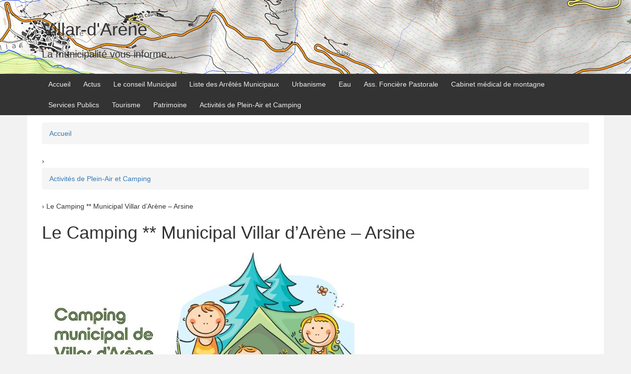

--- FILE ---
content_type: text/html; charset=UTF-8
request_url: https://villardarene.fr/index.php/base-de-plein-air/camping-municipal-arsine/
body_size: 11581
content:
<!DOCTYPE html>
<!--[if IE 8 ]>
	<html class="no-js ie8" lang="fr-FR">
<![endif]-->
<!--[if IE 9 ]>
	<html class="no-js ie9" lang="fr-FR">
<![endif]-->
<!--[if gt IE 9]><!-->
<html lang="fr-FR"><!--<![endif]-->
	<head>
				<meta charset="UTF-8">
		<meta name="viewport" content="width=device-width, initial-scale=1">
		<meta http-equiv="X-UA-Compatible" content="IE=9; IE=8; IE=7; IE=EDGE" /> 

		<link rel="profile" href="http://gmpg.org/xfn/11">
		<link rel="pingback" href="https://villardarene.fr/xmlrpc.php">
		
		<meta name='robots' content='index, follow, max-image-preview:large, max-snippet:-1, max-video-preview:-1' />

	<!-- This site is optimized with the Yoast SEO plugin v23.5 - https://yoast.com/wordpress/plugins/seo/ -->
	<title>Le Camping ** Municipal Villar d&#039;Arène - Arsine &#8226; Villar-d&#039;Arène &#8226; Parc National des Ecrins</title>
	<meta name="description" content="Ce camping de montagne classé 2* vous accueille du 15 mai au 15 octobre pour un séjour familial de pleine nature, au pied du col du Lautaret à 1660m." />
	<link rel="canonical" href="https://villardarene.fr/index.php/base-de-plein-air/camping-municipal-arsine/" />
	<meta property="og:locale" content="fr_FR" />
	<meta property="og:type" content="article" />
	<meta property="og:title" content="Le Camping ** Municipal Villar d&#039;Arène - Arsine &#8226; Villar-d&#039;Arène &#8226; Parc National des Ecrins" />
	<meta property="og:description" content="Ce camping de montagne classé 2* vous accueille du 15 mai au 15 octobre pour un séjour familial de pleine nature, au pied du col du Lautaret à 1660m." />
	<meta property="og:url" content="https://villardarene.fr/index.php/base-de-plein-air/camping-municipal-arsine/" />
	<meta property="og:site_name" content="Villar-d&#039;Arène" />
	<meta property="article:publisher" content="https://www.facebook.com/villardarene/" />
	<meta property="article:modified_time" content="2025-09-21T15:31:48+00:00" />
	<meta property="og:image" content="https://villardarene.fr/wp-content/uploads/2025/04/cam.jpg" />
	<meta property="og:image:width" content="634" />
	<meta property="og:image:height" content="353" />
	<meta property="og:image:type" content="image/jpeg" />
	<meta name="twitter:card" content="summary_large_image" />
	<meta name="twitter:label1" content="Durée de lecture estimée" />
	<meta name="twitter:data1" content="2 minutes" />
	<script type="application/ld+json" class="yoast-schema-graph">{"@context":"https://schema.org","@graph":[{"@type":"WebPage","@id":"https://villardarene.fr/index.php/base-de-plein-air/camping-municipal-arsine/","url":"https://villardarene.fr/index.php/base-de-plein-air/camping-municipal-arsine/","name":"Le Camping ** Municipal Villar d'Arène - Arsine &#8226; Villar-d&#039;Arène &#8226; Parc National des Ecrins","isPartOf":{"@id":"https://villardarene.fr/#website"},"primaryImageOfPage":{"@id":"https://villardarene.fr/index.php/base-de-plein-air/camping-municipal-arsine/#primaryimage"},"image":{"@id":"https://villardarene.fr/index.php/base-de-plein-air/camping-municipal-arsine/#primaryimage"},"thumbnailUrl":"https://villardarene.fr/wp-content/uploads/2025/04/cam.jpg","datePublished":"2020-03-30T20:40:49+00:00","dateModified":"2025-09-21T15:31:48+00:00","description":"Ce camping de montagne classé 2* vous accueille du 15 mai au 15 octobre pour un séjour familial de pleine nature, au pied du col du Lautaret à 1660m.","breadcrumb":{"@id":"https://villardarene.fr/index.php/base-de-plein-air/camping-municipal-arsine/#breadcrumb"},"inLanguage":"fr-FR","potentialAction":[{"@type":"ReadAction","target":["https://villardarene.fr/index.php/base-de-plein-air/camping-municipal-arsine/"]}]},{"@type":"ImageObject","inLanguage":"fr-FR","@id":"https://villardarene.fr/index.php/base-de-plein-air/camping-municipal-arsine/#primaryimage","url":"https://villardarene.fr/wp-content/uploads/2025/04/cam.jpg","contentUrl":"https://villardarene.fr/wp-content/uploads/2025/04/cam.jpg","width":634,"height":353},{"@type":"BreadcrumbList","@id":"https://villardarene.fr/index.php/base-de-plein-air/camping-municipal-arsine/#breadcrumb","itemListElement":[{"@type":"ListItem","position":1,"name":"Accueil","item":"https://villardarene.fr/"},{"@type":"ListItem","position":2,"name":"Activités de Plein-Air et Camping","item":"https://villardarene.fr/index.php/base-de-plein-air/"},{"@type":"ListItem","position":3,"name":"Le Camping ** Municipal Villar d&rsquo;Arène &#8211; Arsine"}]},{"@type":"WebSite","@id":"https://villardarene.fr/#website","url":"https://villardarene.fr/","name":"Villar-d&#039;Arène","description":"La municipalité vous informe...","publisher":{"@id":"https://villardarene.fr/#organization"},"potentialAction":[{"@type":"SearchAction","target":{"@type":"EntryPoint","urlTemplate":"https://villardarene.fr/?s={search_term_string}"},"query-input":{"@type":"PropertyValueSpecification","valueRequired":true,"valueName":"search_term_string"}}],"inLanguage":"fr-FR"},{"@type":"Organization","@id":"https://villardarene.fr/#organization","name":"Commune de Villar d'Arène","url":"https://villardarene.fr/","logo":{"@type":"ImageObject","inLanguage":"fr-FR","@id":"https://villardarene.fr/#/schema/logo/image/","url":"https://villardarene.fr/wp-content/uploads/2020/03/545px-Blason_Villard_dArene.svg_.png","contentUrl":"https://villardarene.fr/wp-content/uploads/2020/03/545px-Blason_Villard_dArene.svg_.png","width":545,"height":600,"caption":"Commune de Villar d'Arène"},"image":{"@id":"https://villardarene.fr/#/schema/logo/image/"},"sameAs":["https://www.facebook.com/villardarene/"]}]}</script>
	<!-- / Yoast SEO plugin. -->


<link rel="alternate" type="application/rss+xml" title="Villar-d&#039;Arène &raquo; Flux" href="https://villardarene.fr/index.php/feed/" />
<script type="text/javascript">
/* <![CDATA[ */
window._wpemojiSettings = {"baseUrl":"https:\/\/s.w.org\/images\/core\/emoji\/14.0.0\/72x72\/","ext":".png","svgUrl":"https:\/\/s.w.org\/images\/core\/emoji\/14.0.0\/svg\/","svgExt":".svg","source":{"concatemoji":"https:\/\/villardarene.fr\/wp-includes\/js\/wp-emoji-release.min.js?ver=6.4.7"}};
/*! This file is auto-generated */
!function(i,n){var o,s,e;function c(e){try{var t={supportTests:e,timestamp:(new Date).valueOf()};sessionStorage.setItem(o,JSON.stringify(t))}catch(e){}}function p(e,t,n){e.clearRect(0,0,e.canvas.width,e.canvas.height),e.fillText(t,0,0);var t=new Uint32Array(e.getImageData(0,0,e.canvas.width,e.canvas.height).data),r=(e.clearRect(0,0,e.canvas.width,e.canvas.height),e.fillText(n,0,0),new Uint32Array(e.getImageData(0,0,e.canvas.width,e.canvas.height).data));return t.every(function(e,t){return e===r[t]})}function u(e,t,n){switch(t){case"flag":return n(e,"\ud83c\udff3\ufe0f\u200d\u26a7\ufe0f","\ud83c\udff3\ufe0f\u200b\u26a7\ufe0f")?!1:!n(e,"\ud83c\uddfa\ud83c\uddf3","\ud83c\uddfa\u200b\ud83c\uddf3")&&!n(e,"\ud83c\udff4\udb40\udc67\udb40\udc62\udb40\udc65\udb40\udc6e\udb40\udc67\udb40\udc7f","\ud83c\udff4\u200b\udb40\udc67\u200b\udb40\udc62\u200b\udb40\udc65\u200b\udb40\udc6e\u200b\udb40\udc67\u200b\udb40\udc7f");case"emoji":return!n(e,"\ud83e\udef1\ud83c\udffb\u200d\ud83e\udef2\ud83c\udfff","\ud83e\udef1\ud83c\udffb\u200b\ud83e\udef2\ud83c\udfff")}return!1}function f(e,t,n){var r="undefined"!=typeof WorkerGlobalScope&&self instanceof WorkerGlobalScope?new OffscreenCanvas(300,150):i.createElement("canvas"),a=r.getContext("2d",{willReadFrequently:!0}),o=(a.textBaseline="top",a.font="600 32px Arial",{});return e.forEach(function(e){o[e]=t(a,e,n)}),o}function t(e){var t=i.createElement("script");t.src=e,t.defer=!0,i.head.appendChild(t)}"undefined"!=typeof Promise&&(o="wpEmojiSettingsSupports",s=["flag","emoji"],n.supports={everything:!0,everythingExceptFlag:!0},e=new Promise(function(e){i.addEventListener("DOMContentLoaded",e,{once:!0})}),new Promise(function(t){var n=function(){try{var e=JSON.parse(sessionStorage.getItem(o));if("object"==typeof e&&"number"==typeof e.timestamp&&(new Date).valueOf()<e.timestamp+604800&&"object"==typeof e.supportTests)return e.supportTests}catch(e){}return null}();if(!n){if("undefined"!=typeof Worker&&"undefined"!=typeof OffscreenCanvas&&"undefined"!=typeof URL&&URL.createObjectURL&&"undefined"!=typeof Blob)try{var e="postMessage("+f.toString()+"("+[JSON.stringify(s),u.toString(),p.toString()].join(",")+"));",r=new Blob([e],{type:"text/javascript"}),a=new Worker(URL.createObjectURL(r),{name:"wpTestEmojiSupports"});return void(a.onmessage=function(e){c(n=e.data),a.terminate(),t(n)})}catch(e){}c(n=f(s,u,p))}t(n)}).then(function(e){for(var t in e)n.supports[t]=e[t],n.supports.everything=n.supports.everything&&n.supports[t],"flag"!==t&&(n.supports.everythingExceptFlag=n.supports.everythingExceptFlag&&n.supports[t]);n.supports.everythingExceptFlag=n.supports.everythingExceptFlag&&!n.supports.flag,n.DOMReady=!1,n.readyCallback=function(){n.DOMReady=!0}}).then(function(){return e}).then(function(){var e;n.supports.everything||(n.readyCallback(),(e=n.source||{}).concatemoji?t(e.concatemoji):e.wpemoji&&e.twemoji&&(t(e.twemoji),t(e.wpemoji)))}))}((window,document),window._wpemojiSettings);
/* ]]> */
</script>
<link rel='stylesheet' id='comarquage-css' href='https://villardarene.fr/wp-content/plugins/co-marquage-service-public/assets/css/comarquage.css?ver=0.5.77' type='text/css' media='all' />
<style id='wp-emoji-styles-inline-css' type='text/css'>

	img.wp-smiley, img.emoji {
		display: inline !important;
		border: none !important;
		box-shadow: none !important;
		height: 1em !important;
		width: 1em !important;
		margin: 0 0.07em !important;
		vertical-align: -0.1em !important;
		background: none !important;
		padding: 0 !important;
	}
</style>
<link rel='stylesheet' id='wp-block-library-css' href='https://villardarene.fr/wp-includes/css/dist/block-library/style.min.css?ver=6.4.7' type='text/css' media='all' />
<style id='esf-fb-halfwidth-style-inline-css' type='text/css'>
.wp-block-create-block-easy-social-feed-facebook-carousel{background-color:#21759b;color:#fff;padding:2px}

</style>
<style id='esf-fb-fullwidth-style-inline-css' type='text/css'>
.wp-block-create-block-easy-social-feed-facebook-carousel{background-color:#21759b;color:#fff;padding:2px}

</style>
<style id='esf-fb-thumbnail-style-inline-css' type='text/css'>
.wp-block-create-block-easy-social-feed-facebook-carousel{background-color:#21759b;color:#fff;padding:2px}

</style>
<style id='classic-theme-styles-inline-css' type='text/css'>
/*! This file is auto-generated */
.wp-block-button__link{color:#fff;background-color:#32373c;border-radius:9999px;box-shadow:none;text-decoration:none;padding:calc(.667em + 2px) calc(1.333em + 2px);font-size:1.125em}.wp-block-file__button{background:#32373c;color:#fff;text-decoration:none}
</style>
<style id='global-styles-inline-css' type='text/css'>
body{--wp--preset--color--black: #000000;--wp--preset--color--cyan-bluish-gray: #abb8c3;--wp--preset--color--white: #ffffff;--wp--preset--color--pale-pink: #f78da7;--wp--preset--color--vivid-red: #cf2e2e;--wp--preset--color--luminous-vivid-orange: #ff6900;--wp--preset--color--luminous-vivid-amber: #fcb900;--wp--preset--color--light-green-cyan: #7bdcb5;--wp--preset--color--vivid-green-cyan: #00d084;--wp--preset--color--pale-cyan-blue: #8ed1fc;--wp--preset--color--vivid-cyan-blue: #0693e3;--wp--preset--color--vivid-purple: #9b51e0;--wp--preset--gradient--vivid-cyan-blue-to-vivid-purple: linear-gradient(135deg,rgba(6,147,227,1) 0%,rgb(155,81,224) 100%);--wp--preset--gradient--light-green-cyan-to-vivid-green-cyan: linear-gradient(135deg,rgb(122,220,180) 0%,rgb(0,208,130) 100%);--wp--preset--gradient--luminous-vivid-amber-to-luminous-vivid-orange: linear-gradient(135deg,rgba(252,185,0,1) 0%,rgba(255,105,0,1) 100%);--wp--preset--gradient--luminous-vivid-orange-to-vivid-red: linear-gradient(135deg,rgba(255,105,0,1) 0%,rgb(207,46,46) 100%);--wp--preset--gradient--very-light-gray-to-cyan-bluish-gray: linear-gradient(135deg,rgb(238,238,238) 0%,rgb(169,184,195) 100%);--wp--preset--gradient--cool-to-warm-spectrum: linear-gradient(135deg,rgb(74,234,220) 0%,rgb(151,120,209) 20%,rgb(207,42,186) 40%,rgb(238,44,130) 60%,rgb(251,105,98) 80%,rgb(254,248,76) 100%);--wp--preset--gradient--blush-light-purple: linear-gradient(135deg,rgb(255,206,236) 0%,rgb(152,150,240) 100%);--wp--preset--gradient--blush-bordeaux: linear-gradient(135deg,rgb(254,205,165) 0%,rgb(254,45,45) 50%,rgb(107,0,62) 100%);--wp--preset--gradient--luminous-dusk: linear-gradient(135deg,rgb(255,203,112) 0%,rgb(199,81,192) 50%,rgb(65,88,208) 100%);--wp--preset--gradient--pale-ocean: linear-gradient(135deg,rgb(255,245,203) 0%,rgb(182,227,212) 50%,rgb(51,167,181) 100%);--wp--preset--gradient--electric-grass: linear-gradient(135deg,rgb(202,248,128) 0%,rgb(113,206,126) 100%);--wp--preset--gradient--midnight: linear-gradient(135deg,rgb(2,3,129) 0%,rgb(40,116,252) 100%);--wp--preset--font-size--small: 13px;--wp--preset--font-size--medium: 20px;--wp--preset--font-size--large: 36px;--wp--preset--font-size--x-large: 42px;--wp--preset--spacing--20: 0.44rem;--wp--preset--spacing--30: 0.67rem;--wp--preset--spacing--40: 1rem;--wp--preset--spacing--50: 1.5rem;--wp--preset--spacing--60: 2.25rem;--wp--preset--spacing--70: 3.38rem;--wp--preset--spacing--80: 5.06rem;--wp--preset--shadow--natural: 6px 6px 9px rgba(0, 0, 0, 0.2);--wp--preset--shadow--deep: 12px 12px 50px rgba(0, 0, 0, 0.4);--wp--preset--shadow--sharp: 6px 6px 0px rgba(0, 0, 0, 0.2);--wp--preset--shadow--outlined: 6px 6px 0px -3px rgba(255, 255, 255, 1), 6px 6px rgba(0, 0, 0, 1);--wp--preset--shadow--crisp: 6px 6px 0px rgba(0, 0, 0, 1);}:where(.is-layout-flex){gap: 0.5em;}:where(.is-layout-grid){gap: 0.5em;}body .is-layout-flow > .alignleft{float: left;margin-inline-start: 0;margin-inline-end: 2em;}body .is-layout-flow > .alignright{float: right;margin-inline-start: 2em;margin-inline-end: 0;}body .is-layout-flow > .aligncenter{margin-left: auto !important;margin-right: auto !important;}body .is-layout-constrained > .alignleft{float: left;margin-inline-start: 0;margin-inline-end: 2em;}body .is-layout-constrained > .alignright{float: right;margin-inline-start: 2em;margin-inline-end: 0;}body .is-layout-constrained > .aligncenter{margin-left: auto !important;margin-right: auto !important;}body .is-layout-constrained > :where(:not(.alignleft):not(.alignright):not(.alignfull)){max-width: var(--wp--style--global--content-size);margin-left: auto !important;margin-right: auto !important;}body .is-layout-constrained > .alignwide{max-width: var(--wp--style--global--wide-size);}body .is-layout-flex{display: flex;}body .is-layout-flex{flex-wrap: wrap;align-items: center;}body .is-layout-flex > *{margin: 0;}body .is-layout-grid{display: grid;}body .is-layout-grid > *{margin: 0;}:where(.wp-block-columns.is-layout-flex){gap: 2em;}:where(.wp-block-columns.is-layout-grid){gap: 2em;}:where(.wp-block-post-template.is-layout-flex){gap: 1.25em;}:where(.wp-block-post-template.is-layout-grid){gap: 1.25em;}.has-black-color{color: var(--wp--preset--color--black) !important;}.has-cyan-bluish-gray-color{color: var(--wp--preset--color--cyan-bluish-gray) !important;}.has-white-color{color: var(--wp--preset--color--white) !important;}.has-pale-pink-color{color: var(--wp--preset--color--pale-pink) !important;}.has-vivid-red-color{color: var(--wp--preset--color--vivid-red) !important;}.has-luminous-vivid-orange-color{color: var(--wp--preset--color--luminous-vivid-orange) !important;}.has-luminous-vivid-amber-color{color: var(--wp--preset--color--luminous-vivid-amber) !important;}.has-light-green-cyan-color{color: var(--wp--preset--color--light-green-cyan) !important;}.has-vivid-green-cyan-color{color: var(--wp--preset--color--vivid-green-cyan) !important;}.has-pale-cyan-blue-color{color: var(--wp--preset--color--pale-cyan-blue) !important;}.has-vivid-cyan-blue-color{color: var(--wp--preset--color--vivid-cyan-blue) !important;}.has-vivid-purple-color{color: var(--wp--preset--color--vivid-purple) !important;}.has-black-background-color{background-color: var(--wp--preset--color--black) !important;}.has-cyan-bluish-gray-background-color{background-color: var(--wp--preset--color--cyan-bluish-gray) !important;}.has-white-background-color{background-color: var(--wp--preset--color--white) !important;}.has-pale-pink-background-color{background-color: var(--wp--preset--color--pale-pink) !important;}.has-vivid-red-background-color{background-color: var(--wp--preset--color--vivid-red) !important;}.has-luminous-vivid-orange-background-color{background-color: var(--wp--preset--color--luminous-vivid-orange) !important;}.has-luminous-vivid-amber-background-color{background-color: var(--wp--preset--color--luminous-vivid-amber) !important;}.has-light-green-cyan-background-color{background-color: var(--wp--preset--color--light-green-cyan) !important;}.has-vivid-green-cyan-background-color{background-color: var(--wp--preset--color--vivid-green-cyan) !important;}.has-pale-cyan-blue-background-color{background-color: var(--wp--preset--color--pale-cyan-blue) !important;}.has-vivid-cyan-blue-background-color{background-color: var(--wp--preset--color--vivid-cyan-blue) !important;}.has-vivid-purple-background-color{background-color: var(--wp--preset--color--vivid-purple) !important;}.has-black-border-color{border-color: var(--wp--preset--color--black) !important;}.has-cyan-bluish-gray-border-color{border-color: var(--wp--preset--color--cyan-bluish-gray) !important;}.has-white-border-color{border-color: var(--wp--preset--color--white) !important;}.has-pale-pink-border-color{border-color: var(--wp--preset--color--pale-pink) !important;}.has-vivid-red-border-color{border-color: var(--wp--preset--color--vivid-red) !important;}.has-luminous-vivid-orange-border-color{border-color: var(--wp--preset--color--luminous-vivid-orange) !important;}.has-luminous-vivid-amber-border-color{border-color: var(--wp--preset--color--luminous-vivid-amber) !important;}.has-light-green-cyan-border-color{border-color: var(--wp--preset--color--light-green-cyan) !important;}.has-vivid-green-cyan-border-color{border-color: var(--wp--preset--color--vivid-green-cyan) !important;}.has-pale-cyan-blue-border-color{border-color: var(--wp--preset--color--pale-cyan-blue) !important;}.has-vivid-cyan-blue-border-color{border-color: var(--wp--preset--color--vivid-cyan-blue) !important;}.has-vivid-purple-border-color{border-color: var(--wp--preset--color--vivid-purple) !important;}.has-vivid-cyan-blue-to-vivid-purple-gradient-background{background: var(--wp--preset--gradient--vivid-cyan-blue-to-vivid-purple) !important;}.has-light-green-cyan-to-vivid-green-cyan-gradient-background{background: var(--wp--preset--gradient--light-green-cyan-to-vivid-green-cyan) !important;}.has-luminous-vivid-amber-to-luminous-vivid-orange-gradient-background{background: var(--wp--preset--gradient--luminous-vivid-amber-to-luminous-vivid-orange) !important;}.has-luminous-vivid-orange-to-vivid-red-gradient-background{background: var(--wp--preset--gradient--luminous-vivid-orange-to-vivid-red) !important;}.has-very-light-gray-to-cyan-bluish-gray-gradient-background{background: var(--wp--preset--gradient--very-light-gray-to-cyan-bluish-gray) !important;}.has-cool-to-warm-spectrum-gradient-background{background: var(--wp--preset--gradient--cool-to-warm-spectrum) !important;}.has-blush-light-purple-gradient-background{background: var(--wp--preset--gradient--blush-light-purple) !important;}.has-blush-bordeaux-gradient-background{background: var(--wp--preset--gradient--blush-bordeaux) !important;}.has-luminous-dusk-gradient-background{background: var(--wp--preset--gradient--luminous-dusk) !important;}.has-pale-ocean-gradient-background{background: var(--wp--preset--gradient--pale-ocean) !important;}.has-electric-grass-gradient-background{background: var(--wp--preset--gradient--electric-grass) !important;}.has-midnight-gradient-background{background: var(--wp--preset--gradient--midnight) !important;}.has-small-font-size{font-size: var(--wp--preset--font-size--small) !important;}.has-medium-font-size{font-size: var(--wp--preset--font-size--medium) !important;}.has-large-font-size{font-size: var(--wp--preset--font-size--large) !important;}.has-x-large-font-size{font-size: var(--wp--preset--font-size--x-large) !important;}
.wp-block-navigation a:where(:not(.wp-element-button)){color: inherit;}
:where(.wp-block-post-template.is-layout-flex){gap: 1.25em;}:where(.wp-block-post-template.is-layout-grid){gap: 1.25em;}
:where(.wp-block-columns.is-layout-flex){gap: 2em;}:where(.wp-block-columns.is-layout-grid){gap: 2em;}
.wp-block-pullquote{font-size: 1.5em;line-height: 1.6;}
</style>
<link rel='stylesheet' id='easy-facebook-likebox-custom-fonts-css' href='https://villardarene.fr/wp-content/plugins/easy-facebook-likebox/frontend/assets/css/esf-custom-fonts.css?ver=6.4.7' type='text/css' media='all' />
<link rel='stylesheet' id='easy-facebook-likebox-popup-styles-css' href='https://villardarene.fr/wp-content/plugins/easy-facebook-likebox/facebook/frontend/assets/css/esf-free-popup.css?ver=6.7.2' type='text/css' media='all' />
<link rel='stylesheet' id='easy-facebook-likebox-frontend-css' href='https://villardarene.fr/wp-content/plugins/easy-facebook-likebox/facebook/frontend/assets/css/easy-facebook-likebox-frontend.css?ver=6.7.2' type='text/css' media='all' />
<link rel='stylesheet' id='easy-facebook-likebox-customizer-style-css' href='https://villardarene.fr/wp-admin/admin-ajax.php?action=easy-facebook-likebox-customizer-style&#038;ver=6.7.2' type='text/css' media='all' />
<link rel='stylesheet' id='vr-calendar-bootstrap-styles-css' href='https://villardarene.fr/wp-content/plugins/vr-calendar-sync/assets/css/bootstrap.css?ver=1.0.0' type='text/css' media='all' />
<link rel='stylesheet' id='vr-calendar-owl-carousel-main-css' href='https://villardarene.fr/wp-content/plugins/vr-calendar-sync/assets/plugins/owl-carousel/owl.carousel.css?ver=1.0.0' type='text/css' media='all' />
<link rel='stylesheet' id='vr-calendar-owl-carousel-theme-css' href='https://villardarene.fr/wp-content/plugins/vr-calendar-sync/assets/plugins/owl-carousel/owl.theme.css?ver=1.0.0' type='text/css' media='all' />
<link rel='stylesheet' id='vr-calendar-owl-carousel-transitions-css' href='https://villardarene.fr/wp-content/plugins/vr-calendar-sync/assets/plugins/owl-carousel/owl.transitions.css?ver=1.0.0' type='text/css' media='all' />
<link rel='stylesheet' id='vr-calendar-calendar-styles-css' href='https://villardarene.fr/wp-content/plugins/vr-calendar-sync/assets/css/calendar.css?ver=1.0.0' type='text/css' media='all' />
<link rel='stylesheet' id='vr-calendar-plugin-styles-css' href='https://villardarene.fr/wp-content/plugins/vr-calendar-sync/assets/css/public.css?ver=1.0.0' type='text/css' media='all' />
<link rel='stylesheet' id='responsive-mobile-style-css' href='https://villardarene.fr/wp-content/themes/responsive-mobile/css/style.css?ver=1.15.1' type='text/css' media='all' />
<link rel='stylesheet' id='esf-custom-fonts-css' href='https://villardarene.fr/wp-content/plugins/easy-facebook-likebox/frontend/assets/css/esf-custom-fonts.css?ver=6.4.7' type='text/css' media='all' />
<link rel='stylesheet' id='esf-insta-frontend-css' href='https://villardarene.fr/wp-content/plugins/easy-facebook-likebox//instagram/frontend/assets/css/esf-insta-frontend.css?ver=6.4.7' type='text/css' media='all' />
<link rel='stylesheet' id='esf-insta-customizer-style-css' href='https://villardarene.fr/wp-admin/admin-ajax.php?action=esf-insta-customizer-style&#038;ver=6.4.7' type='text/css' media='all' />
<link rel='stylesheet' id='tablepress-default-css' href='https://villardarene.fr/wp-content/plugins/tablepress/css/build/default.css?ver=3.2.6' type='text/css' media='all' />
<link rel='stylesheet' id='simcal-qtip-css' href='https://villardarene.fr/wp-content/plugins/google-calendar-events/assets/generated/vendor/jquery.qtip.min.css?ver=3.6.1' type='text/css' media='all' />
<link rel='stylesheet' id='simcal-default-calendar-grid-css' href='https://villardarene.fr/wp-content/plugins/google-calendar-events/assets/generated/default-calendar-grid.min.css?ver=3.6.1' type='text/css' media='all' />
<link rel='stylesheet' id='simcal-default-calendar-list-css' href='https://villardarene.fr/wp-content/plugins/google-calendar-events/assets/generated/default-calendar-list.min.css?ver=3.6.1' type='text/css' media='all' />
<link rel='stylesheet' id='bootstrap-css' href='https://villardarene.fr/wp-content/themes/responsive-mobile/libraries/bootstrap/css/bootstrap.min.css?ver=6.4.7' type='text/css' media='all' />
<link rel='stylesheet' id='slidedeck-css' href='https://villardarene.fr/wp-content/plugins/slidedeck/css/slidedeck.css?ver=5.4.1' type='text/css' media='screen' />
<script type="text/javascript">
window.slideDeck2Version = "5.4.1";
window.slideDeck2Distribution = "lite";
</script>
<script type="text/javascript" src="https://villardarene.fr/wp-includes/js/jquery/jquery.min.js?ver=3.7.1" id="jquery-core-js"></script>
<script type="text/javascript" src="https://villardarene.fr/wp-includes/js/jquery/jquery-migrate.min.js?ver=3.4.1" id="jquery-migrate-js"></script>
<script type="text/javascript" src="https://villardarene.fr/wp-content/plugins/easy-facebook-likebox/facebook/frontend/assets/js/esf-free-popup.min.js?ver=6.7.2" id="easy-facebook-likebox-popup-script-js"></script>
<script type="text/javascript" id="easy-facebook-likebox-public-script-js-extra">
/* <![CDATA[ */
var public_ajax = {"ajax_url":"https:\/\/villardarene.fr\/wp-admin\/admin-ajax.php","efbl_is_fb_pro":""};
/* ]]> */
</script>
<script type="text/javascript" src="https://villardarene.fr/wp-content/plugins/easy-facebook-likebox/facebook/frontend/assets/js/public.js?ver=6.7.2" id="easy-facebook-likebox-public-script-js"></script>
<script type="text/javascript" src="https://villardarene.fr/wp-content/plugins/vr-calendar-sync/assets/js/bootstrap.js?ver=1.0.0" id="vr-calendar-bootstrap-script-js"></script>
<script type="text/javascript" src="https://villardarene.fr/wp-content/plugins/vr-calendar-sync/assets/plugins/owl-carousel/owl.carousel.js?ver=1.0.0" id="vr-calendar-owl-carousel-script-js"></script>
<script type="text/javascript" src="https://villardarene.fr/wp-includes/js/jquery/ui/core.min.js?ver=1.13.2" id="jquery-ui-core-js"></script>
<script type="text/javascript" src="https://villardarene.fr/wp-includes/js/jquery/ui/datepicker.min.js?ver=1.13.2" id="jquery-ui-datepicker-js"></script>
<script type="text/javascript" id="jquery-ui-datepicker-js-after">
/* <![CDATA[ */
jQuery(function(jQuery){jQuery.datepicker.setDefaults({"closeText":"Fermer","currentText":"Aujourd\u2019hui","monthNames":["janvier","f\u00e9vrier","mars","avril","mai","juin","juillet","ao\u00fbt","septembre","octobre","novembre","d\u00e9cembre"],"monthNamesShort":["Jan","F\u00e9v","Mar","Avr","Mai","Juin","Juil","Ao\u00fbt","Sep","Oct","Nov","D\u00e9c"],"nextText":"Suivant","prevText":"Pr\u00e9c\u00e9dent","dayNames":["dimanche","lundi","mardi","mercredi","jeudi","vendredi","samedi"],"dayNamesShort":["dim","lun","mar","mer","jeu","ven","sam"],"dayNamesMin":["D","L","M","M","J","V","S"],"dateFormat":"d MM yy","firstDay":1,"isRTL":false});});
/* ]]> */
</script>
<script type="text/javascript" src="https://villardarene.fr/wp-content/plugins/vr-calendar-sync/assets/js/public.js?ver=1.0.0" id="vr-calendar-plugin-script-js"></script>
<script type="text/javascript" src="https://villardarene.fr/wp-content/plugins/easy-facebook-likebox/frontend/assets/js/imagesloaded.pkgd.min.js?ver=6.4.7" id="imagesloaded.pkgd.min-js"></script>
<script type="text/javascript" id="esf-insta-public-js-extra">
/* <![CDATA[ */
var esf_insta = {"ajax_url":"https:\/\/villardarene.fr\/wp-admin\/admin-ajax.php","version":"free","nonce":"54066ea8b8"};
/* ]]> */
</script>
<script type="text/javascript" src="https://villardarene.fr/wp-content/plugins/easy-facebook-likebox//instagram/frontend/assets/js/esf-insta-public.js?ver=1" id="esf-insta-public-js"></script>
<script type="text/javascript" src="https://villardarene.fr/wp-content/themes/responsive-mobile/libraries/bootstrap/js/bootstrap.min.js?ver=6.4.7" id="bootstrap-js-js"></script>
<link rel="EditURI" type="application/rsd+xml" title="RSD" href="https://villardarene.fr/xmlrpc.php?rsd" />
<link rel='shortlink' href='https://villardarene.fr/?p=234' />
<link rel="alternate" type="application/json+oembed" href="https://villardarene.fr/index.php/wp-json/oembed/1.0/embed?url=https%3A%2F%2Fvillardarene.fr%2Findex.php%2Fbase-de-plein-air%2Fcamping-municipal-arsine%2F" />
<link rel="alternate" type="text/xml+oembed" href="https://villardarene.fr/index.php/wp-json/oembed/1.0/embed?url=https%3A%2F%2Fvillardarene.fr%2Findex.php%2Fbase-de-plein-air%2Fcamping-municipal-arsine%2F&#038;format=xml" />
	<style type="text/css">
			#site-branding .site-name a,
		.site-description {
			color: #333333;
		}
		</style>
	<style type="text/css" id="custom-background-css">
body.custom-background { background-color: #f2f2f2; background-image: url("https://villardarene.info/wp-content/uploads/2020/03/bandeau_villar3.jpg"); background-position: left top; background-size: auto; background-repeat: no-repeat; background-attachment: scroll; }
</style>
	<link rel="icon" href="https://villardarene.fr/wp-content/uploads/2020/03/cropped-545px-Blason_Villard_dArene.svg_-32x32.png" sizes="32x32" />
<link rel="icon" href="https://villardarene.fr/wp-content/uploads/2020/03/cropped-545px-Blason_Villard_dArene.svg_-192x192.png" sizes="192x192" />
<link rel="apple-touch-icon" href="https://villardarene.fr/wp-content/uploads/2020/03/cropped-545px-Blason_Villard_dArene.svg_-180x180.png" />
<meta name="msapplication-TileImage" content="https://villardarene.fr/wp-content/uploads/2020/03/cropped-545px-Blason_Villard_dArene.svg_-270x270.png" />
	</head>

<body class="page-template-default page page-id-234 page-parent page-child parent-pageid-323 custom-background group-blog full-width-page" itemscope="itemscope" itemtype="http://schema.org/WebPage">
<div id="container" class="site">
	<a class="skip-link screen-reader-text" href="#content">Aller au contenu</a>
	<a class="skip-link screen-reader-text" href="#main-navigation">Sauter au menu principal</a>
        <div id="header_section">
	<header id="header" class="container-full-width site-header" role="banner" itemscope="itemscope" itemtype="http://schema.org/WPHeader">
				<div class="container">
			<div class="header-row">
				<div id="site-branding">
							<div id="site-header-text">
							<div class="site-name" itemprop="headline">
					<a href="https://villardarene.fr/" rel="home" itemprop="url">Villar-d&#039;Arène</a>
				</div>
				<div class="site-description" itemprop="description">La municipalité vous informe&#8230;</div>
					</div>
					</div>
				<div id="secondary-header">
									</div>
			</div>
		</div>

			</header><!-- #header -->

	<div id="main-menu-container" class="container-full-width">
		<div id="main-menu" class="container">
			<nav id="main-navigation" class="site-navigation" role="navigation" itemscope="itemscope" itemtype="http://schema.org/SiteNavigationElement">
				<div id="mobile-current-item">Menu</div>
				<button id="mobile-nav-button"><span class="accessibile-label">Activer/désactiver menu mobile</span></button>
				<div class="main-nav"><ul id="menu-menu-principal" class="menu"><li id="menu-item-45" class="menu-item menu-item-type-custom menu-item-object-custom menu-item-home menu-item-45"><a href="https://villardarene.fr">Accueil</a></li>
<li id="menu-item-239" class="menu-item menu-item-type-post_type menu-item-object-page menu-item-has-children menu-item-239"><a href="https://villardarene.fr/index.php/actus/">Actus</a>
<ul class="sub-menu">
	<li id="menu-item-377" class="menu-item menu-item-type-post_type menu-item-object-page menu-item-377"><a href="https://villardarene.fr/index.php/actus/">Actualités &#8211; News</a></li>
</ul>
</li>
<li id="menu-item-46" class="menu-item menu-item-type-post_type menu-item-object-page menu-item-has-children menu-item-46"><a href="https://villardarene.fr/index.php/le-conseil-municipal/">Le conseil Municipal</a>
<ul class="sub-menu">
	<li id="menu-item-173" class="menu-item menu-item-type-post_type menu-item-object-page menu-item-173"><a href="https://villardarene.fr/index.php/le-conseil-municipal/">Vos conseillers·ères</a></li>
	<li id="menu-item-170" class="menu-item menu-item-type-post_type menu-item-object-page menu-item-170"><a href="https://villardarene.fr/index.php/le-conseil-municipal/compte-rendu-des-conseils-municipaux/">COMPTES-RENDUS et DELIBERATIONS des CONSEILS MUNICIPAUX.</a></li>
	<li id="menu-item-130" class="menu-item menu-item-type-post_type menu-item-object-page menu-item-130"><a href="https://villardarene.fr/index.php/le-conseil-municipal/lagenda-de-vos-elus-et-de-la-collectivite/">L’agenda de vos élus·es et de la collectivité</a></li>
</ul>
</li>
<li id="menu-item-1702" class="menu-item menu-item-type-post_type menu-item-object-page menu-item-1702"><a href="https://villardarene.fr/index.php/liste-des-arretes-municipaux/">Liste des Arrêtés Municipaux</a></li>
<li id="menu-item-73" class="menu-item menu-item-type-post_type menu-item-object-page menu-item-has-children menu-item-73"><a href="https://villardarene.fr/index.php/urbanisme-2/">Urbanisme</a>
<ul class="sub-menu">
	<li id="menu-item-1053" class="menu-item menu-item-type-post_type menu-item-object-page menu-item-1053"><a href="https://villardarene.fr/index.php/urbanisme-2/urbanisme/">Démarches en ligne</a></li>
</ul>
</li>
<li id="menu-item-1499" class="menu-item menu-item-type-post_type menu-item-object-page menu-item-1499"><a href="https://villardarene.fr/index.php/eau/">Eau</a></li>
<li id="menu-item-922" class="menu-item menu-item-type-post_type menu-item-object-page menu-item-has-children menu-item-922"><a href="https://villardarene.fr/index.php/association-fonciere-pastorale/">Ass. Foncière Pastorale</a>
<ul class="sub-menu">
	<li id="menu-item-947" class="menu-item menu-item-type-post_type menu-item-object-page menu-item-947"><a href="https://villardarene.fr/index.php/chiens-de-protection/">Chiens de protection</a></li>
</ul>
</li>
<li id="menu-item-1500" class="menu-item menu-item-type-post_type menu-item-object-page menu-item-1500"><a href="https://villardarene.fr/index.php/cabinet-medical-de-montagne/">Cabinet médical de montagne</a></li>
<li id="menu-item-201" class="menu-item menu-item-type-post_type menu-item-object-page menu-item-has-children menu-item-201"><a href="https://villardarene.fr/index.php/services-publics/">Services Publics</a>
<ul class="sub-menu">
	<li id="menu-item-1406" class="menu-item menu-item-type-post_type menu-item-object-page menu-item-1406"><a href="https://villardarene.fr/index.php/bibliotheque/">Bibliothèque</a></li>
	<li id="menu-item-244" class="menu-item menu-item-type-post_type menu-item-object-page menu-item-has-children menu-item-244"><a href="https://villardarene.fr/index.php/services-publics/">Liens Services Publics</a>
	<ul class="sub-menu">
		<li id="menu-item-1754" class="menu-item menu-item-type-post_type menu-item-object-page menu-item-1754"><a href="https://villardarene.fr/index.php/services-publics-particuliers/">Particuliers</a></li>
		<li id="menu-item-1753" class="menu-item menu-item-type-post_type menu-item-object-page menu-item-1753"><a href="https://villardarene.fr/index.php/services-publics-associations/">Associations</a></li>
		<li id="menu-item-1752" class="menu-item menu-item-type-post_type menu-item-object-page menu-item-1752"><a href="https://villardarene.fr/index.php/services-publics-professionels/">Professionels</a></li>
	</ul>
</li>
	<li id="menu-item-220" class="menu-item menu-item-type-post_type menu-item-object-page menu-item-220"><a href="https://villardarene.fr/index.php/services-publics/qualite-de-lair-et-de-leau/">Qualité de l’Air et de l’eau</a></li>
</ul>
</li>
<li id="menu-item-1896" class="menu-item menu-item-type-post_type menu-item-object-page menu-item-1896"><a href="https://villardarene.fr/index.php/tourisme/">Tourisme</a></li>
<li id="menu-item-228" class="menu-item menu-item-type-post_type menu-item-object-page menu-item-228"><a href="https://villardarene.fr/index.php/patrimoine/">Patrimoine</a></li>
<li id="menu-item-335" class="menu-item menu-item-type-post_type menu-item-object-page current-page-ancestor current-menu-ancestor current-menu-parent current-page-parent current_page_parent current_page_ancestor menu-item-has-children menu-item-335"><a href="https://villardarene.fr/index.php/base-de-plein-air/">Activités  de Plein-Air et Camping</a>
<ul class="sub-menu">
	<li id="menu-item-235" class="menu-item menu-item-type-post_type menu-item-object-page current-menu-item page_item page-item-234 current_page_item menu-item-235"><a href="https://villardarene.fr/index.php/base-de-plein-air/camping-municipal-arsine/" aria-current="page">Camping Arsine</a></li>
</ul>
</li>
</ul></div>			</nav><!-- #site-navigation -->
		</div><!-- #main-menu -->
	</div><!-- #main-menu-container -->
	<div id="sub-menu-container" class="container-full-width">
		<div id="sub-menu" class="container">
			<nav id="sub-navigation" class="site-navigation" role="navigation" itemscope="itemscope" itemtype="http://schema.org/SiteNavigationElement">
						</nav><!-- #site-navigation -->
		</div><!-- #sub-menu -->
	</div><!-- #sub-menu-container -->
        </div>
	<div id="wrapper" class="site-content container-full-width">

	<div id="content" class="content-area">
			<main id="main" class="site-main" role="main">

				<div class="breadcrumb-list" xmlns:v="http://rdf.data-vocabulary.org/#"><span class="breadcrumb" typeof="v:Breadcrumb"><a rel="v:url" property="v:title" href="https://villardarene.fr/">Accueil</a></span> <span class="chevron">&#8250;</span> <span class="breadcrumb" typeof="v:Breadcrumb"><a rel="v:url" property="v:title" href="https://villardarene.fr/index.php/base-de-plein-air/">Activités  de Plein-Air et Camping</a></span> <span class="chevron">&#8250;</span> <span class="breadcrumb-current">Le Camping ** Municipal Villar d&rsquo;Arène &#8211; Arsine</span></div>
				
					
<article id="post-234" class="post-234 page type-page status-publish has-post-thumbnail hentry">
	
	
<header class="entry-header">
	<h1 class="entry-title post-title">Le Camping ** Municipal Villar d&rsquo;Arène &#8211; Arsine</h1>
	</header><!-- .entry-header -->
		<div class="page-feature-image">
			<img width="634" height="353" src="https://villardarene.fr/wp-content/uploads/2025/04/cam.jpg" class="attachment-post-thumbnail size-post-thumbnail wp-post-image" alt="" decoding="async" fetchpriority="high" srcset="https://villardarene.fr/wp-content/uploads/2025/04/cam.jpg 634w, https://villardarene.fr/wp-content/uploads/2025/04/cam-300x167.jpg 300w, https://villardarene.fr/wp-content/uploads/2025/04/cam-100x56.jpg 100w, https://villardarene.fr/wp-content/uploads/2025/04/cam-150x84.jpg 150w, https://villardarene.fr/wp-content/uploads/2025/04/cam-200x111.jpg 200w, https://villardarene.fr/wp-content/uploads/2025/04/cam-450x251.jpg 450w, https://villardarene.fr/wp-content/uploads/2025/04/cam-600x334.jpg 600w" sizes="(max-width: 634px) 100vw, 634px" loading="eager" />		</div>
		
	<div class="post-entry">
		<p id="title-detail-sitra"><span style="font-size: 1em;">Ce camping de montagne vous accueille </span><strong style="font-size: 1em;">de mi-mai à mi-octobre</strong><span style="font-size: 1em;"> (sous réserve des conditions météorologiques) pour un séjour familial en pleine </span><span style="font-size: 1em;">nature. Emplacements tente, caravane, voiture, camping-car. Électricité 3 à 6 ampères. Commerces à </span><span style="font-size: 1em;">proximité au village de Villar d&rsquo;Arène.</span></p>
<div class="content-sitra">
<div class="left-sitra">
<div class="info">
<p>Au cœur des Hautes Alpes,<strong> à l&rsquo;entrée du Parc National des Ecrins</strong>, le camping est situé au pied du col du <span style="font-size: 1em;">Lautaret </span><strong style="font-size: 1em;">à 1660 mètres d&rsquo;altitude et offre 40 places</strong><span style="font-size: 1em;">.</span></p>
<p>De nombreuses activités sont praticables depuis le camping, tels la randonnée à pieds ou avec des ânes, <span style="font-size: 1em;">le mini-golf, le tennis, la via ferrata, la pêche (rivière la Romanche et petit plan d&rsquo;eau à 2 pas du camping), &#8230;</span></p>
<p>A proximité vous pouvez trouver : un bar-restaurant, une école d&rsquo;escalade ainsi que <span style="font-size: 1em;">divers commerces (épicerie solidaire, restaurants, crêperie, snack, etc&#8230;) </span><span style="font-size: 1em;">situés au village </span><strong style="font-size: 1em;">de Villar d&rsquo;Arène, à 2,5 km</strong><span style="font-size: 1em;"> ( à travers champ ou par la petite route ).</span></p>
<p> </p>
<h4><strong>Vous pouvez réserver directement en ligne : </strong></h4>
</div>
</div>
</div>


<div id="hippocamp-search-widget-container" data-user-id="123" data-language="auto"></div>



<p></p>



<p class="has-luminous-vivid-orange-color has-text-color has-link-color has-medium-font-size wp-elements-5dfd6c2b7d99b38568b33a4a68af4766"><strong><em>Ouverture : 15 mai 2025 &#8211; 05 octobre 2025 </em></strong><br></p>



<p class="has-vivid-cyan-blue-color has-text-color has-link-color has-medium-font-size wp-elements-ba42681d7bb46a69920e43b98a2dbc24"><strong>06 72 30 13 74 <br>campingvillardarene@gmail.com<br><a href="https://www.facebook.com/campingvillardarene/" target="_blank" rel="noreferrer noopener">https://www.facebook.com/campingvillardarene/</a></strong></p>



<p></p>



<script src="https://hippo-camp.fr/media/com_campingmanager/widgets/search.min.js" type="text/javascript"></script>



<hr class="wp-block-separator has-css-opacity"/>


<div class="wp-block-image">
<figure class="aligncenter size-large is-resized"><img decoding="async" width="1024" height="709" src="https://villardarene.fr/wp-content/uploads/2025/04/capture-decran-2025-04-19-182324-1024x709.png" alt="" class="wp-image-2167" style="width:790px;height:auto" srcset="https://villardarene.fr/wp-content/uploads/2025/04/capture-decran-2025-04-19-182324-1024x709.png 1024w, https://villardarene.fr/wp-content/uploads/2025/04/capture-decran-2025-04-19-182324-300x208.png 300w, https://villardarene.fr/wp-content/uploads/2025/04/capture-decran-2025-04-19-182324-768x531.png 768w, https://villardarene.fr/wp-content/uploads/2025/04/capture-decran-2025-04-19-182324-100x69.png 100w, https://villardarene.fr/wp-content/uploads/2025/04/capture-decran-2025-04-19-182324-150x104.png 150w, https://villardarene.fr/wp-content/uploads/2025/04/capture-decran-2025-04-19-182324-200x138.png 200w, https://villardarene.fr/wp-content/uploads/2025/04/capture-decran-2025-04-19-182324-450x311.png 450w, https://villardarene.fr/wp-content/uploads/2025/04/capture-decran-2025-04-19-182324-600x415.png 600w, https://villardarene.fr/wp-content/uploads/2025/04/capture-decran-2025-04-19-182324-900x623.png 900w, https://villardarene.fr/wp-content/uploads/2025/04/capture-decran-2025-04-19-182324.png 1308w" sizes="(max-width: 1024px) 100vw, 1024px" /></figure></div>


<p></p>



<p class="has-luminous-vivid-orange-color has-text-color has-link-color has-large-font-size wp-elements-4321d2c0bdf3375196b83fca04b11619"><mark style="background-color:rgba(0, 0, 0, 0)" class="has-inline-color has-light-green-cyan-color"><strong>Services :</strong></mark></p>



<ul>
<li class="has-medium-font-size"><strong>Douche personnes extérieures du camping&nbsp; </strong></li>
</ul>



<p>(+chargement téléphone, remplissage eau potable)&nbsp;&nbsp;&nbsp;&nbsp;&nbsp;&nbsp;&nbsp;&nbsp;&nbsp;&nbsp;&nbsp;&nbsp;&nbsp;&nbsp;&nbsp;&nbsp;&nbsp;&nbsp;&nbsp;&nbsp;&nbsp;&nbsp;&nbsp;&nbsp;&nbsp;&nbsp;&nbsp;&nbsp;&nbsp;&nbsp;</p>



<ul>
<li class="has-medium-font-size"><strong>Vidange camping-cars &nbsp;&nbsp;&nbsp;&nbsp;&nbsp;&nbsp;&nbsp;&nbsp;&nbsp;&nbsp;&nbsp;&nbsp;&nbsp;&nbsp;&nbsp;&nbsp;&nbsp;&nbsp;&nbsp;&nbsp;&nbsp;&nbsp;&nbsp;&nbsp;</strong>&nbsp;&nbsp;&nbsp;&nbsp;&nbsp;&nbsp;&nbsp; </li>
</ul>



<p>(Eaux grises, eaux noires, remplissage eau potable)</p>



<ul>
<li class="has-medium-font-size"><strong>Epicerie de dépannage</strong></li>
</ul>



<ul>
<li class="has-medium-font-size"><strong>Dépôt de pain</strong> (juillet &#8211; août)</li>
</ul>



<ul>
<li class="has-medium-font-size"><strong>Espace laverie pour les campeurs</strong></li>
</ul>



<ul>
<li class="has-medium-font-size"><strong>Location barbecue </strong></li>



<li class="has-medium-font-size"><strong>Frigo et réfrigérateur à disposition des clients</strong></li>
</ul>



<script src="https://widgets.apidae-tourisme.com/widget/883.js" async=""></script>
<style type="text/css">
#widgit_wrapper {min-height:600px}
</style>
<div id="widgit"></div>



<p></p>
				
<footer class="post-data">
	
	<div class="entry-meta">
			</div><!-- .entry-meta -->
	</footer><!-- .post-data -->
			</div><!-- .post-entry -->
	</article><!-- #post-## -->

					
				
			</main><!-- #main -->
				</div><!-- #primary -->

</div><!-- end of #wrapper -->
</div><!-- end of #container -->


<footer id="footer" class="site-footer" role="contentinfo" itemscope="itemscope" itemtype="http://schema.org/WPFooter">
		<div id="footer-wrapper">

		<div id="footer-widgets-container">
					</div><!-- #footer-widgets-container-->

		<div id="menu-social-container">
			<nav id="footer-menu-container">
				<ul id="menu-menu-pied-de-page" class="footer-menu"><li id="menu-item-259" class="menu-item menu-item-type-post_type menu-item-object-page menu-item-259"><a href="https://villardarene.fr/index.php/infos-corona-virus/">Infos-Corona Virus</a></li>
<li id="menu-item-486" class="menu-item menu-item-type-post_type menu-item-object-page menu-item-486"><a href="https://villardarene.fr/index.php/infos-corona-virus/mesures-daide-et-de-soutien-pour-les-entreprises-et-professionnels/">Mesures d&rsquo;aide et de soutien pour les entreprises et professionnels</a></li>
<li id="menu-item-240" class="menu-item menu-item-type-post_type menu-item-object-page menu-item-240"><a href="https://villardarene.fr/index.php/actus/">ACTUALITES ET DERNIERES NOUVELLES :</a></li>
<li id="menu-item-110" class="menu-item menu-item-type-post_type menu-item-object-page menu-item-110"><a href="https://villardarene.fr/index.php/le-conseil-municipal/">Votre conseil Municipal</a></li>
<li id="menu-item-131" class="menu-item menu-item-type-post_type menu-item-object-page menu-item-131"><a href="https://villardarene.fr/index.php/le-conseil-municipal/lagenda-de-vos-elus-et-de-la-collectivite/">Agenda</a></li>
<li id="menu-item-109" class="menu-item menu-item-type-post_type menu-item-object-page menu-item-109"><a href="https://villardarene.fr/index.php/urbanisme-2/">Urbanisme</a></li>
<li id="menu-item-202" class="menu-item menu-item-type-post_type menu-item-object-page menu-item-202"><a href="https://villardarene.fr/index.php/services-publics/">Services Publics</a></li>
<li id="menu-item-221" class="menu-item menu-item-type-post_type menu-item-object-page menu-item-221"><a href="https://villardarene.fr/index.php/services-publics/qualite-de-lair-et-de-leau/">Qual. Air et Eau</a></li>
<li id="menu-item-229" class="menu-item menu-item-type-post_type menu-item-object-page menu-item-229"><a href="https://villardarene.fr/index.php/patrimoine/">Patrimoine</a></li>
<li id="menu-item-325" class="menu-item menu-item-type-post_type menu-item-object-page current-page-ancestor current-page-parent menu-item-325"><a href="https://villardarene.fr/index.php/base-de-plein-air/">Activités  de Plein-Air et Camping</a></li>
<li id="menu-item-236" class="menu-item menu-item-type-post_type menu-item-object-page current-menu-item page_item page-item-234 current_page_item menu-item-236"><a href="https://villardarene.fr/index.php/base-de-plein-air/camping-municipal-arsine/" aria-current="page">Camping Municipal</a></li>
<li id="menu-item-330" class="menu-item menu-item-type-post_type menu-item-object-page menu-item-330"><a href="https://villardarene.fr/?page_id=328">Agenda / Manifestations</a></li>
<li id="menu-item-276" class="menu-item menu-item-type-post_type menu-item-object-page menu-item-276"><a href="https://villardarene.fr/index.php/insta-villardarene/">#immersionlagrave #Villardarene</a></li>
<li id="menu-item-108" class="menu-item menu-item-type-post_type menu-item-object-page menu-item-108"><a href="https://villardarene.fr/index.php/terms-of-use-fr/">Mentions Légales</a></li>
<li id="menu-item-115" class="menu-item menu-item-type-post_type menu-item-object-page menu-item-privacy-policy menu-item-115"><a rel="privacy-policy" href="https://villardarene.fr/index.php/politique-de-confidentialite/">Politique de confidentialité</a></li>
<li id="menu-item-923" class="menu-item menu-item-type-post_type menu-item-object-page menu-item-923"><a href="https://villardarene.fr/index.php/association-fonciere-pastorale/">Association Foncière Pastorale</a></li>
<li id="menu-item-948" class="menu-item menu-item-type-post_type menu-item-object-page menu-item-948"><a href="https://villardarene.fr/index.php/chiens-de-protection/">Chiens de protection</a></li>
<li id="menu-item-1221" class="menu-item menu-item-type-post_type menu-item-object-page menu-item-1221"><a href="https://villardarene.fr/index.php/le-conseil-municipal/deliberations/">Délibérations</a></li>
<li id="menu-item-1404" class="menu-item menu-item-type-post_type menu-item-object-page menu-item-1404"><a href="https://villardarene.fr/index.php/bibliotheque/">Bibliothèque</a></li>
<li id="menu-item-1495" class="menu-item menu-item-type-post_type menu-item-object-page menu-item-1495"><a href="https://villardarene.fr/index.php/eau/">Eau</a></li>
<li id="menu-item-1497" class="menu-item menu-item-type-post_type menu-item-object-page menu-item-1497"><a href="https://villardarene.fr/index.php/cabinet-medical-de-montagne/">Cabinet médical de montagne</a></li>
<li id="menu-item-1699" class="menu-item menu-item-type-post_type menu-item-object-page menu-item-1699"><a href="https://villardarene.fr/index.php/liste-des-arretes-municipaux/">Liste des Arrêtés Municipaux</a></li>
<li id="menu-item-1737" class="menu-item menu-item-type-post_type menu-item-object-page menu-item-1737"><a href="https://villardarene.fr/index.php/services-publics-direct/">Services Publics</a></li>
<li id="menu-item-1741" class="menu-item menu-item-type-post_type menu-item-object-page menu-item-1741"><a href="https://villardarene.fr/index.php/services-publics-particuliers/">Particuliers</a></li>
<li id="menu-item-1747" class="menu-item menu-item-type-post_type menu-item-object-page menu-item-1747"><a href="https://villardarene.fr/index.php/services-publics-associations/">Associations</a></li>
<li id="menu-item-1750" class="menu-item menu-item-type-post_type menu-item-object-page menu-item-1750"><a href="https://villardarene.fr/index.php/services-publics-professionels/">Professionels</a></li>
<li id="menu-item-1887" class="menu-item menu-item-type-post_type menu-item-object-page menu-item-1887"><a href="https://villardarene.fr/index.php/tourisme/">Tourisme</a></li>
</ul>			</nav><!-- #footer-menu -->
			<div id="social-icons-container">
				<ul class="social-icons"><li class="facebook-icon"><a href="https://www.facebook.com/villardarene/"></a></li><li class="instagram-icon"><a href="https://www.instagram.com/explore/tags/villardarene/"></a></li></ul><!-- .social-icons -->			</div><!-- #social-icons-container-->
		</div><!-- #menu-social-container -->

		
		<div id="footer-base">
			<div class="copyright">
				Commune de Villar d'Arene - Mandature 2020-2026
			</div><!-- .copyright -->

			<div class="powered">
				powered ©dlgsport.net / Wordpress
			</div><!-- end .powered -->

			<div class="scroll-top">
				<a href="#scroll-top" title="retour en haut">&uarr;</a>
			</div><!-- .scroll-top -->
		</div><!-- #footer-base -->
	</div><!-- #footer-wrapper -->
	</footer><!-- #footer -->
<style id='core-block-supports-inline-css' type='text/css'>
.wp-elements-5dfd6c2b7d99b38568b33a4a68af4766 a{color:var(--wp--preset--color--luminous-vivid-orange);}.wp-elements-ba42681d7bb46a69920e43b98a2dbc24 a{color:var(--wp--preset--color--vivid-cyan-blue);}.wp-elements-4321d2c0bdf3375196b83fca04b11619 a{color:var(--wp--preset--color--luminous-vivid-orange);}
</style>
<script type="text/javascript" src="https://villardarene.fr/wp-content/plugins/co-marquage-service-public/assets/js/comarquage.js?ver=0.5.77" id="comarquage-js"></script>
<script type="text/javascript" defer src="https://villardarene.fr/wp-content/plugins/wplegalpages/admin/js/jquery.cookie.min.js?ver=3.5.7" id="wp-legal-pages-jquery-cookie-js"></script>
<script type="text/javascript" src="https://villardarene.fr/wp-content/plugins/google-calendar-events/assets/generated/vendor/jquery.qtip.min.js?ver=3.6.1" id="simcal-qtip-js"></script>
<script type="text/javascript" id="simcal-default-calendar-js-extra">
/* <![CDATA[ */
var simcal_default_calendar = {"ajax_url":"\/wp-admin\/admin-ajax.php","nonce":"dcba2120e3","locale":"fr_FR","text_dir":"ltr","months":{"full":["janvier","f\u00e9vrier","mars","avril","mai","juin","juillet","ao\u00fbt","septembre","octobre","novembre","d\u00e9cembre"],"short":["Jan","F\u00e9v","Mar","Avr","Mai","Juin","Juil","Ao\u00fbt","Sep","Oct","Nov","D\u00e9c"]},"days":{"full":["dimanche","lundi","mardi","mercredi","jeudi","vendredi","samedi"],"short":["dim","lun","mar","mer","jeu","ven","sam"]},"meridiem":{"AM":"AM","am":"am","PM":"PM","pm":"pm"}};
/* ]]> */
</script>
<script type="text/javascript" src="https://villardarene.fr/wp-content/plugins/google-calendar-events/assets/generated/default-calendar.min.js?ver=3.6.1" id="simcal-default-calendar-js"></script>
<script type="text/javascript" src="https://villardarene.fr/wp-content/themes/responsive-mobile/js/responsive-scripts.min.js?ver=1.2.5" id="responsive-scripts-js"></script>
<script type="text/javascript" src="https://villardarene.fr/wp-content/plugins/google-calendar-events/assets/generated/vendor/imagesloaded.pkgd.min.js?ver=3.6.1" id="simplecalendar-imagesloaded-js"></script>
<script type="text/javascript" src="https://villardarene.fr/wp-content/plugins/slidedeck/js/jail.js?ver=5.4.1" id="jail-js"></script>
<script type="text/javascript" src="https://villardarene.fr/wp-content/plugins/slidedeck/js/jquery-mousewheel/jquery.mousewheel.min.js?ver=3.0.6" id="scrolling-js-js"></script>
<script type="text/javascript" src="https://villardarene.fr/wp-content/plugins/slidedeck/js/jquery.easing.1.3.js?ver=1.3" id="jquery-easing-js"></script>
<script type="text/javascript" src="https://villardarene.fr/wp-content/plugins/slidedeck/js/slidedeck.jquery.js?ver=1.4.1" id="slidedeck-library-js-js"></script>
<script type="text/javascript" src="https://villardarene.fr/wp-content/plugins/slidedeck/js/slidedeck-public.js?ver=5.4.1" id="slidedeck-public-js"></script>
<script type="text/javascript" src="https://platform.twitter.com/widgets.js?ver=1316526300" id="twitter-intent-api-js"></script>
<script type="text/javascript">
var slideDeck2URLPath = "https://villardarene.fr/wp-content/plugins/slidedeck";
var slideDeck2iframeByDefault = false;
</script>
</body>
</html>


--- FILE ---
content_type: text/css; charset: UTF-8;charset=UTF-8
request_url: https://villardarene.fr/wp-admin/admin-ajax.php?action=easy-facebook-likebox-customizer-style&ver=6.7.2
body_size: 963
content:

.efbl_feed_wraper.efbl_skin_1708 .efbl-grid-skin .efbl-row.e-outer {
	grid-template-columns: repeat(auto-fill, minmax(33.33%, 1fr));
}

		
.efbl_feed_wraper.efbl_skin_1708 .efbl_feeds_holder.efbl_feeds_carousel .owl-nav {
	display: flex;
}

.efbl_feed_wraper.efbl_skin_1708 .efbl_feeds_holder.efbl_feeds_carousel .owl-dots {
	display: block;
}

		
		
		
		
		
.efbl_feed_wraper.efbl_skin_1708 .efbl_header .efbl_header_inner_wrap .efbl_header_content .efbl_header_meta .efbl_header_title {
		}

.efbl_feed_wraper.efbl_skin_1708 .efbl_header .efbl_header_inner_wrap .efbl_header_img img {
	border-radius: 0;
}

.efbl_feed_wraper.efbl_skin_1708 .efbl_header .efbl_header_inner_wrap .efbl_header_content .efbl_header_meta .efbl_cat,
.efbl_feed_wraper.efbl_skin_1708 .efbl_header .efbl_header_inner_wrap .efbl_header_content .efbl_header_meta .efbl_followers {
		}

.efbl_feed_wraper.efbl_skin_1708 .efbl_header .efbl_header_inner_wrap .efbl_header_content .efbl_bio {
		}

		
		.efbl_feed_popup_container .efbl-post-detail.efbl-popup-skin-1708 .efbl-d-columns-wrapper {
		}

.efbl_feed_popup_container .efbl-post-detail.efbl-popup-skin-1708 .efbl-d-columns-wrapper, .efbl_feed_popup_container .efbl-post-detail.efbl-popup-skin-1708 .efbl-d-columns-wrapper .efbl-caption .efbl-feed-description, .efbl_feed_popup_container .efbl-post-detail.efbl-popup-skin-1708 a, .efbl_feed_popup_container .efbl-post-detail.efbl-popup-skin-1708 span {
	
		
}

.efbl_feed_popup_container .efbl-post-detail.efbl-popup-skin-1708 .efbl-d-columns-wrapper .efbl-post-header {

					display: flex;

			
}

.efbl_feed_popup_container .efbl-post-detail.efbl-popup-skin-1708 .efbl-d-columns-wrapper .efbl-post-header .efbl-profile-image {

					display: block;

			
}

.efbl_feed_popup_container .efbl-post-detail.efbl-popup-skin-1708 .efbl-d-columns-wrapper .efbl-post-header h2 {

		
}

.efbl_feed_popup_container .efbl-post-detail.efbl-popup-skin-1708 .efbl-d-columns-wrapper .efbl-post-header span {

		
}

.efbl_feed_popup_container .efbl-post-detail.efbl-popup-skin-1708 .efbl-feed-description, .efbl_feed_popup_container .efbl-post-detail.efbl-popup-skin-1708 .efbl_link_text {

					display: block;

			
}

.efbl_feed_popup_container .efbl-post-detail.efbl-popup-skin-1708 .efbl-d-columns-wrapper .efbl-reactions-box {

					display: flex;

							
}

.efbl_feed_popup_container .efbl-post-detail.efbl-popup-skin-1708 .efbl-d-columns-wrapper .efbl-reactions-box .efbl-reactions span {

		
}


.efbl_feed_popup_container .efbl-post-detail.efbl-popup-skin-1708 .efbl-d-columns-wrapper .efbl-reactions-box .efbl-reactions .efbl_popup_likes_main {

					display: flex;

			
}

.efbl_feed_popup_container .efbl-post-detail.efbl-popup-skin-1708 .efbl-d-columns-wrapper .efbl-reactions-box .efbl-reactions .efbl-popup-comments-icon-wrapper {

					display: flex;

			
}

.efbl_feed_popup_container .efbl-post-detail.efbl-popup-skin-1708 .efbl-commnets, .efbl_feed_popup_container .efbl-post-detail.efbl-popup-skin-1708 .efbl-comments-list {

					display: block;

			
}

.efbl_feed_popup_container .efbl-post-detail.efbl-popup-skin-1708 .efbl-action-btn {

					display: block;

			
}

.efbl_feed_popup_container .efbl-post-detail.efbl-popup-skin-1708 .efbl-d-columns-wrapper .efbl-comments-list .efbl-comment-wrap {

		
}
		
.efbl_feed_wraper.efbl_skin_1709 .efbl-grid-skin .efbl-row.e-outer {
	grid-template-columns: repeat(auto-fill, minmax(33.33%, 1fr));
}

		
.efbl_feed_wraper.efbl_skin_1709 .efbl_feeds_holder.efbl_feeds_carousel .owl-nav {
	display: flex;
}

.efbl_feed_wraper.efbl_skin_1709 .efbl_feeds_holder.efbl_feeds_carousel .owl-dots {
	display: block;
}

		
		
		
		
		
.efbl_feed_wraper.efbl_skin_1709 .efbl_header .efbl_header_inner_wrap .efbl_header_content .efbl_header_meta .efbl_header_title {
		}

.efbl_feed_wraper.efbl_skin_1709 .efbl_header .efbl_header_inner_wrap .efbl_header_img img {
	border-radius: 0;
}

.efbl_feed_wraper.efbl_skin_1709 .efbl_header .efbl_header_inner_wrap .efbl_header_content .efbl_header_meta .efbl_cat,
.efbl_feed_wraper.efbl_skin_1709 .efbl_header .efbl_header_inner_wrap .efbl_header_content .efbl_header_meta .efbl_followers {
		}

.efbl_feed_wraper.efbl_skin_1709 .efbl_header .efbl_header_inner_wrap .efbl_header_content .efbl_bio {
		}

		
		.efbl_feed_popup_container .efbl-post-detail.efbl-popup-skin-1709 .efbl-d-columns-wrapper {
		}

.efbl_feed_popup_container .efbl-post-detail.efbl-popup-skin-1709 .efbl-d-columns-wrapper, .efbl_feed_popup_container .efbl-post-detail.efbl-popup-skin-1709 .efbl-d-columns-wrapper .efbl-caption .efbl-feed-description, .efbl_feed_popup_container .efbl-post-detail.efbl-popup-skin-1709 a, .efbl_feed_popup_container .efbl-post-detail.efbl-popup-skin-1709 span {
	
		
}

.efbl_feed_popup_container .efbl-post-detail.efbl-popup-skin-1709 .efbl-d-columns-wrapper .efbl-post-header {

					display: flex;

			
}

.efbl_feed_popup_container .efbl-post-detail.efbl-popup-skin-1709 .efbl-d-columns-wrapper .efbl-post-header .efbl-profile-image {

					display: block;

			
}

.efbl_feed_popup_container .efbl-post-detail.efbl-popup-skin-1709 .efbl-d-columns-wrapper .efbl-post-header h2 {

		
}

.efbl_feed_popup_container .efbl-post-detail.efbl-popup-skin-1709 .efbl-d-columns-wrapper .efbl-post-header span {

		
}

.efbl_feed_popup_container .efbl-post-detail.efbl-popup-skin-1709 .efbl-feed-description, .efbl_feed_popup_container .efbl-post-detail.efbl-popup-skin-1709 .efbl_link_text {

					display: block;

			
}

.efbl_feed_popup_container .efbl-post-detail.efbl-popup-skin-1709 .efbl-d-columns-wrapper .efbl-reactions-box {

					display: flex;

							
}

.efbl_feed_popup_container .efbl-post-detail.efbl-popup-skin-1709 .efbl-d-columns-wrapper .efbl-reactions-box .efbl-reactions span {

		
}


.efbl_feed_popup_container .efbl-post-detail.efbl-popup-skin-1709 .efbl-d-columns-wrapper .efbl-reactions-box .efbl-reactions .efbl_popup_likes_main {

					display: flex;

			
}

.efbl_feed_popup_container .efbl-post-detail.efbl-popup-skin-1709 .efbl-d-columns-wrapper .efbl-reactions-box .efbl-reactions .efbl-popup-comments-icon-wrapper {

					display: flex;

			
}

.efbl_feed_popup_container .efbl-post-detail.efbl-popup-skin-1709 .efbl-commnets, .efbl_feed_popup_container .efbl-post-detail.efbl-popup-skin-1709 .efbl-comments-list {

					display: block;

			
}

.efbl_feed_popup_container .efbl-post-detail.efbl-popup-skin-1709 .efbl-action-btn {

					display: block;

			
}

.efbl_feed_popup_container .efbl-post-detail.efbl-popup-skin-1709 .efbl-d-columns-wrapper .efbl-comments-list .efbl-comment-wrap {

		
}
		
.efbl_feed_wraper.efbl_skin_1710 .efbl-grid-skin .efbl-row.e-outer {
	grid-template-columns: repeat(auto-fill, minmax(33.33%, 1fr));
}

		
.efbl_feed_wraper.efbl_skin_1710 .efbl_feeds_holder.efbl_feeds_carousel .owl-nav {
	display: flex;
}

.efbl_feed_wraper.efbl_skin_1710 .efbl_feeds_holder.efbl_feeds_carousel .owl-dots {
	display: block;
}

		
		
		
		
		
.efbl_feed_wraper.efbl_skin_1710 .efbl_header .efbl_header_inner_wrap .efbl_header_content .efbl_header_meta .efbl_header_title {
		}

.efbl_feed_wraper.efbl_skin_1710 .efbl_header .efbl_header_inner_wrap .efbl_header_img img {
	border-radius: 0;
}

.efbl_feed_wraper.efbl_skin_1710 .efbl_header .efbl_header_inner_wrap .efbl_header_content .efbl_header_meta .efbl_cat,
.efbl_feed_wraper.efbl_skin_1710 .efbl_header .efbl_header_inner_wrap .efbl_header_content .efbl_header_meta .efbl_followers {
		}

.efbl_feed_wraper.efbl_skin_1710 .efbl_header .efbl_header_inner_wrap .efbl_header_content .efbl_bio {
		}

		
		.efbl_feed_popup_container .efbl-post-detail.efbl-popup-skin-1710 .efbl-d-columns-wrapper {
		}

.efbl_feed_popup_container .efbl-post-detail.efbl-popup-skin-1710 .efbl-d-columns-wrapper, .efbl_feed_popup_container .efbl-post-detail.efbl-popup-skin-1710 .efbl-d-columns-wrapper .efbl-caption .efbl-feed-description, .efbl_feed_popup_container .efbl-post-detail.efbl-popup-skin-1710 a, .efbl_feed_popup_container .efbl-post-detail.efbl-popup-skin-1710 span {
	
		
}

.efbl_feed_popup_container .efbl-post-detail.efbl-popup-skin-1710 .efbl-d-columns-wrapper .efbl-post-header {

					display: flex;

			
}

.efbl_feed_popup_container .efbl-post-detail.efbl-popup-skin-1710 .efbl-d-columns-wrapper .efbl-post-header .efbl-profile-image {

					display: block;

			
}

.efbl_feed_popup_container .efbl-post-detail.efbl-popup-skin-1710 .efbl-d-columns-wrapper .efbl-post-header h2 {

		
}

.efbl_feed_popup_container .efbl-post-detail.efbl-popup-skin-1710 .efbl-d-columns-wrapper .efbl-post-header span {

		
}

.efbl_feed_popup_container .efbl-post-detail.efbl-popup-skin-1710 .efbl-feed-description, .efbl_feed_popup_container .efbl-post-detail.efbl-popup-skin-1710 .efbl_link_text {

					display: block;

			
}

.efbl_feed_popup_container .efbl-post-detail.efbl-popup-skin-1710 .efbl-d-columns-wrapper .efbl-reactions-box {

					display: flex;

							
}

.efbl_feed_popup_container .efbl-post-detail.efbl-popup-skin-1710 .efbl-d-columns-wrapper .efbl-reactions-box .efbl-reactions span {

		
}


.efbl_feed_popup_container .efbl-post-detail.efbl-popup-skin-1710 .efbl-d-columns-wrapper .efbl-reactions-box .efbl-reactions .efbl_popup_likes_main {

					display: flex;

			
}

.efbl_feed_popup_container .efbl-post-detail.efbl-popup-skin-1710 .efbl-d-columns-wrapper .efbl-reactions-box .efbl-reactions .efbl-popup-comments-icon-wrapper {

					display: flex;

			
}

.efbl_feed_popup_container .efbl-post-detail.efbl-popup-skin-1710 .efbl-commnets, .efbl_feed_popup_container .efbl-post-detail.efbl-popup-skin-1710 .efbl-comments-list {

					display: block;

			
}

.efbl_feed_popup_container .efbl-post-detail.efbl-popup-skin-1710 .efbl-action-btn {

					display: block;

			
}

.efbl_feed_popup_container .efbl-post-detail.efbl-popup-skin-1710 .efbl-d-columns-wrapper .efbl-comments-list .efbl-comment-wrap {

		
}
		
.efbl_feed_wraper.efbl_skin_1735 .efbl-grid-skin .efbl-row.e-outer {
	grid-template-columns: repeat(auto-fill, minmax(33.33%, 1fr));
}

		
.efbl_feed_wraper.efbl_skin_1735 .efbl_feeds_holder.efbl_feeds_carousel .owl-nav {
	display: flex;
}

.efbl_feed_wraper.efbl_skin_1735 .efbl_feeds_holder.efbl_feeds_carousel .owl-dots {
	display: block;
}

		
		
		
		
		
.efbl_feed_wraper.efbl_skin_1735 .efbl_header .efbl_header_inner_wrap .efbl_header_content .efbl_header_meta .efbl_header_title {
		}

.efbl_feed_wraper.efbl_skin_1735 .efbl_header .efbl_header_inner_wrap .efbl_header_img img {
	border-radius: 0;
}

.efbl_feed_wraper.efbl_skin_1735 .efbl_header .efbl_header_inner_wrap .efbl_header_content .efbl_header_meta .efbl_cat,
.efbl_feed_wraper.efbl_skin_1735 .efbl_header .efbl_header_inner_wrap .efbl_header_content .efbl_header_meta .efbl_followers {
		}

.efbl_feed_wraper.efbl_skin_1735 .efbl_header .efbl_header_inner_wrap .efbl_header_content .efbl_bio {
		}

		
		.efbl_feed_popup_container .efbl-post-detail.efbl-popup-skin-1735 .efbl-d-columns-wrapper {
		}

.efbl_feed_popup_container .efbl-post-detail.efbl-popup-skin-1735 .efbl-d-columns-wrapper, .efbl_feed_popup_container .efbl-post-detail.efbl-popup-skin-1735 .efbl-d-columns-wrapper .efbl-caption .efbl-feed-description, .efbl_feed_popup_container .efbl-post-detail.efbl-popup-skin-1735 a, .efbl_feed_popup_container .efbl-post-detail.efbl-popup-skin-1735 span {
	
		
}

.efbl_feed_popup_container .efbl-post-detail.efbl-popup-skin-1735 .efbl-d-columns-wrapper .efbl-post-header {

					display: flex;

			
}

.efbl_feed_popup_container .efbl-post-detail.efbl-popup-skin-1735 .efbl-d-columns-wrapper .efbl-post-header .efbl-profile-image {

					display: block;

			
}

.efbl_feed_popup_container .efbl-post-detail.efbl-popup-skin-1735 .efbl-d-columns-wrapper .efbl-post-header h2 {

		
}

.efbl_feed_popup_container .efbl-post-detail.efbl-popup-skin-1735 .efbl-d-columns-wrapper .efbl-post-header span {

		
}

.efbl_feed_popup_container .efbl-post-detail.efbl-popup-skin-1735 .efbl-feed-description, .efbl_feed_popup_container .efbl-post-detail.efbl-popup-skin-1735 .efbl_link_text {

					display: block;

			
}

.efbl_feed_popup_container .efbl-post-detail.efbl-popup-skin-1735 .efbl-d-columns-wrapper .efbl-reactions-box {

					display: flex;

							
}

.efbl_feed_popup_container .efbl-post-detail.efbl-popup-skin-1735 .efbl-d-columns-wrapper .efbl-reactions-box .efbl-reactions span {

		
}


.efbl_feed_popup_container .efbl-post-detail.efbl-popup-skin-1735 .efbl-d-columns-wrapper .efbl-reactions-box .efbl-reactions .efbl_popup_likes_main {

					display: flex;

			
}

.efbl_feed_popup_container .efbl-post-detail.efbl-popup-skin-1735 .efbl-d-columns-wrapper .efbl-reactions-box .efbl-reactions .efbl-popup-comments-icon-wrapper {

					display: flex;

			
}

.efbl_feed_popup_container .efbl-post-detail.efbl-popup-skin-1735 .efbl-commnets, .efbl_feed_popup_container .efbl-post-detail.efbl-popup-skin-1735 .efbl-comments-list {

					display: block;

			
}

.efbl_feed_popup_container .efbl-post-detail.efbl-popup-skin-1735 .efbl-action-btn {

					display: block;

			
}

.efbl_feed_popup_container .efbl-post-detail.efbl-popup-skin-1735 .efbl-d-columns-wrapper .efbl-comments-list .efbl-comment-wrap {

		
}
		

--- FILE ---
content_type: text/css
request_url: https://static.widgets.apidae-tourisme.com/assets/results_list-83bc0be239573bbf0c332a8e5bc5d953e1d32293e6f285289a2b947b9238f3b9.css
body_size: 41158
content:
@font-face{font-family:'Merriweather';src:url(//static.widgets.apidae-tourisme.com/assets/Merriweather-BoldItalic-2e3cf8561ac36db94b36c2dc4e4b7e257bf00fff2ba15f155242d8b0bc17bef6.woff2) format("woff2"),url(//static.widgets.apidae-tourisme.com/assets/Merriweather-BoldItalic-6b2af64ad7472a50aac53a36caaf03f393328e8d9ac0c00c82c0750f2aa2d143.woff) format("woff");font-weight:bold;font-style:italic}@font-face{font-family:'Merriweather';src:url(//static.widgets.apidae-tourisme.com/assets/Merriweather-Regular-a410270c20a834a24d6000abdad8bb2b2bb8dcce8f38db95217ff1b7b986ef63.woff2) format("woff2"),url(//static.widgets.apidae-tourisme.com/assets/Merriweather-Regular-3ea9e555b98a5cc85713c6885bb9dc9bb0e5822074d427d6b5fa55dc3ead8758.woff) format("woff");font-weight:normal;font-style:normal}@font-face{font-family:'Merriweather';src:url(//static.widgets.apidae-tourisme.com/assets/Merriweather-Italic-6facce50a253691bee90312d8e6fde88b4920d9519f10ac85f7137881222cbeb.woff2) format("woff2"),url(//static.widgets.apidae-tourisme.com/assets/Merriweather-Italic-84e1b29dc310f6ca2d89badc9cc1a2df1e0ad909563cf71067fcdcbaf88a7f89.woff) format("woff");font-weight:normal;font-style:italic}@font-face{font-family:'Merriweather';src:url(//static.widgets.apidae-tourisme.com/assets/Merriweather-LightItalic-fff14ac46f66fbb0ebb97932afcff811250032eb285c4cf14c89e74ea60ce056.woff2) format("woff2"),url(//static.widgets.apidae-tourisme.com/assets/Merriweather-LightItalic-81669d49e4fedb3582c368d0e2a24bfba562626c413f2f372ecc542ac387b371.woff) format("woff");font-weight:300;font-style:italic}@font-face{font-family:'Merriweather';src:url(//static.widgets.apidae-tourisme.com/assets/Merriweather-Bold-4b0d8dc1d60adfeb7248ed76bf8596cf7b58af3ff562c2fe95a9777af7970eae.woff2) format("woff2"),url(//static.widgets.apidae-tourisme.com/assets/Merriweather-Bold-5039b9ae9fe9bd626fc3e59cc57defec0670809a5f3d46d77ad0a6773fbd9c77.woff) format("woff");font-weight:bold;font-style:normal}@font-face{font-family:'Merriweather';src:url(//static.widgets.apidae-tourisme.com/assets/Merriweather-Light-debeecb4a74a34fa2a0f8a71815ac56f77ee0e813e5f338e14bc5a9378d2d13c.woff2) format("woff2"),url(//static.widgets.apidae-tourisme.com/assets/Merriweather-Light-7a1bca6b8deab5d4d211c9449d492669b585ec5932dbcf393a481520aaa5cf1c.woff) format("woff");font-weight:300;font-style:normal}@font-face{font-family:'Montserrat';src:url(//static.widgets.apidae-tourisme.com/assets/Montserrat-BoldItalic-4b66eee9523b4d75a7439f29c1b5b870bf7edd8d5e81db77a85a50cfa9ad3090.woff2) format("woff2"),url(//static.widgets.apidae-tourisme.com/assets/Montserrat-BoldItalic-84a7c4525dd5fd7eda944bfa583f3444695f10c2d76d92f455682f83cc4979d3.woff) format("woff");font-weight:bold;font-style:italic}@font-face{font-family:'Montserrat';src:url(//static.widgets.apidae-tourisme.com/assets/Montserrat-Bold-2f8f754fe66d3c6301e929f73fddf42ebce6bfba01be59a5af3bbe7e8f16593a.woff2) format("woff2"),url(//static.widgets.apidae-tourisme.com/assets/Montserrat-Bold-bea9c562430c9f714b03dc2c02e79890a6fd6687951e4c1d71e857955252d50e.woff) format("woff");font-weight:bold;font-style:normal}@font-face{font-family:'Montserrat';src:url(//static.widgets.apidae-tourisme.com/assets/Montserrat-Italic-ca96ddf4c94d386672ec7db4d5e73bbe17504801786f8e0737c8a103ad3ae1a9.woff2) format("woff2"),url(//static.widgets.apidae-tourisme.com/assets/Montserrat-Italic-979bdb5022d5cce1d12bb863b5234c9830f28573673d5dcfce674205846c4228.woff) format("woff");font-weight:normal;font-style:italic}@font-face{font-family:'Montserrat';src:url(//static.widgets.apidae-tourisme.com/assets/Montserrat-ExtraLightItalic-5034d88cf377190e3143f4b91e6239378618cad68225120d00ea2b70a8a8c545.woff2) format("woff2"),url(//static.widgets.apidae-tourisme.com/assets/Montserrat-ExtraLightItalic-f95312ab3050d8a0738d74614a4e19156b9a5472bec33e69508608fb79517059.woff) format("woff");font-weight:300;font-style:italic}@font-face{font-family:'Montserrat';src:url(//static.widgets.apidae-tourisme.com/assets/Montserrat-ExtraLight-b3fe2f46e445f62992504f3c39f037e764eb1e4e5bc05960f379c1e502f5e8b4.woff2) format("woff2"),url(//static.widgets.apidae-tourisme.com/assets/Montserrat-ExtraLight-2d8e028bb85ed8183d8aa375f6582ff490cf5e279d439a374c9582164ab0d1eb.woff) format("woff");font-weight:300;font-style:normal}@font-face{font-family:'Montserrat';src:url(//static.widgets.apidae-tourisme.com/assets/Montserrat-Regular-a873c9794689d638a6a7470e75dc20d06e980a992360e7c4d35717a20c67d331.woff2) format("woff2"),url(//static.widgets.apidae-tourisme.com/assets/Montserrat-Regular-d8d2c8cbf42c4e3fb1af13a9a39b81220e10787c985d947eca392eedda086570.woff) format("woff");font-weight:normal;font-style:normal}@font-face{font-family:'Open Sans';src:url(//static.widgets.apidae-tourisme.com/assets/OpenSans-Light-2c6c2dea56fec8aa1feaf934c594dcc72542c720241707ac2900b7adc2442f3e.woff2) format("woff2"),url(//static.widgets.apidae-tourisme.com/assets/OpenSans-Light-cce56ebe8c704f3f56d4fc7345e629d2c8e622194f1b3ba4618b6cd437fc0ae1.woff) format("woff");font-weight:300;font-style:normal}@font-face{font-family:'Open Sans';src:url(//static.widgets.apidae-tourisme.com/assets/OpenSans-Bold-6da616355fc6b191f0535c62123033fc2640af44116a50eb0eb90499e72742f1.woff2) format("woff2"),url(//static.widgets.apidae-tourisme.com/assets/OpenSans-Bold-3b1136bf365b1ccbfabcf5fc84d577f2090423de7d269ee44e591a3d1673f3b8.woff) format("woff");font-weight:bold;font-style:normal}@font-face{font-family:'Open Sans';src:url(//static.widgets.apidae-tourisme.com/assets/OpenSans-Italic-0f16ffe515b65c8d7196ecdd5c6e2eb529762860b2bd93e2200a6890ce0f9e83.woff2) format("woff2"),url(//static.widgets.apidae-tourisme.com/assets/OpenSans-Italic-e36a2d6ea0881268d25ae7d7e2cbbc1e7078b68bd24245ad8d872a7df61729eb.woff) format("woff");font-weight:normal;font-style:italic}@font-face{font-family:'Open Sans';src:url(//static.widgets.apidae-tourisme.com/assets/OpenSans-BoldItalic-78818c637f1c0a57aae86c1e92a111b1087d2a21b0842f8ffd94f01aa6479e77.woff2) format("woff2"),url(//static.widgets.apidae-tourisme.com/assets/OpenSans-BoldItalic-ffcbd5fa01df1e6ba65c731b1fe87867637da89c5968583e3360693c9cae9835.woff) format("woff");font-weight:bold;font-style:italic}@font-face{font-family:'Open Sans';src:url(//static.widgets.apidae-tourisme.com/assets/OpenSans-Regular-3b7742285920387949a5ef7d5791a8ef73ebd41ca561c3c2d88e91082fda8640.woff2) format("woff2"),url(//static.widgets.apidae-tourisme.com/assets/OpenSans-Regular-263802e5bc84d4562d9c763b043323108ff52436cdd286f3b2012d3a6ecbc092.woff) format("woff");font-weight:normal;font-style:normal}@font-face{font-family:'Open Sans';src:url(//static.widgets.apidae-tourisme.com/assets/OpenSans-LightItalic-b83e889310dd58cf77fc14f4d35f2f7e47220bebbbd0efd9436610f232b50431.woff2) format("woff2"),url(//static.widgets.apidae-tourisme.com/assets/OpenSans-LightItalic-4fe3e579665a145c648ff990e5ebefe5f58d9c1ac5c556bdcad9ee4ff188a36b.woff) format("woff");font-weight:300;font-style:italic}@font-face{font-family:'Roboto';src:url(//static.widgets.apidae-tourisme.com/assets/Roboto-Italic-b1259c0185b0f27ebdd8a1dc6f5205696de74ae1b8efac4822cc0a8511faa3ac.woff2) format("woff2"),url(//static.widgets.apidae-tourisme.com/assets/Roboto-Italic-6956f60125e81087585697d9161adf8ef393fce97d48273d186c77dcec80ad34.woff) format("woff");font-weight:normal;font-style:italic}@font-face{font-family:'Roboto';src:url(//static.widgets.apidae-tourisme.com/assets/Roboto-Light-7087b77399a208b7b9eda70746b8f5f0f3fb5573d0a86c106981868475aa56e0.woff2) format("woff2"),url(//static.widgets.apidae-tourisme.com/assets/Roboto-Light-de21aa6d938f750a6af66ef30631ad33b13568d7a7408b84ecb59e202c6e2494.woff) format("woff");font-weight:300;font-style:normal}@font-face{font-family:'Roboto';src:url(//static.widgets.apidae-tourisme.com/assets/Roboto-BoldItalic-fe11559aadbc29b54bd5e4a1793f7b41d4d7ec294dcf2322b101a7d177e5f58e.woff2) format("woff2"),url(//static.widgets.apidae-tourisme.com/assets/Roboto-BoldItalic-0680645f3df8b9ceee2c2383b262d4dbee57246d36911ccebb0954ba3dbd38c4.woff) format("woff");font-weight:bold;font-style:italic}@font-face{font-family:'Roboto';src:url(//static.widgets.apidae-tourisme.com/assets/Roboto-Bold-1cca2cfb3f0101354f4106c284418b9ffb82b9147574d45670c0a26d9c4913a5.woff2) format("woff2"),url(//static.widgets.apidae-tourisme.com/assets/Roboto-Bold-3df4f91cddf013fde563f16d79cb101606c5a3e5f764ed308cfdea1bc00e5722.woff) format("woff");font-weight:bold;font-style:normal}@font-face{font-family:'Roboto';src:url(//static.widgets.apidae-tourisme.com/assets/Roboto-LightItalic-1876c882ec92b7f61d2cf07dc9ce74dc714ff631c41be1a729bf75e72a8fb65a.woff2) format("woff2"),url(//static.widgets.apidae-tourisme.com/assets/Roboto-LightItalic-f948dfb8289e17a40a97d52a689d0ccbf4c9dfbdd9b29201b6d894eb3852f23e.woff) format("woff");font-weight:300;font-style:italic}@font-face{font-family:'Roboto';src:url(//static.widgets.apidae-tourisme.com/assets/Roboto-Regular-11a6f15cf048155e0faee8a8083bd30a2e70b39130484f38be4adb8f5a5a138a.woff2) format("woff2"),url(//static.widgets.apidae-tourisme.com/assets/Roboto-Regular-60d7ca91f0ec751ef4db53bb743d40c6e8fbfee88cabf97b00b0347e69774cbf.woff) format("woff");font-weight:normal;font-style:normal}@font-face{font-family:'FA 5 Pro';font-style:normal;font-weight:300;src:url(//static.widgets.apidae-tourisme.com/assets/fa-pro/fa-light-300-e78e8a45681462198e3b44a1b0f0dfa79dd85c5cc1ed4f8c59023124dd5c6897.eot);src:url(//static.widgets.apidae-tourisme.com/assets/fa-pro/fa-light-300-e78e8a45681462198e3b44a1b0f0dfa79dd85c5cc1ed4f8c59023124dd5c6897.eot?#iefix) format("embedded-opentype"),url(//static.widgets.apidae-tourisme.com/assets/fa-pro/fa-light-300-3c3dc8a968cd148735c4bf2b4a557d8d264fd61b949fc327a402e7f379ae74e0.woff2) format("woff2"),url(//static.widgets.apidae-tourisme.com/assets/fa-pro/fa-light-300-b1f6c5d90d3e4cc3f0664202655e515c7c5a958e58f092fac563c456d98f8ed3.woff) format("woff"),url(//static.widgets.apidae-tourisme.com/assets/fa-pro/fa-light-300-c4ae622cab318fc40aa6d8f7c7573cf236541391f6a51162a9570d3a42a87f49.ttf) format("truetype"),url(//static.widgets.apidae-tourisme.com/assets/fa-pro/fa-light-300-e9a01cc837dddbda368dfe8a83e8219cf931b7b103296be68428254abfb2b524.svg#fontawesome) format("svg")}@font-face{font-family:'FA 5 Pro';font-style:normal;font-weight:400;src:url(//static.widgets.apidae-tourisme.com/assets/fa-pro/fa-regular-400-735209d867fea29941a2f2c52b0ecf9aed631e0b5425d7c78ff2671cf02950e7.eot);src:url(//static.widgets.apidae-tourisme.com/assets/fa-pro/fa-regular-400-735209d867fea29941a2f2c52b0ecf9aed631e0b5425d7c78ff2671cf02950e7.eot?#iefix) format("embedded-opentype"),url(//static.widgets.apidae-tourisme.com/assets/fa-pro/fa-regular-400-1cb073a67a2ad1b7a76c5f142a1b1eca5bdf5c712c977b0bc8e80c77b5ea1c14.woff2) format("woff2"),url(//static.widgets.apidae-tourisme.com/assets/fa-pro/fa-regular-400-443b7c6d60dfc57f1143768e7f6221a5f78724808efdf39c27c9de11f3aaa2c7.woff) format("woff"),url(//static.widgets.apidae-tourisme.com/assets/fa-pro/fa-regular-400-032aa3f6bf062ea7949f977e46d98243a83fcebfc58d59ca0b2b5b442c1892a8.ttf) format("truetype"),url(//static.widgets.apidae-tourisme.com/assets/fa-pro/fa-regular-400-11ba50ade19b54beeb4977888c07ef430734f4d8b3646c7f3e3eb98f0de84b21.svg#fontawesome) format("svg")}@font-face{font-family:'FA 5 Pro';font-style:normal;font-weight:900;src:url(//static.widgets.apidae-tourisme.com/assets/fa-pro/fa-solid-900-23bbf54dfcbaf99d8821e8ebe5fed670dc4b2d84202696c9ba93bc1a1a69cc83.eot);src:url(//static.widgets.apidae-tourisme.com/assets/fa-pro/fa-solid-900-23bbf54dfcbaf99d8821e8ebe5fed670dc4b2d84202696c9ba93bc1a1a69cc83.eot?#iefix) format("embedded-opentype"),url(//static.widgets.apidae-tourisme.com/assets/fa-pro/fa-solid-900-23c13b7e940518ea5d79a5764024fda0e82e96c30877d8da18669f7c11409185.woff2) format("woff2"),url(//static.widgets.apidae-tourisme.com/assets/fa-pro/fa-solid-900-d1e744982bb69b38d434f1562aad6406ee8eea71575d76bee830d09b2a12f895.woff) format("woff"),url(//static.widgets.apidae-tourisme.com/assets/fa-pro/fa-solid-900-160be0f40070b6602f13767037ec1fd4ba4c92b2f08eb8e8f682ce805b467dad.ttf) format("truetype"),url(//static.widgets.apidae-tourisme.com/assets/fa-pro/fa-solid-900-9578582da1eefb387e418ae73420bb10d0ca81653986efdbe50144c4a407a843.svg#fontawesome) format("svg")}#widgit{/*!
 * Font Awesome Pro 5.15.3 by @fontawesome - https://fontawesome.com
 * License - https://fontawesome.com/license (Commercial License)
 */}#widgit .fal{font-family:'FA 5 Pro' !important;font-weight:300}#widgit .far{font-family:'FA 5 Pro' !important;font-weight:400}#widgit .fas{font-family:'FA 5 Pro' !important;font-weight:900}#widgit .fa,#widgit .fas,#widgit .far,#widgit .fal,#widgit .fad,#widgit .fab{-moz-osx-font-smoothing:grayscale;-webkit-font-smoothing:antialiased;display:inline-block;font-style:normal;font-variant:normal;text-rendering:auto;line-height:1}#widgit .fa-lg{font-size:1.3333333333em;line-height:0.75em;vertical-align:-.0667em}#widgit .fa-xs{font-size:.75em}#widgit .fa-sm{font-size:.875em}#widgit .fa-1x{font-size:1em}#widgit .fa-2x{font-size:2em}#widgit .fa-3x{font-size:3em}#widgit .fa-4x{font-size:4em}#widgit .fa-5x{font-size:5em}#widgit .fa-6x{font-size:6em}#widgit .fa-7x{font-size:7em}#widgit .fa-8x{font-size:8em}#widgit .fa-9x{font-size:9em}#widgit .fa-10x{font-size:10em}#widgit .fa-fw{text-align:center;width:1.25em}#widgit .fa-ul{list-style-type:none;margin-left:2.5em;padding-left:0}#widgit .fa-ul>li{position:relative}#widgit .fa-li{left:-2em;position:absolute;text-align:center;width:2em;line-height:inherit}#widgit .fa-border{border:solid 0.08em #eee;border-radius:.1em;padding:.2em .25em .15em}#widgit .fa-pull-left{float:left}#widgit .fa-pull-right{float:right}#widgit .fa.fa-pull-left,#widgit .fas.fa-pull-left,#widgit .far.fa-pull-left,#widgit .fal.fa-pull-left,#widgit .fab.fa-pull-left{margin-right:.3em}#widgit .fa.fa-pull-right,#widgit .fas.fa-pull-right,#widgit .far.fa-pull-right,#widgit .fal.fa-pull-right,#widgit .fab.fa-pull-right{margin-left:.3em}#widgit .fa-spin{animation:fa-spin 2s infinite linear}#widgit .fa-pulse{animation:fa-spin 1s infinite steps(8)}@keyframes fa-spin{0%{transform:rotate(0deg)}100%{transform:rotate(360deg)}}#widgit .fa-rotate-90{-ms-filter:"progid:DXImageTransform.Microsoft.BasicImage(rotation=1)";transform:rotate(90deg)}#widgit .fa-rotate-180{-ms-filter:"progid:DXImageTransform.Microsoft.BasicImage(rotation=2)";transform:rotate(180deg)}#widgit .fa-rotate-270{-ms-filter:"progid:DXImageTransform.Microsoft.BasicImage(rotation=3)";transform:rotate(270deg)}#widgit .fa-flip-horizontal{-ms-filter:"progid:DXImageTransform.Microsoft.BasicImage(rotation=0, mirror=1)";transform:scale(-1, 1)}#widgit .fa-flip-vertical{-ms-filter:"progid:DXImageTransform.Microsoft.BasicImage(rotation=2, mirror=1)";transform:scale(1, -1)}#widgit .fa-flip-both,#widgit .fa-flip-horizontal.fa-flip-vertical{-ms-filter:"progid:DXImageTransform.Microsoft.BasicImage(rotation=2, mirror=1)";transform:scale(-1, -1)}#widgit :root .fa-rotate-90,#widgit :root .fa-rotate-180,#widgit :root .fa-rotate-270,#widgit :root .fa-flip-horizontal,#widgit :root .fa-flip-vertical,#widgit :root .fa-flip-both{filter:none}#widgit .fa-stack{display:inline-block;height:2em;line-height:2em;position:relative;vertical-align:middle;width:2.5em}#widgit .fa-stack-1x,#widgit .fa-stack-2x{left:0;position:absolute;text-align:center;width:100%}#widgit .fa-stack-1x{line-height:inherit}#widgit .fa-stack-2x{font-size:2em}#widgit .fa-inverse{color:#fff}#widgit .fa-500px:before{content:"\f26e"}#widgit .fa-abacus:before{content:"\f640"}#widgit .fa-accessible-icon:before{content:"\f368"}#widgit .fa-accusoft:before{content:"\f369"}#widgit .fa-acorn:before{content:"\f6ae"}#widgit .fa-acquisitions-incorporated:before{content:"\f6af"}#widgit .fa-ad:before{content:"\f641"}#widgit .fa-address-book:before{content:"\f2b9"}#widgit .fa-address-card:before{content:"\f2bb"}#widgit .fa-adjust:before{content:"\f042"}#widgit .fa-adn:before{content:"\f170"}#widgit .fa-adversal:before{content:"\f36a"}#widgit .fa-affiliatetheme:before{content:"\f36b"}#widgit .fa-air-conditioner:before{content:"\f8f4"}#widgit .fa-air-freshener:before{content:"\f5d0"}#widgit .fa-airbnb:before{content:"\f834"}#widgit .fa-alarm-clock:before{content:"\f34e"}#widgit .fa-alarm-exclamation:before{content:"\f843"}#widgit .fa-alarm-plus:before{content:"\f844"}#widgit .fa-alarm-snooze:before{content:"\f845"}#widgit .fa-album:before{content:"\f89f"}#widgit .fa-album-collection:before{content:"\f8a0"}#widgit .fa-algolia:before{content:"\f36c"}#widgit .fa-alicorn:before{content:"\f6b0"}#widgit .fa-alien:before{content:"\f8f5"}#widgit .fa-alien-monster:before{content:"\f8f6"}#widgit .fa-align-center:before{content:"\f037"}#widgit .fa-align-justify:before{content:"\f039"}#widgit .fa-align-left:before{content:"\f036"}#widgit .fa-align-right:before{content:"\f038"}#widgit .fa-align-slash:before{content:"\f846"}#widgit .fa-alipay:before{content:"\f642"}#widgit .fa-allergies:before{content:"\f461"}#widgit .fa-amazon:before{content:"\f270"}#widgit .fa-amazon-pay:before{content:"\f42c"}#widgit .fa-ambulance:before{content:"\f0f9"}#widgit .fa-american-sign-language-interpreting:before{content:"\f2a3"}#widgit .fa-amilia:before{content:"\f36d"}#widgit .fa-amp-guitar:before{content:"\f8a1"}#widgit .fa-analytics:before{content:"\f643"}#widgit .fa-anchor:before{content:"\f13d"}#widgit .fa-android:before{content:"\f17b"}#widgit .fa-angel:before{content:"\f779"}#widgit .fa-angellist:before{content:"\f209"}#widgit .fa-angle-double-down:before{content:"\f103"}#widgit .fa-angle-double-left:before{content:"\f100"}#widgit .fa-angle-double-right:before{content:"\f101"}#widgit .fa-angle-double-up:before{content:"\f102"}#widgit .fa-angle-down:before{content:"\f107"}#widgit .fa-angle-left:before{content:"\f104"}#widgit .fa-angle-right:before{content:"\f105"}#widgit .fa-angle-up:before{content:"\f106"}#widgit .fa-angry:before{content:"\f556"}#widgit .fa-angrycreative:before{content:"\f36e"}#widgit .fa-angular:before{content:"\f420"}#widgit .fa-ankh:before{content:"\f644"}#widgit .fa-app-store:before{content:"\f36f"}#widgit .fa-app-store-ios:before{content:"\f370"}#widgit .fa-apper:before{content:"\f371"}#widgit .fa-apple:before{content:"\f179"}#widgit .fa-apple-alt:before{content:"\f5d1"}#widgit .fa-apple-crate:before{content:"\f6b1"}#widgit .fa-apple-pay:before{content:"\f415"}#widgit .fa-archive:before{content:"\f187"}#widgit .fa-archway:before{content:"\f557"}#widgit .fa-arrow-alt-circle-down:before{content:"\f358"}#widgit .fa-arrow-alt-circle-left:before{content:"\f359"}#widgit .fa-arrow-alt-circle-right:before{content:"\f35a"}#widgit .fa-arrow-alt-circle-up:before{content:"\f35b"}#widgit .fa-arrow-alt-down:before{content:"\f354"}#widgit .fa-arrow-alt-from-bottom:before{content:"\f346"}#widgit .fa-arrow-alt-from-left:before{content:"\f347"}#widgit .fa-arrow-alt-from-right:before{content:"\f348"}#widgit .fa-arrow-alt-from-top:before{content:"\f349"}#widgit .fa-arrow-alt-left:before{content:"\f355"}#widgit .fa-arrow-alt-right:before{content:"\f356"}#widgit .fa-arrow-alt-square-down:before{content:"\f350"}#widgit .fa-arrow-alt-square-left:before{content:"\f351"}#widgit .fa-arrow-alt-square-right:before{content:"\f352"}#widgit .fa-arrow-alt-square-up:before{content:"\f353"}#widgit .fa-arrow-alt-to-bottom:before{content:"\f34a"}#widgit .fa-arrow-alt-to-left:before{content:"\f34b"}#widgit .fa-arrow-alt-to-right:before{content:"\f34c"}#widgit .fa-arrow-alt-to-top:before{content:"\f34d"}#widgit .fa-arrow-alt-up:before{content:"\f357"}#widgit .fa-arrow-circle-down:before{content:"\f0ab"}#widgit .fa-arrow-circle-left:before{content:"\f0a8"}#widgit .fa-arrow-circle-right:before{content:"\f0a9"}#widgit .fa-arrow-circle-up:before{content:"\f0aa"}#widgit .fa-arrow-down:before{content:"\f063"}#widgit .fa-arrow-from-bottom:before{content:"\f342"}#widgit .fa-arrow-from-left:before{content:"\f343"}#widgit .fa-arrow-from-right:before{content:"\f344"}#widgit .fa-arrow-from-top:before{content:"\f345"}#widgit .fa-arrow-left:before{content:"\f060"}#widgit .fa-arrow-right:before{content:"\f061"}#widgit .fa-arrow-square-down:before{content:"\f339"}#widgit .fa-arrow-square-left:before{content:"\f33a"}#widgit .fa-arrow-square-right:before{content:"\f33b"}#widgit .fa-arrow-square-up:before{content:"\f33c"}#widgit .fa-arrow-to-bottom:before{content:"\f33d"}#widgit .fa-arrow-to-left:before{content:"\f33e"}#widgit .fa-arrow-to-right:before{content:"\f340"}#widgit .fa-arrow-to-top:before{content:"\f341"}#widgit .fa-arrow-up:before{content:"\f062"}#widgit .fa-arrows:before{content:"\f047"}#widgit .fa-arrows-alt:before{content:"\f0b2"}#widgit .fa-arrows-alt-h:before{content:"\f337"}#widgit .fa-arrows-alt-v:before{content:"\f338"}#widgit .fa-arrows-h:before{content:"\f07e"}#widgit .fa-arrows-v:before{content:"\f07d"}#widgit .fa-artstation:before{content:"\f77a"}#widgit .fa-assistive-listening-systems:before{content:"\f2a2"}#widgit .fa-asterisk:before{content:"\f069"}#widgit .fa-asymmetrik:before{content:"\f372"}#widgit .fa-at:before{content:"\f1fa"}#widgit .fa-atlas:before{content:"\f558"}#widgit .fa-atlassian:before{content:"\f77b"}#widgit .fa-atom:before{content:"\f5d2"}#widgit .fa-atom-alt:before{content:"\f5d3"}#widgit .fa-audible:before{content:"\f373"}#widgit .fa-audio-description:before{content:"\f29e"}#widgit .fa-autoprefixer:before{content:"\f41c"}#widgit .fa-avianex:before{content:"\f374"}#widgit .fa-aviato:before{content:"\f421"}#widgit .fa-award:before{content:"\f559"}#widgit .fa-aws:before{content:"\f375"}#widgit .fa-axe:before{content:"\f6b2"}#widgit .fa-axe-battle:before{content:"\f6b3"}#widgit .fa-baby:before{content:"\f77c"}#widgit .fa-baby-carriage:before{content:"\f77d"}#widgit .fa-backpack:before{content:"\f5d4"}#widgit .fa-backspace:before{content:"\f55a"}#widgit .fa-backward:before{content:"\f04a"}#widgit .fa-bacon:before{content:"\f7e5"}#widgit .fa-bacteria:before{content:"\e059"}#widgit .fa-bacterium:before{content:"\e05a"}#widgit .fa-badge:before{content:"\f335"}#widgit .fa-badge-check:before{content:"\f336"}#widgit .fa-badge-dollar:before{content:"\f645"}#widgit .fa-badge-percent:before{content:"\f646"}#widgit .fa-badge-sheriff:before{content:"\f8a2"}#widgit .fa-badger-honey:before{content:"\f6b4"}#widgit .fa-bags-shopping:before{content:"\f847"}#widgit .fa-bahai:before{content:"\f666"}#widgit .fa-balance-scale:before{content:"\f24e"}#widgit .fa-balance-scale-left:before{content:"\f515"}#widgit .fa-balance-scale-right:before{content:"\f516"}#widgit .fa-ball-pile:before{content:"\f77e"}#widgit .fa-ballot:before{content:"\f732"}#widgit .fa-ballot-check:before{content:"\f733"}#widgit .fa-ban:before{content:"\f05e"}#widgit .fa-band-aid:before{content:"\f462"}#widgit .fa-bandcamp:before{content:"\f2d5"}#widgit .fa-banjo:before{content:"\f8a3"}#widgit .fa-barcode:before{content:"\f02a"}#widgit .fa-barcode-alt:before{content:"\f463"}#widgit .fa-barcode-read:before{content:"\f464"}#widgit .fa-barcode-scan:before{content:"\f465"}#widgit .fa-bars:before{content:"\f0c9"}#widgit .fa-baseball:before{content:"\f432"}#widgit .fa-baseball-ball:before{content:"\f433"}#widgit .fa-basketball-ball:before{content:"\f434"}#widgit .fa-basketball-hoop:before{content:"\f435"}#widgit .fa-bat:before{content:"\f6b5"}#widgit .fa-bath:before{content:"\f2cd"}#widgit .fa-battery-bolt:before{content:"\f376"}#widgit .fa-battery-empty:before{content:"\f244"}#widgit .fa-battery-full:before{content:"\f240"}#widgit .fa-battery-half:before{content:"\f242"}#widgit .fa-battery-quarter:before{content:"\f243"}#widgit .fa-battery-slash:before{content:"\f377"}#widgit .fa-battery-three-quarters:before{content:"\f241"}#widgit .fa-battle-net:before{content:"\f835"}#widgit .fa-bed:before{content:"\f236"}#widgit .fa-bed-alt:before{content:"\f8f7"}#widgit .fa-bed-bunk:before{content:"\f8f8"}#widgit .fa-bed-empty:before{content:"\f8f9"}#widgit .fa-beer:before{content:"\f0fc"}#widgit .fa-behance:before{content:"\f1b4"}#widgit .fa-behance-square:before{content:"\f1b5"}#widgit .fa-bell:before{content:"\f0f3"}#widgit .fa-bell-exclamation:before{content:"\f848"}#widgit .fa-bell-on:before{content:"\f8fa"}#widgit .fa-bell-plus:before{content:"\f849"}#widgit .fa-bell-school:before{content:"\f5d5"}#widgit .fa-bell-school-slash:before{content:"\f5d6"}#widgit .fa-bell-slash:before{content:"\f1f6"}#widgit .fa-bells:before{content:"\f77f"}#widgit .fa-betamax:before{content:"\f8a4"}#widgit .fa-bezier-curve:before{content:"\f55b"}#widgit .fa-bible:before{content:"\f647"}#widgit .fa-bicycle:before{content:"\f206"}#widgit .fa-biking:before{content:"\f84a"}#widgit .fa-biking-mountain:before{content:"\f84b"}#widgit .fa-bimobject:before{content:"\f378"}#widgit .fa-binoculars:before{content:"\f1e5"}#widgit .fa-biohazard:before{content:"\f780"}#widgit .fa-birthday-cake:before{content:"\f1fd"}#widgit .fa-bitbucket:before{content:"\f171"}#widgit .fa-bitcoin:before{content:"\f379"}#widgit .fa-bity:before{content:"\f37a"}#widgit .fa-black-tie:before{content:"\f27e"}#widgit .fa-blackberry:before{content:"\f37b"}#widgit .fa-blanket:before{content:"\f498"}#widgit .fa-blender:before{content:"\f517"}#widgit .fa-blender-phone:before{content:"\f6b6"}#widgit .fa-blind:before{content:"\f29d"}#widgit .fa-blinds:before{content:"\f8fb"}#widgit .fa-blinds-open:before{content:"\f8fc"}#widgit .fa-blinds-raised:before{content:"\f8fd"}#widgit .fa-blog:before{content:"\f781"}#widgit .fa-blogger:before{content:"\f37c"}#widgit .fa-blogger-b:before{content:"\f37d"}#widgit .fa-bluetooth:before{content:"\f293"}#widgit .fa-bluetooth-b:before{content:"\f294"}#widgit .fa-bold:before{content:"\f032"}#widgit .fa-bolt:before{content:"\f0e7"}#widgit .fa-bomb:before{content:"\f1e2"}#widgit .fa-bone:before{content:"\f5d7"}#widgit .fa-bone-break:before{content:"\f5d8"}#widgit .fa-bong:before{content:"\f55c"}#widgit .fa-book:before{content:"\f02d"}#widgit .fa-book-alt:before{content:"\f5d9"}#widgit .fa-book-dead:before{content:"\f6b7"}#widgit .fa-book-heart:before{content:"\f499"}#widgit .fa-book-medical:before{content:"\f7e6"}#widgit .fa-book-open:before{content:"\f518"}#widgit .fa-book-reader:before{content:"\f5da"}#widgit .fa-book-spells:before{content:"\f6b8"}#widgit .fa-book-user:before{content:"\f7e7"}#widgit .fa-bookmark:before{content:"\f02e"}#widgit .fa-books:before{content:"\f5db"}#widgit .fa-books-medical:before{content:"\f7e8"}#widgit .fa-boombox:before{content:"\f8a5"}#widgit .fa-boot:before{content:"\f782"}#widgit .fa-booth-curtain:before{content:"\f734"}#widgit .fa-bootstrap:before{content:"\f836"}#widgit .fa-border-all:before{content:"\f84c"}#widgit .fa-border-bottom:before{content:"\f84d"}#widgit .fa-border-center-h:before{content:"\f89c"}#widgit .fa-border-center-v:before{content:"\f89d"}#widgit .fa-border-inner:before{content:"\f84e"}#widgit .fa-border-left:before{content:"\f84f"}#widgit .fa-border-none:before{content:"\f850"}#widgit .fa-border-outer:before{content:"\f851"}#widgit .fa-border-right:before{content:"\f852"}#widgit .fa-border-style:before{content:"\f853"}#widgit .fa-border-style-alt:before{content:"\f854"}#widgit .fa-border-top:before{content:"\f855"}#widgit .fa-bow-arrow:before{content:"\f6b9"}#widgit .fa-bowling-ball:before{content:"\f436"}#widgit .fa-bowling-pins:before{content:"\f437"}#widgit .fa-box:before{content:"\f466"}#widgit .fa-box-alt:before{content:"\f49a"}#widgit .fa-box-ballot:before{content:"\f735"}#widgit .fa-box-check:before{content:"\f467"}#widgit .fa-box-fragile:before{content:"\f49b"}#widgit .fa-box-full:before{content:"\f49c"}#widgit .fa-box-heart:before{content:"\f49d"}#widgit .fa-box-open:before{content:"\f49e"}#widgit .fa-box-tissue:before{content:"\e05b"}#widgit .fa-box-up:before{content:"\f49f"}#widgit .fa-box-usd:before{content:"\f4a0"}#widgit .fa-boxes:before{content:"\f468"}#widgit .fa-boxes-alt:before{content:"\f4a1"}#widgit .fa-boxing-glove:before{content:"\f438"}#widgit .fa-brackets:before{content:"\f7e9"}#widgit .fa-brackets-curly:before{content:"\f7ea"}#widgit .fa-braille:before{content:"\f2a1"}#widgit .fa-brain:before{content:"\f5dc"}#widgit .fa-bread-loaf:before{content:"\f7eb"}#widgit .fa-bread-slice:before{content:"\f7ec"}#widgit .fa-briefcase:before{content:"\f0b1"}#widgit .fa-briefcase-medical:before{content:"\f469"}#widgit .fa-bring-forward:before{content:"\f856"}#widgit .fa-bring-front:before{content:"\f857"}#widgit .fa-broadcast-tower:before{content:"\f519"}#widgit .fa-broom:before{content:"\f51a"}#widgit .fa-browser:before{content:"\f37e"}#widgit .fa-brush:before{content:"\f55d"}#widgit .fa-btc:before{content:"\f15a"}#widgit .fa-buffer:before{content:"\f837"}#widgit .fa-bug:before{content:"\f188"}#widgit .fa-building:before{content:"\f1ad"}#widgit .fa-bullhorn:before{content:"\f0a1"}#widgit .fa-bullseye:before{content:"\f140"}#widgit .fa-bullseye-arrow:before{content:"\f648"}#widgit .fa-bullseye-pointer:before{content:"\f649"}#widgit .fa-burger-soda:before{content:"\f858"}#widgit .fa-burn:before{content:"\f46a"}#widgit .fa-buromobelexperte:before{content:"\f37f"}#widgit .fa-burrito:before{content:"\f7ed"}#widgit .fa-bus:before{content:"\f207"}#widgit .fa-bus-alt:before{content:"\f55e"}#widgit .fa-bus-school:before{content:"\f5dd"}#widgit .fa-business-time:before{content:"\f64a"}#widgit .fa-buy-n-large:before{content:"\f8a6"}#widgit .fa-buysellads:before{content:"\f20d"}#widgit .fa-cabinet-filing:before{content:"\f64b"}#widgit .fa-cactus:before{content:"\f8a7"}#widgit .fa-calculator:before{content:"\f1ec"}#widgit .fa-calculator-alt:before{content:"\f64c"}#widgit .fa-calendar:before{content:"\f133"}#widgit .fa-calendar-alt:before{content:"\f073"}#widgit .fa-calendar-check:before{content:"\f274"}#widgit .fa-calendar-day:before{content:"\f783"}#widgit .fa-calendar-edit:before{content:"\f333"}#widgit .fa-calendar-exclamation:before{content:"\f334"}#widgit .fa-calendar-minus:before{content:"\f272"}#widgit .fa-calendar-plus:before{content:"\f271"}#widgit .fa-calendar-star:before{content:"\f736"}#widgit .fa-calendar-times:before{content:"\f273"}#widgit .fa-calendar-week:before{content:"\f784"}#widgit .fa-camcorder:before{content:"\f8a8"}#widgit .fa-camera:before{content:"\f030"}#widgit .fa-camera-alt:before{content:"\f332"}#widgit .fa-camera-home:before{content:"\f8fe"}#widgit .fa-camera-movie:before{content:"\f8a9"}#widgit .fa-camera-polaroid:before{content:"\f8aa"}#widgit .fa-camera-retro:before{content:"\f083"}#widgit .fa-campfire:before{content:"\f6ba"}#widgit .fa-campground:before{content:"\f6bb"}#widgit .fa-canadian-maple-leaf:before{content:"\f785"}#widgit .fa-candle-holder:before{content:"\f6bc"}#widgit .fa-candy-cane:before{content:"\f786"}#widgit .fa-candy-corn:before{content:"\f6bd"}#widgit .fa-cannabis:before{content:"\f55f"}#widgit .fa-capsules:before{content:"\f46b"}#widgit .fa-car:before{content:"\f1b9"}#widgit .fa-car-alt:before{content:"\f5de"}#widgit .fa-car-battery:before{content:"\f5df"}#widgit .fa-car-building:before{content:"\f859"}#widgit .fa-car-bump:before{content:"\f5e0"}#widgit .fa-car-bus:before{content:"\f85a"}#widgit .fa-car-crash:before{content:"\f5e1"}#widgit .fa-car-garage:before{content:"\f5e2"}#widgit .fa-car-mechanic:before{content:"\f5e3"}#widgit .fa-car-side:before{content:"\f5e4"}#widgit .fa-car-tilt:before{content:"\f5e5"}#widgit .fa-car-wash:before{content:"\f5e6"}#widgit .fa-caravan:before{content:"\f8ff"}#widgit .fa-caravan-alt:before{content:"\e000"}#widgit .fa-caret-circle-down:before{content:"\f32d"}#widgit .fa-caret-circle-left:before{content:"\f32e"}#widgit .fa-caret-circle-right:before{content:"\f330"}#widgit .fa-caret-circle-up:before{content:"\f331"}#widgit .fa-caret-down:before{content:"\f0d7"}#widgit .fa-caret-left:before{content:"\f0d9"}#widgit .fa-caret-right:before{content:"\f0da"}#widgit .fa-caret-square-down:before{content:"\f150"}#widgit .fa-caret-square-left:before{content:"\f191"}#widgit .fa-caret-square-right:before{content:"\f152"}#widgit .fa-caret-square-up:before{content:"\f151"}#widgit .fa-caret-up:before{content:"\f0d8"}#widgit .fa-carrot:before{content:"\f787"}#widgit .fa-cars:before{content:"\f85b"}#widgit .fa-cart-arrow-down:before{content:"\f218"}#widgit .fa-cart-plus:before{content:"\f217"}#widgit .fa-cash-register:before{content:"\f788"}#widgit .fa-cassette-tape:before{content:"\f8ab"}#widgit .fa-cat:before{content:"\f6be"}#widgit .fa-cat-space:before{content:"\e001"}#widgit .fa-cauldron:before{content:"\f6bf"}#widgit .fa-cc-amazon-pay:before{content:"\f42d"}#widgit .fa-cc-amex:before{content:"\f1f3"}#widgit .fa-cc-apple-pay:before{content:"\f416"}#widgit .fa-cc-diners-club:before{content:"\f24c"}#widgit .fa-cc-discover:before{content:"\f1f2"}#widgit .fa-cc-jcb:before{content:"\f24b"}#widgit .fa-cc-mastercard:before{content:"\f1f1"}#widgit .fa-cc-paypal:before{content:"\f1f4"}#widgit .fa-cc-stripe:before{content:"\f1f5"}#widgit .fa-cc-visa:before{content:"\f1f0"}#widgit .fa-cctv:before{content:"\f8ac"}#widgit .fa-centercode:before{content:"\f380"}#widgit .fa-centos:before{content:"\f789"}#widgit .fa-certificate:before{content:"\f0a3"}#widgit .fa-chair:before{content:"\f6c0"}#widgit .fa-chair-office:before{content:"\f6c1"}#widgit .fa-chalkboard:before{content:"\f51b"}#widgit .fa-chalkboard-teacher:before{content:"\f51c"}#widgit .fa-charging-station:before{content:"\f5e7"}#widgit .fa-chart-area:before{content:"\f1fe"}#widgit .fa-chart-bar:before{content:"\f080"}#widgit .fa-chart-line:before{content:"\f201"}#widgit .fa-chart-line-down:before{content:"\f64d"}#widgit .fa-chart-network:before{content:"\f78a"}#widgit .fa-chart-pie:before{content:"\f200"}#widgit .fa-chart-pie-alt:before{content:"\f64e"}#widgit .fa-chart-scatter:before{content:"\f7ee"}#widgit .fa-check:before{content:"\f00c"}#widgit .fa-check-circle:before{content:"\f058"}#widgit .fa-check-double:before{content:"\f560"}#widgit .fa-check-square:before{content:"\f14a"}#widgit .fa-cheese:before{content:"\f7ef"}#widgit .fa-cheese-swiss:before{content:"\f7f0"}#widgit .fa-cheeseburger:before{content:"\f7f1"}#widgit .fa-chess:before{content:"\f439"}#widgit .fa-chess-bishop:before{content:"\f43a"}#widgit .fa-chess-bishop-alt:before{content:"\f43b"}#widgit .fa-chess-board:before{content:"\f43c"}#widgit .fa-chess-clock:before{content:"\f43d"}#widgit .fa-chess-clock-alt:before{content:"\f43e"}#widgit .fa-chess-king:before{content:"\f43f"}#widgit .fa-chess-king-alt:before{content:"\f440"}#widgit .fa-chess-knight:before{content:"\f441"}#widgit .fa-chess-knight-alt:before{content:"\f442"}#widgit .fa-chess-pawn:before{content:"\f443"}#widgit .fa-chess-pawn-alt:before{content:"\f444"}#widgit .fa-chess-queen:before{content:"\f445"}#widgit .fa-chess-queen-alt:before{content:"\f446"}#widgit .fa-chess-rook:before{content:"\f447"}#widgit .fa-chess-rook-alt:before{content:"\f448"}#widgit .fa-chevron-circle-down:before{content:"\f13a"}#widgit .fa-chevron-circle-left:before{content:"\f137"}#widgit .fa-chevron-circle-right:before{content:"\f138"}#widgit .fa-chevron-circle-up:before{content:"\f139"}#widgit .fa-chevron-double-down:before{content:"\f322"}#widgit .fa-chevron-double-left:before{content:"\f323"}#widgit .fa-chevron-double-right:before{content:"\f324"}#widgit .fa-chevron-double-up:before{content:"\f325"}#widgit .fa-chevron-down:before{content:"\f078"}#widgit .fa-chevron-left:before{content:"\f053"}#widgit .fa-chevron-right:before{content:"\f054"}#widgit .fa-chevron-square-down:before{content:"\f329"}#widgit .fa-chevron-square-left:before{content:"\f32a"}#widgit .fa-chevron-square-right:before{content:"\f32b"}#widgit .fa-chevron-square-up:before{content:"\f32c"}#widgit .fa-chevron-up:before{content:"\f077"}#widgit .fa-child:before{content:"\f1ae"}#widgit .fa-chimney:before{content:"\f78b"}#widgit .fa-chrome:before{content:"\f268"}#widgit .fa-chromecast:before{content:"\f838"}#widgit .fa-church:before{content:"\f51d"}#widgit .fa-circle:before{content:"\f111"}#widgit .fa-circle-notch:before{content:"\f1ce"}#widgit .fa-city:before{content:"\f64f"}#widgit .fa-clarinet:before{content:"\f8ad"}#widgit .fa-claw-marks:before{content:"\f6c2"}#widgit .fa-clinic-medical:before{content:"\f7f2"}#widgit .fa-clipboard:before{content:"\f328"}#widgit .fa-clipboard-check:before{content:"\f46c"}#widgit .fa-clipboard-list:before{content:"\f46d"}#widgit .fa-clipboard-list-check:before{content:"\f737"}#widgit .fa-clipboard-prescription:before{content:"\f5e8"}#widgit .fa-clipboard-user:before{content:"\f7f3"}#widgit .fa-clock:before{content:"\f017"}#widgit .fa-clone:before{content:"\f24d"}#widgit .fa-closed-captioning:before{content:"\f20a"}#widgit .fa-cloud:before{content:"\f0c2"}#widgit .fa-cloud-download:before{content:"\f0ed"}#widgit .fa-cloud-download-alt:before{content:"\f381"}#widgit .fa-cloud-drizzle:before{content:"\f738"}#widgit .fa-cloud-hail:before{content:"\f739"}#widgit .fa-cloud-hail-mixed:before{content:"\f73a"}#widgit .fa-cloud-meatball:before{content:"\f73b"}#widgit .fa-cloud-moon:before{content:"\f6c3"}#widgit .fa-cloud-moon-rain:before{content:"\f73c"}#widgit .fa-cloud-music:before{content:"\f8ae"}#widgit .fa-cloud-rain:before{content:"\f73d"}#widgit .fa-cloud-rainbow:before{content:"\f73e"}#widgit .fa-cloud-showers:before{content:"\f73f"}#widgit .fa-cloud-showers-heavy:before{content:"\f740"}#widgit .fa-cloud-sleet:before{content:"\f741"}#widgit .fa-cloud-snow:before{content:"\f742"}#widgit .fa-cloud-sun:before{content:"\f6c4"}#widgit .fa-cloud-sun-rain:before{content:"\f743"}#widgit .fa-cloud-upload:before{content:"\f0ee"}#widgit .fa-cloud-upload-alt:before{content:"\f382"}#widgit .fa-cloudflare:before{content:"\e07d"}#widgit .fa-clouds:before{content:"\f744"}#widgit .fa-clouds-moon:before{content:"\f745"}#widgit .fa-clouds-sun:before{content:"\f746"}#widgit .fa-cloudscale:before{content:"\f383"}#widgit .fa-cloudsmith:before{content:"\f384"}#widgit .fa-cloudversify:before{content:"\f385"}#widgit .fa-club:before{content:"\f327"}#widgit .fa-cocktail:before{content:"\f561"}#widgit .fa-code:before{content:"\f121"}#widgit .fa-code-branch:before{content:"\f126"}#widgit .fa-code-commit:before{content:"\f386"}#widgit .fa-code-merge:before{content:"\f387"}#widgit .fa-codepen:before{content:"\f1cb"}#widgit .fa-codiepie:before{content:"\f284"}#widgit .fa-coffee:before{content:"\f0f4"}#widgit .fa-coffee-pot:before{content:"\e002"}#widgit .fa-coffee-togo:before{content:"\f6c5"}#widgit .fa-coffin:before{content:"\f6c6"}#widgit .fa-coffin-cross:before{content:"\e051"}#widgit .fa-cog:before{content:"\f013"}#widgit .fa-cogs:before{content:"\f085"}#widgit .fa-coin:before{content:"\f85c"}#widgit .fa-coins:before{content:"\f51e"}#widgit .fa-columns:before{content:"\f0db"}#widgit .fa-comet:before{content:"\e003"}#widgit .fa-comment:before{content:"\f075"}#widgit .fa-comment-alt:before{content:"\f27a"}#widgit .fa-comment-alt-check:before{content:"\f4a2"}#widgit .fa-comment-alt-dollar:before{content:"\f650"}#widgit .fa-comment-alt-dots:before{content:"\f4a3"}#widgit .fa-comment-alt-edit:before{content:"\f4a4"}#widgit .fa-comment-alt-exclamation:before{content:"\f4a5"}#widgit .fa-comment-alt-lines:before{content:"\f4a6"}#widgit .fa-comment-alt-medical:before{content:"\f7f4"}#widgit .fa-comment-alt-minus:before{content:"\f4a7"}#widgit .fa-comment-alt-music:before{content:"\f8af"}#widgit .fa-comment-alt-plus:before{content:"\f4a8"}#widgit .fa-comment-alt-slash:before{content:"\f4a9"}#widgit .fa-comment-alt-smile:before{content:"\f4aa"}#widgit .fa-comment-alt-times:before{content:"\f4ab"}#widgit .fa-comment-check:before{content:"\f4ac"}#widgit .fa-comment-dollar:before{content:"\f651"}#widgit .fa-comment-dots:before{content:"\f4ad"}#widgit .fa-comment-edit:before{content:"\f4ae"}#widgit .fa-comment-exclamation:before{content:"\f4af"}#widgit .fa-comment-lines:before{content:"\f4b0"}#widgit .fa-comment-medical:before{content:"\f7f5"}#widgit .fa-comment-minus:before{content:"\f4b1"}#widgit .fa-comment-music:before{content:"\f8b0"}#widgit .fa-comment-plus:before{content:"\f4b2"}#widgit .fa-comment-slash:before{content:"\f4b3"}#widgit .fa-comment-smile:before{content:"\f4b4"}#widgit .fa-comment-times:before{content:"\f4b5"}#widgit .fa-comments:before{content:"\f086"}#widgit .fa-comments-alt:before{content:"\f4b6"}#widgit .fa-comments-alt-dollar:before{content:"\f652"}#widgit .fa-comments-dollar:before{content:"\f653"}#widgit .fa-compact-disc:before{content:"\f51f"}#widgit .fa-compass:before{content:"\f14e"}#widgit .fa-compass-slash:before{content:"\f5e9"}#widgit .fa-compress:before{content:"\f066"}#widgit .fa-compress-alt:before{content:"\f422"}#widgit .fa-compress-arrows-alt:before{content:"\f78c"}#widgit .fa-compress-wide:before{content:"\f326"}#widgit .fa-computer-classic:before{content:"\f8b1"}#widgit .fa-computer-speaker:before{content:"\f8b2"}#widgit .fa-concierge-bell:before{content:"\f562"}#widgit .fa-confluence:before{content:"\f78d"}#widgit .fa-connectdevelop:before{content:"\f20e"}#widgit .fa-construction:before{content:"\f85d"}#widgit .fa-container-storage:before{content:"\f4b7"}#widgit .fa-contao:before{content:"\f26d"}#widgit .fa-conveyor-belt:before{content:"\f46e"}#widgit .fa-conveyor-belt-alt:before{content:"\f46f"}#widgit .fa-cookie:before{content:"\f563"}#widgit .fa-cookie-bite:before{content:"\f564"}#widgit .fa-copy:before{content:"\f0c5"}#widgit .fa-copyright:before{content:"\f1f9"}#widgit .fa-corn:before{content:"\f6c7"}#widgit .fa-cotton-bureau:before{content:"\f89e"}#widgit .fa-couch:before{content:"\f4b8"}#widgit .fa-cow:before{content:"\f6c8"}#widgit .fa-cowbell:before{content:"\f8b3"}#widgit .fa-cowbell-more:before{content:"\f8b4"}#widgit .fa-cpanel:before{content:"\f388"}#widgit .fa-creative-commons:before{content:"\f25e"}#widgit .fa-creative-commons-by:before{content:"\f4e7"}#widgit .fa-creative-commons-nc:before{content:"\f4e8"}#widgit .fa-creative-commons-nc-eu:before{content:"\f4e9"}#widgit .fa-creative-commons-nc-jp:before{content:"\f4ea"}#widgit .fa-creative-commons-nd:before{content:"\f4eb"}#widgit .fa-creative-commons-pd:before{content:"\f4ec"}#widgit .fa-creative-commons-pd-alt:before{content:"\f4ed"}#widgit .fa-creative-commons-remix:before{content:"\f4ee"}#widgit .fa-creative-commons-sa:before{content:"\f4ef"}#widgit .fa-creative-commons-sampling:before{content:"\f4f0"}#widgit .fa-creative-commons-sampling-plus:before{content:"\f4f1"}#widgit .fa-creative-commons-share:before{content:"\f4f2"}#widgit .fa-creative-commons-zero:before{content:"\f4f3"}#widgit .fa-credit-card:before{content:"\f09d"}#widgit .fa-credit-card-blank:before{content:"\f389"}#widgit .fa-credit-card-front:before{content:"\f38a"}#widgit .fa-cricket:before{content:"\f449"}#widgit .fa-critical-role:before{content:"\f6c9"}#widgit .fa-croissant:before{content:"\f7f6"}#widgit .fa-crop:before{content:"\f125"}#widgit .fa-crop-alt:before{content:"\f565"}#widgit .fa-cross:before{content:"\f654"}#widgit .fa-crosshairs:before{content:"\f05b"}#widgit .fa-crow:before{content:"\f520"}#widgit .fa-crown:before{content:"\f521"}#widgit .fa-crutch:before{content:"\f7f7"}#widgit .fa-crutches:before{content:"\f7f8"}#widgit .fa-css3:before{content:"\f13c"}#widgit .fa-css3-alt:before{content:"\f38b"}#widgit .fa-cube:before{content:"\f1b2"}#widgit .fa-cubes:before{content:"\f1b3"}#widgit .fa-curling:before{content:"\f44a"}#widgit .fa-cut:before{content:"\f0c4"}#widgit .fa-cuttlefish:before{content:"\f38c"}#widgit .fa-d-and-d:before{content:"\f38d"}#widgit .fa-d-and-d-beyond:before{content:"\f6ca"}#widgit .fa-dagger:before{content:"\f6cb"}#widgit .fa-dailymotion:before{content:"\e052"}#widgit .fa-dashcube:before{content:"\f210"}#widgit .fa-database:before{content:"\f1c0"}#widgit .fa-deaf:before{content:"\f2a4"}#widgit .fa-debug:before{content:"\f7f9"}#widgit .fa-deer:before{content:"\f78e"}#widgit .fa-deer-rudolph:before{content:"\f78f"}#widgit .fa-deezer:before{content:"\e077"}#widgit .fa-delicious:before{content:"\f1a5"}#widgit .fa-democrat:before{content:"\f747"}#widgit .fa-deploydog:before{content:"\f38e"}#widgit .fa-deskpro:before{content:"\f38f"}#widgit .fa-desktop:before{content:"\f108"}#widgit .fa-desktop-alt:before{content:"\f390"}#widgit .fa-dev:before{content:"\f6cc"}#widgit .fa-deviantart:before{content:"\f1bd"}#widgit .fa-dewpoint:before{content:"\f748"}#widgit .fa-dharmachakra:before{content:"\f655"}#widgit .fa-dhl:before{content:"\f790"}#widgit .fa-diagnoses:before{content:"\f470"}#widgit .fa-diamond:before{content:"\f219"}#widgit .fa-diaspora:before{content:"\f791"}#widgit .fa-dice:before{content:"\f522"}#widgit .fa-dice-d10:before{content:"\f6cd"}#widgit .fa-dice-d12:before{content:"\f6ce"}#widgit .fa-dice-d20:before{content:"\f6cf"}#widgit .fa-dice-d4:before{content:"\f6d0"}#widgit .fa-dice-d6:before{content:"\f6d1"}#widgit .fa-dice-d8:before{content:"\f6d2"}#widgit .fa-dice-five:before{content:"\f523"}#widgit .fa-dice-four:before{content:"\f524"}#widgit .fa-dice-one:before{content:"\f525"}#widgit .fa-dice-six:before{content:"\f526"}#widgit .fa-dice-three:before{content:"\f527"}#widgit .fa-dice-two:before{content:"\f528"}#widgit .fa-digg:before{content:"\f1a6"}#widgit .fa-digging:before{content:"\f85e"}#widgit .fa-digital-ocean:before{content:"\f391"}#widgit .fa-digital-tachograph:before{content:"\f566"}#widgit .fa-diploma:before{content:"\f5ea"}#widgit .fa-directions:before{content:"\f5eb"}#widgit .fa-disc-drive:before{content:"\f8b5"}#widgit .fa-discord:before{content:"\f392"}#widgit .fa-discourse:before{content:"\f393"}#widgit .fa-disease:before{content:"\f7fa"}#widgit .fa-divide:before{content:"\f529"}#widgit .fa-dizzy:before{content:"\f567"}#widgit .fa-dna:before{content:"\f471"}#widgit .fa-do-not-enter:before{content:"\f5ec"}#widgit .fa-dochub:before{content:"\f394"}#widgit .fa-docker:before{content:"\f395"}#widgit .fa-dog:before{content:"\f6d3"}#widgit .fa-dog-leashed:before{content:"\f6d4"}#widgit .fa-dollar-sign:before{content:"\f155"}#widgit .fa-dolly:before{content:"\f472"}#widgit .fa-dolly-empty:before{content:"\f473"}#widgit .fa-dolly-flatbed:before{content:"\f474"}#widgit .fa-dolly-flatbed-alt:before{content:"\f475"}#widgit .fa-dolly-flatbed-empty:before{content:"\f476"}#widgit .fa-donate:before{content:"\f4b9"}#widgit .fa-door-closed:before{content:"\f52a"}#widgit .fa-door-open:before{content:"\f52b"}#widgit .fa-dot-circle:before{content:"\f192"}#widgit .fa-dove:before{content:"\f4ba"}#widgit .fa-download:before{content:"\f019"}#widgit .fa-draft2digital:before{content:"\f396"}#widgit .fa-drafting-compass:before{content:"\f568"}#widgit .fa-dragon:before{content:"\f6d5"}#widgit .fa-draw-circle:before{content:"\f5ed"}#widgit .fa-draw-polygon:before{content:"\f5ee"}#widgit .fa-draw-square:before{content:"\f5ef"}#widgit .fa-dreidel:before{content:"\f792"}#widgit .fa-dribbble:before{content:"\f17d"}#widgit .fa-dribbble-square:before{content:"\f397"}#widgit .fa-drone:before{content:"\f85f"}#widgit .fa-drone-alt:before{content:"\f860"}#widgit .fa-dropbox:before{content:"\f16b"}#widgit .fa-drum:before{content:"\f569"}#widgit .fa-drum-steelpan:before{content:"\f56a"}#widgit .fa-drumstick:before{content:"\f6d6"}#widgit .fa-drumstick-bite:before{content:"\f6d7"}#widgit .fa-drupal:before{content:"\f1a9"}#widgit .fa-dryer:before{content:"\f861"}#widgit .fa-dryer-alt:before{content:"\f862"}#widgit .fa-duck:before{content:"\f6d8"}#widgit .fa-dumbbell:before{content:"\f44b"}#widgit .fa-dumpster:before{content:"\f793"}#widgit .fa-dumpster-fire:before{content:"\f794"}#widgit .fa-dungeon:before{content:"\f6d9"}#widgit .fa-dyalog:before{content:"\f399"}#widgit .fa-ear:before{content:"\f5f0"}#widgit .fa-ear-muffs:before{content:"\f795"}#widgit .fa-earlybirds:before{content:"\f39a"}#widgit .fa-ebay:before{content:"\f4f4"}#widgit .fa-eclipse:before{content:"\f749"}#widgit .fa-eclipse-alt:before{content:"\f74a"}#widgit .fa-edge:before{content:"\f282"}#widgit .fa-edge-legacy:before{content:"\e078"}#widgit .fa-edit:before{content:"\f044"}#widgit .fa-egg:before{content:"\f7fb"}#widgit .fa-egg-fried:before{content:"\f7fc"}#widgit .fa-eject:before{content:"\f052"}#widgit .fa-elementor:before{content:"\f430"}#widgit .fa-elephant:before{content:"\f6da"}#widgit .fa-ellipsis-h:before{content:"\f141"}#widgit .fa-ellipsis-h-alt:before{content:"\f39b"}#widgit .fa-ellipsis-v:before{content:"\f142"}#widgit .fa-ellipsis-v-alt:before{content:"\f39c"}#widgit .fa-ello:before{content:"\f5f1"}#widgit .fa-ember:before{content:"\f423"}#widgit .fa-empire:before{content:"\f1d1"}#widgit .fa-empty-set:before{content:"\f656"}#widgit .fa-engine-warning:before{content:"\f5f2"}#widgit .fa-envelope:before{content:"\f0e0"}#widgit .fa-envelope-open:before{content:"\f2b6"}#widgit .fa-envelope-open-dollar:before{content:"\f657"}#widgit .fa-envelope-open-text:before{content:"\f658"}#widgit .fa-envelope-square:before{content:"\f199"}#widgit .fa-envira:before{content:"\f299"}#widgit .fa-equals:before{content:"\f52c"}#widgit .fa-eraser:before{content:"\f12d"}#widgit .fa-erlang:before{content:"\f39d"}#widgit .fa-ethereum:before{content:"\f42e"}#widgit .fa-ethernet:before{content:"\f796"}#widgit .fa-etsy:before{content:"\f2d7"}#widgit .fa-euro-sign:before{content:"\f153"}#widgit .fa-evernote:before{content:"\f839"}#widgit .fa-exchange:before{content:"\f0ec"}#widgit .fa-exchange-alt:before{content:"\f362"}#widgit .fa-exclamation:before{content:"\f12a"}#widgit .fa-exclamation-circle:before{content:"\f06a"}#widgit .fa-exclamation-square:before{content:"\f321"}#widgit .fa-exclamation-triangle:before{content:"\f071"}#widgit .fa-expand:before{content:"\f065"}#widgit .fa-expand-alt:before{content:"\f424"}#widgit .fa-expand-arrows:before{content:"\f31d"}#widgit .fa-expand-arrows-alt:before{content:"\f31e"}#widgit .fa-expand-wide:before{content:"\f320"}#widgit .fa-expeditedssl:before{content:"\f23e"}#widgit .fa-external-link:before{content:"\f08e"}#widgit .fa-external-link-alt:before{content:"\f35d"}#widgit .fa-external-link-square:before{content:"\f14c"}#widgit .fa-external-link-square-alt:before{content:"\f360"}#widgit .fa-eye:before{content:"\f06e"}#widgit .fa-eye-dropper:before{content:"\f1fb"}#widgit .fa-eye-evil:before{content:"\f6db"}#widgit .fa-eye-slash:before{content:"\f070"}#widgit .fa-facebook:before{content:"\f09a"}#widgit .fa-facebook-f:before{content:"\f39e"}#widgit .fa-facebook-messenger:before{content:"\f39f"}#widgit .fa-facebook-square:before{content:"\f082"}#widgit .fa-fan:before{content:"\f863"}#widgit .fa-fan-table:before{content:"\e004"}#widgit .fa-fantasy-flight-games:before{content:"\f6dc"}#widgit .fa-farm:before{content:"\f864"}#widgit .fa-fast-backward:before{content:"\f049"}#widgit .fa-fast-forward:before{content:"\f050"}#widgit .fa-faucet:before{content:"\e005"}#widgit .fa-faucet-drip:before{content:"\e006"}#widgit .fa-fax:before{content:"\f1ac"}#widgit .fa-feather:before{content:"\f52d"}#widgit .fa-feather-alt:before{content:"\f56b"}#widgit .fa-fedex:before{content:"\f797"}#widgit .fa-fedora:before{content:"\f798"}#widgit .fa-female:before{content:"\f182"}#widgit .fa-field-hockey:before{content:"\f44c"}#widgit .fa-fighter-jet:before{content:"\f0fb"}#widgit .fa-figma:before{content:"\f799"}#widgit .fa-file:before{content:"\f15b"}#widgit .fa-file-alt:before{content:"\f15c"}#widgit .fa-file-archive:before{content:"\f1c6"}#widgit .fa-file-audio:before{content:"\f1c7"}#widgit .fa-file-certificate:before{content:"\f5f3"}#widgit .fa-file-chart-line:before{content:"\f659"}#widgit .fa-file-chart-pie:before{content:"\f65a"}#widgit .fa-file-check:before{content:"\f316"}#widgit .fa-file-code:before{content:"\f1c9"}#widgit .fa-file-contract:before{content:"\f56c"}#widgit .fa-file-csv:before{content:"\f6dd"}#widgit .fa-file-download:before{content:"\f56d"}#widgit .fa-file-edit:before{content:"\f31c"}#widgit .fa-file-excel:before{content:"\f1c3"}#widgit .fa-file-exclamation:before{content:"\f31a"}#widgit .fa-file-export:before{content:"\f56e"}#widgit .fa-file-image:before{content:"\f1c5"}#widgit .fa-file-import:before{content:"\f56f"}#widgit .fa-file-invoice:before{content:"\f570"}#widgit .fa-file-invoice-dollar:before{content:"\f571"}#widgit .fa-file-medical:before{content:"\f477"}#widgit .fa-file-medical-alt:before{content:"\f478"}#widgit .fa-file-minus:before{content:"\f318"}#widgit .fa-file-music:before{content:"\f8b6"}#widgit .fa-file-pdf:before{content:"\f1c1"}#widgit .fa-file-plus:before{content:"\f319"}#widgit .fa-file-powerpoint:before{content:"\f1c4"}#widgit .fa-file-prescription:before{content:"\f572"}#widgit .fa-file-search:before{content:"\f865"}#widgit .fa-file-signature:before{content:"\f573"}#widgit .fa-file-spreadsheet:before{content:"\f65b"}#widgit .fa-file-times:before{content:"\f317"}#widgit .fa-file-upload:before{content:"\f574"}#widgit .fa-file-user:before{content:"\f65c"}#widgit .fa-file-video:before{content:"\f1c8"}#widgit .fa-file-word:before{content:"\f1c2"}#widgit .fa-files-medical:before{content:"\f7fd"}#widgit .fa-fill:before{content:"\f575"}#widgit .fa-fill-drip:before{content:"\f576"}#widgit .fa-film:before{content:"\f008"}#widgit .fa-film-alt:before{content:"\f3a0"}#widgit .fa-film-canister:before{content:"\f8b7"}#widgit .fa-filter:before{content:"\f0b0"}#widgit .fa-fingerprint:before{content:"\f577"}#widgit .fa-fire:before{content:"\f06d"}#widgit .fa-fire-alt:before{content:"\f7e4"}#widgit .fa-fire-extinguisher:before{content:"\f134"}#widgit .fa-fire-smoke:before{content:"\f74b"}#widgit .fa-firefox:before{content:"\f269"}#widgit .fa-firefox-browser:before{content:"\e007"}#widgit .fa-fireplace:before{content:"\f79a"}#widgit .fa-first-aid:before{content:"\f479"}#widgit .fa-first-order:before{content:"\f2b0"}#widgit .fa-first-order-alt:before{content:"\f50a"}#widgit .fa-firstdraft:before{content:"\f3a1"}#widgit .fa-fish:before{content:"\f578"}#widgit .fa-fish-cooked:before{content:"\f7fe"}#widgit .fa-fist-raised:before{content:"\f6de"}#widgit .fa-flag:before{content:"\f024"}#widgit .fa-flag-alt:before{content:"\f74c"}#widgit .fa-flag-checkered:before{content:"\f11e"}#widgit .fa-flag-usa:before{content:"\f74d"}#widgit .fa-flame:before{content:"\f6df"}#widgit .fa-flashlight:before{content:"\f8b8"}#widgit .fa-flask:before{content:"\f0c3"}#widgit .fa-flask-poison:before{content:"\f6e0"}#widgit .fa-flask-potion:before{content:"\f6e1"}#widgit .fa-flickr:before{content:"\f16e"}#widgit .fa-flipboard:before{content:"\f44d"}#widgit .fa-flower:before{content:"\f7ff"}#widgit .fa-flower-daffodil:before{content:"\f800"}#widgit .fa-flower-tulip:before{content:"\f801"}#widgit .fa-flushed:before{content:"\f579"}#widgit .fa-flute:before{content:"\f8b9"}#widgit .fa-flux-capacitor:before{content:"\f8ba"}#widgit .fa-fly:before{content:"\f417"}#widgit .fa-fog:before{content:"\f74e"}#widgit .fa-folder:before{content:"\f07b"}#widgit .fa-folder-download:before{content:"\e053"}#widgit .fa-folder-minus:before{content:"\f65d"}#widgit .fa-folder-open:before{content:"\f07c"}#widgit .fa-folder-plus:before{content:"\f65e"}#widgit .fa-folder-times:before{content:"\f65f"}#widgit .fa-folder-tree:before{content:"\f802"}#widgit .fa-folder-upload:before{content:"\e054"}#widgit .fa-folders:before{content:"\f660"}#widgit .fa-font:before{content:"\f031"}#widgit .fa-font-awesome:before{content:"\f2b4"}#widgit .fa-font-awesome-alt:before{content:"\f35c"}#widgit .fa-font-awesome-flag:before{content:"\f425"}#widgit .fa-font-awesome-logo-full:before{content:"\f4e6"}#widgit .fa-font-case:before{content:"\f866"}#widgit .fa-fonticons:before{content:"\f280"}#widgit .fa-fonticons-fi:before{content:"\f3a2"}#widgit .fa-football-ball:before{content:"\f44e"}#widgit .fa-football-helmet:before{content:"\f44f"}#widgit .fa-forklift:before{content:"\f47a"}#widgit .fa-fort-awesome:before{content:"\f286"}#widgit .fa-fort-awesome-alt:before{content:"\f3a3"}#widgit .fa-forumbee:before{content:"\f211"}#widgit .fa-forward:before{content:"\f04e"}#widgit .fa-foursquare:before{content:"\f180"}#widgit .fa-fragile:before{content:"\f4bb"}#widgit .fa-free-code-camp:before{content:"\f2c5"}#widgit .fa-freebsd:before{content:"\f3a4"}#widgit .fa-french-fries:before{content:"\f803"}#widgit .fa-frog:before{content:"\f52e"}#widgit .fa-frosty-head:before{content:"\f79b"}#widgit .fa-frown:before{content:"\f119"}#widgit .fa-frown-open:before{content:"\f57a"}#widgit .fa-fulcrum:before{content:"\f50b"}#widgit .fa-function:before{content:"\f661"}#widgit .fa-funnel-dollar:before{content:"\f662"}#widgit .fa-futbol:before{content:"\f1e3"}#widgit .fa-galactic-republic:before{content:"\f50c"}#widgit .fa-galactic-senate:before{content:"\f50d"}#widgit .fa-galaxy:before{content:"\e008"}#widgit .fa-game-board:before{content:"\f867"}#widgit .fa-game-board-alt:before{content:"\f868"}#widgit .fa-game-console-handheld:before{content:"\f8bb"}#widgit .fa-gamepad:before{content:"\f11b"}#widgit .fa-gamepad-alt:before{content:"\f8bc"}#widgit .fa-garage:before{content:"\e009"}#widgit .fa-garage-car:before{content:"\e00a"}#widgit .fa-garage-open:before{content:"\e00b"}#widgit .fa-gas-pump:before{content:"\f52f"}#widgit .fa-gas-pump-slash:before{content:"\f5f4"}#widgit .fa-gavel:before{content:"\f0e3"}#widgit .fa-gem:before{content:"\f3a5"}#widgit .fa-genderless:before{content:"\f22d"}#widgit .fa-get-pocket:before{content:"\f265"}#widgit .fa-gg:before{content:"\f260"}#widgit .fa-gg-circle:before{content:"\f261"}#widgit .fa-ghost:before{content:"\f6e2"}#widgit .fa-gift:before{content:"\f06b"}#widgit .fa-gift-card:before{content:"\f663"}#widgit .fa-gifts:before{content:"\f79c"}#widgit .fa-gingerbread-man:before{content:"\f79d"}#widgit .fa-git:before{content:"\f1d3"}#widgit .fa-git-alt:before{content:"\f841"}#widgit .fa-git-square:before{content:"\f1d2"}#widgit .fa-github:before{content:"\f09b"}#widgit .fa-github-alt:before{content:"\f113"}#widgit .fa-github-square:before{content:"\f092"}#widgit .fa-gitkraken:before{content:"\f3a6"}#widgit .fa-gitlab:before{content:"\f296"}#widgit .fa-gitter:before{content:"\f426"}#widgit .fa-glass:before{content:"\f804"}#widgit .fa-glass-champagne:before{content:"\f79e"}#widgit .fa-glass-cheers:before{content:"\f79f"}#widgit .fa-glass-citrus:before{content:"\f869"}#widgit .fa-glass-martini:before{content:"\f000"}#widgit .fa-glass-martini-alt:before{content:"\f57b"}#widgit .fa-glass-whiskey:before{content:"\f7a0"}#widgit .fa-glass-whiskey-rocks:before{content:"\f7a1"}#widgit .fa-glasses:before{content:"\f530"}#widgit .fa-glasses-alt:before{content:"\f5f5"}#widgit .fa-glide:before{content:"\f2a5"}#widgit .fa-glide-g:before{content:"\f2a6"}#widgit .fa-globe:before{content:"\f0ac"}#widgit .fa-globe-africa:before{content:"\f57c"}#widgit .fa-globe-americas:before{content:"\f57d"}#widgit .fa-globe-asia:before{content:"\f57e"}#widgit .fa-globe-europe:before{content:"\f7a2"}#widgit .fa-globe-snow:before{content:"\f7a3"}#widgit .fa-globe-stand:before{content:"\f5f6"}#widgit .fa-gofore:before{content:"\f3a7"}#widgit .fa-golf-ball:before{content:"\f450"}#widgit .fa-golf-club:before{content:"\f451"}#widgit .fa-goodreads:before{content:"\f3a8"}#widgit .fa-goodreads-g:before{content:"\f3a9"}#widgit .fa-google:before{content:"\f1a0"}#widgit .fa-google-drive:before{content:"\f3aa"}#widgit .fa-google-pay:before{content:"\e079"}#widgit .fa-google-play:before{content:"\f3ab"}#widgit .fa-google-plus:before{content:"\f2b3"}#widgit .fa-google-plus-g:before{content:"\f0d5"}#widgit .fa-google-plus-square:before{content:"\f0d4"}#widgit .fa-google-wallet:before{content:"\f1ee"}#widgit .fa-gopuram:before{content:"\f664"}#widgit .fa-graduation-cap:before{content:"\f19d"}#widgit .fa-gramophone:before{content:"\f8bd"}#widgit .fa-gratipay:before{content:"\f184"}#widgit .fa-grav:before{content:"\f2d6"}#widgit .fa-greater-than:before{content:"\f531"}#widgit .fa-greater-than-equal:before{content:"\f532"}#widgit .fa-grimace:before{content:"\f57f"}#widgit .fa-grin:before{content:"\f580"}#widgit .fa-grin-alt:before{content:"\f581"}#widgit .fa-grin-beam:before{content:"\f582"}#widgit .fa-grin-beam-sweat:before{content:"\f583"}#widgit .fa-grin-hearts:before{content:"\f584"}#widgit .fa-grin-squint:before{content:"\f585"}#widgit .fa-grin-squint-tears:before{content:"\f586"}#widgit .fa-grin-stars:before{content:"\f587"}#widgit .fa-grin-tears:before{content:"\f588"}#widgit .fa-grin-tongue:before{content:"\f589"}#widgit .fa-grin-tongue-squint:before{content:"\f58a"}#widgit .fa-grin-tongue-wink:before{content:"\f58b"}#widgit .fa-grin-wink:before{content:"\f58c"}#widgit .fa-grip-horizontal:before{content:"\f58d"}#widgit .fa-grip-lines:before{content:"\f7a4"}#widgit .fa-grip-lines-vertical:before{content:"\f7a5"}#widgit .fa-grip-vertical:before{content:"\f58e"}#widgit .fa-gripfire:before{content:"\f3ac"}#widgit .fa-grunt:before{content:"\f3ad"}#widgit .fa-guilded:before{content:"\e07e"}#widgit .fa-guitar:before{content:"\f7a6"}#widgit .fa-guitar-electric:before{content:"\f8be"}#widgit .fa-guitars:before{content:"\f8bf"}#widgit .fa-gulp:before{content:"\f3ae"}#widgit .fa-h-square:before{content:"\f0fd"}#widgit .fa-h1:before{content:"\f313"}#widgit .fa-h2:before{content:"\f314"}#widgit .fa-h3:before{content:"\f315"}#widgit .fa-h4:before{content:"\f86a"}#widgit .fa-hacker-news:before{content:"\f1d4"}#widgit .fa-hacker-news-square:before{content:"\f3af"}#widgit .fa-hackerrank:before{content:"\f5f7"}#widgit .fa-hamburger:before{content:"\f805"}#widgit .fa-hammer:before{content:"\f6e3"}#widgit .fa-hammer-war:before{content:"\f6e4"}#widgit .fa-hamsa:before{content:"\f665"}#widgit .fa-hand-heart:before{content:"\f4bc"}#widgit .fa-hand-holding:before{content:"\f4bd"}#widgit .fa-hand-holding-box:before{content:"\f47b"}#widgit .fa-hand-holding-heart:before{content:"\f4be"}#widgit .fa-hand-holding-magic:before{content:"\f6e5"}#widgit .fa-hand-holding-medical:before{content:"\e05c"}#widgit .fa-hand-holding-seedling:before{content:"\f4bf"}#widgit .fa-hand-holding-usd:before{content:"\f4c0"}#widgit .fa-hand-holding-water:before{content:"\f4c1"}#widgit .fa-hand-lizard:before{content:"\f258"}#widgit .fa-hand-middle-finger:before{content:"\f806"}#widgit .fa-hand-paper:before{content:"\f256"}#widgit .fa-hand-peace:before{content:"\f25b"}#widgit .fa-hand-point-down:before{content:"\f0a7"}#widgit .fa-hand-point-left:before{content:"\f0a5"}#widgit .fa-hand-point-right:before{content:"\f0a4"}#widgit .fa-hand-point-up:before{content:"\f0a6"}#widgit .fa-hand-pointer:before{content:"\f25a"}#widgit .fa-hand-receiving:before{content:"\f47c"}#widgit .fa-hand-rock:before{content:"\f255"}#widgit .fa-hand-scissors:before{content:"\f257"}#widgit .fa-hand-sparkles:before{content:"\e05d"}#widgit .fa-hand-spock:before{content:"\f259"}#widgit .fa-hands:before{content:"\f4c2"}#widgit .fa-hands-heart:before{content:"\f4c3"}#widgit .fa-hands-helping:before{content:"\f4c4"}#widgit .fa-hands-usd:before{content:"\f4c5"}#widgit .fa-hands-wash:before{content:"\e05e"}#widgit .fa-handshake:before{content:"\f2b5"}#widgit .fa-handshake-alt:before{content:"\f4c6"}#widgit .fa-handshake-alt-slash:before{content:"\e05f"}#widgit .fa-handshake-slash:before{content:"\e060"}#widgit .fa-hanukiah:before{content:"\f6e6"}#widgit .fa-hard-hat:before{content:"\f807"}#widgit .fa-hashtag:before{content:"\f292"}#widgit .fa-hat-chef:before{content:"\f86b"}#widgit .fa-hat-cowboy:before{content:"\f8c0"}#widgit .fa-hat-cowboy-side:before{content:"\f8c1"}#widgit .fa-hat-santa:before{content:"\f7a7"}#widgit .fa-hat-winter:before{content:"\f7a8"}#widgit .fa-hat-witch:before{content:"\f6e7"}#widgit .fa-hat-wizard:before{content:"\f6e8"}#widgit .fa-hdd:before{content:"\f0a0"}#widgit .fa-head-side:before{content:"\f6e9"}#widgit .fa-head-side-brain:before{content:"\f808"}#widgit .fa-head-side-cough:before{content:"\e061"}#widgit .fa-head-side-cough-slash:before{content:"\e062"}#widgit .fa-head-side-headphones:before{content:"\f8c2"}#widgit .fa-head-side-mask:before{content:"\e063"}#widgit .fa-head-side-medical:before{content:"\f809"}#widgit .fa-head-side-virus:before{content:"\e064"}#widgit .fa-head-vr:before{content:"\f6ea"}#widgit .fa-heading:before{content:"\f1dc"}#widgit .fa-headphones:before{content:"\f025"}#widgit .fa-headphones-alt:before{content:"\f58f"}#widgit .fa-headset:before{content:"\f590"}#widgit .fa-heart:before{content:"\f004"}#widgit .fa-heart-broken:before{content:"\f7a9"}#widgit .fa-heart-circle:before{content:"\f4c7"}#widgit .fa-heart-rate:before{content:"\f5f8"}#widgit .fa-heart-square:before{content:"\f4c8"}#widgit .fa-heartbeat:before{content:"\f21e"}#widgit .fa-heat:before{content:"\e00c"}#widgit .fa-helicopter:before{content:"\f533"}#widgit .fa-helmet-battle:before{content:"\f6eb"}#widgit .fa-hexagon:before{content:"\f312"}#widgit .fa-highlighter:before{content:"\f591"}#widgit .fa-hiking:before{content:"\f6ec"}#widgit .fa-hippo:before{content:"\f6ed"}#widgit .fa-hips:before{content:"\f452"}#widgit .fa-hire-a-helper:before{content:"\f3b0"}#widgit .fa-history:before{content:"\f1da"}#widgit .fa-hive:before{content:"\e07f"}#widgit .fa-hockey-mask:before{content:"\f6ee"}#widgit .fa-hockey-puck:before{content:"\f453"}#widgit .fa-hockey-sticks:before{content:"\f454"}#widgit .fa-holly-berry:before{content:"\f7aa"}#widgit .fa-home:before{content:"\f015"}#widgit .fa-home-alt:before{content:"\f80a"}#widgit .fa-home-heart:before{content:"\f4c9"}#widgit .fa-home-lg:before{content:"\f80b"}#widgit .fa-home-lg-alt:before{content:"\f80c"}#widgit .fa-hood-cloak:before{content:"\f6ef"}#widgit .fa-hooli:before{content:"\f427"}#widgit .fa-horizontal-rule:before{content:"\f86c"}#widgit .fa-hornbill:before{content:"\f592"}#widgit .fa-horse:before{content:"\f6f0"}#widgit .fa-horse-head:before{content:"\f7ab"}#widgit .fa-horse-saddle:before{content:"\f8c3"}#widgit .fa-hospital:before{content:"\f0f8"}#widgit .fa-hospital-alt:before{content:"\f47d"}#widgit .fa-hospital-symbol:before{content:"\f47e"}#widgit .fa-hospital-user:before{content:"\f80d"}#widgit .fa-hospitals:before{content:"\f80e"}#widgit .fa-hot-tub:before{content:"\f593"}#widgit .fa-hotdog:before{content:"\f80f"}#widgit .fa-hotel:before{content:"\f594"}#widgit .fa-hotjar:before{content:"\f3b1"}#widgit .fa-hourglass:before{content:"\f254"}#widgit .fa-hourglass-end:before{content:"\f253"}#widgit .fa-hourglass-half:before{content:"\f252"}#widgit .fa-hourglass-start:before{content:"\f251"}#widgit .fa-house:before{content:"\e00d"}#widgit .fa-house-damage:before{content:"\f6f1"}#widgit .fa-house-day:before{content:"\e00e"}#widgit .fa-house-flood:before{content:"\f74f"}#widgit .fa-house-leave:before{content:"\e00f"}#widgit .fa-house-night:before{content:"\e010"}#widgit .fa-house-return:before{content:"\e011"}#widgit .fa-house-signal:before{content:"\e012"}#widgit .fa-house-user:before{content:"\e065"}#widgit .fa-houzz:before{content:"\f27c"}#widgit .fa-hryvnia:before{content:"\f6f2"}#widgit .fa-html5:before{content:"\f13b"}#widgit .fa-hubspot:before{content:"\f3b2"}#widgit .fa-humidity:before{content:"\f750"}#widgit .fa-hurricane:before{content:"\f751"}#widgit .fa-i-cursor:before{content:"\f246"}#widgit .fa-ice-cream:before{content:"\f810"}#widgit .fa-ice-skate:before{content:"\f7ac"}#widgit .fa-icicles:before{content:"\f7ad"}#widgit .fa-icons:before{content:"\f86d"}#widgit .fa-icons-alt:before{content:"\f86e"}#widgit .fa-id-badge:before{content:"\f2c1"}#widgit .fa-id-card:before{content:"\f2c2"}#widgit .fa-id-card-alt:before{content:"\f47f"}#widgit .fa-ideal:before{content:"\e013"}#widgit .fa-igloo:before{content:"\f7ae"}#widgit .fa-image:before{content:"\f03e"}#widgit .fa-image-polaroid:before{content:"\f8c4"}#widgit .fa-images:before{content:"\f302"}#widgit .fa-imdb:before{content:"\f2d8"}#widgit .fa-inbox:before{content:"\f01c"}#widgit .fa-inbox-in:before{content:"\f310"}#widgit .fa-inbox-out:before{content:"\f311"}#widgit .fa-indent:before{content:"\f03c"}#widgit .fa-industry:before{content:"\f275"}#widgit .fa-industry-alt:before{content:"\f3b3"}#widgit .fa-infinity:before{content:"\f534"}#widgit .fa-info:before{content:"\f129"}#widgit .fa-info-circle:before{content:"\f05a"}#widgit .fa-info-square:before{content:"\f30f"}#widgit .fa-inhaler:before{content:"\f5f9"}#widgit .fa-innosoft:before{content:"\e080"}#widgit .fa-instagram:before{content:"\f16d"}#widgit .fa-instagram-square:before{content:"\e055"}#widgit .fa-instalod:before{content:"\e081"}#widgit .fa-integral:before{content:"\f667"}#widgit .fa-intercom:before{content:"\f7af"}#widgit .fa-internet-explorer:before{content:"\f26b"}#widgit .fa-intersection:before{content:"\f668"}#widgit .fa-inventory:before{content:"\f480"}#widgit .fa-invision:before{content:"\f7b0"}#widgit .fa-ioxhost:before{content:"\f208"}#widgit .fa-island-tropical:before{content:"\f811"}#widgit .fa-italic:before{content:"\f033"}#widgit .fa-itch-io:before{content:"\f83a"}#widgit .fa-itunes:before{content:"\f3b4"}#widgit .fa-itunes-note:before{content:"\f3b5"}#widgit .fa-jack-o-lantern:before{content:"\f30e"}#widgit .fa-java:before{content:"\f4e4"}#widgit .fa-jedi:before{content:"\f669"}#widgit .fa-jedi-order:before{content:"\f50e"}#widgit .fa-jenkins:before{content:"\f3b6"}#widgit .fa-jira:before{content:"\f7b1"}#widgit .fa-joget:before{content:"\f3b7"}#widgit .fa-joint:before{content:"\f595"}#widgit .fa-joomla:before{content:"\f1aa"}#widgit .fa-journal-whills:before{content:"\f66a"}#widgit .fa-joystick:before{content:"\f8c5"}#widgit .fa-js:before{content:"\f3b8"}#widgit .fa-js-square:before{content:"\f3b9"}#widgit .fa-jsfiddle:before{content:"\f1cc"}#widgit .fa-jug:before{content:"\f8c6"}#widgit .fa-kaaba:before{content:"\f66b"}#widgit .fa-kaggle:before{content:"\f5fa"}#widgit .fa-kazoo:before{content:"\f8c7"}#widgit .fa-kerning:before{content:"\f86f"}#widgit .fa-key:before{content:"\f084"}#widgit .fa-key-skeleton:before{content:"\f6f3"}#widgit .fa-keybase:before{content:"\f4f5"}#widgit .fa-keyboard:before{content:"\f11c"}#widgit .fa-keycdn:before{content:"\f3ba"}#widgit .fa-keynote:before{content:"\f66c"}#widgit .fa-khanda:before{content:"\f66d"}#widgit .fa-kickstarter:before{content:"\f3bb"}#widgit .fa-kickstarter-k:before{content:"\f3bc"}#widgit .fa-kidneys:before{content:"\f5fb"}#widgit .fa-kiss:before{content:"\f596"}#widgit .fa-kiss-beam:before{content:"\f597"}#widgit .fa-kiss-wink-heart:before{content:"\f598"}#widgit .fa-kite:before{content:"\f6f4"}#widgit .fa-kiwi-bird:before{content:"\f535"}#widgit .fa-knife-kitchen:before{content:"\f6f5"}#widgit .fa-korvue:before{content:"\f42f"}#widgit .fa-lambda:before{content:"\f66e"}#widgit .fa-lamp:before{content:"\f4ca"}#widgit .fa-lamp-desk:before{content:"\e014"}#widgit .fa-lamp-floor:before{content:"\e015"}#widgit .fa-landmark:before{content:"\f66f"}#widgit .fa-landmark-alt:before{content:"\f752"}#widgit .fa-language:before{content:"\f1ab"}#widgit .fa-laptop:before{content:"\f109"}#widgit .fa-laptop-code:before{content:"\f5fc"}#widgit .fa-laptop-house:before{content:"\e066"}#widgit .fa-laptop-medical:before{content:"\f812"}#widgit .fa-laravel:before{content:"\f3bd"}#widgit .fa-lasso:before{content:"\f8c8"}#widgit .fa-lastfm:before{content:"\f202"}#widgit .fa-lastfm-square:before{content:"\f203"}#widgit .fa-laugh:before{content:"\f599"}#widgit .fa-laugh-beam:before{content:"\f59a"}#widgit .fa-laugh-squint:before{content:"\f59b"}#widgit .fa-laugh-wink:before{content:"\f59c"}#widgit .fa-layer-group:before{content:"\f5fd"}#widgit .fa-layer-minus:before{content:"\f5fe"}#widgit .fa-layer-plus:before{content:"\f5ff"}#widgit .fa-leaf:before{content:"\f06c"}#widgit .fa-leaf-heart:before{content:"\f4cb"}#widgit .fa-leaf-maple:before{content:"\f6f6"}#widgit .fa-leaf-oak:before{content:"\f6f7"}#widgit .fa-leanpub:before{content:"\f212"}#widgit .fa-lemon:before{content:"\f094"}#widgit .fa-less:before{content:"\f41d"}#widgit .fa-less-than:before{content:"\f536"}#widgit .fa-less-than-equal:before{content:"\f537"}#widgit .fa-level-down:before{content:"\f149"}#widgit .fa-level-down-alt:before{content:"\f3be"}#widgit .fa-level-up:before{content:"\f148"}#widgit .fa-level-up-alt:before{content:"\f3bf"}#widgit .fa-life-ring:before{content:"\f1cd"}#widgit .fa-light-ceiling:before{content:"\e016"}#widgit .fa-light-switch:before{content:"\e017"}#widgit .fa-light-switch-off:before{content:"\e018"}#widgit .fa-light-switch-on:before{content:"\e019"}#widgit .fa-lightbulb:before{content:"\f0eb"}#widgit .fa-lightbulb-dollar:before{content:"\f670"}#widgit .fa-lightbulb-exclamation:before{content:"\f671"}#widgit .fa-lightbulb-on:before{content:"\f672"}#widgit .fa-lightbulb-slash:before{content:"\f673"}#widgit .fa-lights-holiday:before{content:"\f7b2"}#widgit .fa-line:before{content:"\f3c0"}#widgit .fa-line-columns:before{content:"\f870"}#widgit .fa-line-height:before{content:"\f871"}#widgit .fa-link:before{content:"\f0c1"}#widgit .fa-linkedin:before{content:"\f08c"}#widgit .fa-linkedin-in:before{content:"\f0e1"}#widgit .fa-linode:before{content:"\f2b8"}#widgit .fa-linux:before{content:"\f17c"}#widgit .fa-lips:before{content:"\f600"}#widgit .fa-lira-sign:before{content:"\f195"}#widgit .fa-list:before{content:"\f03a"}#widgit .fa-list-alt:before{content:"\f022"}#widgit .fa-list-music:before{content:"\f8c9"}#widgit .fa-list-ol:before{content:"\f0cb"}#widgit .fa-list-ul:before{content:"\f0ca"}#widgit .fa-location:before{content:"\f601"}#widgit .fa-location-arrow:before{content:"\f124"}#widgit .fa-location-circle:before{content:"\f602"}#widgit .fa-location-slash:before{content:"\f603"}#widgit .fa-lock:before{content:"\f023"}#widgit .fa-lock-alt:before{content:"\f30d"}#widgit .fa-lock-open:before{content:"\f3c1"}#widgit .fa-lock-open-alt:before{content:"\f3c2"}#widgit .fa-long-arrow-alt-down:before{content:"\f309"}#widgit .fa-long-arrow-alt-left:before{content:"\f30a"}#widgit .fa-long-arrow-alt-right:before{content:"\f30b"}#widgit .fa-long-arrow-alt-up:before{content:"\f30c"}#widgit .fa-long-arrow-down:before{content:"\f175"}#widgit .fa-long-arrow-left:before{content:"\f177"}#widgit .fa-long-arrow-right:before{content:"\f178"}#widgit .fa-long-arrow-up:before{content:"\f176"}#widgit .fa-loveseat:before{content:"\f4cc"}#widgit .fa-low-vision:before{content:"\f2a8"}#widgit .fa-luchador:before{content:"\f455"}#widgit .fa-luggage-cart:before{content:"\f59d"}#widgit .fa-lungs:before{content:"\f604"}#widgit .fa-lungs-virus:before{content:"\e067"}#widgit .fa-lyft:before{content:"\f3c3"}#widgit .fa-mace:before{content:"\f6f8"}#widgit .fa-magento:before{content:"\f3c4"}#widgit .fa-magic:before{content:"\f0d0"}#widgit .fa-magnet:before{content:"\f076"}#widgit .fa-mail-bulk:before{content:"\f674"}#widgit .fa-mailbox:before{content:"\f813"}#widgit .fa-mailchimp:before{content:"\f59e"}#widgit .fa-male:before{content:"\f183"}#widgit .fa-mandalorian:before{content:"\f50f"}#widgit .fa-mandolin:before{content:"\f6f9"}#widgit .fa-map:before{content:"\f279"}#widgit .fa-map-marked:before{content:"\f59f"}#widgit .fa-map-marked-alt:before{content:"\f5a0"}#widgit .fa-map-marker:before{content:"\f041"}#widgit .fa-map-marker-alt:before{content:"\f3c5"}#widgit .fa-map-marker-alt-slash:before{content:"\f605"}#widgit .fa-map-marker-check:before{content:"\f606"}#widgit .fa-map-marker-edit:before{content:"\f607"}#widgit .fa-map-marker-exclamation:before{content:"\f608"}#widgit .fa-map-marker-minus:before{content:"\f609"}#widgit .fa-map-marker-plus:before{content:"\f60a"}#widgit .fa-map-marker-question:before{content:"\f60b"}#widgit .fa-map-marker-slash:before{content:"\f60c"}#widgit .fa-map-marker-smile:before{content:"\f60d"}#widgit .fa-map-marker-times:before{content:"\f60e"}#widgit .fa-map-pin:before{content:"\f276"}#widgit .fa-map-signs:before{content:"\f277"}#widgit .fa-markdown:before{content:"\f60f"}#widgit .fa-marker:before{content:"\f5a1"}#widgit .fa-mars:before{content:"\f222"}#widgit .fa-mars-double:before{content:"\f227"}#widgit .fa-mars-stroke:before{content:"\f229"}#widgit .fa-mars-stroke-h:before{content:"\f22b"}#widgit .fa-mars-stroke-v:before{content:"\f22a"}#widgit .fa-mask:before{content:"\f6fa"}#widgit .fa-mastodon:before{content:"\f4f6"}#widgit .fa-maxcdn:before{content:"\f136"}#widgit .fa-mdb:before{content:"\f8ca"}#widgit .fa-meat:before{content:"\f814"}#widgit .fa-medal:before{content:"\f5a2"}#widgit .fa-medapps:before{content:"\f3c6"}#widgit .fa-medium:before{content:"\f23a"}#widgit .fa-medium-m:before{content:"\f3c7"}#widgit .fa-medkit:before{content:"\f0fa"}#widgit .fa-medrt:before{content:"\f3c8"}#widgit .fa-meetup:before{content:"\f2e0"}#widgit .fa-megaphone:before{content:"\f675"}#widgit .fa-megaport:before{content:"\f5a3"}#widgit .fa-meh:before{content:"\f11a"}#widgit .fa-meh-blank:before{content:"\f5a4"}#widgit .fa-meh-rolling-eyes:before{content:"\f5a5"}#widgit .fa-memory:before{content:"\f538"}#widgit .fa-mendeley:before{content:"\f7b3"}#widgit .fa-menorah:before{content:"\f676"}#widgit .fa-mercury:before{content:"\f223"}#widgit .fa-meteor:before{content:"\f753"}#widgit .fa-microblog:before{content:"\e01a"}#widgit .fa-microchip:before{content:"\f2db"}#widgit .fa-microphone:before{content:"\f130"}#widgit .fa-microphone-alt:before{content:"\f3c9"}#widgit .fa-microphone-alt-slash:before{content:"\f539"}#widgit .fa-microphone-slash:before{content:"\f131"}#widgit .fa-microphone-stand:before{content:"\f8cb"}#widgit .fa-microscope:before{content:"\f610"}#widgit .fa-microsoft:before{content:"\f3ca"}#widgit .fa-microwave:before{content:"\e01b"}#widgit .fa-mind-share:before{content:"\f677"}#widgit .fa-minus:before{content:"\f068"}#widgit .fa-minus-circle:before{content:"\f056"}#widgit .fa-minus-hexagon:before{content:"\f307"}#widgit .fa-minus-octagon:before{content:"\f308"}#widgit .fa-minus-square:before{content:"\f146"}#widgit .fa-mistletoe:before{content:"\f7b4"}#widgit .fa-mitten:before{content:"\f7b5"}#widgit .fa-mix:before{content:"\f3cb"}#widgit .fa-mixcloud:before{content:"\f289"}#widgit .fa-mixer:before{content:"\e056"}#widgit .fa-mizuni:before{content:"\f3cc"}#widgit .fa-mobile:before{content:"\f10b"}#widgit .fa-mobile-alt:before{content:"\f3cd"}#widgit .fa-mobile-android:before{content:"\f3ce"}#widgit .fa-mobile-android-alt:before{content:"\f3cf"}#widgit .fa-modx:before{content:"\f285"}#widgit .fa-monero:before{content:"\f3d0"}#widgit .fa-money-bill:before{content:"\f0d6"}#widgit .fa-money-bill-alt:before{content:"\f3d1"}#widgit .fa-money-bill-wave:before{content:"\f53a"}#widgit .fa-money-bill-wave-alt:before{content:"\f53b"}#widgit .fa-money-check:before{content:"\f53c"}#widgit .fa-money-check-alt:before{content:"\f53d"}#widgit .fa-money-check-edit:before{content:"\f872"}#widgit .fa-money-check-edit-alt:before{content:"\f873"}#widgit .fa-monitor-heart-rate:before{content:"\f611"}#widgit .fa-monkey:before{content:"\f6fb"}#widgit .fa-monument:before{content:"\f5a6"}#widgit .fa-moon:before{content:"\f186"}#widgit .fa-moon-cloud:before{content:"\f754"}#widgit .fa-moon-stars:before{content:"\f755"}#widgit .fa-mortar-pestle:before{content:"\f5a7"}#widgit .fa-mosque:before{content:"\f678"}#widgit .fa-motorcycle:before{content:"\f21c"}#widgit .fa-mountain:before{content:"\f6fc"}#widgit .fa-mountains:before{content:"\f6fd"}#widgit .fa-mouse:before{content:"\f8cc"}#widgit .fa-mouse-alt:before{content:"\f8cd"}#widgit .fa-mouse-pointer:before{content:"\f245"}#widgit .fa-mp3-player:before{content:"\f8ce"}#widgit .fa-mug:before{content:"\f874"}#widgit .fa-mug-hot:before{content:"\f7b6"}#widgit .fa-mug-marshmallows:before{content:"\f7b7"}#widgit .fa-mug-tea:before{content:"\f875"}#widgit .fa-music:before{content:"\f001"}#widgit .fa-music-alt:before{content:"\f8cf"}#widgit .fa-music-alt-slash:before{content:"\f8d0"}#widgit .fa-music-slash:before{content:"\f8d1"}#widgit .fa-napster:before{content:"\f3d2"}#widgit .fa-narwhal:before{content:"\f6fe"}#widgit .fa-neos:before{content:"\f612"}#widgit .fa-network-wired:before{content:"\f6ff"}#widgit .fa-neuter:before{content:"\f22c"}#widgit .fa-newspaper:before{content:"\f1ea"}#widgit .fa-nimblr:before{content:"\f5a8"}#widgit .fa-node:before{content:"\f419"}#widgit .fa-node-js:before{content:"\f3d3"}#widgit .fa-not-equal:before{content:"\f53e"}#widgit .fa-notes-medical:before{content:"\f481"}#widgit .fa-npm:before{content:"\f3d4"}#widgit .fa-ns8:before{content:"\f3d5"}#widgit .fa-nutritionix:before{content:"\f3d6"}#widgit .fa-object-group:before{content:"\f247"}#widgit .fa-object-ungroup:before{content:"\f248"}#widgit .fa-octagon:before{content:"\f306"}#widgit .fa-octopus-deploy:before{content:"\e082"}#widgit .fa-odnoklassniki:before{content:"\f263"}#widgit .fa-odnoklassniki-square:before{content:"\f264"}#widgit .fa-oil-can:before{content:"\f613"}#widgit .fa-oil-temp:before{content:"\f614"}#widgit .fa-old-republic:before{content:"\f510"}#widgit .fa-om:before{content:"\f679"}#widgit .fa-omega:before{content:"\f67a"}#widgit .fa-opencart:before{content:"\f23d"}#widgit .fa-openid:before{content:"\f19b"}#widgit .fa-opera:before{content:"\f26a"}#widgit .fa-optin-monster:before{content:"\f23c"}#widgit .fa-orcid:before{content:"\f8d2"}#widgit .fa-ornament:before{content:"\f7b8"}#widgit .fa-osi:before{content:"\f41a"}#widgit .fa-otter:before{content:"\f700"}#widgit .fa-outdent:before{content:"\f03b"}#widgit .fa-outlet:before{content:"\e01c"}#widgit .fa-oven:before{content:"\e01d"}#widgit .fa-overline:before{content:"\f876"}#widgit .fa-page-break:before{content:"\f877"}#widgit .fa-page4:before{content:"\f3d7"}#widgit .fa-pagelines:before{content:"\f18c"}#widgit .fa-pager:before{content:"\f815"}#widgit .fa-paint-brush:before{content:"\f1fc"}#widgit .fa-paint-brush-alt:before{content:"\f5a9"}#widgit .fa-paint-roller:before{content:"\f5aa"}#widgit .fa-palette:before{content:"\f53f"}#widgit .fa-palfed:before{content:"\f3d8"}#widgit .fa-pallet:before{content:"\f482"}#widgit .fa-pallet-alt:before{content:"\f483"}#widgit .fa-paper-plane:before{content:"\f1d8"}#widgit .fa-paperclip:before{content:"\f0c6"}#widgit .fa-parachute-box:before{content:"\f4cd"}#widgit .fa-paragraph:before{content:"\f1dd"}#widgit .fa-paragraph-rtl:before{content:"\f878"}#widgit .fa-parking:before{content:"\f540"}#widgit .fa-parking-circle:before{content:"\f615"}#widgit .fa-parking-circle-slash:before{content:"\f616"}#widgit .fa-parking-slash:before{content:"\f617"}#widgit .fa-passport:before{content:"\f5ab"}#widgit .fa-pastafarianism:before{content:"\f67b"}#widgit .fa-paste:before{content:"\f0ea"}#widgit .fa-patreon:before{content:"\f3d9"}#widgit .fa-pause:before{content:"\f04c"}#widgit .fa-pause-circle:before{content:"\f28b"}#widgit .fa-paw:before{content:"\f1b0"}#widgit .fa-paw-alt:before{content:"\f701"}#widgit .fa-paw-claws:before{content:"\f702"}#widgit .fa-paypal:before{content:"\f1ed"}#widgit .fa-peace:before{content:"\f67c"}#widgit .fa-pegasus:before{content:"\f703"}#widgit .fa-pen:before{content:"\f304"}#widgit .fa-pen-alt:before{content:"\f305"}#widgit .fa-pen-fancy:before{content:"\f5ac"}#widgit .fa-pen-nib:before{content:"\f5ad"}#widgit .fa-pen-square:before{content:"\f14b"}#widgit .fa-pencil:before{content:"\f040"}#widgit .fa-pencil-alt:before{content:"\f303"}#widgit .fa-pencil-paintbrush:before{content:"\f618"}#widgit .fa-pencil-ruler:before{content:"\f5ae"}#widgit .fa-pennant:before{content:"\f456"}#widgit .fa-penny-arcade:before{content:"\f704"}#widgit .fa-people-arrows:before{content:"\e068"}#widgit .fa-people-carry:before{content:"\f4ce"}#widgit .fa-pepper-hot:before{content:"\f816"}#widgit .fa-perbyte:before{content:"\e083"}#widgit .fa-percent:before{content:"\f295"}#widgit .fa-percentage:before{content:"\f541"}#widgit .fa-periscope:before{content:"\f3da"}#widgit .fa-person-booth:before{content:"\f756"}#widgit .fa-person-carry:before{content:"\f4cf"}#widgit .fa-person-dolly:before{content:"\f4d0"}#widgit .fa-person-dolly-empty:before{content:"\f4d1"}#widgit .fa-person-sign:before{content:"\f757"}#widgit .fa-phabricator:before{content:"\f3db"}#widgit .fa-phoenix-framework:before{content:"\f3dc"}#widgit .fa-phoenix-squadron:before{content:"\f511"}#widgit .fa-phone:before{content:"\f095"}#widgit .fa-phone-alt:before{content:"\f879"}#widgit .fa-phone-laptop:before{content:"\f87a"}#widgit .fa-phone-office:before{content:"\f67d"}#widgit .fa-phone-plus:before{content:"\f4d2"}#widgit .fa-phone-rotary:before{content:"\f8d3"}#widgit .fa-phone-slash:before{content:"\f3dd"}#widgit .fa-phone-square:before{content:"\f098"}#widgit .fa-phone-square-alt:before{content:"\f87b"}#widgit .fa-phone-volume:before{content:"\f2a0"}#widgit .fa-photo-video:before{content:"\f87c"}#widgit .fa-php:before{content:"\f457"}#widgit .fa-pi:before{content:"\f67e"}#widgit .fa-piano:before{content:"\f8d4"}#widgit .fa-piano-keyboard:before{content:"\f8d5"}#widgit .fa-pie:before{content:"\f705"}#widgit .fa-pied-piper:before{content:"\f2ae"}#widgit .fa-pied-piper-alt:before{content:"\f1a8"}#widgit .fa-pied-piper-hat:before{content:"\f4e5"}#widgit .fa-pied-piper-pp:before{content:"\f1a7"}#widgit .fa-pied-piper-square:before{content:"\e01e"}#widgit .fa-pig:before{content:"\f706"}#widgit .fa-piggy-bank:before{content:"\f4d3"}#widgit .fa-pills:before{content:"\f484"}#widgit .fa-pinterest:before{content:"\f0d2"}#widgit .fa-pinterest-p:before{content:"\f231"}#widgit .fa-pinterest-square:before{content:"\f0d3"}#widgit .fa-pizza:before{content:"\f817"}#widgit .fa-pizza-slice:before{content:"\f818"}#widgit .fa-place-of-worship:before{content:"\f67f"}#widgit .fa-plane:before{content:"\f072"}#widgit .fa-plane-alt:before{content:"\f3de"}#widgit .fa-plane-arrival:before{content:"\f5af"}#widgit .fa-plane-departure:before{content:"\f5b0"}#widgit .fa-plane-slash:before{content:"\e069"}#widgit .fa-planet-moon:before{content:"\e01f"}#widgit .fa-planet-ringed:before{content:"\e020"}#widgit .fa-play:before{content:"\f04b"}#widgit .fa-play-circle:before{content:"\f144"}#widgit .fa-playstation:before{content:"\f3df"}#widgit .fa-plug:before{content:"\f1e6"}#widgit .fa-plus:before{content:"\f067"}#widgit .fa-plus-circle:before{content:"\f055"}#widgit .fa-plus-hexagon:before{content:"\f300"}#widgit .fa-plus-octagon:before{content:"\f301"}#widgit .fa-plus-square:before{content:"\f0fe"}#widgit .fa-podcast:before{content:"\f2ce"}#widgit .fa-podium:before{content:"\f680"}#widgit .fa-podium-star:before{content:"\f758"}#widgit .fa-police-box:before{content:"\e021"}#widgit .fa-poll:before{content:"\f681"}#widgit .fa-poll-h:before{content:"\f682"}#widgit .fa-poll-people:before{content:"\f759"}#widgit .fa-poo:before{content:"\f2fe"}#widgit .fa-poo-storm:before{content:"\f75a"}#widgit .fa-poop:before{content:"\f619"}#widgit .fa-popcorn:before{content:"\f819"}#widgit .fa-portal-enter:before{content:"\e022"}#widgit .fa-portal-exit:before{content:"\e023"}#widgit .fa-portrait:before{content:"\f3e0"}#widgit .fa-pound-sign:before{content:"\f154"}#widgit .fa-power-off:before{content:"\f011"}#widgit .fa-pray:before{content:"\f683"}#widgit .fa-praying-hands:before{content:"\f684"}#widgit .fa-prescription:before{content:"\f5b1"}#widgit .fa-prescription-bottle:before{content:"\f485"}#widgit .fa-prescription-bottle-alt:before{content:"\f486"}#widgit .fa-presentation:before{content:"\f685"}#widgit .fa-print:before{content:"\f02f"}#widgit .fa-print-search:before{content:"\f81a"}#widgit .fa-print-slash:before{content:"\f686"}#widgit .fa-procedures:before{content:"\f487"}#widgit .fa-product-hunt:before{content:"\f288"}#widgit .fa-project-diagram:before{content:"\f542"}#widgit .fa-projector:before{content:"\f8d6"}#widgit .fa-pump-medical:before{content:"\e06a"}#widgit .fa-pump-soap:before{content:"\e06b"}#widgit .fa-pumpkin:before{content:"\f707"}#widgit .fa-pushed:before{content:"\f3e1"}#widgit .fa-puzzle-piece:before{content:"\f12e"}#widgit .fa-python:before{content:"\f3e2"}#widgit .fa-qq:before{content:"\f1d6"}#widgit .fa-qrcode:before{content:"\f029"}#widgit .fa-question:before{content:"\f128"}#widgit .fa-question-circle:before{content:"\f059"}#widgit .fa-question-square:before{content:"\f2fd"}#widgit .fa-quidditch:before{content:"\f458"}#widgit .fa-quinscape:before{content:"\f459"}#widgit .fa-quora:before{content:"\f2c4"}#widgit .fa-quote-left:before{content:"\f10d"}#widgit .fa-quote-right:before{content:"\f10e"}#widgit .fa-quran:before{content:"\f687"}#widgit .fa-r-project:before{content:"\f4f7"}#widgit .fa-rabbit:before{content:"\f708"}#widgit .fa-rabbit-fast:before{content:"\f709"}#widgit .fa-racquet:before{content:"\f45a"}#widgit .fa-radar:before{content:"\e024"}#widgit .fa-radiation:before{content:"\f7b9"}#widgit .fa-radiation-alt:before{content:"\f7ba"}#widgit .fa-radio:before{content:"\f8d7"}#widgit .fa-radio-alt:before{content:"\f8d8"}#widgit .fa-rainbow:before{content:"\f75b"}#widgit .fa-raindrops:before{content:"\f75c"}#widgit .fa-ram:before{content:"\f70a"}#widgit .fa-ramp-loading:before{content:"\f4d4"}#widgit .fa-random:before{content:"\f074"}#widgit .fa-raspberry-pi:before{content:"\f7bb"}#widgit .fa-ravelry:before{content:"\f2d9"}#widgit .fa-raygun:before{content:"\e025"}#widgit .fa-react:before{content:"\f41b"}#widgit .fa-reacteurope:before{content:"\f75d"}#widgit .fa-readme:before{content:"\f4d5"}#widgit .fa-rebel:before{content:"\f1d0"}#widgit .fa-receipt:before{content:"\f543"}#widgit .fa-record-vinyl:before{content:"\f8d9"}#widgit .fa-rectangle-landscape:before{content:"\f2fa"}#widgit .fa-rectangle-portrait:before{content:"\f2fb"}#widgit .fa-rectangle-wide:before{content:"\f2fc"}#widgit .fa-recycle:before{content:"\f1b8"}#widgit .fa-red-river:before{content:"\f3e3"}#widgit .fa-reddit:before{content:"\f1a1"}#widgit .fa-reddit-alien:before{content:"\f281"}#widgit .fa-reddit-square:before{content:"\f1a2"}#widgit .fa-redhat:before{content:"\f7bc"}#widgit .fa-redo:before{content:"\f01e"}#widgit .fa-redo-alt:before{content:"\f2f9"}#widgit .fa-refrigerator:before{content:"\e026"}#widgit .fa-registered:before{content:"\f25d"}#widgit .fa-remove-format:before{content:"\f87d"}#widgit .fa-renren:before{content:"\f18b"}#widgit .fa-repeat:before{content:"\f363"}#widgit .fa-repeat-1:before{content:"\f365"}#widgit .fa-repeat-1-alt:before{content:"\f366"}#widgit .fa-repeat-alt:before{content:"\f364"}#widgit .fa-reply:before{content:"\f3e5"}#widgit .fa-reply-all:before{content:"\f122"}#widgit .fa-replyd:before{content:"\f3e6"}#widgit .fa-republican:before{content:"\f75e"}#widgit .fa-researchgate:before{content:"\f4f8"}#widgit .fa-resolving:before{content:"\f3e7"}#widgit .fa-restroom:before{content:"\f7bd"}#widgit .fa-retweet:before{content:"\f079"}#widgit .fa-retweet-alt:before{content:"\f361"}#widgit .fa-rev:before{content:"\f5b2"}#widgit .fa-ribbon:before{content:"\f4d6"}#widgit .fa-ring:before{content:"\f70b"}#widgit .fa-rings-wedding:before{content:"\f81b"}#widgit .fa-road:before{content:"\f018"}#widgit .fa-robot:before{content:"\f544"}#widgit .fa-rocket:before{content:"\f135"}#widgit .fa-rocket-launch:before{content:"\e027"}#widgit .fa-rocketchat:before{content:"\f3e8"}#widgit .fa-rockrms:before{content:"\f3e9"}#widgit .fa-route:before{content:"\f4d7"}#widgit .fa-route-highway:before{content:"\f61a"}#widgit .fa-route-interstate:before{content:"\f61b"}#widgit .fa-router:before{content:"\f8da"}#widgit .fa-rss:before{content:"\f09e"}#widgit .fa-rss-square:before{content:"\f143"}#widgit .fa-ruble-sign:before{content:"\f158"}#widgit .fa-ruler:before{content:"\f545"}#widgit .fa-ruler-combined:before{content:"\f546"}#widgit .fa-ruler-horizontal:before{content:"\f547"}#widgit .fa-ruler-triangle:before{content:"\f61c"}#widgit .fa-ruler-vertical:before{content:"\f548"}#widgit .fa-running:before{content:"\f70c"}#widgit .fa-rupee-sign:before{content:"\f156"}#widgit .fa-rust:before{content:"\e07a"}#widgit .fa-rv:before{content:"\f7be"}#widgit .fa-sack:before{content:"\f81c"}#widgit .fa-sack-dollar:before{content:"\f81d"}#widgit .fa-sad-cry:before{content:"\f5b3"}#widgit .fa-sad-tear:before{content:"\f5b4"}#widgit .fa-safari:before{content:"\f267"}#widgit .fa-salad:before{content:"\f81e"}#widgit .fa-salesforce:before{content:"\f83b"}#widgit .fa-sandwich:before{content:"\f81f"}#widgit .fa-sass:before{content:"\f41e"}#widgit .fa-satellite:before{content:"\f7bf"}#widgit .fa-satellite-dish:before{content:"\f7c0"}#widgit .fa-sausage:before{content:"\f820"}#widgit .fa-save:before{content:"\f0c7"}#widgit .fa-sax-hot:before{content:"\f8db"}#widgit .fa-saxophone:before{content:"\f8dc"}#widgit .fa-scalpel:before{content:"\f61d"}#widgit .fa-scalpel-path:before{content:"\f61e"}#widgit .fa-scanner:before{content:"\f488"}#widgit .fa-scanner-image:before{content:"\f8f3"}#widgit .fa-scanner-keyboard:before{content:"\f489"}#widgit .fa-scanner-touchscreen:before{content:"\f48a"}#widgit .fa-scarecrow:before{content:"\f70d"}#widgit .fa-scarf:before{content:"\f7c1"}#widgit .fa-schlix:before{content:"\f3ea"}#widgit .fa-school:before{content:"\f549"}#widgit .fa-screwdriver:before{content:"\f54a"}#widgit .fa-scribd:before{content:"\f28a"}#widgit .fa-scroll:before{content:"\f70e"}#widgit .fa-scroll-old:before{content:"\f70f"}#widgit .fa-scrubber:before{content:"\f2f8"}#widgit .fa-scythe:before{content:"\f710"}#widgit .fa-sd-card:before{content:"\f7c2"}#widgit .fa-search:before{content:"\f002"}#widgit .fa-search-dollar:before{content:"\f688"}#widgit .fa-search-location:before{content:"\f689"}#widgit .fa-search-minus:before{content:"\f010"}#widgit .fa-search-plus:before{content:"\f00e"}#widgit .fa-searchengin:before{content:"\f3eb"}#widgit .fa-seedling:before{content:"\f4d8"}#widgit .fa-sellcast:before{content:"\f2da"}#widgit .fa-sellsy:before{content:"\f213"}#widgit .fa-send-back:before{content:"\f87e"}#widgit .fa-send-backward:before{content:"\f87f"}#widgit .fa-sensor:before{content:"\e028"}#widgit .fa-sensor-alert:before{content:"\e029"}#widgit .fa-sensor-fire:before{content:"\e02a"}#widgit .fa-sensor-on:before{content:"\e02b"}#widgit .fa-sensor-smoke:before{content:"\e02c"}#widgit .fa-server:before{content:"\f233"}#widgit .fa-servicestack:before{content:"\f3ec"}#widgit .fa-shapes:before{content:"\f61f"}#widgit .fa-share:before{content:"\f064"}#widgit .fa-share-all:before{content:"\f367"}#widgit .fa-share-alt:before{content:"\f1e0"}#widgit .fa-share-alt-square:before{content:"\f1e1"}#widgit .fa-share-square:before{content:"\f14d"}#widgit .fa-sheep:before{content:"\f711"}#widgit .fa-shekel-sign:before{content:"\f20b"}#widgit .fa-shield:before{content:"\f132"}#widgit .fa-shield-alt:before{content:"\f3ed"}#widgit .fa-shield-check:before{content:"\f2f7"}#widgit .fa-shield-cross:before{content:"\f712"}#widgit .fa-shield-virus:before{content:"\e06c"}#widgit .fa-ship:before{content:"\f21a"}#widgit .fa-shipping-fast:before{content:"\f48b"}#widgit .fa-shipping-timed:before{content:"\f48c"}#widgit .fa-shirtsinbulk:before{content:"\f214"}#widgit .fa-shish-kebab:before{content:"\f821"}#widgit .fa-shoe-prints:before{content:"\f54b"}#widgit .fa-shopify:before{content:"\e057"}#widgit .fa-shopping-bag:before{content:"\f290"}#widgit .fa-shopping-basket:before{content:"\f291"}#widgit .fa-shopping-cart:before{content:"\f07a"}#widgit .fa-shopware:before{content:"\f5b5"}#widgit .fa-shovel:before{content:"\f713"}#widgit .fa-shovel-snow:before{content:"\f7c3"}#widgit .fa-shower:before{content:"\f2cc"}#widgit .fa-shredder:before{content:"\f68a"}#widgit .fa-shuttle-van:before{content:"\f5b6"}#widgit .fa-shuttlecock:before{content:"\f45b"}#widgit .fa-sickle:before{content:"\f822"}#widgit .fa-sigma:before{content:"\f68b"}#widgit .fa-sign:before{content:"\f4d9"}#widgit .fa-sign-in:before{content:"\f090"}#widgit .fa-sign-in-alt:before{content:"\f2f6"}#widgit .fa-sign-language:before{content:"\f2a7"}#widgit .fa-sign-out:before{content:"\f08b"}#widgit .fa-sign-out-alt:before{content:"\f2f5"}#widgit .fa-signal:before{content:"\f012"}#widgit .fa-signal-1:before{content:"\f68c"}#widgit .fa-signal-2:before{content:"\f68d"}#widgit .fa-signal-3:before{content:"\f68e"}#widgit .fa-signal-4:before{content:"\f68f"}#widgit .fa-signal-alt:before{content:"\f690"}#widgit .fa-signal-alt-1:before{content:"\f691"}#widgit .fa-signal-alt-2:before{content:"\f692"}#widgit .fa-signal-alt-3:before{content:"\f693"}#widgit .fa-signal-alt-slash:before{content:"\f694"}#widgit .fa-signal-slash:before{content:"\f695"}#widgit .fa-signal-stream:before{content:"\f8dd"}#widgit .fa-signature:before{content:"\f5b7"}#widgit .fa-sim-card:before{content:"\f7c4"}#widgit .fa-simplybuilt:before{content:"\f215"}#widgit .fa-sink:before{content:"\e06d"}#widgit .fa-siren:before{content:"\e02d"}#widgit .fa-siren-on:before{content:"\e02e"}#widgit .fa-sistrix:before{content:"\f3ee"}#widgit .fa-sitemap:before{content:"\f0e8"}#widgit .fa-sith:before{content:"\f512"}#widgit .fa-skating:before{content:"\f7c5"}#widgit .fa-skeleton:before{content:"\f620"}#widgit .fa-sketch:before{content:"\f7c6"}#widgit .fa-ski-jump:before{content:"\f7c7"}#widgit .fa-ski-lift:before{content:"\f7c8"}#widgit .fa-skiing:before{content:"\f7c9"}#widgit .fa-skiing-nordic:before{content:"\f7ca"}#widgit .fa-skull:before{content:"\f54c"}#widgit .fa-skull-cow:before{content:"\f8de"}#widgit .fa-skull-crossbones:before{content:"\f714"}#widgit .fa-skyatlas:before{content:"\f216"}#widgit .fa-skype:before{content:"\f17e"}#widgit .fa-slack:before{content:"\f198"}#widgit .fa-slack-hash:before{content:"\f3ef"}#widgit .fa-slash:before{content:"\f715"}#widgit .fa-sledding:before{content:"\f7cb"}#widgit .fa-sleigh:before{content:"\f7cc"}#widgit .fa-sliders-h:before{content:"\f1de"}#widgit .fa-sliders-h-square:before{content:"\f3f0"}#widgit .fa-sliders-v:before{content:"\f3f1"}#widgit .fa-sliders-v-square:before{content:"\f3f2"}#widgit .fa-slideshare:before{content:"\f1e7"}#widgit .fa-smile:before{content:"\f118"}#widgit .fa-smile-beam:before{content:"\f5b8"}#widgit .fa-smile-plus:before{content:"\f5b9"}#widgit .fa-smile-wink:before{content:"\f4da"}#widgit .fa-smog:before{content:"\f75f"}#widgit .fa-smoke:before{content:"\f760"}#widgit .fa-smoking:before{content:"\f48d"}#widgit .fa-smoking-ban:before{content:"\f54d"}#widgit .fa-sms:before{content:"\f7cd"}#widgit .fa-snake:before{content:"\f716"}#widgit .fa-snapchat:before{content:"\f2ab"}#widgit .fa-snapchat-ghost:before{content:"\f2ac"}#widgit .fa-snapchat-square:before{content:"\f2ad"}#widgit .fa-snooze:before{content:"\f880"}#widgit .fa-snow-blowing:before{content:"\f761"}#widgit .fa-snowboarding:before{content:"\f7ce"}#widgit .fa-snowflake:before{content:"\f2dc"}#widgit .fa-snowflakes:before{content:"\f7cf"}#widgit .fa-snowman:before{content:"\f7d0"}#widgit .fa-snowmobile:before{content:"\f7d1"}#widgit .fa-snowplow:before{content:"\f7d2"}#widgit .fa-soap:before{content:"\e06e"}#widgit .fa-socks:before{content:"\f696"}#widgit .fa-solar-panel:before{content:"\f5ba"}#widgit .fa-solar-system:before{content:"\e02f"}#widgit .fa-sort:before{content:"\f0dc"}#widgit .fa-sort-alpha-down:before{content:"\f15d"}#widgit .fa-sort-alpha-down-alt:before{content:"\f881"}#widgit .fa-sort-alpha-up:before{content:"\f15e"}#widgit .fa-sort-alpha-up-alt:before{content:"\f882"}#widgit .fa-sort-alt:before{content:"\f883"}#widgit .fa-sort-amount-down:before{content:"\f160"}#widgit .fa-sort-amount-down-alt:before{content:"\f884"}#widgit .fa-sort-amount-up:before{content:"\f161"}#widgit .fa-sort-amount-up-alt:before{content:"\f885"}#widgit .fa-sort-circle:before{content:"\e030"}#widgit .fa-sort-circle-down:before{content:"\e031"}#widgit .fa-sort-circle-up:before{content:"\e032"}#widgit .fa-sort-down:before{content:"\f0dd"}#widgit .fa-sort-numeric-down:before{content:"\f162"}#widgit .fa-sort-numeric-down-alt:before{content:"\f886"}#widgit .fa-sort-numeric-up:before{content:"\f163"}#widgit .fa-sort-numeric-up-alt:before{content:"\f887"}#widgit .fa-sort-shapes-down:before{content:"\f888"}#widgit .fa-sort-shapes-down-alt:before{content:"\f889"}#widgit .fa-sort-shapes-up:before{content:"\f88a"}#widgit .fa-sort-shapes-up-alt:before{content:"\f88b"}#widgit .fa-sort-size-down:before{content:"\f88c"}#widgit .fa-sort-size-down-alt:before{content:"\f88d"}#widgit .fa-sort-size-up:before{content:"\f88e"}#widgit .fa-sort-size-up-alt:before{content:"\f88f"}#widgit .fa-sort-up:before{content:"\f0de"}#widgit .fa-soundcloud:before{content:"\f1be"}#widgit .fa-soup:before{content:"\f823"}#widgit .fa-sourcetree:before{content:"\f7d3"}#widgit .fa-spa:before{content:"\f5bb"}#widgit .fa-space-shuttle:before{content:"\f197"}#widgit .fa-space-station-moon:before{content:"\e033"}#widgit .fa-space-station-moon-alt:before{content:"\e034"}#widgit .fa-spade:before{content:"\f2f4"}#widgit .fa-sparkles:before{content:"\f890"}#widgit .fa-speakap:before{content:"\f3f3"}#widgit .fa-speaker:before{content:"\f8df"}#widgit .fa-speaker-deck:before{content:"\f83c"}#widgit .fa-speakers:before{content:"\f8e0"}#widgit .fa-spell-check:before{content:"\f891"}#widgit .fa-spider:before{content:"\f717"}#widgit .fa-spider-black-widow:before{content:"\f718"}#widgit .fa-spider-web:before{content:"\f719"}#widgit .fa-spinner:before{content:"\f110"}#widgit .fa-spinner-third:before{content:"\f3f4"}#widgit .fa-splotch:before{content:"\f5bc"}#widgit .fa-spotify:before{content:"\f1bc"}#widgit .fa-spray-can:before{content:"\f5bd"}#widgit .fa-sprinkler:before{content:"\e035"}#widgit .fa-square:before{content:"\f0c8"}#widgit .fa-square-full:before{content:"\f45c"}#widgit .fa-square-root:before{content:"\f697"}#widgit .fa-square-root-alt:before{content:"\f698"}#widgit .fa-squarespace:before{content:"\f5be"}#widgit .fa-squirrel:before{content:"\f71a"}#widgit .fa-stack-exchange:before{content:"\f18d"}#widgit .fa-stack-overflow:before{content:"\f16c"}#widgit .fa-stackpath:before{content:"\f842"}#widgit .fa-staff:before{content:"\f71b"}#widgit .fa-stamp:before{content:"\f5bf"}#widgit .fa-star:before{content:"\f005"}#widgit .fa-star-and-crescent:before{content:"\f699"}#widgit .fa-star-christmas:before{content:"\f7d4"}#widgit .fa-star-exclamation:before{content:"\f2f3"}#widgit .fa-star-half:before{content:"\f089"}#widgit .fa-star-half-alt:before{content:"\f5c0"}#widgit .fa-star-of-david:before{content:"\f69a"}#widgit .fa-star-of-life:before{content:"\f621"}#widgit .fa-star-shooting:before{content:"\e036"}#widgit .fa-starfighter:before{content:"\e037"}#widgit .fa-starfighter-alt:before{content:"\e038"}#widgit .fa-stars:before{content:"\f762"}#widgit .fa-starship:before{content:"\e039"}#widgit .fa-starship-freighter:before{content:"\e03a"}#widgit .fa-staylinked:before{content:"\f3f5"}#widgit .fa-steak:before{content:"\f824"}#widgit .fa-steam:before{content:"\f1b6"}#widgit .fa-steam-square:before{content:"\f1b7"}#widgit .fa-steam-symbol:before{content:"\f3f6"}#widgit .fa-steering-wheel:before{content:"\f622"}#widgit .fa-step-backward:before{content:"\f048"}#widgit .fa-step-forward:before{content:"\f051"}#widgit .fa-stethoscope:before{content:"\f0f1"}#widgit .fa-sticker-mule:before{content:"\f3f7"}#widgit .fa-sticky-note:before{content:"\f249"}#widgit .fa-stocking:before{content:"\f7d5"}#widgit .fa-stomach:before{content:"\f623"}#widgit .fa-stop:before{content:"\f04d"}#widgit .fa-stop-circle:before{content:"\f28d"}#widgit .fa-stopwatch:before{content:"\f2f2"}#widgit .fa-stopwatch-20:before{content:"\e06f"}#widgit .fa-store:before{content:"\f54e"}#widgit .fa-store-alt:before{content:"\f54f"}#widgit .fa-store-alt-slash:before{content:"\e070"}#widgit .fa-store-slash:before{content:"\e071"}#widgit .fa-strava:before{content:"\f428"}#widgit .fa-stream:before{content:"\f550"}#widgit .fa-street-view:before{content:"\f21d"}#widgit .fa-stretcher:before{content:"\f825"}#widgit .fa-strikethrough:before{content:"\f0cc"}#widgit .fa-stripe:before{content:"\f429"}#widgit .fa-stripe-s:before{content:"\f42a"}#widgit .fa-stroopwafel:before{content:"\f551"}#widgit .fa-studiovinari:before{content:"\f3f8"}#widgit .fa-stumbleupon:before{content:"\f1a4"}#widgit .fa-stumbleupon-circle:before{content:"\f1a3"}#widgit .fa-subscript:before{content:"\f12c"}#widgit .fa-subway:before{content:"\f239"}#widgit .fa-suitcase:before{content:"\f0f2"}#widgit .fa-suitcase-rolling:before{content:"\f5c1"}#widgit .fa-sun:before{content:"\f185"}#widgit .fa-sun-cloud:before{content:"\f763"}#widgit .fa-sun-dust:before{content:"\f764"}#widgit .fa-sun-haze:before{content:"\f765"}#widgit .fa-sunglasses:before{content:"\f892"}#widgit .fa-sunrise:before{content:"\f766"}#widgit .fa-sunset:before{content:"\f767"}#widgit .fa-superpowers:before{content:"\f2dd"}#widgit .fa-superscript:before{content:"\f12b"}#widgit .fa-supple:before{content:"\f3f9"}#widgit .fa-surprise:before{content:"\f5c2"}#widgit .fa-suse:before{content:"\f7d6"}#widgit .fa-swatchbook:before{content:"\f5c3"}#widgit .fa-swift:before{content:"\f8e1"}#widgit .fa-swimmer:before{content:"\f5c4"}#widgit .fa-swimming-pool:before{content:"\f5c5"}#widgit .fa-sword:before{content:"\f71c"}#widgit .fa-sword-laser:before{content:"\e03b"}#widgit .fa-sword-laser-alt:before{content:"\e03c"}#widgit .fa-swords:before{content:"\f71d"}#widgit .fa-swords-laser:before{content:"\e03d"}#widgit .fa-symfony:before{content:"\f83d"}#widgit .fa-synagogue:before{content:"\f69b"}#widgit .fa-sync:before{content:"\f021"}#widgit .fa-sync-alt:before{content:"\f2f1"}#widgit .fa-syringe:before{content:"\f48e"}#widgit .fa-table:before{content:"\f0ce"}#widgit .fa-table-tennis:before{content:"\f45d"}#widgit .fa-tablet:before{content:"\f10a"}#widgit .fa-tablet-alt:before{content:"\f3fa"}#widgit .fa-tablet-android:before{content:"\f3fb"}#widgit .fa-tablet-android-alt:before{content:"\f3fc"}#widgit .fa-tablet-rugged:before{content:"\f48f"}#widgit .fa-tablets:before{content:"\f490"}#widgit .fa-tachometer:before{content:"\f0e4"}#widgit .fa-tachometer-alt:before{content:"\f3fd"}#widgit .fa-tachometer-alt-average:before{content:"\f624"}#widgit .fa-tachometer-alt-fast:before{content:"\f625"}#widgit .fa-tachometer-alt-fastest:before{content:"\f626"}#widgit .fa-tachometer-alt-slow:before{content:"\f627"}#widgit .fa-tachometer-alt-slowest:before{content:"\f628"}#widgit .fa-tachometer-average:before{content:"\f629"}#widgit .fa-tachometer-fast:before{content:"\f62a"}#widgit .fa-tachometer-fastest:before{content:"\f62b"}#widgit .fa-tachometer-slow:before{content:"\f62c"}#widgit .fa-tachometer-slowest:before{content:"\f62d"}#widgit .fa-taco:before{content:"\f826"}#widgit .fa-tag:before{content:"\f02b"}#widgit .fa-tags:before{content:"\f02c"}#widgit .fa-tally:before{content:"\f69c"}#widgit .fa-tanakh:before{content:"\f827"}#widgit .fa-tape:before{content:"\f4db"}#widgit .fa-tasks:before{content:"\f0ae"}#widgit .fa-tasks-alt:before{content:"\f828"}#widgit .fa-taxi:before{content:"\f1ba"}#widgit .fa-teamspeak:before{content:"\f4f9"}#widgit .fa-teeth:before{content:"\f62e"}#widgit .fa-teeth-open:before{content:"\f62f"}#widgit .fa-telegram:before{content:"\f2c6"}#widgit .fa-telegram-plane:before{content:"\f3fe"}#widgit .fa-telescope:before{content:"\e03e"}#widgit .fa-temperature-down:before{content:"\e03f"}#widgit .fa-temperature-frigid:before{content:"\f768"}#widgit .fa-temperature-high:before{content:"\f769"}#widgit .fa-temperature-hot:before{content:"\f76a"}#widgit .fa-temperature-low:before{content:"\f76b"}#widgit .fa-temperature-up:before{content:"\e040"}#widgit .fa-tencent-weibo:before{content:"\f1d5"}#widgit .fa-tenge:before{content:"\f7d7"}#widgit .fa-tennis-ball:before{content:"\f45e"}#widgit .fa-terminal:before{content:"\f120"}#widgit .fa-text:before{content:"\f893"}#widgit .fa-text-height:before{content:"\f034"}#widgit .fa-text-size:before{content:"\f894"}#widgit .fa-text-width:before{content:"\f035"}#widgit .fa-th:before{content:"\f00a"}#widgit .fa-th-large:before{content:"\f009"}#widgit .fa-th-list:before{content:"\f00b"}#widgit .fa-the-red-yeti:before{content:"\f69d"}#widgit .fa-theater-masks:before{content:"\f630"}#widgit .fa-themeco:before{content:"\f5c6"}#widgit .fa-themeisle:before{content:"\f2b2"}#widgit .fa-thermometer:before{content:"\f491"}#widgit .fa-thermometer-empty:before{content:"\f2cb"}#widgit .fa-thermometer-full:before{content:"\f2c7"}#widgit .fa-thermometer-half:before{content:"\f2c9"}#widgit .fa-thermometer-quarter:before{content:"\f2ca"}#widgit .fa-thermometer-three-quarters:before{content:"\f2c8"}#widgit .fa-theta:before{content:"\f69e"}#widgit .fa-think-peaks:before{content:"\f731"}#widgit .fa-thumbs-down:before{content:"\f165"}#widgit .fa-thumbs-up:before{content:"\f164"}#widgit .fa-thumbtack:before{content:"\f08d"}#widgit .fa-thunderstorm:before{content:"\f76c"}#widgit .fa-thunderstorm-moon:before{content:"\f76d"}#widgit .fa-thunderstorm-sun:before{content:"\f76e"}#widgit .fa-ticket:before{content:"\f145"}#widgit .fa-ticket-alt:before{content:"\f3ff"}#widgit .fa-tiktok:before{content:"\e07b"}#widgit .fa-tilde:before{content:"\f69f"}#widgit .fa-times:before{content:"\f00d"}#widgit .fa-times-circle:before{content:"\f057"}#widgit .fa-times-hexagon:before{content:"\f2ee"}#widgit .fa-times-octagon:before{content:"\f2f0"}#widgit .fa-times-square:before{content:"\f2d3"}#widgit .fa-tint:before{content:"\f043"}#widgit .fa-tint-slash:before{content:"\f5c7"}#widgit .fa-tire:before{content:"\f631"}#widgit .fa-tire-flat:before{content:"\f632"}#widgit .fa-tire-pressure-warning:before{content:"\f633"}#widgit .fa-tire-rugged:before{content:"\f634"}#widgit .fa-tired:before{content:"\f5c8"}#widgit .fa-toggle-off:before{content:"\f204"}#widgit .fa-toggle-on:before{content:"\f205"}#widgit .fa-toilet:before{content:"\f7d8"}#widgit .fa-toilet-paper:before{content:"\f71e"}#widgit .fa-toilet-paper-alt:before{content:"\f71f"}#widgit .fa-toilet-paper-slash:before{content:"\e072"}#widgit .fa-tombstone:before{content:"\f720"}#widgit .fa-tombstone-alt:before{content:"\f721"}#widgit .fa-toolbox:before{content:"\f552"}#widgit .fa-tools:before{content:"\f7d9"}#widgit .fa-tooth:before{content:"\f5c9"}#widgit .fa-toothbrush:before{content:"\f635"}#widgit .fa-torah:before{content:"\f6a0"}#widgit .fa-torii-gate:before{content:"\f6a1"}#widgit .fa-tornado:before{content:"\f76f"}#widgit .fa-tractor:before{content:"\f722"}#widgit .fa-trade-federation:before{content:"\f513"}#widgit .fa-trademark:before{content:"\f25c"}#widgit .fa-traffic-cone:before{content:"\f636"}#widgit .fa-traffic-light:before{content:"\f637"}#widgit .fa-traffic-light-go:before{content:"\f638"}#widgit .fa-traffic-light-slow:before{content:"\f639"}#widgit .fa-traffic-light-stop:before{content:"\f63a"}#widgit .fa-trailer:before{content:"\e041"}#widgit .fa-train:before{content:"\f238"}#widgit .fa-tram:before{content:"\f7da"}#widgit .fa-transgender:before{content:"\f224"}#widgit .fa-transgender-alt:before{content:"\f225"}#widgit .fa-transporter:before{content:"\e042"}#widgit .fa-transporter-1:before{content:"\e043"}#widgit .fa-transporter-2:before{content:"\e044"}#widgit .fa-transporter-3:before{content:"\e045"}#widgit .fa-transporter-empty:before{content:"\e046"}#widgit .fa-trash:before{content:"\f1f8"}#widgit .fa-trash-alt:before{content:"\f2ed"}#widgit .fa-trash-restore:before{content:"\f829"}#widgit .fa-trash-restore-alt:before{content:"\f82a"}#widgit .fa-trash-undo:before{content:"\f895"}#widgit .fa-trash-undo-alt:before{content:"\f896"}#widgit .fa-treasure-chest:before{content:"\f723"}#widgit .fa-tree:before{content:"\f1bb"}#widgit .fa-tree-alt:before{content:"\f400"}#widgit .fa-tree-christmas:before{content:"\f7db"}#widgit .fa-tree-decorated:before{content:"\f7dc"}#widgit .fa-tree-large:before{content:"\f7dd"}#widgit .fa-tree-palm:before{content:"\f82b"}#widgit .fa-trees:before{content:"\f724"}#widgit .fa-trello:before{content:"\f181"}#widgit .fa-triangle:before{content:"\f2ec"}#widgit .fa-triangle-music:before{content:"\f8e2"}#widgit .fa-tripadvisor:before{content:"\f262"}#widgit .fa-trophy:before{content:"\f091"}#widgit .fa-trophy-alt:before{content:"\f2eb"}#widgit .fa-truck:before{content:"\f0d1"}#widgit .fa-truck-container:before{content:"\f4dc"}#widgit .fa-truck-couch:before{content:"\f4dd"}#widgit .fa-truck-loading:before{content:"\f4de"}#widgit .fa-truck-monster:before{content:"\f63b"}#widgit .fa-truck-moving:before{content:"\f4df"}#widgit .fa-truck-pickup:before{content:"\f63c"}#widgit .fa-truck-plow:before{content:"\f7de"}#widgit .fa-truck-ramp:before{content:"\f4e0"}#widgit .fa-trumpet:before{content:"\f8e3"}#widgit .fa-tshirt:before{content:"\f553"}#widgit .fa-tty:before{content:"\f1e4"}#widgit .fa-tumblr:before{content:"\f173"}#widgit .fa-tumblr-square:before{content:"\f174"}#widgit .fa-turkey:before{content:"\f725"}#widgit .fa-turntable:before{content:"\f8e4"}#widgit .fa-turtle:before{content:"\f726"}#widgit .fa-tv:before{content:"\f26c"}#widgit .fa-tv-alt:before{content:"\f8e5"}#widgit .fa-tv-music:before{content:"\f8e6"}#widgit .fa-tv-retro:before{content:"\f401"}#widgit .fa-twitch:before{content:"\f1e8"}#widgit .fa-twitter:before{content:"\f099"}#widgit .fa-twitter-square:before{content:"\f081"}#widgit .fa-typewriter:before{content:"\f8e7"}#widgit .fa-typo3:before{content:"\f42b"}#widgit .fa-uber:before{content:"\f402"}#widgit .fa-ubuntu:before{content:"\f7df"}#widgit .fa-ufo:before{content:"\e047"}#widgit .fa-ufo-beam:before{content:"\e048"}#widgit .fa-uikit:before{content:"\f403"}#widgit .fa-umbraco:before{content:"\f8e8"}#widgit .fa-umbrella:before{content:"\f0e9"}#widgit .fa-umbrella-beach:before{content:"\f5ca"}#widgit .fa-uncharted:before{content:"\e084"}#widgit .fa-underline:before{content:"\f0cd"}#widgit .fa-undo:before{content:"\f0e2"}#widgit .fa-undo-alt:before{content:"\f2ea"}#widgit .fa-unicorn:before{content:"\f727"}#widgit .fa-union:before{content:"\f6a2"}#widgit .fa-uniregistry:before{content:"\f404"}#widgit .fa-unity:before{content:"\e049"}#widgit .fa-universal-access:before{content:"\f29a"}#widgit .fa-university:before{content:"\f19c"}#widgit .fa-unlink:before{content:"\f127"}#widgit .fa-unlock:before{content:"\f09c"}#widgit .fa-unlock-alt:before{content:"\f13e"}#widgit .fa-unsplash:before{content:"\e07c"}#widgit .fa-untappd:before{content:"\f405"}#widgit .fa-upload:before{content:"\f093"}#widgit .fa-ups:before{content:"\f7e0"}#widgit .fa-usb:before{content:"\f287"}#widgit .fa-usb-drive:before{content:"\f8e9"}#widgit .fa-usd-circle:before{content:"\f2e8"}#widgit .fa-usd-square:before{content:"\f2e9"}#widgit .fa-user:before{content:"\f007"}#widgit .fa-user-alien:before{content:"\e04a"}#widgit .fa-user-alt:before{content:"\f406"}#widgit .fa-user-alt-slash:before{content:"\f4fa"}#widgit .fa-user-astronaut:before{content:"\f4fb"}#widgit .fa-user-chart:before{content:"\f6a3"}#widgit .fa-user-check:before{content:"\f4fc"}#widgit .fa-user-circle:before{content:"\f2bd"}#widgit .fa-user-clock:before{content:"\f4fd"}#widgit .fa-user-cog:before{content:"\f4fe"}#widgit .fa-user-cowboy:before{content:"\f8ea"}#widgit .fa-user-crown:before{content:"\f6a4"}#widgit .fa-user-edit:before{content:"\f4ff"}#widgit .fa-user-friends:before{content:"\f500"}#widgit .fa-user-graduate:before{content:"\f501"}#widgit .fa-user-hard-hat:before{content:"\f82c"}#widgit .fa-user-headset:before{content:"\f82d"}#widgit .fa-user-injured:before{content:"\f728"}#widgit .fa-user-lock:before{content:"\f502"}#widgit .fa-user-md:before{content:"\f0f0"}#widgit .fa-user-md-chat:before{content:"\f82e"}#widgit .fa-user-minus:before{content:"\f503"}#widgit .fa-user-music:before{content:"\f8eb"}#widgit .fa-user-ninja:before{content:"\f504"}#widgit .fa-user-nurse:before{content:"\f82f"}#widgit .fa-user-plus:before{content:"\f234"}#widgit .fa-user-robot:before{content:"\e04b"}#widgit .fa-user-secret:before{content:"\f21b"}#widgit .fa-user-shield:before{content:"\f505"}#widgit .fa-user-slash:before{content:"\f506"}#widgit .fa-user-tag:before{content:"\f507"}#widgit .fa-user-tie:before{content:"\f508"}#widgit .fa-user-times:before{content:"\f235"}#widgit .fa-user-unlock:before{content:"\e058"}#widgit .fa-user-visor:before{content:"\e04c"}#widgit .fa-users:before{content:"\f0c0"}#widgit .fa-users-class:before{content:"\f63d"}#widgit .fa-users-cog:before{content:"\f509"}#widgit .fa-users-crown:before{content:"\f6a5"}#widgit .fa-users-medical:before{content:"\f830"}#widgit .fa-users-slash:before{content:"\e073"}#widgit .fa-usps:before{content:"\f7e1"}#widgit .fa-ussunnah:before{content:"\f407"}#widgit .fa-utensil-fork:before{content:"\f2e3"}#widgit .fa-utensil-knife:before{content:"\f2e4"}#widgit .fa-utensil-spoon:before{content:"\f2e5"}#widgit .fa-utensils:before{content:"\f2e7"}#widgit .fa-utensils-alt:before{content:"\f2e6"}#widgit .fa-vaadin:before{content:"\f408"}#widgit .fa-vacuum:before{content:"\e04d"}#widgit .fa-vacuum-robot:before{content:"\e04e"}#widgit .fa-value-absolute:before{content:"\f6a6"}#widgit .fa-vector-square:before{content:"\f5cb"}#widgit .fa-venus:before{content:"\f221"}#widgit .fa-venus-double:before{content:"\f226"}#widgit .fa-venus-mars:before{content:"\f228"}#widgit .fa-vest:before{content:"\e085"}#widgit .fa-vest-patches:before{content:"\e086"}#widgit .fa-vhs:before{content:"\f8ec"}#widgit .fa-viacoin:before{content:"\f237"}#widgit .fa-viadeo:before{content:"\f2a9"}#widgit .fa-viadeo-square:before{content:"\f2aa"}#widgit .fa-vial:before{content:"\f492"}#widgit .fa-vials:before{content:"\f493"}#widgit .fa-viber:before{content:"\f409"}#widgit .fa-video:before{content:"\f03d"}#widgit .fa-video-plus:before{content:"\f4e1"}#widgit .fa-video-slash:before{content:"\f4e2"}#widgit .fa-vihara:before{content:"\f6a7"}#widgit .fa-vimeo:before{content:"\f40a"}#widgit .fa-vimeo-square:before{content:"\f194"}#widgit .fa-vimeo-v:before{content:"\f27d"}#widgit .fa-vine:before{content:"\f1ca"}#widgit .fa-violin:before{content:"\f8ed"}#widgit .fa-virus:before{content:"\e074"}#widgit .fa-virus-slash:before{content:"\e075"}#widgit .fa-viruses:before{content:"\e076"}#widgit .fa-vk:before{content:"\f189"}#widgit .fa-vnv:before{content:"\f40b"}#widgit .fa-voicemail:before{content:"\f897"}#widgit .fa-volcano:before{content:"\f770"}#widgit .fa-volleyball-ball:before{content:"\f45f"}#widgit .fa-volume:before{content:"\f6a8"}#widgit .fa-volume-down:before{content:"\f027"}#widgit .fa-volume-mute:before{content:"\f6a9"}#widgit .fa-volume-off:before{content:"\f026"}#widgit .fa-volume-slash:before{content:"\f2e2"}#widgit .fa-volume-up:before{content:"\f028"}#widgit .fa-vote-nay:before{content:"\f771"}#widgit .fa-vote-yea:before{content:"\f772"}#widgit .fa-vr-cardboard:before{content:"\f729"}#widgit .fa-vuejs:before{content:"\f41f"}#widgit .fa-wagon-covered:before{content:"\f8ee"}#widgit .fa-walker:before{content:"\f831"}#widgit .fa-walkie-talkie:before{content:"\f8ef"}#widgit .fa-walking:before{content:"\f554"}#widgit .fa-wallet:before{content:"\f555"}#widgit .fa-wand:before{content:"\f72a"}#widgit .fa-wand-magic:before{content:"\f72b"}#widgit .fa-warehouse:before{content:"\f494"}#widgit .fa-warehouse-alt:before{content:"\f495"}#widgit .fa-washer:before{content:"\f898"}#widgit .fa-watch:before{content:"\f2e1"}#widgit .fa-watch-calculator:before{content:"\f8f0"}#widgit .fa-watch-fitness:before{content:"\f63e"}#widgit .fa-watchman-monitoring:before{content:"\e087"}#widgit .fa-water:before{content:"\f773"}#widgit .fa-water-lower:before{content:"\f774"}#widgit .fa-water-rise:before{content:"\f775"}#widgit .fa-wave-sine:before{content:"\f899"}#widgit .fa-wave-square:before{content:"\f83e"}#widgit .fa-wave-triangle:before{content:"\f89a"}#widgit .fa-waveform:before{content:"\f8f1"}#widgit .fa-waveform-path:before{content:"\f8f2"}#widgit .fa-waze:before{content:"\f83f"}#widgit .fa-webcam:before{content:"\f832"}#widgit .fa-webcam-slash:before{content:"\f833"}#widgit .fa-weebly:before{content:"\f5cc"}#widgit .fa-weibo:before{content:"\f18a"}#widgit .fa-weight:before{content:"\f496"}#widgit .fa-weight-hanging:before{content:"\f5cd"}#widgit .fa-weixin:before{content:"\f1d7"}#widgit .fa-whale:before{content:"\f72c"}#widgit .fa-whatsapp:before{content:"\f232"}#widgit .fa-whatsapp-square:before{content:"\f40c"}#widgit .fa-wheat:before{content:"\f72d"}#widgit .fa-wheelchair:before{content:"\f193"}#widgit .fa-whistle:before{content:"\f460"}#widgit .fa-whmcs:before{content:"\f40d"}#widgit .fa-wifi:before{content:"\f1eb"}#widgit .fa-wifi-1:before{content:"\f6aa"}#widgit .fa-wifi-2:before{content:"\f6ab"}#widgit .fa-wifi-slash:before{content:"\f6ac"}#widgit .fa-wikipedia-w:before{content:"\f266"}#widgit .fa-wind:before{content:"\f72e"}#widgit .fa-wind-turbine:before{content:"\f89b"}#widgit .fa-wind-warning:before{content:"\f776"}#widgit .fa-window:before{content:"\f40e"}#widgit .fa-window-alt:before{content:"\f40f"}#widgit .fa-window-close:before{content:"\f410"}#widgit .fa-window-frame:before{content:"\e04f"}#widgit .fa-window-frame-open:before{content:"\e050"}#widgit .fa-window-maximize:before{content:"\f2d0"}#widgit .fa-window-minimize:before{content:"\f2d1"}#widgit .fa-window-restore:before{content:"\f2d2"}#widgit .fa-windows:before{content:"\f17a"}#widgit .fa-windsock:before{content:"\f777"}#widgit .fa-wine-bottle:before{content:"\f72f"}#widgit .fa-wine-glass:before{content:"\f4e3"}#widgit .fa-wine-glass-alt:before{content:"\f5ce"}#widgit .fa-wix:before{content:"\f5cf"}#widgit .fa-wizards-of-the-coast:before{content:"\f730"}#widgit .fa-wodu:before{content:"\e088"}#widgit .fa-wolf-pack-battalion:before{content:"\f514"}#widgit .fa-won-sign:before{content:"\f159"}#widgit .fa-wordpress:before{content:"\f19a"}#widgit .fa-wordpress-simple:before{content:"\f411"}#widgit .fa-wpbeginner:before{content:"\f297"}#widgit .fa-wpexplorer:before{content:"\f2de"}#widgit .fa-wpforms:before{content:"\f298"}#widgit .fa-wpressr:before{content:"\f3e4"}#widgit .fa-wreath:before{content:"\f7e2"}#widgit .fa-wrench:before{content:"\f0ad"}#widgit .fa-x-ray:before{content:"\f497"}#widgit .fa-xbox:before{content:"\f412"}#widgit .fa-xing:before{content:"\f168"}#widgit .fa-xing-square:before{content:"\f169"}#widgit .fa-y-combinator:before{content:"\f23b"}#widgit .fa-yahoo:before{content:"\f19e"}#widgit .fa-yammer:before{content:"\f840"}#widgit .fa-yandex:before{content:"\f413"}#widgit .fa-yandex-international:before{content:"\f414"}#widgit .fa-yarn:before{content:"\f7e3"}#widgit .fa-yelp:before{content:"\f1e9"}#widgit .fa-yen-sign:before{content:"\f157"}#widgit .fa-yin-yang:before{content:"\f6ad"}#widgit .fa-yoast:before{content:"\f2b1"}#widgit .fa-youtube:before{content:"\f167"}#widgit .fa-youtube-square:before{content:"\f431"}#widgit .fa-zhihu:before{content:"\f63f"}#widgit{line-height:1.15;-webkit-text-size-adjust:100%;-ms-text-size-adjust:100%;-ms-overflow-style:scrollbar;-webkit-tap-highlight-color:transparent;box-sizing:border-box}#widgit #widgit_wrapper{margin:0;font-weight:400;background-color:unset;color:unset;line-height:1.5;font-size:14px;position:relative;overflow:hidden}@media (min-width: 576px){#widgit #widgit_wrapper{font-size:16px}}#widgit #widgit_wrapper .grid>*{flex:0 1 auto}#widgit #widgit_wrapper .widgit_template.legacy_browser .btn,#widgit #widgit_wrapper .widgit_template.legacy_browser .button,#widgit #widgit_wrapper .widgit_template.legacy_browser [type='button'],#widgit #widgit_wrapper .widgit_template.legacy_browser button{background-color:transparent}#widgit #widgit_wrapper .widgit_template.legacy_browser .grid>*{flex-basis:auto}#widgit #widgit_wrapper .widgit_template.legacy_browser+#widgit_details .grid>*{flex-basis:auto}#widgit #widgit_wrapper .widgit_template.legacy_browser .widgit_result>.info>.item-center{width:100%}#widgit #widgit_wrapper .widgit_template.legacy_browser .widgit_filters>div .widgit_filter .towns_filter>div:first-child{flex:1 1 0px}#widgit html{box-sizing:border-box}#widgit *,#widgit *::before,#widgit *::after{box-sizing:inherit;min-width:0;min-height:0}#widgit html{font-size:62.5%;font-size:calc(1em * 0.625)}#widgit body{margin:0;font-size:14px;background-color:unset;color:unset;font-family:unset;line-height:1.5}@media (min-width: 576px){#widgit body{font-size:16px}}#widgit a{color:unset;text-decoration:underline}#widgit a:focus,#widgit a:hover,#widgit a:active{color:unset;text-decoration:underline}#widgit h1,#widgit .h1-like{font-size:22px;font-family:inherit;font-weight:500}@media (min-width: 576px){#widgit h1,#widgit .h1-like{font-size:24px}}#widgit h2,#widgit .h2-like{font-size:20px;font-family:inherit;font-weight:500}@media (min-width: 576px){#widgit h2,#widgit .h2-like{font-size:22px}}#widgit h3,#widgit .h3-like{font-size:18px;font-weight:500}@media (min-width: 576px){#widgit h3,#widgit .h3-like{font-size:20px}}#widgit h4,#widgit .h4-like{font-size:17px;font-weight:500}@media (min-width: 576px){#widgit h4,#widgit .h4-like{font-size:18px}}#widgit h5,#widgit .h5-like{font-size:16px;font-weight:500}@media (min-width: 576px){#widgit h5,#widgit .h5-like{font-size:17px}}#widgit h6,#widgit .h6-like{font-size:14px;font-weight:500}@media (min-width: 576px){#widgit h6,#widgit .h6-like{font-size:15px}}#widgit h1,#widgit h2,#widgit h3,#widgit h4,#widgit h5,#widgit h6,#widgit dd{margin-top:0;margin-bottom:5px}#widgit p,#widgit address,#widgit ol,#widgit ul,#widgit dl,#widgit blockquote,#widgit pre{margin-top:0;margin-bottom:10px}#widgit li p,#widgit li .p-like,#widgit li ul,#widgit li ol,#widgit ol ol,#widgit ul ul{margin-top:0;margin-bottom:0}#widgit img,#widgit table,#widgit td,#widgit blockquote,#widgit code,#widgit pre,#widgit textarea,#widgit input,#widgit video,#widgit svg{max-width:100%}#widgit img{height:auto}#widgit ul,#widgit ol{padding-left:2em}#widgit img{vertical-align:middle}#widgit em,#widgit .italic,#widgit address,#widgit cite,#widgit i,#widgit var{font-style:italic}#widgit code,#widgit kbd,#widgit mark{border-radius:2px}#widgit kbd{padding:0 2px;border:1px solid #999}#widgit pre{tab-size:2}#widgit code{padding:2px 4px;background:rgba(0,0,0,0.04);color:#b11}#widgit pre code{padding:0;background:none;color:inherit;border-radius:0}#widgit mark{padding:2px 4px}#widgit sup,#widgit sub{vertical-align:0}#widgit sup{bottom:1ex}#widgit sub{top:0.5ex}#widgit blockquote{position:relative;padding-left:3em;min-height:2em}#widgit blockquote::before{content:"\201C";position:absolute;left:0;top:0;font-family:georgia, serif;font-size:5em;height:.4em;line-height:.9;color:unset}#widgit blockquote>footer{margin-top:.75em;font-size:0.9em;color:rgba(0,0,0,0.7)}#widgit blockquote>footer::before{content:"\2014 \0020"}#widgit q{font-style:normal}#widgit q,#widgit .q{quotes:"“" "”" "‘" "’"}#widgit q:lang(fr),#widgit .q:lang(fr){quotes:"«\00a0" "\00a0»" "“" "”"}#widgit hr{display:block;clear:both;height:1px;margin:1em 0 2em;padding:0;border:0;color:#ccc;background-color:#ccc}#widgit blockquote,#widgit figure{margin-left:0;margin-right:0}#widgit code,#widgit pre,#widgit samp,#widgit kbd{white-space:pre-wrap;font-family:consolas, courier, monospace;line-height:normal}@media print{#widgit *{background:transparent !important;box-shadow:none !important;text-shadow:none !important}#widgit body{width:auto;margin:auto;font-family:serif;font-size:12pt}#widgit p,#widgit .p-like,#widgit h1,#widgit .h1-like,#widgit h2,#widgit .h2-like,#widgit h3,#widgit .h3-like,#widgit h4,#widgit .h4-like,#widgit h5,#widgit .h5-like,#widgit h6,#widgit .h6-like,#widgit blockquote,#widgit label,#widgit ul,#widgit ol{color:#000;margin:auto}#widgit .print{display:block}#widgit .no-print{display:none}#widgit p,#widgit .p-like,#widgit blockquote{orphans:3;widows:3}#widgit blockquote,#widgit ul,#widgit ol{page-break-inside:avoid}#widgit h1,#widgit .h1-like,#widgit h2,#widgit .h2-like,#widgit h3,#widgit .h3-like,#widgit caption{page-break-after:avoid}#widgit a{color:#000}#widgit a[href^="javascript:"]::after,#widgit a[href^="#"]::after{content:""}}#widgit .flex-container,#widgit .flex-container--column-reverse,#widgit .flex-column-reverse,#widgit .flex-container--row-reverse,#widgit .flex-row-reverse,#widgit .flex-container--column,#widgit .flex-column,#widgit .flex-container--row,#widgit .flex-row,#widgit .d-flex{display:flex;flex-wrap:wrap}#widgit .flex-container--row,#widgit .flex-row{flex-direction:row}#widgit .flex-container--column,#widgit .flex-column{flex-direction:column}#widgit .flex-container--row-reverse,#widgit .flex-row-reverse{flex-direction:row-reverse;justify-content:flex-end}#widgit .flex-container--column-reverse,#widgit .flex-column-reverse{flex-direction:column-reverse;justify-content:flex-end}#widgit .flex-item-fluid,#widgit .item-fluid{flex:1 1 0%}#widgit .flex-item-first,#widgit .item-first{order:-1}#widgit .flex-item-medium,#widgit .item-medium{order:0}#widgit .flex-item-last,#widgit .item-last{order:1}#widgit .flex-item-center,#widgit .item-center,#widgit .mr-auto{margin:auto}#widgit .u-bold{font-weight:700}#widgit .u-italic{font-style:italic}#widgit .u-normal{font-weight:normal;font-style:normal}#widgit .u-uppercase{text-transform:uppercase}#widgit .u-lowercase{text-transform:lowercase}#widgit .u-smaller{font-size:0.6em}#widgit .u-small{font-size:0.8em}#widgit .u-big{font-size:1.2em}#widgit .u-bigger{font-size:1.5em}#widgit .u-biggest{font-size:2em}#widgit .u-txt-wrap{word-wrap:break-word;overflow-wrap:break-word;hyphens:auto}#widgit .u-txt-ellipsis{white-space:nowrap;text-overflow:ellipsis}#widgit .txtleft,#widgit .u-txt-left{text-align:left}#widgit .txtright,#widgit .u-txt-right{text-align:right}#widgit .txtcenter,#widgit .u-txt-center{text-align:center}#widgit .clear,#widgit .u-clear{clear:both}#widgit .clearfix::after,#widgit .u-clearfix::after{content:"";display:table;clear:both;border-collapse:collapse}#widgit .left .u-left{margin-right:auto}#widgit .right,#widgit .u-right{margin-left:auto}#widgit .center,#widgit .u-center{margin-left:auto;margin-right:auto}#widgit .mod,#widgit .u-mod,#widgit .bfc,#widgit .u-bfc{overflow:hidden}#widgit .fl,#widgit .u-fl{float:left}#widgit img.fl,#widgit img.u-fl{margin-right:10px}#widgit .fr,#widgit .u-fr{float:right}#widgit img.fr,#widgit img.u-fr{margin-left:10px}#widgit img.fl,#widgit img.fr,#widgit img.u-fl,#widgit img.u-fr{margin-bottom:5px}#widgit .inbl,#widgit .u-inbl{display:inline-block;vertical-align:top}#widgit .is-hidden,#widgit .js-hidden,#widgit [hidden]{display:none}#widgit .visually-hidden{position:absolute !important;border:0 !important;height:1px !important;width:1px !important;padding:0 !important;overflow:hidden !important;clip:rect(0, 0, 0, 0) !important}#widgit .is-disabled,#widgit .js-disabled,#widgit [disabled],#widgit .is-disabled~label,#widgit [disabled]~label{opacity:0.5;cursor:not-allowed !important;filter:grayscale(1)}#widgit ul.is-unstyled,#widgit ul.unstyled{list-style:none;padding-left:0}#widgit .color--inverse{color:#fff}#widgit .w100{width:100%}#widgit .w95{width:95%}#widgit .w90{width:90%}#widgit .w85{width:85%}#widgit .w80{width:80%}#widgit .w75{width:75%}#widgit .w70{width:70%}#widgit .w65{width:65%}#widgit .w60{width:60%}#widgit .w55{width:55%}#widgit .w50{width:50%}#widgit .w45{width:45%}#widgit .w40{width:40%}#widgit .w35{width:35%}#widgit .w30{width:30%}#widgit .w25{width:25%}#widgit .w20{width:20%}#widgit .w15{width:15%}#widgit .w10{width:10%}#widgit .w5{width:5%}#widgit .w66{width:calc(100% / 3 * 2)}#widgit .w33{width:calc(100% / 3)}#widgit .wauto{width:auto}#widgit .w960p{width:960px}#widgit .mw960p{max-width:960px}#widgit .w1140p{width:1140px}#widgit .mw1140p{max-width:1140px}#widgit .w1000p{width:1000px}#widgit .w950p{width:950px}#widgit .w900p{width:900px}#widgit .w850p{width:850px}#widgit .w800p{width:800px}#widgit .w750p{width:750px}#widgit .w700p{width:700px}#widgit .w650p{width:650px}#widgit .w600p{width:600px}#widgit .w550p{width:550px}#widgit .w500p{width:500px}#widgit .w450p{width:450px}#widgit .w400p{width:400px}#widgit .w350p{width:350px}#widgit .w300p{width:300px}#widgit .w250p{width:250px}#widgit .w200p{width:200px}#widgit .w150p{width:150px}#widgit .w100p{width:100px}#widgit .w50p{width:50px}#widgit .man,#widgit .ma0{margin:0}#widgit .pan,#widgit .pa0{padding:0}#widgit .mas{margin:10px}#widgit .mam{margin:20px}#widgit .mal{margin:40px}#widgit .pas{padding:10px}#widgit .pam{padding:20px}#widgit .pal{padding:40px}#widgit .mtn,#widgit .mt0{margin-top:0}#widgit .mts{margin-top:10px}#widgit .mtm{margin-top:20px}#widgit .mtl{margin-top:40px}#widgit .mrn,#widgit .mr0{margin-right:0}#widgit .mrs{margin-right:10px}#widgit .mrm{margin-right:20px}#widgit .mrl{margin-right:40px}#widgit .mbn,#widgit .mb0{margin-bottom:0}#widgit .mbs{margin-bottom:10px}#widgit .mbm{margin-bottom:20px}#widgit .mbl{margin-bottom:40px}#widgit .mln,#widgit .ml0{margin-left:0}#widgit .mls{margin-left:10px}#widgit .mlm{margin-left:20px}#widgit .mll{margin-left:40px}#widgit .mauto{margin:auto}#widgit .mtauto{margin-top:auto}#widgit .mrauto{margin-right:auto}#widgit .mbauto{margin-bottom:auto}#widgit .mlauto{margin-left:auto}#widgit .ptn,#widgit .pt0{padding-top:0}#widgit .pts{padding-top:10px}#widgit .ptm{padding-top:20px}#widgit .ptl{padding-top:40px}#widgit .prn,#widgit .pr0{padding-right:0}#widgit .prs{padding-right:10px}#widgit .prm{padding-right:20px}#widgit .prl{padding-right:40px}#widgit .pbn,#widgit .pb0{padding-bottom:0}#widgit .pbs{padding-bottom:10px}#widgit .pbm{padding-bottom:20px}#widgit .pbl{padding-bottom:40px}#widgit .pln,#widgit .pl0{padding-left:0}#widgit .pls{padding-left:10px}#widgit .plm{padding-left:20px}#widgit .pll{padding-left:40px}@media (min-width: 992px){#widgit .large-hidden{display:none !important}#widgit .large-visible{display:block !important}#widgit .large-no-float{float:none}#widgit .large-inbl{display:inline-block;float:none;vertical-align:top}#widgit .large-w25{width:25% !important}#widgit .large-w33{width:33.333333% !important}#widgit .large-w50{width:50% !important}#widgit .large-w66{width:66.666666% !important}#widgit .large-w75{width:75% !important}#widgit .large-w100,#widgit .large-wauto{display:block !important;float:none !important;clear:none !important;width:auto !important;margin-left:0 !important;margin-right:0 !important;border:0}#widgit .large-man,#widgit .large-ma0{margin:0 !important}}@media (min-width: 768px) and (max-width: 991px){#widgit .medium-hidden{display:none !important}#widgit .medium-visible{display:block !important}#widgit .medium-no-float{float:none}#widgit .medium-inbl{display:inline-block;float:none;vertical-align:top}#widgit .medium-w25{width:25% !important}#widgit .medium-w33{width:33.333333% !important}#widgit .medium-w50{width:50% !important}#widgit .medium-w66{width:66.666666% !important}#widgit .medium-w75{width:75% !important}#widgit .medium-w100,#widgit .medium-wauto{display:block !important;float:none !important;clear:none !important;width:auto !important;margin-left:0 !important;margin-right:0 !important;border:0}#widgit .medium-man,#widgit .medium-ma0{margin:0 !important}}@media (min-width: 576px) and (max-width: 767px){#widgit .small-hidden{display:none !important}#widgit .small-visible{display:block !important}#widgit .small-no-float{float:none}#widgit .small-inbl{display:inline-block;float:none;vertical-align:top}#widgit .small-w25{width:25% !important}#widgit .small-w33{width:33.333333% !important}#widgit .small-w50{width:50% !important}#widgit .small-w66{width:66.666666% !important}#widgit .small-w75{width:75% !important}#widgit .small-w100,#widgit .small-wauto{display:block !important;float:none !important;clear:none !important;width:auto !important;margin-left:0 !important;margin-right:0 !important;border:0}#widgit .small-man,#widgit .small-ma0{margin:0 !important}#widgit .small-pan,#widgit .small-pa0{padding:0 !important}}@media (max-width: 575px){#widgit .mod,#widgit .col,#widgit fieldset{display:block !important;float:none !important;clear:none !important;width:auto !important;margin-left:0 !important;margin-right:0 !important;border:0}#widgit .flex-container,#widgit .flex-container--row,#widgit .flex-row,#widgit .flex-container--column,#widgit .flex-column,#widgit .flex-container--row-reverse,#widgit .flex-row-reverse,#widgit .flex-container--column-reverse,#widgit .flex-column-reverse{flex-direction:column}#widgit .tiny-hidden{display:none !important}#widgit .tiny-visible{display:block !important}#widgit .tiny-no-float{float:none}#widgit .tiny-inbl{display:inline-block;float:none;vertical-align:top}#widgit .tiny-w25{width:25% !important}#widgit .tiny-w33{width:33.333333% !important}#widgit .tiny-w50{width:50% !important}#widgit .tiny-w66{width:66.666666% !important}#widgit .tiny-w75{width:75% !important}#widgit .tiny-w100,#widgit .tiny-wauto{display:block !important;float:none !important;clear:none !important;width:auto !important;margin-left:0 !important;margin-right:0 !important;border:0}#widgit .tiny-man,#widgit .tiny-ma0{margin:0 !important}#widgit .tiny-pan,#widgit .tiny-pa0{padding:0 !important}}#widgit .btn,#widgit .button{display:inline-block;padding:10px 15px;cursor:pointer;user-select:none;transition:0.25s;transition-property:box-shadow, background-color, color, border;text-align:center;vertical-align:middle;white-space:nowrap;text-decoration:none;color:unset;border:none;border-radius:0;background-color:unset;font-family:inherit;font-size:inherit;line-height:1}#widgit .btn:focus,#widgit .button:focus{-webkit-tap-highlight-color:transparent}#widgit .btn--small,#widgit .button--small{padding:8px 10px;font-size:.8em}#widgit .btn--big,#widgit .button--big{padding:15px 20px;font-size:1.4em}#widgit .btn--block,#widgit .button--block{width:100% !important;display:block}#widgit .btn--unstyled,#widgit .button--unstyled{padding:0;border:none;text-align:left;background:none;border-radius:0;box-shadow:none;-webkit-appearance:none;-moz-appearance:none;appearance:none}#widgit .btn--unstyled:focus,#widgit .button--unstyled:focus{box-shadow:none;outline:none}#widgit .nav-button{padding:0;background-color:transparent;outline:0;border:0;cursor:pointer;-webkit-tap-highlight-color:transparent}#widgit .nav-button>*{display:flex;flex-direction:column;justify-content:space-between;align-items:stretch;height:2.6rem;width:2.6rem;padding:0;background-color:transparent;background-image:linear-gradient(#333, #333);background-position:center;background-repeat:no-repeat;background-origin:content-box;background-size:100% 5px;transition:.25s;transition-property:transform, background;will-change:transform, background}#widgit .nav-button>*::before,#widgit .nav-button>*::after{content:"";height:5px;background:#333;transition:.25s;transition-property:transform, top;will-change:transform, top}#widgit .nav-button:hover>*{background-color:transparent}#widgit .nav-button:focus{outline:0}#widgit .nav-button.is-active>*{background-image:none;justify-content:center}#widgit .nav-button.is-active>*::before{transform:translateY(50%) rotate3d(0, 0, 1, 45deg)}#widgit .nav-button.is-active>*::after{transform:translateY(-50%) rotate3d(0, 0, 1, -45deg)}#widgit .checkbox{border-radius:4px}#widgit .switch{border-radius:3em}#widgit .radio{border-radius:50%}#widgit .switch,#widgit .checkbox,#widgit .radio{appearance:none;vertical-align:text-bottom;outline:0;cursor:pointer}#widgit .switch~label,#widgit .checkbox~label,#widgit .radio~label{cursor:pointer}#widgit .switch::-ms-check,#widgit .checkbox::-ms-check,#widgit .radio::-ms-check{display:none}#widgit .switch{width:40px;height:20px;line-height:20px;font-size:70%;box-shadow:inset -20px 0 0 #333, inset 0 0 0 1px #333;transition:box-shadow .15s;background-color:#fff}#widgit .switch::before,#widgit .switch::after{font-weight:bold;color:#fff}#widgit .switch::before{content:"✕";float:right;margin-right:6.6666666667px}#widgit .switch:checked{box-shadow:inset 20px 0 0 unset, inset 0 0 0 1px unset}#widgit .switch:checked::before{content:"✓";float:left;margin-left:6.6666666667px}#widgit .checkbox{width:20px;height:20px;box-shadow:inset 0 0 0 1px #333;background-color:#fff;transition:background-color .15s}#widgit .checkbox:checked{background-image:url("data:image/svg+xml,%3C%3Fxml%20version%3D%221.0%22%20encoding%3D%22utf-8%22%3F%3E%0A%3Csvg%20version%3D%221.1%22%20xmlns%3D%22http%3A%2F%2Fwww.w3.org%2F2000%2Fsvg%22%20xmlns%3Axlink%3D%22http%3A%2F%2Fwww.w3.org%2F1999%2Fxlink%22%20x%3D%220%22%20y%3D%220%22%20viewBox%3D%220%200%208%208%22%20enable-background%3D%22new%200%200%208%208%22%20xml%3Aspace%3D%22preserve%22%3E%20%3Cpath%20fill%3D%22%23FFFFFF%22%20d%3D%22M6.4%2C1L5.7%2C1.7L2.9%2C4.5L2.1%2C3.7L1.4%2C3L0%2C4.4l0.7%2C0.7l1.5%2C1.5l0.7%2C0.7l0.7-0.7l3.5-3.5l0.7-0.7L6.4%2C1L6.4%2C1z%22%20%2F%3E%0A%3C%2Fsvg%3E");background-size:60% 60%;background-position:center;background-repeat:no-repeat;background-color:#333}#widgit .radio{width:20px;height:20px;background-size:0% 0%;transition:background-size .15s;box-shadow:inset 0 0 0 1px #333;background-color:#fff}#widgit .radio:checked{background-image:url("data:image/svg+xml,%3C%3Fxml%20version%3D%221.0%22%20standalone%3D%22no%22%3F%3E%3Csvg%20version%3D%221.1%22%20width%3D%22100%22%20height%3D%22100%22%0AviewBox%3D%220%200%2080%2080%22%20xmlns%3D%22http%3A//www.w3.org/2000/svg%22%3E%3Ccircle%20cx%3D%2240%22%20cy%3D%2240%22%20r%3D%2224%22%20style%3D%22fill%3A%23333333%22/%3E%3C/svg%3E");background-size:90% 90%;background-position:center;background-repeat:no-repeat;background-color:#fff}#widgit #widgit_filters_form form,#widgit #widgit_filters_form fieldset{border:none}#widgit #widgit_filters_form fieldset{padding:20px}#widgit #widgit_filters_form fieldset legend{padding:0 5px;border:0;white-space:normal}#widgit #widgit_filters_form label{display:inline-block;cursor:pointer}#widgit #widgit_filters_form [type="color"],#widgit #widgit_filters_form [type="date"],#widgit #widgit_filters_form [type="datetime-local"],#widgit #widgit_filters_form [type="email"],#widgit #widgit_filters_form [type="month"],#widgit #widgit_filters_form [type="number"],#widgit #widgit_filters_form [type="password"],#widgit #widgit_filters_form [type="search"],#widgit #widgit_filters_form [type="submit"],#widgit #widgit_filters_form [type="tel"],#widgit #widgit_filters_form [type="text"],#widgit #widgit_filters_form [type="time"],#widgit #widgit_filters_form [type="url"],#widgit #widgit_filters_form [type="week"],#widgit #widgit_filters_form select,#widgit #widgit_filters_form textarea{white-space:nowrap;font-family:inherit;font-size:inherit;border:0;box-shadow:0 0 0 1px transparent inset;color:unset;vertical-align:middle;padding:5px 10px;margin:0;transition:0.25s;transition-property:box-shadow, background-color, color, border;appearance:none}#widgit #widgit_filters_form [type="submit"]{background-color:transparent;color:#fff;cursor:pointer}#widgit #widgit_filters_form input[readonly]{background-color:unset}#widgit #widgit_filters_form select{padding-right:2rem;border-radius:0;background-image:url("data:image/svg+xml,%3C%3Fxml%20version%3D%221.0%22%20standalone%3D%22no%22%3F%3E%3Csvg%20xmlns%3D%22http%3A//www.w3.org/2000/svg%22%20xmlns%3Axlink%3D%22http%3A//www.w3.org/1999/xlink%22%20style%3D%22isolation%3Aisolate%22%20viewBox%3D%220%200%2020%2020%22%20width%3D%2220%22%20height%3D%2220%22%3E%3Cpath%20d%3D%22%20M%209.96%2011.966%20L%203.523%205.589%20C%202.464%204.627%200.495%206.842%201.505%207.771%20L%201.505%207.771%20L%208.494%2014.763%20C%209.138%2015.35%2010.655%2015.369%2011.29%2014.763%20L%2011.29%2014.763%20L%2018.49%207.771%20C%2019.557%206.752%2017.364%204.68%2016.262%205.725%20L%2016.262%205.725%20L%209.96%2011.966%20Z%20%22%20fill%3D%22inherit%22/%3E%3C/svg%3E");background-position:right .6rem center;background-repeat:no-repeat;background-size:1.2rem}#widgit #widgit_filters_form select::-ms-expand{display:none}#widgit #widgit_filters_form textarea{min-height:5em;vertical-align:top;resize:vertical;white-space:normal}#widgit #widgit_filters_form [type="search"]::-webkit-search-decoration,#widgit #widgit_filters_form [type="search"]::-webkit-search-cancel-button,#widgit #widgit_filters_form [type="search"]::-webkit-search-results-button,#widgit #widgit_filters_form [type="search"]::-webkit-search-results-decoration{display:none}#widgit #widgit_filters_form ::-webkit-input-placeholder{color:#777}#widgit #widgit_filters_form input:-moz-placeholder,#widgit #widgit_filters_form textarea:-moz-placeholder{color:#777}#widgit #widgit_filters_form input::placeholder,#widgit #widgit_filters_form textarea::placeholder{color:#777}#widgit #widgit_filters_form progress{width:100%;vertical-align:middle}#widgit button:focus{outline:0}#widgit input.checkbox{-webkit-appearance:inherit}#widgit p{padding:0}#widgit .acenter{align-items:center}#widgit .aend{align-items:flex-end}#widgit .jcenter{justify-content:center}#widgit .lh{line-height:1.1}#widgit .u-txt-ellipsis{overflow:hidden}#widgit .mbvs{margin-bottom:5px}#widgit .prvs{padding-right:5px}#widgit .pre{white-space:pre-line}#widgit .rel{position:relative}#widgit .is-hidden{display:none !important}#widgit a[class*='btn']{text-overflow:ellipsis;max-width:100%;overflow:hidden}#widgit .widgit_result{position:relative;text-decoration:none;display:inline-block;width:100%}#widgit .widgit_result>img{height:180px;width:100%;object-fit:cover}#widgit .widgit_result>.info{position:absolute;width:100%;bottom:0;top:auto;left:auto;right:auto;z-index:2;height:60px}#widgit .widgit_result>.info>.item-center{max-width:100%}#widgit .widgit_result>.info p,#widgit .widgit_result>.info h3{padding:0}#widgit .widgit_result>.rate{position:absolute;width:100%;bottom:60px;z-index:2;background-color:rgba(255,255,255,0.85)}#widgit .widgit_result>.rate+.online_booking{bottom:59px}#widgit .widgit_result>.online_booking{position:absolute;bottom:38px;right:4px;z-index:3;font-size:13px}#widgit .widgit_result:hover{cursor:pointer}#widgit .widgit_loading{position:absolute;top:0;left:0;bottom:0;right:0;z-index:4;background-color:#dedede}#widgit .widgit_loading p{margin-top:30vh}.autocomplete__wrapper{position:relative}.autocomplete__hint,.autocomplete__input{-webkit-appearance:none;border:2px solid #0b0c0c;border-radius:0;box-sizing:border-box;-moz-box-sizing:border-box;-webkit-box-sizing:border-box;margin-bottom:0;width:100%}.autocomplete__input{background-color:transparent;position:relative}.autocomplete__hint{color:#b1b4b6;position:absolute}.autocomplete__input--default{padding:5px}.autocomplete__input--focused{outline:3px solid #fd0;outline-offset:0;box-shadow:inset 0 0 0 2px}.autocomplete__input--show-all-values{padding:5px 34px 5px 5px;cursor:pointer}.autocomplete__dropdown-arrow-down{z-index:-1;display:inline-block;position:absolute;right:8px;width:24px;height:24px;top:10px}.autocomplete__menu{background-color:#fff;border:2px solid #0b0c0c;border-top:0;color:#0b0c0c;margin:0;max-height:342px;overflow-x:hidden;padding:0;width:100%;width:calc(100% - 4px)}.autocomplete__menu--visible{display:block}.autocomplete__menu--hidden{display:none}.autocomplete__menu--overlay{box-shadow:rgba(0,0,0,0.256863) 0 2px 6px;left:0;position:absolute;top:100%;z-index:100}.autocomplete__menu--inline{position:relative}.autocomplete__option{border-bottom:solid #b1b4b6;border-width:1px 0;cursor:pointer;display:block;position:relative}.autocomplete__option>*{pointer-events:none}.autocomplete__option:first-of-type{border-top-width:0}.autocomplete__option:last-of-type{border-bottom-width:0}.autocomplete__option--odd{background-color:#fafafa}.autocomplete__option--focused,.autocomplete__option:hover{background-color:#1d70b8;border-color:#1d70b8;color:#fff;outline:0}@media (-ms-high-contrast: active),(forced-colors: active){.autocomplete__menu{border-color:FieldText}.autocomplete__option{background-color:Field;color:FieldText}.autocomplete__option--focused,.autocomplete__option:hover{forced-color-adjust:none;background-color:SelectedItem;border-color:SelectedItem;color:SelectedItemText;outline-color:SelectedItemText}}.autocomplete__option--no-results{background-color:#fafafa;color:#646b6f;cursor:not-allowed}.autocomplete__hint,.autocomplete__input,.autocomplete__option{font-size:16px;line-height:1.25}.autocomplete__hint,.autocomplete__option{padding:5px}@media (min-width: 641px){.autocomplete__hint,.autocomplete__input,.autocomplete__option{font-size:19px;line-height:1.31579}}#widgit_wrapper #toggle_filters{position:absolute;top:0;z-index:99;padding:15px}#widgit_wrapper #toggle_filters.collapsed+.widgit_filters{width:0;overflow:hidden}#widgit_wrapper #toggle_filters.collapsed+.widgit_filters+.widgit_content .widgit_name{padding-left:50px}#widgit_wrapper .widgit_filters{width:240px;transition-duration:.25s;transition-property:width}#widgit_wrapper .widgit_filters>div{width:240px;height:100%}#widgit_wrapper .widgit_filters>div .dr-cals{display:flex;justify-content:space-between;background:white;box-shadow:8px 8px 32px -16px rgba(0,0,0,0.5);padding-top:6px;position:relative;border-radius:6px;overflow:hidden}#widgit_wrapper .widgit_filters>div .dr-cals:before{content:' ';height:6px;position:absolute;top:0;left:0;right:0;background:#3B99FC;background:linear-gradient(-90deg, #3B99FC 0%, #8AEFC8 100%)}#widgit_wrapper .widgit_filters>div .dr-cals .dp-edge-day{visibility:hidden}#widgit_wrapper .widgit_filters>div .dr-cals .dp-cal-footer{display:none}#widgit_wrapper .widgit_filters>div .dr-cals .dp{border:0}#widgit_wrapper .widgit_filters>div .dr-cals .dp-permanent{max-width:300px}#widgit_wrapper .widgit_filters>div .dr-cals .dp-selected:focus,#widgit_wrapper .widgit_filters>div .dr-cals .dp-selected,#widgit_wrapper .widgit_filters>div .dr-cals .dp-current:focus,#widgit_wrapper .widgit_filters>div .dr-cals .dp-current{background:transparent;color:inherit;border-radius:0}#widgit_wrapper .widgit_filters>div .dr-cals .dp-day-disabled,#widgit_wrapper .widgit_filters>div .dr-cals .dp-day-disabled:focus{color:#DDD}#widgit_wrapper .widgit_filters>div .dr-cal-end .dp{border-left:8px solid #F5F5F5}#widgit_wrapper .widgit_filters>div .dr-cal-start .dp-next,#widgit_wrapper .widgit_filters>div .dr-cal-end .dp-prev{visibility:hidden}#widgit_wrapper .widgit_filters>div .dr-cals .dp-current:hover,#widgit_wrapper .widgit_filters>div .dr-cals .dr-in-range:hover,#widgit_wrapper .widgit_filters>div .dr-cals .dr-in-range:focus,#widgit_wrapper .widgit_filters>div .dr-cals .dr-in-range{background:#75BCFC;color:white;border-radius:0}#widgit_wrapper .widgit_filters>div .dr-cals .dr-selected:hover,#widgit_wrapper .widgit_filters>div .dr-cals .dr-selected:focus,#widgit_wrapper .widgit_filters>div .dr-cals .dr-selected{background:#3B99FC;color:white;border-radius:0}@media (max-width: 616px),(max-height: 480px){#widgit_wrapper .widgit_filters>div .dr-cal-end{display:none}#widgit_wrapper .widgit_filters>div .dr-cal-start .dp-next{visibility:visible}}#widgit_wrapper .widgit_filters>div .dp-modal{position:fixed;top:0;left:0;right:0;bottom:0;background:rgba(255,255,255,0.75)}#widgit_wrapper .widgit_filters>div .dp{position:relative;background:#FFF;box-shadow:2px 2px 16px rgba(0,0,0,0.25);line-height:1.4;border-radius:4px;max-height:400px;z-index:1000;padding-top:6px;overflow:hidden;-webkit-tap-highlight-color:transparent}#widgit_wrapper .widgit_filters>div .dp:before{content:' ';height:6px;position:absolute;top:0;left:0;right:0;background:#3B99FC;background:linear-gradient(-90deg, #3B99FC 0%, #8AEFC8 100%)}#widgit_wrapper .widgit_filters>div .dp-permanent .dp{padding-top:0;border:1px solid #EEE;box-shadow:none}#widgit_wrapper .widgit_filters>div .dp-permanent .dp:before{display:none}#widgit_wrapper .widgit_filters>div .dp-cal{min-height:300px}#widgit_wrapper .widgit_filters>div .dp-below{position:absolute;font-size:0.8em;width:400px;max-width:100vw}#widgit_wrapper .widgit_filters>div .dp-permanent{position:relative;font-size:0.8em;width:400px;max-width:100vw}#widgit_wrapper .widgit_filters>div .dp-permanent .dp{z-index:0}#widgit_wrapper .widgit_filters>div .dp-modal .dp{position:absolute;top:50%;left:50%;max-width:600px;width:calc(100% - 4em);transform:translate(-50%, -50%);animation:slide-up 0.3s forwards}#widgit_wrapper .widgit_filters>div .dp-months{padding:24px}#widgit_wrapper .widgit_filters>div .dp-years{box-sizing:border-box;max-height:400px;padding:8px 0;overflow:auto !important}#widgit_wrapper .widgit_filters>div .dp-cal-month,#widgit_wrapper .widgit_filters>div .dp-cal-year,#widgit_wrapper .widgit_filters>div .dp-day,#widgit_wrapper .widgit_filters>div .dp-month,#widgit_wrapper .widgit_filters>div .dp-year{box-sizing:border-box;text-align:center;text-decoration:none;position:relative;color:#3B404D;border-radius:2px;border:0;background:transparent}#widgit_wrapper .widgit_filters>div .dp-cal-header{position:relative;text-align:center;padding-bottom:16px;background:#f5f5f5}#widgit_wrapper .widgit_filters>div .dp-next,#widgit_wrapper .widgit_filters>div .dp-prev{position:absolute;width:30px;height:30px;overflow:hidden;top:14px;color:#777;border-radius:2px;border:0;background:transparent}#widgit_wrapper .widgit_filters>div .dp-next:focus,#widgit_wrapper .widgit_filters>div .dp-prev:focus,#widgit_wrapper .widgit_filters>div .dp-next:hover,#widgit_wrapper .widgit_filters>div .dp-prev:hover{outline:none;color:inherit}#widgit_wrapper .widgit_filters>div .dp-prev{left:24px}#widgit_wrapper .widgit_filters>div .dp-next{right:24px}#widgit_wrapper .widgit_filters>div .dp-prev:before,#widgit_wrapper .widgit_filters>div .dp-next:before{content:'';border:2px solid;width:10px;height:10px;display:inline-block;transform:rotate(-45deg);transition:border-color 0.2s;margin:9px 0 40px 4px}#widgit_wrapper .widgit_filters>div .dp-prev:before{border-right:0;border-bottom:0}#widgit_wrapper .widgit_filters>div .dp-next:before{border-left:0;border-top:0;margin-left:0;margin-right:4px}#widgit_wrapper .widgit_filters>div .dp-cal-month,#widgit_wrapper .widgit_filters>div .dp-cal-year{display:inline-block;font-size:1.4em;padding:16px 8px 8px;outline:none}#widgit_wrapper .widgit_filters>div .dp-cal-footer{text-align:center;background:#f5f5f5}#widgit_wrapper .widgit_filters>div .dp-day-today:after{content:'';height:0;width:0;border:7px solid #227BD7;border-bottom-color:transparent;border-left-color:transparent;position:absolute;top:0;right:0}#widgit_wrapper .widgit_filters>div .dp-close,#widgit_wrapper .widgit_filters>div .dp-clear,#widgit_wrapper .widgit_filters>div .dp-today{box-sizing:border-box;display:inline-block;width:33%;padding:8px;text-decoration:none;color:inherit;border:0;background:transparent}#widgit_wrapper .widgit_filters>div .dp-permanent .dp-close,#widgit_wrapper .widgit_filters>div .dp-permanent .dp-clear{display:none}#widgit_wrapper .widgit_filters>div .dp-close:active,#widgit_wrapper .widgit_filters>div .dp-clear:active,#widgit_wrapper .widgit_filters>div .dp-today:active,#widgit_wrapper .widgit_filters>div .dp-next:active,#widgit_wrapper .widgit_filters>div .dp-prev:active,#widgit_wrapper .widgit_filters>div .dp-cal-month:active,#widgit_wrapper .widgit_filters>div .dp-cal-year:active{background:#75BCFC;color:white}@media screen and (min-device-width: 1200px){#widgit_wrapper .widgit_filters>div .dp-close:hover,#widgit_wrapper .widgit_filters>div .dp-close:focus,#widgit_wrapper .widgit_filters>div .dp-clear:hover,#widgit_wrapper .widgit_filters>div .dp-clear:focus,#widgit_wrapper .widgit_filters>div .dp-today:hover,#widgit_wrapper .widgit_filters>div .dp-today:focus,#widgit_wrapper .widgit_filters>div .dp-next:hover,#widgit_wrapper .widgit_filters>div .dp-next:focus,#widgit_wrapper .widgit_filters>div .dp-prev:hover,#widgit_wrapper .widgit_filters>div .dp-prev:focus,#widgit_wrapper .widgit_filters>div .dp-cal-month:focus,#widgit_wrapper .widgit_filters>div .dp-cal-month:hover,#widgit_wrapper .widgit_filters>div .dp-cal-year:hover,#widgit_wrapper .widgit_filters>div .dp-cal-year:focus{background:#75BCFC;color:white}}#widgit_wrapper .widgit_filters>div .dp-col-header,#widgit_wrapper .widgit_filters>div .dp-day{width:14.28571429%;display:inline-block;padding:8px;text-align:center}#widgit_wrapper .widgit_filters>div .dp-col-header{color:#AAA;text-transform:uppercase;font-weight:300;font-size:0.8em;padding:8px 0}#widgit_wrapper .widgit_filters>div .dp-month{width:33%;display:inline-block;padding:8px}#widgit_wrapper .widgit_filters>div .dp-year{display:block;padding:8px 40px;width:100%}#widgit_wrapper .widgit_filters>div .dp-edge-day{color:#AAA}#widgit_wrapper .widgit_filters>div .dp-day:hover,#widgit_wrapper .widgit_filters>div .dp-month:hover,#widgit_wrapper .widgit_filters>div .dp-year:hover,#widgit_wrapper .widgit_filters>div .dp-current:focus,#widgit_wrapper .widgit_filters>div .dp-current,#widgit_wrapper .widgit_filters>div .dp-day:focus,#widgit_wrapper .widgit_filters>div .dp-month:focus,#widgit_wrapper .widgit_filters>div .dp-year:focus{outline:none;background:#75BCFC;color:white}#widgit_wrapper .widgit_filters>div .dp-selected:hover,#widgit_wrapper .widgit_filters>div .dp-selected:focus,#widgit_wrapper .widgit_filters>div .dp-selected{background:#3B99FC;color:#FFF}#widgit_wrapper .widgit_filters>div .dp-day-disabled{background:transparent;color:#DDD}#widgit_wrapper .widgit_filters>div .dp-day-disabled:focus,#widgit_wrapper .widgit_filters>div .dp-day-disabled:hover{background:#DDD}#widgit_wrapper .widgit_filters>div .dp-focuser{position:absolute;z-index:0;top:50%;left:50%}@media (max-width: 480px),(max-height: 480px){#widgit_wrapper .widgit_filters>div .dp-modal .dp{font-size:0.9em;width:auto;width:100%}#widgit_wrapper .widgit_filters>div .dp-day-of-week,#widgit_wrapper .widgit_filters>div .dp-day{padding:8px}}@keyframes slide-up{0%{transform:translate(-50%, 100%)}100%{transform:translate(-50%, -50%)}}#widgit_wrapper .widgit_filters>div>.filter_logo img{max-width:140px;max-height:120px}#widgit_wrapper .widgit_filters>div h2{margin-bottom:1em}#widgit_wrapper .widgit_filters>div .widgit_filter{padding:0}#widgit_wrapper .widgit_filters>div .widgit_filter label{margin:0;padding-left:0.5em;font-size:0.8em;line-height:1.1}#widgit_wrapper .widgit_filters>div .widgit_filter h3{text-transform:uppercase;text-align:left;line-height:1.1em;font-size:0.9em;font-weight:bold;padding:20px 0 0 0;margin:0 0 10px 0}#widgit_wrapper .widgit_filters>div .widgit_filter h3:last-child{display:none}#widgit_wrapper .widgit_filters>div .widgit_filter>div,#widgit_wrapper .widgit_filters>div .widgit_filter>div>div{align-items:center;margin-bottom:5px}#widgit_wrapper .widgit_filters>div .widgit_filter>*:last-child{margin-bottom:20px}#widgit_wrapper .widgit_filters>div .widgit_filter .flex-container,#widgit_wrapper .widgit_filters>div .widgit_filter #widgit .flex-container--row,#widgit #widgit_wrapper .widgit_filters>div .widgit_filter .flex-container--row,#widgit_wrapper .widgit_filters>div .widgit_filter #widgit .flex-row,#widgit #widgit_wrapper .widgit_filters>div .widgit_filter .flex-row,#widgit_wrapper .widgit_filters>div .widgit_filter #widgit .flex-container--column,#widgit #widgit_wrapper .widgit_filters>div .widgit_filter .flex-container--column,#widgit_wrapper .widgit_filters>div .widgit_filter #widgit .flex-column,#widgit #widgit_wrapper .widgit_filters>div .widgit_filter .flex-column,#widgit_wrapper .widgit_filters>div .widgit_filter #widgit .flex-container--row-reverse,#widgit #widgit_wrapper .widgit_filters>div .widgit_filter .flex-container--row-reverse,#widgit_wrapper .widgit_filters>div .widgit_filter #widgit .flex-row-reverse,#widgit #widgit_wrapper .widgit_filters>div .widgit_filter .flex-row-reverse,#widgit_wrapper .widgit_filters>div .widgit_filter #widgit .flex-container--column-reverse,#widgit #widgit_wrapper .widgit_filters>div .widgit_filter .flex-container--column-reverse,#widgit_wrapper .widgit_filters>div .widgit_filter #widgit .flex-column-reverse,#widgit #widgit_wrapper .widgit_filters>div .widgit_filter .flex-column-reverse{flex-direction:row}#widgit_wrapper .widgit_filters>div .widgit_filter .towns_filter>div:first-child{flex:1 1 0px}#widgit_wrapper .widgit_filters>div .widgit_filter .clear_town button{padding:4px 0 0 10px;vertical-align:baseline}#widgit_wrapper .widgit_filters>div .widgit_filter ul.autocomplete__menu{padding-left:0;border:1px solid}#widgit_wrapper .widgit_filters>div .widgit_filter ul.autocomplete__menu .autocomplete__hint,#widgit_wrapper .widgit_filters>div .widgit_filter ul.autocomplete__menu .autocomplete__input,#widgit_wrapper .widgit_filters>div .widgit_filter ul.autocomplete__menu .autocomplete__option{font-size:14px}#widgit_wrapper .widgit_filters>div .widgit_filter .autocomplete__input,#widgit_wrapper .widgit_filters>div .widgit_filter .date_pickers_start,#widgit_wrapper .widgit_filters>div .widgit_filter .date_pickers_end{color:#333}#widgit_wrapper .widgit_filters>div .widgit_filter.date_pickers{position:relative}#widgit_wrapper .widgit_filters>div .widgit_filter .date_pickers_header{margin-bottom:20px}#widgit_wrapper .widgit_filters>div .widgit_filter .date_pickers_start,#widgit_wrapper .widgit_filters>div .widgit_filter .date_pickers_end,#widgit_wrapper .widgit_filters>div .widgit_filter .autocomplete__input{padding:8px;font-size:0.8em;border-radius:4px;background-color:white}#widgit_wrapper .widgit_filters>div .widgit_filter .date_pickers_start:focus,#widgit_wrapper .widgit_filters>div .widgit_filter .date_pickers_end:focus{border-color:#46A5F5}#widgit_wrapper .widgit_filters>div .widgit_filter .date_pickers_wrapper{position:absolute;top:calc(100% + 8px);opacity:0;z-index:-20;transition:all 0.25s}#widgit_wrapper .widgit_filters>div .widgit_filter .date_pickers_visible{opacity:1;z-index:1000}#widgit_wrapper .widgit_filters>div .widgit_filter button.dp-next,#widgit_wrapper .widgit_filters>div .widgit_filter button.dp-prev{display:block;line-height:inherit;padding:initial;margin:0}#widgit_wrapper .widgit_filters>div .widgit_filter .dp-days button.dp-day{font-size:1.2em}@font-face{font-family:'swiper-icons';src:url("data:application/font-woff;charset=utf-8;base64, [base64]//wADZ2x5ZgAAAywAAADMAAAD2MHtryVoZWFkAAABbAAAADAAAAA2E2+eoWhoZWEAAAGcAAAAHwAAACQC9gDzaG10eAAAAigAAAAZAAAArgJkABFsb2NhAAAC0AAAAFoAAABaFQAUGG1heHAAAAG8AAAAHwAAACAAcABAbmFtZQAAA/gAAAE5AAACXvFdBwlwb3N0AAAFNAAAAGIAAACE5s74hXjaY2BkYGAAYpf5Hu/j+W2+MnAzMYDAzaX6QjD6/4//Bxj5GA8AuRwMYGkAPywL13jaY2BkYGA88P8Agx4j+/8fQDYfA1AEBWgDAIB2BOoAeNpjYGRgYNBh4GdgYgABEMnIABJzYNADCQAACWgAsQB42mNgYfzCOIGBlYGB0YcxjYGBwR1Kf2WQZGhhYGBiYGVmgAFGBiQQkOaawtDAoMBQxXjg/wEGPcYDDA4wNUA2CCgwsAAAO4EL6gAAeNpj2M0gyAACqxgGNWBkZ2D4/wMA+xkDdgAAAHjaY2BgYGaAYBkGRgYQiAHyGMF8FgYHIM3DwMHABGQrMOgyWDLEM1T9/w8UBfEMgLzE////P/5//f/V/xv+r4eaAAeMbAxwIUYmIMHEgKYAYjUcsDAwsLKxc3BycfPw8jEQA/[base64]/uznmfPFBNODM2K7MTQ45YEAZqGP81AmGGcF3iPqOop0r1SPTaTbVkfUe4HXj97wYE+yNwWYxwWu4v1ugWHgo3S1XdZEVqWM7ET0cfnLGxWfkgR42o2PvWrDMBSFj/IHLaF0zKjRgdiVMwScNRAoWUoH78Y2icB/yIY09An6AH2Bdu/UB+yxopYshQiEvnvu0dURgDt8QeC8PDw7Fpji3fEA4z/PEJ6YOB5hKh4dj3EvXhxPqH/SKUY3rJ7srZ4FZnh1PMAtPhwP6fl2PMJMPDgeQ4rY8YT6Gzao0eAEA409DuggmTnFnOcSCiEiLMgxCiTI6Cq5DZUd3Qmp10vO0LaLTd2cjN4fOumlc7lUYbSQcZFkutRG7g6JKZKy0RmdLY680CDnEJ+UMkpFFe1RN7nxdVpXrC4aTtnaurOnYercZg2YVmLN/d/gczfEimrE/fs/bOuq29Zmn8tloORaXgZgGa78yO9/cnXm2BpaGvq25Dv9S4E9+5SIc9PqupJKhYFSSl47+Qcr1mYNAAAAeNptw0cKwkAAAMDZJA8Q7OUJvkLsPfZ6zFVERPy8qHh2YER+3i/BP83vIBLLySsoKimrqKqpa2hp6+jq6RsYGhmbmJqZSy0sraxtbO3sHRydnEMU4uR6yx7JJXveP7WrDycAAAAAAAH//wACeNpjYGRgYOABYhkgZgJCZgZNBkYGLQZtIJsFLMYAAAw3ALgAeNolizEKgDAQBCchRbC2sFER0YD6qVQiBCv/H9ezGI6Z5XBAw8CBK/m5iQQVauVbXLnOrMZv2oLdKFa8Pjuru2hJzGabmOSLzNMzvutpB3N42mNgZGBg4GKQYzBhYMxJLMlj4GBgAYow/P/PAJJhLM6sSoWKfWCAAwDAjgbRAAB42mNgYGBkAIIbCZo5IPrmUn0hGA0AO8EFTQAA") format("woff");font-weight:400;font-style:normal}:root{--swiper-theme-color: #007aff}.swiper-container{margin-left:auto;margin-right:auto;position:relative;overflow:hidden;list-style:none;padding:0;z-index:1}.swiper-container-vertical>.swiper-wrapper{flex-direction:column}.swiper-wrapper{position:relative;width:100%;height:100%;z-index:1;display:flex;transition-property:transform;box-sizing:content-box}.swiper-container-android .swiper-slide,.swiper-wrapper{transform:translate3d(0px, 0, 0)}.swiper-container-multirow>.swiper-wrapper{flex-wrap:wrap}.swiper-container-multirow-column>.swiper-wrapper{flex-wrap:wrap;flex-direction:column}.swiper-container-free-mode>.swiper-wrapper{transition-timing-function:ease-out;margin:0 auto}.swiper-container-pointer-events{touch-action:pan-y}.swiper-container-pointer-events.swiper-container-vertical{touch-action:pan-x}.swiper-slide{flex-shrink:0;width:100%;height:100%;position:relative;transition-property:transform}.swiper-slide-invisible-blank{visibility:hidden}.swiper-container-autoheight,.swiper-container-autoheight .swiper-slide{height:auto}.swiper-container-autoheight .swiper-wrapper{align-items:flex-start;transition-property:transform, height}.swiper-container-3d{perspective:1200px}.swiper-container-3d .swiper-wrapper,.swiper-container-3d .swiper-slide,.swiper-container-3d .swiper-slide-shadow-left,.swiper-container-3d .swiper-slide-shadow-right,.swiper-container-3d .swiper-slide-shadow-top,.swiper-container-3d .swiper-slide-shadow-bottom,.swiper-container-3d .swiper-cube-shadow{transform-style:preserve-3d}.swiper-container-3d .swiper-slide-shadow-left,.swiper-container-3d .swiper-slide-shadow-right,.swiper-container-3d .swiper-slide-shadow-top,.swiper-container-3d .swiper-slide-shadow-bottom{position:absolute;left:0;top:0;width:100%;height:100%;pointer-events:none;z-index:10}.swiper-container-3d .swiper-slide-shadow-left{background-image:linear-gradient(to left, rgba(0,0,0,0.5), rgba(0,0,0,0))}.swiper-container-3d .swiper-slide-shadow-right{background-image:linear-gradient(to right, rgba(0,0,0,0.5), rgba(0,0,0,0))}.swiper-container-3d .swiper-slide-shadow-top{background-image:linear-gradient(to top, rgba(0,0,0,0.5), rgba(0,0,0,0))}.swiper-container-3d .swiper-slide-shadow-bottom{background-image:linear-gradient(to bottom, rgba(0,0,0,0.5), rgba(0,0,0,0))}.swiper-container-css-mode>.swiper-wrapper{overflow:auto;scrollbar-width:none;-ms-overflow-style:none}.swiper-container-css-mode>.swiper-wrapper::-webkit-scrollbar{display:none}.swiper-container-css-mode>.swiper-wrapper>.swiper-slide{scroll-snap-align:start start}.swiper-container-horizontal.swiper-container-css-mode>.swiper-wrapper{scroll-snap-type:x mandatory}.swiper-container-vertical.swiper-container-css-mode>.swiper-wrapper{scroll-snap-type:y mandatory}:root{--swiper-navigation-size: 44px}.swiper-button-prev,.swiper-button-next{position:absolute;top:50%;width:calc(var(--swiper-navigation-size) / 44 * 27);height:var(--swiper-navigation-size);margin-top:calc(0px - (var(--swiper-navigation-size) / 2));z-index:10;cursor:pointer;display:flex;align-items:center;justify-content:center;color:var(--swiper-navigation-color, var(--swiper-theme-color))}.swiper-button-prev.swiper-button-disabled,.swiper-button-next.swiper-button-disabled{opacity:0.35;cursor:auto;pointer-events:none}.swiper-button-prev:after,.swiper-button-next:after{font-family:swiper-icons;font-size:var(--swiper-navigation-size);text-transform:none !important;letter-spacing:0;text-transform:none;font-variant:initial;line-height:1}.swiper-button-prev,.swiper-container-rtl .swiper-button-next{left:10px;right:auto}.swiper-button-prev:after,.swiper-container-rtl .swiper-button-next:after{content:'prev'}.swiper-button-next,.swiper-container-rtl .swiper-button-prev{right:10px;left:auto}.swiper-button-next:after,.swiper-container-rtl .swiper-button-prev:after{content:'next'}.swiper-button-prev.swiper-button-white,.swiper-button-next.swiper-button-white{--swiper-navigation-color: #ffffff}.swiper-button-prev.swiper-button-black,.swiper-button-next.swiper-button-black{--swiper-navigation-color: #000000}.swiper-button-lock{display:none}.swiper-pagination{position:absolute;text-align:center;transition:300ms opacity;transform:translate3d(0, 0, 0);z-index:10}.swiper-pagination.swiper-pagination-hidden{opacity:0}.swiper-pagination-fraction,.swiper-pagination-custom,.swiper-container-horizontal>.swiper-pagination-bullets{bottom:10px;left:0;width:100%}.swiper-pagination-bullets-dynamic{overflow:hidden;font-size:0}.swiper-pagination-bullets-dynamic .swiper-pagination-bullet{transform:scale(0.33);position:relative}.swiper-pagination-bullets-dynamic .swiper-pagination-bullet-active{transform:scale(1)}.swiper-pagination-bullets-dynamic .swiper-pagination-bullet-active-main{transform:scale(1)}.swiper-pagination-bullets-dynamic .swiper-pagination-bullet-active-prev{transform:scale(0.66)}.swiper-pagination-bullets-dynamic .swiper-pagination-bullet-active-prev-prev{transform:scale(0.33)}.swiper-pagination-bullets-dynamic .swiper-pagination-bullet-active-next{transform:scale(0.66)}.swiper-pagination-bullets-dynamic .swiper-pagination-bullet-active-next-next{transform:scale(0.33)}.swiper-pagination-bullet{width:8px;height:8px;display:inline-block;border-radius:50%;background:#000;opacity:0.2}button.swiper-pagination-bullet{border:none;margin:0;padding:0;box-shadow:none;-webkit-appearance:none;appearance:none}.swiper-pagination-clickable .swiper-pagination-bullet{cursor:pointer}.swiper-pagination-bullet:only-child{display:none !important}.swiper-pagination-bullet-active{opacity:1;background:var(--swiper-pagination-color, var(--swiper-theme-color))}.swiper-container-vertical>.swiper-pagination-bullets{right:10px;top:50%;transform:translate3d(0px, -50%, 0)}.swiper-container-vertical>.swiper-pagination-bullets .swiper-pagination-bullet{margin:6px 0;display:block}.swiper-container-vertical>.swiper-pagination-bullets.swiper-pagination-bullets-dynamic{top:50%;transform:translateY(-50%);width:8px}.swiper-container-vertical>.swiper-pagination-bullets.swiper-pagination-bullets-dynamic .swiper-pagination-bullet{display:inline-block;transition:200ms transform, 200ms top}.swiper-container-horizontal>.swiper-pagination-bullets .swiper-pagination-bullet{margin:0 4px}.swiper-container-horizontal>.swiper-pagination-bullets.swiper-pagination-bullets-dynamic{left:50%;transform:translateX(-50%);white-space:nowrap}.swiper-container-horizontal>.swiper-pagination-bullets.swiper-pagination-bullets-dynamic .swiper-pagination-bullet{transition:200ms transform, 200ms left}.swiper-container-horizontal.swiper-container-rtl>.swiper-pagination-bullets-dynamic .swiper-pagination-bullet{transition:200ms transform, 200ms right}.swiper-pagination-progressbar{background:rgba(0,0,0,0.25);position:absolute}.swiper-pagination-progressbar .swiper-pagination-progressbar-fill{background:var(--swiper-pagination-color, var(--swiper-theme-color));position:absolute;left:0;top:0;width:100%;height:100%;transform:scale(0);transform-origin:left top}.swiper-container-rtl .swiper-pagination-progressbar .swiper-pagination-progressbar-fill{transform-origin:right top}.swiper-container-horizontal>.swiper-pagination-progressbar,.swiper-container-vertical>.swiper-pagination-progressbar.swiper-pagination-progressbar-opposite{width:100%;height:4px;left:0;top:0}.swiper-container-vertical>.swiper-pagination-progressbar,.swiper-container-horizontal>.swiper-pagination-progressbar.swiper-pagination-progressbar-opposite{width:4px;height:100%;left:0;top:0}.swiper-pagination-white{--swiper-pagination-color: #ffffff}.swiper-pagination-black{--swiper-pagination-color: #000000}.swiper-pagination-lock{display:none}.swiper-scrollbar{border-radius:10px;position:relative;-ms-touch-action:none;background:rgba(0,0,0,0.1)}.swiper-container-horizontal>.swiper-scrollbar{position:absolute;left:1%;bottom:3px;z-index:50;height:5px;width:98%}.swiper-container-vertical>.swiper-scrollbar{position:absolute;right:3px;top:1%;z-index:50;width:5px;height:98%}.swiper-scrollbar-drag{height:100%;width:100%;position:relative;background:rgba(0,0,0,0.5);border-radius:10px;left:0;top:0}.swiper-scrollbar-cursor-drag{cursor:move}.swiper-scrollbar-lock{display:none}.swiper-zoom-container{width:100%;height:100%;display:flex;justify-content:center;align-items:center;text-align:center}.swiper-zoom-container>img,.swiper-zoom-container>svg,.swiper-zoom-container>canvas{max-width:100%;max-height:100%;object-fit:contain}.swiper-slide-zoomed{cursor:move}.swiper-lazy-preloader{width:42px;height:42px;position:absolute;left:50%;top:50%;margin-left:-21px;margin-top:-21px;z-index:10;transform-origin:50%;animation:swiper-preloader-spin 1s infinite linear;box-sizing:border-box;border:4px solid var(--swiper-preloader-color, var(--swiper-theme-color));border-radius:50%;border-top-color:transparent}.swiper-lazy-preloader-white{--swiper-preloader-color: #fff}.swiper-lazy-preloader-black{--swiper-preloader-color: #000}@keyframes swiper-preloader-spin{100%{transform:rotate(360deg)}}.swiper-container .swiper-notification{position:absolute;left:0;top:0;pointer-events:none;opacity:0;z-index:-1000}.swiper-container-fade.swiper-container-free-mode .swiper-slide{transition-timing-function:ease-out}.swiper-container-fade .swiper-slide{pointer-events:none;transition-property:opacity}.swiper-container-fade .swiper-slide .swiper-slide{pointer-events:none}.swiper-container-fade .swiper-slide-active,.swiper-container-fade .swiper-slide-active .swiper-slide-active{pointer-events:auto}.swiper-container-cube{overflow:visible}.swiper-container-cube .swiper-slide{pointer-events:none;-webkit-backface-visibility:hidden;backface-visibility:hidden;z-index:1;visibility:hidden;transform-origin:0 0;width:100%;height:100%}.swiper-container-cube .swiper-slide .swiper-slide{pointer-events:none}.swiper-container-cube.swiper-container-rtl .swiper-slide{transform-origin:100% 0}.swiper-container-cube .swiper-slide-active,.swiper-container-cube .swiper-slide-active .swiper-slide-active{pointer-events:auto}.swiper-container-cube .swiper-slide-active,.swiper-container-cube .swiper-slide-next,.swiper-container-cube .swiper-slide-prev,.swiper-container-cube .swiper-slide-next+.swiper-slide{pointer-events:auto;visibility:visible}.swiper-container-cube .swiper-slide-shadow-top,.swiper-container-cube .swiper-slide-shadow-bottom,.swiper-container-cube .swiper-slide-shadow-left,.swiper-container-cube .swiper-slide-shadow-right{z-index:0;-webkit-backface-visibility:hidden;backface-visibility:hidden}.swiper-container-cube .swiper-cube-shadow{position:absolute;left:0;bottom:0px;width:100%;height:100%;opacity:0.6;z-index:0}.swiper-container-cube .swiper-cube-shadow:before{content:'';background:#000;position:absolute;left:0;top:0;bottom:0;right:0;filter:blur(50px)}.swiper-container-flip{overflow:visible}.swiper-container-flip .swiper-slide{pointer-events:none;-webkit-backface-visibility:hidden;backface-visibility:hidden;z-index:1}.swiper-container-flip .swiper-slide .swiper-slide{pointer-events:none}.swiper-container-flip .swiper-slide-active,.swiper-container-flip .swiper-slide-active .swiper-slide-active{pointer-events:auto}.swiper-container-flip .swiper-slide-shadow-top,.swiper-container-flip .swiper-slide-shadow-bottom,.swiper-container-flip .swiper-slide-shadow-left,.swiper-container-flip .swiper-slide-shadow-right{z-index:0;-webkit-backface-visibility:hidden;backface-visibility:hidden}.mapboxgl-map,.maplibregl-map{-webkit-tap-highlight-color:rgba(0,0,0,0);font:12px/20px Helvetica Neue,Arial,Helvetica,sans-serif;overflow:hidden;position:relative}.mapboxgl-canvas,.maplibregl-canvas{left:0;position:absolute;top:0}.mapboxgl-map:fullscreen,.maplibregl-map:fullscreen{height:100%;width:100%}.mapboxgl-canvas-container.mapboxgl-interactive,.mapboxgl-ctrl-group button.mapboxgl-ctrl-compass,.maplibregl-canvas-container.maplibregl-interactive,.maplibregl-ctrl-group button.maplibregl-ctrl-compass{cursor:grab;-moz-user-select:none;-webkit-user-select:none;-ms-user-select:none;user-select:none}.mapboxgl-canvas-container.mapboxgl-interactive.mapboxgl-track-pointer,.maplibregl-canvas-container.maplibregl-interactive.maplibregl-track-pointer{cursor:pointer}.mapboxgl-canvas-container.mapboxgl-interactive:active,.mapboxgl-ctrl-group button.mapboxgl-ctrl-compass:active,.maplibregl-canvas-container.maplibregl-interactive:active,.maplibregl-ctrl-group button.maplibregl-ctrl-compass:active{cursor:grabbing}.mapboxgl-canvas-container.mapboxgl-touch-zoom-rotate,.mapboxgl-canvas-container.mapboxgl-touch-zoom-rotate .mapboxgl-canvas,.maplibregl-canvas-container.maplibregl-touch-zoom-rotate,.maplibregl-canvas-container.maplibregl-touch-zoom-rotate .maplibregl-canvas{touch-action:pan-x pan-y}.mapboxgl-canvas-container.mapboxgl-touch-drag-pan,.mapboxgl-canvas-container.mapboxgl-touch-drag-pan .mapboxgl-canvas,.maplibregl-canvas-container.maplibregl-touch-drag-pan,.maplibregl-canvas-container.maplibregl-touch-drag-pan .maplibregl-canvas{touch-action:pinch-zoom}.mapboxgl-canvas-container.mapboxgl-touch-zoom-rotate.mapboxgl-touch-drag-pan,.mapboxgl-canvas-container.mapboxgl-touch-zoom-rotate.mapboxgl-touch-drag-pan .mapboxgl-canvas,.maplibregl-canvas-container.maplibregl-touch-zoom-rotate.maplibregl-touch-drag-pan,.maplibregl-canvas-container.maplibregl-touch-zoom-rotate.maplibregl-touch-drag-pan .maplibregl-canvas{touch-action:none}.mapboxgl-ctrl-bottom-left,.mapboxgl-ctrl-bottom-right,.mapboxgl-ctrl-top-left,.mapboxgl-ctrl-top-right,.maplibregl-ctrl-bottom-left,.maplibregl-ctrl-bottom-right,.maplibregl-ctrl-top-left,.maplibregl-ctrl-top-right{pointer-events:none;position:absolute;z-index:2}.mapboxgl-ctrl-top-left,.maplibregl-ctrl-top-left{left:0;top:0}.mapboxgl-ctrl-top-right,.maplibregl-ctrl-top-right{right:0;top:0}.mapboxgl-ctrl-bottom-left,.maplibregl-ctrl-bottom-left{bottom:0;left:0}.mapboxgl-ctrl-bottom-right,.maplibregl-ctrl-bottom-right{bottom:0;right:0}.mapboxgl-ctrl,.maplibregl-ctrl{clear:both;pointer-events:auto;transform:translate(0)}.mapboxgl-ctrl-top-left .mapboxgl-ctrl,.maplibregl-ctrl-top-left .maplibregl-ctrl{float:left;margin:10px 0 0 10px}.mapboxgl-ctrl-top-right .mapboxgl-ctrl,.maplibregl-ctrl-top-right .maplibregl-ctrl{float:right;margin:10px 10px 0 0}.mapboxgl-ctrl-bottom-left .mapboxgl-ctrl,.maplibregl-ctrl-bottom-left .maplibregl-ctrl{float:left;margin:0 0 10px 10px}.mapboxgl-ctrl-bottom-right .mapboxgl-ctrl,.maplibregl-ctrl-bottom-right .maplibregl-ctrl{float:right;margin:0 10px 10px 0}.mapboxgl-ctrl-group,.maplibregl-ctrl-group{background:#fff;border-radius:4px}.mapboxgl-ctrl-group:not(:empty),.maplibregl-ctrl-group:not(:empty){box-shadow:0 0 0 2px rgba(0,0,0,0.1)}@media (-ms-high-contrast: active){.mapboxgl-ctrl-group:not(:empty),.maplibregl-ctrl-group:not(:empty){box-shadow:0 0 0 2px ButtonText}}.mapboxgl-ctrl-group button,.maplibregl-ctrl-group button{background-color:transparent;border:0;box-sizing:border-box;cursor:pointer;display:block;height:29px;outline:none;padding:0;width:29px}.mapboxgl-ctrl-group button+button,.maplibregl-ctrl-group button+button{border-top:1px solid #ddd}.mapboxgl-ctrl button .mapboxgl-ctrl-icon,.maplibregl-ctrl button .maplibregl-ctrl-icon{background-position:50%;background-repeat:no-repeat;display:block;height:100%;width:100%}@media (-ms-high-contrast: active){.mapboxgl-ctrl-icon,.maplibregl-ctrl-icon{background-color:transparent}.mapboxgl-ctrl-group button+button,.maplibregl-ctrl-group button+button{border-top:1px solid ButtonText}}.mapboxgl-ctrl button::-moz-focus-inner,.maplibregl-ctrl button::-moz-focus-inner{border:0;padding:0}.mapboxgl-ctrl-attrib-button:focus,.mapboxgl-ctrl-group button:focus,.maplibregl-ctrl-attrib-button:focus,.maplibregl-ctrl-group button:focus{box-shadow:0 0 2px 2px #0096ff}.mapboxgl-ctrl button:disabled,.maplibregl-ctrl button:disabled{cursor:not-allowed}.mapboxgl-ctrl button:disabled .mapboxgl-ctrl-icon,.maplibregl-ctrl button:disabled .maplibregl-ctrl-icon{opacity:.25}.mapboxgl-ctrl button:not(:disabled):hover,.maplibregl-ctrl button:not(:disabled):hover{background-color:rgba(0,0,0,0.05)}.mapboxgl-ctrl-group button:focus:focus-visible,.maplibregl-ctrl-group button:focus:focus-visible{box-shadow:0 0 2px 2px #0096ff}.mapboxgl-ctrl-group button:focus:not(:focus-visible),.maplibregl-ctrl-group button:focus:not(:focus-visible){box-shadow:none}.mapboxgl-ctrl-group button:focus:first-child,.maplibregl-ctrl-group button:focus:first-child{border-radius:4px 4px 0 0}.mapboxgl-ctrl-group button:focus:last-child,.maplibregl-ctrl-group button:focus:last-child{border-radius:0 0 4px 4px}.mapboxgl-ctrl-group button:focus:only-child,.maplibregl-ctrl-group button:focus:only-child{border-radius:inherit}.mapboxgl-ctrl button.mapboxgl-ctrl-zoom-out .mapboxgl-ctrl-icon,.maplibregl-ctrl button.maplibregl-ctrl-zoom-out .maplibregl-ctrl-icon{background-image:url("data:image/svg+xml;charset=utf-8,%3Csvg width='29' height='29' viewBox='0 0 29 29' xmlns='http://www.w3.org/2000/svg' fill='%23333'%3E%3Cpath d='M10 13c-.75 0-1.5.75-1.5 1.5S9.25 16 10 16h9c.75 0 1.5-.75 1.5-1.5S19.75 13 19 13h-9z'/%3E%3C/svg%3E")}.mapboxgl-ctrl button.mapboxgl-ctrl-zoom-in .mapboxgl-ctrl-icon,.maplibregl-ctrl button.maplibregl-ctrl-zoom-in .maplibregl-ctrl-icon{background-image:url("data:image/svg+xml;charset=utf-8,%3Csvg width='29' height='29' viewBox='0 0 29 29' xmlns='http://www.w3.org/2000/svg' fill='%23333'%3E%3Cpath d='M14.5 8.5c-.75 0-1.5.75-1.5 1.5v3h-3c-.75 0-1.5.75-1.5 1.5S9.25 16 10 16h3v3c0 .75.75 1.5 1.5 1.5S16 19.75 16 19v-3h3c.75 0 1.5-.75 1.5-1.5S19.75 13 19 13h-3v-3c0-.75-.75-1.5-1.5-1.5z'/%3E%3C/svg%3E")}@media (-ms-high-contrast: active){.mapboxgl-ctrl button.mapboxgl-ctrl-zoom-out .mapboxgl-ctrl-icon,.maplibregl-ctrl button.maplibregl-ctrl-zoom-out .maplibregl-ctrl-icon{background-image:url("data:image/svg+xml;charset=utf-8,%3Csvg width='29' height='29' viewBox='0 0 29 29' xmlns='http://www.w3.org/2000/svg' fill='%23fff'%3E%3Cpath d='M10 13c-.75 0-1.5.75-1.5 1.5S9.25 16 10 16h9c.75 0 1.5-.75 1.5-1.5S19.75 13 19 13h-9z'/%3E%3C/svg%3E")}.mapboxgl-ctrl button.mapboxgl-ctrl-zoom-in .mapboxgl-ctrl-icon,.maplibregl-ctrl button.maplibregl-ctrl-zoom-in .maplibregl-ctrl-icon{background-image:url("data:image/svg+xml;charset=utf-8,%3Csvg width='29' height='29' viewBox='0 0 29 29' xmlns='http://www.w3.org/2000/svg' fill='%23fff'%3E%3Cpath d='M14.5 8.5c-.75 0-1.5.75-1.5 1.5v3h-3c-.75 0-1.5.75-1.5 1.5S9.25 16 10 16h3v3c0 .75.75 1.5 1.5 1.5S16 19.75 16 19v-3h3c.75 0 1.5-.75 1.5-1.5S19.75 13 19 13h-3v-3c0-.75-.75-1.5-1.5-1.5z'/%3E%3C/svg%3E")}}@media (-ms-high-contrast: black-on-white){.mapboxgl-ctrl button.mapboxgl-ctrl-zoom-out .mapboxgl-ctrl-icon,.maplibregl-ctrl button.maplibregl-ctrl-zoom-out .maplibregl-ctrl-icon{background-image:url("data:image/svg+xml;charset=utf-8,%3Csvg width='29' height='29' viewBox='0 0 29 29' xmlns='http://www.w3.org/2000/svg'%3E%3Cpath d='M10 13c-.75 0-1.5.75-1.5 1.5S9.25 16 10 16h9c.75 0 1.5-.75 1.5-1.5S19.75 13 19 13h-9z'/%3E%3C/svg%3E")}.mapboxgl-ctrl button.mapboxgl-ctrl-zoom-in .mapboxgl-ctrl-icon,.maplibregl-ctrl button.maplibregl-ctrl-zoom-in .maplibregl-ctrl-icon{background-image:url("data:image/svg+xml;charset=utf-8,%3Csvg width='29' height='29' viewBox='0 0 29 29' xmlns='http://www.w3.org/2000/svg'%3E%3Cpath d='M14.5 8.5c-.75 0-1.5.75-1.5 1.5v3h-3c-.75 0-1.5.75-1.5 1.5S9.25 16 10 16h3v3c0 .75.75 1.5 1.5 1.5S16 19.75 16 19v-3h3c.75 0 1.5-.75 1.5-1.5S19.75 13 19 13h-3v-3c0-.75-.75-1.5-1.5-1.5z'/%3E%3C/svg%3E")}}.mapboxgl-ctrl button.mapboxgl-ctrl-fullscreen .mapboxgl-ctrl-icon,.maplibregl-ctrl button.maplibregl-ctrl-fullscreen .maplibregl-ctrl-icon{background-image:url("data:image/svg+xml;charset=utf-8,%3Csvg width='29' height='29' viewBox='0 0 29 29' xmlns='http://www.w3.org/2000/svg' fill='%23333'%3E%3Cpath d='M24 16v5.5c0 1.75-.75 2.5-2.5 2.5H16v-1l3-1.5-4-5.5 1-1 5.5 4 1.5-3h1zM6 16l1.5 3 5.5-4 1 1-4 5.5 3 1.5v1H7.5C5.75 24 5 23.25 5 21.5V16h1zm7-11v1l-3 1.5 4 5.5-1 1-5.5-4L6 13H5V7.5C5 5.75 5.75 5 7.5 5H13zm11 2.5c0-1.75-.75-2.5-2.5-2.5H16v1l3 1.5-4 5.5 1 1 5.5-4 1.5 3h1V7.5z'/%3E%3C/svg%3E")}.mapboxgl-ctrl button.mapboxgl-ctrl-shrink .mapboxgl-ctrl-icon,.maplibregl-ctrl button.maplibregl-ctrl-shrink .maplibregl-ctrl-icon{background-image:url("data:image/svg+xml;charset=utf-8,%3Csvg width='29' height='29' viewBox='0 0 29 29' xmlns='http://www.w3.org/2000/svg'%3E%3Cpath d='M18.5 16c-1.75 0-2.5.75-2.5 2.5V24h1l1.5-3 5.5 4 1-1-4-5.5 3-1.5v-1h-5.5zM13 18.5c0-1.75-.75-2.5-2.5-2.5H5v1l3 1.5L4 24l1 1 5.5-4 1.5 3h1v-5.5zm3-8c0 1.75.75 2.5 2.5 2.5H24v-1l-3-1.5L25 5l-1-1-5.5 4L17 5h-1v5.5zM10.5 13c1.75 0 2.5-.75 2.5-2.5V5h-1l-1.5 3L5 4 4 5l4 5.5L5 12v1h5.5z'/%3E%3C/svg%3E")}@media (-ms-high-contrast: active){.mapboxgl-ctrl button.mapboxgl-ctrl-fullscreen .mapboxgl-ctrl-icon,.maplibregl-ctrl button.maplibregl-ctrl-fullscreen .maplibregl-ctrl-icon{background-image:url("data:image/svg+xml;charset=utf-8,%3Csvg width='29' height='29' viewBox='0 0 29 29' xmlns='http://www.w3.org/2000/svg' fill='%23fff'%3E%3Cpath d='M24 16v5.5c0 1.75-.75 2.5-2.5 2.5H16v-1l3-1.5-4-5.5 1-1 5.5 4 1.5-3h1zM6 16l1.5 3 5.5-4 1 1-4 5.5 3 1.5v1H7.5C5.75 24 5 23.25 5 21.5V16h1zm7-11v1l-3 1.5 4 5.5-1 1-5.5-4L6 13H5V7.5C5 5.75 5.75 5 7.5 5H13zm11 2.5c0-1.75-.75-2.5-2.5-2.5H16v1l3 1.5-4 5.5 1 1 5.5-4 1.5 3h1V7.5z'/%3E%3C/svg%3E")}.mapboxgl-ctrl button.mapboxgl-ctrl-shrink .mapboxgl-ctrl-icon,.maplibregl-ctrl button.maplibregl-ctrl-shrink .maplibregl-ctrl-icon{background-image:url("data:image/svg+xml;charset=utf-8,%3Csvg width='29' height='29' viewBox='0 0 29 29' xmlns='http://www.w3.org/2000/svg' fill='%23fff'%3E%3Cpath d='M18.5 16c-1.75 0-2.5.75-2.5 2.5V24h1l1.5-3 5.5 4 1-1-4-5.5 3-1.5v-1h-5.5zM13 18.5c0-1.75-.75-2.5-2.5-2.5H5v1l3 1.5L4 24l1 1 5.5-4 1.5 3h1v-5.5zm3-8c0 1.75.75 2.5 2.5 2.5H24v-1l-3-1.5L25 5l-1-1-5.5 4L17 5h-1v5.5zM10.5 13c1.75 0 2.5-.75 2.5-2.5V5h-1l-1.5 3L5 4 4 5l4 5.5L5 12v1h5.5z'/%3E%3C/svg%3E")}}@media (-ms-high-contrast: black-on-white){.mapboxgl-ctrl button.mapboxgl-ctrl-fullscreen .mapboxgl-ctrl-icon,.maplibregl-ctrl button.maplibregl-ctrl-fullscreen .maplibregl-ctrl-icon{background-image:url("data:image/svg+xml;charset=utf-8,%3Csvg width='29' height='29' viewBox='0 0 29 29' xmlns='http://www.w3.org/2000/svg'%3E%3Cpath d='M24 16v5.5c0 1.75-.75 2.5-2.5 2.5H16v-1l3-1.5-4-5.5 1-1 5.5 4 1.5-3h1zM6 16l1.5 3 5.5-4 1 1-4 5.5 3 1.5v1H7.5C5.75 24 5 23.25 5 21.5V16h1zm7-11v1l-3 1.5 4 5.5-1 1-5.5-4L6 13H5V7.5C5 5.75 5.75 5 7.5 5H13zm11 2.5c0-1.75-.75-2.5-2.5-2.5H16v1l3 1.5-4 5.5 1 1 5.5-4 1.5 3h1V7.5z'/%3E%3C/svg%3E")}.mapboxgl-ctrl button.mapboxgl-ctrl-shrink .mapboxgl-ctrl-icon,.maplibregl-ctrl button.maplibregl-ctrl-shrink .maplibregl-ctrl-icon{background-image:url("data:image/svg+xml;charset=utf-8,%3Csvg width='29' height='29' viewBox='0 0 29 29' xmlns='http://www.w3.org/2000/svg'%3E%3Cpath d='M18.5 16c-1.75 0-2.5.75-2.5 2.5V24h1l1.5-3 5.5 4 1-1-4-5.5 3-1.5v-1h-5.5zM13 18.5c0-1.75-.75-2.5-2.5-2.5H5v1l3 1.5L4 24l1 1 5.5-4 1.5 3h1v-5.5zm3-8c0 1.75.75 2.5 2.5 2.5H24v-1l-3-1.5L25 5l-1-1-5.5 4L17 5h-1v5.5zM10.5 13c1.75 0 2.5-.75 2.5-2.5V5h-1l-1.5 3L5 4 4 5l4 5.5L5 12v1h5.5z'/%3E%3C/svg%3E")}}.mapboxgl-ctrl button.mapboxgl-ctrl-compass .mapboxgl-ctrl-icon,.maplibregl-ctrl button.maplibregl-ctrl-compass .maplibregl-ctrl-icon{background-image:url("data:image/svg+xml;charset=utf-8,%3Csvg width='29' height='29' viewBox='0 0 29 29' xmlns='http://www.w3.org/2000/svg' fill='%23333'%3E%3Cpath d='m10.5 14 4-8 4 8h-8z'/%3E%3Cpath d='m10.5 16 4 8 4-8h-8z' fill='%23ccc'/%3E%3C/svg%3E")}@media (-ms-high-contrast: active){.mapboxgl-ctrl button.mapboxgl-ctrl-compass .mapboxgl-ctrl-icon,.maplibregl-ctrl button.maplibregl-ctrl-compass .maplibregl-ctrl-icon{background-image:url("data:image/svg+xml;charset=utf-8,%3Csvg width='29' height='29' viewBox='0 0 29 29' xmlns='http://www.w3.org/2000/svg' fill='%23fff'%3E%3Cpath d='m10.5 14 4-8 4 8h-8z'/%3E%3Cpath d='m10.5 16 4 8 4-8h-8z' fill='%23999'/%3E%3C/svg%3E")}}@media (-ms-high-contrast: black-on-white){.mapboxgl-ctrl button.mapboxgl-ctrl-compass .mapboxgl-ctrl-icon,.maplibregl-ctrl button.maplibregl-ctrl-compass .maplibregl-ctrl-icon{background-image:url("data:image/svg+xml;charset=utf-8,%3Csvg width='29' height='29' viewBox='0 0 29 29' xmlns='http://www.w3.org/2000/svg'%3E%3Cpath d='m10.5 14 4-8 4 8h-8z'/%3E%3Cpath d='m10.5 16 4 8 4-8h-8z' fill='%23ccc'/%3E%3C/svg%3E")}}.mapboxgl-ctrl button.mapboxgl-ctrl-geolocate .mapboxgl-ctrl-icon,.maplibregl-ctrl button.maplibregl-ctrl-geolocate .maplibregl-ctrl-icon{background-image:url("data:image/svg+xml;charset=utf-8,%3Csvg width='29' height='29' viewBox='0 0 20 20' xmlns='http://www.w3.org/2000/svg' fill='%23333'%3E%3Cpath d='M10 4C9 4 9 5 9 5v.1A5 5 0 0 0 5.1 9H5s-1 0-1 1 1 1 1 1h.1A5 5 0 0 0 9 14.9v.1s0 1 1 1 1-1 1-1v-.1a5 5 0 0 0 3.9-3.9h.1s1 0 1-1-1-1-1-1h-.1A5 5 0 0 0 11 5.1V5s0-1-1-1zm0 2.5a3.5 3.5 0 1 1 0 7 3.5 3.5 0 1 1 0-7z'/%3E%3Ccircle cx='10' cy='10' r='2'/%3E%3C/svg%3E")}.mapboxgl-ctrl button.mapboxgl-ctrl-geolocate:disabled .mapboxgl-ctrl-icon,.maplibregl-ctrl button.maplibregl-ctrl-geolocate:disabled .maplibregl-ctrl-icon{background-image:url("data:image/svg+xml;charset=utf-8,%3Csvg width='29' height='29' viewBox='0 0 20 20' xmlns='http://www.w3.org/2000/svg' fill='%23aaa'%3E%3Cpath d='M10 4C9 4 9 5 9 5v.1A5 5 0 0 0 5.1 9H5s-1 0-1 1 1 1 1 1h.1A5 5 0 0 0 9 14.9v.1s0 1 1 1 1-1 1-1v-.1a5 5 0 0 0 3.9-3.9h.1s1 0 1-1-1-1-1-1h-.1A5 5 0 0 0 11 5.1V5s0-1-1-1zm0 2.5a3.5 3.5 0 1 1 0 7 3.5 3.5 0 1 1 0-7z'/%3E%3Ccircle cx='10' cy='10' r='2'/%3E%3Cpath d='m14 5 1 1-9 9-1-1 9-9z' fill='red'/%3E%3C/svg%3E")}.mapboxgl-ctrl button.mapboxgl-ctrl-geolocate.mapboxgl-ctrl-geolocate-active .mapboxgl-ctrl-icon,.maplibregl-ctrl button.maplibregl-ctrl-geolocate.maplibregl-ctrl-geolocate-active .maplibregl-ctrl-icon{background-image:url("data:image/svg+xml;charset=utf-8,%3Csvg width='29' height='29' viewBox='0 0 20 20' xmlns='http://www.w3.org/2000/svg' fill='%2333b5e5'%3E%3Cpath d='M10 4C9 4 9 5 9 5v.1A5 5 0 0 0 5.1 9H5s-1 0-1 1 1 1 1 1h.1A5 5 0 0 0 9 14.9v.1s0 1 1 1 1-1 1-1v-.1a5 5 0 0 0 3.9-3.9h.1s1 0 1-1-1-1-1-1h-.1A5 5 0 0 0 11 5.1V5s0-1-1-1zm0 2.5a3.5 3.5 0 1 1 0 7 3.5 3.5 0 1 1 0-7z'/%3E%3Ccircle cx='10' cy='10' r='2'/%3E%3C/svg%3E")}.mapboxgl-ctrl button.mapboxgl-ctrl-geolocate.mapboxgl-ctrl-geolocate-active-error .mapboxgl-ctrl-icon,.maplibregl-ctrl button.maplibregl-ctrl-geolocate.maplibregl-ctrl-geolocate-active-error .maplibregl-ctrl-icon{background-image:url("data:image/svg+xml;charset=utf-8,%3Csvg width='29' height='29' viewBox='0 0 20 20' xmlns='http://www.w3.org/2000/svg' fill='%23e58978'%3E%3Cpath d='M10 4C9 4 9 5 9 5v.1A5 5 0 0 0 5.1 9H5s-1 0-1 1 1 1 1 1h.1A5 5 0 0 0 9 14.9v.1s0 1 1 1 1-1 1-1v-.1a5 5 0 0 0 3.9-3.9h.1s1 0 1-1-1-1-1-1h-.1A5 5 0 0 0 11 5.1V5s0-1-1-1zm0 2.5a3.5 3.5 0 1 1 0 7 3.5 3.5 0 1 1 0-7z'/%3E%3Ccircle cx='10' cy='10' r='2'/%3E%3C/svg%3E")}.mapboxgl-ctrl button.mapboxgl-ctrl-geolocate.mapboxgl-ctrl-geolocate-background .mapboxgl-ctrl-icon,.maplibregl-ctrl button.maplibregl-ctrl-geolocate.maplibregl-ctrl-geolocate-background .maplibregl-ctrl-icon{background-image:url("data:image/svg+xml;charset=utf-8,%3Csvg width='29' height='29' viewBox='0 0 20 20' xmlns='http://www.w3.org/2000/svg' fill='%2333b5e5'%3E%3Cpath d='M10 4C9 4 9 5 9 5v.1A5 5 0 0 0 5.1 9H5s-1 0-1 1 1 1 1 1h.1A5 5 0 0 0 9 14.9v.1s0 1 1 1 1-1 1-1v-.1a5 5 0 0 0 3.9-3.9h.1s1 0 1-1-1-1-1-1h-.1A5 5 0 0 0 11 5.1V5s0-1-1-1zm0 2.5a3.5 3.5 0 1 1 0 7 3.5 3.5 0 1 1 0-7z'/%3E%3C/svg%3E")}.mapboxgl-ctrl button.mapboxgl-ctrl-geolocate.mapboxgl-ctrl-geolocate-background-error .mapboxgl-ctrl-icon,.maplibregl-ctrl button.maplibregl-ctrl-geolocate.maplibregl-ctrl-geolocate-background-error .maplibregl-ctrl-icon{background-image:url("data:image/svg+xml;charset=utf-8,%3Csvg width='29' height='29' viewBox='0 0 20 20' xmlns='http://www.w3.org/2000/svg' fill='%23e54e33'%3E%3Cpath d='M10 4C9 4 9 5 9 5v.1A5 5 0 0 0 5.1 9H5s-1 0-1 1 1 1 1 1h.1A5 5 0 0 0 9 14.9v.1s0 1 1 1 1-1 1-1v-.1a5 5 0 0 0 3.9-3.9h.1s1 0 1-1-1-1-1-1h-.1A5 5 0 0 0 11 5.1V5s0-1-1-1zm0 2.5a3.5 3.5 0 1 1 0 7 3.5 3.5 0 1 1 0-7z'/%3E%3C/svg%3E")}.mapboxgl-ctrl button.mapboxgl-ctrl-geolocate.mapboxgl-ctrl-geolocate-waiting .mapboxgl-ctrl-icon,.maplibregl-ctrl button.maplibregl-ctrl-geolocate.maplibregl-ctrl-geolocate-waiting .maplibregl-ctrl-icon{animation:maplibregl-spin 2s linear infinite}@media (-ms-high-contrast: active){.mapboxgl-ctrl button.mapboxgl-ctrl-geolocate .mapboxgl-ctrl-icon,.maplibregl-ctrl button.maplibregl-ctrl-geolocate .maplibregl-ctrl-icon{background-image:url("data:image/svg+xml;charset=utf-8,%3Csvg width='29' height='29' viewBox='0 0 20 20' xmlns='http://www.w3.org/2000/svg' fill='%23fff'%3E%3Cpath d='M10 4C9 4 9 5 9 5v.1A5 5 0 0 0 5.1 9H5s-1 0-1 1 1 1 1 1h.1A5 5 0 0 0 9 14.9v.1s0 1 1 1 1-1 1-1v-.1a5 5 0 0 0 3.9-3.9h.1s1 0 1-1-1-1-1-1h-.1A5 5 0 0 0 11 5.1V5s0-1-1-1zm0 2.5a3.5 3.5 0 1 1 0 7 3.5 3.5 0 1 1 0-7z'/%3E%3Ccircle cx='10' cy='10' r='2'/%3E%3C/svg%3E")}.mapboxgl-ctrl button.mapboxgl-ctrl-geolocate:disabled .mapboxgl-ctrl-icon,.maplibregl-ctrl button.maplibregl-ctrl-geolocate:disabled .maplibregl-ctrl-icon{background-image:url("data:image/svg+xml;charset=utf-8,%3Csvg width='29' height='29' viewBox='0 0 20 20' xmlns='http://www.w3.org/2000/svg' fill='%23999'%3E%3Cpath d='M10 4C9 4 9 5 9 5v.1A5 5 0 0 0 5.1 9H5s-1 0-1 1 1 1 1 1h.1A5 5 0 0 0 9 14.9v.1s0 1 1 1 1-1 1-1v-.1a5 5 0 0 0 3.9-3.9h.1s1 0 1-1-1-1-1-1h-.1A5 5 0 0 0 11 5.1V5s0-1-1-1zm0 2.5a3.5 3.5 0 1 1 0 7 3.5 3.5 0 1 1 0-7z'/%3E%3Ccircle cx='10' cy='10' r='2'/%3E%3Cpath d='m14 5 1 1-9 9-1-1 9-9z' fill='red'/%3E%3C/svg%3E")}.mapboxgl-ctrl button.mapboxgl-ctrl-geolocate.mapboxgl-ctrl-geolocate-active .mapboxgl-ctrl-icon,.maplibregl-ctrl button.maplibregl-ctrl-geolocate.maplibregl-ctrl-geolocate-active .maplibregl-ctrl-icon{background-image:url("data:image/svg+xml;charset=utf-8,%3Csvg width='29' height='29' viewBox='0 0 20 20' xmlns='http://www.w3.org/2000/svg' fill='%2333b5e5'%3E%3Cpath d='M10 4C9 4 9 5 9 5v.1A5 5 0 0 0 5.1 9H5s-1 0-1 1 1 1 1 1h.1A5 5 0 0 0 9 14.9v.1s0 1 1 1 1-1 1-1v-.1a5 5 0 0 0 3.9-3.9h.1s1 0 1-1-1-1-1-1h-.1A5 5 0 0 0 11 5.1V5s0-1-1-1zm0 2.5a3.5 3.5 0 1 1 0 7 3.5 3.5 0 1 1 0-7z'/%3E%3Ccircle cx='10' cy='10' r='2'/%3E%3C/svg%3E")}.mapboxgl-ctrl button.mapboxgl-ctrl-geolocate.mapboxgl-ctrl-geolocate-active-error .mapboxgl-ctrl-icon,.maplibregl-ctrl button.maplibregl-ctrl-geolocate.maplibregl-ctrl-geolocate-active-error .maplibregl-ctrl-icon{background-image:url("data:image/svg+xml;charset=utf-8,%3Csvg width='29' height='29' viewBox='0 0 20 20' xmlns='http://www.w3.org/2000/svg' fill='%23e58978'%3E%3Cpath d='M10 4C9 4 9 5 9 5v.1A5 5 0 0 0 5.1 9H5s-1 0-1 1 1 1 1 1h.1A5 5 0 0 0 9 14.9v.1s0 1 1 1 1-1 1-1v-.1a5 5 0 0 0 3.9-3.9h.1s1 0 1-1-1-1-1-1h-.1A5 5 0 0 0 11 5.1V5s0-1-1-1zm0 2.5a3.5 3.5 0 1 1 0 7 3.5 3.5 0 1 1 0-7z'/%3E%3Ccircle cx='10' cy='10' r='2'/%3E%3C/svg%3E")}.mapboxgl-ctrl button.mapboxgl-ctrl-geolocate.mapboxgl-ctrl-geolocate-background .mapboxgl-ctrl-icon,.maplibregl-ctrl button.maplibregl-ctrl-geolocate.maplibregl-ctrl-geolocate-background .maplibregl-ctrl-icon{background-image:url("data:image/svg+xml;charset=utf-8,%3Csvg width='29' height='29' viewBox='0 0 20 20' xmlns='http://www.w3.org/2000/svg' fill='%2333b5e5'%3E%3Cpath d='M10 4C9 4 9 5 9 5v.1A5 5 0 0 0 5.1 9H5s-1 0-1 1 1 1 1 1h.1A5 5 0 0 0 9 14.9v.1s0 1 1 1 1-1 1-1v-.1a5 5 0 0 0 3.9-3.9h.1s1 0 1-1-1-1-1-1h-.1A5 5 0 0 0 11 5.1V5s0-1-1-1zm0 2.5a3.5 3.5 0 1 1 0 7 3.5 3.5 0 1 1 0-7z'/%3E%3C/svg%3E")}.mapboxgl-ctrl button.mapboxgl-ctrl-geolocate.mapboxgl-ctrl-geolocate-background-error .mapboxgl-ctrl-icon,.maplibregl-ctrl button.maplibregl-ctrl-geolocate.maplibregl-ctrl-geolocate-background-error .maplibregl-ctrl-icon{background-image:url("data:image/svg+xml;charset=utf-8,%3Csvg width='29' height='29' viewBox='0 0 20 20' xmlns='http://www.w3.org/2000/svg' fill='%23e54e33'%3E%3Cpath d='M10 4C9 4 9 5 9 5v.1A5 5 0 0 0 5.1 9H5s-1 0-1 1 1 1 1 1h.1A5 5 0 0 0 9 14.9v.1s0 1 1 1 1-1 1-1v-.1a5 5 0 0 0 3.9-3.9h.1s1 0 1-1-1-1-1-1h-.1A5 5 0 0 0 11 5.1V5s0-1-1-1zm0 2.5a3.5 3.5 0 1 1 0 7 3.5 3.5 0 1 1 0-7z'/%3E%3C/svg%3E")}}@media (-ms-high-contrast: black-on-white){.mapboxgl-ctrl button.mapboxgl-ctrl-geolocate .mapboxgl-ctrl-icon,.maplibregl-ctrl button.maplibregl-ctrl-geolocate .maplibregl-ctrl-icon{background-image:url("data:image/svg+xml;charset=utf-8,%3Csvg width='29' height='29' viewBox='0 0 20 20' xmlns='http://www.w3.org/2000/svg'%3E%3Cpath d='M10 4C9 4 9 5 9 5v.1A5 5 0 0 0 5.1 9H5s-1 0-1 1 1 1 1 1h.1A5 5 0 0 0 9 14.9v.1s0 1 1 1 1-1 1-1v-.1a5 5 0 0 0 3.9-3.9h.1s1 0 1-1-1-1-1-1h-.1A5 5 0 0 0 11 5.1V5s0-1-1-1zm0 2.5a3.5 3.5 0 1 1 0 7 3.5 3.5 0 1 1 0-7z'/%3E%3Ccircle cx='10' cy='10' r='2'/%3E%3C/svg%3E")}.mapboxgl-ctrl button.mapboxgl-ctrl-geolocate:disabled .mapboxgl-ctrl-icon,.maplibregl-ctrl button.maplibregl-ctrl-geolocate:disabled .maplibregl-ctrl-icon{background-image:url("data:image/svg+xml;charset=utf-8,%3Csvg width='29' height='29' viewBox='0 0 20 20' xmlns='http://www.w3.org/2000/svg' fill='%23666'%3E%3Cpath d='M10 4C9 4 9 5 9 5v.1A5 5 0 0 0 5.1 9H5s-1 0-1 1 1 1 1 1h.1A5 5 0 0 0 9 14.9v.1s0 1 1 1 1-1 1-1v-.1a5 5 0 0 0 3.9-3.9h.1s1 0 1-1-1-1-1-1h-.1A5 5 0 0 0 11 5.1V5s0-1-1-1zm0 2.5a3.5 3.5 0 1 1 0 7 3.5 3.5 0 1 1 0-7z'/%3E%3Ccircle cx='10' cy='10' r='2'/%3E%3Cpath d='m14 5 1 1-9 9-1-1 9-9z' fill='red'/%3E%3C/svg%3E")}}@keyframes maplibregl-spin{0%{transform:rotate(0deg)}to{transform:rotate(1turn)}}a.mapboxgl-ctrl-logo,a.maplibregl-ctrl-logo{background-image:url("data:image/svg+xml;charset=utf-8,%3Csvg xmlns='http://www.w3.org/2000/svg' width='88' height='23' fill='none'%3E%3Cpath d='M17.408 16.796h-1.827l2.501-12.095h.198l3.324 6.533.988 2.19.988-2.19 3.258-6.533h.181l2.6 12.095h-1.81l-1.218-5.644-.362-1.71-.658 1.71-2.929 5.644h-.098l-2.914-5.644-.757-1.71-.345 1.71zm1.958-3.42-.726 3.663a1.255 1.255 0 0 1-1.232 1.011h-1.827a1.255 1.255 0 0 1-1.229-1.509l2.501-12.095a1.255 1.255 0 0 1 1.23-1.001h.197a1.255 1.255 0 0 1 1.12.685l3.19 6.273 3.125-6.263a1.255 1.255 0 0 1 1.123-.695h.181a1.255 1.255 0 0 1 1.227.991l1.443 6.71a5.11 5.11 0 0 1 .314-.787l.009-.016a4.623 4.623 0 0 1 1.777-1.887c.782-.46 1.668-.667 2.611-.667a4.548 4.548 0 0 1 1.7.32l.306.134c.21-.16.474-.256.759-.256h1.694a1.255 1.255 0 0 1 1.212.925 1.255 1.255 0 0 1 1.212-.925h1.711c.284 0 .545.094.755.252.613-.3 1.312-.45 2.075-.45 1.356 0 2.557.445 3.482 1.4.314.319.566.676.763 1.064V4.701a1.255 1.255 0 0 1 1.255-1.255h1.86A1.255 1.255 0 0 1 54.44 4.7v9.194h2.217c.19 0 .37.043.532.118v-4.77c0-.356.147-.678.385-.906a2.416 2.416 0 0 1-.682-1.71c0-.665.267-1.253.735-1.7a2.448 2.448 0 0 1 1.722-.674 2.43 2.43 0 0 1 1.705.675c.211.2.381.43.504.683V4.7a1.255 1.255 0 0 1 1.255-1.255h1.744A1.255 1.255 0 0 1 65.812 4.7v3.335a4.76 4.76 0 0 1 1.526-.246c.938 0 1.817.214 2.59.69a4.47 4.47 0 0 1 1.67 1.743v-.98a1.255 1.255 0 0 1 1.256-1.256h1.777c.233 0 .451.064.639.174a3.407 3.407 0 0 1 1.567-.372c.346 0 .861.02 1.285.232a1.255 1.255 0 0 1 .689 1.004 4.73 4.73 0 0 1 .853-.588c.795-.44 1.675-.647 2.61-.647 1.385 0 2.65.39 3.525 1.396.836.938 1.168 2.173 1.168 3.528 0 .343-.02.694-.056 1.051a1.255 1.255 0 0 1-.947 1.09l.408.952a1.255 1.255 0 0 1-.477 1.552c-.418.268-.92.463-1.458.612-.613.171-1.304.244-2.049.244-1.06 0-2.043-.207-2.886-.698l-.015-.008c-.798-.48-1.419-1.135-1.818-1.963l-.004-.008a5.815 5.815 0 0 1-.548-2.512c0-.286.017-.567.053-.843a1.255 1.255 0 0 1-.333-.086l-.166-.004c-.223 0-.426.062-.643.228-.03.024-.142.139-.142.59v3.883a1.255 1.255 0 0 1-1.256 1.256h-1.777a1.255 1.255 0 0 1-1.256-1.256V15.69l-.032.057a4.778 4.778 0 0 1-1.86 1.833 5.04 5.04 0 0 1-2.484.634 4.47 4.47 0 0 1-1.935-.424 1.252 1.252 0 0 1-.764.258h-1.71a1.255 1.255 0 0 1-1.256-1.255V7.687a2.402 2.402 0 0 1-.428.625c.253.23.412.561.412.93v7.553a1.255 1.255 0 0 1-1.256 1.255h-1.843a1.25 1.25 0 0 1-.894-.373c-.228.23-.544.373-.894.373H51.32a1.255 1.255 0 0 1-1.256-1.255v-1.251l-.061.117a4.703 4.703 0 0 1-1.782 1.884 4.767 4.767 0 0 1-2.485.67 5.6 5.6 0 0 1-1.485-.188l.009 2.764a1.255 1.255 0 0 1-1.255 1.259h-1.729a1.255 1.255 0 0 1-1.255-1.255v-3.537a1.255 1.255 0 0 1-1.167.793h-1.679a1.25 1.25 0 0 1-.77-.263 4.47 4.47 0 0 1-1.945.429c-.885 0-1.724-.21-2.495-.632l-.017-.01a4.983 4.983 0 0 1-1.081-.836 1.255 1.255 0 0 1-1.254 1.312h-1.81a1.255 1.255 0 0 1-1.228-.99l-.782-3.625-2.044 3.939a1.255 1.255 0 0 1-1.115.676h-.098a1.255 1.255 0 0 1-1.116-.68l-2.061-3.994zM35.92 16.63l.207-.114.223-.15c.329-.237.574-.499.735-.785l.061-.118.033 1.332h1.678V9.242h-1.694l-.033 1.267c-.088-.22-.264-.438-.526-.658l-.032-.028a3.16 3.16 0 0 0-.668-.428l-.27-.12a3.293 3.293 0 0 0-1.235-.23c-.757 0-1.415.163-1.974.493a3.36 3.36 0 0 0-1.3 1.382c-.297.593-.444 1.284-.444 2.074 0 .8.17 1.503.51 2.107a3.795 3.795 0 0 0 1.382 1.381 3.883 3.883 0 0 0 1.893.477c.53 0 1.015-.11 1.455-.33zm-2.789-5.38c-.384.45-.575 1.038-.575 1.762 0 .735.186 1.332.559 1.794.384.45.933.675 1.645.675a2.25 2.25 0 0 0 .934-.19 2.17 2.17 0 0 0 .468-.29l.178-.161a2.163 2.163 0 0 0 .397-.561c.163-.333.244-.717.244-1.15v-.115c0-.472-.098-.894-.296-1.267l-.043-.077a2.211 2.211 0 0 0-.633-.709l-.13-.086-.047-.028a2.099 2.099 0 0 0-1.073-.285c-.702 0-1.244.231-1.629.692zm2.316 2.706c.163-.17.28-.407.28-.83v-.114c0-.292-.06-.508-.15-.68a.958.958 0 0 0-.353-.389.851.851 0 0 0-.464-.127c-.4 0-.56.114-.664.239l-.01.012c-.148.174-.275.45-.275.945 0 .506.122.801.27.99.097.11.266.224.68.224.303 0 .504-.09.687-.269zm7.545 1.705a2.626 2.626 0 0 0 .331.423c.213.22.464.402.755.548l.173.074c.433.17.93.255 1.49.255.68 0 1.295-.165 1.844-.493a3.447 3.447 0 0 0 1.316-1.4c.329-.603.493-1.299.493-2.089 0-1.273-.33-2.243-.988-2.913-.658-.68-1.52-1.02-2.584-1.02-.598 0-1.124.115-1.575.347a2.807 2.807 0 0 0-.415.262l-.199.166a3.35 3.35 0 0 0-.64.82V9.242h-1.712v11.553h1.729l-.017-5.134zm.53-1.138c.137.193.297.36.48.5l.155.11.053.034c.34.197.713.297 1.119.297.714 0 1.262-.225 1.645-.675.385-.46.576-1.048.576-1.762 0-.746-.192-1.338-.576-1.777-.372-.45-.92-.675-1.645-.675-.29 0-.569.053-.835.16a2.366 2.366 0 0 0-.284.136 1.99 1.99 0 0 0-.363.254 2.237 2.237 0 0 0-.46.569l-.082.162a2.56 2.56 0 0 0-.213 1.072v.115c0 .471.098.894.296 1.267l.135.211zm.964-.818a1.11 1.11 0 0 0 .367.385.937.937 0 0 0 .476.118c.423 0 .59-.117.687-.23.159-.194.28-.478.28-.95 0-.53-.133-.8-.266-.952l-.021-.025c-.078-.094-.231-.221-.68-.221a.995.995 0 0 0-.503.135l-.012.007a.859.859 0 0 0-.335.343c-.073.133-.132.324-.132.614v.115a1.43 1.43 0 0 0 .14.66zm15.7-6.222c.232-.23.346-.516.346-.856a1.053 1.053 0 0 0-.345-.79 1.175 1.175 0 0 0-.84-.329c-.34 0-.625.11-.855.33a1.053 1.053 0 0 0-.346.79c0 .34.115.625.346.855.23.23.516.346.856.346.34 0 .62-.115.839-.346zm4.337 9.314.033-1.332c.128.269.324.518.59.747l.098.081a3.727 3.727 0 0 0 .316.224l.223.122a3.21 3.21 0 0 0 1.44.322 3.785 3.785 0 0 0 1.875-.477 3.52 3.52 0 0 0 1.382-1.366c.352-.593.526-1.29.526-2.09 0-.79-.147-1.48-.444-2.073a3.235 3.235 0 0 0-1.283-1.399c-.549-.34-1.195-.51-1.942-.51a3.476 3.476 0 0 0-1.527.344l-.086.043-.165.09a3.412 3.412 0 0 0-.33.214c-.288.21-.507.446-.656.707a1.893 1.893 0 0 0-.099.198l.082-1.283V4.701h-1.744v12.095zm.473-2.509a2.482 2.482 0 0 0 .566.7c.078.065.159.125.245.18l.144.08a2.105 2.105 0 0 0 .975.232c.713 0 1.262-.225 1.645-.675.384-.46.576-1.053.576-1.778 0-.734-.192-1.327-.576-1.777-.373-.46-.921-.692-1.645-.692a2.18 2.18 0 0 0-1.015.235c-.147.075-.285.17-.415.282l-.15.142a2.086 2.086 0 0 0-.42.594c-.149.32-.223.685-.223 1.1v.115c0 .47.097.89.293 1.26zm2.616-.293c.157-.191.28-.479.28-.967 0-.51-.13-.79-.276-.961l-.021-.026c-.082-.1-.232-.225-.67-.225a.868.868 0 0 0-.681.279l-.012.011c-.154.155-.274.38-.274.807v.115c0 .285.057.499.144.669a1.13 1.13 0 0 0 .367.405c.137.082.28.123.455.123.423 0 .59-.118.686-.23zm8.266-3.013c.23-.087.472-.134.724-.14l.069-.002c.329 0 .542.033.642.099l.247-1.794c-.13-.066-.37-.099-.717-.099a2.3 2.3 0 0 0-.545.063 2.086 2.086 0 0 0-.411.148 2.18 2.18 0 0 0-.4.249 2.482 2.482 0 0 0-.485.499 2.659 2.659 0 0 0-.32.581l-.05.137v-1.48h-1.778v7.553h1.777v-3.884c0-.364.053-.678.159-.943a1.49 1.49 0 0 1 .466-.636 2.52 2.52 0 0 1 .399-.253 2.19 2.19 0 0 1 .224-.099zm9.784 2.656.05-.922c0-1.162-.285-2.062-.856-2.698-.559-.647-1.42-.97-2.584-.97-.746 0-1.415.163-2.007.493a3.462 3.462 0 0 0-1.4 1.382c-.329.604-.493 1.306-.493 2.106 0 .714.143 1.371.428 1.975.285.593.73 1.07 1.332 1.432.604.351 1.355.526 2.255.526.649 0 1.204-.062 1.668-.185l.044-.012.135-.04c.409-.122.736-.263.984-.421l-.542-1.267c-.2.108-.415.199-.642.274l-.297.087c-.34.088-.773.131-1.3.131-.636 0-1.135-.147-1.497-.444a1.573 1.573 0 0 1-.192-.193c-.244-.294-.415-.705-.512-1.234l-.004-.021h5.43zm-5.427-1.256-.003.022h3.752v-.138c-.007-.485-.104-.857-.288-1.118a1.056 1.056 0 0 0-.156-.176c-.307-.285-.746-.428-1.316-.428-.657 0-1.155.202-1.494.604-.253.3-.417.712-.494 1.234zm-27.053 2.77V4.7h-1.86v12.095h5.333V15.15zm7.103-5.908v7.553h-1.843V9.242h1.843z' fill='%23000' fill-opacity='.4' fill-rule='evenodd'/%3E%3Cpath d='m19.63 11.151-.757-1.71-.345 1.71-1.12 5.644h-1.827L18.083 4.7h.197l3.325 6.533.988 2.19.988-2.19L26.839 4.7h.181l2.6 12.095h-1.81l-1.218-5.644-.362-1.71-.658 1.71-2.93 5.644h-.098l-2.913-5.644zm14.836 5.81c-.68 0-1.311-.16-1.893-.478a3.795 3.795 0 0 1-1.381-1.382c-.34-.604-.51-1.306-.51-2.106 0-.79.147-1.482.444-2.074a3.364 3.364 0 0 1 1.3-1.382c.559-.33 1.217-.494 1.974-.494a3.293 3.293 0 0 1 1.234.231 3.341 3.341 0 0 1 .97.575c.264.22.44.439.527.659l.033-1.267h1.694v7.553H37.18l-.033-1.332c-.186.395-.526.746-1.02 1.053a3.167 3.167 0 0 1-1.662.444zm.296-1.482c.626 0 1.152-.214 1.58-.642.428-.44.642-1.01.642-1.711v-.115c0-.472-.098-.894-.296-1.267a2.211 2.211 0 0 0-.807-.872 2.098 2.098 0 0 0-1.119-.313c-.702 0-1.245.231-1.629.692-.384.45-.575 1.037-.575 1.76 0 .736.186 1.333.559 1.795.384.45.933.675 1.645.675zm6.521-6.237h1.711v1.4c.604-1.065 1.547-1.597 2.83-1.597 1.064 0 1.926.34 2.584 1.02.659.67.988 1.641.988 2.914 0 .79-.164 1.487-.493 2.09a3.456 3.456 0 0 1-1.316 1.399 3.51 3.51 0 0 1-1.844.493c-.636 0-1.19-.11-1.662-.329a2.665 2.665 0 0 1-1.086-.97l.017 5.134h-1.728V9.242zm4.048 6.22c.714 0 1.262-.224 1.645-.674.385-.46.576-1.048.576-1.762 0-.746-.192-1.338-.576-1.777-.372-.45-.92-.675-1.645-.675-.395 0-.768.098-1.12.296-.34.187-.613.46-.822.823-.197.351-.296.763-.296 1.234v.115c0 .472.098.894.296 1.267.209.362.483.647.823.855.34.197.713.297 1.119.297z' fill='%23fff'/%3E%3Cpath d='M51.325 4.7h1.86v10.45h3.473v1.646h-5.333zm7.12 4.542h1.843v7.553h-1.843zm.905-1.415a1.159 1.159 0 0 1-.856-.346 1.165 1.165 0 0 1-.346-.856 1.053 1.053 0 0 1 .346-.79c.23-.219.516-.329.856-.329.329 0 .609.11.839.33a1.053 1.053 0 0 1 .345.79 1.159 1.159 0 0 1-.345.855c-.22.23-.5.346-.84.346zm7.875 9.133a3.167 3.167 0 0 1-1.662-.444c-.482-.307-.817-.658-1.004-1.053l-.033 1.332h-1.71V4.701h1.743v4.657l-.082 1.283c.186-.438.548-.812 1.086-1.119a3.486 3.486 0 0 1 1.778-.477c.746 0 1.393.17 1.942.51a3.235 3.235 0 0 1 1.283 1.4c.297.592.444 1.282.444 2.072 0 .8-.175 1.498-.526 2.09a3.52 3.52 0 0 1-1.382 1.366 3.785 3.785 0 0 1-1.876.477zm-.296-1.481c.713 0 1.26-.225 1.645-.675.384-.46.577-1.053.577-1.778 0-.734-.193-1.327-.577-1.776-.373-.46-.921-.692-1.645-.692a2.115 2.115 0 0 0-1.58.659c-.428.428-.642.992-.642 1.694v.115c0 .473.098.895.296 1.267a2.385 2.385 0 0 0 .807.872 2.1 2.1 0 0 0 1.119.313zm5.927-6.237h1.777v1.481c.176-.505.46-.91.856-1.217a2.14 2.14 0 0 1 1.349-.46c.351 0 .593.032.724.098l-.247 1.794c-.099-.066-.313-.099-.642-.099-.516 0-.988.164-1.416.494-.417.329-.626.855-.626 1.58v3.883h-1.777V9.242zm9.534 7.718c-.9 0-1.651-.175-2.255-.526-.603-.362-1.047-.84-1.332-1.432a4.567 4.567 0 0 1-.428-1.975c0-.8.164-1.502.493-2.106a3.462 3.462 0 0 1 1.4-1.382c.592-.33 1.262-.494 2.007-.494 1.163 0 2.024.324 2.584.97.57.637.856 1.537.856 2.7 0 .296-.017.603-.05.92h-5.43c.12.67.356 1.153.708 1.45.362.296.86.443 1.497.443.526 0 .96-.044 1.3-.131a4.123 4.123 0 0 0 .938-.362l.542 1.267c-.274.175-.647.329-1.119.46-.472.132-1.042.197-1.711.197zm1.596-4.558c.01-.68-.137-1.158-.444-1.432-.307-.285-.746-.428-1.316-.428-1.152 0-1.815.62-1.991 1.86h3.752z' fill='%23e1e3e9'/%3E%3Cg fill-rule='evenodd' stroke-width='1.036'%3E%3Cpath d='m8.166 16.146-.002.002a1.54 1.54 0 0 1-2.009 0l-.002-.002-.043-.034-.002-.002-.199-.162H4.377a.657.657 0 0 0-.659.659v1.84a.657.657 0 0 0 .659.659h5.565a.657.657 0 0 0 .659-.659v-1.84a.657.657 0 0 0-.659-.659H8.411l-.202.164zm-1.121-.905a.29.29 0 0 0 .113.023.286.286 0 0 0 .189-.07l.077-.063c.634-.508 4.672-3.743 4.672-7.575 0-2.55-2.215-4.625-4.938-4.625S2.221 5.006 2.221 7.556c0 3.225 2.86 6.027 4.144 7.137h.004l.04.038.484.4.077.063a.628.628 0 0 0 .074.047zm-2.52-.548a16.898 16.898 0 0 1-1.183-1.315C2.187 11.942.967 9.897.967 7.555c0-3.319 2.855-5.88 6.192-5.88 3.338 0 6.193 2.561 6.193 5.881 0 2.34-1.22 4.387-2.376 5.822a16.898 16.898 0 0 1-1.182 1.315h.15a1.912 1.912 0 0 1 1.914 1.914v1.84a1.912 1.912 0 0 1-1.914 1.914H4.377a1.912 1.912 0 0 1-1.914-1.914v-1.84a1.912 1.912 0 0 1 1.914-1.914zm3.82-6.935c0 .692-.55 1.222-1.187 1.222s-1.185-.529-1.185-1.222.548-1.222 1.185-1.222c.638 0 1.186.529 1.186 1.222zm-1.186 2.477c1.348 0 2.442-1.11 2.442-2.478S8.507 5.28 7.159 5.28 4.72 6.39 4.72 7.758s1.092 2.477 2.44 2.477zm2.048 7.71H5.114v-.838h4.093z' fill='%23000' fill-opacity='.4'/%3E%3Cpath d='M2.222 7.555c0-2.55 2.214-4.625 4.937-4.625 2.723 0 4.938 2.075 4.938 4.625 0 3.832-4.038 7.068-4.672 7.575l-.077.063a.286.286 0 0 1-.189.07.286.286 0 0 1-.188-.07l-.077-.063c-.634-.507-4.672-3.743-4.672-7.575zm4.937 2.68c1.348 0 2.442-1.11 2.442-2.478S8.507 5.28 7.159 5.28 4.72 6.39 4.72 7.758s1.092 2.477 2.44 2.477z' fill='%23e1e3e9'/%3E%3Cpath d='M4.377 15.948a.657.657 0 0 0-.659.659v1.84a.657.657 0 0 0 .659.659h5.565a.657.657 0 0 0 .659-.659v-1.84a.657.657 0 0 0-.659-.659zm4.83 1.16H5.114v.838h4.093z' fill='%23fff'/%3E%3C/g%3E%3C/svg%3E");background-repeat:no-repeat;cursor:pointer;display:block;height:23px;margin:0 0 -4px -4px;overflow:hidden;width:88px}a.mapboxgl-ctrl-logo.mapboxgl-compact,a.maplibregl-ctrl-logo.maplibregl-compact{width:14px}@media (-ms-high-contrast: active){a.mapboxgl-ctrl-logo,a.maplibregl-ctrl-logo{background-color:transparent;background-image:url("data:image/svg+xml;charset=utf-8,%3Csvg xmlns='http://www.w3.org/2000/svg' width='88' height='23' fill='none'%3E%3Cpath d='M17.408 16.796h-1.827l2.501-12.095h.198l3.324 6.533.988 2.19.988-2.19 3.258-6.533h.181l2.6 12.095h-1.81l-1.218-5.644-.362-1.71-.658 1.71-2.929 5.644h-.098l-2.914-5.644-.757-1.71-.345 1.71zm1.958-3.42-.726 3.663a1.255 1.255 0 0 1-1.232 1.011h-1.827a1.255 1.255 0 0 1-1.229-1.509l2.501-12.095a1.255 1.255 0 0 1 1.23-1.001h.197a1.255 1.255 0 0 1 1.12.685l3.19 6.273 3.125-6.263a1.255 1.255 0 0 1 1.123-.695h.181a1.255 1.255 0 0 1 1.227.991l1.443 6.71a5.11 5.11 0 0 1 .314-.787l.009-.016a4.623 4.623 0 0 1 1.777-1.887c.782-.46 1.668-.667 2.611-.667a4.548 4.548 0 0 1 1.7.32l.306.134c.21-.16.474-.256.759-.256h1.694a1.255 1.255 0 0 1 1.212.925 1.255 1.255 0 0 1 1.212-.925h1.711c.284 0 .545.094.755.252.613-.3 1.312-.45 2.075-.45 1.356 0 2.557.445 3.482 1.4.314.319.566.676.763 1.064V4.701a1.255 1.255 0 0 1 1.255-1.255h1.86A1.255 1.255 0 0 1 54.44 4.7v9.194h2.217c.19 0 .37.043.532.118v-4.77c0-.356.147-.678.385-.906a2.416 2.416 0 0 1-.682-1.71c0-.665.267-1.253.735-1.7a2.448 2.448 0 0 1 1.722-.674 2.43 2.43 0 0 1 1.705.675c.211.2.381.43.504.683V4.7a1.255 1.255 0 0 1 1.255-1.255h1.744A1.255 1.255 0 0 1 65.812 4.7v3.335a4.76 4.76 0 0 1 1.526-.246c.938 0 1.817.214 2.59.69a4.47 4.47 0 0 1 1.67 1.743v-.98a1.255 1.255 0 0 1 1.256-1.256h1.777c.233 0 .451.064.639.174a3.407 3.407 0 0 1 1.567-.372c.346 0 .861.02 1.285.232a1.255 1.255 0 0 1 .689 1.004 4.73 4.73 0 0 1 .853-.588c.795-.44 1.675-.647 2.61-.647 1.385 0 2.65.39 3.525 1.396.836.938 1.168 2.173 1.168 3.528 0 .343-.02.694-.056 1.051a1.255 1.255 0 0 1-.947 1.09l.408.952a1.255 1.255 0 0 1-.477 1.552c-.418.268-.92.463-1.458.612-.613.171-1.304.244-2.049.244-1.06 0-2.043-.207-2.886-.698l-.015-.008c-.798-.48-1.419-1.135-1.818-1.963l-.004-.008a5.815 5.815 0 0 1-.548-2.512c0-.286.017-.567.053-.843a1.255 1.255 0 0 1-.333-.086l-.166-.004c-.223 0-.426.062-.643.228-.03.024-.142.139-.142.59v3.883a1.255 1.255 0 0 1-1.256 1.256h-1.777a1.255 1.255 0 0 1-1.256-1.256V15.69l-.032.057a4.778 4.778 0 0 1-1.86 1.833 5.04 5.04 0 0 1-2.484.634 4.47 4.47 0 0 1-1.935-.424 1.252 1.252 0 0 1-.764.258h-1.71a1.255 1.255 0 0 1-1.256-1.255V7.687a2.402 2.402 0 0 1-.428.625c.253.23.412.561.412.93v7.553a1.255 1.255 0 0 1-1.256 1.255h-1.843a1.25 1.25 0 0 1-.894-.373c-.228.23-.544.373-.894.373H51.32a1.255 1.255 0 0 1-1.256-1.255v-1.251l-.061.117a4.703 4.703 0 0 1-1.782 1.884 4.767 4.767 0 0 1-2.485.67 5.6 5.6 0 0 1-1.485-.188l.009 2.764a1.255 1.255 0 0 1-1.255 1.259h-1.729a1.255 1.255 0 0 1-1.255-1.255v-3.537a1.255 1.255 0 0 1-1.167.793h-1.679a1.25 1.25 0 0 1-.77-.263 4.47 4.47 0 0 1-1.945.429c-.885 0-1.724-.21-2.495-.632l-.017-.01a4.983 4.983 0 0 1-1.081-.836 1.255 1.255 0 0 1-1.254 1.312h-1.81a1.255 1.255 0 0 1-1.228-.99l-.782-3.625-2.044 3.939a1.255 1.255 0 0 1-1.115.676h-.098a1.255 1.255 0 0 1-1.116-.68l-2.061-3.994zM35.92 16.63l.207-.114.223-.15c.329-.237.574-.499.735-.785l.061-.118.033 1.332h1.678V9.242h-1.694l-.033 1.267c-.088-.22-.264-.438-.526-.658l-.032-.028a3.16 3.16 0 0 0-.668-.428l-.27-.12a3.293 3.293 0 0 0-1.235-.23c-.757 0-1.415.163-1.974.493a3.36 3.36 0 0 0-1.3 1.382c-.297.593-.444 1.284-.444 2.074 0 .8.17 1.503.51 2.107a3.795 3.795 0 0 0 1.382 1.381 3.883 3.883 0 0 0 1.893.477c.53 0 1.015-.11 1.455-.33zm-2.789-5.38c-.384.45-.575 1.038-.575 1.762 0 .735.186 1.332.559 1.794.384.45.933.675 1.645.675a2.25 2.25 0 0 0 .934-.19 2.17 2.17 0 0 0 .468-.29l.178-.161a2.163 2.163 0 0 0 .397-.561c.163-.333.244-.717.244-1.15v-.115c0-.472-.098-.894-.296-1.267l-.043-.077a2.211 2.211 0 0 0-.633-.709l-.13-.086-.047-.028a2.099 2.099 0 0 0-1.073-.285c-.702 0-1.244.231-1.629.692zm2.316 2.706c.163-.17.28-.407.28-.83v-.114c0-.292-.06-.508-.15-.68a.958.958 0 0 0-.353-.389.851.851 0 0 0-.464-.127c-.4 0-.56.114-.664.239l-.01.012c-.148.174-.275.45-.275.945 0 .506.122.801.27.99.097.11.266.224.68.224.303 0 .504-.09.687-.269zm7.545 1.705a2.626 2.626 0 0 0 .331.423c.213.22.464.402.755.548l.173.074c.433.17.93.255 1.49.255.68 0 1.295-.165 1.844-.493a3.447 3.447 0 0 0 1.316-1.4c.329-.603.493-1.299.493-2.089 0-1.273-.33-2.243-.988-2.913-.658-.68-1.52-1.02-2.584-1.02-.598 0-1.124.115-1.575.347a2.807 2.807 0 0 0-.415.262l-.199.166a3.35 3.35 0 0 0-.64.82V9.242h-1.712v11.553h1.729l-.017-5.134zm.53-1.138c.137.193.297.36.48.5l.155.11.053.034c.34.197.713.297 1.119.297.714 0 1.262-.225 1.645-.675.385-.46.576-1.048.576-1.762 0-.746-.192-1.338-.576-1.777-.372-.45-.92-.675-1.645-.675-.29 0-.569.053-.835.16a2.366 2.366 0 0 0-.284.136 1.99 1.99 0 0 0-.363.254 2.237 2.237 0 0 0-.46.569l-.082.162a2.56 2.56 0 0 0-.213 1.072v.115c0 .471.098.894.296 1.267l.135.211zm.964-.818a1.11 1.11 0 0 0 .367.385.937.937 0 0 0 .476.118c.423 0 .59-.117.687-.23.159-.194.28-.478.28-.95 0-.53-.133-.8-.266-.952l-.021-.025c-.078-.094-.231-.221-.68-.221a.995.995 0 0 0-.503.135l-.012.007a.859.859 0 0 0-.335.343c-.073.133-.132.324-.132.614v.115a1.43 1.43 0 0 0 .14.66zm15.7-6.222c.232-.23.346-.516.346-.856a1.053 1.053 0 0 0-.345-.79 1.175 1.175 0 0 0-.84-.329c-.34 0-.625.11-.855.33a1.053 1.053 0 0 0-.346.79c0 .34.115.625.346.855.23.23.516.346.856.346.34 0 .62-.115.839-.346zm4.337 9.314.033-1.332c.128.269.324.518.59.747l.098.081a3.727 3.727 0 0 0 .316.224l.223.122a3.21 3.21 0 0 0 1.44.322 3.785 3.785 0 0 0 1.875-.477 3.52 3.52 0 0 0 1.382-1.366c.352-.593.526-1.29.526-2.09 0-.79-.147-1.48-.444-2.073a3.235 3.235 0 0 0-1.283-1.399c-.549-.34-1.195-.51-1.942-.51a3.476 3.476 0 0 0-1.527.344l-.086.043-.165.09a3.412 3.412 0 0 0-.33.214c-.288.21-.507.446-.656.707a1.893 1.893 0 0 0-.099.198l.082-1.283V4.701h-1.744v12.095zm.473-2.509a2.482 2.482 0 0 0 .566.7c.078.065.159.125.245.18l.144.08a2.105 2.105 0 0 0 .975.232c.713 0 1.262-.225 1.645-.675.384-.46.576-1.053.576-1.778 0-.734-.192-1.327-.576-1.777-.373-.46-.921-.692-1.645-.692a2.18 2.18 0 0 0-1.015.235c-.147.075-.285.17-.415.282l-.15.142a2.086 2.086 0 0 0-.42.594c-.149.32-.223.685-.223 1.1v.115c0 .47.097.89.293 1.26zm2.616-.293c.157-.191.28-.479.28-.967 0-.51-.13-.79-.276-.961l-.021-.026c-.082-.1-.232-.225-.67-.225a.868.868 0 0 0-.681.279l-.012.011c-.154.155-.274.38-.274.807v.115c0 .285.057.499.144.669a1.13 1.13 0 0 0 .367.405c.137.082.28.123.455.123.423 0 .59-.118.686-.23zm8.266-3.013c.23-.087.472-.134.724-.14l.069-.002c.329 0 .542.033.642.099l.247-1.794c-.13-.066-.37-.099-.717-.099a2.3 2.3 0 0 0-.545.063 2.086 2.086 0 0 0-.411.148 2.18 2.18 0 0 0-.4.249 2.482 2.482 0 0 0-.485.499 2.659 2.659 0 0 0-.32.581l-.05.137v-1.48h-1.778v7.553h1.777v-3.884c0-.364.053-.678.159-.943a1.49 1.49 0 0 1 .466-.636 2.52 2.52 0 0 1 .399-.253 2.19 2.19 0 0 1 .224-.099zm9.784 2.656.05-.922c0-1.162-.285-2.062-.856-2.698-.559-.647-1.42-.97-2.584-.97-.746 0-1.415.163-2.007.493a3.462 3.462 0 0 0-1.4 1.382c-.329.604-.493 1.306-.493 2.106 0 .714.143 1.371.428 1.975.285.593.73 1.07 1.332 1.432.604.351 1.355.526 2.255.526.649 0 1.204-.062 1.668-.185l.044-.012.135-.04c.409-.122.736-.263.984-.421l-.542-1.267c-.2.108-.415.199-.642.274l-.297.087c-.34.088-.773.131-1.3.131-.636 0-1.135-.147-1.497-.444a1.573 1.573 0 0 1-.192-.193c-.244-.294-.415-.705-.512-1.234l-.004-.021h5.43zm-5.427-1.256-.003.022h3.752v-.138c-.007-.485-.104-.857-.288-1.118a1.056 1.056 0 0 0-.156-.176c-.307-.285-.746-.428-1.316-.428-.657 0-1.155.202-1.494.604-.253.3-.417.712-.494 1.234zm-27.053 2.77V4.7h-1.86v12.095h5.333V15.15zm7.103-5.908v7.553h-1.843V9.242h1.843z' fill='%23000' fill-opacity='.4' fill-rule='evenodd'/%3E%3Cpath d='m19.63 11.151-.757-1.71-.345 1.71-1.12 5.644h-1.827L18.083 4.7h.197l3.325 6.533.988 2.19.988-2.19L26.839 4.7h.181l2.6 12.095h-1.81l-1.218-5.644-.362-1.71-.658 1.71-2.93 5.644h-.098l-2.913-5.644zm14.836 5.81c-.68 0-1.311-.16-1.893-.478a3.795 3.795 0 0 1-1.381-1.382c-.34-.604-.51-1.306-.51-2.106 0-.79.147-1.482.444-2.074a3.364 3.364 0 0 1 1.3-1.382c.559-.33 1.217-.494 1.974-.494a3.293 3.293 0 0 1 1.234.231 3.341 3.341 0 0 1 .97.575c.264.22.44.439.527.659l.033-1.267h1.694v7.553H37.18l-.033-1.332c-.186.395-.526.746-1.02 1.053a3.167 3.167 0 0 1-1.662.444zm.296-1.482c.626 0 1.152-.214 1.58-.642.428-.44.642-1.01.642-1.711v-.115c0-.472-.098-.894-.296-1.267a2.211 2.211 0 0 0-.807-.872 2.098 2.098 0 0 0-1.119-.313c-.702 0-1.245.231-1.629.692-.384.45-.575 1.037-.575 1.76 0 .736.186 1.333.559 1.795.384.45.933.675 1.645.675zm6.521-6.237h1.711v1.4c.604-1.065 1.547-1.597 2.83-1.597 1.064 0 1.926.34 2.584 1.02.659.67.988 1.641.988 2.914 0 .79-.164 1.487-.493 2.09a3.456 3.456 0 0 1-1.316 1.399 3.51 3.51 0 0 1-1.844.493c-.636 0-1.19-.11-1.662-.329a2.665 2.665 0 0 1-1.086-.97l.017 5.134h-1.728V9.242zm4.048 6.22c.714 0 1.262-.224 1.645-.674.385-.46.576-1.048.576-1.762 0-.746-.192-1.338-.576-1.777-.372-.45-.92-.675-1.645-.675-.395 0-.768.098-1.12.296-.34.187-.613.46-.822.823-.197.351-.296.763-.296 1.234v.115c0 .472.098.894.296 1.267.209.362.483.647.823.855.34.197.713.297 1.119.297z' fill='%23fff'/%3E%3Cpath d='M51.325 4.7h1.86v10.45h3.473v1.646h-5.333zm7.12 4.542h1.843v7.553h-1.843zm.905-1.415a1.159 1.159 0 0 1-.856-.346 1.165 1.165 0 0 1-.346-.856 1.053 1.053 0 0 1 .346-.79c.23-.219.516-.329.856-.329.329 0 .609.11.839.33a1.053 1.053 0 0 1 .345.79 1.159 1.159 0 0 1-.345.855c-.22.23-.5.346-.84.346zm7.875 9.133a3.167 3.167 0 0 1-1.662-.444c-.482-.307-.817-.658-1.004-1.053l-.033 1.332h-1.71V4.701h1.743v4.657l-.082 1.283c.186-.438.548-.812 1.086-1.119a3.486 3.486 0 0 1 1.778-.477c.746 0 1.393.17 1.942.51a3.235 3.235 0 0 1 1.283 1.4c.297.592.444 1.282.444 2.072 0 .8-.175 1.498-.526 2.09a3.52 3.52 0 0 1-1.382 1.366 3.785 3.785 0 0 1-1.876.477zm-.296-1.481c.713 0 1.26-.225 1.645-.675.384-.46.577-1.053.577-1.778 0-.734-.193-1.327-.577-1.776-.373-.46-.921-.692-1.645-.692a2.115 2.115 0 0 0-1.58.659c-.428.428-.642.992-.642 1.694v.115c0 .473.098.895.296 1.267a2.385 2.385 0 0 0 .807.872 2.1 2.1 0 0 0 1.119.313zm5.927-6.237h1.777v1.481c.176-.505.46-.91.856-1.217a2.14 2.14 0 0 1 1.349-.46c.351 0 .593.032.724.098l-.247 1.794c-.099-.066-.313-.099-.642-.099-.516 0-.988.164-1.416.494-.417.329-.626.855-.626 1.58v3.883h-1.777V9.242zm9.534 7.718c-.9 0-1.651-.175-2.255-.526-.603-.362-1.047-.84-1.332-1.432a4.567 4.567 0 0 1-.428-1.975c0-.8.164-1.502.493-2.106a3.462 3.462 0 0 1 1.4-1.382c.592-.33 1.262-.494 2.007-.494 1.163 0 2.024.324 2.584.97.57.637.856 1.537.856 2.7 0 .296-.017.603-.05.92h-5.43c.12.67.356 1.153.708 1.45.362.296.86.443 1.497.443.526 0 .96-.044 1.3-.131a4.123 4.123 0 0 0 .938-.362l.542 1.267c-.274.175-.647.329-1.119.46-.472.132-1.042.197-1.711.197zm1.596-4.558c.01-.68-.137-1.158-.444-1.432-.307-.285-.746-.428-1.316-.428-1.152 0-1.815.62-1.991 1.86h3.752z' fill='%23e1e3e9'/%3E%3Cg fill-rule='evenodd' stroke-width='1.036'%3E%3Cpath d='m8.166 16.146-.002.002a1.54 1.54 0 0 1-2.009 0l-.002-.002-.043-.034-.002-.002-.199-.162H4.377a.657.657 0 0 0-.659.659v1.84a.657.657 0 0 0 .659.659h5.565a.657.657 0 0 0 .659-.659v-1.84a.657.657 0 0 0-.659-.659H8.411l-.202.164zm-1.121-.905a.29.29 0 0 0 .113.023.286.286 0 0 0 .189-.07l.077-.063c.634-.508 4.672-3.743 4.672-7.575 0-2.55-2.215-4.625-4.938-4.625S2.221 5.006 2.221 7.556c0 3.225 2.86 6.027 4.144 7.137h.004l.04.038.484.4.077.063a.628.628 0 0 0 .074.047zm-2.52-.548a16.898 16.898 0 0 1-1.183-1.315C2.187 11.942.967 9.897.967 7.555c0-3.319 2.855-5.88 6.192-5.88 3.338 0 6.193 2.561 6.193 5.881 0 2.34-1.22 4.387-2.376 5.822a16.898 16.898 0 0 1-1.182 1.315h.15a1.912 1.912 0 0 1 1.914 1.914v1.84a1.912 1.912 0 0 1-1.914 1.914H4.377a1.912 1.912 0 0 1-1.914-1.914v-1.84a1.912 1.912 0 0 1 1.914-1.914zm3.82-6.935c0 .692-.55 1.222-1.187 1.222s-1.185-.529-1.185-1.222.548-1.222 1.185-1.222c.638 0 1.186.529 1.186 1.222zm-1.186 2.477c1.348 0 2.442-1.11 2.442-2.478S8.507 5.28 7.159 5.28 4.72 6.39 4.72 7.758s1.092 2.477 2.44 2.477zm2.048 7.71H5.114v-.838h4.093z' fill='%23000' fill-opacity='.4'/%3E%3Cpath d='M2.222 7.555c0-2.55 2.214-4.625 4.937-4.625 2.723 0 4.938 2.075 4.938 4.625 0 3.832-4.038 7.068-4.672 7.575l-.077.063a.286.286 0 0 1-.189.07.286.286 0 0 1-.188-.07l-.077-.063c-.634-.507-4.672-3.743-4.672-7.575zm4.937 2.68c1.348 0 2.442-1.11 2.442-2.478S8.507 5.28 7.159 5.28 4.72 6.39 4.72 7.758s1.092 2.477 2.44 2.477z' fill='%23e1e3e9'/%3E%3Cpath d='M4.377 15.948a.657.657 0 0 0-.659.659v1.84a.657.657 0 0 0 .659.659h5.565a.657.657 0 0 0 .659-.659v-1.84a.657.657 0 0 0-.659-.659zm4.83 1.16H5.114v.838h4.093z' fill='%23fff'/%3E%3C/g%3E%3C/svg%3E")}}@media (-ms-high-contrast: black-on-white){a.mapboxgl-ctrl-logo,a.maplibregl-ctrl-logo{background-image:url("data:image/svg+xml;charset=utf-8,%3Csvg xmlns='http://www.w3.org/2000/svg' width='88' height='23' fill='none'%3E%3Cpath d='M17.408 16.796h-1.827l2.501-12.095h.198l3.324 6.533.988 2.19.988-2.19 3.258-6.533h.181l2.6 12.095h-1.81l-1.218-5.644-.362-1.71-.658 1.71-2.929 5.644h-.098l-2.914-5.644-.757-1.71-.345 1.71zm1.958-3.42-.726 3.663a1.255 1.255 0 0 1-1.232 1.011h-1.827a1.255 1.255 0 0 1-1.229-1.509l2.501-12.095a1.255 1.255 0 0 1 1.23-1.001h.197a1.255 1.255 0 0 1 1.12.685l3.19 6.273 3.125-6.263a1.255 1.255 0 0 1 1.123-.695h.181a1.255 1.255 0 0 1 1.227.991l1.443 6.71a5.11 5.11 0 0 1 .314-.787l.009-.016a4.623 4.623 0 0 1 1.777-1.887c.782-.46 1.668-.667 2.611-.667a4.548 4.548 0 0 1 1.7.32l.306.134c.21-.16.474-.256.759-.256h1.694a1.255 1.255 0 0 1 1.212.925 1.255 1.255 0 0 1 1.212-.925h1.711c.284 0 .545.094.755.252.613-.3 1.312-.45 2.075-.45 1.356 0 2.557.445 3.482 1.4.314.319.566.676.763 1.064V4.701a1.255 1.255 0 0 1 1.255-1.255h1.86A1.255 1.255 0 0 1 54.44 4.7v9.194h2.217c.19 0 .37.043.532.118v-4.77c0-.356.147-.678.385-.906a2.416 2.416 0 0 1-.682-1.71c0-.665.267-1.253.735-1.7a2.448 2.448 0 0 1 1.722-.674 2.43 2.43 0 0 1 1.705.675c.211.2.381.43.504.683V4.7a1.255 1.255 0 0 1 1.255-1.255h1.744A1.255 1.255 0 0 1 65.812 4.7v3.335a4.76 4.76 0 0 1 1.526-.246c.938 0 1.817.214 2.59.69a4.47 4.47 0 0 1 1.67 1.743v-.98a1.255 1.255 0 0 1 1.256-1.256h1.777c.233 0 .451.064.639.174a3.407 3.407 0 0 1 1.567-.372c.346 0 .861.02 1.285.232a1.255 1.255 0 0 1 .689 1.004 4.73 4.73 0 0 1 .853-.588c.795-.44 1.675-.647 2.61-.647 1.385 0 2.65.39 3.525 1.396.836.938 1.168 2.173 1.168 3.528 0 .343-.02.694-.056 1.051a1.255 1.255 0 0 1-.947 1.09l.408.952a1.255 1.255 0 0 1-.477 1.552c-.418.268-.92.463-1.458.612-.613.171-1.304.244-2.049.244-1.06 0-2.043-.207-2.886-.698l-.015-.008c-.798-.48-1.419-1.135-1.818-1.963l-.004-.008a5.815 5.815 0 0 1-.548-2.512c0-.286.017-.567.053-.843a1.255 1.255 0 0 1-.333-.086l-.166-.004c-.223 0-.426.062-.643.228-.03.024-.142.139-.142.59v3.883a1.255 1.255 0 0 1-1.256 1.256h-1.777a1.255 1.255 0 0 1-1.256-1.256V15.69l-.032.057a4.778 4.778 0 0 1-1.86 1.833 5.04 5.04 0 0 1-2.484.634 4.47 4.47 0 0 1-1.935-.424 1.252 1.252 0 0 1-.764.258h-1.71a1.255 1.255 0 0 1-1.256-1.255V7.687a2.402 2.402 0 0 1-.428.625c.253.23.412.561.412.93v7.553a1.255 1.255 0 0 1-1.256 1.255h-1.843a1.25 1.25 0 0 1-.894-.373c-.228.23-.544.373-.894.373H51.32a1.255 1.255 0 0 1-1.256-1.255v-1.251l-.061.117a4.703 4.703 0 0 1-1.782 1.884 4.767 4.767 0 0 1-2.485.67 5.6 5.6 0 0 1-1.485-.188l.009 2.764a1.255 1.255 0 0 1-1.255 1.259h-1.729a1.255 1.255 0 0 1-1.255-1.255v-3.537a1.255 1.255 0 0 1-1.167.793h-1.679a1.25 1.25 0 0 1-.77-.263 4.47 4.47 0 0 1-1.945.429c-.885 0-1.724-.21-2.495-.632l-.017-.01a4.983 4.983 0 0 1-1.081-.836 1.255 1.255 0 0 1-1.254 1.312h-1.81a1.255 1.255 0 0 1-1.228-.99l-.782-3.625-2.044 3.939a1.255 1.255 0 0 1-1.115.676h-.098a1.255 1.255 0 0 1-1.116-.68l-2.061-3.994zM35.92 16.63l.207-.114.223-.15c.329-.237.574-.499.735-.785l.061-.118.033 1.332h1.678V9.242h-1.694l-.033 1.267c-.088-.22-.264-.438-.526-.658l-.032-.028a3.16 3.16 0 0 0-.668-.428l-.27-.12a3.293 3.293 0 0 0-1.235-.23c-.757 0-1.415.163-1.974.493a3.36 3.36 0 0 0-1.3 1.382c-.297.593-.444 1.284-.444 2.074 0 .8.17 1.503.51 2.107a3.795 3.795 0 0 0 1.382 1.381 3.883 3.883 0 0 0 1.893.477c.53 0 1.015-.11 1.455-.33zm-2.789-5.38c-.384.45-.575 1.038-.575 1.762 0 .735.186 1.332.559 1.794.384.45.933.675 1.645.675a2.25 2.25 0 0 0 .934-.19 2.17 2.17 0 0 0 .468-.29l.178-.161a2.163 2.163 0 0 0 .397-.561c.163-.333.244-.717.244-1.15v-.115c0-.472-.098-.894-.296-1.267l-.043-.077a2.211 2.211 0 0 0-.633-.709l-.13-.086-.047-.028a2.099 2.099 0 0 0-1.073-.285c-.702 0-1.244.231-1.629.692zm2.316 2.706c.163-.17.28-.407.28-.83v-.114c0-.292-.06-.508-.15-.68a.958.958 0 0 0-.353-.389.851.851 0 0 0-.464-.127c-.4 0-.56.114-.664.239l-.01.012c-.148.174-.275.45-.275.945 0 .506.122.801.27.99.097.11.266.224.68.224.303 0 .504-.09.687-.269zm7.545 1.705a2.626 2.626 0 0 0 .331.423c.213.22.464.402.755.548l.173.074c.433.17.93.255 1.49.255.68 0 1.295-.165 1.844-.493a3.447 3.447 0 0 0 1.316-1.4c.329-.603.493-1.299.493-2.089 0-1.273-.33-2.243-.988-2.913-.658-.68-1.52-1.02-2.584-1.02-.598 0-1.124.115-1.575.347a2.807 2.807 0 0 0-.415.262l-.199.166a3.35 3.35 0 0 0-.64.82V9.242h-1.712v11.553h1.729l-.017-5.134zm.53-1.138c.137.193.297.36.48.5l.155.11.053.034c.34.197.713.297 1.119.297.714 0 1.262-.225 1.645-.675.385-.46.576-1.048.576-1.762 0-.746-.192-1.338-.576-1.777-.372-.45-.92-.675-1.645-.675-.29 0-.569.053-.835.16a2.366 2.366 0 0 0-.284.136 1.99 1.99 0 0 0-.363.254 2.237 2.237 0 0 0-.46.569l-.082.162a2.56 2.56 0 0 0-.213 1.072v.115c0 .471.098.894.296 1.267l.135.211zm.964-.818a1.11 1.11 0 0 0 .367.385.937.937 0 0 0 .476.118c.423 0 .59-.117.687-.23.159-.194.28-.478.28-.95 0-.53-.133-.8-.266-.952l-.021-.025c-.078-.094-.231-.221-.68-.221a.995.995 0 0 0-.503.135l-.012.007a.859.859 0 0 0-.335.343c-.073.133-.132.324-.132.614v.115a1.43 1.43 0 0 0 .14.66zm15.7-6.222c.232-.23.346-.516.346-.856a1.053 1.053 0 0 0-.345-.79 1.175 1.175 0 0 0-.84-.329c-.34 0-.625.11-.855.33a1.053 1.053 0 0 0-.346.79c0 .34.115.625.346.855.23.23.516.346.856.346.34 0 .62-.115.839-.346zm4.337 9.314.033-1.332c.128.269.324.518.59.747l.098.081a3.727 3.727 0 0 0 .316.224l.223.122a3.21 3.21 0 0 0 1.44.322 3.785 3.785 0 0 0 1.875-.477 3.52 3.52 0 0 0 1.382-1.366c.352-.593.526-1.29.526-2.09 0-.79-.147-1.48-.444-2.073a3.235 3.235 0 0 0-1.283-1.399c-.549-.34-1.195-.51-1.942-.51a3.476 3.476 0 0 0-1.527.344l-.086.043-.165.09a3.412 3.412 0 0 0-.33.214c-.288.21-.507.446-.656.707a1.893 1.893 0 0 0-.099.198l.082-1.283V4.701h-1.744v12.095zm.473-2.509a2.482 2.482 0 0 0 .566.7c.078.065.159.125.245.18l.144.08a2.105 2.105 0 0 0 .975.232c.713 0 1.262-.225 1.645-.675.384-.46.576-1.053.576-1.778 0-.734-.192-1.327-.576-1.777-.373-.46-.921-.692-1.645-.692a2.18 2.18 0 0 0-1.015.235c-.147.075-.285.17-.415.282l-.15.142a2.086 2.086 0 0 0-.42.594c-.149.32-.223.685-.223 1.1v.115c0 .47.097.89.293 1.26zm2.616-.293c.157-.191.28-.479.28-.967 0-.51-.13-.79-.276-.961l-.021-.026c-.082-.1-.232-.225-.67-.225a.868.868 0 0 0-.681.279l-.012.011c-.154.155-.274.38-.274.807v.115c0 .285.057.499.144.669a1.13 1.13 0 0 0 .367.405c.137.082.28.123.455.123.423 0 .59-.118.686-.23zm8.266-3.013c.23-.087.472-.134.724-.14l.069-.002c.329 0 .542.033.642.099l.247-1.794c-.13-.066-.37-.099-.717-.099a2.3 2.3 0 0 0-.545.063 2.086 2.086 0 0 0-.411.148 2.18 2.18 0 0 0-.4.249 2.482 2.482 0 0 0-.485.499 2.659 2.659 0 0 0-.32.581l-.05.137v-1.48h-1.778v7.553h1.777v-3.884c0-.364.053-.678.159-.943a1.49 1.49 0 0 1 .466-.636 2.52 2.52 0 0 1 .399-.253 2.19 2.19 0 0 1 .224-.099zm9.784 2.656.05-.922c0-1.162-.285-2.062-.856-2.698-.559-.647-1.42-.97-2.584-.97-.746 0-1.415.163-2.007.493a3.462 3.462 0 0 0-1.4 1.382c-.329.604-.493 1.306-.493 2.106 0 .714.143 1.371.428 1.975.285.593.73 1.07 1.332 1.432.604.351 1.355.526 2.255.526.649 0 1.204-.062 1.668-.185l.044-.012.135-.04c.409-.122.736-.263.984-.421l-.542-1.267c-.2.108-.415.199-.642.274l-.297.087c-.34.088-.773.131-1.3.131-.636 0-1.135-.147-1.497-.444a1.573 1.573 0 0 1-.192-.193c-.244-.294-.415-.705-.512-1.234l-.004-.021h5.43zm-5.427-1.256-.003.022h3.752v-.138c-.007-.485-.104-.857-.288-1.118a1.056 1.056 0 0 0-.156-.176c-.307-.285-.746-.428-1.316-.428-.657 0-1.155.202-1.494.604-.253.3-.417.712-.494 1.234zm-27.053 2.77V4.7h-1.86v12.095h5.333V15.15zm7.103-5.908v7.553h-1.843V9.242h1.843z' fill='%23000' fill-opacity='.4' fill-rule='evenodd'/%3E%3Cpath d='m19.63 11.151-.757-1.71-.345 1.71-1.12 5.644h-1.827L18.083 4.7h.197l3.325 6.533.988 2.19.988-2.19L26.839 4.7h.181l2.6 12.095h-1.81l-1.218-5.644-.362-1.71-.658 1.71-2.93 5.644h-.098l-2.913-5.644zm14.836 5.81c-.68 0-1.311-.16-1.893-.478a3.795 3.795 0 0 1-1.381-1.382c-.34-.604-.51-1.306-.51-2.106 0-.79.147-1.482.444-2.074a3.364 3.364 0 0 1 1.3-1.382c.559-.33 1.217-.494 1.974-.494a3.293 3.293 0 0 1 1.234.231 3.341 3.341 0 0 1 .97.575c.264.22.44.439.527.659l.033-1.267h1.694v7.553H37.18l-.033-1.332c-.186.395-.526.746-1.02 1.053a3.167 3.167 0 0 1-1.662.444zm.296-1.482c.626 0 1.152-.214 1.58-.642.428-.44.642-1.01.642-1.711v-.115c0-.472-.098-.894-.296-1.267a2.211 2.211 0 0 0-.807-.872 2.098 2.098 0 0 0-1.119-.313c-.702 0-1.245.231-1.629.692-.384.45-.575 1.037-.575 1.76 0 .736.186 1.333.559 1.795.384.45.933.675 1.645.675zm6.521-6.237h1.711v1.4c.604-1.065 1.547-1.597 2.83-1.597 1.064 0 1.926.34 2.584 1.02.659.67.988 1.641.988 2.914 0 .79-.164 1.487-.493 2.09a3.456 3.456 0 0 1-1.316 1.399 3.51 3.51 0 0 1-1.844.493c-.636 0-1.19-.11-1.662-.329a2.665 2.665 0 0 1-1.086-.97l.017 5.134h-1.728V9.242zm4.048 6.22c.714 0 1.262-.224 1.645-.674.385-.46.576-1.048.576-1.762 0-.746-.192-1.338-.576-1.777-.372-.45-.92-.675-1.645-.675-.395 0-.768.098-1.12.296-.34.187-.613.46-.822.823-.197.351-.296.763-.296 1.234v.115c0 .472.098.894.296 1.267.209.362.483.647.823.855.34.197.713.297 1.119.297z' fill='%23fff'/%3E%3Cpath d='M51.325 4.7h1.86v10.45h3.473v1.646h-5.333zm7.12 4.542h1.843v7.553h-1.843zm.905-1.415a1.159 1.159 0 0 1-.856-.346 1.165 1.165 0 0 1-.346-.856 1.053 1.053 0 0 1 .346-.79c.23-.219.516-.329.856-.329.329 0 .609.11.839.33a1.053 1.053 0 0 1 .345.79 1.159 1.159 0 0 1-.345.855c-.22.23-.5.346-.84.346zm7.875 9.133a3.167 3.167 0 0 1-1.662-.444c-.482-.307-.817-.658-1.004-1.053l-.033 1.332h-1.71V4.701h1.743v4.657l-.082 1.283c.186-.438.548-.812 1.086-1.119a3.486 3.486 0 0 1 1.778-.477c.746 0 1.393.17 1.942.51a3.235 3.235 0 0 1 1.283 1.4c.297.592.444 1.282.444 2.072 0 .8-.175 1.498-.526 2.09a3.52 3.52 0 0 1-1.382 1.366 3.785 3.785 0 0 1-1.876.477zm-.296-1.481c.713 0 1.26-.225 1.645-.675.384-.46.577-1.053.577-1.778 0-.734-.193-1.327-.577-1.776-.373-.46-.921-.692-1.645-.692a2.115 2.115 0 0 0-1.58.659c-.428.428-.642.992-.642 1.694v.115c0 .473.098.895.296 1.267a2.385 2.385 0 0 0 .807.872 2.1 2.1 0 0 0 1.119.313zm5.927-6.237h1.777v1.481c.176-.505.46-.91.856-1.217a2.14 2.14 0 0 1 1.349-.46c.351 0 .593.032.724.098l-.247 1.794c-.099-.066-.313-.099-.642-.099-.516 0-.988.164-1.416.494-.417.329-.626.855-.626 1.58v3.883h-1.777V9.242zm9.534 7.718c-.9 0-1.651-.175-2.255-.526-.603-.362-1.047-.84-1.332-1.432a4.567 4.567 0 0 1-.428-1.975c0-.8.164-1.502.493-2.106a3.462 3.462 0 0 1 1.4-1.382c.592-.33 1.262-.494 2.007-.494 1.163 0 2.024.324 2.584.97.57.637.856 1.537.856 2.7 0 .296-.017.603-.05.92h-5.43c.12.67.356 1.153.708 1.45.362.296.86.443 1.497.443.526 0 .96-.044 1.3-.131a4.123 4.123 0 0 0 .938-.362l.542 1.267c-.274.175-.647.329-1.119.46-.472.132-1.042.197-1.711.197zm1.596-4.558c.01-.68-.137-1.158-.444-1.432-.307-.285-.746-.428-1.316-.428-1.152 0-1.815.62-1.991 1.86h3.752z' fill='%23e1e3e9'/%3E%3Cg fill-rule='evenodd' stroke-width='1.036'%3E%3Cpath d='m8.166 16.146-.002.002a1.54 1.54 0 0 1-2.009 0l-.002-.002-.043-.034-.002-.002-.199-.162H4.377a.657.657 0 0 0-.659.659v1.84a.657.657 0 0 0 .659.659h5.565a.657.657 0 0 0 .659-.659v-1.84a.657.657 0 0 0-.659-.659H8.411l-.202.164zm-1.121-.905a.29.29 0 0 0 .113.023.286.286 0 0 0 .189-.07l.077-.063c.634-.508 4.672-3.743 4.672-7.575 0-2.55-2.215-4.625-4.938-4.625S2.221 5.006 2.221 7.556c0 3.225 2.86 6.027 4.144 7.137h.004l.04.038.484.4.077.063a.628.628 0 0 0 .074.047zm-2.52-.548a16.898 16.898 0 0 1-1.183-1.315C2.187 11.942.967 9.897.967 7.555c0-3.319 2.855-5.88 6.192-5.88 3.338 0 6.193 2.561 6.193 5.881 0 2.34-1.22 4.387-2.376 5.822a16.898 16.898 0 0 1-1.182 1.315h.15a1.912 1.912 0 0 1 1.914 1.914v1.84a1.912 1.912 0 0 1-1.914 1.914H4.377a1.912 1.912 0 0 1-1.914-1.914v-1.84a1.912 1.912 0 0 1 1.914-1.914zm3.82-6.935c0 .692-.55 1.222-1.187 1.222s-1.185-.529-1.185-1.222.548-1.222 1.185-1.222c.638 0 1.186.529 1.186 1.222zm-1.186 2.477c1.348 0 2.442-1.11 2.442-2.478S8.507 5.28 7.159 5.28 4.72 6.39 4.72 7.758s1.092 2.477 2.44 2.477zm2.048 7.71H5.114v-.838h4.093z' fill='%23000' fill-opacity='.4'/%3E%3Cpath d='M2.222 7.555c0-2.55 2.214-4.625 4.937-4.625 2.723 0 4.938 2.075 4.938 4.625 0 3.832-4.038 7.068-4.672 7.575l-.077.063a.286.286 0 0 1-.189.07.286.286 0 0 1-.188-.07l-.077-.063c-.634-.507-4.672-3.743-4.672-7.575zm4.937 2.68c1.348 0 2.442-1.11 2.442-2.478S8.507 5.28 7.159 5.28 4.72 6.39 4.72 7.758s1.092 2.477 2.44 2.477z' fill='%23e1e3e9'/%3E%3Cpath d='M4.377 15.948a.657.657 0 0 0-.659.659v1.84a.657.657 0 0 0 .659.659h5.565a.657.657 0 0 0 .659-.659v-1.84a.657.657 0 0 0-.659-.659zm4.83 1.16H5.114v.838h4.093z' fill='%23fff'/%3E%3C/g%3E%3C/svg%3E")}}.mapboxgl-ctrl.mapboxgl-ctrl-attrib,.maplibregl-ctrl.maplibregl-ctrl-attrib{background-color:rgba(255,255,255,0.5);margin:0;padding:0 5px}@media screen{.mapboxgl-ctrl-attrib.mapboxgl-compact,.maplibregl-ctrl-attrib.maplibregl-compact{background-color:#fff;border-radius:12px;margin:10px;min-height:20px;padding:2px 24px 2px 0;position:relative}.mapboxgl-ctrl-attrib.mapboxgl-compact-show,.maplibregl-ctrl-attrib.maplibregl-compact-show{padding:2px 28px 2px 8px;visibility:visible}.mapboxgl-ctrl-bottom-left>.mapboxgl-ctrl-attrib.mapboxgl-compact-show,.mapboxgl-ctrl-top-left>.mapboxgl-ctrl-attrib.mapboxgl-compact-show,.maplibregl-ctrl-bottom-left>.maplibregl-ctrl-attrib.maplibregl-compact-show,.maplibregl-ctrl-top-left>.maplibregl-ctrl-attrib.maplibregl-compact-show{border-radius:12px;padding:2px 8px 2px 28px}.mapboxgl-ctrl-attrib.mapboxgl-compact .mapboxgl-ctrl-attrib-inner,.maplibregl-ctrl-attrib.maplibregl-compact .maplibregl-ctrl-attrib-inner{display:none}.mapboxgl-ctrl-attrib-button,.maplibregl-ctrl-attrib-button{background-color:rgba(255,255,255,0.5);background-image:url("data:image/svg+xml;charset=utf-8,%3Csvg width='24' height='24' viewBox='0 0 20 20' xmlns='http://www.w3.org/2000/svg' fill-rule='evenodd'%3E%3Cpath d='M4 10a6 6 0 1 0 12 0 6 6 0 1 0-12 0m5-3a1 1 0 1 0 2 0 1 1 0 1 0-2 0m0 3a1 1 0 1 1 2 0v3a1 1 0 1 1-2 0'/%3E%3C/svg%3E");border:0;border-radius:12px;box-sizing:border-box;cursor:pointer;display:none;height:24px;outline:none;position:absolute;right:0;top:0;width:24px}.mapboxgl-ctrl-bottom-left .mapboxgl-ctrl-attrib-button,.mapboxgl-ctrl-top-left .mapboxgl-ctrl-attrib-button,.maplibregl-ctrl-bottom-left .maplibregl-ctrl-attrib-button,.maplibregl-ctrl-top-left .maplibregl-ctrl-attrib-button{left:0}.mapboxgl-ctrl-attrib.mapboxgl-compact .mapboxgl-ctrl-attrib-button,.mapboxgl-ctrl-attrib.mapboxgl-compact-show .mapboxgl-ctrl-attrib-inner,.maplibregl-ctrl-attrib.maplibregl-compact .maplibregl-ctrl-attrib-button,.maplibregl-ctrl-attrib.maplibregl-compact-show .maplibregl-ctrl-attrib-inner{display:block}.mapboxgl-ctrl-attrib.mapboxgl-compact-show .mapboxgl-ctrl-attrib-button,.maplibregl-ctrl-attrib.maplibregl-compact-show .maplibregl-ctrl-attrib-button{background-color:rgba(0,0,0,0.05)}.mapboxgl-ctrl-bottom-right>.mapboxgl-ctrl-attrib.mapboxgl-compact:after,.maplibregl-ctrl-bottom-right>.maplibregl-ctrl-attrib.maplibregl-compact:after{bottom:0;right:0}.mapboxgl-ctrl-top-right>.mapboxgl-ctrl-attrib.mapboxgl-compact:after,.maplibregl-ctrl-top-right>.maplibregl-ctrl-attrib.maplibregl-compact:after{right:0;top:0}.mapboxgl-ctrl-top-left>.mapboxgl-ctrl-attrib.mapboxgl-compact:after,.maplibregl-ctrl-top-left>.maplibregl-ctrl-attrib.maplibregl-compact:after{left:0;top:0}.mapboxgl-ctrl-bottom-left>.mapboxgl-ctrl-attrib.mapboxgl-compact:after,.maplibregl-ctrl-bottom-left>.maplibregl-ctrl-attrib.maplibregl-compact:after{bottom:0;left:0}}@media screen and (-ms-high-contrast: active){.mapboxgl-ctrl-attrib.mapboxgl-compact:after,.maplibregl-ctrl-attrib.maplibregl-compact:after{background-image:url("data:image/svg+xml;charset=utf-8,%3Csvg width='24' height='24' viewBox='0 0 20 20' xmlns='http://www.w3.org/2000/svg' fill-rule='evenodd' fill='%23fff'%3E%3Cpath d='M4 10a6 6 0 1 0 12 0 6 6 0 1 0-12 0m5-3a1 1 0 1 0 2 0 1 1 0 1 0-2 0m0 3a1 1 0 1 1 2 0v3a1 1 0 1 1-2 0'/%3E%3C/svg%3E")}}@media screen and (-ms-high-contrast: black-on-white){.mapboxgl-ctrl-attrib.mapboxgl-compact:after,.maplibregl-ctrl-attrib.maplibregl-compact:after{background-image:url("data:image/svg+xml;charset=utf-8,%3Csvg width='24' height='24' viewBox='0 0 20 20' xmlns='http://www.w3.org/2000/svg' fill-rule='evenodd'%3E%3Cpath d='M4 10a6 6 0 1 0 12 0 6 6 0 1 0-12 0m5-3a1 1 0 1 0 2 0 1 1 0 1 0-2 0m0 3a1 1 0 1 1 2 0v3a1 1 0 1 1-2 0'/%3E%3C/svg%3E")}}.mapboxgl-ctrl-attrib a,.maplibregl-ctrl-attrib a{color:rgba(0,0,0,0.75);text-decoration:none}.mapboxgl-ctrl-attrib a:hover,.maplibregl-ctrl-attrib a:hover{color:inherit;text-decoration:underline}.mapboxgl-attrib-empty,.maplibregl-attrib-empty{display:none}.mapboxgl-ctrl-scale,.maplibregl-ctrl-scale{background-color:rgba(255,255,255,0.75);border:2px solid #333;border-top:#333;box-sizing:border-box;color:#333;font-size:10px;padding:0 5px}.mapboxgl-popup,.maplibregl-popup{display:flex;left:0;pointer-events:none;position:absolute;top:0;will-change:transform}.mapboxgl-popup-anchor-top,.mapboxgl-popup-anchor-top-left,.mapboxgl-popup-anchor-top-right,.maplibregl-popup-anchor-top,.maplibregl-popup-anchor-top-left,.maplibregl-popup-anchor-top-right{flex-direction:column}.mapboxgl-popup-anchor-bottom,.mapboxgl-popup-anchor-bottom-left,.mapboxgl-popup-anchor-bottom-right,.maplibregl-popup-anchor-bottom,.maplibregl-popup-anchor-bottom-left,.maplibregl-popup-anchor-bottom-right{flex-direction:column-reverse}.mapboxgl-popup-anchor-left,.maplibregl-popup-anchor-left{flex-direction:row}.mapboxgl-popup-anchor-right,.maplibregl-popup-anchor-right{flex-direction:row-reverse}.mapboxgl-popup-tip,.maplibregl-popup-tip{border:10px solid transparent;height:0;width:0;z-index:1}.mapboxgl-popup-anchor-top .mapboxgl-popup-tip,.maplibregl-popup-anchor-top .maplibregl-popup-tip{align-self:center;border-bottom-color:#fff;border-top:none}.mapboxgl-popup-anchor-top-left .mapboxgl-popup-tip,.maplibregl-popup-anchor-top-left .maplibregl-popup-tip{align-self:flex-start;border-bottom-color:#fff;border-left:none;border-top:none}.mapboxgl-popup-anchor-top-right .mapboxgl-popup-tip,.maplibregl-popup-anchor-top-right .maplibregl-popup-tip{align-self:flex-end;border-bottom-color:#fff;border-right:none;border-top:none}.mapboxgl-popup-anchor-bottom .mapboxgl-popup-tip,.maplibregl-popup-anchor-bottom .maplibregl-popup-tip{align-self:center;border-bottom:none;border-top-color:#fff}.mapboxgl-popup-anchor-bottom-left .mapboxgl-popup-tip,.maplibregl-popup-anchor-bottom-left .maplibregl-popup-tip{align-self:flex-start;border-bottom:none;border-left:none;border-top-color:#fff}.mapboxgl-popup-anchor-bottom-right .mapboxgl-popup-tip,.maplibregl-popup-anchor-bottom-right .maplibregl-popup-tip{align-self:flex-end;border-bottom:none;border-right:none;border-top-color:#fff}.mapboxgl-popup-anchor-left .mapboxgl-popup-tip,.maplibregl-popup-anchor-left .maplibregl-popup-tip{align-self:center;border-left:none;border-right-color:#fff}.mapboxgl-popup-anchor-right .mapboxgl-popup-tip,.maplibregl-popup-anchor-right .maplibregl-popup-tip{align-self:center;border-left-color:#fff;border-right:none}.mapboxgl-popup-close-button,.maplibregl-popup-close-button{background-color:transparent;border:0;border-radius:0 3px 0 0;cursor:pointer;position:absolute;right:0;top:0}.mapboxgl-popup-close-button:hover,.maplibregl-popup-close-button:hover{background-color:rgba(0,0,0,0.05)}.mapboxgl-popup-content,.maplibregl-popup-content{background:#fff;border-radius:3px;box-shadow:0 1px 2px rgba(0,0,0,0.1);padding:15px 10px;pointer-events:auto;position:relative}.mapboxgl-popup-anchor-top-left .mapboxgl-popup-content,.maplibregl-popup-anchor-top-left .maplibregl-popup-content{border-top-left-radius:0}.mapboxgl-popup-anchor-top-right .mapboxgl-popup-content,.maplibregl-popup-anchor-top-right .maplibregl-popup-content{border-top-right-radius:0}.mapboxgl-popup-anchor-bottom-left .mapboxgl-popup-content,.maplibregl-popup-anchor-bottom-left .maplibregl-popup-content{border-bottom-left-radius:0}.mapboxgl-popup-anchor-bottom-right .mapboxgl-popup-content,.maplibregl-popup-anchor-bottom-right .maplibregl-popup-content{border-bottom-right-radius:0}.mapboxgl-popup-track-pointer,.maplibregl-popup-track-pointer{display:none}.mapboxgl-popup-track-pointer *,.maplibregl-popup-track-pointer *{pointer-events:none;user-select:none}.mapboxgl-map:hover .mapboxgl-popup-track-pointer,.maplibregl-map:hover .maplibregl-popup-track-pointer{display:flex}.mapboxgl-map:active .mapboxgl-popup-track-pointer,.maplibregl-map:active .maplibregl-popup-track-pointer{display:none}.mapboxgl-marker,.maplibregl-marker{left:0;position:absolute;top:0;will-change:transform}.mapboxgl-user-location-dot,.maplibregl-user-location-dot{background-color:#1da1f2;border-radius:50%;height:15px;width:15px}.mapboxgl-user-location-dot:before,.maplibregl-user-location-dot:before{animation:maplibregl-user-location-dot-pulse 2s infinite;background-color:#1da1f2;border-radius:50%;content:"";height:15px;position:absolute;width:15px}.mapboxgl-user-location-dot:after,.maplibregl-user-location-dot:after{border:2px solid #fff;border-radius:50%;box-shadow:0 0 3px rgba(0,0,0,0.35);box-sizing:border-box;content:"";height:19px;left:-2px;position:absolute;top:-2px;width:19px}@keyframes maplibregl-user-location-dot-pulse{0%{opacity:1;transform:scale(1)}70%{opacity:0;transform:scale(3)}to{opacity:0;transform:scale(1)}}.mapboxgl-user-location-dot-stale,.maplibregl-user-location-dot-stale{background-color:#aaa}.mapboxgl-user-location-dot-stale:after,.maplibregl-user-location-dot-stale:after{display:none}.mapboxgl-user-location-accuracy-circle,.maplibregl-user-location-accuracy-circle{background-color:#1da1f233;border-radius:100%;height:1px;width:1px}.mapboxgl-crosshair,.mapboxgl-crosshair .mapboxgl-interactive,.mapboxgl-crosshair .mapboxgl-interactive:active,.maplibregl-crosshair,.maplibregl-crosshair .maplibregl-interactive,.maplibregl-crosshair .maplibregl-interactive:active{cursor:crosshair}.mapboxgl-boxzoom,.maplibregl-boxzoom{background:#fff;border:2px dotted #202020;height:0;left:0;opacity:.5;position:absolute;top:0;width:0}#widgit_wrapper #widgit_details{position:absolute;top:0;left:0;bottom:0;right:0;z-index:99}#widgit_wrapper #widgit_details>div{height:100%;overflow-y:auto}#widgit_wrapper #widgit_details h2{font-size:1.6em}#widgit_wrapper #widgit_details .close_details{height:34px}#widgit_wrapper #widgit_details>div>.info:last-child{margin-bottom:20px}#widgit_wrapper #widgit_details .info{position:inherit;right:auto;left:auto;top:auto}#widgit_wrapper #widgit_details .info>h3:first-child{margin-bottom:-10px}#widgit_wrapper #widgit_details .info>div.grid>*{margin-top:20px}#widgit_wrapper #widgit_details .category{text-transform:none}#widgit_wrapper #widgit_details .swiper-container img{object-fit:cover;width:100%;height:320px}#widgit_wrapper #widgit_details .swiper-container .swiper-button-prev,#widgit_wrapper #widgit_details .swiper-container .swiper-button-next{color:#CCC}#widgit_wrapper #widgit_details .swiper-container .swiper-slide{position:relative}#widgit_wrapper #widgit_details .swiper-container .credits{position:absolute;bottom:0.3em;right:0.5em;z-index:2;color:white;font-weight:200}#widgit_wrapper #widgit_details #details_map{width:100%;height:100%;min-height:240px;text-align:left}#widgit_wrapper #widgit_details #details_map .maplibregl-ctrl.maplibregl-ctrl-group>button{padding:0}#widgit_wrapper #widgit_details #details_map .maplibregl-ctrl.maplibregl-ctrl-group>button>span{width:30px;height:30px}#widgit_wrapper #widgit_details #details_map .maplibregl-ctrl.maplibregl-ctrl-group>button:last-child{display:none}#widgit_wrapper #widgit_details #details_map .widgit_marker{font-size:14px}#widgit_wrapper #widgit_details #details_map .widgit_marker.alt_marker{font-size:10px}#widgit_wrapper #widgit_details #details_map .mapboxgl-ctrl-attrib-button,#widgit_wrapper #widgit_details #details_map .maplibregl-ctrl-attrib-button{top:-12px}#widgit_wrapper #widgit_details .widgit_logos img{height:64px;width:auto}#widgit_wrapper #widgit_details .OsMoteur.OptMoteurEnLigne .OsMoteurCriterisation .OsMoteurCritBloc{width:120px}#widgit_wrapper #widgit_details .OsMoteur.OptMoteurEnLigne .OsMoteurCriterisation .OsMoteurCritBloc select{background:transparent;margin:0;padding:0 0 0 5px;box-shadow:none}#widgit_wrapper #widgit_details .OsMoteur.OptMoteurEnLigne .OsMoteurCriterisation .OsMoteurCritBloc input{padding:3px 2px;font-size:inherit;height:auto}#widgit_wrapper #widgit_details .OsMoteur.OptMoteurEnLigne .OsMoteurBoutonRecherche a{text-decoration:none}#widgit_wrapper #widgit_details .OsMoteurResultat .Ligne select{background:transparent !important;background-image:none !important;margin:0 !important;padding:0 0 0 5px !important;box-shadow:none !important}#widgit_wrapper #widgit_details .OsMoteurResultat .Ligne a{text-decoration:none !important}#widgit_wrapper #widgit_details .OsMoteurResultat .BlocDescriptionDetail .BlocProduit{min-height:85px}#widgit_wrapper #widgit_details .OsMoteurResultat .ContenuDetailChambre .BlocDescriptionDetail .Chambre .PrixEtape3 .Info{top:0}#widgit_wrapper #widgit_details .OsProduit.api select{background:transparent !important;background-image:none !important;margin:0 !important;padding:0 0 0 5px !important;box-shadow:none !important}#widgit_wrapper #widgit_details .OsProduit.api .TableHotel .TableHotel-Tr .TDTypeChambre{padding-top:9px;padding-bottom:9px}#widgit_wrapper #widgit_details .OsProduit.api .TableHotel .TableHotel-Tr.Ligne .Chambre .TDPrix,#widgit_wrapper #widgit_details .OsProduit.api.HRIT .TableHotel .TableHotel-Tr .TDBtReserver{padding-top:5px;padding-bottom:5px}#widgit_wrapper #widgit_details .OsProduit.api.HRIT .TableHotel .TableHotel-Tr .TDQteReserver{padding-top:13px;padding-bottom:13px}#widgit_wrapper #widgit_details .OsProduit.api .OsMoteurResultat .ContenuDetailChambre .btn-reserver{margin:3px calc(2% - 5px) 0 0}#widgit_wrapper #widgit_details .OsProduit.api .OsMoteurResultat .ContenuDetailChambre .btn-reserver a,#widgit_wrapper #widgit_details .OsProduit.api .OsProduitPlanning .BtnReserver{line-height:2.3em;text-decoration:none}#widgit_wrapper #widgit_details .OsProduit.api .ui-datepicker.OsDatePicker{width:250px;padding:10px}#widgit_wrapper #widgit_details .OsProduit.api .ui-datepicker.OsDatePicker .ui-datepicker-header{border:none}#widgit_wrapper #widgit_details .elloha .co-widget-p-link-gift-voucher>a{color:#FFFFFF}#widgit_wrapper .grid{display:flex;flex-direction:row;flex-wrap:wrap}#widgit_wrapper .grid>*{box-sizing:border-box;min-width:0;min-height:0}#widgit_wrapper .grid>*.full{flex:0 0 auto;width:calc(100% - 0.01px) !important}#widgit_wrapper.w_xlarge .grid>*{width:calc(100% / 6 - 0.01px)}#widgit_wrapper.w_xlarge .grid.has-gutter{margin-right:-5px;margin-left:-5px}#widgit_wrapper.w_xlarge .grid.has-gutter>*{width:calc(100% / 6 - 10px - 0.01px);margin-right:5px;margin-left:5px}#widgit_wrapper.w_xlarge .grid.has-gutter-l{margin-right:-10px;margin-left:-10px}#widgit_wrapper.w_xlarge .grid.has-gutter-l>*{width:calc(100% / 6 - 20px - 0.01px);margin-right:10px;margin-left:10px}#widgit_wrapper.w_xlarge .grid.has-gutter-xl{margin-right:-20px;margin-left:-20px}#widgit_wrapper.w_xlarge .grid.has-gutter-xl>*{width:calc(100% / 6 - 40px - 0.01px);margin-right:20px;margin-left:20px}#widgit_wrapper.w_large .grid>*{width:calc(100% / 4 - 0.01px)}#widgit_wrapper.w_large .grid.has-gutter{margin-right:-5px;margin-left:-5px}#widgit_wrapper.w_large .grid.has-gutter>*{width:calc(100% / 4 - 10px - 0.01px);margin-right:5px;margin-left:5px}#widgit_wrapper.w_large .grid.has-gutter-l{margin-right:-10px;margin-left:-10px}#widgit_wrapper.w_large .grid.has-gutter-l>*{width:calc(100% / 4 - 20px - 0.01px);margin-right:10px;margin-left:10px}#widgit_wrapper.w_large .grid.has-gutter-xl{margin-right:-20px;margin-left:-20px}#widgit_wrapper.w_large .grid.has-gutter-xl>*{width:calc(100% / 4 - 40px - 0.01px);margin-right:20px;margin-left:20px}#widgit_wrapper.w_medium .grid>*{width:calc(100% / 3 - 0.01px)}#widgit_wrapper.w_medium .grid.has-gutter{margin-right:-5px;margin-left:-5px}#widgit_wrapper.w_medium .grid.has-gutter>*{width:calc(100% / 3 - 10px - 0.01px);margin-right:5px;margin-left:5px}#widgit_wrapper.w_medium .grid.has-gutter-l{margin-right:-10px;margin-left:-10px}#widgit_wrapper.w_medium .grid.has-gutter-l>*{width:calc(100% / 3 - 20px - 0.01px);margin-right:10px;margin-left:10px}#widgit_wrapper.w_medium .grid.has-gutter-xl{margin-right:-20px;margin-left:-20px}#widgit_wrapper.w_medium .grid.has-gutter-xl>*{width:calc(100% / 3 - 40px - 0.01px);margin-right:20px;margin-left:20px}#widgit_wrapper.w_small .grid>*{width:calc(100% / 2 - 0.01px)}#widgit_wrapper.w_small .grid.has-gutter{margin-right:-5px;margin-left:-5px}#widgit_wrapper.w_small .grid.has-gutter>*{width:calc(100% / 2 - 10px - 0.01px);margin-right:5px;margin-left:5px}#widgit_wrapper.w_small .grid.has-gutter-l{margin-right:-10px;margin-left:-10px}#widgit_wrapper.w_small .grid.has-gutter-l>*{width:calc(100% / 2 - 20px - 0.01px);margin-right:10px;margin-left:10px}#widgit_wrapper.w_small .grid.has-gutter-xl{margin-right:-20px;margin-left:-20px}#widgit_wrapper.w_small .grid.has-gutter-xl>*{width:calc(100% / 2 - 40px - 0.01px);margin-right:20px;margin-left:20px}#widgit_wrapper.w_tiny .widgit_filters{width:100%}#widgit_wrapper.w_tiny .widgit_filters>div{width:100%}#widgit_wrapper.w_tiny .widgit_filters>div .dp-permanent{width:100%}#widgit_wrapper.w_tiny #widgit_details #details_map{height:240px}#widgit_wrapper.w_tiny #widgit_details .intro .slides{width:100%}#widgit_wrapper.w_tiny #widgit_details .intro .contact{padding:20px 0 0 0}#widgit_wrapper.w_tiny #widgit_details .info>div.grid>*{width:100%}#widgit_wrapper #widgit_results_list>.flex-container,#widgit_wrapper #widgit #widgit_results_list>.flex-container--row,#widgit #widgit_wrapper #widgit_results_list>.flex-container--row,#widgit_wrapper #widgit #widgit_results_list>.flex-row,#widgit #widgit_wrapper #widgit_results_list>.flex-row,#widgit_wrapper #widgit #widgit_results_list>.flex-container--column,#widgit #widgit_wrapper #widgit_results_list>.flex-container--column,#widgit_wrapper #widgit #widgit_results_list>.flex-column,#widgit #widgit_wrapper #widgit_results_list>.flex-column,#widgit_wrapper #widgit #widgit_results_list>.flex-container--row-reverse,#widgit #widgit_wrapper #widgit_results_list>.flex-container--row-reverse,#widgit_wrapper #widgit #widgit_results_list>.flex-row-reverse,#widgit #widgit_wrapper #widgit_results_list>.flex-row-reverse,#widgit_wrapper #widgit #widgit_results_list>.flex-container--column-reverse,#widgit #widgit_wrapper #widgit_results_list>.flex-container--column-reverse,#widgit_wrapper #widgit #widgit_results_list>.flex-column-reverse,#widgit #widgit_wrapper #widgit_results_list>.flex-column-reverse{flex-direction:row}#widgit_wrapper #widgit_results_list .widgit_content>.flex-container,#widgit_wrapper #widgit_results_list #widgit .widgit_content>.flex-container--row,#widgit #widgit_wrapper #widgit_results_list .widgit_content>.flex-container--row,#widgit_wrapper #widgit_results_list #widgit .widgit_content>.flex-row,#widgit #widgit_wrapper #widgit_results_list .widgit_content>.flex-row,#widgit_wrapper #widgit_results_list #widgit .widgit_content>.flex-container--column,#widgit #widgit_wrapper #widgit_results_list .widgit_content>.flex-container--column,#widgit_wrapper #widgit_results_list #widgit .widgit_content>.flex-column,#widgit #widgit_wrapper #widgit_results_list .widgit_content>.flex-column,#widgit_wrapper #widgit_results_list #widgit .widgit_content>.flex-container--row-reverse,#widgit #widgit_wrapper #widgit_results_list .widgit_content>.flex-container--row-reverse,#widgit_wrapper #widgit_results_list #widgit .widgit_content>.flex-row-reverse,#widgit #widgit_wrapper #widgit_results_list .widgit_content>.flex-row-reverse,#widgit_wrapper #widgit_results_list #widgit .widgit_content>.flex-container--column-reverse,#widgit #widgit_wrapper #widgit_results_list .widgit_content>.flex-container--column-reverse,#widgit_wrapper #widgit_results_list #widgit .widgit_content>.flex-column-reverse,#widgit #widgit_wrapper #widgit_results_list .widgit_content>.flex-column-reverse{flex-direction:row}#widgit_wrapper .widgit_content{position:relative}#widgit_wrapper .widgit_content>h2:first-child>span{font-size:1.4em}


--- FILE ---
content_type: text/javascript
request_url: https://static.widgets.apidae-tourisme.com/assets/results_list-25c410c9bbfd7c42f84f55699dfb85c5a2f18e34bb96a6541a57a4ac12449d2e.js
body_size: 237372
content:
function widgitDetectLegacyBrowsers(){(-1!==navigator.userAgent.indexOf("MSIE")||navigator.appVersion.indexOf("Trident/")>-1)&&document.querySelector("#widgit_wrapper .widgit_template").classList.add("legacy_browser")}function removeElt(e){e&&e.parentElement.removeChild(e)}function widgitPostEvent(e){var t=document.querySelector("#widgit_wrapper");if(t){var i=document.createEvent("Event");i.initEvent("widgit:"+e,!0,!0),t.dispatchEvent(i)}}function widgitSetFiltersVisibility(){var e=document.querySelector("#widgit_wrapper"),t=document.querySelector("#toggle_filters");e.classList.contains("w_tiny")||e.classList.contains("w_small")?t.classList.contains("collapsed")||widgitToggleFilters(document.querySelector("#toggle_filters")):t.classList.contains("collapsed")&&widgitToggleFilters(document.querySelector("#toggle_filters"))}function widgitToggleFilters(e){e.classList.toggle("collapsed"),e.classList.contains("collapsed")?e.querySelector("i").classList.replace("fa-times","fa-bars"):e.querySelector("i").classList.replace("fa-bars","fa-times"),"undefined"!=typeof map&&map&&setTimeout((function(){map.resize()}),500)}function widgitBindFiltersSubmit(){for(var e=wrapper.querySelectorAll(".trigger_filter"),t=0;t<e.length;t++)e[t].onchange=widgitSubmitFilters}function widgitInitTownSelectors(){if("undefined"!=typeof accessibleAutocomplete){let e,t=document.querySelector("#widgit_wrapper").querySelectorAll(".towns_filter"),i=function(e){return{text:e.textContent||e.innerText,id:e.value}};for(e=0;e<t.length;e++){let r=t[e].querySelector(".towns_container");accessibleAutocomplete.enhanceSelectElement({selectElement:r,id:"town_selector_"+(new Date).getTime(),source:function(e,t){let n,a=r.querySelector("option[selected]");n=a&&(a.textContent||a.innerText)===e?[{text:a.textContent||a.innerText,id:a.value}].concat([].filter.call(r.options,(function(t){return(t.textContent||t.innerText)!==e})).map(i)):e?[].filter.call(r.options,(function(t){return-1!==normalizeString(t.textContent||t.innerText).indexOf(normalizeString(e))})).map(i):[].map.call(r.options,i),t(n)},onConfirm:function(e){if(e){let t=r.querySelector("option[value='"+e.id+"']"),i=r.querySelector("option[selected]");i&&i.removeAttribute("selected"),t&&(t.setAttribute("selected","selected"),r.value=e.id),widgitSubmitFilters()}},displayMenu:"overlay",minLength:2,showAllValues:!0,defaultValue:"",templates:{inputValue:function(e){return e?e.text:""},suggestion:function(e){return e?e.text:""}},tNoResults:function(){return"Aucun r\xe9sultat."},tStatusQueryTooShort:function(e){return"Veuillez saisir au moins "+e+" caract\xe8res."},tStatusNoResults:function(){return"Aucun r\xe9sultat."},tStatusSelectedOption:function(e,t,i){return"Option "+e.text+" ("+(i+1)+" sur "+t+") s\xe9lectionn\xe9e."},tStatusResults:function(e,t){return e+" r\xe9sultat(s). "+t}})}}}function normalizeString(e){return e.normalize?e.normalize("NFD").replace(/[\u0300-\u036f]/g,"").toLowerCase():e.toLowerCase()}function widgitClearTown(e){var t=e.parentNode.parentNode;return t.parentElement.removeChild(t),widgitSubmitFilters(),!1}function widgitInitDatePicker(){var e=document.querySelector(".date_pickers");if(e){var t,i=e.querySelector(".date_pickers_start"),r=e.querySelector(".date_pickers_end"),n=e.querySelector(".date_pickers_wrapper"),a=e.querySelector("#widget_query_from"),s=e.querySelector("#widget_query_to");function o(){n.classList.add("date_pickers_visible")}function l(){var e=new RegExp("^\\d{2}/\\d{2}/\\d{4}$");i.value&&!e.test(i.value)||r.value&&!e.test(r.value)||(a.value=c(i.value),s.value=c(r.value),widgitSubmitFilters())}function c(e){if(e){var t=e.split("/");return t[2]+"-"+t[1]+"-"+t[0]}return e}DateRangePicker.DateRangePicker(n,datePickerOptions).on("statechange",(function(e,t){var o=t.state;i.value=o.start?o.start.toLocaleDateString("fr-FR"):"",r.value=o.end?o.end.toLocaleDateString("fr-FR"):"",a.value=o.start?widgitFormatDate(o.start):"",s.value=o.end?widgitFormatDate(o.end):"",o.start&&o.end&&n.classList.remove("date_pickers_visible"),a.value&&s.value&&widgitSubmitFilters()})),i.addEventListener("focus",o),r.addEventListener("focus",o),i.addEventListener("keyup",l),r.addEventListener("keyup",l),n.addEventListener("mousedown",(function(e){return e.preventDefault(),e.stopPropagation(),!1})),e.addEventListener("focusout",(function(){clearTimeout(t),t=setTimeout((function(){e.contains(document.activeElement)||(n.classList.remove("date_pickers_visible"),(e.querySelector("#widget_query_from").value||e.querySelector("#widget_query_to").value)&&l())}),10)}))}}function widgitFormatDate(e){return e.getFullYear()+"-"+widgitLpad(e.getMonth()+1)+"-"+widgitLpad(e.getDate())}function widgitLpad(e){return e>9?e:"0"+e}function widgitSubmitFilters(){var e=document.querySelector("#widgit_filters_form");WidgitRailsUJS.fire(e,"submit")}function widgitInitMap(e,t,i){var r,n=document.querySelector(e);if(n){var a=n.getAttribute("data-lng"),s=n.getAttribute("data-lat");return(r=new maplibregl.Map({container:n.getAttribute("id"),style:{version:8,sources:{"raster-tiles":{type:"raster",tiles:["https://tiles.apidae-tourisme.com/{z}/{x}/{y}.png"],tileSize:256,attribution:'Data &copy; <a href="https://www.openstreetmap.org/about" target="_blank">OpenStreetMap</a> contributors'}},layers:[{id:"apidae-osm-tiles",type:"raster",source:"raster-tiles",minzoom:0,maxzoom:22}],glyphs:"https://static.widgets.apidae-tourisme.com/map-fonts/{fontstack}/{range}.pbf"},center:[a,s],zoom:t})).scrollZoom.disable(),r.addControl(new maplibregl.NavigationControl),i&&r.on("load",(function(){i(r)})),r}}function widgitDisplayTrack(e){if(trackUrl){trackUrl=trackUrl.replace(/https?:\/\//,"https://proxy.apidae.net/");var t=-1!==trackUrl.indexOf(".kml"),i=new XMLHttpRequest;i.open("GET",trackUrl,!0),i.onload=function(){var r=(new DOMParser).parseFromString(i.responseText,"text/xml"),n=t?toGeoJSON.kml(r):toGeoJSON.gpx(r);e.addLayer({id:"track",type:"line",source:{type:"geojson",data:n},paint:{"line-width":3,"line-color":"#DF7D7D"}}),e.fitBounds(geojsonExtent(n),{padding:50})},i.send()}}function widgitAddMarker(e,t,i){for(var r=document.querySelectorAll(t),n=i||{cssClass:"w_font_2",popup:!1,link:!0},a=0;a<r.length;a++){var s=document.createElement("div");s.className="widgit_marker "+n.cssClass,s.innerHTML='<i class="fa-3x fas fa-map-marker-alt"></i>';var o=new maplibregl.Marker(s).setLngLat([r[a].getAttribute("data-lng"),r[a].getAttribute("data-lat")]).addTo(e);if(n.popup){var l='<h3 class="h6-like lh ma0 u-uppercase u-txt-ellipsis">'+r[a].getAttribute("data-title")+"</h3>";n.link&&(l=l+'<a class="mts btn w_bg_2_opa" href="#" data-w-href="'+r[a].getAttribute("data-path")+'" data-w-remote="true">En savoir plus<a>');var c=new maplibregl.Popup({offset:25}).setHTML(l);o.setPopup(c)}widgitMarkers.push(o)}}function widgitAddMarkers(e){var t=document.querySelector("#map_results_url").value;e.loadImage("//static.widgets.apidae-tourisme.com/assets/map-marker-solid-5d15b287c6f56b9c90895a5fca83ed85160fe5843bf2341530b13550db7be3d1.png",(function(i,r){if(i)throw i;e.addImage("cat",r);var n=new XMLHttpRequest;n.open("GET","https://widgets.apidae-tourisme.com"+t,!0),n.onload=function(){var t=n.responseText;e.addSource("results",{type:"geojson",data:JSON.parse(t),cluster:!0,clusterMaxZoom:100,clusterRadius:50}),e.addLayer({id:"clusters",type:"circle",source:"results",filter:["has","point_count"],paint:{"circle-color":"#5CB0C7","circle-radius":["step",["get","point_count"],10,5,20,10,30]}}),e.addLayer({id:"cluster-count",type:"symbol",source:"results",filter:["has","point_count"],layout:{"text-field":"{point_count_abbreviated}","text-font":["Open Sans Regular"],"text-size":12},paint:{"text-color":"#fff"}}),e.addLayer({id:"points",type:"symbol",source:"results",filter:["!",["has","point_count"]],layout:{"icon-image":"cat","icon-size":.2,"icon-anchor":"bottom"}}),e.on("click","clusters",(function(t){var i=e.queryRenderedFeatures(t.point,{layers:["clusters"]});e.getSource("results").getClusterLeaves(i[0].id,20,0,(function(t,r){if(t)console.error("Cannot retrieve cluster leaves");else{var n=r[0].geometry.coordinates;if(r.every((function(e){return e.geometry.coordinates[0]===n[0]&&e.geometry.coordinates[1]===n[1]}))){const t=function(){(new maplibregl.Popup).setLngLat(i[0].geometry.coordinates).setHTML('<ul class="pa0">'+r.map((function(e){return"<li>"+decodeURI(e.properties.link)+"</li>"})).join("")+"</ul>").addTo(e),e.off("moveend",t)};e.on("moveend",t),e.easeTo({center:i[0].geometry.coordinates,zoom:Math.max(12,e.getZoom())})}else{var a=i[0].properties.cluster_id;e.getSource("results").getClusterExpansionZoom(a,(function(t,r){t?console.error("Cannot retrieve cluster expansion zoom"):e.easeTo({center:i[0].geometry.coordinates,zoom:r})}))}}}))})),e.on("click","points",(function(t){var i=t.features[0].geometry.coordinates.slice(),r=t.features[0].properties.link;(new maplibregl.Popup).setLngLat(i).setHTML(r).addTo(e)})),e.on("mouseenter","clusters",(function(){e.getCanvas().style.cursor="pointer"})),e.on("mouseleave","clusters",(function(){e.getCanvas().style.cursor=""})),e.on("mouseenter","points",(function(){e.getCanvas().style.cursor="pointer"})),e.on("mouseleave","points",(function(){e.getCanvas().style.cursor=""})),e.fitBounds(geojsonExtent(JSON.parse(t)),{padding:100})},n.send()}))}function widgitClearMarkers(){for(var e=0;e<widgitMarkers.length;e++)removeElt(widgitMarkers[e])}function widgitCloseDetails(){removeElt(document.querySelector("#widgit_details")),window.location.hash&&window.location.hash.indexOf(!1)&&history.replaceState("",document.title,window.location.pathname+window.location.search)}function widgitInitializeSlider(){var e=document.querySelector(".swiper-container");e&&new Swiper(e,{loop:!0,navigation:{nextEl:e.querySelector(".swiper-button-next"),prevEl:e.querySelector(".swiper-button-prev")}})}function widgitOpenDetailsIfHash(e){if(window.location.hash&&0===window.location.hash.indexOf("#widget-details-offre-")){var t=window.location.hash.split("-offre-")[1];WidgitRailsUJS.ajax({type:"GET",url:e+"?apidae_id="+t})}}function widgitSetContainerWidth(){var e=document.querySelector("#widgit_wrapper"),t=e.offsetWidth;t>=1200?e.setAttribute("class","w_xlarge"):t>=992?e.setAttribute("class","w_large"):t>=768?e.setAttribute("class","w_medium"):t>=576?e.setAttribute("class","w_small"):e.setAttribute("class","w_tiny")}function widgitHandleResize(){function e(){t||i===window.innerWidth||(t=setTimeout((function(){t=null,widgitSetContainerWidth(),widgitSetFiltersVisibility()}),200))}window.addEventListener("resize",e,!1);var t,i=window.innerWidth}function widgitRenderingComplete(){widgitInitTownSelectors(),widgitInitDatePicker(),widgitBindFiltersSubmit(),widgitSetContainerWidth(),widgitSetFiltersVisibility(),widgitHandleResize()}function widgitFilteringComplete(){widgitBindFiltersSubmit(),widgitInitTownSelectors(),widgitInitDatePicker()}(function(){var e=this;(function(){(function(){this.WidgitRailsUJS={linkClickSelector:"#widgit a[data-w-remote]:not([disabled])",formSubmitSelector:"#widgit form",formDisableSelector:"input[data-w-disable-with]:enabled, button[data-w-disable-with]:enabled, textarea[data-w-disable-with]:enabled, input[data-w-disable]:enabled, button[data-w-disable]:enabled, textarea[data-w-disable]:enabled",formEnableSelector:"input[data-w-disable-with]:disabled, button[data-w-disable-with]:disabled, textarea[data-w-disable-with]:disabled, input[data-w-disable]:disabled, button[data-w-disable]:disabled, textarea[data-w-disable]:disabled",linkDisableSelector:"a[data-w-disable-with], a[data-w-disable]",buttonDisableSelector:"button[data-w-remote][data-w-disable-with], button[data-w-remote][data-w-disable]"}}).call(this)}).call(e);var t=e.WidgitRailsUJS;(function(){(function(){t.cspNonce=function(){var e;return(e=document.querySelector("meta[name=csp-nonce]"))&&e.content}}).call(this),function(){var e,i;i=Element.prototype.matches||Element.prototype.matchesSelector||Element.prototype.mozMatchesSelector||Element.prototype.msMatchesSelector||Element.prototype.oMatchesSelector||Element.prototype.webkitMatchesSelector,t.matches=function(e,t){return null!=t.exclude?i.call(e,t.selector)&&!i.call(e,t.exclude):i.call(e,t)},e="_ujsData",t.getData=function(t,i){var r;return null!=(r=t[e])?r[i]:void 0},t.setData=function(t,i,r){return null==t[e]&&(t[e]={}),t[e][i]=r},t.$=function(e){return Array.prototype.slice.call(document.querySelectorAll(e))}}.call(this),function(){var e,i,r;e=t.$,r=t.csrfToken=function(){var e;return(e=document.querySelector("meta[name=csrf-token]"))&&e.content},i=t.csrfParam=function(){var e;return(e=document.querySelector("meta[name=csrf-param]"))&&e.content},t.CSRFProtection=function(e){var t;if(null!=(t=r()))return e.setRequestHeader("X-CSRF-Token",t)},t.refreshCSRFTokens=function(){var t,n;if(n=r(),t=i(),null!=n&&null!=t)return e('form input[name="'+t+'"]').forEach((function(e){return e.value=n}))}}.call(this),function(){var e,i,r,n;r=t.matches,"function"!=typeof(e=window.CustomEvent)&&((e=function(e,t){var i;return(i=document.createEvent("CustomEvent")).initCustomEvent(e,t.bubbles,t.cancelable,t.detail),i}).prototype=window.Event.prototype,n=e.prototype.preventDefault,e.prototype.preventDefault=function(){var e;return e=n.call(this),this.cancelable&&!this.defaultPrevented&&Object.defineProperty(this,"defaultPrevented",{get:function(){return!0}}),e}),i=t.fire=function(t,i,r){var n;return n=new e(i,{bubbles:!0,cancelable:!0,detail:r}),t.dispatchEvent(n),!n.defaultPrevented},t.stopEverything=function(e){return i(e.target,"ujs:everythingStopped"),e.preventDefault(),e.stopPropagation(),e.stopImmediatePropagation()},t.delegate=function(e,t,i,n){return e.addEventListener(i,(function(e){var i;for(i=e.target;i instanceof Element&&!r(i,t);)i=i.parentNode;if(i instanceof Element&&!1===n.call(i,e))return e.preventDefault(),e.stopPropagation()}))}}.call(this),function(){var e,i,r,n,a,s;n=t.cspNonce,i=t.CSRFProtection,t.fire,e={"*":"*/*",text:"text/plain",html:"text/html",xml:"application/xml, text/xml",json:"application/json, text/javascript",script:"text/javascript, application/javascript, application/ecmascript, application/x-ecmascript"},t.ajax=function(e){var t;return e=a(e),t=r(e,(function(){var i,r;return r=s(null!=(i=t.response)?i:t.responseText,t.getResponseHeader("Content-Type")),2===Math.floor(t.status/100)?"function"==typeof e.success&&e.success(r,t.statusText,t):"function"==typeof e.error&&e.error(r,t.statusText,t),"function"==typeof e.complete?e.complete(t,t.statusText):void 0})),!(null!=e.beforeSend&&!e.beforeSend(t,e))&&(t.readyState===XMLHttpRequest.OPENED?t.send(e.data):void 0)},a=function(t){return t.url=t.url||location.href,t.type=t.type.toUpperCase(),"GET"===t.type&&t.data&&(t.url.indexOf("?")<0?t.url+="?"+t.data:t.url+="&"+t.data),null==e[t.dataType]&&(t.dataType="*"),t.accept=e[t.dataType],"*"!==t.dataType&&(t.accept+=", */*; q=0.01"),t},r=function(e,t){var r;return(r=new XMLHttpRequest).open(e.type,e.url,!0),r.setRequestHeader("Accept",e.accept),"string"==typeof e.data&&r.setRequestHeader("Content-Type","application/x-www-form-urlencoded; charset=UTF-8"),e.crossDomain||r.setRequestHeader("X-Requested-With","XMLHttpRequest"),i(r),r.withCredentials=!!e.withCredentials,r.onreadystatechange=function(){if(r.readyState===XMLHttpRequest.DONE)return t(r)},r},s=function(e,t){var i,r;if("string"==typeof e&&"string"==typeof t)if(t.match(/\bjson\b/))try{e=JSON.parse(e)}catch(e){}else if(t.match(/\b(?:java|ecma)script\b/))(r=document.createElement("script")).setAttribute("nonce",n()),r.text=e,document.head.appendChild(r).parentNode.removeChild(r);else if(t.match(/\b(xml|html|svg)\b/)){i=new DOMParser,t=t.replace(/;.+/,"");try{e=i.parseFromString(e,t)}catch(e){}}return e},t.href=function(e){return e.getAttribute("data-w-href")},t.isCrossDomain=function(e){var t,i;(t=document.createElement("a")).href=location.href,i=document.createElement("a");try{return i.href=e,!((!i.protocol||":"===i.protocol)&&!i.host||t.protocol+"//"+t.host==i.protocol+"//"+i.host)}catch(e){return e,!0}}}.call(this),function(){var e,i;e=t.matches,i=function(e){return Array.prototype.slice.call(e)},t.serializeElement=function(t,r){var n,a;return n=[t],e(t,"form")&&(n=i(t.elements)),a=[],n.forEach((function(t){if(t.name&&!t.disabled)return e(t,"select")?i(t.options).forEach((function(e){if(e.selected)return a.push({name:t.name,value:e.value})})):t.checked||-1===["radio","checkbox","submit"].indexOf(t.type)?a.push({name:t.name,value:t.value}):void 0})),r&&a.push(r),a.map((function(e){return null!=e.name?encodeURIComponent(e.name)+"="+encodeURIComponent(e.value):e})).join("&")},t.formElements=function(t,r){return e(t,"form")?i(t.elements).filter((function(t){return e(t,r)})):i(t.querySelectorAll(r))}}.call(this),function(){var e,i,r;i=t.fire,r=t.stopEverything,t.handleConfirm=function(t){if(!e(this))return r(t)},e=function(e){var t,r,n;if(!(n=e.getAttribute("data-w-confirm")))return!0;if(t=!1,i(e,"confirm")){try{t=confirm(n)}catch(e){}r=i(e,"confirm:complete",[t])}return t&&r}}.call(this),function(){var e,i,r,n,a,s,o,l,c,u,h;c=t.matches,l=t.getData,u=t.setData,h=t.stopEverything,o=t.formElements,t.handleDisabledElement=function(e){if(this.disabled)return h(e)},t.enableElement=function(e){var i;return i=e instanceof Event?e.target:e,c(i,t.linkDisableSelector)?s(i):c(i,t.buttonDisableSelector)||c(i,t.formEnableSelector)?n(i):c(i,t.formSubmitSelector)?a(i):void 0},t.disableElement=function(n){var a;return a=n instanceof Event?n.target:n,c(a,t.linkDisableSelector)?r(a):c(a,t.buttonDisableSelector)||c(a,t.formDisableSelector)?e(a):c(a,t.formSubmitSelector)?i(a):void 0},r=function(e){var t;return null!=(t=e.getAttribute("data-w-disable-with"))&&(u(e,"ujs:enable-with",e.innerHTML),e.innerHTML=t),e.addEventListener("click",h),u(e,"ujs:disabled",!0)},s=function(e){var t;return null!=(t=l(e,"ujs:enable-with"))&&(e.innerHTML=t,u(e,"ujs:enable-with",null)),e.removeEventListener("click",h),u(e,"ujs:disabled",null)},i=function(i){return o(i,t.formDisableSelector).forEach(e)},e=function(e){var t;return null!=(t=e.getAttribute("data-w-disable-with"))&&(c(e,"button")?(u(e,"ujs:enable-with",e.innerHTML),e.innerHTML=t):(u(e,"ujs:enable-with",e.value),e.value=t)),e.disabled=!0,u(e,"ujs:disabled",!0)},a=function(e){return o(e,t.formEnableSelector).forEach(n)},n=function(e){var t;return null!=(t=l(e,"ujs:enable-with"))&&(c(e,"button")?e.innerHTML=t:e.value=t,u(e,"ujs:enable-with",null)),e.disabled=!1,u(e,"ujs:disabled",null)}}.call(this),function(){var e;e=t.stopEverything,t.handleMethod=function(i){var r,n,a,s,o,l,c;if(c=(l=this).getAttribute("data-w-method"))return o=t.href(l),n=t.csrfToken(),r=t.csrfParam(),a=document.createElement("form"),s="<input name='_method' value='"+c+"' type='hidden' />",null==r||null==n||t.isCrossDomain(o)||(s+="<input name='"+r+"' value='"+n+"' type='hidden' />"),s+='<input type="submit" />',a.method="post",a.action=o,a.target=l.target,a.innerHTML=s,a.style.display="none",document.body.appendChild(a),a.querySelector('[type="submit"]').click(),e(i)}}.call(this),function(){var e,i,r,n,a,s,o,l,c,u=[].slice;s=t.matches,r=t.getData,l=t.setData,i=t.fire,c=t.stopEverything,e=t.ajax,n=t.isCrossDomain,o=t.serializeElement,a=function(e){var t;return null!=(t=e.getAttribute("data-w-remote"))&&"false"!==t},t.handleRemote=function(h){var d,p,f,m,g,y,_;return!a(m=this)||(i(m,"ajax:before")?(_=m.getAttribute("data-with-credentials"),f=m.getAttribute("data-type")||"script",s(m,t.formSubmitSelector)?(d=r(m,"ujs:submit-button"),g=r(m,"ujs:submit-button-formmethod")||m.method,y=r(m,"ujs:submit-button-formaction")||m.getAttribute("action")||location.href,"GET"===g.toUpperCase()&&(y=y.replace(/\?.*$/,"")),"multipart/form-data"===m.enctype?(p=new FormData(m),null!=d&&p.append(d.name,d.value)):p=o(m,d),l(m,"ujs:submit-button",null),l(m,"ujs:submit-button-formmethod",null),l(m,"ujs:submit-button-formaction",null)):(g=m.getAttribute("data-w-method"),y=t.href(m),p=m.getAttribute("data-params")),e({type:g||"GET",url:y,data:p,dataType:f,beforeSend:function(e,t){return i(m,"ajax:beforeSend",[e,t])?i(m,"ajax:send",[e]):(i(m,"ajax:stopped"),!1)},success:function(){var e;return e=1<=arguments.length?u.call(arguments,0):[],i(m,"ajax:success",e)},error:function(){var e;return e=1<=arguments.length?u.call(arguments,0):[],i(m,"ajax:error",e)},complete:function(){var e;return e=1<=arguments.length?u.call(arguments,0):[],i(m,"ajax:complete",e)},crossDomain:n(y),withCredentials:null!=_&&"false"!==_}),c(h)):(i(m,"ajax:stopped"),!1))},t.formSubmitButtonClick=function(){var e,t;if(t=(e=this).form)return e.name&&l(t,"ujs:submit-button",{name:e.name,value:e.value}),l(t,"ujs:formnovalidate-button",e.formNoValidate),l(t,"ujs:submit-button-formaction",e.getAttribute("formaction")),l(t,"ujs:submit-button-formmethod",e.getAttribute("formmethod"))},t.handleMetaClick=function(e){var t,i,r;if(r=((i=this).getAttribute("data-w-method")||"GET").toUpperCase(),t=i.getAttribute("data-params"),(e.metaKey||e.ctrlKey)&&"GET"===r&&!t)return e.stopImmediatePropagation()}}.call(this),function(){var e,i,r,n,a,s,o,l,c,u,h,d;a=t.fire,i=t.delegate,s=t.getData,e=t.$,d=t.refreshCSRFTokens,t.CSRFProtection,n=t.enableElement,r=t.disableElement,l=t.handleDisabledElement,o=t.handleConfirm,h=t.handleRemote,t.formSubmitButtonClick,c=t.handleMetaClick,u=t.handleMethod,t.start=function(){if(window._widgit_ujs_loaded)throw new Error("widgit-rails-ujs has already been loaded!");return window.addEventListener("pageshow",(function(){return e(t.formEnableSelector).forEach((function(e){if(s(e,"ujs:disabled"))return n(e)})),e(t.linkDisableSelector).forEach((function(e){if(s(e,"ujs:disabled"))return n(e)}))})),i(document,t.linkDisableSelector,"ajax:complete",n),i(document,t.linkDisableSelector,"ajax:stopped",n),i(document,t.buttonDisableSelector,"ajax:complete",n),i(document,t.buttonDisableSelector,"ajax:stopped",n),i(document,t.linkClickSelector,"click",l),i(document,t.linkClickSelector,"click",o),i(document,t.linkClickSelector,"click",c),i(document,t.linkClickSelector,"click",r),i(document,t.linkClickSelector,"click",h),i(document,t.linkClickSelector,"click",u),i(document,t.formSubmitSelector,"submit",l),i(document,t.formSubmitSelector,"submit",o),i(document,t.formSubmitSelector,"submit",h),i(document,t.formSubmitSelector,"submit",(function(e){return setTimeout((function(){return r(e)}),13)})),i(document,t.formSubmitSelector,"ajax:send",r),i(document,t.formSubmitSelector,"ajax:complete",n),document.addEventListener("DOMContentLoaded",d),window._widgit_ujs_loaded=!0},window.WidgitRailsUJS===t&&a(document,"widgitRailsUJS:attachBindings")&&t.start()}.call(this)}).call(this),"object"==typeof module&&module.exports?module.exports=t:"function"==typeof define&&define.amd&&define(t)}).call(this),function(e,t){"object"==typeof exports&&"object"==typeof module?module.exports=t():"function"==typeof define&&define.amd?define([],t):"object"==typeof exports?exports.accessibleAutocomplete=t():e.accessibleAutocomplete=t()}(window,(function(){return function(e){function t(r){if(i[r])return i[r].exports;var n=i[r]={i:r,l:!1,exports:{}};return e[r].call(n.exports,n,n.exports,t),n.l=!0,n.exports}var i={};return t.m=e,t.c=i,t.d=function(e,i,r){t.o(e,i)||Object.defineProperty(e,i,{enumerable:!0,get:r})},t.r=function(e){"undefined"!=typeof Symbol&&Symbol.toStringTag&&Object.defineProperty(e,Symbol.toStringTag,{value:"Module"}),Object.defineProperty(e,"__esModule",{value:!0})},t.t=function(e,i){if(1&i&&(e=t(e)),8&i)return e;if(4&i&&"object"==typeof e&&e&&e.__esModule)return e;var r=Object.create(null);if(t.r(r),Object.defineProperty(r,"default",{enumerable:!0,value:e}),2&i&&"string"!=typeof e)for(var n in e)t.d(r,n,function(t){return e[t]}.bind(null,n));return r},t.n=function(e){var i=e&&e.__esModule?function(){return e.default}:function(){return e};return t.d(i,"a",i),i},t.o=function(e,t){return Object.prototype.hasOwnProperty.call(e,t)},t.p="/",t(t.s=37)}([function(e,t,i){var r=i(1),n=i(6),a=i(7),s=i(16),o=i(18),l="prototype",c=function(e,t,i){var u,h,d,p,f=e&c.F,m=e&c.G,g=e&c.S,y=e&c.P,_=e&c.B,v=m?r:g?r[t]||(r[t]={}):(r[t]||{})[l],x=m?n:n[t]||(n[t]={}),b=x[l]||(x[l]={});for(u in m&&(i=t),i)d=((h=!f&&v&&void 0!==v[u])?v:i)[u],p=_&&h?o(d,r):y&&"function"==typeof d?o(Function.call,d):d,v&&s(v,u,d,e&c.U),x[u]!=d&&a(x,u,p),y&&b[u]!=d&&(b[u]=d)};r.core=n,c.F=1,c.G=2,c.S=4,c.P=8,c.B=16,c.W=32,c.U=64,c.R=128,e.exports=c},function(e){var t=e.exports="undefined"!=typeof window&&window.Math==Math?window:"undefined"!=typeof self&&self.Math==Math?self:Function("return this")();"number"==typeof __g&&(__g=t)},function(e){e.exports=function(e){return"object"==typeof e?null!==e:"function"==typeof e}},function(e,t,i){e.exports=!i(4)((function(){return 7!=Object.defineProperty({},"a",{get:function(){return 7}}).a}))},function(e){e.exports=function(e){try{return!!e()}catch(e){return!0}}},function(e,t,i){"use strict";function r(e,t){var i,r,n,a,s=M;for(a=arguments.length;2<a--;)I.push(arguments[a]);for(t&&null!=t.children&&(I.length||I.push(t.children),delete t.children);I.length;)if((r=I.pop())&&void 0!==r.pop)for(a=r.length;a--;)I.push(r[a]);else"boolean"==typeof r&&(r=null),(n="function"!=typeof e)&&(null==r?r="":"number"==typeof r?r=String(r):"string"!=typeof r&&(n=!1)),n&&i?s[s.length-1]+=r:s===M?s=[r]:s.push(r),i=n;var o=new T;return o.nodeName=e,o.children=s,o.attributes=null==t?void 0:t,o.key=null==t?void 0:t.key,void 0!==C.vnode&&C.vnode(o),o}function n(e,t){for(var i in t)e[i]=t[i];return e}function a(e,t){return r(e.nodeName,n(n({},e.attributes),t),2<arguments.length?[].slice.call(arguments,2):e.children)}function s(e){!e._dirty&&(e._dirty=!0)&&1==k.push(e)&&(C.debounceRendering||z)(o)}function o(){var e,t=k;for(k=[];e=t.pop();)e._dirty&&b(e)}function l(e,t){return e.normalizedNodeName===t||e.nodeName.toLowerCase()===t.toLowerCase()}function c(e){var t=n({},e.attributes);t.children=e.children;var i=e.nodeName.defaultProps;if(void 0!==i)for(var r in i)void 0===t[r]&&(t[r]=i[r]);return t}function u(e){var t=e.parentNode;t&&t.removeChild(e)}function h(e,t,i,r,n){if("className"===t&&(t="class"),"key"===t);else if("ref"===t)i&&i(null),r&&r(e);else if("class"!==t||n)if("style"===t){if(r&&"string"!=typeof r&&"string"!=typeof i||(e.style.cssText=r||""),r&&"object"==typeof r){if("string"!=typeof i)for(var a in i)a in r||(e.style[a]="");for(var a in r)e.style[a]="number"==typeof r[a]&&!1===A.test(a)?r[a]+"px":r[a]}}else if("dangerouslySetInnerHTML"===t)r&&(e.innerHTML=r.__html||"");else if("o"==t[0]&&"n"==t[1]){var s=t!==(t=t.replace(/Capture$/,""));t=t.toLowerCase().substring(2),r?i||e.addEventListener(t,d,s):e.removeEventListener(t,d,s),(e._listeners||(e._listeners={}))[t]=r}else if("list"!==t&&"type"!==t&&!n&&t in e){try{e[t]=null==r?"":r}catch(e){}null!=r&&!1!==r||"spellcheck"==t||e.removeAttribute(t)}else{var o=n&&t!==(t=t.replace(/^xlink:?/,""));null==r||!1===r?o?e.removeAttributeNS("http://www.w3.org/1999/xlink",t.toLowerCase()):e.removeAttribute(t):"function"!=typeof r&&(o?e.setAttributeNS("http://www.w3.org/1999/xlink",t.toLowerCase(),r):e.setAttribute(t,r))}else e.className=r||""}function d(e){return this._listeners[e.type](C.event&&C.event(e)||e)}function p(){for(var e;e=P.pop();)C.afterMount&&C.afterMount(e),e.componentDidMount&&e.componentDidMount()}function f(e,t,i,r,n,a){D++||(L=null!=n&&void 0!==n.ownerSVGElement,B=null!=e&&!("__preactattr_"in e));var s=m(e,t,i,r,a);return n&&s.parentNode!==n&&n.appendChild(s),--D||(B=!1,a||p()),s}function m(e,t,i,r,n){var a=e,s=L;if(null!=t&&"boolean"!=typeof t||(t=""),"string"==typeof t||"number"==typeof t)return e&&void 0!==e.splitText&&e.parentNode&&(!e._component||n)?e.nodeValue!=t&&(e.nodeValue=t):(a=document.createTextNode(t),e&&(e.parentNode&&e.parentNode.replaceChild(a,e),g(e,!0))),a.__preactattr_=!0,a;var o=t.nodeName;if("function"==typeof o)return function(e,t,i,r){for(var n=e&&e._component,a=n,s=e,o=n&&e._componentConstructor===t.nodeName,l=o,u=c(t);n&&!l&&(n=n._parentComponent);)l=n.constructor===t.nodeName;return n&&l&&(!r||n._component)?(x(n,u,3,i,r),e=n.base):(a&&!o&&(w(a),e=s=null),n=_(t.nodeName,u,i),e&&!n.nextBase&&(n.nextBase=e,s=null),x(n,u,1,i,r),e=n.base,s&&e!==s&&(s._component=null,g(s,!1))),e}(e,t,i,r);if(L="svg"===o||"foreignObject"!==o&&L,o=String(o),(!e||!l(e,o))&&(a=function(e,t){var i=t?document.createElementNS("http://www.w3.org/2000/svg",e):document.createElement(e);return i.normalizedNodeName=e,i}(o,L),e)){for(;e.firstChild;)a.appendChild(e.firstChild);e.parentNode&&e.parentNode.replaceChild(a,e),g(e,!0)}var d=a.firstChild,p=a.__preactattr_,f=t.children;if(null==p){p=a.__preactattr_={};for(var y=a.attributes,v=y.length;v--;)p[y[v].name]=y[v].value}return!B&&f&&1===f.length&&"string"==typeof f[0]&&null!=d&&void 0!==d.splitText&&null==d.nextSibling?d.nodeValue!=f[0]&&(d.nodeValue=f[0]):(f&&f.length||null!=d)&&function(e,t,i,r,n){var a,s,o,c,h,d,p,f,y=e.childNodes,_=[],v={},x=0,b=0,w=y.length,S=0,E=t?t.length:0;if(0!==w)for(var T=0;T<w;T++){var C=y[T],I=C.__preactattr_;null!=(M=E&&I?C._component?C._component.__key:I.key:null)?(x++,v[M]=C):(I||(void 0!==C.splitText?!n||C.nodeValue.trim():n))&&(_[S++]=C)}if(0!==E)for(T=0;T<E;T++){var M;if(h=null,null!=(M=(c=t[T]).key))x&&void 0!==v[M]&&(h=v[M],v[M]=void 0,x--);else if(b<S)for(a=b;a<S;a++)if(void 0!==_[a]&&(d=s=_[a],f=n,"string"==typeof(p=c)||"number"==typeof p?void 0!==d.splitText:"string"==typeof p.nodeName?!d._componentConstructor&&l(d,p.nodeName):f||d._componentConstructor===p.nodeName)){h=s,_[a]=void 0,a===S-1&&S--,a===b&&b++;break}h=m(h,c,i,r),o=y[T],h&&h!==e&&h!==o&&(null==o?e.appendChild(h):h===o.nextSibling?u(o):e.insertBefore(h,o))}if(x)for(var T in v)void 0!==v[T]&&g(v[T],!1);for(;b<=S;)void 0!==(h=_[S--])&&g(h,!1)}(a,f,i,r,B||null!=p.dangerouslySetInnerHTML),function(e,t,i){var r;for(r in i)t&&null!=t[r]||null==i[r]||h(e,r,i[r],i[r]=void 0,L);for(r in t)"children"===r||"innerHTML"===r||r in i&&t[r]===("value"===r||"checked"===r?e[r]:i[r])||h(e,r,i[r],i[r]=t[r],L)}(a,t.attributes,p),L=s,a}function g(e,t){var i=e._component;i?w(i):(null!=e.__preactattr_&&e.__preactattr_.ref&&e.__preactattr_.ref(null),!1!==t&&null!=e.__preactattr_||u(e),y(e))}function y(e){for(e=e.lastChild;e;){var t=e.previousSibling;g(e,!0),e=t}}function _(e,t,i){var r,n=R.length;for(e.prototype&&e.prototype.render?(r=new e(t,i),S.call(r,t,i)):((r=new S(t,i)).constructor=e,r.render=v);n--;)if(R[n].constructor===e)return r.nextBase=R[n].nextBase,R.splice(n,1),r;return r}function v(e,t,i){return this.constructor(e,i)}function x(e,t,i,r,n){e._disable||(e._disable=!0,e.__ref=t.ref,e.__key=t.key,delete t.ref,delete t.key,void 0===e.constructor.getDerivedStateFromProps&&(!e.base||n?e.componentWillMount&&e.componentWillMount():e.componentWillReceiveProps&&e.componentWillReceiveProps(t,r)),r&&r!==e.context&&(e.prevContext||(e.prevContext=e.context),e.context=r),e.prevProps||(e.prevProps=e.props),e.props=t,e._disable=!1,0!==i&&(1!==i&&!1===C.syncComponentUpdates&&e.base?s(e):b(e,1,n)),e.__ref&&e.__ref(e))}function b(e,t,i,r){if(!e._disable){var a,s,o,l=e.props,u=e.state,h=e.context,d=e.prevProps||l,f=e.prevState||u,y=e.prevContext||h,v=e.base,S=e.nextBase,E=v||S,T=e._component,I=!1,M=y;if(e.constructor.getDerivedStateFromProps&&(u=n(n({},u),e.constructor.getDerivedStateFromProps(l,u)),e.state=u),v&&(e.props=d,e.state=f,e.context=y,2!==t&&e.shouldComponentUpdate&&!1===e.shouldComponentUpdate(l,u,h)?I=!0:e.componentWillUpdate&&e.componentWillUpdate(l,u,h),e.props=l,e.state=u,e.context=h),e.prevProps=e.prevState=e.prevContext=e.nextBase=null,e._dirty=!1,!I){a=e.render(l,u,h),e.getChildContext&&(h=n(n({},h),e.getChildContext())),v&&e.getSnapshotBeforeUpdate&&(M=e.getSnapshotBeforeUpdate(d,f));var z,A,k=a&&a.nodeName;if("function"==typeof k){var R=c(a);(s=T)&&s.constructor===k&&R.key==s.__key?x(s,R,1,h,!1):(z=s,e._component=s=_(k,R,h),s.nextBase=s.nextBase||S,s._parentComponent=e,x(s,R,0,h,!1),b(s,1,i,!0)),A=s.base}else o=E,(z=T)&&(o=e._component=null),(E||1===t)&&(o&&(o._component=null),A=function(e,t,i,r,n,a){D++||(L=null!=n&&void 0!==n.ownerSVGElement,B=null!=e&&!("__preactattr_"in e));var s=m(e,t,i,r,a);return n&&s.parentNode!==n&&n.appendChild(s),--D||(B=!1,a||p()),s}(o,a,h,i||!v,E&&E.parentNode,!0));if(E&&A!==E&&s!==T){var O=E.parentNode;O&&A!==O&&(O.replaceChild(A,E),z||(E._component=null,g(E,!1)))}if(z&&w(z),(e.base=A)&&!r){for(var F=e,N=e;N=N._parentComponent;)(F=N).base=A;A._component=F,A._componentConstructor=F.constructor}}for(!v||i?P.unshift(e):I||(e.componentDidUpdate&&e.componentDidUpdate(d,f,M),C.afterUpdate&&C.afterUpdate(e));e._renderCallbacks.length;)e._renderCallbacks.pop().call(e);D||r||p()}}function w(e){C.beforeUnmount&&C.beforeUnmount(e);var t=e.base;e._disable=!0,
e.componentWillUnmount&&e.componentWillUnmount(),e.base=null;var i=e._component;i?w(i):t&&(t.__preactattr_&&t.__preactattr_.ref&&t.__preactattr_.ref(null),u(e.nextBase=t),R.push(e),y(t)),e.__ref&&e.__ref(null)}function S(e,t){this._dirty=!0,this.context=t,this.props=e,this.state=this.state||{},this._renderCallbacks=[]}function E(e,t,i){return f(i,e,{},!1,t,!1)}i.r(t),i.d(t,"h",(function(){return r})),i.d(t,"createElement",(function(){return r})),i.d(t,"cloneElement",(function(){return a})),i.d(t,"Component",(function(){return S})),i.d(t,"render",(function(){return E})),i.d(t,"rerender",(function(){return o})),i.d(t,"options",(function(){return C}));var T=function(){},C={},I=[],M=[],z="function"==typeof Promise?Promise.resolve().then.bind(Promise.resolve()):setTimeout,A=/acit|ex(?:s|g|n|p|$)|rph|ows|mnc|ntw|ine[ch]|zoo|^ord/i,k=[],P=[],D=0,L=!1,B=!1,R=[];n(S.prototype,{setState:function(e,t){this.prevState||(this.prevState=this.state),this.state=n(n({},this.state),"function"==typeof e?e(this.state,this.props):e),t&&this._renderCallbacks.push(t),s(this)},forceUpdate:function(e){e&&this._renderCallbacks.push(e),b(this,2)},render:function(){}});var O={h:r,createElement:r,cloneElement:a,Component:S,render:E,rerender:o,options:C};t.default=O},function(e){var t=e.exports={version:"2.5.7"};"number"==typeof __e&&(__e=t)},function(e,t,i){var r=i(8),n=i(40);e.exports=i(3)?function(e,t,i){return r.f(e,t,n(1,i))}:function(e,t,i){return e[t]=i,e}},function(e,t,i){var r=i(9),n=i(38),a=i(39),s=Object.defineProperty;t.f=i(3)?Object.defineProperty:function(e,t,i){if(r(e),t=a(t,!0),r(i),n)try{return s(e,t,i)}catch(e){}if("get"in i||"set"in i)throw TypeError("Accessors not supported!");return"value"in i&&(e[t]=i.value),e}},function(e,t,i){var r=i(2);e.exports=function(e){if(!r(e))throw TypeError(e+" is not an object!");return e}},function(e){var t=0,i=Math.random();e.exports=function(e){return"Symbol(".concat(void 0===e?"":e,")_",(++t+i).toString(36))}},function(e,t,i){var r=i(22);e.exports=Object("z").propertyIsEnumerable(0)?Object:function(e){return"String"==r(e)?e.split(""):Object(e)}},function(e){e.exports=function(e){if(null==e)throw TypeError("Can't call method on  "+e);return e}},function(e,t,i){"use strict";var r=i(4);e.exports=function(e,t){return!!e&&r((function(){t?e.call(null,(function(){}),1):e.call(null)}))}},function(e,t,i){var r=i(0);r(r.S+r.F,"Object",{assign:i(41)})},function(e,t,i){var r=i(2),n=i(1).document,a=r(n)&&r(n.createElement);e.exports=function(e){return a?n.createElement(e):{}}},function(e,t,i){var r=i(1),n=i(7),a=i(17),s=i(10)("src"),o="toString",l=Function[o],c=(""+l).split(o);i(6).inspectSource=function(e){return l.call(e)},(e.exports=function(e,t,i,o){var l="function"==typeof i;l&&(a(i,"name")||n(i,"name",t)),e[t]!==i&&(l&&(a(i,s)||n(i,s,e[t]?""+e[t]:c.join(String(t)))),e===r?e[t]=i:o?e[t]?e[t]=i:n(e,t,i):(delete e[t],n(e,t,i)))})(Function.prototype,o,(function(){return"function"==typeof this&&this[s]||l.call(this)}))},function(e){var t={}.hasOwnProperty;e.exports=function(e,i){return t.call(e,i)}},function(e,t,i){var r=i(19);e.exports=function(e,t,i){if(r(e),void 0===t)return e;switch(i){case 1:return function(i){return e.call(t,i)};case 2:return function(i,r){return e.call(t,i,r)};case 3:return function(i,r,n){return e.call(t,i,r,n)}}return function(){return e.apply(t,arguments)}}},function(e){e.exports=function(e){if("function"!=typeof e)throw TypeError(e+" is not a function!");return e}},function(e,t,i){var r=i(42),n=i(28);e.exports=Object.keys||function(e){return r(e,n)}},function(e,t,i){var r=i(11),n=i(12);e.exports=function(e){return r(n(e))}},function(e){var t={}.toString;e.exports=function(e){return t.call(e).slice(8,-1)}},function(e,t,i){var r=i(21),n=i(24),a=i(43);e.exports=function(e){return function(t,i,s){var o,l=r(t),c=n(l.length),u=a(s,c);if(e&&i!=i){for(;u<c;)if((o=l[u++])!=o)return!0}else for(;u<c;u++)if((e||u in l)&&l[u]===i)return e||u||0;return!e&&-1}}},function(e,t,i){var r=i(25),n=Math.min;e.exports=function(e){return 0<e?n(r(e),9007199254740991):0}},function(e){var t=Math.ceil,i=Math.floor;e.exports=function(e){return isNaN(e=+e)?0:(0<e?i:t)(e)}},function(e,t,i){var r=i(27)("keys"),n=i(10);e.exports=function(e){return r[e]||(r[e]=n(e))}},function(e,t,i){var r=i(6),n=i(1),a="__core-js_shared__",s=n[a]||(n[a]={});(e.exports=function(e,t){return s[e]||(s[e]=void 0!==t?t:{})})("versions",[]).push({version:r.version,mode:i(44)?"pure":"global",copyright:"\xa9 2018 Denis Pushkarev (zloirock.ru)"})},function(e){e.exports="constructor,hasOwnProperty,isPrototypeOf,propertyIsEnumerable,toLocaleString,toString,valueOf".split(",")},function(e,t,i){var r=i(12);e.exports=function(e){return Object(r(e))}},function(e,t,i){var r=i(8).f,n=Function.prototype,a=/^\s*function ([^ (]*)/;"name"in n||i(3)&&r(n,"name",{configurable:!0,get:function(){try{return(""+this).match(a)[1]}catch(e){return""}}})},function(e,t,i){"use strict";var r=i(0),n=i(32)(1);r(r.P+r.F*!i(13)([].map,!0),"Array",{map:function(e){return n(this,e,arguments[1])}})},function(e,t,i){var r=i(18),n=i(11),a=i(29),s=i(24),o=i(47);e.exports=function(e,t){var i=1==e,l=2==e,c=3==e,u=4==e,h=6==e,d=5==e||h,p=t||o;return function(t,o,f){for(var m,g,y=a(t),_=n(y),v=r(o,f,3),x=s(_.length),b=0,w=i?p(t,x):l?p(t,0):void 0;b<x;b++)if((d||b in _)&&(g=v(m=_[b],b,y),e))if(i)w[b]=g;else if(g)switch(e){case 3:return!0;case 5:return m;case 6:return b;case 2:w.push(m)}else if(u)return!1;return h?-1:c||u?u:w}}},function(e,t,i){var r=i(22);e.exports=Array.isArray||function(e){return"Array"==r(e)}},function(e,t,i){var r=i(27)("wks"),n=i(10),a=i(1).Symbol,s="function"==typeof a;(e.exports=function(e){return r[e]||(r[e]=s&&a[e]||(s?a:n)("Symbol."+e))}).store=r},function(e,t,i){"use strict";var r=i(0),n=i(23)(!1),a=[].indexOf,s=!!a&&1/[1].indexOf(1,-0)<0;r(r.P+r.F*(s||!i(13)(a)),"Array",{indexOf:function(e){return s?a.apply(this,arguments)||0:n(this,e,arguments[1])}})},function(e,t,i){var r=i(0);r(r.S,"Object",{create:i(52)})},function(e,t,i){"use strict";function r(e){if(!e.element)throw new Error("element is not defined");if(!e.id)throw new Error("id is not defined");if(!e.source)throw new Error("source is not defined");Array.isArray(e.source)&&(e.source=s(e.source)),(0,n.render)((0,n.createElement)(a.default,e),e.element)}t.__esModule=!0,t.default=void 0,i(14),i(30),i(31),i(35),i(49),i(50);var n=i(5),a=function(e){return e&&e.__esModule?e:{default:e}}(i(51)),s=function(e){return function(t,i){i(e.filter((function(e){return-1!==e.toLowerCase().indexOf(t.toLowerCase())})))}};r.enhanceSelectElement=function(e){if(!e.selectElement)throw new Error("selectElement is not defined");if(!e.source){var t=[].filter.call(e.selectElement.options,(function(t){return t.value||e.preserveNullOptions}));e.source=t.map((function(e){return e.textContent||e.innerText}))}if(e.onConfirm=e.onConfirm||function(t){var i=[].filter.call(e.selectElement.options,(function(e){return(e.textContent||e.innerText)===t}))[0];i&&(i.selected=!0)},e.selectElement.value||void 0===e.defaultValue){var i=e.selectElement.options[e.selectElement.options.selectedIndex];e.defaultValue=i.textContent||i.innerText}void 0===e.name&&(e.name=""),void 0===e.id&&(void 0===e.selectElement.id?e.id="":e.id=e.selectElement.id),void 0===e.autoselect&&(e.autoselect=!0);var n=document.createElement("div");e.selectElement.parentNode.insertBefore(n,e.selectElement),r(Object.assign({},e,{element:n})),e.selectElement.style.display="none",e.selectElement.id=e.selectElement.id+"-select"};var o=r;t.default=o},function(e,t,i){e.exports=!i(3)&&!i(4)((function(){return 7!=Object.defineProperty(i(15)("div"),"a",{get:function(){return 7}}).a}))},function(e,t,i){var r=i(2);e.exports=function(e,t){if(!r(e))return e;var i,n;if(t&&"function"==typeof(i=e.toString)&&!r(n=i.call(e)))return n;if("function"==typeof(i=e.valueOf)&&!r(n=i.call(e)))return n;if(!t&&"function"==typeof(i=e.toString)&&!r(n=i.call(e)))return n;throw TypeError("Can't convert object to primitive value")}},function(e){e.exports=function(e,t){return{enumerable:!(1&e),configurable:!(2&e),writable:!(4&e),value:t}}},function(e,t,i){"use strict";var r=i(20),n=i(45),a=i(46),s=i(29),o=i(11),l=Object.assign;e.exports=!l||i(4)((function(){var e={},t={},i=Symbol(),r="abcdefghijklmnopqrst";return e[i]=7,r.split("").forEach((function(e){t[e]=e})),7!=l({},e)[i]||Object.keys(l({},t)).join("")!=r}))?function(e){for(var t=s(e),i=arguments.length,l=1,c=n.f,u=a.f;l<i;)for(var h,d=o(arguments[l++]),p=c?r(d).concat(c(d)):r(d),f=p.length,m=0;m<f;)u.call(d,h=p[m++])&&(t[h]=d[h]);return t}:l},function(e,t,i){var r=i(17),n=i(21),a=i(23)(!1),s=i(26)("IE_PROTO");e.exports=function(e,t){var i,o=n(e),l=0,c=[];for(i in o)i!=s&&r(o,i)&&c.push(i);for(;t.length>l;)r(o,i=t[l++])&&(~a(c,i)||c.push(i));return c}},function(e,t,i){var r=i(25),n=Math.max,a=Math.min;e.exports=function(e,t){return(e=r(e))<0?n(e+t,0):a(e,t)}},function(e){e.exports=!1},function(e,t){t.f=Object.getOwnPropertySymbols},function(e,t){t.f={}.propertyIsEnumerable},function(e,t,i){var r=i(48);e.exports=function(e,t){return new(r(e))(t)}},function(e,t,i){var r=i(2),n=i(33),a=i(34)("species");e.exports=function(e){var t;return n(e)&&("function"!=typeof(t=e.constructor)||t!==Array&&!n(t.prototype)||(t=void 0),r(t)&&null===(t=t[a])&&(t=void 0)),void 0===t?Array:t}},function(e,t,i){"use strict";var r=i(0),n=i(32)(2);r(r.P+r.F*!i(13)([].filter,!0),"Array",{filter:function(e){return n(this,e,arguments[1])}})},function(e,t,i){var r=i(0);r(r.S,"Array",{isArray:i(33)})},function(e,t,i){"use strict";function r(e){return e&&e.__esModule?e:{default:e}}function n(){return(n=Object.assign||function(e){for(var t=1;t<arguments.length;t++){var i=arguments[t];for(var r in i)Object.prototype.hasOwnProperty.call(i,r)&&(e[r]=i[r])}return e}).apply(this,arguments)}function a(e){if(void 0===e)throw new ReferenceError("this hasn't been initialised - super() hasn't been called");return e}function s(){return"undefined"!=typeof navigator&&!(!navigator.userAgent.match(/(iPod|iPhone|iPad)/g)||!navigator.userAgent.match(/AppleWebKit/g))}t.__esModule=!0,t.default=void 0,i(14),i(36),i(30),i(31),i(35),i(55),i(58);var o=i(5),l=r(i(60)),c=r(i(61)),u={13:"enter",27:"escape",32:"space",38:"up",40:"down"},h=function(e){function t(t){var i;return(i=e.call(this,t)||this).elementReferences={},i.state={focused:null,hovered:null,menuOpen:!1,options:t.defaultValue?[t.defaultValue]:[],query:t.defaultValue,validChoiceMade:!1,selected:null,ariaHint:!0},i.handleComponentBlur=i.handleComponentBlur.bind(a(a(i))),i.handleKeyDown=i.handleKeyDown.bind(a(a(i))),i.handleUpArrow=i.handleUpArrow.bind(a(a(i))),i.handleDownArrow=i.handleDownArrow.bind(a(a(i))),i.handleEnter=i.handleEnter.bind(a(a(i))),i.handlePrintableKey=i.handlePrintableKey.bind(a(a(i))),i.handleListMouseLeave=i.handleListMouseLeave.bind(a(a(i))),i.handleOptionBlur=i.handleOptionBlur.bind(a(a(i))),i.handleOptionClick=i.handleOptionClick.bind(a(a(i))),i.handleOptionFocus=i.handleOptionFocus.bind(a(a(i))),i.handleOptionMouseDown=i.handleOptionMouseDown.bind(a(a(i))),i.handleOptionMouseEnter=i.handleOptionMouseEnter.bind(a(a(i))),i.handleInputBlur=i.handleInputBlur.bind(a(a(i))),i.handleInputChange=i.handleInputChange.bind(a(a(i))),i.handleInputFocus=i.handleInputFocus.bind(a(a(i))),i.pollInputElement=i.pollInputElement.bind(a(a(i))),i.getDirectInputChanges=i.getDirectInputChanges.bind(a(a(i))),i}!function(e,t){e.prototype=Object.create(t.prototype),(e.prototype.constructor=e).__proto__=t}(t,e);var i=t.prototype;return i.isQueryAnOption=function(e,t){var i=this;return-1!==t.map((function(e){return i.templateInputValue(e).toLowerCase()})).indexOf(e.toLowerCase())},i.componentDidMount=function(){this.pollInputElement()},i.componentWillUnmount=function(){clearTimeout(this.$pollInput)},i.pollInputElement=function(){var e=this;this.getDirectInputChanges(),this.$pollInput=setTimeout((function(){e.pollInputElement()}),100)},i.getDirectInputChanges=function(){var e=this.elementReferences[-1];e&&e.value!==this.state.query&&this.handleInputChange({target:{value:e.value}})},i.componentDidUpdate=function(e,t){var i=this.state.focused,r=null===i,n=t.focused!==i;n&&!r&&this.elementReferences[i].focus();var a=-1===i,s=n&&null===t.focused;if(a&&s){var o=this.elementReferences[i];o.setSelectionRange(0,o.value.length)}},i.hasAutoselect=function(){return!s()&&this.props.autoselect},i.templateInputValue=function(e){var t=this.props.templates&&this.props.templates.inputValue;return t?t(e):e},i.templateSuggestion=function(e){var t=this.props.templates&&this.props.templates.suggestion;return t?t(e):e},i.handleComponentBlur=function(e){var t,i=this.state,r=i.options,n=i.query,a=i.selected;this.props.confirmOnBlur?(t=e.query||n,this.props.onConfirm(r[a])):t=n,this.setState({focused:null,menuOpen:e.menuOpen||!1,query:t,selected:null,validChoiceMade:this.isQueryAnOption(t,r)})},i.handleListMouseLeave=function(){this.setState({hovered:null})},i.handleOptionBlur=function(e,t){var i=this.state,r=i.focused,n=i.menuOpen,a=i.options,o=i.selected,l=null===e.relatedTarget,c=e.relatedTarget===this.elementReferences[-1],u=r!==t&&-1!==r;if(!u&&l||!u&&!c){var h=n&&s();this.handleComponentBlur({menuOpen:h,query:this.templateInputValue(a[o])})}},i.handleInputBlur=function(){var e=this.state,t=e.focused,i=e.menuOpen,r=e.options,n=e.query,a=e.selected;if(-1===t){var o=i&&s(),l=s()?n:this.templateInputValue(r[a]);this.handleComponentBlur({menuOpen:o,query:l})}},i.handleInputChange=function(e){var t=this,i=this.props,r=i.minLength,n=i.source,a=i.showAllValues,s=this.hasAutoselect(),o=e.target.value,l=0===o.length,c=this.state.query.length!==o.length,u=o.length>=r;this.setState({query:o,ariaHint:l}),a||!l&&c&&u?n(o,(function(e){var i=0<e.length;t.setState({menuOpen:i,options:e,selected:s&&i?0:-1,validChoiceMade:!1})})):!l&&u||this.setState({menuOpen:!1,options:[]})},i.handleInputClick=function(e){this.handleInputChange(e)},i.handleInputFocus=function(){var e=this.state,t=e.query,i=e.validChoiceMade,r=e.options,n=this.props.minLength,a=!i&&t.length>=n&&0<r.length;a?this.setState((function(e){var t=e.menuOpen;return{focused:-1,menuOpen:a||t,selected:-1}})):this.setState({focused:-1})},i.handleOptionFocus=function(e){this.setState({focused:e,hovered:null,selected:e})},i.handleOptionMouseEnter=function(e,t){s()||this.setState({hovered:t})},i.handleOptionClick=function(e,t){var i=this.state.options[t],r=this.templateInputValue(i);this.props.onConfirm(i),this.setState({focused:-1,hovered:null,menuOpen:!1,query:r,selected:-1,validChoiceMade:!0}),this.forceUpdate()},i.handleOptionMouseDown=function(e){e.preventDefault()},i.handleUpArrow=function(e){e.preventDefault();var t=this.state,i=t.menuOpen,r=t.selected;-1!==r&&i&&this.handleOptionFocus(r-1)},i.handleDownArrow=function(e){var t=this;if(e.preventDefault(),this.props.showAllValues&&!1===this.state.menuOpen)e.preventDefault(),this.props.source("",(function(e){t.setState({menuOpen:!0,options:e,selected:0,focused:0,hovered:null})}));else if(!0===this.state.menuOpen){var i=this.state,r=i.menuOpen,n=i.options,a=i.selected;a!==n.length-1&&r&&this.handleOptionFocus(a+1)}},i.handleSpace=function(e){var t=this;this.props.showAllValues&&!1===this.state.menuOpen&&""===this.state.query&&(e.preventDefault(),this.props.source("",(function(e){t.setState({menuOpen:!0,options:e})}))),-1!==this.state.focused&&(e.preventDefault(),this.handleOptionClick(e,this.state.focused))},i.handleEnter=function(e){this.state.menuOpen&&(e.preventDefault(),0<=this.state.selected&&this.handleOptionClick(e,this.state.selected))},i.handlePrintableKey=function(e){var t=this.elementReferences[-1];e.target===t||t.focus()},i.handleKeyDown=function(e){switch(u[e.keyCode]){case"up":this.handleUpArrow(e);break;case"down":this.handleDownArrow(e);break;case"space":this.handleSpace(e);break;case"enter":this.handleEnter(e);break;case"escape":this.handleComponentBlur({query:this.state.query});break;default:(function(e){return 47<e&&e<58||32===e||8===e||64<e&&e<91||95<e&&e<112||185<e&&e<193||218<e&&e<223})(e.keyCode)&&this.handlePrintableKey(e)}},i.render=function(){var e,t=this,i=this.props,r=i.cssNamespace,a=i.displayMenu,c=i.id,u=i.minLength,h=i.name,d=i.placeholder,p=i.required,f=i.showAllValues,m=i.tNoResults,g=i.tStatusQueryTooShort,y=i.tStatusNoResults,_=i.tStatusSelectedOption,v=i.tStatusResults,x=i.tAssistiveHint,b=i.dropdownArrow,w=this.state,S=w.focused,E=w.hovered,T=w.menuOpen,C=w.options,I=w.query,M=w.selected,z=w.ariaHint,A=w.validChoiceMade,k=this.hasAutoselect(),P=-1===S,D=0===C.length,L=0!==I.length,B=I.length>=u,R=this.props.showNoOptionsFound&&P&&D&&L&&B,O=r+"__wrapper",F=r+"__input",N=null!==S?" "+F+"--focused":"",V=this.props.showAllValues?" "+F+"--show-all-values":" "+F+"--default",U=r+"__dropdown-arrow-down",$=-1!==S&&null!==S,j=r+"__menu",q=j+"--"+a,G=j+"--"+(T||R?"visible":"hidden"),Z=r+"__option",X=r+"__hint",H=this.templateInputValue(C[M]),W=H&&0===H.toLowerCase().indexOf(I.toLowerCase())&&k?I+H.substr(I.length):"",Y=c+"__assistiveHint",K=z?{"aria-describedby":Y}:null;return f&&"string"==typeof(e=b({className:U}))&&(e=(0,o.createElement)("div",{className:r+"__dropdown-arrow-down-wrapper",dangerouslySetInnerHTML:{__html:e}})),(0,o.createElement)("div",{className:O,onKeyDown:this.handleKeyDown},(0,o.createElement)(l.default,{id:c,length:C.length,queryLength:I.length,minQueryLength:u,selectedOption:this.templateInputValue(C[M]),selectedOptionIndex:M,validChoiceMade:A,isInFocus:null!==this.state.focused,tQueryTooShort:g,tNoResults:y,tSelectedOption:_,tResults:v}),W&&(0,o.createElement)("span",null,(0,o.createElement)("input",{className:X,readonly:!0,tabIndex:"-1",value:W})),(0,o.createElement)("input",n({"aria-expanded":T?"true":"false","aria-activedescendant":!!$&&c+"__option--"+S,"aria-owns":c+"__listbox","aria-autocomplete":this.hasAutoselect()?"both":"list"},K,{autoComplete:"off",className:""+F+N+V,id:c,onClick:function(e){return t.handleInputClick(e)},onBlur:this.handleInputBlur},function(e){return{onInput:e}}(this.handleInputChange),{onFocus:this.handleInputFocus,name:h,placeholder:d,ref:function(e){t.elementReferences[-1]=e},type:"text",role:"combobox",required:p,value:I})),e,(0,o.createElement)("ul",{className:j+" "+q+" "+G,onMouseLeave:function(e){return t.handleListMouseLeave(e)},id:c+"__listbox",role:"listbox"},C.map((function(e,i){var r=(-1===S?M===i:S===i)&&null===E?" "+Z+"--focused":"",n=i%2?" "+Z+"--odd":"",a=s()?"<span id="+c+"__option-suffix--"+i+' style="border:0;clip:rect(0 0 0 0);height:1px;marginBottom:-1px;marginRight:-1px;overflow:hidden;padding:0;position:absolute;whiteSpace:nowrap;width:1px"> '+(i+1)+" of "+C.length+"</span>":"";return(0,o.createElement)("li",{"aria-selected":S===i?"true":"false",className:""+Z+r+n,dangerouslySetInnerHTML:{__html:t.templateSuggestion(e)+a},id:c+"__option--"+i,key:i,onBlur:function(e){return t.handleOptionBlur(e,i)},onClick:function(e){return t.handleOptionClick(e,i)},onMouseDown:t.handleOptionMouseDown,onMouseEnter:function(e){return t.handleOptionMouseEnter(e,i)},ref:function(e){t.elementReferences[i]=e},role:"option",tabIndex:"-1","aria-posinset":i+1,"aria-setsize":C.length})})),R&&(0,o.createElement)("li",{className:Z+" "+Z+"--no-results"},m())),(0,o.createElement)("span",{id:Y,style:{display:"none"}},x()))},t}(o.Component);(t.default=h).defaultProps={autoselect:!1,cssNamespace:"autocomplete",defaultValue:"",displayMenu:"inline",minLength:0,name:"input-autocomplete",placeholder:"",onConfirm:function(){},confirmOnBlur:!0,showNoOptionsFound:!0,showAllValues:!1,required:!1,tNoResults:function(){return"No results found"},tAssistiveHint:function(){return"When autocomplete results are available use up and down arrows to review and enter to select.  Touch device users, explore by touch or with swipe gestures."},dropdownArrow:c.default}},function(e,t,i){var r=i(9),n=i(53),a=i(28),s=i(26)("IE_PROTO"),o=function(){},l="prototype",c=function(){var e,t=i(15)("iframe"),r=a.length;for(t.style.display="none",i(54).appendChild(t),t.src="javascript:",(e=t.contentWindow.document).open(),e.write("<script>document.F=Object</script>"),e.close(),c=e.F;r--;)delete c[l][a[r]];return c()};e.exports=Object.create||function(e,t){var i;return null!==e?(o[l]=r(e),i=new o,o[l]=null,i[s]=e):i=c(),void 0===t?i:n(i,t)}},function(e,t,i){var r=i(8),n=i(9),a=i(20);e.exports=i(3)?Object.defineProperties:function(e,t){n(e);for(var i,s=a(t),o=s.length,l=0;l<o;)r.f(e,i=s[l++],t[i]);return e}},function(e,t,i){var r=i(1).document;e.exports=r&&r.documentElement},function(e,t,i){var r=i(0);r(r.P,"Function",{bind:i(56)})},function(e,t,i){"use strict";var r=i(19),n=i(2),a=i(57),s=[].slice,o={};e.exports=Function.bind||function(e){var t=r(this),i=s.call(arguments,1),l=function(){var r=i.concat(s.call(arguments));return this instanceof l?function(e,t,i){if(!(t in o)){for(var r=[],n=0;n<t;n++)r[n]="a["+n+"]";o[t]=Function("F,a","return new F("+r.join(",")+")")}return o[t](e,i)}(t,r.length,r):a(t,r,e)};return n(t.prototype)&&(l.prototype=t.prototype),l}},function(e){e.exports=function(e,t,i){var r=void 0===i;switch(t.length){case 0:return r?e():e.call(i);case 1:return r?e(t[0]):e.call(i,t[0]);case 2:return r?e(t[0],t[1]):e.call(i,t[0],t[1]);case 3:return r?e(t[0],t[1],t[2]):e.call(i,t[0],t[1],t[2]);case 4:return r?e(t[0],t[1],t[2],t[3]):e.call(i,t[0],t[1],t[2],t[3])}return e.apply(i,t)}},function(e,t,i){i(59)("match",1,(function(e,t,i){return[function(i){"use strict";var r=e(this),n=null==i?void 0:i[t];return void 0!==n?n.call(i,r):new RegExp(i)[t](String(r))},i]}))},function(e,t,i){"use strict";var r=i(7),n=i(16),a=i(4),s=i(12),o=i(34);e.exports=function(e,t,i){var l=o(e),c=i(s,l,""[e]),u=c[0],h=c[1];a((function(){var t={};return t[l]=function(){return 7},7!=""[e](t)}))&&(n(String.prototype,e,u),r(RegExp.prototype,l,2==t?function(e,t){return h.call(e,this,t)}:function(e){return h.call(e,this)}))}},function(e,t,i){"use strict";t.__esModule=!0,t.default=void 0,i(36);var r=i(5),n=function(e,t,i){var r;return function(){var n=this,a=arguments,s=function(){r=null,i||e.apply(n,a)},o=i&&!r;clearTimeout(r),r=setTimeout(s,t),o&&e.apply(n,a)}},a=function(e){function t(){for(var t,i=arguments.length,r=new Array(i),n=0;n<i;n++)r[n]=arguments[n];return(t=e.call.apply(e,[this].concat(r))||this).state={bump:!1,debounced:!1},t}!function(e,t){e.prototype=Object.create(t.prototype),(e.prototype.constructor=e).__proto__=t}(t,e);var i=t.prototype;return i.componentWillMount=function(){var e=this;this.debounceStatusUpdate=n((function(){if(!e.state.debounced){var t=!e.props.isInFocus||e.props.validChoiceMade;e.setState((function(e){return{bump:!e.bump,debounced:!0,silenced:t}}))}}),1400)},i.componentWillReceiveProps=function(e){e.queryLength,this.setState({debounced:!1})},i.render=function(){var e=this.props,t=e.id,i=e.length,n=e.queryLength,a=e.minQueryLength,s=e.selectedOption,o=e.selectedOptionIndex,l=e.tQueryTooShort,c=e.tNoResults,u=e.tSelectedOption,h=e.tResults,d=this.state,p=d.bump,f=d.debounced,m=d.silenced,g=n<a,y=0===i,_=s?u(s,i,o):"",v=null;return v=g?l(a):y?c():h(i,_),this.debounceStatusUpdate(),(0,r.createElement)("div",{style:{border:"0",clip:"rect(0 0 0 0)",height:"1px",marginBottom:"-1px",marginRight:"-1px",overflow:"hidden",padding:"0",position:"absolute",whiteSpace:"nowrap",width:"1px"}},(0,r.createElement)("div",{id:t+"__status--A",role:"status","aria-atomic":"true","aria-live":"polite"},!m&&f&&p?v:""),(0,r.createElement)("div",{id:t+"__status--B",role:"status","aria-atomic":"true","aria-live":"polite"},m||!f||p?"":v))},t}(r.Component);(t.default=a).defaultProps={tQueryTooShort:function(e){return"Type in "+e+" or more characters for results"},tNoResults:function(){return"No search results"},tSelectedOption:function(e,t,i){return e+" "+(i+1)+" of "+t+" is highlighted"},tResults:function(e,t){return e+" "+(1===e?"result":"results")+" "+(1===e?"is":"are")+" available. "+t}}},function(e,t,i){"use strict";t.__esModule=!0,t.default=void 0;var r=i(5),n=function(e){var t=e.className;return(0,r.createElement)("svg",{version:"1.1",xmlns:"http://www.w3.org/2000/svg",className:t,focusable:"false"},(0,r.createElement)("g",{stroke:"none",fill:"none","fill-rule":"evenodd"},(0,r.createElement)("polygon",{fill:"#000000",points:"0 0 22 0 11 17"})))};t.default=n}]).default})),function(e,t){"object"==typeof exports&&"undefined"!=typeof module?t(exports):"function"==typeof define&&define.amd?define(["exports"],t):t(e.DateRangePicker={})}(this,(function(e){"use strict";function t(){var e=new Date;return e.setHours(0,0,0,0),e}function i(e,t){return(e&&e.toDateString())===(t&&t.toDateString())}function r(e,t){return(e=new Date(e)).setDate(e.getDate()+t),e}function n(e,t,i){var r=(e=new Date(e)).getDate(),n=e.getMonth()+t;return e.setDate(1),e.setMonth(i?(12+n)%12:n),e.setDate(r),e.getDate()<r&&e.setDate(0),e}function a(e,t){return(e=new Date(e)).setFullYear(e.getFullYear()+t),e}function s(e,t){return(e=new Date(e)).setFullYear(t),e}function o(e,t){return n(e,t-e.getMonth())}function l(e){return function(t){return u("string"==typeof t?e(t):t)}}function c(e,t,i){return e<t?t:e>i?i:e}function u(e){return(e=new Date(e)).setHours(0,0,0,0),e}function h(e,t){var i=void 0;return function(){clearTimeout(i),i=setTimeout(t,e)}}function d(){}function p(){for(var e=arguments,t=e[0],i=1;i<e.length;++i){var r=e[i]||{};for(var n in r)t[n]=r[n]}return t}function f(e){e=e||{};var i=l((e=p(m(),e)).parse);return e.lang=p(re,e.lang),e.parse=i,e.inRange=g(e),e.min=i(e.min||a(t(),-100)),e.max=i(e.max||a(t(),100)),e.hilightedDate=e.parse(e.hilightedDate),e}function m(){return{lang:re,mode:"dp-modal",hilightedDate:t(),format:function(e){return e.getMonth()+1+"/"+e.getDate()+"/"+e.getFullYear()},parse:function(e){var i=new Date(e);return isNaN(i)?t():i},dateClass:function(){},inRange:function(){return!0}}}function g(e){var t=e.inRange;return function(i,r){return t(i,r)&&e.min<=i&&e.max>=i}}function y(e,t,i){return t.addEventListener(e,i,!0),function(){t.removeEventListener(e,i,!0)}}function _(){var e=window.CustomEvent;return"function"!=typeof e&&((e=function(e,t){t=t||{bubbles:!1,cancelable:!1,detail:void 0};var i=document.createEvent("CustomEvent");return i.initCustomEvent(e,t.bubbles,t.cancelable,t.detail),i}).prototype=window.Event.prototype),e}function v(e){var r=e.opts,n=r.lang,a=e.state,s=n.days,o=r.dayOffset||0,l=a.selectedDate,c=a.hilightedDate,u=c.getMonth(),h=t().getTime();return'<div class="dp-cal"><header class="dp-cal-header"><button tabindex="-1" type="button" class="dp-prev">Prev</button><button tabindex="-1" type="button" class="dp-cal-month">'+n.months[u]+'</button><button tabindex="-1" type="button" class="dp-cal-year">'+c.getFullYear()+'</button><button tabindex="-1" type="button" class="dp-next">Next</button></header><div class="dp-days">'+s.map((function(e,t){return'<span class="dp-col-header">'+s[(t+o)%s.length]+"</span>"})).join("")+z(c,o,(function(t){var n=t.getMonth()!==u,a=!r.inRange(t),s=t.getTime()===h,o="dp-day";return o+=n?" dp-edge-day":"",o+=i(t,c)?" dp-current":"",o+=i(t,l)?" dp-selected":"",o+=a?" dp-day-disabled":"",o+=s?" dp-day-today":"",'<button tabindex="-1" type="button" class="'+(o+=" "+r.dateClass(t,e))+'" data-date="'+t.getTime()+'">'+t.getDate()+"</button>"}))+'</div><footer class="dp-cal-footer"><button tabindex="-1" type="button" class="dp-today">'+n.today+'</button><button tabindex="-1" type="button" class="dp-clear">'+n.clear+'</button><button tabindex="-1" type="button" class="dp-close">'+n.close+"</button></footer></div>"}function x(e,t){var i=e.keyCode,n=i===ne.left?-1:i===ne.right?1:i===ne.up?-7:i===ne.down?7:0;i===ne.esc?t.close():n&&(e.preventDefault(),t.setState({hilightedDate:r(t.state.hilightedDate,n)}))}function b(e,i){i.setState({selectedDate:t()})}function w(e,t){t.setState({selectedDate:null})}function S(e,t){t.close()}function E(e,t){t.setState({view:"month"})}function T(e,t){t.setState({view:"year"})}function C(e,t){var i=t.state.hilightedDate;t.setState({hilightedDate:n(i,1)})}function I(e,t){var i=t.state.hilightedDate;t.setState({hilightedDate:n(i,-1)})}function M(e,t){t.setState({selectedDate:new Date(parseInt(e.target.getAttribute("data-date")))})}function z(e,t,i){var r="",n=new Date(e);n.setDate(1),n.setDate(1-n.getDay()+t),t&&n.getDate()===t+1&&n.setDate(t-6);for(var a=0;a<42;++a)r+=i(n),n.setDate(n.getDate()+1);return r}function A(e,t){t.setState({hilightedDate:o(t.state.hilightedDate,parseInt(e.target.getAttribute("data-month"))),view:"day"})}function k(e){var t=e.opts.lang.months,i=e.state.hilightedDate.getMonth();return'<div class="dp-months">'+t.map((function(e,t){var r="dp-month";return'<button tabindex="-1" type="button" class="'+(r+=i===t?" dp-current":"")+'" data-month="'+t+'">'+e+"</button>"})).join("")+"</div>"}function P(e,t){var i=e.keyCode,r=i===ne.left?-1:i===ne.right?1:i===ne.up?-3:i===ne.down?3:0;i===ne.esc?t.setState({view:"day"}):r&&(e.preventDefault(),t.setState({hilightedDate:n(t.state.hilightedDate,r,!0)}))}function D(e){var t=e.state,i=t.hilightedDate.getFullYear(),r=t.selectedDate.getFullYear();return'<div class="dp-years">'+R(e,(function(e){var t="dp-year";return t+=e===i?" dp-current":"",'<button tabindex="-1" type="button" class="'+(t+=e===r?" dp-selected":"")+'" data-year="'+e+'">'+e+"</button>"}))+"</div>"}function L(e,t){t.setState({hilightedDate:s(t.state.hilightedDate,parseInt(e.target.getAttribute("data-year"))),view:"day"})}function B(e,t){var i=e.keyCode,r=t.opts,n=i===ne.left||i===ne.up?1:i===ne.right||i===ne.down?-1:0;if(i===ne.esc)t.setState({view:"day"});else if(n){e.preventDefault();var s=a(t.state.hilightedDate,n);t.setState({hilightedDate:c(s,r.min,r.max)})}}function R(e,t){for(var i="",r=e.opts.max.getFullYear();r>=e.opts.min.getFullYear();--r)i+=t(r);return i}function O(e,t,i){function r(){return{get selectedDate(){return a},set selectedDate(e){e&&!i.inRange(e)||(e?(a=new Date(e),o.state.hilightedDate=a):a=e,o.updateInput(a),t("select"),o.close())},view:"day"}}var n,a,s=!1,o={el:void 0,opts:i,shouldFocusOnBlur:!0,shouldFocusOnRender:!0,state:r(),adjustPosition:d,containerHTML:'<div class="dp"></div>',attachToDom:function(){document.body.appendChild(o.el)},updateInput:function(t){var r=new ae("change",{bubbles:!0});r.simulated=!0,e.value=t?i.format(t):"",e.dispatchEvent(r)},computeSelectedDate:function(){return i.parse(e.value)},currentView:function(){return se[o.state.view]},open:function(){s||(o.el||(o.el=F(i,o.containerHTML),U(o)),a=c(o.computeSelectedDate(),i.min,i.max),o.state.hilightedDate=a||i.hilightedDate,o.state.view="day",o.attachToDom(),o.render(),t("open"))},isVisible:function(){return!!o.el&&!!o.el.parentNode},hasFocus:function(){var e=document.activeElement;return o.el&&o.el.contains(e)&&e.className.indexOf("dp-focuser")<0},shouldHide:function(){return o.isVisible()},close:function(i){var r=o.el;if(o.isVisible()){if(r){var n=r.parentNode;n&&n.removeChild(r)}s=!0,i&&o.shouldFocusOnBlur&&$(e),setTimeout((function(){s=!1}),100),t("close")}},destroy:function(){o.close(),n()},render:function(){if(o.el){var e=o.hasFocus(),t=o.currentView().render(o);t&&(o.el.firstChild.innerHTML=t),o.adjustPosition(),(e||o.shouldFocusOnRender)&&V(o)}},setState:function(e){for(var i in e)o.state[i]=e[i];t("statechange"),o.render()}};return n=N(e,o),o}function F(e,t){var i=document.createElement("div");return i.className=e.mode,i.innerHTML=t,i}function N(e,t){var i=h(5,(function(){t.shouldHide()?t.close():t.open()})),r=[y("blur",e,h(150,(function(){t.hasFocus()||t.close(!0)}))),y("mousedown",e,(function(){e===document.activeElement&&i()})),y("focus",e,i),y("input",e,(function(e){var i=t.opts.parse(e.target.value);isNaN(i)||t.setState({hilightedDate:i})}))];return function(){r.forEach((function(e){e()}))}}function V(e){var t=e.el.querySelector(".dp-current");return t&&t.focus()}function U(e){function t(t){t.target.className.split(" ").forEach((function(i){var r=e.currentView().onClick[i];r&&r(t,e)}))}var i=e.el,r=i.querySelector(".dp");i.ontouchstart=d,y("blur",r,h(150,(function(){e.hasFocus()||e.close(!0)}))),y("keydown",i,(function(i){i.keyCode===ne.enter?t(i):e.currentView().onKeyDown(i,e)})),y("mousedown",r,(function(t){t.target.focus&&t.target.focus(),document.activeElement!==t.target&&(t.preventDefault(),V(e))})),y("click",i,t)}function $(e){e.focus(),/iPad|iPhone|iPod/.test(navigator.userAgent)&&!window.MSStream&&e.blur()}function j(e,t,i){var r=O(e,t,i);return e.readonly=!0,r.containerHTML+='<a href="#" class="dp-focuser">.</a>',r}function q(e,t,i){var r=O(e,t,i);return r.shouldFocusOnBlur=!1,Object.defineProperty(r,"shouldFocusOnRender",{get:function(){return e!==document.activeElement}}),r.adjustPosition=function(){G(e,r)},r}function G(e,t){var i=e.getBoundingClientRect(),r=window;X(t,i,r),
Z(t,i,r),t.el.style.visibility=""}function Z(e,t,i){var r=e.el,n=i.pageXOffset,a=t.left+n,s=i.innerWidth+n,o=r.offsetWidth,l=s-o,c=a+o>s&&l>0?l:a;r.style.left=c+"px"}function X(e,t,i){var r=e.el,n=i.pageYOffset,a=n+t.top,s=r.offsetHeight,o=a+t.height+8,l=a-s-8,c=l>0&&o+s>n+i.innerHeight,u=c?l:o;r.classList&&(r.classList.toggle("dp-is-above",c),r.classList.toggle("dp-is-below",!c)),r.style.top=u+"px"}function H(e,t,i){var r=O(e,t,i);return r.close=d,r.destroy=d,r.updateInput=d,r.shouldFocusOnRender=i.shouldFocusOnRender,r.computeSelectedDate=function(){return i.hilightedDate},r.attachToDom=function(){e.appendChild(r.el)},r.open(),r}function W(e,t,i){return e=e&&e.tagName?e:document.querySelector(e),"dp-modal"===i.mode?j(e,t,i):"dp-below"===i.mode?q(e,t,i):"dp-permanent"===i.mode?H(e,t,i):void 0}function Y(){function e(e,t){(i[e]=i[e]||[]).push(t)}function t(t){for(var i in t)e(i,t[i])}var i={};return{on:function(i,r){return r?e(i,r):t(i),this},emit:function(e,t){(i[e]||[]).forEach((function(i){i(e,t)}))},off:function(e,t){return e?i[e]=t?(i[e]||[]).filter((function(e){return e!==t})):[]:i={},this}}}function K(e,t){function i(e){r.emit(e,a)}var r=Y(),n=W(e,i,f(t)),a={get state(){return n.state},on:r.on,off:r.off,setState:n.setState,open:n.open,close:n.close,destroy:n.destroy};return a}function J(e,t){function r(e,t){1!==te(f.state.hilightedDate,m.state.hilightedDate)&&(t===f?m.setState({hilightedDate:n(t.state.hilightedDate,1)}):f.setState({hilightedDate:n(t.state.hilightedDate,-1)}))}function a(e,t){var i=t.state.selectedDate;!d.start||d.end?s({start:i,end:void 0}):s({start:i>d.start?d.start:i,end:i>d.start?i:d.start})}function s(e){for(var t in e)d[t]=e[t];u.emit("statechange",y),o()}function o(){f.setState({}),m.setState({})}function l(e){return((d.end||c)&&d.start&&ie(e,d.end||c,d.start)?"dr-in-range ":"")+(i(e,d.start)||i(e,d.end)?"dr-selected ":"")}t=t||{};var c,u=Y(),h=Q(e),d={start:void 0,end:void 0},f=K(h.querySelector(".dr-cal-start"),p({},t.startOpts,{mode:"dp-permanent",dateClass:l})),m=K(h.querySelector(".dr-cal-end"),p({},t.endOpts,{mode:"dp-permanent",hilightedDate:n(f.state.hilightedDate,1),dateClass:l})),g={statechange:r,select:a},y={state:d,setState:s,on:u.on,off:u.off};return f.on(g),m.on(g),/iPhone|iPad|iPod/i.test(navigator.userAgent)||h.addEventListener("mouseover",(function(e){if(e.target.classList.contains("dp-day")){var t=new Date(parseInt(e.target.dataset.date));!i(t,c)&&(c=t,o())}})),y}function Q(e){return"string"==typeof e&&(e=document.querySelector(e)),e.innerHTML='<div class="dr-cals"><div class="dr-cal-start"></div><div class="dr-cal-end"></div></div>',e.querySelector(".dr-cals")}function ee(e){return 12*e.getYear()+e.getMonth()}function te(e,t){return ee(t)-ee(e)}function ie(e,t,i){return e<i&&e>=t||e<=t&&e>i}var re={days:["Sun","Mon","Tue","Wed","Thu","Fri","Sat"],months:["January","February","March","April","May","June","July","August","September","October","November","December"],today:"Today",clear:"Clear",close:"Close"},ne={left:37,up:38,right:39,down:40,enter:13,esc:27},ae=_(),se={day:{onKeyDown:x,onClick:{"dp-day":M,"dp-next":C,"dp-prev":I,"dp-today":b,"dp-clear":w,"dp-close":S,"dp-cal-month":E,"dp-cal-year":T},render:v},year:{render:D,onKeyDown:B,onClick:{"dp-year":L}},month:{onKeyDown:P,onClick:{"dp-month":A},render:k}},oe=K;e.TinyDatePicker=oe,e.DateRangePicker=J,Object.defineProperty(e,"__esModule",{value:!0})}));var datePickerLabels={days:["Dim","Lun","Mar","Mer","Jeu","Ven","Sam"],months:["Janvier","F\xe9vrier","Mars","Avril","Mai","Juin","Juillet","Ao\xfbt","Septembre","Octobre","Novembre","D\xe9cembre"],today:"aujourd'hui",clear:"Effacer",close:"Fermer"},datePickerOptions={startOpts:{lang:datePickerLabels,dayOffset:1},endOpts:{lang:datePickerLabels}};
/**
 * Swiper 6.8.4
 * Most modern mobile touch slider and framework with hardware accelerated transitions
 * https://swiperjs.com
 *
 * Copyright 2014-2021 Vladimir Kharlampidi
 *
 * Released under the MIT License
 *
 * Released on: August 23, 2021
 */
!function(e,t){"object"==typeof exports&&"undefined"!=typeof module?module.exports=t():"function"==typeof define&&define.amd?define(t):(e="undefined"!=typeof globalThis?globalThis:e||self).Swiper=t()}(this,(function(){"use strict";function e(e,t){for(var i=0;i<t.length;i++){var r=t[i];r.enumerable=r.enumerable||!1,r.configurable=!0,"value"in r&&(r.writable=!0),Object.defineProperty(e,r.key,r)}}function t(t,i,r){return i&&e(t.prototype,i),r&&e(t,r),t}function i(){return i=Object.assign||function(e){for(var t=1;t<arguments.length;t++){var i=arguments[t];for(var r in i)Object.prototype.hasOwnProperty.call(i,r)&&(e[r]=i[r])}return e},i.apply(this,arguments)}
/**
   * SSR Window 3.0.0
   * Better handling for window object in SSR environment
   * https://github.com/nolimits4web/ssr-window
   *
   * Copyright 2020, Vladimir Kharlampidi
   *
   * Licensed under MIT
   *
   * Released on: November 9, 2020
   */function r(e){return null!==e&&"object"==typeof e&&"constructor"in e&&e.constructor===Object}function n(e,t){void 0===e&&(e={}),void 0===t&&(t={}),Object.keys(t).forEach((function(i){void 0===e[i]?e[i]=t[i]:r(t[i])&&r(e[i])&&Object.keys(t[i]).length>0&&n(e[i],t[i])}))}function a(){var e="undefined"!=typeof document?document:{};return n(e,vt),e}function s(){var e="undefined"!=typeof window?window:{};return n(e,xt),e}
/**
   * Dom7 3.0.0
   * Minimalistic JavaScript library for DOM manipulation, with a jQuery-compatible API
   * https://framework7.io/docs/dom7.html
   *
   * Copyright 2020, Vladimir Kharlampidi
   *
   * Licensed under MIT
   *
   * Released on: November 9, 2020
   */function o(e,t){e.prototype=Object.create(t.prototype),e.prototype.constructor=e,e.__proto__=t}function l(e){return l=Object.setPrototypeOf?Object.getPrototypeOf:function(e){return e.__proto__||Object.getPrototypeOf(e)},l(e)}function c(e,t){return c=Object.setPrototypeOf||function(e,t){return e.__proto__=t,e},c(e,t)}function u(){if("undefined"==typeof Reflect||!Reflect.construct)return!1;if(Reflect.construct.sham)return!1;if("function"==typeof Proxy)return!0;try{return Date.prototype.toString.call(Reflect.construct(Date,[],(function(){}))),!0}catch(e){return!1}}function h(){return h=u()?Reflect.construct:function(e,t,i){var r=[null];r.push.apply(r,t);var n=new(Function.bind.apply(e,r));return i&&c(n,i.prototype),n},h.apply(null,arguments)}function d(e){return-1!==Function.toString.call(e).indexOf("[native code]")}function p(e){var t="function"==typeof Map?new Map:void 0;return p=function(e){function i(){return h(e,arguments,l(this).constructor)}if(null===e||!d(e))return e;if("function"!=typeof e)throw new TypeError("Super expression must either be null or a function");if(void 0!==t){if(t.has(e))return t.get(e);t.set(e,i)}return i.prototype=Object.create(e.prototype,{constructor:{value:i,enumerable:!1,writable:!0,configurable:!0}}),c(i,e)},p(e)}function f(e){if(void 0===e)throw new ReferenceError("this hasn't been initialised - super() hasn't been called");return e}function m(e){var t=e.__proto__;Object.defineProperty(e,"__proto__",{get:function(){return t},set:function(e){t.__proto__=e}})}function g(e){void 0===e&&(e=[]);var t=[];return e.forEach((function(e){Array.isArray(e)?t.push.apply(t,g(e)):t.push(e)})),t}function y(e,t){return Array.prototype.filter.call(e,t)}function _(e){for(var t=[],i=0;i<e.length;i+=1)-1===t.indexOf(e[i])&&t.push(e[i]);return t}function v(e,t){if("string"!=typeof e)return[e];for(var i=[],r=t.querySelectorAll(e),n=0;n<r.length;n+=1)i.push(r[n]);return i}function x(e,t){var i=s(),r=a(),n=[];if(!t&&e instanceof bt)return e;if(!e)return new bt(n);if("string"==typeof e){var o=e.trim();if(o.indexOf("<")>=0&&o.indexOf(">")>=0){var l="div";0===o.indexOf("<li")&&(l="ul"),0===o.indexOf("<tr")&&(l="tbody"),0!==o.indexOf("<td")&&0!==o.indexOf("<th")||(l="tr"),0===o.indexOf("<tbody")&&(l="table"),0===o.indexOf("<option")&&(l="select");var c=r.createElement(l);c.innerHTML=o;for(var u=0;u<c.childNodes.length;u+=1)n.push(c.childNodes[u])}else n=v(e.trim(),t||r)}else if(e.nodeType||e===i||e===r)n.push(e);else if(Array.isArray(e)){if(e instanceof bt)return e;n=e}return new bt(_(n))}function b(){for(var e=arguments.length,t=new Array(e),i=0;i<e;i++)t[i]=arguments[i];var r=g(t.map((function(e){return e.split(" ")})));return this.forEach((function(e){var t;(t=e.classList).add.apply(t,r)})),this}function w(){for(var e=arguments.length,t=new Array(e),i=0;i<e;i++)t[i]=arguments[i];var r=g(t.map((function(e){return e.split(" ")})));return this.forEach((function(e){var t;(t=e.classList).remove.apply(t,r)})),this}function S(){for(var e=arguments.length,t=new Array(e),i=0;i<e;i++)t[i]=arguments[i];var r=g(t.map((function(e){return e.split(" ")})));this.forEach((function(e){r.forEach((function(t){e.classList.toggle(t)}))}))}function E(){for(var e=arguments.length,t=new Array(e),i=0;i<e;i++)t[i]=arguments[i];var r=g(t.map((function(e){return e.split(" ")})));return y(this,(function(e){return r.filter((function(t){return e.classList.contains(t)})).length>0})).length>0}function T(e,t){if(1===arguments.length&&"string"==typeof e)return this[0]?this[0].getAttribute(e):void 0;for(var i=0;i<this.length;i+=1)if(2===arguments.length)this[i].setAttribute(e,t);else for(var r in e)this[i][r]=e[r],this[i].setAttribute(r,e[r]);return this}function C(e){for(var t=0;t<this.length;t+=1)this[t].removeAttribute(e);return this}function I(e){for(var t=0;t<this.length;t+=1)this[t].style.transform=e;return this}function M(e){for(var t=0;t<this.length;t+=1)this[t].style.transitionDuration="string"!=typeof e?e+"ms":e;return this}function z(){function e(e){var t=e.target;if(t){var i=e.target.dom7EventData||[];if(i.indexOf(e)<0&&i.unshift(e),x(t).is(s))o.apply(t,i);else for(var r=x(t).parents(),n=0;n<r.length;n+=1)x(r[n]).is(s)&&o.apply(r[n],i)}}function t(e){var t=e&&e.target&&e.target.dom7EventData||[];t.indexOf(e)<0&&t.unshift(e),o.apply(this,t)}for(var i=arguments.length,r=new Array(i),n=0;n<i;n++)r[n]=arguments[n];var a=r[0],s=r[1],o=r[2],l=r[3];"function"==typeof r[1]&&(a=r[0],o=r[1],l=r[2],s=void 0),l||(l=!1);for(var c,u=a.split(" "),h=0;h<this.length;h+=1){var d=this[h];if(s)for(c=0;c<u.length;c+=1){var p=u[c];d.dom7LiveListeners||(d.dom7LiveListeners={}),d.dom7LiveListeners[p]||(d.dom7LiveListeners[p]=[]),d.dom7LiveListeners[p].push({listener:o,proxyListener:e}),d.addEventListener(p,e,l)}else for(c=0;c<u.length;c+=1){var f=u[c];d.dom7Listeners||(d.dom7Listeners={}),d.dom7Listeners[f]||(d.dom7Listeners[f]=[]),d.dom7Listeners[f].push({listener:o,proxyListener:t}),d.addEventListener(f,t,l)}}return this}function A(){for(var e=arguments.length,t=new Array(e),i=0;i<e;i++)t[i]=arguments[i];var r=t[0],n=t[1],a=t[2],s=t[3];"function"==typeof t[1]&&(r=t[0],a=t[1],s=t[2],n=void 0),s||(s=!1);for(var o=r.split(" "),l=0;l<o.length;l+=1)for(var c=o[l],u=0;u<this.length;u+=1){var h=this[u],d=void 0;if(!n&&h.dom7Listeners?d=h.dom7Listeners[c]:n&&h.dom7LiveListeners&&(d=h.dom7LiveListeners[c]),d&&d.length)for(var p=d.length-1;p>=0;p-=1){var f=d[p];a&&f.listener===a||a&&f.listener&&f.listener.dom7proxy&&f.listener.dom7proxy===a?(h.removeEventListener(c,f.proxyListener,s),d.splice(p,1)):a||(h.removeEventListener(c,f.proxyListener,s),d.splice(p,1))}}return this}function k(){for(var e=s(),t=arguments.length,i=new Array(t),r=0;r<t;r++)i[r]=arguments[r];for(var n=i[0].split(" "),a=i[1],o=0;o<n.length;o+=1)for(var l=n[o],c=0;c<this.length;c+=1){var u=this[c];if(e.CustomEvent){var h=new e.CustomEvent(l,{detail:a,bubbles:!0,cancelable:!0});u.dom7EventData=i.filter((function(e,t){return t>0})),u.dispatchEvent(h),u.dom7EventData=[],delete u.dom7EventData}}return this}function P(e){function t(r){r.target===this&&(e.call(this,r),i.off("transitionend",t))}var i=this;return e&&i.on("transitionend",t),this}function D(e){if(this.length>0){if(e){var t=this.styles();return this[0].offsetWidth+parseFloat(t.getPropertyValue("margin-right"))+parseFloat(t.getPropertyValue("margin-left"))}return this[0].offsetWidth}return null}function L(e){if(this.length>0){if(e){var t=this.styles();return this[0].offsetHeight+parseFloat(t.getPropertyValue("margin-top"))+parseFloat(t.getPropertyValue("margin-bottom"))}return this[0].offsetHeight}return null}function B(){if(this.length>0){var e=s(),t=a(),i=this[0],r=i.getBoundingClientRect(),n=t.body,o=i.clientTop||n.clientTop||0,l=i.clientLeft||n.clientLeft||0,c=i===e?e.scrollY:i.scrollTop,u=i===e?e.scrollX:i.scrollLeft;return{top:r.top+c-o,left:r.left+u-l}}return null}function R(){var e=s();return this[0]?e.getComputedStyle(this[0],null):{}}function O(e,t){var i,r=s();if(1===arguments.length){if("string"!=typeof e){for(i=0;i<this.length;i+=1)for(var n in e)this[i].style[n]=e[n];return this}if(this[0])return r.getComputedStyle(this[0],null).getPropertyValue(e)}if(2===arguments.length&&"string"==typeof e){for(i=0;i<this.length;i+=1)this[i].style[e]=t;return this}return this}function F(e){return e?(this.forEach((function(t,i){e.apply(t,[t,i])})),this):this}function N(e){return x(y(this,e))}function V(e){if(void 0===e)return this[0]?this[0].innerHTML:null;for(var t=0;t<this.length;t+=1)this[t].innerHTML=e;return this}function U(e){if(void 0===e)return this[0]?this[0].textContent.trim():null;for(var t=0;t<this.length;t+=1)this[t].textContent=e;return this}function $(e){var t,i,r=s(),n=a(),o=this[0];if(!o||void 0===e)return!1;if("string"==typeof e){if(o.matches)return o.matches(e);if(o.webkitMatchesSelector)return o.webkitMatchesSelector(e);if(o.msMatchesSelector)return o.msMatchesSelector(e);for(t=x(e),i=0;i<t.length;i+=1)if(t[i]===o)return!0;return!1}if(e===n)return o===n;if(e===r)return o===r;if(e.nodeType||e instanceof bt){for(t=e.nodeType?[e]:e,i=0;i<t.length;i+=1)if(t[i]===o)return!0;return!1}return!1}function j(){var e,t=this[0];if(t){for(e=0;null!==(t=t.previousSibling);)1===t.nodeType&&(e+=1);return e}}function q(e){if(void 0===e)return this;var t=this.length;if(e>t-1)return x([]);if(e<0){var i=t+e;return x(i<0?[]:[this[i]])}return x([this[e]])}function G(){for(var e,t=a(),i=0;i<arguments.length;i+=1){e=i<0||arguments.length<=i?void 0:arguments[i];for(var r=0;r<this.length;r+=1)if("string"==typeof e){var n=t.createElement("div");for(n.innerHTML=e;n.firstChild;)this[r].appendChild(n.firstChild)}else if(e instanceof bt)for(var s=0;s<e.length;s+=1)this[r].appendChild(e[s]);else this[r].appendChild(e)}return this}function Z(e){var t,i,r=a();for(t=0;t<this.length;t+=1)if("string"==typeof e){var n=r.createElement("div");for(n.innerHTML=e,i=n.childNodes.length-1;i>=0;i-=1)this[t].insertBefore(n.childNodes[i],this[t].childNodes[0])}else if(e instanceof bt)for(i=0;i<e.length;i+=1)this[t].insertBefore(e[i],this[t].childNodes[0]);else this[t].insertBefore(e,this[t].childNodes[0]);return this}function X(e){return this.length>0?e?this[0].nextElementSibling&&x(this[0].nextElementSibling).is(e)?x([this[0].nextElementSibling]):x([]):this[0].nextElementSibling?x([this[0].nextElementSibling]):x([]):x([])}function H(e){var t=[],i=this[0];if(!i)return x([]);for(;i.nextElementSibling;){var r=i.nextElementSibling;e?x(r).is(e)&&t.push(r):t.push(r),i=r}return x(t)}function W(e){if(this.length>0){var t=this[0];return e?t.previousElementSibling&&x(t.previousElementSibling).is(e)?x([t.previousElementSibling]):x([]):t.previousElementSibling?x([t.previousElementSibling]):x([])}return x([])}function Y(e){var t=[],i=this[0];if(!i)return x([]);for(;i.previousElementSibling;){var r=i.previousElementSibling;e?x(r).is(e)&&t.push(r):t.push(r),i=r}return x(t)}function K(e){for(var t=[],i=0;i<this.length;i+=1)null!==this[i].parentNode&&(e?x(this[i].parentNode).is(e)&&t.push(this[i].parentNode):t.push(this[i].parentNode));return x(t)}function J(e){for(var t=[],i=0;i<this.length;i+=1)for(var r=this[i].parentNode;r;)e?x(r).is(e)&&t.push(r):t.push(r),r=r.parentNode;return x(t)}function Q(e){var t=this;return void 0===e?x([]):(t.is(e)||(t=t.parents(e).eq(0)),t)}function ee(e){for(var t=[],i=0;i<this.length;i+=1)for(var r=this[i].querySelectorAll(e),n=0;n<r.length;n+=1)t.push(r[n]);return x(t)}function te(e){for(var t=[],i=0;i<this.length;i+=1)for(var r=this[i].children,n=0;n<r.length;n+=1)e&&!x(r[n]).is(e)||t.push(r[n]);return x(t)}function ie(){for(var e=0;e<this.length;e+=1)this[e].parentNode&&this[e].parentNode.removeChild(this[e]);return this}function re(e){var t=e;Object.keys(t).forEach((function(e){try{t[e]=null}catch(e){}try{delete t[e]}catch(e){}}))}function ne(e,t){return void 0===t&&(t=0),setTimeout(e,t)}function ae(){return Date.now()}function se(e){var t,i=s();return i.getComputedStyle&&(t=i.getComputedStyle(e,null)),!t&&e.currentStyle&&(t=e.currentStyle),t||(t=e.style),t}function oe(e,t){void 0===t&&(t="x");var i,r,n,a=s(),o=se(e);return a.WebKitCSSMatrix?((r=o.transform||o.webkitTransform).split(",").length>6&&(r=r.split(", ").map((function(e){return e.replace(",",".")})).join(", ")),n=new a.WebKitCSSMatrix("none"===r?"":r)):i=(n=o.MozTransform||o.OTransform||o.MsTransform||o.msTransform||o.transform||o.getPropertyValue("transform").replace("translate(","matrix(1, 0, 0, 1,")).toString().split(","),"x"===t&&(r=a.WebKitCSSMatrix?n.m41:16===i.length?parseFloat(i[12]):parseFloat(i[4])),"y"===t&&(r=a.WebKitCSSMatrix?n.m42:16===i.length?parseFloat(i[13]):parseFloat(i[5])),r||0}function le(e){return"object"==typeof e&&null!==e&&e.constructor&&"Object"===Object.prototype.toString.call(e).slice(8,-1)}function ce(e){return"undefined"!=typeof window&&void 0!==window.HTMLElement?e instanceof HTMLElement:e&&(1===e.nodeType||11===e.nodeType)}function ue(){for(var e=Object(arguments.length<=0?void 0:arguments[0]),t=["__proto__","constructor","prototype"],i=1;i<arguments.length;i+=1){var r=i<0||arguments.length<=i?void 0:arguments[i];if(null!=r&&!ce(r))for(var n=Object.keys(Object(r)).filter((function(e){return t.indexOf(e)<0})),a=0,s=n.length;a<s;a+=1){var o=n[a],l=Object.getOwnPropertyDescriptor(r,o);void 0!==l&&l.enumerable&&(le(e[o])&&le(r[o])?r[o].__swiper__?e[o]=r[o]:ue(e[o],r[o]):!le(e[o])&&le(r[o])?(e[o]={},r[o].__swiper__?e[o]=r[o]:ue(e[o],r[o])):e[o]=r[o])}}return e}function he(e,t){Object.keys(t).forEach((function(i){le(t[i])&&Object.keys(t[i]).forEach((function(r){"function"==typeof t[i][r]&&(t[i][r]=t[i][r].bind(e))})),e[i]=t[i]}))}function de(e){return void 0===e&&(e=""),"."+e.trim().replace(/([\.:!\/])/g,"\\$1").replace(/ /g,".")}function pe(e,t,i,r){var n=a();return i&&Object.keys(r).forEach((function(i){if(!t[i]&&!0===t.auto){var a=n.createElement("div");a.className=r[i],e.append(a),t[i]=a}})),t}function fe(){var e=s(),t=a();return{touch:!!("ontouchstart"in e||e.DocumentTouch&&t instanceof e.DocumentTouch),pointerEvents:!!e.PointerEvent&&"maxTouchPoints"in e.navigator&&e.navigator.maxTouchPoints>=0,observer:"MutationObserver"in e||"WebkitMutationObserver"in e,passiveListener:function(){var t=!1;try{var i=Object.defineProperty({},"passive",{get:function(){t=!0}});e.addEventListener("testPassiveListener",null,i)}catch(e){}return t}(),gestures:"ongesturestart"in e}}function me(){return wt||(wt=fe()),wt}function ge(e){var t=(void 0===e?{}:e).userAgent,i=me(),r=s(),n=r.navigator.platform,a=t||r.navigator.userAgent,o={ios:!1,android:!1},l=r.screen.width,c=r.screen.height,u=a.match(/(Android);?[\s\/]+([\d.]+)?/),h=a.match(/(iPad).*OS\s([\d_]+)/),d=a.match(/(iPod)(.*OS\s([\d_]+))?/),p=!h&&a.match(/(iPhone\sOS|iOS)\s([\d_]+)/),f="Win32"===n,m="MacIntel"===n,g=["1024x1366","1366x1024","834x1194","1194x834","834x1112","1112x834","768x1024","1024x768","820x1180","1180x820","810x1080","1080x810"];return!h&&m&&i.touch&&g.indexOf(l+"x"+c)>=0&&((h=a.match(/(Version)\/([\d.]+)/))||(h=[0,1,"13_0_0"]),m=!1),u&&!f&&(o.os="android",o.android=!0),(h||p||d)&&(o.os="ios",o.ios=!0),o}function ye(e){return void 0===e&&(e={}),St||(St=ge(e)),St}function _e(){function e(){var e=t.navigator.userAgent.toLowerCase();return e.indexOf("safari")>=0&&e.indexOf("chrome")<0&&e.indexOf("android")<0}var t=s();return{isEdge:!!t.navigator.userAgent.match(/Edge/g),isSafari:e(),isWebView:/(iPhone|iPod|iPad).*AppleWebKit(?!.*Safari)/i.test(t.navigator.userAgent)}}function ve(){return Et||(Et=_e()),Et}function xe(){var e,t,i=this,r=i.$el;e=void 0!==i.params.width&&null!==i.params.width?i.params.width:r[0].clientWidth,t=void 0!==i.params.height&&null!==i.params.height?i.params.height:r[0].clientHeight,0===e&&i.isHorizontal()||0===t&&i.isVertical()||(e=e-parseInt(r.css("padding-left")||0,10)-parseInt(r.css("padding-right")||0,10),t=t-parseInt(r.css("padding-top")||0,10)-parseInt(r.css("padding-bottom")||0,10),Number.isNaN(e)&&(e=0),Number.isNaN(t)&&(t=0),ue(i,{width:e,height:t,size:i.isHorizontal()?e:t}))}function be(){function e(e){return i.isHorizontal()?e:{width:"height","margin-top":"margin-left","margin-bottom ":"margin-right","margin-left":"margin-top","margin-right":"margin-bottom","padding-left":"padding-top","padding-right":"padding-bottom",marginRight:"marginBottom"}[e]}function t(t,i){return parseFloat(t.getPropertyValue(e(i))||0)}var i=this,r=i.params,n=i.$wrapperEl,a=i.size,s=i.rtlTranslate,o=i.wrongRTL,l=i.virtual&&r.virtual.enabled,c=l?i.virtual.slides.length:i.slides.length,u=n.children("."+i.params.slideClass),h=l?i.virtual.slides.length:u.length,d=[],p=[],f=[],m=r.slidesOffsetBefore;"function"==typeof m&&(m=r.slidesOffsetBefore.call(i));var g=r.slidesOffsetAfter;"function"==typeof g&&(g=r.slidesOffsetAfter.call(i));var y=i.snapGrid.length,_=i.slidesGrid.length,v=r.spaceBetween,x=-m,b=0,w=0;if(void 0!==a){var S,E;"string"==typeof v&&v.indexOf("%")>=0&&(v=parseFloat(v.replace("%",""))/100*a),i.virtualSize=-v,s?u.css({marginLeft:"",marginBottom:"",marginTop:""}):u.css({marginRight:"",marginBottom:"",marginTop:""}),r.slidesPerColumn>1&&(S=Math.floor(h/r.slidesPerColumn)===h/i.params.slidesPerColumn?h:Math.ceil(h/r.slidesPerColumn)*r.slidesPerColumn,"auto"!==r.slidesPerView&&"row"===r.slidesPerColumnFill&&(S=Math.max(S,r.slidesPerView*r.slidesPerColumn)));for(var T,C,I,M=r.slidesPerColumn,z=S/M,A=Math.floor(h/r.slidesPerColumn),k=0;k<h;k+=1){E=0;var P=u.eq(k);if(r.slidesPerColumn>1){var D=void 0,L=void 0,B=void 0;if("row"===r.slidesPerColumnFill&&r.slidesPerGroup>1){var R=Math.floor(k/(r.slidesPerGroup*r.slidesPerColumn)),O=k-r.slidesPerColumn*r.slidesPerGroup*R,F=0===R?r.slidesPerGroup:Math.min(Math.ceil((h-R*M*r.slidesPerGroup)/M),r.slidesPerGroup);D=(L=O-(B=Math.floor(O/F))*F+R*r.slidesPerGroup)+B*S/M,P.css({"-webkit-box-ordinal-group":D,"-moz-box-ordinal-group":D,"-ms-flex-order":D,"-webkit-order":D,order:D})}else"column"===r.slidesPerColumnFill?(B=k-(L=Math.floor(k/M))*M,(L>A||L===A&&B===M-1)&&(B+=1)>=M&&(B=0,L+=1)):L=k-(B=Math.floor(k/z))*z;P.css(e("margin-top"),0!==B?r.spaceBetween&&r.spaceBetween+"px":"")}if("none"!==P.css("display")){if("auto"===r.slidesPerView){var N=getComputedStyle(P[0]),V=P[0].style.transform,U=P[0].style.webkitTransform;if(V&&(P[0].style.transform="none"),U&&(P[0].style.webkitTransform="none"),r.roundLengths)E=i.isHorizontal()?P.outerWidth(!0):P.outerHeight(!0);else{var $=t(N,"width"),j=t(N,"padding-left"),q=t(N,"padding-right"),G=t(N,"margin-left"),Z=t(N,"margin-right"),X=N.getPropertyValue("box-sizing");if(X&&"border-box"===X)E=$+G+Z;else{var H=P[0],W=H.clientWidth;E=$+j+q+G+Z+(H.offsetWidth-W)}}V&&(P[0].style.transform=V),U&&(P[0].style.webkitTransform=U),r.roundLengths&&(E=Math.floor(E))}else E=(a-(r.slidesPerView-1)*v)/r.slidesPerView,r.roundLengths&&(E=Math.floor(E)),u[k]&&(u[k].style[e("width")]=E+"px");u[k]&&(u[k].swiperSlideSize=E),f.push(E),r.centeredSlides?(x=x+E/2+b/2+v,0===b&&0!==k&&(x=x-a/2-v),0===k&&(x=x-a/2-v),Math.abs(x)<.001&&(x=0),r.roundLengths&&(x=Math.floor(x)),w%r.slidesPerGroup==0&&d.push(x),p.push(x)):(r.roundLengths&&(x=Math.floor(x)),(w-Math.min(i.params.slidesPerGroupSkip,w))%i.params.slidesPerGroup==0&&d.push(x),p.push(x),x=x+E+v),i.virtualSize+=E+v,b=E,w+=1}}if(i.virtualSize=Math.max(i.virtualSize,a)+g,s&&o&&("slide"===r.effect||"coverflow"===r.effect)&&n.css({width:i.virtualSize+r.spaceBetween+"px"}),r.setWrapperSize)n.css(((C={})[e("width")]=i.virtualSize+r.spaceBetween+"px",C));if(r.slidesPerColumn>1)if(i.virtualSize=(E+r.spaceBetween)*S,i.virtualSize=Math.ceil(i.virtualSize/r.slidesPerColumn)-r.spaceBetween,n.css(((I={})[e("width")]=i.virtualSize+r.spaceBetween+"px",I)),r.centeredSlides){T=[];for(var Y=0;Y<d.length;Y+=1){var K=d[Y];r.roundLengths&&(K=Math.floor(K)),d[Y]<i.virtualSize+d[0]&&T.push(K)}d=T}if(!r.centeredSlides){T=[];for(var J=0;J<d.length;J+=1){var Q=d[J];r.roundLengths&&(Q=Math.floor(Q)),d[J]<=i.virtualSize-a&&T.push(Q)}d=T,Math.floor(i.virtualSize-a)-Math.floor(d[d.length-1])>1&&d.push(i.virtualSize-a)}if(0===d.length&&(d=[0]),0!==r.spaceBetween){var ee,te=i.isHorizontal()&&s?"marginLeft":e("marginRight");u.filter((function(e,t){return!r.cssMode||t!==u.length-1})).css(((ee={})[te]=v+"px",ee))}if(r.centeredSlides&&r.centeredSlidesBounds){var ie=0;f.forEach((function(e){ie+=e+(r.spaceBetween?r.spaceBetween:0)}));var re=(ie-=r.spaceBetween)-a;d=d.map((function(e){return e<0?-m:e>re?re+g:e}))}if(r.centerInsufficientSlides){var ne=0;if(f.forEach((function(e){ne+=e+(r.spaceBetween?r.spaceBetween:0)})),(ne-=r.spaceBetween)<a){var ae=(a-ne)/2;d.forEach((function(e,t){d[t]=e-ae})),p.forEach((function(e,t){p[t]=e+ae}))}}ue(i,{slides:u,snapGrid:d,slidesGrid:p,slidesSizesGrid:f}),h!==c&&i.emit("slidesLengthChange"),d.length!==y&&(i.params.watchOverflow&&i.checkOverflow(),i.emit("snapGridLengthChange")),p.length!==_&&i.emit("slidesGridLengthChange"),(r.watchSlidesProgress||r.watchSlidesVisibility)&&i.updateSlidesOffset()}}function we(e){var t,i=this,r=[],n=i.virtual&&i.params.virtual.enabled,a=0;"number"==typeof e?i.setTransition(e):!0===e&&i.setTransition(i.params.speed);var s=function(e){return n?i.slides.filter((function(t){return parseInt(t.getAttribute("data-swiper-slide-index"),10)===e}))[0]:i.slides.eq(e)[0]};if("auto"!==i.params.slidesPerView&&i.params.slidesPerView>1)if(i.params.centeredSlides)i.visibleSlides.each((function(e){r.push(e)}));else for(t=0;t<Math.ceil(i.params.slidesPerView);t+=1){var o=i.activeIndex+t;if(o>i.slides.length&&!n)break;r.push(s(o))}else r.push(s(i.activeIndex));for(t=0;t<r.length;t+=1)if(void 0!==r[t]){var l=r[t].offsetHeight;a=l>a?l:a}a&&i.$wrapperEl.css("height",a+"px")}function Se(){for(var e=this,t=e.slides,i=0;i<t.length;i+=1)t[i].swiperSlideOffset=e.isHorizontal()?t[i].offsetLeft:t[i].offsetTop}function Ee(e){void 0===e&&(e=this&&this.translate||0);var t=this,i=t.params,r=t.slides,n=t.rtlTranslate;if(0!==r.length){void 0===r[0].swiperSlideOffset&&t.updateSlidesOffset();var a=-e;n&&(a=e),r.removeClass(i.slideVisibleClass),t.visibleSlidesIndexes=[],t.visibleSlides=[];for(var s=0;s<r.length;s+=1){var o=r[s],l=(a+(i.centeredSlides?t.minTranslate():0)-o.swiperSlideOffset)/(o.swiperSlideSize+i.spaceBetween);if(i.watchSlidesVisibility||i.centeredSlides&&i.autoHeight){var c=-(a-o.swiperSlideOffset),u=c+t.slidesSizesGrid[s];(c>=0&&c<t.size-1||u>1&&u<=t.size||c<=0&&u>=t.size)&&(t.visibleSlides.push(o),t.visibleSlidesIndexes.push(s),r.eq(s).addClass(i.slideVisibleClass))}o.progress=n?-l:l}t.visibleSlides=x(t.visibleSlides)}}function Te(e){var t=this;if(void 0===e){var i=t.rtlTranslate?-1:1;e=t&&t.translate&&t.translate*i||0}var r=t.params,n=t.maxTranslate()-t.minTranslate(),a=t.progress,s=t.isBeginning,o=t.isEnd,l=s,c=o;0===n?(a=0,s=!0,o=!0):(s=(a=(e-t.minTranslate())/n)<=0,o=a>=1),ue(t,{progress:a,isBeginning:s,isEnd:o}),(r.watchSlidesProgress||r.watchSlidesVisibility||r.centeredSlides&&r.autoHeight)&&t.updateSlidesProgress(e),s&&!l&&t.emit("reachBeginning toEdge"),o&&!c&&t.emit("reachEnd toEdge"),(l&&!s||c&&!o)&&t.emit("fromEdge"),t.emit("progress",a)}function Ce(){var e,t=this,i=t.slides,r=t.params,n=t.$wrapperEl,a=t.activeIndex,s=t.realIndex,o=t.virtual&&r.virtual.enabled;i.removeClass(r.slideActiveClass+" "+r.slideNextClass+" "+r.slidePrevClass+" "+r.slideDuplicateActiveClass+" "+r.slideDuplicateNextClass+" "+r.slideDuplicatePrevClass),(e=o?t.$wrapperEl.find("."+r.slideClass+'[data-swiper-slide-index="'+a+'"]'):i.eq(a)).addClass(r.slideActiveClass),r.loop&&(e.hasClass(r.slideDuplicateClass)?n.children("."+r.slideClass+":not(."+r.slideDuplicateClass+')[data-swiper-slide-index="'+s+'"]').addClass(r.slideDuplicateActiveClass):n.children("."+r.slideClass+"."+r.slideDuplicateClass+'[data-swiper-slide-index="'+s+'"]').addClass(r.slideDuplicateActiveClass));var l=e.nextAll("."+r.slideClass).eq(0).addClass(r.slideNextClass);r.loop&&0===l.length&&(l=i.eq(0)).addClass(r.slideNextClass);var c=e.prevAll("."+r.slideClass).eq(0).addClass(r.slidePrevClass);r.loop&&0===c.length&&(c=i.eq(-1)).addClass(r.slidePrevClass),r.loop&&(l.hasClass(r.slideDuplicateClass)?n.children("."+r.slideClass+":not(."+r.slideDuplicateClass+')[data-swiper-slide-index="'+l.attr("data-swiper-slide-index")+'"]').addClass(r.slideDuplicateNextClass):n.children("."+r.slideClass+"."+r.slideDuplicateClass+'[data-swiper-slide-index="'+l.attr("data-swiper-slide-index")+'"]').addClass(r.slideDuplicateNextClass),c.hasClass(r.slideDuplicateClass)?n.children("."+r.slideClass+":not(."+r.slideDuplicateClass+')[data-swiper-slide-index="'+c.attr("data-swiper-slide-index")+'"]').addClass(r.slideDuplicatePrevClass):n.children("."+r.slideClass+"."+r.slideDuplicateClass+'[data-swiper-slide-index="'+c.attr("data-swiper-slide-index")+'"]').addClass(r.slideDuplicatePrevClass)),t.emitSlidesClasses()}function Ie(e){var t,i=this,r=i.rtlTranslate?i.translate:-i.translate,n=i.slidesGrid,a=i.snapGrid,s=i.params,o=i.activeIndex,l=i.realIndex,c=i.snapIndex,u=e;if(void 0===u){for(var h=0;h<n.length;h+=1)void 0!==n[h+1]?r>=n[h]&&r<n[h+1]-(n[h+1]-n[h])/2?u=h:r>=n[h]&&r<n[h+1]&&(u=h+1):r>=n[h]&&(u=h);s.normalizeSlideIndex&&(u<0||void 0===u)&&(u=0)}if(a.indexOf(r)>=0)t=a.indexOf(r);else{var d=Math.min(s.slidesPerGroupSkip,u);t=d+Math.floor((u-d)/s.slidesPerGroup)}if(t>=a.length&&(t=a.length-1),u!==o){var p=parseInt(i.slides.eq(u).attr("data-swiper-slide-index")||u,10);ue(i,{snapIndex:t,realIndex:p,previousIndex:o,activeIndex:u}),i.emit("activeIndexChange"),i.emit("snapIndexChange"),l!==p&&i.emit("realIndexChange"),(i.initialized||i.params.runCallbacksOnInit)&&i.emit("slideChange")}else t!==c&&(i.snapIndex=t,i.emit("snapIndexChange"))}function Me(e){var t,i=this,r=i.params,n=x(e.target).closest("."+r.slideClass)[0],a=!1;if(n)for(var s=0;s<i.slides.length;s+=1)if(i.slides[s]===n){a=!0,t=s;break}if(!n||!a)return i.clickedSlide=void 0,void(i.clickedIndex=void 0);i.clickedSlide=n,i.virtual&&i.params.virtual.enabled?i.clickedIndex=parseInt(x(n).attr("data-swiper-slide-index"),10):i.clickedIndex=t,r.slideToClickedSlide&&void 0!==i.clickedIndex&&i.clickedIndex!==i.activeIndex&&i.slideToClickedSlide()}function ze(e){void 0===e&&(e=this.isHorizontal()?"x":"y");var t=this,i=t.params,r=t.rtlTranslate,n=t.translate,a=t.$wrapperEl;if(i.virtualTranslate)return r?-n:n;if(i.cssMode)return n;var s=oe(a[0],e);return r&&(s=-s),s||0}function Ae(e,t){var i=this,r=i.rtlTranslate,n=i.params,a=i.$wrapperEl,s=i.wrapperEl,o=i.progress,l=0,c=0,u=0;i.isHorizontal()?l=r?-e:e:c=e,n.roundLengths&&(l=Math.floor(l),c=Math.floor(c)),n.cssMode?s[i.isHorizontal()?"scrollLeft":"scrollTop"]=i.isHorizontal()?-l:-c:n.virtualTranslate||a.transform("translate3d("+l+"px, "+c+"px, "+u+"px)"),i.previousTranslate=i.translate,i.translate=i.isHorizontal()?l:c;var h=i.maxTranslate()-i.minTranslate();(0===h?0:(e-i.minTranslate())/h)!==o&&i.updateProgress(e),i.emit("setTranslate",i.translate,t)}function ke(){return-this.snapGrid[0]}function Pe(){return-this.snapGrid[this.snapGrid.length-1]}function De(e,t,i,r,n){void 0===e&&(e=0),void 0===t&&(t=this.params.speed),void 0===i&&(i=!0),void 0===r&&(r=!0);var a=this,s=a.params,o=a.wrapperEl;if(a.animating&&s.preventInteractionOnTransition)return!1;var l,c=a.minTranslate(),u=a.maxTranslate();if(l=r&&e>c?c:r&&e<u?u:e,a.updateProgress(l),s.cssMode){var h,d=a.isHorizontal();if(0===t)o[d?"scrollLeft":"scrollTop"]=-l;else if(o.scrollTo)o.scrollTo(((h={})[d?"left":"top"]=-l,h.behavior="smooth",h));else o[d?"scrollLeft":"scrollTop"]=-l;return!0}return 0===t?(a.setTransition(0),a.setTranslate(l),i&&(a.emit("beforeTransitionStart",t,n),a.emit("transitionEnd"))):(a.setTransition(t),a.setTranslate(l),i&&(a.emit("beforeTransitionStart",t,n),a.emit("transitionStart")),a.animating||(a.animating=!0,a.onTranslateToWrapperTransitionEnd||(a.onTranslateToWrapperTransitionEnd=function(e){a&&!a.destroyed&&e.target===this&&(a.$wrapperEl[0].removeEventListener("transitionend",a.onTranslateToWrapperTransitionEnd),a.$wrapperEl[0].removeEventListener("webkitTransitionEnd",a.onTranslateToWrapperTransitionEnd),a.onTranslateToWrapperTransitionEnd=null,delete a.onTranslateToWrapperTransitionEnd,i&&a.emit("transitionEnd"))}),a.$wrapperEl[0].addEventListener("transitionend",a.onTranslateToWrapperTransitionEnd),a.$wrapperEl[0].addEventListener("webkitTransitionEnd",a.onTranslateToWrapperTransitionEnd))),!0}function Le(e,t){var i=this;i.params.cssMode||i.$wrapperEl.transition(e),i.emit("setTransition",e,t)}function Be(e,t){void 0===e&&(e=!0);var i=this,r=i.activeIndex,n=i.params,a=i.previousIndex;if(!n.cssMode){n.autoHeight&&i.updateAutoHeight();var s=t;if(s||(s=r>a?"next":r<a?"prev":"reset"),i.emit("transitionStart"),e&&r!==a){if("reset"===s)return void i.emit("slideResetTransitionStart");i.emit("slideChangeTransitionStart"),"next"===s?i.emit("slideNextTransitionStart"):i.emit("slidePrevTransitionStart")}}}function Re(e,t){void 0===e&&(e=!0);var i=this,r=i.activeIndex,n=i.previousIndex,a=i.params;if(i.animating=!1,!a.cssMode){i.setTransition(0);var s=t;if(s||(s=r>n?"next":r<n?"prev":"reset"),i.emit("transitionEnd"),e&&r!==n){if("reset"===s)return void i.emit("slideResetTransitionEnd");i.emit("slideChangeTransitionEnd"),"next"===s?i.emit("slideNextTransitionEnd"):i.emit("slidePrevTransitionEnd")}}}function Oe(e,t,i,r,n){if(void 0===e&&(e=0),void 0===t&&(t=this.params.speed),void 0===i&&(i=!0),"number"!=typeof e&&"string"!=typeof e)throw new Error("The 'index' argument cannot have type other than 'number' or 'string'. ["+typeof e+"] given.");if("string"==typeof e){var a=parseInt(e,10);if(!isFinite(a))throw new Error("The passed-in 'index' (string) couldn't be converted to 'number'. ["+e+"] given.");e=a}var s=this,o=e;o<0&&(o=0);var l=s.params,c=s.snapGrid,u=s.slidesGrid,h=s.previousIndex,d=s.activeIndex,p=s.rtlTranslate,f=s.wrapperEl,m=s.enabled;if(s.animating&&l.preventInteractionOnTransition||!m&&!r&&!n)return!1;var g=Math.min(s.params.slidesPerGroupSkip,o),y=g+Math.floor((o-g)/s.params.slidesPerGroup);y>=c.length&&(y=c.length-1),(d||l.initialSlide||0)===(h||0)&&i&&s.emit("beforeSlideChangeStart");var _,v=-c[y];if(s.updateProgress(v),l.normalizeSlideIndex)for(var x=0;x<u.length;x+=1){var b=-Math.floor(100*v),w=Math.floor(100*u[x]),S=Math.floor(100*u[x+1]);void 0!==u[x+1]?b>=w&&b<S-(S-w)/2?o=x:b>=w&&b<S&&(o=x+1):b>=w&&(o=x)}if(s.initialized&&o!==d){if(!s.allowSlideNext&&v<s.translate&&v<s.minTranslate())return!1;if(!s.allowSlidePrev&&v>s.translate&&v>s.maxTranslate()&&(d||0)!==o)return!1}if(_=o>d?"next":o<d?"prev":"reset",p&&-v===s.translate||!p&&v===s.translate)return s.updateActiveIndex(o),l.autoHeight&&s.updateAutoHeight(),s.updateSlidesClasses(),"slide"!==l.effect&&s.setTranslate(v),"reset"!==_&&(s.transitionStart(i,_),s.transitionEnd(i,_)),!1;if(l.cssMode){var E,T=s.isHorizontal(),C=-v;if(p&&(C=f.scrollWidth-f.offsetWidth-C),0===t)f[T?"scrollLeft":"scrollTop"]=C;else if(f.scrollTo)f.scrollTo(((E={})[T?"left":"top"]=C,E.behavior="smooth",E));else f[T?"scrollLeft":"scrollTop"]=C;return!0}return 0===t?(s.setTransition(0),s.setTranslate(v),s.updateActiveIndex(o),s.updateSlidesClasses(),s.emit("beforeTransitionStart",t,r),s.transitionStart(i,_),s.transitionEnd(i,_)):(s.setTransition(t),s.setTranslate(v),s.updateActiveIndex(o),s.updateSlidesClasses(),s.emit("beforeTransitionStart",t,r),s.transitionStart(i,_),s.animating||(s.animating=!0,s.onSlideToWrapperTransitionEnd||(s.onSlideToWrapperTransitionEnd=function(e){s&&!s.destroyed&&e.target===this&&(s.$wrapperEl[0].removeEventListener("transitionend",s.onSlideToWrapperTransitionEnd),s.$wrapperEl[0].removeEventListener("webkitTransitionEnd",s.onSlideToWrapperTransitionEnd),s.onSlideToWrapperTransitionEnd=null,delete s.onSlideToWrapperTransitionEnd,s.transitionEnd(i,_))}),s.$wrapperEl[0].addEventListener("transitionend",s.onSlideToWrapperTransitionEnd),s.$wrapperEl[0].addEventListener("webkitTransitionEnd",s.onSlideToWrapperTransitionEnd))),!0}function Fe(e,t,i,r){void 0===e&&(e=0),void 0===t&&(t=this.params.speed),void 0===i&&(i=!0);var n=this,a=e;return n.params.loop&&(a+=n.loopedSlides),n.slideTo(a,t,i,r)}function Ne(e,t,i){void 0===e&&(e=this.params.speed),void 0===t&&(t=!0);var r=this,n=r.params,a=r.animating;if(!r.enabled)return r;var s=r.activeIndex<n.slidesPerGroupSkip?1:n.slidesPerGroup;if(n.loop){if(a&&n.loopPreventsSlide)return!1;r.loopFix(),r._clientLeft=r.$wrapperEl[0].clientLeft}return r.slideTo(r.activeIndex+s,e,t,i)}function Ve(e,t,i){function r(e){return e<0?-Math.floor(Math.abs(e)):Math.floor(e)}void 0===e&&(e=this.params.speed),void 0===t&&(t=!0);var n=this,a=n.params,s=n.animating,o=n.snapGrid,l=n.slidesGrid,c=n.rtlTranslate;if(!n.enabled)return n;if(a.loop){if(s&&a.loopPreventsSlide)return!1;n.loopFix(),n._clientLeft=n.$wrapperEl[0].clientLeft}var u,h=r(c?n.translate:-n.translate),d=o.map((function(e){return r(e)})),p=o[d.indexOf(h)-1];return void 0===p&&a.cssMode&&o.forEach((function(e){!p&&h>=e&&(p=e)})),void 0!==p&&(u=l.indexOf(p))<0&&(u=n.activeIndex-1),n.slideTo(u,e,t,i)}function Ue(e,t,i){void 0===e&&(e=this.params.speed),void 0===t&&(t=!0);var r=this;return r.slideTo(r.activeIndex,e,t,i)}function $e(e,t,i,r){void 0===e&&(e=this.params.speed),void 0===t&&(t=!0),void 0===r&&(r=.5);var n=this,a=n.activeIndex,s=Math.min(n.params.slidesPerGroupSkip,a),o=s+Math.floor((a-s)/n.params.slidesPerGroup),l=n.rtlTranslate?n.translate:-n.translate;if(l>=n.snapGrid[o]){var c=n.snapGrid[o];l-c>(n.snapGrid[o+1]-c)*r&&(a+=n.params.slidesPerGroup)}else{var u=n.snapGrid[o-1];l-u<=(n.snapGrid[o]-u)*r&&(a-=n.params.slidesPerGroup)}return a=Math.max(a,0),a=Math.min(a,n.slidesGrid.length-1),n.slideTo(a,e,t,i)}function je(){var e,t=this,i=t.params,r=t.$wrapperEl,n="auto"===i.slidesPerView?t.slidesPerViewDynamic():i.slidesPerView,a=t.clickedIndex;if(i.loop){if(t.animating)return;e=parseInt(x(t.clickedSlide).attr("data-swiper-slide-index"),10),
i.centeredSlides?a<t.loopedSlides-n/2||a>t.slides.length-t.loopedSlides+n/2?(t.loopFix(),a=r.children("."+i.slideClass+'[data-swiper-slide-index="'+e+'"]:not(.'+i.slideDuplicateClass+")").eq(0).index(),ne((function(){t.slideTo(a)}))):t.slideTo(a):a>t.slides.length-n?(t.loopFix(),a=r.children("."+i.slideClass+'[data-swiper-slide-index="'+e+'"]:not(.'+i.slideDuplicateClass+")").eq(0).index(),ne((function(){t.slideTo(a)}))):t.slideTo(a)}else t.slideTo(a)}function qe(){var e=this,t=a(),i=e.params,r=e.$wrapperEl;r.children("."+i.slideClass+"."+i.slideDuplicateClass).remove();var n=r.children("."+i.slideClass);if(i.loopFillGroupWithBlank){var s=i.slidesPerGroup-n.length%i.slidesPerGroup;if(s!==i.slidesPerGroup){for(var o=0;o<s;o+=1){var l=x(t.createElement("div")).addClass(i.slideClass+" "+i.slideBlankClass);r.append(l)}n=r.children("."+i.slideClass)}}"auto"!==i.slidesPerView||i.loopedSlides||(i.loopedSlides=n.length),e.loopedSlides=Math.ceil(parseFloat(i.loopedSlides||i.slidesPerView,10)),e.loopedSlides+=i.loopAdditionalSlides,e.loopedSlides>n.length&&(e.loopedSlides=n.length);var c=[],u=[];n.each((function(t,i){var r=x(t);i<e.loopedSlides&&u.push(t),i<n.length&&i>=n.length-e.loopedSlides&&c.push(t),r.attr("data-swiper-slide-index",i)}));for(var h=0;h<u.length;h+=1)r.append(x(u[h].cloneNode(!0)).addClass(i.slideDuplicateClass));for(var d=c.length-1;d>=0;d-=1)r.prepend(x(c[d].cloneNode(!0)).addClass(i.slideDuplicateClass))}function Ge(){var e=this;e.emit("beforeLoopFix");var t,i=e.activeIndex,r=e.slides,n=e.loopedSlides,a=e.allowSlidePrev,s=e.allowSlideNext,o=e.snapGrid,l=e.rtlTranslate;e.allowSlidePrev=!0,e.allowSlideNext=!0;var c=-o[i]-e.getTranslate();if(i<n)t=r.length-3*n+i,t+=n,e.slideTo(t,0,!1,!0)&&0!==c&&e.setTranslate((l?-e.translate:e.translate)-c);else if(i>=r.length-n){t=-r.length+i+n,t+=n,e.slideTo(t,0,!1,!0)&&0!==c&&e.setTranslate((l?-e.translate:e.translate)-c)}e.allowSlidePrev=a,e.allowSlideNext=s,e.emit("loopFix")}function Ze(){var e=this,t=e.$wrapperEl,i=e.params,r=e.slides;t.children("."+i.slideClass+"."+i.slideDuplicateClass+",."+i.slideClass+"."+i.slideBlankClass).remove(),r.removeAttr("data-swiper-slide-index")}function Xe(e){var t=this;if(!(t.support.touch||!t.params.simulateTouch||t.params.watchOverflow&&t.isLocked||t.params.cssMode)){var i=t.el;i.style.cursor="move",i.style.cursor=e?"-webkit-grabbing":"-webkit-grab",i.style.cursor=e?"-moz-grabbin":"-moz-grab",i.style.cursor=e?"grabbing":"grab"}}function He(){var e=this;e.support.touch||e.params.watchOverflow&&e.isLocked||e.params.cssMode||(e.el.style.cursor="")}function We(e){var t=this,i=t.$wrapperEl,r=t.params;if(r.loop&&t.loopDestroy(),"object"==typeof e&&"length"in e)for(var n=0;n<e.length;n+=1)e[n]&&i.append(e[n]);else i.append(e);r.loop&&t.loopCreate(),r.observer&&t.support.observer||t.update()}function Ye(e){var t=this,i=t.params,r=t.$wrapperEl,n=t.activeIndex;i.loop&&t.loopDestroy();var a=n+1;if("object"==typeof e&&"length"in e){for(var s=0;s<e.length;s+=1)e[s]&&r.prepend(e[s]);a=n+e.length}else r.prepend(e);i.loop&&t.loopCreate(),i.observer&&t.support.observer||t.update(),t.slideTo(a,0,!1)}function Ke(e,t){var i=this,r=i.$wrapperEl,n=i.params,a=i.activeIndex;n.loop&&(a-=i.loopedSlides,i.loopDestroy(),i.slides=r.children("."+n.slideClass));var s=i.slides.length;if(e<=0)i.prependSlide(t);else if(e>=s)i.appendSlide(t);else{for(var o=a>e?a+1:a,l=[],c=s-1;c>=e;c-=1){var u=i.slides.eq(c);u.remove(),l.unshift(u)}if("object"==typeof t&&"length"in t){for(var h=0;h<t.length;h+=1)t[h]&&r.append(t[h]);o=a>e?a+t.length:a}else r.append(t);for(var d=0;d<l.length;d+=1)r.append(l[d]);n.loop&&i.loopCreate(),n.observer&&i.support.observer||i.update(),n.loop?i.slideTo(o+i.loopedSlides,0,!1):i.slideTo(o,0,!1)}}function Je(e){var t=this,i=t.params,r=t.$wrapperEl,n=t.activeIndex;i.loop&&(n-=t.loopedSlides,t.loopDestroy(),t.slides=r.children("."+i.slideClass));var a,s=n;if("object"==typeof e&&"length"in e){for(var o=0;o<e.length;o+=1)a=e[o],t.slides[a]&&t.slides.eq(a).remove(),a<s&&(s-=1);s=Math.max(s,0)}else a=e,t.slides[a]&&t.slides.eq(a).remove(),a<s&&(s-=1),s=Math.max(s,0);i.loop&&t.loopCreate(),i.observer&&t.support.observer||t.update(),i.loop?t.slideTo(s+t.loopedSlides,0,!1):t.slideTo(s,0,!1)}function Qe(){for(var e=this,t=[],i=0;i<e.slides.length;i+=1)t.push(i);e.removeSlide(t)}function et(e,t){function i(t){return t&&t!==a()&&t!==s()?(t.assignedSlot&&(t=t.assignedSlot),t.closest(e)||i(t.getRootNode().host)):null}return void 0===t&&(t=this),i(t)}function tt(e){var t=this,i=a(),r=s(),n=t.touchEventsData,o=t.params,l=t.touches;if(t.enabled&&(!t.animating||!o.preventInteractionOnTransition)){var c=e;c.originalEvent&&(c=c.originalEvent);var u=x(c.target);if(("wrapper"!==o.touchEventsTarget||u.closest(t.wrapperEl).length)&&(n.isTouchEvent="touchstart"===c.type,(n.isTouchEvent||!("which"in c)||3!==c.which)&&!(!n.isTouchEvent&&"button"in c&&c.button>0||n.isTouched&&n.isMoved))){!!o.noSwipingClass&&""!==o.noSwipingClass&&c.target&&c.target.shadowRoot&&e.path&&e.path[0]&&(u=x(e.path[0]));var h=o.noSwipingSelector?o.noSwipingSelector:"."+o.noSwipingClass,d=!(!c.target||!c.target.shadowRoot);if(o.noSwiping&&(d?et(h,c.target):u.closest(h)[0]))t.allowClick=!0;else if(!o.swipeHandler||u.closest(o.swipeHandler)[0]){l.currentX="touchstart"===c.type?c.targetTouches[0].pageX:c.pageX,l.currentY="touchstart"===c.type?c.targetTouches[0].pageY:c.pageY;var p=l.currentX,f=l.currentY,m=o.edgeSwipeDetection||o.iOSEdgeSwipeDetection,g=o.edgeSwipeThreshold||o.iOSEdgeSwipeThreshold;if(m&&(p<=g||p>=r.innerWidth-g)){if("prevent"!==m)return;e.preventDefault()}if(ue(n,{isTouched:!0,isMoved:!1,allowTouchCallbacks:!0,isScrolling:void 0,startMoving:void 0}),l.startX=p,l.startY=f,n.touchStartTime=ae(),t.allowClick=!0,t.updateSize(),t.swipeDirection=void 0,o.threshold>0&&(n.allowThresholdMove=!1),"touchstart"!==c.type){var y=!0;u.is(n.focusableElements)&&(y=!1),i.activeElement&&x(i.activeElement).is(n.focusableElements)&&i.activeElement!==u[0]&&i.activeElement.blur();var _=y&&t.allowTouchMove&&o.touchStartPreventDefault;!o.touchStartForcePreventDefault&&!_||u[0].isContentEditable||c.preventDefault()}t.emit("touchStart",c)}}}}function it(e){var t=a(),i=this,r=i.touchEventsData,n=i.params,s=i.touches,o=i.rtlTranslate;if(i.enabled){var l=e;if(l.originalEvent&&(l=l.originalEvent),r.isTouched){if(!r.isTouchEvent||"touchmove"===l.type){var c="touchmove"===l.type&&l.targetTouches&&(l.targetTouches[0]||l.changedTouches[0]),u="touchmove"===l.type?c.pageX:l.pageX,h="touchmove"===l.type?c.pageY:l.pageY;if(l.preventedByNestedSwiper)return s.startX=u,void(s.startY=h);if(!i.allowTouchMove)return i.allowClick=!1,void(r.isTouched&&(ue(s,{startX:u,startY:h,currentX:u,currentY:h}),r.touchStartTime=ae()));if(r.isTouchEvent&&n.touchReleaseOnEdges&&!n.loop)if(i.isVertical()){if(h<s.startY&&i.translate<=i.maxTranslate()||h>s.startY&&i.translate>=i.minTranslate())return r.isTouched=!1,void(r.isMoved=!1)}else if(u<s.startX&&i.translate<=i.maxTranslate()||u>s.startX&&i.translate>=i.minTranslate())return;if(r.isTouchEvent&&t.activeElement&&l.target===t.activeElement&&x(l.target).is(r.focusableElements))return r.isMoved=!0,void(i.allowClick=!1);if(r.allowTouchCallbacks&&i.emit("touchMove",l),!(l.targetTouches&&l.targetTouches.length>1)){s.currentX=u,s.currentY=h;var d=s.currentX-s.startX,p=s.currentY-s.startY;if(!(i.params.threshold&&Math.sqrt(Math.pow(d,2)+Math.pow(p,2))<i.params.threshold)){var f;if(void 0===r.isScrolling)i.isHorizontal()&&s.currentY===s.startY||i.isVertical()&&s.currentX===s.startX?r.isScrolling=!1:d*d+p*p>=25&&(f=180*Math.atan2(Math.abs(p),Math.abs(d))/Math.PI,r.isScrolling=i.isHorizontal()?f>n.touchAngle:90-f>n.touchAngle);if(r.isScrolling&&i.emit("touchMoveOpposite",l),void 0===r.startMoving&&(s.currentX===s.startX&&s.currentY===s.startY||(r.startMoving=!0)),r.isScrolling)r.isTouched=!1;else if(r.startMoving){i.allowClick=!1,!n.cssMode&&l.cancelable&&l.preventDefault(),n.touchMoveStopPropagation&&!n.nested&&l.stopPropagation(),r.isMoved||(n.loop&&i.loopFix(),r.startTranslate=i.getTranslate(),i.setTransition(0),i.animating&&i.$wrapperEl.trigger("webkitTransitionEnd transitionend"),r.allowMomentumBounce=!1,!n.grabCursor||!0!==i.allowSlideNext&&!0!==i.allowSlidePrev||i.setGrabCursor(!0),i.emit("sliderFirstMove",l)),i.emit("sliderMove",l),r.isMoved=!0;var m=i.isHorizontal()?d:p;s.diff=m,m*=n.touchRatio,o&&(m=-m),i.swipeDirection=m>0?"prev":"next",r.currentTranslate=m+r.startTranslate;var g=!0,y=n.resistanceRatio;if(n.touchReleaseOnEdges&&(y=0),m>0&&r.currentTranslate>i.minTranslate()?(g=!1,n.resistance&&(r.currentTranslate=i.minTranslate()-1+Math.pow(-i.minTranslate()+r.startTranslate+m,y))):m<0&&r.currentTranslate<i.maxTranslate()&&(g=!1,n.resistance&&(r.currentTranslate=i.maxTranslate()+1-Math.pow(i.maxTranslate()-r.startTranslate-m,y))),g&&(l.preventedByNestedSwiper=!0),!i.allowSlideNext&&"next"===i.swipeDirection&&r.currentTranslate<r.startTranslate&&(r.currentTranslate=r.startTranslate),!i.allowSlidePrev&&"prev"===i.swipeDirection&&r.currentTranslate>r.startTranslate&&(r.currentTranslate=r.startTranslate),i.allowSlidePrev||i.allowSlideNext||(r.currentTranslate=r.startTranslate),n.threshold>0){if(!(Math.abs(m)>n.threshold||r.allowThresholdMove))return void(r.currentTranslate=r.startTranslate);if(!r.allowThresholdMove)return r.allowThresholdMove=!0,s.startX=s.currentX,s.startY=s.currentY,r.currentTranslate=r.startTranslate,void(s.diff=i.isHorizontal()?s.currentX-s.startX:s.currentY-s.startY)}n.followFinger&&!n.cssMode&&((n.freeMode||n.watchSlidesProgress||n.watchSlidesVisibility)&&(i.updateActiveIndex(),i.updateSlidesClasses()),n.freeMode&&(0===r.velocities.length&&r.velocities.push({position:s[i.isHorizontal()?"startX":"startY"],time:r.touchStartTime}),r.velocities.push({position:s[i.isHorizontal()?"currentX":"currentY"],time:ae()})),i.updateProgress(r.currentTranslate),i.setTranslate(r.currentTranslate))}}}}}else r.startMoving&&r.isScrolling&&i.emit("touchMoveOpposite",l)}}function rt(e){var t=this,i=t.touchEventsData,r=t.params,n=t.touches,a=t.rtlTranslate,s=t.$wrapperEl,o=t.slidesGrid,l=t.snapGrid;if(t.enabled){var c=e;if(c.originalEvent&&(c=c.originalEvent),i.allowTouchCallbacks&&t.emit("touchEnd",c),i.allowTouchCallbacks=!1,!i.isTouched)return i.isMoved&&r.grabCursor&&t.setGrabCursor(!1),i.isMoved=!1,void(i.startMoving=!1);r.grabCursor&&i.isMoved&&i.isTouched&&(!0===t.allowSlideNext||!0===t.allowSlidePrev)&&t.setGrabCursor(!1);var u,h=ae(),d=h-i.touchStartTime;if(t.allowClick&&(t.updateClickedSlide(c),t.emit("tap click",c),d<300&&h-i.lastClickTime<300&&t.emit("doubleTap doubleClick",c)),i.lastClickTime=ae(),ne((function(){t.destroyed||(t.allowClick=!0)})),!i.isTouched||!i.isMoved||!t.swipeDirection||0===n.diff||i.currentTranslate===i.startTranslate)return i.isTouched=!1,i.isMoved=!1,void(i.startMoving=!1);if(i.isTouched=!1,i.isMoved=!1,i.startMoving=!1,u=r.followFinger?a?t.translate:-t.translate:-i.currentTranslate,!r.cssMode)if(r.freeMode){if(u<-t.minTranslate())return void t.slideTo(t.activeIndex);if(u>-t.maxTranslate())return void(t.slides.length<l.length?t.slideTo(l.length-1):t.slideTo(t.slides.length-1));if(r.freeModeMomentum){if(i.velocities.length>1){var p=i.velocities.pop(),f=i.velocities.pop(),m=p.position-f.position,g=p.time-f.time;t.velocity=m/g,t.velocity/=2,Math.abs(t.velocity)<r.freeModeMinimumVelocity&&(t.velocity=0),(g>150||ae()-p.time>300)&&(t.velocity=0)}else t.velocity=0;t.velocity*=r.freeModeMomentumVelocityRatio,i.velocities.length=0;var y=1e3*r.freeModeMomentumRatio,_=t.velocity*y,v=t.translate+_;a&&(v=-v);var x,b,w=!1,S=20*Math.abs(t.velocity)*r.freeModeMomentumBounceRatio;if(v<t.maxTranslate())r.freeModeMomentumBounce?(v+t.maxTranslate()<-S&&(v=t.maxTranslate()-S),x=t.maxTranslate(),w=!0,i.allowMomentumBounce=!0):v=t.maxTranslate(),r.loop&&r.centeredSlides&&(b=!0);else if(v>t.minTranslate())r.freeModeMomentumBounce?(v-t.minTranslate()>S&&(v=t.minTranslate()+S),x=t.minTranslate(),w=!0,i.allowMomentumBounce=!0):v=t.minTranslate(),r.loop&&r.centeredSlides&&(b=!0);else if(r.freeModeSticky){for(var E,T=0;T<l.length;T+=1)if(l[T]>-v){E=T;break}v=-(v=Math.abs(l[E]-v)<Math.abs(l[E-1]-v)||"next"===t.swipeDirection?l[E]:l[E-1])}if(b&&t.once("transitionEnd",(function(){t.loopFix()})),0!==t.velocity){if(y=a?Math.abs((-v-t.translate)/t.velocity):Math.abs((v-t.translate)/t.velocity),r.freeModeSticky){var C=Math.abs((a?-v:v)-t.translate),I=t.slidesSizesGrid[t.activeIndex];y=C<I?r.speed:C<2*I?1.5*r.speed:2.5*r.speed}}else if(r.freeModeSticky)return void t.slideToClosest();r.freeModeMomentumBounce&&w?(t.updateProgress(x),t.setTransition(y),t.setTranslate(v),t.transitionStart(!0,t.swipeDirection),t.animating=!0,s.transitionEnd((function(){t&&!t.destroyed&&i.allowMomentumBounce&&(t.emit("momentumBounce"),t.setTransition(r.speed),setTimeout((function(){t.setTranslate(x),s.transitionEnd((function(){t&&!t.destroyed&&t.transitionEnd()}))}),0))}))):t.velocity?(t.updateProgress(v),t.setTransition(y),t.setTranslate(v),t.transitionStart(!0,t.swipeDirection),t.animating||(t.animating=!0,s.transitionEnd((function(){t&&!t.destroyed&&t.transitionEnd()})))):(t.emit("_freeModeNoMomentumRelease"),t.updateProgress(v)),t.updateActiveIndex(),t.updateSlidesClasses()}else{if(r.freeModeSticky)return void t.slideToClosest();r.freeMode&&t.emit("_freeModeNoMomentumRelease")}(!r.freeModeMomentum||d>=r.longSwipesMs)&&(t.updateProgress(),t.updateActiveIndex(),t.updateSlidesClasses())}else{for(var M=0,z=t.slidesSizesGrid[0],A=0;A<o.length;A+=A<r.slidesPerGroupSkip?1:r.slidesPerGroup){var k=A<r.slidesPerGroupSkip-1?1:r.slidesPerGroup;void 0!==o[A+k]?u>=o[A]&&u<o[A+k]&&(M=A,z=o[A+k]-o[A]):u>=o[A]&&(M=A,z=o[o.length-1]-o[o.length-2])}var P=(u-o[M])/z,D=M<r.slidesPerGroupSkip-1?1:r.slidesPerGroup;if(d>r.longSwipesMs){if(!r.longSwipes)return void t.slideTo(t.activeIndex);"next"===t.swipeDirection&&(P>=r.longSwipesRatio?t.slideTo(M+D):t.slideTo(M)),"prev"===t.swipeDirection&&(P>1-r.longSwipesRatio?t.slideTo(M+D):t.slideTo(M))}else{if(!r.shortSwipes)return void t.slideTo(t.activeIndex);t.navigation&&(c.target===t.navigation.nextEl||c.target===t.navigation.prevEl)?c.target===t.navigation.nextEl?t.slideTo(M+D):t.slideTo(M):("next"===t.swipeDirection&&t.slideTo(M+D),"prev"===t.swipeDirection&&t.slideTo(M))}}}}function nt(){var e=this,t=e.params,i=e.el;if(!i||0!==i.offsetWidth){t.breakpoints&&e.setBreakpoint();var r=e.allowSlideNext,n=e.allowSlidePrev,a=e.snapGrid;e.allowSlideNext=!0,e.allowSlidePrev=!0,e.updateSize(),e.updateSlides(),e.updateSlidesClasses(),("auto"===t.slidesPerView||t.slidesPerView>1)&&e.isEnd&&!e.isBeginning&&!e.params.centeredSlides?e.slideTo(e.slides.length-1,0,!1,!0):e.slideTo(e.activeIndex,0,!1,!0),e.autoplay&&e.autoplay.running&&e.autoplay.paused&&e.autoplay.run(),e.allowSlidePrev=n,e.allowSlideNext=r,e.params.watchOverflow&&a!==e.snapGrid&&e.checkOverflow()}}function at(e){var t=this;t.enabled&&(t.allowClick||(t.params.preventClicks&&e.preventDefault(),t.params.preventClicksPropagation&&t.animating&&(e.stopPropagation(),e.stopImmediatePropagation())))}function st(){var e=this,t=e.wrapperEl,i=e.rtlTranslate;if(e.enabled){e.previousTranslate=e.translate,e.isHorizontal()?e.translate=i?t.scrollWidth-t.offsetWidth-t.scrollLeft:-t.scrollLeft:e.translate=-t.scrollTop,-0===e.translate&&(e.translate=0),e.updateActiveIndex(),e.updateSlidesClasses();var r=e.maxTranslate()-e.minTranslate();(0===r?0:(e.translate-e.minTranslate())/r)!==e.progress&&e.updateProgress(i?-e.translate:e.translate),e.emit("setTranslate",e.translate,!1)}}function ot(){}function lt(){var e=this,t=a(),i=e.params,r=e.touchEvents,n=e.el,s=e.wrapperEl,o=e.device,l=e.support;e.onTouchStart=tt.bind(e),e.onTouchMove=it.bind(e),e.onTouchEnd=rt.bind(e),i.cssMode&&(e.onScroll=st.bind(e)),e.onClick=at.bind(e);var c=!!i.nested;if(!l.touch&&l.pointerEvents)n.addEventListener(r.start,e.onTouchStart,!1),t.addEventListener(r.move,e.onTouchMove,c),t.addEventListener(r.end,e.onTouchEnd,!1);else{if(l.touch){var u=!("touchstart"!==r.start||!l.passiveListener||!i.passiveListeners)&&{passive:!0,capture:!1};n.addEventListener(r.start,e.onTouchStart,u),n.addEventListener(r.move,e.onTouchMove,l.passiveListener?{passive:!1,capture:c}:c),n.addEventListener(r.end,e.onTouchEnd,u),r.cancel&&n.addEventListener(r.cancel,e.onTouchEnd,u),kt||(t.addEventListener("touchstart",ot),kt=!0)}(i.simulateTouch&&!o.ios&&!o.android||i.simulateTouch&&!l.touch&&o.ios)&&(n.addEventListener("mousedown",e.onTouchStart,!1),t.addEventListener("mousemove",e.onTouchMove,c),t.addEventListener("mouseup",e.onTouchEnd,!1))}(i.preventClicks||i.preventClicksPropagation)&&n.addEventListener("click",e.onClick,!0),i.cssMode&&s.addEventListener("scroll",e.onScroll),i.updateOnWindowResize?e.on(o.ios||o.android?"resize orientationchange observerUpdate":"resize observerUpdate",nt,!0):e.on("observerUpdate",nt,!0)}function ct(){var e=this,t=a(),i=e.params,r=e.touchEvents,n=e.el,s=e.wrapperEl,o=e.device,l=e.support,c=!!i.nested;if(!l.touch&&l.pointerEvents)n.removeEventListener(r.start,e.onTouchStart,!1),t.removeEventListener(r.move,e.onTouchMove,c),t.removeEventListener(r.end,e.onTouchEnd,!1);else{if(l.touch){var u=!("onTouchStart"!==r.start||!l.passiveListener||!i.passiveListeners)&&{passive:!0,capture:!1};n.removeEventListener(r.start,e.onTouchStart,u),n.removeEventListener(r.move,e.onTouchMove,c),n.removeEventListener(r.end,e.onTouchEnd,u),r.cancel&&n.removeEventListener(r.cancel,e.onTouchEnd,u)}(i.simulateTouch&&!o.ios&&!o.android||i.simulateTouch&&!l.touch&&o.ios)&&(n.removeEventListener("mousedown",e.onTouchStart,!1),t.removeEventListener("mousemove",e.onTouchMove,c),t.removeEventListener("mouseup",e.onTouchEnd,!1))}(i.preventClicks||i.preventClicksPropagation)&&n.removeEventListener("click",e.onClick,!0),i.cssMode&&s.removeEventListener("scroll",e.onScroll),e.off(o.ios||o.android?"resize orientationchange observerUpdate":"resize observerUpdate",nt)}function ut(){var e=this,t=e.activeIndex,i=e.initialized,r=e.loopedSlides,n=void 0===r?0:r,a=e.params,s=e.$el,o=a.breakpoints;if(o&&(!o||0!==Object.keys(o).length)){var l=e.getBreakpoint(o,e.params.breakpointsBase,e.el);if(l&&e.currentBreakpoint!==l){var c=l in o?o[l]:void 0;c&&["slidesPerView","spaceBetween","slidesPerGroup","slidesPerGroupSkip","slidesPerColumn"].forEach((function(e){var t=c[e];void 0!==t&&(c[e]="slidesPerView"!==e||"AUTO"!==t&&"auto"!==t?"slidesPerView"===e?parseFloat(t):parseInt(t,10):"auto")}));var u=c||e.originalParams,h=a.slidesPerColumn>1,d=u.slidesPerColumn>1,p=a.enabled;h&&!d?(s.removeClass(a.containerModifierClass+"multirow "+a.containerModifierClass+"multirow-column"),e.emitContainerClasses()):!h&&d&&(s.addClass(a.containerModifierClass+"multirow"),(u.slidesPerColumnFill&&"column"===u.slidesPerColumnFill||!u.slidesPerColumnFill&&"column"===a.slidesPerColumnFill)&&s.addClass(a.containerModifierClass+"multirow-column"),e.emitContainerClasses());var f=u.direction&&u.direction!==a.direction,m=a.loop&&(u.slidesPerView!==a.slidesPerView||f);f&&i&&e.changeDirection(),ue(e.params,u);var g=e.params.enabled;ue(e,{allowTouchMove:e.params.allowTouchMove,allowSlideNext:e.params.allowSlideNext,allowSlidePrev:e.params.allowSlidePrev}),p&&!g?e.disable():!p&&g&&e.enable(),e.currentBreakpoint=l,e.emit("_beforeBreakpoint",u),m&&i&&(e.loopDestroy(),e.loopCreate(),e.updateSlides(),e.slideTo(t-n+e.loopedSlides,0,!1)),e.emit("breakpoint",u)}}}function ht(e,t,i){if(void 0===t&&(t="window"),e&&("container"!==t||i)){var r=!1,n=s(),a="window"===t?n.innerHeight:i.clientHeight,o=Object.keys(e).map((function(e){if("string"==typeof e&&0===e.indexOf("@")){var t=parseFloat(e.substr(1));return{value:a*t,point:e}}return{value:e,point:e}}));o.sort((function(e,t){return parseInt(e.value,10)-parseInt(t.value,10)}));for(var l=0;l<o.length;l+=1){var c=o[l],u=c.point,h=c.value;"window"===t?n.matchMedia("(min-width: "+h+"px)").matches&&(r=u):h<=i.clientWidth&&(r=u)}return r||"max"}}function dt(e,t){var i=[];return e.forEach((function(e){"object"==typeof e?Object.keys(e).forEach((function(r){e[r]&&i.push(t+r)})):"string"==typeof e&&i.push(t+e)})),i}function pt(){var e=this,t=e.classNames,i=e.params,r=e.rtl,n=e.$el,a=e.device,s=e.support,o=dt(["initialized",i.direction,{"pointer-events":s.pointerEvents&&!s.touch},{"free-mode":i.freeMode},{autoheight:i.autoHeight},{rtl:r},{multirow:i.slidesPerColumn>1},{"multirow-column":i.slidesPerColumn>1&&"column"===i.slidesPerColumnFill},{android:a.android},{ios:a.ios},{"css-mode":i.cssMode}],i.containerModifierClass);t.push.apply(t,o),n.addClass([].concat(t).join(" ")),e.emitContainerClasses()}function ft(){var e=this,t=e.$el,i=e.classNames;t.removeClass(i.join(" ")),e.emitContainerClasses()}function mt(e,t,i,r,n,a){function o(){a&&a()}var l,c=s();x(e).parent("picture")[0]||e.complete&&n?o():t?((l=new c.Image).onload=o,l.onerror=o,r&&(l.sizes=r),i&&(l.srcset=i),t&&(l.src=t)):o()}function gt(){function e(){null!=t&&t&&!t.destroyed&&(void 0!==t.imagesLoaded&&(t.imagesLoaded+=1),t.imagesLoaded===t.imagesToLoad.length&&(t.params.updateOnImagesReady&&t.update(),t.emit("imagesReady")))}var t=this;t.imagesToLoad=t.$el.find("img");for(var i=0;i<t.imagesToLoad.length;i+=1){var r=t.imagesToLoad[i];t.loadImage(r,r.currentSrc||r.getAttribute("src"),r.srcset||r.getAttribute("srcset"),r.sizes||r.getAttribute("sizes"),!0,e)}}function yt(){var e=this,t=e.params,i=e.isLocked,r=e.slides.length>0&&t.slidesOffsetBefore+t.spaceBetween*(e.slides.length-1)+e.slides[0].offsetWidth*e.slides.length;t.slidesOffsetBefore&&t.slidesOffsetAfter&&r?e.isLocked=r<=e.size:e.isLocked=1===e.snapGrid.length,e.allowSlideNext=!e.isLocked,e.allowSlidePrev=!e.isLocked,i!==e.isLocked&&e.emit(e.isLocked?"lock":"unlock"),i&&i!==e.isLocked&&(e.isEnd=!1,e.navigation&&e.navigation.update())}function _t(){var e=a(),t="onwheel",i=t in e;if(!i){var r=e.createElement("div");r.setAttribute(t,"return;"),i="function"==typeof r[t]}return!i&&e.implementation&&e.implementation.hasFeature&&!0!==e.implementation.hasFeature("","")&&(i=e.implementation.hasFeature("Events.wheel","3.0")),i}var vt={body:{},addEventListener:function(){},removeEventListener:function(){},activeElement:{blur:function(){},nodeName:""},querySelector:function(){return null},querySelectorAll:function(){return[]},getElementById:function(){return null},createEvent:function(){return{initEvent:function(){}}},createElement:function(){return{children:[],childNodes:[],style:{},setAttribute:function(){},getElementsByTagName:function(){return[]}}},createElementNS:function(){return{}},importNode:function(){return null},location:{hash:"",host:"",hostname:"",href:"",origin:"",pathname:"",protocol:"",search:""}},xt={document:vt,navigator:{userAgent:""},location:{hash:"",host:"",hostname:"",href:"",origin:"",pathname:"",protocol:"",search:""},history:{replaceState:function(){},pushState:function(){},go:function(){},back:function(){}},CustomEvent:function(){return this},addEventListener:function(){},removeEventListener:function(){},getComputedStyle:function(){return{getPropertyValue:function(){return""}}},Image:function(){},Date:function(){},screen:{},setTimeout:function(){},clearTimeout:function(){},matchMedia:function(){return{}},requestAnimationFrame:function(e){return"undefined"==typeof setTimeout?(e(),null):setTimeout(e,0)},cancelAnimationFrame:function(e){"undefined"!=typeof setTimeout&&clearTimeout(e)}},bt=function(e){function t(t){var i;return m(f(i=e.call.apply(e,[this].concat(t))||this)),i}return o(t,e),t}(p(Array));x.fn=bt.prototype;var wt,St,Et,Tt={addClass:b,removeClass:w,hasClass:E,toggleClass:S,attr:T,removeAttr:C,transform:I,transition:M,on:z,off:A,trigger:k,transitionEnd:P,outerWidth:D,outerHeight:L,styles:R,offset:B,css:O,each:F,html:V,text:U,is:$,index:j,eq:q,append:G,prepend:Z,next:X,nextAll:H,prev:W,prevAll:Y,parent:K,parents:J,closest:Q,find:ee,children:te,filter:N,remove:ie};Object.keys(Tt).forEach((function(e){Object.defineProperty(x.fn,e,{value:Tt[e],writable:!0})}));var Ct=function(){return void 0!==s().ResizeObserver},It={name:"resize",create:function(){var e=this;ue(e,{resize:{observer:null,createObserver:function(){e&&!e.destroyed&&e.initialized&&(e.resize.observer=new ResizeObserver((function(t){var i=e.width,r=e.height,n=i,a=r;t.forEach((function(t){var i=t.contentBoxSize,r=t.contentRect,s=t.target;s&&s!==e.el||(n=r?r.width:(i[0]||i).inlineSize,a=r?r.height:(i[0]||i).blockSize)})),n===i&&a===r||e.resize.resizeHandler()})),e.resize.observer.observe(e.el))},removeObserver:function(){e.resize.observer&&e.resize.observer.unobserve&&e.el&&(e.resize.observer.unobserve(e.el),e.resize.observer=null)},resizeHandler:function(){e&&!e.destroyed&&e.initialized&&(e.emit("beforeResize"),e.emit("resize"))},orientationChangeHandler:function(){e&&!e.destroyed&&e.initialized&&e.emit("orientationchange")}}})},on:{init:function(e){var t=s();e.params.resizeObserver&&Ct()?e.resize.createObserver():(t.addEventListener("resize",e.resize.resizeHandler),t.addEventListener("orientationchange",e.resize.orientationChangeHandler))},destroy:function(e){var t=s();e.resize.removeObserver(),t.removeEventListener("resize",e.resize.resizeHandler),t.removeEventListener("orientationchange",e.resize.orientationChangeHandler)}}},Mt={attach:function(e,t){void 0===t&&(t={});var i=s(),r=this,n=new(i.MutationObserver||i.WebkitMutationObserver)((function(e){if(1!==e.length){var t=function(){r.emit("observerUpdate",e[0])};i.requestAnimationFrame?i.requestAnimationFrame(t):i.setTimeout(t,0)}else r.emit("observerUpdate",e[0])}));n.observe(e,{attributes:void 0===t.attributes||t.attributes,childList:void 0===t.childList||t.childList,characterData:void 0===t.characterData||t.characterData}),r.observer.observers.push(n)},init:function(){var e=this;if(e.support.observer&&e.params.observer){if(e.params.observeParents)for(var t=e.$el.parents(),i=0;i<t.length;i+=1)e.observer.attach(t[i]);e.observer.attach(e.$el[0],{childList:e.params.observeSlideChildren}),e.observer.attach(e.$wrapperEl[0],{attributes:!1})}},destroy:function(){var e=this;e.observer.observers.forEach((function(e){e.disconnect()})),e.observer.observers=[]}},zt={name:"observer",params:{observer:!1,observeParents:!1,observeSlideChildren:!1},create:function(){he(this,{observer:i({},Mt,{observers:[]})})},on:{init:function(e){e.observer.init()},destroy:function(e){e.observer.destroy()}}},At={on:function(e,t,i){var r=this;if("function"!=typeof t)return r;var n=i?"unshift":"push";return e.split(" ").forEach((function(e){r.eventsListeners[e]||(r.eventsListeners[e]=[]),r.eventsListeners[e][n](t)})),r},once:function(e,t,i){function r(){n.off(e,r),r.__emitterProxy&&delete r.__emitterProxy;for(var i=arguments.length,a=new Array(i),s=0;s<i;s++)a[s]=arguments[s];t.apply(n,a)}var n=this;return"function"!=typeof t?n:(r.__emitterProxy=t,n.on(e,r,i))},onAny:function(e,t){var i=this;if("function"!=typeof e)return i;var r=t?"unshift":"push";return i.eventsAnyListeners.indexOf(e)<0&&i.eventsAnyListeners[r](e),i},offAny:function(e){var t=this;if(!t.eventsAnyListeners)return t;var i=t.eventsAnyListeners.indexOf(e);return i>=0&&t.eventsAnyListeners.splice(i,1),t},off:function(e,t){var i=this;return i.eventsListeners?(e.split(" ").forEach((function(e){void 0===t?i.eventsListeners[e]=[]:i.eventsListeners[e]&&i.eventsListeners[e].forEach((function(r,n){(r===t||r.__emitterProxy&&r.__emitterProxy===t)&&i.eventsListeners[e].splice(n,1)}))})),i):i},emit:function(){var e,t,i,r=this;if(!r.eventsListeners)return r;for(var n=arguments.length,a=new Array(n),s=0;s<n;s++)a[s]=arguments[s];return"string"==typeof a[0]||Array.isArray(a[0])?(e=a[0],t=a.slice(1,a.length),i=r):(e=a[0].events,t=a[0].data,i=a[0].context||r),t.unshift(i),(Array.isArray(e)?e:e.split(" ")).forEach((function(e){r.eventsAnyListeners&&r.eventsAnyListeners.length&&r.eventsAnyListeners.forEach((function(r){r.apply(i,[e].concat(t))})),r.eventsListeners&&r.eventsListeners[e]&&r.eventsListeners[e].forEach((function(e){e.apply(i,t)}))})),r}},kt=!1,Pt={init:!0,direction:"horizontal",touchEventsTarget:"container",initialSlide:0,speed:300,cssMode:!1,updateOnWindowResize:!0,resizeObserver:!1,nested:!1,createElements:!1,enabled:!0,focusableElements:"input, select, option, textarea, button, video, label",width:null,height:null,preventInteractionOnTransition:!1,userAgent:null,url:null,edgeSwipeDetection:!1,edgeSwipeThreshold:20,freeMode:!1,freeModeMomentum:!0,freeModeMomentumRatio:1,freeModeMomentumBounce:!0,freeModeMomentumBounceRatio:1,freeModeMomentumVelocityRatio:1,freeModeSticky:!1,freeModeMinimumVelocity:.02,autoHeight:!1,setWrapperSize:!1,virtualTranslate:!1,effect:"slide",breakpoints:void 0,breakpointsBase:"window",spaceBetween:0,slidesPerView:1,slidesPerColumn:1,slidesPerColumnFill:"column",slidesPerGroup:1,slidesPerGroupSkip:0,centeredSlides:!1,centeredSlidesBounds:!1,slidesOffsetBefore:0,slidesOffsetAfter:0,normalizeSlideIndex:!0,centerInsufficientSlides:!1,watchOverflow:!1,roundLengths:!1,touchRatio:1,touchAngle:45,simulateTouch:!0,shortSwipes:!0,longSwipes:!0,longSwipesRatio:.5,longSwipesMs:300,followFinger:!0,allowTouchMove:!0,threshold:0,touchMoveStopPropagation:!1,touchStartPreventDefault:!0,touchStartForcePreventDefault:!1,touchReleaseOnEdges:!1,uniqueNavElements:!0,resistance:!0,resistanceRatio:.85,watchSlidesProgress:!1,watchSlidesVisibility:!1,grabCursor:!1,preventClicks:!0,preventClicksPropagation:!0,slideToClickedSlide:!1,preloadImages:!0,updateOnImagesReady:!0,loop:!1,loopAdditionalSlides:0,loopedSlides:null,loopFillGroupWithBlank:!1,loopPreventsSlide:!0,allowSlidePrev:!0,allowSlideNext:!0,swipeHandler:null,noSwiping:!0,noSwipingClass:"swiper-no-swiping",noSwipingSelector:null,passiveListeners:!0,containerModifierClass:"swiper-container-",slideClass:"swiper-slide",slideBlankClass:"swiper-slide-invisible-blank",slideActiveClass:"swiper-slide-active",slideDuplicateActiveClass:"swiper-slide-duplicate-active",slideVisibleClass:"swiper-slide-visible",slideDuplicateClass:"swiper-slide-duplicate",slideNextClass:"swiper-slide-next",slideDuplicateNextClass:"swiper-slide-duplicate-next",slidePrevClass:"swiper-slide-prev",slideDuplicatePrevClass:"swiper-slide-duplicate-prev",wrapperClass:"swiper-wrapper",runCallbacksOnInit:!0,_emitClasses:!1},Dt={modular:{useParams:function(e){var t=this;t.modules&&Object.keys(t.modules).forEach((function(i){var r=t.modules[i];r.params&&ue(e,r.params)}))},useModules:function(e){void 0===e&&(e={});var t=this;t.modules&&Object.keys(t.modules).forEach((function(i){var r=t.modules[i],n=e[i]||{};r.on&&t.on&&Object.keys(r.on).forEach((function(e){t.on(e,r.on[e])})),r.create&&r.create.bind(t)(n)}))}},eventsEmitter:At,update:{updateSize:xe,updateSlides:be,updateAutoHeight:we,updateSlidesOffset:Se,updateSlidesProgress:Ee,updateProgress:Te,updateSlidesClasses:Ce,updateActiveIndex:Ie,updateClickedSlide:Me},translate:{getTranslate:ze,setTranslate:Ae,minTranslate:ke,maxTranslate:Pe,translateTo:De},transition:{setTransition:Le,transitionStart:Be,transitionEnd:Re},slide:{slideTo:Oe,slideToLoop:Fe,slideNext:Ne,slidePrev:Ve,slideReset:Ue,slideToClosest:$e,slideToClickedSlide:je},loop:{loopCreate:qe,loopFix:Ge,loopDestroy:Ze},grabCursor:{setGrabCursor:Xe,unsetGrabCursor:He},manipulation:{appendSlide:We,prependSlide:Ye,addSlide:Ke,removeSlide:Je,removeAllSlides:Qe},events:{attachEvents:lt,detachEvents:ct},breakpoints:{setBreakpoint:ut,getBreakpoint:ht},checkOverflow:{checkOverflow:yt},classes:{addClasses:pt,removeClasses:ft},images:{loadImage:mt,preloadImages:gt}},Lt={},Bt=function(){function e(){for(var t,i,r=arguments.length,n=new Array(r),a=0;a<r;a++)n[a]=arguments[a];if(1===n.length&&n[0].constructor&&"Object"===Object.prototype.toString.call(n[0]).slice(8,-1)?i=n[0]:(t=n[0],i=n[1]),i||(i={}),i=ue({},i),t&&!i.el&&(i.el=t),i.el&&x(i.el).length>1){var s=[];return x(i.el).each((function(t){var r=ue({},i,{el:t});s.push(new e(r))})),s}var o=this;o.__swiper__=!0,o.support=me(),o.device=ye({userAgent:i.userAgent}),o.browser=ve(),o.eventsListeners={},o.eventsAnyListeners=[],void 0===o.modules&&(o.modules={}),Object.keys(o.modules).forEach((function(e){var t=o.modules[e];if(t.params){var r=Object.keys(t.params)[0],n=t.params[r];if("object"!=typeof n||null===n)return;if(["navigation","pagination","scrollbar"].indexOf(r)>=0&&!0===i[r]&&(i[r]={auto:!0}),!(r in i)||!("enabled"in n))return;!0===i[r]&&(i[r]={enabled:!0}),"object"!=typeof i[r]||"enabled"in i[r]||(i[r].enabled=!0),i[r]||(i[r]={enabled:!1})}}));var l,c,u=ue({},Pt);return o.useParams(u),o.params=ue({},u,Lt,i),o.originalParams=ue({},o.params),o.passedParams=ue({},i),o.params&&o.params.on&&Object.keys(o.params.on).forEach((function(e){o.on(e,o.params.on[e])})),o.params&&o.params.onAny&&o.onAny(o.params.onAny),o.$=x,ue(o,{enabled:o.params.enabled,el:t,classNames:[],slides:x(),slidesGrid:[],snapGrid:[],
slidesSizesGrid:[],isHorizontal:function(){return"horizontal"===o.params.direction},isVertical:function(){return"vertical"===o.params.direction},activeIndex:0,realIndex:0,isBeginning:!0,isEnd:!1,translate:0,previousTranslate:0,progress:0,velocity:0,animating:!1,allowSlideNext:o.params.allowSlideNext,allowSlidePrev:o.params.allowSlidePrev,touchEvents:(l=["touchstart","touchmove","touchend","touchcancel"],c=["mousedown","mousemove","mouseup"],o.support.pointerEvents&&(c=["pointerdown","pointermove","pointerup"]),o.touchEventsTouch={start:l[0],move:l[1],end:l[2],cancel:l[3]},o.touchEventsDesktop={start:c[0],move:c[1],end:c[2]},o.support.touch||!o.params.simulateTouch?o.touchEventsTouch:o.touchEventsDesktop),touchEventsData:{isTouched:void 0,isMoved:void 0,allowTouchCallbacks:void 0,touchStartTime:void 0,isScrolling:void 0,currentTranslate:void 0,startTranslate:void 0,allowThresholdMove:void 0,focusableElements:o.params.focusableElements,lastClickTime:ae(),clickTimeout:void 0,velocities:[],allowMomentumBounce:void 0,isTouchEvent:void 0,startMoving:void 0},allowClick:!0,allowTouchMove:o.params.allowTouchMove,touches:{startX:0,startY:0,currentX:0,currentY:0,diff:0},imagesToLoad:[],imagesLoaded:0}),o.useModules(),o.emit("_swiper"),o.params.init&&o.init(),o}var i=e.prototype;return i.enable=function(){var e=this;e.enabled||(e.enabled=!0,e.params.grabCursor&&e.setGrabCursor(),e.emit("enable"))},i.disable=function(){var e=this;e.enabled&&(e.enabled=!1,e.params.grabCursor&&e.unsetGrabCursor(),e.emit("disable"))},i.setProgress=function(e,t){var i=this;e=Math.min(Math.max(e,0),1);var r=i.minTranslate(),n=(i.maxTranslate()-r)*e+r;i.translateTo(n,void 0===t?0:t),i.updateActiveIndex(),i.updateSlidesClasses()},i.emitContainerClasses=function(){var e=this;if(e.params._emitClasses&&e.el){var t=e.el.className.split(" ").filter((function(t){return 0===t.indexOf("swiper-container")||0===t.indexOf(e.params.containerModifierClass)}));e.emit("_containerClasses",t.join(" "))}},i.getSlideClasses=function(e){var t=this;return e.className.split(" ").filter((function(e){return 0===e.indexOf("swiper-slide")||0===e.indexOf(t.params.slideClass)})).join(" ")},i.emitSlidesClasses=function(){var e=this;if(e.params._emitClasses&&e.el){var t=[];e.slides.each((function(i){var r=e.getSlideClasses(i);t.push({slideEl:i,classNames:r}),e.emit("_slideClass",i,r)})),e.emit("_slideClasses",t)}},i.slidesPerViewDynamic=function(){var e=this,t=e.params,i=e.slides,r=e.slidesGrid,n=e.size,a=e.activeIndex,s=1;if(t.centeredSlides){for(var o,l=i[a].swiperSlideSize,c=a+1;c<i.length;c+=1)i[c]&&!o&&(s+=1,(l+=i[c].swiperSlideSize)>n&&(o=!0));for(var u=a-1;u>=0;u-=1)i[u]&&!o&&(s+=1,(l+=i[u].swiperSlideSize)>n&&(o=!0))}else for(var h=a+1;h<i.length;h+=1)r[h]-r[a]<n&&(s+=1);return s},i.update=function(){function e(){var e=t.rtlTranslate?-1*t.translate:t.translate,i=Math.min(Math.max(e,t.maxTranslate()),t.minTranslate());t.setTranslate(i),t.updateActiveIndex(),t.updateSlidesClasses()}var t=this;if(t&&!t.destroyed){var i=t.snapGrid,r=t.params;r.breakpoints&&t.setBreakpoint(),t.updateSize(),t.updateSlides(),t.updateProgress(),t.updateSlidesClasses(),t.params.freeMode?(e(),t.params.autoHeight&&t.updateAutoHeight()):(("auto"===t.params.slidesPerView||t.params.slidesPerView>1)&&t.isEnd&&!t.params.centeredSlides?t.slideTo(t.slides.length-1,0,!1,!0):t.slideTo(t.activeIndex,0,!1,!0))||e(),r.watchOverflow&&i!==t.snapGrid&&t.checkOverflow(),t.emit("update")}},i.changeDirection=function(e,t){void 0===t&&(t=!0);var i=this,r=i.params.direction;return e||(e="horizontal"===r?"vertical":"horizontal"),e===r||"horizontal"!==e&&"vertical"!==e||(i.$el.removeClass(""+i.params.containerModifierClass+r).addClass(""+i.params.containerModifierClass+e),i.emitContainerClasses(),i.params.direction=e,i.slides.each((function(t){"vertical"===e?t.style.width="":t.style.height=""})),i.emit("changeDirection"),t&&i.update()),i},i.mount=function(e){var t=this;if(t.mounted)return!0;var i=x(e||t.params.el);if(!(e=i[0]))return!1;e.swiper=t;var r=function(){return"."+(t.params.wrapperClass||"").trim().split(" ").join(".")},n=function(){if(e&&e.shadowRoot&&e.shadowRoot.querySelector){var t=x(e.shadowRoot.querySelector(r()));return t.children=function(e){return i.children(e)},t}return i.children(r())}();if(0===n.length&&t.params.createElements){var s=a().createElement("div");n=x(s),s.className=t.params.wrapperClass,i.append(s),i.children("."+t.params.slideClass).each((function(e){n.append(e)}))}return ue(t,{$el:i,el:e,$wrapperEl:n,wrapperEl:n[0],mounted:!0,rtl:"rtl"===e.dir.toLowerCase()||"rtl"===i.css("direction"),rtlTranslate:"horizontal"===t.params.direction&&("rtl"===e.dir.toLowerCase()||"rtl"===i.css("direction")),wrongRTL:"-webkit-box"===n.css("display")}),!0},i.init=function(e){var t=this;return t.initialized||!1===t.mount(e)||(t.emit("beforeInit"),t.params.breakpoints&&t.setBreakpoint(),t.addClasses(),t.params.loop&&t.loopCreate(),t.updateSize(),t.updateSlides(),t.params.watchOverflow&&t.checkOverflow(),t.params.grabCursor&&t.enabled&&t.setGrabCursor(),t.params.preloadImages&&t.preloadImages(),t.params.loop?t.slideTo(t.params.initialSlide+t.loopedSlides,0,t.params.runCallbacksOnInit,!1,!0):t.slideTo(t.params.initialSlide,0,t.params.runCallbacksOnInit,!1,!0),t.attachEvents(),t.initialized=!0,t.emit("init"),t.emit("afterInit")),t},i.destroy=function(e,t){void 0===e&&(e=!0),void 0===t&&(t=!0);var i=this,r=i.params,n=i.$el,a=i.$wrapperEl,s=i.slides;return void 0===i.params||i.destroyed||(i.emit("beforeDestroy"),i.initialized=!1,i.detachEvents(),r.loop&&i.loopDestroy(),t&&(i.removeClasses(),n.removeAttr("style"),a.removeAttr("style"),s&&s.length&&s.removeClass([r.slideVisibleClass,r.slideActiveClass,r.slideNextClass,r.slidePrevClass].join(" ")).removeAttr("style").removeAttr("data-swiper-slide-index")),i.emit("destroy"),Object.keys(i.eventsListeners).forEach((function(e){i.off(e)})),!1!==e&&(i.$el[0].swiper=null,re(i)),i.destroyed=!0),null},e.extendDefaults=function(e){ue(Lt,e)},e.installModule=function(t){e.prototype.modules||(e.prototype.modules={});var i=t.name||Object.keys(e.prototype.modules).length+"_"+ae();e.prototype.modules[i]=t},e.use=function(t){return Array.isArray(t)?(t.forEach((function(t){return e.installModule(t)})),e):(e.installModule(t),e)},t(e,null,[{key:"extendedDefaults",get:function(){return Lt}},{key:"defaults",get:function(){return Pt}}]),e}();Object.keys(Dt).forEach((function(e){Object.keys(Dt[e]).forEach((function(t){Bt.prototype[t]=Dt[e][t]}))})),Bt.use([It,zt]);var Rt={update:function(e){function t(){i.updateSlides(),i.updateProgress(),i.updateSlidesClasses(),i.lazy&&i.params.lazy.enabled&&i.lazy.load()}var i=this,r=i.params,n=r.slidesPerView,a=r.slidesPerGroup,s=r.centeredSlides,o=i.params.virtual,l=o.addSlidesBefore,c=o.addSlidesAfter,u=i.virtual,h=u.from,d=u.to,p=u.slides,f=u.slidesGrid,m=u.renderSlide,g=u.offset;i.updateActiveIndex();var y,_,v,x=i.activeIndex||0;y=i.rtlTranslate?"right":i.isHorizontal()?"left":"top",s?(_=Math.floor(n/2)+a+c,v=Math.floor(n/2)+a+l):(_=n+(a-1)+c,v=a+l);var b=Math.max((x||0)-v,0),w=Math.min((x||0)+_,p.length-1),S=(i.slidesGrid[b]||0)-(i.slidesGrid[0]||0);if(ue(i.virtual,{from:b,to:w,offset:S,slidesGrid:i.slidesGrid}),h===b&&d===w&&!e)return i.slidesGrid!==f&&S!==g&&i.slides.css(y,S+"px"),void i.updateProgress();if(i.params.virtual.renderExternal)return i.params.virtual.renderExternal.call(i,{offset:S,from:b,to:w,slides:function(){for(var e=[],t=b;t<=w;t+=1)e.push(p[t]);return e}()}),void(i.params.virtual.renderExternalUpdate&&t());var E=[],T=[];if(e)i.$wrapperEl.find("."+i.params.slideClass).remove();else for(var C=h;C<=d;C+=1)(C<b||C>w)&&i.$wrapperEl.find("."+i.params.slideClass+'[data-swiper-slide-index="'+C+'"]').remove();for(var I=0;I<p.length;I+=1)I>=b&&I<=w&&(void 0===d||e?T.push(I):(I>d&&T.push(I),I<h&&E.push(I)));T.forEach((function(e){i.$wrapperEl.append(m(p[e],e))})),E.sort((function(e,t){return t-e})).forEach((function(e){i.$wrapperEl.prepend(m(p[e],e))})),i.$wrapperEl.children(".swiper-slide").css(y,S+"px"),t()},renderSlide:function(e,t){var i=this,r=i.params.virtual;if(r.cache&&i.virtual.cache[t])return i.virtual.cache[t];var n=r.renderSlide?x(r.renderSlide.call(i,e,t)):x('<div class="'+i.params.slideClass+'" data-swiper-slide-index="'+t+'">'+e+"</div>");return n.attr("data-swiper-slide-index")||n.attr("data-swiper-slide-index",t),r.cache&&(i.virtual.cache[t]=n),n},appendSlide:function(e){var t=this;if("object"==typeof e&&"length"in e)for(var i=0;i<e.length;i+=1)e[i]&&t.virtual.slides.push(e[i]);else t.virtual.slides.push(e);t.virtual.update(!0)},prependSlide:function(e){var t=this,i=t.activeIndex,r=i+1,n=1;if(Array.isArray(e)){for(var a=0;a<e.length;a+=1)e[a]&&t.virtual.slides.unshift(e[a]);r=i+e.length,n=e.length}else t.virtual.slides.unshift(e);if(t.params.virtual.cache){var s=t.virtual.cache,o={};Object.keys(s).forEach((function(e){var t=s[e],i=t.attr("data-swiper-slide-index");i&&t.attr("data-swiper-slide-index",parseInt(i,10)+1),o[parseInt(e,10)+n]=t})),t.virtual.cache=o}t.virtual.update(!0),t.slideTo(r,0)},removeSlide:function(e){var t=this;if(null!=e){var i=t.activeIndex;if(Array.isArray(e))for(var r=e.length-1;r>=0;r-=1)t.virtual.slides.splice(e[r],1),t.params.virtual.cache&&delete t.virtual.cache[e[r]],e[r]<i&&(i-=1),i=Math.max(i,0);else t.virtual.slides.splice(e,1),t.params.virtual.cache&&delete t.virtual.cache[e],e<i&&(i-=1),i=Math.max(i,0);t.virtual.update(!0),t.slideTo(i,0)}},removeAllSlides:function(){var e=this;e.virtual.slides=[],e.params.virtual.cache&&(e.virtual.cache={}),e.virtual.update(!0),e.slideTo(0,0)}},Ot={name:"virtual",params:{virtual:{enabled:!1,slides:[],cache:!0,renderSlide:null,renderExternal:null,renderExternalUpdate:!0,addSlidesBefore:0,addSlidesAfter:0}},create:function(){var e=this;he(e,{virtual:i({},Rt,{slides:e.params.virtual.slides,cache:{}})})},on:{beforeInit:function(e){if(e.params.virtual.enabled){e.classNames.push(e.params.containerModifierClass+"virtual");var t={watchSlidesProgress:!0};ue(e.params,t),ue(e.originalParams,t),e.params.initialSlide||e.virtual.update()}},setTranslate:function(e){e.params.virtual.enabled&&e.virtual.update()}}},Ft={handle:function(e){var t=this;if(t.enabled){var i=s(),r=a(),n=t.rtlTranslate,o=e;o.originalEvent&&(o=o.originalEvent);var l=o.keyCode||o.charCode,c=t.params.keyboard.pageUpDown,u=c&&33===l,h=c&&34===l,d=37===l,p=39===l,f=38===l,m=40===l;if(!t.allowSlideNext&&(t.isHorizontal()&&p||t.isVertical()&&m||h))return!1;if(!t.allowSlidePrev&&(t.isHorizontal()&&d||t.isVertical()&&f||u))return!1;if(!(o.shiftKey||o.altKey||o.ctrlKey||o.metaKey||r.activeElement&&r.activeElement.nodeName&&("input"===r.activeElement.nodeName.toLowerCase()||"textarea"===r.activeElement.nodeName.toLowerCase()))){if(t.params.keyboard.onlyInViewport&&(u||h||d||p||f||m)){var g=!1;if(t.$el.parents("."+t.params.slideClass).length>0&&0===t.$el.parents("."+t.params.slideActiveClass).length)return;var y=t.$el,_=y[0].clientWidth,v=y[0].clientHeight,x=i.innerWidth,b=i.innerHeight,w=t.$el.offset();n&&(w.left-=t.$el[0].scrollLeft);for(var S=[[w.left,w.top],[w.left+_,w.top],[w.left,w.top+v],[w.left+_,w.top+v]],E=0;E<S.length;E+=1){var T=S[E];if(T[0]>=0&&T[0]<=x&&T[1]>=0&&T[1]<=b){if(0===T[0]&&0===T[1])continue;g=!0}}if(!g)return}t.isHorizontal()?((u||h||d||p)&&(o.preventDefault?o.preventDefault():o.returnValue=!1),((h||p)&&!n||(u||d)&&n)&&t.slideNext(),((u||d)&&!n||(h||p)&&n)&&t.slidePrev()):((u||h||f||m)&&(o.preventDefault?o.preventDefault():o.returnValue=!1),(h||m)&&t.slideNext(),(u||f)&&t.slidePrev()),t.emit("keyPress",l)}}},enable:function(){var e=this,t=a();e.keyboard.enabled||(x(t).on("keydown",e.keyboard.handle),e.keyboard.enabled=!0)},disable:function(){var e=this,t=a();e.keyboard.enabled&&(x(t).off("keydown",e.keyboard.handle),e.keyboard.enabled=!1)}},Nt={name:"keyboard",params:{keyboard:{enabled:!1,onlyInViewport:!0,pageUpDown:!0}},create:function(){he(this,{keyboard:i({enabled:!1},Ft)})},on:{init:function(e){e.params.keyboard.enabled&&e.keyboard.enable()},destroy:function(e){e.keyboard.enabled&&e.keyboard.disable()}}},Vt={lastScrollTime:ae(),lastEventBeforeSnap:void 0,recentWheelEvents:[],event:function(){return s().navigator.userAgent.indexOf("firefox")>-1?"DOMMouseScroll":_t()?"wheel":"mousewheel"},normalize:function(e){var t=10,i=40,r=800,n=0,a=0,s=0,o=0;return"detail"in e&&(a=e.detail),"wheelDelta"in e&&(a=-e.wheelDelta/120),"wheelDeltaY"in e&&(a=-e.wheelDeltaY/120),"wheelDeltaX"in e&&(n=-e.wheelDeltaX/120),"axis"in e&&e.axis===e.HORIZONTAL_AXIS&&(n=a,a=0),s=n*t,o=a*t,"deltaY"in e&&(o=e.deltaY),"deltaX"in e&&(s=e.deltaX),e.shiftKey&&!s&&(s=o,o=0),(s||o)&&e.deltaMode&&(1===e.deltaMode?(s*=i,o*=i):(s*=r,o*=r)),s&&!n&&(n=s<1?-1:1),o&&!a&&(a=o<1?-1:1),{spinX:n,spinY:a,pixelX:s,pixelY:o}},handleMouseEnter:function(){var e=this;e.enabled&&(e.mouseEntered=!0)},handleMouseLeave:function(){var e=this;e.enabled&&(e.mouseEntered=!1)},handle:function(e){var t=e,i=this;if(i.enabled){var r=i.params.mousewheel;i.params.cssMode&&t.preventDefault();var n=i.$el;if("container"!==i.params.mousewheel.eventsTarget&&(n=x(i.params.mousewheel.eventsTarget)),!i.mouseEntered&&!n[0].contains(t.target)&&!r.releaseOnEdges)return!0;t.originalEvent&&(t=t.originalEvent);var a=0,s=i.rtlTranslate?-1:1,o=Vt.normalize(t);if(r.forceToAxis)if(i.isHorizontal()){if(!(Math.abs(o.pixelX)>Math.abs(o.pixelY)))return!0;a=-o.pixelX*s}else{if(!(Math.abs(o.pixelY)>Math.abs(o.pixelX)))return!0;a=-o.pixelY}else a=Math.abs(o.pixelX)>Math.abs(o.pixelY)?-o.pixelX*s:-o.pixelY;if(0===a)return!0;r.invert&&(a=-a);var l=i.getTranslate()+a*r.sensitivity;if(l>=i.minTranslate()&&(l=i.minTranslate()),l<=i.maxTranslate()&&(l=i.maxTranslate()),(!!i.params.loop||!(l===i.minTranslate()||l===i.maxTranslate()))&&i.params.nested&&t.stopPropagation(),i.params.freeMode){var c={time:ae(),delta:Math.abs(a),direction:Math.sign(a)},u=i.mousewheel.lastEventBeforeSnap,h=u&&c.time<u.time+500&&c.delta<=u.delta&&c.direction===u.direction;if(!h){i.mousewheel.lastEventBeforeSnap=void 0,i.params.loop&&i.loopFix();var d=i.getTranslate()+a*r.sensitivity,p=i.isBeginning,f=i.isEnd;if(d>=i.minTranslate()&&(d=i.minTranslate()),d<=i.maxTranslate()&&(d=i.maxTranslate()),i.setTransition(0),i.setTranslate(d),i.updateProgress(),i.updateActiveIndex(),i.updateSlidesClasses(),(!p&&i.isBeginning||!f&&i.isEnd)&&i.updateSlidesClasses(),i.params.freeModeSticky){clearTimeout(i.mousewheel.timeout),i.mousewheel.timeout=void 0;var m=i.mousewheel.recentWheelEvents;m.length>=15&&m.shift();var g=m.length?m[m.length-1]:void 0,y=m[0];if(m.push(c),g&&(c.delta>g.delta||c.direction!==g.direction))m.splice(0);else if(m.length>=15&&c.time-y.time<500&&y.delta-c.delta>=1&&c.delta<=6){var _=a>0?.8:.2;i.mousewheel.lastEventBeforeSnap=c,m.splice(0),i.mousewheel.timeout=ne((function(){i.slideToClosest(i.params.speed,!0,void 0,_)}),0)}i.mousewheel.timeout||(i.mousewheel.timeout=ne((function(){var e=.5;i.mousewheel.lastEventBeforeSnap=c,m.splice(0),i.slideToClosest(i.params.speed,!0,void 0,e)}),500))}if(h||i.emit("scroll",t),i.params.autoplay&&i.params.autoplayDisableOnInteraction&&i.autoplay.stop(),d===i.minTranslate()||d===i.maxTranslate())return!0}}else{var v={time:ae(),delta:Math.abs(a),direction:Math.sign(a),raw:e},b=i.mousewheel.recentWheelEvents;b.length>=2&&b.shift();var w=b.length?b[b.length-1]:void 0;if(b.push(v),w?(v.direction!==w.direction||v.delta>w.delta||v.time>w.time+150)&&i.mousewheel.animateSlider(v):i.mousewheel.animateSlider(v),i.mousewheel.releaseScroll(v))return!0}return t.preventDefault?t.preventDefault():t.returnValue=!1,!1}},animateSlider:function(e){var t=this,i=s();return!(this.params.mousewheel.thresholdDelta&&e.delta<this.params.mousewheel.thresholdDelta)&&(!(this.params.mousewheel.thresholdTime&&ae()-t.mousewheel.lastScrollTime<this.params.mousewheel.thresholdTime)&&(e.delta>=6&&ae()-t.mousewheel.lastScrollTime<60||(e.direction<0?t.isEnd&&!t.params.loop||t.animating||(t.slideNext(),t.emit("scroll",e.raw)):t.isBeginning&&!t.params.loop||t.animating||(t.slidePrev(),t.emit("scroll",e.raw)),t.mousewheel.lastScrollTime=(new i.Date).getTime(),!1)))},releaseScroll:function(e){var t=this,i=t.params.mousewheel;if(e.direction<0){if(t.isEnd&&!t.params.loop&&i.releaseOnEdges)return!0}else if(t.isBeginning&&!t.params.loop&&i.releaseOnEdges)return!0;return!1},enable:function(){var e=this,t=Vt.event();if(e.params.cssMode)return e.wrapperEl.removeEventListener(t,e.mousewheel.handle),!0;if(!t)return!1;if(e.mousewheel.enabled)return!1;var i=e.$el;return"container"!==e.params.mousewheel.eventsTarget&&(i=x(e.params.mousewheel.eventsTarget)),i.on("mouseenter",e.mousewheel.handleMouseEnter),i.on("mouseleave",e.mousewheel.handleMouseLeave),i.on(t,e.mousewheel.handle),e.mousewheel.enabled=!0,!0},disable:function(){var e=this,t=Vt.event();if(e.params.cssMode)return e.wrapperEl.addEventListener(t,e.mousewheel.handle),!0;if(!t)return!1;if(!e.mousewheel.enabled)return!1;var i=e.$el;return"container"!==e.params.mousewheel.eventsTarget&&(i=x(e.params.mousewheel.eventsTarget)),i.off(t,e.mousewheel.handle),e.mousewheel.enabled=!1,!0}},Ut={toggleEl:function(e,t){e[t?"addClass":"removeClass"](this.params.navigation.disabledClass),e[0]&&"BUTTON"===e[0].tagName&&(e[0].disabled=t)},update:function(){var e=this,t=e.params.navigation,i=e.navigation.toggleEl;if(!e.params.loop){var r=e.navigation,n=r.$nextEl,a=r.$prevEl;a&&a.length>0&&(e.isBeginning?i(a,!0):i(a,!1),e.params.watchOverflow&&e.enabled&&a[e.isLocked?"addClass":"removeClass"](t.lockClass)),n&&n.length>0&&(e.isEnd?i(n,!0):i(n,!1),e.params.watchOverflow&&e.enabled&&n[e.isLocked?"addClass":"removeClass"](t.lockClass))}},onPrevClick:function(e){var t=this;e.preventDefault(),t.isBeginning&&!t.params.loop||t.slidePrev()},onNextClick:function(e){var t=this;e.preventDefault(),t.isEnd&&!t.params.loop||t.slideNext()},init:function(){var e,t,i=this,r=i.params.navigation;(i.params.navigation=pe(i.$el,i.params.navigation,i.params.createElements,{nextEl:"swiper-button-next",prevEl:"swiper-button-prev"}),r.nextEl||r.prevEl)&&(r.nextEl&&(e=x(r.nextEl),i.params.uniqueNavElements&&"string"==typeof r.nextEl&&e.length>1&&1===i.$el.find(r.nextEl).length&&(e=i.$el.find(r.nextEl))),r.prevEl&&(t=x(r.prevEl),i.params.uniqueNavElements&&"string"==typeof r.prevEl&&t.length>1&&1===i.$el.find(r.prevEl).length&&(t=i.$el.find(r.prevEl))),e&&e.length>0&&e.on("click",i.navigation.onNextClick),t&&t.length>0&&t.on("click",i.navigation.onPrevClick),ue(i.navigation,{$nextEl:e,nextEl:e&&e[0],$prevEl:t,prevEl:t&&t[0]}),i.enabled||(e&&e.addClass(r.lockClass),t&&t.addClass(r.lockClass)))},destroy:function(){var e=this,t=e.navigation,i=t.$nextEl,r=t.$prevEl;i&&i.length&&(i.off("click",e.navigation.onNextClick),i.removeClass(e.params.navigation.disabledClass)),r&&r.length&&(r.off("click",e.navigation.onPrevClick),r.removeClass(e.params.navigation.disabledClass))}},$t={update:function(){var e=this,t=e.rtl,i=e.params.pagination;if(i.el&&e.pagination.el&&e.pagination.$el&&0!==e.pagination.$el.length){var r,n=e.virtual&&e.params.virtual.enabled?e.virtual.slides.length:e.slides.length,a=e.pagination.$el,s=e.params.loop?Math.ceil((n-2*e.loopedSlides)/e.params.slidesPerGroup):e.snapGrid.length;if(e.params.loop?((r=Math.ceil((e.activeIndex-e.loopedSlides)/e.params.slidesPerGroup))>n-1-2*e.loopedSlides&&(r-=n-2*e.loopedSlides),r>s-1&&(r-=s),r<0&&"bullets"!==e.params.paginationType&&(r=s+r)):r=void 0!==e.snapIndex?e.snapIndex:e.activeIndex||0,"bullets"===i.type&&e.pagination.bullets&&e.pagination.bullets.length>0){var o,l,c,u=e.pagination.bullets;if(i.dynamicBullets&&(e.pagination.bulletSize=u.eq(0)[e.isHorizontal()?"outerWidth":"outerHeight"](!0),a.css(e.isHorizontal()?"width":"height",e.pagination.bulletSize*(i.dynamicMainBullets+4)+"px"),i.dynamicMainBullets>1&&void 0!==e.previousIndex&&(e.pagination.dynamicBulletIndex+=r-e.previousIndex,e.pagination.dynamicBulletIndex>i.dynamicMainBullets-1?e.pagination.dynamicBulletIndex=i.dynamicMainBullets-1:e.pagination.dynamicBulletIndex<0&&(e.pagination.dynamicBulletIndex=0)),o=r-e.pagination.dynamicBulletIndex,c=((l=o+(Math.min(u.length,i.dynamicMainBullets)-1))+o)/2),u.removeClass(i.bulletActiveClass+" "+i.bulletActiveClass+"-next "+i.bulletActiveClass+"-next-next "+i.bulletActiveClass+"-prev "+i.bulletActiveClass+"-prev-prev "+i.bulletActiveClass+"-main"),a.length>1)u.each((function(e){var t=x(e),n=t.index();n===r&&t.addClass(i.bulletActiveClass),i.dynamicBullets&&(n>=o&&n<=l&&t.addClass(i.bulletActiveClass+"-main"),n===o&&t.prev().addClass(i.bulletActiveClass+"-prev").prev().addClass(i.bulletActiveClass+"-prev-prev"),n===l&&t.next().addClass(i.bulletActiveClass+"-next").next().addClass(i.bulletActiveClass+"-next-next"))}));else{var h=u.eq(r),d=h.index();if(h.addClass(i.bulletActiveClass),i.dynamicBullets){for(var p=u.eq(o),f=u.eq(l),m=o;m<=l;m+=1)u.eq(m).addClass(i.bulletActiveClass+"-main");if(e.params.loop)if(d>=u.length-i.dynamicMainBullets){for(var g=i.dynamicMainBullets;g>=0;g-=1)u.eq(u.length-g).addClass(i.bulletActiveClass+"-main");u.eq(u.length-i.dynamicMainBullets-1).addClass(i.bulletActiveClass+"-prev")}else p.prev().addClass(i.bulletActiveClass+"-prev").prev().addClass(i.bulletActiveClass+"-prev-prev"),f.next().addClass(i.bulletActiveClass+"-next").next().addClass(i.bulletActiveClass+"-next-next");else p.prev().addClass(i.bulletActiveClass+"-prev").prev().addClass(i.bulletActiveClass+"-prev-prev"),f.next().addClass(i.bulletActiveClass+"-next").next().addClass(i.bulletActiveClass+"-next-next")}}if(i.dynamicBullets){var y=Math.min(u.length,i.dynamicMainBullets+4),_=(e.pagination.bulletSize*y-e.pagination.bulletSize)/2-c*e.pagination.bulletSize,v=t?"right":"left";u.css(e.isHorizontal()?v:"top",_+"px")}}if("fraction"===i.type&&(a.find(de(i.currentClass)).text(i.formatFractionCurrent(r+1)),a.find(de(i.totalClass)).text(i.formatFractionTotal(s))),"progressbar"===i.type){var b;b=i.progressbarOpposite?e.isHorizontal()?"vertical":"horizontal":e.isHorizontal()?"horizontal":"vertical";var w=(r+1)/s,S=1,E=1;"horizontal"===b?S=w:E=w,a.find(de(i.progressbarFillClass)).transform("translate3d(0,0,0) scaleX("+S+") scaleY("+E+")").transition(e.params.speed)}"custom"===i.type&&i.renderCustom?(a.html(i.renderCustom(e,r+1,s)),e.emit("paginationRender",a[0])):e.emit("paginationUpdate",a[0]),e.params.watchOverflow&&e.enabled&&a[e.isLocked?"addClass":"removeClass"](i.lockClass)}},render:function(){var e=this,t=e.params.pagination;if(t.el&&e.pagination.el&&e.pagination.$el&&0!==e.pagination.$el.length){var i=e.virtual&&e.params.virtual.enabled?e.virtual.slides.length:e.slides.length,r=e.pagination.$el,n="";if("bullets"===t.type){var a=e.params.loop?Math.ceil((i-2*e.loopedSlides)/e.params.slidesPerGroup):e.snapGrid.length;e.params.freeMode&&!e.params.loop&&a>i&&(a=i);for(var s=0;s<a;s+=1)t.renderBullet?n+=t.renderBullet.call(e,s,t.bulletClass):n+="<"+t.bulletElement+' class="'+t.bulletClass+'"></'+t.bulletElement+">";r.html(n),e.pagination.bullets=r.find(de(t.bulletClass))}"fraction"===t.type&&(n=t.renderFraction?t.renderFraction.call(e,t.currentClass,t.totalClass):'<span class="'+t.currentClass+'"></span> / <span class="'+t.totalClass+'"></span>',r.html(n)),"progressbar"===t.type&&(n=t.renderProgressbar?t.renderProgressbar.call(e,t.progressbarFillClass):'<span class="'+t.progressbarFillClass+'"></span>',r.html(n)),"custom"!==t.type&&e.emit("paginationRender",e.pagination.$el[0])}},init:function(){var e=this;e.params.pagination=pe(e.$el,e.params.pagination,e.params.createElements,{el:"swiper-pagination"});var t=e.params.pagination;if(t.el){var i=x(t.el);0!==i.length&&(e.params.uniqueNavElements&&"string"==typeof t.el&&i.length>1&&(i=e.$el.find(t.el)),"bullets"===t.type&&t.clickable&&i.addClass(t.clickableClass),i.addClass(t.modifierClass+t.type),"bullets"===t.type&&t.dynamicBullets&&(i.addClass(""+t.modifierClass+t.type+"-dynamic"),e.pagination.dynamicBulletIndex=0,t.dynamicMainBullets<1&&(t.dynamicMainBullets=1)),"progressbar"===t.type&&t.progressbarOpposite&&i.addClass(t.progressbarOppositeClass),t.clickable&&i.on("click",de(t.bulletClass),(function(t){t.preventDefault();var i=x(this).index()*e.params.slidesPerGroup;e.params.loop&&(i+=e.loopedSlides),e.slideTo(i)})),ue(e.pagination,{$el:i,el:i[0]}),e.enabled||i.addClass(t.lockClass))}},destroy:function(){var e=this,t=e.params.pagination;if(t.el&&e.pagination.el&&e.pagination.$el&&0!==e.pagination.$el.length){var i=e.pagination.$el;i.removeClass(t.hiddenClass),i.removeClass(t.modifierClass+t.type),e.pagination.bullets&&e.pagination.bullets.removeClass(t.bulletActiveClass),t.clickable&&i.off("click",de(t.bulletClass))}}},jt={setTranslate:function(){var e=this;if(e.params.scrollbar.el&&e.scrollbar.el){var t=e.scrollbar,i=e.rtlTranslate,r=e.progress,n=t.dragSize,a=t.trackSize,s=t.$dragEl,o=t.$el,l=e.params.scrollbar,c=n,u=(a-n)*r;i?(u=-u)>0?(c=n-u,u=0):-u+n>a&&(c=a+u):u<0?(c=n+u,u=0):u+n>a&&(c=a-u),e.isHorizontal()?(s.transform("translate3d("+u+"px, 0, 0)"),s[0].style.width=c+"px"):(s.transform("translate3d(0px, "+u+"px, 0)"),s[0].style.height=c+"px"),l.hide&&(clearTimeout(e.scrollbar.timeout),o[0].style.opacity=1,e.scrollbar.timeout=setTimeout((function(){o[0].style.opacity=0,o.transition(400)}),1e3))}},setTransition:function(e){var t=this;t.params.scrollbar.el&&t.scrollbar.el&&t.scrollbar.$dragEl.transition(e)},updateSize:function(){var e=this;if(e.params.scrollbar.el&&e.scrollbar.el){var t=e.scrollbar,i=t.$dragEl,r=t.$el;i[0].style.width="",i[0].style.height="";var n,a=e.isHorizontal()?r[0].offsetWidth:r[0].offsetHeight,s=e.size/e.virtualSize,o=s*(a/e.size);n="auto"===e.params.scrollbar.dragSize?a*s:parseInt(e.params.scrollbar.dragSize,10),e.isHorizontal()?i[0].style.width=n+"px":i[0].style.height=n+"px",r[0].style.display=s>=1?"none":"",e.params.scrollbar.hide&&(r[0].style.opacity=0),ue(t,{trackSize:a,divider:s,moveDivider:o,dragSize:n}),e.params.watchOverflow&&e.enabled&&t.$el[e.isLocked?"addClass":"removeClass"](e.params.scrollbar.lockClass)}},getPointerPosition:function(e){return this.isHorizontal()?"touchstart"===e.type||"touchmove"===e.type?e.targetTouches[0].clientX:e.clientX:"touchstart"===e.type||"touchmove"===e.type?e.targetTouches[0].clientY:e.clientY},setDragPosition:function(e){var t,i=this,r=i.scrollbar,n=i.rtlTranslate,a=r.$el,s=r.dragSize,o=r.trackSize,l=r.dragStartPos;t=(r.getPointerPosition(e)-a.offset()[i.isHorizontal()?"left":"top"]-(null!==l?l:s/2))/(o-s),t=Math.max(Math.min(t,1),0),n&&(t=1-t);var c=i.minTranslate()+(i.maxTranslate()-i.minTranslate())*t;i.updateProgress(c),i.setTranslate(c),i.updateActiveIndex(),i.updateSlidesClasses()},onDragStart:function(e){var t=this,i=t.params.scrollbar,r=t.scrollbar,n=t.$wrapperEl,a=r.$el,s=r.$dragEl;t.scrollbar.isTouched=!0,t.scrollbar.dragStartPos=e.target===s[0]||e.target===s?r.getPointerPosition(e)-e.target.getBoundingClientRect()[t.isHorizontal()?"left":"top"]:null,e.preventDefault(),e.stopPropagation(),n.transition(100),s.transition(100),r.setDragPosition(e),clearTimeout(t.scrollbar.dragTimeout),a.transition(0),i.hide&&a.css("opacity",1),t.params.cssMode&&t.$wrapperEl.css("scroll-snap-type","none"),t.emit("scrollbarDragStart",e)},onDragMove:function(e){var t=this,i=t.scrollbar,r=t.$wrapperEl,n=i.$el,a=i.$dragEl;t.scrollbar.isTouched&&(e.preventDefault?e.preventDefault():e.returnValue=!1,i.setDragPosition(e),r.transition(0),n.transition(0),a.transition(0),t.emit("scrollbarDragMove",e))},onDragEnd:function(e){var t=this,i=t.params.scrollbar,r=t.scrollbar,n=t.$wrapperEl,a=r.$el;t.scrollbar.isTouched&&(t.scrollbar.isTouched=!1,t.params.cssMode&&(t.$wrapperEl.css("scroll-snap-type",""),n.transition("")),i.hide&&(clearTimeout(t.scrollbar.dragTimeout),t.scrollbar.dragTimeout=ne((function(){a.css("opacity",0),a.transition(400)}),1e3)),t.emit("scrollbarDragEnd",e),i.snapOnRelease&&t.slideToClosest())},enableDraggable:function(){var e=this;if(e.params.scrollbar.el){var t=a(),i=e.scrollbar,r=e.touchEventsTouch,n=e.touchEventsDesktop,s=e.params,o=e.support,l=i.$el[0],c=!(!o.passiveListener||!s.passiveListeners)&&{passive:!1,capture:!1},u=!(!o.passiveListener||!s.passiveListeners)&&{passive:!0,capture:!1};l&&(o.touch?(l.addEventListener(r.start,e.scrollbar.onDragStart,c),l.addEventListener(r.move,e.scrollbar.onDragMove,c),l.addEventListener(r.end,e.scrollbar.onDragEnd,u)):(l.addEventListener(n.start,e.scrollbar.onDragStart,c),t.addEventListener(n.move,e.scrollbar.onDragMove,c),t.addEventListener(n.end,e.scrollbar.onDragEnd,u)))}},disableDraggable:function(){var e=this;if(e.params.scrollbar.el){var t=a(),i=e.scrollbar,r=e.touchEventsTouch,n=e.touchEventsDesktop,s=e.params,o=e.support,l=i.$el[0],c=!(!o.passiveListener||!s.passiveListeners)&&{passive:!1,capture:!1},u=!(!o.passiveListener||!s.passiveListeners)&&{passive:!0,capture:!1};l&&(o.touch?(l.removeEventListener(r.start,e.scrollbar.onDragStart,c),l.removeEventListener(r.move,e.scrollbar.onDragMove,c),l.removeEventListener(r.end,e.scrollbar.onDragEnd,u)):(l.removeEventListener(n.start,e.scrollbar.onDragStart,c),t.removeEventListener(n.move,e.scrollbar.onDragMove,c),t.removeEventListener(n.end,e.scrollbar.onDragEnd,u)))}},init:function(){var e=this,t=e.scrollbar,i=e.$el;e.params.scrollbar=pe(i,e.params.scrollbar,e.params.createElements,{el:"swiper-scrollbar"});var r=e.params.scrollbar;if(r.el){var n=x(r.el);e.params.uniqueNavElements&&"string"==typeof r.el&&n.length>1&&1===i.find(r.el).length&&(n=i.find(r.el));var a=n.find("."+e.params.scrollbar.dragClass);0===a.length&&(a=x('<div class="'+e.params.scrollbar.dragClass+'"></div>'),n.append(a)),ue(t,{$el:n,el:n[0],$dragEl:a,dragEl:a[0]}),r.draggable&&t.enableDraggable(),n&&n[e.enabled?"removeClass":"addClass"](e.params.scrollbar.lockClass)}},destroy:function(){this.scrollbar.disableDraggable()}},qt={setTransform:function(e,t){var i=this,r=i.rtl,n=x(e),a=r?-1:1,s=n.attr("data-swiper-parallax")||"0",o=n.attr("data-swiper-parallax-x"),l=n.attr("data-swiper-parallax-y"),c=n.attr("data-swiper-parallax-scale"),u=n.attr("data-swiper-parallax-opacity");if(o||l?(o=o||"0",l=l||"0"):i.isHorizontal()?(o=s,l="0"):(l=s,o="0"),o=o.indexOf("%")>=0?parseInt(o,10)*t*a+"%":o*t*a+"px",l=l.indexOf("%")>=0?parseInt(l,10)*t+"%":l*t+"px",null!=u){var h=u-(u-1)*(1-Math.abs(t));n[0].style.opacity=h}if(null==c)n.transform("translate3d("+o+", "+l+", 0px)");else{var d=c-(c-1)*(1-Math.abs(t));n.transform("translate3d("+o+", "+l+", 0px) scale("+d+")")}},setTranslate:function(){var e=this,t=e.$el,i=e.slides,r=e.progress,n=e.snapGrid;t.children("[data-swiper-parallax], [data-swiper-parallax-x], [data-swiper-parallax-y], [data-swiper-parallax-opacity], [data-swiper-parallax-scale]").each((function(t){e.parallax.setTransform(t,r)})),i.each((function(t,i){var a=t.progress;e.params.slidesPerGroup>1&&"auto"!==e.params.slidesPerView&&(a+=Math.ceil(i/2)-r*(n.length-1)),a=Math.min(Math.max(a,-1),1),x(t).find("[data-swiper-parallax], [data-swiper-parallax-x], [data-swiper-parallax-y], [data-swiper-parallax-opacity], [data-swiper-parallax-scale]").each((function(t){e.parallax.setTransform(t,a)}))}))},setTransition:function(e){void 0===e&&(e=this.params.speed),this.$el.find("[data-swiper-parallax], [data-swiper-parallax-x], [data-swiper-parallax-y], [data-swiper-parallax-opacity], [data-swiper-parallax-scale]").each((function(t){var i=x(t),r=parseInt(i.attr("data-swiper-parallax-duration"),10)||e;0===e&&(r=0),i.transition(r)}))}},Gt={getDistanceBetweenTouches:function(e){if(e.targetTouches.length<2)return 1;var t=e.targetTouches[0].pageX,i=e.targetTouches[0].pageY,r=e.targetTouches[1].pageX,n=e.targetTouches[1].pageY;return Math.sqrt(Math.pow(r-t,2)+Math.pow(n-i,2))},onGestureStart:function(e){var t=this,i=t.support,r=t.params.zoom,n=t.zoom,a=n.gesture;if(n.fakeGestureTouched=!1,n.fakeGestureMoved=!1,!i.gestures){if("touchstart"!==e.type||"touchstart"===e.type&&e.targetTouches.length<2)return;n.fakeGestureTouched=!0,a.scaleStart=Gt.getDistanceBetweenTouches(e)}a.$slideEl&&a.$slideEl.length||(a.$slideEl=x(e.target).closest("."+t.params.slideClass),0===a.$slideEl.length&&(a.$slideEl=t.slides.eq(t.activeIndex)),a.$imageEl=a.$slideEl.find("img, svg, canvas, picture, .swiper-zoom-target"),a.$imageWrapEl=a.$imageEl.parent("."+r.containerClass),a.maxRatio=a.$imageWrapEl.attr("data-swiper-zoom")||r.maxRatio,0!==a.$imageWrapEl.length)?(a.$imageEl&&a.$imageEl.transition(0),t.zoom.isScaling=!0):a.$imageEl=void 0},onGestureChange:function(e){var t=this,i=t.support,r=t.params.zoom,n=t.zoom,a=n.gesture;if(!i.gestures){if("touchmove"!==e.type||"touchmove"===e.type&&e.targetTouches.length<2)return;n.fakeGestureMoved=!0,a.scaleMove=Gt.getDistanceBetweenTouches(e)}a.$imageEl&&0!==a.$imageEl.length?(i.gestures?n.scale=e.scale*n.currentScale:n.scale=a.scaleMove/a.scaleStart*n.currentScale,
n.scale>a.maxRatio&&(n.scale=a.maxRatio-1+Math.pow(n.scale-a.maxRatio+1,.5)),n.scale<r.minRatio&&(n.scale=r.minRatio+1-Math.pow(r.minRatio-n.scale+1,.5)),a.$imageEl.transform("translate3d(0,0,0) scale("+n.scale+")")):"gesturechange"===e.type&&n.onGestureStart(e)},onGestureEnd:function(e){var t=this,i=t.device,r=t.support,n=t.params.zoom,a=t.zoom,s=a.gesture;if(!r.gestures){if(!a.fakeGestureTouched||!a.fakeGestureMoved)return;if("touchend"!==e.type||"touchend"===e.type&&e.changedTouches.length<2&&!i.android)return;a.fakeGestureTouched=!1,a.fakeGestureMoved=!1}s.$imageEl&&0!==s.$imageEl.length&&(a.scale=Math.max(Math.min(a.scale,s.maxRatio),n.minRatio),s.$imageEl.transition(t.params.speed).transform("translate3d(0,0,0) scale("+a.scale+")"),a.currentScale=a.scale,a.isScaling=!1,1===a.scale&&(s.$slideEl=void 0))},onTouchStart:function(e){var t=this,i=t.device,r=t.zoom,n=r.gesture,a=r.image;n.$imageEl&&0!==n.$imageEl.length&&(a.isTouched||(i.android&&e.cancelable&&e.preventDefault(),a.isTouched=!0,a.touchesStart.x="touchstart"===e.type?e.targetTouches[0].pageX:e.pageX,a.touchesStart.y="touchstart"===e.type?e.targetTouches[0].pageY:e.pageY))},onTouchMove:function(e){var t=this,i=t.zoom,r=i.gesture,n=i.image,a=i.velocity;if(r.$imageEl&&0!==r.$imageEl.length&&(t.allowClick=!1,n.isTouched&&r.$slideEl)){n.isMoved||(n.width=r.$imageEl[0].offsetWidth,n.height=r.$imageEl[0].offsetHeight,n.startX=oe(r.$imageWrapEl[0],"x")||0,n.startY=oe(r.$imageWrapEl[0],"y")||0,r.slideWidth=r.$slideEl[0].offsetWidth,r.slideHeight=r.$slideEl[0].offsetHeight,r.$imageWrapEl.transition(0));var s=n.width*i.scale,o=n.height*i.scale;if(!(s<r.slideWidth&&o<r.slideHeight)){if(n.minX=Math.min(r.slideWidth/2-s/2,0),n.maxX=-n.minX,n.minY=Math.min(r.slideHeight/2-o/2,0),n.maxY=-n.minY,n.touchesCurrent.x="touchmove"===e.type?e.targetTouches[0].pageX:e.pageX,n.touchesCurrent.y="touchmove"===e.type?e.targetTouches[0].pageY:e.pageY,!n.isMoved&&!i.isScaling){if(t.isHorizontal()&&(Math.floor(n.minX)===Math.floor(n.startX)&&n.touchesCurrent.x<n.touchesStart.x||Math.floor(n.maxX)===Math.floor(n.startX)&&n.touchesCurrent.x>n.touchesStart.x))return void(n.isTouched=!1);if(!t.isHorizontal()&&(Math.floor(n.minY)===Math.floor(n.startY)&&n.touchesCurrent.y<n.touchesStart.y||Math.floor(n.maxY)===Math.floor(n.startY)&&n.touchesCurrent.y>n.touchesStart.y))return void(n.isTouched=!1)}e.cancelable&&e.preventDefault(),e.stopPropagation(),n.isMoved=!0,n.currentX=n.touchesCurrent.x-n.touchesStart.x+n.startX,n.currentY=n.touchesCurrent.y-n.touchesStart.y+n.startY,n.currentX<n.minX&&(n.currentX=n.minX+1-Math.pow(n.minX-n.currentX+1,.8)),n.currentX>n.maxX&&(n.currentX=n.maxX-1+Math.pow(n.currentX-n.maxX+1,.8)),n.currentY<n.minY&&(n.currentY=n.minY+1-Math.pow(n.minY-n.currentY+1,.8)),n.currentY>n.maxY&&(n.currentY=n.maxY-1+Math.pow(n.currentY-n.maxY+1,.8)),a.prevPositionX||(a.prevPositionX=n.touchesCurrent.x),a.prevPositionY||(a.prevPositionY=n.touchesCurrent.y),a.prevTime||(a.prevTime=Date.now()),a.x=(n.touchesCurrent.x-a.prevPositionX)/(Date.now()-a.prevTime)/2,a.y=(n.touchesCurrent.y-a.prevPositionY)/(Date.now()-a.prevTime)/2,Math.abs(n.touchesCurrent.x-a.prevPositionX)<2&&(a.x=0),Math.abs(n.touchesCurrent.y-a.prevPositionY)<2&&(a.y=0),a.prevPositionX=n.touchesCurrent.x,a.prevPositionY=n.touchesCurrent.y,a.prevTime=Date.now(),r.$imageWrapEl.transform("translate3d("+n.currentX+"px, "+n.currentY+"px,0)")}}},onTouchEnd:function(){var e=this.zoom,t=e.gesture,i=e.image,r=e.velocity;if(t.$imageEl&&0!==t.$imageEl.length){if(!i.isTouched||!i.isMoved)return i.isTouched=!1,void(i.isMoved=!1);i.isTouched=!1,i.isMoved=!1;var n=300,a=300,s=r.x*n,o=i.currentX+s,l=r.y*a,c=i.currentY+l;0!==r.x&&(n=Math.abs((o-i.currentX)/r.x)),0!==r.y&&(a=Math.abs((c-i.currentY)/r.y));var u=Math.max(n,a);i.currentX=o,i.currentY=c;var h=i.width*e.scale,d=i.height*e.scale;i.minX=Math.min(t.slideWidth/2-h/2,0),i.maxX=-i.minX,i.minY=Math.min(t.slideHeight/2-d/2,0),i.maxY=-i.minY,i.currentX=Math.max(Math.min(i.currentX,i.maxX),i.minX),i.currentY=Math.max(Math.min(i.currentY,i.maxY),i.minY),t.$imageWrapEl.transition(u).transform("translate3d("+i.currentX+"px, "+i.currentY+"px,0)")}},onTransitionEnd:function(){var e=this,t=e.zoom,i=t.gesture;i.$slideEl&&e.previousIndex!==e.activeIndex&&(i.$imageEl&&i.$imageEl.transform("translate3d(0,0,0) scale(1)"),i.$imageWrapEl&&i.$imageWrapEl.transform("translate3d(0,0,0)"),t.scale=1,t.currentScale=1,i.$slideEl=void 0,i.$imageEl=void 0,i.$imageWrapEl=void 0)},toggle:function(e){var t=this.zoom;t.scale&&1!==t.scale?t.out():t.in(e)},in:function(e){var t,i,r,n,a,o,l,c,u,h,d,p,f,m,g,y,_=this,v=s(),b=_.zoom,w=_.params.zoom,S=b.gesture,E=b.image;(S.$slideEl||(e&&e.target&&(S.$slideEl=x(e.target).closest("."+_.params.slideClass)),S.$slideEl||(_.params.virtual&&_.params.virtual.enabled&&_.virtual?S.$slideEl=_.$wrapperEl.children("."+_.params.slideActiveClass):S.$slideEl=_.slides.eq(_.activeIndex)),S.$imageEl=S.$slideEl.find("img, svg, canvas, picture, .swiper-zoom-target"),S.$imageWrapEl=S.$imageEl.parent("."+w.containerClass)),S.$imageEl&&0!==S.$imageEl.length&&S.$imageWrapEl&&0!==S.$imageWrapEl.length)&&(S.$slideEl.addClass(""+w.zoomedSlideClass),void 0===E.touchesStart.x&&e?(t="touchend"===e.type?e.changedTouches[0].pageX:e.pageX,i="touchend"===e.type?e.changedTouches[0].pageY:e.pageY):(t=E.touchesStart.x,i=E.touchesStart.y),b.scale=S.$imageWrapEl.attr("data-swiper-zoom")||w.maxRatio,b.currentScale=S.$imageWrapEl.attr("data-swiper-zoom")||w.maxRatio,e?(g=S.$slideEl[0].offsetWidth,y=S.$slideEl[0].offsetHeight,r=S.$slideEl.offset().left+v.scrollX+g/2-t,n=S.$slideEl.offset().top+v.scrollY+y/2-i,l=S.$imageEl[0].offsetWidth,c=S.$imageEl[0].offsetHeight,u=l*b.scale,h=c*b.scale,f=-(d=Math.min(g/2-u/2,0)),m=-(p=Math.min(y/2-h/2,0)),(a=r*b.scale)<d&&(a=d),a>f&&(a=f),(o=n*b.scale)<p&&(o=p),o>m&&(o=m)):(a=0,o=0),S.$imageWrapEl.transition(300).transform("translate3d("+a+"px, "+o+"px,0)"),S.$imageEl.transition(300).transform("translate3d(0,0,0) scale("+b.scale+")"))},out:function(){var e=this,t=e.zoom,i=e.params.zoom,r=t.gesture;r.$slideEl||(e.params.virtual&&e.params.virtual.enabled&&e.virtual?r.$slideEl=e.$wrapperEl.children("."+e.params.slideActiveClass):r.$slideEl=e.slides.eq(e.activeIndex),r.$imageEl=r.$slideEl.find("img, svg, canvas, picture, .swiper-zoom-target"),r.$imageWrapEl=r.$imageEl.parent("."+i.containerClass)),r.$imageEl&&0!==r.$imageEl.length&&r.$imageWrapEl&&0!==r.$imageWrapEl.length&&(t.scale=1,t.currentScale=1,r.$imageWrapEl.transition(300).transform("translate3d(0,0,0)"),r.$imageEl.transition(300).transform("translate3d(0,0,0) scale(1)"),r.$slideEl.removeClass(""+i.zoomedSlideClass),r.$slideEl=void 0)},toggleGestures:function(e){var t=this,i=t.zoom,r=i.slideSelector,n=i.passiveListener;t.$wrapperEl[e]("gesturestart",r,i.onGestureStart,n),t.$wrapperEl[e]("gesturechange",r,i.onGestureChange,n),t.$wrapperEl[e]("gestureend",r,i.onGestureEnd,n)},enableGestures:function(){this.zoom.gesturesEnabled||(this.zoom.gesturesEnabled=!0,this.zoom.toggleGestures("on"))},disableGestures:function(){this.zoom.gesturesEnabled&&(this.zoom.gesturesEnabled=!1,this.zoom.toggleGestures("off"))},enable:function(){var e=this,t=e.support,i=e.zoom;if(!i.enabled){i.enabled=!0;var r=!("touchstart"!==e.touchEvents.start||!t.passiveListener||!e.params.passiveListeners)&&{passive:!0,capture:!1},n=!t.passiveListener||{passive:!1,capture:!0},a="."+e.params.slideClass;e.zoom.passiveListener=r,e.zoom.slideSelector=a,t.gestures?(e.$wrapperEl.on(e.touchEvents.start,e.zoom.enableGestures,r),e.$wrapperEl.on(e.touchEvents.end,e.zoom.disableGestures,r)):"touchstart"===e.touchEvents.start&&(e.$wrapperEl.on(e.touchEvents.start,a,i.onGestureStart,r),e.$wrapperEl.on(e.touchEvents.move,a,i.onGestureChange,n),e.$wrapperEl.on(e.touchEvents.end,a,i.onGestureEnd,r),e.touchEvents.cancel&&e.$wrapperEl.on(e.touchEvents.cancel,a,i.onGestureEnd,r)),e.$wrapperEl.on(e.touchEvents.move,"."+e.params.zoom.containerClass,i.onTouchMove,n)}},disable:function(){var e=this,t=e.zoom;if(t.enabled){var i=e.support;e.zoom.enabled=!1;var r=!("touchstart"!==e.touchEvents.start||!i.passiveListener||!e.params.passiveListeners)&&{passive:!0,capture:!1},n=!i.passiveListener||{passive:!1,capture:!0},a="."+e.params.slideClass;i.gestures?(e.$wrapperEl.off(e.touchEvents.start,e.zoom.enableGestures,r),e.$wrapperEl.off(e.touchEvents.end,e.zoom.disableGestures,r)):"touchstart"===e.touchEvents.start&&(e.$wrapperEl.off(e.touchEvents.start,a,t.onGestureStart,r),e.$wrapperEl.off(e.touchEvents.move,a,t.onGestureChange,n),e.$wrapperEl.off(e.touchEvents.end,a,t.onGestureEnd,r),e.touchEvents.cancel&&e.$wrapperEl.off(e.touchEvents.cancel,a,t.onGestureEnd,r)),e.$wrapperEl.off(e.touchEvents.move,"."+e.params.zoom.containerClass,t.onTouchMove,n)}}},Zt={loadInSlide:function(e,t){void 0===t&&(t=!0);var i=this,r=i.params.lazy;if(void 0!==e&&0!==i.slides.length){var n=i.virtual&&i.params.virtual.enabled?i.$wrapperEl.children("."+i.params.slideClass+'[data-swiper-slide-index="'+e+'"]'):i.slides.eq(e),a=n.find("."+r.elementClass+":not(."+r.loadedClass+"):not(."+r.loadingClass+")");!n.hasClass(r.elementClass)||n.hasClass(r.loadedClass)||n.hasClass(r.loadingClass)||a.push(n[0]),0!==a.length&&a.each((function(e){var a=x(e);a.addClass(r.loadingClass);var s=a.attr("data-background"),o=a.attr("data-src"),l=a.attr("data-srcset"),c=a.attr("data-sizes"),u=a.parent("picture");i.loadImage(a[0],o||s,l,c,!1,(function(){if(null!=i&&i&&(!i||i.params)&&!i.destroyed){if(s?(a.css("background-image",'url("'+s+'")'),a.removeAttr("data-background")):(l&&(a.attr("srcset",l),a.removeAttr("data-srcset")),c&&(a.attr("sizes",c),a.removeAttr("data-sizes")),u.length&&u.children("source").each((function(e){var t=x(e);t.attr("data-srcset")&&(t.attr("srcset",t.attr("data-srcset")),t.removeAttr("data-srcset"))})),o&&(a.attr("src",o),a.removeAttr("data-src"))),a.addClass(r.loadedClass).removeClass(r.loadingClass),n.find("."+r.preloaderClass).remove(),i.params.loop&&t){var e=n.attr("data-swiper-slide-index");if(n.hasClass(i.params.slideDuplicateClass)){var h=i.$wrapperEl.children('[data-swiper-slide-index="'+e+'"]:not(.'+i.params.slideDuplicateClass+")");i.lazy.loadInSlide(h.index(),!1)}else{var d=i.$wrapperEl.children("."+i.params.slideDuplicateClass+'[data-swiper-slide-index="'+e+'"]');i.lazy.loadInSlide(d.index(),!1)}}i.emit("lazyImageReady",n[0],a[0]),i.params.autoHeight&&i.updateAutoHeight()}})),i.emit("lazyImageLoad",n[0],a[0])}))}},load:function(){function e(e){if(o){if(r.children("."+n.slideClass+'[data-swiper-slide-index="'+e+'"]').length)return!0}else if(a[e])return!0;return!1}function t(e){return o?x(e).attr("data-swiper-slide-index"):x(e).index()}var i=this,r=i.$wrapperEl,n=i.params,a=i.slides,s=i.activeIndex,o=i.virtual&&n.virtual.enabled,l=n.lazy,c=n.slidesPerView;if("auto"===c&&(c=0),i.lazy.initialImageLoaded||(i.lazy.initialImageLoaded=!0),i.params.watchSlidesVisibility)r.children("."+n.slideVisibleClass).each((function(e){var t=o?x(e).attr("data-swiper-slide-index"):x(e).index();i.lazy.loadInSlide(t)}));else if(c>1)for(var u=s;u<s+c;u+=1)e(u)&&i.lazy.loadInSlide(u);else i.lazy.loadInSlide(s);if(l.loadPrevNext)if(c>1||l.loadPrevNextAmount&&l.loadPrevNextAmount>1){for(var h=l.loadPrevNextAmount,d=c,p=Math.min(s+d+Math.max(h,d),a.length),f=Math.max(s-Math.max(d,h),0),m=s+c;m<p;m+=1)e(m)&&i.lazy.loadInSlide(m);for(var g=f;g<s;g+=1)e(g)&&i.lazy.loadInSlide(g)}else{var y=r.children("."+n.slideNextClass);y.length>0&&i.lazy.loadInSlide(t(y));var _=r.children("."+n.slidePrevClass);_.length>0&&i.lazy.loadInSlide(t(_))}},checkInViewOnLoad:function(){var e=s(),t=this;if(t&&!t.destroyed){var i=t.params.lazy.scrollingElement?x(t.params.lazy.scrollingElement):x(e),r=i[0]===e,n=r?e.innerWidth:i[0].offsetWidth,a=r?e.innerHeight:i[0].offsetHeight,o=t.$el.offset(),l=!1;t.rtlTranslate&&(o.left-=t.$el[0].scrollLeft);for(var c=[[o.left,o.top],[o.left+t.width,o.top],[o.left,o.top+t.height],[o.left+t.width,o.top+t.height]],u=0;u<c.length;u+=1){var h=c[u];if(h[0]>=0&&h[0]<=n&&h[1]>=0&&h[1]<=a){if(0===h[0]&&0===h[1])continue;l=!0}}var d=!("touchstart"!==t.touchEvents.start||!t.support.passiveListener||!t.params.passiveListeners)&&{passive:!0,capture:!1};l?(t.lazy.load(),i.off("scroll",t.lazy.checkInViewOnLoad,d)):t.lazy.scrollHandlerAttached||(t.lazy.scrollHandlerAttached=!0,i.on("scroll",t.lazy.checkInViewOnLoad,d))}}},Xt={LinearSpline:function(e,t){var i,r,n,a,s,o=function(e,t){for(r=-1,i=e.length;i-r>1;)e[n=i+r>>1]<=t?r=n:i=n;return i};return this.x=e,this.y=t,this.lastIndex=e.length-1,this.interpolate=function(e){return e?(s=o(this.x,e),a=s-1,(e-this.x[a])*(this.y[s]-this.y[a])/(this.x[s]-this.x[a])+this.y[a]):0},this},getInterpolateFunction:function(e){var t=this;t.controller.spline||(t.controller.spline=t.params.loop?new Xt.LinearSpline(t.slidesGrid,e.slidesGrid):new Xt.LinearSpline(t.snapGrid,e.snapGrid))},setTranslate:function(e,t){function i(e){var t=a.rtlTranslate?-a.translate:a.translate;"slide"===a.params.controller.by&&(a.controller.getInterpolateFunction(e),n=-a.controller.spline.interpolate(-t)),n&&"container"!==a.params.controller.by||(r=(e.maxTranslate()-e.minTranslate())/(a.maxTranslate()-a.minTranslate()),n=(t-a.minTranslate())*r+e.minTranslate()),a.params.controller.inverse&&(n=e.maxTranslate()-n),e.updateProgress(n),e.setTranslate(n,a),e.updateActiveIndex(),e.updateSlidesClasses()}var r,n,a=this,s=a.controller.control,o=a.constructor;if(Array.isArray(s))for(var l=0;l<s.length;l+=1)s[l]!==t&&s[l]instanceof o&&i(s[l]);else s instanceof o&&t!==s&&i(s)},setTransition:function(e,t){function i(t){t.setTransition(e,n),0!==e&&(t.transitionStart(),t.params.autoHeight&&ne((function(){t.updateAutoHeight()})),t.$wrapperEl.transitionEnd((function(){s&&(t.params.loop&&"slide"===n.params.controller.by&&t.loopFix(),t.transitionEnd())})))}var r,n=this,a=n.constructor,s=n.controller.control;if(Array.isArray(s))for(r=0;r<s.length;r+=1)s[r]!==t&&s[r]instanceof a&&i(s[r]);else s instanceof a&&t!==s&&i(s)}},Ht={name:"controller",params:{controller:{control:void 0,inverse:!1,by:"slide"}},create:function(){var e=this;he(e,{controller:i({control:e.params.controller.control},Xt)})},on:{update:function(e){e.controller.control&&e.controller.spline&&(e.controller.spline=void 0,delete e.controller.spline)},resize:function(e){e.controller.control&&e.controller.spline&&(e.controller.spline=void 0,delete e.controller.spline)},observerUpdate:function(e){e.controller.control&&e.controller.spline&&(e.controller.spline=void 0,delete e.controller.spline)},setTranslate:function(e,t,i){e.controller.control&&e.controller.setTranslate(t,i)},setTransition:function(e,t,i){e.controller.control&&e.controller.setTransition(t,i)}}},Wt={getRandomNumber:function(e){void 0===e&&(e=16);var t=function(){return Math.round(16*Math.random()).toString(16)};return"x".repeat(e).replace(/x/g,t)},makeElFocusable:function(e){return e.attr("tabIndex","0"),e},makeElNotFocusable:function(e){return e.attr("tabIndex","-1"),e},addElRole:function(e,t){return e.attr("role",t),e},addElRoleDescription:function(e,t){return e.attr("aria-roledescription",t),e},addElControls:function(e,t){return e.attr("aria-controls",t),e},addElLabel:function(e,t){return e.attr("aria-label",t),e},addElId:function(e,t){return e.attr("id",t),e},addElLive:function(e,t){return e.attr("aria-live",t),e},disableEl:function(e){return e.attr("aria-disabled",!0),e},enableEl:function(e){return e.attr("aria-disabled",!1),e},onEnterOrSpaceKey:function(e){if(13===e.keyCode||32===e.keyCode){var t=this,i=t.params.a11y,r=x(e.target);t.navigation&&t.navigation.$nextEl&&r.is(t.navigation.$nextEl)&&(t.isEnd&&!t.params.loop||t.slideNext(),t.isEnd?t.a11y.notify(i.lastSlideMessage):t.a11y.notify(i.nextSlideMessage)),t.navigation&&t.navigation.$prevEl&&r.is(t.navigation.$prevEl)&&(t.isBeginning&&!t.params.loop||t.slidePrev(),t.isBeginning?t.a11y.notify(i.firstSlideMessage):t.a11y.notify(i.prevSlideMessage)),t.pagination&&r.is(de(t.params.pagination.bulletClass))&&r[0].click()}},notify:function(e){var t=this.a11y.liveRegion;0!==t.length&&(t.html(""),t.html(e))},updateNavigation:function(){var e=this;if(!e.params.loop&&e.navigation){var t=e.navigation,i=t.$nextEl,r=t.$prevEl;r&&r.length>0&&(e.isBeginning?(e.a11y.disableEl(r),e.a11y.makeElNotFocusable(r)):(e.a11y.enableEl(r),e.a11y.makeElFocusable(r))),i&&i.length>0&&(e.isEnd?(e.a11y.disableEl(i),e.a11y.makeElNotFocusable(i)):(e.a11y.enableEl(i),e.a11y.makeElFocusable(i)))}},updatePagination:function(){var e=this,t=e.params.a11y;e.pagination&&e.params.pagination.clickable&&e.pagination.bullets&&e.pagination.bullets.length&&e.pagination.bullets.each((function(i){var r=x(i);e.a11y.makeElFocusable(r),e.params.pagination.renderBullet||(e.a11y.addElRole(r,"button"),e.a11y.addElLabel(r,t.paginationBulletMessage.replace(/\{\{index\}\}/,r.index()+1)))}))},init:function(){var e=this,t=e.params.a11y;e.$el.append(e.a11y.liveRegion);var i=e.$el;t.containerRoleDescriptionMessage&&e.a11y.addElRoleDescription(i,t.containerRoleDescriptionMessage),t.containerMessage&&e.a11y.addElLabel(i,t.containerMessage);var r=e.$wrapperEl,n=r.attr("id")||"swiper-wrapper-"+e.a11y.getRandomNumber(16),a=e.params.autoplay&&e.params.autoplay.enabled?"off":"polite";e.a11y.addElId(r,n),e.a11y.addElLive(r,a),t.itemRoleDescriptionMessage&&e.a11y.addElRoleDescription(x(e.slides),t.itemRoleDescriptionMessage),e.a11y.addElRole(x(e.slides),t.slideRole);var s,o,l=e.params.loop?e.slides.filter((function(t){return!t.classList.contains(e.params.slideDuplicateClass)})).length:e.slides.length;e.slides.each((function(i,r){var n=x(i),a=e.params.loop?parseInt(n.attr("data-swiper-slide-index"),10):r,s=t.slideLabelMessage.replace(/\{\{index\}\}/,a+1).replace(/\{\{slidesLength\}\}/,l);e.a11y.addElLabel(n,s)})),e.navigation&&e.navigation.$nextEl&&(s=e.navigation.$nextEl),e.navigation&&e.navigation.$prevEl&&(o=e.navigation.$prevEl),s&&s.length&&(e.a11y.makeElFocusable(s),"BUTTON"!==s[0].tagName&&(e.a11y.addElRole(s,"button"),s.on("keydown",e.a11y.onEnterOrSpaceKey)),e.a11y.addElLabel(s,t.nextSlideMessage),e.a11y.addElControls(s,n)),o&&o.length&&(e.a11y.makeElFocusable(o),"BUTTON"!==o[0].tagName&&(e.a11y.addElRole(o,"button"),o.on("keydown",e.a11y.onEnterOrSpaceKey)),e.a11y.addElLabel(o,t.prevSlideMessage),e.a11y.addElControls(o,n)),e.pagination&&e.params.pagination.clickable&&e.pagination.bullets&&e.pagination.bullets.length&&e.pagination.$el.on("keydown",de(e.params.pagination.bulletClass),e.a11y.onEnterOrSpaceKey)},destroy:function(){var e,t,i=this;i.a11y.liveRegion&&i.a11y.liveRegion.length>0&&i.a11y.liveRegion.remove(),i.navigation&&i.navigation.$nextEl&&(e=i.navigation.$nextEl),i.navigation&&i.navigation.$prevEl&&(t=i.navigation.$prevEl),e&&e.off("keydown",i.a11y.onEnterOrSpaceKey),t&&t.off("keydown",i.a11y.onEnterOrSpaceKey),i.pagination&&i.params.pagination.clickable&&i.pagination.bullets&&i.pagination.bullets.length&&i.pagination.$el.off("keydown",de(i.params.pagination.bulletClass),i.a11y.onEnterOrSpaceKey)}},Yt={init:function(){var e=this,t=s();if(e.params.history){if(!t.history||!t.history.pushState)return e.params.history.enabled=!1,void(e.params.hashNavigation.enabled=!0);var i=e.history;i.initialized=!0,i.paths=Yt.getPathValues(e.params.url),(i.paths.key||i.paths.value)&&(i.scrollToSlide(0,i.paths.value,e.params.runCallbacksOnInit),e.params.history.replaceState||t.addEventListener("popstate",e.history.setHistoryPopState))}},destroy:function(){var e=this,t=s();e.params.history.replaceState||t.removeEventListener("popstate",e.history.setHistoryPopState)},setHistoryPopState:function(){var e=this;e.history.paths=Yt.getPathValues(e.params.url),e.history.scrollToSlide(e.params.speed,e.history.paths.value,!1)},getPathValues:function(e){var t=s(),i=(e?new URL(e):t.location).pathname.slice(1).split("/").filter((function(e){return""!==e})),r=i.length;return{key:i[r-2],value:i[r-1]}},setHistory:function(e,t){var i=this,r=s();if(i.history.initialized&&i.params.history.enabled){var n;n=i.params.url?new URL(i.params.url):r.location;var a=i.slides.eq(t),o=Yt.slugify(a.attr("data-history"));if(i.params.history.root.length>0){var l=i.params.history.root;"/"===l[l.length-1]&&(l=l.slice(0,l.length-1)),o=l+"/"+e+"/"+o}else n.pathname.includes(e)||(o=e+"/"+o);var c=r.history.state;c&&c.value===o||(i.params.history.replaceState?r.history.replaceState({value:o},null,o):r.history.pushState({value:o},null,o))}},slugify:function(e){return e.toString().replace(/\s+/g,"-").replace(/[^\w-]+/g,"").replace(/--+/g,"-").replace(/^-+/,"").replace(/-+$/,"")},scrollToSlide:function(e,t,i){var r=this;if(t)for(var n=0,a=r.slides.length;n<a;n+=1){var s=r.slides.eq(n);if(Yt.slugify(s.attr("data-history"))===t&&!s.hasClass(r.params.slideDuplicateClass)){var o=s.index();r.slideTo(o,e,i)}}else r.slideTo(0,e,i)}},Kt={onHashChange:function(){var e=this,t=a();e.emit("hashChange");var i=t.location.hash.replace("#","");if(i!==e.slides.eq(e.activeIndex).attr("data-hash")){var r=e.$wrapperEl.children("."+e.params.slideClass+'[data-hash="'+i+'"]').index();if(void 0===r)return;e.slideTo(r)}},setHash:function(){var e=this,t=s(),i=a();if(e.hashNavigation.initialized&&e.params.hashNavigation.enabled)if(e.params.hashNavigation.replaceState&&t.history&&t.history.replaceState)t.history.replaceState(null,null,"#"+e.slides.eq(e.activeIndex).attr("data-hash")||""),e.emit("hashSet");else{var r=e.slides.eq(e.activeIndex),n=r.attr("data-hash")||r.attr("data-history");i.location.hash=n||"",e.emit("hashSet")}},init:function(){var e=this,t=a(),i=s();if(!(!e.params.hashNavigation.enabled||e.params.history&&e.params.history.enabled)){e.hashNavigation.initialized=!0;var r=t.location.hash.replace("#","");if(r)for(var n=0,o=0,l=e.slides.length;o<l;o+=1){var c=e.slides.eq(o);if((c.attr("data-hash")||c.attr("data-history"))===r&&!c.hasClass(e.params.slideDuplicateClass)){var u=c.index();e.slideTo(u,n,e.params.runCallbacksOnInit,!0)}}e.params.hashNavigation.watchState&&x(i).on("hashchange",e.hashNavigation.onHashChange)}},destroy:function(){var e=this,t=s();e.params.hashNavigation.watchState&&x(t).off("hashchange",e.hashNavigation.onHashChange)}},Jt={run:function(){var e=this,t=e.slides.eq(e.activeIndex),i=e.params.autoplay.delay;t.attr("data-swiper-autoplay")&&(i=t.attr("data-swiper-autoplay")||e.params.autoplay.delay),clearTimeout(e.autoplay.timeout),e.autoplay.timeout=ne((function(){var t;e.params.autoplay.reverseDirection?e.params.loop?(e.loopFix(),t=e.slidePrev(e.params.speed,!0,!0),e.emit("autoplay")):e.isBeginning?e.params.autoplay.stopOnLastSlide?e.autoplay.stop():(t=e.slideTo(e.slides.length-1,e.params.speed,!0,!0),e.emit("autoplay")):(t=e.slidePrev(e.params.speed,!0,!0),e.emit("autoplay")):e.params.loop?(e.loopFix(),t=e.slideNext(e.params.speed,!0,!0),e.emit("autoplay")):e.isEnd?e.params.autoplay.stopOnLastSlide?e.autoplay.stop():(t=e.slideTo(0,e.params.speed,!0,!0),e.emit("autoplay")):(t=e.slideNext(e.params.speed,!0,!0),e.emit("autoplay")),(e.params.cssMode&&e.autoplay.running||!1===t)&&e.autoplay.run()}),i)},start:function(){var e=this;return void 0===e.autoplay.timeout&&(!e.autoplay.running&&(e.autoplay.running=!0,e.emit("autoplayStart"),e.autoplay.run(),!0))},stop:function(){var e=this;return!!e.autoplay.running&&(void 0!==e.autoplay.timeout&&(e.autoplay.timeout&&(clearTimeout(e.autoplay.timeout),e.autoplay.timeout=void 0),e.autoplay.running=!1,e.emit("autoplayStop"),!0))},pause:function(e){var t=this;t.autoplay.running&&(t.autoplay.paused||(t.autoplay.timeout&&clearTimeout(t.autoplay.timeout),t.autoplay.paused=!0,0!==e&&t.params.autoplay.waitForTransition?["transitionend","webkitTransitionEnd"].forEach((function(e){t.$wrapperEl[0].addEventListener(e,t.autoplay.onTransitionEnd)})):(t.autoplay.paused=!1,t.autoplay.run())))},onVisibilityChange:function(){var e=this,t=a();"hidden"===t.visibilityState&&e.autoplay.running&&e.autoplay.pause(),"visible"===t.visibilityState&&e.autoplay.paused&&(e.autoplay.run(),e.autoplay.paused=!1)},onTransitionEnd:function(e){var t=this;t&&!t.destroyed&&t.$wrapperEl&&e.target===t.$wrapperEl[0]&&(["transitionend","webkitTransitionEnd"].forEach((function(e){t.$wrapperEl[0].removeEventListener(e,t.autoplay.onTransitionEnd)})),t.autoplay.paused=!1,t.autoplay.running?t.autoplay.run():t.autoplay.stop())},onMouseEnter:function(){var e=this;e.params.autoplay.disableOnInteraction?e.autoplay.stop():e.autoplay.pause(),["transitionend","webkitTransitionEnd"].forEach((function(t){e.$wrapperEl[0].removeEventListener(t,e.autoplay.onTransitionEnd)}))},onMouseLeave:function(){var e=this;e.params.autoplay.disableOnInteraction||(e.autoplay.paused=!1,e.autoplay.run())},attachMouseEvents:function(){var e=this;e.params.autoplay.pauseOnMouseEnter&&(e.$el.on("mouseenter",e.autoplay.onMouseEnter),e.$el.on("mouseleave",e.autoplay.onMouseLeave))},detachMouseEvents:function(){var e=this;e.$el.off("mouseenter",e.autoplay.onMouseEnter),e.$el.off("mouseleave",e.autoplay.onMouseLeave)}},Qt={setTranslate:function(){for(var e=this,t=e.slides,i=0;i<t.length;i+=1){var r=e.slides.eq(i),n=-r[0].swiperSlideOffset;e.params.virtualTranslate||(n-=e.translate);var a=0;e.isHorizontal()||(a=n,n=0);var s=e.params.fadeEffect.crossFade?Math.max(1-Math.abs(r[0].progress),0):1+Math.min(Math.max(r[0].progress,-1),0);r.css({opacity:s}).transform("translate3d("+n+"px, "+a+"px, 0px)")}},setTransition:function(e){var t=this,i=t.slides,r=t.$wrapperEl;if(i.transition(e),t.params.virtualTranslate&&0!==e){var n=!1;i.transitionEnd((function(){if(!n&&t&&!t.destroyed){n=!0,t.animating=!1;for(var e=["webkitTransitionEnd","transitionend"],i=0;i<e.length;i+=1)r.trigger(e[i])}}))}}},ei={setTranslate:function(){var e,t=this,i=t.$el,r=t.$wrapperEl,n=t.slides,a=t.width,s=t.height,o=t.rtlTranslate,l=t.size,c=t.browser,u=t.params.cubeEffect,h=t.isHorizontal(),d=t.virtual&&t.params.virtual.enabled,p=0;u.shadow&&(h?(0===(e=r.find(".swiper-cube-shadow")).length&&(e=x('<div class="swiper-cube-shadow"></div>'),r.append(e)),e.css({height:a+"px"})):0===(e=i.find(".swiper-cube-shadow")).length&&(e=x('<div class="swiper-cube-shadow"></div>'),i.append(e)));for(var f=0;f<n.length;f+=1){var m=n.eq(f),g=f;d&&(g=parseInt(m.attr("data-swiper-slide-index"),10));var y=90*g,_=Math.floor(y/360);o&&(y=-y,_=Math.floor(-y/360));var v=Math.max(Math.min(m[0].progress,1),-1),b=0,w=0,S=0;g%4==0?(b=4*-_*l,S=0):(g-1)%4==0?(b=0,S=4*-_*l):(g-2)%4==0?(b=l+4*_*l,S=l):(g-3)%4==0&&(b=-l,S=3*l+4*l*_),o&&(b=-b),h||(w=b,b=0);var E="rotateX("+(h?0:-y)+"deg) rotateY("+(h?y:0)+"deg) translate3d("+b+"px, "+w+"px, "+S+"px)";if(v<=1&&v>-1&&(p=90*g+90*v,o&&(p=90*-g-90*v)),m.transform(E),u.slideShadows){var T=h?m.find(".swiper-slide-shadow-left"):m.find(".swiper-slide-shadow-top"),C=h?m.find(".swiper-slide-shadow-right"):m.find(".swiper-slide-shadow-bottom");0===T.length&&(T=x('<div class="swiper-slide-shadow-'+(h?"left":"top")+'"></div>'),m.append(T)),0===C.length&&(C=x('<div class="swiper-slide-shadow-'+(h?"right":"bottom")+'"></div>'),m.append(C)),T.length&&(T[0].style.opacity=Math.max(-v,0)),C.length&&(C[0].style.opacity=Math.max(v,0))}}if(r.css({"-webkit-transform-origin":"50% 50% -"+l/2+"px","-moz-transform-origin":"50% 50% -"+l/2+"px","-ms-transform-origin":"50% 50% -"+l/2+"px","transform-origin":"50% 50% -"+l/2+"px"}),u.shadow)if(h)e.transform("translate3d(0px, "+(a/2+u.shadowOffset)+"px, "+-a/2+"px) rotateX(90deg) rotateZ(0deg) scale("+u.shadowScale+")");else{var I=Math.abs(p)-90*Math.floor(Math.abs(p)/90),M=1.5-(Math.sin(2*I*Math.PI/360)/2+Math.cos(2*I*Math.PI/360)/2),z=u.shadowScale,A=u.shadowScale/M,k=u.shadowOffset;e.transform("scale3d("+z+", 1, "+A+") translate3d(0px, "+(s/2+k)+"px, "+-s/2/A+"px) rotateX(-90deg)")}var P=c.isSafari||c.isWebView?-l/2:0;r.transform("translate3d(0px,0,"+P+"px) rotateX("+(t.isHorizontal()?0:p)+"deg) rotateY("+(t.isHorizontal()?-p:0)+"deg)")},setTransition:function(e){var t=this,i=t.$el;t.slides.transition(e).find(".swiper-slide-shadow-top, .swiper-slide-shadow-right, .swiper-slide-shadow-bottom, .swiper-slide-shadow-left").transition(e),t.params.cubeEffect.shadow&&!t.isHorizontal()&&i.find(".swiper-cube-shadow").transition(e)}},ti={setTranslate:function(){for(var e=this,t=e.slides,i=e.rtlTranslate,r=0;r<t.length;r+=1){var n=t.eq(r),a=n[0].progress;e.params.flipEffect.limitRotation&&(a=Math.max(Math.min(n[0].progress,1),-1));var s=-180*a,o=0,l=-n[0].swiperSlideOffset,c=0;if(e.isHorizontal()?i&&(s=-s):(c=l,l=0,o=-s,s=0),n[0].style.zIndex=-Math.abs(Math.round(a))+t.length,e.params.flipEffect.slideShadows){var u=e.isHorizontal()?n.find(".swiper-slide-shadow-left"):n.find(".swiper-slide-shadow-top"),h=e.isHorizontal()?n.find(".swiper-slide-shadow-right"):n.find(".swiper-slide-shadow-bottom");0===u.length&&(u=x('<div class="swiper-slide-shadow-'+(e.isHorizontal()?"left":"top")+'"></div>'),n.append(u)),0===h.length&&(h=x('<div class="swiper-slide-shadow-'+(e.isHorizontal()?"right":"bottom")+'"></div>'),n.append(h)),u.length&&(u[0].style.opacity=Math.max(-a,0)),h.length&&(h[0].style.opacity=Math.max(a,0))}n.transform("translate3d("+l+"px, "+c+"px, 0px) rotateX("+o+"deg) rotateY("+s+"deg)")}},setTransition:function(e){var t=this,i=t.slides,r=t.activeIndex,n=t.$wrapperEl;if(i.transition(e).find(".swiper-slide-shadow-top, .swiper-slide-shadow-right, .swiper-slide-shadow-bottom, .swiper-slide-shadow-left").transition(e),t.params.virtualTranslate&&0!==e){var a=!1;i.eq(r).transitionEnd((function(){if(!a&&t&&!t.destroyed){a=!0,t.animating=!1;for(var e=["webkitTransitionEnd","transitionend"],i=0;i<e.length;i+=1)n.trigger(e[i])}}))}}},ii={setTranslate:function(){for(var e=this,t=e.width,i=e.height,r=e.slides,n=e.slidesSizesGrid,a=e.params.coverflowEffect,s=e.isHorizontal(),o=e.translate,l=s?t/2-o:i/2-o,c=s?a.rotate:-a.rotate,u=a.depth,h=0,d=r.length;h<d;h+=1){var p=r.eq(h),f=n[h],m=(l-p[0].swiperSlideOffset-f/2)/f*a.modifier,g=s?c*m:0,y=s?0:c*m,_=-u*Math.abs(m),v=a.stretch;"string"==typeof v&&-1!==v.indexOf("%")&&(v=parseFloat(a.stretch)/100*f);var b=s?0:v*m,w=s?v*m:0,S=1-(1-a.scale)*Math.abs(m);Math.abs(w)<.001&&(w=0),Math.abs(b)<.001&&(b=0),Math.abs(_)<.001&&(_=0),Math.abs(g)<.001&&(g=0),Math.abs(y)<.001&&(y=0),Math.abs(S)<.001&&(S=0);var E="translate3d("+w+"px,"+b+"px,"+_+"px)  rotateX("+y+"deg) rotateY("+g+"deg) scale("+S+")";if(p.transform(E),p[0].style.zIndex=1-Math.abs(Math.round(m)),a.slideShadows){var T=s?p.find(".swiper-slide-shadow-left"):p.find(".swiper-slide-shadow-top"),C=s?p.find(".swiper-slide-shadow-right"):p.find(".swiper-slide-shadow-bottom");0===T.length&&(T=x('<div class="swiper-slide-shadow-'+(s?"left":"top")+'"></div>'),p.append(T)),0===C.length&&(C=x('<div class="swiper-slide-shadow-'+(s?"right":"bottom")+'"></div>'),p.append(C)),T.length&&(T[0].style.opacity=m>0?m:0),C.length&&(C[0].style.opacity=-m>0?-m:0)}}},setTransition:function(e){this.slides.transition(e).find(".swiper-slide-shadow-top, .swiper-slide-shadow-right, .swiper-slide-shadow-bottom, .swiper-slide-shadow-left").transition(e)}},ri={init:function(){var e=this,t=e.params.thumbs;if(e.thumbs.initialized)return!1;e.thumbs.initialized=!0;var i=e.constructor;return t.swiper instanceof i?(e.thumbs.swiper=t.swiper,ue(e.thumbs.swiper.originalParams,{watchSlidesProgress:!0,slideToClickedSlide:!1}),ue(e.thumbs.swiper.params,{watchSlidesProgress:!0,slideToClickedSlide:!1})):le(t.swiper)&&(e.thumbs.swiper=new i(ue({},t.swiper,{watchSlidesVisibility:!0,watchSlidesProgress:!0,slideToClickedSlide:!1})),e.thumbs.swiperCreated=!0),e.thumbs.swiper.$el.addClass(e.params.thumbs.thumbsContainerClass),e.thumbs.swiper.on("tap",e.thumbs.onThumbClick),!0},onThumbClick:function(){var e=this,t=e.thumbs.swiper;if(t){var i=t.clickedIndex,r=t.clickedSlide;if(!(r&&x(r).hasClass(e.params.thumbs.slideThumbActiveClass)||null==i)){var n;if(n=t.params.loop?parseInt(x(t.clickedSlide).attr("data-swiper-slide-index"),10):i,e.params.loop){var a=e.activeIndex;e.slides.eq(a).hasClass(e.params.slideDuplicateClass)&&(e.loopFix(),e._clientLeft=e.$wrapperEl[0].clientLeft,a=e.activeIndex);var s=e.slides.eq(a).prevAll('[data-swiper-slide-index="'+n+'"]').eq(0).index(),o=e.slides.eq(a).nextAll('[data-swiper-slide-index="'+n+'"]').eq(0).index();n=void 0===s?o:void 0===o?s:o-a<a-s?o:s}e.slideTo(n)}}},update:function(e){var t=this,i=t.thumbs.swiper;if(i){var r="auto"===i.params.slidesPerView?i.slidesPerViewDynamic():i.params.slidesPerView,n=t.params.thumbs.autoScrollOffset,a=n&&!i.params.loop;if(t.realIndex!==i.realIndex||a){var s,o,l=i.activeIndex;if(i.params.loop){i.slides.eq(l).hasClass(i.params.slideDuplicateClass)&&(i.loopFix(),i._clientLeft=i.$wrapperEl[0].clientLeft,l=i.activeIndex);var c=i.slides.eq(l).prevAll('[data-swiper-slide-index="'+t.realIndex+'"]').eq(0).index(),u=i.slides.eq(l).nextAll('[data-swiper-slide-index="'+t.realIndex+'"]').eq(0).index()
;s=void 0===c?u:void 0===u?c:u-l==l-c?i.params.slidesPerGroup>1?u:l:u-l<l-c?u:c,o=t.activeIndex>t.previousIndex?"next":"prev"}else o=(s=t.realIndex)>t.previousIndex?"next":"prev";a&&(s+="next"===o?n:-1*n),i.visibleSlidesIndexes&&i.visibleSlidesIndexes.indexOf(s)<0&&(i.params.centeredSlides?s=s>l?s-Math.floor(r/2)+1:s+Math.floor(r/2)-1:s>l&&i.params.slidesPerGroup,i.slideTo(s,e?0:void 0))}var h=1,d=t.params.thumbs.slideThumbActiveClass;if(t.params.slidesPerView>1&&!t.params.centeredSlides&&(h=t.params.slidesPerView),t.params.thumbs.multipleActiveThumbs||(h=1),h=Math.floor(h),i.slides.removeClass(d),i.params.loop||i.params.virtual&&i.params.virtual.enabled)for(var p=0;p<h;p+=1)i.$wrapperEl.children('[data-swiper-slide-index="'+(t.realIndex+p)+'"]').addClass(d);else for(var f=0;f<h;f+=1)i.slides.eq(t.realIndex+f).addClass(d)}}},ni=[Ot,Nt,{name:"mousewheel",params:{mousewheel:{enabled:!1,releaseOnEdges:!1,invert:!1,forceToAxis:!1,sensitivity:1,eventsTarget:"container",thresholdDelta:null,thresholdTime:null}},create:function(){he(this,{mousewheel:{enabled:!1,lastScrollTime:ae(),lastEventBeforeSnap:void 0,recentWheelEvents:[],enable:Vt.enable,disable:Vt.disable,handle:Vt.handle,handleMouseEnter:Vt.handleMouseEnter,handleMouseLeave:Vt.handleMouseLeave,animateSlider:Vt.animateSlider,releaseScroll:Vt.releaseScroll}})},on:{init:function(e){!e.params.mousewheel.enabled&&e.params.cssMode&&e.mousewheel.disable(),e.params.mousewheel.enabled&&e.mousewheel.enable()},destroy:function(e){e.params.cssMode&&e.mousewheel.enable(),e.mousewheel.enabled&&e.mousewheel.disable()}}},{name:"navigation",params:{navigation:{nextEl:null,prevEl:null,hideOnClick:!1,disabledClass:"swiper-button-disabled",hiddenClass:"swiper-button-hidden",lockClass:"swiper-button-lock"}},create:function(){he(this,{navigation:i({},Ut)})},on:{init:function(e){e.navigation.init(),e.navigation.update()},toEdge:function(e){e.navigation.update()},fromEdge:function(e){e.navigation.update()},destroy:function(e){e.navigation.destroy()},"enable disable":function(e){var t=e.navigation,i=t.$nextEl,r=t.$prevEl;i&&i[e.enabled?"removeClass":"addClass"](e.params.navigation.lockClass),r&&r[e.enabled?"removeClass":"addClass"](e.params.navigation.lockClass)},click:function(e,t){var i=e.navigation,r=i.$nextEl,n=i.$prevEl,a=t.target;if(e.params.navigation.hideOnClick&&!x(a).is(n)&&!x(a).is(r)){if(e.pagination&&e.params.pagination&&e.params.pagination.clickable&&(e.pagination.el===a||e.pagination.el.contains(a)))return;var s;r?s=r.hasClass(e.params.navigation.hiddenClass):n&&(s=n.hasClass(e.params.navigation.hiddenClass)),!0===s?e.emit("navigationShow"):e.emit("navigationHide"),r&&r.toggleClass(e.params.navigation.hiddenClass),n&&n.toggleClass(e.params.navigation.hiddenClass)}}}},{name:"pagination",params:{pagination:{el:null,bulletElement:"span",clickable:!1,hideOnClick:!1,renderBullet:null,renderProgressbar:null,renderFraction:null,renderCustom:null,progressbarOpposite:!1,type:"bullets",dynamicBullets:!1,dynamicMainBullets:1,formatFractionCurrent:function(e){return e},formatFractionTotal:function(e){return e},bulletClass:"swiper-pagination-bullet",bulletActiveClass:"swiper-pagination-bullet-active",modifierClass:"swiper-pagination-",currentClass:"swiper-pagination-current",totalClass:"swiper-pagination-total",hiddenClass:"swiper-pagination-hidden",progressbarFillClass:"swiper-pagination-progressbar-fill",progressbarOppositeClass:"swiper-pagination-progressbar-opposite",clickableClass:"swiper-pagination-clickable",lockClass:"swiper-pagination-lock"}},create:function(){he(this,{pagination:i({dynamicBulletIndex:0},$t)})},on:{init:function(e){e.pagination.init(),e.pagination.render(),e.pagination.update()},activeIndexChange:function(e){(e.params.loop||void 0===e.snapIndex)&&e.pagination.update()},snapIndexChange:function(e){e.params.loop||e.pagination.update()},slidesLengthChange:function(e){e.params.loop&&(e.pagination.render(),e.pagination.update())},snapGridLengthChange:function(e){e.params.loop||(e.pagination.render(),e.pagination.update())},destroy:function(e){e.pagination.destroy()},"enable disable":function(e){var t=e.pagination.$el;t&&t[e.enabled?"removeClass":"addClass"](e.params.pagination.lockClass)},click:function(e,t){var i=t.target;if(e.params.pagination.el&&e.params.pagination.hideOnClick&&e.pagination.$el.length>0&&!x(i).hasClass(e.params.pagination.bulletClass)){if(e.navigation&&(e.navigation.nextEl&&i===e.navigation.nextEl||e.navigation.prevEl&&i===e.navigation.prevEl))return;!0===e.pagination.$el.hasClass(e.params.pagination.hiddenClass)?e.emit("paginationShow"):e.emit("paginationHide"),e.pagination.$el.toggleClass(e.params.pagination.hiddenClass)}}}},{name:"scrollbar",params:{scrollbar:{el:null,dragSize:"auto",hide:!1,draggable:!1,snapOnRelease:!0,lockClass:"swiper-scrollbar-lock",dragClass:"swiper-scrollbar-drag"}},create:function(){he(this,{scrollbar:i({isTouched:!1,timeout:null,dragTimeout:null},jt)})},on:{init:function(e){e.scrollbar.init(),e.scrollbar.updateSize(),e.scrollbar.setTranslate()},update:function(e){e.scrollbar.updateSize()},resize:function(e){e.scrollbar.updateSize()},observerUpdate:function(e){e.scrollbar.updateSize()},setTranslate:function(e){e.scrollbar.setTranslate()},setTransition:function(e,t){e.scrollbar.setTransition(t)},"enable disable":function(e){var t=e.scrollbar.$el;t&&t[e.enabled?"removeClass":"addClass"](e.params.scrollbar.lockClass)},destroy:function(e){e.scrollbar.destroy()}}},{name:"parallax",params:{parallax:{enabled:!1}},create:function(){he(this,{parallax:i({},qt)})},on:{beforeInit:function(e){e.params.parallax.enabled&&(e.params.watchSlidesProgress=!0,e.originalParams.watchSlidesProgress=!0)},init:function(e){e.params.parallax.enabled&&e.parallax.setTranslate()},setTranslate:function(e){e.params.parallax.enabled&&e.parallax.setTranslate()},setTransition:function(e,t){e.params.parallax.enabled&&e.parallax.setTransition(t)}}},{name:"zoom",params:{zoom:{enabled:!1,maxRatio:3,minRatio:1,toggle:!0,containerClass:"swiper-zoom-container",zoomedSlideClass:"swiper-slide-zoomed"}},create:function(){var e=this;he(e,{zoom:i({enabled:!1,scale:1,currentScale:1,isScaling:!1,gesture:{$slideEl:void 0,slideWidth:void 0,slideHeight:void 0,$imageEl:void 0,$imageWrapEl:void 0,maxRatio:3},image:{isTouched:void 0,isMoved:void 0,currentX:void 0,currentY:void 0,minX:void 0,minY:void 0,maxX:void 0,maxY:void 0,width:void 0,height:void 0,startX:void 0,startY:void 0,touchesStart:{},touchesCurrent:{}},velocity:{x:void 0,y:void 0,prevPositionX:void 0,prevPositionY:void 0,prevTime:void 0}},Gt)});var t=1;Object.defineProperty(e.zoom,"scale",{get:function(){return t},set:function(i){if(t!==i){var r=e.zoom.gesture.$imageEl?e.zoom.gesture.$imageEl[0]:void 0,n=e.zoom.gesture.$slideEl?e.zoom.gesture.$slideEl[0]:void 0;e.emit("zoomChange",i,r,n)}t=i}})},on:{init:function(e){e.params.zoom.enabled&&e.zoom.enable()},destroy:function(e){e.zoom.disable()},touchStart:function(e,t){e.zoom.enabled&&e.zoom.onTouchStart(t)},touchEnd:function(e,t){e.zoom.enabled&&e.zoom.onTouchEnd(t)},doubleTap:function(e,t){!e.animating&&e.params.zoom.enabled&&e.zoom.enabled&&e.params.zoom.toggle&&e.zoom.toggle(t)},transitionEnd:function(e){e.zoom.enabled&&e.params.zoom.enabled&&e.zoom.onTransitionEnd()},slideChange:function(e){e.zoom.enabled&&e.params.zoom.enabled&&e.params.cssMode&&e.zoom.onTransitionEnd()}}},{name:"lazy",params:{lazy:{checkInView:!1,enabled:!1,loadPrevNext:!1,loadPrevNextAmount:1,loadOnTransitionStart:!1,scrollingElement:"",elementClass:"swiper-lazy",loadingClass:"swiper-lazy-loading",loadedClass:"swiper-lazy-loaded",preloaderClass:"swiper-lazy-preloader"}},create:function(){he(this,{lazy:i({initialImageLoaded:!1},Zt)})},on:{beforeInit:function(e){e.params.lazy.enabled&&e.params.preloadImages&&(e.params.preloadImages=!1)},init:function(e){e.params.lazy.enabled&&!e.params.loop&&0===e.params.initialSlide&&(e.params.lazy.checkInView?e.lazy.checkInViewOnLoad():e.lazy.load())},scroll:function(e){e.params.freeMode&&!e.params.freeModeSticky&&e.lazy.load()},"scrollbarDragMove resize _freeModeNoMomentumRelease":function(e){e.params.lazy.enabled&&e.lazy.load()},transitionStart:function(e){e.params.lazy.enabled&&(e.params.lazy.loadOnTransitionStart||!e.params.lazy.loadOnTransitionStart&&!e.lazy.initialImageLoaded)&&e.lazy.load()},transitionEnd:function(e){e.params.lazy.enabled&&!e.params.lazy.loadOnTransitionStart&&e.lazy.load()},slideChange:function(e){var t=e.params,i=t.lazy,r=t.cssMode,n=t.watchSlidesVisibility,a=t.watchSlidesProgress,s=t.touchReleaseOnEdges,o=t.resistanceRatio;i.enabled&&(r||(n||a)&&(s||0===o))&&e.lazy.load()}}},Ht,{name:"a11y",params:{a11y:{enabled:!0,notificationClass:"swiper-notification",prevSlideMessage:"Previous slide",nextSlideMessage:"Next slide",firstSlideMessage:"This is the first slide",lastSlideMessage:"This is the last slide",paginationBulletMessage:"Go to slide {{index}}",slideLabelMessage:"{{index}} / {{slidesLength}}",containerMessage:null,containerRoleDescriptionMessage:null,itemRoleDescriptionMessage:null,slideRole:"group"}},create:function(){var e=this;he(e,{a11y:i({},Wt,{liveRegion:x('<span class="'+e.params.a11y.notificationClass+'" aria-live="assertive" aria-atomic="true"></span>')})})},on:{afterInit:function(e){e.params.a11y.enabled&&(e.a11y.init(),e.a11y.updateNavigation())},toEdge:function(e){e.params.a11y.enabled&&e.a11y.updateNavigation()},fromEdge:function(e){e.params.a11y.enabled&&e.a11y.updateNavigation()},paginationUpdate:function(e){e.params.a11y.enabled&&e.a11y.updatePagination()},destroy:function(e){e.params.a11y.enabled&&e.a11y.destroy()}}},{name:"history",params:{history:{enabled:!1,root:"",replaceState:!1,key:"slides"}},create:function(){he(this,{history:i({},Yt)})},on:{init:function(e){e.params.history.enabled&&e.history.init()},destroy:function(e){e.params.history.enabled&&e.history.destroy()},"transitionEnd _freeModeNoMomentumRelease":function(e){e.history.initialized&&e.history.setHistory(e.params.history.key,e.activeIndex)},slideChange:function(e){e.history.initialized&&e.params.cssMode&&e.history.setHistory(e.params.history.key,e.activeIndex)}}},{name:"hash-navigation",params:{hashNavigation:{enabled:!1,replaceState:!1,watchState:!1}},create:function(){he(this,{hashNavigation:i({initialized:!1},Kt)})},on:{init:function(e){e.params.hashNavigation.enabled&&e.hashNavigation.init()},destroy:function(e){e.params.hashNavigation.enabled&&e.hashNavigation.destroy()},"transitionEnd _freeModeNoMomentumRelease":function(e){e.hashNavigation.initialized&&e.hashNavigation.setHash()},slideChange:function(e){e.hashNavigation.initialized&&e.params.cssMode&&e.hashNavigation.setHash()}}},{name:"autoplay",params:{autoplay:{enabled:!1,delay:3e3,waitForTransition:!0,disableOnInteraction:!0,stopOnLastSlide:!1,reverseDirection:!1,pauseOnMouseEnter:!1}},create:function(){he(this,{autoplay:i({},Jt,{running:!1,paused:!1})})},on:{init:function(e){e.params.autoplay.enabled&&(e.autoplay.start(),a().addEventListener("visibilitychange",e.autoplay.onVisibilityChange),e.autoplay.attachMouseEvents())},beforeTransitionStart:function(e,t,i){e.autoplay.running&&(i||!e.params.autoplay.disableOnInteraction?e.autoplay.pause(t):e.autoplay.stop())},sliderFirstMove:function(e){e.autoplay.running&&(e.params.autoplay.disableOnInteraction?e.autoplay.stop():e.autoplay.pause())},touchEnd:function(e){e.params.cssMode&&e.autoplay.paused&&!e.params.autoplay.disableOnInteraction&&e.autoplay.run()},destroy:function(e){e.autoplay.detachMouseEvents(),e.autoplay.running&&e.autoplay.stop(),a().removeEventListener("visibilitychange",e.autoplay.onVisibilityChange)}}},{name:"effect-fade",params:{fadeEffect:{crossFade:!1}},create:function(){he(this,{fadeEffect:i({},Qt)})},on:{beforeInit:function(e){if("fade"===e.params.effect){e.classNames.push(e.params.containerModifierClass+"fade");var t={slidesPerView:1,slidesPerColumn:1,slidesPerGroup:1,watchSlidesProgress:!0,spaceBetween:0,virtualTranslate:!0};ue(e.params,t),ue(e.originalParams,t)}},setTranslate:function(e){"fade"===e.params.effect&&e.fadeEffect.setTranslate()},setTransition:function(e,t){"fade"===e.params.effect&&e.fadeEffect.setTransition(t)}}},{name:"effect-cube",params:{cubeEffect:{slideShadows:!0,shadow:!0,shadowOffset:20,shadowScale:.94}},create:function(){he(this,{cubeEffect:i({},ei)})},on:{beforeInit:function(e){if("cube"===e.params.effect){e.classNames.push(e.params.containerModifierClass+"cube"),e.classNames.push(e.params.containerModifierClass+"3d");var t={slidesPerView:1,slidesPerColumn:1,slidesPerGroup:1,watchSlidesProgress:!0,resistanceRatio:0,spaceBetween:0,centeredSlides:!1,virtualTranslate:!0};ue(e.params,t),ue(e.originalParams,t)}},setTranslate:function(e){"cube"===e.params.effect&&e.cubeEffect.setTranslate()},setTransition:function(e,t){"cube"===e.params.effect&&e.cubeEffect.setTransition(t)}}},{name:"effect-flip",params:{flipEffect:{slideShadows:!0,limitRotation:!0}},create:function(){he(this,{flipEffect:i({},ti)})},on:{beforeInit:function(e){if("flip"===e.params.effect){e.classNames.push(e.params.containerModifierClass+"flip"),e.classNames.push(e.params.containerModifierClass+"3d");var t={slidesPerView:1,slidesPerColumn:1,slidesPerGroup:1,watchSlidesProgress:!0,spaceBetween:0,virtualTranslate:!0};ue(e.params,t),ue(e.originalParams,t)}},setTranslate:function(e){"flip"===e.params.effect&&e.flipEffect.setTranslate()},setTransition:function(e,t){"flip"===e.params.effect&&e.flipEffect.setTransition(t)}}},{name:"effect-coverflow",params:{coverflowEffect:{rotate:50,stretch:0,depth:100,scale:1,modifier:1,slideShadows:!0}},create:function(){he(this,{coverflowEffect:i({},ii)})},on:{beforeInit:function(e){"coverflow"===e.params.effect&&(e.classNames.push(e.params.containerModifierClass+"coverflow"),e.classNames.push(e.params.containerModifierClass+"3d"),e.params.watchSlidesProgress=!0,e.originalParams.watchSlidesProgress=!0)},setTranslate:function(e){"coverflow"===e.params.effect&&e.coverflowEffect.setTranslate()},setTransition:function(e,t){"coverflow"===e.params.effect&&e.coverflowEffect.setTransition(t)}}},{name:"thumbs",params:{thumbs:{swiper:null,multipleActiveThumbs:!0,autoScrollOffset:0,slideThumbActiveClass:"swiper-slide-thumb-active",thumbsContainerClass:"swiper-container-thumbs"}},create:function(){he(this,{thumbs:i({swiper:null,initialized:!1},ri)})},on:{beforeInit:function(e){var t=e.params.thumbs;t&&t.swiper&&(e.thumbs.init(),e.thumbs.update(!0))},slideChange:function(e){e.thumbs.swiper&&e.thumbs.update()},update:function(e){e.thumbs.swiper&&e.thumbs.update()},resize:function(e){e.thumbs.swiper&&e.thumbs.update()},observerUpdate:function(e){e.thumbs.swiper&&e.thumbs.update()},setTransition:function(e,t){var i=e.thumbs.swiper;i&&i.setTransition(t)},beforeDestroy:function(e){var t=e.thumbs.swiper;t&&e.thumbs.swiperCreated&&t&&t.destroy()}}}];return Bt.use(ni),Bt})),function(e){if("object"==typeof exports&&"undefined"!=typeof module)module.exports=e();else if("function"==typeof define&&define.amd)define([],e);else{var t;"undefined"!=typeof window?t=window:"undefined"!=typeof global?t=global:"undefined"!=typeof self&&(t=self),t.geojsonExtent=e()}}((function(){return function e(t,i,r){function n(s,o){if(!i[s]){if(!t[s]){var l="function"==typeof require&&require;if(!o&&l)return l(s,!0);if(a)return a(s,!0);var c=new Error("Cannot find module '"+s+"'");throw c.code="MODULE_NOT_FOUND",c}var u=i[s]={exports:{}};t[s][0].call(u.exports,(function(e){var i=t[s][1][e];return n(i||e)}),u,u.exports,e,t,i,r)}return i[s].exports}for(var a="function"==typeof require&&require,s=0;s<r.length;s++)n(r[s]);return n}({1:[function(e,t){function i(e){for(var t=a(),i=r(e),n=0;n<i.length;n++)t.include(i[n]);return t}var r=e("@mapbox/geojson-coords"),n=e("traverse"),a=e("@mapbox/extent"),s={features:["FeatureCollection"],coordinates:["Point","MultiPoint","LineString","MultiLineString","Polygon","MultiPolygon"],geometry:["Feature"],geometries:["GeometryCollection"]},o=Object.keys(s);t.exports=function(e){return i(e).bbox()},t.exports.polygon=function(e){return i(e).polygon()},t.exports.bboxify=function(e){return n(e).map((function(e){e&&(o.some((function(t){return!!e[t]&&-1!==s[t].indexOf(e.type)}))&&(e.bbox=i(e).bbox(),this.update(e)))}))}},{"@mapbox/extent":2,"@mapbox/geojson-coords":4,traverse:7}],2:[function(e,t){function i(e){return this instanceof i?(this._bbox=e||[1/0,1/0,-1/0,-1/0],void(this._valid=!!e)):new i(e)}t.exports=i,i.prototype.include=function(e){return this._valid=!0,this._bbox[0]=Math.min(this._bbox[0],e[0]),this._bbox[1]=Math.min(this._bbox[1],e[1]),this._bbox[2]=Math.max(this._bbox[2],e[0]),this._bbox[3]=Math.max(this._bbox[3],e[1]),this},i.prototype.equals=function(e){var t;return t=e instanceof i?e.bbox():e,this._bbox[0]==t[0]&&this._bbox[1]==t[1]&&this._bbox[2]==t[2]&&this._bbox[3]==t[3]},i.prototype.center=function(){return this._valid?[(this._bbox[0]+this._bbox[2])/2,(this._bbox[1]+this._bbox[3])/2]:null},i.prototype.union=function(e){var t;return this._valid=!0,t=e instanceof i?e.bbox():e,this._bbox[0]=Math.min(this._bbox[0],t[0]),this._bbox[1]=Math.min(this._bbox[1],t[1]),this._bbox[2]=Math.max(this._bbox[2],t[2]),this._bbox[3]=Math.max(this._bbox[3],t[3]),this},i.prototype.bbox=function(){return this._valid?this._bbox:null},i.prototype.contains=function(e){if(!e)return this._fastContains();if(!this._valid)return null;var t=e[0],i=e[1];return this._bbox[0]<=t&&this._bbox[1]<=i&&this._bbox[2]>=t&&this._bbox[3]>=i},i.prototype.intersect=function(e){return this._valid?(t=e instanceof i?e.bbox():e,!(this._bbox[0]>t[2]||this._bbox[2]<t[0]||this._bbox[3]<t[1]||this._bbox[1]>t[3])):null;var t},i.prototype._fastContains=function(){if(!this._valid)return new Function("return null;");var e="return "+this._bbox[0]+"<= ll[0] &&"+this._bbox[1]+"<= ll[1] &&"+this._bbox[2]+">= ll[0] &&"+this._bbox[3]+">= ll[1]";return new Function("ll",e)},i.prototype.polygon=function(){return this._valid?{type:"Polygon",coordinates:[[[this._bbox[0],this._bbox[1]],[this._bbox[2],this._bbox[1]],[this._bbox[2],this._bbox[3]],[this._bbox[0],this._bbox[3]],[this._bbox[0],this._bbox[1]]]]}:null}},{}],3:[function(e,t){t.exports=function(e){function t(e){return Array.isArray(e)&&e.length&&"number"==typeof e[0]?[e]:e.reduce((function(e,i){return Array.isArray(i)&&Array.isArray(i[0])?e.concat(t(i)):(e.push(i),e)}),[])}return t(e)}},{}],4:[function(e,t){var i=e("@mapbox/geojson-normalize"),r=e("geojson-flatten"),n=e("./flatten");t.exports=function(e){if(!e)return[];var t=r(i(e)),a=[];return t.features.forEach((function(e){e.geometry&&(a=a.concat(n(e.geometry.coordinates)))})),a}},{"./flatten":3,"@mapbox/geojson-normalize":5,"geojson-flatten":6}],5:[function(e,t){function i(e){if(!e||!e.type)return null;var t=r[e.type];return t?"geometry"===t?{type:"FeatureCollection",features:[{type:"Feature",properties:{},geometry:e}]}:"feature"===t?{type:"FeatureCollection",features:[e]}:"featurecollection"===t?e:void 0:null}t.exports=i;var r={Point:"geometry",MultiPoint:"geometry",LineString:"geometry",MultiLineString:"geometry",Polygon:"geometry",MultiPolygon:"geometry",GeometryCollection:"geometry",Feature:"feature",FeatureCollection:"featurecollection"}},{}],6:[function(e,t){t.exports=function e(t){switch(t&&t.type||null){case"FeatureCollection":return t.features=t.features.reduce((function(t,i){return t.concat(e(i))}),[]),t;case"Feature":return t.geometry?e(t.geometry).map((function(e){var i={type:"Feature",properties:JSON.parse(JSON.stringify(t.properties)),geometry:e};return void 0!==t.id&&(i.id=t.id),i})):[t];case"MultiPoint":return t.coordinates.map((function(e){return{type:"Point",coordinates:e}}));case"MultiPolygon":return t.coordinates.map((function(e){return{type:"Polygon",coordinates:e}}));case"MultiLineString":return t.coordinates.map((function(e){return{type:"LineString",coordinates:e}}));case"GeometryCollection":return t.geometries.map(e).reduce((function(e,t){return e.concat(t)}),[]);case"Point":case"Polygon":case"LineString":return[t]}}},{}],7:[function(e,t){function i(e){this.value=e}function r(e,t,i){var r=[],a=[],s=!0;return function e(o){function l(){if("object"==typeof d.node&&null!==d.node){d.keys&&d.node_===d.node||(d.keys=p(d.node)),d.isLeaf=0==d.keys.length;for(var e=0;e<a.length;e++)if(a[e].node_===o){d.circular=a[e];break}}else d.isLeaf=!0,d.keys=null;d.notLeaf=!d.isLeaf,d.notRoot=!d.isRoot}var c=i?n(o):o,u={},h=!0,d={node:c,node_:o,path:[].concat(r),parent:a[a.length-1],parents:a,key:r.slice(-1)[0],isRoot:0===r.length,level:r.length,circular:null,update:function(e,t){d.isRoot||(d.parent.node[d.key]=e),d.node=e,t&&(h=!1)},delete:function(e){delete d.parent.node[d.key],e&&(h=!1)},remove:function(e){f(d.parent.node)?d.parent.node.splice(d.key,1):delete d.parent.node[d.key],e&&(h=!1)},keys:null,before:function(e){u.before=e},after:function(e){u.after=e},pre:function(e){u.pre=e},post:function(e){u.post=e},stop:function(){s=!1},block:function(){h=!1}};if(!s)return d;l();var y=t.call(d,d.node);return void 0!==y&&d.update&&d.update(y),u.before&&u.before.call(d,d.node),h?("object"!=typeof d.node||null===d.node||d.circular||(a.push(d),l(),m(d.keys,(function(t,n){r.push(t),u.pre&&u.pre.call(d,d.node[t],t);var a=e(d.node[t]);i&&g.call(d.node,t)&&(d.node[t]=a.node),a.isLast=n==d.keys.length-1,a.isFirst=0==n,u.post&&u.post.call(d,a),r.pop()})),a.pop()),u.after&&u.after.call(d,d.node),d):d}(e).node}function n(e){if("object"==typeof e&&null!==e){var t;if(f(e))t=[];else if(s(e))t=new Date(e.getTime?e.getTime():e);else if(o(e))t=new RegExp(e);else if(l(e))t={message:e.message};else if(c(e))t=new Boolean(e);else if(u(e))t=new Number(e);else if(h(e))t=new String(e);else if(Object.create&&Object.getPrototypeOf)t=Object.create(Object.getPrototypeOf(e));else if(e.constructor===Object)t={};else{var i=e.constructor&&e.constructor.prototype||e.__proto__||{},r=function(){};r.prototype=i,t=new r}return m(p(e),(function(i){t[i]=e[i]})),t}return e}function a(e){return Object.prototype.toString.call(e)}function s(e){return"[object Date]"===a(e)}function o(e){return"[object RegExp]"===a(e)}function l(e){return"[object Error]"===a(e)}function c(e){return"[object Boolean]"===a(e)}function u(e){return"[object Number]"===a(e)}function h(e){return"[object String]"===a(e)}var d=t.exports=function(e){return new i(e)};i.prototype.get=function(e){for(var t=this.value,i=0;i<e.length;i++){var r=e[i];if(!t||!g.call(t,r)){t=void 0;break}t=t[r]}return t},i.prototype.has=function(e){for(var t=this.value,i=0;i<e.length;i++){var r=e[i];if(!t||!g.call(t,r))return!1;t=t[r]}return!0},i.prototype.set=function(e,t){for(var i=this.value,r=0;r<e.length-1;r++){var n=e[r];g.call(i,n)||(i[n]={}),i=i[n]}return i[e[r]]=t,t},i.prototype.map=function(e){return r(this.value,e,!0)},i.prototype.forEach=function(e){return this.value=r(this.value,e,!1),this.value},i.prototype.reduce=function(e,t){var i=1===arguments.length,r=i?this.value:t;return this.forEach((function(t){this.isRoot&&i||(r=e.call(this,r,t))})),r},i.prototype.paths=function(){var e=[];return this.forEach((function(){e.push(this.path)})),e},i.prototype.nodes=function(){var e=[];return this.forEach((function(){e.push(this.node)})),e},i.prototype.clone=function(){var e=[],t=[];return function i(r){for(var a=0;a<e.length;a++)if(e[a]===r)return t[a];if("object"==typeof r&&null!==r){var s=n(r);return e.push(r),t.push(s),m(p(r),(function(e){s[e]=i(r[e])})),e.pop(),t.pop(),s}return r}(this.value)};var p=Object.keys||function(e){var t=[];for(var i in e)t.push(i);return t},f=Array.isArray||function(e){return"[object Array]"===Object.prototype.toString.call(e)},m=function(e,t){if(e.forEach)return e.forEach(t);for(var i=0;i<e.length;i++)t(e[i],i,e)};m(p(i.prototype),(function(e){d[e]=function(t){var r=[].slice.call(arguments,1),n=new i(t);return n[e].apply(n,r)}}));var g=Object.hasOwnProperty||function(e,t){return t in e}},{}]},{},[1])(1)})),function(e,t){"object"==typeof exports&&"undefined"!=typeof module?module.exports=t():"function"==typeof define&&define.amd?define(t):(e="undefined"!=typeof globalThis?globalThis:e||self).maplibregl=t()}(this,(function(){"use strict";function e(e,n){if(t)if(i){var a="var sharedChunk = {}; ("+t+")(sharedChunk); ("+i+")(sharedChunk);",s={};t(s),r=n(s),"undefined"!=typeof window&&(r.workerUrl=window.URL.createObjectURL(new Blob([a],{type:"text/javascript"})))}else i=n;else t=n}var t,i,r;return e(["exports"],(function(e){function t(e,t,i,r){this.cx=3*e,this.bx=3*(i-e)-this.cx,this.ax=1-this.cx-this.bx,this.cy=3*t,this.by=3*(r-t)-this.cy,this.ay=1-this.cy-this.by,this.p1x=e,this.p1y=t,this.p2x=i,this.p2y=r}function i(e,t,i,r){const n=new Sn(e,t,i,r);return function(e){return n.solve(e)}}function r(e,t,i){return Math.min(i,Math.max(t,e))}function n(e,t,i){const r=i-t,n=((e-t)%r+r)%r+t;return n===t?i:n}function a(e,...t){for(const i of t)for(const t in i)e[t]=i[t];return e}function s(e,t){e.forEach((e=>{t[e]&&(t[e]=t[e].bind(t))}))}function o(e,t,i){const r={};for(const n in e)r[n]=t.call(i||this,e[n],n,e);return r}function l(e,t,i){const r={};for(const n in e)t.call(i||this,e[n],n,e)&&(r[n]=e[n]);return r}function c(e){return Array.isArray(e)?e.map(c):"object"==typeof e&&e?o(e,c):e}function u(e){Cn[e]||("undefined"!=typeof console&&console.warn(e),Cn[e]=!0)}function h(e,t,i){return(i.y-e.y)*(t.x-e.x)>(t.y-e.y)*(i.x-e.x)}function d(e){let t=0;for(let i,r,n=0,a=e.length,s=a-1;n<a;s=n++)i=e[n],r=e[s],t+=(r.x-i.x)*(i.y+r.y);return t}function p(){return"undefined"!=typeof WorkerGlobalScope&&"undefined"!=typeof self&&self instanceof WorkerGlobalScope}function f(e){const t={};if(e.replace(/(?:^|(?:\s*\,\s*))([^\x00-\x20\(\)<>@\,;\:\\"\/\[\]\?\=\{\}\x7F]+)(?:\=(?:([^\x00-\x20\(\)<>@\,;\:\\"\/\[\]\?\=\{\}\x7F]+)|(?:\"((?:[^"\\]|\\.)*)\")))?/g,((e,i,r,n)=>{const a=r||n;return t[i]=!a||a.toLowerCase(),""})),t["max-age"]){const e=parseInt(t["max-age"],10);isNaN(e)?delete t["max-age"]:t["max-age"]=e}return t}function m(e){if(null==zn){const t=e.navigator?e.navigator.userAgent:null;zn=!!e.safari||!(!t||!(/\b(iPad|iPhone|iPod)\b/.test(t)||t.match("Safari")&&!t.match("Chrome")))}return zn}function g(e){return"undefined"!=typeof ImageBitmap&&e instanceof ImageBitmap}function y(e,t){this.x=e,this.y=t}function _(){"undefined"==typeof caches||Ln||(Ln=caches.open(Dn))}function v(e){const t=e.createTexture();e.bindTexture(e.TEXTURE_2D,t);try{if(e.texImage2D(e.TEXTURE_2D,0,e.RGBA,e.RGBA,e.UNSIGNED_BYTE,Un),e.isContextLost())return;Nn.supported=!0}catch(e){}e.deleteTexture(t),$n=!0}function x(e,t){const i=new AbortController,r=new Request(e.url,{method:e.method||"GET",body:e.body,credentials:e.credentials,headers:e.headers,referrer:Zn(),signal:i.signal});let n=!1,a=!1;return"json"===e.type&&r.headers.set("Accept","application/json"),(()=>{if(a)return;const i=Date.now();fetch(r).then((s=>s.ok?((i,s,o)=>{("arrayBuffer"===e.type?i.arrayBuffer():"json"===e.type?i.json():i.text()).then((e=>{a||(s&&o&&function(e,t,i){if(_(),!Ln)return;const r={status:t.status,statusText:t.statusText,headers:new Headers};t.headers.forEach(((e,t)=>r.headers.set(t,e)));const n=f(t.headers.get("Cache-Control")||"");n["no-store"]||(n["max-age"]&&r.headers.set("Expires",new Date(i+1e3*n["max-age"]).toUTCString()),new Date(r.headers.get("Expires")).getTime()-i<42e4||function(e,t){if(void 0===Bn)try{new Response(new ReadableStream),Bn=!0}catch(e){Bn=!1}Bn?t(e.body):e.blob().then(t)}(t,(t=>{const i=new Response(t,r);_(),Ln&&Ln.then((t=>t.put(function(e){const t=e.indexOf("?");return t<0?e:e.slice(0,t)}(e.url),i))).catch((e=>u(e.message)))})))}(r,s,o),n=!0,t(null,e,i.headers.get("Cache-Control"),i.headers.get("Expires")))})).catch((e=>{a||t(new Error(e.message))}))})(s,null,i):s.blob().then((i=>t(new Gn(s.status,s.statusText,e.url,i)))))).catch((e=>{20!==e.code&&t(new Error(e.message))}))})(),{cancel:()=>{a=!0,n||i.abort()}}}function b(e){const t=window.document.createElement("a");return t.href=e,t.protocol===window.document.location.protocol&&t.host===window.document.location.host}function w(e,t,i){i[e]&&-1!==i[e].indexOf(t)||(i[e]=i[e]||[],i[e].push(t))}function S(e,t,i){if(i&&i[e]){const r=i[e].indexOf(t);-1!==r&&i[e].splice(r,1)}}function E(e){const t=e.value;return t?[new ra(e.key,t,"constants have been deprecated as of v8")]:[]}function T(e,...t){for(const i of t)for(const t in i)e[t]=i[t];return e}function C(e){return e instanceof Number||e instanceof String||e instanceof Boolean?e.valueOf():e}function I(e){if(Array.isArray(e))return e.map(I);if(e instanceof Object&&!(e instanceof Number||e instanceof String||e instanceof Boolean)){const t={};for(const i in e)t[i]=I(e[i]);return t}return C(e)}function M(e,t){return{kind:"array",itemType:e,N:t}}function z(e){if("array"===e.kind){const t=z(e.itemType);return"number"==typeof e.N?`array<${t}, ${e.N}>`:"value"===e.itemType.kind?"array":`array<${t}>`}return e.kind}function A(e,t){if("error"===t.kind)return null;if("array"===e.kind){if("array"===t.kind&&(0===t.N&&"value"===t.itemType.kind||!A(e.itemType,t.itemType))&&("number"!=typeof e.N||e.N===t.N))return null}else{if(e.kind===t.kind)return null;if("value"===e.kind)for(const e of ga)if(!A(e,t))return null}return`Expected ${z(e)} but found ${z(t)} instead.`}function k(e,t){return t.some((t=>t.kind===e.kind))}function P(e,t){return t.some((t=>"null"===t?null===e:"array"===t?Array.isArray(e):"object"===t?e&&!Array.isArray(e)&&"object"==typeof e:t===typeof e))}function D(e){return(e=Math.round(e))<0?0:e>255?255:e}function L(e){return D("%"===e[e.length-1]?parseFloat(e)/100*255:parseInt(e))}function B(e){return(t="%"===e[e.length-1]?parseFloat(e)/100:parseFloat(e))<0?0:t>1?1:t;var t}function R(e,t,i){return i<0?i+=1:i>1&&(i-=1),6*i<1?e+(t-e)*i*6:2*i<1?t:3*i<2?e+(t-e)*(2/3-i)*6:e}function O(e,t,i,r){return"number"==typeof e&&e>=0&&e<=255&&"number"==typeof t&&t>=0&&t<=255&&"number"==typeof i&&i>=0&&i<=255?void 0===r||"number"==typeof r&&r>=0&&r<=1?null:`Invalid rgba value [${[e,t,i,r].join(", ")}]: 'a' must be between 0 and 1.`:`Invalid rgba value [${("number"==typeof r?[e,t,i,r]:[e,t,i]).join(", ")}]: 'r', 'g', and 'b' must be between 0 and 255.`}function F(e){if(null===e)return!0;if("string"==typeof e)return!0;if("boolean"==typeof e)return!0;if("number"==typeof e)return!0;if(e instanceof va)return!0;if(e instanceof xa)return!0;if(e instanceof wa)return!0;if(e instanceof Sa)return!0;if(Array.isArray(e)){for(const t of e)if(!F(t))return!1;return!0}if("object"==typeof e){for(const t in e)if(!F(e[t]))return!1;return!0}return!1}function N(e){if(null===e)return sa;if("string"==typeof e)return la;if("boolean"==typeof e)return ca;if("number"==typeof e)return oa;if(e instanceof va)return ua;if(e instanceof xa)return pa;if(e instanceof wa)return fa;if(e instanceof Sa)return ma;if(Array.isArray(e)){const t=e.length;let i;for(const t of e){const e=N(t);if(i){if(i===e)continue;i=da;break}i=e}return M(i||da,t)}return ha}function V(e){const t=typeof e;return null===e?"":"string"===t||"number"===t||"boolean"===t?String(e):e instanceof va||e instanceof wa||e instanceof Sa?e.toString():JSON.stringify(e)}function U(e,t){e[0]=Math.min(e[0],t[0]),e[1]=Math.min(e[1],t[1]),e[2]=Math.max(e[2],t[0]),e[3]=Math.max(e[3],t[1])}function $(e,t){return!(e[0]<=t[0]||e[2]>=t[2]||e[1]<=t[1]||e[3]>=t[3])}function j(e,t){const i=(180+e[0])/360,r=(180-180/Math.PI*Math.log(Math.tan(Math.PI/4+e[1]*Math.PI/360)))/360,n=Math.pow(2,t.z);return[Math.round(i*n*Ra),Math.round(r*n*Ra)]}function q(e,t,i){const r=e[0]-t[0],n=e[1]-t[1],a=e[0]-i[0],s=e[1]-i[1];return r*s-a*n==0&&r*a<=0&&n*s<=0}function G(e,t){let i=!1;for(let s=0,o=t.length;s<o;s++){const o=t[s];for(let t=0,s=o.length;t<s-1;t++){if(q(e,o[t],o[t+1]))return!1;(n=o[t])[1]>(r=e)[1]!=(a=o[t+1])[1]>r[1]&&r[0]<(a[0]-n[0])*(r[1]-n[1])/(a[1]-n[1])+n[0]&&(i=!i)}}var r,n,a;return i}function Z(e,t){for(let i=0;i<t.length;i++)if(G(e,t[i]))return!0;return!1}function X(e,t,i,r){const n=r[0]-i[0],a=r[1]-i[1],s=(e[0]-i[0])*a-n*(e[1]-i[1]),o=(t[0]-i[0])*a-n*(t[1]-i[1]);return s>0&&o<0||s<0&&o>0}function H(e,t,i){for(const c of i)for(let i=0;i<c.length-1;++i)if(0!=(o=[(s=c[i+1])[0]-(a=c[i])[0],s[1]-a[1]])[0]*(l=[(n=t)[0]-(r=e)[0],n[1]-r[1]])[1]-o[1]*l[0]&&X(r,n,a,s)&&X(a,s,r,n))return!0;var r,n,a,s,o,l;return!1}function W(e,t){for(let i=0;i<e.length;++i)if(!G(e[i],t))return!1;for(let i=0;i<e.length-1;++i)if(H(e[i],e[i+1],t))return!1;return!0}function Y(e,t){for(let i=0;i<t.length;i++)if(W(e,t[i]))return!0;return!1}function K(e,t,i){const r=[];for(let n=0;n<e.length;n++){const a=[];for(let r=0;r<e[n].length;r++){const s=j(e[n][r],i);U(t,s),a.push(s)}r.push(a)}return r}function J(e,t,i){const r=[];for(let n=0;n<e.length;n++){const a=K(e[n],t,i);r.push(a)}return r}function Q(e,t,i,r){if(e[0]<i[0]||e[0]>i[2]){const t=.5*r;let n=e[0]-i[0]>t?-r:i[0]-e[0]>t?r:0
;0===n&&(n=e[0]-i[2]>t?-r:i[2]-e[0]>t?r:0),e[0]+=n}U(t,e)}function ee(e,t,i,r){const n=Math.pow(2,r.z)*Ra,a=[r.x*Ra,r.y*Ra],s=[];for(const r of e)for(const e of r){const r=[e.x+a[0],e.y+a[1]];Q(r,t,i,n),s.push(r)}return s}function te(e,t,i,r){const n=Math.pow(2,r.z)*Ra,a=[r.x*Ra,r.y*Ra],s=[];for(const i of e){const e=[];for(const r of i){const i=[r.x+a[0],r.y+a[1]];U(t,i),e.push(i)}s.push(e)}if(t[2]-t[0]<=n/2){(o=t)[0]=o[1]=1/0,o[2]=o[3]=-1/0;for(const e of s)for(const r of e)Q(r,t,i,n)}var o;return s}function ie(e){if(e instanceof La){if("get"===e.name&&1===e.args.length)return!1;if("feature-state"===e.name)return!1;if("has"===e.name&&1===e.args.length)return!1;if("properties"===e.name||"geometry-type"===e.name||"id"===e.name)return!1;if(/^filter-/.test(e.name))return!1}if(e instanceof Oa)return!1;let t=!0;return e.eachChild((e=>{t&&!ie(e)&&(t=!1)})),t}function re(e){if(e instanceof La&&"feature-state"===e.name)return!1;let t=!0;return e.eachChild((e=>{t&&!re(e)&&(t=!1)})),t}function ne(e,t){if(e instanceof La&&t.indexOf(e.name)>=0)return!1;let i=!0;return e.eachChild((e=>{i&&!ne(e,t)&&(i=!1)})),i}function ae(e){if(e instanceof Fa)return ae(e.boundExpression);if(e instanceof La&&"error"===e.name)return!1;if(e instanceof Ba)return!1;if(e instanceof Oa)return!1;const t=e instanceof ka||e instanceof Ia;let i=!0;return e.eachChild((e=>{i=t?i&&ae(e):i&&e instanceof Ea})),!!i&&ie(e)&&ne(e,["zoom","heatmap-density","line-progress","accumulated","is-supported-script"])}function se(e,t){const i=e.length-1;let r,n,a=0,s=i,o=0;for(;a<=s;)if(o=Math.floor((a+s)/2),r=e[o],n=e[o+1],r<=t){if(o===i||t<n)return o;a=o+1}else{if(!(r>t))throw new Ta("Input is not a number.");s=o-1}return 0}function oe(e,t,i){return e*(1-i)+t*i}function le(e){return e>.008856451679035631?Math.pow(e,1/3):e/Za+qa}function ce(e){return e>Ga?e*e*e:Za*(e-qa)}function ue(e){return 255*(e<=.0031308?12.92*e:1.055*Math.pow(e,1/2.4)-.055)}function he(e){return(e/=255)<=.04045?e/12.92:Math.pow((e+.055)/1.055,2.4)}function de(e){const t=he(e.r),i=he(e.g),r=he(e.b),n=le((.4124564*t+.3575761*i+.1804375*r)/$a),a=le((.2126729*t+.7151522*i+.072175*r)/1);return{l:116*a-16,a:500*(n-a),b:200*(a-le((.0193339*t+.119192*i+.9503041*r)/ja)),alpha:e.a}}function pe(e){let t=(e.l+16)/116,i=isNaN(e.a)?t:t+e.a/500,r=isNaN(e.b)?t:t-e.b/200;return t=1*ce(t),i=$a*ce(i),r=ja*ce(r),new va(ue(3.2404542*i-1.5371385*t-.4985314*r),ue(-.969266*i+1.8760108*t+.041556*r),ue(.0556434*i-.2040259*t+1.0572252*r),e.alpha)}function fe(e,t,i){const r=t-e;return e+i*(r>180||r<-180?r-360*Math.round(r/360):r)}function me(e,t,i,r){const n=r-i,a=e-i;return 0===n?0:1===t?a/n:(Math.pow(t,a)-1)/(Math.pow(t,n)-1)}function ge(e,t){return"=="===e||"!="===e?"boolean"===t.kind||"string"===t.kind||"number"===t.kind||"null"===t.kind||"value"===t.kind:"string"===t.kind||"number"===t.kind||"value"===t.kind}function ye(e,t,i,r){return 0===r.compare(t,i)}function _e(e,t,i){const r="=="!==e&&"!="!==e;return class n{constructor(e,t,i){this.type=ca,this.lhs=e,this.rhs=t,this.collator=i,this.hasUntypedArgument="value"===e.type.kind||"value"===t.type.kind}static parse(e,t){if(3!==e.length&&4!==e.length)return t.error("Expected two or three arguments.");const i=e[0];let a=t.parse(e[1],1,da);if(!a)return null;if(!ge(i,a.type))return t.concat(1).error(`"${i}" comparisons are not supported for type '${z(a.type)}'.`);let s=t.parse(e[2],2,da);if(!s)return null;if(!ge(i,s.type))return t.concat(2).error(`"${i}" comparisons are not supported for type '${z(s.type)}'.`);if(a.type.kind!==s.type.kind&&"value"!==a.type.kind&&"value"!==s.type.kind)return t.error(`Cannot compare types '${z(a.type)}' and '${z(s.type)}'.`);r&&("value"===a.type.kind&&"value"!==s.type.kind?a=new Ia(s.type,[a]):"value"!==a.type.kind&&"value"===s.type.kind&&(s=new Ia(a.type,[s])));let o=null;if(4===e.length){if("string"!==a.type.kind&&"string"!==s.type.kind&&"value"!==a.type.kind&&"value"!==s.type.kind)return t.error("Cannot use collator to compare non-string types.");if(o=t.parse(e[3],3,pa),!o)return null}return new n(a,s,o)}evaluate(n){const a=this.lhs.evaluate(n),s=this.rhs.evaluate(n);if(r&&this.hasUntypedArgument){const t=N(a),i=N(s);if(t.kind!==i.kind||"string"!==t.kind&&"number"!==t.kind)throw new Ta(`Expected arguments for "${e}" to be (string, string) or (number, number), but found (${t.kind}, ${i.kind}) instead.`)}if(this.collator&&!r&&this.hasUntypedArgument){const e=N(a),i=N(s);if("string"!==e.kind||"string"!==i.kind)return t(n,a,s)}return this.collator?i(n,a,s,this.collator.evaluate(n)):t(n,a,s)}eachChild(e){e(this.lhs),e(this.rhs),this.collator&&e(this.collator)}outputDefined(){return!0}serialize(){const t=[e];return this.eachChild((e=>{t.push(e.serialize())})),t}}}function ve(e,[t,i,r,n]){t=t.evaluate(e),i=i.evaluate(e),r=r.evaluate(e);const a=n?n.evaluate(e):1,s=O(t,i,r,a);if(s)throw new Ta(s);return new va(t/255*a,i/255*a,r/255*a,a)}function xe(e,t){return e in t}function be(e,t){const i=t[e];return void 0===i?null:i}function we(e){return{type:e}}function Se(e){return{result:"success",value:e}}function Ee(e){return{result:"error",value:e}}function Te(e){return"data-driven"===e["property-type"]||"cross-faded-data-driven"===e["property-type"]}function Ce(e){return!!e.expression&&e.expression.parameters.indexOf("zoom")>-1}function Ie(e){return!!e.expression&&e.expression.interpolated}function Me(e){return e instanceof Number?"number":e instanceof String?"string":e instanceof Boolean?"boolean":Array.isArray(e)?"array":null===e?"null":typeof e}function ze(e){return"object"==typeof e&&null!==e&&!Array.isArray(e)}function Ae(e){return e}function ke(e,t){const i="color"===t.type,r=e.stops&&"object"==typeof e.stops[0][0],n=r||!(r||void 0!==e.property),a=e.type||(Ie(t)?"exponential":"interval");if(i&&((e=T({},e)).stops&&(e.stops=e.stops.map((e=>[e[0],va.parse(e[1])]))),e.default=va.parse(e.default?e.default:t.default)),e.colorSpace&&"rgb"!==e.colorSpace&&!Ka[e.colorSpace])throw new Error(`Unknown color space: ${e.colorSpace}`);let s,o,l;if("exponential"===a)s=Be;else if("interval"===a)s=Le;else if("categorical"===a){s=De,o=Object.create(null);for(const t of e.stops)o[t[0]]=t[1];l=typeof e.stops[0][0]}else{if("identity"!==a)throw new Error(`Unknown function type "${a}"`);s=Re}if(r){const i={},r=[];for(let t=0;t<e.stops.length;t++){const n=e.stops[t],a=n[0].zoom;void 0===i[a]&&(i[a]={zoom:a,type:e.type,property:e.property,default:e.default,stops:[]},r.push(a)),i[a].stops.push([n[0].value,n[1]])}const n=[];for(const e of r)n.push([i[e].zoom,ke(i[e],t)]);const a={name:"linear"};return{kind:"composite",interpolationType:a,interpolationFactor:Ja.interpolationFactor.bind(void 0,a),zoomStops:n.map((e=>e[0])),evaluate:({zoom:i},r)=>Be({stops:n,base:e.base},t,i).evaluate(i,r)}}if(n){const i="exponential"===a?{name:"exponential",base:void 0!==e.base?e.base:1}:null;return{kind:"camera",interpolationType:i,interpolationFactor:Ja.interpolationFactor.bind(void 0,i),zoomStops:e.stops.map((e=>e[0])),evaluate:({zoom:i})=>s(e,t,i,o,l)}}return{kind:"source",evaluate(i,r){const n=r&&r.properties?r.properties[e.property]:void 0;return void 0===n?Pe(e.default,t.default):s(e,t,n,o,l)}}}function Pe(e,t,i){return void 0!==e?e:void 0!==t?t:void 0!==i?i:void 0}function De(e,t,i,r,n){return Pe(typeof i===n?r[i]:void 0,e.default,t.default)}function Le(e,t,i){if("number"!==Me(i))return Pe(e.default,t.default);const r=e.stops.length;if(1===r)return e.stops[0][1];if(i<=e.stops[0][0])return e.stops[0][1];if(i>=e.stops[r-1][0])return e.stops[r-1][1];const n=se(e.stops.map((e=>e[0])),i);return e.stops[n][1]}function Be(e,t,i){const r=void 0!==e.base?e.base:1;if("number"!==Me(i))return Pe(e.default,t.default);const n=e.stops.length;if(1===n)return e.stops[0][1];if(i<=e.stops[0][0])return e.stops[0][1];if(i>=e.stops[n-1][0])return e.stops[n-1][1];const a=se(e.stops.map((e=>e[0])),i),s=function(e,t,i,r){const n=r-i,a=e-i;return 0===n?0:1===t?a/n:(Math.pow(t,a)-1)/(Math.pow(t,n)-1)}(i,r,e.stops[a][0],e.stops[a+1][0]),o=e.stops[a][1],l=e.stops[a+1][1];let c=Ua[t.type]||Ae;if(e.colorSpace&&"rgb"!==e.colorSpace){const t=Ka[e.colorSpace];c=(e,i)=>t.reverse(t.interpolate(t.forward(e),t.forward(i),s))}return"function"==typeof o.evaluate?{evaluate(...e){const t=o.evaluate.apply(void 0,e),i=l.evaluate.apply(void 0,e);if(void 0!==t&&void 0!==i)return c(t,i,s)}}:c(o,l,s)}function Re(e,t,i){return"color"===t.type?i=va.parse(i):"formatted"===t.type?i=wa.fromString(i.toString()):"resolvedImage"===t.type?i=Sa.fromString(i.toString()):Me(i)===t.type||"enum"===t.type&&t.values[i]||(i=void 0),Pe(i,e.default,t.default)}function Oe(e){return Array.isArray(e)&&e.length>0&&"string"==typeof e[0]&&e[0]in ms}function Fe(e,t){const i=new Na(ms,[],t?function(e){const t={color:ua,string:la,number:oa,enum:la,boolean:ca,formatted:fa,resolvedImage:ma};return"array"===e.type?M(t[e.value]||da,e.length):t[e.type]}(t):void 0),r=i.parse(e,void 0,void 0,void 0,t&&"string"===t.type?{typeAnnotation:"coerce"}:void 0);return r?Se(new gs(r,t)):Ee(i.errors)}function Ne(e,t){const i=Fe(e,t);if("error"===i.result)return i;const r=i.value.expression,n=ie(r);if(!n&&!Te(t))return Ee([new na("","data expressions not supported")]);const a=ne(r,["zoom"]);if(!a&&!Ce(t))return Ee([new na("","zoom expressions not supported")]);const s=Ve(r);return s||a?s instanceof na?Ee([s]):s instanceof Ja&&!Ie(t)?Ee([new na("",'"interpolate" expressions cannot be used with this property')]):Se(s?new _s(n?"camera":"composite",i.value,s.labels,s instanceof Ja?s.interpolation:void 0):new ys(n?"constant":"source",i.value)):Ee([new na("",'"zoom" expression may only be used as input to a top-level "step" or "interpolate" expression.')])}function Ve(e){let t=null;if(e instanceof es)t=Ve(e.result);else if(e instanceof Qa){for(const i of e.args)if(t=Ve(i),t)break}else(e instanceof Va||e instanceof Ja)&&e.input instanceof La&&"zoom"===e.input.name&&(t=e);return t instanceof na||e.eachChild((e=>{const i=Ve(e);i instanceof na?t=i:!t&&i?t=new na("",'"zoom" expression may only be used as input to a top-level "step" or "interpolate" expression.'):t&&i&&t!==i&&(t=new na("",'Only one zoom-based "step" or "interpolate" subexpression may be used in an expression.'))})),t}function Ue(e){const t=e.key,i=e.value,r=e.valueSpec||{},n=e.objectElementValidators||{},a=e.style,s=e.styleSpec;let o=[];const l=Me(i);if("object"!==l)return[new ra(t,i,`object expected, ${l} found`)];for(const e in i){const l=e.split(".")[0],c=r[l]||r["*"];let u;if(n[l])u=n[l];else if(r[l])u=ht;else if(n["*"])u=n["*"];else{if(!r["*"]){o.push(new ra(t,i[e],`unknown property "${e}"`));continue}u=ht}o=o.concat(u({key:(t?`${t}.`:t)+e,value:i[e],valueSpec:c,style:a,styleSpec:s,object:i,objectKey:e},i))}for(const e in r)n[e]||r[e].required&&void 0===r[e].default&&void 0===i[e]&&o.push(new ra(t,i,`missing required property "${e}"`));return o}function $e(e){const t=e.value,i=e.valueSpec,r=e.style,n=e.styleSpec,a=e.key,s=e.arrayElementValidator||ht;if("array"!==Me(t))return[new ra(a,t,`array expected, ${Me(t)} found`)];if(i.length&&t.length!==i.length)return[new ra(a,t,`array length ${i.length} expected, length ${t.length} found`)];if(i["min-length"]&&t.length<i["min-length"])return[new ra(a,t,`array length at least ${i["min-length"]} expected, length ${t.length} found`)];let o={type:i.value,values:i.values};n.$version<7&&(o.function=i.function),"object"===Me(i.value)&&(o=i.value);let l=[];for(let e=0;e<t.length;e++)l=l.concat(s({array:t,arrayIndex:e,value:t[e],valueSpec:o,style:r,styleSpec:n,key:`${a}[${e}]`}));return l}function je(e){const t=e.key,i=e.value,r=e.valueSpec;let n=Me(i);return"number"===n&&i!=i&&(n="NaN"),"number"!==n?[new ra(t,i,`number expected, ${n} found`)]:"minimum"in r&&i<r.minimum?[new ra(t,i,`${i} is less than the minimum value ${r.minimum}`)]:"maximum"in r&&i>r.maximum?[new ra(t,i,`${i} is greater than the maximum value ${r.maximum}`)]:[]}function qe(e){function t(e){let t=[];const n=e.value,a=e.key;if("array"!==Me(n))return[new ra(a,n,`array expected, ${Me(n)} found`)];if(2!==n.length)return[new ra(a,n,`array length 2 expected, length ${n.length} found`)];if(h){if("object"!==Me(n[0]))return[new ra(a,n,`object expected, ${Me(n[0])} found`)];if(void 0===n[0].zoom)return[new ra(a,n,"object stop key must have zoom")];if(void 0===n[0].value)return[new ra(a,n,"object stop key must have value")];if(o&&o>C(n[0].zoom))return[new ra(a,n[0].zoom,"stop zoom values must appear in ascending order")];C(n[0].zoom)!==o&&(o=C(n[0].zoom),s=void 0,l={}),t=t.concat(Ue({key:`${a}[0]`,value:n[0],valueSpec:{zoom:{}},style:e.style,styleSpec:e.styleSpec,objectElementValidators:{zoom:je,value:i}}))}else t=t.concat(i({key:`${a}[0]`,value:n[0],valueSpec:{},style:e.style,styleSpec:e.styleSpec},n));return Oe(I(n[1]))?t.concat([new ra(`${a}[1]`,n[1],"expressions are not allowed in function stops.")]):t.concat(ht({key:`${a}[1]`,value:n[1],valueSpec:r,style:e.style,styleSpec:e.styleSpec}))}function i(e,t){const i=Me(e.value),o=C(e.value),c=null!==e.value?e.value:t;if(a){if(i!==a)return[new ra(e.key,c,`${i} stop domain type must match previous stop domain type ${a}`)]}else a=i;if("number"!==i&&"string"!==i&&"boolean"!==i)return[new ra(e.key,c,"stop domain value must be a number, string, or boolean")];if("number"!==i&&"categorical"!==n){let t=`number expected, ${i} found`;return Te(r)&&void 0===n&&(t+='\nIf you intended to use a categorical function, specify `"type": "categorical"`.'),[new ra(e.key,c,t)]}return"categorical"!==n||"number"!==i||isFinite(o)&&Math.floor(o)===o?"categorical"!==n&&"number"===i&&void 0!==s&&o<s?[new ra(e.key,c,"stop domain values must appear in ascending order")]:(s=o,"categorical"===n&&o in l?[new ra(e.key,c,"stop domain values must be unique")]:(l[o]=!0,[])):[new ra(e.key,c,`integer expected, found ${o}`)]}const r=e.valueSpec,n=C(e.value.type);let a,s,o,l={};const c="categorical"!==n&&void 0===e.value.property,u=!c,h="array"===Me(e.value.stops)&&"array"===Me(e.value.stops[0])&&"object"===Me(e.value.stops[0][0]),d=Ue({key:e.key,value:e.value,valueSpec:e.styleSpec.function,style:e.style,styleSpec:e.styleSpec,objectElementValidators:{stops:function(e){if("identity"===n)return[new ra(e.key,e.value,'identity function may not have a "stops" property')];let i=[];const r=e.value;return i=i.concat($e({key:e.key,value:r,valueSpec:e.valueSpec,style:e.style,styleSpec:e.styleSpec,arrayElementValidator:t})),"array"===Me(r)&&0===r.length&&i.push(new ra(e.key,r,"array must have at least one stop")),i},default:function(e){return ht({key:e.key,value:e.value,valueSpec:r,style:e.style,styleSpec:e.styleSpec})}}});return"identity"===n&&c&&d.push(new ra(e.key,e.value,'missing required property "property"')),"identity"===n||e.value.stops||d.push(new ra(e.key,e.value,'missing required property "stops"')),"exponential"===n&&e.valueSpec.expression&&!Ie(e.valueSpec)&&d.push(new ra(e.key,e.value,"exponential functions not supported")),e.styleSpec.$version>=8&&(u&&!Te(e.valueSpec)?d.push(new ra(e.key,e.value,"property functions not supported")):c&&!Ce(e.valueSpec)&&d.push(new ra(e.key,e.value,"zoom functions not supported"))),"categorical"!==n&&!h||void 0!==e.value.property||d.push(new ra(e.key,e.value,'"property" property is required')),d}function Ge(e){const t=("property"===e.expressionContext?Ne:Fe)(I(e.value),e.valueSpec);if("error"===t.result)return t.value.map((t=>new ra(`${e.key}${t.key}`,e.value,t.message)));const i=t.value.expression||t.value._styleExpression.expression;if("property"===e.expressionContext&&"text-font"===e.propertyKey&&!i.outputDefined())return[new ra(e.key,e.value,`Invalid data expression for "${e.propertyKey}". Output values must be contained as literals within the expression.`)];if("property"===e.expressionContext&&"layout"===e.propertyType&&!re(i))return[new ra(e.key,e.value,'"feature-state" data expressions are not supported with layout properties.')];if("filter"===e.expressionContext&&!re(i))return[new ra(e.key,e.value,'"feature-state" data expressions are not supported with filters.')];if(e.expressionContext&&0===e.expressionContext.indexOf("cluster")){if(!ne(i,["zoom","feature-state"]))return[new ra(e.key,e.value,'"zoom" and "feature-state" expressions are not supported with cluster properties.')];if("cluster-initial"===e.expressionContext&&!ie(i))return[new ra(e.key,e.value,"Feature data expressions are not supported with initial expression part of cluster properties.")]}return[]}function Ze(e){const t=e.key,i=e.value,r=e.valueSpec,n=[];return Array.isArray(r.values)?-1===r.values.indexOf(C(i))&&n.push(new ra(t,i,`expected one of [${r.values.join(", ")}], ${JSON.stringify(i)} found`)):-1===Object.keys(r.values).indexOf(C(i))&&n.push(new ra(t,i,`expected one of [${Object.keys(r.values).join(", ")}], ${JSON.stringify(i)} found`)),n}function Xe(e){if(!0===e||!1===e)return!0;if(!Array.isArray(e)||0===e.length)return!1;switch(e[0]){case"has":return e.length>=2&&"$id"!==e[1]&&"$type"!==e[1];case"in":return e.length>=3&&("string"!=typeof e[1]||Array.isArray(e[2]));case"!in":case"!has":case"none":return!1;case"==":case"!=":case">":case">=":case"<":case"<=":return 3!==e.length||Array.isArray(e[1])||Array.isArray(e[2]);case"any":case"all":for(const t of e.slice(1))if(!Xe(t)&&"boolean"!=typeof t)return!1;return!0;default:return!0}}function He(e){if(null==e)return{filter:()=>!0,needGeometry:!1};Xe(e)||(e=Ke(e));const t=Fe(e,xs);if("error"===t.result)throw new Error(t.value.map((e=>`${e.key}: ${e.message}`)).join(", "));return{filter:(e,i,r)=>t.value.evaluate(e,i,{},r),needGeometry:Ye(e)}}function We(e,t){return e<t?-1:e>t?1:0}function Ye(e){if(!Array.isArray(e))return!1;if("within"===e[0])return!0;for(let t=1;t<e.length;t++)if(Ye(e[t]))return!0;return!1}function Ke(e){if(!e)return!0;const t=e[0];return e.length<=1?"any"!==t:"=="===t?Je(e[1],e[2],"=="):"!="===t?tt(Je(e[1],e[2],"==")):"<"===t||">"===t||"<="===t||">="===t?Je(e[1],e[2],t):"any"===t?(i=e.slice(1),["any"].concat(i.map(Ke))):"all"===t?["all"].concat(e.slice(1).map(Ke)):"none"===t?["all"].concat(e.slice(1).map(Ke).map(tt)):"in"===t?Qe(e[1],e.slice(2)):"!in"===t?tt(Qe(e[1],e.slice(2))):"has"===t?et(e[1]):"!has"===t?tt(et(e[1])):"within"!==t||e;var i}function Je(e,t,i){switch(e){case"$type":return[`filter-type-${i}`,t];case"$id":return[`filter-id-${i}`,t];default:return[`filter-${i}`,e,t]}}function Qe(e,t){if(0===t.length)return!1;switch(e){case"$type":return["filter-type-in",["literal",t]];case"$id":return["filter-id-in",["literal",t]];default:return t.length>200&&!t.some((e=>typeof e!=typeof t[0]))?["filter-in-large",e,["literal",t.sort(We)]]:["filter-in-small",e,["literal",t]]}}function et(e){switch(e){case"$type":return!0;case"$id":return["filter-has-id"];default:return["filter-has",e]}}function tt(e){return["!",e]}function it(e){return Xe(I(e.value))?Ge(T({},e,{expressionContext:"filter",valueSpec:{value:"boolean"}})):rt(e)}function rt(e){const t=e.value,i=e.key;if("array"!==Me(t))return[new ra(i,t,`array expected, ${Me(t)} found`)];const r=e.styleSpec;let n,a=[];if(t.length<1)return[new ra(i,t,"filter array must have at least 1 element")];switch(a=a.concat(Ze({key:`${i}[0]`,value:t[0],valueSpec:r.filter_operator,style:e.style,styleSpec:e.styleSpec})),C(t[0])){case"<":case"<=":case">":case">=":t.length>=2&&"$type"===C(t[1])&&a.push(new ra(i,t,`"$type" cannot be use with operator "${t[0]}"`));case"==":case"!=":3!==t.length&&a.push(new ra(i,t,`filter array for operator "${t[0]}" must have 3 elements`));case"in":case"!in":t.length>=2&&(n=Me(t[1]),"string"!==n&&a.push(new ra(`${i}[1]`,t[1],`string expected, ${n} found`)));for(let s=2;s<t.length;s++)n=Me(t[s]),"$type"===C(t[1])?a=a.concat(Ze({key:`${i}[${s}]`,value:t[s],valueSpec:r.geometry_type,style:e.style,styleSpec:e.styleSpec})):"string"!==n&&"number"!==n&&"boolean"!==n&&a.push(new ra(`${i}[${s}]`,t[s],`string, number, or boolean expected, ${n} found`));break;case"any":case"all":case"none":for(let r=1;r<t.length;r++)a=a.concat(rt({key:`${i}[${r}]`,value:t[r],style:e.style,styleSpec:e.styleSpec}));break;case"has":case"!has":n=Me(t[1]),2!==t.length?a.push(new ra(i,t,`filter array for "${t[0]}" operator must have 2 elements`)):"string"!==n&&a.push(new ra(`${i}[1]`,t[1],`string expected, ${n} found`));break;case"within":n=Me(t[1]),2!==t.length?a.push(new ra(i,t,`filter array for "${t[0]}" operator must have 2 elements`)):"object"!==n&&a.push(new ra(`${i}[1]`,t[1],`object expected, ${n} found`))}return a}function nt(e,t){const i=e.key,r=e.style,n=e.styleSpec,a=e.value,s=e.objectKey,o=n[`${t}_${e.layerType}`];if(!o)return[];const l=s.match(/^(.*)-transition$/);if("paint"===t&&l&&o[l[1]]&&o[l[1]].transition)return ht({key:i,value:a,valueSpec:n.transition,style:r,styleSpec:n});const c=e.valueSpec||o[s];if(!c)return[new ra(i,a,`unknown property "${s}"`)];let u;if("string"===Me(a)&&Te(c)&&!c.tokens&&(u=/^{([^}]+)}$/.exec(a)))return[new ra(i,a,`"${s}" does not support interpolation syntax\nUse an identity property function instead: \`{ "type": "identity", "property": ${JSON.stringify(u[1])} }\`.`)];const h=[];return"symbol"===e.layerType&&("text-field"===s&&r&&!r.glyphs&&h.push(new ra(i,a,'use of "text-field" requires a style "glyphs" property')),"text-font"===s&&ze(I(a))&&"identity"===C(a.type)&&h.push(new ra(i,a,'"text-font" does not support identity functions'))),h.concat(ht({key:e.key,value:a,valueSpec:c,style:r,styleSpec:n,expressionContext:"property",propertyType:t,propertyKey:s}))}function at(e){return nt(e,"paint")}function st(e){return nt(e,"layout")}function ot(e){let t=[];const i=e.value,r=e.key,n=e.style,a=e.styleSpec;i.type||i.ref||t.push(new ra(r,i,'either "type" or "ref" is required'));let s=C(i.type);const o=C(i.ref);if(i.id){const a=C(i.id);for(let s=0;s<e.arrayIndex;s++){const e=n.layers[s];C(e.id)===a&&t.push(new ra(r,i.id,`duplicate layer id "${i.id}", previously used at line ${e.id.__line__}`))}}if("ref"in i){let e;["type","source","source-layer","filter","layout"].forEach((e=>{e in i&&t.push(new ra(r,i[e],`"${e}" is prohibited for ref layers`))})),n.layers.forEach((t=>{C(t.id)===o&&(e=t)})),e?e.ref?t.push(new ra(r,i.ref,"ref cannot reference another ref layer")):s=C(e.type):t.push(new ra(r,i.ref,`ref layer "${o}" not found`))}else if("background"!==s)if(i.source){const e=n.sources&&n.sources[i.source],a=e&&C(e.type);e?"vector"===a&&"raster"===s?t.push(new ra(r,i.source,`layer "${i.id}" requires a raster source`)):"raster"===a&&"raster"!==s?t.push(new ra(r,i.source,`layer "${i.id}" requires a vector source`)):"vector"!==a||i["source-layer"]?"raster-dem"===a&&"hillshade"!==s?t.push(new ra(r,i.source,"raster-dem source can only be used with layer type 'hillshade'.")):"line"!==s||!i.paint||!i.paint["line-gradient"]||"geojson"===a&&e.lineMetrics||t.push(new ra(r,i,`layer "${i.id}" specifies a line-gradient, which requires a GeoJSON source with \`lineMetrics\` enabled.`)):t.push(new ra(r,i,`layer "${i.id}" must specify a "source-layer"`)):t.push(new ra(r,i.source,`source "${i.source}" not found`))}else t.push(new ra(r,i,'missing required property "source"'));return t=t.concat(Ue({key:r,value:i,valueSpec:a.layer,style:e.style,styleSpec:e.styleSpec,objectElementValidators:{"*":()=>[],type:()=>ht({key:`${r}.type`,value:i.type,valueSpec:a.layer.type,style:e.style,styleSpec:e.styleSpec,object:i,objectKey:"type"}),filter:it,layout:e=>Ue({layer:i,key:e.key,value:e.value,style:e.style,styleSpec:e.styleSpec,objectElementValidators:{"*":e=>st(T({layerType:s},e))}}),paint:e=>Ue({layer:i,key:e.key,value:e.value,style:e.style,styleSpec:e.styleSpec,objectElementValidators:{"*":e=>at(T({layerType:s},e))}})}})),t}function lt(e){const t=e.value,i=e.key,r=Me(t);return"string"!==r?[new ra(i,t,`string expected, ${r} found`)]:[]}function ct(e){const t=e.value,i=e.key,r=e.styleSpec,n=e.style;if(!t.type)return[new ra(i,t,'"type" is required')];const a=C(t.type);let s;switch(a){case"vector":case"raster":case"raster-dem":return s=Ue({key:i,value:t,valueSpec:r[`source_${a.replace("-","_")}`],style:e.style,styleSpec:r,objectElementValidators:bs}),s;case"geojson":if(s=Ue({key:i,value:t,valueSpec:r.source_geojson,style:n,styleSpec:r,objectElementValidators:bs}),t.cluster)for(const e in t.clusterProperties){const[r,n]=t.clusterProperties[e],a="string"==typeof r?[r,["accumulated"],["get",e]]:r;s.push(...Ge({key:`${i}.${e}.map`,value:n,expressionContext:"cluster-map"})),s.push(...Ge({key:`${i}.${e}.reduce`,value:a,expressionContext:"cluster-reduce"}))}return s;case"video":return Ue({key:i,value:t,valueSpec:r.source_video,style:n,styleSpec:r});case"image":return Ue({key:i,value:t,valueSpec:r.source_image,style:n,styleSpec:r});case"canvas":return[new ra(i,null,"Please use runtime APIs to add canvas sources, rather than including them in stylesheets.","source.canvas")];default:return Ze({key:`${i}.type`,value:t.type,valueSpec:{values:["vector","raster","raster-dem","geojson","video","image"]},style:n,styleSpec:r})}}function ut(e){const t=e.value,i=e.styleSpec,r=i.light,n=e.style;let a=[];const s=Me(t);if(void 0===t)return a;if("object"!==s)return a=a.concat([new ra("light",t,`object expected, ${s} found`)]),a;for(const e in t){const s=e.match(/^(.*)-transition$/);a=a.concat(s&&r[s[1]]&&r[s[1]].transition?ht({key:e,value:t[e],valueSpec:i.transition,style:n,styleSpec:i}):r[e]?ht({key:e,value:t[e],valueSpec:r[e],style:n,styleSpec:i}):[new ra(e,t[e],`unknown property "${e}"`)])}return a}function ht(e){const t=e.value,i=e.valueSpec,r=e.styleSpec;return i.expression&&ze(C(t))?qe(e):i.expression&&Oe(I(t))?Ge(e):i.type&&ws[i.type]?ws[i.type](e):Ue(T({},e,{valueSpec:i.type?r[i.type]:i}))}function dt(e){const t=e.value,i=e.key,r=lt(e);return r.length||(-1===t.indexOf("{fontstack}")&&r.push(new ra(i,t,'"glyphs" url must include a "{fontstack}" token')),-1===t.indexOf("{range}")&&r.push(new ra(i,t,'"glyphs" url must include a "{range}" token'))),r}function pt(e,t=ia){let i=[];return i=i.concat(ht({key:"",value:e,valueSpec:t.$root,styleSpec:t,style:e,objectElementValidators:{glyphs:dt,"*":()=>[]}})),e.constants&&(i=i.concat(E({key:"constants",value:e.constants,style:e,styleSpec:t}))),ft(i)}function ft(e){return[].concat(e).sort(((e,t)=>e.line-t.line))}function mt(e){return function(...t){return ft(e.apply(this,t))}}function gt(e,t){let i=!1;if(t&&t.length)for(const r of t)e.fire(new ea(new Error(r.message))),i=!0;return i}function yt(e,t,i={}){Object.defineProperty(t,"_classRegistryKey",{value:e,writeable:!1}),Ms[e]={klass:t,omit:i.omit||[],shallow:i.shallow||[]}}function _t(e){return e&&"undefined"!=typeof ArrayBuffer&&(e instanceof ArrayBuffer||e.constructor&&"ArrayBuffer"===e.constructor.name)}function vt(e,t){if(null==e||"boolean"==typeof e||"number"==typeof e||"string"==typeof e||e instanceof Boolean||e instanceof Number||e instanceof String||e instanceof Date||e instanceof RegExp||e instanceof Blob)return e;if(_t(e))return t&&t.push(e),e;if(g(e))return t&&t.push(e),e;if(ArrayBuffer.isView(e)){const i=e;return t&&t.push(i.buffer),i}if(e instanceof ImageData)return t&&t.push(e.data.buffer),e;if(Array.isArray(e)){const i=[];for(const r of e)i.push(vt(r,t));return i}if("object"==typeof e){const i=e.constructor,r=i._classRegistryKey;if(!r)throw new Error("can't serialize object of unregistered class");const n=i.serialize?i.serialize(e,t):{};if(!i.serialize){for(const i in e){if(!e.hasOwnProperty(i))continue;if(Ms[r].omit.indexOf(i)>=0)continue;const a=e[i];n[i]=Ms[r].shallow.indexOf(i)>=0?a:vt(a,t)}e instanceof Error&&(n.message=e.message)}if(n.$name)throw new Error("$name property is reserved for worker serialization logic.");return"Object"!==r&&(n.$name=r),n}throw new Error("can't serialize object of type "+typeof e)}function xt(e){if(null==e||"boolean"==typeof e||"number"==typeof e||"string"==typeof e||e instanceof Boolean||e instanceof Number||e instanceof String||e instanceof Date||e instanceof RegExp||e instanceof Blob||_t(e)||g(e)||ArrayBuffer.isView(e)||e instanceof ImageData)return e;if(Array.isArray(e))return e.map(xt);if("object"==typeof e){const t=e.$name||"Object";if(!Ms[t])throw new Error(`can't deserialize unregistered class ${t}`);const{klass:i}=Ms[t];if(!i)throw new Error(`can't deserialize unregistered class ${t}`);if(i.deserialize)return i.deserialize(e);const r=Object.create(i.prototype);for(const i of Object.keys(e)){if("$name"===i)continue;const n=e[i];r[i]=Ms[t].shallow.indexOf(i)>=0?n:xt(n)}return r}throw new Error("can't deserialize object of type "+typeof e)}function bt(e){for(const t of e)if(Et(t.charCodeAt(0)))return!0;return!1}function wt(e){for(const t of e)if(!St(t.charCodeAt(0)))return!1;return!0}function St(e){return!(As.Arabic(e)||As["Arabic Supplement"](e)||As["Arabic Extended-A"](e)||As["Arabic Presentation Forms-A"](e)||As["Arabic Presentation Forms-B"](e))}function Et(e){return!(746!==e&&747!==e&&(e<4352||!(As["Bopomofo Extended"](e)||As.Bopomofo(e)||As["CJK Compatibility Forms"](e)&&!(e>=65097&&e<=65103)||As["CJK Compatibility Ideographs"](e)||As["CJK Compatibility"](e)||As["CJK Radicals Supplement"](e)||As["CJK Strokes"](e)||!(!As["CJK Symbols and Punctuation"](e)||e>=12296&&e<=12305||e>=12308&&e<=12319||12336===e)||As["CJK Unified Ideographs Extension A"](e)||As["CJK Unified Ideographs"](e)||As["Enclosed CJK Letters and Months"](e)||As["Hangul Compatibility Jamo"](e)||As["Hangul Jamo Extended-A"](e)||As["Hangul Jamo Extended-B"](e)||As["Hangul Jamo"](e)||As["Hangul Syllables"](e)||As.Hiragana(e)||As["Ideographic Description Characters"](e)||As.Kanbun(e)||As["Kangxi Radicals"](e)||As["Katakana Phonetic Extensions"](e)||As.Katakana(e)&&12540!==e||!(!As["Halfwidth and Fullwidth Forms"](e)||65288===e||65289===e||65293===e||e>=65306&&e<=65310||65339===e||65341===e||65343===e||e>=65371&&e<=65503||65507===e||e>=65512&&e<=65519)||!(!As["Small Form Variants"](e)||e>=65112&&e<=65118||e>=65123&&e<=65126)||As["Unified Canadian Aboriginal Syllabics"](e)||As["Unified Canadian Aboriginal Syllabics Extended"](e)||As["Vertical Forms"](e)||As["Yijing Hexagram Symbols"](e)||As["Yi Syllables"](e)||As["Yi Radicals"](e))))}function Tt(e){return!(Et(e)||function(e){return!!(As["Latin-1 Supplement"](e)&&(167===e||169===e||174===e||177===e||188===e||189===e||190===e||215===e||247===e)||As["General Punctuation"](e)&&(8214===e||8224===e||8225===e||8240===e||8241===e||8251===e||8252===e||8258===e||8263===e||8264===e||8265===e||8273===e)||As["Letterlike Symbols"](e)||As["Number Forms"](e)||As["Miscellaneous Technical"](e)&&(e>=8960&&e<=8967||e>=8972&&e<=8991||e>=8996&&e<=9e3||9003===e||e>=9085&&e<=9114||e>=9150&&e<=9165||9167===e||e>=9169&&e<=9179||e>=9186&&e<=9215)||As["Control Pictures"](e)&&9251!==e||As["Optical Character Recognition"](e)||As["Enclosed Alphanumerics"](e)||As["Geometric Shapes"](e)||As["Miscellaneous Symbols"](e)&&!(e>=9754&&e<=9759)||As["Miscellaneous Symbols and Arrows"](e)&&(e>=11026&&e<=11055||e>=11088&&e<=11097||e>=11192&&e<=11243)||As["CJK Symbols and Punctuation"](e)||As.Katakana(e)||As["Private Use Area"](e)||As["CJK Compatibility Forms"](e)||As["Small Form Variants"](e)||As["Halfwidth and Fullwidth Forms"](e)||8734===e||8756===e||8757===e||e>=9984&&e<=10087||e>=10102&&e<=10131||65532===e||65533===e)}(e))}function Ct(e){return e>=1424&&e<=2303||As["Arabic Presentation Forms-A"](e)||As["Arabic Presentation Forms-B"](e)}function It(e,t){return!(!t&&Ct(e)||e>=2304&&e<=3583||e>=3840&&e<=4255||As.Khmer(e))}function Mt(e){for(const t of e)if(Ct(t.charCodeAt(0)))return!0;return!1}function zt(){Fs.fire(new Qn("pluginStateChange",{pluginStatus:Bs,pluginURL:Rs}))}function At(e,t=1){let i=0,r=0;return{members:e.map((e=>{const n=ao[e.type].BYTES_PER_ELEMENT,a=i=kt(i,Math.max(t,n)),s=e.components||1;return r=Math.max(r,n),i+=n*s,{name:e.name,type:e.type,components:s,offset:a}})),size:kt(i,Math.max(r,t)),alignment:t}}function kt(e,t){return Math.ceil(e/t)*t}function Pt(e,t){return 256*(e=r(Math.floor(e),0,255))+r(Math.floor(t),0,255)}function Dt(e){const t=+e;return!isNaN(t)&&t<=Number.MAX_SAFE_INTEGER?t:cl(String(e))}function Lt(e,t,i,r){for(;i<r;){const n=e[i+r>>1];let a=i-1,s=r+1;for(;;){do{a++}while(e[a]<n);do{s--}while(e[s]>n);if(a>=s)break;Bt(e,a,s),Bt(t,3*a,3*s),Bt(t,3*a+1,3*s+1),Bt(t,3*a+2,3*s+2)}s-i<r-s?(Lt(e,t,i,s),i=s+1):(Lt(e,t,s+1,r),r=s)}}function Bt(e,t,i){const r=e[t];e[t]=e[i],e[i]=r}function Rt(e){return[Pt(255*e.r,255*e.g),Pt(255*e.b,255*e.a)]}function Ot(e,t){return{"text-opacity":["opacity"],"icon-opacity":["opacity"],"text-color":["fill_color"],"icon-color":["fill_color"],"text-halo-color":["halo_color"],"icon-halo-color":["halo_color"],"text-halo-blur":["halo_blur"],"icon-halo-blur":["halo_blur"],"text-halo-width":["halo_width"],"icon-halo-width":["halo_width"],"line-gap-width":["gapwidth"],"line-pattern":["pattern_to","pattern_from","pixel_ratio_to","pixel_ratio_from"],
"fill-pattern":["pattern_to","pattern_from","pixel_ratio_to","pixel_ratio_from"],"fill-extrusion-pattern":["pattern_to","pattern_from","pixel_ratio_to","pixel_ratio_from"]}[e]||[e.replace(`${t}-`,"").replace(/-/g,"_")]}function Ft(e,t,i){const r={color:{source:po,composite:Ao},number:{source:To,composite:po}},n=function(e){return{"line-pattern":{source:Zo,composite:Zo},"fill-pattern":{source:Zo,composite:Zo},"fill-extrusion-pattern":{source:Zo,composite:Zo}}[e]}(e);return n&&n[i]||r[t][i]}function Nt(e){const t=Sl/e.extent,i=e.loadGeometry();for(let e=0;e<i.length;e++){const n=i[e];for(let e=0;e<n.length;e++){const i=n[e],a=Math.round(i.x*t),s=Math.round(i.y*t);i.x=r(a,Tl,El),i.y=r(s,Tl,El),(a<i.x||a>i.x+1||s<i.y||s>i.y+1)&&u("Geometry exceeds allowed extent, reduce your vector tile buffer size")}}return i}function Vt(e,t){return{type:e.type,id:e.id,properties:e.properties,geometry:t?Nt(e):[]}}function Ut(e,t,i,r,n){e.emplaceBack(2*t+(r+1)/2,2*i+(n+1)/2)}function $t(e,t){for(let i=0;i<e.length;i++)if(Kt(t,e[i]))return!0;for(let i=0;i<t.length;i++)if(Kt(e,t[i]))return!0;return!!Zt(e,t)}function jt(e,t,i){return!!Kt(e,t)||!!Ht(t,e,i)}function qt(e,t){if(1===e.length)return Yt(t,e[0]);for(let i=0;i<t.length;i++){const r=t[i];for(let t=0;t<r.length;t++)if(Kt(e,r[t]))return!0}for(let i=0;i<e.length;i++)if(Yt(t,e[i]))return!0;for(let i=0;i<t.length;i++)if(Zt(e,t[i]))return!0;return!1}function Gt(e,t,i){if(e.length>1){if(Zt(e,t))return!0;for(let r=0;r<t.length;r++)if(Ht(t[r],e,i))return!0}for(let r=0;r<e.length;r++)if(Ht(e[r],t,i))return!0;return!1}function Zt(e,t){if(0===e.length||0===t.length)return!1;for(let i=0;i<e.length-1;i++){const r=e[i],n=e[i+1];for(let e=0;e<t.length-1;e++)if(Xt(r,n,t[e],t[e+1]))return!0}return!1}function Xt(e,t,i,r){return h(e,i,r)!==h(t,i,r)&&h(e,t,i)!==h(e,t,r)}function Ht(e,t,i){const r=i*i;if(1===t.length)return e.distSqr(t[0])<r;for(let i=1;i<t.length;i++)if(Wt(e,t[i-1],t[i])<r)return!0;return!1}function Wt(e,t,i){const r=t.distSqr(i);if(0===r)return e.distSqr(t);const n=((e.x-t.x)*(i.x-t.x)+(e.y-t.y)*(i.y-t.y))/r;return e.distSqr(n<0?t:n>1?i:i.sub(t)._mult(n)._add(t))}function Yt(e,t){let i,r,n,a=!1;for(let s=0;s<e.length;s++){i=e[s];for(let e=0,s=i.length-1;e<i.length;s=e++)r=i[e],n=i[s],r.y>t.y!=n.y>t.y&&t.x<(n.x-r.x)*(t.y-r.y)/(n.y-r.y)+r.x&&(a=!a)}return a}function Kt(e,t){let i=!1;for(let r=0,n=e.length-1;r<e.length;n=r++){const a=e[r],s=e[n];a.y>t.y!=s.y>t.y&&t.x<(s.x-a.x)*(t.y-a.y)/(s.y-a.y)+a.x&&(i=!i)}return i}function Jt(e,t,i){const r=i[0],n=i[2];if(e.x<r.x&&t.x<r.x||e.x>n.x&&t.x>n.x||e.y<r.y&&t.y<r.y||e.y>n.y&&t.y>n.y)return!1;const a=h(e,t,i[0]);return a!==h(e,t,i[1])||a!==h(e,t,i[2])||a!==h(e,t,i[3])}function Qt(e,t,i){const r=t.paint.get(e).value;return"constant"===r.kind?r.value:i.programConfigurations.get(t.id).getMaxValue(e)}function ei(e){return Math.sqrt(e[0]*e[0]+e[1]*e[1])}function ti(e,t,i,r,n){if(!t[0]&&!t[1])return e;const a=kn.convert(t)._mult(n);"viewport"===i&&a._rotate(-r);const s=[];for(let t=0;t<e.length;t++)s.push(e[t].sub(a));return s}function ii(e){return e[0]=1,e[1]=0,e[2]=0,e[3]=0,e[4]=0,e[5]=1,e[6]=0,e[7]=0,e[8]=0,e[9]=0,e[10]=1,e[11]=0,e[12]=0,e[13]=0,e[14]=0,e[15]=1,e}function ri(e,t,i){var r=t[0],n=t[1],a=t[2],s=t[3],o=t[4],l=t[5],c=t[6],u=t[7],h=t[8],d=t[9],p=t[10],f=t[11],m=t[12],g=t[13],y=t[14],_=t[15],v=i[0],x=i[1],b=i[2],w=i[3];return e[0]=v*r+x*o+b*h+w*m,e[1]=v*n+x*l+b*d+w*g,e[2]=v*a+x*c+b*p+w*y,e[3]=v*s+x*u+b*f+w*_,e[4]=(v=i[4])*r+(x=i[5])*o+(b=i[6])*h+(w=i[7])*m,e[5]=v*n+x*l+b*d+w*g,e[6]=v*a+x*c+b*p+w*y,e[7]=v*s+x*u+b*f+w*_,e[8]=(v=i[8])*r+(x=i[9])*o+(b=i[10])*h+(w=i[11])*m,e[9]=v*n+x*l+b*d+w*g,e[10]=v*a+x*c+b*p+w*y,e[11]=v*s+x*u+b*f+w*_,e[12]=(v=i[12])*r+(x=i[13])*o+(b=i[14])*h+(w=i[15])*m,e[13]=v*n+x*l+b*d+w*g,e[14]=v*a+x*c+b*p+w*y,e[15]=v*s+x*u+b*f+w*_,e}function ni(){var e=new zl(4);return zl!=Float32Array&&(e[0]=0,e[1]=0,e[2]=0,e[3]=0),e}function ai(e,t,i,r){var n=new zl(4);return n[0]=e,n[1]=t,n[2]=i,n[3]=r,n}function si(e,t,i){var r=t[0],n=t[1],a=t[2],s=t[3];return e[0]=i[0]*r+i[4]*n+i[8]*a+i[12]*s,e[1]=i[1]*r+i[5]*n+i[9]*a+i[13]*s,e[2]=i[2]*r+i[6]*n+i[10]*a+i[14]*s,e[3]=i[3]*r+i[7]*n+i[11]*a+i[15]*s,e}function oi(e,t){const i=si(ni(),ai(e.x,e.y,0,1),t);return new kn(i[0]/i[3],i[1]/i[3])}function li(e,{width:t,height:i},r,n){if(n){if(n instanceof Uint8ClampedArray)n=new Uint8Array(n.buffer);else if(n.length!==t*i*r)throw new RangeError(`mismatched image size. expected: ${n.length} but got: ${t*i*r}`)}else n=new Uint8Array(t*i*r);return e.width=t,e.height=i,e.data=n,e}function ci(e,{width:t,height:i},r){if(t===e.width&&i===e.height)return;const n=li({},{width:t,height:i},r);ui(e,n,{x:0,y:0},{x:0,y:0},{width:Math.min(e.width,t),height:Math.min(e.height,i)},r),e.width=t,e.height=i,e.data=n.data}function ui(e,t,i,r,n,a){if(0===n.width||0===n.height)return t;if(n.width>e.width||n.height>e.height||i.x>e.width-n.width||i.y>e.height-n.height)throw new RangeError("out of range source coordinates for image copy");if(n.width>t.width||n.height>t.height||r.x>t.width-n.width||r.y>t.height-n.height)throw new RangeError("out of range destination coordinates for image copy");const s=e.data,o=t.data;for(let l=0;l<n.height;l++){const c=((i.y+l)*e.width+i.x)*a,u=((r.y+l)*t.width+r.x)*a;for(let e=0;e<n.width*a;e++)o[u+e]=s[c+e]}return t}function hi(e){const t={},i=e.resolution||256,r=e.clips?e.clips.length:1,n=e.image||new Ll({width:i,height:r}),a=(i,r,a)=>{t[e.evaluationKey]=a;const s=e.expression.evaluate(t);n.data[i+r+0]=Math.floor(255*s.r/s.a),n.data[i+r+1]=Math.floor(255*s.g/s.a),n.data[i+r+2]=Math.floor(255*s.b/s.a),n.data[i+r+3]=Math.floor(255*s.a)};if(e.clips)for(let t=0,n=0;t<r;++t,n+=4*i)for(let r=0,s=0;r<i;r++,s+=4){const o=r/(i-1),{start:l,end:c}=e.clips[t];a(n,s,l*(1-o)+c*o)}else for(let e=0,t=0;e<i;e++,t+=4)a(0,t,e/(i-1));return n}function di(e,t,i){i=i||2;var r,n,a,s,o,l,c,u=t&&t.length,h=u?t[0]*i:e.length,d=pi(e,0,h,i,!0),p=[];if(!d||d.next===d.prev)return p;if(u&&(d=function(e,t,i,r){var n,a,s,o=[];for(n=0,a=t.length;n<a;n++)(s=pi(e,t[n]*r,n<a-1?t[n+1]*r:e.length,r,!1))===s.next&&(s.steiner=!0),o.push(Ei(s));for(o.sort(xi),n=0;n<o.length;n++)i=fi(i=bi(o[n],i),i.next);return i}(e,t,d,i)),e.length>80*i){r=a=e[0],n=s=e[1];for(var f=i;f<h;f+=i)(o=e[f])<r&&(r=o),(l=e[f+1])<n&&(n=l),o>a&&(a=o),l>s&&(s=l);c=0!==(c=Math.max(a-r,s-n))?1/c:0}return mi(d,p,i,r,n,c),p}function pi(e,t,i,r,n){var a,s;if(n===Oi(e,t,i,r)>0)for(a=t;a<i;a+=r)s=Li(a,e[a],e[a+1],s);else for(a=i-r;a>=t;a-=r)s=Li(a,e[a],e[a+1],s);return s&&Mi(s,s.next)&&(Bi(s),s=s.next),s}function fi(e,t){if(!e)return e;t||(t=e);var i,r=e;do{if(i=!1,r.steiner||!Mi(r,r.next)&&0!==Ii(r.prev,r,r.next))r=r.next;else{if(Bi(r),(r=t=r.prev)===r.next)break;i=!0}}while(i||r!==t);return t}function mi(e,t,i,r,n,a,s){if(e){!s&&a&&function(e,t,i,r){var n=e;do{null===n.z&&(n.z=Si(n.x,n.y,t,i,r)),n.prevZ=n.prev,n.nextZ=n.next,n=n.next}while(n!==e);n.prevZ.nextZ=null,n.prevZ=null,function(e){var t,i,r,n,a,s,o,l,c=1;do{for(i=e,e=null,a=null,s=0;i;){for(s++,r=i,o=0,t=0;t<c&&(o++,r=r.nextZ);t++);for(l=c;o>0||l>0&&r;)0!==o&&(0===l||!r||i.z<=r.z)?(n=i,i=i.nextZ,o--):(n=r,r=r.nextZ,l--),a?a.nextZ=n:e=n,n.prevZ=a,a=n;i=r}a.nextZ=null,c*=2}while(s>1)}(n)}(e,r,n,a);for(var o,l,c=e;e.prev!==e.next;)if(o=e.prev,l=e.next,a?yi(e,r,n,a):gi(e))t.push(o.i/i),t.push(e.i/i),t.push(l.i/i),Bi(e),e=l.next,c=l.next;else if((e=l)===c){s?1===s?mi(e=_i(fi(e),t,i),t,i,r,n,a,2):2===s&&vi(e,t,i,r,n,a):mi(fi(e),t,i,r,n,a,1);break}}}function gi(e){var t=e.prev,i=e,r=e.next;if(Ii(t,i,r)>=0)return!1;for(var n=e.next.next;n!==e.prev;){if(Ti(t.x,t.y,i.x,i.y,r.x,r.y,n.x,n.y)&&Ii(n.prev,n,n.next)>=0)return!1;n=n.next}return!0}function yi(e,t,i,r){var n=e.prev,a=e,s=e.next;if(Ii(n,a,s)>=0)return!1;for(var o=n.x>a.x?n.x>s.x?n.x:s.x:a.x>s.x?a.x:s.x,l=n.y>a.y?n.y>s.y?n.y:s.y:a.y>s.y?a.y:s.y,c=Si(n.x<a.x?n.x<s.x?n.x:s.x:a.x<s.x?a.x:s.x,n.y<a.y?n.y<s.y?n.y:s.y:a.y<s.y?a.y:s.y,t,i,r),u=Si(o,l,t,i,r),h=e.prevZ,d=e.nextZ;h&&h.z>=c&&d&&d.z<=u;){if(h!==e.prev&&h!==e.next&&Ti(n.x,n.y,a.x,a.y,s.x,s.y,h.x,h.y)&&Ii(h.prev,h,h.next)>=0)return!1;if(h=h.prevZ,d!==e.prev&&d!==e.next&&Ti(n.x,n.y,a.x,a.y,s.x,s.y,d.x,d.y)&&Ii(d.prev,d,d.next)>=0)return!1;d=d.nextZ}for(;h&&h.z>=c;){if(h!==e.prev&&h!==e.next&&Ti(n.x,n.y,a.x,a.y,s.x,s.y,h.x,h.y)&&Ii(h.prev,h,h.next)>=0)return!1;h=h.prevZ}for(;d&&d.z<=u;){if(d!==e.prev&&d!==e.next&&Ti(n.x,n.y,a.x,a.y,s.x,s.y,d.x,d.y)&&Ii(d.prev,d,d.next)>=0)return!1;d=d.nextZ}return!0}function _i(e,t,i){var r=e;do{var n=r.prev,a=r.next.next;!Mi(n,a)&&zi(n,r,r.next,a)&&Pi(n,a)&&Pi(a,n)&&(t.push(n.i/i),t.push(r.i/i),t.push(a.i/i),Bi(r),Bi(r.next),r=e=a),r=r.next}while(r!==e);return fi(r)}function vi(e,t,i,r,n,a){var s=e;do{for(var o=s.next.next;o!==s.prev;){if(s.i!==o.i&&Ci(s,o)){var l=Di(s,o);return s=fi(s,s.next),l=fi(l,l.next),mi(s,t,i,r,n,a),void mi(l,t,i,r,n,a)}o=o.next}s=s.next}while(s!==e)}function xi(e,t){return e.x-t.x}function bi(e,t){var i=function(e,t){var i,r=t,n=e.x,a=e.y,s=-1/0;do{if(a<=r.y&&a>=r.next.y&&r.next.y!==r.y){var o=r.x+(a-r.y)*(r.next.x-r.x)/(r.next.y-r.y);if(o<=n&&o>s){if(s=o,o===n){if(a===r.y)return r;if(a===r.next.y)return r.next}i=r.x<r.next.x?r:r.next}}r=r.next}while(r!==t);if(!i)return null;if(n===s)return i;var l,c=i,u=i.x,h=i.y,d=1/0;r=i;do{n>=r.x&&r.x>=u&&n!==r.x&&Ti(a<h?n:s,a,u,h,a<h?s:n,a,r.x,r.y)&&(l=Math.abs(a-r.y)/(n-r.x),Pi(r,e)&&(l<d||l===d&&(r.x>i.x||r.x===i.x&&wi(i,r)))&&(i=r,d=l)),r=r.next}while(r!==c);return i}(e,t);if(!i)return t;var r=Di(i,e),n=fi(i,i.next);return fi(r,r.next),t===i?n:t}function wi(e,t){return Ii(e.prev,e,t.prev)<0&&Ii(t.next,e,e.next)<0}function Si(e,t,i,r,n){return(e=1431655765&((e=858993459&((e=252645135&((e=16711935&((e=32767*(e-i)*n)|e<<8))|e<<4))|e<<2))|e<<1))|(t=1431655765&((t=858993459&((t=252645135&((t=16711935&((t=32767*(t-r)*n)|t<<8))|t<<4))|t<<2))|t<<1))<<1}function Ei(e){var t=e,i=e;do{(t.x<i.x||t.x===i.x&&t.y<i.y)&&(i=t),t=t.next}while(t!==e);return i}function Ti(e,t,i,r,n,a,s,o){return(n-s)*(t-o)-(e-s)*(a-o)>=0&&(e-s)*(r-o)-(i-s)*(t-o)>=0&&(i-s)*(a-o)-(n-s)*(r-o)>=0}function Ci(e,t){return e.next.i!==t.i&&e.prev.i!==t.i&&!function(e,t){var i=e;do{if(i.i!==e.i&&i.next.i!==e.i&&i.i!==t.i&&i.next.i!==t.i&&zi(i,i.next,e,t))return!0;i=i.next}while(i!==e);return!1}(e,t)&&(Pi(e,t)&&Pi(t,e)&&function(e,t){var i=e,r=!1,n=(e.x+t.x)/2,a=(e.y+t.y)/2;do{i.y>a!=i.next.y>a&&i.next.y!==i.y&&n<(i.next.x-i.x)*(a-i.y)/(i.next.y-i.y)+i.x&&(r=!r),i=i.next}while(i!==e);return r}(e,t)&&(Ii(e.prev,e,t.prev)||Ii(e,t.prev,t))||Mi(e,t)&&Ii(e.prev,e,e.next)>0&&Ii(t.prev,t,t.next)>0)}function Ii(e,t,i){return(t.y-e.y)*(i.x-t.x)-(t.x-e.x)*(i.y-t.y)}function Mi(e,t){return e.x===t.x&&e.y===t.y}function zi(e,t,i,r){var n=ki(Ii(e,t,i)),a=ki(Ii(e,t,r)),s=ki(Ii(i,r,e)),o=ki(Ii(i,r,t));return n!==a&&s!==o||!(0!==n||!Ai(e,i,t))||!(0!==a||!Ai(e,r,t))||!(0!==s||!Ai(i,e,r))||!(0!==o||!Ai(i,t,r))}function Ai(e,t,i){return t.x<=Math.max(e.x,i.x)&&t.x>=Math.min(e.x,i.x)&&t.y<=Math.max(e.y,i.y)&&t.y>=Math.min(e.y,i.y)}function ki(e){return e>0?1:e<0?-1:0}function Pi(e,t){return Ii(e.prev,e,e.next)<0?Ii(e,t,e.next)>=0&&Ii(e,e.prev,t)>=0:Ii(e,t,e.prev)<0||Ii(e,e.next,t)<0}function Di(e,t){var i=new Ri(e.i,e.x,e.y),r=new Ri(t.i,t.x,t.y),n=e.next,a=t.prev;return e.next=t,t.prev=e,i.next=n,n.prev=i,r.next=i,i.prev=r,a.next=r,r.prev=a,r}function Li(e,t,i,r){var n=new Ri(e,t,i);return r?(n.next=r.next,n.prev=r,r.next.prev=n,r.next=n):(n.prev=n,n.next=n),n}function Bi(e){e.next.prev=e.prev,e.prev.next=e.next,e.prevZ&&(e.prevZ.nextZ=e.nextZ),e.nextZ&&(e.nextZ.prevZ=e.prevZ)}function Ri(e,t,i){this.i=e,this.x=t,this.y=i,this.prev=null,this.next=null,this.z=null,this.prevZ=null,this.nextZ=null,this.steiner=!1}function Oi(e,t,i,r){for(var n=0,a=t,s=i-r;a<i;a+=r)n+=(e[s]-e[a])*(e[a+1]+e[s+1]),s=a;return n}function Fi(e,t,i,r,n){Ni(e,t,i||0,r||e.length-1,n||Ui)}function Ni(e,t,i,r,n){for(;r>i;){if(r-i>600){var a=r-i+1,s=t-i+1,o=Math.log(a),l=.5*Math.exp(2*o/3),c=.5*Math.sqrt(o*l*(a-l)/a)*(s-a/2<0?-1:1);Ni(e,t,Math.max(i,Math.floor(t-s*l/a+c)),Math.min(r,Math.floor(t+(a-s)*l/a+c)),n)}var u=e[t],h=i,d=r;for(Vi(e,i,t),n(e[r],u)>0&&Vi(e,i,r);h<d;){for(Vi(e,h,d),h++,d--;n(e[h],u)<0;)h++;for(;n(e[d],u)>0;)d--}0===n(e[i],u)?Vi(e,i,d):Vi(e,++d,r),d<=t&&(i=d+1),t<=d&&(r=d-1)}}function Vi(e,t,i){var r=e[t];e[t]=e[i],e[i]=r}function Ui(e,t){return e<t?-1:e>t?1:0}function $i(e,t){const i=e.length;if(i<=1)return[e];const r=[];let n,a;for(let t=0;t<i;t++){const i=d(e[t]);0!==i&&(e[t].area=Math.abs(i),void 0===a&&(a=i<0),a===i<0?(n&&r.push(n),n=[e[t]]):n.push(e[t]))}if(n&&r.push(n),t>1)for(let e=0;e<r.length;e++)r[e].length<=t||(Fi(r[e],t,1,r[e].length-1,ji),r[e]=r[e].slice(0,t));return r}function ji(e,t){return t.area-e.area}function qi(e,t,i){const r=i.patternDependencies;let n=!1;for(const i of t){const t=i.paint.get(`${e}-pattern`);t.isConstant()||(n=!0);const a=t.constantOr(null);a&&(n=!0,r[a.to]=!0,r[a.from]=!0)}return n}function Gi(e,t,i,r,n){const a=n.patternDependencies;for(const s of t){const t=s.paint.get(`${e}-pattern`).value;if("constant"!==t.kind){let e=t.evaluate({zoom:r-1},i,{},n.availableImages),o=t.evaluate({zoom:r},i,{},n.availableImages),l=t.evaluate({zoom:r+1},i,{},n.availableImages);e=e&&e.name?e.name:e,o=o&&o.name?o.name:o,l=l&&l.name?l.name:l,a[e]=!0,a[o]=!0,a[l]=!0,i.patterns[s.id]={min:e,mid:o,max:l}}}return i}function Zi(e,t,i,r,n){this.properties={},this.extent=i,this.type=0,this._pbf=e,this._geometry=-1,this._keys=r,this._values=n,e.readFields(Xi,this,t)}function Xi(e,t,i){1==e?t.id=i.readVarint():2==e?function(e,t){for(var i=e.readVarint()+e.pos;e.pos<i;){var r=t._keys[e.readVarint()],n=t._values[e.readVarint()];t.properties[r]=n}}(i,t):3==e?t.type=i.readVarint():4==e&&(t._geometry=i.pos)}function Hi(e){for(var t,i,r=0,n=0,a=e.length,s=a-1;n<a;s=n++)r+=((i=e[s]).x-(t=e[n]).x)*(t.y+i.y);return r}function Wi(e,t){this.version=1,this.name=null,this.extent=4096,this.length=0,this._pbf=e,this._keys=[],this._values=[],this._features=[],e.readFields(Yi,this,t),this.length=this._features.length}function Yi(e,t,i){15===e?t.version=i.readVarint():1===e?t.name=i.readString():5===e?t.extent=i.readVarint():2===e?t._features.push(i.pos):3===e?t._keys.push(i.readString()):4===e&&t._values.push(function(e){for(var t=null,i=e.readVarint()+e.pos;e.pos<i;){var r=e.readVarint()>>3;t=1===r?e.readString():2===r?e.readFloat():3===r?e.readDouble():4===r?e.readVarint64():5===r?e.readVarint():6===r?e.readSVarint():7===r?e.readBoolean():null}return t}(i))}function Ki(e,t,i){if(3===e){var r=new Yl(i,i.readVarint()+i.pos);r.length&&(t[r.name]=r)}}function Ji(e,t,i,r,n,a,s,o){e.emplaceBack(t,i,2*Math.floor(r*Jl)+s,n*Jl*2,a*Jl*2,Math.round(o))}function Qi(e,t){return e.x===t.x&&(e.x<0||e.x>Sl)||e.y===t.y&&(e.y<0||e.y>Sl)}function er(e){return e.every((e=>e.x<0))||e.every((e=>e.x>Sl))||e.every((e=>e.y<0))||e.every((e=>e.y>Sl))}function tr(e,t){return e.x*t.x+e.y*t.y}function ir(e,t){if(1===e.length){let i=0;const r=t[i++];let n;for(;!n||r.equals(n);)if(n=t[i++],!n)return 1/0;for(;i<t.length;i++){const a=t[i],s=e[0],o=n.sub(r),l=a.sub(r),c=s.sub(r),u=tr(o,o),h=tr(o,l),d=tr(l,l),p=tr(c,o),f=tr(c,l),m=u*d-h*h,g=(d*p-h*f)/m,y=(u*f-h*p)/m,_=r.z*(1-g-y)+n.z*g+a.z*y;if(isFinite(_))return _}return 1/0}{let e=1/0;for(const i of t)e=Math.min(e,i.z);return e}}function rr(e,t){return t>0?t+2*e:e}function nr(e,t,i){return e.sections.forEach((e=>{e.text=function(e,t,i){const r=t.layout.get("text-transform").evaluate(i,{});return"uppercase"===r?e=e.toLocaleUpperCase():"lowercase"===r&&(e=e.toLocaleLowerCase()),Us.applyArabicShaping&&(e=Us.applyArabicShaping(e)),e}(e.text,t,i)})),e}function ar(e){this.buf=ArrayBuffer.isView&&ArrayBuffer.isView(e)?e:new Uint8Array(e||0),this.pos=0,this.type=0,this.length=this.buf.length}function sr(e){return e.type===ar.Bytes?e.readVarint()+e.pos:e.pos+1}function or(e,t,i){return i?4294967296*t+(e>>>0):4294967296*(t>>>0)+(e>>>0)}function lr(e,t,i){var r=t<=16383?1:t<=2097151?2:t<=268435455?3:Math.floor(Math.log(t)/(7*Math.LN2));i.realloc(r);for(var n=i.pos-1;n>=e;n--)i.buf[n+r]=i.buf[n]}function cr(e,t){for(var i=0;i<e.length;i++)t.writeVarint(e[i])}function ur(e,t){for(var i=0;i<e.length;i++)t.writeSVarint(e[i])}function hr(e,t){for(var i=0;i<e.length;i++)t.writeFloat(e[i])}function dr(e,t){for(var i=0;i<e.length;i++)t.writeDouble(e[i])}function pr(e,t){for(var i=0;i<e.length;i++)t.writeBoolean(e[i])}function fr(e,t){for(var i=0;i<e.length;i++)t.writeFixed32(e[i])}function mr(e,t){for(var i=0;i<e.length;i++)t.writeSFixed32(e[i])}function gr(e,t){for(var i=0;i<e.length;i++)t.writeFixed64(e[i])}function yr(e,t){for(var i=0;i<e.length;i++)t.writeSFixed64(e[i])}function _r(e,t){return(e[t]|e[t+1]<<8|e[t+2]<<16)+16777216*e[t+3]}function vr(e,t,i){e[i]=t,e[i+1]=t>>>8,e[i+2]=t>>>16,e[i+3]=t>>>24}function xr(e,t){return(e[t]|e[t+1]<<8|e[t+2]<<16)+(e[t+3]<<24)}function br(e,t,i){1===e&&i.readMessage(wr,t)}function wr(e,t,i){if(3===e){const{id:e,bitmap:r,width:n,height:a,left:s,top:o,advance:l}=i.readMessage(Sr,{});t.push({id:e,bitmap:new Dl({width:n+6,height:a+6},r),metrics:{width:n,height:a,left:s,top:o,advance:l}})}}function Sr(e,t,i){1===e?t.id=i.readVarint():2===e?t.bitmap=i.readBytes():3===e?t.width=i.readVarint():4===e?t.height=i.readVarint():5===e?t.left=i.readSVarint():6===e?t.top=i.readSVarint():7===e&&(t.advance=i.readVarint())}function Er(e){let t=0,i=0;for(const r of e)t+=r.w*r.h,i=Math.max(i,r.w);e.sort(((e,t)=>t.h-e.h));const r=[{x:0,y:0,w:Math.max(Math.ceil(Math.sqrt(t/.95)),i),h:1/0}];let n=0,a=0;for(const t of e)for(let e=r.length-1;e>=0;e--){const i=r[e];if(!(t.w>i.w||t.h>i.h)){if(t.x=i.x,t.y=i.y,a=Math.max(a,t.y+t.h),n=Math.max(n,t.x+t.w),t.w===i.w&&t.h===i.h){const t=r.pop();e<r.length&&(r[e]=t)}else t.h===i.h?(i.x+=t.w,i.w-=t.w):t.w===i.w?(i.y+=t.h,i.h-=t.h):(r.push({x:i.x+t.w,y:i.y,w:i.w-t.w,h:t.h}),i.y+=t.h,i.h-=t.h);break}}return{w:n,h:a,fill:t/(n*a)||0}}function Tr(t,i,r,n,a,s,o,l,c,u,h,d,p,f,m,g){const y=Ac.fromFeature(t,a);let _;d===e.WritingMode.vertical&&y.verticalizePunctuation();const{processBidirectionalText:v,processStyledBidirectionalText:x}=Us;if(v&&1===y.sections.length){_=[];const e=v(y.toString(),kr(y,u,s,i,n,f,m));for(const t of e){const e=new Ac;e.text=t,e.sections=y.sections;for(let i=0;i<t.length;i++)e.sectionIndex.push(0);_.push(e)}}else if(x){_=[];const e=x(y.text,y.sectionIndex,kr(y,u,s,i,n,f,m));for(const t of e){const e=new Ac;e.text=t[0],e.sectionIndex=t[1],e.sections=y.sections,_.push(e)}}else _=function(e,t){const i=[],r=e.text;let n=0;for(const r of t)i.push(e.substring(n,r)),n=r;return n<r.length&&i.push(e.substring(n,r.length)),i}(y,kr(y,u,s,i,n,f,m));const b=[],w={positionedLines:b,text:y.toString(),top:h[1],bottom:h[1],left:h[0],right:h[0],writingMode:d,iconsInText:!1,verticalizable:!1};return function(t,i,r,n,a,s,o,l,c,u,h,d){let p=0,f=Mc,m=0,g=0;const y="right"===l?1:"left"===l?0:.5;let _=0;for(const o of a){o.trim();const a=o.getMaxScale(),l=(a-1)*_c,x={positionedGlyphs:[],lineOffset:0};t.positionedLines[_]=x;const b=x.positionedGlyphs;let w=0;if(!o.length()){f+=s,++_;continue}for(let s=0;s<o.length();s++){const m=o.getSection(s),g=o.getSectionIndex(s),y=o.getCharCode(s);let _=0,x=null,S=null,E=null,T=_c;const C=!(c===e.WritingMode.horizontal||!h&&!Et(y)||h&&(kc[y]||(v=y,As.Arabic(v)||As["Arabic Supplement"](v)||As["Arabic Extended-A"](v)||As["Arabic Presentation Forms-A"](v)||As["Arabic Presentation Forms-B"](v))));if(m.imageName){const e=n[m.imageName];if(!e)continue;E=m.imageName,t.iconsInText=t.iconsInText||!0,S=e.paddedRect;const i=e.displaySize;m.scale=m.scale*_c/d,x={width:i[0],height:i[1],left:1,top:-3,advance:C?i[1]:i[0]},_=l+(_c-i[1]*m.scale),T=x.advance;const r=C?i[0]*m.scale-_c*a:i[1]*m.scale-_c*a;r>0&&r>w&&(w=r)}else{const e=r[m.fontStack],t=e&&e[y];if(t&&t.rect)S=t.rect,x=t.metrics;else{const e=i[m.fontStack],t=e&&e[y];if(!t)continue;x=t.metrics}_=(a-m.scale)*_c}C?(t.verticalizable=!0,b.push({glyph:y,imageName:E,x:p,y:f+_,vertical:C,scale:m.scale,fontStack:m.fontStack,sectionIndex:g,metrics:x,rect:S}),p+=T*m.scale+u):(b.push({glyph:y,imageName:E,x:p,y:f+_,vertical:C,scale:m.scale,fontStack:m.fontStack,sectionIndex:g,metrics:x,rect:S}),p+=x.advance*m.scale+u)}0!==b.length&&(m=Math.max(p-u,m),Dr(b,0,b.length-1,y,w)),p=0;const S=s*a+w;x.lineOffset=Math.max(w,l),f+=S,g=Math.max(S,g),++_}var v;const x=f-Mc,{horizontalAlign:b,verticalAlign:w}=Pr(o);(function(e,t,i,r,n,a,s,o,l){const c=(t-i)*n;let u=0;u=a!==s?-o*r-Mc:(-r*l+.5)*s;for(const t of e)for(const e of t.positionedGlyphs)e.x+=c,e.y+=u})(t.positionedLines,y,b,w,m,g,s,x,a.length),t.top+=-w*x,t.bottom=t.top+x,t.left+=-b*m,t.right=t.left+m}(w,i,r,n,_,o,l,c,d,u,p,g),!function(e){for(const t of e)if(0!==t.positionedGlyphs.length)return!1;return!0}(b)&&w}function Cr(e,t,i,r,n,a){if(t.imageName){const e=r[t.imageName];return e?e.displaySize[0]*t.scale*_c/a+n:0}{const r=i[t.fontStack],a=r&&r[e];return a?a.metrics.advance*t.scale+n:0}}function Ir(e,t,i,r){const n=Math.pow(e-t,2);return r?e<t?n/2:2*n:n+Math.abs(i)*i}function Mr(e,t,i){let r=0;return 10===e&&(r-=1e4),i&&(r+=150),40!==e&&65288!==e||(r+=50),41!==t&&65289!==t||(r+=50),r}function zr(e,t,i,r,n,a){let s=null,o=Ir(t,i,n,a);for(const e of r){const r=Ir(t-e.x,i,n,a)+e.badness;r<=o&&(s=e,o=r)}return{index:e,x:t,priorBreak:s,badness:o}}function Ar(e){return e?Ar(e.priorBreak).concat(e.index):[]}function kr(e,t,i,r,n,a,s){if("point"!==a)return[];if(!e)return[];const o=[],l=function(e,t,i,r,n,a){let s=0;for(let i=0;i<e.length();i++){const o=e.getSection(i);s+=Cr(e.getCharCode(i),o,r,n,t,a)}return s/Math.max(1,Math.ceil(s/i))}(e,t,i,r,n,s),c=e.text.indexOf("\u200b")>=0;let u=0;for(let i=0;i<e.length();i++){const a=e.getSection(i),d=e.getCharCode(i);if(kc[d]||(u+=Cr(d,a,r,n,t,s)),i<e.length()-1){const t=!((h=d)<11904||!(As["Bopomofo Extended"](h)||As.Bopomofo(h)||As["CJK Compatibility Forms"](h)||As["CJK Compatibility Ideographs"](h)||As["CJK Compatibility"](h)||As["CJK Radicals Supplement"](h)||As["CJK Strokes"](h)||As["CJK Symbols and Punctuation"](h)||As["CJK Unified Ideographs Extension A"](h)||As["CJK Unified Ideographs"](h)||As["Enclosed CJK Letters and Months"](h)||As["Halfwidth and Fullwidth Forms"](h)||As.Hiragana(h)||As["Ideographic Description Characters"](h)||As["Kangxi Radicals"](h)||As["Katakana Phonetic Extensions"](h)||As.Katakana(h)||As["Vertical Forms"](h)||As["Yi Radicals"](h)||As["Yi Syllables"](h)));(Pc[d]||t||a.imageName)&&o.push(zr(i+1,u,l,o,Mr(d,e.getCharCode(i+1),t&&c),!1))}}var h;return Ar(zr(e.length(),u,l,o,0,!0))}function Pr(e){let t=.5,i=.5;switch(e){case"right":case"top-right":case"bottom-right":t=1;break;case"left":case"top-left":case"bottom-left":t=0}switch(e){case"bottom":case"bottom-right":case"bottom-left":i=1;break;case"top":case"top-right":case"top-left":i=0}return{horizontalAlign:t,verticalAlign:i}}function Dr(e,t,i,r,n){if(!r&&!n)return;const a=e[i],s=(e[i].x+a.metrics.advance*a.scale)*r;for(let r=t;r<=i;r++)e[r].x-=s,e[r].y+=n}function Lr(e,t,i){const{horizontalAlign:r,verticalAlign:n}=Pr(i),a=t[0]-e.displaySize[0]*r,s=t[1]-e.displaySize[1]*n;return{image:e,top:s,bottom:s+e.displaySize[1],left:a,right:a+e.displaySize[0]}}function Br(e,t,i,r,n,a){const s=e.image;let o;if(s.content){const e=s.content,t=s.pixelRatio||1;o=[e[0]/t,e[1]/t,s.displaySize[0]-e[2]/t,s.displaySize[1]-e[3]/t]}const l=t.left*a,c=t.right*a;let u,h,d,p;"width"===i||"both"===i?(p=n[0]+l-r[3],h=n[0]+c+r[1]):(p=n[0]+(l+c-s.displaySize[0])/2,h=p+s.displaySize[0]);const f=t.top*a,m=t.bottom*a;return"height"===i||"both"===i?(u=n[1]+f-r[0],d=n[1]+m+r[2]):(u=n[1]+(f+m-s.displaySize[1])/2,d=u+s.displaySize[1]),{image:s,top:u,right:h,bottom:d,left:p,collisionPadding:o}}function Rr(e,t){const{expression:i}=t;if("constant"===i.kind)return{kind:"constant",layoutSize:i.evaluate(new $s(e+1))};if("source"===i.kind)return{kind:"source"};{const{zoomStops:t,interpolationType:r}=i;let n=0;for(;n<t.length&&t[n]<=e;)n++;n=Math.max(0,n-1);let a=n;for(;a<t.length&&t[a]<e+1;)a++;a=Math.min(t.length-1,a);const s=t[n],o=t[a];return"composite"===i.kind?{kind:"composite",minZoom:s,maxZoom:o,interpolationType:r}:{kind:"camera",minZoom:s,maxZoom:o,minSize:i.evaluate(new $s(s)),maxSize:i.evaluate(new $s(o)),interpolationType:r}}}function Or(e,{uSize:t,uSizeT:i},{lowerSize:r,upperSize:n}){return"source"===e.kind?r/Dc:"composite"===e.kind?oe(r/Dc,n/Dc,i):t}function Fr(e,t){let i=0,n=0;if("constant"===e.kind)n=e.layoutSize;else if("source"!==e.kind){const{interpolationType:a,minZoom:s,maxZoom:o}=e,l=a?r(Ja.interpolationFactor(a,t,s,o),0,1):0;"camera"===e.kind?n=oe(e.minSize,e.maxSize,l):i=l}return{uSizeT:i,uSize:n}}function Nr(e,t,i,r,n){if(void 0===t.segment)return!0;let a=t,s=t.segment+1,o=0;for(;o>-i/2;){if(s--,s<0)return!1;o-=e[s].dist(a),a=e[s]}o+=e[s].dist(e[s+1]),s++;const l=[];let c=0;for(;o<i/2;){const t=e[s],i=e[s+1];if(!i)return!1;let a=e[s-1].angleTo(t)-t.angleTo(i);for(a=Math.abs((a+3*Math.PI)%(2*Math.PI)-Math.PI),l.push({distance:o,angleDelta:a}),c+=a;o-l[0].distance>r;)c-=l.shift().angleDelta;if(c>n)return!1;s++,o+=t.dist(i)}return!0}function Vr(e){let t=0;for(let i=0;i<e.length-1;i++)t+=e[i].dist(e[i+1]);return t}function Ur(e,t,i){return e?.6*t*i:0}function $r(e,t){return Math.max(e?e.right-e.left:0,t?t.right-t.left:0)}function jr(e,t,i,r,n,a){const s=Ur(i,n,a),o=$r(i,r)*a;let l=0;const c=Vr(e)/2;for(let i=0;i<e.length-1;i++){const r=e[i],n=e[i+1],a=r.dist(n);if(l+a>c){const u=(c-l)/a,h=oe(r.x,n.x,u),d=oe(r.y,n.y,u),p=new Bc(h,d,n.angleTo(r),i);return p._round(),!s||Nr(e,p,o,s,t)?p:void 0}l+=a}}function qr(e,t,i,r,n,a,s,o,l){const c=Ur(r,a,s),u=$r(r,n),h=u*s,d=0===e[0].x||e[0].x===l||0===e[0].y||e[0].y===l;return t-h<t/4&&(t=h+t/4),Gr(e,d?t/2*o%t:(u/2+2*a)*s*o%t,t,c,i,h,d,!1,l)}function Gr(e,t,i,r,n,a,s,o,l){const c=a/2,u=Vr(e);let h=0,d=t-i,p=[];for(let t=0;t<e.length-1;t++){const s=e[t],o=e[t+1],f=s.dist(o),m=o.angleTo(s);for(;d+i<h+f;){d+=i;const g=(d-h)/f,y=oe(s.x,o.x,g),_=oe(s.y,o.y,g);if(y>=0&&y<l&&_>=0&&_<l&&d-c>=0&&d+c<=u){const i=new Bc(y,_,m,t);i._round(),r&&!Nr(e,i,a,r,n)||p.push(i)}}h+=f}return o||p.length||s||(p=Gr(e,h/2,i,r,n,a,s,!0,l)),p}function Zr(e,t,i,r,n){const a=[];for(let s=0;s<e.length;s++){const o=e[s];let l;for(let e=0;e<o.length-1;e++){let s=o[e],c=o[e+1];s.x<t&&c.x<t||(s.x<t?s=new kn(t,s.y+(t-s.x)/(c.x-s.x)*(c.y-s.y))._round():c.x<t&&(c=new kn(t,s.y+(t-s.x)/(c.x-s.x)*(c.y-s.y))._round()),s.y<i&&c.y<i||(s.y<i?s=new kn(s.x+(i-s.y)/(c.y-s.y)*(c.x-s.x),i)._round():c.y<i&&(c=new kn(s.x+(i-s.y)/(c.y-s.y)*(c.x-s.x),i)._round()),s.x>=r&&c.x>=r||(s.x>=r?s=new kn(r,s.y+(r-s.x)/(c.x-s.x)*(c.y-s.y))._round():c.x>=r&&(c=new kn(r,s.y+(r-s.x)/(c.x-s.x)*(c.y-s.y))._round()),s.y>=n&&c.y>=n||(s.y>=n?s=new kn(s.x+(n-s.y)/(c.y-s.y)*(c.x-s.x),n)._round():c.y>=n&&(c=new kn(s.x+(n-s.y)/(c.y-s.y)*(c.x-s.x),n)._round()),l&&s.equals(l[l.length-1])||(l=[s],a.push(l)),l.push(c)))))}}return a}function Xr(e,t,i,r){const n=[],a=e.image,s=a.pixelRatio,o=a.paddedRect.w-2,l=a.paddedRect.h-2,c=e.right-e.left,u=e.bottom-e.top,h=a.stretchX||[[0,o]],d=a.stretchY||[[0,l]],p=(e,t)=>e+t[1]-t[0],f=h.reduce(p,0),m=d.reduce(p,0),g=o-f,y=l-m;let _=0,v=f,x=0,b=m,w=0,S=g,E=0,T=y;if(a.content&&r){const e=a.content;_=Hr(h,0,e[0]),x=Hr(d,0,e[1]),v=Hr(h,e[0],e[2]),b=Hr(d,e[1],e[3]),w=e[0]-_,E=e[1]-x,S=e[2]-e[0]-v,T=e[3]-e[1]-b}const C=(r,n,o,l)=>{const h=Yr(r.stretch-_,v,c,e.left),d=Kr(r.fixed-w,S,r.stretch,f),p=Yr(n.stretch-x,b,u,e.top),g=Kr(n.fixed-E,T,n.stretch,m),y=Yr(o.stretch-_,v,c,e.left),C=Kr(o.fixed-w,S,o.stretch,f),I=Yr(l.stretch-x,b,u,e.top),M=Kr(l.fixed-E,T,l.stretch,m),z=new kn(h,p),A=new kn(y,p),k=new kn(y,I),P=new kn(h,I),D=new kn(d/s,g/s),L=new kn(C/s,M/s),B=t*Math.PI/180;if(B){const e=Math.sin(B),t=Math.cos(B),i=[t,-e,e,t];z._matMult(i),A._matMult(i),P._matMult(i),k._matMult(i)}const R=r.stretch+r.fixed,O=n.stretch+n.fixed;return{tl:z,tr:A,bl:P,br:k,tex:{x:a.paddedRect.x+1+R,y:a.paddedRect.y+1+O,w:o.stretch+o.fixed-R,h:l.stretch+l.fixed-O},writingMode:void 0,glyphOffset:[0,0],sectionIndex:0,pixelOffsetTL:D,pixelOffsetBR:L,minFontScaleX:S/s/c,minFontScaleY:T/s/u,isSDF:i}};if(r&&(a.stretchX||a.stretchY)){const e=Wr(h,g,f),t=Wr(d,y,m);for(let i=0;i<e.length-1;i++){const r=e[i],a=e[i+1];for(let e=0;e<t.length-1;e++)n.push(C(r,t[e],a,t[e+1]))}}else n.push(C({fixed:0,stretch:-1},{fixed:0,stretch:-1},{fixed:0,stretch:o+1},{fixed:0,stretch:l+1}));return n}function Hr(e,t,i){let r=0;for(const n of e)r+=Math.max(t,Math.min(i,n[1]))-Math.max(t,Math.min(i,n[0]));return r}function Wr(e,t,i){const r=[{fixed:-1,stretch:0}];for(const[t,i]of e){const e=r[r.length-1];r.push({fixed:t-e.stretch,stretch:e.stretch}),r.push({fixed:t-e.stretch,stretch:e.stretch+(i-t)})}return r.push({fixed:t+1,stretch:i}),r}function Yr(e,t,i,r){return e/t*i+r}function Kr(e,t,i,r){return e-t*i/r}function Jr(e,t){return e<t?-1:e>t?1:0}function Qr(e,t=1,i=!1){let r=1/0,n=1/0,a=-1/0,s=-1/0;const o=e[0];for(let e=0;e<o.length;e++){const t=o[e];(!e||t.x<r)&&(r=t.x),(!e||t.y<n)&&(n=t.y),(!e||t.x>a)&&(a=t.x),(!e||t.y>s)&&(s=t.y)}const l=Math.min(a-r,s-n);let c=l/2;const u=new Oc([],en);if(0===l)return new kn(r,n);for(let t=r;t<a;t+=l)for(let i=n;i<s;i+=l)u.push(new tn(t+c,i+c,c,e));let h=function(e){let t=0,i=0,r=0;const n=e[0];for(let e=0,a=n.length,s=a-1;e<a;s=e++){const a=n[e],o=n[s],l=a.x*o.y-o.x*a.y;i+=(a.x+o.x)*l,r+=(a.y+o.y)*l,t+=3*l}return new tn(i/t,r/t,0,e)}(e),d=u.length;for(;u.length;){const r=u.pop();(r.d>h.d||!h.d)&&(h=r,i&&console.log("found best %d after %d probes",Math.round(1e4*r.d)/1e4,d)),r.max-h.d<=t||(c=r.h/2,u.push(new tn(r.p.x-c,r.p.y-c,c,e)),u.push(new tn(r.p.x+c,r.p.y-c,c,e)),u.push(new tn(r.p.x-c,r.p.y+c,c,e)),u.push(new tn(r.p.x+c,r.p.y+c,c,e)),d+=4)}return i&&(console.log(`num probes: ${d}`),console.log(`best distance: ${h.d}`)),h.p}function en(e,t){return t.max-e.max}function tn(e,t,i,r){this.p=new kn(e,t),this.h=i,this.d=function(e,t){let i=!1,r=1/0;for(let n=0;n<t.length;n++){const a=t[n];for(let t=0,n=a.length,s=n-1;t<n;s=t++){const n=a[t],o=a[s];n.y>e.y!=o.y>e.y&&e.x<(o.x-n.x)*(e.y-n.y)/(o.y-n.y)+n.x&&(i=!i),r=Math.min(r,Wt(e,n,o))}}return(i?1:-1)*Math.sqrt(r)}(this.p,r),this.max=this.d+this.h*Math.SQRT2}function rn(e,t){return t[1]!==Fc?function(e,t,i){let r=0,n=0;switch(t=Math.abs(t),i=Math.abs(i),e){case"top-right":case"top-left":case"top":n=i-7;break;case"bottom-right":case"bottom-left":case"bottom":n=7-i}switch(e){case"top-right":case"bottom-right":case"right":r=-t;break;case"top-left":case"bottom-left":case"left":r=t}return[r,n]}(e,t[0],t[1]):function(e,t){let i=0,r=0;t<0&&(t=0);const n=t/Math.sqrt(2);switch(e){case"top-right":case"top-left":r=n-7;break;case"bottom-right":case"bottom-left":r=7-n;break;case"bottom":r=7-t;break;case"top":r=t-7}switch(e){case"top-right":case"bottom-right":i=-n;break;case"top-left":case"bottom-left":i=n;break;case"left":i=t;break;case"right":i=-t}return[i,r]}(e,t[0])}function nn(e){switch(e){case"right":case"top-right":case"bottom-right":return"right";case"left":case"top-left":case"bottom-left":return"left"}return"center"}function an(t,i,r,n,a,s,o,l,c,h,d){let p=s.textMaxSize.evaluate(i,{});void 0===p&&(p=o);const f=t.layers[0].layout,m=f.get("icon-offset").evaluate(i,{},d),g=on(r.horizontal),y=o/24,_=t.tilePixelRatio*y,v=t.tilePixelRatio*p/24,x=t.tilePixelRatio*l,b=t.tilePixelRatio*f.get("symbol-spacing"),w=f.get("text-padding")*t.tilePixelRatio,S=f.get("icon-padding")*t.tilePixelRatio,E=f.get("text-max-angle")/180*Math.PI,T="map"===f.get("text-rotation-alignment")&&"point"!==f.get("symbol-placement"),C="map"===f.get("icon-rotation-alignment")&&"point"!==f.get("symbol-placement"),I=f.get("symbol-placement"),M=b/2,z=f.get("icon-text-fit");let A;n&&"none"!==z&&(t.allowVerticalPlacement&&r.vertical&&(A=Br(n,r.vertical,z,f.get("icon-text-fit-padding"),m,y)),g&&(n=Br(n,g,z,f.get("icon-text-fit-padding"),m,y)));const k=(l,p)=>{p.x<0||p.x>=Sl||p.y<0||p.y>=Sl||function(t,i,r,n,a,s,o,l,c,h,d,p,f,m,g,y,_,v,x,b,w,S,E,T,C){const I=t.addToLineVertexArray(i,r);let M,z,A,k,P=0,D=0,L=0,B=0,R=-1,O=-1;const F={};let N=cl(""),V=0,U=0;if(void 0===l._unevaluatedLayout.getValue("text-radial-offset")?[V,U]=l.layout.get("text-offset").evaluate(w,{},T).map((e=>e*_c)):(V=l.layout.get("text-radial-offset").evaluate(w,{},T)*_c,U=Fc),t.allowVerticalPlacement&&n.vertical){const e=l.layout.get("text-rotate").evaluate(w,{},T)+90;A=new Rc(c,i,h,d,p,n.vertical,f,m,g,e),o&&(k=new Rc(c,i,h,d,p,o,_,v,g,e))}if(a){const r=l.layout.get("icon-rotate").evaluate(w,{}),n="none"!==l.layout.get("icon-text-fit"),s=Xr(a,r,E,n),f=o?Xr(o,r,E,n):void 0;z=new Rc(c,i,h,d,p,a,_,v,!1,r),P=4*s.length;const m=t.iconSizeData;let g=null;"source"===m.kind?(g=[Dc*l.layout.get("icon-size").evaluate(w,{})],g[0]>Nc&&u(`${t.layerIds[0]}: Value for "icon-size" is >= 255. Reduce your "icon-size".`)):"composite"===m.kind&&(g=[Dc*S.compositeIconSizes[0].evaluate(w,{},T),Dc*S.compositeIconSizes[1].evaluate(w,{},T)],
(g[0]>Nc||g[1]>Nc)&&u(`${t.layerIds[0]}: Value for "icon-size" is >= 255. Reduce your "icon-size".`)),t.addSymbols(t.icon,s,g,b,x,w,e.WritingMode.none,i,I.lineStartIndex,I.lineLength,-1,T),R=t.icon.placedSymbolArray.length-1,f&&(D=4*f.length,t.addSymbols(t.icon,f,g,b,x,w,e.WritingMode.vertical,i,I.lineStartIndex,I.lineLength,-1,T),O=t.icon.placedSymbolArray.length-1)}const $=Object.keys(n.horizontal);for(const r of $){const a=n.horizontal[r];if(!M){N=cl(a.text);const e=l.layout.get("text-rotate").evaluate(w,{},T);M=new Rc(c,i,h,d,p,a,f,m,g,e)}const o=1===a.positionedLines.length;if(L+=sn(t,i,a,s,l,g,w,y,I,n.vertical?e.WritingMode.horizontal:e.WritingMode.horizontalOnly,o?$:[r],F,R,S,T),o)break}n.vertical&&(B+=sn(t,i,n.vertical,s,l,g,w,y,I,e.WritingMode.vertical,["vertical"],F,O,S,T));const j=M?M.boxStartIndex:t.collisionBoxArray.length,q=M?M.boxEndIndex:t.collisionBoxArray.length,G=A?A.boxStartIndex:t.collisionBoxArray.length,Z=A?A.boxEndIndex:t.collisionBoxArray.length,X=z?z.boxStartIndex:t.collisionBoxArray.length,H=z?z.boxEndIndex:t.collisionBoxArray.length,W=k?k.boxStartIndex:t.collisionBoxArray.length,Y=k?k.boxEndIndex:t.collisionBoxArray.length;let K=-1;const J=(e,t)=>e&&e.circleDiameter?Math.max(e.circleDiameter,t):t;K=J(M,K),K=J(A,K),K=J(z,K),K=J(k,K);const Q=K>-1?1:0;Q&&(K*=C/_c),t.glyphOffsetArray.length>=qc.MAX_GLYPHS&&u("Too many glyphs being rendered in a tile. See https://github.com/mapbox/mapbox-gl-js/issues/2907"),void 0!==w.sortKey&&t.addToSortKeyRanges(t.symbolInstances.length,w.sortKey),t.symbolInstances.emplaceBack(i.x,i.y,F.right>=0?F.right:-1,F.center>=0?F.center:-1,F.left>=0?F.left:-1,F.vertical||-1,R,O,N,j,q,G,Z,X,H,W,Y,h,L,B,P,D,Q,0,f,V,U,K)}(t,p,l,r,n,a,A,t.layers[0],t.collisionBoxArray,i.index,i.sourceLayerIndex,t.index,_,w,T,c,x,S,C,m,i,s,h,d,o)};if("line"===I)for(const e of Zr(i.geometry,0,0,Sl,Sl)){const i=qr(e,b,E,r.vertical||g,n,24,v,t.overscaling,Sl);for(const r of i){const i=g;i&&ln(t,i.text,M,r)||k(e,r)}}else if("line-center"===I){for(const e of i.geometry)if(e.length>1){const t=jr(e,E,r.vertical||g,n,24,v);t&&k(e,t)}}else if("Polygon"===i.type)for(const e of $i(i.geometry,0)){const t=Qr(e,16);k(e[0],new Bc(t.x,t.y,0))}else if("LineString"===i.type)for(const e of i.geometry)k(e,new Bc(e[0].x,e[0].y,0));else if("Point"===i.type)for(const e of i.geometry)for(const t of e)k([t],new Bc(t.x,t.y,0))}function sn(e,t,i,r,n,a,s,o,l,c,h,d,p,f,m){const g=function(e,t,i,r,n,a,s,o){const l=r.layout.get("text-rotate").evaluate(a,{})*Math.PI/180,c=[];for(const e of t.positionedLines)for(const r of e.positionedGlyphs){if(!r.rect)continue;const a=r.rect||{};let u=4,h=!0,d=1,p=0;const f=(n||o)&&r.vertical,m=r.metrics.advance*r.scale/2;if(o&&t.verticalizable){const t=(r.scale-1)*_c,i=(_c-r.metrics.width*r.scale)/2;p=e.lineOffset/2-(r.imageName?-i:t)}if(r.imageName){const e=s[r.imageName];h=e.sdf,d=e.pixelRatio,u=1/d}const g=n?[r.x+m,r.y]:[0,0];let y=n?[0,0]:[r.x+m+i[0],r.y+i[1]-p],_=[0,0];f&&(_=y,y=[0,0]);const v=(r.metrics.left-u)*r.scale-m+y[0],x=(-r.metrics.top-u)*r.scale+y[1],b=v+a.w*r.scale/d,w=x+a.h*r.scale/d,S=new kn(v,x),E=new kn(b,x),T=new kn(v,w),C=new kn(b,w);if(f){const e=new kn(-m,m-Mc),t=-Math.PI/2,i=12-m,n=new kn(22-i,-(r.imageName?i:0)),a=new kn(..._);S._rotateAround(t,e)._add(n)._add(a),E._rotateAround(t,e)._add(n)._add(a),T._rotateAround(t,e)._add(n)._add(a),C._rotateAround(t,e)._add(n)._add(a)}if(l){const e=Math.sin(l),t=Math.cos(l),i=[t,-e,e,t];S._matMult(i),E._matMult(i),T._matMult(i),C._matMult(i)}const I=new kn(0,0),M=new kn(0,0);c.push({tl:S,tr:E,bl:T,br:C,tex:a,writingMode:t.writingMode,glyphOffset:g,sectionIndex:r.sectionIndex,isSDF:h,pixelOffsetTL:I,pixelOffsetBR:M,minFontScaleX:0,minFontScaleY:0})}return c}(0,i,o,n,a,s,r,e.allowVerticalPlacement),y=e.textSizeData;let _=null;"source"===y.kind?(_=[Dc*n.layout.get("text-size").evaluate(s,{})],_[0]>Nc&&u(`${e.layerIds[0]}: Value for "text-size" is >= 255. Reduce your "text-size".`)):"composite"===y.kind&&(_=[Dc*f.compositeTextSizes[0].evaluate(s,{},m),Dc*f.compositeTextSizes[1].evaluate(s,{},m)],(_[0]>Nc||_[1]>Nc)&&u(`${e.layerIds[0]}: Value for "text-size" is >= 255. Reduce your "text-size".`)),e.addSymbols(e.text,g,_,o,a,s,c,t,l.lineStartIndex,l.lineLength,p,m);for(const t of h)d[t]=e.text.placedSymbolArray.length-1;return 4*g.length}function on(e){for(const t in e)return e[t];return null}function ln(e,t,i,r){const n=e.compareText;if(t in n){const e=n[t];for(let t=e.length-1;t>=0;t--)if(r.dist(e[t])<i)return!0}else n[t]=[];return n[t].push(r),!1}function cn(e,t,i,r,n,a,s,o,l,c,u,h,d){const p=o?Math.min(Nc,Math.round(o[0])):0,f=o?Math.min(Nc,Math.round(o[1])):0;e.emplaceBack(t,i,Math.round(32*r),Math.round(32*n),a,s,(p<<1)+(l?1:0),f,16*c,16*u,256*h,256*d)}function un(e,t,i){e.emplaceBack(t.x,t.y,i),e.emplaceBack(t.x,t.y,i),e.emplaceBack(t.x,t.y,i),e.emplaceBack(t.x,t.y,i)}function hn(e){for(const t of e.sections)if(Mt(t.text))return!0;return!1}function dn(e,t,i){let r="never";const n=e.get(t);return n?r=n:e.get(i)&&(r="always"),r}function pn(e){return ru*Math.cos(e*Math.PI/180)}function fn(e){return(180+e)/360}function mn(e){return(180-180/Math.PI*Math.log(Math.tan(Math.PI/4+e*Math.PI/360)))/360}function gn(e,t){return e/pn(t)}function yn(e){return 360/Math.PI*Math.atan(Math.exp((180-360*e)*Math.PI/180))-90}function _n(e,t,i){var r=2*Math.PI*6378137/256/Math.pow(2,i);return[e*r-2*Math.PI*6378137/2,t*r-2*Math.PI*6378137/2]}function vn(e,t,i,r,n){(e*=2)<0&&(e=-1*e-1);const a=1<<i;return(a*a*e+a*n+r).toString(36)+i.toString(36)+t.toString(36)}function xn(e,t,i,r,n){return o(e,((e,a)=>{const s=t instanceof Ys?t.get(a):null;return s&&s.evaluate?s.evaluate(i,r,n):s}))}function bn(e){let t=1/0,i=1/0,r=-1/0,n=-1/0;for(const a of e)t=Math.min(t,a.x),i=Math.min(i,a.y),r=Math.max(r,a.x),n=Math.max(n,a.y);return{minX:t,minY:i,maxX:r,maxY:n}}function wn(e,t){return t-e}var Sn=t;t.prototype={sampleCurveX:function(e){return((this.ax*e+this.bx)*e+this.cx)*e},sampleCurveY:function(e){return((this.ay*e+this.by)*e+this.cy)*e},sampleCurveDerivativeX:function(e){return(3*this.ax*e+2*this.bx)*e+this.cx},solveCurveX:function(e,t){if(void 0===t&&(t=1e-6),e<0)return 0;if(e>1)return 1;for(var i=e,r=0;r<8;r++){var n=this.sampleCurveX(i)-e;if(Math.abs(n)<t)return i;var a=this.sampleCurveDerivativeX(i);if(Math.abs(a)<1e-6)break;i-=n/a}var s=0,o=1;for(i=e,r=0;r<20&&(n=this.sampleCurveX(i),!(Math.abs(n-e)<t));r++)e>n?s=i:o=i,i=.5*(o-s)+s;return i},solve:function(e,t){return this.sampleCurveY(this.solveCurveX(e,t))}};const En=i(.25,.1,.25,1);let Tn=1;const Cn={};let In,Mn,zn=null;const An={now:"undefined"!=typeof performance&&performance&&performance.now?performance.now.bind(performance):Date.now.bind(Date),frame(e){const t=requestAnimationFrame(e);return{cancel:()=>cancelAnimationFrame(t)}},getImageData(e,t=0){const i=window.document.createElement("canvas"),r=i.getContext("2d");if(!r)throw new Error("failed to create canvas 2d context");return i.width=e.width,i.height=e.height,r.drawImage(e,0,0,e.width,e.height),r.getImageData(-t,-t,e.width+2*t,e.height+2*t)},resolveURL:e=>(In||(In=document.createElement("a")),In.href=e,In.href),hardwareConcurrency:"undefined"!=typeof navigator&&navigator.hardwareConcurrency||4,get prefersReducedMotion(){return!!matchMedia&&(null==Mn&&(Mn=matchMedia("(prefers-reduced-motion: reduce)")),Mn.matches)}};var kn=y;y.prototype={clone:function(){return new y(this.x,this.y)},add:function(e){return this.clone()._add(e)},sub:function(e){return this.clone()._sub(e)},multByPoint:function(e){return this.clone()._multByPoint(e)},divByPoint:function(e){return this.clone()._divByPoint(e)},mult:function(e){return this.clone()._mult(e)},div:function(e){return this.clone()._div(e)},rotate:function(e){return this.clone()._rotate(e)},rotateAround:function(e,t){return this.clone()._rotateAround(e,t)},matMult:function(e){return this.clone()._matMult(e)},unit:function(){return this.clone()._unit()},perp:function(){return this.clone()._perp()},round:function(){return this.clone()._round()},mag:function(){return Math.sqrt(this.x*this.x+this.y*this.y)},equals:function(e){return this.x===e.x&&this.y===e.y},dist:function(e){return Math.sqrt(this.distSqr(e))},distSqr:function(e){var t=e.x-this.x,i=e.y-this.y;return t*t+i*i},angle:function(){return Math.atan2(this.y,this.x)},angleTo:function(e){return Math.atan2(this.y-e.y,this.x-e.x)},angleWith:function(e){return this.angleWithSep(e.x,e.y)},angleWithSep:function(e,t){return Math.atan2(this.x*t-this.y*e,this.x*e+this.y*t)},_matMult:function(e){var t=e[2]*this.x+e[3]*this.y;return this.x=e[0]*this.x+e[1]*this.y,this.y=t,this},_add:function(e){return this.x+=e.x,this.y+=e.y,this},_sub:function(e){return this.x-=e.x,this.y-=e.y,this},_mult:function(e){return this.x*=e,this.y*=e,this},_div:function(e){return this.x/=e,this.y/=e,this},_multByPoint:function(e){return this.x*=e.x,this.y*=e.y,this},_divByPoint:function(e){return this.x/=e.x,this.y/=e.y,this},_unit:function(){return this._div(this.mag()),this},_perp:function(){var e=this.y;return this.y=this.x,this.x=-e,this},_rotate:function(e){var t=Math.cos(e),i=Math.sin(e),r=i*this.x+t*this.y;return this.x=t*this.x-i*this.y,this.y=r,this},_rotateAround:function(e,t){var i=Math.cos(e),r=Math.sin(e),n=t.y+r*(this.x-t.x)+i*(this.y-t.y);return this.x=t.x+i*(this.x-t.x)-r*(this.y-t.y),this.y=n,this},_round:function(){return this.x=Math.round(this.x),this.y=Math.round(this.y),this}},y.convert=function(e){return e instanceof y?e:Array.isArray(e)?new y(e[0],e[1]):e};const Pn={MAX_PARALLEL_IMAGE_REQUESTS:16,REGISTERED_PROTOCOLS:{}},Dn="mapbox-tiles";let Ln,Bn,Rn=500,On=50,Fn=1/0;const Nn={supported:!1,testSupport:function(e){!$n&&Un&&(jn?v(e):Vn=e)}};let Vn,Un,$n=!1,jn=!1;"undefined"!=typeof document&&(Un=document.createElement("img"),Un.onload=function(){Vn&&v(Vn),Vn=null,jn=!0},Un.onerror=function(){$n=!0,Vn=null},Un.src="[data-uri]");const qn={Unknown:"Unknown",Style:"Style",Source:"Source",Tile:"Tile",Glyphs:"Glyphs",SpriteImage:"SpriteImage",SpriteJSON:"SpriteJSON",Image:"Image"};"function"==typeof Object.freeze&&Object.freeze(qn);class Gn extends Error{constructor(e,t,i,r){super(`AJAXError: ${t} (${e}): ${i}`),this.status=e,this.statusText=t,this.url=i,this.body=r}}const Zn=p()?()=>self.worker&&self.worker.referrer:()=>("blob:"===window.location.protocol?window.parent:window).location.href,Xn=function(e,t){if(/:\/\//.test(e.url)&&!/^https?:|^file:/.test(e.url)){if(p()&&self.worker&&self.worker.actor)return self.worker.actor.send("getResource",e,t);if(!p()){const i=e.url.substring(0,e.url.indexOf("://"));return(Pn.REGISTERED_PROTOCOLS[i]||x)(e,t)}}if(!(/^file:/.test(i=e.url)||/^file:/.test(Zn())&&!/^\w+:/.test(i))){if(fetch&&Request&&AbortController&&Object.prototype.hasOwnProperty.call(Request.prototype,"signal"))return x(e,t);if(p()&&self.worker&&self.worker.actor)return self.worker.actor.send("getResource",e,t,void 0,!0)}var i;return function(e,t){const i=new XMLHttpRequest;i.open(e.method||"GET",e.url,!0),"arrayBuffer"===e.type&&(i.responseType="arraybuffer");for(const t in e.headers)i.setRequestHeader(t,e.headers[t]);return"json"===e.type&&(i.responseType="text",i.setRequestHeader("Accept","application/json")),i.withCredentials="include"===e.credentials,i.onerror=()=>{t(new Error(i.statusText))},i.onload=()=>{if((i.status>=200&&i.status<300||0===i.status)&&null!==i.response){let r=i.response;if("json"===e.type)try{r=JSON.parse(i.response)}catch(e){return t(e)}t(null,r,i.getResponseHeader("Cache-Control"),i.getResponseHeader("Expires"))}else{const r=new Blob([i.response],{type:i.getResponseHeader("Content-Type")});t(new Gn(i.status,i.statusText,e.url,r))}},i.send(e.body),{cancel:()=>i.abort()}}(e,t)},Hn=function(e,t){return Xn(a(e,{type:"arrayBuffer"}),t)},Wn="[data-uri]";let Yn,Kn;Yn=[],Kn=0;const Jn=function(e,t){if(Nn.supported&&(e.headers||(e.headers={}),e.headers.accept="image/webp,*/*"),Kn>=Pn.MAX_PARALLEL_IMAGE_REQUESTS){const i={requestParameters:e,callback:t,cancelled:!1,cancel(){this.cancelled=!0}};return Yn.push(i),i}Kn++;let i=!1;const r=()=>{if(!i)for(i=!0,Kn--;Yn.length&&Kn<Pn.MAX_PARALLEL_IMAGE_REQUESTS;){const e=Yn.shift(),{requestParameters:t,callback:i,cancelled:r}=e;r||(e.cancel=Jn(t,i).cancel)}},n=Hn(e,((e,i,n,a)=>{r(),e?t(e):i&&function(e,t,i,r){"function"==typeof createImageBitmap?function(e,t){const i=new Blob([new Uint8Array(e)],{type:"image/png"});createImageBitmap(i).then((e=>{t(null,e)})).catch((e=>{t(new Error(`Could not load image because of ${e.message}. Please make sure to use a supported image type such as PNG or JPEG. Note that SVGs are not supported.`))}))}(e,t):function(e,t,i,r){const n=new Image;n.onload=()=>{t(null,n),URL.revokeObjectURL(n.src),n.onload=null,window.requestAnimationFrame((()=>{n.src=Wn}))},n.onerror=()=>t(new Error("Could not load image. Please make sure to use a supported image type such as PNG or JPEG. Note that SVGs are not supported."));const a=new Blob([new Uint8Array(e)],{type:"image/png"});n.cacheControl=i,n.expires=r,n.src=e.byteLength?URL.createObjectURL(a):Wn}(e,t,i,r)}(i,t,n,a)}));return{cancel:()=>{n.cancel(),r()}}};class Qn{constructor(e,t={}){a(this,t),this.type=e}}class ea extends Qn{constructor(e,t={}){super("error",a({error:e},t))}}class ta{on(e,t){return this._listeners=this._listeners||{},w(e,t,this._listeners),this}off(e,t){return S(e,t,this._listeners),S(e,t,this._oneTimeListeners),this}once(e,t){return this._oneTimeListeners=this._oneTimeListeners||{},w(e,t,this._oneTimeListeners),this}fire(e,t){"string"==typeof e&&(e=new Qn(e,t||{}));const i=e.type;if(this.listens(i)){e.target=this;const t=this._listeners&&this._listeners[i]?this._listeners[i].slice():[];for(const i of t)i.call(this,e);const r=this._oneTimeListeners&&this._oneTimeListeners[i]?this._oneTimeListeners[i].slice():[];for(const t of r)S(i,t,this._oneTimeListeners),t.call(this,e);const n=this._eventedParent;n&&(a(e,"function"==typeof this._eventedParentData?this._eventedParentData():this._eventedParentData),n.fire(e))}else e instanceof ea&&console.error(e.error);return this}listens(e){return this._listeners&&this._listeners[e]&&this._listeners[e].length>0||this._oneTimeListeners&&this._oneTimeListeners[e]&&this._oneTimeListeners[e].length>0||this._eventedParent&&this._eventedParent.listens(e)}setEventedParent(e,t){return this._eventedParent=e,this._eventedParentData=t,this}}var ia={$version:8,$root:{version:{required:!0,type:"enum",values:[8]},name:{type:"string"},metadata:{type:"*"},center:{type:"array",value:"number"},zoom:{type:"number"},bearing:{type:"number",default:0,period:360,units:"degrees"},pitch:{type:"number",default:0,units:"degrees"},light:{type:"light"},sources:{required:!0,type:"sources"},sprite:{type:"string"},glyphs:{type:"string"},transition:{type:"transition"},layers:{required:!0,type:"array",value:"layer"}},sources:{"*":{type:"source"}},source:["source_vector","source_raster","source_raster_dem","source_geojson","source_video","source_image"],source_vector:{type:{required:!0,type:"enum",values:{vector:{}}},url:{type:"string"},tiles:{type:"array",value:"string"},bounds:{type:"array",value:"number",length:4,default:[-180,-85.051129,180,85.051129]},scheme:{type:"enum",values:{xyz:{},tms:{}},default:"xyz"},minzoom:{type:"number",default:0},maxzoom:{type:"number",default:22},attribution:{type:"string"},promoteId:{type:"promoteId"},volatile:{type:"boolean",default:!1},"*":{type:"*"}},source_raster:{type:{required:!0,type:"enum",values:{raster:{}}},url:{type:"string"},tiles:{type:"array",value:"string"},bounds:{type:"array",value:"number",length:4,default:[-180,-85.051129,180,85.051129]},minzoom:{type:"number",default:0},maxzoom:{type:"number",default:22},tileSize:{type:"number",default:512,units:"pixels"},scheme:{type:"enum",values:{xyz:{},tms:{}},default:"xyz"},attribution:{type:"string"},volatile:{type:"boolean",default:!1},"*":{type:"*"}},source_raster_dem:{type:{required:!0,type:"enum",values:{"raster-dem":{}}},url:{type:"string"},tiles:{type:"array",value:"string"},bounds:{type:"array",value:"number",length:4,default:[-180,-85.051129,180,85.051129]},minzoom:{type:"number",default:0},maxzoom:{type:"number",default:22},tileSize:{type:"number",default:512,units:"pixels"},attribution:{type:"string"},encoding:{type:"enum",values:{terrarium:{},mapbox:{}},default:"mapbox"},volatile:{type:"boolean",default:!1},"*":{type:"*"}},source_geojson:{type:{required:!0,type:"enum",values:{geojson:{}}},data:{type:"*"},maxzoom:{type:"number",default:18},attribution:{type:"string"},buffer:{type:"number",default:128,maximum:512,minimum:0},filter:{type:"*"},tolerance:{type:"number",default:.375},cluster:{type:"boolean",default:!1},clusterRadius:{type:"number",default:50,minimum:0},clusterMaxZoom:{type:"number"},clusterMinPoints:{type:"number"},clusterProperties:{type:"*"},lineMetrics:{type:"boolean",default:!1},generateId:{type:"boolean",default:!1},promoteId:{type:"promoteId"}},source_video:{type:{required:!0,type:"enum",values:{video:{}}},urls:{required:!0,type:"array",value:"string"},coordinates:{required:!0,type:"array",length:4,value:{type:"array",length:2,value:"number"}}},source_image:{type:{required:!0,type:"enum",values:{image:{}}},url:{required:!0,type:"string"},coordinates:{required:!0,type:"array",length:4,value:{type:"array",length:2,value:"number"}}},layer:{id:{type:"string",required:!0},type:{type:"enum",values:{fill:{},line:{},symbol:{},circle:{},heatmap:{},"fill-extrusion":{},raster:{},hillshade:{},background:{}},required:!0},metadata:{type:"*"},source:{type:"string"},"source-layer":{type:"string"},minzoom:{type:"number",minimum:0,maximum:24},maxzoom:{type:"number",minimum:0,maximum:24},filter:{type:"filter"},layout:{type:"layout"},paint:{type:"paint"}},layout:["layout_fill","layout_line","layout_circle","layout_heatmap","layout_fill-extrusion","layout_symbol","layout_raster","layout_hillshade","layout_background"],layout_background:{visibility:{type:"enum",values:{visible:{},none:{}},default:"visible","property-type":"constant"}},layout_fill:{"fill-sort-key":{type:"number",expression:{interpolated:!1,parameters:["zoom","feature"]},"property-type":"data-driven"},visibility:{type:"enum",values:{visible:{},none:{}},default:"visible","property-type":"constant"}},layout_circle:{"circle-sort-key":{type:"number",expression:{interpolated:!1,parameters:["zoom","feature"]},"property-type":"data-driven"},visibility:{type:"enum",values:{visible:{},none:{}},default:"visible","property-type":"constant"}},layout_heatmap:{visibility:{type:"enum",values:{visible:{},none:{}},default:"visible","property-type":"constant"}},"layout_fill-extrusion":{visibility:{type:"enum",values:{visible:{},none:{}},default:"visible","property-type":"constant"}},layout_line:{"line-cap":{type:"enum",values:{butt:{},round:{},square:{}},default:"butt",expression:{interpolated:!1,parameters:["zoom"]},"property-type":"data-constant"},"line-join":{type:"enum",values:{bevel:{},round:{},miter:{}},default:"miter",expression:{interpolated:!1,parameters:["zoom","feature"]},"property-type":"data-driven"},"line-miter-limit":{type:"number",default:2,requires:[{"line-join":"miter"}],expression:{interpolated:!0,parameters:["zoom"]},"property-type":"data-constant"},"line-round-limit":{type:"number",default:1.05,requires:[{"line-join":"round"}],expression:{interpolated:!0,parameters:["zoom"]},"property-type":"data-constant"},"line-sort-key":{type:"number",expression:{interpolated:!1,parameters:["zoom","feature"]},"property-type":"data-driven"},visibility:{type:"enum",values:{visible:{},none:{}},default:"visible","property-type":"constant"}},layout_symbol:{"symbol-placement":{type:"enum",values:{point:{},line:{},"line-center":{}},default:"point",expression:{interpolated:!1,parameters:["zoom"]},"property-type":"data-constant"},"symbol-spacing":{type:"number",default:250,minimum:1,units:"pixels",requires:[{"symbol-placement":"line"}],expression:{interpolated:!0,parameters:["zoom"]},"property-type":"data-constant"},"symbol-avoid-edges":{type:"boolean",default:!1,expression:{interpolated:!1,parameters:["zoom"]},"property-type":"data-constant"},"symbol-sort-key":{type:"number",expression:{interpolated:!1,parameters:["zoom","feature"]},"property-type":"data-driven"},"symbol-z-order":{type:"enum",values:{auto:{},"viewport-y":{},source:{}},default:"auto",expression:{interpolated:!1,parameters:["zoom"]},"property-type":"data-constant"},"icon-allow-overlap":{type:"boolean",default:!1,requires:["icon-image",{"!":"icon-overlap"}],expression:{interpolated:!1,parameters:["zoom"]},"property-type":"data-constant"},"icon-overlap":{type:"enum",values:{never:{},always:{},cooperative:{}},requires:["icon-image"],expression:{interpolated:!1,parameters:["zoom"]},"property-type":"data-constant"},"icon-ignore-placement":{type:"boolean",default:!1,requires:["icon-image"],expression:{interpolated:!1,parameters:["zoom"]},"property-type":"data-constant"},"icon-optional":{type:"boolean",default:!1,requires:["icon-image","text-field"],expression:{interpolated:!1,parameters:["zoom"]},"property-type":"data-constant"},"icon-rotation-alignment":{type:"enum",values:{map:{},viewport:{},auto:{}},default:"auto",requires:["icon-image"],expression:{interpolated:!1,parameters:["zoom"]},"property-type":"data-constant"},"icon-size":{type:"number",default:1,minimum:0,units:"factor of the original icon size",requires:["icon-image"],expression:{interpolated:!0,parameters:["zoom","feature"]},"property-type":"data-driven"},"icon-text-fit":{type:"enum",values:{none:{},width:{},height:{},both:{}},default:"none",requires:["icon-image","text-field"],expression:{interpolated:!1,parameters:["zoom"]},"property-type":"data-constant"},"icon-text-fit-padding":{type:"array",value:"number",length:4,default:[0,0,0,0],units:"pixels",requires:["icon-image","text-field",{"icon-text-fit":["both","width","height"]}],expression:{interpolated:!0,parameters:["zoom"]},"property-type":"data-constant"},"icon-image":{type:"resolvedImage",tokens:!0,expression:{interpolated:!1,parameters:["zoom","feature"]},"property-type":"data-driven"},"icon-rotate":{type:"number",default:0,period:360,units:"degrees",requires:["icon-image"],expression:{interpolated:!0,parameters:["zoom","feature"]},"property-type":"data-driven"},"icon-padding":{type:"number",default:2,minimum:0,units:"pixels",requires:["icon-image"],expression:{interpolated:!0,parameters:["zoom"]},"property-type":"data-constant"},"icon-keep-upright":{type:"boolean",default:!1,requires:["icon-image",{"icon-rotation-alignment":"map"},{"symbol-placement":["line","line-center"]}],expression:{interpolated:!1,parameters:["zoom"]},"property-type":"data-constant"},"icon-offset":{type:"array",value:"number",length:2,default:[0,0],requires:["icon-image"],expression:{interpolated:!0,parameters:["zoom","feature"]},"property-type":"data-driven"},"icon-anchor":{type:"enum",values:{center:{},left:{},right:{},top:{},bottom:{},"top-left":{},"top-right":{},"bottom-left":{},"bottom-right":{}},default:"center",requires:["icon-image"],expression:{interpolated:!1,parameters:["zoom","feature"]},"property-type":"data-driven"},"icon-pitch-alignment":{type:"enum",values:{map:{},viewport:{},auto:{}},default:"auto",requires:["icon-image"],expression:{interpolated:!1,parameters:["zoom"]},"property-type":"data-constant"},"text-pitch-alignment":{type:"enum",values:{map:{},viewport:{},auto:{}},default:"auto",requires:["text-field"],expression:{interpolated:!1,parameters:["zoom"]},"property-type":"data-constant"},"text-rotation-alignment":{type:"enum",values:{map:{},viewport:{},auto:{}},default:"auto",requires:["text-field"],expression:{interpolated:!1,parameters:["zoom"]},"property-type":"data-constant"},"text-field":{type:"formatted",default:"",tokens:!0,expression:{interpolated:!1,parameters:["zoom","feature"]},"property-type":"data-driven"},"text-font":{type:"array",value:"string",default:["Open Sans Regular","Arial Unicode MS Regular"],requires:["text-field"],expression:{interpolated:!1,parameters:["zoom","feature"]},"property-type":"data-driven"},"text-size":{type:"number",default:16,minimum:0,units:"pixels",requires:["text-field"],expression:{interpolated:!0,parameters:["zoom","feature"]},"property-type":"data-driven"},"text-max-width":{type:"number",default:10,minimum:0,units:"ems",requires:["text-field"],expression:{interpolated:!0,parameters:["zoom","feature"]},"property-type":"data-driven"},"text-line-height":{type:"number",default:1.2,units:"ems",requires:["text-field"],expression:{interpolated:!0,parameters:["zoom"]},"property-type":"data-constant"},"text-letter-spacing":{type:"number",default:0,units:"ems",requires:["text-field"],expression:{interpolated:!0,parameters:["zoom","feature"]},"property-type":"data-driven"},"text-justify":{type:"enum",values:{auto:{},left:{},center:{},right:{}},default:"center",requires:["text-field"],expression:{interpolated:!1,parameters:["zoom","feature"]},"property-type":"data-driven"},"text-radial-offset":{type:"number",units:"ems",default:0,requires:["text-field"],"property-type":"data-driven",expression:{interpolated:!0,parameters:["zoom","feature"]}},"text-variable-anchor":{type:"array",value:"enum",values:{center:{},left:{},right:{},top:{},bottom:{},"top-left":{},"top-right":{},"bottom-left":{},"bottom-right":{}},requires:["text-field",{"symbol-placement":["point"]}],expression:{interpolated:!1,parameters:["zoom"]},"property-type":"data-constant"},"text-anchor":{type:"enum",values:{center:{},left:{},right:{},top:{},bottom:{},"top-left":{},"top-right":{},"bottom-left":{},"bottom-right":{}},default:"center",requires:["text-field",{"!":"text-variable-anchor"}],expression:{interpolated:!1,parameters:["zoom","feature"]},"property-type":"data-driven"},"text-max-angle":{type:"number",default:45,units:"degrees",requires:["text-field",{"symbol-placement":["line","line-center"]}],expression:{interpolated:!0,parameters:["zoom"]},"property-type":"data-constant"},"text-writing-mode":{type:"array",value:"enum",values:{horizontal:{},vertical:{}},requires:["text-field",{"symbol-placement":["point"]}],expression:{interpolated:!1,parameters:["zoom"]},"property-type":"data-constant"},"text-rotate":{type:"number",default:0,period:360,units:"degrees",requires:["text-field"],expression:{interpolated:!0,parameters:["zoom","feature"]},"property-type":"data-driven"},"text-padding":{type:"number",default:2,minimum:0,units:"pixels",requires:["text-field"],expression:{interpolated:!0,parameters:["zoom"]},"property-type":"data-constant"},"text-keep-upright":{type:"boolean",default:!0,requires:["text-field",{"text-rotation-alignment":"map"},{"symbol-placement":["line","line-center"]}],expression:{interpolated:!1,parameters:["zoom"]},"property-type":"data-constant"},"text-transform":{type:"enum",values:{none:{},uppercase:{},lowercase:{}},default:"none",requires:["text-field"],expression:{interpolated:!1,parameters:["zoom","feature"]},"property-type":"data-driven"},"text-offset":{type:"array",value:"number",units:"ems",length:2,default:[0,0],requires:["text-field",{"!":"text-radial-offset"}],expression:{interpolated:!0,parameters:["zoom","feature"]},"property-type":"data-driven"},"text-allow-overlap":{type:"boolean",default:!1,requires:["text-field",{"!":"text-overlap"}],expression:{interpolated:!1,parameters:["zoom"]},"property-type":"data-constant"},"text-overlap":{type:"enum",values:{never:{},always:{},cooperative:{}},requires:["text-field"],expression:{interpolated:!1,parameters:["zoom"]},"property-type":"data-constant"},"text-ignore-placement":{type:"boolean",default:!1,requires:["text-field"],expression:{interpolated:!1,parameters:["zoom"]},"property-type":"data-constant"},"text-optional":{type:"boolean",default:!1,requires:["text-field","icon-image"],expression:{interpolated:!1,parameters:["zoom"]},"property-type":"data-constant"},visibility:{type:"enum",values:{visible:{},none:{}},default:"visible","property-type":"constant"}},layout_raster:{visibility:{type:"enum",values:{visible:{},none:{}},default:"visible","property-type":"constant"}},layout_hillshade:{visibility:{type:"enum",values:{visible:{},none:{}},default:"visible","property-type":"constant"}},filter:{type:"array",value:"*"},filter_operator:{type:"enum",values:{"==":{},"!=":{},">":{},">=":{},"<":{},"<=":{},in:{},"!in":{},all:{},any:{},none:{},has:{},"!has":{},within:{}}},geometry_type:{type:"enum",values:{Point:{},LineString:{},Polygon:{}}},function:{expression:{type:"expression"},stops:{type:"array",value:"function_stop"},base:{type:"number",default:1,minimum:0},property:{type:"string",default:"$zoom"},type:{type:"enum",values:{identity:{},exponential:{},interval:{},categorical:{}},default:"exponential"},colorSpace:{type:"enum",values:{rgb:{},lab:{},hcl:{}},default:"rgb"},default:{type:"*",required:!1}},function_stop:{type:"array",minimum:0,maximum:24,value:["number","color"],length:2},expression:{type:"array",value:"*",minimum:1},light:{anchor:{type:"enum",default:"viewport",values:{map:{},viewport:{}},"property-type":"data-constant",transition:!1,expression:{interpolated:!1,parameters:["zoom"]}},position:{type:"array",default:[1.15,210,30],length:3,value:"number","property-type":"data-constant",transition:!0,expression:{interpolated:!0,parameters:["zoom"]}},color:{type:"color","property-type":"data-constant",default:"#ffffff",expression:{interpolated:!0,parameters:["zoom"]},transition:!0},intensity:{type:"number","property-type":"data-constant",default:.5,minimum:0,maximum:1,expression:{interpolated:!0,parameters:["zoom"]},transition:!0}},paint:["paint_fill","paint_line","paint_circle","paint_heatmap","paint_fill-extrusion","paint_symbol","paint_raster","paint_hillshade","paint_background"],paint_fill:{"fill-antialias":{type:"boolean",default:!0,expression:{interpolated:!1,parameters:["zoom"]},"property-type":"data-constant"},"fill-opacity":{type:"number",default:1,minimum:0,maximum:1,transition:!0,expression:{interpolated:!0,parameters:["zoom","feature","feature-state"]},"property-type":"data-driven"},"fill-color":{type:"color",default:"#000000",transition:!0,requires:[{"!":"fill-pattern"}],expression:{interpolated:!0,parameters:["zoom","feature","feature-state"]},"property-type":"data-driven"},"fill-outline-color":{type:"color",transition:!0,requires:[{"!":"fill-pattern"},{"fill-antialias":!0}],expression:{interpolated:!0,parameters:["zoom","feature","feature-state"]},"property-type":"data-driven"},"fill-translate":{type:"array",value:"number",length:2,default:[0,0],transition:!0,units:"pixels",expression:{interpolated:!0,parameters:["zoom"]},"property-type":"data-constant"},"fill-translate-anchor":{type:"enum",values:{map:{},viewport:{}},default:"map",requires:["fill-translate"],expression:{interpolated:!1,parameters:["zoom"]},"property-type":"data-constant"},"fill-pattern":{type:"resolvedImage",transition:!0,expression:{interpolated:!1,parameters:["zoom","feature"]},"property-type":"cross-faded-data-driven"}},"paint_fill-extrusion":{"fill-extrusion-opacity":{type:"number",default:1,minimum:0,maximum:1,transition:!0,expression:{interpolated:!0,parameters:["zoom"]},"property-type":"data-constant"},"fill-extrusion-color":{type:"color",default:"#000000",transition:!0,requires:[{"!":"fill-extrusion-pattern"}],expression:{interpolated:!0,parameters:["zoom","feature","feature-state"]},"property-type":"data-driven"},"fill-extrusion-translate":{type:"array",value:"number",length:2,default:[0,0],transition:!0,units:"pixels",expression:{interpolated:!0,parameters:["zoom"]},"property-type":"data-constant"},"fill-extrusion-translate-anchor":{type:"enum",values:{map:{},viewport:{}},default:"map",requires:["fill-extrusion-translate"],expression:{interpolated:!1,parameters:["zoom"]},"property-type":"data-constant"},"fill-extrusion-pattern":{type:"resolvedImage",transition:!0,expression:{interpolated:!1,parameters:["zoom","feature"]},"property-type":"cross-faded-data-driven"},"fill-extrusion-height":{type:"number",default:0,minimum:0,units:"meters",transition:!0,expression:{interpolated:!0,parameters:["zoom","feature","feature-state"]},"property-type":"data-driven"},"fill-extrusion-base":{type:"number",default:0,minimum:0,units:"meters",transition:!0,requires:["fill-extrusion-height"],expression:{interpolated:!0,parameters:["zoom","feature","feature-state"]},"property-type":"data-driven"},"fill-extrusion-vertical-gradient":{type:"boolean",default:!0,transition:!1,expression:{interpolated:!1,parameters:["zoom"]},"property-type":"data-constant"}},paint_line:{"line-opacity":{type:"number",default:1,minimum:0,maximum:1,transition:!0,expression:{interpolated:!0,
parameters:["zoom","feature","feature-state"]},"property-type":"data-driven"},"line-color":{type:"color",default:"#000000",transition:!0,requires:[{"!":"line-pattern"}],expression:{interpolated:!0,parameters:["zoom","feature","feature-state"]},"property-type":"data-driven"},"line-translate":{type:"array",value:"number",length:2,default:[0,0],transition:!0,units:"pixels",expression:{interpolated:!0,parameters:["zoom"]},"property-type":"data-constant"},"line-translate-anchor":{type:"enum",values:{map:{},viewport:{}},default:"map",requires:["line-translate"],expression:{interpolated:!1,parameters:["zoom"]},"property-type":"data-constant"},"line-width":{type:"number",default:1,minimum:0,transition:!0,units:"pixels",expression:{interpolated:!0,parameters:["zoom","feature","feature-state"]},"property-type":"data-driven"},"line-gap-width":{type:"number",default:0,minimum:0,transition:!0,units:"pixels",expression:{interpolated:!0,parameters:["zoom","feature","feature-state"]},"property-type":"data-driven"},"line-offset":{type:"number",default:0,transition:!0,units:"pixels",expression:{interpolated:!0,parameters:["zoom","feature","feature-state"]},"property-type":"data-driven"},"line-blur":{type:"number",default:0,minimum:0,transition:!0,units:"pixels",expression:{interpolated:!0,parameters:["zoom","feature","feature-state"]},"property-type":"data-driven"},"line-dasharray":{type:"array",value:"number",minimum:0,transition:!0,units:"line widths",requires:[{"!":"line-pattern"}],expression:{interpolated:!1,parameters:["zoom"]},"property-type":"cross-faded"},"line-pattern":{type:"resolvedImage",transition:!0,expression:{interpolated:!1,parameters:["zoom","feature"]},"property-type":"cross-faded-data-driven"},"line-gradient":{type:"color",transition:!1,requires:[{"!":"line-dasharray"},{"!":"line-pattern"},{source:"geojson",has:{lineMetrics:!0}}],expression:{interpolated:!0,parameters:["line-progress"]},"property-type":"color-ramp"}},paint_circle:{"circle-radius":{type:"number",default:5,minimum:0,transition:!0,units:"pixels",expression:{interpolated:!0,parameters:["zoom","feature","feature-state"]},"property-type":"data-driven"},"circle-color":{type:"color",default:"#000000",transition:!0,expression:{interpolated:!0,parameters:["zoom","feature","feature-state"]},"property-type":"data-driven"},"circle-blur":{type:"number",default:0,transition:!0,expression:{interpolated:!0,parameters:["zoom","feature","feature-state"]},"property-type":"data-driven"},"circle-opacity":{type:"number",default:1,minimum:0,maximum:1,transition:!0,expression:{interpolated:!0,parameters:["zoom","feature","feature-state"]},"property-type":"data-driven"},"circle-translate":{type:"array",value:"number",length:2,default:[0,0],transition:!0,units:"pixels",expression:{interpolated:!0,parameters:["zoom"]},"property-type":"data-constant"},"circle-translate-anchor":{type:"enum",values:{map:{},viewport:{}},default:"map",requires:["circle-translate"],expression:{interpolated:!1,parameters:["zoom"]},"property-type":"data-constant"},"circle-pitch-scale":{type:"enum",values:{map:{},viewport:{}},default:"map",expression:{interpolated:!1,parameters:["zoom"]},"property-type":"data-constant"},"circle-pitch-alignment":{type:"enum",values:{map:{},viewport:{}},default:"viewport",expression:{interpolated:!1,parameters:["zoom"]},"property-type":"data-constant"},"circle-stroke-width":{type:"number",default:0,minimum:0,transition:!0,units:"pixels",expression:{interpolated:!0,parameters:["zoom","feature","feature-state"]},"property-type":"data-driven"},"circle-stroke-color":{type:"color",default:"#000000",transition:!0,expression:{interpolated:!0,parameters:["zoom","feature","feature-state"]},"property-type":"data-driven"},"circle-stroke-opacity":{type:"number",default:1,minimum:0,maximum:1,transition:!0,expression:{interpolated:!0,parameters:["zoom","feature","feature-state"]},"property-type":"data-driven"}},paint_heatmap:{"heatmap-radius":{type:"number",default:30,minimum:1,transition:!0,units:"pixels",expression:{interpolated:!0,parameters:["zoom","feature","feature-state"]},"property-type":"data-driven"},"heatmap-weight":{type:"number",default:1,minimum:0,transition:!1,expression:{interpolated:!0,parameters:["zoom","feature","feature-state"]},"property-type":"data-driven"},"heatmap-intensity":{type:"number",default:1,minimum:0,transition:!0,expression:{interpolated:!0,parameters:["zoom"]},"property-type":"data-constant"},"heatmap-color":{type:"color",default:["interpolate",["linear"],["heatmap-density"],0,"rgba(0, 0, 255, 0)",.1,"royalblue",.3,"cyan",.5,"lime",.7,"yellow",1,"red"],transition:!1,expression:{interpolated:!0,parameters:["heatmap-density"]},"property-type":"color-ramp"},"heatmap-opacity":{type:"number",default:1,minimum:0,maximum:1,transition:!0,expression:{interpolated:!0,parameters:["zoom"]},"property-type":"data-constant"}},paint_symbol:{"icon-opacity":{type:"number",default:1,minimum:0,maximum:1,transition:!0,requires:["icon-image"],expression:{interpolated:!0,parameters:["zoom","feature","feature-state"]},"property-type":"data-driven"},"icon-color":{type:"color",default:"#000000",transition:!0,requires:["icon-image"],expression:{interpolated:!0,parameters:["zoom","feature","feature-state"]},"property-type":"data-driven"},"icon-halo-color":{type:"color",default:"rgba(0, 0, 0, 0)",transition:!0,requires:["icon-image"],expression:{interpolated:!0,parameters:["zoom","feature","feature-state"]},"property-type":"data-driven"},"icon-halo-width":{type:"number",default:0,minimum:0,transition:!0,units:"pixels",requires:["icon-image"],expression:{interpolated:!0,parameters:["zoom","feature","feature-state"]},"property-type":"data-driven"},"icon-halo-blur":{type:"number",default:0,minimum:0,transition:!0,units:"pixels",requires:["icon-image"],expression:{interpolated:!0,parameters:["zoom","feature","feature-state"]},"property-type":"data-driven"},"icon-translate":{type:"array",value:"number",length:2,default:[0,0],transition:!0,units:"pixels",requires:["icon-image"],expression:{interpolated:!0,parameters:["zoom"]},"property-type":"data-constant"},"icon-translate-anchor":{type:"enum",values:{map:{},viewport:{}},default:"map",requires:["icon-image","icon-translate"],expression:{interpolated:!1,parameters:["zoom"]},"property-type":"data-constant"},"text-opacity":{type:"number",default:1,minimum:0,maximum:1,transition:!0,requires:["text-field"],expression:{interpolated:!0,parameters:["zoom","feature","feature-state"]},"property-type":"data-driven"},"text-color":{type:"color",default:"#000000",transition:!0,overridable:!0,requires:["text-field"],expression:{interpolated:!0,parameters:["zoom","feature","feature-state"]},"property-type":"data-driven"},"text-halo-color":{type:"color",default:"rgba(0, 0, 0, 0)",transition:!0,requires:["text-field"],expression:{interpolated:!0,parameters:["zoom","feature","feature-state"]},"property-type":"data-driven"},"text-halo-width":{type:"number",default:0,minimum:0,transition:!0,units:"pixels",requires:["text-field"],expression:{interpolated:!0,parameters:["zoom","feature","feature-state"]},"property-type":"data-driven"},"text-halo-blur":{type:"number",default:0,minimum:0,transition:!0,units:"pixels",requires:["text-field"],expression:{interpolated:!0,parameters:["zoom","feature","feature-state"]},"property-type":"data-driven"},"text-translate":{type:"array",value:"number",length:2,default:[0,0],transition:!0,units:"pixels",requires:["text-field"],expression:{interpolated:!0,parameters:["zoom"]},"property-type":"data-constant"},"text-translate-anchor":{type:"enum",values:{map:{},viewport:{}},default:"map",requires:["text-field","text-translate"],expression:{interpolated:!1,parameters:["zoom"]},"property-type":"data-constant"}},paint_raster:{"raster-opacity":{type:"number",default:1,minimum:0,maximum:1,transition:!0,expression:{interpolated:!0,parameters:["zoom"]},"property-type":"data-constant"},"raster-hue-rotate":{type:"number",default:0,period:360,transition:!0,units:"degrees",expression:{interpolated:!0,parameters:["zoom"]},"property-type":"data-constant"},"raster-brightness-min":{type:"number",default:0,minimum:0,maximum:1,transition:!0,expression:{interpolated:!0,parameters:["zoom"]},"property-type":"data-constant"},"raster-brightness-max":{type:"number",default:1,minimum:0,maximum:1,transition:!0,expression:{interpolated:!0,parameters:["zoom"]},"property-type":"data-constant"},"raster-saturation":{type:"number",default:0,minimum:-1,maximum:1,transition:!0,expression:{interpolated:!0,parameters:["zoom"]},"property-type":"data-constant"},"raster-contrast":{type:"number",default:0,minimum:-1,maximum:1,transition:!0,expression:{interpolated:!0,parameters:["zoom"]},"property-type":"data-constant"},"raster-resampling":{type:"enum",values:{linear:{},nearest:{}},default:"linear",expression:{interpolated:!1,parameters:["zoom"]},"property-type":"data-constant"},"raster-fade-duration":{type:"number",default:300,minimum:0,transition:!1,units:"milliseconds",expression:{interpolated:!0,parameters:["zoom"]},"property-type":"data-constant"}},paint_hillshade:{"hillshade-illumination-direction":{type:"number",default:335,minimum:0,maximum:359,transition:!1,expression:{interpolated:!0,parameters:["zoom"]},"property-type":"data-constant"},"hillshade-illumination-anchor":{type:"enum",values:{map:{},viewport:{}},default:"viewport",expression:{interpolated:!1,parameters:["zoom"]},"property-type":"data-constant"},"hillshade-exaggeration":{type:"number",default:.5,minimum:0,maximum:1,transition:!0,expression:{interpolated:!0,parameters:["zoom"]},"property-type":"data-constant"},"hillshade-shadow-color":{type:"color",default:"#000000",transition:!0,expression:{interpolated:!0,parameters:["zoom"]},"property-type":"data-constant"},"hillshade-highlight-color":{type:"color",default:"#FFFFFF",transition:!0,expression:{interpolated:!0,parameters:["zoom"]},"property-type":"data-constant"},"hillshade-accent-color":{type:"color",default:"#000000",transition:!0,expression:{interpolated:!0,parameters:["zoom"]},"property-type":"data-constant"}},paint_background:{"background-color":{type:"color",default:"#000000",transition:!0,requires:[{"!":"background-pattern"}],expression:{interpolated:!0,parameters:["zoom"]},"property-type":"data-constant"},"background-pattern":{type:"resolvedImage",transition:!0,expression:{interpolated:!1,parameters:["zoom"]},"property-type":"cross-faded"},"background-opacity":{type:"number",default:1,minimum:0,maximum:1,transition:!0,expression:{interpolated:!0,parameters:["zoom"]},"property-type":"data-constant"}},transition:{duration:{type:"number",default:300,minimum:0,units:"milliseconds"},delay:{type:"number",default:0,minimum:0,units:"milliseconds"}},"property-type":{"data-driven":{type:"property-type"},"cross-faded":{type:"property-type"},"cross-faded-data-driven":{type:"property-type"},"color-ramp":{type:"property-type"},"data-constant":{type:"property-type"},constant:{type:"property-type"}},promoteId:{"*":{type:"string"}}};class ra{constructor(e,t,i,r){this.message=(e?`${e}: `:"")+i,r&&(this.identifier=r),null!=t&&t.__line__&&(this.line=t.__line__)}}class na extends Error{constructor(e,t){super(t),this.message=t,this.key=e}}class aa{constructor(e,t=[]){this.parent=e,this.bindings={};for(const[e,i]of t)this.bindings[e]=i}concat(e){return new aa(this,e)}get(e){if(this.bindings[e])return this.bindings[e];if(this.parent)return this.parent.get(e);throw new Error(`${e} not found in scope.`)}has(e){return!!this.bindings[e]||!!this.parent&&this.parent.has(e)}}const sa={kind:"null"},oa={kind:"number"},la={kind:"string"},ca={kind:"boolean"},ua={kind:"color"},ha={kind:"object"},da={kind:"value"},pa={kind:"collator"},fa={kind:"formatted"},ma={kind:"resolvedImage"},ga=[sa,oa,la,ca,ua,fa,ha,M(da),ma];var ya,_a={transparent:[0,0,0,0],aliceblue:[240,248,255,1],antiquewhite:[250,235,215,1],aqua:[0,255,255,1],aquamarine:[127,255,212,1],azure:[240,255,255,1],beige:[245,245,220,1],bisque:[255,228,196,1],black:[0,0,0,1],blanchedalmond:[255,235,205,1],blue:[0,0,255,1],blueviolet:[138,43,226,1],brown:[165,42,42,1],burlywood:[222,184,135,1],cadetblue:[95,158,160,1],chartreuse:[127,255,0,1],chocolate:[210,105,30,1],coral:[255,127,80,1],cornflowerblue:[100,149,237,1],cornsilk:[255,248,220,1],crimson:[220,20,60,1],cyan:[0,255,255,1],darkblue:[0,0,139,1],darkcyan:[0,139,139,1],darkgoldenrod:[184,134,11,1],darkgray:[169,169,169,1],darkgreen:[0,100,0,1],darkgrey:[169,169,169,1],darkkhaki:[189,183,107,1],darkmagenta:[139,0,139,1],darkolivegreen:[85,107,47,1],darkorange:[255,140,0,1],darkorchid:[153,50,204,1],darkred:[139,0,0,1],darksalmon:[233,150,122,1],darkseagreen:[143,188,143,1],darkslateblue:[72,61,139,1],darkslategray:[47,79,79,1],darkslategrey:[47,79,79,1],darkturquoise:[0,206,209,1],darkviolet:[148,0,211,1],deeppink:[255,20,147,1],deepskyblue:[0,191,255,1],dimgray:[105,105,105,1],dimgrey:[105,105,105,1],dodgerblue:[30,144,255,1],firebrick:[178,34,34,1],floralwhite:[255,250,240,1],forestgreen:[34,139,34,1],fuchsia:[255,0,255,1],gainsboro:[220,220,220,1],ghostwhite:[248,248,255,1],gold:[255,215,0,1],goldenrod:[218,165,32,1],gray:[128,128,128,1],green:[0,128,0,1],greenyellow:[173,255,47,1],grey:[128,128,128,1],honeydew:[240,255,240,1],hotpink:[255,105,180,1],indianred:[205,92,92,1],indigo:[75,0,130,1],ivory:[255,255,240,1],khaki:[240,230,140,1],lavender:[230,230,250,1],lavenderblush:[255,240,245,1],lawngreen:[124,252,0,1],lemonchiffon:[255,250,205,1],lightblue:[173,216,230,1],lightcoral:[240,128,128,1],lightcyan:[224,255,255,1],lightgoldenrodyellow:[250,250,210,1],lightgray:[211,211,211,1],lightgreen:[144,238,144,1],lightgrey:[211,211,211,1],lightpink:[255,182,193,1],lightsalmon:[255,160,122,1],lightseagreen:[32,178,170,1],lightskyblue:[135,206,250,1],lightslategray:[119,136,153,1],lightslategrey:[119,136,153,1],lightsteelblue:[176,196,222,1],lightyellow:[255,255,224,1],lime:[0,255,0,1],limegreen:[50,205,50,1],linen:[250,240,230,1],magenta:[255,0,255,1],maroon:[128,0,0,1],mediumaquamarine:[102,205,170,1],mediumblue:[0,0,205,1],mediumorchid:[186,85,211,1],mediumpurple:[147,112,219,1],mediumseagreen:[60,179,113,1],mediumslateblue:[123,104,238,1],mediumspringgreen:[0,250,154,1],mediumturquoise:[72,209,204,1],mediumvioletred:[199,21,133,1],midnightblue:[25,25,112,1],mintcream:[245,255,250,1],mistyrose:[255,228,225,1],moccasin:[255,228,181,1],navajowhite:[255,222,173,1],navy:[0,0,128,1],oldlace:[253,245,230,1],olive:[128,128,0,1],olivedrab:[107,142,35,1],orange:[255,165,0,1],orangered:[255,69,0,1],orchid:[218,112,214,1],palegoldenrod:[238,232,170,1],palegreen:[152,251,152,1],paleturquoise:[175,238,238,1],palevioletred:[219,112,147,1],papayawhip:[255,239,213,1],peachpuff:[255,218,185,1],peru:[205,133,63,1],pink:[255,192,203,1],plum:[221,160,221,1],powderblue:[176,224,230,1],purple:[128,0,128,1],rebeccapurple:[102,51,153,1],red:[255,0,0,1],rosybrown:[188,143,143,1],royalblue:[65,105,225,1],saddlebrown:[139,69,19,1],salmon:[250,128,114,1],sandybrown:[244,164,96,1],seagreen:[46,139,87,1],seashell:[255,245,238,1],sienna:[160,82,45,1],silver:[192,192,192,1],skyblue:[135,206,235,1],slateblue:[106,90,205,1],slategray:[112,128,144,1],slategrey:[112,128,144,1],snow:[255,250,250,1],springgreen:[0,255,127,1],steelblue:[70,130,180,1],tan:[210,180,140,1],teal:[0,128,128,1],thistle:[216,191,216,1],tomato:[255,99,71,1],turquoise:[64,224,208,1],violet:[238,130,238,1],wheat:[245,222,179,1],white:[255,255,255,1],whitesmoke:[245,245,245,1],yellow:[255,255,0,1],yellowgreen:[154,205,50,1]};try{ya={}.parseCSSColor=function(e){var t,i=e.replace(/ /g,"").toLowerCase();if(i in _a)return _a[i].slice();if("#"===i[0])return 4===i.length?(t=parseInt(i.substr(1),16))>=0&&t<=4095?[(3840&t)>>4|(3840&t)>>8,240&t|(240&t)>>4,15&t|(15&t)<<4,1]:null:7===i.length&&(t=parseInt(i.substr(1),16))>=0&&t<=16777215?[(16711680&t)>>16,(65280&t)>>8,255&t,1]:null;var r=i.indexOf("("),n=i.indexOf(")");if(-1!==r&&n+1===i.length){var a=i.substr(0,r),s=i.substr(r+1,n-(r+1)).split(","),o=1;switch(a){case"rgba":if(4!==s.length)return null;o=B(s.pop());case"rgb":return 3!==s.length?null:[L(s[0]),L(s[1]),L(s[2]),o];case"hsla":if(4!==s.length)return null;o=B(s.pop());case"hsl":if(3!==s.length)return null;var l=(parseFloat(s[0])%360+360)%360/360,c=B(s[1]),u=B(s[2]),h=u<=.5?u*(c+1):u+c-u*c,d=2*u-h;return[D(255*R(d,h,l+1/3)),D(255*R(d,h,l)),D(255*R(d,h,l-1/3)),o];default:return null}}return null}}catch(e){}class va{constructor(e,t,i,r=1){this.r=e,this.g=t,this.b=i,this.a=r}static parse(e){if(!e)return;if(e instanceof va)return e;if("string"!=typeof e)return;const t=ya(e);return t?new va(t[0]/255*t[3],t[1]/255*t[3],t[2]/255*t[3],t[3]):void 0}toString(){const[e,t,i,r]=this.toArray();return`rgba(${Math.round(e)},${Math.round(t)},${Math.round(i)},${r})`}toArray(){const{r:e,g:t,b:i,a:r}=this;return 0===r?[0,0,0,0]:[255*e/r,255*t/r,255*i/r,r]}}va.black=new va(0,0,0,1),va.white=new va(1,1,1,1),va.transparent=new va(0,0,0,0),va.red=new va(1,0,0,1);class xa{constructor(e,t,i){this.sensitivity=e?t?"variant":"case":t?"accent":"base",this.locale=i,this.collator=new Intl.Collator(this.locale?this.locale:[],{sensitivity:this.sensitivity,usage:"search"})}compare(e,t){return this.collator.compare(e,t)}resolvedLocale(){return new Intl.Collator(this.locale?this.locale:[]).resolvedOptions().locale}}class ba{constructor(e,t,i,r,n){this.text=e,this.image=t,this.scale=i,this.fontStack=r,this.textColor=n}}class wa{constructor(e){this.sections=e}static fromString(e){return new wa([new ba(e,null,null,null,null)])}isEmpty(){return 0===this.sections.length||!this.sections.some((e=>0!==e.text.length||e.image&&0!==e.image.name.length))}static factory(e){return e instanceof wa?e:wa.fromString(e)}toString(){return 0===this.sections.length?"":this.sections.map((e=>e.text)).join("")}serialize(){const e=["format"];for(const t of this.sections){if(t.image){e.push(["image",t.image.name]);continue}e.push(t.text);const i={};t.fontStack&&(i["text-font"]=["literal",t.fontStack.split(",")]),t.scale&&(i["font-scale"]=t.scale),t.textColor&&(i["text-color"]=["rgba"].concat(t.textColor.toArray())),e.push(i)}return e}}class Sa{constructor(e){this.name=e.name,this.available=e.available}toString(){return this.name}static fromString(e){return e?new Sa({name:e,available:!1}):null}serialize(){return["image",this.name]}}class Ea{constructor(e,t){this.type=e,this.value=t}static parse(e,t){if(2!==e.length)return t.error(`'literal' expression requires exactly one argument, but found ${e.length-1} instead.`);if(!F(e[1]))return t.error("invalid value");const i=e[1];let r=N(i);const n=t.expectedType;return"array"!==r.kind||0!==r.N||!n||"array"!==n.kind||"number"==typeof n.N&&0!==n.N||(r=n),new Ea(r,i)}evaluate(){return this.value}eachChild(){}outputDefined(){return!0}serialize(){return"array"===this.type.kind||"object"===this.type.kind?["literal",this.value]:this.value instanceof va?["rgba"].concat(this.value.toArray()):this.value instanceof wa?this.value.serialize():this.value}}class Ta{constructor(e){this.name="ExpressionEvaluationError",this.message=e}toJSON(){return this.message}}const Ca={string:la,number:oa,boolean:ca,object:ha};class Ia{constructor(e,t){this.type=e,this.args=t}static parse(e,t){if(e.length<2)return t.error("Expected at least one argument.");let i,r=1;const n=e[0];if("array"===n){let n,a;if(e.length>2){const i=e[1];if("string"!=typeof i||!(i in Ca)||"object"===i)return t.error('The item type argument of "array" must be one of string, number, boolean',1);n=Ca[i],r++}else n=da;if(e.length>3){if(null!==e[2]&&("number"!=typeof e[2]||e[2]<0||e[2]!==Math.floor(e[2])))return t.error('The length argument to "array" must be a positive integer literal',2);a=e[2],r++}i=M(n,a)}else i=Ca[n];const a=[];for(;r<e.length;r++){const i=t.parse(e[r],r,da);if(!i)return null;a.push(i)}return new Ia(i,a)}evaluate(e){for(let t=0;t<this.args.length;t++){const i=this.args[t].evaluate(e);if(!A(this.type,N(i)))return i;if(t===this.args.length-1)throw new Ta(`Expected value to be of type ${z(this.type)}, but found ${z(N(i))} instead.`)}return null}eachChild(e){this.args.forEach(e)}outputDefined(){return this.args.every((e=>e.outputDefined()))}serialize(){const e=this.type,t=[e.kind];if("array"===e.kind){const i=e.itemType;if("string"===i.kind||"number"===i.kind||"boolean"===i.kind){t.push(i.kind);const r=e.N;("number"==typeof r||this.args.length>1)&&t.push(r)}}return t.concat(this.args.map((e=>e.serialize())))}}class Ma{constructor(e){this.type=fa,this.sections=e}static parse(e,t){if(e.length<2)return t.error("Expected at least one argument.");const i=e[1];if(!Array.isArray(i)&&"object"==typeof i)return t.error("First argument must be an image or text section.");const r=[];let n=!1;for(let i=1;i<=e.length-1;++i){const a=e[i];if(n&&"object"==typeof a&&!Array.isArray(a)){n=!1;let e=null;if(a["font-scale"]&&(e=t.parse(a["font-scale"],1,oa),!e))return null;let i=null;if(a["text-font"]&&(i=t.parse(a["text-font"],1,M(la)),!i))return null;let s=null;if(a["text-color"]&&(s=t.parse(a["text-color"],1,ua),!s))return null;const o=r[r.length-1];o.scale=e,o.font=i,o.textColor=s}else{const a=t.parse(e[i],1,da);if(!a)return null;const s=a.type.kind;if("string"!==s&&"value"!==s&&"null"!==s&&"resolvedImage"!==s)return t.error("Formatted text type must be 'string', 'value', 'image' or 'null'.");n=!0,r.push({content:a,scale:null,font:null,textColor:null})}}return new Ma(r)}evaluate(e){return new wa(this.sections.map((t=>{const i=t.content.evaluate(e);return N(i)===ma?new ba("",i,null,null,null):new ba(V(i),null,t.scale?t.scale.evaluate(e):null,t.font?t.font.evaluate(e).join(","):null,t.textColor?t.textColor.evaluate(e):null)})))}eachChild(e){for(const t of this.sections)e(t.content),t.scale&&e(t.scale),t.font&&e(t.font),t.textColor&&e(t.textColor)}outputDefined(){return!1}serialize(){const e=["format"];for(const t of this.sections){e.push(t.content.serialize());const i={};t.scale&&(i["font-scale"]=t.scale.serialize()),t.font&&(i["text-font"]=t.font.serialize()),t.textColor&&(i["text-color"]=t.textColor.serialize()),e.push(i)}return e}}class za{constructor(e){this.type=ma,this.input=e}static parse(e,t){if(2!==e.length)return t.error("Expected two arguments.");const i=t.parse(e[1],1,la);return i?new za(i):t.error("No image name provided.")}evaluate(e){const t=this.input.evaluate(e),i=Sa.fromString(t);return i&&e.availableImages&&(i.available=e.availableImages.indexOf(t)>-1),i}eachChild(e){e(this.input)}outputDefined(){return!1}serialize(){return["image",this.input.serialize()]}}const Aa={"to-boolean":ca,"to-color":ua,"to-number":oa,"to-string":la};class ka{constructor(e,t){this.type=e,this.args=t}static parse(e,t){if(e.length<2)return t.error("Expected at least one argument.");const i=e[0];if(("to-boolean"===i||"to-string"===i)&&2!==e.length)return t.error("Expected one argument.");const r=Aa[i],n=[];for(let i=1;i<e.length;i++){const r=t.parse(e[i],i,da);if(!r)return null;n.push(r)}return new ka(r,n)}evaluate(e){if("boolean"===this.type.kind)return Boolean(this.args[0].evaluate(e));if("color"===this.type.kind){let t,i;for(const r of this.args){if(t=r.evaluate(e),i=null,t instanceof va)return t;if("string"==typeof t){const i=e.parseColor(t);if(i)return i}else if(Array.isArray(t)&&(i=t.length<3||t.length>4?`Invalid rbga value ${JSON.stringify(t)}: expected an array containing either three or four numeric values.`:O(t[0],t[1],t[2],t[3]),!i))return new va(t[0]/255,t[1]/255,t[2]/255,t[3])}throw new Ta(i||`Could not parse color from value '${"string"==typeof t?t:String(JSON.stringify(t))}'`)}if("number"===this.type.kind){let t=null;for(const i of this.args){if(t=i.evaluate(e),null===t)return 0;const r=Number(t);if(!isNaN(r))return r}throw new Ta(`Could not convert ${JSON.stringify(t)} to number.`)}return"formatted"===this.type.kind?wa.fromString(V(this.args[0].evaluate(e))):"resolvedImage"===this.type.kind?Sa.fromString(V(this.args[0].evaluate(e))):V(this.args[0].evaluate(e))}eachChild(e){this.args.forEach(e)}outputDefined(){return this.args.every((e=>e.outputDefined()))}serialize(){if("formatted"===this.type.kind)return new Ma([{content:this.args[0],scale:null,font:null,textColor:null}]).serialize();if("resolvedImage"===this.type.kind)return new za(this.args[0]).serialize();const e=[`to-${this.type.kind}`];return this.eachChild((t=>{e.push(t.serialize())})),e}}const Pa=["Unknown","Point","LineString","Polygon"];class Da{constructor(){this.globals=null,this.feature=null,this.featureState=null,this.formattedSection=null,this._parseColorCache={},this.availableImages=null,this.canonical=null}id(){return this.feature&&"id"in this.feature?this.feature.id:null}geometryType(){return this.feature?"number"==typeof this.feature.type?Pa[this.feature.type]:this.feature.type:null}geometry(){return this.feature&&"geometry"in this.feature?this.feature.geometry:null}canonicalID(){return this.canonical}properties(){return this.feature&&this.feature.properties||{}}parseColor(e){let t=this._parseColorCache[e];return t||(t=this._parseColorCache[e]=va.parse(e)),t}}class La{constructor(e,t,i,r){this.name=e,this.type=t,this._evaluate=i,this.args=r}evaluate(e){return this._evaluate(e,this.args)}eachChild(e){this.args.forEach(e)}outputDefined(){return!1}serialize(){return[this.name].concat(this.args.map((e=>e.serialize())))}static parse(e,t){const i=e[0],r=La.definitions[i];if(!r)return t.error(`Unknown expression "${i}". If you wanted a literal array, use ["literal", [...]].`,0);const n=Array.isArray(r)?r[0]:r.type,a=Array.isArray(r)?[[r[1],r[2]]]:r.overloads,s=a.filter((([t])=>!Array.isArray(t)||t.length===e.length-1));let o=null;for(const[r,a]of s){o=new Na(t.registry,t.path,null,t.scope);const s=[];let l=!1;for(let t=1;t<e.length;t++){const i=e[t],n=Array.isArray(r)?r[t-1]:r.type,a=o.parse(i,1+s.length,n);if(!a){l=!0;break}s.push(a)}if(!l)if(Array.isArray(r)&&r.length!==s.length)o.error(`Expected ${r.length} arguments, but found ${s.length} instead.`);else{for(let e=0;e<s.length;e++){const t=Array.isArray(r)?r[e]:r.type,i=s[e];o.concat(e+1).checkSubtype(t,i.type)}if(0===o.errors.length)return new La(i,n,a,s)}}if(1===s.length)t.errors.push(...o.errors);else{const i=(s.length?s:a).map((([e])=>{return t=e,Array.isArray(t)?`(${t.map(z).join(", ")})`:`(${z(t.type)}...)`;var t})).join(" | "),r=[];for(let i=1;i<e.length;i++){const n=t.parse(e[i],1+r.length);if(!n)return null;r.push(z(n.type))}t.error(`Expected arguments of type ${i}, but found (${r.join(", ")}) instead.`)}return null}static register(e,t){La.definitions=t;for(const i in t)e[i]=La}}class Ba{constructor(e,t,i){this.type=pa,this.locale=i,this.caseSensitive=e,this.diacriticSensitive=t}static parse(e,t){if(2!==e.length)return t.error("Expected one argument.");const i=e[1];if("object"!=typeof i||Array.isArray(i))return t.error("Collator options argument must be an object.");const r=t.parse(void 0!==i["case-sensitive"]&&i["case-sensitive"],1,ca);if(!r)return null;const n=t.parse(void 0!==i["diacritic-sensitive"]&&i["diacritic-sensitive"],1,ca);if(!n)return null;let a=null;return i.locale&&(a=t.parse(i.locale,1,la),!a)?null:new Ba(r,n,a)}evaluate(e){return new xa(this.caseSensitive.evaluate(e),this.diacriticSensitive.evaluate(e),this.locale?this.locale.evaluate(e):null)}eachChild(e){e(this.caseSensitive),e(this.diacriticSensitive),this.locale&&e(this.locale)}outputDefined(){return!1}serialize(){const e={};return e["case-sensitive"]=this.caseSensitive.serialize(),e["diacritic-sensitive"]=this.diacriticSensitive.serialize(),this.locale&&(e.locale=this.locale.serialize()),["collator",e]}}const Ra=8192;class Oa{constructor(e,t){this.type=ca,this.geojson=e,this.geometries=t}static parse(e,t){if(2!==e.length)return t.error(`'within' expression requires exactly one argument, but found ${e.length-1} instead.`);if(F(e[1])){const t=e[1];if("FeatureCollection"===t.type)for(let e=0;e<t.features.length;++e){const i=t.features[e].geometry.type;if("Polygon"===i||"MultiPolygon"===i)return new Oa(t,t.features[e].geometry)}else if("Feature"===t.type){const e=t.geometry.type;if("Polygon"===e||"MultiPolygon"===e)return new Oa(t,t.geometry)}else if("Polygon"===t.type||"MultiPolygon"===t.type)return new Oa(t,t)}return t.error("'within' expression requires valid geojson object that contains polygon geometry type.")}evaluate(e){if(null!=e.geometry()&&null!=e.canonicalID()){if("Point"===e.geometryType())return function(e,t){const i=[1/0,1/0,-1/0,-1/0],r=[1/0,1/0,-1/0,-1/0],n=e.canonicalID();if("Polygon"===t.type){const a=K(t.coordinates,r,n),s=ee(e.geometry(),i,r,n);if(!$(i,r))return!1;for(const e of s)if(!G(e,a))return!1}if("MultiPolygon"===t.type){const a=J(t.coordinates,r,n),s=ee(e.geometry(),i,r,n);if(!$(i,r))return!1;for(const e of s)if(!Z(e,a))return!1}return!0}(e,this.geometries);if("LineString"===e.geometryType())return function(e,t){const i=[1/0,1/0,-1/0,-1/0],r=[1/0,1/0,-1/0,-1/0],n=e.canonicalID();if("Polygon"===t.type){const a=K(t.coordinates,r,n),s=te(e.geometry(),i,r,n);if(!$(i,r))return!1;for(const e of s)if(!W(e,a))return!1}if("MultiPolygon"===t.type){const a=J(t.coordinates,r,n),s=te(e.geometry(),i,r,n);if(!$(i,r))return!1;for(const e of s)if(!Y(e,a))return!1}return!0}(e,this.geometries)}return!1}eachChild(){}outputDefined(){return!0}serialize(){return["within",this.geojson]}}class Fa{constructor(e,t){this.type=t.type,this.name=e,this.boundExpression=t}static parse(e,t){if(2!==e.length||"string"!=typeof e[1])return t.error("'var' expression requires exactly one string literal argument.");const i=e[1];return t.scope.has(i)?new Fa(i,t.scope.get(i)):t.error(`Unknown variable "${i}". Make sure "${i}" has been bound in an enclosing "let" expression before using it.`,1)}evaluate(e){return this.boundExpression.evaluate(e)}eachChild(){}outputDefined(){return!1}serialize(){return["var",this.name]}}class Na{constructor(e,t=[],i,r=new aa,n=[]){this.registry=e,this.path=t,this.key=t.map((e=>`[${e}]`)).join(""),this.scope=r,this.errors=n,this.expectedType=i}parse(e,t,i,r,n={}){return t?this.concat(t,i,r)._parse(e,n):this._parse(e,n)}_parse(e,t){function i(e,t,i){return"assert"===i?new Ia(t,[e]):"coerce"===i?new ka(t,[e]):e}if(null!==e&&"string"!=typeof e&&"boolean"!=typeof e&&"number"!=typeof e||(e=["literal",e]),Array.isArray(e)){if(0===e.length)return this.error('Expected an array with at least one element. If you wanted a literal array, use ["literal", []].');const r=e[0];if("string"!=typeof r)return this.error(`Expression name must be a string, but found ${typeof r} instead. If you wanted a literal array, use ["literal", [...]].`,0),null;const n=this.registry[r];if(n){let r=n.parse(e,this);if(!r)return null;if(this.expectedType){const e=this.expectedType,n=r.type;if("string"!==e.kind&&"number"!==e.kind&&"boolean"!==e.kind&&"object"!==e.kind&&"array"!==e.kind||"value"!==n.kind)if("color"!==e.kind&&"formatted"!==e.kind&&"resolvedImage"!==e.kind||"value"!==n.kind&&"string"!==n.kind){if(this.checkSubtype(e,n))return null}else r=i(r,e,t.typeAnnotation||"coerce");else r=i(r,e,t.typeAnnotation||"assert")}if(!(r instanceof Ea)&&"resolvedImage"!==r.type.kind&&ae(r)){const t=new Da;try{r=new Ea(r.type,r.evaluate(t))}catch(e){return this.error(e.message),null}}return r}return this.error(`Unknown expression "${r}". If you wanted a literal array, use ["literal", [...]].`,0)}return this.error(void 0===e?"'undefined' value invalid. Use null instead.":"object"==typeof e?'Bare objects invalid. Use ["literal", {...}] instead.':`Expected an array, but found ${typeof e} instead.`)}concat(e,t,i){const r="number"==typeof e?this.path.concat(e):this.path,n=i?this.scope.concat(i):this.scope;return new Na(this.registry,r,t||null,n,this.errors)}error(e,...t){const i=`${this.key}${t.map((e=>`[${e}]`)).join("")}`;this.errors.push(new na(i,e))}checkSubtype(e,t){const i=A(e,t);return i&&this.error(i),i}}class Va{constructor(e,t,i){this.type=e,this.input=t,this.labels=[],this.outputs=[];for(const[e,t]of i)this.labels.push(e),this.outputs.push(t)}static parse(e,t){if(e.length-1<4)return t.error(`Expected at least 4 arguments, but found only ${e.length-1}.`);if((e.length-1)%2!=0)return t.error("Expected an even number of arguments.");const i=t.parse(e[1],1,oa);if(!i)return null;const r=[];let n=null;t.expectedType&&"value"!==t.expectedType.kind&&(n=t.expectedType);for(let i=1;i<e.length;i+=2){const a=1===i?-1/0:e[i],s=e[i+1],o=i,l=i+1;if("number"!=typeof a)return t.error('Input/output pairs for "step" expressions must be defined using literal numeric values (not computed expressions) for the input values.',o);if(r.length&&r[r.length-1][0]>=a)return t.error('Input/output pairs for "step" expressions must be arranged with input values in strictly ascending order.',o);const c=t.parse(s,l,n);if(!c)return null;n=n||c.type,r.push([a,c])}return new Va(n,i,r)}
evaluate(e){const t=this.labels,i=this.outputs;if(1===t.length)return i[0].evaluate(e);const r=this.input.evaluate(e);if(r<=t[0])return i[0].evaluate(e);const n=t.length;return r>=t[n-1]?i[n-1].evaluate(e):i[se(t,r)].evaluate(e)}eachChild(e){e(this.input);for(const t of this.outputs)e(t)}outputDefined(){return this.outputs.every((e=>e.outputDefined()))}serialize(){const e=["step",this.input.serialize()];for(let t=0;t<this.labels.length;t++)t>0&&e.push(this.labels[t]),e.push(this.outputs[t].serialize());return e}}var Ua=Object.freeze({__proto__:null,number:oe,color:function(e,t,i){return new va(oe(e.r,t.r,i),oe(e.g,t.g,i),oe(e.b,t.b,i),oe(e.a,t.a,i))},array:function(e,t,i){return e.map(((e,r)=>oe(e,t[r],i)))}});const $a=.95047,ja=1.08883,qa=4/29,Ga=6/29,Za=3*Ga*Ga,Xa=Math.PI/180,Ha=180/Math.PI,Wa={forward:de,reverse:pe,interpolate:function(e,t,i){return{l:oe(e.l,t.l,i),a:oe(e.a,t.a,i),b:oe(e.b,t.b,i),alpha:oe(e.alpha,t.alpha,i)}}},Ya={forward:function(e){const{l:t,a:i,b:r}=de(e),n=Math.atan2(r,i)*Ha;return{h:n<0?n+360:n,c:Math.sqrt(i*i+r*r),l:t,alpha:e.a}},reverse:function(e){const t=e.h*Xa,i=e.c;return pe({l:e.l,a:Math.cos(t)*i,b:Math.sin(t)*i,alpha:e.alpha})},interpolate:function(e,t,i){return{h:fe(e.h,t.h,i),c:oe(e.c,t.c,i),l:oe(e.l,t.l,i),alpha:oe(e.alpha,t.alpha,i)}}};var Ka=Object.freeze({__proto__:null,lab:Wa,hcl:Ya});class Ja{constructor(e,t,i,r,n){this.type=e,this.operator=t,this.interpolation=i,this.input=r,this.labels=[],this.outputs=[];for(const[e,t]of n)this.labels.push(e),this.outputs.push(t)}static interpolationFactor(e,t,i,r){let n=0;if("exponential"===e.name)n=me(t,e.base,i,r);else if("linear"===e.name)n=me(t,1,i,r);else if("cubic-bezier"===e.name){const a=e.controlPoints;n=new Sn(a[0],a[1],a[2],a[3]).solve(me(t,1,i,r))}return n}static parse(e,t){let[i,r,n,...a]=e;if(!Array.isArray(r)||0===r.length)return t.error("Expected an interpolation type expression.",1);if("linear"===r[0])r={name:"linear"};else if("exponential"===r[0]){const e=r[1];if("number"!=typeof e)return t.error("Exponential interpolation requires a numeric base.",1,1);r={name:"exponential",base:e}}else{if("cubic-bezier"!==r[0])return t.error(`Unknown interpolation type ${String(r[0])}`,1,0);{const e=r.slice(1);if(4!==e.length||e.some((e=>"number"!=typeof e||e<0||e>1)))return t.error("Cubic bezier interpolation requires four numeric arguments with values between 0 and 1.",1);r={name:"cubic-bezier",controlPoints:e}}}if(e.length-1<4)return t.error(`Expected at least 4 arguments, but found only ${e.length-1}.`);if((e.length-1)%2!=0)return t.error("Expected an even number of arguments.");if(n=t.parse(n,2,oa),!n)return null;const s=[];let o=null;"interpolate-hcl"===i||"interpolate-lab"===i?o=ua:t.expectedType&&"value"!==t.expectedType.kind&&(o=t.expectedType);for(let e=0;e<a.length;e+=2){const i=a[e],r=a[e+1],n=e+3,l=e+4;if("number"!=typeof i)return t.error('Input/output pairs for "interpolate" expressions must be defined using literal numeric values (not computed expressions) for the input values.',n);if(s.length&&s[s.length-1][0]>=i)return t.error('Input/output pairs for "interpolate" expressions must be arranged with input values in strictly ascending order.',n);const c=t.parse(r,l,o);if(!c)return null;o=o||c.type,s.push([i,c])}return"number"===o.kind||"color"===o.kind||"array"===o.kind&&"number"===o.itemType.kind&&"number"==typeof o.N?new Ja(o,i,r,n,s):t.error(`Type ${z(o)} is not interpolatable.`)}evaluate(e){const t=this.labels,i=this.outputs;if(1===t.length)return i[0].evaluate(e);const r=this.input.evaluate(e);if(r<=t[0])return i[0].evaluate(e);const n=t.length;if(r>=t[n-1])return i[n-1].evaluate(e);const a=se(t,r),s=Ja.interpolationFactor(this.interpolation,r,t[a],t[a+1]),o=i[a].evaluate(e),l=i[a+1].evaluate(e);return"interpolate"===this.operator?Ua[this.type.kind.toLowerCase()](o,l,s):"interpolate-hcl"===this.operator?Ya.reverse(Ya.interpolate(Ya.forward(o),Ya.forward(l),s)):Wa.reverse(Wa.interpolate(Wa.forward(o),Wa.forward(l),s))}eachChild(e){e(this.input);for(const t of this.outputs)e(t)}outputDefined(){return this.outputs.every((e=>e.outputDefined()))}serialize(){let e;e="linear"===this.interpolation.name?["linear"]:"exponential"===this.interpolation.name?1===this.interpolation.base?["linear"]:["exponential",this.interpolation.base]:["cubic-bezier"].concat(this.interpolation.controlPoints);const t=[this.operator,e,this.input.serialize()];for(let e=0;e<this.labels.length;e++)t.push(this.labels[e],this.outputs[e].serialize());return t}}class Qa{constructor(e,t){this.type=e,this.args=t}static parse(e,t){if(e.length<2)return t.error("Expectected at least one argument.");let i=null;const r=t.expectedType;r&&"value"!==r.kind&&(i=r);const n=[];for(const r of e.slice(1)){const e=t.parse(r,1+n.length,i,void 0,{typeAnnotation:"omit"});if(!e)return null;i=i||e.type,n.push(e)}const a=r&&n.some((e=>A(r,e.type)));return new Qa(a?da:i,n)}evaluate(e){let t,i=null,r=0;for(const n of this.args)if(r++,i=n.evaluate(e),i&&i instanceof Sa&&!i.available&&(t||(t=i.name),i=null,r===this.args.length&&(i=t)),null!==i)break;return i}eachChild(e){this.args.forEach(e)}outputDefined(){return this.args.every((e=>e.outputDefined()))}serialize(){const e=["coalesce"];return this.eachChild((t=>{e.push(t.serialize())})),e}}class es{constructor(e,t){this.type=t.type,this.bindings=[].concat(e),this.result=t}evaluate(e){return this.result.evaluate(e)}eachChild(e){for(const t of this.bindings)e(t[1]);e(this.result)}static parse(e,t){if(e.length<4)return t.error(`Expected at least 3 arguments, but found ${e.length-1} instead.`);const i=[];for(let r=1;r<e.length-1;r+=2){const n=e[r];if("string"!=typeof n)return t.error(`Expected string, but found ${typeof n} instead.`,r);if(/[^a-zA-Z0-9_]/.test(n))return t.error("Variable names must contain only alphanumeric characters or '_'.",r);const a=t.parse(e[r+1],r+1);if(!a)return null;i.push([n,a])}const r=t.parse(e[e.length-1],e.length-1,t.expectedType,i);return r?new es(i,r):null}outputDefined(){return this.result.outputDefined()}serialize(){const e=["let"];for(const[t,i]of this.bindings)e.push(t,i.serialize());return e.push(this.result.serialize()),e}}class ts{constructor(e,t,i){this.type=e,this.index=t,this.input=i}static parse(e,t){if(3!==e.length)return t.error(`Expected 2 arguments, but found ${e.length-1} instead.`);const i=t.parse(e[1],1,oa),r=t.parse(e[2],2,M(t.expectedType||da));return i&&r?new ts(r.type.itemType,i,r):null}evaluate(e){const t=this.index.evaluate(e),i=this.input.evaluate(e);if(t<0)throw new Ta(`Array index out of bounds: ${t} < 0.`);if(t>=i.length)throw new Ta(`Array index out of bounds: ${t} > ${i.length-1}.`);if(t!==Math.floor(t))throw new Ta(`Array index must be an integer, but found ${t} instead.`);return i[t]}eachChild(e){e(this.index),e(this.input)}outputDefined(){return!1}serialize(){return["at",this.index.serialize(),this.input.serialize()]}}class is{constructor(e,t){this.type=ca,this.needle=e,this.haystack=t}static parse(e,t){if(3!==e.length)return t.error(`Expected 2 arguments, but found ${e.length-1} instead.`);const i=t.parse(e[1],1,da),r=t.parse(e[2],2,da);return i&&r?k(i.type,[ca,la,oa,sa,da])?new is(i,r):t.error(`Expected first argument to be of type boolean, string, number or null, but found ${z(i.type)} instead`):null}evaluate(e){const t=this.needle.evaluate(e),i=this.haystack.evaluate(e);if(!i)return!1;if(!P(t,["boolean","string","number","null"]))throw new Ta(`Expected first argument to be of type boolean, string, number or null, but found ${z(N(t))} instead.`);if(!P(i,["string","array"]))throw new Ta(`Expected second argument to be of type array or string, but found ${z(N(i))} instead.`);return i.indexOf(t)>=0}eachChild(e){e(this.needle),e(this.haystack)}outputDefined(){return!0}serialize(){return["in",this.needle.serialize(),this.haystack.serialize()]}}class rs{constructor(e,t,i){this.type=oa,this.needle=e,this.haystack=t,this.fromIndex=i}static parse(e,t){if(e.length<=2||e.length>=5)return t.error(`Expected 3 or 4 arguments, but found ${e.length-1} instead.`);const i=t.parse(e[1],1,da),r=t.parse(e[2],2,da);if(!i||!r)return null;if(!k(i.type,[ca,la,oa,sa,da]))return t.error(`Expected first argument to be of type boolean, string, number or null, but found ${z(i.type)} instead`);if(4===e.length){const n=t.parse(e[3],3,oa);return n?new rs(i,r,n):null}return new rs(i,r)}evaluate(e){const t=this.needle.evaluate(e),i=this.haystack.evaluate(e);if(!P(t,["boolean","string","number","null"]))throw new Ta(`Expected first argument to be of type boolean, string, number or null, but found ${z(N(t))} instead.`);if(!P(i,["string","array"]))throw new Ta(`Expected second argument to be of type array or string, but found ${z(N(i))} instead.`);if(this.fromIndex){const r=this.fromIndex.evaluate(e);return i.indexOf(t,r)}return i.indexOf(t)}eachChild(e){e(this.needle),e(this.haystack),this.fromIndex&&e(this.fromIndex)}outputDefined(){return!1}serialize(){if(null!=this.fromIndex&&void 0!==this.fromIndex){const e=this.fromIndex.serialize();return["index-of",this.needle.serialize(),this.haystack.serialize(),e]}return["index-of",this.needle.serialize(),this.haystack.serialize()]}}class ns{constructor(e,t,i,r,n,a){this.inputType=e,this.type=t,this.input=i,this.cases=r,this.outputs=n,this.otherwise=a}static parse(e,t){if(e.length<5)return t.error(`Expected at least 4 arguments, but found only ${e.length-1}.`);if(e.length%2!=1)return t.error("Expected an even number of arguments.");let i,r;t.expectedType&&"value"!==t.expectedType.kind&&(r=t.expectedType);const n={},a=[];for(let s=2;s<e.length-1;s+=2){let o=e[s];const l=e[s+1];Array.isArray(o)||(o=[o]);const c=t.concat(s);if(0===o.length)return c.error("Expected at least one branch label.");for(const e of o){if("number"!=typeof e&&"string"!=typeof e)return c.error("Branch labels must be numbers or strings.");if("number"==typeof e&&Math.abs(e)>Number.MAX_SAFE_INTEGER)return c.error(`Branch labels must be integers no larger than ${Number.MAX_SAFE_INTEGER}.`);if("number"==typeof e&&Math.floor(e)!==e)return c.error("Numeric branch labels must be integer values.");if(i){if(c.checkSubtype(i,N(e)))return null}else i=N(e);if(void 0!==n[String(e)])return c.error("Branch labels must be unique.");n[String(e)]=a.length}const u=t.parse(l,s,r);if(!u)return null;r=r||u.type,a.push(u)}const s=t.parse(e[1],1,da);if(!s)return null;const o=t.parse(e[e.length-1],e.length-1,r);return o?"value"!==s.type.kind&&t.concat(1).checkSubtype(i,s.type)?null:new ns(i,r,s,n,a,o):null}evaluate(e){const t=this.input.evaluate(e);return(N(t)===this.inputType&&this.outputs[this.cases[t]]||this.otherwise).evaluate(e)}eachChild(e){e(this.input),this.outputs.forEach(e),e(this.otherwise)}outputDefined(){return this.outputs.every((e=>e.outputDefined()))&&this.otherwise.outputDefined()}serialize(){const e=["match",this.input.serialize()],t=Object.keys(this.cases).sort(),i=[],r={};for(const e of t){const t=r[this.cases[e]];void 0===t?(r[this.cases[e]]=i.length,i.push([this.cases[e],[e]])):i[t][1].push(e)}const n=e=>"number"===this.inputType.kind?Number(e):e;for(const[t,r]of i)e.push(1===r.length?n(r[0]):r.map(n)),e.push(this.outputs[t].serialize());return e.push(this.otherwise.serialize()),e}}class as{constructor(e,t,i){this.type=e,this.branches=t,this.otherwise=i}static parse(e,t){if(e.length<4)return t.error(`Expected at least 3 arguments, but found only ${e.length-1}.`);if(e.length%2!=0)return t.error("Expected an odd number of arguments.");let i;t.expectedType&&"value"!==t.expectedType.kind&&(i=t.expectedType);const r=[];for(let n=1;n<e.length-1;n+=2){const a=t.parse(e[n],n,ca);if(!a)return null;const s=t.parse(e[n+1],n+1,i);if(!s)return null;r.push([a,s]),i=i||s.type}const n=t.parse(e[e.length-1],e.length-1,i);return n?new as(i,r,n):null}evaluate(e){for(const[t,i]of this.branches)if(t.evaluate(e))return i.evaluate(e);return this.otherwise.evaluate(e)}eachChild(e){for(const[t,i]of this.branches)e(t),e(i);e(this.otherwise)}outputDefined(){return this.branches.every((([e,t])=>t.outputDefined()))&&this.otherwise.outputDefined()}serialize(){const e=["case"];return this.eachChild((t=>{e.push(t.serialize())})),e}}class ss{constructor(e,t,i,r){this.type=e,this.input=t,this.beginIndex=i,this.endIndex=r}static parse(e,t){if(e.length<=2||e.length>=5)return t.error(`Expected 3 or 4 arguments, but found ${e.length-1} instead.`);const i=t.parse(e[1],1,da),r=t.parse(e[2],2,oa);if(!i||!r)return null;if(!k(i.type,[M(da),la,da]))return t.error(`Expected first argument to be of type array or string, but found ${z(i.type)} instead`);if(4===e.length){const n=t.parse(e[3],3,oa);return n?new ss(i.type,i,r,n):null}return new ss(i.type,i,r)}evaluate(e){const t=this.input.evaluate(e),i=this.beginIndex.evaluate(e);if(!P(t,["string","array"]))throw new Ta(`Expected first argument to be of type array or string, but found ${z(N(t))} instead.`);if(this.endIndex){const r=this.endIndex.evaluate(e);return t.slice(i,r)}return t.slice(i)}eachChild(e){e(this.input),e(this.beginIndex),this.endIndex&&e(this.endIndex)}outputDefined(){return!1}serialize(){if(null!=this.endIndex&&void 0!==this.endIndex){const e=this.endIndex.serialize();return["slice",this.input.serialize(),this.beginIndex.serialize(),e]}return["slice",this.input.serialize(),this.beginIndex.serialize()]}}const os=_e("==",(function(e,t,i){return t===i}),ye),ls=_e("!=",(function(e,t,i){return t!==i}),(function(e,t,i,r){return!ye(0,t,i,r)})),cs=_e("<",(function(e,t,i){return t<i}),(function(e,t,i,r){return r.compare(t,i)<0})),us=_e(">",(function(e,t,i){return t>i}),(function(e,t,i,r){return r.compare(t,i)>0})),hs=_e("<=",(function(e,t,i){return t<=i}),(function(e,t,i,r){return r.compare(t,i)<=0})),ds=_e(">=",(function(e,t,i){return t>=i}),(function(e,t,i,r){return r.compare(t,i)>=0}));class ps{constructor(e,t,i,r,n){this.type=la,this.number=e,this.locale=t,this.currency=i,this.minFractionDigits=r,this.maxFractionDigits=n}static parse(e,t){if(3!==e.length)return t.error("Expected two arguments.");const i=t.parse(e[1],1,oa);if(!i)return null;const r=e[2];if("object"!=typeof r||Array.isArray(r))return t.error("NumberFormat options argument must be an object.");let n=null;if(r.locale&&(n=t.parse(r.locale,1,la),!n))return null;let a=null;if(r.currency&&(a=t.parse(r.currency,1,la),!a))return null;let s=null;if(r["min-fraction-digits"]&&(s=t.parse(r["min-fraction-digits"],1,oa),!s))return null;let o=null;return r["max-fraction-digits"]&&(o=t.parse(r["max-fraction-digits"],1,oa),!o)?null:new ps(i,n,a,s,o)}evaluate(e){return new Intl.NumberFormat(this.locale?this.locale.evaluate(e):[],{style:this.currency?"currency":"decimal",currency:this.currency?this.currency.evaluate(e):void 0,minimumFractionDigits:this.minFractionDigits?this.minFractionDigits.evaluate(e):void 0,maximumFractionDigits:this.maxFractionDigits?this.maxFractionDigits.evaluate(e):void 0}).format(this.number.evaluate(e))}eachChild(e){e(this.number),this.locale&&e(this.locale),this.currency&&e(this.currency),this.minFractionDigits&&e(this.minFractionDigits),this.maxFractionDigits&&e(this.maxFractionDigits)}outputDefined(){return!1}serialize(){const e={};return this.locale&&(e.locale=this.locale.serialize()),this.currency&&(e.currency=this.currency.serialize()),this.minFractionDigits&&(e["min-fraction-digits"]=this.minFractionDigits.serialize()),this.maxFractionDigits&&(e["max-fraction-digits"]=this.maxFractionDigits.serialize()),["number-format",this.number.serialize(),e]}}class fs{constructor(e){this.type=oa,this.input=e}static parse(e,t){if(2!==e.length)return t.error(`Expected 1 argument, but found ${e.length-1} instead.`);const i=t.parse(e[1],1);return i?"array"!==i.type.kind&&"string"!==i.type.kind&&"value"!==i.type.kind?t.error(`Expected argument of type string or array, but found ${z(i.type)} instead.`):new fs(i):null}evaluate(e){const t=this.input.evaluate(e);if("string"==typeof t)return t.length;if(Array.isArray(t))return t.length;throw new Ta(`Expected value to be of type string or array, but found ${z(N(t))} instead.`)}eachChild(e){e(this.input)}outputDefined(){return!1}serialize(){const e=["length"];return this.eachChild((t=>{e.push(t.serialize())})),e}}const ms={"==":os,"!=":ls,">":us,"<":cs,">=":ds,"<=":hs,array:Ia,at:ts,boolean:Ia,case:as,coalesce:Qa,collator:Ba,format:Ma,image:za,in:is,"index-of":rs,interpolate:Ja,"interpolate-hcl":Ja,"interpolate-lab":Ja,length:fs,let:es,literal:Ea,match:ns,number:Ia,"number-format":ps,object:Ia,slice:ss,step:Va,string:Ia,"to-boolean":ka,"to-color":ka,"to-number":ka,"to-string":ka,var:Fa,within:Oa};La.register(ms,{error:[{kind:"error"},[la],(e,[t])=>{throw new Ta(t.evaluate(e))}],typeof:[la,[da],(e,[t])=>z(N(t.evaluate(e)))],"to-rgba":[M(oa,4),[ua],(e,[t])=>t.evaluate(e).toArray()],rgb:[ua,[oa,oa,oa],ve],rgba:[ua,[oa,oa,oa,oa],ve],has:{type:ca,overloads:[[[la],(e,[t])=>xe(t.evaluate(e),e.properties())],[[la,ha],(e,[t,i])=>xe(t.evaluate(e),i.evaluate(e))]]},get:{type:da,overloads:[[[la],(e,[t])=>be(t.evaluate(e),e.properties())],[[la,ha],(e,[t,i])=>be(t.evaluate(e),i.evaluate(e))]]},"feature-state":[da,[la],(e,[t])=>be(t.evaluate(e),e.featureState||{})],properties:[ha,[],e=>e.properties()],"geometry-type":[la,[],e=>e.geometryType()],id:[da,[],e=>e.id()],zoom:[oa,[],e=>e.globals.zoom],"heatmap-density":[oa,[],e=>e.globals.heatmapDensity||0],"line-progress":[oa,[],e=>e.globals.lineProgress||0],accumulated:[da,[],e=>void 0===e.globals.accumulated?null:e.globals.accumulated],"+":[oa,we(oa),(e,t)=>{let i=0;for(const r of t)i+=r.evaluate(e);return i}],"*":[oa,we(oa),(e,t)=>{let i=1;for(const r of t)i*=r.evaluate(e);return i}],"-":{type:oa,overloads:[[[oa,oa],(e,[t,i])=>t.evaluate(e)-i.evaluate(e)],[[oa],(e,[t])=>-t.evaluate(e)]]},"/":[oa,[oa,oa],(e,[t,i])=>t.evaluate(e)/i.evaluate(e)],"%":[oa,[oa,oa],(e,[t,i])=>t.evaluate(e)%i.evaluate(e)],ln2:[oa,[],()=>Math.LN2],pi:[oa,[],()=>Math.PI],e:[oa,[],()=>Math.E],"^":[oa,[oa,oa],(e,[t,i])=>Math.pow(t.evaluate(e),i.evaluate(e))],sqrt:[oa,[oa],(e,[t])=>Math.sqrt(t.evaluate(e))],log10:[oa,[oa],(e,[t])=>Math.log(t.evaluate(e))/Math.LN10],ln:[oa,[oa],(e,[t])=>Math.log(t.evaluate(e))],log2:[oa,[oa],(e,[t])=>Math.log(t.evaluate(e))/Math.LN2],sin:[oa,[oa],(e,[t])=>Math.sin(t.evaluate(e))],cos:[oa,[oa],(e,[t])=>Math.cos(t.evaluate(e))],tan:[oa,[oa],(e,[t])=>Math.tan(t.evaluate(e))],asin:[oa,[oa],(e,[t])=>Math.asin(t.evaluate(e))],acos:[oa,[oa],(e,[t])=>Math.acos(t.evaluate(e))],atan:[oa,[oa],(e,[t])=>Math.atan(t.evaluate(e))],min:[oa,we(oa),(e,t)=>Math.min(...t.map((t=>t.evaluate(e))))],max:[oa,we(oa),(e,t)=>Math.max(...t.map((t=>t.evaluate(e))))],abs:[oa,[oa],(e,[t])=>Math.abs(t.evaluate(e))],round:[oa,[oa],(e,[t])=>{const i=t.evaluate(e);return i<0?-Math.round(-i):Math.round(i)}],floor:[oa,[oa],(e,[t])=>Math.floor(t.evaluate(e))],ceil:[oa,[oa],(e,[t])=>Math.ceil(t.evaluate(e))],"filter-==":[ca,[la,da],(e,[t,i])=>e.properties()[t.value]===i.value],"filter-id-==":[ca,[da],(e,[t])=>e.id()===t.value],"filter-type-==":[ca,[la],(e,[t])=>e.geometryType()===t.value],"filter-<":[ca,[la,da],(e,[t,i])=>{const r=e.properties()[t.value],n=i.value;return typeof r==typeof n&&r<n}],"filter-id-<":[ca,[da],(e,[t])=>{const i=e.id(),r=t.value;return typeof i==typeof r&&i<r}],"filter->":[ca,[la,da],(e,[t,i])=>{const r=e.properties()[t.value],n=i.value;return typeof r==typeof n&&r>n}],"filter-id->":[ca,[da],(e,[t])=>{const i=e.id(),r=t.value;return typeof i==typeof r&&i>r}],"filter-<=":[ca,[la,da],(e,[t,i])=>{const r=e.properties()[t.value],n=i.value;return typeof r==typeof n&&r<=n}],"filter-id-<=":[ca,[da],(e,[t])=>{const i=e.id(),r=t.value;return typeof i==typeof r&&i<=r}],"filter->=":[ca,[la,da],(e,[t,i])=>{const r=e.properties()[t.value],n=i.value;return typeof r==typeof n&&r>=n}],"filter-id->=":[ca,[da],(e,[t])=>{const i=e.id(),r=t.value;return typeof i==typeof r&&i>=r}],"filter-has":[ca,[da],(e,[t])=>t.value in e.properties()],"filter-has-id":[ca,[],e=>null!==e.id()&&void 0!==e.id()],"filter-type-in":[ca,[M(la)],(e,[t])=>t.value.indexOf(e.geometryType())>=0],"filter-id-in":[ca,[M(da)],(e,[t])=>t.value.indexOf(e.id())>=0],"filter-in-small":[ca,[la,M(da)],(e,[t,i])=>i.value.indexOf(e.properties()[t.value])>=0],"filter-in-large":[ca,[la,M(da)],(e,[t,i])=>function(e,t,i,r){for(;i<=r;){const n=i+r>>1;if(t[n]===e)return!0;t[n]>e?r=n-1:i=n+1}return!1}(e.properties()[t.value],i.value,0,i.value.length-1)],all:{type:ca,overloads:[[[ca,ca],(e,[t,i])=>t.evaluate(e)&&i.evaluate(e)],[we(ca),(e,t)=>{for(const i of t)if(!i.evaluate(e))return!1;return!0}]]},any:{type:ca,overloads:[[[ca,ca],(e,[t,i])=>t.evaluate(e)||i.evaluate(e)],[we(ca),(e,t)=>{for(const i of t)if(i.evaluate(e))return!0;return!1}]]},"!":[ca,[ca],(e,[t])=>!t.evaluate(e)],"is-supported-script":[ca,[la],(e,[t])=>{const i=e.globals&&e.globals.isSupportedScript;return!i||i(t.evaluate(e))}],upcase:[la,[la],(e,[t])=>t.evaluate(e).toUpperCase()],downcase:[la,[la],(e,[t])=>t.evaluate(e).toLowerCase()],concat:[la,we(da),(e,t)=>t.map((t=>V(t.evaluate(e)))).join("")],"resolved-locale":[la,[pa],(e,[t])=>t.evaluate(e).resolvedLocale()]});class gs{constructor(e,t){this.expression=e,this._warningHistory={},this._evaluator=new Da,this._defaultValue=t?function(e){return"color"===e.type&&ze(e.default)?new va(0,0,0,0):"color"===e.type?va.parse(e.default)||null:void 0===e.default?null:e.default}(t):null,this._enumValues=t&&"enum"===t.type?t.values:null}evaluateWithoutErrorHandling(e,t,i,r,n,a){return this._evaluator.globals=e,this._evaluator.feature=t,this._evaluator.featureState=i,this._evaluator.canonical=r,this._evaluator.availableImages=n||null,this._evaluator.formattedSection=a,this.expression.evaluate(this._evaluator)}evaluate(e,t,i,r,n,a){this._evaluator.globals=e,this._evaluator.feature=t||null,this._evaluator.featureState=i||null,this._evaluator.canonical=r,this._evaluator.availableImages=n||null,this._evaluator.formattedSection=a||null;try{const e=this.expression.evaluate(this._evaluator);if(null==e||"number"==typeof e&&e!=e)return this._defaultValue;if(this._enumValues&&!(e in this._enumValues))throw new Ta(`Expected value to be one of ${Object.keys(this._enumValues).map((e=>JSON.stringify(e))).join(", ")}, but found ${JSON.stringify(e)} instead.`);return e}catch(e){return this._warningHistory[e.message]||(this._warningHistory[e.message]=!0,"undefined"!=typeof console&&console.warn(e.message)),this._defaultValue}}}class ys{constructor(e,t){this.kind=e,this._styleExpression=t,this.isStateDependent="constant"!==e&&!re(t.expression)}evaluateWithoutErrorHandling(e,t,i,r,n,a){return this._styleExpression.evaluateWithoutErrorHandling(e,t,i,r,n,a)}evaluate(e,t,i,r,n,a){return this._styleExpression.evaluate(e,t,i,r,n,a)}}class _s{constructor(e,t,i,r){this.kind=e,this.zoomStops=i,this._styleExpression=t,this.isStateDependent="camera"!==e&&!re(t.expression),this.interpolationType=r}evaluateWithoutErrorHandling(e,t,i,r,n,a){return this._styleExpression.evaluateWithoutErrorHandling(e,t,i,r,n,a)}evaluate(e,t,i,r,n,a){return this._styleExpression.evaluate(e,t,i,r,n,a)}interpolationFactor(e,t,i){return this.interpolationType?Ja.interpolationFactor(this.interpolationType,e,t,i):0}}class vs{constructor(e,t){this._parameters=e,this._specification=t,T(this,ke(this._parameters,this._specification))}static deserialize(e){return new vs(e._parameters,e._specification)}static serialize(e){return{_parameters:e._parameters,_specification:e._specification}}}const xs={type:"boolean",default:!1,transition:!1,"property-type":"data-driven",expression:{interpolated:!1,parameters:["zoom","feature"]}},bs={promoteId:function({key:e,value:t}){if("string"===Me(t))return lt({key:e,value:t});{const i=[];for(const r in t)i.push(...lt({key:`${e}.${r}`,value:t[r]}));return i}}},ws={"*":()=>[],array:$e,boolean:function(e){const t=e.value,i=e.key,r=Me(t);return"boolean"!==r?[new ra(i,t,`boolean expected, ${r} found`)]:[]},number:je,color:function(e){const t=e.key,i=e.value,r=Me(i);return"string"!==r?[new ra(t,i,`color expected, ${r} found`)]:null===ya(i)?[new ra(t,i,`color expected, "${i}" found`)]:[]},constants:E,enum:Ze,filter:it,function:qe,layer:ot,object:Ue,source:ct,light:ut,string:lt,formatted:function(e){return 0===lt(e).length?[]:Ge(e)},resolvedImage:function(e){return 0===lt(e).length?[]:Ge(e)}};pt.source=mt(ct),pt.light=mt(ut),pt.layer=mt(ot),pt.filter=mt(it),pt.paintProperty=mt(at),pt.layoutProperty=mt(st);const Ss=pt,Es=Ss.light,Ts=Ss.paintProperty,Cs=Ss.layoutProperty;class Is{constructor(e,t,i){const r=this.cells=[];if(e instanceof ArrayBuffer){this.arrayBuffer=e;const n=new Int32Array(this.arrayBuffer);e=n[0],this.d=(t=n[1])+2*(i=n[2]);for(let e=0;e<this.d*this.d;e++){const t=n[3+e],i=n[3+e+1];r.push(t===i?null:n.subarray(t,i))}const a=n[3+r.length+1];this.keys=n.subarray(n[3+r.length],a),this.bboxes=n.subarray(a),this.insert=this._insertReadonly}else{this.d=t+2*i;for(let e=0;e<this.d*this.d;e++)r.push([]);this.keys=[],this.bboxes=[]}this.n=t,this.extent=e,this.padding=i,this.scale=t/e,this.uid=0;const n=i/t*e;this.min=-n,this.max=e+n}insert(e,t,i,r,n){this._forEachCell(t,i,r,n,this._insertCell,this.uid++,void 0,void 0),this.keys.push(e),this.bboxes.push(t),this.bboxes.push(i),this.bboxes.push(r),this.bboxes.push(n)}_insertReadonly(){throw new Error("Cannot insert into a GridIndex created from an ArrayBuffer.")}_insertCell(e,t,i,r,n,a){this.cells[n].push(a)}query(e,t,i,r,n){const a=this.min,s=this.max;if(e<=a&&t<=a&&s<=i&&s<=r&&!n)return Array.prototype.slice.call(this.keys);{const a=[];return this._forEachCell(e,t,i,r,this._queryCell,a,{},n),a}}_queryCell(e,t,i,r,n,a,s,o){const l=this.cells[n];if(null!==l){const n=this.keys,c=this.bboxes;for(let u=0;u<l.length;u++){const h=l[u];if(void 0===s[h]){const l=4*h;(o?o(c[l+0],c[l+1],c[l+2],c[l+3]):e<=c[l+2]&&t<=c[l+3]&&i>=c[l+0]&&r>=c[l+1])?(s[h]=!0,a.push(n[h])):s[h]=!1}}}}_forEachCell(e,t,i,r,n,a,s,o){const l=this._convertToCellCoord(e),c=this._convertToCellCoord(t),u=this._convertToCellCoord(i),h=this._convertToCellCoord(r);for(let d=l;d<=u;d++)for(let l=c;l<=h;l++){const c=this.d*l+d;if((!o||o(this._convertFromCellCoord(d),this._convertFromCellCoord(l),this._convertFromCellCoord(d+1),this._convertFromCellCoord(l+1)))&&n.call(this,e,t,i,r,c,a,s,o))return}}_convertFromCellCoord(e){return(e-this.padding)/this.scale}_convertToCellCoord(e){return Math.max(0,Math.min(this.d-1,Math.floor(e*this.scale)+this.padding))}toArrayBuffer(){if(this.arrayBuffer)return this.arrayBuffer;const e=this.cells,t=3+this.cells.length+1+1;let i=0;for(let e=0;e<this.cells.length;e++)i+=this.cells[e].length;const r=new Int32Array(t+i+this.keys.length+this.bboxes.length);r[0]=this.extent,r[1]=this.n,r[2]=this.padding;let n=t;for(let t=0;t<e.length;t++){const i=e[t];r[3+t]=n,r.set(i,n),n+=i.length}return r[3+e.length]=n,r.set(this.keys,n),n+=this.keys.length,r[3+e.length+1]=n,r.set(this.bboxes,n),n+=this.bboxes.length,r.buffer}static serialize(e,t){const i=e.toArrayBuffer();return t&&t.push(i),{buffer:i}}static deserialize(e){return new Is(e.buffer)}}const Ms={};yt("Object",Object),yt("TransferableGridIndex",Is),yt("Color",va),yt("Error",Error),yt("AJAXError",Gn),yt("ResolvedImage",Sa),yt("StylePropertyFunction",vs),yt("StyleExpression",gs,{omit:["_evaluator"]}),yt("ZoomDependentExpression",_s),yt("ZoomConstantExpression",ys),yt("CompoundExpression",La,{omit:["_evaluate"]});for(const e in ms)ms[e]._classRegistryKey||yt(`Expression_${e}`,ms[e]);class zs{constructor(){this.first=!0}update(e,t){const i=Math.floor(e);return this.first?(this.first=!1,this.lastIntegerZoom=i,this.lastIntegerZoomTime=0,this.lastZoom=e,this.lastFloorZoom=i,!0):(this.lastFloorZoom>i?(this.lastIntegerZoom=i+1,this.lastIntegerZoomTime=t):this.lastFloorZoom<i&&(this.lastIntegerZoom=i,this.lastIntegerZoomTime=t),e!==this.lastZoom&&(this.lastZoom=e,this.lastFloorZoom=i,!0))}}const As={"Latin-1 Supplement":e=>e>=128&&e<=255,Arabic:e=>e>=1536&&e<=1791,"Arabic Supplement":e=>e>=1872&&e<=1919,"Arabic Extended-A":e=>e>=2208&&e<=2303,"Hangul Jamo":e=>e>=4352&&e<=4607,"Unified Canadian Aboriginal Syllabics":e=>e>=5120&&e<=5759,Khmer:e=>e>=6016&&e<=6143,"Unified Canadian Aboriginal Syllabics Extended":e=>e>=6320&&e<=6399,"General Punctuation":e=>e>=8192&&e<=8303,"Letterlike Symbols":e=>e>=8448&&e<=8527,"Number Forms":e=>e>=8528&&e<=8591,"Miscellaneous Technical":e=>e>=8960&&e<=9215,"Control Pictures":e=>e>=9216&&e<=9279,"Optical Character Recognition":e=>e>=9280&&e<=9311,"Enclosed Alphanumerics":e=>e>=9312&&e<=9471,"Geometric Shapes":e=>e>=9632&&e<=9727,"Miscellaneous Symbols":e=>e>=9728&&e<=9983,"Miscellaneous Symbols and Arrows":e=>e>=11008&&e<=11263,"CJK Radicals Supplement":e=>e>=11904&&e<=12031,"Kangxi Radicals":e=>e>=12032&&e<=12255,"Ideographic Description Characters":e=>e>=12272&&e<=12287,"CJK Symbols and Punctuation":e=>e>=12288&&e<=12351,Hiragana:e=>e>=12352&&e<=12447,Katakana:e=>e>=12448&&e<=12543,Bopomofo:e=>e>=12544&&e<=12591,"Hangul Compatibility Jamo":e=>e>=12592&&e<=12687,Kanbun:e=>e>=12688&&e<=12703,"Bopomofo Extended":e=>e>=12704&&e<=12735,"CJK Strokes":e=>e>=12736&&e<=12783,"Katakana Phonetic Extensions":e=>e>=12784&&e<=12799,"Enclosed CJK Letters and Months":e=>e>=12800&&e<=13055,"CJK Compatibility":e=>e>=13056&&e<=13311,"CJK Unified Ideographs Extension A":e=>e>=13312&&e<=19903,"Yijing Hexagram Symbols":e=>e>=19904&&e<=19967,"CJK Unified Ideographs":e=>e>=19968&&e<=40959,"Yi Syllables":e=>e>=40960&&e<=42127,"Yi Radicals":e=>e>=42128&&e<=42191,"Hangul Jamo Extended-A":e=>e>=43360&&e<=43391,"Hangul Syllables":e=>e>=44032&&e<=55215,"Hangul Jamo Extended-B":e=>e>=55216&&e<=55295,"Private Use Area":e=>e>=57344&&e<=63743,"CJK Compatibility Ideographs":e=>e>=63744&&e<=64255,"Arabic Presentation Forms-A":e=>e>=64336&&e<=65023,"Vertical Forms":e=>e>=65040&&e<=65055,"CJK Compatibility Forms":e=>e>=65072&&e<=65103,"Small Form Variants":e=>e>=65104&&e<=65135,"Arabic Presentation Forms-B":e=>e>=65136&&e<=65279,"Halfwidth and Fullwidth Forms":e=>e>=65280&&e<=65519},ks="deferred",Ps="loading",Ds="loaded";let Ls=null,Bs="unavailable",Rs=null;const Os=function(e){e&&"string"==typeof e&&e.indexOf("NetworkError")>-1&&(Bs="error"),Ls&&Ls(e)},Fs=new ta,Ns=function(){return Bs},Vs=function(){if(Bs!==ks||!Rs)throw new Error("rtl-text-plugin cannot be downloaded unless a pluginURL is specified");Bs=Ps,zt(),Rs&&Hn({url:Rs},(e=>{e?Os(e):(Bs=Ds,zt())}))},Us={applyArabicShaping:null,processBidirectionalText:null,processStyledBidirectionalText:null,isLoaded:()=>Bs===Ds||null!=Us.applyArabicShaping,isLoading:()=>Bs===Ps,setState(e){Bs=e.pluginStatus,Rs=e.pluginURL},isParsed:()=>null!=Us.applyArabicShaping&&null!=Us.processBidirectionalText&&null!=Us.processStyledBidirectionalText,getPluginURL:()=>Rs};class $s{constructor(e,t){this.zoom=e,t?(this.now=t.now,this.fadeDuration=t.fadeDuration,this.zoomHistory=t.zoomHistory,this.transition=t.transition):(this.now=0,this.fadeDuration=0,this.zoomHistory=new zs,this.transition={})}isSupportedScript(e){return function(e,t){for(const i of e)if(!It(i.charCodeAt(0),t))return!1;return!0}(e,Us.isLoaded())}crossFadingFactor(){return 0===this.fadeDuration?1:Math.min((this.now-this.zoomHistory.lastIntegerZoomTime)/this.fadeDuration,1)}getCrossfadeParameters(){const e=this.zoom,t=e-Math.floor(e),i=this.crossFadingFactor();return e>this.zoomHistory.lastIntegerZoom?{fromScale:2,toScale:1,t:t+(1-t)*i}:{fromScale:.5,toScale:1,t:1-(1-i)*t}}}class js{constructor(e,t){this.property=e,this.value=t,this.expression=function(e,t){if(ze(e))return new vs(e,t);if(Oe(e)){const i=Ne(e,t);if("error"===i.result)throw new Error(i.value.map((e=>`${e.key}: ${e.message}`)).join(", "));return i.value}{let i=e;return"string"==typeof e&&"color"===t.type&&(i=va.parse(e)),{kind:"constant",evaluate:()=>i}}}(void 0===t?e.specification.default:t,e.specification)}isDataDriven(){return"source"===this.expression.kind||"composite"===this.expression.kind}possiblyEvaluate(e,t,i){return this.property.possiblyEvaluate(this,e,t,i)}}class qs{constructor(e){this.property=e,this.value=new js(e,void 0)}transitioned(e,t){return new Zs(this.property,this.value,t,a({},e.transition,this.transition),e.now)}untransitioned(){return new Zs(this.property,this.value,null,{},0)}}class Gs{constructor(e){this._properties=e,this._values=Object.create(e.defaultTransitionablePropertyValues)}getValue(e){return c(this._values[e].value.value)}setValue(e,t){Object.prototype.hasOwnProperty.call(this._values,e)||(this._values[e]=new qs(this._values[e].property)),this._values[e].value=new js(this._values[e].property,null===t?void 0:c(t))}getTransition(e){return c(this._values[e].transition)}setTransition(e,t){Object.prototype.hasOwnProperty.call(this._values,e)||(this._values[e]=new qs(this._values[e].property)),this._values[e].transition=c(t)||void 0}serialize(){const e={};for(const t of Object.keys(this._values)){
const i=this.getValue(t);void 0!==i&&(e[t]=i);const r=this.getTransition(t);void 0!==r&&(e[`${t}-transition`]=r)}return e}transitioned(e,t){const i=new Xs(this._properties);for(const r of Object.keys(this._values))i._values[r]=this._values[r].transitioned(e,t._values[r]);return i}untransitioned(){const e=new Xs(this._properties);for(const t of Object.keys(this._values))e._values[t]=this._values[t].untransitioned();return e}}class Zs{constructor(e,t,i,r,n){this.property=e,this.value=t,this.begin=n+r.delay||0,this.end=this.begin+r.duration||0,e.specification.transition&&(r.delay||r.duration)&&(this.prior=i)}possiblyEvaluate(e,t,i){const r=e.now||0,n=this.value.possiblyEvaluate(e,t,i),a=this.prior;if(a){if(r>this.end)return this.prior=null,n;if(this.value.isDataDriven())return this.prior=null,n;if(r<this.begin)return a.possiblyEvaluate(e,t,i);{const s=(r-this.begin)/(this.end-this.begin);return this.property.interpolate(a.possiblyEvaluate(e,t,i),n,function(e){if(e<=0)return 0;if(e>=1)return 1;const t=e*e,i=t*e;return 4*(e<.5?i:3*(e-t)+i-.75)}(s))}}return n}}class Xs{constructor(e){this._properties=e,this._values=Object.create(e.defaultTransitioningPropertyValues)}possiblyEvaluate(e,t,i){const r=new Ys(this._properties);for(const n of Object.keys(this._values))r._values[n]=this._values[n].possiblyEvaluate(e,t,i);return r}hasTransition(){for(const e of Object.keys(this._values))if(this._values[e].prior)return!0;return!1}}class Hs{constructor(e){this._properties=e,this._values=Object.create(e.defaultPropertyValues)}getValue(e){return c(this._values[e].value)}setValue(e,t){this._values[e]=new js(this._values[e].property,null===t?void 0:c(t))}serialize(){const e={};for(const t of Object.keys(this._values)){const i=this.getValue(t);void 0!==i&&(e[t]=i)}return e}possiblyEvaluate(e,t,i){const r=new Ys(this._properties);for(const n of Object.keys(this._values))r._values[n]=this._values[n].possiblyEvaluate(e,t,i);return r}}class Ws{constructor(e,t,i){this.property=e,this.value=t,this.parameters=i}isConstant(){return"constant"===this.value.kind}constantOr(e){return"constant"===this.value.kind?this.value.value:e}evaluate(e,t,i,r){return this.property.evaluate(this.value,this.parameters,e,t,i,r)}}class Ys{constructor(e){this._properties=e,this._values=Object.create(e.defaultPossiblyEvaluatedValues)}get(e){return this._values[e]}}class Ks{constructor(e){this.specification=e}possiblyEvaluate(e,t){return e.expression.evaluate(t)}interpolate(e,t,i){const r=Ua[this.specification.type];return r?r(e,t,i):e}}class Js{constructor(e,t){this.specification=e,this.overrides=t}possiblyEvaluate(e,t,i,r){return new Ws(this,"constant"===e.expression.kind||"camera"===e.expression.kind?{kind:"constant",value:e.expression.evaluate(t,null,{},i,r)}:e.expression,t)}interpolate(e,t,i){if("constant"!==e.value.kind||"constant"!==t.value.kind)return e;if(void 0===e.value.value||void 0===t.value.value)return new Ws(this,{kind:"constant",value:void 0},e.parameters);const r=Ua[this.specification.type];return r?new Ws(this,{kind:"constant",value:r(e.value.value,t.value.value,i)},e.parameters):e}evaluate(e,t,i,r,n,a){return"constant"===e.kind?e.value:e.evaluate(t,i,r,n,a)}}class Qs extends Js{possiblyEvaluate(e,t,i,r){if(void 0===e.value)return new Ws(this,{kind:"constant",value:void 0},t);if("constant"===e.expression.kind){const n=e.expression.evaluate(t,null,{},i,r),a="resolvedImage"===e.property.specification.type&&"string"!=typeof n?n.name:n,s=this._calculate(a,a,a,t);return new Ws(this,{kind:"constant",value:s},t)}if("camera"===e.expression.kind){const i=this._calculate(e.expression.evaluate({zoom:t.zoom-1}),e.expression.evaluate({zoom:t.zoom}),e.expression.evaluate({zoom:t.zoom+1}),t);return new Ws(this,{kind:"constant",value:i},t)}return new Ws(this,e.expression,t)}evaluate(e,t,i,r,n,a){if("source"===e.kind){const s=e.evaluate(t,i,r,n,a);return this._calculate(s,s,s,t)}return"composite"===e.kind?this._calculate(e.evaluate({zoom:Math.floor(t.zoom)-1},i,r),e.evaluate({zoom:Math.floor(t.zoom)},i,r),e.evaluate({zoom:Math.floor(t.zoom)+1},i,r),t):e.value}_calculate(e,t,i,r){return r.zoom>r.zoomHistory.lastIntegerZoom?{from:e,to:t}:{from:i,to:t}}interpolate(e){return e}}class eo{constructor(e){this.specification=e}possiblyEvaluate(e,t,i,r){if(void 0!==e.value){if("constant"===e.expression.kind){const n=e.expression.evaluate(t,null,{},i,r);return this._calculate(n,n,n,t)}return this._calculate(e.expression.evaluate(new $s(Math.floor(t.zoom-1),t)),e.expression.evaluate(new $s(Math.floor(t.zoom),t)),e.expression.evaluate(new $s(Math.floor(t.zoom+1),t)),t)}}_calculate(e,t,i,r){return r.zoom>r.zoomHistory.lastIntegerZoom?{from:e,to:t}:{from:i,to:t}}interpolate(e){return e}}class to{constructor(e){this.specification=e}possiblyEvaluate(e,t,i,r){return!!e.expression.evaluate(t,null,{},i,r)}interpolate(){return!1}}class io{constructor(e){this.properties=e,this.defaultPropertyValues={},this.defaultTransitionablePropertyValues={},this.defaultTransitioningPropertyValues={},this.defaultPossiblyEvaluatedValues={},this.overridableProperties=[];for(const t in e){const i=e[t];i.specification.overridable&&this.overridableProperties.push(t);const r=this.defaultPropertyValues[t]=new js(i,void 0),n=this.defaultTransitionablePropertyValues[t]=new qs(i);this.defaultTransitioningPropertyValues[t]=n.untransitioned(),this.defaultPossiblyEvaluatedValues[t]=r.possiblyEvaluate({})}}}yt("DataDrivenProperty",Js),yt("DataConstantProperty",Ks),yt("CrossFadedDataDrivenProperty",Qs),yt("CrossFadedProperty",eo),yt("ColorRampProperty",to);const ro="-transition";class no extends ta{constructor(e,t){if(super(),this.id=e.id,this.type=e.type,this._featureFilter={filter:()=>!0,needGeometry:!1},"custom"!==e.type&&(this.metadata=(e=e).metadata,this.minzoom=e.minzoom,this.maxzoom=e.maxzoom,"background"!==e.type&&(this.source=e.source,this.sourceLayer=e["source-layer"],this.filter=e.filter),t.layout&&(this._unevaluatedLayout=new Hs(t.layout)),t.paint)){this._transitionablePaint=new Gs(t.paint);for(const t in e.paint)this.setPaintProperty(t,e.paint[t],{validate:!1});for(const t in e.layout)this.setLayoutProperty(t,e.layout[t],{validate:!1});this._transitioningPaint=this._transitionablePaint.untransitioned(),this.paint=new Ys(t.paint)}}getCrossfadeParameters(){return this._crossfadeParameters}getLayoutProperty(e){return"visibility"===e?this.visibility:this._unevaluatedLayout.getValue(e)}setLayoutProperty(e,t,i={}){null!=t&&this._validate(Cs,`layers.${this.id}.layout.${e}`,e,t,i)||("visibility"!==e?this._unevaluatedLayout.setValue(e,t):this.visibility=t)}getPaintProperty(e){return e.endsWith(ro)?this._transitionablePaint.getTransition(e.slice(0,-ro.length)):this._transitionablePaint.getValue(e)}setPaintProperty(e,t,i={}){if(null!=t&&this._validate(Ts,`layers.${this.id}.paint.${e}`,e,t,i))return!1;if(e.endsWith(ro))return this._transitionablePaint.setTransition(e.slice(0,-ro.length),t||void 0),!1;{const i=this._transitionablePaint._values[e],r="cross-faded-data-driven"===i.property.specification["property-type"],n=i.value.isDataDriven(),a=i.value;this._transitionablePaint.setValue(e,t),this._handleSpecialPaintPropertyUpdate(e);const s=this._transitionablePaint._values[e].value;return s.isDataDriven()||n||r||this._handleOverridablePaintPropertyUpdate(e,a,s)}}_handleSpecialPaintPropertyUpdate(e){}_handleOverridablePaintPropertyUpdate(e,t,i){return!1}isHidden(e){return!!(this.minzoom&&e<this.minzoom)||!!(this.maxzoom&&e>=this.maxzoom)||"none"===this.visibility}updateTransitions(e){this._transitioningPaint=this._transitionablePaint.transitioned(e,this._transitioningPaint)}hasTransition(){return this._transitioningPaint.hasTransition()}recalculate(e,t){e.getCrossfadeParameters&&(this._crossfadeParameters=e.getCrossfadeParameters()),this._unevaluatedLayout&&(this.layout=this._unevaluatedLayout.possiblyEvaluate(e,void 0,t)),this.paint=this._transitioningPaint.possiblyEvaluate(e,void 0,t)}serialize(){const e={id:this.id,type:this.type,source:this.source,"source-layer":this.sourceLayer,metadata:this.metadata,minzoom:this.minzoom,maxzoom:this.maxzoom,filter:this.filter,layout:this._unevaluatedLayout&&this._unevaluatedLayout.serialize(),paint:this._transitionablePaint&&this._transitionablePaint.serialize()};return this.visibility&&(e.layout=e.layout||{},e.layout.visibility=this.visibility),l(e,((e,t)=>!(void 0===e||"layout"===t&&!Object.keys(e).length||"paint"===t&&!Object.keys(e).length)))}_validate(e,t,i,r,n={}){return(!n||!1!==n.validate)&&gt(this,e.call(Ss,{key:t,layerType:this.type,objectKey:i,value:r,styleSpec:ia,style:{glyphs:!0,sprite:!0}}))}is3D(){return!1}isTileClipped(){return!1}hasOffscreenPass(){return!1}resize(){}isStateDependent(){for(const e in this.paint._values){const t=this.paint.get(e);if(t instanceof Ws&&Te(t.property.specification)&&("source"===t.value.kind||"composite"===t.value.kind)&&t.value.isStateDependent)return!0}return!1}}const ao={Int8:Int8Array,Uint8:Uint8Array,Int16:Int16Array,Uint16:Uint16Array,Int32:Int32Array,Uint32:Uint32Array,Float32:Float32Array};class so{constructor(e,t){this._structArray=e,this._pos1=t*this.size,this._pos2=this._pos1/2,this._pos4=this._pos1/4,this._pos8=this._pos1/8}}class oo{constructor(){this.isTransferred=!1,this.capacity=-1,this.resize(0)}static serialize(e,t){return e._trim(),t&&(e.isTransferred=!0,t.push(e.arrayBuffer)),{length:e.length,arrayBuffer:e.arrayBuffer}}static deserialize(e){const t=Object.create(this.prototype);return t.arrayBuffer=e.arrayBuffer,t.length=e.length,t.capacity=e.arrayBuffer.byteLength/t.bytesPerElement,t._refreshViews(),t}_trim(){this.length!==this.capacity&&(this.capacity=this.length,this.arrayBuffer=this.arrayBuffer.slice(0,this.length*this.bytesPerElement),this._refreshViews())}clear(){this.length=0}resize(e){this.reserve(e),this.length=e}reserve(e){if(e>this.capacity){this.capacity=Math.max(e,Math.floor(5*this.capacity),128),this.arrayBuffer=new ArrayBuffer(this.capacity*this.bytesPerElement);const t=this.uint8;this._refreshViews(),t&&this.uint8.set(t)}}_refreshViews(){throw new Error("_refreshViews() must be implemented by each concrete StructArray layout")}}class lo extends oo{_refreshViews(){this.uint8=new Uint8Array(this.arrayBuffer),this.int16=new Int16Array(this.arrayBuffer)}emplaceBack(e,t){const i=this.length;return this.resize(i+1),this.emplace(i,e,t)}emplace(e,t,i){const r=2*e;return this.int16[r+0]=t,this.int16[r+1]=i,e}}lo.prototype.bytesPerElement=4,yt("StructArrayLayout2i4",lo);class co extends oo{_refreshViews(){this.uint8=new Uint8Array(this.arrayBuffer),this.int16=new Int16Array(this.arrayBuffer)}emplaceBack(e,t,i,r){const n=this.length;return this.resize(n+1),this.emplace(n,e,t,i,r)}emplace(e,t,i,r,n){const a=4*e;return this.int16[a+0]=t,this.int16[a+1]=i,this.int16[a+2]=r,this.int16[a+3]=n,e}}co.prototype.bytesPerElement=8,yt("StructArrayLayout4i8",co);class uo extends oo{_refreshViews(){this.uint8=new Uint8Array(this.arrayBuffer),this.int16=new Int16Array(this.arrayBuffer)}emplaceBack(e,t,i,r,n,a){const s=this.length;return this.resize(s+1),this.emplace(s,e,t,i,r,n,a)}emplace(e,t,i,r,n,a,s){const o=6*e;return this.int16[o+0]=t,this.int16[o+1]=i,this.int16[o+2]=r,this.int16[o+3]=n,this.int16[o+4]=a,this.int16[o+5]=s,e}}uo.prototype.bytesPerElement=12,yt("StructArrayLayout2i4i12",uo);class ho extends oo{_refreshViews(){this.uint8=new Uint8Array(this.arrayBuffer),this.int16=new Int16Array(this.arrayBuffer)}emplaceBack(e,t,i,r,n,a){const s=this.length;return this.resize(s+1),this.emplace(s,e,t,i,r,n,a)}emplace(e,t,i,r,n,a,s){const o=4*e,l=8*e;return this.int16[o+0]=t,this.int16[o+1]=i,this.uint8[l+4]=r,this.uint8[l+5]=n,this.uint8[l+6]=a,this.uint8[l+7]=s,e}}ho.prototype.bytesPerElement=8,yt("StructArrayLayout2i4ub8",ho);class po extends oo{_refreshViews(){this.uint8=new Uint8Array(this.arrayBuffer),this.float32=new Float32Array(this.arrayBuffer)}emplaceBack(e,t){const i=this.length;return this.resize(i+1),this.emplace(i,e,t)}emplace(e,t,i){const r=2*e;return this.float32[r+0]=t,this.float32[r+1]=i,e}}po.prototype.bytesPerElement=8,yt("StructArrayLayout2f8",po);class fo extends oo{_refreshViews(){this.uint8=new Uint8Array(this.arrayBuffer),this.uint16=new Uint16Array(this.arrayBuffer)}emplaceBack(e,t,i,r,n,a,s,o,l,c){const u=this.length;return this.resize(u+1),this.emplace(u,e,t,i,r,n,a,s,o,l,c)}emplace(e,t,i,r,n,a,s,o,l,c,u){const h=10*e;return this.uint16[h+0]=t,this.uint16[h+1]=i,this.uint16[h+2]=r,this.uint16[h+3]=n,this.uint16[h+4]=a,this.uint16[h+5]=s,this.uint16[h+6]=o,this.uint16[h+7]=l,this.uint16[h+8]=c,this.uint16[h+9]=u,e}}fo.prototype.bytesPerElement=20,yt("StructArrayLayout10ui20",fo);class mo extends oo{_refreshViews(){this.uint8=new Uint8Array(this.arrayBuffer),this.int16=new Int16Array(this.arrayBuffer),this.uint16=new Uint16Array(this.arrayBuffer)}emplaceBack(e,t,i,r,n,a,s,o,l,c,u,h){const d=this.length;return this.resize(d+1),this.emplace(d,e,t,i,r,n,a,s,o,l,c,u,h)}emplace(e,t,i,r,n,a,s,o,l,c,u,h,d){const p=12*e;return this.int16[p+0]=t,this.int16[p+1]=i,this.int16[p+2]=r,this.int16[p+3]=n,this.uint16[p+4]=a,this.uint16[p+5]=s,this.uint16[p+6]=o,this.uint16[p+7]=l,this.int16[p+8]=c,this.int16[p+9]=u,this.int16[p+10]=h,this.int16[p+11]=d,e}}mo.prototype.bytesPerElement=24,yt("StructArrayLayout4i4ui4i24",mo);class go extends oo{_refreshViews(){this.uint8=new Uint8Array(this.arrayBuffer),this.float32=new Float32Array(this.arrayBuffer)}emplaceBack(e,t,i){const r=this.length;return this.resize(r+1),this.emplace(r,e,t,i)}emplace(e,t,i,r){const n=3*e;return this.float32[n+0]=t,this.float32[n+1]=i,this.float32[n+2]=r,e}}go.prototype.bytesPerElement=12,yt("StructArrayLayout3f12",go);class yo extends oo{_refreshViews(){this.uint8=new Uint8Array(this.arrayBuffer),this.uint32=new Uint32Array(this.arrayBuffer)}emplaceBack(e){const t=this.length;return this.resize(t+1),this.emplace(t,e)}emplace(e,t){return this.uint32[1*e+0]=t,e}}yo.prototype.bytesPerElement=4,yt("StructArrayLayout1ul4",yo);class _o extends oo{_refreshViews(){this.uint8=new Uint8Array(this.arrayBuffer),this.int16=new Int16Array(this.arrayBuffer),this.uint32=new Uint32Array(this.arrayBuffer),this.uint16=new Uint16Array(this.arrayBuffer)}emplaceBack(e,t,i,r,n,a,s,o,l){const c=this.length;return this.resize(c+1),this.emplace(c,e,t,i,r,n,a,s,o,l)}emplace(e,t,i,r,n,a,s,o,l,c){const u=10*e,h=5*e;return this.int16[u+0]=t,this.int16[u+1]=i,this.int16[u+2]=r,this.int16[u+3]=n,this.int16[u+4]=a,this.int16[u+5]=s,this.uint32[h+3]=o,this.uint16[u+8]=l,this.uint16[u+9]=c,e}}_o.prototype.bytesPerElement=20,yt("StructArrayLayout6i1ul2ui20",_o);class vo extends oo{_refreshViews(){this.uint8=new Uint8Array(this.arrayBuffer),this.int16=new Int16Array(this.arrayBuffer)}emplaceBack(e,t,i,r,n,a){const s=this.length;return this.resize(s+1),this.emplace(s,e,t,i,r,n,a)}emplace(e,t,i,r,n,a,s){const o=6*e;return this.int16[o+0]=t,this.int16[o+1]=i,this.int16[o+2]=r,this.int16[o+3]=n,this.int16[o+4]=a,this.int16[o+5]=s,e}}vo.prototype.bytesPerElement=12,yt("StructArrayLayout2i2i2i12",vo);class xo extends oo{_refreshViews(){this.uint8=new Uint8Array(this.arrayBuffer),this.float32=new Float32Array(this.arrayBuffer),this.int16=new Int16Array(this.arrayBuffer)}emplaceBack(e,t,i,r,n){const a=this.length;return this.resize(a+1),this.emplace(a,e,t,i,r,n)}emplace(e,t,i,r,n,a){const s=4*e,o=8*e;return this.float32[s+0]=t,this.float32[s+1]=i,this.float32[s+2]=r,this.int16[o+6]=n,this.int16[o+7]=a,e}}xo.prototype.bytesPerElement=16,yt("StructArrayLayout2f1f2i16",xo);class bo extends oo{_refreshViews(){this.uint8=new Uint8Array(this.arrayBuffer),this.float32=new Float32Array(this.arrayBuffer)}emplaceBack(e,t,i,r){const n=this.length;return this.resize(n+1),this.emplace(n,e,t,i,r)}emplace(e,t,i,r,n){const a=12*e,s=3*e;return this.uint8[a+0]=t,this.uint8[a+1]=i,this.float32[s+1]=r,this.float32[s+2]=n,e}}bo.prototype.bytesPerElement=12,yt("StructArrayLayout2ub2f12",bo);class wo extends oo{_refreshViews(){this.uint8=new Uint8Array(this.arrayBuffer),this.uint16=new Uint16Array(this.arrayBuffer)}emplaceBack(e,t,i){const r=this.length;return this.resize(r+1),this.emplace(r,e,t,i)}emplace(e,t,i,r){const n=3*e;return this.uint16[n+0]=t,this.uint16[n+1]=i,this.uint16[n+2]=r,e}}wo.prototype.bytesPerElement=6,yt("StructArrayLayout3ui6",wo);class So extends oo{_refreshViews(){this.uint8=new Uint8Array(this.arrayBuffer),this.int16=new Int16Array(this.arrayBuffer),this.uint16=new Uint16Array(this.arrayBuffer),this.uint32=new Uint32Array(this.arrayBuffer),this.float32=new Float32Array(this.arrayBuffer)}emplaceBack(e,t,i,r,n,a,s,o,l,c,u,h,d,p,f,m,g){const y=this.length;return this.resize(y+1),this.emplace(y,e,t,i,r,n,a,s,o,l,c,u,h,d,p,f,m,g)}emplace(e,t,i,r,n,a,s,o,l,c,u,h,d,p,f,m,g,y){const _=24*e,v=12*e,x=48*e;return this.int16[_+0]=t,this.int16[_+1]=i,this.uint16[_+2]=r,this.uint16[_+3]=n,this.uint32[v+2]=a,this.uint32[v+3]=s,this.uint32[v+4]=o,this.uint16[_+10]=l,this.uint16[_+11]=c,this.uint16[_+12]=u,this.float32[v+7]=h,this.float32[v+8]=d,this.uint8[x+36]=p,this.uint8[x+37]=f,this.uint8[x+38]=m,this.uint32[v+10]=g,this.int16[_+22]=y,e}}So.prototype.bytesPerElement=48,yt("StructArrayLayout2i2ui3ul3ui2f3ub1ul1i48",So);class Eo extends oo{_refreshViews(){this.uint8=new Uint8Array(this.arrayBuffer),this.int16=new Int16Array(this.arrayBuffer),this.uint16=new Uint16Array(this.arrayBuffer),this.uint32=new Uint32Array(this.arrayBuffer),this.float32=new Float32Array(this.arrayBuffer)}emplaceBack(e,t,i,r,n,a,s,o,l,c,u,h,d,p,f,m,g,y,_,v,x,b,w,S,E,T,C,I){const M=this.length;return this.resize(M+1),this.emplace(M,e,t,i,r,n,a,s,o,l,c,u,h,d,p,f,m,g,y,_,v,x,b,w,S,E,T,C,I)}emplace(e,t,i,r,n,a,s,o,l,c,u,h,d,p,f,m,g,y,_,v,x,b,w,S,E,T,C,I,M){const z=34*e,A=17*e;return this.int16[z+0]=t,this.int16[z+1]=i,this.int16[z+2]=r,this.int16[z+3]=n,this.int16[z+4]=a,this.int16[z+5]=s,this.int16[z+6]=o,this.int16[z+7]=l,this.uint16[z+8]=c,this.uint16[z+9]=u,this.uint16[z+10]=h,this.uint16[z+11]=d,this.uint16[z+12]=p,this.uint16[z+13]=f,this.uint16[z+14]=m,this.uint16[z+15]=g,this.uint16[z+16]=y,this.uint16[z+17]=_,this.uint16[z+18]=v,this.uint16[z+19]=x,this.uint16[z+20]=b,this.uint16[z+21]=w,this.uint16[z+22]=S,this.uint32[A+12]=E,this.float32[A+13]=T,this.float32[A+14]=C,this.float32[A+15]=I,this.float32[A+16]=M,e}}Eo.prototype.bytesPerElement=68,yt("StructArrayLayout8i15ui1ul4f68",Eo);class To extends oo{_refreshViews(){this.uint8=new Uint8Array(this.arrayBuffer),this.float32=new Float32Array(this.arrayBuffer)}emplaceBack(e){const t=this.length;return this.resize(t+1),this.emplace(t,e)}emplace(e,t){return this.float32[1*e+0]=t,e}}To.prototype.bytesPerElement=4,yt("StructArrayLayout1f4",To);class Co extends oo{_refreshViews(){this.uint8=new Uint8Array(this.arrayBuffer),this.int16=new Int16Array(this.arrayBuffer)}emplaceBack(e,t,i){const r=this.length;return this.resize(r+1),this.emplace(r,e,t,i)}emplace(e,t,i,r){const n=3*e;return this.int16[n+0]=t,this.int16[n+1]=i,this.int16[n+2]=r,e}}Co.prototype.bytesPerElement=6,yt("StructArrayLayout3i6",Co);class Io extends oo{_refreshViews(){this.uint8=new Uint8Array(this.arrayBuffer),this.uint32=new Uint32Array(this.arrayBuffer),this.uint16=new Uint16Array(this.arrayBuffer)}emplaceBack(e,t,i){const r=this.length;return this.resize(r+1),this.emplace(r,e,t,i)}emplace(e,t,i,r){const n=4*e;return this.uint32[2*e+0]=t,this.uint16[n+2]=i,this.uint16[n+3]=r,e}}Io.prototype.bytesPerElement=8,yt("StructArrayLayout1ul2ui8",Io);class Mo extends oo{_refreshViews(){this.uint8=new Uint8Array(this.arrayBuffer),this.uint16=new Uint16Array(this.arrayBuffer)}emplaceBack(e,t){const i=this.length;return this.resize(i+1),this.emplace(i,e,t)}emplace(e,t,i){const r=2*e;return this.uint16[r+0]=t,this.uint16[r+1]=i,e}}Mo.prototype.bytesPerElement=4,yt("StructArrayLayout2ui4",Mo);class zo extends oo{_refreshViews(){this.uint8=new Uint8Array(this.arrayBuffer),this.uint16=new Uint16Array(this.arrayBuffer)}emplaceBack(e){const t=this.length;return this.resize(t+1),this.emplace(t,e)}emplace(e,t){return this.uint16[1*e+0]=t,e}}zo.prototype.bytesPerElement=2,yt("StructArrayLayout1ui2",zo);class Ao extends oo{_refreshViews(){this.uint8=new Uint8Array(this.arrayBuffer),this.float32=new Float32Array(this.arrayBuffer)}emplaceBack(e,t,i,r){const n=this.length;return this.resize(n+1),this.emplace(n,e,t,i,r)}emplace(e,t,i,r,n){const a=4*e;return this.float32[a+0]=t,this.float32[a+1]=i,this.float32[a+2]=r,this.float32[a+3]=n,e}}Ao.prototype.bytesPerElement=16,yt("StructArrayLayout4f16",Ao);class ko extends so{get anchorPointX(){return this._structArray.int16[this._pos2+0]}get anchorPointY(){return this._structArray.int16[this._pos2+1]}get x1(){return this._structArray.int16[this._pos2+2]}get y1(){return this._structArray.int16[this._pos2+3]}get x2(){return this._structArray.int16[this._pos2+4]}get y2(){return this._structArray.int16[this._pos2+5]}get featureIndex(){return this._structArray.uint32[this._pos4+3]}get sourceLayerIndex(){return this._structArray.uint16[this._pos2+8]}get bucketIndex(){return this._structArray.uint16[this._pos2+9]}get anchorPoint(){return new kn(this.anchorPointX,this.anchorPointY)}}ko.prototype.size=20;class Po extends _o{get(e){return new ko(this,e)}}yt("CollisionBoxArray",Po);class Do extends so{get anchorX(){return this._structArray.int16[this._pos2+0]}get anchorY(){return this._structArray.int16[this._pos2+1]}get glyphStartIndex(){return this._structArray.uint16[this._pos2+2]}get numGlyphs(){return this._structArray.uint16[this._pos2+3]}get vertexStartIndex(){return this._structArray.uint32[this._pos4+2]}get lineStartIndex(){return this._structArray.uint32[this._pos4+3]}get lineLength(){return this._structArray.uint32[this._pos4+4]}get segment(){return this._structArray.uint16[this._pos2+10]}get lowerSize(){return this._structArray.uint16[this._pos2+11]}get upperSize(){return this._structArray.uint16[this._pos2+12]}get lineOffsetX(){return this._structArray.float32[this._pos4+7]}get lineOffsetY(){return this._structArray.float32[this._pos4+8]}get writingMode(){return this._structArray.uint8[this._pos1+36]}get placedOrientation(){return this._structArray.uint8[this._pos1+37]}set placedOrientation(e){this._structArray.uint8[this._pos1+37]=e}get hidden(){return this._structArray.uint8[this._pos1+38]}set hidden(e){this._structArray.uint8[this._pos1+38]=e}get crossTileID(){return this._structArray.uint32[this._pos4+10]}set crossTileID(e){this._structArray.uint32[this._pos4+10]=e}get associatedIconIndex(){return this._structArray.int16[this._pos2+22]}}Do.prototype.size=48;class Lo extends So{get(e){return new Do(this,e)}}yt("PlacedSymbolArray",Lo);class Bo extends so{get anchorX(){return this._structArray.int16[this._pos2+0]}get anchorY(){return this._structArray.int16[this._pos2+1]}get rightJustifiedTextSymbolIndex(){return this._structArray.int16[this._pos2+2]}get centerJustifiedTextSymbolIndex(){return this._structArray.int16[this._pos2+3]}get leftJustifiedTextSymbolIndex(){return this._structArray.int16[this._pos2+4]}get verticalPlacedTextSymbolIndex(){return this._structArray.int16[this._pos2+5]}get placedIconSymbolIndex(){return this._structArray.int16[this._pos2+6]}get verticalPlacedIconSymbolIndex(){return this._structArray.int16[this._pos2+7]}get key(){return this._structArray.uint16[this._pos2+8]}get textBoxStartIndex(){return this._structArray.uint16[this._pos2+9]}get textBoxEndIndex(){return this._structArray.uint16[this._pos2+10]}get verticalTextBoxStartIndex(){return this._structArray.uint16[this._pos2+11]}get verticalTextBoxEndIndex(){return this._structArray.uint16[this._pos2+12]}get iconBoxStartIndex(){return this._structArray.uint16[this._pos2+13]}get iconBoxEndIndex(){return this._structArray.uint16[this._pos2+14]}get verticalIconBoxStartIndex(){return this._structArray.uint16[this._pos2+15]}get verticalIconBoxEndIndex(){return this._structArray.uint16[this._pos2+16]}get featureIndex(){return this._structArray.uint16[this._pos2+17]}get numHorizontalGlyphVertices(){return this._structArray.uint16[this._pos2+18]}get numVerticalGlyphVertices(){return this._structArray.uint16[this._pos2+19]}get numIconVertices(){return this._structArray.uint16[this._pos2+20]}get numVerticalIconVertices(){return this._structArray.uint16[this._pos2+21]}get useRuntimeCollisionCircles(){return this._structArray.uint16[this._pos2+22]}get crossTileID(){return this._structArray.uint32[this._pos4+12]}set crossTileID(e){this._structArray.uint32[this._pos4+12]=e}get textBoxScale(){return this._structArray.float32[this._pos4+13]}get textOffset0(){return this._structArray.float32[this._pos4+14]}get textOffset1(){return this._structArray.float32[this._pos4+15]}get collisionCircleDiameter(){return this._structArray.float32[this._pos4+16]}}Bo.prototype.size=68;class Ro extends Eo{get(e){return new Bo(this,e)}}yt("SymbolInstanceArray",Ro);class Oo extends To{getoffsetX(e){return this.float32[1*e+0]}}yt("GlyphOffsetArray",Oo);class Fo extends Co{getx(e){return this.int16[3*e+0]}gety(e){return this.int16[3*e+1]}gettileUnitDistanceFromAnchor(e){return this.int16[3*e+2]}}yt("SymbolLineVertexArray",Fo);class No extends so{get featureIndex(){return this._structArray.uint32[this._pos4+0]}get sourceLayerIndex(){return this._structArray.uint16[this._pos2+2]}get bucketIndex(){return this._structArray.uint16[this._pos2+3]}}No.prototype.size=8;class Vo extends Io{get(e){return new No(this,e)}}yt("FeatureIndexArray",Vo);class Uo extends lo{}class $o extends lo{}class jo extends uo{}class qo extends ho{}class Go extends po{}class Zo extends fo{}class Xo extends mo{}class Ho extends go{}class Wo extends yo{}class Yo extends vo{}class Ko extends bo{}class Jo extends wo{}class Qo extends Mo{}const el=At([{name:"a_pos",components:2,type:"Int16"}],4),{members:tl}=el;class il{constructor(e=[]){this.segments=e}prepareSegment(e,t,i,r){let n=this.segments[this.segments.length-1];return e>il.MAX_VERTEX_ARRAY_LENGTH&&u(`Max vertices per segment is ${il.MAX_VERTEX_ARRAY_LENGTH}: bucket requested ${e}`),(!n||n.vertexLength+e>il.MAX_VERTEX_ARRAY_LENGTH||n.sortKey!==r)&&(n={vertexOffset:t.length,primitiveOffset:i.length,vertexLength:0,primitiveLength:0},void 0!==r&&(n.sortKey=r),this.segments.push(n)),n}get(){return this.segments}destroy(){for(const e of this.segments)for(const t in e.vaos)e.vaos[t].destroy()}static simpleSegment(e,t,i,r){return new il([{vertexOffset:e,primitiveOffset:t,vertexLength:i,primitiveLength:r,vaos:{},sortKey:0}])}}il.MAX_VERTEX_ARRAY_LENGTH=Math.pow(2,16)-1,yt("SegmentVector",il);const rl=At([{name:"a_pattern_from",components:4,type:"Uint16"},{name:"a_pattern_to",components:4,type:"Uint16"},{name:"a_pixel_ratio_from",components:1,type:"Uint16"},{name:"a_pixel_ratio_to",components:1,type:"Uint16"}]);var nl={exports:{}},al={exports:{}};al.exports=function(e,t){var i,r,n,a,s,o,l,c;for(r=e.length-(i=3&e.length),n=t,s=3432918353,o=461845907,c=0;c<r;)l=255&e.charCodeAt(c)|(255&e.charCodeAt(++c))<<8|(255&e.charCodeAt(++c))<<16|(255&e.charCodeAt(++c))<<24,++c,n=27492+(65535&(a=5*(65535&(n=(n^=l=(65535&(l=(l=(65535&l)*s+(((l>>>16)*s&65535)<<16)&4294967295)<<15|l>>>17))*o+(((l>>>16)*o&65535)<<16)&4294967295)<<13|n>>>19))+((5*(n>>>16)&65535)<<16)&4294967295))+((58964+(a>>>16)&65535)<<16);switch(l=0,i){case 3:l^=(255&e.charCodeAt(c+2))<<16;case 2:l^=(255&e.charCodeAt(c+1))<<8;case 1:n^=l=(65535&(l=(l=(65535&(l^=255&e.charCodeAt(c)))*s+(((l>>>16)*s&65535)<<16)&4294967295)<<15|l>>>17))*o+(((l>>>16)*o&65535)<<16)&4294967295}return n^=e.length,n=2246822507*(65535&(n^=n>>>16))+((2246822507*(n>>>16)&65535)<<16)&4294967295,n=3266489909*(65535&(n^=n>>>13))+((3266489909*(n>>>16)&65535)<<16)&4294967295,(n^=n>>>16)>>>0};var sl={exports:{}};sl.exports=function(e,t){for(var i,r=e.length,n=t^r,a=0;r>=4;)i=1540483477*(65535&(i=255&e.charCodeAt(a)|(255&e.charCodeAt(++a))<<8|(255&e.charCodeAt(++a))<<16|(255&e.charCodeAt(++a))<<24))+((1540483477*(i>>>16)&65535)<<16),n=1540483477*(65535&n)+((1540483477*(n>>>16)&65535)<<16)^(i=1540483477*(65535&(i^=i>>>24))+((1540483477*(i>>>16)&65535)<<16)),r-=4,++a;switch(r){case 3:n^=(255&e.charCodeAt(a+2))<<16;case 2:n^=(255&e.charCodeAt(a+1))<<8;case 1:n=1540483477*(65535&(n^=255&e.charCodeAt(a)))+((1540483477*(n>>>16)&65535)<<16)}return n=1540483477*(65535&(n^=n>>>13))+((1540483477*(n>>>16)&65535)<<16),(n^=n>>>15)>>>0};var ol=al.exports,ll=sl.exports;nl.exports=ol,nl.exports.murmur3=ol,nl.exports.murmur2=ll;var cl=nl.exports;class ul{constructor(){this.ids=[],this.positions=[],this.indexed=!1}add(e,t,i,r){this.ids.push(Dt(e)),this.positions.push(t,i,r)}getPositions(e){const t=Dt(e);let i=0,r=this.ids.length-1;for(;i<r;){const e=i+r>>1;this.ids[e]>=t?r=e:i=e+1}const n=[];for(;this.ids[i]===t;)n.push({index:this.positions[3*i],start:this.positions[3*i+1],end:this.positions[3*i+2]}),i++;return n}static serialize(e,t){const i=new Float64Array(e.ids),r=new Uint32Array(e.positions);return Lt(i,r,0,i.length-1),t&&t.push(i.buffer,r.buffer),{ids:i,positions:r}}static deserialize(e){const t=new ul;return t.ids=e.ids,t.positions=e.positions,t.indexed=!0,t}}yt("FeaturePositionMap",ul);class hl{constructor(e,t){this.gl=e.gl,this.location=t}}class dl extends hl{constructor(e,t){super(e,t),this.current=0}set(e){this.current!==e&&(this.current=e,this.gl.uniform1f(this.location,e))}}class pl extends hl{constructor(e,t){super(e,t),this.current=[0,0,0,0]}set(e){e[0]===this.current[0]&&e[1]===this.current[1]&&e[2]===this.current[2]&&e[3]===this.current[3]||(this.current=e,this.gl.uniform4f(this.location,e[0],e[1],e[2],e[3]))}}class fl extends hl{constructor(e,t){super(e,t),this.current=va.transparent}set(e){e.r===this.current.r&&e.g===this.current.g&&e.b===this.current.b&&e.a===this.current.a||(this.current=e,this.gl.uniform4f(this.location,e.r,e.g,e.b,e.a))}}const ml=new Float32Array(16);class gl{constructor(e,t,i){this.value=e,this.uniformNames=t.map((e=>`u_${e}`)),this.type=i}setUniform(e,t,i){e.set(i.constantOr(this.value))}getBinding(e,t,i){return"color"===this.type?new fl(e,t):new dl(e,t)}}class yl{constructor(e,t){this.uniformNames=t.map((e=>`u_${e}`)),this.patternFrom=null,this.patternTo=null,this.pixelRatioFrom=1,this.pixelRatioTo=1}setConstantPatternPositions(e,t){this.pixelRatioFrom=t.pixelRatio,this.pixelRatioTo=e.pixelRatio,this.patternFrom=t.tlbr,this.patternTo=e.tlbr}setUniform(e,t,i,r){const n="u_pattern_to"===r?this.patternTo:"u_pattern_from"===r?this.patternFrom:"u_pixel_ratio_to"===r?this.pixelRatioTo:"u_pixel_ratio_from"===r?this.pixelRatioFrom:null;n&&e.set(n)}getBinding(e,t,i){return"u_pattern"===i.substr(0,9)?new pl(e,t):new dl(e,t)}}class _l{constructor(e,t,i,r){this.expression=e,this.type=i,this.maxValue=0,this.paintVertexAttributes=t.map((e=>({name:`a_${e}`,type:"Float32",components:"color"===i?2:1,offset:0}))),this.paintVertexArray=new r}populatePaintArray(e,t,i,r,n){const a=this.paintVertexArray.length,s=this.expression.evaluate(new $s(0),t,{},r,[],n);this.paintVertexArray.resize(e),this._setPaintValue(a,e,s)}updatePaintArray(e,t,i,r){const n=this.expression.evaluate({zoom:0},i,r);this._setPaintValue(e,t,n)}_setPaintValue(e,t,i){if("color"===this.type){const r=Rt(i);for(let i=e;i<t;i++)this.paintVertexArray.emplace(i,r[0],r[1])}else{for(let r=e;r<t;r++)this.paintVertexArray.emplace(r,i);this.maxValue=Math.max(this.maxValue,Math.abs(i))}}upload(e){this.paintVertexArray&&this.paintVertexArray.arrayBuffer&&(this.paintVertexBuffer&&this.paintVertexBuffer.buffer?this.paintVertexBuffer.updateData(this.paintVertexArray):this.paintVertexBuffer=e.createVertexBuffer(this.paintVertexArray,this.paintVertexAttributes,this.expression.isStateDependent))}destroy(){this.paintVertexBuffer&&this.paintVertexBuffer.destroy()}}class vl{constructor(e,t,i,r,n,a){this.expression=e,this.uniformNames=t.map((e=>`u_${e}_t`)),this.type=i,this.useIntegerZoom=r,this.zoom=n,this.maxValue=0,this.paintVertexAttributes=t.map((e=>({name:`a_${e}`,type:"Float32",components:"color"===i?4:2,offset:0}))),this.paintVertexArray=new a}populatePaintArray(e,t,i,r,n){const a=this.expression.evaluate(new $s(this.zoom),t,{},r,[],n),s=this.expression.evaluate(new $s(this.zoom+1),t,{},r,[],n),o=this.paintVertexArray.length;this.paintVertexArray.resize(e),this._setPaintValue(o,e,a,s)}updatePaintArray(e,t,i,r){const n=this.expression.evaluate({zoom:this.zoom},i,r),a=this.expression.evaluate({zoom:this.zoom+1},i,r);this._setPaintValue(e,t,n,a)}_setPaintValue(e,t,i,r){if("color"===this.type){const n=Rt(i),a=Rt(r);for(let i=e;i<t;i++)this.paintVertexArray.emplace(i,n[0],n[1],a[0],a[1])}else{for(let n=e;n<t;n++)this.paintVertexArray.emplace(n,i,r);this.maxValue=Math.max(this.maxValue,Math.abs(i),Math.abs(r))}}upload(e){
this.paintVertexArray&&this.paintVertexArray.arrayBuffer&&(this.paintVertexBuffer&&this.paintVertexBuffer.buffer?this.paintVertexBuffer.updateData(this.paintVertexArray):this.paintVertexBuffer=e.createVertexBuffer(this.paintVertexArray,this.paintVertexAttributes,this.expression.isStateDependent))}destroy(){this.paintVertexBuffer&&this.paintVertexBuffer.destroy()}setUniform(e,t){const i=this.useIntegerZoom?Math.floor(t.zoom):t.zoom,n=r(this.expression.interpolationFactor(i,this.zoom,this.zoom+1),0,1);e.set(n)}getBinding(e,t,i){return new dl(e,t)}}class xl{constructor(e,t,i,r,n,a){this.expression=e,this.type=t,this.useIntegerZoom=i,this.zoom=r,this.layerId=a,this.zoomInPaintVertexArray=new n,this.zoomOutPaintVertexArray=new n}populatePaintArray(e,t,i){const r=this.zoomInPaintVertexArray.length;this.zoomInPaintVertexArray.resize(e),this.zoomOutPaintVertexArray.resize(e),this._setPaintValues(r,e,t.patterns&&t.patterns[this.layerId],i)}updatePaintArray(e,t,i,r,n){this._setPaintValues(e,t,i.patterns&&i.patterns[this.layerId],n)}_setPaintValues(e,t,i,r){if(!r||!i)return;const{min:n,mid:a,max:s}=i,o=r[n],l=r[a],c=r[s];if(o&&l&&c)for(let i=e;i<t;i++)this.zoomInPaintVertexArray.emplace(i,l.tl[0],l.tl[1],l.br[0],l.br[1],o.tl[0],o.tl[1],o.br[0],o.br[1],l.pixelRatio,o.pixelRatio),this.zoomOutPaintVertexArray.emplace(i,l.tl[0],l.tl[1],l.br[0],l.br[1],c.tl[0],c.tl[1],c.br[0],c.br[1],l.pixelRatio,c.pixelRatio)}upload(e){this.zoomInPaintVertexArray&&this.zoomInPaintVertexArray.arrayBuffer&&this.zoomOutPaintVertexArray&&this.zoomOutPaintVertexArray.arrayBuffer&&(this.zoomInPaintVertexBuffer=e.createVertexBuffer(this.zoomInPaintVertexArray,rl.members,this.expression.isStateDependent),this.zoomOutPaintVertexBuffer=e.createVertexBuffer(this.zoomOutPaintVertexArray,rl.members,this.expression.isStateDependent))}destroy(){this.zoomOutPaintVertexBuffer&&this.zoomOutPaintVertexBuffer.destroy(),this.zoomInPaintVertexBuffer&&this.zoomInPaintVertexBuffer.destroy()}}class bl{constructor(e,t,i){this.binders={},this._buffers=[];const r=[];for(const n in e.paint._values){if(!i(n))continue;const a=e.paint.get(n);if(!(a instanceof Ws&&Te(a.property.specification)))continue;const s=Ot(n,e.type),o=a.value,l=a.property.specification.type,c=a.property.useIntegerZoom,u=a.property.specification["property-type"],h="cross-faded"===u||"cross-faded-data-driven"===u;if("constant"===o.kind)this.binders[n]=h?new yl(o.value,s):new gl(o.value,s,l),r.push(`/u_${n}`);else if("source"===o.kind||h){const i=Ft(n,l,"source");this.binders[n]=h?new xl(o,l,c,t,i,e.id):new _l(o,s,l,i),r.push(`/a_${n}`)}else{const e=Ft(n,l,"composite");this.binders[n]=new vl(o,s,l,c,t,e),r.push(`/z_${n}`)}}this.cacheKey=r.sort().join("")}getMaxValue(e){const t=this.binders[e];return t instanceof _l||t instanceof vl?t.maxValue:0}populatePaintArrays(e,t,i,r,n){for(const a in this.binders){const s=this.binders[a];(s instanceof _l||s instanceof vl||s instanceof xl)&&s.populatePaintArray(e,t,i,r,n)}}setConstantPatternPositions(e,t){for(const i in this.binders){const r=this.binders[i];r instanceof yl&&r.setConstantPatternPositions(e,t)}}updatePaintArrays(e,t,i,r,n){let a=!1;for(const s in e){const o=t.getPositions(s);for(const t of o){const o=i.feature(t.index);for(const i in this.binders){const l=this.binders[i];if((l instanceof _l||l instanceof vl||l instanceof xl)&&!0===l.expression.isStateDependent){const c=r.paint.get(i);l.expression=c.value,l.updatePaintArray(t.start,t.end,o,e[s],n),a=!0}}}}return a}defines(){const e=[];for(const t in this.binders){const i=this.binders[t];(i instanceof gl||i instanceof yl)&&e.push(...i.uniformNames.map((e=>`#define HAS_UNIFORM_${e}`)))}return e}getBinderAttributes(){const e=[];for(const t in this.binders){const i=this.binders[t];if(i instanceof _l||i instanceof vl)for(let t=0;t<i.paintVertexAttributes.length;t++)e.push(i.paintVertexAttributes[t].name);else if(i instanceof xl)for(let t=0;t<rl.members.length;t++)e.push(rl.members[t].name)}return e}getBinderUniforms(){const e=[];for(const t in this.binders){const i=this.binders[t];if(i instanceof gl||i instanceof yl||i instanceof vl)for(const t of i.uniformNames)e.push(t)}return e}getPaintVertexBuffers(){return this._buffers}getUniforms(e,t){const i=[];for(const r in this.binders){const n=this.binders[r];if(n instanceof gl||n instanceof yl||n instanceof vl)for(const a of n.uniformNames)if(t[a]){const s=n.getBinding(e,t[a],a);i.push({name:a,property:r,binding:s})}}return i}setUniforms(e,t,i,r){for(const{name:e,property:n,binding:a}of t)this.binders[n].setUniform(a,r,i.get(n),e)}updatePaintBuffers(e){this._buffers=[];for(const t in this.binders){const i=this.binders[t];if(e&&i instanceof xl){const t=2===e.fromScale?i.zoomInPaintVertexBuffer:i.zoomOutPaintVertexBuffer;t&&this._buffers.push(t)}else(i instanceof _l||i instanceof vl)&&i.paintVertexBuffer&&this._buffers.push(i.paintVertexBuffer)}}upload(e){for(const t in this.binders){const i=this.binders[t];(i instanceof _l||i instanceof vl||i instanceof xl)&&i.upload(e)}this.updatePaintBuffers()}destroy(){for(const e in this.binders){const t=this.binders[e];(t instanceof _l||t instanceof vl||t instanceof xl)&&t.destroy()}}}class wl{constructor(e,t,i=(()=>!0)){this.programConfigurations={};for(const r of e)this.programConfigurations[r.id]=new bl(r,t,i);this.needsUpload=!1,this._featureMap=new ul,this._bufferOffset=0}populatePaintArrays(e,t,i,r,n,a){for(const i in this.programConfigurations)this.programConfigurations[i].populatePaintArrays(e,t,r,n,a);void 0!==t.id&&this._featureMap.add(t.id,i,this._bufferOffset,e),this._bufferOffset=e,this.needsUpload=!0}updatePaintArrays(e,t,i,r){for(const n of i)this.needsUpload=this.programConfigurations[n.id].updatePaintArrays(e,this._featureMap,t,n,r)||this.needsUpload}get(e){return this.programConfigurations[e]}upload(e){if(this.needsUpload){for(const t in this.programConfigurations)this.programConfigurations[t].upload(e);this.needsUpload=!1}}destroy(){for(const e in this.programConfigurations)this.programConfigurations[e].destroy()}}yt("ConstantBinder",gl),yt("CrossFadedConstantBinder",yl),yt("SourceExpressionBinder",_l),yt("CrossFadedCompositeBinder",xl),yt("CompositeExpressionBinder",vl),yt("ProgramConfiguration",bl,{omit:["_buffers"]}),yt("ProgramConfigurationSet",wl);var Sl=8192;const El=Math.pow(2,14)-1,Tl=-El-1;class Cl{constructor(e){this.zoom=e.zoom,this.overscaling=e.overscaling,this.layers=e.layers,this.layerIds=this.layers.map((e=>e.id)),this.index=e.index,this.hasPattern=!1,this.layoutVertexArray=new Uo,this.indexArray=new Jo,this.segments=new il,this.programConfigurations=new wl(e.layers,e.zoom),this.stateDependentLayerIds=this.layers.filter((e=>e.isStateDependent())).map((e=>e.id))}populate(e,t,i){const r=this.layers[0],n=[];let a=null,s=!1;"circle"===r.type&&(a=r.layout.get("circle-sort-key"),s=!a.isConstant());for(const{feature:t,id:r,index:o,sourceLayerIndex:l}of e){const e=this.layers[0]._featureFilter.needGeometry,c=Vt(t,e);if(!this.layers[0]._featureFilter.filter(new $s(this.zoom),c,i))continue;const u=s?a.evaluate(c,{},i):void 0,h={id:r,properties:t.properties,type:t.type,sourceLayerIndex:l,index:o,geometry:e?c.geometry:Nt(t),patterns:{},sortKey:u};n.push(h)}s&&n.sort(((e,t)=>e.sortKey-t.sortKey));for(const r of n){const{geometry:n,index:a,sourceLayerIndex:s}=r,o=e[a].feature;this.addFeature(r,n,a,i),t.featureIndex.insert(o,n,a,s,this.index)}}update(e,t,i){this.stateDependentLayers.length&&this.programConfigurations.updatePaintArrays(e,t,this.stateDependentLayers,i)}isEmpty(){return 0===this.layoutVertexArray.length}uploadPending(){return!this.uploaded||this.programConfigurations.needsUpload}upload(e){this.uploaded||(this.layoutVertexBuffer=e.createVertexBuffer(this.layoutVertexArray,tl),this.indexBuffer=e.createIndexBuffer(this.indexArray)),this.programConfigurations.upload(e),this.uploaded=!0}destroy(){this.layoutVertexBuffer&&(this.layoutVertexBuffer.destroy(),this.indexBuffer.destroy(),this.programConfigurations.destroy(),this.segments.destroy())}addFeature(e,t,i,r){for(const i of t)for(const t of i){const i=t.x,r=t.y;if(i<0||i>=Sl||r<0||r>=Sl)continue;const n=this.segments.prepareSegment(4,this.layoutVertexArray,this.indexArray,e.sortKey),a=n.vertexLength;Ut(this.layoutVertexArray,i,r,-1,-1),Ut(this.layoutVertexArray,i,r,1,-1),Ut(this.layoutVertexArray,i,r,1,1),Ut(this.layoutVertexArray,i,r,-1,1),this.indexArray.emplaceBack(a,a+1,a+2),this.indexArray.emplaceBack(a,a+3,a+2),n.vertexLength+=4,n.primitiveLength+=2}this.programConfigurations.populatePaintArrays(this.layoutVertexArray.length,e,i,{},r)}}yt("CircleBucket",Cl,{omit:["layers"]});const Il=new io({"circle-sort-key":new Js(ia.layout_circle["circle-sort-key"])});var Ml={paint:new io({"circle-radius":new Js(ia.paint_circle["circle-radius"]),"circle-color":new Js(ia.paint_circle["circle-color"]),"circle-blur":new Js(ia.paint_circle["circle-blur"]),"circle-opacity":new Js(ia.paint_circle["circle-opacity"]),"circle-translate":new Ks(ia.paint_circle["circle-translate"]),"circle-translate-anchor":new Ks(ia.paint_circle["circle-translate-anchor"]),"circle-pitch-scale":new Ks(ia.paint_circle["circle-pitch-scale"]),"circle-pitch-alignment":new Ks(ia.paint_circle["circle-pitch-alignment"]),"circle-stroke-width":new Js(ia.paint_circle["circle-stroke-width"]),"circle-stroke-color":new Js(ia.paint_circle["circle-stroke-color"]),"circle-stroke-opacity":new Js(ia.paint_circle["circle-stroke-opacity"])}),layout:Il},zl="undefined"!=typeof Float32Array?Float32Array:Array;Math.hypot||(Math.hypot=function(){for(var e=0,t=arguments.length;t--;)e+=arguments[t]*arguments[t];return Math.sqrt(e)});var Al=ri;ni();class kl extends Cl{}yt("HeatmapBucket",kl,{omit:["layers"]});var Pl={paint:new io({"heatmap-radius":new Js(ia.paint_heatmap["heatmap-radius"]),"heatmap-weight":new Js(ia.paint_heatmap["heatmap-weight"]),"heatmap-intensity":new Ks(ia.paint_heatmap["heatmap-intensity"]),"heatmap-color":new to(ia.paint_heatmap["heatmap-color"]),"heatmap-opacity":new Ks(ia.paint_heatmap["heatmap-opacity"])})};class Dl{constructor(e,t){li(this,e,1,t)}resize(e){ci(this,e,1)}clone(){return new Dl({width:this.width,height:this.height},new Uint8Array(this.data))}static copy(e,t,i,r,n){ui(e,t,i,r,n,1)}}class Ll{constructor(e,t){li(this,e,4,t)}resize(e){ci(this,e,4)}replace(e,t){t?this.data.set(e):this.data=e instanceof Uint8ClampedArray?new Uint8Array(e.buffer):e}clone(){return new Ll({width:this.width,height:this.height},new Uint8Array(this.data))}static copy(e,t,i,r,n){ui(e,t,i,r,n,4)}}yt("AlphaImage",Dl),yt("RGBAImage",Ll);var Bl={paint:new io({"hillshade-illumination-direction":new Ks(ia.paint_hillshade["hillshade-illumination-direction"]),"hillshade-illumination-anchor":new Ks(ia.paint_hillshade["hillshade-illumination-anchor"]),"hillshade-exaggeration":new Ks(ia.paint_hillshade["hillshade-exaggeration"]),"hillshade-shadow-color":new Ks(ia.paint_hillshade["hillshade-shadow-color"]),"hillshade-highlight-color":new Ks(ia.paint_hillshade["hillshade-highlight-color"]),"hillshade-accent-color":new Ks(ia.paint_hillshade["hillshade-accent-color"])})};const Rl=At([{name:"a_pos",components:2,type:"Int16"}],4),{members:Ol}=Rl;var Fl={exports:{}};Fl.exports=di,Fl.exports.default=di,di.deviation=function(e,t,i,r){var n=t&&t.length,a=Math.abs(Oi(e,0,n?t[0]*i:e.length,i));if(n)for(var s=0,o=t.length;s<o;s++)a-=Math.abs(Oi(e,t[s]*i,s<o-1?t[s+1]*i:e.length,i));var l=0;for(s=0;s<r.length;s+=3){var c=r[s]*i,u=r[s+1]*i,h=r[s+2]*i;l+=Math.abs((e[c]-e[h])*(e[u+1]-e[c+1])-(e[c]-e[u])*(e[h+1]-e[c+1]))}return 0===a&&0===l?0:Math.abs((l-a)/a)},di.flatten=function(e){for(var t=e[0][0].length,i={vertices:[],holes:[],dimensions:t},r=0,n=0;n<e.length;n++){for(var a=0;a<e[n].length;a++)for(var s=0;s<t;s++)i.vertices.push(e[n][a][s]);n>0&&i.holes.push(r+=e[n-1].length)}return i};var Nl=Fl.exports;class Vl{constructor(e){this.zoom=e.zoom,this.overscaling=e.overscaling,this.layers=e.layers,this.layerIds=this.layers.map((e=>e.id)),this.index=e.index,this.hasPattern=!1,this.patternFeatures=[],this.layoutVertexArray=new $o,this.indexArray=new Jo,this.indexArray2=new Qo,this.programConfigurations=new wl(e.layers,e.zoom),this.segments=new il,this.segments2=new il,this.stateDependentLayerIds=this.layers.filter((e=>e.isStateDependent())).map((e=>e.id))}populate(e,t,i){this.hasPattern=qi("fill",this.layers,t);const r=this.layers[0].layout.get("fill-sort-key"),n=!r.isConstant(),a=[];for(const{feature:s,id:o,index:l,sourceLayerIndex:c}of e){const e=this.layers[0]._featureFilter.needGeometry,u=Vt(s,e);if(!this.layers[0]._featureFilter.filter(new $s(this.zoom),u,i))continue;const h=n?r.evaluate(u,{},i,t.availableImages):void 0,d={id:o,properties:s.properties,type:s.type,sourceLayerIndex:c,index:l,geometry:e?u.geometry:Nt(s),patterns:{},sortKey:h};a.push(d)}n&&a.sort(((e,t)=>e.sortKey-t.sortKey));for(const r of a){const{geometry:n,index:a,sourceLayerIndex:s}=r;if(this.hasPattern){const e=Gi("fill",this.layers,r,this.zoom,t);this.patternFeatures.push(e)}else this.addFeature(r,n,a,i,{});t.featureIndex.insert(e[a].feature,n,a,s,this.index)}}update(e,t,i){this.stateDependentLayers.length&&this.programConfigurations.updatePaintArrays(e,t,this.stateDependentLayers,i)}addFeatures(e,t,i){for(const e of this.patternFeatures)this.addFeature(e,e.geometry,e.index,t,i)}isEmpty(){return 0===this.layoutVertexArray.length}uploadPending(){return!this.uploaded||this.programConfigurations.needsUpload}upload(e){this.uploaded||(this.layoutVertexBuffer=e.createVertexBuffer(this.layoutVertexArray,Ol),this.indexBuffer=e.createIndexBuffer(this.indexArray),this.indexBuffer2=e.createIndexBuffer(this.indexArray2)),this.programConfigurations.upload(e),this.uploaded=!0}destroy(){this.layoutVertexBuffer&&(this.layoutVertexBuffer.destroy(),this.indexBuffer.destroy(),this.indexBuffer2.destroy(),this.programConfigurations.destroy(),this.segments.destroy(),this.segments2.destroy())}addFeature(e,t,i,r,n){for(const e of $i(t,500)){let t=0;for(const i of e)t+=i.length;const i=this.segments.prepareSegment(t,this.layoutVertexArray,this.indexArray),r=i.vertexLength,n=[],a=[];for(const t of e){if(0===t.length)continue;t!==e[0]&&a.push(n.length/2);const i=this.segments2.prepareSegment(t.length,this.layoutVertexArray,this.indexArray2),r=i.vertexLength;this.layoutVertexArray.emplaceBack(t[0].x,t[0].y),this.indexArray2.emplaceBack(r+t.length-1,r),n.push(t[0].x),n.push(t[0].y);for(let e=1;e<t.length;e++)this.layoutVertexArray.emplaceBack(t[e].x,t[e].y),this.indexArray2.emplaceBack(r+e-1,r+e),n.push(t[e].x),n.push(t[e].y);i.vertexLength+=t.length,i.primitiveLength+=t.length}const s=Nl(n,a);for(let e=0;e<s.length;e+=3)this.indexArray.emplaceBack(r+s[e],r+s[e+1],r+s[e+2]);i.vertexLength+=t,i.primitiveLength+=s.length/3}this.programConfigurations.populatePaintArrays(this.layoutVertexArray.length,e,i,n,r)}}yt("FillBucket",Vl,{omit:["layers","patternFeatures"]});const Ul=new io({"fill-sort-key":new Js(ia.layout_fill["fill-sort-key"])});var $l={paint:new io({"fill-antialias":new Ks(ia.paint_fill["fill-antialias"]),"fill-opacity":new Js(ia.paint_fill["fill-opacity"]),"fill-color":new Js(ia.paint_fill["fill-color"]),"fill-outline-color":new Js(ia.paint_fill["fill-outline-color"]),"fill-translate":new Ks(ia.paint_fill["fill-translate"]),"fill-translate-anchor":new Ks(ia.paint_fill["fill-translate-anchor"]),"fill-pattern":new Qs(ia.paint_fill["fill-pattern"])}),layout:Ul};const jl=At([{name:"a_pos",components:2,type:"Int16"},{name:"a_normal_ed",components:4,type:"Int16"}],4),{members:ql}=jl;var Gl={},Zl=kn,Xl=Zi;Zi.types=["Unknown","Point","LineString","Polygon"],Zi.prototype.loadGeometry=function(){var e=this._pbf;e.pos=this._geometry;for(var t,i=e.readVarint()+e.pos,r=1,n=0,a=0,s=0,o=[];e.pos<i;){if(n<=0){var l=e.readVarint();r=7&l,n=l>>3}if(n--,1===r||2===r)a+=e.readSVarint(),s+=e.readSVarint(),1===r&&(t&&o.push(t),t=[]),t.push(new Zl(a,s));else{if(7!==r)throw new Error("unknown command "+r);t&&t.push(t[0].clone())}}return t&&o.push(t),o},Zi.prototype.bbox=function(){var e=this._pbf;e.pos=this._geometry;for(var t=e.readVarint()+e.pos,i=1,r=0,n=0,a=0,s=1/0,o=-1/0,l=1/0,c=-1/0;e.pos<t;){if(r<=0){var u=e.readVarint();i=7&u,r=u>>3}if(r--,1===i||2===i)(n+=e.readSVarint())<s&&(s=n),n>o&&(o=n),(a+=e.readSVarint())<l&&(l=a),a>c&&(c=a);else if(7!==i)throw new Error("unknown command "+i)}return[s,l,o,c]},Zi.prototype.toGeoJSON=function(e,t,i){function r(e){for(var t=0;t<e.length;t++){var i=e[t];e[t]=[360*(i.x+o)/s-180,360/Math.PI*Math.atan(Math.exp((180-360*(i.y+l)/s)*Math.PI/180))-90]}}var n,a,s=this.extent*Math.pow(2,i),o=this.extent*e,l=this.extent*t,c=this.loadGeometry(),u=Zi.types[this.type];switch(this.type){case 1:var h=[];for(n=0;n<c.length;n++)h[n]=c[n][0];r(c=h);break;case 2:for(n=0;n<c.length;n++)r(c[n]);break;case 3:for(c=function(e){var t=e.length;if(t<=1)return[e];for(var i,r,n=[],a=0;a<t;a++){var s=Hi(e[a]);0!==s&&(void 0===r&&(r=s<0),r===s<0?(i&&n.push(i),i=[e[a]]):i.push(e[a]))}return i&&n.push(i),n}(c),n=0;n<c.length;n++)for(a=0;a<c[n].length;a++)r(c[n][a])}1===c.length?c=c[0]:u="Multi"+u;var d={type:"Feature",geometry:{type:u,coordinates:c},properties:this.properties};return"id"in this&&(d.id=this.id),d};var Hl=Xl,Wl=Wi;Wi.prototype.feature=function(e){if(e<0||e>=this._features.length)throw new Error("feature index out of bounds");this._pbf.pos=this._features[e];var t=this._pbf.readVarint()+this._pbf.pos;return new Hl(this._pbf,t,this.extent,this._keys,this._values)};var Yl=Wl;Gl.VectorTile=function(e,t){this.layers=e.readFields(Ki,{},t)},Gl.VectorTileFeature=Xl,Gl.VectorTileLayer=Wl;const Kl=Gl.VectorTileFeature.types,Jl=Math.pow(2,13);class Ql{constructor(e){this.zoom=e.zoom,this.overscaling=e.overscaling,this.layers=e.layers,this.layerIds=this.layers.map((e=>e.id)),this.index=e.index,this.hasPattern=!1,this.layoutVertexArray=new jo,this.indexArray=new Jo,this.programConfigurations=new wl(e.layers,e.zoom),this.segments=new il,this.stateDependentLayerIds=this.layers.filter((e=>e.isStateDependent())).map((e=>e.id))}populate(e,t,i){this.features=[],this.hasPattern=qi("fill-extrusion",this.layers,t);for(const{feature:r,id:n,index:a,sourceLayerIndex:s}of e){const e=this.layers[0]._featureFilter.needGeometry,o=Vt(r,e);if(!this.layers[0]._featureFilter.filter(new $s(this.zoom),o,i))continue;const l={id:n,sourceLayerIndex:s,index:a,geometry:e?o.geometry:Nt(r),properties:r.properties,type:r.type,patterns:{}};this.hasPattern?this.features.push(Gi("fill-extrusion",this.layers,l,this.zoom,t)):this.addFeature(l,l.geometry,a,i,{}),t.featureIndex.insert(r,l.geometry,a,s,this.index,!0)}}addFeatures(e,t,i){for(const e of this.features){const{geometry:r}=e;this.addFeature(e,r,e.index,t,i)}}update(e,t,i){this.stateDependentLayers.length&&this.programConfigurations.updatePaintArrays(e,t,this.stateDependentLayers,i)}isEmpty(){return 0===this.layoutVertexArray.length}uploadPending(){return!this.uploaded||this.programConfigurations.needsUpload}upload(e){this.uploaded||(this.layoutVertexBuffer=e.createVertexBuffer(this.layoutVertexArray,ql),this.indexBuffer=e.createIndexBuffer(this.indexArray)),this.programConfigurations.upload(e),this.uploaded=!0}destroy(){this.layoutVertexBuffer&&(this.layoutVertexBuffer.destroy(),this.indexBuffer.destroy(),this.programConfigurations.destroy(),this.segments.destroy())}addFeature(e,t,i,r,n){for(const i of $i(t,500)){let t=0;for(const e of i)t+=e.length;let r=this.segments.prepareSegment(4,this.layoutVertexArray,this.indexArray);for(const e of i){if(0===e.length)continue;if(er(e))continue;let t=0;for(let i=0;i<e.length;i++){const n=e[i];if(i>=1){const a=e[i-1];if(!Qi(n,a)){r.vertexLength+4>il.MAX_VERTEX_ARRAY_LENGTH&&(r=this.segments.prepareSegment(4,this.layoutVertexArray,this.indexArray));const e=n.sub(a)._perp()._unit(),i=a.dist(n);t+i>32768&&(t=0),Ji(this.layoutVertexArray,n.x,n.y,e.x,e.y,0,0,t),Ji(this.layoutVertexArray,n.x,n.y,e.x,e.y,0,1,t),t+=i,Ji(this.layoutVertexArray,a.x,a.y,e.x,e.y,0,0,t),Ji(this.layoutVertexArray,a.x,a.y,e.x,e.y,0,1,t);const s=r.vertexLength;this.indexArray.emplaceBack(s,s+2,s+1),this.indexArray.emplaceBack(s+1,s+2,s+3),r.vertexLength+=4,r.primitiveLength+=2}}}}if(r.vertexLength+t>il.MAX_VERTEX_ARRAY_LENGTH&&(r=this.segments.prepareSegment(t,this.layoutVertexArray,this.indexArray)),"Polygon"!==Kl[e.type])continue;const n=[],a=[],s=r.vertexLength;for(const e of i)if(0!==e.length){e!==i[0]&&a.push(n.length/2);for(let t=0;t<e.length;t++){const i=e[t];Ji(this.layoutVertexArray,i.x,i.y,0,0,1,1,0),n.push(i.x),n.push(i.y)}}const o=Nl(n,a);for(let e=0;e<o.length;e+=3)this.indexArray.emplaceBack(s+o[e],s+o[e+2],s+o[e+1]);r.primitiveLength+=o.length/3,r.vertexLength+=t}this.programConfigurations.populatePaintArrays(this.layoutVertexArray.length,e,i,n,r)}}yt("FillExtrusionBucket",Ql,{omit:["layers","features"]});var ec={paint:new io({"fill-extrusion-opacity":new Ks(ia["paint_fill-extrusion"]["fill-extrusion-opacity"]),"fill-extrusion-color":new Js(ia["paint_fill-extrusion"]["fill-extrusion-color"]),"fill-extrusion-translate":new Ks(ia["paint_fill-extrusion"]["fill-extrusion-translate"]),"fill-extrusion-translate-anchor":new Ks(ia["paint_fill-extrusion"]["fill-extrusion-translate-anchor"]),"fill-extrusion-pattern":new Qs(ia["paint_fill-extrusion"]["fill-extrusion-pattern"]),"fill-extrusion-height":new Js(ia["paint_fill-extrusion"]["fill-extrusion-height"]),"fill-extrusion-base":new Js(ia["paint_fill-extrusion"]["fill-extrusion-base"]),"fill-extrusion-vertical-gradient":new Ks(ia["paint_fill-extrusion"]["fill-extrusion-vertical-gradient"])})};const tc=At([{name:"a_pos_normal",components:2,type:"Int16"},{name:"a_data",components:4,type:"Uint8"}],4),{members:ic}=tc,rc=At([{name:"a_uv_x",components:1,type:"Float32"},{name:"a_split_index",components:1,type:"Float32"}]),{members:nc}=rc,ac=Gl.VectorTileFeature.types,sc=Math.cos(Math.PI/180*37.5),oc=Math.pow(2,14)/.5;class lc{constructor(e){this.zoom=e.zoom,this.overscaling=e.overscaling,this.layers=e.layers,this.layerIds=this.layers.map((e=>e.id)),this.index=e.index,this.hasPattern=!1,this.patternFeatures=[],this.lineClipsArray=[],this.gradients={},this.layers.forEach((e=>{this.gradients[e.id]={}})),this.layoutVertexArray=new qo,this.layoutVertexArray2=new Go,this.indexArray=new Jo,this.programConfigurations=new wl(e.layers,e.zoom),this.segments=new il,this.maxLineLength=0,this.stateDependentLayerIds=this.layers.filter((e=>e.isStateDependent())).map((e=>e.id))}populate(e,t,i){this.hasPattern=qi("line",this.layers,t);const r=this.layers[0].layout.get("line-sort-key"),n=!r.isConstant(),a=[];for(const{feature:t,id:s,index:o,sourceLayerIndex:l}of e){const e=this.layers[0]._featureFilter.needGeometry,c=Vt(t,e);if(!this.layers[0]._featureFilter.filter(new $s(this.zoom),c,i))continue;const u=n?r.evaluate(c,{},i):void 0,h={id:s,properties:t.properties,type:t.type,sourceLayerIndex:l,index:o,geometry:e?c.geometry:Nt(t),patterns:{},sortKey:u};a.push(h)}n&&a.sort(((e,t)=>e.sortKey-t.sortKey));for(const r of a){const{geometry:n,index:a,sourceLayerIndex:s}=r;if(this.hasPattern){const e=Gi("line",this.layers,r,this.zoom,t);this.patternFeatures.push(e)}else this.addFeature(r,n,a,i,{});t.featureIndex.insert(e[a].feature,n,a,s,this.index)}}update(e,t,i){this.stateDependentLayers.length&&this.programConfigurations.updatePaintArrays(e,t,this.stateDependentLayers,i)}addFeatures(e,t,i){for(const e of this.patternFeatures)this.addFeature(e,e.geometry,e.index,t,i)}isEmpty(){return 0===this.layoutVertexArray.length}uploadPending(){return!this.uploaded||this.programConfigurations.needsUpload}upload(e){this.uploaded||(0!==this.layoutVertexArray2.length&&(this.layoutVertexBuffer2=e.createVertexBuffer(this.layoutVertexArray2,nc)),this.layoutVertexBuffer=e.createVertexBuffer(this.layoutVertexArray,ic),this.indexBuffer=e.createIndexBuffer(this.indexArray)),this.programConfigurations.upload(e),this.uploaded=!0}destroy(){this.layoutVertexBuffer&&(this.layoutVertexBuffer.destroy(),this.indexBuffer.destroy(),this.programConfigurations.destroy(),this.segments.destroy())}lineFeatureClips(e){if(e.properties&&Object.prototype.hasOwnProperty.call(e.properties,"mapbox_clip_start")&&Object.prototype.hasOwnProperty.call(e.properties,"mapbox_clip_end"))return{start:+e.properties.mapbox_clip_start,end:+e.properties.mapbox_clip_end}}addFeature(e,t,i,r,n){const a=this.layers[0].layout,s=a.get("line-join").evaluate(e,{}),o=a.get("line-cap"),l=a.get("line-miter-limit"),c=a.get("line-round-limit");this.lineClips=this.lineFeatureClips(e);for(const i of t)this.addLine(i,e,s,o,l,c);this.programConfigurations.populatePaintArrays(this.layoutVertexArray.length,e,i,n,r)}addLine(e,t,i,r,n,a){if(this.distance=0,this.scaledDistance=0,this.totalDistance=0,this.lineClips){this.lineClipsArray.push(this.lineClips);for(let t=0;t<e.length-1;t++)this.totalDistance+=e[t].dist(e[t+1]);this.updateScaledDistance(),this.maxLineLength=Math.max(this.maxLineLength,this.totalDistance)}const s="Polygon"===ac[t.type];let o=e.length;for(;o>=2&&e[o-1].equals(e[o-2]);)o--;let l=0;for(;l<o-1&&e[l].equals(e[l+1]);)l++;if(o<(s?3:2))return;"bevel"===i&&(n=1.05);const c=this.overscaling<=16?122880/(512*this.overscaling):0,u=this.segments.prepareSegment(10*o,this.layoutVertexArray,this.indexArray);let h,d,p,f,m;this.e1=this.e2=-1,s&&(h=e[o-2],m=e[l].sub(h)._unit()._perp());for(let t=l;t<o;t++){if(p=t===o-1?s?e[l+1]:void 0:e[t+1],p&&e[t].equals(p))continue;m&&(f=m),h&&(d=h),h=e[t],m=p?p.sub(h)._unit()._perp():f,f=f||m;let g=f.add(m);0===g.x&&0===g.y||g._unit();const y=f.x*m.x+f.y*m.y,_=g.x*m.x+g.y*m.y,v=0!==_?1/_:1/0,x=2*Math.sqrt(2-2*_),b=_<sc&&d&&p,w=f.x*m.y-f.y*m.x>0;if(b&&t>l){const e=h.dist(d);if(e>2*c){const t=h.sub(h.sub(d)._mult(c/e)._round());this.updateDistance(d,t),this.addCurrentVertex(t,f,0,0,u),d=t}}const S=d&&p;let E=S?i:s?"butt":r;if(S&&"round"===E&&(v<a?E="miter":v<=2&&(E="fakeround")),"miter"===E&&v>n&&(E="bevel"),"bevel"===E&&(v>2&&(E="flipbevel"),v<n&&(E="miter")),d&&this.updateDistance(d,h),"miter"===E)g._mult(v),this.addCurrentVertex(h,g,0,0,u);else if("flipbevel"===E){if(v>100)g=m.mult(-1);else{const e=v*f.add(m).mag()/f.sub(m).mag();g._perp()._mult(e*(w?-1:1))}this.addCurrentVertex(h,g,0,0,u),this.addCurrentVertex(h,g.mult(-1),0,0,u)}else if("bevel"===E||"fakeround"===E){const e=-Math.sqrt(v*v-1),t=w?e:0,i=w?0:e;if(d&&this.addCurrentVertex(h,f,t,i,u),"fakeround"===E){const e=Math.round(180*x/Math.PI/20);for(let t=1;t<e;t++){let i=t/e;if(.5!==i){const e=i-.5;i+=i*e*(i-1)*((1.0904+y*(y*(3.55645-1.43519*y)-3.2452))*e*e+(.848013+y*(.215638*y-1.06021)))}const r=m.sub(f)._mult(i)._add(f)._unit()._mult(w?-1:1);this.addHalfVertex(h,r.x,r.y,!1,w,0,u)}}p&&this.addCurrentVertex(h,m,-t,-i,u)}else if("butt"===E)this.addCurrentVertex(h,g,0,0,u);else if("square"===E){const e=d?1:-1;this.addCurrentVertex(h,g,e,e,u)}else"round"===E&&(d&&(this.addCurrentVertex(h,f,0,0,u),this.addCurrentVertex(h,f,1,1,u,!0)),p&&(this.addCurrentVertex(h,m,-1,-1,u,!0),this.addCurrentVertex(h,m,0,0,u)));if(b&&t<o-1){const e=h.dist(p);if(e>2*c){const t=h.add(p.sub(h)._mult(c/e)._round());this.updateDistance(h,t),this.addCurrentVertex(t,m,0,0,u),h=t}}}}addCurrentVertex(e,t,i,r,n,a=!1){const s=t.y*r-t.x,o=-t.y-t.x*r;this.addHalfVertex(e,t.x+t.y*i,t.y-t.x*i,a,!1,i,n),this.addHalfVertex(e,s,o,a,!0,-r,n),this.distance>oc/2&&0===this.totalDistance&&(this.distance=0,this.addCurrentVertex(e,t,i,r,n,a))}addHalfVertex({x:e,y:t},i,r,n,a,s,o){const l=.5*(this.lineClips?this.scaledDistance*(oc-1):this.scaledDistance);this.layoutVertexArray.emplaceBack((e<<1)+(n?1:0),(t<<1)+(a?1:0),Math.round(63*i)+128,Math.round(63*r)+128,1+(0===s?0:s<0?-1:1)|(63&l)<<2,l>>6),this.lineClips&&this.layoutVertexArray2.emplaceBack((this.scaledDistance-this.lineClips.start)/(this.lineClips.end-this.lineClips.start),this.lineClipsArray.length);const c=o.vertexLength++;this.e1>=0&&this.e2>=0&&(this.indexArray.emplaceBack(this.e1,this.e2,c),o.primitiveLength++),a?this.e2=c:this.e1=c}updateScaledDistance(){this.scaledDistance=this.lineClips?this.lineClips.start+(this.lineClips.end-this.lineClips.start)*this.distance/this.totalDistance:this.distance}updateDistance(e,t){this.distance+=e.dist(t),this.updateScaledDistance()}}yt("LineBucket",lc,{omit:["layers","patternFeatures"]});const cc=new io({"line-cap":new Ks(ia.layout_line["line-cap"]),"line-join":new Js(ia.layout_line["line-join"]),"line-miter-limit":new Ks(ia.layout_line["line-miter-limit"]),"line-round-limit":new Ks(ia.layout_line["line-round-limit"]),"line-sort-key":new Js(ia.layout_line["line-sort-key"])});var uc={paint:new io({"line-opacity":new Js(ia.paint_line["line-opacity"]),"line-color":new Js(ia.paint_line["line-color"]),"line-translate":new Ks(ia.paint_line["line-translate"]),"line-translate-anchor":new Ks(ia.paint_line["line-translate-anchor"]),"line-width":new Js(ia.paint_line["line-width"]),"line-gap-width":new Js(ia.paint_line["line-gap-width"]),"line-offset":new Js(ia.paint_line["line-offset"]),"line-blur":new Js(ia.paint_line["line-blur"]),"line-dasharray":new eo(ia.paint_line["line-dasharray"]),"line-pattern":new Qs(ia.paint_line["line-pattern"]),"line-gradient":new to(ia.paint_line["line-gradient"])}),layout:cc};const hc=new class extends Js{possiblyEvaluate(e,t){return t=new $s(Math.floor(t.zoom),{now:t.now,fadeDuration:t.fadeDuration,zoomHistory:t.zoomHistory,transition:t.transition}),super.possiblyEvaluate(e,t)}evaluate(e,t,i,r){return t=a({},t,{zoom:Math.floor(t.zoom)}),super.evaluate(e,t,i,r)}}(uc.paint.properties["line-width"].specification);hc.useIntegerZoom=!0;const dc=At([{name:"a_pos_offset",components:4,type:"Int16"},{name:"a_data",components:4,type:"Uint16"},{name:"a_pixeloffset",components:4,type:"Int16"}],4),pc=At([{name:"a_projected_pos",components:3,type:"Float32"}],4);At([{name:"a_fade_opacity",components:1,type:"Uint32"}],4);const fc=At([{name:"a_placed",components:2,type:"Uint8"},{name:"a_shift",components:2,type:"Float32"}]);At([{type:"Int16",name:"anchorPointX"},{type:"Int16",name:"anchorPointY"},{type:"Int16",name:"x1"},{type:"Int16",name:"y1"},{type:"Int16",name:"x2"},{type:"Int16",name:"y2"},{type:"Uint32",name:"featureIndex"},{type:"Uint16",name:"sourceLayerIndex"},{type:"Uint16",name:"bucketIndex"}]);const mc=At([{name:"a_pos",components:2,type:"Int16"},{name:"a_anchor_pos",components:2,type:"Int16"},{name:"a_extrude",components:2,type:"Int16"}],4),gc=At([{name:"a_pos",components:2,type:"Float32"},{name:"a_radius",components:1,type:"Float32"},{name:"a_flags",components:2,type:"Int16"}],4);At([{name:"triangle",components:3,type:"Uint16"}]),At([{type:"Int16",name:"anchorX"},{type:"Int16",name:"anchorY"},{type:"Uint16",name:"glyphStartIndex"},{type:"Uint16",name:"numGlyphs"},{type:"Uint32",name:"vertexStartIndex"},{type:"Uint32",name:"lineStartIndex"},{type:"Uint32",name:"lineLength"},{type:"Uint16",name:"segment"},{type:"Uint16",name:"lowerSize"},{type:"Uint16",name:"upperSize"},{type:"Float32",name:"lineOffsetX"},{type:"Float32",name:"lineOffsetY"},{type:"Uint8",name:"writingMode"},{type:"Uint8",name:"placedOrientation"},{type:"Uint8",name:"hidden"},{type:"Uint32",name:"crossTileID"},{type:"Int16",name:"associatedIconIndex"}]),At([{type:"Int16",name:"anchorX"},{type:"Int16",name:"anchorY"},{type:"Int16",name:"rightJustifiedTextSymbolIndex"},{type:"Int16",name:"centerJustifiedTextSymbolIndex"},{type:"Int16",name:"leftJustifiedTextSymbolIndex"},{type:"Int16",name:"verticalPlacedTextSymbolIndex"},{type:"Int16",name:"placedIconSymbolIndex"},{type:"Int16",name:"verticalPlacedIconSymbolIndex"},{type:"Uint16",name:"key"},{type:"Uint16",name:"textBoxStartIndex"},{type:"Uint16",name:"textBoxEndIndex"},{type:"Uint16",name:"verticalTextBoxStartIndex"},{type:"Uint16",name:"verticalTextBoxEndIndex"},{type:"Uint16",name:"iconBoxStartIndex"},{type:"Uint16",name:"iconBoxEndIndex"},{type:"Uint16",name:"verticalIconBoxStartIndex"},{type:"Uint16",name:"verticalIconBoxEndIndex"},{type:"Uint16",name:"featureIndex"},{type:"Uint16",name:"numHorizontalGlyphVertices"},{type:"Uint16",name:"numVerticalGlyphVertices"},{type:"Uint16",name:"numIconVertices"},{type:"Uint16",name:"numVerticalIconVertices"},{type:"Uint16",name:"useRuntimeCollisionCircles"},{type:"Uint32",name:"crossTileID"},{type:"Float32",name:"textBoxScale"},{type:"Float32",components:2,name:"textOffset"},{type:"Float32",name:"collisionCircleDiameter"}]),At([{type:"Float32",name:"offsetX"}]),At([{type:"Int16",name:"x"},{type:"Int16",name:"y"},{type:"Int16",name:"tileUnitDistanceFromAnchor"}]);const yc={"!":"\ufe15","#":"\uff03",$:"\uff04","%":"\uff05","&":"\uff06","(":"\ufe35",")":"\ufe36","*":"\uff0a","+":"\uff0b",",":"\ufe10","-":"\ufe32",".":"\u30fb","/":"\uff0f",":":"\ufe13",";":"\ufe14","<":"\ufe3f","=":"\uff1d",">":"\ufe40","?":"\ufe16","@":"\uff20","[":"\ufe47","\\":"\uff3c","]":"\ufe48","^":"\uff3e",_:"\ufe33",
"`":"\uff40","{":"\ufe37","|":"\u2015","}":"\ufe38","~":"\uff5e","\xa2":"\uffe0","\xa3":"\uffe1","\xa5":"\uffe5","\xa6":"\uffe4","\xac":"\uffe2","\xaf":"\uffe3","\u2013":"\ufe32","\u2014":"\ufe31","\u2018":"\ufe43","\u2019":"\ufe44","\u201c":"\ufe41","\u201d":"\ufe42","\u2026":"\ufe19","\u2027":"\u30fb","\u20a9":"\uffe6","\u3001":"\ufe11","\u3002":"\ufe12","\u3008":"\ufe3f","\u3009":"\ufe40","\u300a":"\ufe3d","\u300b":"\ufe3e","\u300c":"\ufe41","\u300d":"\ufe42","\u300e":"\ufe43","\u300f":"\ufe44","\u3010":"\ufe3b","\u3011":"\ufe3c","\u3014":"\ufe39","\u3015":"\ufe3a","\u3016":"\ufe17","\u3017":"\ufe18","\uff01":"\ufe15","\uff08":"\ufe35","\uff09":"\ufe36","\uff0c":"\ufe10","\uff0d":"\ufe32","\uff0e":"\u30fb","\uff1a":"\ufe13","\uff1b":"\ufe14","\uff1c":"\ufe3f","\uff1e":"\ufe40","\uff1f":"\ufe16","\uff3b":"\ufe47","\uff3d":"\ufe48","\uff3f":"\ufe33","\uff5b":"\ufe37","\uff5c":"\u2015","\uff5d":"\ufe38","\uff5f":"\ufe35","\uff60":"\ufe36","\uff61":"\ufe12","\uff62":"\ufe41","\uff63":"\ufe42"};var _c=24,vc=ar,xc=function(e,t,i,r,n){var a,s,o=8*n-r-1,l=(1<<o)-1,c=l>>1,u=-7,h=i?n-1:0,d=i?-1:1,p=e[t+h];for(h+=d,a=p&(1<<-u)-1,p>>=-u,u+=o;u>0;a=256*a+e[t+h],h+=d,u-=8);for(s=a&(1<<-u)-1,a>>=-u,u+=r;u>0;s=256*s+e[t+h],h+=d,u-=8);if(0===a)a=1-c;else{if(a===l)return s?NaN:1/0*(p?-1:1);s+=Math.pow(2,r),a-=c}return(p?-1:1)*s*Math.pow(2,a-r)},bc=function(e,t,i,r,n,a){var s,o,l,c=8*a-n-1,u=(1<<c)-1,h=u>>1,d=23===n?Math.pow(2,-24)-Math.pow(2,-77):0,p=r?0:a-1,f=r?1:-1,m=t<0||0===t&&1/t<0?1:0;for(t=Math.abs(t),isNaN(t)||t===1/0?(o=isNaN(t)?1:0,s=u):(s=Math.floor(Math.log(t)/Math.LN2),t*(l=Math.pow(2,-s))<1&&(s--,l*=2),(t+=s+h>=1?d/l:d*Math.pow(2,1-h))*l>=2&&(s++,l/=2),s+h>=u?(o=0,s=u):s+h>=1?(o=(t*l-1)*Math.pow(2,n),s+=h):(o=t*Math.pow(2,h-1)*Math.pow(2,n),s=0));n>=8;e[i+p]=255&o,p+=f,o/=256,n-=8);for(s=s<<n|o,c+=n;c>0;e[i+p]=255&s,p+=f,s/=256,c-=8);e[i+p-f]|=128*m};ar.Varint=0,ar.Fixed64=1,ar.Bytes=2,ar.Fixed32=5;var wc,Sc=4294967296,Ec=1/Sc,Tc="undefined"==typeof TextDecoder?null:new TextDecoder("utf8");ar.prototype={destroy:function(){this.buf=null},readFields:function(e,t,i){for(i=i||this.length;this.pos<i;){var r=this.readVarint(),n=r>>3,a=this.pos;this.type=7&r,e(n,t,this),this.pos===a&&this.skip(r)}return t},readMessage:function(e,t){return this.readFields(e,t,this.readVarint()+this.pos)},readFixed32:function(){var e=_r(this.buf,this.pos);return this.pos+=4,e},readSFixed32:function(){var e=xr(this.buf,this.pos);return this.pos+=4,e},readFixed64:function(){var e=_r(this.buf,this.pos)+_r(this.buf,this.pos+4)*Sc;return this.pos+=8,e},readSFixed64:function(){var e=_r(this.buf,this.pos)+xr(this.buf,this.pos+4)*Sc;return this.pos+=8,e},readFloat:function(){var e=xc(this.buf,this.pos,!0,23,4);return this.pos+=4,e},readDouble:function(){var e=xc(this.buf,this.pos,!0,52,8);return this.pos+=8,e},readVarint:function(e){var t,i,r=this.buf;return t=127&(i=r[this.pos++]),i<128?t:(t|=(127&(i=r[this.pos++]))<<7,i<128?t:(t|=(127&(i=r[this.pos++]))<<14,i<128?t:(t|=(127&(i=r[this.pos++]))<<21,i<128?t:function(e,t,i){var r,n,a=i.buf;if(r=(112&(n=a[i.pos++]))>>4,n<128)return or(e,r,t);if(r|=(127&(n=a[i.pos++]))<<3,n<128)return or(e,r,t);if(r|=(127&(n=a[i.pos++]))<<10,n<128)return or(e,r,t);if(r|=(127&(n=a[i.pos++]))<<17,n<128)return or(e,r,t);if(r|=(127&(n=a[i.pos++]))<<24,n<128)return or(e,r,t);if(r|=(1&(n=a[i.pos++]))<<31,n<128)return or(e,r,t);throw new Error("Expected varint not more than 10 bytes")}(t|=(15&(i=r[this.pos]))<<28,e,this))))},readVarint64:function(){return this.readVarint(!0)},readSVarint:function(){var e=this.readVarint();return e%2==1?(e+1)/-2:e/2},readBoolean:function(){return Boolean(this.readVarint())},readString:function(){var e=this.readVarint()+this.pos,t=this.pos;return this.pos=e,e-t>=12&&Tc?function(e,t,i){return Tc.decode(e.subarray(t,i))}(this.buf,t,e):function(e,t,i){for(var r="",n=t;n<i;){var a,s,o,l=e[n],c=null,u=l>239?4:l>223?3:l>191?2:1;if(n+u>i)break;1===u?l<128&&(c=l):2===u?128==(192&(a=e[n+1]))&&(c=(31&l)<<6|63&a)<=127&&(c=null):3===u?(s=e[n+2],128==(192&(a=e[n+1]))&&128==(192&s)&&((c=(15&l)<<12|(63&a)<<6|63&s)<=2047||c>=55296&&c<=57343)&&(c=null)):4===u&&(s=e[n+2],o=e[n+3],128==(192&(a=e[n+1]))&&128==(192&s)&&128==(192&o)&&((c=(15&l)<<18|(63&a)<<12|(63&s)<<6|63&o)<=65535||c>=1114112)&&(c=null)),null===c?(c=65533,u=1):c>65535&&(c-=65536,r+=String.fromCharCode(c>>>10&1023|55296),c=56320|1023&c),r+=String.fromCharCode(c),n+=u}return r}(this.buf,t,e)},readBytes:function(){var e=this.readVarint()+this.pos,t=this.buf.subarray(this.pos,e);return this.pos=e,t},readPackedVarint:function(e,t){if(this.type!==ar.Bytes)return e.push(this.readVarint(t));var i=sr(this);for(e=e||[];this.pos<i;)e.push(this.readVarint(t));return e},readPackedSVarint:function(e){if(this.type!==ar.Bytes)return e.push(this.readSVarint());var t=sr(this);for(e=e||[];this.pos<t;)e.push(this.readSVarint());return e},readPackedBoolean:function(e){if(this.type!==ar.Bytes)return e.push(this.readBoolean());var t=sr(this);for(e=e||[];this.pos<t;)e.push(this.readBoolean());return e},readPackedFloat:function(e){if(this.type!==ar.Bytes)return e.push(this.readFloat());var t=sr(this);for(e=e||[];this.pos<t;)e.push(this.readFloat());return e},readPackedDouble:function(e){if(this.type!==ar.Bytes)return e.push(this.readDouble());var t=sr(this);for(e=e||[];this.pos<t;)e.push(this.readDouble());return e},readPackedFixed32:function(e){if(this.type!==ar.Bytes)return e.push(this.readFixed32());var t=sr(this);for(e=e||[];this.pos<t;)e.push(this.readFixed32());return e},readPackedSFixed32:function(e){if(this.type!==ar.Bytes)return e.push(this.readSFixed32());var t=sr(this);for(e=e||[];this.pos<t;)e.push(this.readSFixed32());return e},readPackedFixed64:function(e){if(this.type!==ar.Bytes)return e.push(this.readFixed64());var t=sr(this);for(e=e||[];this.pos<t;)e.push(this.readFixed64());return e},readPackedSFixed64:function(e){if(this.type!==ar.Bytes)return e.push(this.readSFixed64());var t=sr(this);for(e=e||[];this.pos<t;)e.push(this.readSFixed64());return e},skip:function(e){var t=7&e;if(t===ar.Varint)for(;this.buf[this.pos++]>127;);else if(t===ar.Bytes)this.pos=this.readVarint()+this.pos;else if(t===ar.Fixed32)this.pos+=4;else{if(t!==ar.Fixed64)throw new Error("Unimplemented type: "+t);this.pos+=8}},writeTag:function(e,t){this.writeVarint(e<<3|t)},realloc:function(e){for(var t=this.length||16;t<this.pos+e;)t*=2;if(t!==this.length){var i=new Uint8Array(t);i.set(this.buf),this.buf=i,this.length=t}},finish:function(){return this.length=this.pos,this.pos=0,this.buf.subarray(0,this.length)},writeFixed32:function(e){this.realloc(4),vr(this.buf,e,this.pos),this.pos+=4},writeSFixed32:function(e){this.realloc(4),vr(this.buf,e,this.pos),this.pos+=4},writeFixed64:function(e){this.realloc(8),vr(this.buf,-1&e,this.pos),vr(this.buf,Math.floor(e*Ec),this.pos+4),this.pos+=8},writeSFixed64:function(e){this.realloc(8),vr(this.buf,-1&e,this.pos),vr(this.buf,Math.floor(e*Ec),this.pos+4),this.pos+=8},writeVarint:function(e){(e=+e||0)>268435455||e<0?function(e,t){var i,r;if(e>=0?(i=e%4294967296|0,r=e/4294967296|0):(r=~(-e/4294967296),4294967295^(i=~(-e%4294967296))?i=i+1|0:(i=0,r=r+1|0)),e>=0x10000000000000000||e<-0x10000000000000000)throw new Error("Given varint doesn't fit into 10 bytes");t.realloc(10),function(e,t,i){i.buf[i.pos++]=127&e|128,e>>>=7,i.buf[i.pos++]=127&e|128,e>>>=7,i.buf[i.pos++]=127&e|128,e>>>=7,i.buf[i.pos++]=127&e|128,i.buf[i.pos]=127&(e>>>=7)}(i,0,t),function(e,t){var i=(7&e)<<4;t.buf[t.pos++]|=i|((e>>>=3)?128:0),e&&(t.buf[t.pos++]=127&e|((e>>>=7)?128:0),e&&(t.buf[t.pos++]=127&e|((e>>>=7)?128:0),e&&(t.buf[t.pos++]=127&e|((e>>>=7)?128:0),e&&(t.buf[t.pos++]=127&e|((e>>>=7)?128:0),e&&(t.buf[t.pos++]=127&e)))))}(r,t)}(e,this):(this.realloc(4),this.buf[this.pos++]=127&e|(e>127?128:0),e<=127||(this.buf[this.pos++]=127&(e>>>=7)|(e>127?128:0),e<=127||(this.buf[this.pos++]=127&(e>>>=7)|(e>127?128:0),e<=127||(this.buf[this.pos++]=e>>>7&127))))},writeSVarint:function(e){this.writeVarint(e<0?2*-e-1:2*e)},writeBoolean:function(e){this.writeVarint(Boolean(e))},writeString:function(e){e=String(e),this.realloc(4*e.length),this.pos++;var t=this.pos;this.pos=function(e,t,i){for(var r,n,a=0;a<t.length;a++){if((r=t.charCodeAt(a))>55295&&r<57344){if(!n){r>56319||a+1===t.length?(e[i++]=239,e[i++]=191,e[i++]=189):n=r;continue}if(r<56320){e[i++]=239,e[i++]=191,e[i++]=189,n=r;continue}r=n-55296<<10|r-56320|65536,n=null}else n&&(e[i++]=239,e[i++]=191,e[i++]=189,n=null);r<128?e[i++]=r:(r<2048?e[i++]=r>>6|192:(r<65536?e[i++]=r>>12|224:(e[i++]=r>>18|240,e[i++]=r>>12&63|128),e[i++]=r>>6&63|128),e[i++]=63&r|128)}return i}(this.buf,e,this.pos);var i=this.pos-t;i>=128&&lr(t,i,this),this.pos=t-1,this.writeVarint(i),this.pos+=i},writeFloat:function(e){this.realloc(4),bc(this.buf,e,this.pos,!0,23,4),this.pos+=4},writeDouble:function(e){this.realloc(8),bc(this.buf,e,this.pos,!0,52,8),this.pos+=8},writeBytes:function(e){var t=e.length;this.writeVarint(t),this.realloc(t);for(var i=0;i<t;i++)this.buf[this.pos++]=e[i]},writeRawMessage:function(e,t){this.pos++;var i=this.pos;e(t,this);var r=this.pos-i;r>=128&&lr(i,r,this),this.pos=i-1,this.writeVarint(r),this.pos+=r},writeMessage:function(e,t,i){this.writeTag(e,ar.Bytes),this.writeRawMessage(t,i)},writePackedVarint:function(e,t){t.length&&this.writeMessage(e,cr,t)},writePackedSVarint:function(e,t){t.length&&this.writeMessage(e,ur,t)},writePackedBoolean:function(e,t){t.length&&this.writeMessage(e,pr,t)},writePackedFloat:function(e,t){t.length&&this.writeMessage(e,hr,t)},writePackedDouble:function(e,t){t.length&&this.writeMessage(e,dr,t)},writePackedFixed32:function(e,t){t.length&&this.writeMessage(e,fr,t)},writePackedSFixed32:function(e,t){t.length&&this.writeMessage(e,mr,t)},writePackedFixed64:function(e,t){t.length&&this.writeMessage(e,gr,t)},writePackedSFixed64:function(e,t){t.length&&this.writeMessage(e,yr,t)},writeBytesField:function(e,t){this.writeTag(e,ar.Bytes),this.writeBytes(t)},writeFixed32Field:function(e,t){this.writeTag(e,ar.Fixed32),this.writeFixed32(t)},writeSFixed32Field:function(e,t){this.writeTag(e,ar.Fixed32),this.writeSFixed32(t)},writeFixed64Field:function(e,t){this.writeTag(e,ar.Fixed64),this.writeFixed64(t)},writeSFixed64Field:function(e,t){this.writeTag(e,ar.Fixed64),this.writeSFixed64(t)},writeVarintField:function(e,t){this.writeTag(e,ar.Varint),this.writeVarint(t)},writeSVarintField:function(e,t){this.writeTag(e,ar.Varint),this.writeSVarint(t)},writeStringField:function(e,t){this.writeTag(e,ar.Bytes),this.writeString(t)},writeFloatField:function(e,t){this.writeTag(e,ar.Fixed32),this.writeFloat(t)},writeDoubleField:function(e,t){this.writeTag(e,ar.Fixed64),this.writeDouble(t)},writeBooleanField:function(e,t){this.writeVarintField(e,Boolean(t))}};class Cc{constructor(e,{pixelRatio:t,version:i,stretchX:r,stretchY:n,content:a}){this.paddedRect=e,this.pixelRatio=t,this.stretchX=r,this.stretchY=n,this.content=a,this.version=i}get tl(){return[this.paddedRect.x+1,this.paddedRect.y+1]}get br(){return[this.paddedRect.x+this.paddedRect.w-1,this.paddedRect.y+this.paddedRect.h-1]}get tlbr(){return this.tl.concat(this.br)}get displaySize(){return[(this.paddedRect.w-2)/this.pixelRatio,(this.paddedRect.h-2)/this.pixelRatio]}}class Ic{constructor(e,t){const i={},r={};this.haveRenderCallbacks=[];const n=[];this.addImages(e,i,n),this.addImages(t,r,n);const{w:a,h:s}=Er(n),o=new Ll({width:a||1,height:s||1});for(const t in e){const r=e[t],n=i[t].paddedRect;Ll.copy(r.data,o,{x:0,y:0},{x:n.x+1,y:n.y+1},r.data)}for(const e in t){const i=t[e],n=r[e].paddedRect,a=n.x+1,s=n.y+1,l=i.data.width,c=i.data.height;Ll.copy(i.data,o,{x:0,y:0},{x:a,y:s},i.data),Ll.copy(i.data,o,{x:0,y:c-1},{x:a,y:s-1},{width:l,height:1}),Ll.copy(i.data,o,{x:0,y:0},{x:a,y:s+c},{width:l,height:1}),Ll.copy(i.data,o,{x:l-1,y:0},{x:a-1,y:s},{width:1,height:c}),Ll.copy(i.data,o,{x:0,y:0},{x:a+l,y:s},{width:1,height:c})}this.image=o,this.iconPositions=i,this.patternPositions=r}addImages(e,t,i){for(const r in e){const n=e[r],a={x:0,y:0,w:n.data.width+2,h:n.data.height+2};i.push(a),t[r]=new Cc(a,n),n.hasRenderCallback&&this.haveRenderCallbacks.push(r)}}patchUpdatedImages(e,t){e.dispatchRenderCallbacks(this.haveRenderCallbacks);for(const i in e.updatedImages)this.patchUpdatedImage(this.iconPositions[i],e.getImage(i),t),this.patchUpdatedImage(this.patternPositions[i],e.getImage(i),t)}patchUpdatedImage(e,t,i){if(!e||!t)return;if(e.version===t.version)return;e.version=t.version;const[r,n]=e.tl;i.update(t.data,void 0,{x:r,y:n})}}yt("ImagePosition",Cc),yt("ImageAtlas",Ic),e.WritingMode=void 0,(wc=e.WritingMode||(e.WritingMode={}))[wc.none=0]="none",wc[wc.horizontal=1]="horizontal",wc[wc.vertical=2]="vertical",wc[wc.horizontalOnly=3]="horizontalOnly";const Mc=-17;class zc{constructor(){this.scale=1,this.fontStack="",this.imageName=null}static forText(e,t){const i=new zc;return i.scale=e||1,i.fontStack=t,i}static forImage(e){const t=new zc;return t.imageName=e,t}}class Ac{constructor(){this.text="",this.sectionIndex=[],this.sections=[],this.imageSectionID=null}static fromFeature(e,t){const i=new Ac;for(let r=0;r<e.sections.length;r++){const n=e.sections[r];n.image?i.addImageSection(n):i.addTextSection(n,t)}return i}length(){return this.text.length}getSection(e){return this.sections[this.sectionIndex[e]]}getSectionIndex(e){return this.sectionIndex[e]}getCharCode(e){return this.text.charCodeAt(e)}verticalizePunctuation(){this.text=function(e){let t="";for(let i=0;i<e.length;i++){const r=e.charCodeAt(i+1)||null,n=e.charCodeAt(i-1)||null;t+=r&&Tt(r)&&!yc[e[i+1]]||n&&Tt(n)&&!yc[e[i-1]]||!yc[e[i]]?e[i]:yc[e[i]]}return t}(this.text)}trim(){let e=0;for(let t=0;t<this.text.length&&kc[this.text.charCodeAt(t)];t++)e++;let t=this.text.length;for(let i=this.text.length-1;i>=0&&i>=e&&kc[this.text.charCodeAt(i)];i--)t--;this.text=this.text.substring(e,t),this.sectionIndex=this.sectionIndex.slice(e,t)}substring(e,t){const i=new Ac;return i.text=this.text.substring(e,t),i.sectionIndex=this.sectionIndex.slice(e,t),i.sections=this.sections,i}toString(){return this.text}getMaxScale(){return this.sectionIndex.reduce(((e,t)=>Math.max(e,this.sections[t].scale)),0)}addTextSection(e,t){this.text+=e.text,this.sections.push(zc.forText(e.scale,e.fontStack||t));const i=this.sections.length-1;for(let t=0;t<e.text.length;++t)this.sectionIndex.push(i)}addImageSection(e){const t=e.image?e.image.name:"";if(0===t.length)return void u("Can't add FormattedSection with an empty image.");const i=this.getNextImageSectionCharCode();i?(this.text+=String.fromCharCode(i),this.sections.push(zc.forImage(t)),this.sectionIndex.push(this.sections.length-1)):u("Reached maximum number of images 6401")}getNextImageSectionCharCode(){return this.imageSectionID?this.imageSectionID>=63743?null:++this.imageSectionID:(this.imageSectionID=57344,this.imageSectionID)}}const kc={9:!0,10:!0,11:!0,12:!0,13:!0,32:!0},Pc={10:!0,32:!0,38:!0,40:!0,41:!0,43:!0,45:!0,47:!0,173:!0,183:!0,8203:!0,8208:!0,8211:!0,8231:!0},Dc=128;var Lc=Object.freeze({__proto__:null,getSizeData:Rr,evaluateSizeForFeature:Or,evaluateSizeForZoom:Fr,SIZE_PACK_FACTOR:Dc});class Bc extends kn{constructor(e,t,i,r){super(e,t),this.angle=i,void 0!==r&&(this.segment=r)}clone(){return new Bc(this.x,this.y,this.angle,this.segment)}}yt("Anchor",Bc);class Rc{constructor(e,t,i,r,n,a,s,o,l,c){if(this.boxStartIndex=e.length,l){let e=a.top,t=a.bottom;const i=a.collisionPadding;i&&(e-=i[1],t+=i[3]);let r=t-e;r>0&&(r=Math.max(10,r),this.circleDiameter=r)}else{let l=a.top*s-o,u=a.bottom*s+o,h=a.left*s-o,d=a.right*s+o;const p=a.collisionPadding;if(p&&(h-=p[0]*s,l-=p[1]*s,d+=p[2]*s,u+=p[3]*s),c){const e=new kn(h,l),t=new kn(d,l),i=new kn(h,u),r=new kn(d,u),n=c*Math.PI/180;e._rotate(n),t._rotate(n),i._rotate(n),r._rotate(n),h=Math.min(e.x,t.x,i.x,r.x),d=Math.max(e.x,t.x,i.x,r.x),l=Math.min(e.y,t.y,i.y,r.y),u=Math.max(e.y,t.y,i.y,r.y)}e.emplaceBack(t.x,t.y,h,l,d,u,i,r,n)}this.boxEndIndex=e.length}}class Oc{constructor(e=[],t=Jr){if(this.data=e,this.length=this.data.length,this.compare=t,this.length>0)for(let e=(this.length>>1)-1;e>=0;e--)this._down(e)}push(e){this.data.push(e),this.length++,this._up(this.length-1)}pop(){if(0===this.length)return;const e=this.data[0],t=this.data.pop();return this.length--,this.length>0&&(this.data[0]=t,this._down(0)),e}peek(){return this.data[0]}_up(e){const{data:t,compare:i}=this,r=t[e];for(;e>0;){const n=e-1>>1,a=t[n];if(i(r,a)>=0)break;t[e]=a,e=n}t[e]=r}_down(e){const{data:t,compare:i}=this,r=this.length>>1,n=t[e];for(;e<r;){let r=1+(e<<1),a=t[r];const s=r+1;if(s<this.length&&i(t[s],a)<0&&(r=s,a=t[s]),i(a,n)>=0)break;t[e]=a,e=r}t[e]=n}}const Fc=Number.POSITIVE_INFINITY,Nc=32640,Vc=Gl.VectorTileFeature.types,Uc=[{name:"a_fade_opacity",components:1,type:"Uint8",offset:0}];class $c{constructor(e){this.layoutVertexArray=new Xo,this.indexArray=new Jo,this.programConfigurations=e,this.segments=new il,this.dynamicLayoutVertexArray=new Ho,this.opacityVertexArray=new Wo,this.placedSymbolArray=new Lo}isEmpty(){return 0===this.layoutVertexArray.length&&0===this.indexArray.length&&0===this.dynamicLayoutVertexArray.length&&0===this.opacityVertexArray.length}upload(e,t,i,r){this.isEmpty()||(i&&(this.layoutVertexBuffer=e.createVertexBuffer(this.layoutVertexArray,dc.members),this.indexBuffer=e.createIndexBuffer(this.indexArray,t),this.dynamicLayoutVertexBuffer=e.createVertexBuffer(this.dynamicLayoutVertexArray,pc.members,!0),this.opacityVertexBuffer=e.createVertexBuffer(this.opacityVertexArray,Uc,!0),this.opacityVertexBuffer.itemSize=1),(i||r)&&this.programConfigurations.upload(e))}destroy(){this.layoutVertexBuffer&&(this.layoutVertexBuffer.destroy(),this.indexBuffer.destroy(),this.programConfigurations.destroy(),this.segments.destroy(),this.dynamicLayoutVertexBuffer.destroy(),this.opacityVertexBuffer.destroy())}}yt("SymbolBuffers",$c);class jc{constructor(e,t,i){this.layoutVertexArray=new e,this.layoutAttributes=t,this.indexArray=new i,this.segments=new il,this.collisionVertexArray=new Ko}upload(e){this.layoutVertexBuffer=e.createVertexBuffer(this.layoutVertexArray,this.layoutAttributes),this.indexBuffer=e.createIndexBuffer(this.indexArray),this.collisionVertexBuffer=e.createVertexBuffer(this.collisionVertexArray,fc.members,!0)}destroy(){this.layoutVertexBuffer&&(this.layoutVertexBuffer.destroy(),this.indexBuffer.destroy(),this.segments.destroy(),this.collisionVertexBuffer.destroy())}}yt("CollisionBuffers",jc);class qc{constructor(t){this.collisionBoxArray=t.collisionBoxArray,this.zoom=t.zoom,this.overscaling=t.overscaling,this.layers=t.layers,this.layerIds=this.layers.map((e=>e.id)),this.index=t.index,this.pixelRatio=t.pixelRatio,this.sourceLayerIndex=t.sourceLayerIndex,this.hasPattern=!1,this.hasRTLText=!1,this.sortKeyRanges=[],this.collisionCircleArray=[],this.placementInvProjMatrix=ii([]),this.placementViewportMatrix=ii([]);const i=this.layers[0]._unevaluatedLayout._values;this.textSizeData=Rr(this.zoom,i["text-size"]),this.iconSizeData=Rr(this.zoom,i["icon-size"]);const r=this.layers[0].layout,n=r.get("symbol-sort-key"),a=r.get("symbol-z-order");this.canOverlap="never"!==dn(r,"text-overlap","text-allow-overlap")||"never"!==dn(r,"icon-overlap","icon-allow-overlap")||r.get("text-ignore-placement")||r.get("icon-ignore-placement"),this.sortFeaturesByKey="viewport-y"!==a&&!n.isConstant(),this.sortFeaturesByY=("viewport-y"===a||"auto"===a&&!this.sortFeaturesByKey)&&this.canOverlap,"point"===r.get("symbol-placement")&&(this.writingModes=r.get("text-writing-mode").map((t=>e.WritingMode[t]))),this.stateDependentLayerIds=this.layers.filter((e=>e.isStateDependent())).map((e=>e.id)),this.sourceID=t.sourceID}createArrays(){this.text=new $c(new wl(this.layers,this.zoom,(e=>/^text/.test(e)))),this.icon=new $c(new wl(this.layers,this.zoom,(e=>/^icon/.test(e)))),this.glyphOffsetArray=new Oo,this.lineVertexArray=new Fo,this.symbolInstances=new Ro}calculateGlyphDependencies(e,t,i,r,n){for(let a=0;a<e.length;a++)if(t[e.charCodeAt(a)]=!0,(i||r)&&n){const i=yc[e.charAt(a)];i&&(t[i.charCodeAt(0)]=!0)}}populate(t,i,r){const n=this.layers[0],a=n.layout,s=a.get("text-font"),o=a.get("text-field"),l=a.get("icon-image"),c=("constant"!==o.value.kind||o.value.value instanceof wa&&!o.value.value.isEmpty()||o.value.value.toString().length>0)&&("constant"!==s.value.kind||s.value.value.length>0),u="constant"!==l.value.kind||!!l.value.value||Object.keys(l.parameters).length>0,h=a.get("symbol-sort-key");if(this.features=[],!c&&!u)return;const d=i.iconDependencies,p=i.glyphDependencies,f=i.availableImages,m=new $s(this.zoom);for(const{feature:i,id:o,index:l,sourceLayerIndex:g}of t){const t=n._featureFilter.needGeometry,y=Vt(i,t);if(!n._featureFilter.filter(m,y,r))continue;let _,v;if(t||(y.geometry=Nt(i)),c){const e=n.getValueAndResolveTokens("text-field",y,r,f),t=wa.factory(e);hn(t)&&(this.hasRTLText=!0),(!this.hasRTLText||"unavailable"===Ns()||this.hasRTLText&&Us.isParsed())&&(_=nr(t,n,y))}if(u){const e=n.getValueAndResolveTokens("icon-image",y,r,f);v=e instanceof Sa?e:Sa.fromString(e)}if(!_&&!v)continue;const x=this.sortFeaturesByKey?h.evaluate(y,{},r):void 0;if(this.features.push({id:o,text:_,icon:v,index:l,sourceLayerIndex:g,geometry:y.geometry,properties:i.properties,type:Vc[i.type],sortKey:x}),v&&(d[v.name]=!0),_){const t=s.evaluate(y,{},r).join(","),i="map"===a.get("text-rotation-alignment")&&"point"!==a.get("symbol-placement");this.allowVerticalPlacement=this.writingModes&&this.writingModes.indexOf(e.WritingMode.vertical)>=0;for(const e of _.sections)if(e.image)d[e.image.name]=!0;else{const r=bt(_.toString()),n=e.fontStack||t,a=p[n]=p[n]||{};this.calculateGlyphDependencies(e.text,a,i,this.allowVerticalPlacement,r)}}}"line"===a.get("symbol-placement")&&(this.features=function(e){function t(t){o.push(e[t]),l++}function i(e,t,i){const r=s[e];return delete s[e],s[t]=r,o[r].geometry[0].pop(),o[r].geometry[0]=o[r].geometry[0].concat(i[0]),r}function r(e,t,i){const r=a[t];return delete a[t],a[e]=r,o[r].geometry[0].shift(),o[r].geometry[0]=i[0].concat(o[r].geometry[0]),r}function n(e,t,i){const r=i?t[0][t[0].length-1]:t[0][0];return`${e}:${r.x}:${r.y}`}const a={},s={},o=[];let l=0;for(let c=0;c<e.length;c++){const u=e[c],h=u.geometry,d=u.text?u.text.toString():null;if(!d){t(c);continue}const p=n(d,h),f=n(d,h,!0);if(p in s&&f in a&&s[p]!==a[f]){const e=r(p,f,h),t=i(p,f,o[e].geometry);delete a[p],delete s[f],s[n(d,o[t].geometry,!0)]=t,o[e].geometry=null}else p in s?i(p,f,h):f in a?r(p,f,h):(t(c),a[p]=l-1,s[f]=l-1)}return o.filter((e=>e.geometry))}(this.features)),this.sortFeaturesByKey&&this.features.sort(((e,t)=>e.sortKey-t.sortKey))}update(e,t,i){this.stateDependentLayers.length&&(this.text.programConfigurations.updatePaintArrays(e,t,this.layers,i),this.icon.programConfigurations.updatePaintArrays(e,t,this.layers,i))}isEmpty(){return 0===this.symbolInstances.length&&!this.hasRTLText}uploadPending(){return!this.uploaded||this.text.programConfigurations.needsUpload||this.icon.programConfigurations.needsUpload}upload(e){!this.uploaded&&this.hasDebugData()&&(this.textCollisionBox.upload(e),this.iconCollisionBox.upload(e)),this.text.upload(e,this.sortFeaturesByY,!this.uploaded,this.text.programConfigurations.needsUpload),this.icon.upload(e,this.sortFeaturesByY,!this.uploaded,this.icon.programConfigurations.needsUpload),this.uploaded=!0}destroyDebugData(){this.textCollisionBox.destroy(),this.iconCollisionBox.destroy()}destroy(){this.text.destroy(),this.icon.destroy(),this.hasDebugData()&&this.destroyDebugData()}addToLineVertexArray(e,t){const i=this.lineVertexArray.length;if(void 0!==e.segment){let i=e.dist(t[e.segment+1]),r=e.dist(t[e.segment]);const n={};for(let r=e.segment+1;r<t.length;r++)n[r]={x:t[r].x,y:t[r].y,tileUnitDistanceFromAnchor:i},r<t.length-1&&(i+=t[r+1].dist(t[r]));for(let i=e.segment||0;i>=0;i--)n[i]={x:t[i].x,y:t[i].y,tileUnitDistanceFromAnchor:r},i>0&&(r+=t[i-1].dist(t[i]));for(let e=0;e<t.length;e++){const t=n[e];this.lineVertexArray.emplaceBack(t.x,t.y,t.tileUnitDistanceFromAnchor)}}return{lineStartIndex:i,lineLength:this.lineVertexArray.length-i}}addSymbols(t,i,r,n,a,s,o,l,c,u,h,d){const p=t.indexArray,f=t.layoutVertexArray,m=t.segments.prepareSegment(4*i.length,f,p,this.canOverlap?s.sortKey:void 0),g=this.glyphOffsetArray.length,y=m.vertexLength,_=this.allowVerticalPlacement&&o===e.WritingMode.vertical?Math.PI/2:0,v=s.text&&s.text.sections;for(let e=0;e<i.length;e++){const{tl:n,tr:a,bl:o,br:c,tex:u,pixelOffsetTL:h,pixelOffsetBR:g,minFontScaleX:y,minFontScaleY:x,glyphOffset:b,isSDF:w,sectionIndex:S}=i[e],E=m.vertexLength,T=b[1];cn(f,l.x,l.y,n.x,T+n.y,u.x,u.y,r,w,h.x,h.y,y,x),cn(f,l.x,l.y,a.x,T+a.y,u.x+u.w,u.y,r,w,g.x,h.y,y,x),cn(f,l.x,l.y,o.x,T+o.y,u.x,u.y+u.h,r,w,h.x,g.y,y,x),cn(f,l.x,l.y,c.x,T+c.y,u.x+u.w,u.y+u.h,r,w,g.x,g.y,y,x),un(t.dynamicLayoutVertexArray,l,_),p.emplaceBack(E,E+1,E+2),p.emplaceBack(E+1,E+2,E+3),m.vertexLength+=4,m.primitiveLength+=2,this.glyphOffsetArray.emplaceBack(b[0]),e!==i.length-1&&S===i[e+1].sectionIndex||t.programConfigurations.populatePaintArrays(f.length,s,s.index,{},d,v&&v[S])}t.placedSymbolArray.emplaceBack(l.x,l.y,g,this.glyphOffsetArray.length-g,y,c,u,l.segment,r?r[0]:0,r?r[1]:0,n[0],n[1],o,0,!1,0,h)}_addCollisionDebugVertex(e,t,i,r,n,a){return t.emplaceBack(0,0),e.emplaceBack(i.x,i.y,r,n,Math.round(a.x),Math.round(a.y))}addCollisionDebugVertices(e,t,i,r,n,a,s){const o=n.segments.prepareSegment(4,n.layoutVertexArray,n.indexArray),l=o.vertexLength,c=n.layoutVertexArray,u=n.collisionVertexArray,h=s.anchorX,d=s.anchorY;this._addCollisionDebugVertex(c,u,a,h,d,new kn(e,t)),this._addCollisionDebugVertex(c,u,a,h,d,new kn(i,t)),this._addCollisionDebugVertex(c,u,a,h,d,new kn(i,r)),this._addCollisionDebugVertex(c,u,a,h,d,new kn(e,r)),o.vertexLength+=4;const p=n.indexArray;p.emplaceBack(l,l+1),p.emplaceBack(l+1,l+2),p.emplaceBack(l+2,l+3),p.emplaceBack(l+3,l),o.primitiveLength+=4}addDebugCollisionBoxes(e,t,i,r){for(let n=e;n<t;n++){const e=this.collisionBoxArray.get(n);this.addCollisionDebugVertices(e.x1,e.y1,e.x2,e.y2,r?this.textCollisionBox:this.iconCollisionBox,e.anchorPoint,i)}}generateCollisionDebugBuffers(){this.hasDebugData()&&this.destroyDebugData(),this.textCollisionBox=new jc(Yo,mc.members,Qo),this.iconCollisionBox=new jc(Yo,mc.members,Qo);for(let e=0;e<this.symbolInstances.length;e++){const t=this.symbolInstances.get(e);this.addDebugCollisionBoxes(t.textBoxStartIndex,t.textBoxEndIndex,t,!0),this.addDebugCollisionBoxes(t.verticalTextBoxStartIndex,t.verticalTextBoxEndIndex,t,!0),this.addDebugCollisionBoxes(t.iconBoxStartIndex,t.iconBoxEndIndex,t,!1),this.addDebugCollisionBoxes(t.verticalIconBoxStartIndex,t.verticalIconBoxEndIndex,t,!1)}}_deserializeCollisionBoxesForSymbol(e,t,i,r,n,a,s,o,l){const c={};for(let r=t;r<i;r++){const t=e.get(r);c.textBox={x1:t.x1,y1:t.y1,x2:t.x2,y2:t.y2,anchorPointX:t.anchorPointX,anchorPointY:t.anchorPointY},c.textFeatureIndex=t.featureIndex;break}for(let t=r;t<n;t++){const i=e.get(t);c.verticalTextBox={x1:i.x1,y1:i.y1,x2:i.x2,y2:i.y2,anchorPointX:i.anchorPointX,anchorPointY:i.anchorPointY},c.verticalTextFeatureIndex=i.featureIndex;break}for(let t=a;t<s;t++){const i=e.get(t);c.iconBox={x1:i.x1,y1:i.y1,x2:i.x2,y2:i.y2,anchorPointX:i.anchorPointX,anchorPointY:i.anchorPointY},c.iconFeatureIndex=i.featureIndex;break}for(let t=o;t<l;t++){const i=e.get(t);c.verticalIconBox={x1:i.x1,y1:i.y1,x2:i.x2,y2:i.y2,anchorPointX:i.anchorPointX,anchorPointY:i.anchorPointY},c.verticalIconFeatureIndex=i.featureIndex;break}return c}deserializeCollisionBoxes(e){this.collisionArrays=[];for(let t=0;t<this.symbolInstances.length;t++){const i=this.symbolInstances.get(t);this.collisionArrays.push(this._deserializeCollisionBoxesForSymbol(e,i.textBoxStartIndex,i.textBoxEndIndex,i.verticalTextBoxStartIndex,i.verticalTextBoxEndIndex,i.iconBoxStartIndex,i.iconBoxEndIndex,i.verticalIconBoxStartIndex,i.verticalIconBoxEndIndex))}}hasTextData(){return this.text.segments.get().length>0}hasIconData(){return this.icon.segments.get().length>0}hasDebugData(){return this.textCollisionBox&&this.iconCollisionBox}hasTextCollisionBoxData(){return this.hasDebugData()&&this.textCollisionBox.segments.get().length>0}hasIconCollisionBoxData(){return this.hasDebugData()&&this.iconCollisionBox.segments.get().length>0}addIndicesForPlacedSymbol(e,t){const i=e.placedSymbolArray.get(t),r=i.vertexStartIndex+4*i.numGlyphs;for(let t=i.vertexStartIndex;t<r;t+=4)e.indexArray.emplaceBack(t,t+1,t+2),e.indexArray.emplaceBack(t+1,t+2,t+3)}getSortedSymbolIndexes(e){if(this.sortedAngle===e&&void 0!==this.symbolInstanceIndexes)return this.symbolInstanceIndexes;const t=Math.sin(e),i=Math.cos(e),r=[],n=[],a=[];for(let e=0;e<this.symbolInstances.length;++e){a.push(e);const s=this.symbolInstances.get(e);r.push(0|Math.round(t*s.anchorX+i*s.anchorY)),n.push(s.featureIndex)}return a.sort(((e,t)=>r[e]-r[t]||n[t]-n[e])),a}addToSortKeyRanges(e,t){const i=this.sortKeyRanges[this.sortKeyRanges.length-1];i&&i.sortKey===t?i.symbolInstanceEnd=e+1:this.sortKeyRanges.push({sortKey:t,symbolInstanceStart:e,symbolInstanceEnd:e+1})}sortFeatures(e){if(this.sortFeaturesByY&&this.sortedAngle!==e&&!(this.text.segments.get().length>1||this.icon.segments.get().length>1)){this.symbolInstanceIndexes=this.getSortedSymbolIndexes(e),this.sortedAngle=e,this.text.indexArray.clear(),this.icon.indexArray.clear(),this.featureSortOrder=[];for(const e of this.symbolInstanceIndexes){const t=this.symbolInstances.get(e);this.featureSortOrder.push(t.featureIndex),[t.rightJustifiedTextSymbolIndex,t.centerJustifiedTextSymbolIndex,t.leftJustifiedTextSymbolIndex].forEach(((e,t,i)=>{e>=0&&i.indexOf(e)===t&&this.addIndicesForPlacedSymbol(this.text,e)})),t.verticalPlacedTextSymbolIndex>=0&&this.addIndicesForPlacedSymbol(this.text,t.verticalPlacedTextSymbolIndex),t.placedIconSymbolIndex>=0&&this.addIndicesForPlacedSymbol(this.icon,t.placedIconSymbolIndex),t.verticalPlacedIconSymbolIndex>=0&&this.addIndicesForPlacedSymbol(this.icon,t.verticalPlacedIconSymbolIndex)}this.text.indexBuffer&&this.text.indexBuffer.updateData(this.text.indexArray),this.icon.indexBuffer&&this.icon.indexBuffer.updateData(this.icon.indexArray)}}}yt("SymbolBucket",qc,{omit:["layers","collisionBoxArray","features","compareText"]}),qc.MAX_GLYPHS=65535,qc.addDynamicAttributes=un;const Gc=new io({"symbol-placement":new Ks(ia.layout_symbol["symbol-placement"]),"symbol-spacing":new Ks(ia.layout_symbol["symbol-spacing"]),"symbol-avoid-edges":new Ks(ia.layout_symbol["symbol-avoid-edges"]),"symbol-sort-key":new Js(ia.layout_symbol["symbol-sort-key"]),"symbol-z-order":new Ks(ia.layout_symbol["symbol-z-order"]),"icon-allow-overlap":new Ks(ia.layout_symbol["icon-allow-overlap"]),"icon-overlap":new Ks(ia.layout_symbol["icon-overlap"]),"icon-ignore-placement":new Ks(ia.layout_symbol["icon-ignore-placement"]),"icon-optional":new Ks(ia.layout_symbol["icon-optional"]),"icon-rotation-alignment":new Ks(ia.layout_symbol["icon-rotation-alignment"]),"icon-size":new Js(ia.layout_symbol["icon-size"]),"icon-text-fit":new Ks(ia.layout_symbol["icon-text-fit"]),"icon-text-fit-padding":new Ks(ia.layout_symbol["icon-text-fit-padding"]),"icon-image":new Js(ia.layout_symbol["icon-image"]),"icon-rotate":new Js(ia.layout_symbol["icon-rotate"]),"icon-padding":new Ks(ia.layout_symbol["icon-padding"]),"icon-keep-upright":new Ks(ia.layout_symbol["icon-keep-upright"]),"icon-offset":new Js(ia.layout_symbol["icon-offset"]),"icon-anchor":new Js(ia.layout_symbol["icon-anchor"]),"icon-pitch-alignment":new Ks(ia.layout_symbol["icon-pitch-alignment"]),"text-pitch-alignment":new Ks(ia.layout_symbol["text-pitch-alignment"]),"text-rotation-alignment":new Ks(ia.layout_symbol["text-rotation-alignment"]),"text-field":new Js(ia.layout_symbol["text-field"]),"text-font":new Js(ia.layout_symbol["text-font"]),"text-size":new Js(ia.layout_symbol["text-size"]),"text-max-width":new Js(ia.layout_symbol["text-max-width"]),"text-line-height":new Ks(ia.layout_symbol["text-line-height"]),"text-letter-spacing":new Js(ia.layout_symbol["text-letter-spacing"]),"text-justify":new Js(ia.layout_symbol["text-justify"]),"text-radial-offset":new Js(ia.layout_symbol["text-radial-offset"]),"text-variable-anchor":new Ks(ia.layout_symbol["text-variable-anchor"]),"text-anchor":new Js(ia.layout_symbol["text-anchor"]),"text-max-angle":new Ks(ia.layout_symbol["text-max-angle"]),"text-writing-mode":new Ks(ia.layout_symbol["text-writing-mode"]),"text-rotate":new Js(ia.layout_symbol["text-rotate"]),"text-padding":new Ks(ia.layout_symbol["text-padding"]),"text-keep-upright":new Ks(ia.layout_symbol["text-keep-upright"]),"text-transform":new Js(ia.layout_symbol["text-transform"]),"text-offset":new Js(ia.layout_symbol["text-offset"]),"text-allow-overlap":new Ks(ia.layout_symbol["text-allow-overlap"]),"text-overlap":new Ks(ia.layout_symbol["text-overlap"]),
"text-ignore-placement":new Ks(ia.layout_symbol["text-ignore-placement"]),"text-optional":new Ks(ia.layout_symbol["text-optional"])});var Zc={paint:new io({"icon-opacity":new Js(ia.paint_symbol["icon-opacity"]),"icon-color":new Js(ia.paint_symbol["icon-color"]),"icon-halo-color":new Js(ia.paint_symbol["icon-halo-color"]),"icon-halo-width":new Js(ia.paint_symbol["icon-halo-width"]),"icon-halo-blur":new Js(ia.paint_symbol["icon-halo-blur"]),"icon-translate":new Ks(ia.paint_symbol["icon-translate"]),"icon-translate-anchor":new Ks(ia.paint_symbol["icon-translate-anchor"]),"text-opacity":new Js(ia.paint_symbol["text-opacity"]),"text-color":new Js(ia.paint_symbol["text-color"],{runtimeType:ua,getOverride:e=>e.textColor,hasOverride:e=>!!e.textColor}),"text-halo-color":new Js(ia.paint_symbol["text-halo-color"]),"text-halo-width":new Js(ia.paint_symbol["text-halo-width"]),"text-halo-blur":new Js(ia.paint_symbol["text-halo-blur"]),"text-translate":new Ks(ia.paint_symbol["text-translate"]),"text-translate-anchor":new Ks(ia.paint_symbol["text-translate-anchor"])}),layout:Gc};class Xc{constructor(e){this.type=e.property.overrides?e.property.overrides.runtimeType:sa,this.defaultValue=e}evaluate(e){if(e.formattedSection){const t=this.defaultValue.property.overrides;if(t&&t.hasOverride(e.formattedSection))return t.getOverride(e.formattedSection)}return e.feature&&e.featureState?this.defaultValue.evaluate(e.feature,e.featureState):this.defaultValue.property.specification.default}eachChild(e){this.defaultValue.isConstant()||e(this.defaultValue.value._styleExpression.expression)}outputDefined(){return!1}serialize(){return null}}yt("FormatSectionOverride",Xc,{omit:["defaultValue"]});class Hc extends no{constructor(e){super(e,Zc)}recalculate(e,t){if(super.recalculate(e,t),"auto"===this.layout.get("icon-rotation-alignment")&&(this.layout._values["icon-rotation-alignment"]="point"!==this.layout.get("symbol-placement")?"map":"viewport"),"auto"===this.layout.get("text-rotation-alignment")&&(this.layout._values["text-rotation-alignment"]="point"!==this.layout.get("symbol-placement")?"map":"viewport"),"auto"===this.layout.get("text-pitch-alignment")&&(this.layout._values["text-pitch-alignment"]=this.layout.get("text-rotation-alignment")),"auto"===this.layout.get("icon-pitch-alignment")&&(this.layout._values["icon-pitch-alignment"]=this.layout.get("icon-rotation-alignment")),"point"===this.layout.get("symbol-placement")){const e=this.layout.get("text-writing-mode");if(e){const t=[];for(const i of e)t.indexOf(i)<0&&t.push(i);this.layout._values["text-writing-mode"]=t}else this.layout._values["text-writing-mode"]=["horizontal"]}this._setPaintOverrides()}getValueAndResolveTokens(e,t,i,r){const n=this.layout.get(e).evaluate(t,{},i,r),a=this._unevaluatedLayout._values[e];return a.isDataDriven()||Oe(a.value)||!n?n:function(e,t){return t.replace(/{([^{}]+)}/g,((t,i)=>i in e?String(e[i]):""))}(t.properties,n)}createBucket(e){return new qc(e)}queryRadius(){return 0}queryIntersectsFeature(){return!1}_setPaintOverrides(){for(const e of Zc.paint.overridableProperties){if(!Hc.hasPaintOverride(this.layout,e))continue;const t=this.paint.get(e),i=new Xc(t),r=new gs(i,t.property.specification);let n=null;n="constant"===t.value.kind||"source"===t.value.kind?new ys("source",r):new _s("composite",r,t.value.zoomStops,t.value._interpolationType),this.paint._values[e]=new Ws(t.property,n,t.parameters)}}_handleOverridablePaintPropertyUpdate(e,t,i){return!(!this.layout||t.isDataDriven()||i.isDataDriven())&&Hc.hasPaintOverride(this.layout,e)}static hasPaintOverride(e,t){const i=e.get("text-field"),r=Zc.paint.properties[t];let n=!1;const a=e=>{for(const t of e)if(r.overrides&&r.overrides.hasOverride(t))return void(n=!0)};if("constant"===i.value.kind&&i.value.value instanceof wa)a(i.value.value.sections);else if("source"===i.value.kind){const e=t=>{n||(t instanceof Ea&&N(t.value)===fa?a(t.value.sections):t instanceof Ma?a(t.sections):t.eachChild(e))},t=i.value;t._styleExpression&&e(t._styleExpression.expression)}return n}}var Wc={paint:new io({"background-color":new Ks(ia.paint_background["background-color"]),"background-pattern":new eo(ia.paint_background["background-pattern"]),"background-opacity":new Ks(ia.paint_background["background-opacity"])})},Yc={paint:new io({"raster-opacity":new Ks(ia.paint_raster["raster-opacity"]),"raster-hue-rotate":new Ks(ia.paint_raster["raster-hue-rotate"]),"raster-brightness-min":new Ks(ia.paint_raster["raster-brightness-min"]),"raster-brightness-max":new Ks(ia.paint_raster["raster-brightness-max"]),"raster-saturation":new Ks(ia.paint_raster["raster-saturation"]),"raster-contrast":new Ks(ia.paint_raster["raster-contrast"]),"raster-resampling":new Ks(ia.paint_raster["raster-resampling"]),"raster-fade-duration":new Ks(ia.paint_raster["raster-fade-duration"])})};class Kc extends no{constructor(e){super(e,{}),this.onAdd=e=>{this.implementation.onAdd&&this.implementation.onAdd(e,e.painter.context.gl)},this.onRemove=e=>{this.implementation.onRemove&&this.implementation.onRemove(e,e.painter.context.gl)},this.implementation=e}is3D(){return"3d"===this.implementation.renderingMode}hasOffscreenPass(){return void 0!==this.implementation.prerender}recalculate(){}updateTransitions(){}hasTransition(){return!1}serialize(){}}const Jc={circle:class extends no{constructor(e){super(e,Ml)}createBucket(e){return new Cl(e)}queryRadius(e){const t=e;return Qt("circle-radius",this,t)+Qt("circle-stroke-width",this,t)+ei(this.paint.get("circle-translate"))}queryIntersectsFeature(e,t,i,r,n,a,s,o){const l=ti(e,this.paint.get("circle-translate"),this.paint.get("circle-translate-anchor"),a.angle,s),c=this.paint.get("circle-radius").evaluate(t,i)+this.paint.get("circle-stroke-width").evaluate(t,i),u="map"===this.paint.get("circle-pitch-alignment"),h=u?l:function(e,t){return e.map((e=>oi(e,t)))}(l,o),d=u?c*s:c;for(const e of r)for(const t of e){const e=u?t:oi(t,o);let i=d;const r=si(ni(),ai(t.x,t.y,0,1),o);if("viewport"===this.paint.get("circle-pitch-scale")&&"map"===this.paint.get("circle-pitch-alignment")?i*=r[3]/a.cameraToCenterDistance:"map"===this.paint.get("circle-pitch-scale")&&"viewport"===this.paint.get("circle-pitch-alignment")&&(i*=a.cameraToCenterDistance/r[3]),jt(h,e,i))return!0}return!1}},heatmap:class extends no{constructor(e){super(e,Pl),this._updateColorRamp()}createBucket(e){return new kl(e)}_handleSpecialPaintPropertyUpdate(e){"heatmap-color"===e&&this._updateColorRamp()}_updateColorRamp(){this.colorRamp=hi({expression:this._transitionablePaint._values["heatmap-color"].value.expression,evaluationKey:"heatmapDensity",image:this.colorRamp}),this.colorRampTexture=null}resize(){this.heatmapFbo&&(this.heatmapFbo.destroy(),this.heatmapFbo=null)}queryRadius(){return 0}queryIntersectsFeature(){return!1}hasOffscreenPass(){return 0!==this.paint.get("heatmap-opacity")&&"none"!==this.visibility}},hillshade:class extends no{constructor(e){super(e,Bl)}hasOffscreenPass(){return 0!==this.paint.get("hillshade-exaggeration")&&"none"!==this.visibility}},fill:class extends no{constructor(e){super(e,$l)}recalculate(e,t){super.recalculate(e,t);const i=this.paint._values["fill-outline-color"];"constant"===i.value.kind&&void 0===i.value.value&&(this.paint._values["fill-outline-color"]=this.paint._values["fill-color"])}createBucket(e){return new Vl(e)}queryRadius(){return ei(this.paint.get("fill-translate"))}queryIntersectsFeature(e,t,i,r,n,a,s){return qt(ti(e,this.paint.get("fill-translate"),this.paint.get("fill-translate-anchor"),a.angle,s),r)}isTileClipped(){return!0}},"fill-extrusion":class extends no{constructor(e){super(e,ec)}createBucket(e){return new Ql(e)}queryRadius(){return ei(this.paint.get("fill-extrusion-translate"))}is3D(){return!0}queryIntersectsFeature(e,t,i,r,n,a,s,o){const l=ti(e,this.paint.get("fill-extrusion-translate"),this.paint.get("fill-extrusion-translate-anchor"),a.angle,s),c=this.paint.get("fill-extrusion-height").evaluate(t,i),u=this.paint.get("fill-extrusion-base").evaluate(t,i),h=function(e,t){const i=[];for(const r of e){const e=ai(r.x,r.y,0,1);si(e,e,t),i.push(new kn(e[0]/e[3],e[1]/e[3]))}return i}(l,o),d=function(e,t,i,r){const n=[],a=[],s=r[8]*t,o=r[9]*t,l=r[10]*t,c=r[11]*t,u=r[8]*i,h=r[9]*i,d=r[10]*i,p=r[11]*i;for(const t of e){const e=[],i=[];for(const n of t){const t=n.x,a=n.y,f=r[0]*t+r[4]*a+r[12],m=r[1]*t+r[5]*a+r[13],g=r[2]*t+r[6]*a+r[14],y=r[3]*t+r[7]*a+r[15],_=g+l,v=y+c,x=f+u,b=m+h,w=g+d,S=y+p,E=new kn((f+s)/v,(m+o)/v);E.z=_/v,e.push(E);const T=new kn(x/S,b/S);T.z=w/S,i.push(T)}n.push(e),a.push(i)}return[n,a]}(r,u,c,o);return function(e,t,i){let r=1/0;qt(i,t)&&(r=ir(i,t[0]));for(let n=0;n<t.length;n++){const a=t[n],s=e[n];for(let e=0;e<a.length-1;e++){const t=a[e],n=[t,a[e+1],s[e+1],s[e],t];$t(i,n)&&(r=Math.min(r,ir(i,n)))}}return r!==1/0&&r}(d[0],d[1],h)}},line:class extends no{constructor(e){super(e,uc),this.gradientVersion=0}_handleSpecialPaintPropertyUpdate(e){"line-gradient"===e&&(this.stepInterpolant=this._transitionablePaint._values["line-gradient"].value.expression._styleExpression.expression instanceof Va,this.gradientVersion=(this.gradientVersion+1)%Number.MAX_SAFE_INTEGER)}gradientExpression(){return this._transitionablePaint._values["line-gradient"].value.expression}recalculate(e,t){super.recalculate(e,t),this.paint._values["line-floorwidth"]=hc.possiblyEvaluate(this._transitioningPaint._values["line-width"].value,e)}createBucket(e){return new lc(e)}queryRadius(e){const t=e,i=rr(Qt("line-width",this,t),Qt("line-gap-width",this,t)),r=Qt("line-offset",this,t);return i/2+Math.abs(r)+ei(this.paint.get("line-translate"))}queryIntersectsFeature(e,t,i,r,n,a,s){const o=ti(e,this.paint.get("line-translate"),this.paint.get("line-translate-anchor"),a.angle,s),l=s/2*rr(this.paint.get("line-width").evaluate(t,i),this.paint.get("line-gap-width").evaluate(t,i)),c=this.paint.get("line-offset").evaluate(t,i);return c&&(r=function(e,t){const i=[],r=new kn(0,0);for(let n=0;n<e.length;n++){const a=e[n],s=[];for(let e=0;e<a.length;e++){const i=a[e-1],n=a[e],o=a[e+1],l=0===e?r:n.sub(i)._unit()._perp(),c=e===a.length-1?r:o.sub(n)._unit()._perp(),u=l._add(c)._unit();u._mult(1/(u.x*c.x+u.y*c.y)),s.push(u._mult(t)._add(n))}i.push(s)}return i}(r,c*s)),function(e,t,i){for(let r=0;r<t.length;r++){const n=t[r];if(e.length>=3)for(let t=0;t<n.length;t++)if(Kt(e,n[t]))return!0;if(Gt(e,n,i))return!0}return!1}(o,r,l)}isTileClipped(){return!0}},symbol:Hc,background:class extends no{constructor(e){super(e,Wc)}},raster:class extends no{constructor(e){super(e,Yc)}}};class Qc{constructor(e){this._callback=e,this._triggered=!1,"undefined"!=typeof MessageChannel&&(this._channel=new MessageChannel,this._channel.port2.onmessage=()=>{this._triggered=!1,this._callback()})}trigger(){this._triggered||(this._triggered=!0,this._channel?this._channel.port1.postMessage(!0):setTimeout((()=>{this._triggered=!1,this._callback()}),0))}remove(){delete this._channel,this._callback=()=>{}}}const eu=6371008.8;class tu{constructor(e,t){if(isNaN(e)||isNaN(t))throw new Error(`Invalid LngLat object: (${e}, ${t})`);if(this.lng=+e,this.lat=+t,this.lat>90||this.lat<-90)throw new Error("Invalid LngLat latitude value: must be between -90 and 90")}wrap(){return new tu(n(this.lng,-180,180),this.lat)}toArray(){return[this.lng,this.lat]}toString(){return`LngLat(${this.lng}, ${this.lat})`}distanceTo(e){const t=Math.PI/180,i=this.lat*t,r=e.lat*t,n=Math.sin(i)*Math.sin(r)+Math.cos(i)*Math.cos(r)*Math.cos((e.lng-this.lng)*t);return eu*Math.acos(Math.min(n,1))}toBounds(e=0){const t=360*e/40075017,i=t/Math.cos(Math.PI/180*this.lat);return new iu(new tu(this.lng-i,this.lat-t),new tu(this.lng+i,this.lat+t))}static convert(e){if(e instanceof tu)return e;if(Array.isArray(e)&&(2===e.length||3===e.length))return new tu(Number(e[0]),Number(e[1]));if(!Array.isArray(e)&&"object"==typeof e&&null!==e)return new tu(Number("lng"in e?e.lng:e.lon),Number(e.lat));throw new Error("`LngLatLike` argument must be specified as a LngLat instance, an object {lng: <lng>, lat: <lat>}, an object {lon: <lng>, lat: <lat>}, or an array of [<lng>, <lat>]")}}class iu{constructor(e,t){e&&(t?this.setSouthWest(e).setNorthEast(t):4===e.length?this.setSouthWest([e[0],e[1]]).setNorthEast([e[2],e[3]]):this.setSouthWest(e[0]).setNorthEast(e[1]))}setNorthEast(e){return this._ne=e instanceof tu?new tu(e.lng,e.lat):tu.convert(e),this}setSouthWest(e){return this._sw=e instanceof tu?new tu(e.lng,e.lat):tu.convert(e),this}extend(e){const t=this._sw,i=this._ne;let r,n;if(e instanceof tu)r=e,n=e;else{if(!(e instanceof iu))return Array.isArray(e)?4===e.length||e.every(Array.isArray)?this.extend(iu.convert(e)):this.extend(tu.convert(e)):this;if(r=e._sw,n=e._ne,!r||!n)return this}return t||i?(t.lng=Math.min(r.lng,t.lng),t.lat=Math.min(r.lat,t.lat),i.lng=Math.max(n.lng,i.lng),i.lat=Math.max(n.lat,i.lat)):(this._sw=new tu(r.lng,r.lat),this._ne=new tu(n.lng,n.lat)),this}getCenter(){return new tu((this._sw.lng+this._ne.lng)/2,(this._sw.lat+this._ne.lat)/2)}getSouthWest(){return this._sw}getNorthEast(){return this._ne}getNorthWest(){return new tu(this.getWest(),this.getNorth())}getSouthEast(){return new tu(this.getEast(),this.getSouth())}getWest(){return this._sw.lng}getSouth(){return this._sw.lat}getEast(){return this._ne.lng}getNorth(){return this._ne.lat}toArray(){return[this._sw.toArray(),this._ne.toArray()]}toString(){return`LngLatBounds(${this._sw.toString()}, ${this._ne.toString()})`}isEmpty(){return!(this._sw&&this._ne)}contains(e){const{lng:t,lat:i}=tu.convert(e);let r=this._sw.lng<=t&&t<=this._ne.lng;return this._sw.lng>this._ne.lng&&(r=this._sw.lng>=t&&t>=this._ne.lng),this._sw.lat<=i&&i<=this._ne.lat&&r}static convert(e){return e instanceof iu?e:e?new iu(e):e}}const ru=2*Math.PI*eu;class nu{constructor(e,t,i=0){this.x=+e,this.y=+t,this.z=+i}static fromLngLat(e,t=0){const i=tu.convert(e);return new nu(fn(i.lng),mn(i.lat),gn(t,i.lat))}toLngLat(){return new tu(360*this.x-180,yn(this.y))}toAltitude(){return this.z*pn(yn(this.y))}meterInMercatorCoordinateUnits(){return 1/ru*(e=yn(this.y),1/Math.cos(e*Math.PI/180));var e}}class au{constructor(e,t,i){this.z=e,this.x=t,this.y=i,this.key=vn(0,e,e,t,i)}equals(e){return this.z===e.z&&this.x===e.x&&this.y===e.y}url(e,t,i){const r=(a=this.y,s=this.z,o=_n(256*(n=this.x),256*(a=Math.pow(2,s)-a-1),s),l=_n(256*(n+1),256*(a+1),s),o[0]+","+o[1]+","+l[0]+","+l[1]);var n,a,s,o,l;const c=function(e,t,i){let r,n="";for(let a=e;a>0;a--)r=1<<a-1,n+=(t&r?1:0)+(i&r?2:0);return n}(this.z,this.x,this.y);return e[(this.x+this.y)%e.length].replace(/{prefix}/g,(this.x%16).toString(16)+(this.y%16).toString(16)).replace(/{z}/g,String(this.z)).replace(/{x}/g,String(this.x)).replace(/{y}/g,String("tms"===i?Math.pow(2,this.z)-this.y-1:this.y)).replace(/{ratio}/g,t>1?"@2x":"").replace(/{quadkey}/g,c).replace(/{bbox-epsg-3857}/g,r)}getTilePoint(e){const t=Math.pow(2,this.z);return new kn((e.x*t-this.x)*Sl,(e.y*t-this.y)*Sl)}toString(){return`${this.z}/${this.x}/${this.y}`}}class su{constructor(e,t){this.wrap=e,this.canonical=t,this.key=vn(e,t.z,t.z,t.x,t.y)}}class ou{constructor(e,t,i,r,n){this.overscaledZ=e,this.wrap=t,this.canonical=new au(i,+r,+n),this.key=vn(t,e,i,r,n)}equals(e){return this.overscaledZ===e.overscaledZ&&this.wrap===e.wrap&&this.canonical.equals(e.canonical)}scaledTo(e){const t=this.canonical.z-e;return e>this.canonical.z?new ou(e,this.wrap,this.canonical.z,this.canonical.x,this.canonical.y):new ou(e,this.wrap,e,this.canonical.x>>t,this.canonical.y>>t)}calculateScaledKey(e,t){const i=this.canonical.z-e;return e>this.canonical.z?vn(this.wrap*+t,e,this.canonical.z,this.canonical.x,this.canonical.y):vn(this.wrap*+t,e,e,this.canonical.x>>i,this.canonical.y>>i)}isChildOf(e){if(e.wrap!==this.wrap)return!1;const t=this.canonical.z-e.canonical.z;return 0===e.overscaledZ||e.overscaledZ<this.overscaledZ&&e.canonical.x===this.canonical.x>>t&&e.canonical.y===this.canonical.y>>t}children(e){if(this.overscaledZ>=e)return[new ou(this.overscaledZ+1,this.wrap,this.canonical.z,this.canonical.x,this.canonical.y)];const t=this.canonical.z+1,i=2*this.canonical.x,r=2*this.canonical.y;return[new ou(t,this.wrap,t,i,r),new ou(t,this.wrap,t,i+1,r),new ou(t,this.wrap,t,i,r+1),new ou(t,this.wrap,t,i+1,r+1)]}isLessThan(e){return this.wrap<e.wrap||!(this.wrap>e.wrap)&&(this.overscaledZ<e.overscaledZ||!(this.overscaledZ>e.overscaledZ)&&(this.canonical.x<e.canonical.x||!(this.canonical.x>e.canonical.x)&&this.canonical.y<e.canonical.y))}wrapped(){return new ou(this.overscaledZ,0,this.canonical.z,this.canonical.x,this.canonical.y)}unwrapTo(e){return new ou(this.overscaledZ,e,this.canonical.z,this.canonical.x,this.canonical.y)}overscaleFactor(){return Math.pow(2,this.overscaledZ-this.canonical.z)}toUnwrapped(){return new su(this.wrap,this.canonical)}toString(){return`${this.overscaledZ}/${this.canonical.x}/${this.canonical.y}`}getTilePoint(e){return this.canonical.getTilePoint(new nu(e.x-this.wrap,e.y))}}yt("CanonicalTileID",au),yt("OverscaledTileID",ou,{omit:["posMatrix"]});class lu{constructor(e,t,i){if(this.uid=e,t.height!==t.width)throw new RangeError("DEM tiles must be square");if(i&&"mapbox"!==i&&"terrarium"!==i)return void u(`"${i}" is not a valid encoding type. Valid types include "mapbox" and "terrarium".`);this.stride=t.height;const r=this.dim=t.height-2;this.data=new Uint32Array(t.data.buffer),this.encoding=i||"mapbox";for(let e=0;e<r;e++)this.data[this._idx(-1,e)]=this.data[this._idx(0,e)],this.data[this._idx(r,e)]=this.data[this._idx(r-1,e)],this.data[this._idx(e,-1)]=this.data[this._idx(e,0)],this.data[this._idx(e,r)]=this.data[this._idx(e,r-1)];this.data[this._idx(-1,-1)]=this.data[this._idx(0,0)],this.data[this._idx(r,-1)]=this.data[this._idx(r-1,0)],this.data[this._idx(-1,r)]=this.data[this._idx(0,r-1)],this.data[this._idx(r,r)]=this.data[this._idx(r-1,r-1)]}get(e,t){const i=new Uint8Array(this.data.buffer),r=4*this._idx(e,t);return("terrarium"===this.encoding?this._unpackTerrarium:this._unpackMapbox)(i[r],i[r+1],i[r+2])}getUnpackVector(){return"terrarium"===this.encoding?[256,1,1/256,32768]:[6553.6,25.6,.1,1e4]}_idx(e,t){if(e<-1||e>=this.dim+1||t<-1||t>=this.dim+1)throw new RangeError("out of range source coordinates for DEM data");return(t+1)*this.stride+(e+1)}_unpackMapbox(e,t,i){return(256*e*256+256*t+i)/10-1e4}_unpackTerrarium(e,t,i){return 256*e+t+i/256-32768}getPixels(){return new Ll({width:this.stride,height:this.stride},new Uint8Array(this.data.buffer))}backfillBorder(e,t,i){if(this.dim!==e.dim)throw new Error("dem dimension mismatch");let r=t*this.dim,n=t*this.dim+this.dim,a=i*this.dim,s=i*this.dim+this.dim;switch(t){case-1:r=n-1;break;case 1:n=r+1}switch(i){case-1:a=s-1;break;case 1:s=a+1}const o=-t*this.dim,l=-i*this.dim;for(let t=a;t<s;t++)for(let i=r;i<n;i++)this.data[this._idx(i,t)]=e.data[this._idx(i+o,t+l)]}}yt("DEMData",lu);class cu{constructor(e){this._stringToNumber={},this._numberToString=[];for(let t=0;t<e.length;t++){const i=e[t];this._stringToNumber[i]=t,this._numberToString[t]=i}}encode(e){return this._stringToNumber[e]}decode(e){return this._numberToString[e]}}class uu{constructor(e,t,i,r,n){this.type="Feature",this._vectorTileFeature=e,e._z=t,e._x=i,e._y=r,this.properties=e.properties,this.id=n}get geometry(){return void 0===this._geometry&&(this._geometry=this._vectorTileFeature.toGeoJSON(this._vectorTileFeature._x,this._vectorTileFeature._y,this._vectorTileFeature._z).geometry),this._geometry}set geometry(e){this._geometry=e}toJSON(){const e=function(e,t){var i={};for(var r in e)Object.prototype.hasOwnProperty.call(e,r)&&t.indexOf(r)<0&&(i[r]=e[r]);if(null!=e&&"function"==typeof Object.getOwnPropertySymbols){var n=0;for(r=Object.getOwnPropertySymbols(e);n<r.length;n++)t.indexOf(r[n])<0&&Object.prototype.propertyIsEnumerable.call(e,r[n])&&(i[r[n]]=e[r[n]])}return i}(this,["_geometry","_vectorTileFeature"]);return e.geometry=this.geometry,e}}class hu{constructor(e,t){this.tileID=e,this.x=e.canonical.x,this.y=e.canonical.y,this.z=e.canonical.z,this.grid=new Is(Sl,16,0),this.grid3D=new Is(Sl,16,0),this.featureIndexArray=new Vo,this.promoteId=t}insert(e,t,i,r,n,a){const s=this.featureIndexArray.length;this.featureIndexArray.emplaceBack(i,r,n);const o=a?this.grid3D:this.grid;for(let e=0;e<t.length;e++){const i=t[e],r=[1/0,1/0,-1/0,-1/0];for(let e=0;e<i.length;e++){const t=i[e];r[0]=Math.min(r[0],t.x),r[1]=Math.min(r[1],t.y),r[2]=Math.max(r[2],t.x),r[3]=Math.max(r[3],t.y)}r[0]<Sl&&r[1]<Sl&&r[2]>=0&&r[3]>=0&&o.insert(s,r[0],r[1],r[2],r[3])}}loadVTLayers(){return this.vtLayers||(this.vtLayers=new Gl.VectorTile(new vc(this.rawTileData)).layers,this.sourceLayerCoder=new cu(this.vtLayers?Object.keys(this.vtLayers).sort():["_geojsonTileLayer"])),this.vtLayers}query(e,t,i,r){this.loadVTLayers();const n=e.params||{},a=Sl/e.tileSize/e.scale,s=He(n.filter),o=e.queryGeometry,l=e.queryPadding*a,c=bn(o),u=this.grid.query(c.minX-l,c.minY-l,c.maxX+l,c.maxY+l),h=bn(e.cameraQueryGeometry),d=this.grid3D.query(h.minX-l,h.minY-l,h.maxX+l,h.maxY+l,((t,i,r,n)=>function(e,t,i,r,n){for(const a of e)if(t<=a.x&&i<=a.y&&r>=a.x&&n>=a.y)return!0;const a=[new kn(t,i),new kn(t,n),new kn(r,n),new kn(r,i)];if(e.length>2)for(const t of a)if(Kt(e,t))return!0;for(let t=0;t<e.length-1;t++)if(Jt(e[t],e[t+1],a))return!0;return!1}(e.cameraQueryGeometry,t-l,i-l,r+l,n+l)));for(const e of d)u.push(e);u.sort(wn);const p={};let f;for(let l=0;l<u.length;l++){const c=u[l];if(c===f)continue;f=c;const h=this.featureIndexArray.get(c);let d=null;this.loadMatchingFeature(p,h.bucketIndex,h.sourceLayerIndex,h.featureIndex,s,n.layers,n.availableImages,t,i,r,((t,i,r)=>(d||(d=Nt(t)),i.queryIntersectsFeature(o,t,r,d,this.z,e.transform,a,e.pixelPosMatrix))))}return p}loadMatchingFeature(e,t,i,r,n,s,o,l,c,u,h){const d=this.bucketLayerIDs[t];if(s&&!function(e,t){for(let i=0;i<e.length;i++)if(t.indexOf(e[i])>=0)return!0;return!1}(s,d))return;const p=this.sourceLayerCoder.decode(i),f=this.vtLayers[p].feature(r);if(n.needGeometry){const e=Vt(f,!0);if(!n.filter(new $s(this.tileID.overscaledZ),e,this.tileID.canonical))return}else if(!n.filter(new $s(this.tileID.overscaledZ),f))return;const m=this.getId(f,p);for(let t=0;t<d.length;t++){const i=d[t];if(s&&s.indexOf(i)<0)continue;const n=l[i];if(!n)continue;let p={};m&&u&&(p=u.getState(n.sourceLayer||"_geojsonTileLayer",m));const g=a({},c[i]);g.paint=xn(g.paint,n.paint,f,p,o),g.layout=xn(g.layout,n.layout,f,p,o);const y=!h||h(f,n,p);if(!y)continue;const _=new uu(f,this.z,this.x,this.y,m);_.layer=g;let v=e[i];void 0===v&&(v=e[i]=[]),v.push({featureIndex:r,feature:_,intersectionZ:y})}}lookupSymbolFeatures(e,t,i,r,n,a,s,o){const l={};this.loadVTLayers();const c=He(n);for(const n of e)this.loadMatchingFeature(l,i,r,n,c,a,s,o,t);return l}hasLayer(e){for(const t of this.bucketLayerIDs)for(const i of t)if(e===i)return!0;return!1}getId(e,t){let i=e.id;return this.promoteId&&(i=e.properties["string"==typeof this.promoteId?this.promoteId:this.promoteId[t]],"boolean"==typeof i&&(i=Number(i))),i}}var du;yt("FeatureIndex",hu,{omit:["rawTileData","sourceLayerCoder"]}),e.PerformanceMarkers=void 0,(du=e.PerformanceMarkers||(e.PerformanceMarkers={})).create="create",du.load="load",du.fullLoad="fullLoad";let pu=null,fu=[];const mu=1e3/30,gu={mark(e){performance.mark(e)},frame(e){const t=e;null!=pu&&fu.push(t-pu),pu=t},clearMetrics(){pu=null,fu=[],performance.clearMeasures("loadTime"),performance.clearMeasures("fullLoadTime");for(const t in e.PerformanceMarkers)performance.clearMarks(e.PerformanceMarkers[t])},getPerformanceMetrics(){performance.measure("loadTime",e.PerformanceMarkers.create,e.PerformanceMarkers.load),performance.measure("fullLoadTime",e.PerformanceMarkers.create,e.PerformanceMarkers.fullLoad);const t=performance.getEntriesByName("loadTime")[0].duration,i=performance.getEntriesByName("fullLoadTime")[0].duration,r=fu.length,n=1/(fu.reduce(((e,t)=>e+t),0)/r/1e3),a=fu.filter((e=>e>mu)).reduce(((e,t)=>e+(t-mu)/mu),0);return{loadTime:t,fullLoadTime:i,fps:n,percentDroppedFrames:a/(r+a)*100}}};e.AJAXError=Gn,e.ARRAY_TYPE=zl,e.Actor=class{constructor(e,t,i){this.target=e,this.parent=t,this.mapId=i,this.callbacks={},this.tasks={},this.taskQueue=[],this.cancelCallbacks={},s(["receive","process"],this),this.invoker=new Qc(this.process),this.target.addEventListener("message",this.receive,!1),this.globalScope=p()?e:window}send(e,t,i,r,n=!1){const a=Math.round(1e18*Math.random()).toString(36).substring(0,10);i&&(this.callbacks[a]=i);const s=m(this.globalScope)?void 0:[];return this.target.postMessage({id:a,type:e,hasCallback:!!i,targetMapId:r,mustQueue:n,sourceMapId:this.mapId,data:vt(t,s)},s),{cancel:()=>{i&&delete this.callbacks[a],this.target.postMessage({id:a,type:"<cancel>",targetMapId:r,sourceMapId:this.mapId})}}}receive(e){const t=e.data,i=t.id;if(i&&(!t.targetMapId||this.mapId===t.targetMapId))if("<cancel>"===t.type){delete this.tasks[i];const e=this.cancelCallbacks[i];delete this.cancelCallbacks[i],e&&e()}else p()||t.mustQueue?(this.tasks[i]=t,this.taskQueue.push(i),this.invoker.trigger()):this.processTask(i,t)}process(){if(!this.taskQueue.length)return;const e=this.taskQueue.shift(),t=this.tasks[e];delete this.tasks[e],this.taskQueue.length&&this.invoker.trigger(),t&&this.processTask(e,t)}processTask(e,t){if("<response>"===t.type){const i=this.callbacks[e];delete this.callbacks[e],i&&(t.error?i(xt(t.error)):i(null,xt(t.data)))}else{let i=!1;const r=m(this.globalScope)?void 0:[],n=t.hasCallback?(t,n)=>{i=!0,delete this.cancelCallbacks[e],this.target.postMessage({id:e,type:"<response>",sourceMapId:this.mapId,error:t?vt(t):null,data:vt(n,r)},r)}:()=>{i=!0};let a=null;const s=xt(t.data);if(this.parent[t.type])a=this.parent[t.type](t.sourceMapId,s,n);else if(this.parent.getWorkerSource){const e=t.type.split(".");a=this.parent.getWorkerSource(t.sourceMapId,e[0],s.source)[e[1]](s,n)}else n(new Error(`Could not find function ${t.type}`));!i&&a&&a.cancel&&(this.cancelCallbacks[e]=a.cancel)}}remove(){this.invoker.remove(),this.target.removeEventListener("message",this.receive,!1)}},e.AlphaImage=Dl,e.CanonicalTileID=au,e.CollisionBoxArray=Po,e.CollisionCircleLayoutArray=class extends xo{},e.Color=va,e.DEMData=lu,e.DataConstantProperty=Ks,e.DictionaryCoder=cu,e.EXTENT=Sl,e.ErrorEvent=ea,e.EvaluationParameters=$s,e.Event=Qn,e.Evented=ta,e.FeatureIndex=hu,e.FillBucket=Vl,e.FillExtrusionBucket=Ql,e.GeoJSONFeature=uu,e.ImageAtlas=Ic,e.ImagePosition=Cc,e.LineBucket=lc,e.LineStripIndexArray=class extends zo{},e.LngLat=tu,e.LngLatBounds=iu,e.MercatorCoordinate=nu,e.ONE_EM=_c,e.OverscaledTileID=ou,e.PerformanceUtils=gu,e.PosArray=class extends lo{},e.Properties=io,e.QuadTriangleArray=class extends wo{},e.RGBAImage=Ll,e.RasterBoundsArray=class extends co{},e.RequestPerformance=class{constructor(e){this._marks={start:[e.url,"start"].join("#"),end:[e.url,"end"].join("#"),measure:e.url.toString()},performance.mark(this._marks.start)}finish(){performance.mark(this._marks.end);let e=performance.getEntriesByName(this._marks.measure);return 0===e.length&&(performance.measure(this._marks.measure,this._marks.start,this._marks.end),e=performance.getEntriesByName(this._marks.measure),performance.clearMarks(this._marks.start),performance.clearMarks(this._marks.end),performance.clearMeasures(this._marks.measure)),e}},e.ResourceType=qn,e.SegmentVector=il,e.SymbolBucket=qc,e.Transitionable=Gs,e.TriangleIndexArray=Jo,e.Uniform1f=dl,e.Uniform1i=class extends hl{constructor(e,t){super(e,t),this.current=0}set(e){this.current!==e&&(this.current=e,this.gl.uniform1i(this.location,e))}},e.Uniform2f=class extends hl{constructor(e,t){super(e,t),this.current=[0,0]}set(e){e[0]===this.current[0]&&e[1]===this.current[1]||(this.current=e,this.gl.uniform2f(this.location,e[0],e[1]))}},e.Uniform3f=class extends hl{constructor(e,t){super(e,t),this.current=[0,0,0]}set(e){e[0]===this.current[0]&&e[1]===this.current[1]&&e[2]===this.current[2]||(this.current=e,this.gl.uniform3f(this.location,e[0],e[1],e[2]))}},e.Uniform4f=pl,e.UniformColor=fl,e.UniformMatrix4f=class extends hl{constructor(e,t){super(e,t),this.current=ml}set(e){if(e[12]!==this.current[12]||e[0]!==this.current[0])return this.current=e,void this.gl.uniformMatrix4fv(this.location,!1,e);for(let t=1;t<16;t++)if(e[t]!==this.current[t]){this.current=e,this.gl.uniformMatrix4fv(this.location,!1,e);break}}},e.UnwrappedTileID=su,e.ValidationError=ra,e.ZoomHistory=zs,e.addDynamicAttributes=un,e.asyncAll=function(e,t,i){if(!e.length)return i(null,[]);let r=e.length;const n=new Array(e.length);let a=null;e.forEach(((e,s)=>{t(e,((e,t)=>{e&&(a=e),n[s]=t,0==--r&&i(a,n)}))}))},e.bezier=i,e.bindAll=s,e.cacheEntryPossiblyAdded=function(e){Fn++,Fn>On&&(e.getActor().send("enforceCacheSizeLimit",Rn),Fn=0)},e.clamp=r,e.clearTileCache=function(e){const t=caches.delete(Dn);e&&t.catch(e).then((()=>e()))},e.clipLine=Zr,e.clone=function(e){var t=new zl(16);return t[0]=e[0],t[1]=e[1],t[2]=e[2],t[3]=e[3],t[4]=e[4],t[5]=e[5],t[6]=e[6],t[7]=e[7],t[8]=e[8],t[9]=e[9],t[10]=e[10],t[11]=e[11],t[12]=e[12],t[13]=e[13],t[14]=e[14],t[15]=e[15],t},e.clone$1=c,e.collisionCircleLayout=gc,e.config=Pn,e.create=function(){var e=new zl(16);return zl!=Float32Array&&(e[1]=0,e[2]=0,e[3]=0,e[4]=0,e[6]=0,e[7]=0,e[8]=0,e[9]=0,e[11]=0,e[12]=0,e[13]=0,e[14]=0),e[0]=1,e[5]=1,e[10]=1,e[15]=1,e},e.createExpression=Fe,e.createFilter=He,e.createLayout=At,e.createStyleLayer=function(e){return"custom"===e.type?new Kc(e):new Jc[e.type](e)},e.dot=function(e,t){return e[0]*t[0]+e[1]*t[1]+e[2]*t[2]+e[3]*t[3]},e.ease=En,e.emitValidationErrors=gt,e.enforceCacheSizeLimit=function(e){_(),Ln&&Ln.then((t=>{t.keys().then((i=>{for(let r=0;r<i.length-e;r++)t.delete(i[r])}))}))},e.evaluateSizeForFeature=Or,e.evaluateSizeForZoom=Fr,e.evaluateVariableOffset=rn,e.evented=Fs,e.exported=An,e.exported$1=Nn,e.extend=a,e.filterObject=l,e.fromValues=ai,e.getAnchorAlignment=Pr,e.getAnchorJustification=nn,e.getArrayBuffer=Hn,e.getImage=Jn,e.getJSON=function(e,t){return Xn(a(e,{type:"json"}),t)},e.getOverlapMode=dn,e.getRTLTextPluginStatus=Ns,e.getReferrer=Zn,e.getVideo=function(e,t){const i=window.document.createElement("video");i.muted=!0,i.onloadstart=function(){t(null,i)};for(let t=0;t<e.length;t++){const r=window.document.createElement("source");b(e[t])||(i.crossOrigin="Anonymous"),r.src=e[t],i.appendChild(r)}return{cancel:()=>{}}},e.identity=ii,e.invert=function(e,t){var i=t[0],r=t[1],n=t[2],a=t[3],s=t[4],o=t[5],l=t[6],c=t[7],u=t[8],h=t[9],d=t[10],p=t[11],f=t[12],m=t[13],g=t[14],y=t[15],_=i*o-r*s,v=i*l-n*s,x=i*c-a*s,b=r*l-n*o,w=r*c-a*o,S=n*c-a*l,E=u*m-h*f,T=u*g-d*f,C=u*y-p*f,I=h*g-d*m,M=h*y-p*m,z=d*y-p*g,A=_*z-v*M+x*I+b*C-w*T+S*E;return A?(e[0]=(o*z-l*M+c*I)*(A=1/A),e[1]=(n*M-r*z-a*I)*A,e[2]=(m*S-g*w+y*b)*A,e[3]=(d*w-h*S-p*b)*A,e[4]=(l*C-s*z-c*T)*A,e[5]=(i*z-n*C+a*T)*A,e[6]=(g*x-f*S-y*v)*A,e[7]=(u*S-d*x+p*v)*A,e[8]=(s*M-o*C+c*E)*A,e[9]=(r*C-i*M-a*E)*A,e[10]=(f*w-m*x+y*_)*A,e[11]=(h*x-u*w-p*_)*A,e[12]=(o*T-s*I-l*E)*A,e[13]=(i*I-r*T+n*E)*A,e[14]=(m*v-f*b-g*_)*A,e[15]=(u*b-h*v+d*_)*A,e):null},e.isImageBitmap=g,e.isSafari=m,e.keysDifference=function(e,t){const i=[];for(const r in e)r in t||i.push(r);return i},e.lazyLoadRTLTextPlugin=function(){Us.isLoading()||Us.isLoaded()||"deferred"!==Ns()||Vs()},e.makeRequest=Xn,e.mapObject=o,e.mercatorXfromLng=fn,e.mercatorYfromLat=mn,e.mercatorZfromAltitude=gn,e.mul=Al,e.multiply=ri,e.nextPowerOfTwo=function(e){return e<=1?1:Math.pow(2,Math.ceil(Math.log(e)/Math.LN2))},e.number=oe,e.ortho=function(e,t,i,r,n,a,s){var o=1/(t-i),l=1/(r-n),c=1/(a-s);return e[0]=-2*o,e[1]=0,e[2]=0,e[3]=0,e[4]=0,e[5]=-2*l,e[6]=0,e[7]=0,e[8]=0,e[9]=0,e[10]=2*c,e[11]=0,e[12]=(t+i)*o,e[13]=(n+r)*l,e[14]=(s+a)*c,e[15]=1,e},e.parseCacheControl=f,e.parseGlyphPBF=function(e){return new vc(e).readFields(br,[])},e.pbf=vc,e.performSymbolLayout=function(t,i,r,n,a,s,o){t.createArrays(),t.tilePixelRatio=Sl/(512*t.overscaling),t.compareText={},t.iconsNeedLinear=!1;const l=t.layers[0].layout,c=t.layers[0]._unevaluatedLayout._values,h={layoutIconSize:c["icon-size"].possiblyEvaluate(new $s(t.zoom+1),o),layoutTextSize:c["text-size"].possiblyEvaluate(new $s(t.zoom+1),o),textMaxSize:c["text-size"].possiblyEvaluate(new $s(18))};if("composite"===t.textSizeData.kind){const{minZoom:e,maxZoom:i}=t.textSizeData;h.compositeTextSizes=[c["text-size"].possiblyEvaluate(new $s(e),o),c["text-size"].possiblyEvaluate(new $s(i),o)]}if("composite"===t.iconSizeData.kind){const{minZoom:e,maxZoom:i}=t.iconSizeData;h.compositeIconSizes=[c["icon-size"].possiblyEvaluate(new $s(e),o),c["icon-size"].possiblyEvaluate(new $s(i),o)]}const d=l.get("text-line-height")*_c,p="map"===l.get("text-rotation-alignment")&&"point"!==l.get("symbol-placement"),f=l.get("text-keep-upright"),m=l.get("text-size");for(const s of t.features){
const c=l.get("text-font").evaluate(s,{},o).join(","),g=m.evaluate(s,{},o),y=h.layoutTextSize.evaluate(s,{},o),_=h.layoutIconSize.evaluate(s,{},o),v={horizontal:{},vertical:void 0},x=s.text;let b,w=[0,0];if(x){const n=x.toString(),u=l.get("text-letter-spacing").evaluate(s,{},o)*_c,h=wt(n)?u:0,m=l.get("text-anchor").evaluate(s,{},o),_=l.get("text-variable-anchor");if(!_){const e=l.get("text-radial-offset").evaluate(s,{},o);w=e?rn(m,[e*_c,Fc]):l.get("text-offset").evaluate(s,{},o).map((e=>e*_c))}let b=p?"center":l.get("text-justify").evaluate(s,{},o);const S=l.get("symbol-placement"),E="point"===S?l.get("text-max-width").evaluate(s,{},o)*_c:0,T=()=>{t.allowVerticalPlacement&&bt(n)&&(v.vertical=Tr(x,i,r,a,c,E,d,m,"left",h,w,e.WritingMode.vertical,!0,S,y,g))};if(!p&&_){const t="auto"===b?_.map((e=>nn(e))):[b];let n=!1;for(let s=0;s<t.length;s++){const o=t[s];if(!v.horizontal[o])if(n)v.horizontal[o]=v.horizontal[0];else{const t=Tr(x,i,r,a,c,E,d,"center",o,h,w,e.WritingMode.horizontal,!1,S,y,g);t&&(v.horizontal[o]=t,n=1===t.positionedLines.length)}}T()}else{"auto"===b&&(b=nn(m));const t=Tr(x,i,r,a,c,E,d,m,b,h,w,e.WritingMode.horizontal,!1,S,y,g);t&&(v.horizontal[b]=t),T(),bt(n)&&p&&f&&(v.vertical=Tr(x,i,r,a,c,E,d,m,b,h,w,e.WritingMode.vertical,!1,S,y,g))}}let S=!1;if(s.icon&&s.icon.name){const e=n[s.icon.name];e&&(b=Lr(a[s.icon.name],l.get("icon-offset").evaluate(s,{},o),l.get("icon-anchor").evaluate(s,{},o)),S=!!e.sdf,void 0===t.sdfIcons?t.sdfIcons=S:t.sdfIcons!==S&&u("Style sheet warning: Cannot mix SDF and non-SDF icons in one buffer"),(e.pixelRatio!==t.pixelRatio||0!==l.get("icon-rotate").constantOr(1))&&(t.iconsNeedLinear=!0))}const E=on(v.horizontal)||v.vertical;t.iconsInText=!!E&&E.iconsInText,(E||b)&&an(t,s,v,b,n,h,y,_,w,S,o)}s&&t.generateCollisionDebugBuffers()},e.perspective=function(e,t,i,r,n){var a,s=1/Math.tan(t/2);return e[0]=s/i,e[1]=0,e[2]=0,e[3]=0,e[4]=0,e[5]=s,e[6]=0,e[7]=0,e[8]=0,e[9]=0,e[11]=-1,e[12]=0,e[13]=0,e[15]=0,null!=n&&n!==1/0?(e[10]=(n+r)*(a=1/(r-n)),e[14]=2*n*r*a):(e[10]=-1,e[14]=-2*r),e},e.pick=function(e,t){const i={};for(let r=0;r<t.length;r++){const n=t[r];n in e&&(i[n]=e[n])}return i},e.plugin=Us,e.pointGeometry=kn,e.polygonIntersectsPolygon=$t,e.potpack=Er,e.refProperties=["type","source","source-layer","minzoom","maxzoom","filter","layout"],e.register=yt,e.registerForPluginStateChange=function(e){return e({pluginStatus:Bs,pluginURL:Rs}),Fs.on("pluginStateChange",e),e},e.renderColorRamp=hi,e.rotateX=function(e,t,i){var r=Math.sin(i),n=Math.cos(i),a=t[4],s=t[5],o=t[6],l=t[7],c=t[8],u=t[9],h=t[10],d=t[11];return t!==e&&(e[0]=t[0],e[1]=t[1],e[2]=t[2],e[3]=t[3],e[12]=t[12],e[13]=t[13],e[14]=t[14],e[15]=t[15]),e[4]=a*n+c*r,e[5]=s*n+u*r,e[6]=o*n+h*r,e[7]=l*n+d*r,e[8]=c*n-a*r,e[9]=u*n-s*r,e[10]=h*n-o*r,e[11]=d*n-l*r,e},e.rotateZ=function(e,t,i){var r=Math.sin(i),n=Math.cos(i),a=t[0],s=t[1],o=t[2],l=t[3],c=t[4],u=t[5],h=t[6],d=t[7];return t!==e&&(e[8]=t[8],e[9]=t[9],e[10]=t[10],e[11]=t[11],e[12]=t[12],e[13]=t[13],e[14]=t[14],e[15]=t[15]),e[0]=a*n+c*r,e[1]=s*n+u*r,e[2]=o*n+h*r,e[3]=l*n+d*r,e[4]=c*n-a*r,e[5]=u*n-s*r,e[6]=h*n-o*r,e[7]=d*n-l*r,e},e.scale=function(e,t,i){var r=i[0],n=i[1],a=i[2];return e[0]=t[0]*r,e[1]=t[1]*r,e[2]=t[2]*r,e[3]=t[3]*r,e[4]=t[4]*n,e[5]=t[5]*n,e[6]=t[6]*n,e[7]=t[7]*n,e[8]=t[8]*a,e[9]=t[9]*a,e[10]=t[10]*a,e[11]=t[11]*a,e[12]=t[12],e[13]=t[13],e[14]=t[14],e[15]=t[15],e},e.scale$1=function(e,t,i){return e[0]=t[0]*i,e[1]=t[1]*i,e[2]=t[2]*i,e[3]=t[3]*i,e},e.setCacheLimits=function(e,t){Rn=e,On=t},e.setRTLTextPlugin=function(e,t,i=!1){if(Bs===ks||Bs===Ps||Bs===Ds)throw new Error("setRTLTextPlugin cannot be called multiple times.");Rs=An.resolveURL(e),Bs=ks,Ls=t,zt(),i||Vs()},e.spec=ia,e.sphericalToCartesian=function([e,t,i]){return t+=90,t*=Math.PI/180,i*=Math.PI/180,{x:e*Math.cos(t)*Math.sin(i),y:e*Math.sin(t)*Math.sin(i),z:e*Math.cos(i)}},e.symbolSize=Lc,e.toEvaluationFeature=Vt,e.transformMat4=si,e.translate=function(e,t,i){var r,n,a,s,o,l,c,u,h,d,p,f,m=i[0],g=i[1],y=i[2];return t===e?(e[12]=t[0]*m+t[4]*g+t[8]*y+t[12],e[13]=t[1]*m+t[5]*g+t[9]*y+t[13],e[14]=t[2]*m+t[6]*g+t[10]*y+t[14],e[15]=t[3]*m+t[7]*g+t[11]*y+t[15]):(n=t[1],a=t[2],s=t[3],o=t[4],l=t[5],c=t[6],u=t[7],h=t[8],d=t[9],p=t[10],f=t[11],e[0]=r=t[0],e[1]=n,e[2]=a,e[3]=s,e[4]=o,e[5]=l,e[6]=c,e[7]=u,e[8]=h,e[9]=d,e[10]=p,e[11]=f,e[12]=r*m+o*g+h*y+t[12],e[13]=n*m+l*g+d*y+t[13],e[14]=a*m+c*g+p*y+t[14],e[15]=s*m+u*g+f*y+t[15]),e},e.triggerPluginCompletionEvent=Os,e.unicodeBlockLookup=As,e.uniqueId=function(){return Tn++},e.validateCustomStyleLayer=function(e){const t=[],i=e.id;return void 0===i&&t.push({message:`layers.${i}: missing required property "id"`}),void 0===e.render&&t.push({message:`layers.${i}: missing required method "render"`}),e.renderingMode&&"2d"!==e.renderingMode&&"3d"!==e.renderingMode&&t.push({message:`layers.${i}: property "renderingMode" must be either "2d" or "3d"`}),t},e.validateLight=Es,e.validateStyle=Ss,e.vectorTile=Gl,e.warnOnce=u,e.wrap=n})),e(["./shared"],(function(e){function t(e){const i=typeof e;if("number"===i||"boolean"===i||"string"===i||null==e)return JSON.stringify(e);if(Array.isArray(e)){let i="[";for(const r of e)i+=`${t(r)},`;return`${i}]`}const r=Object.keys(e).sort();let n="{";for(let i=0;i<r.length;i++)n+=`${JSON.stringify(r[i])}:${t(e[r[i]])},`;return`${n}}`}function i(i){let r="";for(const n of e.refProperties)r+=`/${t(i[n])}`;return r}function r(t,i,r){const n=new e.EvaluationParameters(i);for(const e of t)e.recalculate(n,r)}function n(t,i){const r=e.getArrayBuffer(t.request,((t,r,n,a)=>{t?i(t):r&&i(null,{vectorTile:new e.vectorTile.VectorTile(new e.pbf(r)),rawData:r,cacheControl:n,expires:a})}));return()=>{r.cancel(),i()}}function a(e,t){if(0!==e.length){s(e[0],t);for(var i=1;i<e.length;i++)s(e[i],!t)}}function s(e,t){for(var i=0,r=0,n=0,a=e.length,s=a-1;n<a;s=n++){var o=(e[n][0]-e[s][0])*(e[s][1]+e[n][1]),l=i+o;r+=Math.abs(i)>=Math.abs(o)?i-l+o:o-l+i,i=l}i+r>=0!=!!t&&e.reverse()}function o(e,t){this.options=t||{},this.features=e,this.length=e.length}function l(e,t){this.id="number"==typeof e.id?e.id:void 0,this.type=e.type,this.rawGeometry=1===e.type?[e.geometry]:e.geometry,this.properties=e.tags,this.extent=t||4096}function c(e){var t=new ve;return function(e,t){for(var i in e.layers)t.writeMessage(3,u,e.layers[i])}(e,t),t.finish()}function u(e,t){var i;t.writeVarintField(15,e.version||1),t.writeStringField(1,e.name||""),t.writeVarintField(5,e.extent||4096);var r={keys:[],values:[],keycache:{},valuecache:{}};for(i=0;i<e.length;i++)r.feature=e.feature(i),t.writeMessage(2,h,r);var n=r.keys;for(i=0;i<n.length;i++)t.writeStringField(3,n[i]);var a=r.values;for(i=0;i<a.length;i++)t.writeMessage(4,g,a[i])}function h(e,t){var i=e.feature;void 0!==i.id&&t.writeVarintField(1,i.id),t.writeMessage(2,d,e),t.writeVarintField(3,i.type),t.writeMessage(4,m,i)}function d(e,t){var i=e.feature,r=e.keys,n=e.values,a=e.keycache,s=e.valuecache;for(var o in i.properties){var l=i.properties[o],c=a[o];if(null!==l){void 0===c&&(r.push(o),a[o]=c=r.length-1),t.writeVarint(c);var u=typeof l;"string"!==u&&"boolean"!==u&&"number"!==u&&(l=JSON.stringify(l));var h=u+":"+l,d=s[h];void 0===d&&(n.push(l),s[h]=d=n.length-1),t.writeVarint(d)}}}function p(e,t){return(t<<3)+(7&e)}function f(e){return e<<1^e>>31}function m(e,t){for(var i=e.loadGeometry(),r=e.type,n=0,a=0,s=i.length,o=0;o<s;o++){var l=i[o],c=1;1===r&&(c=l.length),t.writeVarint(p(1,c));for(var u=3===r?l.length-1:l.length,h=0;h<u;h++){1===h&&1!==r&&t.writeVarint(p(2,u-1));var d=l[h].x-n,m=l[h].y-a;t.writeVarint(f(d)),t.writeVarint(f(m)),n+=d,a+=m}3===r&&t.writeVarint(p(7,1))}}function g(e,t){var i=typeof e;"string"===i?t.writeStringField(1,e):"boolean"===i?t.writeBooleanField(7,e):"number"===i&&(e%1!=0?t.writeDoubleField(3,e):e<0?t.writeSVarintField(6,e):t.writeVarintField(5,e))}function y(e,t,i,r,n,a){if(n-r<=i)return;const s=r+n>>1;_(e,t,s,r,n,a%2),y(e,t,i,r,s-1,a+1),y(e,t,i,s+1,n,a+1)}function _(e,t,i,r,n,a){for(;n>r;){if(n-r>600){const s=n-r+1,o=i-r+1,l=Math.log(s),c=.5*Math.exp(2*l/3),u=.5*Math.sqrt(l*c*(s-c)/s)*(o-s/2<0?-1:1);_(e,t,i,Math.max(r,Math.floor(i-o*c/s+u)),Math.min(n,Math.floor(i+(s-o)*c/s+u)),a)}const s=t[2*i+a];let o=r,l=n;for(v(e,t,r,i),t[2*n+a]>s&&v(e,t,r,n);o<l;){for(v(e,t,o,l),o++,l--;t[2*o+a]<s;)o++;for(;t[2*l+a]>s;)l--}t[2*r+a]===s?v(e,t,r,l):(l++,v(e,t,l,n)),l<=i&&(r=l+1),i<=l&&(n=l-1)}}function v(e,t,i,r){x(e,i,r),x(t,2*i,2*r),x(t,2*i+1,2*r+1)}function x(e,t,i){const r=e[t];e[t]=e[i],e[i]=r}function b(e,t,i,r){const n=e-i,a=t-r;return n*n+a*a}function w(e,t,i,r,n){return{x:Ce(e),y:Ce(t),zoom:1/0,id:i,parentId:-1,numPoints:r,properties:n}}function S(e,t){const[i,r]=e.geometry.coordinates;return{x:Ce(C(i)),y:Ce(I(r)),zoom:1/0,index:t,parentId:-1}}function E(e){return{type:"Feature",id:e.id,properties:T(e),geometry:{type:"Point",coordinates:[(t=e.x,360*(t-.5)),M(e.y)]}};var t}function T(e){const t=e.numPoints,i=t>=1e4?`${Math.round(t/1e3)}k`:t>=1e3?Math.round(t/100)/10+"k":t;return z(z({},e.properties),{cluster:!0,cluster_id:e.id,point_count:t,point_count_abbreviated:i})}function C(e){return e/360+.5}function I(e){const t=Math.sin(e*Math.PI/180),i=.5-.25*Math.log((1+t)/(1-t))/Math.PI;return i<0?0:i>1?1:i}function M(e){const t=(180-360*e)*Math.PI/180;return 360*Math.atan(Math.exp(t))/Math.PI-90}function z(e,t){for(const i in t)e[i]=t[i];return e}function A(e){return e.x}function k(e){return e.y}function P(e,t,i,r){for(var n,a=r,s=i-t>>1,o=i-t,l=e[t],c=e[t+1],u=e[i],h=e[i+1],d=t+3;d<i;d+=3){var p=D(e[d],e[d+1],l,c,u,h);if(p>a)n=d,a=p;else if(p===a){var f=Math.abs(d-s);f<o&&(n=d,o=f)}}a>r&&(n-t>3&&P(e,t,n,r),e[n+2]=a,i-n>3&&P(e,n,i,r))}function D(e,t,i,r,n,a){var s=n-i,o=a-r;if(0!==s||0!==o){var l=((e-i)*s+(t-r)*o)/(s*s+o*o);l>1?(i=n,r=a):l>0&&(i+=s*l,r+=o*l)}return(s=e-i)*s+(o=t-r)*o}function L(e,t,i,r){var n={id:void 0===e?null:e,type:t,geometry:i,tags:r,minX:1/0,minY:1/0,maxX:-1/0,maxY:-1/0};return function(e){var t=e.geometry,i=e.type;if("Point"===i||"MultiPoint"===i||"LineString"===i)B(e,t);else if("Polygon"===i||"MultiLineString"===i)for(var r=0;r<t.length;r++)B(e,t[r]);else if("MultiPolygon"===i)for(r=0;r<t.length;r++)for(var n=0;n<t[r].length;n++)B(e,t[r][n])}(n),n}function B(e,t){for(var i=0;i<t.length;i+=3)e.minX=Math.min(e.minX,t[i]),e.minY=Math.min(e.minY,t[i+1]),e.maxX=Math.max(e.maxX,t[i]),e.maxY=Math.max(e.maxY,t[i+1])}function R(e,t,i,r){if(t.geometry){var n=t.geometry.coordinates,a=t.geometry.type,s=Math.pow(i.tolerance/((1<<i.maxZoom)*i.extent),2),o=[],l=t.id;if(i.promoteId?l=t.properties[i.promoteId]:i.generateId&&(l=r||0),"Point"===a)O(n,o);else if("MultiPoint"===a)for(var c=0;c<n.length;c++)O(n[c],o);else if("LineString"===a)F(n,o,s,!1);else if("MultiLineString"===a){if(i.lineMetrics){for(c=0;c<n.length;c++)F(n[c],o=[],s,!1),e.push(L(l,"LineString",o,t.properties));return}N(n,o,s,!1)}else if("Polygon"===a)N(n,o,s,!0);else{if("MultiPolygon"!==a){if("GeometryCollection"===a){for(c=0;c<t.geometry.geometries.length;c++)R(e,{id:l,geometry:t.geometry.geometries[c],properties:t.properties},i,r);return}throw new Error("Input data is not a valid GeoJSON object.")}for(c=0;c<n.length;c++){var u=[];N(n[c],u,s,!0),o.push(u)}}e.push(L(l,a,o,t.properties))}}function O(e,t){t.push(V(e[0])),t.push(U(e[1])),t.push(0)}function F(e,t,i,r){for(var n,a,s=0,o=0;o<e.length;o++){var l=V(e[o][0]),c=U(e[o][1]);t.push(l),t.push(c),t.push(0),o>0&&(s+=r?(n*c-l*a)/2:Math.sqrt(Math.pow(l-n,2)+Math.pow(c-a,2))),n=l,a=c}var u=t.length-3;t[2]=1,P(t,0,u,i),t[u+2]=1,t.size=Math.abs(s),t.start=0,t.end=t.size}function N(e,t,i,r){for(var n=0;n<e.length;n++){var a=[];F(e[n],a,i,r),t.push(a)}}function V(e){return e/360+.5}function U(e){var t=Math.sin(e*Math.PI/180),i=.5-.25*Math.log((1+t)/(1-t))/Math.PI;return i<0?0:i>1?1:i}function $(e,t,i,r,n,a,s,o){if(r/=t,a>=(i/=t)&&s<r)return e;if(s<i||a>=r)return null;for(var l=[],c=0;c<e.length;c++){var u=e[c],h=u.geometry,d=u.type,p=0===n?u.minX:u.minY,f=0===n?u.maxX:u.maxY;if(p>=i&&f<r)l.push(u);else if(!(f<i||p>=r)){var m=[];if("Point"===d||"MultiPoint"===d)j(h,m,i,r,n);else if("LineString"===d)q(h,m,i,r,n,!1,o.lineMetrics);else if("MultiLineString"===d)Z(h,m,i,r,n,!1);else if("Polygon"===d)Z(h,m,i,r,n,!0);else if("MultiPolygon"===d)for(var g=0;g<h.length;g++){var y=[];Z(h[g],y,i,r,n,!0),y.length&&m.push(y)}if(m.length){if(o.lineMetrics&&"LineString"===d){for(g=0;g<m.length;g++)l.push(L(u.id,d,m[g],u.tags));continue}"LineString"!==d&&"MultiLineString"!==d||(1===m.length?(d="LineString",m=m[0]):d="MultiLineString"),"Point"!==d&&"MultiPoint"!==d||(d=3===m.length?"Point":"MultiPoint"),l.push(L(u.id,d,m,u.tags))}}}return l.length?l:null}function j(e,t,i,r,n){for(var a=0;a<e.length;a+=3){var s=e[a+n];s>=i&&s<=r&&(t.push(e[a]),t.push(e[a+1]),t.push(e[a+2]))}}function q(e,t,i,r,n,a,s){for(var o,l,c=G(e),u=0===n?H:W,h=e.start,d=0;d<e.length-3;d+=3){var p=e[d],f=e[d+1],m=e[d+2],g=e[d+3],y=e[d+4],_=0===n?p:f,v=0===n?g:y,x=!1;s&&(o=Math.sqrt(Math.pow(p-g,2)+Math.pow(f-y,2))),_<i?v>i&&(l=u(c,p,f,g,y,i),s&&(c.start=h+o*l)):_>r?v<r&&(l=u(c,p,f,g,y,r),s&&(c.start=h+o*l)):X(c,p,f,m),v<i&&_>=i&&(l=u(c,p,f,g,y,i),x=!0),v>r&&_<=r&&(l=u(c,p,f,g,y,r),x=!0),!a&&x&&(s&&(c.end=h+o*l),t.push(c),c=G(e)),s&&(h+=o)}var b=e.length-3;p=e[b],f=e[b+1],m=e[b+2],(_=0===n?p:f)>=i&&_<=r&&X(c,p,f,m),b=c.length-3,a&&b>=3&&(c[b]!==c[0]||c[b+1]!==c[1])&&X(c,c[0],c[1],c[2]),c.length&&t.push(c)}function G(e){var t=[];return t.size=e.size,t.start=e.start,t.end=e.end,t}function Z(e,t,i,r,n,a){for(var s=0;s<e.length;s++)q(e[s],t,i,r,n,a,!1)}function X(e,t,i,r){e.push(t),e.push(i),e.push(r)}function H(e,t,i,r,n,a){var s=(a-t)/(r-t);return e.push(a),e.push(i+(n-i)*s),e.push(1),s}function W(e,t,i,r,n,a){var s=(a-i)/(n-i);return e.push(t+(r-t)*s),e.push(a),e.push(1),s}function Y(e,t){for(var i=[],r=0;r<e.length;r++){var n,a=e[r],s=a.type;if("Point"===s||"MultiPoint"===s||"LineString"===s)n=K(a.geometry,t);else if("MultiLineString"===s||"Polygon"===s){n=[];for(var o=0;o<a.geometry.length;o++)n.push(K(a.geometry[o],t))}else if("MultiPolygon"===s)for(n=[],o=0;o<a.geometry.length;o++){for(var l=[],c=0;c<a.geometry[o].length;c++)l.push(K(a.geometry[o][c],t));n.push(l)}i.push(L(a.id,s,n,a.tags))}return i}function K(e,t){var i=[];i.size=e.size,void 0!==e.start&&(i.start=e.start,i.end=e.end);for(var r=0;r<e.length;r+=3)i.push(e[r]+t,e[r+1],e[r+2]);return i}function J(e,t){if(e.transformed)return e;var i,r,n,a=1<<e.z,s=e.x,o=e.y;for(i=0;i<e.features.length;i++){var l=e.features[i],c=l.geometry,u=l.type;if(l.geometry=[],1===u)for(r=0;r<c.length;r+=2)l.geometry.push(Q(c[r],c[r+1],t,a,s,o));else for(r=0;r<c.length;r++){var h=[];for(n=0;n<c[r].length;n+=2)h.push(Q(c[r][n],c[r][n+1],t,a,s,o));l.geometry.push(h)}}return e.transformed=!0,e}function Q(e,t,i,r,n,a){return[Math.round(i*(e*r-n)),Math.round(i*(t*r-a))]}function ee(e,t,i,r,n){for(var a=t===n.maxZoom?0:n.tolerance/((1<<t)*n.extent),s={features:[],numPoints:0,numSimplified:0,numFeatures:0,source:null,x:i,y:r,z:t,transformed:!1,minX:2,minY:1,maxX:-1,maxY:0},o=0;o<e.length;o++){s.numFeatures++,te(s,e[o],a,n);var l=e[o].minX,c=e[o].minY,u=e[o].maxX,h=e[o].maxY;l<s.minX&&(s.minX=l),c<s.minY&&(s.minY=c),u>s.maxX&&(s.maxX=u),h>s.maxY&&(s.maxY=h)}return s}function te(e,t,i,r){var n=t.geometry,a=t.type,s=[];if("Point"===a||"MultiPoint"===a)for(var o=0;o<n.length;o+=3)s.push(n[o]),s.push(n[o+1]),e.numPoints++,e.numSimplified++;else if("LineString"===a)ie(s,n,e,i,!1,!1);else if("MultiLineString"===a||"Polygon"===a)for(o=0;o<n.length;o++)ie(s,n[o],e,i,"Polygon"===a,0===o);else if("MultiPolygon"===a)for(var l=0;l<n.length;l++){var c=n[l];for(o=0;o<c.length;o++)ie(s,c[o],e,i,!0,0===o)}if(s.length){var u=t.tags||null;if("LineString"===a&&r.lineMetrics){for(var h in u={},t.tags)u[h]=t.tags[h];u.mapbox_clip_start=n.start/n.size,u.mapbox_clip_end=n.end/n.size}var d={geometry:s,type:"Polygon"===a||"MultiPolygon"===a?3:"LineString"===a||"MultiLineString"===a?2:1,tags:u};null!==t.id&&(d.id=t.id),e.features.push(d)}}function ie(e,t,i,r,n,a){var s=r*r;if(r>0&&t.size<(n?s:r))i.numPoints+=t.length/3;else{for(var o=[],l=0;l<t.length;l+=3)(0===r||t[l+2]>s)&&(i.numSimplified++,o.push(t[l]),o.push(t[l+1])),i.numPoints++;n&&function(e,t){for(var i=0,r=0,n=e.length,a=n-2;r<n;a=r,r+=2)i+=(e[r]-e[a])*(e[r+1]+e[a+1]);if(i>0===t)for(r=0,n=e.length;r<n/2;r+=2){var s=e[r],o=e[r+1];e[r]=e[n-2-r],e[r+1]=e[n-1-r],e[n-2-r]=s,e[n-1-r]=o}}(o,a),e.push(o)}}function re(e,t){var i=(t=this.options=function(e,t){for(var i in t)e[i]=t[i];return e}(Object.create(this.options),t)).debug;if(i&&console.time("preprocess data"),t.maxZoom<0||t.maxZoom>24)throw new Error("maxZoom should be in the 0-24 range");if(t.promoteId&&t.generateId)throw new Error("promoteId and generateId cannot be used together.");var r=function(e,t){var i=[];if("FeatureCollection"===e.type)for(var r=0;r<e.features.length;r++)R(i,e.features[r],t,r);else R(i,"Feature"===e.type?e:{geometry:e},t);return i}(e,t);this.tiles={},this.tileCoords=[],i&&(console.timeEnd("preprocess data"),console.log("index: maxZoom: %d, maxPoints: %d",t.indexMaxZoom,t.indexMaxPoints),console.time("generate tiles"),this.stats={},this.total=0),r=function(e,t){var i=t.buffer/t.extent,r=e,n=$(e,1,-1-i,i,0,-1,2,t),a=$(e,1,1-i,2+i,0,-1,2,t);return(n||a)&&(r=$(e,1,-i,1+i,0,-1,2,t)||[],n&&(r=Y(n,1).concat(r)),a&&(r=r.concat(Y(a,-1)))),r}(r,t),r.length&&this.splitTile(r,0,0,0),i&&(r.length&&console.log("features: %d, points: %d",this.tiles[0].numFeatures,this.tiles[0].numPoints),console.timeEnd("generate tiles"),console.log("tiles generated:",this.total,JSON.stringify(this.stats)))}function ne(e,t,i){return 32*((1<<e)*i+t)+e}function ae(e,t){const i=e.tileID.canonical;if(!this._geoJSONIndex)return t(null,null);const r=this._geoJSONIndex.getTile(i.z,i.x,i.y);if(!r)return t(null,null);const n=new fe(r.features);let a=be(n);0===a.byteOffset&&a.byteLength===a.buffer.byteLength||(a=new Uint8Array(a)),t(null,{vectorTile:n,rawData:a.buffer})}class se{constructor(e){this.keyCache={},e&&this.replace(e)}replace(e){this._layerConfigs={},this._layers={},this.update(e,[])}update(t,r){for(const i of t){this._layerConfigs[i.id]=i;const t=this._layers[i.id]=e.createStyleLayer(i);t._featureFilter=e.createFilter(t.filter),this.keyCache[i.id]&&delete this.keyCache[i.id]}for(const e of r)delete this.keyCache[e],delete this._layerConfigs[e],delete this._layers[e];this.familiesBySource={};const n=function(e,t){const r={};for(let n=0;n<e.length;n++){const a=t&&t[e[n].id]||i(e[n]);t&&(t[e[n].id]=a);let s=r[a];s||(s=r[a]=[]),s.push(e[n])}const n=[];for(const e in r)n.push(r[e]);return n}(Object.values(this._layerConfigs),this.keyCache);for(const e of n){const t=e.map((e=>this._layers[e.id])),i=t[0];if("none"===i.visibility)continue;const r=i.source||"";let n=this.familiesBySource[r];n||(n=this.familiesBySource[r]={});const a=i.sourceLayer||"_geojsonTileLayer";let s=n[a];s||(s=n[a]=[]),s.push(t)}}}class oe{constructor(t){const i={},r=[];for(const e in t){const n=t[e],a=i[e]={};for(const e in n){const t=n[+e];if(!t||0===t.bitmap.width||0===t.bitmap.height)continue;const i={x:0,y:0,w:t.bitmap.width+2,h:t.bitmap.height+2};r.push(i),a[e]={rect:i,metrics:t.metrics}}}const{w:n,h:a}=e.potpack(r),s=new e.AlphaImage({width:n||1,height:a||1});for(const r in t){const n=t[r];for(const t in n){const a=n[+t];if(!a||0===a.bitmap.width||0===a.bitmap.height)continue;const o=i[r][t].rect;e.AlphaImage.copy(a.bitmap,s,{x:0,y:0},{x:o.x+1,y:o.y+1},a.bitmap)}}this.image=s,this.positions=i}}e.register("GlyphAtlas",oe);class le{constructor(t){this.tileID=new e.OverscaledTileID(t.tileID.overscaledZ,t.tileID.wrap,t.tileID.canonical.z,t.tileID.canonical.x,t.tileID.canonical.y),this.uid=t.uid,this.zoom=t.zoom,this.pixelRatio=t.pixelRatio,this.tileSize=t.tileSize,this.source=t.source,this.overscaling=this.tileID.overscaleFactor(),this.showCollisionBoxes=t.showCollisionBoxes,this.collectResourceTiming=!!t.collectResourceTiming,this.returnDependencies=!!t.returnDependencies,this.promoteId=t.promoteId}parse(t,i,n,a,s){function o(){if(p)return s(p);if(f&&m&&g){const t=new oe(f),i=new e.ImageAtlas(m,g);for(const a in u){const s=u[a];s instanceof e.SymbolBucket?(r(s.layers,this.zoom,n),e.performSymbolLayout(s,f,t.positions,m,i.iconPositions,this.showCollisionBoxes,this.tileID.canonical)):s.hasPattern&&(s instanceof e.LineBucket||s instanceof e.FillBucket||s instanceof e.FillExtrusionBucket)&&(r(s.layers,this.zoom,n),s.addFeatures(h,this.tileID.canonical,i.patternPositions))}this.status="done",s(null,{buckets:Object.values(u).filter((e=>!e.isEmpty())),featureIndex:c,collisionBoxArray:this.collisionBoxArray,glyphAtlasImage:t.image,imageAtlas:i,glyphMap:this.returnDependencies?f:null,iconMap:this.returnDependencies?m:null,glyphPositions:this.returnDependencies?t.positions:null})}}this.status="parsing",this.data=t,this.collisionBoxArray=new e.CollisionBoxArray;const l=new e.DictionaryCoder(Object.keys(t.layers).sort()),c=new e.FeatureIndex(this.tileID,this.promoteId);c.bucketLayerIDs=[];const u={},h={featureIndex:c,iconDependencies:{},patternDependencies:{},glyphDependencies:{},availableImages:n},d=i.familiesBySource[this.source];for(const i in d){const a=t.layers[i];if(!a)continue;1===a.version&&e.warnOnce(`Vector tile source "${this.source}" layer "${i}" does not use vector tile spec v2 and therefore may have some rendering errors.`);const s=l.encode(i),o=[];for(let e=0;e<a.length;e++){const t=a.feature(e),r=c.getId(t,i);o.push({feature:t,id:r,index:e,sourceLayerIndex:s})}for(const e of d[i]){const t=e[0];t.minzoom&&this.zoom<Math.floor(t.minzoom)||t.maxzoom&&this.zoom>=t.maxzoom||"none"!==t.visibility&&(r(e,this.zoom,n),(u[t.id]=t.createBucket({index:c.bucketLayerIDs.length,layers:e,zoom:this.zoom,pixelRatio:this.pixelRatio,overscaling:this.overscaling,collisionBoxArray:this.collisionBoxArray,sourceLayerIndex:s,sourceID:this.source})).populate(o,h,this.tileID.canonical),c.bucketLayerIDs.push(e.map((e=>e.id))))}}let p,f,m,g;const y=e.mapObject(h.glyphDependencies,(e=>Object.keys(e).map(Number)));Object.keys(y).length?a.send("getGlyphs",{uid:this.uid,stacks:y},((e,t)=>{p||(p=e,f=t,o.call(this))})):f={};const _=Object.keys(h.iconDependencies);_.length?a.send("getImages",{icons:_,source:this.source,tileID:this.tileID,type:"icons"},((e,t)=>{p||(p=e,m=t,o.call(this))})):m={};const v=Object.keys(h.patternDependencies);v.length?a.send("getImages",{icons:v,source:this.source,tileID:this.tileID,type:"patterns"},((e,t)=>{p||(p=e,g=t,o.call(this))})):g={},o.call(this)}}class ce{constructor(e,t,i,r){this.actor=e,this.layerIndex=t,this.availableImages=i,this.loadVectorData=r||n,this.loading={},this.loaded={}}loadTile(t,i){const r=t.uid;this.loading||(this.loading={});const n=!!(t&&t.request&&t.request.collectResourceTiming)&&new e.RequestPerformance(t.request),a=this.loading[r]=new le(t);a.abort=this.loadVectorData(t,((t,s)=>{if(delete this.loading[r],t||!s)return a.status="done",this.loaded[r]=a,i(t);const o=s.rawData,l={};s.expires&&(l.expires=s.expires),s.cacheControl&&(l.cacheControl=s.cacheControl);const c={};if(n){const e=n.finish();e&&(c.resourceTiming=JSON.parse(JSON.stringify(e)))}a.vectorTile=s.vectorTile,a.parse(s.vectorTile,this.layerIndex,this.availableImages,this.actor,((t,r)=>{if(t||!r)return i(t);i(null,e.extend({rawTileData:o.slice(0)},r,l,c))})),this.loaded=this.loaded||{},this.loaded[r]=a}))}reloadTile(e,t){const i=this.loaded,r=e.uid,n=this;if(i&&i[r]){const a=i[r];a.showCollisionBoxes=e.showCollisionBoxes;const s=(e,i)=>{const r=a.reloadCallback;r&&(delete a.reloadCallback,a.parse(a.vectorTile,n.layerIndex,this.availableImages,n.actor,r)),t(e,i)};"parsing"===a.status?a.reloadCallback=s:"done"===a.status&&(a.vectorTile?a.parse(a.vectorTile,this.layerIndex,this.availableImages,this.actor,s):s())}}abortTile(e,t){const i=this.loading,r=e.uid;i&&i[r]&&i[r].abort&&(i[r].abort(),delete i[r]),t()}removeTile(e,t){const i=this.loaded,r=e.uid;i&&i[r]&&delete i[r],t()}}class ue{constructor(){this.loaded={}}loadTile(t,i){const{uid:r,encoding:n,rawImageData:a}=t,s=e.isImageBitmap(a)?this.getImageData(a):a,o=new e.DEMData(r,s,n);this.loaded=this.loaded||{},this.loaded[r]=o,i(null,o)}getImageData(t){this.offscreenCanvas&&this.offscreenCanvasContext||(this.offscreenCanvas=new OffscreenCanvas(t.width,t.height),this.offscreenCanvasContext=this.offscreenCanvas.getContext("2d")),this.offscreenCanvas.width=t.width,this.offscreenCanvas.height=t.height,this.offscreenCanvasContext.drawImage(t,0,0,t.width,t.height);const i=this.offscreenCanvasContext.getImageData(-1,-1,t.width+2,t.height+2);return this.offscreenCanvasContext.clearRect(0,0,this.offscreenCanvas.width,this.offscreenCanvas.height),new e.RGBAImage({width:i.width,height:i.height},i.data)}removeTile(e){const t=this.loaded,i=e.uid;t&&t[i]&&delete t[i]}}var he=function e(t,i){var r,n=t&&t.type;if("FeatureCollection"===n)for(r=0;r<t.features.length;r++)e(t.features[r],i);else if("GeometryCollection"===n)for(r=0;r<t.geometries.length;r++)e(t.geometries[r],i);else if("Feature"===n)e(t.geometry,i);else if("Polygon"===n)a(t.coordinates,i);else if("MultiPolygon"===n)for(r=0;r<t.coordinates.length;r++)a(t.coordinates[r],i);return t};const de=e.vectorTile.VectorTileFeature.prototype.toGeoJSON;class pe{constructor(t){this._feature=t,this.extent=e.EXTENT,this.type=t.type,this.properties=t.tags,"id"in t&&!isNaN(t.id)&&(this.id=parseInt(t.id,10))}loadGeometry(){if(1===this._feature.type){const t=[];for(const i of this._feature.geometry)t.push([new e.pointGeometry(i[0],i[1])]);return t}{const t=[];for(const i of this._feature.geometry){const r=[];for(const t of i)r.push(new e.pointGeometry(t[0],t[1]));t.push(r)}return t}}toGeoJSON(e,t,i){return de.call(this,e,t,i)}}class fe{constructor(t){this.layers={_geojsonTileLayer:this},this.name="_geojsonTileLayer",this.extent=e.EXTENT,this.length=t.length,this._features=t}feature(e){return new pe(this._features[e])}}var me={exports:{}},ge=e.pointGeometry,ye=e.vectorTile.VectorTileFeature,_e=o;o.prototype.feature=function(e){return new l(this.features[e],this.options.extent)},l.prototype.loadGeometry=function(){var e=this.rawGeometry;this.geometry=[];for(var t=0;t<e.length;t++){for(var i=e[t],r=[],n=0;n<i.length;n++)r.push(new ge(i[n][0],i[n][1]));this.geometry.push(r)}return this.geometry},l.prototype.bbox=function(){this.geometry||this.loadGeometry();for(var e=this.geometry,t=1/0,i=-1/0,r=1/0,n=-1/0,a=0;a<e.length;a++)for(var s=e[a],o=0;o<s.length;o++){var l=s[o];t=Math.min(t,l.x),i=Math.max(i,l.x),r=Math.min(r,l.y),n=Math.max(n,l.y)}return[t,r,i,n]},l.prototype.toGeoJSON=ye.prototype.toGeoJSON;var ve=e.pbf,xe=_e;me.exports=c,me.exports.fromVectorTileJs=c,me.exports.fromGeojsonVt=function(e,t){t=t||{};var i={};for(var r in e)i[r]=new xe(e[r].features,t),i[r].name=r,i[r].version=t.version,i[r].extent=t.extent;return c({layers:i})},me.exports.GeoJSONWrapper=xe;var be=me.exports;const we=e=>e[0],Se=e=>e[1];class Ee{constructor(e,t=we,i=Se,r=64,n=Float64Array){this.nodeSize=r,this.points=e;const a=e.length<65536?Uint16Array:Uint32Array,s=this.ids=new a(e.length),o=this.coords=new n(2*e.length);for(let r=0;r<e.length;r++)s[r]=r,o[2*r]=t(e[r]),o[2*r+1]=i(e[r]);y(s,o,r,0,s.length-1,0)}range(e,t,i,r){return function(e,t,i,r,n,a,s){const o=[0,e.length-1,0],l=[];let c,u;for(;o.length;){const h=o.pop(),d=o.pop(),p=o.pop();if(d-p<=s){for(let s=p;s<=d;s++)c=t[2*s],u=t[2*s+1],c>=i&&c<=n&&u>=r&&u<=a&&l.push(e[s]);continue}const f=Math.floor((p+d)/2);c=t[2*f],u=t[2*f+1],c>=i&&c<=n&&u>=r&&u<=a&&l.push(e[f]);const m=(h+1)%2;(0===h?i<=c:r<=u)&&(o.push(p),o.push(f-1),o.push(m)),(0===h?n>=c:a>=u)&&(o.push(f+1),o.push(d),o.push(m))}return l}(this.ids,this.coords,e,t,i,r,this.nodeSize)}within(e,t,i){return function(e,t,i,r,n,a){const s=[0,e.length-1,0],o=[],l=n*n;for(;s.length;){const c=s.pop(),u=s.pop(),h=s.pop();if(u-h<=a){for(let n=h;n<=u;n++)b(t[2*n],t[2*n+1],i,r)<=l&&o.push(e[n]);continue}const d=Math.floor((h+u)/2),p=t[2*d],f=t[2*d+1];b(p,f,i,r)<=l&&o.push(e[d]);const m=(c+1)%2;(0===c?i-n<=p:r-n<=f)&&(s.push(h),s.push(d-1),s.push(m)),(0===c?i+n>=p:r+n>=f)&&(s.push(d+1),s.push(u),s.push(m))}return o}(this.ids,this.coords,e,t,i,this.nodeSize)}}const Te={minZoom:0,maxZoom:16,minPoints:2,radius:40,extent:512,nodeSize:64,log:!1,generateId:!1,reduce:null,map:e=>e},Ce=Math.fround||(Ie=new Float32Array(1),e=>(Ie[0]=+e,Ie[0]));var Ie;class Me{constructor(e){this.options=z(Object.create(Te),e),this.trees=new Array(this.options.maxZoom+1)}load(e){const{log:t,minZoom:i,maxZoom:r,nodeSize:n}=this.options;t&&console.time("total time");const a=`prepare ${e.length} points`;t&&console.time(a),this.points=e;let s=[];for(let t=0;t<e.length;t++)e[t].geometry&&s.push(S(e[t],t));this.trees[r+1]=new Ee(s,A,k,n,Float32Array),t&&console.timeEnd(a);for(let e=r;e>=i;e--){const i=+Date.now();s=this._cluster(s,e),this.trees[e]=new Ee(s,A,k,n,Float32Array),t&&console.log("z%d: %d clusters in %dms",e,s.length,+Date.now()-i)}return t&&console.timeEnd("total time"),this}getClusters(e,t){let i=((e[0]+180)%360+360)%360-180;const r=Math.max(-90,Math.min(90,e[1]));let n=180===e[2]?180:((e[2]+180)%360+360)%360-180;const a=Math.max(-90,Math.min(90,e[3]));if(e[2]-e[0]>=360)i=-180,n=180;else if(i>n){const e=this.getClusters([i,r,180,a],t),s=this.getClusters([-180,r,n,a],t);return e.concat(s)}const s=this.trees[this._limitZoom(t)],o=s.range(C(i),I(a),C(n),I(r)),l=[];for(const e of o){const t=s.points[e];l.push(t.numPoints?E(t):this.points[t.index])}return l}getChildren(e){const t=this._getOriginId(e),i=this._getOriginZoom(e),r="No cluster with the specified id.",n=this.trees[i];if(!n)throw new Error(r);const a=n.points[t];if(!a)throw new Error(r);const s=this.options.radius/(this.options.extent*Math.pow(2,i-1)),o=n.within(a.x,a.y,s),l=[];for(const t of o){const i=n.points[t];i.parentId===e&&l.push(i.numPoints?E(i):this.points[i.index])}if(0===l.length)throw new Error(r);return l}getLeaves(e,t,i){const r=[];return this._appendLeaves(r,e,t=t||10,i=i||0,0),r}getTile(e,t,i){const r=this.trees[this._limitZoom(e)],n=Math.pow(2,e),{extent:a,radius:s}=this.options,o=s/a,l=(i-o)/n,c=(i+1+o)/n,u={features:[]};return this._addTileFeatures(r.range((t-o)/n,l,(t+1+o)/n,c),r.points,t,i,n,u),0===t&&this._addTileFeatures(r.range(1-o/n,l,1,c),r.points,n,i,n,u),t===n-1&&this._addTileFeatures(r.range(0,l,o/n,c),r.points,-1,i,n,u),u.features.length?u:null}getClusterExpansionZoom(e){let t=this._getOriginZoom(e)-1;for(;t<=this.options.maxZoom;){const i=this.getChildren(e);if(t++,1!==i.length)break;e=i[0].properties.cluster_id}return t}_appendLeaves(e,t,i,r,n){const a=this.getChildren(t);for(const t of a){const a=t.properties;if(a&&a.cluster?n+a.point_count<=r?n+=a.point_count:n=this._appendLeaves(e,a.cluster_id,i,r,n):n<r?n++:e.push(t),e.length===i)break}return n}_addTileFeatures(e,t,i,r,n,a){for(const s of e){const e=t[s],o=e.numPoints;let l,c,u;if(o)l=T(e),c=e.x,u=e.y;else{const t=this.points[e.index];l=t.properties,c=C(t.geometry.coordinates[0]),u=I(t.geometry.coordinates[1])}const h={type:1,geometry:[[Math.round(this.options.extent*(c*n-i)),Math.round(this.options.extent*(u*n-r))]],tags:l};let d;o?d=e.id:this.options.generateId?d=e.index:this.points[e.index].id&&(d=this.points[e.index].id),void 0!==d&&(h.id=d),a.features.push(h)}}_limitZoom(e){return Math.max(this.options.minZoom,Math.min(+e,this.options.maxZoom+1))}_cluster(e,t){const i=[],{radius:r,extent:n,reduce:a,minPoints:s}=this.options,o=r/(n*Math.pow(2,t));for(let r=0;r<e.length;r++){const n=e[r];if(n.zoom<=t)continue;n.zoom=t;const l=this.trees[t+1],c=l.within(n.x,n.y,o),u=n.numPoints||1;let h=u;for(const e of c){const i=l.points[e];i.zoom>t&&(h+=i.numPoints||1)}if(h>u&&h>=s){let e=n.x*u,s=n.y*u,o=a&&u>1?this._map(n,!0):null;const d=(r<<5)+(t+1)+this.points.length;for(const i of c){const r=l.points[i];if(r.zoom<=t)continue;r.zoom=t;const c=r.numPoints||1;e+=r.x*c,s+=r.y*c,r.parentId=d,a&&(o||(o=this._map(n,!0)),a(o,this._map(r)))}n.parentId=d,i.push(w(e/h,s/h,d,h,o))}else if(i.push(n),h>1)for(const e of c){const r=l.points[e];r.zoom<=t||(r.zoom=t,i.push(r))}}return i}_getOriginId(e){return e-this.points.length>>5}_getOriginZoom(e){return(e-this.points.length)%32}_map(e,t){if(e.numPoints)return t?z({},e.properties):e.properties;const i=this.points[e.index].properties,r=this.options.map(i);return t&&r===i?z({},r):r}}re.prototype.options={maxZoom:14,indexMaxZoom:5,indexMaxPoints:1e5,tolerance:3,extent:4096,buffer:64,lineMetrics:!1,promoteId:null,generateId:!1,debug:0},re.prototype.splitTile=function(e,t,i,r,n,a,s){for(var o=[e,t,i,r],l=this.options,c=l.debug;o.length;){r=o.pop(),i=o.pop(),t=o.pop(),e=o.pop();var u=1<<t,h=ne(t,i,r),d=this.tiles[h];if(!d&&(c>1&&console.time("creation"),d=this.tiles[h]=ee(e,t,i,r,l),this.tileCoords.push({z:t,x:i,y:r}),c)){
c>1&&(console.log("tile z%d-%d-%d (features: %d, points: %d, simplified: %d)",t,i,r,d.numFeatures,d.numPoints,d.numSimplified),console.timeEnd("creation"));var p="z"+t;this.stats[p]=(this.stats[p]||0)+1,this.total++}if(d.source=e,n){if(t===l.maxZoom||t===n)continue;var f=1<<n-t;if(i!==Math.floor(a/f)||r!==Math.floor(s/f))continue}else if(t===l.indexMaxZoom||d.numPoints<=l.indexMaxPoints)continue;if(d.source=null,0!==e.length){c>1&&console.time("clipping");var m,g,y,_,v,x,b=.5*l.buffer/l.extent,w=.5-b,S=.5+b,E=1+b;m=g=y=_=null,v=$(e,u,i-b,i+S,0,d.minX,d.maxX,l),x=$(e,u,i+w,i+E,0,d.minX,d.maxX,l),e=null,v&&(m=$(v,u,r-b,r+S,1,d.minY,d.maxY,l),g=$(v,u,r+w,r+E,1,d.minY,d.maxY,l),v=null),x&&(y=$(x,u,r-b,r+S,1,d.minY,d.maxY,l),_=$(x,u,r+w,r+E,1,d.minY,d.maxY,l),x=null),c>1&&console.timeEnd("clipping"),o.push(m||[],t+1,2*i,2*r),o.push(g||[],t+1,2*i,2*r+1),o.push(y||[],t+1,2*i+1,2*r),o.push(_||[],t+1,2*i+1,2*r+1)}}},re.prototype.getTile=function(e,t,i){var r=this.options,n=r.extent,a=r.debug;if(e<0||e>24)return null;var s=1<<e,o=ne(e,t=(t%s+s)%s,i);if(this.tiles[o])return J(this.tiles[o],n);a>1&&console.log("drilling down to z%d-%d-%d",e,t,i);for(var l,c=e,u=t,h=i;!l&&c>0;)c--,u=Math.floor(u/2),h=Math.floor(h/2),l=this.tiles[ne(c,u,h)];return l&&l.source?(a>1&&console.log("found parent tile z%d-%d-%d",c,u,h),a>1&&console.time("drilling down"),this.splitTile(l.source,c,u,h,e,t,i),a>1&&console.timeEnd("drilling down"),this.tiles[o]?J(this.tiles[o],n):null):null};class ze extends ce{constructor(e,t,i,r){super(e,t,i,ae),r&&(this.loadGeoJSON=r)}loadData(e,t){this._pendingCallback&&this._pendingCallback(null,{abandoned:!0}),this._pendingCallback=t,this._pendingLoadDataParams=e,this._state&&"Idle"!==this._state?this._state="NeedsLoadData":(this._state="Coalescing",this._loadData())}_loadData(){if(!this._pendingCallback||!this._pendingLoadDataParams)return;const t=this._pendingCallback,i=this._pendingLoadDataParams;delete this._pendingCallback,delete this._pendingLoadDataParams;const r=!!(i&&i.request&&i.request.collectResourceTiming)&&new e.RequestPerformance(i.request);this.loadGeoJSON(i,((n,a)=>{if(n||!a)return t(n);if("object"!=typeof a)return t(new Error(`Input data given to '${i.source}' is not a valid GeoJSON object.`));{he(a,!0);try{if(i.filter){const t=e.createExpression(i.filter,{type:"boolean","property-type":"data-driven",overridable:!1,transition:!1});if("error"===t.result)throw new Error(t.value.map((e=>`${e.key}: ${e.message}`)).join(", "));const r=a.features.filter((e=>t.value.evaluate({zoom:0},e)));a={type:"FeatureCollection",features:r}}this._geoJSONIndex=i.cluster?new Me(function({superclusterOptions:t,clusterProperties:i}){if(!i||!t)return t;const r={},n={},a={accumulated:null,zoom:0},s={properties:null},o=Object.keys(i);for(const t of o){const[a,s]=i[t],o=e.createExpression(s),l=e.createExpression("string"==typeof a?[a,["accumulated"],["get",t]]:a);r[t]=o.value,n[t]=l.value}return t.map=e=>{s.properties=e;const t={};for(const e of o)t[e]=r[e].evaluate(a,s);return t},t.reduce=(e,t)=>{s.properties=t;for(const t of o)a.accumulated=e[t],e[t]=n[t].evaluate(a,s)},t}(i)).load(a.features):function(e,t){return new re(e,t)}(a,i.geojsonVtOptions)}catch(n){return t(n)}this.loaded={};const s={};if(r){const e=r.finish();e&&(s.resourceTiming={},s.resourceTiming[i.source]=JSON.parse(JSON.stringify(e)))}t(null,s)}}))}coalesce(){"Coalescing"===this._state?this._state="Idle":"NeedsLoadData"===this._state&&(this._state="Coalescing",this._loadData())}reloadTile(e,t){const i=this.loaded;return i&&i[e.uid]?super.reloadTile(e,t):this.loadTile(e,t)}loadGeoJSON(t,i){if(t.request)e.getJSON(t.request,i);else{if("string"!=typeof t.data)return i(new Error(`Input data given to '${t.source}' is not a valid GeoJSON object.`));try{return i(null,JSON.parse(t.data))}catch(e){return i(new Error(`Input data given to '${t.source}' is not a valid GeoJSON object.`))}}}removeSource(e,t){this._pendingCallback&&this._pendingCallback(null,{abandoned:!0}),t()}getClusterExpansionZoom(e,t){try{t(null,this._geoJSONIndex.getClusterExpansionZoom(e.clusterId))}catch(e){t(e)}}getClusterChildren(e,t){try{t(null,this._geoJSONIndex.getChildren(e.clusterId))}catch(e){t(e)}}getClusterLeaves(e,t){try{t(null,this._geoJSONIndex.getLeaves(e.clusterId,e.limit,e.offset))}catch(e){t(e)}}}class Ae{constructor(t){this.self=t,this.actor=new e.Actor(t,this),this.layerIndexes={},this.availableImages={},this.workerSourceTypes={vector:ce,geojson:ze},this.workerSources={},this.demWorkerSources={},this.self.registerWorkerSource=(e,t)=>{if(this.workerSourceTypes[e])throw new Error(`Worker source with name "${e}" already registered.`);this.workerSourceTypes[e]=t},this.self.registerRTLTextPlugin=t=>{if(e.plugin.isParsed())throw new Error("RTL text plugin already registered.");e.plugin.applyArabicShaping=t.applyArabicShaping,e.plugin.processBidirectionalText=t.processBidirectionalText,e.plugin.processStyledBidirectionalText=t.processStyledBidirectionalText}}setReferrer(e,t){this.referrer=t}setImages(e,t,i){this.availableImages[e]=t;for(const i in this.workerSources[e]){const r=this.workerSources[e][i];for(const e in r)r[e].availableImages=t}i()}setLayers(e,t,i){this.getLayerIndex(e).replace(t),i()}updateLayers(e,t,i){this.getLayerIndex(e).update(t.layers,t.removedIds),i()}loadTile(e,t,i){this.getWorkerSource(e,t.type,t.source).loadTile(t,i)}loadDEMTile(e,t,i){this.getDEMWorkerSource(e,t.source).loadTile(t,i)}reloadTile(e,t,i){this.getWorkerSource(e,t.type,t.source).reloadTile(t,i)}abortTile(e,t,i){this.getWorkerSource(e,t.type,t.source).abortTile(t,i)}removeTile(e,t,i){this.getWorkerSource(e,t.type,t.source).removeTile(t,i)}removeDEMTile(e,t){this.getDEMWorkerSource(e,t.source).removeTile(t)}removeSource(e,t,i){if(!this.workerSources[e]||!this.workerSources[e][t.type]||!this.workerSources[e][t.type][t.source])return;const r=this.workerSources[e][t.type][t.source];delete this.workerSources[e][t.type][t.source],void 0!==r.removeSource?r.removeSource(t,i):i()}loadWorkerSource(e,t,i){try{this.self.importScripts(t.url),i()}catch(e){i(e.toString())}}syncRTLPluginState(t,i,r){try{e.plugin.setState(i);const t=e.plugin.getPluginURL();if(e.plugin.isLoaded()&&!e.plugin.isParsed()&&null!=t){this.self.importScripts(t);const i=e.plugin.isParsed();r(i?void 0:new Error(`RTL Text Plugin failed to import scripts from ${t}`),i)}}catch(e){r(e.toString())}}getAvailableImages(e){let t=this.availableImages[e];return t||(t=[]),t}getLayerIndex(e){let t=this.layerIndexes[e];return t||(t=this.layerIndexes[e]=new se),t}getWorkerSource(e,t,i){if(this.workerSources[e]||(this.workerSources[e]={}),this.workerSources[e][t]||(this.workerSources[e][t]={}),!this.workerSources[e][t][i]){const r={send:(t,i,r)=>{this.actor.send(t,i,r,e)}};this.workerSources[e][t][i]=new this.workerSourceTypes[t](r,this.getLayerIndex(e),this.getAvailableImages(e))}return this.workerSources[e][t][i]}getDEMWorkerSource(e,t){return this.demWorkerSources[e]||(this.demWorkerSources[e]={}),this.demWorkerSources[e][t]||(this.demWorkerSources[e][t]=new ue),this.demWorkerSources[e][t]}enforceCacheSizeLimit(t,i){e.enforceCacheSizeLimit(i)}}return"undefined"!=typeof WorkerGlobalScope&&"undefined"!=typeof self&&self instanceof WorkerGlobalScope&&(self.worker=new Ae(self)),Ae})),e(["./shared"],(function(e){function t(e){return!function(e){return"undefined"==typeof window||"undefined"==typeof document?"not a browser":Array.prototype&&Array.prototype.every&&Array.prototype.filter&&Array.prototype.forEach&&Array.prototype.indexOf&&Array.prototype.lastIndexOf&&Array.prototype.map&&Array.prototype.some&&Array.prototype.reduce&&Array.prototype.reduceRight&&Array.isArray?Function.prototype&&Function.prototype.bind?Object.keys&&Object.create&&Object.getPrototypeOf&&Object.getOwnPropertyNames&&Object.isSealed&&Object.isFrozen&&Object.isExtensible&&Object.getOwnPropertyDescriptor&&Object.defineProperty&&Object.defineProperties&&Object.seal&&Object.freeze&&Object.preventExtensions?"JSON"in window&&"parse"in JSON&&"stringify"in JSON?function(){if(!("Worker"in window&&"Blob"in window&&"URL"in window))return!1;var e,t,i=new Blob([""],{type:"text/javascript"}),r=URL.createObjectURL(i);try{t=new Worker(r),e=!0}catch(t){e=!1}return t&&t.terminate(),URL.revokeObjectURL(r),e}()?"Uint8ClampedArray"in window?ArrayBuffer.isView?function(){var e=document.createElement("canvas");e.width=e.height=1;var t=e.getContext("2d");if(!t)return!1;var i=t.getImageData(0,0,1,1);return i&&i.width===e.width}()?(void 0===Ce[i=e&&e.failIfMajorPerformanceCaveat]&&(Ce[i]=function(e){var i,r=function(e){var i=document.createElement("canvas"),r=Object.create(t.webGLContextAttributes);return r.failIfMajorPerformanceCaveat=e,i.getContext("webgl",r)||i.getContext("experimental-webgl",r)}(e);if(!r)return!1;try{i=r.createShader(r.VERTEX_SHADER)}catch(e){return!1}return!(!i||r.isContextLost())&&(r.shaderSource(i,"void main() {}"),r.compileShader(i),!0===r.getShaderParameter(i,r.COMPILE_STATUS))}(i)),Ce[i]?document.documentMode?"insufficient ECMAScript 6 support":void 0:"insufficient WebGL support"):"insufficient Canvas/getImageData support":"insufficient ArrayBuffer support":"insufficient Uint8ClampedArray support":"insufficient worker support":"insufficient JSON support":"insufficient Object support":"insufficient Function support":"insufficent Array support";var i}(e)}function i(e,t){if(Array.isArray(e)){if(!Array.isArray(t)||e.length!==t.length)return!1;for(let r=0;r<e.length;r++)if(!i(e[r],t[r]))return!1;return!0}if("object"==typeof e&&null!==e&&null!==t){if("object"!=typeof t)return!1;if(Object.keys(e).length!==Object.keys(t).length)return!1;for(const r in e)if(!i(e[r],t[r]))return!1;return!0}return e===t}function r(t){var i=new e.ARRAY_TYPE(3);return i[0]=t[0],i[1]=t[1],i[2]=t[2],i}function n(t,i,r){var n=new e.ARRAY_TYPE(3);return n[0]=t,n[1]=i,n[2]=r,n}function a(e){const{userImage:t}=e;return!!(t&&t.render&&t.render())&&(e.data.replace(new Uint8Array(t.data.buffer)),!0)}function s(e,t,i,r,n,a,s,l,c){for(let u=t;u<t+r;u++)o(e,i*a+u,a,n,s,l,c);for(let u=i;u<i+n;u++)o(e,u*a+t,1,r,s,l,c)}function o(e,t,i,r,n,a,s){a[0]=0,s[0]=-Be,s[1]=Be,n[0]=e[t];for(let o=1,l=0,c=0;o<r;o++){n[o]=e[t+o*i];const r=o*o;do{const e=a[l];c=(n[o]-n[e]+r-e*e)/(o-e)/2}while(c<=s[l]&&--l>-1);l++,a[l]=o,s[l]=c,s[l+1]=Be}for(let o=0,l=0;o<r;o++){for(;s[l+1]<o;)l++;const r=a[l],c=o-r;e[t+o*i]=n[r]+c*c}}function l(t,i,r){const n=function(i,n){if(i)return r(i);if(n){const i=e.pick(e.extend(n,t),["tiles","minzoom","maxzoom","attribution","maplibreLogo","bounds","scheme","tileSize","encoding"]);n.vector_layers&&(i.vectorLayers=n.vector_layers,i.vectorLayerIds=i.vectorLayers.map((e=>e.id))),r(null,i)}};return t.url?e.getJSON(i.transformRequest(t.url,e.ResourceType.Source),n):e.exported.frame((()=>n(null,t)))}function c(t,i){const r=e.create();return e.translate(r,r,[1,1,0]),e.scale(r,r,[.5*t.width,.5*t.height,1]),e.multiply(r,r,t.calculatePosMatrix(i.toUnwrapped()))}function u(e,t,i,r,n,a){const s=function(e,t,i){if(e)for(const r of e){const e=t[r];if(e&&e.source===i&&"fill-extrusion"===e.type)return!0}else for(const e in t){const r=t[e];if(r.source===i&&"fill-extrusion"===r.type)return!0}return!1}(n&&n.layers,t,e.id),o=a.maxPitchScaleFactor(),l=e.tilesIn(r,o,s);l.sort(h);const u=[];for(const r of l)u.push({wrappedTileID:r.tileID.wrapped().key,queryResults:r.tile.queryRenderedFeatures(t,i,e._state,r.queryGeometry,r.cameraQueryGeometry,r.scale,n,a,o,c(e.transform,r.tileID))});const d=function(e){const t={},i={};for(const r of e){const e=r.queryResults,n=r.wrappedTileID,a=i[n]=i[n]||{};for(const i in e){const r=e[i],n=a[i]=a[i]||{},s=t[i]=t[i]||[];for(const e of r)n[e.featureIndex]||(n[e.featureIndex]=!0,s.push(e))}}return t}(u);for(const t in d)d[t].forEach((t=>{const i=t.feature,r=e.getFeatureState(i.layer["source-layer"],i.id);i.source=i.layer.source,i.layer["source-layer"]&&(i.sourceLayer=i.layer["source-layer"]),i.state=r}));return d}function h(e,t){const i=e.tileID,r=t.tileID;return i.overscaledZ-r.overscaledZ||i.canonical.y-r.canonical.y||i.wrap-r.wrap||i.canonical.x-r.canonical.x}function d(e,t){const i=Math.abs(2*e.wrap)-+(e.wrap<0),r=Math.abs(2*t.wrap)-+(t.wrap<0);return e.overscaledZ-t.overscaledZ||r-i||t.canonical.y-e.canonical.y||t.canonical.x-e.canonical.x}function p(e){return"raster"===e||"image"===e||"video"===e}function f(){return st||(st=new nt),st}function m(t,i){const r={};for(const e in t)"ref"!==e&&(r[e]=t[e]);return e.refProperties.forEach((e=>{e in i&&(r[e]=i[e])})),r}function g(e){e=e.slice();const t=Object.create(null);for(let i=0;i<e.length;i++)t[e[i].id]=e[i];for(let i=0;i<e.length;i++)"ref"in e[i]&&(e[i]=m(e[i],t[e[i].ref]));return e}function y(e,t,i){i.push({command:ot.addSource,args:[e,t[e]]})}function _(e,t,i){t.push({command:ot.removeSource,args:[e]}),i[e]=!0}function v(e,t,i,r){_(e,i,r),y(e,t,i)}function x(e,t,r){let n;for(n in e[r])if(Object.prototype.hasOwnProperty.call(e[r],n)&&"data"!==n&&!i(e[r][n],t[r][n]))return!1;for(n in t[r])if(Object.prototype.hasOwnProperty.call(t[r],n)&&"data"!==n&&!i(e[r][n],t[r][n]))return!1;return!0}function b(e,t,r,n,a,s){let o;for(o in t=t||{},e=e||{})Object.prototype.hasOwnProperty.call(e,o)&&(i(e[o],t[o])||r.push({command:s,args:[n,o,t[o],a]}));for(o in t)Object.prototype.hasOwnProperty.call(t,o)&&!Object.prototype.hasOwnProperty.call(e,o)&&(i(e[o],t[o])||r.push({command:s,args:[n,o,t[o],a]}))}function w(e){return e.id}function S(e,t){return e[t.id]=t,e}function E(e,t){let i=!0;return"always"===e||"never"!==e&&"never"!==t||(i=!1),i}function T(t,i,r,n,a){const s=e.create();return i?(e.scale(s,s,[1/a,1/a,1]),r||e.rotateZ(s,s,n.angle)):e.multiply(s,n.labelPlaneMatrix,t),s}function C(t,i,r,n,a){if(i){const i=e.clone(t);return e.scale(i,i,[a,a,1]),r||e.rotateZ(i,i,-n.angle),i}return n.glCoordMatrix}function I(t,i){const r=e.fromValues(t.x,t.y,0,1);O(r,r,i);const n=r[3];return{point:new e.pointGeometry(r[0]/n,r[1]/n),signedDistanceFromCamera:n}}function M(e,t){return.5+e/t*.5}function z(e,t){const i=e[0]/e[3],r=e[1]/e[3];return i>=-t[0]&&i<=t[0]&&r>=-t[1]&&r<=t[1]}function A(t,i,r,n,a,s,o,l){const c=n?t.textSizeData:t.iconSizeData,u=e.evaluateSizeForZoom(c,r.transform.zoom),h=[256/r.width*2+1,256/r.height*2+1],d=n?t.text.dynamicLayoutVertexArray:t.icon.dynamicLayoutVertexArray;d.clear();const p=t.lineVertexArray,f=n?t.text.placedSymbolArray:t.icon.placedSymbolArray,m=r.transform.width/r.transform.height;let g=!1;for(let n=0;n<f.length;n++){const y=f.get(n);if(y.hidden||y.writingMode===e.WritingMode.vertical&&!g){R(y.numGlyphs,d);continue}g=!1;const _=e.fromValues(y.anchorX,y.anchorY,0,1);if(e.transformMat4(_,_,i),!z(_,h)){R(y.numGlyphs,d);continue}const v=M(r.transform.cameraToCenterDistance,_[3]),x=e.evaluateSizeForFeature(c,u,y),b=o?x/v:x*v,w=new e.pointGeometry(y.anchorX,y.anchorY),S=I(w,a).point,E={},T=D(y,b,!1,l,i,a,s,t.glyphOffsetArray,p,d,S,w,E,m);g=T.useVertical,(T.notEnoughRoom||g||T.needsFlipping&&D(y,b,!0,l,i,a,s,t.glyphOffsetArray,p,d,S,w,E,m).notEnoughRoom)&&R(y.numGlyphs,d)}n?t.text.dynamicLayoutVertexBuffer.updateData(d):t.icon.dynamicLayoutVertexBuffer.updateData(d)}function k(e,t,i,r,n,a,s,o,l,c,u){const h=o.glyphStartIndex+o.numGlyphs,d=o.lineStartIndex,p=o.lineStartIndex+o.lineLength,f=t.getoffsetX(o.glyphStartIndex),m=t.getoffsetX(h-1),g=B(e*f,i,r,n,a,s,o.segment,d,p,l,c,u);if(!g)return null;const y=B(e*m,i,r,n,a,s,o.segment,d,p,l,c,u);return y?{first:g,last:y}:null}function P(t,i,r,n){return t===e.WritingMode.horizontal&&Math.abs(r.y-i.y)>Math.abs(r.x-i.x)*n?{useVertical:!0}:(t===e.WritingMode.vertical?i.y<r.y:i.x>r.x)?{needsFlipping:!0}:null}function D(t,i,r,n,a,s,o,l,c,u,h,d,p,f){const m=i/24,g=t.lineOffsetX*m,y=t.lineOffsetY*m;let _;if(t.numGlyphs>1){const e=t.glyphStartIndex+t.numGlyphs,i=t.lineStartIndex,a=t.lineStartIndex+t.lineLength,u=k(m,l,g,y,r,h,d,t,c,s,p);if(!u)return{notEnoughRoom:!0};const v=I(u.first.point,o).point,x=I(u.last.point,o).point;if(n&&!r){const e=P(t.writingMode,v,x,f);if(e)return e}_=[u.first];for(let n=t.glyphStartIndex+1;n<e-1;n++)_.push(B(m*l.getoffsetX(n),g,y,r,h,d,t.segment,i,a,c,s,p));_.push(u.last)}else{if(n&&!r){const i=I(d,a).point,r=t.lineStartIndex+t.segment+1,n=new e.pointGeometry(c.getx(r),c.gety(r)),s=I(n,a),o=s.signedDistanceFromCamera>0?s.point:L(d,n,i,1,a),l=P(t.writingMode,i,o,f);if(l)return l}const i=B(m*l.getoffsetX(t.glyphStartIndex),g,y,r,h,d,t.segment,t.lineStartIndex,t.lineStartIndex+t.lineLength,c,s,p);if(!i)return{notEnoughRoom:!0};_=[i]}for(const t of _)e.addDynamicAttributes(u,t.point,t.angle);return{}}function L(e,t,i,r,n){const a=I(e.add(e.sub(t)._unit()),n).point,s=i.sub(a);return i.add(s._mult(r/s.mag()))}function B(t,i,r,n,a,s,o,l,c,u,h,d){const p=n?t-i:t+i;let f=p>0?1:-1,m=0;n&&(f*=-1,m=Math.PI),f<0&&(m+=Math.PI);let g=f>0?l+o:l+o+1,y=a,_=a,v=0,x=0;const b=Math.abs(p),w=[];for(;v+x<=b;){if(g+=f,g<l||g>=c)return null;if(_=y,w.push(y),y=d[g],void 0===y){const t=new e.pointGeometry(u.getx(g),u.gety(g)),i=I(t,h);if(i.signedDistanceFromCamera>0)y=d[g]=i.point;else{const i=g-f;y=L(0===v?s:new e.pointGeometry(u.getx(i),u.gety(i)),t,_,b-v+1,h)}}v+=x,x=_.dist(y)}const S=(b-v)/x,E=y.sub(_),T=E.mult(S)._add(_);T._add(E._unit()._perp()._mult(r*f));const C=m+Math.atan2(y.y-_.y,y.x-_.x);return w.push(T),{point:T,angle:C,path:w}}function R(e,t){for(let i=0;i<e;i++){const e=t.length;t.resize(e+4),t.float32.set(ut,3*e)}}function O(e,t,i){const r=t[0],n=t[1];return e[0]=i[0]*r+i[4]*n+i[12],e[1]=i[1]*r+i[5]*n+i[13],e[3]=i[3]*r+i[7]*n+i[15],e}function F(t,i,r){return i*(e.EXTENT/(t.tileSize*Math.pow(2,r-t.tileID.overscaledZ)))}function N(t,i,r,n,a){const{horizontalAlign:s,verticalAlign:o}=e.getAnchorAlignment(t),l=-(s-.5)*i,c=-(o-.5)*r,u=e.evaluateVariableOffset(t,n);return new e.pointGeometry(l+u[0]*a,c+u[1]*a)}function V(t,i,r,n,a,s){const{x1:o,x2:l,y1:c,y2:u,anchorPointX:h,anchorPointY:d}=t,p=new e.pointGeometry(i,r);return n&&p._rotate(a?s:-s),{x1:o+p.x,y1:c+p.y,x2:l+p.x,y2:u+p.y,anchorPointX:h,anchorPointY:d}}function U(e,t,i,r,n){e.emplaceBack(t?1:0,i?1:0,r||0,n||0),e.emplaceBack(t?1:0,i?1:0,r||0,n||0),e.emplaceBack(t?1:0,i?1:0,r||0,n||0),e.emplaceBack(t?1:0,i?1:0,r||0,n||0)}function $(e){if(0===e.opacity&&!e.placed)return 0;if(1===e.opacity&&e.placed)return 4294967295;const t=e.placed?1:0,i=Math.floor(127*e.opacity);return i*xt+t*bt+i*wt+t*St+i*Et+t*Tt+i*Ct+t}function j(e,t){const i=/#pragma mapbox: ([\w]+) ([\w]+) ([\w]+) ([\w]+)/g,r=t.match(/attribute ([\w]+) ([\w]+)/g),n=e.match(/uniform ([\w]+) ([\w]+)([\s]*)([\w]*)/g),a=t.match(/uniform ([\w]+) ([\w]+)([\s]*)([\w]*)/g),s=a?a.concat(n):n,o={};return{fragmentSource:e=e.replace(i,((e,t,i,r,n)=>(o[n]=!0,"define"===t?`\n#ifndef HAS_UNIFORM_u_${n}\nvarying ${i} ${r} ${n};\n#else\nuniform ${i} ${r} u_${n};\n#endif\n`:`\n#ifdef HAS_UNIFORM_u_${n}\n    ${i} ${r} ${n} = u_${n};\n#endif\n`))),vertexSource:t=t.replace(i,((e,t,i,r,n)=>{const a="float"===r?"vec2":"vec4",s=n.match(/color/)?"color":a;return o[n]?"define"===t?`\n#ifndef HAS_UNIFORM_u_${n}\nuniform lowp float u_${n}_t;\nattribute ${i} ${a} a_${n};\nvarying ${i} ${r} ${n};\n#else\nuniform ${i} ${r} u_${n};\n#endif\n`:"vec4"===s?`\n#ifndef HAS_UNIFORM_u_${n}\n    ${n} = a_${n};\n#else\n    ${i} ${r} ${n} = u_${n};\n#endif\n`:`\n#ifndef HAS_UNIFORM_u_${n}\n    ${n} = unpack_mix_${s}(a_${n}, u_${n}_t);\n#else\n    ${i} ${r} ${n} = u_${n};\n#endif\n`:"define"===t?`\n#ifndef HAS_UNIFORM_u_${n}\nuniform lowp float u_${n}_t;\nattribute ${i} ${a} a_${n};\n#else\nuniform ${i} ${r} u_${n};\n#endif\n`:"vec4"===s?`\n#ifndef HAS_UNIFORM_u_${n}\n    ${i} ${r} ${n} = a_${n};\n#else\n    ${i} ${r} ${n} = u_${n};\n#endif\n`:`\n#ifndef HAS_UNIFORM_u_${n}\n    ${i} ${r} ${n} = unpack_mix_${s}(a_${n}, u_${n}_t);\n#else\n    ${i} ${r} ${n} = u_${n};\n#endif\n`})),staticAttributes:r,staticUniforms:s}}function q(e){const t=[];for(let i=0;i<e.length;i++){if(null===e[i])continue;const r=e[i].split(" ");t.push(r.pop())}return t}function G(e,t,i){const r=1/F(i,1,t.transform.tileZoom),n=Math.pow(2,i.tileID.overscaledZ),a=i.tileSize*Math.pow(2,t.transform.tileZoom)/n,s=a*(i.tileID.canonical.x+i.tileID.wrap*n),o=a*i.tileID.canonical.y;return{u_image:0,u_texsize:i.imageAtlasTexture.size,u_scale:[r,e.fromScale,e.toScale],u_fade:e.t,u_pixel_coord_upper:[s>>16,o>>16],u_pixel_coord_lower:[65535&s,65535&o]}}function Z(t,i){const r=Math.pow(2,i.canonical.z),n=i.canonical.y;return[new e.MercatorCoordinate(0,n/r).toLngLat().lat,new e.MercatorCoordinate(0,(n+1)/r).toLngLat().lat]}function X(e,t){return 1/F(e,1,t.tileZoom)}function H(e,t,i){return e.translatePosMatrix(t.tileID.posMatrix,t,i.paint.get("line-translate"),i.paint.get("line-translate-anchor"))}function W(e){e*=Math.PI/180;const t=Math.sin(e),i=Math.cos(e);return[(2*i+1)/3,(-Math.sqrt(3)*t-i+1)/3,(Math.sqrt(3)*t-i+1)/3]}function Y(t,i,r,n,a,s,o){const l=t.context,c=l.gl,u=t.useProgram("collisionBox"),h=[];let d=0,p=0;for(let f=0;f<n.length;f++){const m=n[f],g=i.getTile(m),y=g.getBucket(r);if(!y)continue;let _=m.posMatrix;0===a[0]&&0===a[1]||(_=t.translatePosMatrix(m.posMatrix,g,a,s));const v=o?y.textCollisionBox:y.iconCollisionBox,x=y.collisionCircleArray;if(x.length>0){const i=e.create(),r=_;e.mul(i,y.placementInvProjMatrix,t.transform.glCoordMatrix),e.mul(i,i,y.placementViewportMatrix),h.push({circleArray:x,circleOffset:p,transform:r,invTransform:i}),d+=x.length/4,p=d}v&&u.draw(l,c.LINES,Qi.disabled,tr.disabled,t.colorModeForRenderPass(),ir.disabled,Kt(_,t.transform,g),r.id,v.layoutVertexBuffer,v.indexBuffer,v.segments,null,t.transform.zoom,null,null,v.collisionVertexBuffer)}if(!o||!h.length)return;const f=t.useProgram("collisionCircle"),m=new e.CollisionCircleLayoutArray;m.resize(4*d),m._trim();let g=0;for(const e of h)for(let t=0;t<e.circleArray.length/4;t++){const i=4*t,r=e.circleArray[i+0],n=e.circleArray[i+1],a=e.circleArray[i+2],s=e.circleArray[i+3];m.emplace(g++,r,n,a,s,0),m.emplace(g++,r,n,a,s,1),m.emplace(g++,r,n,a,s,2),m.emplace(g++,r,n,a,s,3)}(!rr||rr.length<2*d)&&(rr=function(t){const i=2*t,r=new e.QuadTriangleArray;r.resize(i),r._trim();for(let e=0;e<i;e++){const t=6*e;r.uint16[t+0]=4*e+0,r.uint16[t+1]=4*e+1,r.uint16[t+2]=4*e+2,r.uint16[t+3]=4*e+2,r.uint16[t+4]=4*e+3,r.uint16[t+5]=4*e+0}return r}(d));const y=l.createIndexBuffer(rr,!0),_=l.createVertexBuffer(m,e.collisionCircleLayout.members,!0);for(const i of h){const n={u_matrix:i.transform,u_inv_matrix:i.invTransform,u_camera_to_center_distance:(v=t.transform).cameraToCenterDistance,u_viewport_size:[v.width,v.height]};f.draw(l,c.TRIANGLES,Qi.disabled,tr.disabled,t.colorModeForRenderPass(),ir.disabled,n,r.id,_,y,e.SegmentVector.simpleSegment(0,2*i.circleOffset,i.circleArray.length,i.circleArray.length/2),null,t.transform.zoom,null,null,null)}var v;_.destroy(),y.destroy()}function K(t,i,r,n,a,s){const{horizontalAlign:o,verticalAlign:l}=e.getAnchorAlignment(t),c=-(o-.5)*i,u=-(l-.5)*r,h=e.evaluateVariableOffset(t,n);return new e.pointGeometry((c/a+h[0])*s,(u/a+h[1])*s)}function J(t,i,r,n,a,s,o,l,c,u,h){const d=t.text.placedSymbolArray,p=t.text.dynamicLayoutVertexArray,f=t.icon.dynamicLayoutVertexArray,m={};p.clear();for(let f=0;f<d.length;f++){const g=d.get(f),y=t.allowVerticalPlacement&&!g.placedOrientation,_=g.hidden||!g.crossTileID||y?null:n[g.crossTileID];if(_){const n=new e.pointGeometry(g.anchorX,g.anchorY),d=I(n,r?l:o),f=M(s.cameraToCenterDistance,d.signedDistanceFromCamera);let y=a.evaluateSizeForFeature(t.textSizeData,u,g)*f/e.ONE_EM;r&&(y*=t.tilePixelRatio/c);const{width:v,height:x,anchor:b,textOffset:w,textBoxScale:S}=_,E=K(b,v,x,w,S,y),T=r?I(n.add(E),o).point:d.point.add(i?E.rotate(-s.angle):E),C=t.allowVerticalPlacement&&g.placedOrientation===e.WritingMode.vertical?Math.PI/2:0;for(let t=0;t<g.numGlyphs;t++)e.addDynamicAttributes(p,T,C);h&&g.associatedIconIndex>=0&&(m[g.associatedIconIndex]={shiftedAnchor:T,angle:C})}else R(g.numGlyphs,p)}if(h){f.clear();const i=t.icon.placedSymbolArray;for(let t=0;t<i.length;t++){const r=i.get(t);if(r.hidden)R(r.numGlyphs,f);else{const i=m[t];if(i)for(let t=0;t<r.numGlyphs;t++)e.addDynamicAttributes(f,i.shiftedAnchor,i.angle);else R(r.numGlyphs,f)}}t.icon.dynamicLayoutVertexBuffer.updateData(f)}t.text.dynamicLayoutVertexBuffer.updateData(p)}function Q(e,t,i){return i.iconsInText&&t?"symbolTextAndIcon":e?"symbolSDF":"symbolIcon"}function ee(t,i,r,n,a,s,o,l,c,u,h,d){const p=t.context,f=p.gl,m=t.transform,g="map"===l,y="map"===c,_=g&&"point"!==r.layout.get("symbol-placement"),v=g&&!y&&!_,x=!r.layout.get("symbol-sort-key").isConstant();let b=!1;const w=t.depthModeForSublayer(0,Qi.ReadOnly),S=r.layout.get("text-variable-anchor"),E=[];for(const l of n){const n=i.getTile(l),c=n.getBucket(r);if(!c)continue;const h=a?c.text:c.icon;if(!h||!h.segments.get().length)continue;const d=h.programConfigurations.get(r.id),p=a||c.sdfIcons,w=a?c.textSizeData:c.iconSizeData,I=y||0!==m.pitch,M=t.useProgram(Q(p,a,c),d),z=e.evaluateSizeForZoom(w,m.zoom);let k,P,D,L,B=[0,0],R=null;if(a){if(P=n.glyphAtlasTexture,D=f.LINEAR,k=n.glyphAtlasTexture.size,c.iconsInText){B=n.imageAtlasTexture.size,R=n.imageAtlasTexture;const e="composite"===w.kind||"camera"===w.kind;L=I||t.options.rotating||t.options.zooming||e?f.LINEAR:f.NEAREST}}else{const e=1!==r.layout.get("icon-size").constantOr(0)||c.iconsNeedLinear;P=n.imageAtlasTexture,D=p||t.options.rotating||t.options.zooming||e||I?f.LINEAR:f.NEAREST,k=n.imageAtlasTexture.size}const O=F(n,1,t.transform.zoom),N=T(l.posMatrix,y,g,t.transform,O),V=C(l.posMatrix,y,g,t.transform,O),U=S&&c.hasTextData(),$="none"!==r.layout.get("icon-text-fit")&&U&&c.hasIconData();_&&A(c,l.posMatrix,t,a,N,V,y,u);const j=t.translatePosMatrix(l.posMatrix,n,s,o),q=_||a&&S||$?nr:N,G=t.translatePosMatrix(V,n,s,o,!0),Z=p&&0!==r.paint.get(a?"text-halo-width":"icon-halo-width").constantOr(1);let X;X=p?c.iconsInText?li(w.kind,z,v,y,t,j,q,G,k,B):oi(w.kind,z,v,y,t,j,q,G,a,k,!0):si(w.kind,z,v,y,t,j,q,G,a,k);const H={program:M,buffers:h,uniformValues:X,atlasTexture:P,atlasTextureIcon:R,atlasInterpolation:D,atlasInterpolationIcon:L,isSDF:p,hasHalo:Z};if(x&&c.canOverlap){b=!0;const t=h.segments.get();for(const i of t)E.push({segments:new e.SegmentVector([i]),sortKey:i.sortKey,state:H})}else E.push({segments:h.segments,sortKey:0,state:H})}b&&E.sort(((e,t)=>e.sortKey-t.sortKey));for(const e of E){const i=e.state;if(p.activeTexture.set(f.TEXTURE0),i.atlasTexture.bind(i.atlasInterpolation,f.CLAMP_TO_EDGE),i.atlasTextureIcon&&(p.activeTexture.set(f.TEXTURE1),i.atlasTextureIcon&&i.atlasTextureIcon.bind(i.atlasInterpolationIcon,f.CLAMP_TO_EDGE)),i.isSDF){const n=i.uniformValues;i.hasHalo&&(n.u_is_halo=1,te(i.buffers,e.segments,r,t,i.program,w,h,d,n)),n.u_is_halo=0}te(i.buffers,e.segments,r,t,i.program,w,h,d,i.uniformValues)}}function te(e,t,i,r,n,a,s,o,l){const c=r.context;n.draw(c,c.gl.TRIANGLES,a,s,o,ir.disabled,l,i.id,e.layoutVertexBuffer,e.indexBuffer,t,i.paint,r.transform.zoom,e.programConfigurations.get(i.id),e.dynamicLayoutVertexBuffer,e.opacityVertexBuffer)}function ie(e,t,i,r,n,a,s){const o=e.context.gl,l=i.paint.get("fill-pattern"),c=l&&l.constantOr(1),u=i.getCrossfadeParameters();let h,d,p,f,m;s?(d=c&&!i.getPaintProperty("fill-outline-color")?"fillOutlinePattern":"fillOutline",h=o.LINES):(d=c?"fillPattern":"fill",h=o.TRIANGLES);for(const g of r){const r=t.getTile(g);if(c&&!r.patternsLoaded())continue;const y=r.getBucket(i);if(!y)continue;const _=y.programConfigurations.get(i.id),v=e.useProgram(d,_);c&&(e.context.activeTexture.set(o.TEXTURE0),r.imageAtlasTexture.bind(o.LINEAR,o.CLAMP_TO_EDGE),_.updatePaintBuffers(u));const x=l.constantOr(null);if(x&&r.imageAtlas){const e=r.imageAtlas,t=e.patternPositions[x.to.toString()],i=e.patternPositions[x.from.toString()];t&&i&&_.setConstantPatternPositions(t,i)}const b=e.translatePosMatrix(g.posMatrix,r,i.paint.get("fill-translate"),i.paint.get("fill-translate-anchor"));if(s){f=y.indexBuffer2,m=y.segments2;const t=[o.drawingBufferWidth,o.drawingBufferHeight];p="fillOutlinePattern"===d&&c?Wt(b,e,u,r,t):Ht(b,t)}else f=y.indexBuffer,m=y.segments,p=c?Xt(b,e,u,r):Zt(b);v.draw(e.context,h,n,e.stencilModeForClipping(g),a,ir.disabled,p,i.id,y.layoutVertexBuffer,f,m,i.paint,e.transform.zoom,_)}}function re(e,t,i,r,n,a,s){const o=e.context,l=o.gl,c=i.paint.get("fill-extrusion-pattern"),u=c.constantOr(1),h=i.getCrossfadeParameters(),d=i.paint.get("fill-extrusion-opacity");for(const p of r){const r=t.getTile(p),f=r.getBucket(i);if(!f)continue;const m=f.programConfigurations.get(i.id),g=e.useProgram(u?"fillExtrusionPattern":"fillExtrusion",m);u&&(e.context.activeTexture.set(l.TEXTURE0),r.imageAtlasTexture.bind(l.LINEAR,l.CLAMP_TO_EDGE),m.updatePaintBuffers(h));const y=c.constantOr(null);if(y&&r.imageAtlas){const e=r.imageAtlas,t=e.patternPositions[y.to.toString()],i=e.patternPositions[y.from.toString()];t&&i&&m.setConstantPatternPositions(t,i)}const _=e.translatePosMatrix(p.posMatrix,r,i.paint.get("fill-extrusion-translate"),i.paint.get("fill-extrusion-translate-anchor")),v=i.paint.get("fill-extrusion-vertical-gradient"),x=u?Gt(_,e,v,d,p,h,r):qt(_,e,v,d);g.draw(o,o.gl.TRIANGLES,n,a,s,ir.backCCW,x,i.id,f.layoutVertexBuffer,f.indexBuffer,f.segments,i.paint,e.transform.zoom,m)}}function ne(e,t,i,r,n,a){const s=e.context,o=s.gl,l=t.fbo;if(!l)return;const c=e.useProgram("hillshade");s.activeTexture.set(o.TEXTURE0),o.bindTexture(o.TEXTURE_2D,l.colorAttachment.get());const u=((e,t,i)=>{const r=i.paint.get("hillshade-shadow-color"),n=i.paint.get("hillshade-highlight-color"),a=i.paint.get("hillshade-accent-color");let s=i.paint.get("hillshade-illumination-direction")*(Math.PI/180);"viewport"===i.paint.get("hillshade-illumination-anchor")&&(s-=e.transform.angle);const o=!e.options.moving;return{u_matrix:e.transform.calculatePosMatrix(t.tileID.toUnwrapped(),o),u_image:0,u_latrange:Z(0,t.tileID),u_light:[i.paint.get("hillshade-exaggeration"),s],u_shadow:r,u_highlight:n,u_accent:a}})(e,t,i);c.draw(s,o.TRIANGLES,r,n,a,ir.disabled,u,i.id,e.rasterBoundsBuffer,e.quadTriangleIndexBuffer,e.rasterBoundsSegments)}function ae(t,i,r,n,a,s){const o=t.context,l=o.gl,c=i.dem;if(c&&c.data){const u=c.dim,h=c.stride,d=c.getPixels();if(o.activeTexture.set(l.TEXTURE1),o.pixelStoreUnpackPremultiplyAlpha.set(!1),i.demTexture=i.demTexture||t.getTileTexture(h),i.demTexture){const e=i.demTexture;e.update(d,{premultiply:!1}),e.bind(l.NEAREST,l.CLAMP_TO_EDGE)}else i.demTexture=new De(o,d,l.RGBA,{premultiply:!1}),i.demTexture.bind(l.NEAREST,l.CLAMP_TO_EDGE);o.activeTexture.set(l.TEXTURE0);let p=i.fbo;if(!p){const e=new De(o,{width:u,height:u,data:null},l.RGBA);e.bind(l.LINEAR,l.CLAMP_TO_EDGE),p=i.fbo=o.createFramebuffer(u,u,!0),p.colorAttachment.set(e.texture)}o.bindFramebuffer.set(p.framebuffer),o.viewport.set([0,0,u,u]),t.useProgram("hillshadePrepare").draw(o,l.TRIANGLES,n,a,s,ir.disabled,((t,i)=>{const r=i.stride,n=e.create();return e.ortho(n,0,e.EXTENT,-e.EXTENT,0,0,1),e.translate(n,n,[0,-e.EXTENT,0]),{u_matrix:n,u_image:1,u_dimension:[r,r],u_zoom:t.overscaledZ,u_unpack:i.getUnpackVector()}})(i.tileID,c),r.id,t.rasterBoundsBuffer,t.quadTriangleIndexBuffer,t.rasterBoundsSegments),i.needsHillshadePrepare=!1}}function se(t,i,r,n,a){const s=n.paint.get("raster-fade-duration");if(s>0){const n=e.exported.now(),o=(n-t.timeAdded)/s,l=i?(n-i.timeAdded)/s:-1,c=r.getSource(),u=a.coveringZoomLevel({tileSize:c.tileSize,roundZoom:c.roundZoom}),h=!i||Math.abs(i.tileID.overscaledZ-u)>Math.abs(t.tileID.overscaledZ-u),d=h&&t.refreshedUponExpiration?1:e.clamp(h?o:1-l,0,1);return t.refreshedUponExpiration&&o>=1&&(t.refreshedUponExpiration=!1),i?{opacity:1,mix:1-d}:{opacity:d,mix:0}}return{opacity:1,mix:0}}function oe(e,t,i,r){ce(e,0,t+i/2,e.transform.width,i,r)}function le(e,t,i,r){ce(e,t-i/2,0,i,e.transform.height,r)}function ce(e,t,i,r,n,a){const s=e.context,o=s.gl;o.enable(o.SCISSOR_TEST),o.scissor(t*e.pixelRatio,i*e.pixelRatio,r*e.pixelRatio,n*e.pixelRatio),s.clear({color:a}),o.disable(o.SCISSOR_TEST)}function ue(t,i,r){const n=t.context,a=n.gl,s=r.posMatrix,o=t.useProgram("debug"),l=Qi.disabled,c=tr.disabled,u=t.colorModeForRenderPass(),h="$debug";n.activeTexture.set(a.TEXTURE0),t.emptyTexture.bind(a.LINEAR,a.CLAMP_TO_EDGE),o.draw(n,a.LINE_STRIP,l,c,u,ir.disabled,Jt(s,e.Color.red),h,t.debugBuffer,t.tileBorderIndexBuffer,t.debugSegments);const d=i.getTileByID(r.key).latestRawTileData,p=Math.floor((d&&d.byteLength||0)/1024),f=i.getTile(r).tileSize,m=512/Math.min(f,512)*(r.overscaledZ/t.transform.zoom)*.5;let g=r.canonical.toString();r.overscaledZ!==r.canonical.z&&(g+=` => ${r.overscaledZ}`),function(e,t){e.initDebugOverlayCanvas();const i=e.debugOverlayCanvas,r=e.context.gl,n=e.debugOverlayCanvas.getContext("2d");n.clearRect(0,0,i.width,i.height),n.shadowColor="white",n.shadowBlur=2,n.lineWidth=1.5,n.strokeStyle="white",n.textBaseline="top",n.font="bold 36px Open Sans, sans-serif",n.fillText(t,5,5),n.strokeText(t,5,5),
e.debugOverlayTexture.update(i),e.debugOverlayTexture.bind(r.LINEAR,r.CLAMP_TO_EDGE)}(t,`${g} ${p}kb`),o.draw(n,a.TRIANGLES,l,c,Ki.alphaBlended,ir.disabled,Jt(s,e.Color.transparent,m),h,t.debugBuffer,t.quadTriangleIndexBuffer,t.debugSegments)}function he(e,t){(!e.duration||e.duration<t.duration)&&(e.duration=t.duration,e.easing=t.easing)}function de(t,i,r){const{maxSpeed:n,linearity:a,deceleration:s}=r,o=e.clamp(t*a/(i/1e3),-n,n),l=Math.abs(o)/(s*a);return{easing:r.easing,duration:1e3*l,amount:o*(l/2)}}function pe(e,t){const i={};for(let r=0;r<e.length;r++)i[e[r].identifier]=t[r];return i}function fe(e,t,i){for(let r=0;r<e.length;r++)if(e[r].identifier===i)return t[r]}function me(e,t){return Math.log(e/t)/Math.LN2}function ge(e,t){return 180*e.angleWith(t)/Math.PI}function ye(e){return Math.abs(e.y)>Math.abs(e.x)}function _e(e){return e*(2-e)}function ve(e){return e.panDelta&&e.panDelta.mag()||e.zoomDelta||e.bearingDelta||e.pitchDelta}function xe(t,i,r){if(t=new e.LngLat(t.lng,t.lat),i){const n=new e.LngLat(t.lng-360,t.lat),a=new e.LngLat(t.lng+360,t.lat),s=r.locationPoint(t).distSqr(i);r.locationPoint(n).distSqr(i)<s?t=n:r.locationPoint(a).distSqr(i)<s&&(t=a)}for(;Math.abs(t.lng-r.center.lng)>180;){const e=r.locationPoint(t);if(e.x>=0&&e.y>=0&&e.x<=r.width&&e.y<=r.height)break;t.lng>r.center.lng?t.lng-=360:t.lng+=360}return t}function be(e,t,i){const r=e.classList;for(const e in hn)r.remove(`maplibregl-${i}-anchor-${e}`,`mapboxgl-${i}-anchor-${e}`);r.add(`maplibregl-${i}-anchor-${t}`,`mapboxgl-${i}-anchor-${t}`)}function we(e,t,i){const r=i&&i.maxWidth||100,n=e._container.clientHeight/2,a=e.unproject([0,n]),s=e.unproject([r,n]),o=a.distanceTo(s);if(i&&"imperial"===i.unit){const i=3.2808*o;i>5280?Se(t,r,i/5280,e._getUIString("ScaleControl.Miles")):Se(t,r,i,e._getUIString("ScaleControl.Feet"))}else i&&"nautical"===i.unit?Se(t,r,o/1852,e._getUIString("ScaleControl.NauticalMiles")):o>=1e3?Se(t,r,o/1e3,e._getUIString("ScaleControl.Kilometers")):Se(t,r,o,e._getUIString("ScaleControl.Meters"))}function Se(e,t,i,r){const n=function(e){const t=Math.pow(10,`${Math.floor(e)}`.length-1);let i=e/t;return i=i>=10?10:i>=5?5:i>=3?3:i>=2?2:i>=1?1:function(e){const t=Math.pow(10,Math.ceil(-Math.log(e)/Math.LN10));return Math.round(e*t)/t}(i),t*i}(i);e.style.width=t*(n/i)+"px",e.innerHTML=`${n}&nbsp;${r}`}function Ee(t){if(t){if("number"==typeof t){const i=Math.round(Math.sqrt(.5*Math.pow(t,2)));return{center:new e.pointGeometry(0,0),top:new e.pointGeometry(0,t),"top-left":new e.pointGeometry(i,i),"top-right":new e.pointGeometry(-i,i),bottom:new e.pointGeometry(0,-t),"bottom-left":new e.pointGeometry(i,-i),"bottom-right":new e.pointGeometry(-i,-i),left:new e.pointGeometry(t,0),right:new e.pointGeometry(-t,0)}}if(t instanceof e.pointGeometry||Array.isArray(t)){const i=e.pointGeometry.convert(t);return{center:i,top:i,"top-left":i,"top-right":i,bottom:i,"bottom-left":i,"bottom-right":i,left:i,right:i}}return{center:e.pointGeometry.convert(t.center||[0,0]),top:e.pointGeometry.convert(t.top||[0,0]),"top-left":e.pointGeometry.convert(t["top-left"]||[0,0]),"top-right":e.pointGeometry.convert(t["top-right"]||[0,0]),bottom:e.pointGeometry.convert(t.bottom||[0,0]),"bottom-left":e.pointGeometry.convert(t["bottom-left"]||[0,0]),"bottom-right":e.pointGeometry.convert(t["bottom-right"]||[0,0]),left:e.pointGeometry.convert(t.left||[0,0]),right:e.pointGeometry.convert(t.right||[0,0])}}return Ee(new e.pointGeometry(0,0))}var Te=t,Ce={};t.webGLContextAttributes={antialias:!1,alpha:!0,stencil:!0,depth:!0};class Ie{static testProp(e){if(!Ie.docStyle)return e[0];for(let t=0;t<e.length;t++)if(e[t]in Ie.docStyle)return e[t];return e[0]}static create(e,t,i){const r=window.document.createElement(e);return void 0!==t&&(r.className=t),i&&i.appendChild(r),r}static createNS(e,t){return window.document.createElementNS(e,t)}static disableDrag(){Ie.docStyle&&Ie.selectProp&&(Ie.userSelect=Ie.docStyle[Ie.selectProp],Ie.docStyle[Ie.selectProp]="none")}static enableDrag(){Ie.docStyle&&Ie.selectProp&&(Ie.docStyle[Ie.selectProp]=Ie.userSelect)}static setTransform(e,t){e.style[Ie.transformProp]=t}static addEventListener(e,t,i,r={}){e.addEventListener(t,i,"passive"in r?r:r.capture)}static removeEventListener(e,t,i,r={}){e.removeEventListener(t,i,"passive"in r?r:r.capture)}static suppressClickInternal(e){e.preventDefault(),e.stopPropagation(),window.removeEventListener("click",Ie.suppressClickInternal,!0)}static suppressClick(){window.addEventListener("click",Ie.suppressClickInternal,!0),window.setTimeout((()=>{window.removeEventListener("click",Ie.suppressClickInternal,!0)}),0)}static mousePos(t,i){const r=t.getBoundingClientRect();return new e.pointGeometry(i.clientX-r.left-t.clientLeft,i.clientY-r.top-t.clientTop)}static touchPos(t,i){const r=t.getBoundingClientRect(),n=[];for(let a=0;a<i.length;a++)n.push(new e.pointGeometry(i[a].clientX-r.left-t.clientLeft,i[a].clientY-r.top-t.clientTop));return n}static mouseButton(e){return e.button}static remove(e){e.parentNode&&e.parentNode.removeChild(e)}}Ie.docStyle="undefined"!=typeof window&&window.document&&window.document.documentElement.style,Ie.selectProp=Ie.testProp(["userSelect","MozUserSelect","WebkitUserSelect","msUserSelect"]),Ie.transformProp=Ie.testProp(["transform","WebkitTransform"]);class Me{constructor(e){this._transformRequestFn=e}transformRequest(e,t){return this._transformRequestFn&&this._transformRequestFn(e,t)||{url:e}}normalizeSpriteURL(e,t,i){const r=function(e){const t=e.match(ze);if(!t)throw new Error(`Unable to parse URL "${e}"`);return{protocol:t[1],authority:t[2],path:t[3]||"/",params:t[4]?t[4].split("&"):[]}}(e);return r.path+=`${t}${i}`,function(e){const t=e.params.length?`?${e.params.join("&")}`:"";return`${e.protocol}://${e.authority}${e.path}${t}`}(r)}setTransformRequest(e){this._transformRequestFn=e}}const ze=/^(\w+):\/\/([^/?]*)(\/[^?]+)?\??(.+)?/;var Ae,ke=function(e,t,i){return e[0]=t[0]-i[0],e[1]=t[1]-i[1],e[2]=t[2]-i[2],e};Ae=new e.ARRAY_TYPE(3),e.ARRAY_TYPE!=Float32Array&&(Ae[0]=0,Ae[1]=0,Ae[2]=0);var Pe=function(e){var t=e[0],i=e[1];return t*t+i*i};!function(){var t=new e.ARRAY_TYPE(2);e.ARRAY_TYPE!=Float32Array&&(t[0]=0,t[1]=0)}();class De{constructor(e,t,i,r){this.context=e,this.format=i,this.texture=e.gl.createTexture(),this.update(t,r)}update(t,i,r){const{width:n,height:a}=t,s=!(this.size&&this.size[0]===n&&this.size[1]===a||r),{context:o}=this,{gl:l}=o;if(this.useMipmap=Boolean(i&&i.useMipmap),l.bindTexture(l.TEXTURE_2D,this.texture),o.pixelStoreUnpackFlipY.set(!1),o.pixelStoreUnpack.set(1),o.pixelStoreUnpackPremultiplyAlpha.set(this.format===l.RGBA&&(!i||!1!==i.premultiply)),s)this.size=[n,a],t instanceof HTMLImageElement||t instanceof HTMLCanvasElement||t instanceof HTMLVideoElement||t instanceof ImageData||e.isImageBitmap(t)?l.texImage2D(l.TEXTURE_2D,0,this.format,this.format,l.UNSIGNED_BYTE,t):l.texImage2D(l.TEXTURE_2D,0,this.format,n,a,0,this.format,l.UNSIGNED_BYTE,t.data);else{const{x:i,y:s}=r||{x:0,y:0};t instanceof HTMLImageElement||t instanceof HTMLCanvasElement||t instanceof HTMLVideoElement||t instanceof ImageData||e.isImageBitmap(t)?l.texSubImage2D(l.TEXTURE_2D,0,i,s,l.RGBA,l.UNSIGNED_BYTE,t):l.texSubImage2D(l.TEXTURE_2D,0,i,s,n,a,l.RGBA,l.UNSIGNED_BYTE,t.data)}this.useMipmap&&this.isSizePowerOfTwo()&&l.generateMipmap(l.TEXTURE_2D)}bind(e,t,i){const{context:r}=this,{gl:n}=r;n.bindTexture(n.TEXTURE_2D,this.texture),i!==n.LINEAR_MIPMAP_NEAREST||this.isSizePowerOfTwo()||(i=n.LINEAR),e!==this.filter&&(n.texParameteri(n.TEXTURE_2D,n.TEXTURE_MAG_FILTER,e),n.texParameteri(n.TEXTURE_2D,n.TEXTURE_MIN_FILTER,i||e),this.filter=e),t!==this.wrap&&(n.texParameteri(n.TEXTURE_2D,n.TEXTURE_WRAP_S,t),n.texParameteri(n.TEXTURE_2D,n.TEXTURE_WRAP_T,t),this.wrap=t)}isSizePowerOfTwo(){return this.size[0]===this.size[1]&&Math.log(this.size[0])/Math.LN2%1==0}destroy(){const{gl:e}=this.context;e.deleteTexture(this.texture),this.texture=null}}class Le extends e.Evented{constructor(){super(),this.images={},this.updatedImages={},this.callbackDispatchedThisFrame={},this.loaded=!1,this.requestors=[],this.patterns={},this.atlasImage=new e.RGBAImage({width:1,height:1}),this.dirty=!0}isLoaded(){return this.loaded}setLoaded(e){if(this.loaded!==e&&(this.loaded=e,e)){for(const{ids:e,callback:t}of this.requestors)this._notify(e,t);this.requestors=[]}}getImage(e){return this.images[e]}addImage(e,t){this._validate(e,t)&&(this.images[e]=t)}_validate(t,i){let r=!0;return this._validateStretch(i.stretchX,i.data&&i.data.width)||(this.fire(new e.ErrorEvent(new Error(`Image "${t}" has invalid "stretchX" value`))),r=!1),this._validateStretch(i.stretchY,i.data&&i.data.height)||(this.fire(new e.ErrorEvent(new Error(`Image "${t}" has invalid "stretchY" value`))),r=!1),this._validateContent(i.content,i)||(this.fire(new e.ErrorEvent(new Error(`Image "${t}" has invalid "content" value`))),r=!1),r}_validateStretch(e,t){if(!e)return!0;let i=0;for(const r of e){if(r[0]<i||r[1]<r[0]||t<r[1])return!1;i=r[1]}return!0}_validateContent(e,t){return!(e&&(4!==e.length||e[0]<0||t.data.width<e[0]||e[1]<0||t.data.height<e[1]||e[2]<0||t.data.width<e[2]||e[3]<0||t.data.height<e[3]||e[2]<e[0]||e[3]<e[1]))}updateImage(e,t){t.version=this.images[e].version+1,this.images[e]=t,this.updatedImages[e]=!0}removeImage(e){const t=this.images[e];delete this.images[e],delete this.patterns[e],t.userImage&&t.userImage.onRemove&&t.userImage.onRemove()}listImages(){return Object.keys(this.images)}getImages(e,t){let i=!0;if(!this.isLoaded())for(const t of e)this.images[t]||(i=!1);this.isLoaded()||i?this._notify(e,t):this.requestors.push({ids:e,callback:t})}_notify(t,i){const r={};for(const i of t){this.images[i]||this.fire(new e.Event("styleimagemissing",{id:i}));const t=this.images[i];t?r[i]={data:t.data.clone(),pixelRatio:t.pixelRatio,sdf:t.sdf,version:t.version,stretchX:t.stretchX,stretchY:t.stretchY,content:t.content,hasRenderCallback:Boolean(t.userImage&&t.userImage.render)}:e.warnOnce(`Image "${i}" could not be loaded. Please make sure you have added the image with map.addImage() or a "sprite" property in your style. You can provide missing images by listening for the "styleimagemissing" map event.`)}i(null,r)}getPixelSize(){const{width:e,height:t}=this.atlasImage;return{width:e,height:t}}getPattern(t){const i=this.patterns[t],r=this.getImage(t);if(!r)return null;if(i&&i.position.version===r.version)return i.position;if(i)i.position.version=r.version;else{const i={w:r.data.width+2,h:r.data.height+2,x:0,y:0},n=new e.ImagePosition(i,r);this.patterns[t]={bin:i,position:n}}return this._updatePatternAtlas(),this.patterns[t].position}bind(e){const t=e.gl;this.atlasTexture?this.dirty&&(this.atlasTexture.update(this.atlasImage),this.dirty=!1):this.atlasTexture=new De(e,this.atlasImage,t.RGBA),this.atlasTexture.bind(t.LINEAR,t.CLAMP_TO_EDGE)}_updatePatternAtlas(){const t=[];for(const e in this.patterns)t.push(this.patterns[e].bin);const{w:i,h:r}=e.potpack(t),n=this.atlasImage;n.resize({width:i||1,height:r||1});for(const t in this.patterns){const{bin:i}=this.patterns[t],r=i.x+1,a=i.y+1,s=this.images[t].data,o=s.width,l=s.height;e.RGBAImage.copy(s,n,{x:0,y:0},{x:r,y:a},{width:o,height:l}),e.RGBAImage.copy(s,n,{x:0,y:l-1},{x:r,y:a-1},{width:o,height:1}),e.RGBAImage.copy(s,n,{x:0,y:0},{x:r,y:a+l},{width:o,height:1}),e.RGBAImage.copy(s,n,{x:o-1,y:0},{x:r-1,y:a},{width:1,height:l}),e.RGBAImage.copy(s,n,{x:0,y:0},{x:r+o,y:a},{width:1,height:l})}this.dirty=!0}beginFrame(){this.callbackDispatchedThisFrame={}}dispatchRenderCallbacks(e){for(const t of e){if(this.callbackDispatchedThisFrame[t])continue;this.callbackDispatchedThisFrame[t]=!0;const e=this.images[t];a(e)&&this.updateImage(t,e)}}}const Be=1e20;class Re{constructor(e,t){this.requestManager=e,this.localIdeographFontFamily=t,this.entries={}}setURL(e){this.url=e}getGlyphs(t,i){const r=[];for(const e in t)for(const i of t[e])r.push({stack:e,id:i});e.asyncAll(r,(({stack:e,id:t},i)=>{let r=this.entries[e];r||(r=this.entries[e]={glyphs:{},requests:{},ranges:{}});let n=r.glyphs[t];if(void 0!==n)return void i(null,{stack:e,id:t,glyph:n});if(n=this._tinySDF(r,e,t),n)return r.glyphs[t]=n,void i(null,{stack:e,id:t,glyph:n});const a=Math.floor(t/256);if(256*a>65535)return void i(new Error("glyphs > 65535 not supported"));if(r.ranges[a])return void i(null,{stack:e,id:t,glyph:n});let s=r.requests[a];s||(s=r.requests[a]=[],Re.loadGlyphRange(e,a,this.url,this.requestManager,((e,t)=>{if(t){for(const e in t)this._doesCharSupportLocalGlyph(+e)||(r.glyphs[+e]=t[+e]);r.ranges[a]=!0}for(const i of s)i(e,t);delete r.requests[a]}))),s.push(((r,n)=>{r?i(r):n&&i(null,{stack:e,id:t,glyph:n[t]||null})}))}),((e,t)=>{if(e)i(e);else if(t){const e={};for(const{stack:i,id:r,glyph:n}of t)(e[i]||(e[i]={}))[r]=n&&{id:n.id,bitmap:n.bitmap.clone(),metrics:n.metrics};i(null,e)}}))}_doesCharSupportLocalGlyph(t){return!!this.localIdeographFontFamily&&(e.unicodeBlockLookup["CJK Unified Ideographs"](t)||e.unicodeBlockLookup["Hangul Syllables"](t)||e.unicodeBlockLookup.Hiragana(t)||e.unicodeBlockLookup.Katakana(t))}_tinySDF(t,i,r){const n=this.localIdeographFontFamily;if(!n)return;if(!this._doesCharSupportLocalGlyph(r))return;let a=t.tinySDF;if(!a){let e="400";/bold/i.test(i)?e="900":/medium/i.test(i)?e="500":/light/i.test(i)&&(e="200"),a=t.tinySDF=new Re.TinySDF({fontSize:24,buffer:3,radius:8,cutoff:.25,fontFamily:n,fontWeight:e})}const s=a.draw(String.fromCharCode(r));return{id:r,bitmap:new e.AlphaImage({width:s.width||30,height:s.height||30},s.data),metrics:{width:s.glyphWidth||24,height:s.glyphHeight||24,left:s.glyphLeft||0,top:s.glyphTop-27||-8,advance:s.glyphAdvance||24}}}}Re.loadGlyphRange=function(t,i,r,n,a){const s=256*i,o=s+255,l=n.transformRequest(r.replace("{fontstack}",t).replace("{range}",`${s}-${o}`),e.ResourceType.Glyphs);e.getArrayBuffer(l,((t,i)=>{if(t)a(t);else if(i){const t={};for(const r of e.parseGlyphPBF(i))t[r.id]=r;a(null,t)}}))},Re.TinySDF=class{constructor({fontSize:e=24,buffer:t=3,radius:i=8,cutoff:r=.25,fontFamily:n="sans-serif",fontWeight:a="normal",fontStyle:s="normal"}){this.buffer=t,this.cutoff=r,this.radius=i;const o=this.size=e+4*t,l=this._createCanvas(o),c=this.ctx=l.getContext("2d",{willReadFrequently:!0});c.font=`${s} ${a} ${e}px ${n}`,c.textBaseline="alphabetic",c.textAlign="left",c.fillStyle="black",this.gridOuter=new Float64Array(o*o),this.gridInner=new Float64Array(o*o),this.f=new Float64Array(o),this.z=new Float64Array(o+1),this.v=new Uint16Array(o)}_createCanvas(e){const t=document.createElement("canvas");return t.width=t.height=e,t}draw(e){const{width:t,actualBoundingBoxAscent:i,actualBoundingBoxDescent:r,actualBoundingBoxLeft:n,actualBoundingBoxRight:a}=this.ctx.measureText(e),o=Math.floor(i),l=Math.min(this.size-this.buffer,Math.ceil(a-n)),c=Math.min(this.size-this.buffer,Math.ceil(i)+Math.ceil(r)),u=l+2*this.buffer,h=c+2*this.buffer,d=u*h,p=new Uint8ClampedArray(d),f={data:p,width:u,height:h,glyphWidth:l,glyphHeight:c,glyphTop:o,glyphLeft:0,glyphAdvance:t};if(0===l||0===c)return f;const{ctx:m,buffer:g,gridInner:y,gridOuter:_}=this;m.clearRect(g,g,l,c),m.fillText(e,g,g+o+1);const v=m.getImageData(g,g,l,c);_.fill(Be,0,d),y.fill(0,0,d);for(let e=0;e<c;e++)for(let t=0;t<l;t++){const i=v.data[4*(e*l+t)+3]/255;if(0===i)continue;const r=(e+g)*u+t+g;if(1===i)_[r]=0,y[r]=Be;else{const e=.5-i;_[r]=e>0?e*e:0,y[r]=e<0?e*e:0}}s(_,0,0,u,h,u,this.f,this.v,this.z),s(y,g,g,l,c,u,this.f,this.v,this.z);for(let e=0;e<d;e++){const t=Math.sqrt(_[e])-Math.sqrt(y[e]);p[e]=Math.round(255-255*(t/this.radius+this.cutoff))}return f}};const Oe=new e.Properties({anchor:new e.DataConstantProperty(e.spec.light.anchor),position:new class{constructor(){this.specification=e.spec.light.position}possiblyEvaluate(t,i){return e.sphericalToCartesian(t.expression.evaluate(i))}interpolate(t,i,r){return{x:e.number(t.x,i.x,r),y:e.number(t.y,i.y,r),z:e.number(t.z,i.z,r)}}},color:new e.DataConstantProperty(e.spec.light.color),intensity:new e.DataConstantProperty(e.spec.light.intensity)}),Fe="-transition";class Ne extends e.Evented{constructor(t){super(),this._transitionable=new e.Transitionable(Oe),this.setLight(t),this._transitioning=this._transitionable.untransitioned()}getLight(){return this._transitionable.serialize()}setLight(t,i={}){if(!this._validate(e.validateLight,t,i))for(const e in t){const i=t[e];e.endsWith(Fe)?this._transitionable.setTransition(e.slice(0,-Fe.length),i):this._transitionable.setValue(e,i)}}updateTransitions(e){this._transitioning=this._transitionable.transitioned(e,this._transitioning)}hasTransition(){return this._transitioning.hasTransition()}recalculate(e){this.properties=this._transitioning.possiblyEvaluate(e)}_validate(t,i,r){return(!r||!1!==r.validate)&&e.emitValidationErrors(this,t.call(e.validateStyle,e.extend({value:i,style:{glyphs:!0,sprite:!0},styleSpec:e.spec})))}}class Ve{constructor(e,t){this.width=e,this.height=t,this.nextRow=0,this.data=new Uint8Array(this.width*this.height),this.dashEntry={}}getDash(e,t){const i=e.join(",")+String(t);return this.dashEntry[i]||(this.dashEntry[i]=this.addDash(e,t)),this.dashEntry[i]}getDashRanges(e,t,i){const r=[];let n=e.length%2==1?-e[e.length-1]*i:0,a=e[0]*i,s=!0;r.push({left:n,right:a,isDash:s,zeroLength:0===e[0]});let o=e[0];for(let t=1;t<e.length;t++){s=!s;const l=e[t];n=o*i,o+=l,a=o*i,r.push({left:n,right:a,isDash:s,zeroLength:0===l})}return r}addRoundDash(e,t,i){const r=t/2;for(let t=-i;t<=i;t++){const n=this.width*(this.nextRow+i+t);let a=0,s=e[a];for(let o=0;o<this.width;o++){o/s.right>1&&(s=e[++a]);const l=Math.abs(o-s.left),c=Math.abs(o-s.right),u=Math.min(l,c);let h;const d=t/i*(r+1);if(s.isDash){const e=r-Math.abs(d);h=Math.sqrt(u*u+e*e)}else h=r-Math.sqrt(u*u+d*d);this.data[n+o]=Math.max(0,Math.min(255,h+128))}}}addRegularDash(e){for(let t=e.length-1;t>=0;--t){const i=e[t],r=e[t+1];i.zeroLength?e.splice(t,1):r&&r.isDash===i.isDash&&(r.left=i.left,e.splice(t,1))}const t=e[0],i=e[e.length-1];t.isDash===i.isDash&&(t.left=i.left-this.width,i.right=t.right+this.width);const r=this.width*this.nextRow;let n=0,a=e[n];for(let t=0;t<this.width;t++){t/a.right>1&&(a=e[++n]);const i=Math.abs(t-a.left),s=Math.abs(t-a.right),o=Math.min(i,s);this.data[r+t]=Math.max(0,Math.min(255,(a.isDash?o:-o)+128))}}addDash(t,i){const r=i?7:0,n=2*r+1;if(this.nextRow+n>this.height)return e.warnOnce("LineAtlas out of space"),null;let a=0;for(let e=0;e<t.length;e++)a+=t[e];if(0!==a){const e=this.width/a,n=this.getDashRanges(t,this.width,e);i?this.addRoundDash(n,e,r):this.addRegularDash(n)}const s={y:(this.nextRow+r+.5)/this.height,height:2*r/this.height,width:a};return this.nextRow+=n,this.dirty=!0,s}bind(e){const t=e.gl;this.texture?(t.bindTexture(t.TEXTURE_2D,this.texture),this.dirty&&(this.dirty=!1,t.texSubImage2D(t.TEXTURE_2D,0,0,0,this.width,this.height,t.ALPHA,t.UNSIGNED_BYTE,this.data))):(this.texture=t.createTexture(),t.bindTexture(t.TEXTURE_2D,this.texture),t.texParameteri(t.TEXTURE_2D,t.TEXTURE_WRAP_S,t.REPEAT),t.texParameteri(t.TEXTURE_2D,t.TEXTURE_WRAP_T,t.REPEAT),t.texParameteri(t.TEXTURE_2D,t.TEXTURE_MIN_FILTER,t.LINEAR),t.texParameteri(t.TEXTURE_2D,t.TEXTURE_MAG_FILTER,t.LINEAR),t.texImage2D(t.TEXTURE_2D,0,t.ALPHA,this.width,this.height,0,t.ALPHA,t.UNSIGNED_BYTE,this.data))}}class Ue{constructor(t,i){this.workerPool=t,this.actors=[],this.currentActor=0,this.id=e.uniqueId();const r=this.workerPool.acquire(this.id);for(let e=0;e<r.length;e++){const t=new Ue.Actor(r[e],i,this.id);t.name=`Worker ${e}`,this.actors.push(t)}}broadcast(t,i,r){e.asyncAll(this.actors,((e,r)=>{e.send(t,i,r)}),r=r||function(){})}getActor(){return this.currentActor=(this.currentActor+1)%this.actors.length,this.actors[this.currentActor]}remove(){this.actors.forEach((e=>{e.remove()})),this.actors=[],this.workerPool.release(this.id)}}Ue.Actor=e.Actor;class $e{constructor(t,i,r){this.bounds=e.LngLatBounds.convert(this.validateBounds(t)),this.minzoom=i||0,this.maxzoom=r||24}validateBounds(e){return Array.isArray(e)&&4===e.length?[Math.max(-180,e[0]),Math.max(-90,e[1]),Math.min(180,e[2]),Math.min(90,e[3])]:[-180,-90,180,90]}contains(t){const i=Math.pow(2,t.z),r=Math.floor(e.mercatorXfromLng(this.bounds.getWest())*i),n=Math.floor(e.mercatorYfromLat(this.bounds.getNorth())*i),a=Math.ceil(e.mercatorXfromLng(this.bounds.getEast())*i),s=Math.ceil(e.mercatorYfromLat(this.bounds.getSouth())*i);return t.x>=r&&t.x<a&&t.y>=n&&t.y<s}}class je extends e.Evented{constructor(t,i,r,n){if(super(),this.id=t,this.dispatcher=r,this.type="vector",this.minzoom=0,this.maxzoom=22,this.scheme="xyz",this.tileSize=512,this.reparseOverscaled=!0,this.isTileClipped=!0,this._loaded=!1,e.extend(this,e.pick(i,["url","scheme","tileSize","promoteId"])),this._options=e.extend({type:"vector"},i),this._collectResourceTiming=i.collectResourceTiming,512!==this.tileSize)throw new Error("vector tile sources must have a tileSize of 512");this.setEventedParent(n)}load(){this._loaded=!1,this.fire(new e.Event("dataloading",{dataType:"source"})),this._tileJSONRequest=l(this._options,this.map._requestManager,((t,i)=>{this._tileJSONRequest=null,this._loaded=!0,this.map.style.sourceCaches[this.id].clearTiles(),t?this.fire(new e.ErrorEvent(t)):i&&(e.extend(this,i),i.bounds&&(this.tileBounds=new $e(i.bounds,this.minzoom,this.maxzoom)),this.fire(new e.Event("data",{dataType:"source",sourceDataType:"metadata"})),this.fire(new e.Event("data",{dataType:"source",sourceDataType:"content"})))}))}loaded(){return this._loaded}hasTile(e){return!this.tileBounds||this.tileBounds.contains(e.canonical)}onAdd(e){this.map=e,this.load()}setSourceProperty(e){this._tileJSONRequest&&this._tileJSONRequest.cancel(),e(),this.load()}setTiles(e){return this.setSourceProperty((()=>{this._options.tiles=e})),this}setUrl(e){return this.setSourceProperty((()=>{this.url=e,this._options.url=e})),this}onRemove(){this._tileJSONRequest&&(this._tileJSONRequest.cancel(),this._tileJSONRequest=null)}serialize(){return e.extend({},this._options)}loadTile(t,i){function r(r,n){return delete t.request,t.aborted?i(null):r&&404!==r.status?i(r):(n&&n.resourceTiming&&(t.resourceTiming=n.resourceTiming),this.map._refreshExpiredTiles&&n&&t.setExpiryData(n),t.loadVectorData(n,this.map.painter),e.cacheEntryPossiblyAdded(this.dispatcher),i(null),void(t.reloadCallback&&(this.loadTile(t,t.reloadCallback),t.reloadCallback=null)))}const n=t.tileID.canonical.url(this.tiles,this.map.getPixelRatio(),this.scheme),a={request:this.map._requestManager.transformRequest(n,e.ResourceType.Tile),uid:t.uid,tileID:t.tileID,zoom:t.tileID.overscaledZ,tileSize:this.tileSize*t.tileID.overscaleFactor(),type:this.type,source:this.id,pixelRatio:this.map.getPixelRatio(),showCollisionBoxes:this.map.showCollisionBoxes,promoteId:this.promoteId};a.request.collectResourceTiming=this._collectResourceTiming,t.actor&&"expired"!==t.state?"loading"===t.state?t.reloadCallback=i:t.request=t.actor.send("reloadTile",a,r.bind(this)):(t.actor=this.dispatcher.getActor(),t.request=t.actor.send("loadTile",a,r.bind(this)))}abortTile(e){e.request&&(e.request.cancel(),delete e.request),e.actor&&e.actor.send("abortTile",{uid:e.uid,type:this.type,source:this.id},void 0)}unloadTile(e){e.unloadVectorData(),e.actor&&e.actor.send("removeTile",{uid:e.uid,type:this.type,source:this.id},void 0)}hasTransition(){return!1}}class qe extends e.Evented{constructor(t,i,r,n){super(),this.id=t,this.dispatcher=r,this.setEventedParent(n),this.type="raster",this.minzoom=0,this.maxzoom=22,this.roundZoom=!0,this.scheme="xyz",this.tileSize=512,this._loaded=!1,this._options=e.extend({type:"raster"},i),e.extend(this,e.pick(i,["url","scheme","tileSize"]))}load(){this._loaded=!1,this.fire(new e.Event("dataloading",{dataType:"source"})),this._tileJSONRequest=l(this._options,this.map._requestManager,((t,i)=>{this._tileJSONRequest=null,this._loaded=!0,t?this.fire(new e.ErrorEvent(t)):i&&(e.extend(this,i),i.bounds&&(this.tileBounds=new $e(i.bounds,this.minzoom,this.maxzoom)),this.fire(new e.Event("data",{dataType:"source",sourceDataType:"metadata"})),this.fire(new e.Event("data",{dataType:"source",sourceDataType:"content"})))}))}loaded(){return this._loaded}onAdd(e){this.map=e,this.load()}onRemove(){this._tileJSONRequest&&(this._tileJSONRequest.cancel(),this._tileJSONRequest=null)}serialize(){return e.extend({},this._options)}hasTile(e){return!this.tileBounds||this.tileBounds.contains(e.canonical)}loadTile(t,i){const r=t.tileID.canonical.url(this.tiles,this.map.getPixelRatio(),this.scheme);t.request=e.getImage(this.map._requestManager.transformRequest(r,e.ResourceType.Tile),((r,n)=>{if(delete t.request,t.aborted)t.state="unloaded",i(null);else if(r)t.state="errored",i(r);else if(n){this.map._refreshExpiredTiles&&t.setExpiryData(n),delete n.cacheControl,delete n.expires;const r=this.map.painter.context,a=r.gl;t.texture=this.map.painter.getTileTexture(n.width),t.texture?t.texture.update(n,{useMipmap:!0}):(t.texture=new De(r,n,a.RGBA,{useMipmap:!0}),t.texture.bind(a.LINEAR,a.CLAMP_TO_EDGE,a.LINEAR_MIPMAP_NEAREST),r.extTextureFilterAnisotropic&&a.texParameterf(a.TEXTURE_2D,r.extTextureFilterAnisotropic.TEXTURE_MAX_ANISOTROPY_EXT,r.extTextureFilterAnisotropicMax)),t.state="loaded",e.cacheEntryPossiblyAdded(this.dispatcher),i(null)}}))}abortTile(e,t){e.request&&(e.request.cancel(),delete e.request),t()}unloadTile(e,t){e.texture&&this.map.painter.saveTileTexture(e.texture),t()}hasTransition(){return!1}}let Ge;class Ze extends qe{constructor(t,i,r,n){super(t,i,r,n),this.type="raster-dem",this.maxzoom=22,this._options=e.extend({type:"raster-dem"},i),this.encoding=i.encoding||"mapbox"}serialize(){return{type:"raster-dem",url:this.url,tileSize:this.tileSize,tiles:this.tiles,bounds:this.bounds,encoding:this.encoding}}loadTile(t,i){function r(e,r){e&&(t.state="errored",i(e)),r&&(t.dem=r,t.needsHillshadePrepare=!0,t.state="loaded",i(null))}const n=t.tileID.canonical.url(this.tiles,this.map.getPixelRatio(),this.scheme);t.request=e.getImage(this.map._requestManager.transformRequest(n,e.ResourceType.Tile),function(n,a){if(delete t.request,t.aborted)t.state="unloaded",i(null);else if(n)t.state="errored",i(n);else if(a){this.map._refreshExpiredTiles&&t.setExpiryData(a),delete a.cacheControl,delete a.expires;const i=e.isImageBitmap(a)&&(null==Ge&&(Ge="undefined"!=typeof OffscreenCanvas&&new OffscreenCanvas(1,1).getContext("2d")&&"function"==typeof createImageBitmap),Ge)?a:e.exported.getImageData(a,1),n={uid:t.uid,coord:t.tileID,source:this.id,rawImageData:i,encoding:this.encoding};t.actor&&"expired"!==t.state||(t.actor=this.dispatcher.getActor(),t.actor.send("loadDEMTile",n,r.bind(this)))}}.bind(this)),t.neighboringTiles=this._getNeighboringTiles(t.tileID)}_getNeighboringTiles(t){const i=t.canonical,r=Math.pow(2,i.z),n=(i.x-1+r)%r,a=0===i.x?t.wrap-1:t.wrap,s=(i.x+1+r)%r,o=i.x+1===r?t.wrap+1:t.wrap,l={};return l[new e.OverscaledTileID(t.overscaledZ,a,i.z,n,i.y).key]={backfilled:!1},l[new e.OverscaledTileID(t.overscaledZ,o,i.z,s,i.y).key]={backfilled:!1},i.y>0&&(l[new e.OverscaledTileID(t.overscaledZ,a,i.z,n,i.y-1).key]={backfilled:!1},l[new e.OverscaledTileID(t.overscaledZ,t.wrap,i.z,i.x,i.y-1).key]={backfilled:!1},l[new e.OverscaledTileID(t.overscaledZ,o,i.z,s,i.y-1).key]={backfilled:!1}),i.y+1<r&&(l[new e.OverscaledTileID(t.overscaledZ,a,i.z,n,i.y+1).key]={backfilled:!1},l[new e.OverscaledTileID(t.overscaledZ,t.wrap,i.z,i.x,i.y+1).key]={backfilled:!1},l[new e.OverscaledTileID(t.overscaledZ,o,i.z,s,i.y+1).key]={backfilled:!1}),l}unloadTile(e){e.demTexture&&this.map.painter.saveTileTexture(e.demTexture),e.fbo&&(e.fbo.destroy(),delete e.fbo),e.dem&&delete e.dem,delete e.neighboringTiles,e.state="unloaded",e.actor&&e.actor.send("removeDEMTile",{uid:e.uid,source:this.id})}}class Xe extends e.Evented{constructor(t,i,r,n){super(),this.id=t,this.type="geojson",this.minzoom=0,this.maxzoom=18,this.tileSize=512,this.isTileClipped=!0,this.reparseOverscaled=!0,this._removed=!1,this._pendingLoads=0,this.actor=r.getActor(),this.setEventedParent(n),this._data=i.data,this._options=e.extend({},i),this._collectResourceTiming=i.collectResourceTiming,void 0!==i.maxzoom&&(this.maxzoom=i.maxzoom),i.type&&(this.type=i.type),i.attribution&&(this.attribution=i.attribution),this.promoteId=i.promoteId;const a=e.EXTENT/this.tileSize;this.workerOptions=e.extend({source:this.id,cluster:i.cluster||!1,geojsonVtOptions:{buffer:(void 0!==i.buffer?i.buffer:128)*a,tolerance:(void 0!==i.tolerance?i.tolerance:.375)*a,extent:e.EXTENT,maxZoom:this.maxzoom,lineMetrics:i.lineMetrics||!1,generateId:i.generateId||!1},superclusterOptions:{maxZoom:void 0!==i.clusterMaxZoom?i.clusterMaxZoom:this.maxzoom-1,minPoints:Math.max(2,i.clusterMinPoints||2),extent:e.EXTENT,radius:(i.clusterRadius||50)*a,log:!1,generateId:i.generateId||!1},clusterProperties:i.clusterProperties,filter:i.filter},i.workerOptions)}load(){this._updateWorkerData("metadata")}onAdd(e){this.map=e,this.load()}setData(e){return this._data=e,this._updateWorkerData("content"),this}getClusterExpansionZoom(e,t){return this.actor.send("geojson.getClusterExpansionZoom",{clusterId:e,source:this.id},t),this}getClusterChildren(e,t){return this.actor.send("geojson.getClusterChildren",{clusterId:e,source:this.id},t),this}getClusterLeaves(e,t,i,r){return this.actor.send("geojson.getClusterLeaves",{source:this.id,clusterId:e,limit:t,offset:i},r),this}_updateWorkerData(t){const i=e.extend({},this.workerOptions),r=this._data;"string"==typeof r?(i.request=this.map._requestManager.transformRequest(e.exported.resolveURL(r),e.ResourceType.Source),i.request.collectResourceTiming=this._collectResourceTiming):i.data=JSON.stringify(r),this._pendingLoads++,this.fire(new e.Event("dataloading",{dataType:"source"})),this.actor.send(`${this.type}.loadData`,i,((r,n)=>{if(this._pendingLoads--,this._removed||n&&n.abandoned)return;let a=null;if(n&&n.resourceTiming&&n.resourceTiming[this.id]&&(a=n.resourceTiming[this.id].slice(0)),this.actor.send(`${this.type}.coalesce`,{source:i.source},null),r)return void this.fire(new e.ErrorEvent(r));const s={dataType:"source",sourceDataType:t};this._collectResourceTiming&&a&&a.length>0&&e.extend(s,{resourceTiming:a}),this.fire(new e.Event("data",s))}))}loaded(){return 0===this._pendingLoads}loadTile(e,t){const i=e.actor?"reloadTile":"loadTile";e.actor=this.actor;const r={type:this.type,uid:e.uid,tileID:e.tileID,zoom:e.tileID.overscaledZ,maxZoom:this.maxzoom,tileSize:this.tileSize,source:this.id,pixelRatio:this.map.getPixelRatio(),showCollisionBoxes:this.map.showCollisionBoxes,promoteId:this.promoteId};e.request=this.actor.send(i,r,((r,n)=>(delete e.request,e.unloadVectorData(),e.aborted?t(null):r?t(r):(e.loadVectorData(n,this.map.painter,"reloadTile"===i),t(null)))))}abortTile(e){e.request&&(e.request.cancel(),delete e.request),e.aborted=!0}unloadTile(e){e.unloadVectorData(),this.actor.send("removeTile",{uid:e.uid,type:this.type,source:this.id})}onRemove(){this._removed=!0,this.actor.send("removeSource",{type:this.type,source:this.id})}serialize(){return e.extend({},this._options,{type:this.type,data:this._data})}hasTransition(){return!1}}var He=e.createLayout([{name:"a_pos",type:"Int16",components:2},{name:"a_texture_pos",type:"Int16",components:2}]);class We extends e.Evented{constructor(e,t,i,r){super(),this.id=e,this.dispatcher=i,this.coordinates=t.coordinates,this.type="image",this.minzoom=0,this.maxzoom=22,this.tileSize=512,this.tiles={},this._loaded=!1,this.setEventedParent(r),this.options=t}load(t,i){this._loaded=!1,this.fire(new e.Event("dataloading",{dataType:"source"})),this.url=this.options.url,e.getImage(this.map._requestManager.transformRequest(this.url,e.ResourceType.Image),((r,n)=>{this._loaded=!0,r?this.fire(new e.ErrorEvent(r)):n&&(this.image=n,t&&(this.coordinates=t),i&&i(),this._finishLoading())}))}loaded(){return this._loaded}updateImage(e){return this.image&&e.url?(this.options.url=e.url,this.load(e.coordinates,(()=>{this.texture=null})),this):this}_finishLoading(){this.map&&(this.setCoordinates(this.coordinates),this.fire(new e.Event("data",{dataType:"source",sourceDataType:"metadata"})))}onAdd(e){this.map=e,this.load()}setCoordinates(t){this.coordinates=t;const i=t.map(e.MercatorCoordinate.fromLngLat);this.tileID=function(t){let i=1/0,r=1/0,n=-1/0,a=-1/0;for(const e of t)i=Math.min(i,e.x),r=Math.min(r,e.y),n=Math.max(n,e.x),a=Math.max(a,e.y);const s=Math.max(n-i,a-r),o=Math.max(0,Math.floor(-Math.log(s)/Math.LN2)),l=Math.pow(2,o);return new e.CanonicalTileID(o,Math.floor((i+n)/2*l),Math.floor((r+a)/2*l))}(i),this.minzoom=this.maxzoom=this.tileID.z;const r=i.map((e=>this.tileID.getTilePoint(e)._round()));return this._boundsArray=new e.RasterBoundsArray,this._boundsArray.emplaceBack(r[0].x,r[0].y,0,0),this._boundsArray.emplaceBack(r[1].x,r[1].y,e.EXTENT,0),this._boundsArray.emplaceBack(r[3].x,r[3].y,0,e.EXTENT),this._boundsArray.emplaceBack(r[2].x,r[2].y,e.EXTENT,e.EXTENT),
this.boundsBuffer&&(this.boundsBuffer.destroy(),delete this.boundsBuffer),this.fire(new e.Event("data",{dataType:"source",sourceDataType:"content"})),this}prepare(){if(0===Object.keys(this.tiles).length||!this.image)return;const t=this.map.painter.context,i=t.gl;this.boundsBuffer||(this.boundsBuffer=t.createVertexBuffer(this._boundsArray,He.members)),this.boundsSegments||(this.boundsSegments=e.SegmentVector.simpleSegment(0,0,4,2)),this.texture||(this.texture=new De(t,this.image,i.RGBA),this.texture.bind(i.LINEAR,i.CLAMP_TO_EDGE));for(const e in this.tiles){const t=this.tiles[e];"loaded"!==t.state&&(t.state="loaded",t.texture=this.texture)}}loadTile(e,t){this.tileID&&this.tileID.equals(e.tileID.canonical)?(this.tiles[String(e.tileID.wrap)]=e,e.buckets={},t(null)):(e.state="errored",t(null))}serialize(){return{type:"image",url:this.options.url,coordinates:this.coordinates}}hasTransition(){return!1}}class Ye extends We{constructor(e,t,i,r){super(e,t,i,r),this.roundZoom=!0,this.type="video",this.options=t}load(){this._loaded=!1;const t=this.options;this.urls=[];for(const i of t.urls)this.urls.push(this.map._requestManager.transformRequest(i,e.ResourceType.Source).url);e.getVideo(this.urls,((t,i)=>{this._loaded=!0,t?this.fire(new e.ErrorEvent(t)):i&&(this.video=i,this.video.loop=!0,this.video.addEventListener("playing",(()=>{this.map.triggerRepaint()})),this.map&&this.video.play(),this._finishLoading())}))}pause(){this.video&&this.video.pause()}play(){this.video&&this.video.play()}seek(t){if(this.video){const i=this.video.seekable;t<i.start(0)||t>i.end(0)?this.fire(new e.ErrorEvent(new e.ValidationError(`sources.${this.id}`,null,`Playback for this video can be set only between the ${i.start(0)} and ${i.end(0)}-second mark.`))):this.video.currentTime=t}}getVideo(){return this.video}onAdd(e){this.map||(this.map=e,this.load(),this.video&&(this.video.play(),this.setCoordinates(this.coordinates)))}prepare(){if(0===Object.keys(this.tiles).length||this.video.readyState<2)return;const t=this.map.painter.context,i=t.gl;this.boundsBuffer||(this.boundsBuffer=t.createVertexBuffer(this._boundsArray,He.members)),this.boundsSegments||(this.boundsSegments=e.SegmentVector.simpleSegment(0,0,4,2)),this.texture?this.video.paused||(this.texture.bind(i.LINEAR,i.CLAMP_TO_EDGE),i.texSubImage2D(i.TEXTURE_2D,0,0,0,i.RGBA,i.UNSIGNED_BYTE,this.video)):(this.texture=new De(t,this.video,i.RGBA),this.texture.bind(i.LINEAR,i.CLAMP_TO_EDGE));for(const e in this.tiles){const t=this.tiles[e];"loaded"!==t.state&&(t.state="loaded",t.texture=this.texture)}}serialize(){return{type:"video",urls:this.urls,coordinates:this.coordinates}}hasTransition(){return this.video&&!this.video.paused}}class Ke extends We{constructor(t,i,r,n){super(t,i,r,n),i.coordinates?Array.isArray(i.coordinates)&&4===i.coordinates.length&&!i.coordinates.some((e=>!Array.isArray(e)||2!==e.length||e.some((e=>"number"!=typeof e))))||this.fire(new e.ErrorEvent(new e.ValidationError(`sources.${t}`,null,'"coordinates" property must be an array of 4 longitude/latitude array pairs'))):this.fire(new e.ErrorEvent(new e.ValidationError(`sources.${t}`,null,'missing required property "coordinates"'))),i.animate&&"boolean"!=typeof i.animate&&this.fire(new e.ErrorEvent(new e.ValidationError(`sources.${t}`,null,'optional "animate" property must be a boolean value'))),i.canvas?"string"==typeof i.canvas||i.canvas instanceof HTMLCanvasElement||this.fire(new e.ErrorEvent(new e.ValidationError(`sources.${t}`,null,'"canvas" must be either a string representing the ID of the canvas element from which to read, or an HTMLCanvasElement instance'))):this.fire(new e.ErrorEvent(new e.ValidationError(`sources.${t}`,null,'missing required property "canvas"'))),this.options=i,this.animate=void 0===i.animate||i.animate}load(){this._loaded=!0,this.canvas||(this.canvas=this.options.canvas instanceof HTMLCanvasElement?this.options.canvas:document.getElementById(this.options.canvas)),this.width=this.canvas.width,this.height=this.canvas.height,this._hasInvalidDimensions()?this.fire(new e.ErrorEvent(new Error("Canvas dimensions cannot be less than or equal to zero."))):(this.play=function(){this._playing=!0,this.map.triggerRepaint()},this.pause=function(){this._playing&&(this.prepare(),this._playing=!1)},this._finishLoading())}getCanvas(){return this.canvas}onAdd(e){this.map=e,this.load(),this.canvas&&this.animate&&this.play()}onRemove(){this.pause()}prepare(){let t=!1;if(this.canvas.width!==this.width&&(this.width=this.canvas.width,t=!0),this.canvas.height!==this.height&&(this.height=this.canvas.height,t=!0),this._hasInvalidDimensions())return;if(0===Object.keys(this.tiles).length)return;const i=this.map.painter.context,r=i.gl;this.boundsBuffer||(this.boundsBuffer=i.createVertexBuffer(this._boundsArray,He.members)),this.boundsSegments||(this.boundsSegments=e.SegmentVector.simpleSegment(0,0,4,2)),this.texture?(t||this._playing)&&this.texture.update(this.canvas,{premultiply:!0}):this.texture=new De(i,this.canvas,r.RGBA,{premultiply:!0});for(const e in this.tiles){const t=this.tiles[e];"loaded"!==t.state&&(t.state="loaded",t.texture=this.texture)}}serialize(){return{type:"canvas",coordinates:this.coordinates}}hasTransition(){return this._playing}_hasInvalidDimensions(){for(const e of[this.canvas.width,this.canvas.height])if(isNaN(e)||e<=0)return!0;return!1}}const Je={vector:je,raster:qe,"raster-dem":Ze,geojson:Xe,video:Ye,image:We,canvas:Ke};class Qe{constructor(t,i){this.tileID=t,this.uid=e.uniqueId(),this.uses=0,this.tileSize=i,this.buckets={},this.expirationTime=null,this.queryPadding=0,this.hasSymbolBuckets=!1,this.hasRTLText=!1,this.dependencies={},this.expiredRequestCount=0,this.state="loading"}registerFadeDuration(t){const i=t+this.timeAdded;i<e.exported.now()||this.fadeEndTime&&i<this.fadeEndTime||(this.fadeEndTime=i)}wasRequested(){return"errored"===this.state||"loaded"===this.state||"reloading"===this.state}loadVectorData(t,i,r){if(this.hasData()&&this.unloadVectorData(),this.state="loaded",t){t.featureIndex&&(this.latestFeatureIndex=t.featureIndex,t.rawTileData?(this.latestRawTileData=t.rawTileData,this.latestFeatureIndex.rawTileData=t.rawTileData):this.latestRawTileData&&(this.latestFeatureIndex.rawTileData=this.latestRawTileData)),this.collisionBoxArray=t.collisionBoxArray,this.buckets=function(e,t){const i={};if(!t)return i;for(const r of e){const e=r.layerIds.map((e=>t.getLayer(e))).filter(Boolean);if(0!==e.length){r.layers=e,r.stateDependentLayerIds&&(r.stateDependentLayers=r.stateDependentLayerIds.map((t=>e.filter((e=>e.id===t))[0])));for(const t of e)i[t.id]=r}}return i}(t.buckets,i.style),this.hasSymbolBuckets=!1;for(const t in this.buckets){const i=this.buckets[t];if(i instanceof e.SymbolBucket){if(this.hasSymbolBuckets=!0,!r)break;i.justReloaded=!0}}if(this.hasRTLText=!1,this.hasSymbolBuckets)for(const t in this.buckets){const i=this.buckets[t];if(i instanceof e.SymbolBucket&&i.hasRTLText){this.hasRTLText=!0,e.lazyLoadRTLTextPlugin();break}}this.queryPadding=0;for(const e in this.buckets){const t=this.buckets[e];this.queryPadding=Math.max(this.queryPadding,i.style.getLayer(e).queryRadius(t))}t.imageAtlas&&(this.imageAtlas=t.imageAtlas),t.glyphAtlasImage&&(this.glyphAtlasImage=t.glyphAtlasImage)}else this.collisionBoxArray=new e.CollisionBoxArray}unloadVectorData(){for(const e in this.buckets)this.buckets[e].destroy();this.buckets={},this.imageAtlasTexture&&this.imageAtlasTexture.destroy(),this.imageAtlas&&(this.imageAtlas=null),this.glyphAtlasTexture&&this.glyphAtlasTexture.destroy(),this.latestFeatureIndex=null,this.state="unloaded"}getBucket(e){return this.buckets[e.id]}upload(e){for(const t in this.buckets){const i=this.buckets[t];i.uploadPending()&&i.upload(e)}const t=e.gl;this.imageAtlas&&!this.imageAtlas.uploaded&&(this.imageAtlasTexture=new De(e,this.imageAtlas.image,t.RGBA),this.imageAtlas.uploaded=!0),this.glyphAtlasImage&&(this.glyphAtlasTexture=new De(e,this.glyphAtlasImage,t.ALPHA),this.glyphAtlasImage=null)}prepare(e){this.imageAtlas&&this.imageAtlas.patchUpdatedImages(e,this.imageAtlasTexture)}queryRenderedFeatures(e,t,i,r,n,a,s,o,l,c){return this.latestFeatureIndex&&this.latestFeatureIndex.rawTileData?this.latestFeatureIndex.query({queryGeometry:r,cameraQueryGeometry:n,scale:a,tileSize:this.tileSize,pixelPosMatrix:c,transform:o,params:s,queryPadding:this.queryPadding*l},e,t,i):{}}querySourceFeatures(t,i){const r=this.latestFeatureIndex;if(!r||!r.rawTileData)return;const n=r.loadVTLayers(),a=i?i.sourceLayer:"",s=n._geojsonTileLayer||n[a];if(!s)return;const o=e.createFilter(i&&i.filter),{z:l,x:c,y:u}=this.tileID.canonical,h={z:l,x:c,y:u};for(let i=0;i<s.length;i++){const n=s.feature(i);if(o.needGeometry){const t=e.toEvaluationFeature(n,!0);if(!o.filter(new e.EvaluationParameters(this.tileID.overscaledZ),t,this.tileID.canonical))continue}else if(!o.filter(new e.EvaluationParameters(this.tileID.overscaledZ),n))continue;const d=r.getId(n,a),p=new e.GeoJSONFeature(n,l,c,u,d);p.tile=h,t.push(p)}}hasData(){return"loaded"===this.state||"reloading"===this.state||"expired"===this.state}patternsLoaded(){return this.imageAtlas&&!!Object.keys(this.imageAtlas.patternPositions).length}setExpiryData(t){const i=this.expirationTime;if(t.cacheControl){const i=e.parseCacheControl(t.cacheControl);i["max-age"]&&(this.expirationTime=Date.now()+1e3*i["max-age"])}else t.expires&&(this.expirationTime=new Date(t.expires).getTime());if(this.expirationTime){const e=Date.now();let t=!1;if(this.expirationTime>e)t=!1;else if(i)if(this.expirationTime<i)t=!0;else{const r=this.expirationTime-i;r?this.expirationTime=e+Math.max(r,3e4):t=!0}else t=!0;t?(this.expiredRequestCount++,this.state="expired"):this.expiredRequestCount=0}}getExpiryTimeout(){if(this.expirationTime)return this.expiredRequestCount?1e3*(1<<Math.min(this.expiredRequestCount-1,31)):Math.min(this.expirationTime-(new Date).getTime(),Math.pow(2,31)-1)}setFeatureState(e,t){if(!this.latestFeatureIndex||!this.latestFeatureIndex.rawTileData||0===Object.keys(e).length)return;const i=this.latestFeatureIndex.loadVTLayers();for(const r in this.buckets){if(!t.style.hasLayer(r))continue;const n=this.buckets[r],a=n.layers[0].sourceLayer||"_geojsonTileLayer",s=i[a],o=e[a];if(!s||!o||0===Object.keys(o).length)continue;n.update(o,s,this.imageAtlas&&this.imageAtlas.patternPositions||{});const l=t&&t.style&&t.style.getLayer(r);l&&(this.queryPadding=Math.max(this.queryPadding,l.queryRadius(n)))}}holdingForFade(){return void 0!==this.symbolFadeHoldUntil}symbolFadeFinished(){return!this.symbolFadeHoldUntil||this.symbolFadeHoldUntil<e.exported.now()}clearFadeHold(){this.symbolFadeHoldUntil=void 0}setHoldDuration(t){this.symbolFadeHoldUntil=e.exported.now()+t}setDependencies(e,t){const i={};for(const e of t)i[e]=!0;this.dependencies[e]=i}hasDependency(e,t){for(const i of e){const e=this.dependencies[i];if(e)for(const i of t)if(e[i])return!0}return!1}}class et{constructor(e,t){this.max=e,this.onRemove=t,this.reset()}reset(){for(const e in this.data)for(const t of this.data[e])t.timeout&&clearTimeout(t.timeout),this.onRemove(t.value);return this.data={},this.order=[],this}add(e,t,i){const r=e.wrapped().key;void 0===this.data[r]&&(this.data[r]=[]);const n={value:t,timeout:void 0};if(void 0!==i&&(n.timeout=setTimeout((()=>{this.remove(e,n)}),i)),this.data[r].push(n),this.order.push(r),this.order.length>this.max){const e=this._getAndRemoveByKey(this.order[0]);e&&this.onRemove(e)}return this}has(e){return e.wrapped().key in this.data}getAndRemove(e){return this.has(e)?this._getAndRemoveByKey(e.wrapped().key):null}_getAndRemoveByKey(e){const t=this.data[e].shift();return t.timeout&&clearTimeout(t.timeout),0===this.data[e].length&&delete this.data[e],this.order.splice(this.order.indexOf(e),1),t.value}getByKey(e){const t=this.data[e];return t?t[0].value:null}get(e){return this.has(e)?this.data[e.wrapped().key][0].value:null}remove(e,t){if(!this.has(e))return this;const i=e.wrapped().key,r=void 0===t?0:this.data[i].indexOf(t),n=this.data[i][r];return this.data[i].splice(r,1),n.timeout&&clearTimeout(n.timeout),0===this.data[i].length&&delete this.data[i],this.onRemove(n.value),this.order.splice(this.order.indexOf(i),1),this}setMaxSize(e){for(this.max=e;this.order.length>this.max;){const e=this._getAndRemoveByKey(this.order[0]);e&&this.onRemove(e)}return this}filter(e){const t=[];for(const i in this.data)for(const r of this.data[i])e(r.value)||t.push(r);for(const e of t)this.remove(e.value.tileID,e)}}class tt{constructor(){this.state={},this.stateChanges={},this.deletedStates={}}updateState(t,i,r){const n=String(i);if(this.stateChanges[t]=this.stateChanges[t]||{},this.stateChanges[t][n]=this.stateChanges[t][n]||{},e.extend(this.stateChanges[t][n],r),null===this.deletedStates[t]){this.deletedStates[t]={};for(const e in this.state[t])e!==n&&(this.deletedStates[t][e]=null)}else if(this.deletedStates[t]&&null===this.deletedStates[t][n]){this.deletedStates[t][n]={};for(const e in this.state[t][n])r[e]||(this.deletedStates[t][n][e]=null)}else for(const e in r)this.deletedStates[t]&&this.deletedStates[t][n]&&null===this.deletedStates[t][n][e]&&delete this.deletedStates[t][n][e]}removeFeatureState(e,t,i){if(null===this.deletedStates[e])return;const r=String(t);if(this.deletedStates[e]=this.deletedStates[e]||{},i&&void 0!==t)null!==this.deletedStates[e][r]&&(this.deletedStates[e][r]=this.deletedStates[e][r]||{},this.deletedStates[e][r][i]=null);else if(void 0!==t)if(this.stateChanges[e]&&this.stateChanges[e][r])for(i in this.deletedStates[e][r]={},this.stateChanges[e][r])this.deletedStates[e][r][i]=null;else this.deletedStates[e][r]=null;else this.deletedStates[e]=null}getState(t,i){const r=String(i),n=e.extend({},(this.state[t]||{})[r],(this.stateChanges[t]||{})[r]);if(null===this.deletedStates[t])return{};if(this.deletedStates[t]){const e=this.deletedStates[t][i];if(null===e)return{};for(const t in e)delete n[t]}return n}initializeTileState(e,t){e.setFeatureState(this.state,t)}coalesceChanges(t,i){const r={};for(const t in this.stateChanges){this.state[t]=this.state[t]||{};const i={};for(const r in this.stateChanges[t])this.state[t][r]||(this.state[t][r]={}),e.extend(this.state[t][r],this.stateChanges[t][r]),i[r]=this.state[t][r];r[t]=i}for(const t in this.deletedStates){this.state[t]=this.state[t]||{};const i={};if(null===this.deletedStates[t])for(const e in this.state[t])i[e]={},this.state[t][e]={};else for(const e in this.deletedStates[t]){if(null===this.deletedStates[t][e])this.state[t][e]={};else for(const i of Object.keys(this.deletedStates[t][e]))delete this.state[t][e][i];i[e]=this.state[t][e]}r[t]=r[t]||{},e.extend(r[t],i)}if(this.stateChanges={},this.deletedStates={},0!==Object.keys(r).length)for(const e in t)t[e].setFeatureState(r,i)}}class it extends e.Evented{constructor(t,i,r){super(),this.id=t,this.dispatcher=r,this.on("data",(e=>{"source"===e.dataType&&"metadata"===e.sourceDataType&&(this._sourceLoaded=!0),this._sourceLoaded&&!this._paused&&"source"===e.dataType&&"content"===e.sourceDataType&&(this.reload(),this.transform&&this.update(this.transform))})),this.on("dataloading",(()=>{this._sourceErrored=!1})),this.on("error",(()=>{this._sourceErrored=!0})),this._source=function(t,i,r,n){const a=new Je[i.type](t,i,r,n);if(a.id!==t)throw new Error(`Expected Source id to be ${t} instead of ${a.id}`);return e.bindAll(["load","abort","unload","serialize","prepare"],a),a}(t,i,r,this),this._tiles={},this._cache=new et(0,this._unloadTile.bind(this)),this._timers={},this._cacheTimers={},this._maxTileCacheSize=null,this._loadedParentTiles={},this._coveredTiles={},this._state=new tt}onAdd(e){this.map=e,this._maxTileCacheSize=e?e._maxTileCacheSize:null,this._source&&this._source.onAdd&&this._source.onAdd(e)}onRemove(e){this._source&&this._source.onRemove&&this._source.onRemove(e)}loaded(){if(this._sourceErrored)return!0;if(!this._sourceLoaded)return!1;if(!this._source.loaded())return!1;for(const e in this._tiles){const t=this._tiles[e];if("loaded"!==t.state&&"errored"!==t.state)return!1}return!0}getSource(){return this._source}pause(){this._paused=!0}resume(){if(!this._paused)return;const e=this._shouldReloadOnResume;this._paused=!1,this._shouldReloadOnResume=!1,e&&this.reload(),this.transform&&this.update(this.transform)}_loadTile(e,t){return this._source.loadTile(e,t)}_unloadTile(e){if(this._source.unloadTile)return this._source.unloadTile(e,(()=>{}))}_abortTile(t){this._source.abortTile&&this._source.abortTile(t,(()=>{})),this._source.fire(new e.Event("dataabort",{tile:t,coord:t.tileID,dataType:"source"}))}serialize(){return this._source.serialize()}prepare(e){this._source.prepare&&this._source.prepare(),this._state.coalesceChanges(this._tiles,this.map?this.map.painter:null);for(const t in this._tiles){const i=this._tiles[t];i.upload(e),i.prepare(this.map.style.imageManager)}}getIds(){return Object.values(this._tiles).map((e=>e.tileID)).sort(d).map((e=>e.key))}getRenderableIds(t){const i=[];for(const e in this._tiles)this._isIdRenderable(e,t)&&i.push(this._tiles[e]);return t?i.sort(((t,i)=>{const r=t.tileID,n=i.tileID,a=new e.pointGeometry(r.canonical.x,r.canonical.y)._rotate(this.transform.angle),s=new e.pointGeometry(n.canonical.x,n.canonical.y)._rotate(this.transform.angle);return r.overscaledZ-n.overscaledZ||s.y-a.y||s.x-a.x})).map((e=>e.tileID.key)):i.map((e=>e.tileID)).sort(d).map((e=>e.key))}hasRenderableParent(e){const t=this.findLoadedParent(e,0);return!!t&&this._isIdRenderable(t.tileID.key)}_isIdRenderable(e,t){return this._tiles[e]&&this._tiles[e].hasData()&&!this._coveredTiles[e]&&(t||!this._tiles[e].holdingForFade())}reload(){if(this._paused)this._shouldReloadOnResume=!0;else{this._cache.reset();for(const e in this._tiles)"errored"!==this._tiles[e].state&&this._reloadTile(e,"reloading")}}_reloadTile(e,t){const i=this._tiles[e];i&&("loading"!==i.state&&(i.state=t),this._loadTile(i,this._tileLoaded.bind(this,i,e,t)))}_tileLoaded(t,i,r,n){if(n)return t.state="errored",void(404!==n.status?this._source.fire(new e.ErrorEvent(n,{tile:t})):this.update(this.transform));t.timeAdded=e.exported.now(),"expired"===r&&(t.refreshedUponExpiration=!0),this._setTileReloadTimer(i,t),"raster-dem"===this.getSource().type&&t.dem&&this._backfillDEM(t),this._state.initializeTileState(t,this.map?this.map.painter:null),this._source.fire(new e.Event("data",{dataType:"source",tile:t,coord:t.tileID}))}_backfillDEM(e){function t(e,t){e.needsHillshadePrepare=!0;let i=t.tileID.canonical.x-e.tileID.canonical.x;const r=t.tileID.canonical.y-e.tileID.canonical.y,n=Math.pow(2,e.tileID.canonical.z),a=t.tileID.key;0===i&&0===r||Math.abs(r)>1||(Math.abs(i)>1&&(1===Math.abs(i+n)?i+=n:1===Math.abs(i-n)&&(i-=n)),t.dem&&e.dem&&(e.dem.backfillBorder(t.dem,i,r),e.neighboringTiles&&e.neighboringTiles[a]&&(e.neighboringTiles[a].backfilled=!0)))}const i=this.getRenderableIds();for(let r=0;r<i.length;r++){const n=i[r];if(e.neighboringTiles&&e.neighboringTiles[n]){const i=this.getTileByID(n);t(e,i),t(i,e)}}}getTile(e){return this.getTileByID(e.key)}getTileByID(e){return this._tiles[e]}_retainLoadedChildren(e,t,i,r){for(const n in this._tiles){let a=this._tiles[n];if(r[n]||!a.hasData()||a.tileID.overscaledZ<=t||a.tileID.overscaledZ>i)continue;let s=a.tileID;for(;a&&a.tileID.overscaledZ>t+1;){const e=a.tileID.scaledTo(a.tileID.overscaledZ-1);a=this._tiles[e.key],a&&a.hasData()&&(s=e)}let o=s;for(;o.overscaledZ>t;)if(o=o.scaledTo(o.overscaledZ-1),e[o.key]){r[s.key]=s;break}}}findLoadedParent(e,t){if(e.key in this._loadedParentTiles){const i=this._loadedParentTiles[e.key];return i&&i.tileID.overscaledZ>=t?i:null}for(let i=e.overscaledZ-1;i>=t;i--){const t=e.scaledTo(i),r=this._getLoadedTile(t);if(r)return r}}_getLoadedTile(e){const t=this._tiles[e.key];return t&&t.hasData()?t:this._cache.getByKey(e.wrapped().key)}updateCacheSize(e){const t=Math.ceil(e.width/this._source.tileSize)+1,i=Math.ceil(e.height/this._source.tileSize)+1,r=Math.floor(t*i*5),n="number"==typeof this._maxTileCacheSize?Math.min(this._maxTileCacheSize,r):r;this._cache.setMaxSize(n)}handleWrapJump(e){const t=Math.round((e-(void 0===this._prevLng?e:this._prevLng))/360);if(this._prevLng=e,t){const e={};for(const i in this._tiles){const r=this._tiles[i];r.tileID=r.tileID.unwrapTo(r.tileID.wrap+t),e[r.tileID.key]=r}this._tiles=e;for(const e in this._timers)clearTimeout(this._timers[e]),delete this._timers[e];for(const e in this._tiles)this._setTileReloadTimer(e,this._tiles[e])}}update(t){if(this.transform=t,!this._sourceLoaded||this._paused)return;let i;this.updateCacheSize(t),this.handleWrapJump(this.transform.center.lng),this._coveredTiles={},this.used?this._source.tileID?i=t.getVisibleUnwrappedCoordinates(this._source.tileID).map((t=>new e.OverscaledTileID(t.canonical.z,t.wrap,t.canonical.z,t.canonical.x,t.canonical.y))):(i=t.coveringTiles({tileSize:this._source.tileSize,minzoom:this._source.minzoom,maxzoom:this._source.maxzoom,roundZoom:this._source.roundZoom,reparseOverscaled:this._source.reparseOverscaled}),this._source.hasTile&&(i=i.filter((e=>this._source.hasTile(e))))):i=[];const r=t.coveringZoomLevel(this._source),n=Math.max(r-it.maxOverzooming,this._source.minzoom),a=Math.max(r+it.maxUnderzooming,this._source.minzoom),s=this._updateRetainedTiles(i,r);if(p(this._source.type)){const t={},i={},o=Object.keys(s);for(const r of o){const a=s[r],o=this._tiles[r];if(!o||o.fadeEndTime&&o.fadeEndTime<=e.exported.now())continue;const l=this.findLoadedParent(a,n);l&&(this._addTile(l.tileID),t[l.tileID.key]=l.tileID),i[r]=a}this._retainLoadedChildren(i,r,a,s);for(const e in t)s[e]||(this._coveredTiles[e]=!0,s[e]=t[e])}for(const e in s)this._tiles[e].clearFadeHold();const o=e.keysDifference(this._tiles,s);for(const e of o){const t=this._tiles[e];t.hasSymbolBuckets&&!t.holdingForFade()?t.setHoldDuration(this.map._fadeDuration):t.hasSymbolBuckets&&!t.symbolFadeFinished()||this._removeTile(e)}this._updateLoadedParentTileCache()}releaseSymbolFadeTiles(){for(const e in this._tiles)this._tiles[e].holdingForFade()&&this._removeTile(e)}_updateRetainedTiles(e,t){const i={},r={},n=Math.max(t-it.maxOverzooming,this._source.minzoom),a=Math.max(t+it.maxUnderzooming,this._source.minzoom),s={};for(const r of e){const e=this._addTile(r);i[r.key]=r,e.hasData()||t<this._source.maxzoom&&(s[r.key]=r)}this._retainLoadedChildren(s,t,a,i);for(const a of e){let e=this._tiles[a.key];if(e.hasData())continue;if(t+1>this._source.maxzoom){const e=a.children(this._source.maxzoom)[0],t=this.getTile(e);if(t&&t.hasData()){i[e.key]=e;continue}}else{const e=a.children(this._source.maxzoom);if(i[e[0].key]&&i[e[1].key]&&i[e[2].key]&&i[e[3].key])continue}let s=e.wasRequested();for(let t=a.overscaledZ-1;t>=n;--t){const n=a.scaledTo(t);if(r[n.key])break;if(r[n.key]=!0,e=this.getTile(n),!e&&s&&(e=this._addTile(n)),e&&(i[n.key]=n,s=e.wasRequested(),e.hasData()))break}}return i}_updateLoadedParentTileCache(){this._loadedParentTiles={};for(const e in this._tiles){const t=[];let i,r=this._tiles[e].tileID;for(;r.overscaledZ>0;){if(r.key in this._loadedParentTiles){i=this._loadedParentTiles[r.key];break}t.push(r.key);const e=r.scaledTo(r.overscaledZ-1);if(i=this._getLoadedTile(e),i)break;r=e}for(const e of t)this._loadedParentTiles[e]=i}}_addTile(t){let i=this._tiles[t.key];if(i)return i;i=this._cache.getAndRemove(t),i&&(this._setTileReloadTimer(t.key,i),i.tileID=t,this._state.initializeTileState(i,this.map?this.map.painter:null),this._cacheTimers[t.key]&&(clearTimeout(this._cacheTimers[t.key]),delete this._cacheTimers[t.key],this._setTileReloadTimer(t.key,i)));const r=i;return i||(i=new Qe(t,this._source.tileSize*t.overscaleFactor()),this._loadTile(i,this._tileLoaded.bind(this,i,t.key,i.state))),i.uses++,this._tiles[t.key]=i,r||this._source.fire(new e.Event("dataloading",{tile:i,coord:i.tileID,dataType:"source"})),i}_setTileReloadTimer(e,t){e in this._timers&&(clearTimeout(this._timers[e]),delete this._timers[e]);const i=t.getExpiryTimeout();i&&(this._timers[e]=setTimeout((()=>{this._reloadTile(e,"expired"),delete this._timers[e]}),i))}_removeTile(e){const t=this._tiles[e];t&&(t.uses--,delete this._tiles[e],this._timers[e]&&(clearTimeout(this._timers[e]),delete this._timers[e]),t.uses>0||(t.hasData()&&"reloading"!==t.state?this._cache.add(t.tileID,t,t.getExpiryTimeout()):(t.aborted=!0,this._abortTile(t),this._unloadTile(t))))}clearTiles(){this._shouldReloadOnResume=!1,this._paused=!1;for(const e in this._tiles)this._removeTile(e);this._cache.reset()}tilesIn(t,i,r){const n=[],a=this.transform;if(!a)return n;const s=r?a.getCameraQueryGeometry(t):t,o=t.map((e=>a.pointCoordinate(e))),l=s.map((e=>a.pointCoordinate(e))),c=this.getIds();let u=1/0,h=1/0,d=-1/0,p=-1/0;for(const e of l)u=Math.min(u,e.x),h=Math.min(h,e.y),d=Math.max(d,e.x),p=Math.max(p,e.y);for(let t=0;t<c.length;t++){const r=this._tiles[c[t]];if(r.holdingForFade())continue;const s=r.tileID,f=Math.pow(2,a.zoom-r.tileID.overscaledZ),m=i*r.queryPadding*e.EXTENT/r.tileSize/f,g=[s.getTilePoint(new e.MercatorCoordinate(u,h)),s.getTilePoint(new e.MercatorCoordinate(d,p))];if(g[0].x-m<e.EXTENT&&g[0].y-m<e.EXTENT&&g[1].x+m>=0&&g[1].y+m>=0){const e=o.map((e=>s.getTilePoint(e))),t=l.map((e=>s.getTilePoint(e)));n.push({tile:r,tileID:s,queryGeometry:e,cameraQueryGeometry:t,scale:f})}}return n}getVisibleCoordinates(e){const t=this.getRenderableIds(e).map((e=>this._tiles[e].tileID));for(const e of t)e.posMatrix=this.transform.calculatePosMatrix(e.toUnwrapped());return t}hasTransition(){if(this._source.hasTransition())return!0;if(p(this._source.type))for(const t in this._tiles){const i=this._tiles[t];if(void 0!==i.fadeEndTime&&i.fadeEndTime>=e.exported.now())return!0}return!1}setFeatureState(e,t,i){this._state.updateState(e=e||"_geojsonTileLayer",t,i)}removeFeatureState(e,t,i){this._state.removeFeatureState(e=e||"_geojsonTileLayer",t,i)}getFeatureState(e,t){return this._state.getState(e=e||"_geojsonTileLayer",t)}setDependencies(e,t,i){const r=this._tiles[e];r&&r.setDependencies(t,i)}reloadTilesForDependencies(e,t){for(const i in this._tiles)this._tiles[i].hasDependency(e,t)&&this._reloadTile(i,"reloading");this._cache.filter((i=>!i.hasDependency(e,t)))}}it.maxOverzooming=10,it.maxUnderzooming=3;const rt="mapboxgl_preloaded_worker_pool";class nt{constructor(){this.active={}}acquire(e){if(!this.workers)for(this.workers=[];this.workers.length<nt.workerCount;)this.workers.push(new Worker(xn.workerUrl));return this.active[e]=!0,this.workers.slice()}release(e){delete this.active[e],0===this.numActive()&&(this.workers.forEach((e=>{e.terminate()})),this.workers=null)}isPreloaded(){return!!this.active[rt]}numActive(){return Object.keys(this.active).length}}const at=Math.floor(e.exported.hardwareConcurrency/2);let st;nt.workerCount=Math.max(Math.min(at,6),1);const ot={setStyle:"setStyle",addLayer:"addLayer",removeLayer:"removeLayer",setPaintProperty:"setPaintProperty",setLayoutProperty:"setLayoutProperty",setFilter:"setFilter",addSource:"addSource",removeSource:"removeSource",setGeoJSONSourceData:"setGeoJSONSourceData",setLayerZoomRange:"setLayerZoomRange",setLayerProperty:"setLayerProperty",setCenter:"setCenter",setZoom:"setZoom",setBearing:"setBearing",setPitch:"setPitch",setSprite:"setSprite",setGlyphs:"setGlyphs",setTransition:"setTransition",setLight:"setLight"};class lt{constructor(e,t){this.reset(e,t)}reset(e,t){this.points=e||[],this._distances=[0];for(let e=1;e<this.points.length;e++)this._distances[e]=this._distances[e-1]+this.points[e].dist(this.points[e-1]);this.length=this._distances[this._distances.length-1],this.padding=Math.min(t||0,.5*this.length),this.paddedLength=this.length-2*this.padding}lerp(t){if(1===this.points.length)return this.points[0];t=e.clamp(t,0,1);let i=1,r=this._distances[i];const n=t*this.paddedLength+this.padding;for(;r<n&&i<this._distances.length;)r=this._distances[++i];const a=i-1,s=this._distances[a],o=r-s,l=o>0?(n-s)/o:0;return this.points[a].mult(1-l).add(this.points[i].mult(l))}}class ct{constructor(e,t,i){const r=this.boxCells=[],n=this.circleCells=[];this.xCellCount=Math.ceil(e/i),this.yCellCount=Math.ceil(t/i);for(let e=0;e<this.xCellCount*this.yCellCount;e++)r.push([]),n.push([]);this.circleKeys=[],this.boxKeys=[],this.bboxes=[],this.circles=[],this.width=e,this.height=t,this.xScale=this.xCellCount/e,this.yScale=this.yCellCount/t,this.boxUid=0,this.circleUid=0}keysLength(){return this.boxKeys.length+this.circleKeys.length}insert(e,t,i,r,n){this._forEachCell(t,i,r,n,this._insertBoxCell,this.boxUid++),this.boxKeys.push(e),this.bboxes.push(t),this.bboxes.push(i),this.bboxes.push(r),this.bboxes.push(n)}insertCircle(e,t,i,r){this._forEachCell(t-r,i-r,t+r,i+r,this._insertCircleCell,this.circleUid++),this.circleKeys.push(e),this.circles.push(t),this.circles.push(i),this.circles.push(r)}_insertBoxCell(e,t,i,r,n,a){this.boxCells[n].push(a)}_insertCircleCell(e,t,i,r,n,a){this.circleCells[n].push(a)}_query(e,t,i,r,n,a,s){if(i<0||e>this.width||r<0||t>this.height)return[];const o=[];if(e<=0&&t<=0&&this.width<=i&&this.height<=r){if(n)return[{key:null,x1:e,y1:t,x2:i,y2:r}];for(let e=0;e<this.boxKeys.length;e++)o.push({key:this.boxKeys[e],x1:this.bboxes[4*e],y1:this.bboxes[4*e+1],x2:this.bboxes[4*e+2],y2:this.bboxes[4*e+3]});for(let e=0;e<this.circleKeys.length;e++){const t=this.circles[3*e],i=this.circles[3*e+1],r=this.circles[3*e+2];o.push({key:this.circleKeys[e],x1:t-r,y1:i-r,x2:t+r,y2:i+r})}}else this._forEachCell(e,t,i,r,this._queryCell,o,{hitTest:n,overlapMode:a,seenUids:{box:{},circle:{}}},s);return o}query(e,t,i,r){return this._query(e,t,i,r,!1,null)}hitTest(e,t,i,r,n,a){return this._query(e,t,i,r,!0,n,a).length>0}hitTestCircle(e,t,i,r,n){const a=e-i,s=e+i,o=t-i,l=t+i;if(s<0||a>this.width||l<0||o>this.height)return!1;const c=[];return this._forEachCell(a,o,s,l,this._queryCellCircle,c,{hitTest:!0,overlapMode:r,circle:{x:e,y:t,radius:i},seenUids:{box:{},circle:{}}},n),c.length>0}_queryCell(e,t,i,r,n,a,s,o){const{seenUids:l,hitTest:c,overlapMode:u}=s,h=this.boxCells[n];if(null!==h){const n=this.bboxes;for(const s of h)if(!l.box[s]){l.box[s]=!0;const h=4*s,d=this.boxKeys[s];if(e<=n[h+2]&&t<=n[h+3]&&i>=n[h+0]&&r>=n[h+1]&&(!o||o(d))&&(!c||!E(u,d.overlapMode))&&(a.push({key:d,x1:n[h],y1:n[h+1],x2:n[h+2],y2:n[h+3]}),c))return!0}}const d=this.circleCells[n];if(null!==d){const n=this.circles;for(const s of d)if(!l.circle[s]){l.circle[s]=!0;const h=3*s,d=this.circleKeys[s];if(this._circleAndRectCollide(n[h],n[h+1],n[h+2],e,t,i,r)&&(!o||o(d))&&(!c||!E(u,d.overlapMode))){const e=n[h],t=n[h+1],i=n[h+2];if(a.push({key:d,x1:e-i,y1:t-i,x2:e+i,y2:t+i}),c)return!0}}}return!1}_queryCellCircle(e,t,i,r,n,a,s,o){const{circle:l,seenUids:c,overlapMode:u}=s,h=this.boxCells[n];if(null!==h){const e=this.bboxes;for(const t of h)if(!c.box[t]){c.box[t]=!0;const i=4*t,r=this.boxKeys[t];if(this._circleAndRectCollide(l.x,l.y,l.radius,e[i+0],e[i+1],e[i+2],e[i+3])&&(!o||o(r))&&!E(u,r.overlapMode))return a.push(!0),!0}}const d=this.circleCells[n];if(null!==d){const e=this.circles;for(const t of d)if(!c.circle[t]){c.circle[t]=!0;const i=3*t,r=this.circleKeys[t];if(this._circlesCollide(e[i],e[i+1],e[i+2],l.x,l.y,l.radius)&&(!o||o(r))&&!E(u,r.overlapMode))return a.push(!0),!0}}}_forEachCell(e,t,i,r,n,a,s,o){const l=this._convertToXCellCoord(e),c=this._convertToYCellCoord(t),u=this._convertToXCellCoord(i),h=this._convertToYCellCoord(r);for(let d=l;d<=u;d++)for(let l=c;l<=h;l++)if(n.call(this,e,t,i,r,this.xCellCount*l+d,a,s,o))return}_convertToXCellCoord(e){return Math.max(0,Math.min(this.xCellCount-1,Math.floor(e*this.xScale)))}_convertToYCellCoord(e){return Math.max(0,Math.min(this.yCellCount-1,Math.floor(e*this.yScale)))}_circlesCollide(e,t,i,r,n,a){const s=r-e,o=n-t,l=i+a;return l*l>s*s+o*o}_circleAndRectCollide(e,t,i,r,n,a,s){const o=(a-r)/2,l=Math.abs(e-(r+o));if(l>o+i)return!1;const c=(s-n)/2,u=Math.abs(t-(n+c));if(u>c+i)return!1;if(l<=o||u<=c)return!0;const h=l-o,d=u-c;return h*h+d*d<=i*i}}const ut=new Float32Array([-1/0,-1/0,0,-1/0,-1/0,0,-1/0,-1/0,0,-1/0,-1/0,0]),ht=100;class dt{constructor(e,t=new ct(e.width+200,e.height+200,25),i=new ct(e.width+200,e.height+200,25)){this.transform=e,this.grid=t,this.ignoredGrid=i,this.pitchfactor=Math.cos(e._pitch)*e.cameraToCenterDistance,this.screenRightBoundary=e.width+ht,this.screenBottomBoundary=e.height+ht,this.gridRightBoundary=e.width+200,this.gridBottomBoundary=e.height+200}placeCollisionBox(e,t,i,r,n){const a=this.projectAndGetPerspectiveRatio(r,e.anchorPointX,e.anchorPointY),s=i*a.perspectiveRatio,o=e.x1*s+a.point.x,l=e.y1*s+a.point.y,c=e.x2*s+a.point.x,u=e.y2*s+a.point.y;return!this.isInsideGrid(o,l,c,u)||"always"!==t&&this.grid.hitTest(o,l,c,u,t,n)?{box:[],offscreen:!1}:{box:[o,l,c,u],offscreen:this.isOffscreen(o,l,c,u)}}placeCollisionCircles(t,i,r,n,a,s,o,l,c,u,h,d,p){
const f=[],m=new e.pointGeometry(i.anchorX,i.anchorY),g=I(m,s),y=M(this.transform.cameraToCenterDistance,g.signedDistanceFromCamera),_=(u?a/y:a*y)/e.ONE_EM,v=I(m,o).point,x=k(_,n,i.lineOffsetX*_,i.lineOffsetY*_,!1,v,m,i,r,o,{});let b=!1,w=!1,S=!0;if(x){const i=.5*d*y+p,r=new e.pointGeometry(-100,-100),n=new e.pointGeometry(this.screenRightBoundary,this.screenBottomBoundary),a=new lt,s=x.first,o=x.last;let u=[];for(let e=s.path.length-1;e>=1;e--)u.push(s.path[e]);for(let e=1;e<o.path.length;e++)u.push(o.path[e]);const m=2.5*i;if(l){const e=u.map((e=>I(e,l)));u=e.some((e=>e.signedDistanceFromCamera<=0))?[]:e.map((e=>e.point))}let g=[];if(u.length>0){const t=u[0].clone(),i=u[0].clone();for(let e=1;e<u.length;e++)t.x=Math.min(t.x,u[e].x),t.y=Math.min(t.y,u[e].y),i.x=Math.max(i.x,u[e].x),i.y=Math.max(i.y,u[e].y);g=t.x>=r.x&&i.x<=n.x&&t.y>=r.y&&i.y<=n.y?[u]:i.x<r.x||t.x>n.x||i.y<r.y||t.y>n.y?[]:e.clipLine([u],r.x,r.y,n.x,n.y)}for(const e of g){a.reset(e,.25*i);let r=0;r=a.length<=.5*i?1:Math.ceil(a.paddedLength/m)+1;for(let e=0;e<r;e++){const n=e/Math.max(r-1,1),s=a.lerp(n),o=s.x+ht,l=s.y+ht;f.push(o,l,i,0);const u=o-i,d=l-i,p=o+i,m=l+i;if(S=S&&this.isOffscreen(u,d,p,m),w=w||this.isInsideGrid(u,d,p,m),"always"!==t&&this.grid.hitTestCircle(o,l,i,t,h)&&(b=!0,!c))return{circles:[],offscreen:!1,collisionDetected:b}}}}return{circles:!c&&b||!w?[]:f,offscreen:S,collisionDetected:b}}queryRenderedSymbols(t){if(0===t.length||0===this.grid.keysLength()&&0===this.ignoredGrid.keysLength())return{};const i=[];let r=1/0,n=1/0,a=-1/0,s=-1/0;for(const o of t){const t=new e.pointGeometry(o.x+ht,o.y+ht);r=Math.min(r,t.x),n=Math.min(n,t.y),a=Math.max(a,t.x),s=Math.max(s,t.y),i.push(t)}const o=this.grid.query(r,n,a,s).concat(this.ignoredGrid.query(r,n,a,s)),l={},c={};for(const t of o){const r=t.key;if(void 0===l[r.bucketInstanceId]&&(l[r.bucketInstanceId]={}),l[r.bucketInstanceId][r.featureIndex])continue;const n=[new e.pointGeometry(t.x1,t.y1),new e.pointGeometry(t.x2,t.y1),new e.pointGeometry(t.x2,t.y2),new e.pointGeometry(t.x1,t.y2)];e.polygonIntersectsPolygon(i,n)&&(l[r.bucketInstanceId][r.featureIndex]=!0,void 0===c[r.bucketInstanceId]&&(c[r.bucketInstanceId]=[]),c[r.bucketInstanceId].push(r.featureIndex))}return c}insertCollisionBox(e,t,i,r,n,a){(i?this.ignoredGrid:this.grid).insert({bucketInstanceId:r,featureIndex:n,collisionGroupID:a,overlapMode:t},e[0],e[1],e[2],e[3])}insertCollisionCircles(e,t,i,r,n,a){const s=i?this.ignoredGrid:this.grid,o={bucketInstanceId:r,featureIndex:n,collisionGroupID:a,overlapMode:t};for(let t=0;t<e.length;t+=4)s.insertCircle(o,e[t],e[t+1],e[t+2])}projectAndGetPerspectiveRatio(t,i,r){const n=e.fromValues(i,r,0,1);return O(n,n,t),{point:new e.pointGeometry((n[0]/n[3]+1)/2*this.transform.width+ht,(-n[1]/n[3]+1)/2*this.transform.height+ht),perspectiveRatio:.5+this.transform.cameraToCenterDistance/n[3]*.5}}isOffscreen(e,t,i,r){return i<ht||e>=this.screenRightBoundary||r<ht||t>this.screenBottomBoundary}isInsideGrid(e,t,i,r){return i>=0&&e<this.gridRightBoundary&&r>=0&&t<this.gridBottomBoundary}getViewportMatrix(){const t=e.identity([]);return e.translate(t,t,[-100,-100,0]),t}}class pt{constructor(e,t,i,r){this.opacity=e?Math.max(0,Math.min(1,e.opacity+(e.placed?t:-t))):r&&i?1:0,this.placed=i}isHidden(){return 0===this.opacity&&!this.placed}}class ft{constructor(e,t,i,r,n){this.text=new pt(e?e.text:null,t,i,n),this.icon=new pt(e?e.icon:null,t,r,n)}isHidden(){return this.text.isHidden()&&this.icon.isHidden()}}class mt{constructor(e,t,i){this.text=e,this.icon=t,this.skipFade=i}}class gt{constructor(){this.invProjMatrix=e.create(),this.viewportMatrix=e.create(),this.circles=[]}}class yt{constructor(e,t,i,r,n){this.bucketInstanceId=e,this.featureIndex=t,this.sourceLayerIndex=i,this.bucketIndex=r,this.tileID=n}}class _t{constructor(e){this.crossSourceCollisions=e,this.maxGroupID=0,this.collisionGroups={}}get(e){if(this.crossSourceCollisions)return{ID:0,predicate:null};if(!this.collisionGroups[e]){const t=++this.maxGroupID;this.collisionGroups[e]={ID:t,predicate:e=>e.collisionGroupID===t}}return this.collisionGroups[e]}}class vt{constructor(e,t,i,r){this.transform=e.clone(),this.collisionIndex=new dt(this.transform),this.placements={},this.opacities={},this.variableOffsets={},this.stale=!1,this.commitTime=0,this.fadeDuration=t,this.retainedQueryData={},this.collisionGroups=new _t(i),this.collisionCircleArrays={},this.prevPlacement=r,r&&(r.prevPlacement=void 0),this.placedOrientations={}}getBucketParts(t,i,r,n){const a=r.getBucket(i),s=r.latestFeatureIndex;if(!a||!s||i.id!==a.layerIds[0])return;const o=r.collisionBoxArray,l=a.layers[0].layout,c=Math.pow(2,this.transform.zoom-r.tileID.overscaledZ),u=r.tileSize/e.EXTENT,h=this.transform.calculatePosMatrix(r.tileID.toUnwrapped()),d="map"===l.get("text-pitch-alignment"),p="map"===l.get("text-rotation-alignment"),f=F(r,1,this.transform.zoom),m=T(h,d,p,this.transform,f);let g=null;if(d){const t=C(h,d,p,this.transform,f);g=e.multiply([],this.transform.labelPlaneMatrix,t)}this.retainedQueryData[a.bucketInstanceId]=new yt(a.bucketInstanceId,s,a.sourceLayerIndex,a.index,r.tileID);const y={bucket:a,layout:l,posMatrix:h,textLabelPlaneMatrix:m,labelToScreenMatrix:g,scale:c,textPixelRatio:u,holdingForFade:r.holdingForFade(),collisionBoxArray:o,partiallyEvaluatedTextSize:e.evaluateSizeForZoom(a.textSizeData,this.transform.zoom),collisionGroup:this.collisionGroups.get(a.sourceID)};if(n)for(const e of a.sortKeyRanges){const{sortKey:i,symbolInstanceStart:r,symbolInstanceEnd:n}=e;t.push({sortKey:i,symbolInstanceStart:r,symbolInstanceEnd:n,parameters:y})}else t.push({symbolInstanceStart:0,symbolInstanceEnd:a.symbolInstances.length,parameters:y})}attemptAnchorPlacement(e,t,i,r,n,a,s,o,l,c,u,h,d,p,f){const m=[h.textOffset0,h.textOffset1],g=N(e,i,r,m,n),y=this.collisionIndex.placeCollisionBox(V(t,g.x,g.y,a,s,this.transform.angle),u,o,l,c.predicate);if((!f||0!==this.collisionIndex.placeCollisionBox(V(f,g.x,g.y,a,s,this.transform.angle),u,o,l,c.predicate).box.length)&&y.box.length>0){let t;return this.prevPlacement&&this.prevPlacement.variableOffsets[h.crossTileID]&&this.prevPlacement.placements[h.crossTileID]&&this.prevPlacement.placements[h.crossTileID].text&&(t=this.prevPlacement.variableOffsets[h.crossTileID].anchor),this.variableOffsets[h.crossTileID]={textOffset:m,width:i,height:r,anchor:e,textBoxScale:n,prevAnchor:t},this.markUsedJustification(d,e,h,p),d.allowVerticalPlacement&&(this.markUsedOrientation(d,p,h),this.placedOrientations[h.crossTileID]=p),{shift:g,placedGlyphBoxes:y}}}placeLayerBucketPart(t,i,r){const{bucket:n,layout:a,posMatrix:s,textLabelPlaneMatrix:o,labelToScreenMatrix:l,textPixelRatio:c,holdingForFade:u,collisionBoxArray:h,partiallyEvaluatedTextSize:d,collisionGroup:p}=t.parameters,f=a.get("text-optional"),m=a.get("icon-optional"),g=e.getOverlapMode(a,"text-overlap","text-allow-overlap"),y="always"===g,_=e.getOverlapMode(a,"icon-overlap","icon-allow-overlap"),v="always"===_,x="map"===a.get("text-rotation-alignment"),b="map"===a.get("text-pitch-alignment"),w="none"!==a.get("icon-text-fit"),S="viewport-y"===a.get("symbol-z-order"),E=y&&(v||!n.hasIconData()||m),T=v&&(y||!n.hasTextData()||f);!n.collisionArrays&&h&&n.deserializeCollisionBoxes(h);const C=(t,h)=>{if(i[t.crossTileID])return;if(u)return void(this.placements[t.crossTileID]=new mt(!1,!1,!1));let v=!1,S=!1,C=!0,I=null,M={box:null,offscreen:null},z={box:null,offscreen:null},A=null,k=null,P=null,D=0,L=0,B=0;h.textFeatureIndex?D=h.textFeatureIndex:t.useRuntimeCollisionCircles&&(D=t.featureIndex),h.verticalTextFeatureIndex&&(L=h.verticalTextFeatureIndex);const R=h.textBox;if(R){const i=i=>{let r=e.WritingMode.horizontal;if(n.allowVerticalPlacement&&!i&&this.prevPlacement){const e=this.prevPlacement.placedOrientations[t.crossTileID];e&&(this.placedOrientations[t.crossTileID]=e,r=e,this.markUsedOrientation(n,r,t))}return r},r=(i,r)=>{if(n.allowVerticalPlacement&&t.numVerticalGlyphVertices>0&&h.verticalTextBox){for(const t of n.writingModes)if(t===e.WritingMode.vertical?(M=r(),z=M):M=i(),M&&M.box&&M.box.length)break}else M=i()};if(a.get("text-variable-anchor")){let o=a.get("text-variable-anchor");if(this.prevPlacement&&this.prevPlacement.variableOffsets[t.crossTileID]){const e=this.prevPlacement.variableOffsets[t.crossTileID];o.indexOf(e.anchor)>0&&(o=o.filter((t=>t!==e.anchor)),o.unshift(e.anchor))}const l=(e,i,r)=>{const a=e.x2-e.x1,l=e.y2-e.y1,u=t.textBoxScale,h=w&&"never"===_?i:null;let d={box:[],offscreen:!1};const f="never"!==g?2*o.length:o.length;for(let i=0;i<f;++i){const f=this.attemptAnchorPlacement(o[i%o.length],e,a,l,u,x,b,c,s,p,i>=o.length?g:"never",t,n,r,h);if(f&&(d=f.placedGlyphBoxes,d&&d.box&&d.box.length)){v=!0,I=f.shift;break}}return d};r((()=>l(R,h.iconBox,e.WritingMode.horizontal)),(()=>{const i=h.verticalTextBox;return n.allowVerticalPlacement&&!(M&&M.box&&M.box.length)&&t.numVerticalGlyphVertices>0&&i?l(i,h.verticalIconBox,e.WritingMode.vertical):{box:null,offscreen:null}})),M&&(v=M.box,C=M.offscreen);const u=i(M&&M.box);if(!v&&this.prevPlacement){const e=this.prevPlacement.variableOffsets[t.crossTileID];e&&(this.variableOffsets[t.crossTileID]=e,this.markUsedJustification(n,e.anchor,t,u))}}else{const a=(e,i)=>{const r=this.collisionIndex.placeCollisionBox(e,g,c,s,p.predicate);return r&&r.box&&r.box.length&&(this.markUsedOrientation(n,i,t),this.placedOrientations[t.crossTileID]=i),r};r((()=>a(R,e.WritingMode.horizontal)),(()=>{const i=h.verticalTextBox;return n.allowVerticalPlacement&&t.numVerticalGlyphVertices>0&&i?a(i,e.WritingMode.vertical):{box:null,offscreen:null}})),i(M&&M.box&&M.box.length)}}if(A=M,v=A&&A.box&&A.box.length>0,C=A&&A.offscreen,t.useRuntimeCollisionCircles){const i=n.text.placedSymbolArray.get(t.centerJustifiedTextSymbolIndex),c=e.evaluateSizeForFeature(n.textSizeData,d,i),u=a.get("text-padding");k=this.collisionIndex.placeCollisionCircles(g,i,n.lineVertexArray,n.glyphOffsetArray,c,s,o,l,r,b,p.predicate,t.collisionCircleDiameter,u),v=y||k.circles.length>0&&!k.collisionDetected,C=C&&k.offscreen}if(h.iconFeatureIndex&&(B=h.iconFeatureIndex),h.iconBox){const e=e=>{const t=w&&I?V(e,I.x,I.y,x,b,this.transform.angle):e;return this.collisionIndex.placeCollisionBox(t,_,c,s,p.predicate)};z&&z.box&&z.box.length&&h.verticalIconBox?(P=e(h.verticalIconBox),S=P.box.length>0):(P=e(h.iconBox),S=P.box.length>0),C=C&&P.offscreen}const O=f||0===t.numHorizontalGlyphVertices&&0===t.numVerticalGlyphVertices,F=m||0===t.numIconVertices;if(O||F?F?O||(S=S&&v):v=S&&v:S=v=S&&v,v&&A&&A.box&&this.collisionIndex.insertCollisionBox(A.box,g,a.get("text-ignore-placement"),n.bucketInstanceId,z&&z.box&&L?L:D,p.ID),S&&P&&this.collisionIndex.insertCollisionBox(P.box,_,a.get("icon-ignore-placement"),n.bucketInstanceId,B,p.ID),k&&(v&&this.collisionIndex.insertCollisionCircles(k.circles,g,a.get("text-ignore-placement"),n.bucketInstanceId,D,p.ID),r)){const e=n.bucketInstanceId;let t=this.collisionCircleArrays[e];void 0===t&&(t=this.collisionCircleArrays[e]=new gt);for(let e=0;e<k.circles.length;e+=4)t.circles.push(k.circles[e+0]),t.circles.push(k.circles[e+1]),t.circles.push(k.circles[e+2]),t.circles.push(k.collisionDetected?1:0)}this.placements[t.crossTileID]=new mt(v||E,S||T,C||n.justReloaded),i[t.crossTileID]=!0};if(S){const e=n.getSortedSymbolIndexes(this.transform.angle);for(let t=e.length-1;t>=0;--t){const i=e[t];C(n.symbolInstances.get(i),n.collisionArrays[i])}}else for(let e=t.symbolInstanceStart;e<t.symbolInstanceEnd;e++)C(n.symbolInstances.get(e),n.collisionArrays[e]);if(r&&n.bucketInstanceId in this.collisionCircleArrays){const t=this.collisionCircleArrays[n.bucketInstanceId];e.invert(t.invProjMatrix,s),t.viewportMatrix=this.collisionIndex.getViewportMatrix()}n.justReloaded=!1}markUsedJustification(t,i,r,n){let a;a=n===e.WritingMode.vertical?r.verticalPlacedTextSymbolIndex:{left:r.leftJustifiedTextSymbolIndex,center:r.centerJustifiedTextSymbolIndex,right:r.rightJustifiedTextSymbolIndex}[e.getAnchorJustification(i)];const s=[r.leftJustifiedTextSymbolIndex,r.centerJustifiedTextSymbolIndex,r.rightJustifiedTextSymbolIndex,r.verticalPlacedTextSymbolIndex];for(const e of s)e>=0&&(t.text.placedSymbolArray.get(e).crossTileID=a>=0&&e!==a?0:r.crossTileID)}markUsedOrientation(t,i,r){const n=i===e.WritingMode.horizontal||i===e.WritingMode.horizontalOnly?i:0,a=i===e.WritingMode.vertical?i:0,s=[r.leftJustifiedTextSymbolIndex,r.centerJustifiedTextSymbolIndex,r.rightJustifiedTextSymbolIndex];for(const e of s)t.text.placedSymbolArray.get(e).placedOrientation=n;r.verticalPlacedTextSymbolIndex&&(t.text.placedSymbolArray.get(r.verticalPlacedTextSymbolIndex).placedOrientation=a)}commit(e){this.commitTime=e,this.zoomAtLastRecencyCheck=this.transform.zoom;const t=this.prevPlacement;let i=!1;this.prevZoomAdjustment=t?t.zoomAdjustment(this.transform.zoom):0;const r=t?t.symbolFadeChange(e):1,n=t?t.opacities:{},a=t?t.variableOffsets:{},s=t?t.placedOrientations:{};for(const e in this.placements){const t=this.placements[e],a=n[e];a?(this.opacities[e]=new ft(a,r,t.text,t.icon),i=i||t.text!==a.text.placed||t.icon!==a.icon.placed):(this.opacities[e]=new ft(null,r,t.text,t.icon,t.skipFade),i=i||t.text||t.icon)}for(const e in n){const t=n[e];if(!this.opacities[e]){const n=new ft(t,r,!1,!1);n.isHidden()||(this.opacities[e]=n,i=i||t.text.placed||t.icon.placed)}}for(const e in a)this.variableOffsets[e]||!this.opacities[e]||this.opacities[e].isHidden()||(this.variableOffsets[e]=a[e]);for(const e in s)this.placedOrientations[e]||!this.opacities[e]||this.opacities[e].isHidden()||(this.placedOrientations[e]=s[e]);i?this.lastPlacementChangeTime=e:"number"!=typeof this.lastPlacementChangeTime&&(this.lastPlacementChangeTime=t?t.lastPlacementChangeTime:e)}updateLayerOpacities(e,t){const i={};for(const r of t){const t=r.getBucket(e);t&&r.latestFeatureIndex&&e.id===t.layerIds[0]&&this.updateBucketOpacities(t,i,r.collisionBoxArray)}}updateBucketOpacities(t,i,r){t.hasTextData()&&t.text.opacityVertexArray.clear(),t.hasIconData()&&t.icon.opacityVertexArray.clear(),t.hasIconCollisionBoxData()&&t.iconCollisionBox.collisionVertexArray.clear(),t.hasTextCollisionBoxData()&&t.textCollisionBox.collisionVertexArray.clear();const n=t.layers[0].layout,a=new ft(null,0,!1,!1,!0),s=n.get("text-allow-overlap"),o=n.get("icon-allow-overlap"),l=n.get("text-variable-anchor"),c="map"===n.get("text-rotation-alignment"),u="map"===n.get("text-pitch-alignment"),h="none"!==n.get("icon-text-fit"),d=new ft(null,0,s&&(o||!t.hasIconData()||n.get("icon-optional")),o&&(s||!t.hasTextData()||n.get("text-optional")),!0);!t.collisionArrays&&r&&(t.hasIconCollisionBoxData()||t.hasTextCollisionBoxData())&&t.deserializeCollisionBoxes(r);const p=(e,t,i)=>{for(let r=0;r<t/4;r++)e.opacityVertexArray.emplaceBack(i)};for(let r=0;r<t.symbolInstances.length;r++){const n=t.symbolInstances.get(r),{numHorizontalGlyphVertices:s,numVerticalGlyphVertices:o,crossTileID:f}=n;let m=this.opacities[f];i[f]?m=a:m||(m=d,this.opacities[f]=m),i[f]=!0;const g=n.numIconVertices>0,y=this.placedOrientations[n.crossTileID],_=y===e.WritingMode.vertical,v=y===e.WritingMode.horizontal||y===e.WritingMode.horizontalOnly;if(s>0||o>0){const e=$(m.text);p(t.text,s,_?It:e),p(t.text,o,v?It:e);const i=m.text.isHidden();[n.rightJustifiedTextSymbolIndex,n.centerJustifiedTextSymbolIndex,n.leftJustifiedTextSymbolIndex].forEach((e=>{e>=0&&(t.text.placedSymbolArray.get(e).hidden=i||_?1:0)})),n.verticalPlacedTextSymbolIndex>=0&&(t.text.placedSymbolArray.get(n.verticalPlacedTextSymbolIndex).hidden=i||v?1:0);const r=this.variableOffsets[n.crossTileID];r&&this.markUsedJustification(t,r.anchor,n,y);const a=this.placedOrientations[n.crossTileID];a&&(this.markUsedJustification(t,"left",n,a),this.markUsedOrientation(t,a,n))}if(g){const e=$(m.icon),i=!(h&&n.verticalPlacedIconSymbolIndex&&_);n.placedIconSymbolIndex>=0&&(p(t.icon,n.numIconVertices,i?e:It),t.icon.placedSymbolArray.get(n.placedIconSymbolIndex).hidden=m.icon.isHidden()),n.verticalPlacedIconSymbolIndex>=0&&(p(t.icon,n.numVerticalIconVertices,i?It:e),t.icon.placedSymbolArray.get(n.verticalPlacedIconSymbolIndex).hidden=m.icon.isHidden())}if(t.hasIconCollisionBoxData()||t.hasTextCollisionBoxData()){const i=t.collisionArrays[r];if(i){let r=new e.pointGeometry(0,0);if(i.textBox||i.verticalTextBox){let e=!0;if(l){const t=this.variableOffsets[f];t?(r=N(t.anchor,t.width,t.height,t.textOffset,t.textBoxScale),c&&r._rotate(u?this.transform.angle:-this.transform.angle)):e=!1}i.textBox&&U(t.textCollisionBox.collisionVertexArray,m.text.placed,!e||_,r.x,r.y),i.verticalTextBox&&U(t.textCollisionBox.collisionVertexArray,m.text.placed,!e||v,r.x,r.y)}const n=Boolean(!v&&i.verticalIconBox);i.iconBox&&U(t.iconCollisionBox.collisionVertexArray,m.icon.placed,n,h?r.x:0,h?r.y:0),i.verticalIconBox&&U(t.iconCollisionBox.collisionVertexArray,m.icon.placed,!n,h?r.x:0,h?r.y:0)}}}if(t.sortFeatures(this.transform.angle),this.retainedQueryData[t.bucketInstanceId]&&(this.retainedQueryData[t.bucketInstanceId].featureSortOrder=t.featureSortOrder),t.hasTextData()&&t.text.opacityVertexBuffer&&t.text.opacityVertexBuffer.updateData(t.text.opacityVertexArray),t.hasIconData()&&t.icon.opacityVertexBuffer&&t.icon.opacityVertexBuffer.updateData(t.icon.opacityVertexArray),t.hasIconCollisionBoxData()&&t.iconCollisionBox.collisionVertexBuffer&&t.iconCollisionBox.collisionVertexBuffer.updateData(t.iconCollisionBox.collisionVertexArray),t.hasTextCollisionBoxData()&&t.textCollisionBox.collisionVertexBuffer&&t.textCollisionBox.collisionVertexBuffer.updateData(t.textCollisionBox.collisionVertexArray),t.bucketInstanceId in this.collisionCircleArrays){const e=this.collisionCircleArrays[t.bucketInstanceId];t.placementInvProjMatrix=e.invProjMatrix,t.placementViewportMatrix=e.viewportMatrix,t.collisionCircleArray=e.circles,delete this.collisionCircleArrays[t.bucketInstanceId]}}symbolFadeChange(e){return 0===this.fadeDuration?1:(e-this.commitTime)/this.fadeDuration+this.prevZoomAdjustment}zoomAdjustment(e){return Math.max(0,(this.transform.zoom-e)/1.5)}hasTransitions(e){return this.stale||e-this.lastPlacementChangeTime<this.fadeDuration}stillRecent(e,t){const i=this.zoomAtLastRecencyCheck===t?1-this.zoomAdjustment(t):1;return this.zoomAtLastRecencyCheck=t,this.commitTime+this.fadeDuration*i>e}setStale(){this.stale=!0}}const xt=Math.pow(2,25),bt=Math.pow(2,24),wt=Math.pow(2,17),St=Math.pow(2,16),Et=Math.pow(2,9),Tt=Math.pow(2,8),Ct=Math.pow(2,1),It=0;class Mt{constructor(e){this._sortAcrossTiles="viewport-y"!==e.layout.get("symbol-z-order")&&!e.layout.get("symbol-sort-key").isConstant(),this._currentTileIndex=0,this._currentPartIndex=0,this._seenCrossTileIDs={},this._bucketParts=[]}continuePlacement(e,t,i,r,n){const a=this._bucketParts;for(;this._currentTileIndex<e.length;)if(t.getBucketParts(a,r,e[this._currentTileIndex],this._sortAcrossTiles),this._currentTileIndex++,n())return!0;for(this._sortAcrossTiles&&(this._sortAcrossTiles=!1,a.sort(((e,t)=>e.sortKey-t.sortKey)));this._currentPartIndex<a.length;)if(t.placeLayerBucketPart(a[this._currentPartIndex],this._seenCrossTileIDs,i),this._currentPartIndex++,n())return!0;return!1}}class zt{constructor(e,t,i,r,n,a,s){this.placement=new vt(e,n,a,s),this._currentPlacementIndex=t.length-1,this._forceFullPlacement=i,this._showCollisionBoxes=r,this._done=!1}isDone(){return this._done}continuePlacement(t,i,r){const n=e.exported.now(),a=()=>{const t=e.exported.now()-n;return!this._forceFullPlacement&&t>2};for(;this._currentPlacementIndex>=0;){const e=i[t[this._currentPlacementIndex]],n=this.placement.collisionIndex.transform.zoom;if("symbol"===e.type&&(!e.minzoom||e.minzoom<=n)&&(!e.maxzoom||e.maxzoom>n)){if(this._inProgressLayer||(this._inProgressLayer=new Mt(e)),this._inProgressLayer.continuePlacement(r[e.source],this.placement,this._showCollisionBoxes,e,a))return;delete this._inProgressLayer}this._currentPlacementIndex--}this._done=!0}commit(e){return this.placement.commit(e),this.placement}}const At=512/e.EXTENT/2;class kt{constructor(e,t,i){this.tileID=e,this.indexedSymbolInstances={},this.bucketInstanceId=i;for(let i=0;i<t.length;i++){const r=t.get(i),n=r.key;this.indexedSymbolInstances[n]||(this.indexedSymbolInstances[n]=[]),this.indexedSymbolInstances[n].push({crossTileID:r.crossTileID,coord:this.getScaledCoordinates(r,e)})}}getScaledCoordinates(t,i){const r=At/Math.pow(2,i.canonical.z-this.tileID.canonical.z);return{x:Math.floor((i.canonical.x*e.EXTENT+t.anchorX)*r),y:Math.floor((i.canonical.y*e.EXTENT+t.anchorY)*r)}}findMatches(e,t,i){const r=this.tileID.canonical.z<t.canonical.z?1:Math.pow(2,this.tileID.canonical.z-t.canonical.z);for(let n=0;n<e.length;n++){const a=e.get(n);if(a.crossTileID)continue;const s=this.indexedSymbolInstances[a.key];if(!s)continue;const o=this.getScaledCoordinates(a,t);for(const e of s)if(Math.abs(e.coord.x-o.x)<=r&&Math.abs(e.coord.y-o.y)<=r&&!i[e.crossTileID]){i[e.crossTileID]=!0,a.crossTileID=e.crossTileID;break}}}}class Pt{constructor(){this.maxCrossTileID=0}generate(){return++this.maxCrossTileID}}class Dt{constructor(){this.indexes={},this.usedCrossTileIDs={},this.lng=0}handleWrapJump(e){const t=Math.round((e-this.lng)/360);if(0!==t)for(const e in this.indexes){const i=this.indexes[e],r={};for(const e in i){const n=i[e];n.tileID=n.tileID.unwrapTo(n.tileID.wrap+t),r[n.tileID.key]=n}this.indexes[e]=r}this.lng=e}addBucket(e,t,i){if(this.indexes[e.overscaledZ]&&this.indexes[e.overscaledZ][e.key]){if(this.indexes[e.overscaledZ][e.key].bucketInstanceId===t.bucketInstanceId)return!1;this.removeBucketCrossTileIDs(e.overscaledZ,this.indexes[e.overscaledZ][e.key])}for(let e=0;e<t.symbolInstances.length;e++)t.symbolInstances.get(e).crossTileID=0;this.usedCrossTileIDs[e.overscaledZ]||(this.usedCrossTileIDs[e.overscaledZ]={});const r=this.usedCrossTileIDs[e.overscaledZ];for(const i in this.indexes){const n=this.indexes[i];if(Number(i)>e.overscaledZ)for(const i in n){const a=n[i];a.tileID.isChildOf(e)&&a.findMatches(t.symbolInstances,e,r)}else{const a=n[e.scaledTo(Number(i)).key];a&&a.findMatches(t.symbolInstances,e,r)}}for(let e=0;e<t.symbolInstances.length;e++){const n=t.symbolInstances.get(e);n.crossTileID||(n.crossTileID=i.generate(),r[n.crossTileID]=!0)}return void 0===this.indexes[e.overscaledZ]&&(this.indexes[e.overscaledZ]={}),this.indexes[e.overscaledZ][e.key]=new kt(e,t.symbolInstances,t.bucketInstanceId),!0}removeBucketCrossTileIDs(e,t){for(const i in t.indexedSymbolInstances)for(const r of t.indexedSymbolInstances[i])delete this.usedCrossTileIDs[e][r.crossTileID]}removeStaleBuckets(e){let t=!1;for(const i in this.indexes){const r=this.indexes[i];for(const n in r)e[r[n].bucketInstanceId]||(this.removeBucketCrossTileIDs(i,r[n]),delete r[n],t=!0)}return t}}class Lt{constructor(){this.layerIndexes={},this.crossTileIDs=new Pt,this.maxBucketInstanceId=0,this.bucketsInCurrentPlacement={}}addLayer(e,t,i){let r=this.layerIndexes[e.id];void 0===r&&(r=this.layerIndexes[e.id]=new Dt);let n=!1;const a={};r.handleWrapJump(i);for(const i of t){const t=i.getBucket(e);t&&e.id===t.layerIds[0]&&(t.bucketInstanceId||(t.bucketInstanceId=++this.maxBucketInstanceId),r.addBucket(i.tileID,t,this.crossTileIDs)&&(n=!0),a[t.bucketInstanceId]=!0)}return r.removeStaleBuckets(a)&&(n=!0),n}pruneUnusedLayers(e){const t={};e.forEach((e=>{t[e]=!0}));for(const e in this.layerIndexes)t[e]||delete this.layerIndexes[e]}}const Bt=(t,i)=>e.emitValidationErrors(t,i&&i.filter((e=>"source.canvas"!==e.identifier))),Rt=e.pick(ot,["addLayer","removeLayer","setPaintProperty","setLayoutProperty","setFilter","addSource","removeSource","setLayerZoomRange","setLight","setTransition","setGeoJSONSourceData"]),Ot=e.pick(ot,["setCenter","setZoom","setBearing","setPitch"]),Ft=function(){const t={},i=e.spec.$version;for(const r in e.spec.$root){const n=e.spec.$root[r];if(n.required){let e=null;e="version"===r?i:"array"===n.type?[]:{},null!=e&&(t[r]=e)}}return t}();class Nt extends e.Evented{constructor(t,i={}){super(),this.map=t,this.dispatcher=new Ue(f(),this),this.imageManager=new Le,this.imageManager.setEventedParent(this),this.glyphManager=new Re(t._requestManager,i.localIdeographFontFamily),this.lineAtlas=new Ve(256,512),this.crossTileSymbolIndex=new Lt,this._layers={},this._serializedLayers={},this._order=[],this.sourceCaches={},this.zoomHistory=new e.ZoomHistory,this._loaded=!1,this._availableImages=[],this._resetUpdates(),this.dispatcher.broadcast("setReferrer",e.getReferrer());const r=this;this._rtlTextPluginCallback=Nt.registerForPluginStateChange((t=>{r.dispatcher.broadcast("syncRTLPluginState",{pluginStatus:t.pluginStatus,pluginURL:t.pluginURL},((t,i)=>{if(e.triggerPluginCompletionEvent(t),i&&i.every((e=>e)))for(const e in r.sourceCaches)r.sourceCaches[e].reload()}))})),this.on("data",(e=>{if("source"!==e.dataType||"metadata"!==e.sourceDataType)return;const t=this.sourceCaches[e.sourceId];if(!t)return;const i=t.getSource();if(i&&i.vectorLayerIds)for(const e in this._layers){const t=this._layers[e];t.source===i.id&&this._validateLayer(t)}}))}loadURL(t,i={}){this.fire(new e.Event("dataloading",{dataType:"style"}));const r="boolean"!=typeof i.validate||i.validate,n=this.map._requestManager.transformRequest(t,e.ResourceType.Style);this._request=e.getJSON(n,((t,i)=>{this._request=null,t?this.fire(new e.ErrorEvent(t)):i&&this._load(i,r)}))}loadJSON(t,i={}){this.fire(new e.Event("dataloading",{dataType:"style"})),this._request=e.exported.frame((()=>{this._request=null,this._load(t,!1!==i.validate)}))}loadEmpty(){this.fire(new e.Event("dataloading",{dataType:"style"})),this._load(Ft,!1)}_load(t,i){if(i&&Bt(this,e.validateStyle(t)))return;this._loaded=!0,this.stylesheet=t;for(const e in t.sources)this.addSource(e,t.sources[e],{validate:!1});t.sprite?this._loadSprite(t.sprite):this.imageManager.setLoaded(!0),this.glyphManager.setURL(t.glyphs);const r=g(this.stylesheet.layers);this._order=r.map((e=>e.id)),this._layers={},this._serializedLayers={};for(let t of r)t=e.createStyleLayer(t),t.setEventedParent(this,{layer:{id:t.id}}),this._layers[t.id]=t,this._serializedLayers[t.id]=t.serialize();this.dispatcher.broadcast("setLayers",this._serializeLayers(this._order)),this.light=new Ne(this.stylesheet.light),this.fire(new e.Event("data",{dataType:"style"})),this.fire(new e.Event("style.load"))}_loadSprite(t){this._spriteRequest=function(t,i,r,n){function a(){if(l)n(l);else if(s&&o){const t=e.exported.getImageData(o),i={};for(const r in s){const{width:n,height:a,x:o,y:l,sdf:c,pixelRatio:u,stretchX:h,stretchY:d,content:p}=s[r],f=new e.RGBAImage({width:n,height:a});e.RGBAImage.copy(t,f,{x:o,y:l},{x:0,y:0},{width:n,height:a}),i[r]={data:f,pixelRatio:u,sdf:c,stretchX:h,stretchY:d,content:p}}n(null,i)}}let s,o,l;const c=r>1?"@2x":"";let u=e.getJSON(i.transformRequest(i.normalizeSpriteURL(t,c,".json"),e.ResourceType.SpriteJSON),((e,t)=>{u=null,l||(l=e,s=t,a())})),h=e.getImage(i.transformRequest(i.normalizeSpriteURL(t,c,".png"),e.ResourceType.SpriteImage),((e,t)=>{h=null,l||(l=e,o=t,a())}));return{cancel(){u&&(u.cancel(),u=null),h&&(h.cancel(),h=null)}}}(t,this.map._requestManager,this.map.getPixelRatio(),((t,i)=>{if(this._spriteRequest=null,t)this.fire(new e.ErrorEvent(t));else if(i)for(const e in i)this.imageManager.addImage(e,i[e]);this.imageManager.setLoaded(!0),this._availableImages=this.imageManager.listImages(),this.dispatcher.broadcast("setImages",this._availableImages),this.fire(new e.Event("data",{dataType:"style"}))}))}_validateLayer(t){const i=this.sourceCaches[t.source];if(!i)return;const r=t.sourceLayer;if(!r)return;const n=i.getSource();("geojson"===n.type||n.vectorLayerIds&&-1===n.vectorLayerIds.indexOf(r))&&this.fire(new e.ErrorEvent(new Error(`Source layer "${r}" does not exist on source "${n.id}" as specified by style layer "${t.id}".`)))}loaded(){if(!this._loaded)return!1;if(Object.keys(this._updatedSources).length)return!1;for(const e in this.sourceCaches)if(!this.sourceCaches[e].loaded())return!1;return!!this.imageManager.isLoaded()}_serializeLayers(e){const t=[];for(const i of e){const e=this._layers[i];"custom"!==e.type&&t.push(e.serialize())}return t}hasTransitions(){if(this.light&&this.light.hasTransition())return!0;for(const e in this.sourceCaches)if(this.sourceCaches[e].hasTransition())return!0;for(const e in this._layers)if(this._layers[e].hasTransition())return!0;return!1}_checkLoaded(){if(!this._loaded)throw new Error("Style is not done loading.")}update(t){if(!this._loaded)return;const i=this._changed;if(this._changed){const e=Object.keys(this._updatedLayers),i=Object.keys(this._removedLayers);(e.length||i.length)&&this._updateWorkerLayers(e,i);for(const e in this._updatedSources){const t=this._updatedSources[e];"reload"===t?this._reloadSource(e):"clear"===t&&this._clearSource(e)}this._updateTilesForChangedImages();for(const e in this._updatedPaintProps)this._layers[e].updateTransitions(t);this.light.updateTransitions(t),this._resetUpdates()}const r={};for(const e in this.sourceCaches){const t=this.sourceCaches[e];r[e]=t.used,t.used=!1}for(const e of this._order){const i=this._layers[e];i.recalculate(t,this._availableImages),!i.isHidden(t.zoom)&&i.source&&(this.sourceCaches[i.source].used=!0)}for(const t in r){const i=this.sourceCaches[t];r[t]!==i.used&&i.fire(new e.Event("data",{sourceDataType:"visibility",dataType:"source",sourceId:t}))}this.light.recalculate(t),this.z=t.zoom,i&&this.fire(new e.Event("data",{dataType:"style"}))}_updateTilesForChangedImages(){const e=Object.keys(this._changedImages);if(e.length){for(const t in this.sourceCaches)this.sourceCaches[t].reloadTilesForDependencies(["icons","patterns"],e);this._changedImages={}}}_updateWorkerLayers(e,t){this.dispatcher.broadcast("updateLayers",{layers:this._serializeLayers(e),removedIds:t})}_resetUpdates(){this._changed=!1,this._updatedLayers={},this._removedLayers={},this._updatedSources={},this._updatedPaintProps={},this._changedImages={}}setState(t){if(this._checkLoaded(),Bt(this,e.validateStyle(t)))return!1;(t=e.clone$1(t)).layers=g(t.layers);const r=function(e,t){if(!e)return[{command:ot.setStyle,args:[t]}];let r=[];try{if(!i(e.version,t.version))return[{command:ot.setStyle,args:[t]}];i(e.center,t.center)||r.push({command:ot.setCenter,args:[t.center]}),i(e.zoom,t.zoom)||r.push({command:ot.setZoom,args:[t.zoom]}),i(e.bearing,t.bearing)||r.push({command:ot.setBearing,args:[t.bearing]}),i(e.pitch,t.pitch)||r.push({command:ot.setPitch,args:[t.pitch]}),i(e.sprite,t.sprite)||r.push({command:ot.setSprite,args:[t.sprite]}),i(e.glyphs,t.glyphs)||r.push({command:ot.setGlyphs,args:[t.glyphs]}),i(e.transition,t.transition)||r.push({command:ot.setTransition,args:[t.transition]}),i(e.light,t.light)||r.push({command:ot.setLight,args:[t.light]});const n={},a=[];!function(e,t,r,n){let a;for(a in t=t||{},e=e||{})Object.prototype.hasOwnProperty.call(e,a)&&(Object.prototype.hasOwnProperty.call(t,a)||_(a,r,n));for(a in t)Object.prototype.hasOwnProperty.call(t,a)&&(Object.prototype.hasOwnProperty.call(e,a)?i(e[a],t[a])||("geojson"===e[a].type&&"geojson"===t[a].type&&x(e,t,a)?r.push({command:ot.setGeoJSONSourceData,args:[a,t[a].data]}):v(a,t,r,n)):y(a,t,r))}(e.sources,t.sources,a,n);const s=[];e.layers&&e.layers.forEach((e=>{n[e.source]?r.push({command:ot.removeLayer,args:[e.id]}):s.push(e)})),r=r.concat(a),function(e,t,r){t=t||[];const n=(e=e||[]).map(w),a=t.map(w),s=e.reduce(S,{}),o=t.reduce(S,{}),l=n.slice(),c=Object.create(null);let u,h,d,p,f,m,g;for(u=0,h=0;u<n.length;u++)d=n[u],Object.prototype.hasOwnProperty.call(o,d)?h++:(r.push({command:ot.removeLayer,args:[d]}),l.splice(l.indexOf(d,h),1));for(u=0,h=0;u<a.length;u++)d=a[a.length-1-u],l[l.length-1-u]!==d&&(Object.prototype.hasOwnProperty.call(s,d)?(r.push({command:ot.removeLayer,args:[d]}),l.splice(l.lastIndexOf(d,l.length-h),1)):h++,m=l[l.length-u],r.push({command:ot.addLayer,args:[o[d],m]}),l.splice(l.length-u,0,d),c[d]=!0);for(u=0;u<a.length;u++)if(d=a[u],p=s[d],f=o[d],!c[d]&&!i(p,f))if(i(p.source,f.source)&&i(p["source-layer"],f["source-layer"])&&i(p.type,f.type)){for(g in b(p.layout,f.layout,r,d,null,ot.setLayoutProperty),b(p.paint,f.paint,r,d,null,ot.setPaintProperty),i(p.filter,f.filter)||r.push({command:ot.setFilter,args:[d,f.filter]}),i(p.minzoom,f.minzoom)&&i(p.maxzoom,f.maxzoom)||r.push({command:ot.setLayerZoomRange,args:[d,f.minzoom,f.maxzoom]}),p)Object.prototype.hasOwnProperty.call(p,g)&&"layout"!==g&&"paint"!==g&&"filter"!==g&&"metadata"!==g&&"minzoom"!==g&&"maxzoom"!==g&&(0===g.indexOf("paint.")?b(p[g],f[g],r,d,g.slice(6),ot.setPaintProperty):i(p[g],f[g])||r.push({command:ot.setLayerProperty,args:[d,g,f[g]]}));for(g in f)Object.prototype.hasOwnProperty.call(f,g)&&!Object.prototype.hasOwnProperty.call(p,g)&&"layout"!==g&&"paint"!==g&&"filter"!==g&&"metadata"!==g&&"minzoom"!==g&&"maxzoom"!==g&&(0===g.indexOf("paint.")?b(p[g],f[g],r,d,g.slice(6),ot.setPaintProperty):i(p[g],f[g])||r.push({
command:ot.setLayerProperty,args:[d,g,f[g]]}))}else r.push({command:ot.removeLayer,args:[d]}),m=l[l.lastIndexOf(d)+1],r.push({command:ot.addLayer,args:[f,m]})}(s,t.layers,r)}catch(e){console.warn("Unable to compute style diff:",e),r=[{command:ot.setStyle,args:[t]}]}return r}(this.serialize(),t).filter((e=>!(e.command in Ot)));if(0===r.length)return!1;const n=r.filter((e=>!(e.command in Rt)));if(n.length>0)throw new Error(`Unimplemented: ${n.map((e=>e.command)).join(", ")}.`);return r.forEach((e=>{"setTransition"!==e.command&&this[e.command].apply(this,e.args)})),this.stylesheet=t,!0}addImage(t,i){if(this.getImage(t))return this.fire(new e.ErrorEvent(new Error(`An image named "${t}" already exists.`)));this.imageManager.addImage(t,i),this._afterImageUpdated(t)}updateImage(e,t){this.imageManager.updateImage(e,t)}getImage(e){return this.imageManager.getImage(e)}removeImage(t){if(!this.getImage(t))return this.fire(new e.ErrorEvent(new Error(`An image named "${t}" does not exist.`)));this.imageManager.removeImage(t),this._afterImageUpdated(t)}_afterImageUpdated(t){this._availableImages=this.imageManager.listImages(),this._changedImages[t]=!0,this._changed=!0,this.dispatcher.broadcast("setImages",this._availableImages),this.fire(new e.Event("data",{dataType:"style"}))}listImages(){return this._checkLoaded(),this.imageManager.listImages()}addSource(t,i,r={}){if(this._checkLoaded(),void 0!==this.sourceCaches[t])throw new Error(`Source "${t}" already exists.`);if(!i.type)throw new Error(`The type property must be defined, but only the following properties were given: ${Object.keys(i).join(", ")}.`);if(["vector","raster","geojson","video","image"].indexOf(i.type)>=0&&this._validate(e.validateStyle.source,`sources.${t}`,i,null,r))return;this.map&&this.map._collectResourceTiming&&(i.collectResourceTiming=!0);const n=this.sourceCaches[t]=new it(t,i,this.dispatcher);n.style=this,n.setEventedParent(this,(()=>({isSourceLoaded:this.loaded(),source:n.serialize(),sourceId:t}))),n.onAdd(this.map),this._changed=!0}removeSource(t){if(this._checkLoaded(),void 0===this.sourceCaches[t])throw new Error("There is no source with this ID");for(const i in this._layers)if(this._layers[i].source===t)return this.fire(new e.ErrorEvent(new Error(`Source "${t}" cannot be removed while layer "${i}" is using it.`)));const i=this.sourceCaches[t];delete this.sourceCaches[t],delete this._updatedSources[t],i.fire(new e.Event("data",{sourceDataType:"metadata",dataType:"source",sourceId:t})),i.setEventedParent(null),i.clearTiles(),i.onRemove&&i.onRemove(this.map),this._changed=!0}setGeoJSONSourceData(e,t){this._checkLoaded(),this.sourceCaches[e].getSource().setData(t),this._changed=!0}getSource(e){return this.sourceCaches[e]&&this.sourceCaches[e].getSource()}addLayer(t,i,r={}){this._checkLoaded();const n=t.id;if(this.getLayer(n))return void this.fire(new e.ErrorEvent(new Error(`Layer "${n}" already exists on this map.`)));let a;if("custom"===t.type){if(Bt(this,e.validateCustomStyleLayer(t)))return;a=e.createStyleLayer(t)}else{if("object"==typeof t.source&&(this.addSource(n,t.source),t=e.clone$1(t),t=e.extend(t,{source:n})),this._validate(e.validateStyle.layer,`layers.${n}`,t,{arrayIndex:-1},r))return;a=e.createStyleLayer(t),this._validateLayer(a),a.setEventedParent(this,{layer:{id:n}}),this._serializedLayers[a.id]=a.serialize()}const s=i?this._order.indexOf(i):this._order.length;if(i&&-1===s)this.fire(new e.ErrorEvent(new Error(`Cannot add layer "${n}" before non-existing layer "${i}".`)));else{if(this._order.splice(s,0,n),this._layerOrderChanged=!0,this._layers[n]=a,this._removedLayers[n]&&a.source&&"custom"!==a.type){const e=this._removedLayers[n];delete this._removedLayers[n],e.type!==a.type?this._updatedSources[a.source]="clear":(this._updatedSources[a.source]="reload",this.sourceCaches[a.source].pause())}this._updateLayer(a),a.onAdd&&a.onAdd(this.map)}}moveLayer(t,i){if(this._checkLoaded(),this._changed=!0,!this._layers[t])return void this.fire(new e.ErrorEvent(new Error(`The layer '${t}' does not exist in the map's style and cannot be moved.`)));if(t===i)return;const r=this._order.indexOf(t);this._order.splice(r,1);const n=i?this._order.indexOf(i):this._order.length;i&&-1===n?this.fire(new e.ErrorEvent(new Error(`Cannot move layer "${t}" before non-existing layer "${i}".`))):(this._order.splice(n,0,t),this._layerOrderChanged=!0)}removeLayer(t){this._checkLoaded();const i=this._layers[t];if(!i)return void this.fire(new e.ErrorEvent(new Error(`Cannot remove non-existing layer "${t}".`)));i.setEventedParent(null);const r=this._order.indexOf(t);this._order.splice(r,1),this._layerOrderChanged=!0,this._changed=!0,this._removedLayers[t]=i,delete this._layers[t],delete this._serializedLayers[t],delete this._updatedLayers[t],delete this._updatedPaintProps[t],i.onRemove&&i.onRemove(this.map)}getLayer(e){return this._layers[e]}hasLayer(e){return e in this._layers}setLayerZoomRange(t,i,r){this._checkLoaded();const n=this.getLayer(t);n?n.minzoom===i&&n.maxzoom===r||(null!=i&&(n.minzoom=i),null!=r&&(n.maxzoom=r),this._updateLayer(n)):this.fire(new e.ErrorEvent(new Error(`Cannot set the zoom range of non-existing layer "${t}".`)))}setFilter(t,r,n={}){this._checkLoaded();const a=this.getLayer(t);if(a){if(!i(a.filter,r))return null==r?(a.filter=void 0,void this._updateLayer(a)):void(this._validate(e.validateStyle.filter,`layers.${a.id}.filter`,r,null,n)||(a.filter=e.clone$1(r),this._updateLayer(a)))}else this.fire(new e.ErrorEvent(new Error(`Cannot filter non-existing layer "${t}".`)))}getFilter(t){return e.clone$1(this.getLayer(t).filter)}setLayoutProperty(t,r,n,a={}){this._checkLoaded();const s=this.getLayer(t);s?i(s.getLayoutProperty(r),n)||(s.setLayoutProperty(r,n,a),this._updateLayer(s)):this.fire(new e.ErrorEvent(new Error(`Cannot style non-existing layer "${t}".`)))}getLayoutProperty(t,i){const r=this.getLayer(t);if(r)return r.getLayoutProperty(i);this.fire(new e.ErrorEvent(new Error(`Cannot get style of non-existing layer "${t}".`)))}setPaintProperty(t,r,n,a={}){this._checkLoaded();const s=this.getLayer(t);s?i(s.getPaintProperty(r),n)||(s.setPaintProperty(r,n,a)&&this._updateLayer(s),this._changed=!0,this._updatedPaintProps[t]=!0):this.fire(new e.ErrorEvent(new Error(`Cannot style non-existing layer "${t}".`)))}getPaintProperty(e,t){return this.getLayer(e).getPaintProperty(t)}setFeatureState(t,i){this._checkLoaded();const r=t.source,n=t.sourceLayer,a=this.sourceCaches[r];if(void 0===a)return void this.fire(new e.ErrorEvent(new Error(`The source '${r}' does not exist in the map's style.`)));const s=a.getSource().type;"geojson"===s&&n?this.fire(new e.ErrorEvent(new Error("GeoJSON sources cannot have a sourceLayer parameter."))):"vector"!==s||n?(void 0===t.id&&this.fire(new e.ErrorEvent(new Error("The feature id parameter must be provided."))),a.setFeatureState(n,t.id,i)):this.fire(new e.ErrorEvent(new Error("The sourceLayer parameter must be provided for vector source types.")))}removeFeatureState(t,i){this._checkLoaded();const r=t.source,n=this.sourceCaches[r];if(void 0===n)return void this.fire(new e.ErrorEvent(new Error(`The source '${r}' does not exist in the map's style.`)));const a=n.getSource().type,s="vector"===a?t.sourceLayer:void 0;"vector"!==a||s?i&&"string"!=typeof t.id&&"number"!=typeof t.id?this.fire(new e.ErrorEvent(new Error("A feature id is required to remove its specific state property."))):n.removeFeatureState(s,t.id,i):this.fire(new e.ErrorEvent(new Error("The sourceLayer parameter must be provided for vector source types.")))}getFeatureState(t){this._checkLoaded();const i=t.source,r=t.sourceLayer,n=this.sourceCaches[i];if(void 0!==n)return"vector"!==n.getSource().type||r?(void 0===t.id&&this.fire(new e.ErrorEvent(new Error("The feature id parameter must be provided."))),n.getFeatureState(r,t.id)):void this.fire(new e.ErrorEvent(new Error("The sourceLayer parameter must be provided for vector source types.")));this.fire(new e.ErrorEvent(new Error(`The source '${i}' does not exist in the map's style.`)))}getTransition(){return e.extend({duration:300,delay:0},this.stylesheet&&this.stylesheet.transition)}serialize(){return e.filterObject({version:this.stylesheet.version,name:this.stylesheet.name,metadata:this.stylesheet.metadata,light:this.stylesheet.light,center:this.stylesheet.center,zoom:this.stylesheet.zoom,bearing:this.stylesheet.bearing,pitch:this.stylesheet.pitch,sprite:this.stylesheet.sprite,glyphs:this.stylesheet.glyphs,transition:this.stylesheet.transition,sources:e.mapObject(this.sourceCaches,(e=>e.serialize())),layers:this._serializeLayers(this._order)},(e=>void 0!==e))}_updateLayer(e){this._updatedLayers[e.id]=!0,e.source&&!this._updatedSources[e.source]&&"raster"!==this.sourceCaches[e.source].getSource().type&&(this._updatedSources[e.source]="reload",this.sourceCaches[e.source].pause()),this._changed=!0}_flattenAndSortRenderedFeatures(e){const t=e=>"fill-extrusion"===this._layers[e].type,i={},r=[];for(let n=this._order.length-1;n>=0;n--){const a=this._order[n];if(t(a)){i[a]=n;for(const t of e){const e=t[a];if(e)for(const t of e)r.push(t)}}}r.sort(((e,t)=>t.intersectionZ-e.intersectionZ));const n=[];for(let a=this._order.length-1;a>=0;a--){const s=this._order[a];if(t(s))for(let e=r.length-1;e>=0;e--){const t=r[e].feature;if(i[t.layer.id]<a)break;n.push(t),r.pop()}else for(const t of e){const e=t[s];if(e)for(const t of e)n.push(t.feature)}}return n}queryRenderedFeatures(t,i,r){i&&i.filter&&this._validate(e.validateStyle.filter,"queryRenderedFeatures.filter",i.filter,null,i);const n={};if(i&&i.layers){if(!Array.isArray(i.layers))return this.fire(new e.ErrorEvent(new Error("parameters.layers must be an Array."))),[];for(const t of i.layers){const i=this._layers[t];if(!i)return this.fire(new e.ErrorEvent(new Error(`The layer '${t}' does not exist in the map's style and cannot be queried for features.`))),[];n[i.source]=!0}}const a=[];i.availableImages=this._availableImages;for(const e in this.sourceCaches)i.layers&&!n[e]||a.push(u(this.sourceCaches[e],this._layers,this._serializedLayers,t,i,r));return this.placement&&a.push(function(e,t,i,r,n,a,s){const o={},l=a.queryRenderedSymbols(r),c=[];for(const e of Object.keys(l).map(Number))c.push(s[e]);c.sort(h);for(const i of c){const r=i.featureIndex.lookupSymbolFeatures(l[i.bucketInstanceId],t,i.bucketIndex,i.sourceLayerIndex,n.filter,n.layers,n.availableImages,e);for(const e in r){const t=o[e]=o[e]||[],n=r[e];n.sort(((e,t)=>{const r=i.featureSortOrder;if(r){const i=r.indexOf(e.featureIndex);return r.indexOf(t.featureIndex)-i}return t.featureIndex-e.featureIndex}));for(const e of n)t.push(e)}}for(const t in o)o[t].forEach((r=>{const n=r.feature,a=i[e[t].source].getFeatureState(n.layer["source-layer"],n.id);n.source=n.layer.source,n.layer["source-layer"]&&(n.sourceLayer=n.layer["source-layer"]),n.state=a}));return o}(this._layers,this._serializedLayers,this.sourceCaches,t,i,this.placement.collisionIndex,this.placement.retainedQueryData)),this._flattenAndSortRenderedFeatures(a)}querySourceFeatures(t,i){i&&i.filter&&this._validate(e.validateStyle.filter,"querySourceFeatures.filter",i.filter,null,i);const r=this.sourceCaches[t];return r?function(e,t){const i=e.getRenderableIds().map((t=>e.getTileByID(t))),r=[],n={};for(let e=0;e<i.length;e++){const a=i[e],s=a.tileID.canonical.key;n[s]||(n[s]=!0,a.querySourceFeatures(r,t))}return r}(r,i):[]}addSourceType(e,t,i){return Nt.getSourceType(e)?i(new Error(`A source type called "${e}" already exists.`)):(Nt.setSourceType(e,t),t.workerSourceURL?void this.dispatcher.broadcast("loadWorkerSource",{name:e,url:t.workerSourceURL},i):i(null,null))}getLight(){return this.light.getLight()}setLight(t,r={}){this._checkLoaded();const n=this.light.getLight();let a=!1;for(const e in t)if(!i(t[e],n[e])){a=!0;break}if(!a)return;const s={now:e.exported.now(),transition:e.extend({duration:300,delay:0},this.stylesheet.transition)};this.light.setLight(t,r),this.light.updateTransitions(s)}_validate(t,i,r,n,a={}){return(!a||!1!==a.validate)&&Bt(this,t.call(e.validateStyle,e.extend({key:i,style:this.serialize(),value:r,styleSpec:e.spec},n)))}_remove(){this._request&&(this._request.cancel(),this._request=null),this._spriteRequest&&(this._spriteRequest.cancel(),this._spriteRequest=null),e.evented.off("pluginStateChange",this._rtlTextPluginCallback);for(const e in this._layers)this._layers[e].setEventedParent(null);for(const e in this.sourceCaches)this.sourceCaches[e].clearTiles(),this.sourceCaches[e].setEventedParent(null);this.imageManager.setEventedParent(null),this.setEventedParent(null),this.dispatcher.remove()}_clearSource(e){this.sourceCaches[e].clearTiles()}_reloadSource(e){this.sourceCaches[e].resume(),this.sourceCaches[e].reload()}_updateSources(e){for(const t in this.sourceCaches)this.sourceCaches[t].update(e)}_generateCollisionBoxes(){for(const e in this.sourceCaches)this._reloadSource(e)}_updatePlacement(t,i,r,n,a=!1){let s=!1,o=!1;const l={};for(const e of this._order){const i=this._layers[e];if("symbol"!==i.type)continue;if(!l[i.source]){const e=this.sourceCaches[i.source];l[i.source]=e.getRenderableIds(!0).map((t=>e.getTileByID(t))).sort(((e,t)=>t.tileID.overscaledZ-e.tileID.overscaledZ||(e.tileID.isLessThan(t.tileID)?-1:1)))}const r=this.crossTileSymbolIndex.addLayer(i,l[i.source],t.center.lng);s=s||r}if(this.crossTileSymbolIndex.pruneUnusedLayers(this._order),((a=a||this._layerOrderChanged||0===r)||!this.pauseablePlacement||this.pauseablePlacement.isDone()&&!this.placement.stillRecent(e.exported.now(),t.zoom))&&(this.pauseablePlacement=new zt(t,this._order,a,i,r,n,this.placement),this._layerOrderChanged=!1),this.pauseablePlacement.isDone()?this.placement.setStale():(this.pauseablePlacement.continuePlacement(this._order,this._layers,l),this.pauseablePlacement.isDone()&&(this.placement=this.pauseablePlacement.commit(e.exported.now()),o=!0),s&&this.pauseablePlacement.placement.setStale()),o||s)for(const e of this._order){const t=this._layers[e];"symbol"===t.type&&this.placement.updateLayerOpacities(t,l[t.source])}return!this.pauseablePlacement.isDone()||this.placement.hasTransitions(e.exported.now())}_releaseSymbolFadeTiles(){for(const e in this.sourceCaches)this.sourceCaches[e].releaseSymbolFadeTiles()}getImages(e,t,i){this.imageManager.getImages(t.icons,i),this._updateTilesForChangedImages();const r=this.sourceCaches[t.source];r&&r.setDependencies(t.tileID.key,t.type,t.icons)}getGlyphs(e,t,i){this.glyphManager.getGlyphs(t.stacks,i)}getResource(t,i,r){return e.makeRequest(i,r)}}Nt.getSourceType=function(e){return Je[e]},Nt.setSourceType=function(e,t){Je[e]=t},Nt.registerForPluginStateChange=e.registerForPluginStateChange;var Vt=e.createLayout([{name:"a_pos",type:"Int16",components:2}]),Ut={prelude:j("#ifdef GL_ES\nprecision mediump float;\n#else\n#if !defined(lowp)\n#define lowp\n#endif\n#if !defined(mediump)\n#define mediump\n#endif\n#if !defined(highp)\n#define highp\n#endif\n#endif","#ifdef GL_ES\nprecision highp float;\n#else\n#if !defined(lowp)\n#define lowp\n#endif\n#if !defined(mediump)\n#define mediump\n#endif\n#if !defined(highp)\n#define highp\n#endif\n#endif\nvec2 unpack_float(const float packedValue) {int packedIntValue=int(packedValue);int v0=packedIntValue/256;return vec2(v0,packedIntValue-v0*256);}vec2 unpack_opacity(const float packedOpacity) {int intOpacity=int(packedOpacity)/2;return vec2(float(intOpacity)/127.0,mod(packedOpacity,2.0));}vec4 decode_color(const vec2 encodedColor) {return vec4(unpack_float(encodedColor[0])/255.0,unpack_float(encodedColor[1])/255.0\n);}float unpack_mix_vec2(const vec2 packedValue,const float t) {return mix(packedValue[0],packedValue[1],t);}vec4 unpack_mix_color(const vec4 packedColors,const float t) {vec4 minColor=decode_color(vec2(packedColors[0],packedColors[1]));vec4 maxColor=decode_color(vec2(packedColors[2],packedColors[3]));return mix(minColor,maxColor,t);}vec2 get_pattern_pos(const vec2 pixel_coord_upper,const vec2 pixel_coord_lower,const vec2 pattern_size,const float tile_units_to_pixels,const vec2 pos) {vec2 offset=mod(mod(mod(pixel_coord_upper,pattern_size)*256.0,pattern_size)*256.0+pixel_coord_lower,pattern_size);return (tile_units_to_pixels*pos+offset)/pattern_size;}"),background:j("uniform vec4 u_color;uniform float u_opacity;void main() {gl_FragColor=u_color*u_opacity;\n#ifdef OVERDRAW_INSPECTOR\ngl_FragColor=vec4(1.0);\n#endif\n}","attribute vec2 a_pos;uniform mat4 u_matrix;void main() {gl_Position=u_matrix*vec4(a_pos,0,1);}"),backgroundPattern:j("uniform vec2 u_pattern_tl_a;uniform vec2 u_pattern_br_a;uniform vec2 u_pattern_tl_b;uniform vec2 u_pattern_br_b;uniform vec2 u_texsize;uniform float u_mix;uniform float u_opacity;uniform sampler2D u_image;varying vec2 v_pos_a;varying vec2 v_pos_b;void main() {vec2 imagecoord=mod(v_pos_a,1.0);vec2 pos=mix(u_pattern_tl_a/u_texsize,u_pattern_br_a/u_texsize,imagecoord);vec4 color1=texture2D(u_image,pos);vec2 imagecoord_b=mod(v_pos_b,1.0);vec2 pos2=mix(u_pattern_tl_b/u_texsize,u_pattern_br_b/u_texsize,imagecoord_b);vec4 color2=texture2D(u_image,pos2);gl_FragColor=mix(color1,color2,u_mix)*u_opacity;\n#ifdef OVERDRAW_INSPECTOR\ngl_FragColor=vec4(1.0);\n#endif\n}","uniform mat4 u_matrix;uniform vec2 u_pattern_size_a;uniform vec2 u_pattern_size_b;uniform vec2 u_pixel_coord_upper;uniform vec2 u_pixel_coord_lower;uniform float u_scale_a;uniform float u_scale_b;uniform float u_tile_units_to_pixels;attribute vec2 a_pos;varying vec2 v_pos_a;varying vec2 v_pos_b;void main() {gl_Position=u_matrix*vec4(a_pos,0,1);v_pos_a=get_pattern_pos(u_pixel_coord_upper,u_pixel_coord_lower,u_scale_a*u_pattern_size_a,u_tile_units_to_pixels,a_pos);v_pos_b=get_pattern_pos(u_pixel_coord_upper,u_pixel_coord_lower,u_scale_b*u_pattern_size_b,u_tile_units_to_pixels,a_pos);}"),circle:j("varying vec3 v_data;\n#pragma mapbox: define highp vec4 color\n#pragma mapbox: define mediump float radius\n#pragma mapbox: define lowp float blur\n#pragma mapbox: define lowp float opacity\n#pragma mapbox: define highp vec4 stroke_color\n#pragma mapbox: define mediump float stroke_width\n#pragma mapbox: define lowp float stroke_opacity\nvoid main() {\n#pragma mapbox: initialize highp vec4 color\n#pragma mapbox: initialize mediump float radius\n#pragma mapbox: initialize lowp float blur\n#pragma mapbox: initialize lowp float opacity\n#pragma mapbox: initialize highp vec4 stroke_color\n#pragma mapbox: initialize mediump float stroke_width\n#pragma mapbox: initialize lowp float stroke_opacity\nvec2 extrude=v_data.xy;float extrude_length=length(extrude);lowp float antialiasblur=v_data.z;float antialiased_blur=-max(blur,antialiasblur);float opacity_t=smoothstep(0.0,antialiased_blur,extrude_length-1.0);float color_t=stroke_width < 0.01 ? 0.0 : smoothstep(antialiased_blur,0.0,extrude_length-radius/(radius+stroke_width));gl_FragColor=opacity_t*mix(color*opacity,stroke_color*stroke_opacity,color_t);\n#ifdef OVERDRAW_INSPECTOR\ngl_FragColor=vec4(1.0);\n#endif\n}","uniform mat4 u_matrix;uniform bool u_scale_with_map;uniform bool u_pitch_with_map;uniform vec2 u_extrude_scale;uniform lowp float u_device_pixel_ratio;uniform highp float u_camera_to_center_distance;attribute vec2 a_pos;varying vec3 v_data;\n#pragma mapbox: define highp vec4 color\n#pragma mapbox: define mediump float radius\n#pragma mapbox: define lowp float blur\n#pragma mapbox: define lowp float opacity\n#pragma mapbox: define highp vec4 stroke_color\n#pragma mapbox: define mediump float stroke_width\n#pragma mapbox: define lowp float stroke_opacity\nvoid main(void) {\n#pragma mapbox: initialize highp vec4 color\n#pragma mapbox: initialize mediump float radius\n#pragma mapbox: initialize lowp float blur\n#pragma mapbox: initialize lowp float opacity\n#pragma mapbox: initialize highp vec4 stroke_color\n#pragma mapbox: initialize mediump float stroke_width\n#pragma mapbox: initialize lowp float stroke_opacity\nvec2 extrude=vec2(mod(a_pos,2.0)*2.0-1.0);vec2 circle_center=floor(a_pos*0.5);if (u_pitch_with_map) {vec2 corner_position=circle_center;if (u_scale_with_map) {corner_position+=extrude*(radius+stroke_width)*u_extrude_scale;} else {vec4 projected_center=u_matrix*vec4(circle_center,0,1);corner_position+=extrude*(radius+stroke_width)*u_extrude_scale*(projected_center.w/u_camera_to_center_distance);}gl_Position=u_matrix*vec4(corner_position,0,1);} else {gl_Position=u_matrix*vec4(circle_center,0,1);if (u_scale_with_map) {gl_Position.xy+=extrude*(radius+stroke_width)*u_extrude_scale*u_camera_to_center_distance;} else {gl_Position.xy+=extrude*(radius+stroke_width)*u_extrude_scale*gl_Position.w;}}lowp float antialiasblur=1.0/u_device_pixel_ratio/(radius+stroke_width);v_data=vec3(extrude.x,extrude.y,antialiasblur);}"),clippingMask:j("void main() {gl_FragColor=vec4(1.0);}","attribute vec2 a_pos;uniform mat4 u_matrix;void main() {gl_Position=u_matrix*vec4(a_pos,0,1);}"),heatmap:j("uniform highp float u_intensity;varying vec2 v_extrude;\n#pragma mapbox: define highp float weight\n#define GAUSS_COEF 0.3989422804014327\nvoid main() {\n#pragma mapbox: initialize highp float weight\nfloat d=-0.5*3.0*3.0*dot(v_extrude,v_extrude);float val=weight*u_intensity*GAUSS_COEF*exp(d);gl_FragColor=vec4(val,1.0,1.0,1.0);\n#ifdef OVERDRAW_INSPECTOR\ngl_FragColor=vec4(1.0);\n#endif\n}","uniform mat4 u_matrix;uniform float u_extrude_scale;uniform float u_opacity;uniform float u_intensity;attribute vec2 a_pos;varying vec2 v_extrude;\n#pragma mapbox: define highp float weight\n#pragma mapbox: define mediump float radius\nconst highp float ZERO=1.0/255.0/16.0;\n#define GAUSS_COEF 0.3989422804014327\nvoid main(void) {\n#pragma mapbox: initialize highp float weight\n#pragma mapbox: initialize mediump float radius\nvec2 unscaled_extrude=vec2(mod(a_pos,2.0)*2.0-1.0);float S=sqrt(-2.0*log(ZERO/weight/u_intensity/GAUSS_COEF))/3.0;v_extrude=S*unscaled_extrude;vec2 extrude=v_extrude*radius*u_extrude_scale;vec4 pos=vec4(floor(a_pos*0.5)+extrude,0,1);gl_Position=u_matrix*pos;}"),heatmapTexture:j("uniform sampler2D u_image;uniform sampler2D u_color_ramp;uniform float u_opacity;varying vec2 v_pos;void main() {float t=texture2D(u_image,v_pos).r;vec4 color=texture2D(u_color_ramp,vec2(t,0.5));gl_FragColor=color*u_opacity;\n#ifdef OVERDRAW_INSPECTOR\ngl_FragColor=vec4(0.0);\n#endif\n}","uniform mat4 u_matrix;uniform vec2 u_world;attribute vec2 a_pos;varying vec2 v_pos;void main() {gl_Position=u_matrix*vec4(a_pos*u_world,0,1);v_pos.x=a_pos.x;v_pos.y=1.0-a_pos.y;}"),collisionBox:j("varying float v_placed;varying float v_notUsed;void main() {float alpha=0.5;gl_FragColor=vec4(1.0,0.0,0.0,1.0)*alpha;if (v_placed > 0.5) {gl_FragColor=vec4(0.0,0.0,1.0,0.5)*alpha;}if (v_notUsed > 0.5) {gl_FragColor*=.1;}}","attribute vec2 a_pos;attribute vec2 a_anchor_pos;attribute vec2 a_extrude;attribute vec2 a_placed;attribute vec2 a_shift;uniform mat4 u_matrix;uniform vec2 u_extrude_scale;uniform float u_camera_to_center_distance;varying float v_placed;varying float v_notUsed;void main() {vec4 projectedPoint=u_matrix*vec4(a_anchor_pos,0,1);highp float camera_to_anchor_distance=projectedPoint.w;highp float collision_perspective_ratio=clamp(0.5+0.5*(u_camera_to_center_distance/camera_to_anchor_distance),0.0,4.0);gl_Position=u_matrix*vec4(a_pos,0.0,1.0);gl_Position.xy+=(a_extrude+a_shift)*u_extrude_scale*gl_Position.w*collision_perspective_ratio;v_placed=a_placed.x;v_notUsed=a_placed.y;}"),collisionCircle:j("varying float v_radius;varying vec2 v_extrude;varying float v_perspective_ratio;varying float v_collision;void main() {float alpha=0.5*min(v_perspective_ratio,1.0);float stroke_radius=0.9*max(v_perspective_ratio,1.0);float distance_to_center=length(v_extrude);float distance_to_edge=abs(distance_to_center-v_radius);float opacity_t=smoothstep(-stroke_radius,0.0,-distance_to_edge);vec4 color=mix(vec4(0.0,0.0,1.0,0.5),vec4(1.0,0.0,0.0,1.0),v_collision);gl_FragColor=color*alpha*opacity_t;}","attribute vec2 a_pos;attribute float a_radius;attribute vec2 a_flags;uniform mat4 u_matrix;uniform mat4 u_inv_matrix;uniform vec2 u_viewport_size;uniform float u_camera_to_center_distance;varying float v_radius;varying vec2 v_extrude;varying float v_perspective_ratio;varying float v_collision;vec3 toTilePosition(vec2 screenPos) {vec4 rayStart=u_inv_matrix*vec4(screenPos,-1.0,1.0);vec4 rayEnd  =u_inv_matrix*vec4(screenPos, 1.0,1.0);rayStart.xyz/=rayStart.w;rayEnd.xyz  /=rayEnd.w;highp float t=(0.0-rayStart.z)/(rayEnd.z-rayStart.z);return mix(rayStart.xyz,rayEnd.xyz,t);}void main() {vec2 quadCenterPos=a_pos;float radius=a_radius;float collision=a_flags.x;float vertexIdx=a_flags.y;vec2 quadVertexOffset=vec2(mix(-1.0,1.0,float(vertexIdx >=2.0)),mix(-1.0,1.0,float(vertexIdx >=1.0 && vertexIdx <=2.0)));vec2 quadVertexExtent=quadVertexOffset*radius;vec3 tilePos=toTilePosition(quadCenterPos);vec4 clipPos=u_matrix*vec4(tilePos,1.0);highp float camera_to_anchor_distance=clipPos.w;highp float collision_perspective_ratio=clamp(0.5+0.5*(u_camera_to_center_distance/camera_to_anchor_distance),0.0,4.0);float padding_factor=1.2;v_radius=radius;v_extrude=quadVertexExtent*padding_factor;v_perspective_ratio=collision_perspective_ratio;v_collision=collision;gl_Position=vec4(clipPos.xyz/clipPos.w,1.0)+vec4(quadVertexExtent*padding_factor/u_viewport_size*2.0,0.0,0.0);}"),debug:j("uniform highp vec4 u_color;uniform sampler2D u_overlay;varying vec2 v_uv;void main() {vec4 overlay_color=texture2D(u_overlay,v_uv);gl_FragColor=mix(u_color,overlay_color,overlay_color.a);}","attribute vec2 a_pos;varying vec2 v_uv;uniform mat4 u_matrix;uniform float u_overlay_scale;void main() {v_uv=a_pos/8192.0;gl_Position=u_matrix*vec4(a_pos*u_overlay_scale,0,1);}"),fill:j("#pragma mapbox: define highp vec4 color\n#pragma mapbox: define lowp float opacity\nvoid main() {\n#pragma mapbox: initialize highp vec4 color\n#pragma mapbox: initialize lowp float opacity\ngl_FragColor=color*opacity;\n#ifdef OVERDRAW_INSPECTOR\ngl_FragColor=vec4(1.0);\n#endif\n}","attribute vec2 a_pos;uniform mat4 u_matrix;\n#pragma mapbox: define highp vec4 color\n#pragma mapbox: define lowp float opacity\nvoid main() {\n#pragma mapbox: initialize highp vec4 color\n#pragma mapbox: initialize lowp float opacity\ngl_Position=u_matrix*vec4(a_pos,0,1);}"),fillOutline:j("varying vec2 v_pos;\n#pragma mapbox: define highp vec4 outline_color\n#pragma mapbox: define lowp float opacity\nvoid main() {\n#pragma mapbox: initialize highp vec4 outline_color\n#pragma mapbox: initialize lowp float opacity\nfloat dist=length(v_pos-gl_FragCoord.xy);float alpha=1.0-smoothstep(0.0,1.0,dist);gl_FragColor=outline_color*(alpha*opacity);\n#ifdef OVERDRAW_INSPECTOR\ngl_FragColor=vec4(1.0);\n#endif\n}","attribute vec2 a_pos;uniform mat4 u_matrix;uniform vec2 u_world;varying vec2 v_pos;\n#pragma mapbox: define highp vec4 outline_color\n#pragma mapbox: define lowp float opacity\nvoid main() {\n#pragma mapbox: initialize highp vec4 outline_color\n#pragma mapbox: initialize lowp float opacity\ngl_Position=u_matrix*vec4(a_pos,0,1);v_pos=(gl_Position.xy/gl_Position.w+1.0)/2.0*u_world;}"),fillOutlinePattern:j("uniform vec2 u_texsize;uniform sampler2D u_image;uniform float u_fade;varying vec2 v_pos_a;varying vec2 v_pos_b;varying vec2 v_pos;\n#pragma mapbox: define lowp float opacity\n#pragma mapbox: define lowp vec4 pattern_from\n#pragma mapbox: define lowp vec4 pattern_to\nvoid main() {\n#pragma mapbox: initialize lowp float opacity\n#pragma mapbox: initialize mediump vec4 pattern_from\n#pragma mapbox: initialize mediump vec4 pattern_to\nvec2 pattern_tl_a=pattern_from.xy;vec2 pattern_br_a=pattern_from.zw;vec2 pattern_tl_b=pattern_to.xy;vec2 pattern_br_b=pattern_to.zw;vec2 imagecoord=mod(v_pos_a,1.0);vec2 pos=mix(pattern_tl_a/u_texsize,pattern_br_a/u_texsize,imagecoord);vec4 color1=texture2D(u_image,pos);vec2 imagecoord_b=mod(v_pos_b,1.0);vec2 pos2=mix(pattern_tl_b/u_texsize,pattern_br_b/u_texsize,imagecoord_b);vec4 color2=texture2D(u_image,pos2);float dist=length(v_pos-gl_FragCoord.xy);float alpha=1.0-smoothstep(0.0,1.0,dist);gl_FragColor=mix(color1,color2,u_fade)*alpha*opacity;\n#ifdef OVERDRAW_INSPECTOR\ngl_FragColor=vec4(1.0);\n#endif\n}","uniform mat4 u_matrix;uniform vec2 u_world;uniform vec2 u_pixel_coord_upper;uniform vec2 u_pixel_coord_lower;uniform vec3 u_scale;attribute vec2 a_pos;varying vec2 v_pos_a;varying vec2 v_pos_b;varying vec2 v_pos;\n#pragma mapbox: define lowp float opacity\n#pragma mapbox: define lowp vec4 pattern_from\n#pragma mapbox: define lowp vec4 pattern_to\n#pragma mapbox: define lowp float pixel_ratio_from\n#pragma mapbox: define lowp float pixel_ratio_to\nvoid main() {\n#pragma mapbox: initialize lowp float opacity\n#pragma mapbox: initialize mediump vec4 pattern_from\n#pragma mapbox: initialize mediump vec4 pattern_to\n#pragma mapbox: initialize lowp float pixel_ratio_from\n#pragma mapbox: initialize lowp float pixel_ratio_to\nvec2 pattern_tl_a=pattern_from.xy;vec2 pattern_br_a=pattern_from.zw;vec2 pattern_tl_b=pattern_to.xy;vec2 pattern_br_b=pattern_to.zw;float tileRatio=u_scale.x;float fromScale=u_scale.y;float toScale=u_scale.z;gl_Position=u_matrix*vec4(a_pos,0,1);vec2 display_size_a=(pattern_br_a-pattern_tl_a)/pixel_ratio_from;vec2 display_size_b=(pattern_br_b-pattern_tl_b)/pixel_ratio_to;v_pos_a=get_pattern_pos(u_pixel_coord_upper,u_pixel_coord_lower,fromScale*display_size_a,tileRatio,a_pos);v_pos_b=get_pattern_pos(u_pixel_coord_upper,u_pixel_coord_lower,toScale*display_size_b,tileRatio,a_pos);v_pos=(gl_Position.xy/gl_Position.w+1.0)/2.0*u_world;}"),fillPattern:j("#ifdef GL_ES\nprecision highp float;\n#endif\nuniform vec2 u_texsize;uniform float u_fade;uniform sampler2D u_image;varying vec2 v_pos_a;varying vec2 v_pos_b;\n#pragma mapbox: define lowp float opacity\n#pragma mapbox: define lowp vec4 pattern_from\n#pragma mapbox: define lowp vec4 pattern_to\nvoid main() {\n#pragma mapbox: initialize lowp float opacity\n#pragma mapbox: initialize mediump vec4 pattern_from\n#pragma mapbox: initialize mediump vec4 pattern_to\nvec2 pattern_tl_a=pattern_from.xy;vec2 pattern_br_a=pattern_from.zw;vec2 pattern_tl_b=pattern_to.xy;vec2 pattern_br_b=pattern_to.zw;vec2 imagecoord=mod(v_pos_a,1.0);vec2 pos=mix(pattern_tl_a/u_texsize,pattern_br_a/u_texsize,imagecoord);vec4 color1=texture2D(u_image,pos);vec2 imagecoord_b=mod(v_pos_b,1.0);vec2 pos2=mix(pattern_tl_b/u_texsize,pattern_br_b/u_texsize,imagecoord_b);vec4 color2=texture2D(u_image,pos2);gl_FragColor=mix(color1,color2,u_fade)*opacity;\n#ifdef OVERDRAW_INSPECTOR\ngl_FragColor=vec4(1.0);\n#endif\n}","uniform mat4 u_matrix;uniform vec2 u_pixel_coord_upper;uniform vec2 u_pixel_coord_lower;uniform vec3 u_scale;attribute vec2 a_pos;varying vec2 v_pos_a;varying vec2 v_pos_b;\n#pragma mapbox: define lowp float opacity\n#pragma mapbox: define lowp vec4 pattern_from\n#pragma mapbox: define lowp vec4 pattern_to\n#pragma mapbox: define lowp float pixel_ratio_from\n#pragma mapbox: define lowp float pixel_ratio_to\nvoid main() {\n#pragma mapbox: initialize lowp float opacity\n#pragma mapbox: initialize mediump vec4 pattern_from\n#pragma mapbox: initialize mediump vec4 pattern_to\n#pragma mapbox: initialize lowp float pixel_ratio_from\n#pragma mapbox: initialize lowp float pixel_ratio_to\nvec2 pattern_tl_a=pattern_from.xy;vec2 pattern_br_a=pattern_from.zw;vec2 pattern_tl_b=pattern_to.xy;vec2 pattern_br_b=pattern_to.zw;float tileZoomRatio=u_scale.x;float fromScale=u_scale.y;float toScale=u_scale.z;vec2 display_size_a=(pattern_br_a-pattern_tl_a)/pixel_ratio_from;vec2 display_size_b=(pattern_br_b-pattern_tl_b)/pixel_ratio_to;gl_Position=u_matrix*vec4(a_pos,0,1);v_pos_a=get_pattern_pos(u_pixel_coord_upper,u_pixel_coord_lower,fromScale*display_size_a,tileZoomRatio,a_pos);v_pos_b=get_pattern_pos(u_pixel_coord_upper,u_pixel_coord_lower,toScale*display_size_b,tileZoomRatio,a_pos);}"),
fillExtrusion:j("varying vec4 v_color;void main() {gl_FragColor=v_color;\n#ifdef OVERDRAW_INSPECTOR\ngl_FragColor=vec4(1.0);\n#endif\n}","uniform mat4 u_matrix;uniform vec3 u_lightcolor;uniform lowp vec3 u_lightpos;uniform lowp float u_lightintensity;uniform float u_vertical_gradient;uniform lowp float u_opacity;attribute vec2 a_pos;attribute vec4 a_normal_ed;varying vec4 v_color;\n#pragma mapbox: define highp float base\n#pragma mapbox: define highp float height\n#pragma mapbox: define highp vec4 color\nvoid main() {\n#pragma mapbox: initialize highp float base\n#pragma mapbox: initialize highp float height\n#pragma mapbox: initialize highp vec4 color\nvec3 normal=a_normal_ed.xyz;base=max(0.0,base);height=max(0.0,height);float t=mod(normal.x,2.0);gl_Position=u_matrix*vec4(a_pos,t > 0.0 ? height : base,1);float colorvalue=color.r*0.2126+color.g*0.7152+color.b*0.0722;v_color=vec4(0.0,0.0,0.0,1.0);vec4 ambientlight=vec4(0.03,0.03,0.03,1.0);color+=ambientlight;float directional=clamp(dot(normal/16384.0,u_lightpos),0.0,1.0);directional=mix((1.0-u_lightintensity),max((1.0-colorvalue+u_lightintensity),1.0),directional);if (normal.y !=0.0) {directional*=((1.0-u_vertical_gradient)+(u_vertical_gradient*clamp((t+base)*pow(height/150.0,0.5),mix(0.7,0.98,1.0-u_lightintensity),1.0)));}v_color.r+=clamp(color.r*directional*u_lightcolor.r,mix(0.0,0.3,1.0-u_lightcolor.r),1.0);v_color.g+=clamp(color.g*directional*u_lightcolor.g,mix(0.0,0.3,1.0-u_lightcolor.g),1.0);v_color.b+=clamp(color.b*directional*u_lightcolor.b,mix(0.0,0.3,1.0-u_lightcolor.b),1.0);v_color*=u_opacity;}"),fillExtrusionPattern:j("uniform vec2 u_texsize;uniform float u_fade;uniform sampler2D u_image;varying vec2 v_pos_a;varying vec2 v_pos_b;varying vec4 v_lighting;\n#pragma mapbox: define lowp float base\n#pragma mapbox: define lowp float height\n#pragma mapbox: define lowp vec4 pattern_from\n#pragma mapbox: define lowp vec4 pattern_to\n#pragma mapbox: define lowp float pixel_ratio_from\n#pragma mapbox: define lowp float pixel_ratio_to\nvoid main() {\n#pragma mapbox: initialize lowp float base\n#pragma mapbox: initialize lowp float height\n#pragma mapbox: initialize mediump vec4 pattern_from\n#pragma mapbox: initialize mediump vec4 pattern_to\n#pragma mapbox: initialize lowp float pixel_ratio_from\n#pragma mapbox: initialize lowp float pixel_ratio_to\nvec2 pattern_tl_a=pattern_from.xy;vec2 pattern_br_a=pattern_from.zw;vec2 pattern_tl_b=pattern_to.xy;vec2 pattern_br_b=pattern_to.zw;vec2 imagecoord=mod(v_pos_a,1.0);vec2 pos=mix(pattern_tl_a/u_texsize,pattern_br_a/u_texsize,imagecoord);vec4 color1=texture2D(u_image,pos);vec2 imagecoord_b=mod(v_pos_b,1.0);vec2 pos2=mix(pattern_tl_b/u_texsize,pattern_br_b/u_texsize,imagecoord_b);vec4 color2=texture2D(u_image,pos2);vec4 mixedColor=mix(color1,color2,u_fade);gl_FragColor=mixedColor*v_lighting;\n#ifdef OVERDRAW_INSPECTOR\ngl_FragColor=vec4(1.0);\n#endif\n}","uniform mat4 u_matrix;uniform vec2 u_pixel_coord_upper;uniform vec2 u_pixel_coord_lower;uniform float u_height_factor;uniform vec3 u_scale;uniform float u_vertical_gradient;uniform lowp float u_opacity;uniform vec3 u_lightcolor;uniform lowp vec3 u_lightpos;uniform lowp float u_lightintensity;attribute vec2 a_pos;attribute vec4 a_normal_ed;varying vec2 v_pos_a;varying vec2 v_pos_b;varying vec4 v_lighting;\n#pragma mapbox: define lowp float base\n#pragma mapbox: define lowp float height\n#pragma mapbox: define lowp vec4 pattern_from\n#pragma mapbox: define lowp vec4 pattern_to\n#pragma mapbox: define lowp float pixel_ratio_from\n#pragma mapbox: define lowp float pixel_ratio_to\nvoid main() {\n#pragma mapbox: initialize lowp float base\n#pragma mapbox: initialize lowp float height\n#pragma mapbox: initialize mediump vec4 pattern_from\n#pragma mapbox: initialize mediump vec4 pattern_to\n#pragma mapbox: initialize lowp float pixel_ratio_from\n#pragma mapbox: initialize lowp float pixel_ratio_to\nvec2 pattern_tl_a=pattern_from.xy;vec2 pattern_br_a=pattern_from.zw;vec2 pattern_tl_b=pattern_to.xy;vec2 pattern_br_b=pattern_to.zw;float tileRatio=u_scale.x;float fromScale=u_scale.y;float toScale=u_scale.z;vec3 normal=a_normal_ed.xyz;float edgedistance=a_normal_ed.w;vec2 display_size_a=(pattern_br_a-pattern_tl_a)/pixel_ratio_from;vec2 display_size_b=(pattern_br_b-pattern_tl_b)/pixel_ratio_to;base=max(0.0,base);height=max(0.0,height);float t=mod(normal.x,2.0);float z=t > 0.0 ? height : base;gl_Position=u_matrix*vec4(a_pos,z,1);vec2 pos=normal.x==1.0 && normal.y==0.0 && normal.z==16384.0\n? a_pos\n: vec2(edgedistance,z*u_height_factor);v_pos_a=get_pattern_pos(u_pixel_coord_upper,u_pixel_coord_lower,fromScale*display_size_a,tileRatio,pos);v_pos_b=get_pattern_pos(u_pixel_coord_upper,u_pixel_coord_lower,toScale*display_size_b,tileRatio,pos);v_lighting=vec4(0.0,0.0,0.0,1.0);float directional=clamp(dot(normal/16383.0,u_lightpos),0.0,1.0);directional=mix((1.0-u_lightintensity),max((0.5+u_lightintensity),1.0),directional);if (normal.y !=0.0) {directional*=((1.0-u_vertical_gradient)+(u_vertical_gradient*clamp((t+base)*pow(height/150.0,0.5),mix(0.7,0.98,1.0-u_lightintensity),1.0)));}v_lighting.rgb+=clamp(directional*u_lightcolor,mix(vec3(0.0),vec3(0.3),1.0-u_lightcolor),vec3(1.0));v_lighting*=u_opacity;}"),hillshadePrepare:j("#ifdef GL_ES\nprecision highp float;\n#endif\nuniform sampler2D u_image;varying vec2 v_pos;uniform vec2 u_dimension;uniform float u_zoom;uniform vec4 u_unpack;float getElevation(vec2 coord,float bias) {vec4 data=texture2D(u_image,coord)*255.0;data.a=-1.0;return dot(data,u_unpack)/4.0;}void main() {vec2 epsilon=1.0/u_dimension;float a=getElevation(v_pos+vec2(-epsilon.x,-epsilon.y),0.0);float b=getElevation(v_pos+vec2(0,-epsilon.y),0.0);float c=getElevation(v_pos+vec2(epsilon.x,-epsilon.y),0.0);float d=getElevation(v_pos+vec2(-epsilon.x,0),0.0);float e=getElevation(v_pos,0.0);float f=getElevation(v_pos+vec2(epsilon.x,0),0.0);float g=getElevation(v_pos+vec2(-epsilon.x,epsilon.y),0.0);float h=getElevation(v_pos+vec2(0,epsilon.y),0.0);float i=getElevation(v_pos+vec2(epsilon.x,epsilon.y),0.0);float exaggerationFactor=u_zoom < 2.0 ? 0.4 : u_zoom < 4.5 ? 0.35 : 0.3;float exaggeration=u_zoom < 15.0 ? (u_zoom-15.0)*exaggerationFactor : 0.0;vec2 deriv=vec2((c+f+f+i)-(a+d+d+g),(g+h+h+i)-(a+b+b+c))/pow(2.0,exaggeration+(19.2562-u_zoom));gl_FragColor=clamp(vec4(deriv.x/2.0+0.5,deriv.y/2.0+0.5,1.0,1.0),0.0,1.0);\n#ifdef OVERDRAW_INSPECTOR\ngl_FragColor=vec4(1.0);\n#endif\n}","uniform mat4 u_matrix;uniform vec2 u_dimension;attribute vec2 a_pos;attribute vec2 a_texture_pos;varying vec2 v_pos;void main() {gl_Position=u_matrix*vec4(a_pos,0,1);highp vec2 epsilon=1.0/u_dimension;float scale=(u_dimension.x-2.0)/u_dimension.x;v_pos=(a_texture_pos/8192.0)*scale+epsilon;}"),hillshade:j("uniform sampler2D u_image;varying vec2 v_pos;uniform vec2 u_latrange;uniform vec2 u_light;uniform vec4 u_shadow;uniform vec4 u_highlight;uniform vec4 u_accent;\n#define PI 3.141592653589793\nvoid main() {vec4 pixel=texture2D(u_image,v_pos);vec2 deriv=((pixel.rg*2.0)-1.0);float scaleFactor=cos(radians((u_latrange[0]-u_latrange[1])*(1.0-v_pos.y)+u_latrange[1]));float slope=atan(1.25*length(deriv)/scaleFactor);float aspect=deriv.x !=0.0 ? atan(deriv.y,-deriv.x) : PI/2.0*(deriv.y > 0.0 ? 1.0 :-1.0);float intensity=u_light.x;float azimuth=u_light.y+PI;float base=1.875-intensity*1.75;float maxValue=0.5*PI;float scaledSlope=intensity !=0.5 ? ((pow(base,slope)-1.0)/(pow(base,maxValue)-1.0))*maxValue : slope;float accent=cos(scaledSlope);vec4 accent_color=(1.0-accent)*u_accent*clamp(intensity*2.0,0.0,1.0);float shade=abs(mod((aspect+azimuth)/PI+0.5,2.0)-1.0);vec4 shade_color=mix(u_shadow,u_highlight,shade)*sin(scaledSlope)*clamp(intensity*2.0,0.0,1.0);gl_FragColor=accent_color*(1.0-shade_color.a)+shade_color;\n#ifdef OVERDRAW_INSPECTOR\ngl_FragColor=vec4(1.0);\n#endif\n}","uniform mat4 u_matrix;attribute vec2 a_pos;attribute vec2 a_texture_pos;varying vec2 v_pos;void main() {gl_Position=u_matrix*vec4(a_pos,0,1);v_pos=a_texture_pos/8192.0;}"),line:j("uniform lowp float u_device_pixel_ratio;varying vec2 v_width2;varying vec2 v_normal;varying float v_gamma_scale;\n#pragma mapbox: define highp vec4 color\n#pragma mapbox: define lowp float blur\n#pragma mapbox: define lowp float opacity\nvoid main() {\n#pragma mapbox: initialize highp vec4 color\n#pragma mapbox: initialize lowp float blur\n#pragma mapbox: initialize lowp float opacity\nfloat dist=length(v_normal)*v_width2.s;float blur2=(blur+1.0/u_device_pixel_ratio)*v_gamma_scale;float alpha=clamp(min(dist-(v_width2.t-blur2),v_width2.s-dist)/blur2,0.0,1.0);gl_FragColor=color*(alpha*opacity);\n#ifdef OVERDRAW_INSPECTOR\ngl_FragColor=vec4(1.0);\n#endif\n}","\n#define scale 0.015873016\nattribute vec2 a_pos_normal;attribute vec4 a_data;uniform mat4 u_matrix;uniform mediump float u_ratio;uniform vec2 u_units_to_pixels;uniform lowp float u_device_pixel_ratio;varying vec2 v_normal;varying vec2 v_width2;varying float v_gamma_scale;varying highp float v_linesofar;\n#pragma mapbox: define highp vec4 color\n#pragma mapbox: define lowp float blur\n#pragma mapbox: define lowp float opacity\n#pragma mapbox: define mediump float gapwidth\n#pragma mapbox: define lowp float offset\n#pragma mapbox: define mediump float width\nvoid main() {\n#pragma mapbox: initialize highp vec4 color\n#pragma mapbox: initialize lowp float blur\n#pragma mapbox: initialize lowp float opacity\n#pragma mapbox: initialize mediump float gapwidth\n#pragma mapbox: initialize lowp float offset\n#pragma mapbox: initialize mediump float width\nfloat ANTIALIASING=1.0/u_device_pixel_ratio/2.0;vec2 a_extrude=a_data.xy-128.0;float a_direction=mod(a_data.z,4.0)-1.0;v_linesofar=(floor(a_data.z/4.0)+a_data.w*64.0)*2.0;vec2 pos=floor(a_pos_normal*0.5);mediump vec2 normal=a_pos_normal-2.0*pos;normal.y=normal.y*2.0-1.0;v_normal=normal;gapwidth=gapwidth/2.0;float halfwidth=width/2.0;offset=-1.0*offset;float inset=gapwidth+(gapwidth > 0.0 ? ANTIALIASING : 0.0);float outset=gapwidth+halfwidth*(gapwidth > 0.0 ? 2.0 : 1.0)+(halfwidth==0.0 ? 0.0 : ANTIALIASING);mediump vec2 dist=outset*a_extrude*scale;mediump float u=0.5*a_direction;mediump float t=1.0-abs(u);mediump vec2 offset2=offset*a_extrude*scale*normal.y*mat2(t,-u,u,t);vec4 projected_extrude=u_matrix*vec4(dist/u_ratio,0.0,0.0);gl_Position=u_matrix*vec4(pos+offset2/u_ratio,0.0,1.0)+projected_extrude;float extrude_length_without_perspective=length(dist);float extrude_length_with_perspective=length(projected_extrude.xy/gl_Position.w*u_units_to_pixels);v_gamma_scale=extrude_length_without_perspective/extrude_length_with_perspective;v_width2=vec2(outset,inset);}"),lineGradient:j("uniform lowp float u_device_pixel_ratio;uniform sampler2D u_image;varying vec2 v_width2;varying vec2 v_normal;varying float v_gamma_scale;varying highp vec2 v_uv;\n#pragma mapbox: define lowp float blur\n#pragma mapbox: define lowp float opacity\nvoid main() {\n#pragma mapbox: initialize lowp float blur\n#pragma mapbox: initialize lowp float opacity\nfloat dist=length(v_normal)*v_width2.s;float blur2=(blur+1.0/u_device_pixel_ratio)*v_gamma_scale;float alpha=clamp(min(dist-(v_width2.t-blur2),v_width2.s-dist)/blur2,0.0,1.0);vec4 color=texture2D(u_image,v_uv);gl_FragColor=color*(alpha*opacity);\n#ifdef OVERDRAW_INSPECTOR\ngl_FragColor=vec4(1.0);\n#endif\n}","\n#define scale 0.015873016\nattribute vec2 a_pos_normal;attribute vec4 a_data;attribute float a_uv_x;attribute float a_split_index;uniform mat4 u_matrix;uniform mediump float u_ratio;uniform lowp float u_device_pixel_ratio;uniform vec2 u_units_to_pixels;uniform float u_image_height;varying vec2 v_normal;varying vec2 v_width2;varying float v_gamma_scale;varying highp vec2 v_uv;\n#pragma mapbox: define lowp float blur\n#pragma mapbox: define lowp float opacity\n#pragma mapbox: define mediump float gapwidth\n#pragma mapbox: define lowp float offset\n#pragma mapbox: define mediump float width\nvoid main() {\n#pragma mapbox: initialize lowp float blur\n#pragma mapbox: initialize lowp float opacity\n#pragma mapbox: initialize mediump float gapwidth\n#pragma mapbox: initialize lowp float offset\n#pragma mapbox: initialize mediump float width\nfloat ANTIALIASING=1.0/u_device_pixel_ratio/2.0;vec2 a_extrude=a_data.xy-128.0;float a_direction=mod(a_data.z,4.0)-1.0;highp float texel_height=1.0/u_image_height;highp float half_texel_height=0.5*texel_height;v_uv=vec2(a_uv_x,a_split_index*texel_height-half_texel_height);vec2 pos=floor(a_pos_normal*0.5);mediump vec2 normal=a_pos_normal-2.0*pos;normal.y=normal.y*2.0-1.0;v_normal=normal;gapwidth=gapwidth/2.0;float halfwidth=width/2.0;offset=-1.0*offset;float inset=gapwidth+(gapwidth > 0.0 ? ANTIALIASING : 0.0);float outset=gapwidth+halfwidth*(gapwidth > 0.0 ? 2.0 : 1.0)+(halfwidth==0.0 ? 0.0 : ANTIALIASING);mediump vec2 dist=outset*a_extrude*scale;mediump float u=0.5*a_direction;mediump float t=1.0-abs(u);mediump vec2 offset2=offset*a_extrude*scale*normal.y*mat2(t,-u,u,t);vec4 projected_extrude=u_matrix*vec4(dist/u_ratio,0.0,0.0);gl_Position=u_matrix*vec4(pos+offset2/u_ratio,0.0,1.0)+projected_extrude;float extrude_length_without_perspective=length(dist);float extrude_length_with_perspective=length(projected_extrude.xy/gl_Position.w*u_units_to_pixels);v_gamma_scale=extrude_length_without_perspective/extrude_length_with_perspective;v_width2=vec2(outset,inset);}"),linePattern:j("#ifdef GL_ES\nprecision highp float;\n#endif\nuniform lowp float u_device_pixel_ratio;uniform vec2 u_texsize;uniform float u_fade;uniform mediump vec3 u_scale;uniform sampler2D u_image;varying vec2 v_normal;varying vec2 v_width2;varying float v_linesofar;varying float v_gamma_scale;varying float v_width;\n#pragma mapbox: define lowp vec4 pattern_from\n#pragma mapbox: define lowp vec4 pattern_to\n#pragma mapbox: define lowp float pixel_ratio_from\n#pragma mapbox: define lowp float pixel_ratio_to\n#pragma mapbox: define lowp float blur\n#pragma mapbox: define lowp float opacity\nvoid main() {\n#pragma mapbox: initialize mediump vec4 pattern_from\n#pragma mapbox: initialize mediump vec4 pattern_to\n#pragma mapbox: initialize lowp float pixel_ratio_from\n#pragma mapbox: initialize lowp float pixel_ratio_to\n#pragma mapbox: initialize lowp float blur\n#pragma mapbox: initialize lowp float opacity\nvec2 pattern_tl_a=pattern_from.xy;vec2 pattern_br_a=pattern_from.zw;vec2 pattern_tl_b=pattern_to.xy;vec2 pattern_br_b=pattern_to.zw;float tileZoomRatio=u_scale.x;float fromScale=u_scale.y;float toScale=u_scale.z;vec2 display_size_a=(pattern_br_a-pattern_tl_a)/pixel_ratio_from;vec2 display_size_b=(pattern_br_b-pattern_tl_b)/pixel_ratio_to;vec2 pattern_size_a=vec2(display_size_a.x*fromScale/tileZoomRatio,display_size_a.y);vec2 pattern_size_b=vec2(display_size_b.x*toScale/tileZoomRatio,display_size_b.y);float aspect_a=display_size_a.y/v_width;float aspect_b=display_size_b.y/v_width;float dist=length(v_normal)*v_width2.s;float blur2=(blur+1.0/u_device_pixel_ratio)*v_gamma_scale;float alpha=clamp(min(dist-(v_width2.t-blur2),v_width2.s-dist)/blur2,0.0,1.0);float x_a=mod(v_linesofar/pattern_size_a.x*aspect_a,1.0);float x_b=mod(v_linesofar/pattern_size_b.x*aspect_b,1.0);float y=0.5*v_normal.y+0.5;vec2 texel_size=1.0/u_texsize;vec2 pos_a=mix(pattern_tl_a*texel_size-texel_size,pattern_br_a*texel_size+texel_size,vec2(x_a,y));vec2 pos_b=mix(pattern_tl_b*texel_size-texel_size,pattern_br_b*texel_size+texel_size,vec2(x_b,y));vec4 color=mix(texture2D(u_image,pos_a),texture2D(u_image,pos_b),u_fade);gl_FragColor=color*alpha*opacity;\n#ifdef OVERDRAW_INSPECTOR\ngl_FragColor=vec4(1.0);\n#endif\n}","\n#define scale 0.015873016\n#define LINE_DISTANCE_SCALE 2.0\nattribute vec2 a_pos_normal;attribute vec4 a_data;uniform mat4 u_matrix;uniform vec2 u_units_to_pixels;uniform mediump float u_ratio;uniform lowp float u_device_pixel_ratio;varying vec2 v_normal;varying vec2 v_width2;varying float v_linesofar;varying float v_gamma_scale;varying float v_width;\n#pragma mapbox: define lowp float blur\n#pragma mapbox: define lowp float opacity\n#pragma mapbox: define lowp float offset\n#pragma mapbox: define mediump float gapwidth\n#pragma mapbox: define mediump float width\n#pragma mapbox: define lowp float floorwidth\n#pragma mapbox: define lowp vec4 pattern_from\n#pragma mapbox: define lowp vec4 pattern_to\n#pragma mapbox: define lowp float pixel_ratio_from\n#pragma mapbox: define lowp float pixel_ratio_to\nvoid main() {\n#pragma mapbox: initialize lowp float blur\n#pragma mapbox: initialize lowp float opacity\n#pragma mapbox: initialize lowp float offset\n#pragma mapbox: initialize mediump float gapwidth\n#pragma mapbox: initialize mediump float width\n#pragma mapbox: initialize lowp float floorwidth\n#pragma mapbox: initialize mediump vec4 pattern_from\n#pragma mapbox: initialize mediump vec4 pattern_to\n#pragma mapbox: initialize lowp float pixel_ratio_from\n#pragma mapbox: initialize lowp float pixel_ratio_to\nfloat ANTIALIASING=1.0/u_device_pixel_ratio/2.0;vec2 a_extrude=a_data.xy-128.0;float a_direction=mod(a_data.z,4.0)-1.0;float a_linesofar=(floor(a_data.z/4.0)+a_data.w*64.0)*LINE_DISTANCE_SCALE;vec2 pos=floor(a_pos_normal*0.5);mediump vec2 normal=a_pos_normal-2.0*pos;normal.y=normal.y*2.0-1.0;v_normal=normal;gapwidth=gapwidth/2.0;float halfwidth=width/2.0;offset=-1.0*offset;float inset=gapwidth+(gapwidth > 0.0 ? ANTIALIASING : 0.0);float outset=gapwidth+halfwidth*(gapwidth > 0.0 ? 2.0 : 1.0)+(halfwidth==0.0 ? 0.0 : ANTIALIASING);mediump vec2 dist=outset*a_extrude*scale;mediump float u=0.5*a_direction;mediump float t=1.0-abs(u);mediump vec2 offset2=offset*a_extrude*scale*normal.y*mat2(t,-u,u,t);vec4 projected_extrude=u_matrix*vec4(dist/u_ratio,0.0,0.0);gl_Position=u_matrix*vec4(pos+offset2/u_ratio,0.0,1.0)+projected_extrude;float extrude_length_without_perspective=length(dist);float extrude_length_with_perspective=length(projected_extrude.xy/gl_Position.w*u_units_to_pixels);v_gamma_scale=extrude_length_without_perspective/extrude_length_with_perspective;v_linesofar=a_linesofar;v_width2=vec2(outset,inset);v_width=floorwidth;}"),lineSDF:j("uniform lowp float u_device_pixel_ratio;uniform sampler2D u_image;uniform float u_sdfgamma;uniform float u_mix;varying vec2 v_normal;varying vec2 v_width2;varying vec2 v_tex_a;varying vec2 v_tex_b;varying float v_gamma_scale;\n#pragma mapbox: define highp vec4 color\n#pragma mapbox: define lowp float blur\n#pragma mapbox: define lowp float opacity\n#pragma mapbox: define mediump float width\n#pragma mapbox: define lowp float floorwidth\nvoid main() {\n#pragma mapbox: initialize highp vec4 color\n#pragma mapbox: initialize lowp float blur\n#pragma mapbox: initialize lowp float opacity\n#pragma mapbox: initialize mediump float width\n#pragma mapbox: initialize lowp float floorwidth\nfloat dist=length(v_normal)*v_width2.s;float blur2=(blur+1.0/u_device_pixel_ratio)*v_gamma_scale;float alpha=clamp(min(dist-(v_width2.t-blur2),v_width2.s-dist)/blur2,0.0,1.0);float sdfdist_a=texture2D(u_image,v_tex_a).a;float sdfdist_b=texture2D(u_image,v_tex_b).a;float sdfdist=mix(sdfdist_a,sdfdist_b,u_mix);alpha*=smoothstep(0.5-u_sdfgamma/floorwidth,0.5+u_sdfgamma/floorwidth,sdfdist);gl_FragColor=color*(alpha*opacity);\n#ifdef OVERDRAW_INSPECTOR\ngl_FragColor=vec4(1.0);\n#endif\n}","\n#define scale 0.015873016\n#define LINE_DISTANCE_SCALE 2.0\nattribute vec2 a_pos_normal;attribute vec4 a_data;uniform mat4 u_matrix;uniform mediump float u_ratio;uniform lowp float u_device_pixel_ratio;uniform vec2 u_patternscale_a;uniform float u_tex_y_a;uniform vec2 u_patternscale_b;uniform float u_tex_y_b;uniform vec2 u_units_to_pixels;varying vec2 v_normal;varying vec2 v_width2;varying vec2 v_tex_a;varying vec2 v_tex_b;varying float v_gamma_scale;\n#pragma mapbox: define highp vec4 color\n#pragma mapbox: define lowp float blur\n#pragma mapbox: define lowp float opacity\n#pragma mapbox: define mediump float gapwidth\n#pragma mapbox: define lowp float offset\n#pragma mapbox: define mediump float width\n#pragma mapbox: define lowp float floorwidth\nvoid main() {\n#pragma mapbox: initialize highp vec4 color\n#pragma mapbox: initialize lowp float blur\n#pragma mapbox: initialize lowp float opacity\n#pragma mapbox: initialize mediump float gapwidth\n#pragma mapbox: initialize lowp float offset\n#pragma mapbox: initialize mediump float width\n#pragma mapbox: initialize lowp float floorwidth\nfloat ANTIALIASING=1.0/u_device_pixel_ratio/2.0;vec2 a_extrude=a_data.xy-128.0;float a_direction=mod(a_data.z,4.0)-1.0;float a_linesofar=(floor(a_data.z/4.0)+a_data.w*64.0)*LINE_DISTANCE_SCALE;vec2 pos=floor(a_pos_normal*0.5);mediump vec2 normal=a_pos_normal-2.0*pos;normal.y=normal.y*2.0-1.0;v_normal=normal;gapwidth=gapwidth/2.0;float halfwidth=width/2.0;offset=-1.0*offset;float inset=gapwidth+(gapwidth > 0.0 ? ANTIALIASING : 0.0);float outset=gapwidth+halfwidth*(gapwidth > 0.0 ? 2.0 : 1.0)+(halfwidth==0.0 ? 0.0 : ANTIALIASING);mediump vec2 dist=outset*a_extrude*scale;mediump float u=0.5*a_direction;mediump float t=1.0-abs(u);mediump vec2 offset2=offset*a_extrude*scale*normal.y*mat2(t,-u,u,t);vec4 projected_extrude=u_matrix*vec4(dist/u_ratio,0.0,0.0);gl_Position=u_matrix*vec4(pos+offset2/u_ratio,0.0,1.0)+projected_extrude;float extrude_length_without_perspective=length(dist);float extrude_length_with_perspective=length(projected_extrude.xy/gl_Position.w*u_units_to_pixels);v_gamma_scale=extrude_length_without_perspective/extrude_length_with_perspective;v_tex_a=vec2(a_linesofar*u_patternscale_a.x/floorwidth,normal.y*u_patternscale_a.y+u_tex_y_a);v_tex_b=vec2(a_linesofar*u_patternscale_b.x/floorwidth,normal.y*u_patternscale_b.y+u_tex_y_b);v_width2=vec2(outset,inset);}"),raster:j("uniform float u_fade_t;uniform float u_opacity;uniform sampler2D u_image0;uniform sampler2D u_image1;varying vec2 v_pos0;varying vec2 v_pos1;uniform float u_brightness_low;uniform float u_brightness_high;uniform float u_saturation_factor;uniform float u_contrast_factor;uniform vec3 u_spin_weights;void main() {vec4 color0=texture2D(u_image0,v_pos0);vec4 color1=texture2D(u_image1,v_pos1);if (color0.a > 0.0) {color0.rgb=color0.rgb/color0.a;}if (color1.a > 0.0) {color1.rgb=color1.rgb/color1.a;}vec4 color=mix(color0,color1,u_fade_t);color.a*=u_opacity;vec3 rgb=color.rgb;rgb=vec3(dot(rgb,u_spin_weights.xyz),dot(rgb,u_spin_weights.zxy),dot(rgb,u_spin_weights.yzx));float average=(color.r+color.g+color.b)/3.0;rgb+=(average-rgb)*u_saturation_factor;rgb=(rgb-0.5)*u_contrast_factor+0.5;vec3 u_high_vec=vec3(u_brightness_low,u_brightness_low,u_brightness_low);vec3 u_low_vec=vec3(u_brightness_high,u_brightness_high,u_brightness_high);gl_FragColor=vec4(mix(u_high_vec,u_low_vec,rgb)*color.a,color.a);\n#ifdef OVERDRAW_INSPECTOR\ngl_FragColor=vec4(1.0);\n#endif\n}","uniform mat4 u_matrix;uniform vec2 u_tl_parent;uniform float u_scale_parent;uniform float u_buffer_scale;attribute vec2 a_pos;attribute vec2 a_texture_pos;varying vec2 v_pos0;varying vec2 v_pos1;void main() {gl_Position=u_matrix*vec4(a_pos,0,1);v_pos0=(((a_texture_pos/8192.0)-0.5)/u_buffer_scale )+0.5;v_pos1=(v_pos0*u_scale_parent)+u_tl_parent;}"),symbolIcon:j("uniform sampler2D u_texture;varying vec2 v_tex;varying float v_fade_opacity;\n#pragma mapbox: define lowp float opacity\nvoid main() {\n#pragma mapbox: initialize lowp float opacity\nlowp float alpha=opacity*v_fade_opacity;gl_FragColor=texture2D(u_texture,v_tex)*alpha;\n#ifdef OVERDRAW_INSPECTOR\ngl_FragColor=vec4(1.0);\n#endif\n}","const float PI=3.141592653589793;attribute vec4 a_pos_offset;attribute vec4 a_data;attribute vec4 a_pixeloffset;attribute vec3 a_projected_pos;attribute float a_fade_opacity;uniform bool u_is_size_zoom_constant;uniform bool u_is_size_feature_constant;uniform highp float u_size_t;uniform highp float u_size;uniform highp float u_camera_to_center_distance;uniform highp float u_pitch;uniform bool u_rotate_symbol;uniform highp float u_aspect_ratio;uniform float u_fade_change;uniform mat4 u_matrix;uniform mat4 u_label_plane_matrix;uniform mat4 u_coord_matrix;uniform bool u_is_text;uniform bool u_pitch_with_map;uniform vec2 u_texsize;varying vec2 v_tex;varying float v_fade_opacity;\n#pragma mapbox: define lowp float opacity\nvoid main() {\n#pragma mapbox: initialize lowp float opacity\nvec2 a_pos=a_pos_offset.xy;vec2 a_offset=a_pos_offset.zw;vec2 a_tex=a_data.xy;vec2 a_size=a_data.zw;float a_size_min=floor(a_size[0]*0.5);vec2 a_pxoffset=a_pixeloffset.xy;vec2 a_minFontScale=a_pixeloffset.zw/256.0;highp float segment_angle=-a_projected_pos[2];float size;if (!u_is_size_zoom_constant && !u_is_size_feature_constant) {size=mix(a_size_min,a_size[1],u_size_t)/128.0;} else if (u_is_size_zoom_constant && !u_is_size_feature_constant) {size=a_size_min/128.0;} else {size=u_size;}vec4 projectedPoint=u_matrix*vec4(a_pos,0,1);highp float camera_to_anchor_distance=projectedPoint.w;highp float distance_ratio=u_pitch_with_map ?\ncamera_to_anchor_distance/u_camera_to_center_distance :\nu_camera_to_center_distance/camera_to_anchor_distance;highp float perspective_ratio=clamp(0.5+0.5*distance_ratio,0.0,4.0);size*=perspective_ratio;float fontScale=u_is_text ? size/24.0 : size;highp float symbol_rotation=0.0;if (u_rotate_symbol) {vec4 offsetProjectedPoint=u_matrix*vec4(a_pos+vec2(1,0),0,1);vec2 a=projectedPoint.xy/projectedPoint.w;vec2 b=offsetProjectedPoint.xy/offsetProjectedPoint.w;symbol_rotation=atan((b.y-a.y)/u_aspect_ratio,b.x-a.x);}highp float angle_sin=sin(segment_angle+symbol_rotation);highp float angle_cos=cos(segment_angle+symbol_rotation);mat2 rotation_matrix=mat2(angle_cos,-1.0*angle_sin,angle_sin,angle_cos);vec4 projected_pos=u_label_plane_matrix*vec4(a_projected_pos.xy,0.0,1.0);gl_Position=u_coord_matrix*vec4(projected_pos.xy/projected_pos.w+rotation_matrix*(a_offset/32.0*max(a_minFontScale,fontScale)+a_pxoffset/16.0),0.0,1.0);v_tex=a_tex/u_texsize;vec2 fade_opacity=unpack_opacity(a_fade_opacity);float fade_change=fade_opacity[1] > 0.5 ? u_fade_change :-u_fade_change;v_fade_opacity=max(0.0,min(1.0,fade_opacity[0]+fade_change));}"),symbolSDF:j("#define SDF_PX 8.0\nuniform bool u_is_halo;uniform sampler2D u_texture;uniform highp float u_gamma_scale;uniform lowp float u_device_pixel_ratio;uniform bool u_is_text;varying vec2 v_data0;varying vec3 v_data1;\n#pragma mapbox: define highp vec4 fill_color\n#pragma mapbox: define highp vec4 halo_color\n#pragma mapbox: define lowp float opacity\n#pragma mapbox: define lowp float halo_width\n#pragma mapbox: define lowp float halo_blur\nvoid main() {\n#pragma mapbox: initialize highp vec4 fill_color\n#pragma mapbox: initialize highp vec4 halo_color\n#pragma mapbox: initialize lowp float opacity\n#pragma mapbox: initialize lowp float halo_width\n#pragma mapbox: initialize lowp float halo_blur\nfloat EDGE_GAMMA=0.105/u_device_pixel_ratio;vec2 tex=v_data0.xy;float gamma_scale=v_data1.x;float size=v_data1.y;float fade_opacity=v_data1[2];float fontScale=u_is_text ? size/24.0 : size;lowp vec4 color=fill_color;highp float gamma=EDGE_GAMMA/(fontScale*u_gamma_scale);lowp float buff=(256.0-64.0)/256.0;if (u_is_halo) {color=halo_color;gamma=(halo_blur*1.19/SDF_PX+EDGE_GAMMA)/(fontScale*u_gamma_scale);buff=(6.0-halo_width/fontScale)/SDF_PX;}lowp float dist=texture2D(u_texture,tex).a;highp float gamma_scaled=gamma*gamma_scale;highp float alpha=smoothstep(buff-gamma_scaled,buff+gamma_scaled,dist);gl_FragColor=color*(alpha*opacity*fade_opacity);\n#ifdef OVERDRAW_INSPECTOR\ngl_FragColor=vec4(1.0);\n#endif\n}","const float PI=3.141592653589793;attribute vec4 a_pos_offset;attribute vec4 a_data;attribute vec4 a_pixeloffset;attribute vec3 a_projected_pos;attribute float a_fade_opacity;uniform bool u_is_size_zoom_constant;uniform bool u_is_size_feature_constant;uniform highp float u_size_t;uniform highp float u_size;uniform mat4 u_matrix;uniform mat4 u_label_plane_matrix;uniform mat4 u_coord_matrix;uniform bool u_is_text;uniform bool u_pitch_with_map;uniform highp float u_pitch;uniform bool u_rotate_symbol;uniform highp float u_aspect_ratio;uniform highp float u_camera_to_center_distance;uniform float u_fade_change;uniform vec2 u_texsize;varying vec2 v_data0;varying vec3 v_data1;\n#pragma mapbox: define highp vec4 fill_color\n#pragma mapbox: define highp vec4 halo_color\n#pragma mapbox: define lowp float opacity\n#pragma mapbox: define lowp float halo_width\n#pragma mapbox: define lowp float halo_blur\nvoid main() {\n#pragma mapbox: initialize highp vec4 fill_color\n#pragma mapbox: initialize highp vec4 halo_color\n#pragma mapbox: initialize lowp float opacity\n#pragma mapbox: initialize lowp float halo_width\n#pragma mapbox: initialize lowp float halo_blur\nvec2 a_pos=a_pos_offset.xy;vec2 a_offset=a_pos_offset.zw;vec2 a_tex=a_data.xy;vec2 a_size=a_data.zw;float a_size_min=floor(a_size[0]*0.5);vec2 a_pxoffset=a_pixeloffset.xy;highp float segment_angle=-a_projected_pos[2];float size;if (!u_is_size_zoom_constant && !u_is_size_feature_constant) {size=mix(a_size_min,a_size[1],u_size_t)/128.0;} else if (u_is_size_zoom_constant && !u_is_size_feature_constant) {size=a_size_min/128.0;} else {size=u_size;}vec4 projectedPoint=u_matrix*vec4(a_pos,0,1);highp float camera_to_anchor_distance=projectedPoint.w;highp float distance_ratio=u_pitch_with_map ?\ncamera_to_anchor_distance/u_camera_to_center_distance :\nu_camera_to_center_distance/camera_to_anchor_distance;highp float perspective_ratio=clamp(0.5+0.5*distance_ratio,0.0,4.0);size*=perspective_ratio;float fontScale=u_is_text ? size/24.0 : size;highp float symbol_rotation=0.0;if (u_rotate_symbol) {vec4 offsetProjectedPoint=u_matrix*vec4(a_pos+vec2(1,0),0,1);vec2 a=projectedPoint.xy/projectedPoint.w;vec2 b=offsetProjectedPoint.xy/offsetProjectedPoint.w;symbol_rotation=atan((b.y-a.y)/u_aspect_ratio,b.x-a.x);}highp float angle_sin=sin(segment_angle+symbol_rotation);highp float angle_cos=cos(segment_angle+symbol_rotation);mat2 rotation_matrix=mat2(angle_cos,-1.0*angle_sin,angle_sin,angle_cos);vec4 projected_pos=u_label_plane_matrix*vec4(a_projected_pos.xy,0.0,1.0);gl_Position=u_coord_matrix*vec4(projected_pos.xy/projected_pos.w+rotation_matrix*(a_offset/32.0*fontScale+a_pxoffset),0.0,1.0);float gamma_scale=gl_Position.w;vec2 fade_opacity=unpack_opacity(a_fade_opacity);float fade_change=fade_opacity[1] > 0.5 ? u_fade_change :-u_fade_change;float interpolated_fade_opacity=max(0.0,min(1.0,fade_opacity[0]+fade_change));v_data0=a_tex/u_texsize;v_data1=vec3(gamma_scale,size,interpolated_fade_opacity);}"),
symbolTextAndIcon:j("#define SDF_PX 8.0\n#define SDF 1.0\n#define ICON 0.0\nuniform bool u_is_halo;uniform sampler2D u_texture;uniform sampler2D u_texture_icon;uniform highp float u_gamma_scale;uniform lowp float u_device_pixel_ratio;varying vec4 v_data0;varying vec4 v_data1;\n#pragma mapbox: define highp vec4 fill_color\n#pragma mapbox: define highp vec4 halo_color\n#pragma mapbox: define lowp float opacity\n#pragma mapbox: define lowp float halo_width\n#pragma mapbox: define lowp float halo_blur\nvoid main() {\n#pragma mapbox: initialize highp vec4 fill_color\n#pragma mapbox: initialize highp vec4 halo_color\n#pragma mapbox: initialize lowp float opacity\n#pragma mapbox: initialize lowp float halo_width\n#pragma mapbox: initialize lowp float halo_blur\nfloat fade_opacity=v_data1[2];if (v_data1.w==ICON) {vec2 tex_icon=v_data0.zw;lowp float alpha=opacity*fade_opacity;gl_FragColor=texture2D(u_texture_icon,tex_icon)*alpha;\n#ifdef OVERDRAW_INSPECTOR\ngl_FragColor=vec4(1.0);\n#endif\nreturn;}vec2 tex=v_data0.xy;float EDGE_GAMMA=0.105/u_device_pixel_ratio;float gamma_scale=v_data1.x;float size=v_data1.y;float fontScale=size/24.0;lowp vec4 color=fill_color;highp float gamma=EDGE_GAMMA/(fontScale*u_gamma_scale);lowp float buff=(256.0-64.0)/256.0;if (u_is_halo) {color=halo_color;gamma=(halo_blur*1.19/SDF_PX+EDGE_GAMMA)/(fontScale*u_gamma_scale);buff=(6.0-halo_width/fontScale)/SDF_PX;}lowp float dist=texture2D(u_texture,tex).a;highp float gamma_scaled=gamma*gamma_scale;highp float alpha=smoothstep(buff-gamma_scaled,buff+gamma_scaled,dist);gl_FragColor=color*(alpha*opacity*fade_opacity);\n#ifdef OVERDRAW_INSPECTOR\ngl_FragColor=vec4(1.0);\n#endif\n}","const float PI=3.141592653589793;attribute vec4 a_pos_offset;attribute vec4 a_data;attribute vec3 a_projected_pos;attribute float a_fade_opacity;uniform bool u_is_size_zoom_constant;uniform bool u_is_size_feature_constant;uniform highp float u_size_t;uniform highp float u_size;uniform mat4 u_matrix;uniform mat4 u_label_plane_matrix;uniform mat4 u_coord_matrix;uniform bool u_is_text;uniform bool u_pitch_with_map;uniform highp float u_pitch;uniform bool u_rotate_symbol;uniform highp float u_aspect_ratio;uniform highp float u_camera_to_center_distance;uniform float u_fade_change;uniform vec2 u_texsize;uniform vec2 u_texsize_icon;varying vec4 v_data0;varying vec4 v_data1;\n#pragma mapbox: define highp vec4 fill_color\n#pragma mapbox: define highp vec4 halo_color\n#pragma mapbox: define lowp float opacity\n#pragma mapbox: define lowp float halo_width\n#pragma mapbox: define lowp float halo_blur\nvoid main() {\n#pragma mapbox: initialize highp vec4 fill_color\n#pragma mapbox: initialize highp vec4 halo_color\n#pragma mapbox: initialize lowp float opacity\n#pragma mapbox: initialize lowp float halo_width\n#pragma mapbox: initialize lowp float halo_blur\nvec2 a_pos=a_pos_offset.xy;vec2 a_offset=a_pos_offset.zw;vec2 a_tex=a_data.xy;vec2 a_size=a_data.zw;float a_size_min=floor(a_size[0]*0.5);float is_sdf=a_size[0]-2.0*a_size_min;highp float segment_angle=-a_projected_pos[2];float size;if (!u_is_size_zoom_constant && !u_is_size_feature_constant) {size=mix(a_size_min,a_size[1],u_size_t)/128.0;} else if (u_is_size_zoom_constant && !u_is_size_feature_constant) {size=a_size_min/128.0;} else {size=u_size;}vec4 projectedPoint=u_matrix*vec4(a_pos,0,1);highp float camera_to_anchor_distance=projectedPoint.w;highp float distance_ratio=u_pitch_with_map ?\ncamera_to_anchor_distance/u_camera_to_center_distance :\nu_camera_to_center_distance/camera_to_anchor_distance;highp float perspective_ratio=clamp(0.5+0.5*distance_ratio,0.0,4.0);size*=perspective_ratio;float fontScale=size/24.0;highp float symbol_rotation=0.0;if (u_rotate_symbol) {vec4 offsetProjectedPoint=u_matrix*vec4(a_pos+vec2(1,0),0,1);vec2 a=projectedPoint.xy/projectedPoint.w;vec2 b=offsetProjectedPoint.xy/offsetProjectedPoint.w;symbol_rotation=atan((b.y-a.y)/u_aspect_ratio,b.x-a.x);}highp float angle_sin=sin(segment_angle+symbol_rotation);highp float angle_cos=cos(segment_angle+symbol_rotation);mat2 rotation_matrix=mat2(angle_cos,-1.0*angle_sin,angle_sin,angle_cos);vec4 projected_pos=u_label_plane_matrix*vec4(a_projected_pos.xy,0.0,1.0);gl_Position=u_coord_matrix*vec4(projected_pos.xy/projected_pos.w+rotation_matrix*(a_offset/32.0*fontScale),0.0,1.0);float gamma_scale=gl_Position.w;vec2 fade_opacity=unpack_opacity(a_fade_opacity);float fade_change=fade_opacity[1] > 0.5 ? u_fade_change :-u_fade_change;float interpolated_fade_opacity=max(0.0,min(1.0,fade_opacity[0]+fade_change));v_data0.xy=a_tex/u_texsize;v_data0.zw=a_tex/u_texsize_icon;v_data1=vec4(gamma_scale,size,interpolated_fade_opacity,is_sdf);}")};class $t{constructor(){this.boundProgram=null,this.boundLayoutVertexBuffer=null,this.boundPaintVertexBuffers=[],this.boundIndexBuffer=null,this.boundVertexOffset=null,this.boundDynamicVertexBuffer=null,this.vao=null}bind(e,t,i,r,n,a,s,o){this.context=e;let l=this.boundPaintVertexBuffers.length!==r.length;for(let e=0;!l&&e<r.length;e++)this.boundPaintVertexBuffers[e]!==r[e]&&(l=!0);e.extVertexArrayObject&&this.vao&&this.boundProgram===t&&this.boundLayoutVertexBuffer===i&&!l&&this.boundIndexBuffer===n&&this.boundVertexOffset===a&&this.boundDynamicVertexBuffer===s&&this.boundDynamicVertexBuffer2===o?(e.bindVertexArrayOES.set(this.vao),s&&s.bind(),n&&n.dynamicDraw&&n.bind(),o&&o.bind()):this.freshBind(t,i,r,n,a,s,o)}freshBind(e,t,i,r,n,a,s){let o;const l=e.numAttributes,c=this.context,u=c.gl;if(c.extVertexArrayObject)this.vao&&this.destroy(),this.vao=c.extVertexArrayObject.createVertexArrayOES(),c.bindVertexArrayOES.set(this.vao),o=0,this.boundProgram=e,this.boundLayoutVertexBuffer=t,this.boundPaintVertexBuffers=i,this.boundIndexBuffer=r,this.boundVertexOffset=n,this.boundDynamicVertexBuffer=a,this.boundDynamicVertexBuffer2=s;else{o=c.currentNumAttributes||0;for(let e=l;e<o;e++)u.disableVertexAttribArray(e)}t.enableAttributes(u,e);for(const t of i)t.enableAttributes(u,e);a&&a.enableAttributes(u,e),s&&s.enableAttributes(u,e),t.bind(),t.setVertexAttribPointers(u,e,n);for(const t of i)t.bind(),t.setVertexAttribPointers(u,e,n);a&&(a.bind(),a.setVertexAttribPointers(u,e,n)),r&&r.bind(),s&&(s.bind(),s.setVertexAttribPointers(u,e,n)),c.currentNumAttributes=l}destroy(){this.vao&&(this.context.extVertexArrayObject.deleteVertexArrayOES(this.vao),this.vao=null)}}class jt{constructor(e,t,i,r,n,a){const s=e.gl;this.program=s.createProgram();const o=q(i.staticAttributes),l=r?r.getBinderAttributes():[],c=o.concat(l),u=i.staticUniforms?q(i.staticUniforms):[],h=r?r.getBinderUniforms():[],d=u.concat(h),p=[];for(const e of d)p.indexOf(e)<0&&p.push(e);const f=r?r.defines():[];a&&f.push("#define OVERDRAW_INSPECTOR;");const m=f.concat(Ut.prelude.fragmentSource,i.fragmentSource).join("\n"),g=f.concat(Ut.prelude.vertexSource,i.vertexSource).join("\n"),y=s.createShader(s.FRAGMENT_SHADER);if(s.isContextLost())return void(this.failedToCreate=!0);s.shaderSource(y,m),s.compileShader(y),s.attachShader(this.program,y);const _=s.createShader(s.VERTEX_SHADER);if(s.isContextLost())return void(this.failedToCreate=!0);s.shaderSource(_,g),s.compileShader(_),s.attachShader(this.program,_),this.attributes={};const v={};this.numAttributes=c.length;for(let e=0;e<this.numAttributes;e++)c[e]&&(s.bindAttribLocation(this.program,e,c[e]),this.attributes[c[e]]=e);s.linkProgram(this.program),s.deleteShader(_),s.deleteShader(y);for(let e=0;e<p.length;e++){const t=p[e];if(t&&!v[t]){const e=s.getUniformLocation(this.program,t);e&&(v[t]=e)}}this.fixedUniforms=n(e,v),this.binderUniforms=r?r.getUniforms(e,v):[]}draw(e,t,i,r,n,a,s,o,l,c,u,h,d,p,f,m){const g=e.gl;if(this.failedToCreate)return;e.program.set(this.program),e.setDepthMode(i),e.setStencilMode(r),e.setColorMode(n),e.setCullFace(a);for(const e in this.fixedUniforms)this.fixedUniforms[e].set(s[e]);p&&p.setUniforms(e,this.binderUniforms,h,{zoom:d});const y={[g.LINES]:2,[g.TRIANGLES]:3,[g.LINE_STRIP]:1}[t];for(const i of u.get()){const r=i.vaos||(i.vaos={});(r[o]||(r[o]=new $t)).bind(e,this,l,p?p.getPaintVertexBuffers():[],c,i.vertexOffset,f,m),g.drawElements(t,i.primitiveLength*y,g.UNSIGNED_SHORT,i.primitiveOffset*y*2)}}}const qt=(t,i,r,a)=>{const s=i.style.light,o=s.properties.get("position"),l=n(o.x,o.y,o.z),c=function(){var t=new e.ARRAY_TYPE(9);return e.ARRAY_TYPE!=Float32Array&&(t[1]=0,t[2]=0,t[3]=0,t[5]=0,t[6]=0,t[7]=0),t[0]=1,t[4]=1,t[8]=1,t}();"viewport"===s.properties.get("anchor")&&function(e,t){var i=Math.sin(t),r=Math.cos(t);e[0]=r,e[1]=i,e[2]=0,e[3]=-i,e[4]=r,e[5]=0,e[6]=0,e[7]=0,e[8]=1}(c,-i.transform.angle),function(e,t,i){var r=t[0],n=t[1],a=t[2];e[0]=r*i[0]+n*i[3]+a*i[6],e[1]=r*i[1]+n*i[4]+a*i[7],e[2]=r*i[2]+n*i[5]+a*i[8]}(l,l,c);const u=s.properties.get("color");return{u_matrix:t,u_lightpos:l,u_lightintensity:s.properties.get("intensity"),u_lightcolor:[u.r,u.g,u.b],u_vertical_gradient:+r,u_opacity:a}},Gt=(t,i,r,n,a,s,o)=>e.extend(qt(t,i,r,n),G(s,i,o),{u_height_factor:-Math.pow(2,a.overscaledZ)/o.tileSize/8}),Zt=e=>({u_matrix:e}),Xt=(t,i,r,n)=>e.extend(Zt(t),G(r,i,n)),Ht=(e,t)=>({u_matrix:e,u_world:t}),Wt=(t,i,r,n,a)=>e.extend(Xt(t,i,r,n),{u_world:a}),Yt=(e,t,i,r)=>{const n=e.transform;let a,s;if("map"===r.paint.get("circle-pitch-alignment")){const e=F(i,1,n.zoom);a=!0,s=[e,e]}else a=!1,s=n.pixelsToGLUnits;return{u_camera_to_center_distance:n.cameraToCenterDistance,u_scale_with_map:+("map"===r.paint.get("circle-pitch-scale")),u_matrix:e.translatePosMatrix(t.posMatrix,i,r.paint.get("circle-translate"),r.paint.get("circle-translate-anchor")),u_pitch_with_map:+a,u_device_pixel_ratio:e.pixelRatio,u_extrude_scale:s}},Kt=(e,t,i)=>{const r=F(i,1,t.zoom),n=Math.pow(2,t.zoom-i.tileID.overscaledZ),a=i.tileID.overscaleFactor();return{u_matrix:e,u_camera_to_center_distance:t.cameraToCenterDistance,u_pixels_to_tile_units:r,u_extrude_scale:[t.pixelsToGLUnits[0]/(r*n),t.pixelsToGLUnits[1]/(r*n)],u_overscale_factor:a}},Jt=(e,t,i=1)=>({u_matrix:e,u_color:t,u_overlay:0,u_overlay_scale:i}),Qt=e=>({u_matrix:e}),ei=(e,t,i,r)=>({u_matrix:e,u_extrude_scale:F(t,1,i),u_intensity:r}),ti=(e,t,i)=>{const r=e.transform;return{u_matrix:H(e,t,i),u_ratio:1/F(t,1,r.zoom),u_device_pixel_ratio:e.pixelRatio,u_units_to_pixels:[1/r.pixelsToGLUnits[0],1/r.pixelsToGLUnits[1]]}},ii=(t,i,r,n)=>e.extend(ti(t,i,r),{u_image:0,u_image_height:n}),ri=(e,t,i,r)=>{const n=e.transform,a=X(t,n);return{u_matrix:H(e,t,i),u_texsize:t.imageAtlasTexture.size,u_ratio:1/F(t,1,n.zoom),u_device_pixel_ratio:e.pixelRatio,u_image:0,u_scale:[a,r.fromScale,r.toScale],u_fade:r.t,u_units_to_pixels:[1/n.pixelsToGLUnits[0],1/n.pixelsToGLUnits[1]]}},ni=(t,i,r,n,a)=>{const s=t.lineAtlas,o=X(i,t.transform),l="round"===r.layout.get("line-cap"),c=s.getDash(n.from,l),u=s.getDash(n.to,l),h=c.width*a.fromScale,d=u.width*a.toScale;return e.extend(ti(t,i,r),{u_patternscale_a:[o/h,-c.height/2],u_patternscale_b:[o/d,-u.height/2],u_sdfgamma:s.width/(256*Math.min(h,d)*t.pixelRatio)/2,u_image:0,u_tex_y_a:c.y,u_tex_y_b:u.y,u_mix:a.t})},ai=(e,t,i,r,n)=>{return{u_matrix:e,u_tl_parent:t,u_scale_parent:i,u_buffer_scale:1,u_fade_t:r.mix,u_opacity:r.opacity*n.paint.get("raster-opacity"),u_image0:0,u_image1:1,u_brightness_low:n.paint.get("raster-brightness-min"),u_brightness_high:n.paint.get("raster-brightness-max"),u_saturation_factor:(s=n.paint.get("raster-saturation"),s>0?1-1/(1.001-s):-s),u_contrast_factor:(a=n.paint.get("raster-contrast"),a>0?1/(1-a):1+a),u_spin_weights:W(n.paint.get("raster-hue-rotate"))};var a,s},si=(e,t,i,r,n,a,s,o,l,c)=>{const u=n.transform;return{u_is_size_zoom_constant:+("constant"===e||"source"===e),u_is_size_feature_constant:+("constant"===e||"camera"===e),u_size_t:t?t.uSizeT:0,u_size:t?t.uSize:0,u_camera_to_center_distance:u.cameraToCenterDistance,u_pitch:u.pitch/360*2*Math.PI,u_rotate_symbol:+i,u_aspect_ratio:u.width/u.height,u_fade_change:n.options.fadeDuration?n.symbolFadeChange:1,u_matrix:a,u_label_plane_matrix:s,u_coord_matrix:o,u_is_text:+l,u_pitch_with_map:+r,u_texsize:c,u_texture:0}},oi=(t,i,r,n,a,s,o,l,c,u,h)=>{const d=a.transform;return e.extend(si(t,i,r,n,a,s,o,l,c,u),{u_gamma_scale:n?Math.cos(d._pitch)*d.cameraToCenterDistance:1,u_device_pixel_ratio:a.pixelRatio,u_is_halo:+h})},li=(t,i,r,n,a,s,o,l,c,u)=>e.extend(oi(t,i,r,n,a,s,o,l,!0,c,!0),{u_texsize_icon:u,u_texture_icon:1}),ci=(e,t,i)=>({u_matrix:e,u_opacity:t,u_color:i}),ui=(t,i,r,n,a,s)=>e.extend(function(e,t,i,r){const n=i.imageManager.getPattern(e.from.toString()),a=i.imageManager.getPattern(e.to.toString()),{width:s,height:o}=i.imageManager.getPixelSize(),l=Math.pow(2,r.tileID.overscaledZ),c=r.tileSize*Math.pow(2,i.transform.tileZoom)/l,u=c*(r.tileID.canonical.x+r.tileID.wrap*l),h=c*r.tileID.canonical.y;return{u_image:0,u_pattern_tl_a:n.tl,u_pattern_br_a:n.br,u_pattern_tl_b:a.tl,u_pattern_br_b:a.br,u_texsize:[s,o],u_mix:t.t,u_pattern_size_a:n.displaySize,u_pattern_size_b:a.displaySize,u_scale_a:t.fromScale,u_scale_b:t.toScale,u_tile_units_to_pixels:1/F(r,1,i.transform.tileZoom),u_pixel_coord_upper:[u>>16,h>>16],u_pixel_coord_lower:[65535&u,65535&h]}}(n,s,r,a),{u_matrix:t,u_opacity:i}),hi={fillExtrusion:(t,i)=>({u_matrix:new e.UniformMatrix4f(t,i.u_matrix),u_lightpos:new e.Uniform3f(t,i.u_lightpos),u_lightintensity:new e.Uniform1f(t,i.u_lightintensity),u_lightcolor:new e.Uniform3f(t,i.u_lightcolor),u_vertical_gradient:new e.Uniform1f(t,i.u_vertical_gradient),u_opacity:new e.Uniform1f(t,i.u_opacity)}),fillExtrusionPattern:(t,i)=>({u_matrix:new e.UniformMatrix4f(t,i.u_matrix),u_lightpos:new e.Uniform3f(t,i.u_lightpos),u_lightintensity:new e.Uniform1f(t,i.u_lightintensity),u_lightcolor:new e.Uniform3f(t,i.u_lightcolor),u_vertical_gradient:new e.Uniform1f(t,i.u_vertical_gradient),u_height_factor:new e.Uniform1f(t,i.u_height_factor),u_image:new e.Uniform1i(t,i.u_image),u_texsize:new e.Uniform2f(t,i.u_texsize),u_pixel_coord_upper:new e.Uniform2f(t,i.u_pixel_coord_upper),u_pixel_coord_lower:new e.Uniform2f(t,i.u_pixel_coord_lower),u_scale:new e.Uniform3f(t,i.u_scale),u_fade:new e.Uniform1f(t,i.u_fade),u_opacity:new e.Uniform1f(t,i.u_opacity)}),fill:(t,i)=>({u_matrix:new e.UniformMatrix4f(t,i.u_matrix)}),fillPattern:(t,i)=>({u_matrix:new e.UniformMatrix4f(t,i.u_matrix),u_image:new e.Uniform1i(t,i.u_image),u_texsize:new e.Uniform2f(t,i.u_texsize),u_pixel_coord_upper:new e.Uniform2f(t,i.u_pixel_coord_upper),u_pixel_coord_lower:new e.Uniform2f(t,i.u_pixel_coord_lower),u_scale:new e.Uniform3f(t,i.u_scale),u_fade:new e.Uniform1f(t,i.u_fade)}),fillOutline:(t,i)=>({u_matrix:new e.UniformMatrix4f(t,i.u_matrix),u_world:new e.Uniform2f(t,i.u_world)}),fillOutlinePattern:(t,i)=>({u_matrix:new e.UniformMatrix4f(t,i.u_matrix),u_world:new e.Uniform2f(t,i.u_world),u_image:new e.Uniform1i(t,i.u_image),u_texsize:new e.Uniform2f(t,i.u_texsize),u_pixel_coord_upper:new e.Uniform2f(t,i.u_pixel_coord_upper),u_pixel_coord_lower:new e.Uniform2f(t,i.u_pixel_coord_lower),u_scale:new e.Uniform3f(t,i.u_scale),u_fade:new e.Uniform1f(t,i.u_fade)}),circle:(t,i)=>({u_camera_to_center_distance:new e.Uniform1f(t,i.u_camera_to_center_distance),u_scale_with_map:new e.Uniform1i(t,i.u_scale_with_map),u_pitch_with_map:new e.Uniform1i(t,i.u_pitch_with_map),u_extrude_scale:new e.Uniform2f(t,i.u_extrude_scale),u_device_pixel_ratio:new e.Uniform1f(t,i.u_device_pixel_ratio),u_matrix:new e.UniformMatrix4f(t,i.u_matrix)}),collisionBox:(t,i)=>({u_matrix:new e.UniformMatrix4f(t,i.u_matrix),u_camera_to_center_distance:new e.Uniform1f(t,i.u_camera_to_center_distance),u_pixels_to_tile_units:new e.Uniform1f(t,i.u_pixels_to_tile_units),u_extrude_scale:new e.Uniform2f(t,i.u_extrude_scale),u_overscale_factor:new e.Uniform1f(t,i.u_overscale_factor)}),collisionCircle:(t,i)=>({u_matrix:new e.UniformMatrix4f(t,i.u_matrix),u_inv_matrix:new e.UniformMatrix4f(t,i.u_inv_matrix),u_camera_to_center_distance:new e.Uniform1f(t,i.u_camera_to_center_distance),u_viewport_size:new e.Uniform2f(t,i.u_viewport_size)}),debug:(t,i)=>({u_color:new e.UniformColor(t,i.u_color),u_matrix:new e.UniformMatrix4f(t,i.u_matrix),u_overlay:new e.Uniform1i(t,i.u_overlay),u_overlay_scale:new e.Uniform1f(t,i.u_overlay_scale)}),clippingMask:(t,i)=>({u_matrix:new e.UniformMatrix4f(t,i.u_matrix)}),heatmap:(t,i)=>({u_extrude_scale:new e.Uniform1f(t,i.u_extrude_scale),u_intensity:new e.Uniform1f(t,i.u_intensity),u_matrix:new e.UniformMatrix4f(t,i.u_matrix)}),heatmapTexture:(t,i)=>({u_matrix:new e.UniformMatrix4f(t,i.u_matrix),u_world:new e.Uniform2f(t,i.u_world),u_image:new e.Uniform1i(t,i.u_image),u_color_ramp:new e.Uniform1i(t,i.u_color_ramp),u_opacity:new e.Uniform1f(t,i.u_opacity)}),hillshade:(t,i)=>({u_matrix:new e.UniformMatrix4f(t,i.u_matrix),u_image:new e.Uniform1i(t,i.u_image),u_latrange:new e.Uniform2f(t,i.u_latrange),u_light:new e.Uniform2f(t,i.u_light),u_shadow:new e.UniformColor(t,i.u_shadow),u_highlight:new e.UniformColor(t,i.u_highlight),u_accent:new e.UniformColor(t,i.u_accent)}),hillshadePrepare:(t,i)=>({u_matrix:new e.UniformMatrix4f(t,i.u_matrix),u_image:new e.Uniform1i(t,i.u_image),u_dimension:new e.Uniform2f(t,i.u_dimension),u_zoom:new e.Uniform1f(t,i.u_zoom),u_unpack:new e.Uniform4f(t,i.u_unpack)}),line:(t,i)=>({u_matrix:new e.UniformMatrix4f(t,i.u_matrix),u_ratio:new e.Uniform1f(t,i.u_ratio),u_device_pixel_ratio:new e.Uniform1f(t,i.u_device_pixel_ratio),u_units_to_pixels:new e.Uniform2f(t,i.u_units_to_pixels)}),lineGradient:(t,i)=>({u_matrix:new e.UniformMatrix4f(t,i.u_matrix),u_ratio:new e.Uniform1f(t,i.u_ratio),u_device_pixel_ratio:new e.Uniform1f(t,i.u_device_pixel_ratio),u_units_to_pixels:new e.Uniform2f(t,i.u_units_to_pixels),u_image:new e.Uniform1i(t,i.u_image),u_image_height:new e.Uniform1f(t,i.u_image_height)}),linePattern:(t,i)=>({u_matrix:new e.UniformMatrix4f(t,i.u_matrix),u_texsize:new e.Uniform2f(t,i.u_texsize),u_ratio:new e.Uniform1f(t,i.u_ratio),u_device_pixel_ratio:new e.Uniform1f(t,i.u_device_pixel_ratio),u_image:new e.Uniform1i(t,i.u_image),u_units_to_pixels:new e.Uniform2f(t,i.u_units_to_pixels),u_scale:new e.Uniform3f(t,i.u_scale),u_fade:new e.Uniform1f(t,i.u_fade)}),lineSDF:(t,i)=>({u_matrix:new e.UniformMatrix4f(t,i.u_matrix),u_ratio:new e.Uniform1f(t,i.u_ratio),u_device_pixel_ratio:new e.Uniform1f(t,i.u_device_pixel_ratio),u_units_to_pixels:new e.Uniform2f(t,i.u_units_to_pixels),u_patternscale_a:new e.Uniform2f(t,i.u_patternscale_a),u_patternscale_b:new e.Uniform2f(t,i.u_patternscale_b),u_sdfgamma:new e.Uniform1f(t,i.u_sdfgamma),u_image:new e.Uniform1i(t,i.u_image),u_tex_y_a:new e.Uniform1f(t,i.u_tex_y_a),u_tex_y_b:new e.Uniform1f(t,i.u_tex_y_b),u_mix:new e.Uniform1f(t,i.u_mix)}),raster:(t,i)=>({u_matrix:new e.UniformMatrix4f(t,i.u_matrix),u_tl_parent:new e.Uniform2f(t,i.u_tl_parent),u_scale_parent:new e.Uniform1f(t,i.u_scale_parent),u_buffer_scale:new e.Uniform1f(t,i.u_buffer_scale),u_fade_t:new e.Uniform1f(t,i.u_fade_t),u_opacity:new e.Uniform1f(t,i.u_opacity),u_image0:new e.Uniform1i(t,i.u_image0),u_image1:new e.Uniform1i(t,i.u_image1),u_brightness_low:new e.Uniform1f(t,i.u_brightness_low),u_brightness_high:new e.Uniform1f(t,i.u_brightness_high),u_saturation_factor:new e.Uniform1f(t,i.u_saturation_factor),u_contrast_factor:new e.Uniform1f(t,i.u_contrast_factor),u_spin_weights:new e.Uniform3f(t,i.u_spin_weights)}),symbolIcon:(t,i)=>({u_is_size_zoom_constant:new e.Uniform1i(t,i.u_is_size_zoom_constant),u_is_size_feature_constant:new e.Uniform1i(t,i.u_is_size_feature_constant),u_size_t:new e.Uniform1f(t,i.u_size_t),u_size:new e.Uniform1f(t,i.u_size),u_camera_to_center_distance:new e.Uniform1f(t,i.u_camera_to_center_distance),u_pitch:new e.Uniform1f(t,i.u_pitch),u_rotate_symbol:new e.Uniform1i(t,i.u_rotate_symbol),u_aspect_ratio:new e.Uniform1f(t,i.u_aspect_ratio),u_fade_change:new e.Uniform1f(t,i.u_fade_change),u_matrix:new e.UniformMatrix4f(t,i.u_matrix),u_label_plane_matrix:new e.UniformMatrix4f(t,i.u_label_plane_matrix),u_coord_matrix:new e.UniformMatrix4f(t,i.u_coord_matrix),u_is_text:new e.Uniform1i(t,i.u_is_text),u_pitch_with_map:new e.Uniform1i(t,i.u_pitch_with_map),u_texsize:new e.Uniform2f(t,i.u_texsize),u_texture:new e.Uniform1i(t,i.u_texture)}),symbolSDF:(t,i)=>({u_is_size_zoom_constant:new e.Uniform1i(t,i.u_is_size_zoom_constant),u_is_size_feature_constant:new e.Uniform1i(t,i.u_is_size_feature_constant),u_size_t:new e.Uniform1f(t,i.u_size_t),u_size:new e.Uniform1f(t,i.u_size),u_camera_to_center_distance:new e.Uniform1f(t,i.u_camera_to_center_distance),u_pitch:new e.Uniform1f(t,i.u_pitch),u_rotate_symbol:new e.Uniform1i(t,i.u_rotate_symbol),u_aspect_ratio:new e.Uniform1f(t,i.u_aspect_ratio),u_fade_change:new e.Uniform1f(t,i.u_fade_change),u_matrix:new e.UniformMatrix4f(t,i.u_matrix),u_label_plane_matrix:new e.UniformMatrix4f(t,i.u_label_plane_matrix),u_coord_matrix:new e.UniformMatrix4f(t,i.u_coord_matrix),u_is_text:new e.Uniform1i(t,i.u_is_text),u_pitch_with_map:new e.Uniform1i(t,i.u_pitch_with_map),u_texsize:new e.Uniform2f(t,i.u_texsize),u_texture:new e.Uniform1i(t,i.u_texture),u_gamma_scale:new e.Uniform1f(t,i.u_gamma_scale),u_device_pixel_ratio:new e.Uniform1f(t,i.u_device_pixel_ratio),u_is_halo:new e.Uniform1i(t,i.u_is_halo)}),symbolTextAndIcon:(t,i)=>({u_is_size_zoom_constant:new e.Uniform1i(t,i.u_is_size_zoom_constant),u_is_size_feature_constant:new e.Uniform1i(t,i.u_is_size_feature_constant),u_size_t:new e.Uniform1f(t,i.u_size_t),u_size:new e.Uniform1f(t,i.u_size),u_camera_to_center_distance:new e.Uniform1f(t,i.u_camera_to_center_distance),u_pitch:new e.Uniform1f(t,i.u_pitch),u_rotate_symbol:new e.Uniform1i(t,i.u_rotate_symbol),u_aspect_ratio:new e.Uniform1f(t,i.u_aspect_ratio),u_fade_change:new e.Uniform1f(t,i.u_fade_change),u_matrix:new e.UniformMatrix4f(t,i.u_matrix),u_label_plane_matrix:new e.UniformMatrix4f(t,i.u_label_plane_matrix),u_coord_matrix:new e.UniformMatrix4f(t,i.u_coord_matrix),u_is_text:new e.Uniform1i(t,i.u_is_text),u_pitch_with_map:new e.Uniform1i(t,i.u_pitch_with_map),u_texsize:new e.Uniform2f(t,i.u_texsize),u_texsize_icon:new e.Uniform2f(t,i.u_texsize_icon),u_texture:new e.Uniform1i(t,i.u_texture),u_texture_icon:new e.Uniform1i(t,i.u_texture_icon),u_gamma_scale:new e.Uniform1f(t,i.u_gamma_scale),u_device_pixel_ratio:new e.Uniform1f(t,i.u_device_pixel_ratio),u_is_halo:new e.Uniform1i(t,i.u_is_halo)}),background:(t,i)=>({u_matrix:new e.UniformMatrix4f(t,i.u_matrix),u_opacity:new e.Uniform1f(t,i.u_opacity),u_color:new e.UniformColor(t,i.u_color)}),backgroundPattern:(t,i)=>({u_matrix:new e.UniformMatrix4f(t,i.u_matrix),u_opacity:new e.Uniform1f(t,i.u_opacity),u_image:new e.Uniform1i(t,i.u_image),u_pattern_tl_a:new e.Uniform2f(t,i.u_pattern_tl_a),u_pattern_br_a:new e.Uniform2f(t,i.u_pattern_br_a),u_pattern_tl_b:new e.Uniform2f(t,i.u_pattern_tl_b),u_pattern_br_b:new e.Uniform2f(t,i.u_pattern_br_b),u_texsize:new e.Uniform2f(t,i.u_texsize),u_mix:new e.Uniform1f(t,i.u_mix),u_pattern_size_a:new e.Uniform2f(t,i.u_pattern_size_a),u_pattern_size_b:new e.Uniform2f(t,i.u_pattern_size_b),u_scale_a:new e.Uniform1f(t,i.u_scale_a),u_scale_b:new e.Uniform1f(t,i.u_scale_b),u_pixel_coord_upper:new e.Uniform2f(t,i.u_pixel_coord_upper),u_pixel_coord_lower:new e.Uniform2f(t,i.u_pixel_coord_lower),u_tile_units_to_pixels:new e.Uniform1f(t,i.u_tile_units_to_pixels)})};class di{constructor(e,t,i){this.context=e;const r=e.gl;this.buffer=r.createBuffer(),this.dynamicDraw=Boolean(i),this.context.unbindVAO(),e.bindElementBuffer.set(this.buffer),r.bufferData(r.ELEMENT_ARRAY_BUFFER,t.arrayBuffer,this.dynamicDraw?r.DYNAMIC_DRAW:r.STATIC_DRAW),this.dynamicDraw||delete t.arrayBuffer}bind(){this.context.bindElementBuffer.set(this.buffer)}updateData(e){const t=this.context.gl;this.context.unbindVAO(),this.bind(),t.bufferSubData(t.ELEMENT_ARRAY_BUFFER,0,e.arrayBuffer)}destroy(){this.buffer&&(this.context.gl.deleteBuffer(this.buffer),delete this.buffer)}}const pi={Int8:"BYTE",Uint8:"UNSIGNED_BYTE",Int16:"SHORT",Uint16:"UNSIGNED_SHORT",Int32:"INT",Uint32:"UNSIGNED_INT",Float32:"FLOAT"};class fi{constructor(e,t,i,r){this.length=t.length,this.attributes=i,this.itemSize=t.bytesPerElement,this.dynamicDraw=r,this.context=e;const n=e.gl;this.buffer=n.createBuffer(),e.bindVertexBuffer.set(this.buffer),n.bufferData(n.ARRAY_BUFFER,t.arrayBuffer,this.dynamicDraw?n.DYNAMIC_DRAW:n.STATIC_DRAW),this.dynamicDraw||delete t.arrayBuffer}bind(){this.context.bindVertexBuffer.set(this.buffer)}updateData(e){const t=this.context.gl;this.bind(),t.bufferSubData(t.ARRAY_BUFFER,0,e.arrayBuffer)}enableAttributes(e,t){for(let i=0;i<this.attributes.length;i++){const r=t.attributes[this.attributes[i].name];void 0!==r&&e.enableVertexAttribArray(r)}}setVertexAttribPointers(e,t,i){for(let r=0;r<this.attributes.length;r++){const n=this.attributes[r],a=t.attributes[n.name];void 0!==a&&e.vertexAttribPointer(a,n.components,e[pi[n.type]],!1,this.itemSize,n.offset+this.itemSize*(i||0))}}destroy(){this.buffer&&(this.context.gl.deleteBuffer(this.buffer),delete this.buffer)}}class mi{constructor(e){this.gl=e.gl,this.default=this.getDefault(),this.current=this.default,this.dirty=!1}get(){return this.current}set(e){}getDefault(){return this.default}setDefault(){this.set(this.default)}}class gi extends mi{getDefault(){return e.Color.transparent}set(e){const t=this.current;(e.r!==t.r||e.g!==t.g||e.b!==t.b||e.a!==t.a||this.dirty)&&(this.gl.clearColor(e.r,e.g,e.b,e.a),this.current=e,this.dirty=!1)}}class yi extends mi{getDefault(){return 1}set(e){(e!==this.current||this.dirty)&&(this.gl.clearDepth(e),this.current=e,this.dirty=!1)}}class _i extends mi{getDefault(){return 0}set(e){(e!==this.current||this.dirty)&&(this.gl.clearStencil(e),this.current=e,this.dirty=!1)}}class vi extends mi{getDefault(){return[!0,!0,!0,!0]}set(e){const t=this.current;(e[0]!==t[0]||e[1]!==t[1]||e[2]!==t[2]||e[3]!==t[3]||this.dirty)&&(this.gl.colorMask(e[0],e[1],e[2],e[3]),this.current=e,this.dirty=!1)}}class xi extends mi{getDefault(){return!0}set(e){(e!==this.current||this.dirty)&&(this.gl.depthMask(e),this.current=e,this.dirty=!1)}}class bi extends mi{getDefault(){return 255}set(e){(e!==this.current||this.dirty)&&(this.gl.stencilMask(e),this.current=e,this.dirty=!1)}}class wi extends mi{getDefault(){return{func:this.gl.ALWAYS,ref:0,mask:255}}set(e){const t=this.current;(e.func!==t.func||e.ref!==t.ref||e.mask!==t.mask||this.dirty)&&(this.gl.stencilFunc(e.func,e.ref,e.mask),this.current=e,this.dirty=!1)}}class Si extends mi{getDefault(){const e=this.gl;return[e.KEEP,e.KEEP,e.KEEP]}set(e){const t=this.current;(e[0]!==t[0]||e[1]!==t[1]||e[2]!==t[2]||this.dirty)&&(this.gl.stencilOp(e[0],e[1],e[2]),this.current=e,this.dirty=!1)}}class Ei extends mi{getDefault(){return!1}set(e){if(e===this.current&&!this.dirty)return;const t=this.gl;e?t.enable(t.STENCIL_TEST):t.disable(t.STENCIL_TEST),this.current=e,this.dirty=!1}}class Ti extends mi{getDefault(){return[0,1]}set(e){const t=this.current;(e[0]!==t[0]||e[1]!==t[1]||this.dirty)&&(this.gl.depthRange(e[0],e[1]),this.current=e,this.dirty=!1)}}class Ci extends mi{getDefault(){return!1}set(e){if(e===this.current&&!this.dirty)return;const t=this.gl;e?t.enable(t.DEPTH_TEST):t.disable(t.DEPTH_TEST),this.current=e,this.dirty=!1}}class Ii extends mi{getDefault(){return this.gl.LESS}set(e){(e!==this.current||this.dirty)&&(this.gl.depthFunc(e),this.current=e,this.dirty=!1)}}class Mi extends mi{getDefault(){return!1}set(e){if(e===this.current&&!this.dirty)return;const t=this.gl;e?t.enable(t.BLEND):t.disable(t.BLEND),this.current=e,this.dirty=!1}}class zi extends mi{getDefault(){const e=this.gl;return[e.ONE,e.ZERO]}set(e){const t=this.current;(e[0]!==t[0]||e[1]!==t[1]||this.dirty)&&(this.gl.blendFunc(e[0],e[1]),this.current=e,this.dirty=!1)}}class Ai extends mi{getDefault(){return e.Color.transparent}set(e){const t=this.current;(e.r!==t.r||e.g!==t.g||e.b!==t.b||e.a!==t.a||this.dirty)&&(this.gl.blendColor(e.r,e.g,e.b,e.a),this.current=e,this.dirty=!1)}}class ki extends mi{getDefault(){return this.gl.FUNC_ADD}set(e){(e!==this.current||this.dirty)&&(this.gl.blendEquation(e),this.current=e,this.dirty=!1)}}class Pi extends mi{getDefault(){return!1}set(e){if(e===this.current&&!this.dirty)return;const t=this.gl;e?t.enable(t.CULL_FACE):t.disable(t.CULL_FACE),this.current=e,this.dirty=!1}}class Di extends mi{getDefault(){return this.gl.BACK}set(e){(e!==this.current||this.dirty)&&(this.gl.cullFace(e),this.current=e,this.dirty=!1)}}class Li extends mi{getDefault(){return this.gl.CCW}set(e){(e!==this.current||this.dirty)&&(this.gl.frontFace(e),this.current=e,this.dirty=!1)}}class Bi extends mi{getDefault(){return null}set(e){(e!==this.current||this.dirty)&&(this.gl.useProgram(e),this.current=e,this.dirty=!1)}}class Ri extends mi{getDefault(){return this.gl.TEXTURE0}set(e){(e!==this.current||this.dirty)&&(this.gl.activeTexture(e),this.current=e,this.dirty=!1)}}class Oi extends mi{getDefault(){const e=this.gl;return[0,0,e.drawingBufferWidth,e.drawingBufferHeight]}set(e){const t=this.current;(e[0]!==t[0]||e[1]!==t[1]||e[2]!==t[2]||e[3]!==t[3]||this.dirty)&&(this.gl.viewport(e[0],e[1],e[2],e[3]),this.current=e,this.dirty=!1)}}class Fi extends mi{getDefault(){return null}set(e){if(e===this.current&&!this.dirty)return;const t=this.gl;t.bindFramebuffer(t.FRAMEBUFFER,e),this.current=e,this.dirty=!1}}class Ni extends mi{getDefault(){return null}set(e){if(e===this.current&&!this.dirty)return;const t=this.gl;t.bindRenderbuffer(t.RENDERBUFFER,e),this.current=e,this.dirty=!1}}class Vi extends mi{getDefault(){return null}set(e){if(e===this.current&&!this.dirty)return;const t=this.gl;t.bindTexture(t.TEXTURE_2D,e),this.current=e,this.dirty=!1}}class Ui extends mi{getDefault(){return null}set(e){if(e===this.current&&!this.dirty)return;const t=this.gl;t.bindBuffer(t.ARRAY_BUFFER,e),this.current=e,this.dirty=!1}}class $i extends mi{getDefault(){return null}set(e){const t=this.gl;t.bindBuffer(t.ELEMENT_ARRAY_BUFFER,e),this.current=e,this.dirty=!1}}class ji extends mi{constructor(e){super(e),this.vao=e.extVertexArrayObject}getDefault(){return null}set(e){this.vao&&(e!==this.current||this.dirty)&&(this.vao.bindVertexArrayOES(e),this.current=e,this.dirty=!1)}}class qi extends mi{getDefault(){return 4}set(e){if(e===this.current&&!this.dirty)return;const t=this.gl;t.pixelStorei(t.UNPACK_ALIGNMENT,e),this.current=e,this.dirty=!1}}class Gi extends mi{getDefault(){return!1}set(e){if(e===this.current&&!this.dirty)return;const t=this.gl;t.pixelStorei(t.UNPACK_PREMULTIPLY_ALPHA_WEBGL,e),this.current=e,this.dirty=!1}}class Zi extends mi{getDefault(){return!1}set(e){if(e===this.current&&!this.dirty)return;const t=this.gl;t.pixelStorei(t.UNPACK_FLIP_Y_WEBGL,e),this.current=e,this.dirty=!1}}class Xi extends mi{constructor(e,t){super(e),this.context=e,this.parent=t}getDefault(){return null}}class Hi extends Xi{setDirty(){this.dirty=!0}set(e){if(e===this.current&&!this.dirty)return;this.context.bindFramebuffer.set(this.parent);const t=this.gl;t.framebufferTexture2D(t.FRAMEBUFFER,t.COLOR_ATTACHMENT0,t.TEXTURE_2D,e,0),this.current=e,this.dirty=!1}}class Wi extends Xi{set(e){if(e===this.current&&!this.dirty)return;this.context.bindFramebuffer.set(this.parent);const t=this.gl;t.framebufferRenderbuffer(t.FRAMEBUFFER,t.DEPTH_ATTACHMENT,t.RENDERBUFFER,e),this.current=e,this.dirty=!1}}class Yi{constructor(e,t,i,r){this.context=e,this.width=t,this.height=i;const n=this.framebuffer=e.gl.createFramebuffer();this.colorAttachment=new Hi(e,n),r&&(this.depthAttachment=new Wi(e,n))}destroy(){const e=this.context.gl,t=this.colorAttachment.get();if(t&&e.deleteTexture(t),this.depthAttachment){const t=this.depthAttachment.get();t&&e.deleteRenderbuffer(t)}e.deleteFramebuffer(this.framebuffer)}}class Ki{constructor(e,t,i){this.blendFunction=e,this.blendColor=t,this.mask=i}}Ki.Replace=[1,0],Ki.disabled=new Ki(Ki.Replace,e.Color.transparent,[!1,!1,!1,!1]),Ki.unblended=new Ki(Ki.Replace,e.Color.transparent,[!0,!0,!0,!0]),Ki.alphaBlended=new Ki([1,771],e.Color.transparent,[!0,!0,!0,!0]);class Ji{constructor(e){this.gl=e,this.extVertexArrayObject=this.gl.getExtension("OES_vertex_array_object"),this.clearColor=new gi(this),this.clearDepth=new yi(this),this.clearStencil=new _i(this),this.colorMask=new vi(this),this.depthMask=new xi(this),this.stencilMask=new bi(this),this.stencilFunc=new wi(this),this.stencilOp=new Si(this),this.stencilTest=new Ei(this),this.depthRange=new Ti(this),this.depthTest=new Ci(this),this.depthFunc=new Ii(this),this.blend=new Mi(this),this.blendFunc=new zi(this),this.blendColor=new Ai(this),this.blendEquation=new ki(this),this.cullFace=new Pi(this),this.cullFaceSide=new Di(this),this.frontFace=new Li(this),this.program=new Bi(this),this.activeTexture=new Ri(this),this.viewport=new Oi(this),this.bindFramebuffer=new Fi(this),this.bindRenderbuffer=new Ni(this),this.bindTexture=new Vi(this),this.bindVertexBuffer=new Ui(this),this.bindElementBuffer=new $i(this),this.bindVertexArrayOES=this.extVertexArrayObject&&new ji(this),this.pixelStoreUnpack=new qi(this),
this.pixelStoreUnpackPremultiplyAlpha=new Gi(this),this.pixelStoreUnpackFlipY=new Zi(this),this.extTextureFilterAnisotropic=e.getExtension("EXT_texture_filter_anisotropic")||e.getExtension("MOZ_EXT_texture_filter_anisotropic")||e.getExtension("WEBKIT_EXT_texture_filter_anisotropic"),this.extTextureFilterAnisotropic&&(this.extTextureFilterAnisotropicMax=e.getParameter(this.extTextureFilterAnisotropic.MAX_TEXTURE_MAX_ANISOTROPY_EXT)),this.extTextureHalfFloat=e.getExtension("OES_texture_half_float"),this.extTextureHalfFloat&&(e.getExtension("OES_texture_half_float_linear"),this.extRenderToTextureHalfFloat=e.getExtension("EXT_color_buffer_half_float")),this.extTimerQuery=e.getExtension("EXT_disjoint_timer_query"),this.maxTextureSize=e.getParameter(e.MAX_TEXTURE_SIZE)}setDefault(){this.unbindVAO(),this.clearColor.setDefault(),this.clearDepth.setDefault(),this.clearStencil.setDefault(),this.colorMask.setDefault(),this.depthMask.setDefault(),this.stencilMask.setDefault(),this.stencilFunc.setDefault(),this.stencilOp.setDefault(),this.stencilTest.setDefault(),this.depthRange.setDefault(),this.depthTest.setDefault(),this.depthFunc.setDefault(),this.blend.setDefault(),this.blendFunc.setDefault(),this.blendColor.setDefault(),this.blendEquation.setDefault(),this.cullFace.setDefault(),this.cullFaceSide.setDefault(),this.frontFace.setDefault(),this.program.setDefault(),this.activeTexture.setDefault(),this.bindFramebuffer.setDefault(),this.pixelStoreUnpack.setDefault(),this.pixelStoreUnpackPremultiplyAlpha.setDefault(),this.pixelStoreUnpackFlipY.setDefault()}setDirty(){this.clearColor.dirty=!0,this.clearDepth.dirty=!0,this.clearStencil.dirty=!0,this.colorMask.dirty=!0,this.depthMask.dirty=!0,this.stencilMask.dirty=!0,this.stencilFunc.dirty=!0,this.stencilOp.dirty=!0,this.stencilTest.dirty=!0,this.depthRange.dirty=!0,this.depthTest.dirty=!0,this.depthFunc.dirty=!0,this.blend.dirty=!0,this.blendFunc.dirty=!0,this.blendColor.dirty=!0,this.blendEquation.dirty=!0,this.cullFace.dirty=!0,this.cullFaceSide.dirty=!0,this.frontFace.dirty=!0,this.program.dirty=!0,this.activeTexture.dirty=!0,this.viewport.dirty=!0,this.bindFramebuffer.dirty=!0,this.bindRenderbuffer.dirty=!0,this.bindTexture.dirty=!0,this.bindVertexBuffer.dirty=!0,this.bindElementBuffer.dirty=!0,this.extVertexArrayObject&&(this.bindVertexArrayOES.dirty=!0),this.pixelStoreUnpack.dirty=!0,this.pixelStoreUnpackPremultiplyAlpha.dirty=!0,this.pixelStoreUnpackFlipY.dirty=!0}createIndexBuffer(e,t){return new di(this,e,t)}createVertexBuffer(e,t,i){return new fi(this,e,t,i)}createRenderbuffer(e,t,i){const r=this.gl,n=r.createRenderbuffer();return this.bindRenderbuffer.set(n),r.renderbufferStorage(r.RENDERBUFFER,e,t,i),this.bindRenderbuffer.set(null),n}createFramebuffer(e,t,i){return new Yi(this,e,t,i)}clear({color:e,depth:t}){const i=this.gl;let r=0;e&&(r|=i.COLOR_BUFFER_BIT,this.clearColor.set(e),this.colorMask.set([!0,!0,!0,!0])),void 0!==t&&(r|=i.DEPTH_BUFFER_BIT,this.depthRange.set([0,1]),this.clearDepth.set(t),this.depthMask.set(!0)),i.clear(r)}setCullFace(e){!1===e.enable?this.cullFace.set(!1):(this.cullFace.set(!0),this.cullFaceSide.set(e.mode),this.frontFace.set(e.frontFace))}setDepthMode(e){e.func!==this.gl.ALWAYS||e.mask?(this.depthTest.set(!0),this.depthFunc.set(e.func),this.depthMask.set(e.mask),this.depthRange.set(e.range)):this.depthTest.set(!1)}setStencilMode(e){e.test.func!==this.gl.ALWAYS||e.mask?(this.stencilTest.set(!0),this.stencilMask.set(e.mask),this.stencilOp.set([e.fail,e.depthFail,e.pass]),this.stencilFunc.set({func:e.test.func,ref:e.ref,mask:e.test.mask})):this.stencilTest.set(!1)}setColorMode(e){i(e.blendFunction,Ki.Replace)?this.blend.set(!1):(this.blend.set(!0),this.blendFunc.set(e.blendFunction),this.blendColor.set(e.blendColor)),this.colorMask.set(e.mask)}unbindVAO(){this.extVertexArrayObject&&this.bindVertexArrayOES.set(null)}}class Qi{constructor(e,t,i){this.func=e,this.mask=t,this.range=i}}Qi.ReadOnly=!1,Qi.ReadWrite=!0,Qi.disabled=new Qi(519,Qi.ReadOnly,[0,1]);const er=7680;class tr{constructor(e,t,i,r,n,a){this.test=e,this.ref=t,this.mask=i,this.fail=r,this.depthFail=n,this.pass=a}}tr.disabled=new tr({func:519,mask:0},0,0,er,er,er);class ir{constructor(e,t,i){this.enable=e,this.mode=t,this.frontFace=i}}let rr;ir.disabled=new ir(!1,1029,2305),ir.backCCW=new ir(!0,1029,2305);const nr=e.identity(new Float32Array(16)),ar=new e.Color(1,0,0,1),sr=new e.Color(0,1,0,1),or=new e.Color(0,0,1,1),lr=new e.Color(1,0,1,1),cr=new e.Color(0,1,1,1),ur={symbol:function(t,i,r,n,a){if("translucent"!==t.renderPass)return;const s=tr.disabled,o=t.colorModeForRenderPass();r.layout.get("text-variable-anchor")&&function(t,i,r,n,a,s,o){const l=i.transform,c="map"===a,u="map"===s;for(const a of t){const t=n.getTile(a),s=t.getBucket(r);if(!s||!s.text||!s.text.segments.get().length)continue;const h=e.evaluateSizeForZoom(s.textSizeData,l.zoom),d=F(t,1,i.transform.zoom),p=T(a.posMatrix,u,c,i.transform,d),f="none"!==r.layout.get("icon-text-fit")&&s.hasIconData();if(h){const i=Math.pow(2,l.zoom-t.tileID.overscaledZ);J(s,c,u,o,e.symbolSize,l,p,a.posMatrix,i,h,f)}}}(n,t,r,i,r.layout.get("text-rotation-alignment"),r.layout.get("text-pitch-alignment"),a),0!==r.paint.get("icon-opacity").constantOr(1)&&ee(t,i,r,n,!1,r.paint.get("icon-translate"),r.paint.get("icon-translate-anchor"),r.layout.get("icon-rotation-alignment"),r.layout.get("icon-pitch-alignment"),r.layout.get("icon-keep-upright"),s,o),0!==r.paint.get("text-opacity").constantOr(1)&&ee(t,i,r,n,!0,r.paint.get("text-translate"),r.paint.get("text-translate-anchor"),r.layout.get("text-rotation-alignment"),r.layout.get("text-pitch-alignment"),r.layout.get("text-keep-upright"),s,o),i.map.showCollisionBoxes&&(Y(t,i,r,n,r.paint.get("text-translate"),r.paint.get("text-translate-anchor"),!0),Y(t,i,r,n,r.paint.get("icon-translate"),r.paint.get("icon-translate-anchor"),!1))},circle:function(t,i,r,n){if("translucent"!==t.renderPass)return;const a=r.paint.get("circle-opacity"),s=r.paint.get("circle-stroke-width"),o=r.paint.get("circle-stroke-opacity"),l=!r.layout.get("circle-sort-key").isConstant();if(0===a.constantOr(1)&&(0===s.constantOr(1)||0===o.constantOr(1)))return;const c=t.context,u=c.gl,h=t.depthModeForSublayer(0,Qi.ReadOnly),d=tr.disabled,p=t.colorModeForRenderPass(),f=[];for(let a=0;a<n.length;a++){const s=n[a],o=i.getTile(s),c=o.getBucket(r);if(!c)continue;const u=c.programConfigurations.get(r.id),h={programConfiguration:u,program:t.useProgram("circle",u),layoutVertexBuffer:c.layoutVertexBuffer,indexBuffer:c.indexBuffer,uniformValues:Yt(t,s,o,r)};if(l){const t=c.segments.get();for(const i of t)f.push({segments:new e.SegmentVector([i]),sortKey:i.sortKey,state:h})}else f.push({segments:c.segments,sortKey:0,state:h})}l&&f.sort(((e,t)=>e.sortKey-t.sortKey));for(const e of f){const{programConfiguration:i,program:n,layoutVertexBuffer:a,indexBuffer:s,uniformValues:o}=e.state;n.draw(c,u.TRIANGLES,h,d,p,ir.disabled,o,r.id,a,s,e.segments,r.paint,t.transform.zoom,i)}},heatmap:function(t,i,r,n){if(0!==r.paint.get("heatmap-opacity"))if("offscreen"===t.renderPass){const a=t.context,s=a.gl,o=tr.disabled,l=new Ki([s.ONE,s.ONE],e.Color.transparent,[!0,!0,!0,!0]);!function(e,t,i){const r=e.gl;e.activeTexture.set(r.TEXTURE1),e.viewport.set([0,0,t.width/4,t.height/4]);let n=i.heatmapFbo;if(n)r.bindTexture(r.TEXTURE_2D,n.colorAttachment.get()),e.bindFramebuffer.set(n.framebuffer);else{const a=r.createTexture();r.bindTexture(r.TEXTURE_2D,a),r.texParameteri(r.TEXTURE_2D,r.TEXTURE_WRAP_S,r.CLAMP_TO_EDGE),r.texParameteri(r.TEXTURE_2D,r.TEXTURE_WRAP_T,r.CLAMP_TO_EDGE),r.texParameteri(r.TEXTURE_2D,r.TEXTURE_MIN_FILTER,r.LINEAR),r.texParameteri(r.TEXTURE_2D,r.TEXTURE_MAG_FILTER,r.LINEAR),n=i.heatmapFbo=e.createFramebuffer(t.width/4,t.height/4,!1),function(e,t,i,r){const n=e.gl;n.texImage2D(n.TEXTURE_2D,0,n.RGBA,t.width/4,t.height/4,0,n.RGBA,e.extRenderToTextureHalfFloat?e.extTextureHalfFloat.HALF_FLOAT_OES:n.UNSIGNED_BYTE,null),r.colorAttachment.set(i)}(e,t,a,n)}}(a,t,r),a.clear({color:e.Color.transparent});for(let e=0;e<n.length;e++){const c=n[e];if(i.hasRenderableParent(c))continue;const u=i.getTile(c),h=u.getBucket(r);if(!h)continue;const d=h.programConfigurations.get(r.id),p=t.useProgram("heatmap",d),{zoom:f}=t.transform;p.draw(a,s.TRIANGLES,Qi.disabled,o,l,ir.disabled,ei(c.posMatrix,u,f,r.paint.get("heatmap-intensity")),r.id,h.layoutVertexBuffer,h.indexBuffer,h.segments,r.paint,t.transform.zoom,d)}a.viewport.set([0,0,t.width,t.height])}else"translucent"===t.renderPass&&(t.context.setColorMode(t.colorModeForRenderPass()),function(t,i){const r=t.context,n=r.gl,a=i.heatmapFbo;if(!a)return;r.activeTexture.set(n.TEXTURE0),n.bindTexture(n.TEXTURE_2D,a.colorAttachment.get()),r.activeTexture.set(n.TEXTURE1);let s=i.colorRampTexture;s||(s=i.colorRampTexture=new De(r,i.colorRamp,n.RGBA)),s.bind(n.LINEAR,n.CLAMP_TO_EDGE),t.useProgram("heatmapTexture").draw(r,n.TRIANGLES,Qi.disabled,tr.disabled,t.colorModeForRenderPass(),ir.disabled,((t,i)=>{const r=e.create();e.ortho(r,0,t.width,t.height,0,0,1);const n=t.context.gl;return{u_matrix:r,u_world:[n.drawingBufferWidth,n.drawingBufferHeight],u_image:0,u_color_ramp:1,u_opacity:i.paint.get("heatmap-opacity")}})(t,i),i.id,t.viewportBuffer,t.quadTriangleIndexBuffer,t.viewportSegments,i.paint,t.transform.zoom)}(t,r))},line:function(t,i,r,n){if("translucent"!==t.renderPass)return;const a=r.paint.get("line-opacity"),s=r.paint.get("line-width");if(0===a.constantOr(1)||0===s.constantOr(1))return;const o=t.depthModeForSublayer(0,Qi.ReadOnly),l=t.colorModeForRenderPass(),c=r.paint.get("line-dasharray"),u=r.paint.get("line-pattern"),h=u.constantOr(1),d=r.paint.get("line-gradient"),p=r.getCrossfadeParameters(),f=h?"linePattern":c?"lineSDF":d?"lineGradient":"line",m=t.context,g=m.gl;let y=!0;for(const a of n){const n=i.getTile(a);if(h&&!n.patternsLoaded())continue;const s=n.getBucket(r);if(!s)continue;const _=s.programConfigurations.get(r.id),v=t.context.program.get(),x=t.useProgram(f,_),b=y||x.program!==v,w=u.constantOr(null);if(w&&n.imageAtlas){const e=n.imageAtlas,t=e.patternPositions[w.to.toString()],i=e.patternPositions[w.from.toString()];t&&i&&_.setConstantPatternPositions(t,i)}const S=h?ri(t,n,r,p):c?ni(t,n,r,c,p):d?ii(t,n,r,s.lineClipsArray.length):ti(t,n,r);if(h)m.activeTexture.set(g.TEXTURE0),n.imageAtlasTexture.bind(g.LINEAR,g.CLAMP_TO_EDGE),_.updatePaintBuffers(p);else if(c&&(b||t.lineAtlas.dirty))m.activeTexture.set(g.TEXTURE0),t.lineAtlas.bind(m);else if(d){const n=s.gradients[r.id];let o=n.texture;if(r.gradientVersion!==n.version){let l=256;if(r.stepInterpolant){const r=i.getSource().maxzoom,n=a.canonical.z===r?Math.ceil(1<<t.transform.maxZoom-a.canonical.z):1;l=e.clamp(e.nextPowerOfTwo(s.maxLineLength/e.EXTENT*1024*n),256,m.maxTextureSize)}n.gradient=e.renderColorRamp({expression:r.gradientExpression(),evaluationKey:"lineProgress",resolution:l,image:n.gradient||void 0,clips:s.lineClipsArray}),n.texture?n.texture.update(n.gradient):n.texture=new De(m,n.gradient,g.RGBA),n.version=r.gradientVersion,o=n.texture}m.activeTexture.set(g.TEXTURE0),o.bind(r.stepInterpolant?g.NEAREST:g.LINEAR,g.CLAMP_TO_EDGE)}x.draw(m,g.TRIANGLES,o,t.stencilModeForClipping(a),l,ir.disabled,S,r.id,s.layoutVertexBuffer,s.indexBuffer,s.segments,r.paint,t.transform.zoom,_,s.layoutVertexBuffer2),y=!1}},fill:function(t,i,r,n){const a=r.paint.get("fill-color"),s=r.paint.get("fill-opacity");if(0===s.constantOr(1))return;const o=t.colorModeForRenderPass(),l=r.paint.get("fill-pattern"),c=t.opaquePassEnabledForLayer()&&!l.constantOr(1)&&1===a.constantOr(e.Color.transparent).a&&1===s.constantOr(0)?"opaque":"translucent";if(t.renderPass===c){const e=t.depthModeForSublayer(1,"opaque"===t.renderPass?Qi.ReadWrite:Qi.ReadOnly);ie(t,i,r,n,e,o,!1)}if("translucent"===t.renderPass&&r.paint.get("fill-antialias")){const e=t.depthModeForSublayer(r.getPaintProperty("fill-outline-color")?2:0,Qi.ReadOnly);ie(t,i,r,n,e,o,!0)}},"fill-extrusion":function(e,t,i,r){const n=i.paint.get("fill-extrusion-opacity");if(0!==n&&"translucent"===e.renderPass){const a=new Qi(e.context.gl.LEQUAL,Qi.ReadWrite,e.depthRangeFor3D);if(1!==n||i.paint.get("fill-extrusion-pattern").constantOr(1))re(e,t,i,r,a,tr.disabled,Ki.disabled),re(e,t,i,r,a,e.stencilModeFor3D(),e.colorModeForRenderPass());else{const n=e.colorModeForRenderPass();re(e,t,i,r,a,tr.disabled,n)}}},hillshade:function(e,t,i,r){if("offscreen"!==e.renderPass&&"translucent"!==e.renderPass)return;const n=e.context,a=e.depthModeForSublayer(0,Qi.ReadOnly),s=e.colorModeForRenderPass(),[o,l]="translucent"===e.renderPass?e.stencilConfigForOverlap(r):[{},r];for(const r of l){const n=t.getTile(r);n.needsHillshadePrepare&&"offscreen"===e.renderPass?ae(e,n,i,a,tr.disabled,s):"translucent"===e.renderPass&&ne(e,n,i,a,o[r.overscaledZ],s)}n.viewport.set([0,0,e.width,e.height])},raster:function(e,t,i,r){if("translucent"!==e.renderPass)return;if(0===i.paint.get("raster-opacity"))return;if(!r.length)return;const n=e.context,a=n.gl,s=t.getSource(),o=e.useProgram("raster"),l=e.colorModeForRenderPass(),[c,u]=s instanceof We?[{},r]:e.stencilConfigForOverlap(r),h=u[u.length-1].overscaledZ,d=!e.options.moving;for(const r of u){const u=e.depthModeForSublayer(r.overscaledZ-h,1===i.paint.get("raster-opacity")?Qi.ReadWrite:Qi.ReadOnly,a.LESS),p=t.getTile(r),f=e.transform.calculatePosMatrix(r.toUnwrapped(),d);p.registerFadeDuration(i.paint.get("raster-fade-duration"));const m=t.findLoadedParent(r,0),g=se(p,m,t,i,e.transform);let y,_;const v="nearest"===i.paint.get("raster-resampling")?a.NEAREST:a.LINEAR;n.activeTexture.set(a.TEXTURE0),p.texture.bind(v,a.CLAMP_TO_EDGE,a.LINEAR_MIPMAP_NEAREST),n.activeTexture.set(a.TEXTURE1),m?(m.texture.bind(v,a.CLAMP_TO_EDGE,a.LINEAR_MIPMAP_NEAREST),y=Math.pow(2,m.tileID.overscaledZ-p.tileID.overscaledZ),_=[p.tileID.canonical.x*y%1,p.tileID.canonical.y*y%1]):p.texture.bind(v,a.CLAMP_TO_EDGE,a.LINEAR_MIPMAP_NEAREST);const x=ai(f,_||[0,0],y||1,g,i);s instanceof We?o.draw(n,a.TRIANGLES,u,tr.disabled,l,ir.disabled,x,i.id,s.boundsBuffer,e.quadTriangleIndexBuffer,s.boundsSegments):o.draw(n,a.TRIANGLES,u,c[r.overscaledZ],l,ir.disabled,x,i.id,e.rasterBoundsBuffer,e.quadTriangleIndexBuffer,e.rasterBoundsSegments)}},background:function(e,t,i){const r=i.paint.get("background-color"),n=i.paint.get("background-opacity");if(0===n)return;const a=e.context,s=a.gl,o=e.transform,l=o.tileSize,c=i.paint.get("background-pattern");if(e.isPatternMissing(c))return;const u=!c&&1===r.a&&1===n&&e.opaquePassEnabledForLayer()?"opaque":"translucent";if(e.renderPass!==u)return;const h=tr.disabled,d=e.depthModeForSublayer(0,"opaque"===u?Qi.ReadWrite:Qi.ReadOnly),p=e.colorModeForRenderPass(),f=e.useProgram(c?"backgroundPattern":"background"),m=o.coveringTiles({tileSize:l});c&&(a.activeTexture.set(s.TEXTURE0),e.imageManager.bind(e.context));const g=i.getCrossfadeParameters();for(const t of m){const o=e.transform.calculatePosMatrix(t.toUnwrapped()),u=c?ui(o,n,e,c,{tileID:t,tileSize:l},g):ci(o,n,r);f.draw(a,s.TRIANGLES,d,h,p,ir.disabled,u,i.id,e.tileExtentBuffer,e.quadTriangleIndexBuffer,e.tileExtentSegments)}},debug:function(e,t,i){for(let r=0;r<i.length;r++)ue(e,t,i[r])},custom:function(e,t,i){const r=e.context,n=i.implementation;if("offscreen"===e.renderPass){const t=n.prerender;t&&(e.setCustomLayerDefaults(),r.setColorMode(e.colorModeForRenderPass()),t.call(n,r.gl,e.transform.customLayerMatrix()),r.setDirty(),e.setBaseState())}else if("translucent"===e.renderPass){e.setCustomLayerDefaults(),r.setColorMode(e.colorModeForRenderPass()),r.setStencilMode(tr.disabled);const t="3d"===n.renderingMode?new Qi(e.context.gl.LEQUAL,Qi.ReadWrite,e.depthRangeFor3D):e.depthModeForSublayer(0,Qi.ReadOnly);r.setDepthMode(t),n.render(r.gl,e.transform.customLayerMatrix()),r.setDirty(),e.setBaseState(),r.bindFramebuffer.set(null)}}};class hr{constructor(e,t){this.context=new Ji(e),this.transform=t,this._tileTextures={},this.setup(),this.numSublayers=it.maxUnderzooming+it.maxOverzooming+1,this.depthEpsilon=1/Math.pow(2,16),this.crossTileSymbolIndex=new Lt,this.gpuTimers={}}resize(e,t,i){if(this.width=e*i,this.height=t*i,this.pixelRatio=i,this.context.viewport.set([0,0,this.width,this.height]),this.style)for(const e of this.style._order)this.style._layers[e].resize()}setup(){const t=this.context,i=new e.PosArray;i.emplaceBack(0,0),i.emplaceBack(e.EXTENT,0),i.emplaceBack(0,e.EXTENT),i.emplaceBack(e.EXTENT,e.EXTENT),this.tileExtentBuffer=t.createVertexBuffer(i,Vt.members),this.tileExtentSegments=e.SegmentVector.simpleSegment(0,0,4,2);const r=new e.PosArray;r.emplaceBack(0,0),r.emplaceBack(e.EXTENT,0),r.emplaceBack(0,e.EXTENT),r.emplaceBack(e.EXTENT,e.EXTENT),this.debugBuffer=t.createVertexBuffer(r,Vt.members),this.debugSegments=e.SegmentVector.simpleSegment(0,0,4,5);const n=new e.RasterBoundsArray;n.emplaceBack(0,0,0,0),n.emplaceBack(e.EXTENT,0,e.EXTENT,0),n.emplaceBack(0,e.EXTENT,0,e.EXTENT),n.emplaceBack(e.EXTENT,e.EXTENT,e.EXTENT,e.EXTENT),this.rasterBoundsBuffer=t.createVertexBuffer(n,He.members),this.rasterBoundsSegments=e.SegmentVector.simpleSegment(0,0,4,2);const a=new e.PosArray;a.emplaceBack(0,0),a.emplaceBack(1,0),a.emplaceBack(0,1),a.emplaceBack(1,1),this.viewportBuffer=t.createVertexBuffer(a,Vt.members),this.viewportSegments=e.SegmentVector.simpleSegment(0,0,4,2);const s=new e.LineStripIndexArray;s.emplaceBack(0),s.emplaceBack(1),s.emplaceBack(3),s.emplaceBack(2),s.emplaceBack(0),this.tileBorderIndexBuffer=t.createIndexBuffer(s);const o=new e.TriangleIndexArray;o.emplaceBack(0,1,2),o.emplaceBack(2,1,3),this.quadTriangleIndexBuffer=t.createIndexBuffer(o),this.emptyTexture=new De(t,{width:1,height:1,data:new Uint8Array([0,0,0,0])},t.gl.RGBA);const l=this.context.gl;this.stencilClearMode=new tr({func:l.ALWAYS,mask:0},0,255,l.ZERO,l.ZERO,l.ZERO)}clearStencil(){const t=this.context,i=t.gl;this.nextStencilID=1,this.currentStencilSource=void 0;const r=e.create();e.ortho(r,0,this.width,this.height,0,0,1),e.scale(r,r,[i.drawingBufferWidth,i.drawingBufferHeight,0]),this.useProgram("clippingMask").draw(t,i.TRIANGLES,Qi.disabled,this.stencilClearMode,Ki.disabled,ir.disabled,Qt(r),"$clipping",this.viewportBuffer,this.quadTriangleIndexBuffer,this.viewportSegments)}_renderTileClippingMasks(e,t){if(this.currentStencilSource===e.source||!e.isTileClipped()||!t||!t.length)return;this.currentStencilSource=e.source;const i=this.context,r=i.gl;this.nextStencilID+t.length>256&&this.clearStencil(),i.setColorMode(Ki.disabled),i.setDepthMode(Qi.disabled);const n=this.useProgram("clippingMask");this._tileClippingMaskIDs={};for(const e of t){const t=this._tileClippingMaskIDs[e.key]=this.nextStencilID++;n.draw(i,r.TRIANGLES,Qi.disabled,new tr({func:r.ALWAYS,mask:0},t,255,r.KEEP,r.KEEP,r.REPLACE),Ki.disabled,ir.disabled,Qt(e.posMatrix),"$clipping",this.tileExtentBuffer,this.quadTriangleIndexBuffer,this.tileExtentSegments)}}stencilModeFor3D(){this.currentStencilSource=void 0,this.nextStencilID+1>256&&this.clearStencil();const e=this.nextStencilID++,t=this.context.gl;return new tr({func:t.NOTEQUAL,mask:255},e,255,t.KEEP,t.KEEP,t.REPLACE)}stencilModeForClipping(e){const t=this.context.gl;return new tr({func:t.EQUAL,mask:255},this._tileClippingMaskIDs[e.key],0,t.KEEP,t.KEEP,t.REPLACE)}stencilConfigForOverlap(e){const t=this.context.gl,i=e.sort(((e,t)=>t.overscaledZ-e.overscaledZ)),r=i[i.length-1].overscaledZ,n=i[0].overscaledZ-r+1;if(n>1){this.currentStencilSource=void 0,this.nextStencilID+n>256&&this.clearStencil();const e={};for(let i=0;i<n;i++)e[i+r]=new tr({func:t.GEQUAL,mask:255},i+this.nextStencilID,255,t.KEEP,t.KEEP,t.REPLACE);return this.nextStencilID+=n,[e,i]}return[{[r]:tr.disabled},i]}colorModeForRenderPass(){const t=this.context.gl;if(this._showOverdrawInspector){const i=1/8;return new Ki([t.CONSTANT_COLOR,t.ONE],new e.Color(i,i,i,0),[!0,!0,!0,!0])}return"opaque"===this.renderPass?Ki.unblended:Ki.alphaBlended}depthModeForSublayer(e,t,i){if(!this.opaquePassEnabledForLayer())return Qi.disabled;const r=1-((1+this.currentLayer)*this.numSublayers+e)*this.depthEpsilon;return new Qi(i||this.context.gl.LEQUAL,t,[r,r])}opaquePassEnabledForLayer(){return this.currentLayer<this.opaquePassCutoff}render(t,i){this.style=t,this.options=i,this.lineAtlas=t.lineAtlas,this.imageManager=t.imageManager,this.glyphManager=t.glyphManager,this.symbolFadeChange=t.placement.symbolFadeChange(e.exported.now()),this.imageManager.beginFrame();const r=this.style._order,n=this.style.sourceCaches;for(const e in n){const t=n[e];t.used&&t.prepare(this.context)}const a={},s={},o={};for(const e in n){const t=n[e];a[e]=t.getVisibleCoordinates(),s[e]=a[e].slice().reverse(),o[e]=t.getVisibleCoordinates(!0).reverse()}this.opaquePassCutoff=1/0;for(let e=0;e<r.length;e++)if(this.style._layers[r[e]].is3D()){this.opaquePassCutoff=e;break}this.renderPass="offscreen";for(const e of r){const t=this.style._layers[e];if(!t.hasOffscreenPass()||t.isHidden(this.transform.zoom))continue;const i=s[t.source];("custom"===t.type||i.length)&&this.renderLayer(this,n[t.source],t,i)}for(this.context.bindFramebuffer.set(null),this.context.clear({color:i.showOverdrawInspector?e.Color.black:e.Color.transparent,depth:1}),this.clearStencil(),this._showOverdrawInspector=i.showOverdrawInspector,this.depthRangeFor3D=[0,1-(t._order.length+2)*this.numSublayers*this.depthEpsilon],this.renderPass="opaque",this.currentLayer=r.length-1;this.currentLayer>=0;this.currentLayer--){const e=this.style._layers[r[this.currentLayer]],t=n[e.source],i=a[e.source];this._renderTileClippingMasks(e,i),this.renderLayer(this,t,e,i)}for(this.renderPass="translucent",this.currentLayer=0;this.currentLayer<r.length;this.currentLayer++){const e=this.style._layers[r[this.currentLayer]],t=n[e.source],i=("symbol"===e.type?o:s)[e.source];this._renderTileClippingMasks(e,a[e.source]),this.renderLayer(this,t,e,i)}if(this.options.showTileBoundaries){let e,t;Object.values(this.style._layers).forEach((i=>{i.source&&!i.isHidden(this.transform.zoom)&&(i.source!==(t&&t.id)&&(t=this.style.sourceCaches[i.source]),(!e||e.getSource().maxzoom<t.getSource().maxzoom)&&(e=t))})),e&&ur.debug(this,e,e.getVisibleCoordinates())}this.options.showPadding&&function(e){const t=e.transform.padding;oe(e,e.transform.height-(t.top||0),3,ar),oe(e,t.bottom||0,3,sr),le(e,t.left||0,3,or),le(e,e.transform.width-(t.right||0),3,lr);const i=e.transform.centerPoint;!function(e,t,i,r){ce(e,t-1,i-10,2,20,r),ce(e,t-10,i-1,20,2,r)}(e,i.x,e.transform.height-i.y,cr)}(this),this.context.setDefault()}renderLayer(e,t,i,r){i.isHidden(this.transform.zoom)||("background"===i.type||"custom"===i.type||r.length)&&(this.id=i.id,this.gpuTimingStart(i),ur[i.type](e,t,i,r,this.style.placement.variableOffsets),this.gpuTimingEnd())}gpuTimingStart(e){if(!this.options.gpuTiming)return;const t=this.context.extTimerQuery;let i=this.gpuTimers[e.id];i||(i=this.gpuTimers[e.id]={calls:0,cpuTime:0,query:t.createQueryEXT()}),i.calls++,t.beginQueryEXT(t.TIME_ELAPSED_EXT,i.query)}gpuTimingEnd(){if(!this.options.gpuTiming)return;const e=this.context.extTimerQuery;e.endQueryEXT(e.TIME_ELAPSED_EXT)}collectGpuTimers(){const e=this.gpuTimers;return this.gpuTimers={},e}queryGpuTimers(e){const t={};for(const i in e){const r=e[i],n=this.context.extTimerQuery,a=n.getQueryObjectEXT(r.query,n.QUERY_RESULT_EXT)/1e6;n.deleteQueryEXT(r.query),t[i]=a}return t}translatePosMatrix(t,i,r,a,s){if(!r[0]&&!r[1])return t;const o=s?"map"===a?this.transform.angle:0:"viewport"===a?-this.transform.angle:0;if(o){const e=Math.sin(o),t=Math.cos(o);r=[r[0]*t-r[1]*e,r[0]*e+r[1]*t]}const l=n(s?r[0]:F(i,r[0],this.transform.zoom),s?r[1]:F(i,r[1],this.transform.zoom),0),c=new Float32Array(16);return e.translate(c,t,l),c}saveTileTexture(e){const t=this._tileTextures[e.size[0]];t?t.push(e):this._tileTextures[e.size[0]]=[e]}getTileTexture(e){const t=this._tileTextures[e];return t&&t.length>0?t.pop():null}isPatternMissing(e){if(!e)return!1;if(!e.from||!e.to)return!0;const t=this.imageManager.getPattern(e.from.toString()),i=this.imageManager.getPattern(e.to.toString());return!t||!i}useProgram(e,t){this.cache=this.cache||{};const i=`${e}${t?t.cacheKey:""}${this._showOverdrawInspector?"/overdraw":""}`;return this.cache[i]||(this.cache[i]=new jt(this.context,e,Ut[e],t,hi[e],this._showOverdrawInspector)),this.cache[i]}setCustomLayerDefaults(){this.context.unbindVAO(),this.context.cullFace.setDefault(),this.context.activeTexture.setDefault(),this.context.pixelStoreUnpack.setDefault(),this.context.pixelStoreUnpackPremultiplyAlpha.setDefault(),this.context.pixelStoreUnpackFlipY.setDefault()}setBaseState(){const e=this.context.gl;this.context.cullFace.set(!1),this.context.viewport.set([0,0,this.width,this.height]),this.context.blendEquation.set(e.FUNC_ADD)}initDebugOverlayCanvas(){null==this.debugOverlayCanvas&&(this.debugOverlayCanvas=document.createElement("canvas"),this.debugOverlayCanvas.width=512,this.debugOverlayCanvas.height=512,this.debugOverlayTexture=new De(this.context,this.debugOverlayCanvas,this.context.gl.RGBA))}destroy(){this.emptyTexture.destroy(),this.debugOverlayTexture&&this.debugOverlayTexture.destroy()}}class dr{constructor(e,t){this.points=e,this.planes=t}static fromInvProjectionMatrix(t,i,r){const n=Math.pow(2,r),a=[[-1,1,-1,1],[1,1,-1,1],[1,-1,-1,1],[-1,-1,-1,1],[-1,1,1,1],[1,1,1,1],[1,-1,1,1],[-1,-1,1,1]].map((i=>e.transformMat4([],i,t))).map((t=>e.scale$1([],t,1/t[3]/i*n))),s=[[0,1,2],[6,5,4],[0,3,7],[2,1,5],[3,2,6],[0,4,5]].map((e=>{const t=function(e,t){var i=t[0],r=t[1],n=t[2],a=i*i+r*r+n*n;return a>0&&(a=1/Math.sqrt(a)),e[0]=t[0]*a,e[1]=t[1]*a,e[2]=t[2]*a,e}([],function(e,t,i){var r=t[0],n=t[1],a=t[2],s=i[0],o=i[1],l=i[2];return e[0]=n*l-a*o,e[1]=a*s-r*l,e[2]=r*o-n*s,e}([],ke([],a[e[0]],a[e[1]]),ke([],a[e[2]],a[e[1]]))),i=-((r=t)[0]*(n=a[e[1]])[0]+r[1]*n[1]+r[2]*n[2]);var r,n;return t.concat(i)}));return new dr(a,s)}}class pr{constructor(e,t){this.min=e,this.max=t,this.center=function(e,t){return e[0]=.5*t[0],e[1]=.5*t[1],e[2]=.5*t[2],e}([],function(e,t,i){return e[0]=t[0]+i[0],e[1]=t[1]+i[1],e[2]=t[2]+i[2],e}([],this.min,this.max))}quadrant(e){const t=[e%2==0,e<2],i=r(this.min),n=r(this.max);for(let e=0;e<t.length;e++)i[e]=t[e]?this.min[e]:this.center[e],n[e]=t[e]?this.center[e]:this.max[e];return n[2]=this.max[2],new pr(i,n)}distanceX(e){return Math.max(Math.min(this.max[0],e[0]),this.min[0])-e[0]}distanceY(e){return Math.max(Math.min(this.max[1],e[1]),this.min[1])-e[1]}intersects(t){const i=[[this.min[0],this.min[1],0,1],[this.max[0],this.min[1],0,1],[this.max[0],this.max[1],0,1],[this.min[0],this.max[1],0,1]];let r=!0;for(let n=0;n<t.planes.length;n++){const a=t.planes[n];let s=0;for(let t=0;t<i.length;t++)e.dot(a,i[t])>=0&&s++;if(0===s)return 0;s!==i.length&&(r=!1)}if(r)return 2;for(let e=0;e<3;e++){let i=Number.MAX_VALUE,r=-Number.MAX_VALUE;for(let n=0;n<t.points.length;n++){const a=t.points[n][e]-this.min[e];i=Math.min(i,a),r=Math.max(r,a)}if(r<0||i>this.max[e]-this.min[e])return 0}return 1}}class fr{constructor(e=0,t=0,i=0,r=0){if(isNaN(e)||e<0||isNaN(t)||t<0||isNaN(i)||i<0||isNaN(r)||r<0)throw new Error("Invalid value for edge-insets, top, bottom, left and right must all be numbers");this.top=e,this.bottom=t,this.left=i,this.right=r}interpolate(t,i,r){return null!=i.top&&null!=t.top&&(this.top=e.number(t.top,i.top,r)),null!=i.bottom&&null!=t.bottom&&(this.bottom=e.number(t.bottom,i.bottom,r)),null!=i.left&&null!=t.left&&(this.left=e.number(t.left,i.left,r)),null!=i.right&&null!=t.right&&(this.right=e.number(t.right,i.right,r)),this}getCenter(t,i){const r=e.clamp((this.left+t-this.right)/2,0,t),n=e.clamp((this.top+i-this.bottom)/2,0,i);return new e.pointGeometry(r,n)}equals(e){return this.top===e.top&&this.bottom===e.bottom&&this.left===e.left&&this.right===e.right}clone(){return new fr(this.top,this.bottom,this.left,this.right)}toJSON(){return{top:this.top,bottom:this.bottom,left:this.left,right:this.right}}}class mr{constructor(t,i,r,n,a){this.tileSize=512,this.maxValidLatitude=85.051129,this._renderWorldCopies=void 0===a||!!a,this._minZoom=t||0,this._maxZoom=i||22,this._minPitch=null==r?0:r,this._maxPitch=null==n?60:n,this.setMaxBounds(),this.width=0,this.height=0,this._center=new e.LngLat(0,0),this.zoom=0,this.angle=0,this._fov=.6435011087932844,this._pitch=0,this._unmodified=!0,this._edgeInsets=new fr,this._posMatrixCache={},this._alignedPosMatrixCache={}}clone(){const e=new mr(this._minZoom,this._maxZoom,this._minPitch,this.maxPitch,this._renderWorldCopies);return e.tileSize=this.tileSize,e.latRange=this.latRange,e.width=this.width,e.height=this.height,e._center=this._center,e.zoom=this.zoom,e.angle=this.angle,e._fov=this._fov,e._pitch=this._pitch,e._unmodified=this._unmodified,e._edgeInsets=this._edgeInsets.clone(),e._calcMatrices(),e}get minZoom(){return this._minZoom}set minZoom(e){this._minZoom!==e&&(this._minZoom=e,this.zoom=Math.max(this.zoom,e))}get maxZoom(){return this._maxZoom}set maxZoom(e){this._maxZoom!==e&&(this._maxZoom=e,this.zoom=Math.min(this.zoom,e))}get minPitch(){return this._minPitch}set minPitch(e){this._minPitch!==e&&(this._minPitch=e,this.pitch=Math.max(this.pitch,e))}get maxPitch(){return this._maxPitch}set maxPitch(e){this._maxPitch!==e&&(this._maxPitch=e,this.pitch=Math.min(this.pitch,e))}get renderWorldCopies(){return this._renderWorldCopies}set renderWorldCopies(e){void 0===e?e=!0:null===e&&(e=!1),this._renderWorldCopies=e}get worldSize(){return this.tileSize*this.scale}get centerOffset(){return this.centerPoint._sub(this.size._div(2))}get size(){return new e.pointGeometry(this.width,this.height)}get bearing(){return-this.angle/Math.PI*180}set bearing(t){const i=-e.wrap(t,-180,180)*Math.PI/180;this.angle!==i&&(this._unmodified=!1,this.angle=i,this._calcMatrices(),this.rotationMatrix=function(){var t=new e.ARRAY_TYPE(4);return e.ARRAY_TYPE!=Float32Array&&(t[1]=0,t[2]=0),t[0]=1,t[3]=1,t}(),function(e,t,i){var r=t[0],n=t[1],a=t[2],s=t[3],o=Math.sin(i),l=Math.cos(i);e[0]=r*l+a*o,e[1]=n*l+s*o,e[2]=r*-o+a*l,e[3]=n*-o+s*l}(this.rotationMatrix,this.rotationMatrix,this.angle))}get pitch(){return this._pitch/Math.PI*180}set pitch(t){const i=e.clamp(t,this.minPitch,this.maxPitch)/180*Math.PI;this._pitch!==i&&(this._unmodified=!1,this._pitch=i,this._calcMatrices())}get fov(){return this._fov/Math.PI*180}set fov(e){e=Math.max(.01,Math.min(60,e)),this._fov!==e&&(this._unmodified=!1,this._fov=e/180*Math.PI,this._calcMatrices())}get zoom(){return this._zoom}set zoom(e){const t=Math.min(Math.max(e,this.minZoom),this.maxZoom);this._zoom!==t&&(this._unmodified=!1,this._zoom=t,this.scale=this.zoomScale(t),this.tileZoom=Math.floor(t),this.zoomFraction=t-this.tileZoom,this._constrain(),this._calcMatrices())}get center(){return this._center}set center(e){e.lat===this._center.lat&&e.lng===this._center.lng||(this._unmodified=!1,this._center=e,this._constrain(),this._calcMatrices())}get padding(){return this._edgeInsets.toJSON()}set padding(e){this._edgeInsets.equals(e)||(this._unmodified=!1,this._edgeInsets.interpolate(this._edgeInsets,e,1),this._calcMatrices())}get centerPoint(){return this._edgeInsets.getCenter(this.width,this.height)}isPaddingEqual(e){return this._edgeInsets.equals(e)}interpolatePadding(e,t,i){this._unmodified=!1,this._edgeInsets.interpolate(e,t,i),this._constrain(),this._calcMatrices()}coveringZoomLevel(e){const t=(e.roundZoom?Math.round:Math.floor)(this.zoom+this.scaleZoom(this.tileSize/e.tileSize));return Math.max(0,t)}getVisibleUnwrappedCoordinates(t){const i=[new e.UnwrappedTileID(0,t)];if(this._renderWorldCopies){const r=this.pointCoordinate(new e.pointGeometry(0,0)),n=this.pointCoordinate(new e.pointGeometry(this.width,0)),a=this.pointCoordinate(new e.pointGeometry(this.width,this.height)),s=this.pointCoordinate(new e.pointGeometry(0,this.height)),o=Math.floor(Math.min(r.x,n.x,a.x,s.x)),l=Math.floor(Math.max(r.x,n.x,a.x,s.x)),c=1;for(let r=o-c;r<=l+c;r++)0!==r&&i.push(new e.UnwrappedTileID(r,t))}return i}coveringTiles(t){let i=this.coveringZoomLevel(t);const r=i;if(void 0!==t.minzoom&&i<t.minzoom)return[];void 0!==t.maxzoom&&i>t.maxzoom&&(i=t.maxzoom);const n=e.MercatorCoordinate.fromLngLat(this.center),a=Math.pow(2,i),s=[a*n.x,a*n.y,0],o=dr.fromInvProjectionMatrix(this.invProjMatrix,this.worldSize,i);let l=t.minzoom||0;this.pitch<=60&&this._edgeInsets.top<.1&&(l=i);const c=e=>({aabb:new pr([e*a,0,0],[(e+1)*a,a,0]),zoom:0,x:0,y:0,wrap:e,fullyVisible:!1}),u=[],h=[],d=i,p=t.reparseOverscaled?r:i;if(this._renderWorldCopies)for(let e=1;e<=3;e++)u.push(c(-e)),u.push(c(e));for(u.push(c(0));u.length>0;){const t=u.pop(),i=t.x,r=t.y;let n=t.fullyVisible;if(!n){const e=t.aabb.intersects(o);if(0===e)continue;n=2===e}const a=t.aabb.distanceX(s),c=t.aabb.distanceY(s),f=Math.max(Math.abs(a),Math.abs(c)),m=3+(1<<d-t.zoom)-2;if(t.zoom===d||f>m&&t.zoom>=l)h.push({tileID:new e.OverscaledTileID(t.zoom===d?p:t.zoom,t.wrap,t.zoom,i,r),distanceSq:Pe([s[0]-.5-i,s[1]-.5-r])
});else for(let e=0;e<4;e++){const a=(i<<1)+e%2,s=(r<<1)+(e>>1);u.push({aabb:t.aabb.quadrant(e),zoom:t.zoom+1,x:a,y:s,wrap:t.wrap,fullyVisible:n})}}return h.sort(((e,t)=>e.distanceSq-t.distanceSq)).map((e=>e.tileID))}resize(e,t){this.width=e,this.height=t,this.pixelsToGLUnits=[2/e,-2/t],this._constrain(),this._calcMatrices()}get unmodified(){return this._unmodified}zoomScale(e){return Math.pow(2,e)}scaleZoom(e){return Math.log(e)/Math.LN2}project(t){const i=e.clamp(t.lat,-this.maxValidLatitude,this.maxValidLatitude);return new e.pointGeometry(e.mercatorXfromLng(t.lng)*this.worldSize,e.mercatorYfromLat(i)*this.worldSize)}unproject(t){return new e.MercatorCoordinate(t.x/this.worldSize,t.y/this.worldSize).toLngLat()}get point(){return this.project(this.center)}setLocationAtPoint(t,i){const r=this.pointCoordinate(i),n=this.pointCoordinate(this.centerPoint),a=this.locationCoordinate(t),s=new e.MercatorCoordinate(a.x-(r.x-n.x),a.y-(r.y-n.y));this.center=this.coordinateLocation(s),this._renderWorldCopies&&(this.center=this.center.wrap())}locationPoint(e){return this.coordinatePoint(this.locationCoordinate(e))}pointLocation(e){return this.coordinateLocation(this.pointCoordinate(e))}locationCoordinate(t){return e.MercatorCoordinate.fromLngLat(t)}coordinateLocation(e){return e.toLngLat()}pointCoordinate(t){const i=[t.x,t.y,0,1],r=[t.x,t.y,1,1];e.transformMat4(i,i,this.pixelMatrixInverse),e.transformMat4(r,r,this.pixelMatrixInverse);const n=i[3],a=r[3],s=i[1]/n,o=r[1]/a,l=i[2]/n,c=r[2]/a,u=l===c?0:(0-l)/(c-l);return new e.MercatorCoordinate(e.number(i[0]/n,r[0]/a,u)/this.worldSize,e.number(s,o,u)/this.worldSize)}coordinatePoint(t){const i=[t.x*this.worldSize,t.y*this.worldSize,0,1];return e.transformMat4(i,i,this.pixelMatrix),new e.pointGeometry(i[0]/i[3],i[1]/i[3])}getBounds(){return(new e.LngLatBounds).extend(this.pointLocation(new e.pointGeometry(0,0))).extend(this.pointLocation(new e.pointGeometry(this.width,0))).extend(this.pointLocation(new e.pointGeometry(this.width,this.height))).extend(this.pointLocation(new e.pointGeometry(0,this.height)))}getMaxBounds(){return this.latRange&&2===this.latRange.length&&this.lngRange&&2===this.lngRange.length?new e.LngLatBounds([this.lngRange[0],this.latRange[0]],[this.lngRange[1],this.latRange[1]]):null}setMaxBounds(e){e?(this.lngRange=[e.getWest(),e.getEast()],this.latRange=[e.getSouth(),e.getNorth()],this._constrain()):(this.lngRange=null,this.latRange=[-this.maxValidLatitude,this.maxValidLatitude])}calculatePosMatrix(t,i=!1){const r=t.key,n=i?this._alignedPosMatrixCache:this._posMatrixCache;if(n[r])return n[r];const a=t.canonical,s=this.worldSize/this.zoomScale(a.z),o=a.x+Math.pow(2,a.z)*t.wrap,l=e.identity(new Float64Array(16));return e.translate(l,l,[o*s,a.y*s,0]),e.scale(l,l,[s/e.EXTENT,s/e.EXTENT,1]),e.multiply(l,i?this.alignedProjMatrix:this.projMatrix,l),n[r]=new Float32Array(l),n[r]}customLayerMatrix(){return this.mercatorMatrix.slice()}_constrain(){if(!this.center||!this.width||!this.height||this._constraining)return;this._constraining=!0;let t,i,r,n,a=-90,s=90,o=-180,l=180;const c=this.size,u=this._unmodified;if(this.latRange){const i=this.latRange;a=e.mercatorYfromLat(i[1])*this.worldSize,s=e.mercatorYfromLat(i[0])*this.worldSize,t=s-a<c.y?c.y/(s-a):0}if(this.lngRange){const t=this.lngRange;o=e.mercatorXfromLng(t[0])*this.worldSize,l=e.mercatorXfromLng(t[1])*this.worldSize,i=l-o<c.x?c.x/(l-o):0}const h=this.point,d=Math.max(i||0,t||0);if(d)return this.center=this.unproject(new e.pointGeometry(i?(l+o)/2:h.x,t?(s+a)/2:h.y)),this.zoom+=this.scaleZoom(d),this._unmodified=u,void(this._constraining=!1);if(this.latRange){const e=h.y,t=c.y/2;e-t<a&&(n=a+t),e+t>s&&(n=s-t)}if(this.lngRange){const e=h.x,t=c.x/2;e-t<o&&(r=o+t),e+t>l&&(r=l-t)}void 0===r&&void 0===n||(this.center=this.unproject(new e.pointGeometry(void 0!==r?r:h.x,void 0!==n?n:h.y))),this._unmodified=u,this._constraining=!1}_calcMatrices(){if(!this.height)return;const t=this.centerOffset;this.cameraToCenterDistance=.5/Math.tan(this._fov/2)*this.height;const i=Math.PI/2+this._pitch,r=this._fov*(.5+t.y/this.height),a=Math.sin(r)*this.cameraToCenterDistance/Math.sin(e.clamp(Math.PI-i-r,.01,Math.PI-.01)),s=this.point,o=s.x,l=s.y,c=1.01*(Math.cos(Math.PI/2-this._pitch)*a+this.cameraToCenterDistance),u=this.height/50;let h=new Float64Array(16);e.perspective(h,this._fov,this.width/this.height,u,c),h[8]=2*-t.x/this.width,h[9]=2*t.y/this.height,e.scale(h,h,[1,-1,1]),e.translate(h,h,[0,0,-this.cameraToCenterDistance]),e.rotateX(h,h,this._pitch),e.rotateZ(h,h,this.angle),e.translate(h,h,[-o,-l,0]),this.mercatorMatrix=e.scale([],h,n(this.worldSize,this.worldSize,this.worldSize)),e.scale(h,h,n(1,1,e.mercatorZfromAltitude(1,this.center.lat)*this.worldSize)),this.projMatrix=h,this.invProjMatrix=e.invert([],this.projMatrix);const d=this.width%2/2,p=this.height%2/2,f=Math.cos(this.angle),m=Math.sin(this.angle),g=o-Math.round(o)+f*d+m*p,y=l-Math.round(l)+f*p+m*d,_=new Float64Array(h);if(e.translate(_,_,[g>.5?g-1:g,y>.5?y-1:y,0]),this.alignedProjMatrix=_,h=e.create(),e.scale(h,h,[this.width/2,-this.height/2,1]),e.translate(h,h,[1,-1,0]),this.labelPlaneMatrix=h,h=e.create(),e.scale(h,h,[1,-1,1]),e.translate(h,h,[-1,-1,0]),e.scale(h,h,[2/this.width,2/this.height,1]),this.glCoordMatrix=h,this.pixelMatrix=e.multiply(new Float64Array(16),this.labelPlaneMatrix,this.projMatrix),h=e.invert(new Float64Array(16),this.pixelMatrix),!h)throw new Error("failed to invert matrix");this.pixelMatrixInverse=h,this._posMatrixCache={},this._alignedPosMatrixCache={}}maxPitchScaleFactor(){if(!this.pixelMatrixInverse)return 1;const t=this.pointCoordinate(new e.pointGeometry(0,0)),i=e.fromValues(t.x*this.worldSize,t.y*this.worldSize,0,1);return e.transformMat4(i,i,this.pixelMatrix)[3]/this.cameraToCenterDistance}getCameraPoint(){const t=Math.tan(this._pitch)*(this.cameraToCenterDistance||1);return this.centerPoint.add(new e.pointGeometry(0,t))}getCameraQueryGeometry(t){const i=this.getCameraPoint();if(1===t.length)return[t[0],i];{let r=i.x,n=i.y,a=i.x,s=i.y;for(const e of t)r=Math.min(r,e.x),n=Math.min(n,e.y),a=Math.max(a,e.x),s=Math.max(s,e.y);return[new e.pointGeometry(r,n),new e.pointGeometry(a,n),new e.pointGeometry(a,s),new e.pointGeometry(r,s),new e.pointGeometry(r,n)]}}}class gr{constructor(t){this._hashName=t&&encodeURIComponent(t),e.bindAll(["_getCurrentHash","_onHashChange","_updateHash"],this),this._updateHash=function(e){let t=!1,i=null;const r=()=>{i=null,t&&(e(),i=setTimeout(r,300),t=!1)};return()=>(t=!0,i||r(),i)}(this._updateHashUnthrottled.bind(this))}addTo(e){return this._map=e,addEventListener("hashchange",this._onHashChange,!1),this._map.on("moveend",this._updateHash),this}remove(){return removeEventListener("hashchange",this._onHashChange,!1),this._map.off("moveend",this._updateHash),clearTimeout(this._updateHash()),delete this._map,this}getHashString(e){const t=this._map.getCenter(),i=Math.round(100*this._map.getZoom())/100,r=Math.ceil((i*Math.LN2+Math.log(512/360/.5))/Math.LN10),n=Math.pow(10,r),a=Math.round(t.lng*n)/n,s=Math.round(t.lat*n)/n,o=this._map.getBearing(),l=this._map.getPitch();let c="";if(c+=e?`/${a}/${s}/${i}`:`${i}/${s}/${a}`,(o||l)&&(c+="/"+Math.round(10*o)/10),l&&(c+=`/${Math.round(l)}`),this._hashName){const e=this._hashName;let t=!1;const i=window.location.hash.slice(1).split("&").map((i=>{const r=i.split("=")[0];return r===e?(t=!0,`${r}=${c}`):i})).filter((e=>e));return t||i.push(`${e}=${c}`),`#${i.join("&")}`}return`#${c}`}_getCurrentHash(){const e=window.location.hash.replace("#","");if(this._hashName){let t;return e.split("&").map((e=>e.split("="))).forEach((e=>{e[0]===this._hashName&&(t=e)})),(t&&t[1]||"").split("/")}return e.split("/")}_onHashChange(){const e=this._getCurrentHash();if(e.length>=3&&!e.some((e=>isNaN(e)))){const t=this._map.dragRotate.isEnabled()&&this._map.touchZoomRotate.isEnabled()?+(e[3]||0):this._map.getBearing();return this._map.jumpTo({center:[+e[2],+e[1]],zoom:+e[0],bearing:t,pitch:+(e[4]||0)}),!0}return!1}_updateHashUnthrottled(){const e=window.location.href.replace(/(#.+)?$/,this.getHashString());try{window.history.replaceState(window.history.state,null,e)}catch(e){}}}const yr={linearity:.3,easing:e.bezier(0,0,.3,1)},_r=e.extend({deceleration:2500,maxSpeed:1400},yr),vr=e.extend({deceleration:20,maxSpeed:1400},yr),xr=e.extend({deceleration:1e3,maxSpeed:360},yr),br=e.extend({deceleration:1e3,maxSpeed:90},yr);class wr{constructor(e){this._map=e,this.clear()}clear(){this._inertiaBuffer=[]}record(t){this._drainInertiaBuffer(),this._inertiaBuffer.push({time:e.exported.now(),settings:t})}_drainInertiaBuffer(){const t=this._inertiaBuffer,i=e.exported.now();for(;t.length>0&&i-t[0].time>160;)t.shift()}_onMoveEnd(t){if(this._drainInertiaBuffer(),this._inertiaBuffer.length<2)return;const i={zoom:0,bearing:0,pitch:0,pan:new e.pointGeometry(0,0),pinchAround:void 0,around:void 0};for(const{settings:e}of this._inertiaBuffer)i.zoom+=e.zoomDelta||0,i.bearing+=e.bearingDelta||0,i.pitch+=e.pitchDelta||0,e.panDelta&&i.pan._add(e.panDelta),e.around&&(i.around=e.around),e.pinchAround&&(i.pinchAround=e.pinchAround);const r=this._inertiaBuffer[this._inertiaBuffer.length-1].time-this._inertiaBuffer[0].time,n={};if(i.pan.mag()){const a=de(i.pan.mag(),r,e.extend({},_r,t||{}));n.offset=i.pan.mult(a.amount/i.pan.mag()),n.center=this._map.transform.center,he(n,a)}if(i.zoom){const e=de(i.zoom,r,vr);n.zoom=this._map.transform.zoom+e.amount,he(n,e)}if(i.bearing){const t=de(i.bearing,r,xr);n.bearing=this._map.transform.bearing+e.clamp(t.amount,-179,179),he(n,t)}if(i.pitch){const e=de(i.pitch,r,br);n.pitch=this._map.transform.pitch+e.amount,he(n,e)}if(n.zoom||n.bearing){const e=void 0===i.pinchAround?i.around:i.pinchAround;n.around=e?this._map.unproject(e):this._map.getCenter()}return this.clear(),e.extend(n,{noMoveStart:!0})}}class Sr extends e.Event{constructor(t,i,r,n={}){const a=Ie.mousePos(i.getCanvasContainer(),r),s=i.unproject(a);super(t,e.extend({point:a,lngLat:s,originalEvent:r},n)),this._defaultPrevented=!1,this.target=i}preventDefault(){this._defaultPrevented=!0}get defaultPrevented(){return this._defaultPrevented}}class Er extends e.Event{constructor(t,i,r){const n="touchend"===t?r.changedTouches:r.touches,a=Ie.touchPos(i.getCanvasContainer(),n),s=a.map((e=>i.unproject(e))),o=a.reduce(((e,t,i,r)=>e.add(t.div(r.length))),new e.pointGeometry(0,0));super(t,{points:a,point:o,lngLats:s,lngLat:i.unproject(o),originalEvent:r}),this._defaultPrevented=!1}preventDefault(){this._defaultPrevented=!0}get defaultPrevented(){return this._defaultPrevented}}class Tr extends e.Event{constructor(e,t,i){super(e,{originalEvent:i}),this._defaultPrevented=!1}preventDefault(){this._defaultPrevented=!0}get defaultPrevented(){return this._defaultPrevented}}class Cr{constructor(e,t){this._map=e,this._clickTolerance=t.clickTolerance}reset(){delete this._mousedownPos}wheel(e){return this._firePreventable(new Tr(e.type,this._map,e))}mousedown(e,t){return this._mousedownPos=t,this._firePreventable(new Sr(e.type,this._map,e))}mouseup(e){this._map.fire(new Sr(e.type,this._map,e))}click(e,t){this._mousedownPos&&this._mousedownPos.dist(t)>=this._clickTolerance||this._map.fire(new Sr(e.type,this._map,e))}dblclick(e){return this._firePreventable(new Sr(e.type,this._map,e))}mouseover(e){this._map.fire(new Sr(e.type,this._map,e))}mouseout(e){this._map.fire(new Sr(e.type,this._map,e))}touchstart(e){return this._firePreventable(new Er(e.type,this._map,e))}touchmove(e){this._map.fire(new Er(e.type,this._map,e))}touchend(e){this._map.fire(new Er(e.type,this._map,e))}touchcancel(e){this._map.fire(new Er(e.type,this._map,e))}_firePreventable(e){if(this._map.fire(e),e.defaultPrevented)return{}}isEnabled(){return!0}isActive(){return!1}enable(){}disable(){}}class Ir{constructor(e){this._map=e}reset(){this._delayContextMenu=!1,delete this._contextMenuEvent}mousemove(e){this._map.fire(new Sr(e.type,this._map,e))}mousedown(){this._delayContextMenu=!0}mouseup(){this._delayContextMenu=!1,this._contextMenuEvent&&(this._map.fire(new Sr("contextmenu",this._map,this._contextMenuEvent)),delete this._contextMenuEvent)}contextmenu(e){this._delayContextMenu?this._contextMenuEvent=e:this._map.fire(new Sr(e.type,this._map,e)),this._map.listens("contextmenu")&&e.preventDefault()}isEnabled(){return!0}isActive(){return!1}enable(){}disable(){}}class Mr{constructor(e,t){this._map=e,this._el=e.getCanvasContainer(),this._container=e.getContainer(),this._clickTolerance=t.clickTolerance||1}isEnabled(){return!!this._enabled}isActive(){return!!this._active}enable(){this.isEnabled()||(this._enabled=!0)}disable(){this.isEnabled()&&(this._enabled=!1)}mousedown(e,t){this.isEnabled()&&e.shiftKey&&0===e.button&&(Ie.disableDrag(),this._startPos=this._lastPos=t,this._active=!0)}mousemoveWindow(e,t){if(!this._active)return;const i=t;if(this._lastPos.equals(i)||!this._box&&i.dist(this._startPos)<this._clickTolerance)return;const r=this._startPos;this._lastPos=i,this._box||(this._box=Ie.create("div","maplibregl-boxzoom mapboxgl-boxzoom",this._container),this._container.classList.add("maplibregl-crosshair","mapboxgl-crosshair"),this._fireEvent("boxzoomstart",e));const n=Math.min(r.x,i.x),a=Math.max(r.x,i.x),s=Math.min(r.y,i.y),o=Math.max(r.y,i.y);Ie.setTransform(this._box,`translate(${n}px,${s}px)`),this._box.style.width=a-n+"px",this._box.style.height=o-s+"px"}mouseupWindow(t,i){if(!this._active)return;if(0!==t.button)return;const r=this._startPos,n=i;if(this.reset(),Ie.suppressClick(),r.x!==n.x||r.y!==n.y)return this._map.fire(new e.Event("boxzoomend",{originalEvent:t})),{cameraAnimation:e=>e.fitScreenCoordinates(r,n,this._map.getBearing(),{linear:!0})};this._fireEvent("boxzoomcancel",t)}keydown(e){this._active&&27===e.keyCode&&(this.reset(),this._fireEvent("boxzoomcancel",e))}reset(){this._active=!1,this._container.classList.remove("maplibregl-crosshair","mapboxgl-crosshair"),this._box&&(Ie.remove(this._box),this._box=null),Ie.enableDrag(),delete this._startPos,delete this._lastPos}_fireEvent(t,i){return this._map.fire(new e.Event(t,{originalEvent:i}))}}class zr{constructor(e){this.reset(),this.numTouches=e.numTouches}reset(){delete this.centroid,delete this.startTime,delete this.touches,this.aborted=!1}touchstart(t,i,r){(this.centroid||r.length>this.numTouches)&&(this.aborted=!0),this.aborted||(void 0===this.startTime&&(this.startTime=t.timeStamp),r.length===this.numTouches&&(this.centroid=function(t){const i=new e.pointGeometry(0,0);for(const e of t)i._add(e);return i.div(t.length)}(i),this.touches=pe(r,i)))}touchmove(e,t,i){if(this.aborted||!this.centroid)return;const r=pe(i,t);for(const e in this.touches){const t=this.touches[e],i=r[e];(!i||i.dist(t)>30)&&(this.aborted=!0)}}touchend(e,t,i){if((!this.centroid||e.timeStamp-this.startTime>500)&&(this.aborted=!0),0===i.length){const e=!this.aborted&&this.centroid;if(this.reset(),e)return e}}}class Ar{constructor(e){this.singleTap=new zr(e),this.numTaps=e.numTaps,this.reset()}reset(){this.lastTime=1/0,delete this.lastTap,this.count=0,this.singleTap.reset()}touchstart(e,t,i){this.singleTap.touchstart(e,t,i)}touchmove(e,t,i){this.singleTap.touchmove(e,t,i)}touchend(e,t,i){const r=this.singleTap.touchend(e,t,i);if(r){const t=e.timeStamp-this.lastTime<500,i=!this.lastTap||this.lastTap.dist(r)<30;if(t&&i||this.reset(),this.count++,this.lastTime=e.timeStamp,this.lastTap=r,this.count===this.numTaps)return this.reset(),r}}}class kr{constructor(){this._zoomIn=new Ar({numTouches:1,numTaps:2}),this._zoomOut=new Ar({numTouches:2,numTaps:1}),this.reset()}reset(){this._active=!1,this._zoomIn.reset(),this._zoomOut.reset()}touchstart(e,t,i){this._zoomIn.touchstart(e,t,i),this._zoomOut.touchstart(e,t,i)}touchmove(e,t,i){this._zoomIn.touchmove(e,t,i),this._zoomOut.touchmove(e,t,i)}touchend(e,t,i){const r=this._zoomIn.touchend(e,t,i),n=this._zoomOut.touchend(e,t,i);return r?(this._active=!0,e.preventDefault(),setTimeout((()=>this.reset()),0),{cameraAnimation:t=>t.easeTo({duration:300,zoom:t.getZoom()+1,around:t.unproject(r)},{originalEvent:e})}):n?(this._active=!0,e.preventDefault(),setTimeout((()=>this.reset()),0),{cameraAnimation:t=>t.easeTo({duration:300,zoom:t.getZoom()-1,around:t.unproject(n)},{originalEvent:e})}):void 0}touchcancel(){this.reset()}enable(){this._enabled=!0}disable(){this._enabled=!1,this.reset()}isEnabled(){return this._enabled}isActive(){return this._active}}const Pr={0:1,2:2};class Dr{constructor(e){this.reset(),this._clickTolerance=e.clickTolerance||1}reset(){this._active=!1,this._moved=!1,delete this._lastPoint,delete this._eventButton}_correctButton(e,t){return!1}_move(e,t){return{}}mousedown(e,t){if(this._lastPoint)return;const i=Ie.mouseButton(e);this._correctButton(e,i)&&(this._lastPoint=t,this._eventButton=i)}mousemoveWindow(e,t){const i=this._lastPoint;if(i)if(e.preventDefault(),function(e,t){const i=Pr[t];return void 0===e.buttons||(e.buttons&i)!==i}(e,this._eventButton))this.reset();else if(this._moved||!(t.dist(i)<this._clickTolerance))return this._moved=!0,this._lastPoint=t,this._move(i,t)}mouseupWindow(e){this._lastPoint&&Ie.mouseButton(e)===this._eventButton&&(this._moved&&Ie.suppressClick(),this.reset())}enable(){this._enabled=!0}disable(){this._enabled=!1,this.reset()}isEnabled(){return this._enabled}isActive(){return this._active}}class Lr extends Dr{mousedown(e,t){super.mousedown(e,t),this._lastPoint&&(this._active=!0)}_correctButton(e,t){return 0===t&&!e.ctrlKey}_move(e,t){return{around:t,panDelta:t.sub(e)}}}class Br extends Dr{_correctButton(e,t){return 0===t&&e.ctrlKey||2===t}_move(e,t){const i=.8*(t.x-e.x);if(i)return this._active=!0,{bearingDelta:i}}contextmenu(e){e.preventDefault()}}class Rr extends Dr{_correctButton(e,t){return 0===t&&e.ctrlKey||2===t}_move(e,t){const i=-.5*(t.y-e.y);if(i)return this._active=!0,{pitchDelta:i}}contextmenu(e){e.preventDefault()}}class Or{constructor(e){this._minTouches=1,this._clickTolerance=e.clickTolerance||1,this.reset()}reset(){this._active=!1,this._touches={},this._sum=new e.pointGeometry(0,0)}touchstart(e,t,i){return this._calculateTransform(e,t,i)}touchmove(e,t,i){if(this._active&&!(i.length<this._minTouches))return e.preventDefault(),this._calculateTransform(e,t,i)}touchend(e,t,i){this._calculateTransform(e,t,i),this._active&&i.length<this._minTouches&&this.reset()}touchcancel(){this.reset()}_calculateTransform(t,i,r){r.length>0&&(this._active=!0);const n=pe(r,i),a=new e.pointGeometry(0,0),s=new e.pointGeometry(0,0);let o=0;for(const e in n){const t=n[e],i=this._touches[e];i&&(a._add(t),s._add(t.sub(i)),o++,n[e]=t)}if(this._touches=n,o<this._minTouches||!s.mag())return;const l=s.div(o);return this._sum._add(l),this._sum.mag()<this._clickTolerance?void 0:{around:a.div(o),panDelta:l}}enable(){this._enabled=!0}disable(){this._enabled=!1,this.reset()}isEnabled(){return this._enabled}isActive(){return this._active}}class Fr{constructor(){this.reset()}reset(){this._active=!1,delete this._firstTwoTouches}_start(e){}_move(e,t,i){return{}}touchstart(e,t,i){this._firstTwoTouches||i.length<2||(this._firstTwoTouches=[i[0].identifier,i[1].identifier],this._start([t[0],t[1]]))}touchmove(e,t,i){if(!this._firstTwoTouches)return;e.preventDefault();const[r,n]=this._firstTwoTouches,a=fe(i,t,r),s=fe(i,t,n);if(!a||!s)return;const o=this._aroundCenter?null:a.add(s).div(2);return this._move([a,s],o,e)}touchend(e,t,i){if(!this._firstTwoTouches)return;const[r,n]=this._firstTwoTouches,a=fe(i,t,r),s=fe(i,t,n);a&&s||(this._active&&Ie.suppressClick(),this.reset())}touchcancel(){this.reset()}enable(e){this._enabled=!0,this._aroundCenter=!!e&&"center"===e.around}disable(){this._enabled=!1,this.reset()}isEnabled(){return this._enabled}isActive(){return this._active}}class Nr extends Fr{reset(){super.reset(),delete this._distance,delete this._startDistance}_start(e){this._startDistance=this._distance=e[0].dist(e[1])}_move(e,t){const i=this._distance;if(this._distance=e[0].dist(e[1]),this._active||!(Math.abs(me(this._distance,this._startDistance))<.1))return this._active=!0,{zoomDelta:me(this._distance,i),pinchAround:t}}}class Vr extends Fr{reset(){super.reset(),delete this._minDiameter,delete this._startVector,delete this._vector}_start(e){this._startVector=this._vector=e[0].sub(e[1]),this._minDiameter=e[0].dist(e[1])}_move(e,t){const i=this._vector;if(this._vector=e[0].sub(e[1]),this._active||!this._isBelowThreshold(this._vector))return this._active=!0,{bearingDelta:ge(this._vector,i),pinchAround:t}}_isBelowThreshold(e){this._minDiameter=Math.min(this._minDiameter,e.mag());const t=25/(Math.PI*this._minDiameter)*360,i=ge(e,this._startVector);return Math.abs(i)<t}}class Ur extends Fr{reset(){super.reset(),this._valid=void 0,delete this._firstMove,delete this._lastPoints}_start(e){this._lastPoints=e,ye(e[0].sub(e[1]))&&(this._valid=!1)}_move(e,t,i){const r=e[0].sub(this._lastPoints[0]),n=e[1].sub(this._lastPoints[1]);if(this._valid=this.gestureBeginsVertically(r,n,i.timeStamp),this._valid)return this._lastPoints=e,this._active=!0,{pitchDelta:(r.y+n.y)/2*-.5}}gestureBeginsVertically(e,t,i){if(void 0!==this._valid)return this._valid;const r=e.mag()>=2,n=t.mag()>=2;if(!r&&!n)return;if(!r||!n)return void 0===this._firstMove&&(this._firstMove=i),i-this._firstMove<100&&void 0;const a=e.y>0==t.y>0;return ye(e)&&ye(t)&&a}}const $r={panStep:100,bearingStep:15,pitchStep:10};class jr{constructor(){const e=$r;this._panStep=e.panStep,this._bearingStep=e.bearingStep,this._pitchStep=e.pitchStep,this._rotationDisabled=!1}reset(){this._active=!1}keydown(e){if(e.altKey||e.ctrlKey||e.metaKey)return;let t=0,i=0,r=0,n=0,a=0;switch(e.keyCode){case 61:case 107:case 171:case 187:t=1;break;case 189:case 109:case 173:t=-1;break;case 37:e.shiftKey?i=-1:(e.preventDefault(),n=-1);break;case 39:e.shiftKey?i=1:(e.preventDefault(),n=1);break;case 38:e.shiftKey?r=1:(e.preventDefault(),a=-1);break;case 40:e.shiftKey?r=-1:(e.preventDefault(),a=1);break;default:return}return this._rotationDisabled&&(i=0,r=0),{cameraAnimation:s=>{const o=s.getZoom();s.easeTo({duration:300,easeId:"keyboardHandler",easing:_e,zoom:t?Math.round(o)+t*(e.shiftKey?2:1):o,bearing:s.getBearing()+i*this._bearingStep,pitch:s.getPitch()+r*this._pitchStep,offset:[-n*this._panStep,-a*this._panStep],center:s.getCenter()},{originalEvent:e})}}}enable(){this._enabled=!0}disable(){this._enabled=!1,this.reset()}isEnabled(){return this._enabled}isActive(){return this._active}disableRotation(){this._rotationDisabled=!0}enableRotation(){this._rotationDisabled=!1}}const qr=4.000244140625;class Gr{constructor(t,i){this._map=t,this._el=t.getCanvasContainer(),this._handler=i,this._delta=0,this._defaultZoomRate=.01,this._wheelZoomRate=.0022222222222222222,e.bindAll(["_onTimeout"],this)}setZoomRate(e){this._defaultZoomRate=e}setWheelZoomRate(e){this._wheelZoomRate=e}isEnabled(){return!!this._enabled}isActive(){return!!this._active||void 0!==this._finishTimeout}isZooming(){return!!this._zooming}enable(e){this.isEnabled()||(this._enabled=!0,this._aroundCenter=e&&"center"===e.around)}disable(){this.isEnabled()&&(this._enabled=!1)}wheel(t){if(!this.isEnabled())return;let i=t.deltaMode===WheelEvent.DOM_DELTA_LINE?40*t.deltaY:t.deltaY;const r=e.exported.now(),n=r-(this._lastWheelEventTime||0);this._lastWheelEventTime=r,0!==i&&i%qr==0?this._type="wheel":0!==i&&Math.abs(i)<4?this._type="trackpad":n>400?(this._type=null,this._lastValue=i,this._timeout=setTimeout(this._onTimeout,40,t)):this._type||(this._type=Math.abs(n*i)<200?"trackpad":"wheel",this._timeout&&(clearTimeout(this._timeout),this._timeout=null,i+=this._lastValue)),t.shiftKey&&i&&(i/=4),this._type&&(this._lastWheelEvent=t,this._delta-=i,this._active||this._start(t)),t.preventDefault()}_onTimeout(e){this._type="wheel",this._delta-=this._lastValue,this._active||this._start(e)}_start(t){if(!this._delta)return;this._frameId&&(this._frameId=null),this._active=!0,this.isZooming()||(this._zooming=!0),this._finishTimeout&&(clearTimeout(this._finishTimeout),delete this._finishTimeout);const i=Ie.mousePos(this._el,t);this._around=e.LngLat.convert(this._aroundCenter?this._map.getCenter():this._map.unproject(i)),this._aroundPoint=this._map.transform.locationPoint(this._around),this._frameId||(this._frameId=!0,this._handler._triggerRenderFrame())}renderFrame(){if(!this._frameId)return;if(this._frameId=null,!this.isActive())return;const t=this._map.transform;if(0!==this._delta){const e="wheel"===this._type&&Math.abs(this._delta)>qr?this._wheelZoomRate:this._defaultZoomRate;let i=2/(1+Math.exp(-Math.abs(this._delta*e)));this._delta<0&&0!==i&&(i=1/i);const r="number"==typeof this._targetZoom?t.zoomScale(this._targetZoom):t.scale;this._targetZoom=Math.min(t.maxZoom,Math.max(t.minZoom,t.scaleZoom(r*i))),"wheel"===this._type&&(this._startZoom=t.zoom,this._easing=this._smoothOutEasing(200)),this._delta=0}const i="number"==typeof this._targetZoom?this._targetZoom:t.zoom,r=this._startZoom,n=this._easing;let a,s=!1;if("wheel"===this._type&&r&&n){const t=Math.min((e.exported.now()-this._lastWheelEventTime)/200,1),o=n(t);a=e.number(r,i,o),t<1?this._frameId||(this._frameId=!0):s=!0}else a=i,s=!0;return this._active=!0,s&&(this._active=!1,this._finishTimeout=setTimeout((()=>{this._zooming=!1,this._handler._triggerRenderFrame(),delete this._targetZoom,delete this._finishTimeout}),200)),{noInertia:!0,needsRenderFrame:!s,zoomDelta:a-t.zoom,around:this._aroundPoint,originalEvent:this._lastWheelEvent}}_smoothOutEasing(t){let i=e.ease;if(this._prevEase){const t=this._prevEase,r=(e.exported.now()-t.start)/t.duration,n=t.easing(r+.01)-t.easing(r),a=.27/Math.sqrt(n*n+1e-4)*.01,s=Math.sqrt(.0729-a*a);i=e.bezier(a,s,.25,1)}return this._prevEase={start:e.exported.now(),duration:t,easing:i},i}reset(){this._active=!1}}class Zr{constructor(e,t){this._clickZoom=e,this._tapZoom=t}enable(){this._clickZoom.enable(),this._tapZoom.enable()}disable(){this._clickZoom.disable(),this._tapZoom.disable()}isEnabled(){return this._clickZoom.isEnabled()&&this._tapZoom.isEnabled()}isActive(){return this._clickZoom.isActive()||this._tapZoom.isActive()}}class Xr{constructor(){this.reset()}reset(){this._active=!1}dblclick(e,t){return e.preventDefault(),{cameraAnimation:i=>{i.easeTo({duration:300,zoom:i.getZoom()+(e.shiftKey?-1:1),around:i.unproject(t)},{originalEvent:e})}}}enable(){this._enabled=!0}disable(){this._enabled=!1,this.reset()}isEnabled(){return this._enabled}isActive(){return this._active}}class Hr{constructor(){this._tap=new Ar({numTouches:1,numTaps:1}),this.reset()}reset(){this._active=!1,delete this._swipePoint,delete this._swipeTouch,delete this._tapTime,this._tap.reset()}touchstart(e,t,i){this._swipePoint||(this._tapTime&&e.timeStamp-this._tapTime>500&&this.reset(),this._tapTime?i.length>0&&(this._swipePoint=t[0],this._swipeTouch=i[0].identifier):this._tap.touchstart(e,t,i))}touchmove(e,t,i){if(this._tapTime){if(this._swipePoint){if(i[0].identifier!==this._swipeTouch)return;const r=t[0],n=r.y-this._swipePoint.y;return this._swipePoint=r,e.preventDefault(),this._active=!0,{zoomDelta:n/128}}}else this._tap.touchmove(e,t,i)}touchend(e,t,i){this._tapTime?this._swipePoint&&0===i.length&&this.reset():this._tap.touchend(e,t,i)&&(this._tapTime=e.timeStamp)}touchcancel(){this.reset()}enable(){this._enabled=!0}disable(){this._enabled=!1,this.reset()}isEnabled(){return this._enabled}isActive(){return this._active}}class Wr{constructor(e,t,i){this._el=e,this._mousePan=t,this._touchPan=i}enable(e){this._inertiaOptions=e||{},this._mousePan.enable(),this._touchPan.enable(),this._el.classList.add("maplibregl-touch-drag-pan","mapboxgl-touch-drag-pan")}disable(){this._mousePan.disable(),this._touchPan.disable(),this._el.classList.remove("maplibregl-touch-drag-pan","mapboxgl-touch-drag-pan")}isEnabled(){return this._mousePan.isEnabled()&&this._touchPan.isEnabled()}isActive(){return this._mousePan.isActive()||this._touchPan.isActive()}}class Yr{constructor(e,t,i){this._pitchWithRotate=e.pitchWithRotate,this._mouseRotate=t,this._mousePitch=i}enable(){this._mouseRotate.enable(),this._pitchWithRotate&&this._mousePitch.enable()}disable(){this._mouseRotate.disable(),this._mousePitch.disable()}isEnabled(){return this._mouseRotate.isEnabled()&&(!this._pitchWithRotate||this._mousePitch.isEnabled())}isActive(){return this._mouseRotate.isActive()||this._mousePitch.isActive()}}class Kr{constructor(e,t,i,r){this._el=e,this._touchZoom=t,this._touchRotate=i,this._tapDragZoom=r,this._rotationDisabled=!1,this._enabled=!0}enable(e){this._touchZoom.enable(e),this._rotationDisabled||this._touchRotate.enable(e),this._tapDragZoom.enable(),this._el.classList.add("maplibregl-touch-zoom-rotate","mapboxgl-touch-zoom-rotate")}disable(){this._touchZoom.disable(),this._touchRotate.disable(),this._tapDragZoom.disable(),this._el.classList.remove("maplibregl-touch-zoom-rotate","mapboxgl-touch-zoom-rotate")}isEnabled(){return this._touchZoom.isEnabled()&&(this._rotationDisabled||this._touchRotate.isEnabled())&&this._tapDragZoom.isEnabled()}isActive(){return this._touchZoom.isActive()||this._touchRotate.isActive()||this._tapDragZoom.isActive()}disableRotation(){this._rotationDisabled=!0,this._touchRotate.disable()}enableRotation(){this._rotationDisabled=!1,this._touchZoom.isEnabled()&&this._touchRotate.enable()}}const Jr=e=>e.zoom||e.drag||e.pitch||e.rotate;class Qr extends e.Event{}class en{constructor(t,i){this._map=t,this._el=this._map.getCanvasContainer(),this._handlers=[],this._handlersById={},this._changes=[],this._inertia=new wr(t),this._bearingSnap=i.bearingSnap,this._previousActiveHandlers={},this._eventsInProgress={},this._addDefaultHandlers(i),e.bindAll(["handleEvent","handleWindowEvent"],this);const r=this._el;this._listeners=[[r,"touchstart",{passive:!0}],[r,"touchmove",{passive:!1}],[r,"touchend",void 0],[r,"touchcancel",void 0],[r,"mousedown",void 0],[r,"mousemove",void 0],[r,"mouseup",void 0],[document,"mousemove",{capture:!0}],[document,"mouseup",void 0],[r,"mouseover",void 0],[r,"mouseout",void 0],[r,"dblclick",void 0],[r,"click",void 0],[r,"keydown",{capture:!1}],[r,"keyup",void 0],[r,"wheel",{passive:!1}],[r,"contextmenu",void 0],[window,"blur",void 0]];for(const[e,t,i]of this._listeners)Ie.addEventListener(e,t,e===document?this.handleWindowEvent:this.handleEvent,i)}destroy(){for(const[e,t,i]of this._listeners)Ie.removeEventListener(e,t,e===document?this.handleWindowEvent:this.handleEvent,i)}_addDefaultHandlers(e){const t=this._map,i=t.getCanvasContainer();this._add("mapEvent",new Cr(t,e));const r=t.boxZoom=new Mr(t,e);this._add("boxZoom",r);const n=new kr,a=new Xr;t.doubleClickZoom=new Zr(a,n),this._add("tapZoom",n),this._add("clickZoom",a);const s=new Hr;this._add("tapDragZoom",s);const o=t.touchPitch=new Ur;this._add("touchPitch",o);const l=new Br(e),c=new Rr(e);t.dragRotate=new Yr(e,l,c),this._add("mouseRotate",l,["mousePitch"]),this._add("mousePitch",c,["mouseRotate"]);const u=new Lr(e),h=new Or(e);t.dragPan=new Wr(i,u,h),this._add("mousePan",u),this._add("touchPan",h,["touchZoom","touchRotate"]);const d=new Vr,p=new Nr;t.touchZoomRotate=new Kr(i,p,d,s),this._add("touchRotate",d,["touchPan","touchZoom"]),this._add("touchZoom",p,["touchPan","touchRotate"]);const f=t.scrollZoom=new Gr(t,this);this._add("scrollZoom",f,["mousePan"]);const m=t.keyboard=new jr;this._add("keyboard",m),this._add("blockableMapEvent",new Ir(t));for(const i of["boxZoom","doubleClickZoom","tapDragZoom","touchPitch","dragRotate","dragPan","touchZoomRotate","scrollZoom","keyboard"])e.interactive&&e[i]&&t[i].enable(e[i])}_add(e,t,i){this._handlers.push({handlerName:e,handler:t,allowed:i}),this._handlersById[e]=t}stop(e){if(!this._updatingCamera){for(const{handler:e}of this._handlers)e.reset();this._inertia.clear(),this._fireEvents({},{},e),this._changes=[]}}isActive(){for(const{handler:e}of this._handlers)if(e.isActive())return!0;return!1}isZooming(){return!!this._eventsInProgress.zoom||this._map.scrollZoom.isZooming()}isRotating(){return!!this._eventsInProgress.rotate}isMoving(){return Boolean(Jr(this._eventsInProgress))||this.isZooming()}_blockedByActive(e,t,i){for(const r in e)if(r!==i&&(!t||t.indexOf(r)<0))return!0;return!1}handleWindowEvent(e){this.handleEvent(e,`${e.type}Window`)}_getMapTouches(e){const t=[];for(const i of e)this._el.contains(i.target)&&t.push(i);return t}handleEvent(e,t){if("blur"===e.type)return void this.stop(!0);this._updatingCamera=!0;const i="renderFrame"===e.type?void 0:e,r={needsRenderFrame:!1},n={},a={},s=e.touches,o=s?this._getMapTouches(s):void 0,l=o?Ie.touchPos(this._el,o):Ie.mousePos(this._el,e);for(const{handlerName:s,handler:c,allowed:u}of this._handlers){if(!c.isEnabled())continue;let h;this._blockedByActive(a,u,s)?c.reset():c[t||e.type]&&(h=c[t||e.type](e,l,o),this.mergeHandlerResult(r,n,h,s,i),h&&h.needsRenderFrame&&this._triggerRenderFrame()),(h||c.isActive())&&(a[s]=c)}const c={}
;for(const e in this._previousActiveHandlers)a[e]||(c[e]=i);this._previousActiveHandlers=a,(Object.keys(c).length||ve(r))&&(this._changes.push([r,n,c]),this._triggerRenderFrame()),(Object.keys(a).length||ve(r))&&this._map._stop(!0),this._updatingCamera=!1;const{cameraAnimation:u}=r;u&&(this._inertia.clear(),this._fireEvents({},{},!0),this._changes=[],u(this._map))}mergeHandlerResult(t,i,r,n,a){if(!r)return;e.extend(t,r);const s={handlerName:n,originalEvent:r.originalEvent||a};void 0!==r.zoomDelta&&(i.zoom=s),void 0!==r.panDelta&&(i.drag=s),void 0!==r.pitchDelta&&(i.pitch=s),void 0!==r.bearingDelta&&(i.rotate=s)}_applyChanges(){const t={},i={},r={};for(const[n,a,s]of this._changes)n.panDelta&&(t.panDelta=(t.panDelta||new e.pointGeometry(0,0))._add(n.panDelta)),n.zoomDelta&&(t.zoomDelta=(t.zoomDelta||0)+n.zoomDelta),n.bearingDelta&&(t.bearingDelta=(t.bearingDelta||0)+n.bearingDelta),n.pitchDelta&&(t.pitchDelta=(t.pitchDelta||0)+n.pitchDelta),void 0!==n.around&&(t.around=n.around),void 0!==n.pinchAround&&(t.pinchAround=n.pinchAround),n.noInertia&&(t.noInertia=n.noInertia),e.extend(i,a),e.extend(r,s);this._updateMapTransform(t,i,r),this._changes=[]}_updateMapTransform(e,t,i){const r=this._map,n=r.transform;if(!ve(e))return this._fireEvents(t,i,!0);let{panDelta:a,zoomDelta:s,bearingDelta:o,pitchDelta:l,around:c,pinchAround:u}=e;void 0!==u&&(c=u),r._stop(!0),c=c||r.transform.centerPoint;const h=n.pointLocation(a?c.sub(a):c);o&&(n.bearing+=o),l&&(n.pitch+=l),s&&(n.zoom+=s),n.setLocationAtPoint(h,c),this._map._update(),e.noInertia||this._inertia.record(e),this._fireEvents(t,i,!0)}_fireEvents(t,i,r){const n=Jr(this._eventsInProgress),a=Jr(t),s={};for(const e in t){const{originalEvent:i}=t[e];this._eventsInProgress[e]||(s[`${e}start`]=i),this._eventsInProgress[e]=t[e]}!n&&a&&this._fireEvent("movestart",a.originalEvent);for(const e in s)this._fireEvent(e,s[e]);a&&this._fireEvent("move",a.originalEvent);for(const e in t){const{originalEvent:i}=t[e];this._fireEvent(e,i)}const o={};let l;for(const e in this._eventsInProgress){const{handlerName:t,originalEvent:r}=this._eventsInProgress[e];this._handlersById[t].isActive()||(delete this._eventsInProgress[e],l=i[t]||r,o[`${e}end`]=l)}for(const e in o)this._fireEvent(e,o[e]);const c=Jr(this._eventsInProgress);if(r&&(n||a)&&!c){this._updatingCamera=!0;const t=this._inertia._onMoveEnd(this._map.dragPan._inertiaOptions),i=e=>0!==e&&-this._bearingSnap<e&&e<this._bearingSnap;t?(i(t.bearing||this._map.getBearing())&&(t.bearing=0),this._map.easeTo(t,{originalEvent:l})):(this._map.fire(new e.Event("moveend",{originalEvent:l})),i(this._map.getBearing())&&this._map.resetNorth()),this._updatingCamera=!1}}_fireEvent(t,i){this._map.fire(new e.Event(t,i?{originalEvent:i}:{}))}_requestFrame(){return this._map.triggerRepaint(),this._map._renderTaskQueue.add((e=>{delete this._frameId,this.handleEvent(new Qr("renderFrame",{timeStamp:e})),this._applyChanges()}))}_triggerRenderFrame(){void 0===this._frameId&&(this._frameId=this._requestFrame())}}const tn={extend:(t,...i)=>e.extend(t,...i),run(e){e()},logToElement(e,t=!1,i="log"){const r=window.document.getElementById(i);r&&(t&&(r.innerHTML=""),r.innerHTML+=`<br>${e}`)}};class rn extends e.Evented{constructor(t,i){super(),this._moving=!1,this._zooming=!1,this.transform=t,this._bearingSnap=i.bearingSnap,e.bindAll(["_renderFrameCallback"],this)}getCenter(){return new e.LngLat(this.transform.center.lng,this.transform.center.lat)}setCenter(e,t){return this.jumpTo({center:e},t)}panBy(t,i,r){return t=e.pointGeometry.convert(t).mult(-1),this.panTo(this.transform.center,e.extend({offset:t},i),r)}panTo(t,i,r){return this.easeTo(e.extend({center:t},i),r)}getZoom(){return this.transform.zoom}setZoom(e,t){return this.jumpTo({zoom:e},t),this}zoomTo(t,i,r){return this.easeTo(e.extend({zoom:t},i),r)}zoomIn(e,t){return this.zoomTo(this.getZoom()+1,e,t),this}zoomOut(e,t){return this.zoomTo(this.getZoom()-1,e,t),this}getBearing(){return this.transform.bearing}setBearing(e,t){return this.jumpTo({bearing:e},t),this}getPadding(){return this.transform.padding}setPadding(e,t){return this.jumpTo({padding:e},t),this}rotateTo(t,i,r){return this.easeTo(e.extend({bearing:t},i),r)}resetNorth(t,i){return this.rotateTo(0,e.extend({duration:1e3},t),i),this}resetNorthPitch(t,i){return this.easeTo(e.extend({bearing:0,pitch:0,duration:1e3},t),i),this}snapToNorth(e,t){return Math.abs(this.getBearing())<this._bearingSnap?this.resetNorth(e,t):this}getPitch(){return this.transform.pitch}setPitch(e,t){return this.jumpTo({pitch:e},t),this}cameraForBounds(t,i){t=e.LngLatBounds.convert(t);const r=i&&i.bearing||0;return this._cameraForBoxAndBearing(t.getNorthWest(),t.getSouthEast(),r,i)}_cameraForBoxAndBearing(t,i,r,n){const a={top:0,bottom:0,right:0,left:0};if("number"==typeof(n=e.extend({padding:a,offset:[0,0],maxZoom:this.transform.maxZoom},n)).padding){const e=n.padding;n.padding={top:e,bottom:e,right:e,left:e}}n.padding=e.extend(a,n.padding);const s=this.transform,o=s.padding,l=s.project(e.LngLat.convert(t)),c=s.project(e.LngLat.convert(i)),u=l.rotate(-r*Math.PI/180),h=c.rotate(-r*Math.PI/180),d=new e.pointGeometry(Math.max(u.x,h.x),Math.max(u.y,h.y)),p=new e.pointGeometry(Math.min(u.x,h.x),Math.min(u.y,h.y)),f=d.sub(p),m=(s.width-(o.left+o.right+n.padding.left+n.padding.right))/f.x,g=(s.height-(o.top+o.bottom+n.padding.top+n.padding.bottom))/f.y;if(g<0||m<0)return void e.warnOnce("Map cannot fit within canvas with the given bounds, padding, and/or offset.");const y=Math.min(s.scaleZoom(s.scale*Math.min(m,g)),n.maxZoom),_=e.pointGeometry.convert(n.offset),v=new e.pointGeometry((n.padding.left-n.padding.right)/2,(n.padding.top-n.padding.bottom)/2).rotate(r*Math.PI/180),x=_.add(v).mult(s.scale/s.zoomScale(y));return{center:s.unproject(l.add(c).div(2).sub(x)),zoom:y,bearing:r}}fitBounds(e,t,i){return this._fitInternal(this.cameraForBounds(e,t),t,i)}fitScreenCoordinates(t,i,r,n,a){return this._fitInternal(this._cameraForBoxAndBearing(this.transform.pointLocation(e.pointGeometry.convert(t)),this.transform.pointLocation(e.pointGeometry.convert(i)),r,n),n,a)}_fitInternal(t,i,r){return t?(delete(i=e.extend(t,i)).padding,i.linear?this.easeTo(i,r):this.flyTo(i,r)):this}jumpTo(t,i){this.stop();const r=this.transform;let n=!1,a=!1,s=!1;return"zoom"in t&&r.zoom!==+t.zoom&&(n=!0,r.zoom=+t.zoom),void 0!==t.center&&(r.center=e.LngLat.convert(t.center)),"bearing"in t&&r.bearing!==+t.bearing&&(a=!0,r.bearing=+t.bearing),"pitch"in t&&r.pitch!==+t.pitch&&(s=!0,r.pitch=+t.pitch),null==t.padding||r.isPaddingEqual(t.padding)||(r.padding=t.padding),this.fire(new e.Event("movestart",i)).fire(new e.Event("move",i)),n&&this.fire(new e.Event("zoomstart",i)).fire(new e.Event("zoom",i)).fire(new e.Event("zoomend",i)),a&&this.fire(new e.Event("rotatestart",i)).fire(new e.Event("rotate",i)).fire(new e.Event("rotateend",i)),s&&this.fire(new e.Event("pitchstart",i)).fire(new e.Event("pitch",i)).fire(new e.Event("pitchend",i)),this.fire(new e.Event("moveend",i))}easeTo(t,i){this._stop(!1,t.easeId),(!1===(t=e.extend({offset:[0,0],duration:500,easing:e.ease},t)).animate||!t.essential&&e.exported.prefersReducedMotion)&&(t.duration=0);const r=this.transform,n=this.getZoom(),a=this.getBearing(),s=this.getPitch(),o=this.getPadding(),l="zoom"in t?+t.zoom:n,c="bearing"in t?this._normalizeBearing(t.bearing,a):a,u="pitch"in t?+t.pitch:s,h="padding"in t?t.padding:r.padding,d=e.pointGeometry.convert(t.offset);let p=r.centerPoint.add(d);const f=r.pointLocation(p),m=e.LngLat.convert(t.center||f);this._normalizeCenter(m);const g=r.project(f),y=r.project(m).sub(g),_=r.zoomScale(l-n);let v,x;t.around&&(v=e.LngLat.convert(t.around),x=r.locationPoint(v));const b={moving:this._moving,zooming:this._zooming,rotating:this._rotating,pitching:this._pitching};return this._zooming=this._zooming||l!==n,this._rotating=this._rotating||a!==c,this._pitching=this._pitching||u!==s,this._padding=!r.isPaddingEqual(h),this._easeId=t.easeId,this._prepareEase(i,t.noMoveStart,b),this._ease((t=>{if(this._zooming&&(r.zoom=e.number(n,l,t)),this._rotating&&(r.bearing=e.number(a,c,t)),this._pitching&&(r.pitch=e.number(s,u,t)),this._padding&&(r.interpolatePadding(o,h,t),p=r.centerPoint.add(d)),v)r.setLocationAtPoint(v,x);else{const e=r.zoomScale(r.zoom-n),i=l>n?Math.min(2,_):Math.max(.5,_),a=Math.pow(i,1-t),s=r.unproject(g.add(y.mult(t*a)).mult(e));r.setLocationAtPoint(r.renderWorldCopies?s.wrap():s,p)}this._fireMoveEvents(i)}),(e=>{this._afterEase(i,e)}),t),this}_prepareEase(t,i,r={}){this._moving=!0,i||r.moving||this.fire(new e.Event("movestart",t)),this._zooming&&!r.zooming&&this.fire(new e.Event("zoomstart",t)),this._rotating&&!r.rotating&&this.fire(new e.Event("rotatestart",t)),this._pitching&&!r.pitching&&this.fire(new e.Event("pitchstart",t))}_fireMoveEvents(t){this.fire(new e.Event("move",t)),this._zooming&&this.fire(new e.Event("zoom",t)),this._rotating&&this.fire(new e.Event("rotate",t)),this._pitching&&this.fire(new e.Event("pitch",t))}_afterEase(t,i){if(this._easeId&&i&&this._easeId===i)return;delete this._easeId;const r=this._zooming,n=this._rotating,a=this._pitching;this._moving=!1,this._zooming=!1,this._rotating=!1,this._pitching=!1,this._padding=!1,r&&this.fire(new e.Event("zoomend",t)),n&&this.fire(new e.Event("rotateend",t)),a&&this.fire(new e.Event("pitchend",t)),this.fire(new e.Event("moveend",t))}flyTo(t,i){function r(e){const t=(E*E-S*S+(e?-1:1)*C*C*T*T)/(2*(e?E:S)*C*T);return Math.log(Math.sqrt(t*t+1)-t)}function n(e){return(Math.exp(e)-Math.exp(-e))/2}function a(e){return(Math.exp(e)+Math.exp(-e))/2}if(!t.essential&&e.exported.prefersReducedMotion){const r=e.pick(t,["center","zoom","bearing","pitch","around"]);return this.jumpTo(r,i)}this.stop(),t=e.extend({offset:[0,0],speed:1.2,curve:1.42,easing:e.ease},t);const s=this.transform,o=this.getZoom(),l=this.getBearing(),c=this.getPitch(),u=this.getPadding(),h="zoom"in t?e.clamp(+t.zoom,s.minZoom,s.maxZoom):o,d="bearing"in t?this._normalizeBearing(t.bearing,l):l,p="pitch"in t?+t.pitch:c,f="padding"in t?t.padding:s.padding,m=s.zoomScale(h-o),g=e.pointGeometry.convert(t.offset);let y=s.centerPoint.add(g);const _=s.pointLocation(y),v=e.LngLat.convert(t.center||_);this._normalizeCenter(v);const x=s.project(_),b=s.project(v).sub(x);let w=t.curve;const S=Math.max(s.width,s.height),E=S/m,T=b.mag();if("minZoom"in t){const i=e.clamp(Math.min(t.minZoom,o,h),s.minZoom,s.maxZoom),r=S/s.zoomScale(i-o);w=Math.sqrt(r/T*2)}const C=w*w,I=r(0);let M=function(e){return a(I)/a(I+w*e)},z=function(e){return S*((a(I)*(n(t=I+w*e)/a(t))-n(I))/C)/T;var t},A=(r(1)-I)/w;if(Math.abs(T)<1e-6||!isFinite(A)){if(Math.abs(S-E)<1e-6)return this.easeTo(t,i);const e=E<S?-1:1;A=Math.abs(Math.log(E/S))/w,z=function(){return 0},M=function(t){return Math.exp(e*w*t)}}return t.duration="duration"in t?+t.duration:1e3*A/("screenSpeed"in t?+t.screenSpeed/w:+t.speed),t.maxDuration&&t.duration>t.maxDuration&&(t.duration=0),this._zooming=!0,this._rotating=l!==d,this._pitching=p!==c,this._padding=!s.isPaddingEqual(f),this._prepareEase(i,!1),this._ease((t=>{const r=t*A,n=1/M(r);s.zoom=1===t?h:o+s.scaleZoom(n),this._rotating&&(s.bearing=e.number(l,d,t)),this._pitching&&(s.pitch=e.number(c,p,t)),this._padding&&(s.interpolatePadding(u,f,t),y=s.centerPoint.add(g));const a=1===t?v:s.unproject(x.add(b.mult(z(r))).mult(n));s.setLocationAtPoint(s.renderWorldCopies?a.wrap():a,y),this._fireMoveEvents(i)}),(()=>this._afterEase(i)),t),this}isEasing(){return!!this._easeFrameId}stop(){return this._stop()}_stop(e,t){if(this._easeFrameId&&(this._cancelRenderFrame(this._easeFrameId),delete this._easeFrameId,delete this._onEaseFrame),this._onEaseEnd){const e=this._onEaseEnd;delete this._onEaseEnd,e.call(this,t)}if(!e){const e=this.handlers;e&&e.stop(!1)}return this}_ease(t,i,r){!1===r.animate||0===r.duration?(t(1),i()):(this._easeStart=e.exported.now(),this._easeOptions=r,this._onEaseFrame=t,this._onEaseEnd=i,this._easeFrameId=this._requestRenderFrame(this._renderFrameCallback))}_renderFrameCallback(){const t=Math.min((e.exported.now()-this._easeStart)/this._easeOptions.duration,1);this._onEaseFrame(this._easeOptions.easing(t)),t<1?this._easeFrameId=this._requestRenderFrame(this._renderFrameCallback):this.stop()}_normalizeBearing(t,i){t=e.wrap(t,-180,180);const r=Math.abs(t-i);return Math.abs(t-360-i)<r&&(t-=360),Math.abs(t+360-i)<r&&(t+=360),t}_normalizeCenter(e){const t=this.transform;if(!t.renderWorldCopies||t.lngRange)return;const i=e.lng-t.center.lng;e.lng+=i>180?-360:i<-180?360:0}}class nn{constructor(t={}){this.options=t,e.bindAll(["_toggleAttribution","_updateData","_updateCompact","_updateCompactMinimize"],this)}getDefaultPosition(){return"bottom-right"}onAdd(e){return this._map=e,this._compact=this.options&&this.options.compact,this._container=Ie.create("details","maplibregl-ctrl maplibregl-ctrl-attrib mapboxgl-ctrl mapboxgl-ctrl-attrib"),this._compactButton=Ie.create("summary","maplibregl-ctrl-attrib-button mapboxgl-ctrl-attrib-button",this._container),this._compactButton.addEventListener("click",this._toggleAttribution),this._setElementTitle(this._compactButton,"ToggleAttribution"),this._innerContainer=Ie.create("div","maplibregl-ctrl-attrib-inner mapboxgl-ctrl-attrib-inner",this._container),this._updateAttributions(),this._updateCompact(),this._map.on("styledata",this._updateData),this._map.on("sourcedata",this._updateData),this._map.on("resize",this._updateCompact),this._map.on("drag",this._updateCompactMinimize),this._container}onRemove(){Ie.remove(this._container),this._map.off("styledata",this._updateData),this._map.off("sourcedata",this._updateData),this._map.off("resize",this._updateCompact),this._map.off("drag",this._updateCompactMinimize),this._map=void 0,this._compact=void 0,this._attribHTML=void 0}_setElementTitle(e,t){const i=this._map._getUIString(`AttributionControl.${t}`);e.title=i,e.setAttribute("aria-label",i)}_toggleAttribution(){this._container.classList.contains("maplibregl-compact")&&(this._container.classList.contains("maplibregl-compact-show")?(this._container.setAttribute("open",""),this._container.classList.remove("maplibregl-compact-show","mapboxgl-compact-show")):(this._container.classList.add("maplibregl-compact-show","mapboxgl-compact-show"),this._container.removeAttribute("open")))}_updateData(e){!e||"metadata"!==e.sourceDataType&&"visibility"!==e.sourceDataType&&"style"!==e.dataType||this._updateAttributions()}_updateAttributions(){if(!this._map.style)return;let e=[];if(this.options.customAttribution&&(Array.isArray(this.options.customAttribution)?e=e.concat(this.options.customAttribution.map((e=>"string"!=typeof e?"":e))):"string"==typeof this.options.customAttribution&&e.push(this.options.customAttribution)),this._map.style.stylesheet){const e=this._map.style.stylesheet;this.styleOwner=e.owner,this.styleId=e.id}const t=this._map.style.sourceCaches;for(const i in t){const r=t[i];if(r.used){const t=r.getSource();t.attribution&&e.indexOf(t.attribution)<0&&e.push(t.attribution)}}e=e.filter((e=>String(e).trim())),e.sort(((e,t)=>e.length-t.length)),e=e.filter(((t,i)=>{for(let r=i+1;r<e.length;r++)if(e[r].indexOf(t)>=0)return!1;return!0}));const i=e.join(" | ");i!==this._attribHTML&&(this._attribHTML=i,e.length?(this._innerContainer.innerHTML=i,this._container.classList.remove("maplibregl-attrib-empty","mapboxgl-attrib-empty")):this._container.classList.add("maplibregl-attrib-empty","mapboxgl-attrib-empty"),this._updateCompact(),this._editLink=null)}_updateCompact(){this._map.getCanvasContainer().offsetWidth<=640||this._compact?!1===this._compact?this._container.setAttribute("open",""):this._container.classList.contains("maplibregl-compact")||this._container.classList.contains("maplibregl-attrib-empty")||(this._container.setAttribute("open",""),this._container.classList.add("maplibregl-compact","mapboxgl-compact","maplibregl-compact-show","mapboxgl-compact-show")):(this._container.setAttribute("open",""),this._container.classList.contains("maplibregl-compact")&&this._container.classList.remove("maplibregl-compact","maplibregl-compact-show","mapboxgl-compact","mapboxgl-compact-show"))}_updateCompactMinimize(){this._container.classList.contains("maplibregl-compact")&&this._container.classList.contains("maplibregl-compact-show")&&this._container.classList.remove("maplibregl-compact-show","mapboxgl-compact-show")}}class an{constructor(){e.bindAll(["_updateLogo"],this),e.bindAll(["_updateCompact"],this)}onAdd(e){this._map=e,this._container=Ie.create("div","maplibregl-ctrl mapboxgl-ctrl");const t=Ie.create("a","maplibregl-ctrl-logo mapboxgl-ctrl-logo");return t.target="_blank",t.rel="noopener nofollow",t.href="https://maplibre.org/",t.setAttribute("aria-label",this._map._getUIString("LogoControl.Title")),t.setAttribute("rel","noopener nofollow"),this._container.appendChild(t),this._container.style.display="none",this._map.on("sourcedata",this._updateLogo),this._updateLogo(void 0),this._map.on("resize",this._updateCompact),this._updateCompact(),this._container}onRemove(){Ie.remove(this._container),this._map.off("sourcedata",this._updateLogo),this._map.off("resize",this._updateCompact)}getDefaultPosition(){return"bottom-left"}_updateLogo(e){e&&"metadata"!==e.sourceDataType||(this._container.style.display=this._logoRequired()?"block":"none")}_logoRequired(){if(!this._map.style)return;const e=this._map.style.sourceCaches;for(const t in e)if(e[t].getSource().maplibreLogo)return!0;return!1}_updateCompact(){const e=this._container.children;if(e.length){const t=e[0];this._map.getCanvasContainer().offsetWidth<250?t.classList.add("maplibregl-compact","mapboxgl-compact"):t.classList.remove("maplibregl-compact","mapboxgl-compact")}}}class sn{constructor(){this._queue=[],this._id=0,this._cleared=!1,this._currentlyRunning=!1}add(e){const t=++this._id;return this._queue.push({callback:e,id:t,cancelled:!1}),t}remove(e){const t=this._currentlyRunning,i=t?this._queue.concat(t):this._queue;for(const t of i)if(t.id===e)return void(t.cancelled=!0)}run(e=0){const t=this._currentlyRunning=this._queue;this._queue=[];for(const i of t)if(!i.cancelled&&(i.callback(e),this._cleared))break;this._cleared=!1,this._currentlyRunning=!1}clear(){this._currentlyRunning&&(this._cleared=!0),this._queue=[]}}const on={"AttributionControl.ToggleAttribution":"Toggle attribution","AttributionControl.MapFeedback":"Map feedback","FullscreenControl.Enter":"Enter fullscreen","FullscreenControl.Exit":"Exit fullscreen","GeolocateControl.FindMyLocation":"Find my location","GeolocateControl.LocationNotAvailable":"Location not available","LogoControl.Title":"Mapbox logo","NavigationControl.ResetBearing":"Reset bearing to north","NavigationControl.ZoomIn":"Zoom in","NavigationControl.ZoomOut":"Zoom out","ScaleControl.Feet":"ft","ScaleControl.Meters":"m","ScaleControl.Kilometers":"km","ScaleControl.Miles":"mi","ScaleControl.NauticalMiles":"nm"},ln={center:[0,0],zoom:0,bearing:0,pitch:0,minZoom:-2,maxZoom:22,minPitch:0,maxPitch:60,interactive:!0,scrollZoom:!0,boxZoom:!0,dragRotate:!0,dragPan:!0,keyboard:!0,doubleClickZoom:!0,touchZoomRotate:!0,touchPitch:!0,bearingSnap:7,clickTolerance:3,pitchWithRotate:!0,hash:!1,attributionControl:!0,failIfMajorPerformanceCaveat:!1,preserveDrawingBuffer:!1,trackResize:!0,renderWorldCopies:!0,refreshExpiredTiles:!0,maxTileCacheSize:null,localIdeographFontFamily:"sans-serif",transformRequest:null,fadeDuration:300,crossSourceCollisions:!0},cn={showCompass:!0,showZoom:!0,visualizePitch:!1};class un{constructor(t,i,r=!1){this._clickTolerance=10,this.element=i,this.mouseRotate=new Br({clickTolerance:t.dragRotate._mouseRotate._clickTolerance}),this.map=t,r&&(this.mousePitch=new Rr({clickTolerance:t.dragRotate._mousePitch._clickTolerance})),e.bindAll(["mousedown","mousemove","mouseup","touchstart","touchmove","touchend","reset"],this),Ie.addEventListener(i,"mousedown",this.mousedown),Ie.addEventListener(i,"touchstart",this.touchstart,{passive:!1}),Ie.addEventListener(i,"touchmove",this.touchmove),Ie.addEventListener(i,"touchend",this.touchend),Ie.addEventListener(i,"touchcancel",this.reset)}down(e,t){this.mouseRotate.mousedown(e,t),this.mousePitch&&this.mousePitch.mousedown(e,t),Ie.disableDrag()}move(e,t){const i=this.map,r=this.mouseRotate.mousemoveWindow(e,t);if(r&&r.bearingDelta&&i.setBearing(i.getBearing()+r.bearingDelta),this.mousePitch){const r=this.mousePitch.mousemoveWindow(e,t);r&&r.pitchDelta&&i.setPitch(i.getPitch()+r.pitchDelta)}}off(){const e=this.element;Ie.removeEventListener(e,"mousedown",this.mousedown),Ie.removeEventListener(e,"touchstart",this.touchstart,{passive:!1}),Ie.removeEventListener(e,"touchmove",this.touchmove),Ie.removeEventListener(e,"touchend",this.touchend),Ie.removeEventListener(e,"touchcancel",this.reset),this.offTemp()}offTemp(){Ie.enableDrag(),Ie.removeEventListener(window,"mousemove",this.mousemove),Ie.removeEventListener(window,"mouseup",this.mouseup)}mousedown(t){this.down(e.extend({},t,{ctrlKey:!0,preventDefault:()=>t.preventDefault()}),Ie.mousePos(this.element,t)),Ie.addEventListener(window,"mousemove",this.mousemove),Ie.addEventListener(window,"mouseup",this.mouseup)}mousemove(e){this.move(e,Ie.mousePos(this.element,e))}mouseup(e){this.mouseRotate.mouseupWindow(e),this.mousePitch&&this.mousePitch.mouseupWindow(e),this.offTemp()}touchstart(e){1!==e.targetTouches.length?this.reset():(this._startPos=this._lastPos=Ie.touchPos(this.element,e.targetTouches)[0],this.down({type:"mousedown",button:0,ctrlKey:!0,preventDefault:()=>e.preventDefault()},this._startPos))}touchmove(e){1!==e.targetTouches.length?this.reset():(this._lastPos=Ie.touchPos(this.element,e.targetTouches)[0],this.move({preventDefault:()=>e.preventDefault()},this._lastPos))}touchend(e){0===e.targetTouches.length&&this._startPos&&this._lastPos&&this._startPos.dist(this._lastPos)<this._clickTolerance&&this.element.click(),this.reset()}reset(){this.mouseRotate.reset(),this.mousePitch&&this.mousePitch.reset(),delete this._startPos,delete this._lastPos,this.offTemp()}}const hn={center:"translate(-50%,-50%)",top:"translate(-50%,0)","top-left":"translate(0,0)","top-right":"translate(-100%,0)",bottom:"translate(-50%,-100%)","bottom-left":"translate(0,-100%)","bottom-right":"translate(-100%,-100%)",left:"translate(0,-50%)",right:"translate(-100%,-50%)"};class dn extends e.Evented{constructor(t,i){if(super(),(t instanceof HTMLElement||i)&&(t=e.extend({element:t},i)),e.bindAll(["_update","_onMove","_onUp","_addDragHandler","_onMapClick","_onKeyPress"],this),this._anchor=t&&t.anchor||"center",this._color=t&&t.color||"#3FB1CE",this._scale=t&&t.scale||1,this._draggable=t&&t.draggable||!1,this._clickTolerance=t&&t.clickTolerance||0,this._isDragging=!1,this._state="inactive",this._rotation=t&&t.rotation||0,this._rotationAlignment=t&&t.rotationAlignment||"auto",this._pitchAlignment=t&&t.pitchAlignment&&"auto"!==t.pitchAlignment?t.pitchAlignment:this._rotationAlignment,t&&t.element)this._element=t.element,this._offset=e.pointGeometry.convert(t&&t.offset||[0,0]);else{this._defaultMarker=!0,this._element=Ie.create("div"),this._element.setAttribute("aria-label","Map marker");const i=Ie.createNS("http://www.w3.org/2000/svg","svg"),r=41,n=27;i.setAttributeNS(null,"display","block"),i.setAttributeNS(null,"height",`${r}px`),i.setAttributeNS(null,"width",`${n}px`),i.setAttributeNS(null,"viewBox",`0 0 ${n} ${r}`);const a=Ie.createNS("http://www.w3.org/2000/svg","g");a.setAttributeNS(null,"stroke","none"),a.setAttributeNS(null,"stroke-width","1"),a.setAttributeNS(null,"fill","none"),a.setAttributeNS(null,"fill-rule","evenodd");const s=Ie.createNS("http://www.w3.org/2000/svg","g");s.setAttributeNS(null,"fill-rule","nonzero");const o=Ie.createNS("http://www.w3.org/2000/svg","g");o.setAttributeNS(null,"transform","translate(3.0, 29.0)"),o.setAttributeNS(null,"fill","#000000");const l=[{rx:"10.5",ry:"5.25002273"},{rx:"10.5",ry:"5.25002273"},{rx:"9.5",ry:"4.77275007"},{rx:"8.5",ry:"4.29549936"},{rx:"7.5",ry:"3.81822308"},{rx:"6.5",ry:"3.34094679"},{rx:"5.5",ry:"2.86367051"},{rx:"4.5",ry:"2.38636864"}];for(const e of l){const t=Ie.createNS("http://www.w3.org/2000/svg","ellipse");t.setAttributeNS(null,"opacity","0.04"),t.setAttributeNS(null,"cx","10.5"),t.setAttributeNS(null,"cy","5.80029008"),t.setAttributeNS(null,"rx",e.rx),t.setAttributeNS(null,"ry",e.ry),o.appendChild(t)}const c=Ie.createNS("http://www.w3.org/2000/svg","g");c.setAttributeNS(null,"fill",this._color);const u=Ie.createNS("http://www.w3.org/2000/svg","path");u.setAttributeNS(null,"d","M27,13.5 C27,19.074644 20.250001,27.000002 14.75,34.500002 C14.016665,35.500004 12.983335,35.500004 12.25,34.500002 C6.7499993,27.000002 0,19.222562 0,13.5 C0,6.0441559 6.0441559,0 13.5,0 C20.955844,0 27,6.0441559 27,13.5 Z"),c.appendChild(u);const h=Ie.createNS("http://www.w3.org/2000/svg","g");h.setAttributeNS(null,"opacity","0.25"),h.setAttributeNS(null,"fill","#000000");const d=Ie.createNS("http://www.w3.org/2000/svg","path");d.setAttributeNS(null,"d","M13.5,0 C6.0441559,0 0,6.0441559 0,13.5 C0,19.222562 6.7499993,27 12.25,34.5 C13,35.522727 14.016664,35.500004 14.75,34.5 C20.250001,27 27,19.074644 27,13.5 C27,6.0441559 20.955844,0 13.5,0 Z M13.5,1 C20.415404,1 26,6.584596 26,13.5 C26,15.898657 24.495584,19.181431 22.220703,22.738281 C19.945823,26.295132 16.705119,30.142167 13.943359,33.908203 C13.743445,34.180814 13.612715,34.322738 13.5,34.441406 C13.387285,34.322738 13.256555,34.180814 13.056641,33.908203 C10.284481,30.127985 7.4148684,26.314159 5.015625,22.773438 C2.6163816,19.232715 1,15.953538 1,13.5 C1,6.584596 6.584596,1 13.5,1 Z"),h.appendChild(d);const p=Ie.createNS("http://www.w3.org/2000/svg","g");p.setAttributeNS(null,"transform","translate(6.0, 7.0)"),p.setAttributeNS(null,"fill","#FFFFFF");const f=Ie.createNS("http://www.w3.org/2000/svg","g");f.setAttributeNS(null,"transform","translate(8.0, 8.0)");const m=Ie.createNS("http://www.w3.org/2000/svg","circle");m.setAttributeNS(null,"fill","#000000"),m.setAttributeNS(null,"opacity","0.25"),m.setAttributeNS(null,"cx","5.5"),m.setAttributeNS(null,"cy","5.5"),m.setAttributeNS(null,"r","5.4999962");const g=Ie.createNS("http://www.w3.org/2000/svg","circle");g.setAttributeNS(null,"fill","#FFFFFF"),g.setAttributeNS(null,"cx","5.5"),g.setAttributeNS(null,"cy","5.5"),g.setAttributeNS(null,"r","5.4999962"),f.appendChild(m),f.appendChild(g),s.appendChild(o),s.appendChild(c),s.appendChild(h),s.appendChild(p),s.appendChild(f),i.appendChild(s),i.setAttributeNS(null,"height",r*this._scale+"px"),i.setAttributeNS(null,"width",n*this._scale+"px"),this._element.appendChild(i),this._offset=e.pointGeometry.convert(t&&t.offset||[0,-14])}this._element.classList.add("maplibregl-marker","mapboxgl-marker"),this._element.addEventListener("dragstart",(e=>{e.preventDefault()})),this._element.addEventListener("mousedown",(e=>{e.preventDefault()})),be(this._element,this._anchor,"marker"),this._popup=null}addTo(e){return this.remove(),this._map=e,e.getCanvasContainer().appendChild(this._element),e.on("move",this._update),e.on("moveend",this._update),this.setDraggable(this._draggable),this._update(),this._map.on("click",this._onMapClick),this}remove(){return this._map&&(this._map.off("click",this._onMapClick),this._map.off("move",this._update),this._map.off("moveend",this._update),this._map.off("mousedown",this._addDragHandler),this._map.off("touchstart",this._addDragHandler),this._map.off("mouseup",this._onUp),this._map.off("touchend",this._onUp),this._map.off("mousemove",this._onMove),this._map.off("touchmove",this._onMove),delete this._map),Ie.remove(this._element),this._popup&&this._popup.remove(),this}getLngLat(){return this._lngLat}setLngLat(t){return this._lngLat=e.LngLat.convert(t),this._pos=null,this._popup&&this._popup.setLngLat(this._lngLat),this._update(),this}getElement(){return this._element}setPopup(e){if(this._popup&&(this._popup.remove(),this._popup=null,this._element.removeEventListener("keypress",this._onKeyPress),this._originalTabIndex||this._element.removeAttribute("tabindex")),e){if(!("offset"in e.options)){const t=38.1,i=13.5,r=Math.sqrt(Math.pow(i,2)/2);e.options.offset=this._defaultMarker?{top:[0,0],"top-left":[0,0],"top-right":[0,0],bottom:[0,-t],"bottom-left":[r,-1*(t-i+r)],"bottom-right":[-r,-1*(t-i+r)],left:[i,-1*(t-i)],right:[-i,-1*(t-i)]}:this._offset}this._popup=e,this._lngLat&&this._popup.setLngLat(this._lngLat),this._originalTabIndex=this._element.getAttribute("tabindex"),this._originalTabIndex||this._element.setAttribute("tabindex","0"),this._element.addEventListener("keypress",this._onKeyPress)}return this}_onKeyPress(e){const t=e.code,i=e.charCode||e.keyCode;"Space"!==t&&"Enter"!==t&&32!==i&&13!==i||this.togglePopup()}_onMapClick(e){const t=e.originalEvent.target,i=this._element;this._popup&&(t===i||i.contains(t))&&this.togglePopup()}getPopup(){return this._popup}togglePopup(){const e=this._popup;return e?(e.isOpen()?e.remove():e.addTo(this._map),this):this}_update(e){if(!this._map)return;this._map.transform.renderWorldCopies&&(this._lngLat=xe(this._lngLat,this._pos,this._map.transform)),this._pos=this._map.project(this._lngLat)._add(this._offset);let t="";"viewport"===this._rotationAlignment||"auto"===this._rotationAlignment?t=`rotateZ(${this._rotation}deg)`:"map"===this._rotationAlignment&&(t=`rotateZ(${this._rotation-this._map.getBearing()}deg)`);let i="";"viewport"===this._pitchAlignment||"auto"===this._pitchAlignment?i="rotateX(0deg)":"map"===this._pitchAlignment&&(i=`rotateX(${this._map.getPitch()}deg)`),e&&"moveend"!==e.type||(this._pos=this._pos.round()),Ie.setTransform(this._element,`${hn[this._anchor]} translate(${this._pos.x}px, ${this._pos.y}px) ${i} ${t}`)}getOffset(){return this._offset}setOffset(t){return this._offset=e.pointGeometry.convert(t),this._update(),this}_onMove(t){if(!this._isDragging){const e=this._clickTolerance||this._map._clickTolerance;this._isDragging=t.point.dist(this._pointerdownPos)>=e}this._isDragging&&(this._pos=t.point.sub(this._positionDelta),this._lngLat=this._map.unproject(this._pos),this.setLngLat(this._lngLat),this._element.style.pointerEvents="none","pending"===this._state&&(this._state="active",this.fire(new e.Event("dragstart"))),this.fire(new e.Event("drag")))}_onUp(){this._element.style.pointerEvents="auto",this._positionDelta=null,this._pointerdownPos=null,this._isDragging=!1,this._map.off("mousemove",this._onMove),this._map.off("touchmove",this._onMove),"active"===this._state&&this.fire(new e.Event("dragend")),this._state="inactive"}_addDragHandler(e){this._element.contains(e.originalEvent.target)&&(e.preventDefault(),this._positionDelta=e.point.sub(this._pos).add(this._offset),this._pointerdownPos=e.point,this._state="pending",this._map.on("mousemove",this._onMove),this._map.on("touchmove",this._onMove),this._map.once("mouseup",this._onUp),this._map.once("touchend",this._onUp))}setDraggable(e){return this._draggable=!!e,this._map&&(e?(this._map.on("mousedown",this._addDragHandler),this._map.on("touchstart",this._addDragHandler)):(this._map.off("mousedown",this._addDragHandler),this._map.off("touchstart",this._addDragHandler))),this}isDraggable(){return this._draggable}setRotation(e){return this._rotation=e||0,this._update(),this}getRotation(){return this._rotation}setRotationAlignment(e){return this._rotationAlignment=e||"auto",this._update(),this}getRotationAlignment(){return this._rotationAlignment}setPitchAlignment(e){return this._pitchAlignment=e&&"auto"!==e?e:this._rotationAlignment,this._update(),this}getPitchAlignment(){return this._pitchAlignment}}const pn={positionOptions:{enableHighAccuracy:!1,maximumAge:0,timeout:6e3},fitBoundsOptions:{maxZoom:15},trackUserLocation:!1,showAccuracyCircle:!0,showUserLocation:!0};let fn,mn=0,gn=!1;const yn={maxWidth:100,unit:"metric"},_n={closeButton:!0,closeOnClick:!0,focusAfterOpen:!0,className:"",maxWidth:"240px"},vn=["a[href]","[tabindex]:not([tabindex='-1'])","[contenteditable]:not([contenteditable='false'])","button:not([disabled])","input:not([disabled])","select:not([disabled])","textarea:not([disabled])"].join(", "),xn={supported:Te,setRTLTextPlugin:e.setRTLTextPlugin,getRTLTextPluginStatus:e.getRTLTextPluginStatus,Map:class extends rn{constructor(t){var i;if(e.PerformanceUtils.mark(e.PerformanceMarkers.create),null!=(t=e.extend({},ln,t)).minZoom&&null!=t.maxZoom&&t.minZoom>t.maxZoom)throw new Error("maxZoom must be greater than or equal to minZoom");if(null!=t.minPitch&&null!=t.maxPitch&&t.minPitch>t.maxPitch)throw new Error("maxPitch must be greater than or equal to minPitch");if(null!=t.minPitch&&t.minPitch<0)throw new Error("minPitch must be greater than or equal to 0");if(null!=t.maxPitch&&t.maxPitch>85)throw new Error("maxPitch must be less than or equal to 85");if(super(new mr(t.minZoom,t.maxZoom,t.minPitch,t.maxPitch,t.renderWorldCopies),{bearingSnap:t.bearingSnap}),
this._interactive=t.interactive,this._maxTileCacheSize=t.maxTileCacheSize,this._failIfMajorPerformanceCaveat=t.failIfMajorPerformanceCaveat,this._preserveDrawingBuffer=t.preserveDrawingBuffer,this._antialias=t.antialias,this._trackResize=t.trackResize,this._bearingSnap=t.bearingSnap,this._refreshExpiredTiles=t.refreshExpiredTiles,this._fadeDuration=t.fadeDuration,this._crossSourceCollisions=t.crossSourceCollisions,this._crossFadingFactor=1,this._collectResourceTiming=t.collectResourceTiming,this._renderTaskQueue=new sn,this._controls=[],this._mapId=e.uniqueId(),this._locale=e.extend({},on,t.locale),this._clickTolerance=t.clickTolerance,this._pixelRatio=null!==(i=t.pixelRatio)&&void 0!==i?i:devicePixelRatio,this._requestManager=new Me(t.transformRequest),"string"==typeof t.container){if(this._container=document.getElementById(t.container),!this._container)throw new Error(`Container '${t.container}' not found.`)}else{if(!(t.container instanceof HTMLElement))throw new Error("Invalid type: 'container' must be a String or HTMLElement.");this._container=t.container}if(t.maxBounds&&this.setMaxBounds(t.maxBounds),e.bindAll(["_onWindowOnline","_onWindowResize","_onMapScroll","_contextLost","_contextRestored"],this),this._setupContainer(),this._setupPainter(),void 0===this.painter)throw new Error("Failed to initialize WebGL.");this.on("move",(()=>this._update(!1))),this.on("moveend",(()=>this._update(!1))),this.on("zoom",(()=>this._update(!0))),"undefined"!=typeof window&&(addEventListener("online",this._onWindowOnline,!1),addEventListener("resize",this._onWindowResize,!1),addEventListener("orientationchange",this._onWindowResize,!1)),this.handlers=new en(this,t),this._hash=t.hash&&new gr("string"==typeof t.hash&&t.hash||void 0).addTo(this),this._hash&&this._hash._onHashChange()||(this.jumpTo({center:t.center,zoom:t.zoom,bearing:t.bearing,pitch:t.pitch}),t.bounds&&(this.resize(),this.fitBounds(t.bounds,e.extend({},t.fitBoundsOptions,{duration:0})))),this.resize(),this._localIdeographFontFamily=t.localIdeographFontFamily,t.style&&this.setStyle(t.style,{localIdeographFontFamily:t.localIdeographFontFamily}),t.attributionControl&&this.addControl(new nn({customAttribution:t.customAttribution})),this.addControl(new an,t.logoPosition),this.on("style.load",(()=>{this.transform.unmodified&&this.jumpTo(this.style.stylesheet)})),this.on("data",(t=>{this._update("style"===t.dataType),this.fire(new e.Event(`${t.dataType}data`,t))})),this.on("dataloading",(t=>{this.fire(new e.Event(`${t.dataType}dataloading`,t))})),this.on("dataabort",(t=>{this.fire(new e.Event("sourcedataabort",t))}))}_getMapId(){return this._mapId}addControl(t,i){if(void 0===i&&(i=t.getDefaultPosition?t.getDefaultPosition():"top-right"),!t||!t.onAdd)return this.fire(new e.ErrorEvent(new Error("Invalid argument to map.addControl(). Argument must be a control with onAdd and onRemove methods.")));const r=t.onAdd(this);this._controls.push(t);const n=this._controlPositions[i];return-1!==i.indexOf("bottom")?n.insertBefore(r,n.firstChild):n.appendChild(r),this}removeControl(t){if(!t||!t.onRemove)return this.fire(new e.ErrorEvent(new Error("Invalid argument to map.removeControl(). Argument must be a control with onAdd and onRemove methods.")));const i=this._controls.indexOf(t);return i>-1&&this._controls.splice(i,1),t.onRemove(this),this}hasControl(e){return this._controls.indexOf(e)>-1}resize(t){const i=this._containerDimensions(),r=i[0],n=i[1];this._resizeCanvas(r,n,this.getPixelRatio()),this.transform.resize(r,n),this.painter.resize(r,n,this.getPixelRatio());const a=!this._moving;return a&&(this.stop(),this.fire(new e.Event("movestart",t)).fire(new e.Event("move",t))),this.fire(new e.Event("resize",t)),a&&this.fire(new e.Event("moveend",t)),this}getPixelRatio(){return this._pixelRatio}setPixelRatio(e){const[t,i]=this._containerDimensions();this._pixelRatio=e,this._resizeCanvas(t,i,e),this.painter.resize(t,i,e)}getBounds(){return this.transform.getBounds()}getMaxBounds(){return this.transform.getMaxBounds()}setMaxBounds(t){return this.transform.setMaxBounds(e.LngLatBounds.convert(t)),this._update()}setMinZoom(e){if((e=null==e?-2:e)>=-2&&e<=this.transform.maxZoom)return this.transform.minZoom=e,this._update(),this.getZoom()<e&&this.setZoom(e),this;throw new Error("minZoom must be between -2 and the current maxZoom, inclusive")}getMinZoom(){return this.transform.minZoom}setMaxZoom(e){if((e=null==e?22:e)>=this.transform.minZoom)return this.transform.maxZoom=e,this._update(),this.getZoom()>e&&this.setZoom(e),this;throw new Error("maxZoom must be greater than the current minZoom")}getMaxZoom(){return this.transform.maxZoom}setMinPitch(e){if((e=null==e?0:e)<0)throw new Error("minPitch must be greater than or equal to 0");if(e>=0&&e<=this.transform.maxPitch)return this.transform.minPitch=e,this._update(),this.getPitch()<e&&this.setPitch(e),this;throw new Error("minPitch must be between 0 and the current maxPitch, inclusive")}getMinPitch(){return this.transform.minPitch}setMaxPitch(e){if((e=null==e?60:e)>85)throw new Error("maxPitch must be less than or equal to 85");if(e>=this.transform.minPitch)return this.transform.maxPitch=e,this._update(),this.getPitch()>e&&this.setPitch(e),this;throw new Error("maxPitch must be greater than the current minPitch")}getMaxPitch(){return this.transform.maxPitch}getRenderWorldCopies(){return this.transform.renderWorldCopies}setRenderWorldCopies(e){return this.transform.renderWorldCopies=e,this._update()}project(t){return this.transform.locationPoint(e.LngLat.convert(t))}unproject(t){return this.transform.pointLocation(e.pointGeometry.convert(t))}isMoving(){return this._moving||this.handlers.isMoving()}isZooming(){return this._zooming||this.handlers.isZooming()}isRotating(){return this._rotating||this.handlers.isRotating()}_createDelegatedListener(e,t,i){if("mouseenter"===e||"mouseover"===e){let r=!1;const n=n=>{const a=this.getLayer(t)?this.queryRenderedFeatures(n.point,{layers:[t]}):[];a.length?r||(r=!0,i.call(this,new Sr(e,this,n.originalEvent,{features:a}))):r=!1};return{layer:t,listener:i,delegates:{mousemove:n,mouseout:()=>{r=!1}}}}if("mouseleave"===e||"mouseout"===e){let r=!1;const n=n=>{(this.getLayer(t)?this.queryRenderedFeatures(n.point,{layers:[t]}):[]).length?r=!0:r&&(r=!1,i.call(this,new Sr(e,this,n.originalEvent)))},a=t=>{r&&(r=!1,i.call(this,new Sr(e,this,t.originalEvent)))};return{layer:t,listener:i,delegates:{mousemove:n,mouseout:a}}}{const r=e=>{const r=this.getLayer(t)?this.queryRenderedFeatures(e.point,{layers:[t]}):[];r.length&&(e.features=r,i.call(this,e),delete e.features)};return{layer:t,listener:i,delegates:{[e]:r}}}}on(e,t,i){if(void 0===i)return super.on(e,t);const r=this._createDelegatedListener(e,t,i);this._delegatedListeners=this._delegatedListeners||{},this._delegatedListeners[e]=this._delegatedListeners[e]||[],this._delegatedListeners[e].push(r);for(const e in r.delegates)this.on(e,r.delegates[e]);return this}once(e,t,i){if(void 0===i)return super.once(e,t);const r=this._createDelegatedListener(e,t,i);for(const e in r.delegates)this.once(e,r.delegates[e]);return this}off(e,t,i){return void 0===i?super.off(e,t):(this._delegatedListeners&&this._delegatedListeners[e]&&(()=>{const r=this._delegatedListeners[e];for(let e=0;e<r.length;e++){const n=r[e];if(n.layer===t&&n.listener===i){for(const e in n.delegates)this.off(e,n.delegates[e]);return r.splice(e,1),this}}})(),this)}queryRenderedFeatures(t,i){if(!this.style)return[];let r;if(void 0!==i||void 0===t||t instanceof e.pointGeometry||Array.isArray(t)||(i=t,t=void 0),i=i||{},(t=t||[[0,0],[this.transform.width,this.transform.height]])instanceof e.pointGeometry||"number"==typeof t[0])r=[e.pointGeometry.convert(t)];else{const i=e.pointGeometry.convert(t[0]),n=e.pointGeometry.convert(t[1]);r=[i,new e.pointGeometry(n.x,i.y),n,new e.pointGeometry(i.x,n.y),i]}return this.style.queryRenderedFeatures(r,i,this.transform)}querySourceFeatures(e,t){return this.style.querySourceFeatures(e,t)}setStyle(t,i){return!1!==(i=e.extend({},{localIdeographFontFamily:this._localIdeographFontFamily},i)).diff&&i.localIdeographFontFamily===this._localIdeographFontFamily&&this.style&&t?(this._diffStyle(t,i),this):(this._localIdeographFontFamily=i.localIdeographFontFamily,this._updateStyle(t,i))}setTransformRequest(e){return this._requestManager.setTransformRequest(e),this}_getUIString(e){const t=this._locale[e];if(null==t)throw new Error(`Missing UI string '${e}'`);return t}_updateStyle(e,t){return this.style&&(this.style.setEventedParent(null),this.style._remove()),e?(this.style=new Nt(this,t||{}),this.style.setEventedParent(this,{style:this.style}),"string"==typeof e?this.style.loadURL(e):this.style.loadJSON(e),this):(delete this.style,this)}_lazyInitEmptyStyle(){this.style||(this.style=new Nt(this,{}),this.style.setEventedParent(this,{style:this.style}),this.style.loadEmpty())}_diffStyle(t,i){if("string"==typeof t){const r=this._requestManager.transformRequest(t,e.ResourceType.Style);e.getJSON(r,((t,r)=>{t?this.fire(new e.ErrorEvent(t)):r&&this._updateDiff(r,i)}))}else"object"==typeof t&&this._updateDiff(t,i)}_updateDiff(t,i){try{this.style.setState(t)&&this._update(!0)}catch(r){e.warnOnce(`Unable to perform style diff: ${r.message||r.error||r}.  Rebuilding the style from scratch.`),this._updateStyle(t,i)}}getStyle(){if(this.style)return this.style.serialize()}isStyleLoaded(){return this.style?this.style.loaded():e.warnOnce("There is no style added to the map.")}addSource(e,t){return this._lazyInitEmptyStyle(),this.style.addSource(e,t),this._update(!0)}isSourceLoaded(t){const i=this.style&&this.style.sourceCaches[t];if(void 0!==i)return i.loaded();this.fire(new e.ErrorEvent(new Error(`There is no source with ID '${t}'`)))}areTilesLoaded(){const e=this.style&&this.style.sourceCaches;for(const t in e){const i=e[t]._tiles;for(const e in i){const t=i[e];if("loaded"!==t.state&&"errored"!==t.state)return!1}}return!0}addSourceType(e,t,i){return this._lazyInitEmptyStyle(),this.style.addSourceType(e,t,i)}removeSource(e){return this.style.removeSource(e),this._update(!0)}getSource(e){return this.style.getSource(e)}addImage(t,i,{pixelRatio:r=1,sdf:n=!1,stretchX:a,stretchY:s,content:o}={}){if(this._lazyInitEmptyStyle(),i instanceof HTMLImageElement||e.isImageBitmap(i)){const{width:l,height:c,data:u}=e.exported.getImageData(i);this.style.addImage(t,{data:new e.RGBAImage({width:l,height:c},u),pixelRatio:r,stretchX:a,stretchY:s,content:o,sdf:n,version:0})}else{if(void 0===i.width||void 0===i.height)return this.fire(new e.ErrorEvent(new Error("Invalid arguments to map.addImage(). The second argument must be an `HTMLImageElement`, `ImageData`, `ImageBitmap`, or object with `width`, `height`, and `data` properties with the same format as `ImageData`")));{const{width:l,height:c,data:u}=i,h=i;this.style.addImage(t,{data:new e.RGBAImage({width:l,height:c},new Uint8Array(u)),pixelRatio:r,stretchX:a,stretchY:s,content:o,sdf:n,version:0,userImage:h}),h.onAdd&&h.onAdd(this,t)}}}updateImage(t,i){const r=this.style.getImage(t);if(!r)return this.fire(new e.ErrorEvent(new Error("The map has no image with that id. If you are adding a new image use `map.addImage(...)` instead.")));const n=i instanceof HTMLImageElement||e.isImageBitmap(i)?e.exported.getImageData(i):i,{width:a,height:s,data:o}=n;if(void 0===a||void 0===s)return this.fire(new e.ErrorEvent(new Error("Invalid arguments to map.updateImage(). The second argument must be an `HTMLImageElement`, `ImageData`, `ImageBitmap`, or object with `width`, `height`, and `data` properties with the same format as `ImageData`")));if(a!==r.data.width||s!==r.data.height)return this.fire(new e.ErrorEvent(new Error("The width and height of the updated image must be that same as the previous version of the image")));const l=!(i instanceof HTMLImageElement||e.isImageBitmap(i));r.data.replace(o,l),this.style.updateImage(t,r)}hasImage(t){return t?!!this.style.getImage(t):(this.fire(new e.ErrorEvent(new Error("Missing required image id"))),!1)}removeImage(e){this.style.removeImage(e)}loadImage(t,i){e.getImage(this._requestManager.transformRequest(t,e.ResourceType.Image),i)}listImages(){return this.style.listImages()}addLayer(e,t){return this._lazyInitEmptyStyle(),this.style.addLayer(e,t),this._update(!0)}moveLayer(e,t){return this.style.moveLayer(e,t),this._update(!0)}removeLayer(e){return this.style.removeLayer(e),this._update(!0)}getLayer(e){return this.style.getLayer(e)}setLayerZoomRange(e,t,i){return this.style.setLayerZoomRange(e,t,i),this._update(!0)}setFilter(e,t,i={}){return this.style.setFilter(e,t,i),this._update(!0)}getFilter(e){return this.style.getFilter(e)}setPaintProperty(e,t,i,r={}){return this.style.setPaintProperty(e,t,i,r),this._update(!0)}getPaintProperty(e,t){return this.style.getPaintProperty(e,t)}setLayoutProperty(e,t,i,r={}){return this.style.setLayoutProperty(e,t,i,r),this._update(!0)}getLayoutProperty(e,t){return this.style.getLayoutProperty(e,t)}setLight(e,t={}){return this._lazyInitEmptyStyle(),this.style.setLight(e,t),this._update(!0)}getLight(){return this.style.getLight()}setFeatureState(e,t){return this.style.setFeatureState(e,t),this._update()}removeFeatureState(e,t){return this.style.removeFeatureState(e,t),this._update()}getFeatureState(e){return this.style.getFeatureState(e)}getContainer(){return this._container}getCanvasContainer(){return this._canvasContainer}getCanvas(){return this._canvas}_containerDimensions(){let e=0,t=0;return this._container&&(e=this._container.clientWidth||400,t=this._container.clientHeight||300),[e,t]}_setupContainer(){const e=this._container;e.classList.add("maplibregl-map","mapboxgl-map");const t=this._canvasContainer=Ie.create("div","maplibregl-canvas-container mapboxgl-canvas-container",e);this._interactive&&t.classList.add("maplibregl-interactive","mapboxgl-interactive"),this._canvas=Ie.create("canvas","maplibregl-canvas mapboxgl-canvas",t),this._canvas.addEventListener("webglcontextlost",this._contextLost,!1),this._canvas.addEventListener("webglcontextrestored",this._contextRestored,!1),this._canvas.setAttribute("tabindex","0"),this._canvas.setAttribute("aria-label","Map"),this._canvas.setAttribute("role","region");const i=this._containerDimensions();this._resizeCanvas(i[0],i[1],this.getPixelRatio());const r=this._controlContainer=Ie.create("div","maplibregl-control-container mapboxgl-control-container",e),n=this._controlPositions={};["top-left","top-right","bottom-left","bottom-right"].forEach((e=>{n[e]=Ie.create("div",`maplibregl-ctrl-${e} mapboxgl-ctrl-${e}`,r)})),this._container.addEventListener("scroll",this._onMapScroll,!1)}_resizeCanvas(e,t,i){this._canvas.width=i*e,this._canvas.height=i*t,this._canvas.style.width=`${e}px`,this._canvas.style.height=`${t}px`}_setupPainter(){const t=e.extend({},Te.webGLContextAttributes,{failIfMajorPerformanceCaveat:this._failIfMajorPerformanceCaveat,preserveDrawingBuffer:this._preserveDrawingBuffer,antialias:this._antialias||!1}),i=this._canvas.getContext("webgl",t)||this._canvas.getContext("experimental-webgl",t);i?(this.painter=new hr(i,this.transform),e.exported$1.testSupport(i)):this.fire(new e.ErrorEvent(new Error("Failed to initialize WebGL")))}_contextLost(t){t.preventDefault(),this._frame&&(this._frame.cancel(),this._frame=null),this.fire(new e.Event("webglcontextlost",{originalEvent:t}))}_contextRestored(t){this._setupPainter(),this.resize(),this._update(),this.fire(new e.Event("webglcontextrestored",{originalEvent:t}))}_onMapScroll(e){if(e.target===this._container)return this._container.scrollTop=0,this._container.scrollLeft=0,!1}loaded(){return!this._styleDirty&&!this._sourcesDirty&&!!this.style&&this.style.loaded()}_update(e){return this.style?(this._styleDirty=this._styleDirty||e,this._sourcesDirty=!0,this.triggerRepaint(),this):this}_requestRenderFrame(e){return this._update(),this._renderTaskQueue.add(e)}_cancelRenderFrame(e){this._renderTaskQueue.remove(e)}_render(t){let i,r=0;const n=this.painter.context.extTimerQuery;if(this.listens("gpu-timing-frame")&&(i=n.createQueryEXT(),n.beginQueryEXT(n.TIME_ELAPSED_EXT,i),r=e.exported.now()),this.painter.context.setDirty(),this.painter.setBaseState(),this._renderTaskQueue.run(t),this._removed)return;let a=!1;if(this.style&&this._styleDirty){this._styleDirty=!1;const t=this.transform.zoom,i=e.exported.now();this.style.zoomHistory.update(t,i);const r=new e.EvaluationParameters(t,{now:i,fadeDuration:this._fadeDuration,zoomHistory:this.style.zoomHistory,transition:this.style.getTransition()}),n=r.crossFadingFactor();1===n&&n===this._crossFadingFactor||(a=!0,this._crossFadingFactor=n),this.style.update(r)}if(this.style&&this._sourcesDirty&&(this._sourcesDirty=!1,this.style._updateSources(this.transform)),this._placementDirty=this.style&&this.style._updatePlacement(this.painter.transform,this.showCollisionBoxes,this._fadeDuration,this._crossSourceCollisions),this.painter.render(this.style,{showTileBoundaries:this.showTileBoundaries,showOverdrawInspector:this._showOverdrawInspector,rotating:this.isRotating(),zooming:this.isZooming(),moving:this.isMoving(),fadeDuration:this._fadeDuration,showPadding:this.showPadding,gpuTiming:!!this.listens("gpu-timing-layer")}),this.fire(new e.Event("render")),this.loaded()&&!this._loaded&&(this._loaded=!0,e.PerformanceUtils.mark(e.PerformanceMarkers.load),this.fire(new e.Event("load"))),this.style&&(this.style.hasTransitions()||a)&&(this._styleDirty=!0),this.style&&!this._placementDirty&&this.style._releaseSymbolFadeTiles(),this.listens("gpu-timing-frame")){const t=e.exported.now()-r;n.endQueryEXT(n.TIME_ELAPSED_EXT,i),setTimeout((()=>{const r=n.getQueryObjectEXT(i,n.QUERY_RESULT_EXT)/1e6;n.deleteQueryEXT(i),this.fire(new e.Event("gpu-timing-frame",{cpuTime:t,gpuTime:r}))}),50)}if(this.listens("gpu-timing-layer")){const t=this.painter.collectGpuTimers();setTimeout((()=>{const i=this.painter.queryGpuTimers(t);this.fire(new e.Event("gpu-timing-layer",{layerTimes:i}))}),50)}const s=this._sourcesDirty||this._styleDirty||this._placementDirty;return s||this._repaint?this.triggerRepaint():!this.isMoving()&&this.loaded()&&this.fire(new e.Event("idle")),!this._loaded||this._fullyLoaded||s||(this._fullyLoaded=!0,e.PerformanceUtils.mark(e.PerformanceMarkers.fullLoad)),this}redraw(){return this.style&&(this._frame&&(this._frame.cancel(),this._frame=null),this._render(0)),this}remove(){this._hash&&this._hash.remove();for(const e of this._controls)e.onRemove(this);this._controls=[],this._frame&&(this._frame.cancel(),this._frame=null),this._renderTaskQueue.clear(),this.painter.destroy(),this.handlers.destroy(),delete this.handlers,this.setStyle(null),"undefined"!=typeof window&&(removeEventListener("resize",this._onWindowResize,!1),removeEventListener("orientationchange",this._onWindowResize,!1),removeEventListener("online",this._onWindowOnline,!1));const t=this.painter.context.gl.getExtension("WEBGL_lose_context");t&&t.loseContext(),this._canvas.removeEventListener("webglcontextrestored",this._contextRestored,!1),this._canvas.removeEventListener("webglcontextlost",this._contextLost,!1),Ie.remove(this._canvasContainer),Ie.remove(this._controlContainer),this._container.classList.remove("maplibregl-map","mapboxgl-map"),e.PerformanceUtils.clearMetrics(),this._removed=!0,this.fire(new e.Event("remove"))}triggerRepaint(){this.style&&!this._frame&&(this._frame=e.exported.frame((t=>{e.PerformanceUtils.frame(t),this._frame=null,this._render(t)})))}_onWindowOnline(){this._update()}_onWindowResize(e){this._trackResize&&this.resize({originalEvent:e})._update()}get showTileBoundaries(){return!!this._showTileBoundaries}set showTileBoundaries(e){this._showTileBoundaries!==e&&(this._showTileBoundaries=e,this._update())}get showPadding(){return!!this._showPadding}set showPadding(e){this._showPadding!==e&&(this._showPadding=e,this._update())}get showCollisionBoxes(){return!!this._showCollisionBoxes}set showCollisionBoxes(e){this._showCollisionBoxes!==e&&(this._showCollisionBoxes=e,e?this.style._generateCollisionBoxes():this._update())}get showOverdrawInspector(){return!!this._showOverdrawInspector}set showOverdrawInspector(e){this._showOverdrawInspector!==e&&(this._showOverdrawInspector=e,this._update())}get repaint(){return!!this._repaint}set repaint(e){this._repaint!==e&&(this._repaint=e,this.triggerRepaint())}get vertices(){return!!this._vertices}set vertices(e){this._vertices=e,this._update()}_setCacheLimits(t,i){e.setCacheLimits(t,i)}},NavigationControl:class{constructor(t){this.options=e.extend({},cn,t),this._container=Ie.create("div","maplibregl-ctrl maplibregl-ctrl-group mapboxgl-ctrl mapboxgl-ctrl-group"),this._container.addEventListener("contextmenu",(e=>e.preventDefault())),this.options.showZoom&&(e.bindAll(["_setButtonTitle","_updateZoomButtons"],this),this._zoomInButton=this._createButton("maplibregl-ctrl-zoom-in mapboxgl-ctrl-zoom-in",(e=>this._map.zoomIn({},{originalEvent:e}))),Ie.create("span","maplibregl-ctrl-icon mapboxgl-ctrl-icon",this._zoomInButton).setAttribute("aria-hidden","true"),this._zoomOutButton=this._createButton("maplibregl-ctrl-zoom-out mapboxgl-ctrl-zoom-out",(e=>this._map.zoomOut({},{originalEvent:e}))),Ie.create("span","maplibregl-ctrl-icon mapboxgl-ctrl-icon",this._zoomOutButton).setAttribute("aria-hidden","true")),this.options.showCompass&&(e.bindAll(["_rotateCompassArrow"],this),this._compass=this._createButton("maplibregl-ctrl-compass mapboxgl-ctrl-compass",(e=>{this.options.visualizePitch?this._map.resetNorthPitch({},{originalEvent:e}):this._map.resetNorth({},{originalEvent:e})})),this._compassIcon=Ie.create("span","maplibregl-ctrl-icon mapboxgl-ctrl-icon",this._compass),this._compassIcon.setAttribute("aria-hidden","true"))}_updateZoomButtons(){const e=this._map.getZoom(),t=e===this._map.getMaxZoom(),i=e===this._map.getMinZoom();this._zoomInButton.disabled=t,this._zoomOutButton.disabled=i,this._zoomInButton.setAttribute("aria-disabled",t.toString()),this._zoomOutButton.setAttribute("aria-disabled",i.toString())}_rotateCompassArrow(){const e=this.options.visualizePitch?`scale(${1/Math.pow(Math.cos(this._map.transform.pitch*(Math.PI/180)),.5)}) rotateX(${this._map.transform.pitch}deg) rotateZ(${this._map.transform.angle*(180/Math.PI)}deg)`:`rotate(${this._map.transform.angle*(180/Math.PI)}deg)`;this._compassIcon.style.transform=e}onAdd(e){return this._map=e,this.options.showZoom&&(this._setButtonTitle(this._zoomInButton,"ZoomIn"),this._setButtonTitle(this._zoomOutButton,"ZoomOut"),this._map.on("zoom",this._updateZoomButtons),this._updateZoomButtons()),this.options.showCompass&&(this._setButtonTitle(this._compass,"ResetBearing"),this.options.visualizePitch&&this._map.on("pitch",this._rotateCompassArrow),this._map.on("rotate",this._rotateCompassArrow),this._rotateCompassArrow(),this._handler=new un(this._map,this._compass,this.options.visualizePitch)),this._container}onRemove(){Ie.remove(this._container),this.options.showZoom&&this._map.off("zoom",this._updateZoomButtons),this.options.showCompass&&(this.options.visualizePitch&&this._map.off("pitch",this._rotateCompassArrow),this._map.off("rotate",this._rotateCompassArrow),this._handler.off(),delete this._handler),delete this._map}_createButton(e,t){const i=Ie.create("button",e,this._container);return i.type="button",i.addEventListener("click",t),i}_setButtonTitle(e,t){const i=this._map._getUIString(`NavigationControl.${t}`);e.title=i,e.setAttribute("aria-label",i)}},GeolocateControl:class extends e.Evented{constructor(t){super(),this.options=e.extend({},pn,t),e.bindAll(["_onSuccess","_onError","_onZoom","_finish","_setupUI","_updateCamera","_updateMarker"],this)}onAdd(e){var t;return this._map=e,this._container=Ie.create("div","maplibregl-ctrl maplibregl-ctrl-group mapboxgl-ctrl mapboxgl-ctrl-group"),t=this._setupUI,void 0!==fn?t(fn):void 0!==window.navigator.permissions?window.navigator.permissions.query({name:"geolocation"}).then((e=>{fn="denied"!==e.state,t(fn)})):(fn=!!window.navigator.geolocation,t(fn)),this._container}onRemove(){void 0!==this._geolocationWatchID&&(window.navigator.geolocation.clearWatch(this._geolocationWatchID),this._geolocationWatchID=void 0),this.options.showUserLocation&&this._userLocationDotMarker&&this._userLocationDotMarker.remove(),this.options.showAccuracyCircle&&this._accuracyCircleMarker&&this._accuracyCircleMarker.remove(),Ie.remove(this._container),this._map.off("zoom",this._onZoom),this._map=void 0,mn=0,gn=!1}_isOutOfMapMaxBounds(e){const t=this._map.getMaxBounds(),i=e.coords;return t&&(i.longitude<t.getWest()||i.longitude>t.getEast()||i.latitude<t.getSouth()||i.latitude>t.getNorth())}_setErrorState(){switch(this._watchState){case"WAITING_ACTIVE":this._watchState="ACTIVE_ERROR",this._geolocateButton.classList.remove("maplibregl-ctrl-geolocate-active","mapboxgl-ctrl-geolocate-active"),this._geolocateButton.classList.add("maplibregl-ctrl-geolocate-active-error","mapboxgl-ctrl-geolocate-active-error");break;case"ACTIVE_LOCK":this._watchState="ACTIVE_ERROR",this._geolocateButton.classList.remove("maplibregl-ctrl-geolocate-active","mapboxgl-ctrl-geolocate-active"),this._geolocateButton.classList.add("maplibregl-ctrl-geolocate-active-error","mapboxgl-ctrl-geolocate-active-error"),this._geolocateButton.classList.add("maplibregl-ctrl-geolocate-waiting","mapboxgl-ctrl-geolocate-waiting");break;case"BACKGROUND":this._watchState="BACKGROUND_ERROR",this._geolocateButton.classList.remove("maplibregl-ctrl-geolocate-background","mapboxgl-ctrl-geolocate-background"),this._geolocateButton.classList.add("maplibregl-ctrl-geolocate-background-error","mapboxgl-ctrl-geolocate-background-error"),this._geolocateButton.classList.add("maplibregl-ctrl-geolocate-waiting","mapboxgl-ctrl-geolocate-waiting")}}_onSuccess(t){if(this._map){if(this._isOutOfMapMaxBounds(t))return this._setErrorState(),this.fire(new e.Event("outofmaxbounds",t)),this._updateMarker(),void this._finish();if(this.options.trackUserLocation)switch(this._lastKnownPosition=t,this._watchState){case"WAITING_ACTIVE":case"ACTIVE_LOCK":case"ACTIVE_ERROR":this._watchState="ACTIVE_LOCK",this._geolocateButton.classList.remove("maplibregl-ctrl-geolocate-waiting","mapboxgl-ctrl-geolocate-waiting"),this._geolocateButton.classList.remove("maplibregl-ctrl-geolocate-active-error","mapboxgl-ctrl-geolocate-active-error"),this._geolocateButton.classList.add("maplibregl-ctrl-geolocate-active","mapboxgl-ctrl-geolocate-active");break;case"BACKGROUND":case"BACKGROUND_ERROR":this._watchState="BACKGROUND",this._geolocateButton.classList.remove("maplibregl-ctrl-geolocate-waiting","mapboxgl-ctrl-geolocate-waiting"),this._geolocateButton.classList.remove("maplibregl-ctrl-geolocate-background-error","mapboxgl-ctrl-geolocate-background-error"),this._geolocateButton.classList.add("maplibregl-ctrl-geolocate-background","mapboxgl-ctrl-geolocate-background")}this.options.showUserLocation&&"OFF"!==this._watchState&&this._updateMarker(t),this.options.trackUserLocation&&"ACTIVE_LOCK"!==this._watchState||this._updateCamera(t),this.options.showUserLocation&&this._dotElement.classList.remove("maplibregl-user-location-dot-stale","mapboxgl-user-location-dot-stale"),this.fire(new e.Event("geolocate",t)),this._finish()}}_updateCamera(t){const i=new e.LngLat(t.coords.longitude,t.coords.latitude),r=t.coords.accuracy,n=this._map.getBearing(),a=e.extend({bearing:n},this.options.fitBoundsOptions);this._map.fitBounds(i.toBounds(r),a,{geolocateSource:!0})}_updateMarker(t){if(t){const i=new e.LngLat(t.coords.longitude,t.coords.latitude);this._accuracyCircleMarker.setLngLat(i).addTo(this._map),this._userLocationDotMarker.setLngLat(i).addTo(this._map),this._accuracy=t.coords.accuracy,this.options.showUserLocation&&this.options.showAccuracyCircle&&this._updateCircleRadius()}else this._userLocationDotMarker.remove(),this._accuracyCircleMarker.remove()}_updateCircleRadius(){const e=this._map._container.clientHeight/2,t=this._map.unproject([0,e]),i=this._map.unproject([1,e]),r=t.distanceTo(i),n=Math.ceil(2*this._accuracy/r);this._circleElement.style.width=`${n}px`,this._circleElement.style.height=`${n}px`}_onZoom(){this.options.showUserLocation&&this.options.showAccuracyCircle&&this._updateCircleRadius()}_onError(t){if(this._map){if(this.options.trackUserLocation)if(1===t.code){this._watchState="OFF",this._geolocateButton.classList.remove("maplibregl-ctrl-geolocate-waiting","mapboxgl-ctrl-geolocate-waiting"),this._geolocateButton.classList.remove("maplibregl-ctrl-geolocate-active","mapboxgl-ctrl-geolocate-active"),this._geolocateButton.classList.remove("maplibregl-ctrl-geolocate-active-error","mapboxgl-ctrl-geolocate-active-error"),this._geolocateButton.classList.remove("maplibregl-ctrl-geolocate-background","mapboxgl-ctrl-geolocate-background"),this._geolocateButton.classList.remove("maplibregl-ctrl-geolocate-background-error","mapboxgl-ctrl-geolocate-background-error"),this._geolocateButton.disabled=!0;const e=this._map._getUIString("GeolocateControl.LocationNotAvailable");this._geolocateButton.title=e,this._geolocateButton.setAttribute("aria-label",e),void 0!==this._geolocationWatchID&&this._clearWatch()}else{if(3===t.code&&gn)return;this._setErrorState()}"OFF"!==this._watchState&&this.options.showUserLocation&&this._dotElement.classList.add("maplibregl-user-location-dot-stale","mapboxgl-user-location-dot-stale"),this.fire(new e.Event("error",t)),this._finish()}}_finish(){this._timeoutId&&clearTimeout(this._timeoutId),this._timeoutId=void 0}_setupUI(t){if(this._container.addEventListener("contextmenu",(e=>e.preventDefault())),this._geolocateButton=Ie.create("button","maplibregl-ctrl-geolocate mapboxgl-ctrl-geolocate",this._container),Ie.create("span","maplibregl-ctrl-icon mapboxgl-ctrl-icon",this._geolocateButton).setAttribute("aria-hidden","true"),this._geolocateButton.type="button",!1===t){e.warnOnce("Geolocation support is not available so the GeolocateControl will be disabled.");const t=this._map._getUIString("GeolocateControl.LocationNotAvailable");this._geolocateButton.disabled=!0,this._geolocateButton.title=t,this._geolocateButton.setAttribute("aria-label",t)}else{const e=this._map._getUIString("GeolocateControl.FindMyLocation");this._geolocateButton.title=e,this._geolocateButton.setAttribute("aria-label",e)}this.options.trackUserLocation&&(this._geolocateButton.setAttribute("aria-pressed","false"),this._watchState="OFF"),this.options.showUserLocation&&(this._dotElement=Ie.create("div","maplibregl-user-location-dot mapboxgl-user-location-dot"),this._userLocationDotMarker=new dn(this._dotElement),this._circleElement=Ie.create("div","maplibregl-user-location-accuracy-circle mapboxgl-user-location-accuracy-circle"),this._accuracyCircleMarker=new dn({element:this._circleElement,pitchAlignment:"map"}),this.options.trackUserLocation&&(this._watchState="OFF"),this._map.on("zoom",this._onZoom)),this._geolocateButton.addEventListener("click",this.trigger.bind(this)),this._setup=!0,this.options.trackUserLocation&&this._map.on("movestart",(t=>{t.geolocateSource||"ACTIVE_LOCK"!==this._watchState||t.originalEvent&&"resize"===t.originalEvent.type||(this._watchState="BACKGROUND",this._geolocateButton.classList.add("maplibregl-ctrl-geolocate-background","mapboxgl-ctrl-geolocate-background"),this._geolocateButton.classList.remove("maplibregl-ctrl-geolocate-active","mapboxgl-ctrl-geolocate-active"),this.fire(new e.Event("trackuserlocationend")))}))}trigger(){if(!this._setup)return e.warnOnce("Geolocate control triggered before added to a map"),!1;if(this.options.trackUserLocation){switch(this._watchState){case"OFF":this._watchState="WAITING_ACTIVE",this.fire(new e.Event("trackuserlocationstart"));break;case"WAITING_ACTIVE":case"ACTIVE_LOCK":case"ACTIVE_ERROR":case"BACKGROUND_ERROR":mn--,gn=!1,this._watchState="OFF",this._geolocateButton.classList.remove("maplibregl-ctrl-geolocate-waiting","mapboxgl-ctrl-geolocate-waiting"),this._geolocateButton.classList.remove("maplibregl-ctrl-geolocate-active","mapboxgl-ctrl-geolocate-active"),this._geolocateButton.classList.remove("maplibregl-ctrl-geolocate-active-error","mapboxgl-ctrl-geolocate-active-error"),this._geolocateButton.classList.remove("maplibregl-ctrl-geolocate-background","mapboxgl-ctrl-geolocate-background"),this._geolocateButton.classList.remove("maplibregl-ctrl-geolocate-background-error","mapboxgl-ctrl-geolocate-background-error"),this.fire(new e.Event("trackuserlocationend"));break;case"BACKGROUND":this._watchState="ACTIVE_LOCK",this._geolocateButton.classList.remove("maplibregl-ctrl-geolocate-background","mapboxgl-ctrl-geolocate-background"),this._lastKnownPosition&&this._updateCamera(this._lastKnownPosition),this.fire(new e.Event("trackuserlocationstart"))}switch(this._watchState){case"WAITING_ACTIVE":
this._geolocateButton.classList.add("maplibregl-ctrl-geolocate-waiting","mapboxgl-ctrl-geolocate-waiting"),this._geolocateButton.classList.add("maplibregl-ctrl-geolocate-active","mapboxgl-ctrl-geolocate-active");break;case"ACTIVE_LOCK":this._geolocateButton.classList.add("maplibregl-ctrl-geolocate-active","mapboxgl-ctrl-geolocate-active")}if("OFF"===this._watchState&&void 0!==this._geolocationWatchID)this._clearWatch();else if(void 0===this._geolocationWatchID){let e;this._geolocateButton.classList.add("maplibregl-ctrl-geolocate-waiting","mapboxgl-ctrl-geolocate-waiting"),this._geolocateButton.setAttribute("aria-pressed","true"),mn++,mn>1?(e={maximumAge:6e5,timeout:0},gn=!0):(e=this.options.positionOptions,gn=!1),this._geolocationWatchID=window.navigator.geolocation.watchPosition(this._onSuccess,this._onError,e)}}else window.navigator.geolocation.getCurrentPosition(this._onSuccess,this._onError,this.options.positionOptions),this._timeoutId=setTimeout(this._finish,1e4);return!0}_clearWatch(){window.navigator.geolocation.clearWatch(this._geolocationWatchID),this._geolocationWatchID=void 0,this._geolocateButton.classList.remove("maplibregl-ctrl-geolocate-waiting","mapboxgl-ctrl-geolocate-waiting"),this._geolocateButton.setAttribute("aria-pressed","false"),this.options.showUserLocation&&this._updateMarker(null)}},AttributionControl:nn,ScaleControl:class{constructor(t){this.options=e.extend({},yn,t),e.bindAll(["_onMove","setUnit"],this)}getDefaultPosition(){return"bottom-left"}_onMove(){we(this._map,this._container,this.options)}onAdd(e){return this._map=e,this._container=Ie.create("div","maplibregl-ctrl maplibregl-ctrl-scale mapboxgl-ctrl mapboxgl-ctrl-scale",e.getContainer()),this._map.on("move",this._onMove),this._onMove(),this._container}onRemove(){Ie.remove(this._container),this._map.off("move",this._onMove),this._map=void 0}setUnit(e){this.options.unit=e,we(this._map,this._container,this.options)}},FullscreenControl:class{constructor(t){this._fullscreen=!1,t&&t.container&&(t.container instanceof HTMLElement?this._container=t.container:e.warnOnce("Full screen control 'container' must be a DOM element.")),e.bindAll(["_onClickFullscreen","_changeIcon"],this),"onfullscreenchange"in document?this._fullscreenchange="fullscreenchange":"onmozfullscreenchange"in document?this._fullscreenchange="mozfullscreenchange":"onwebkitfullscreenchange"in document?this._fullscreenchange="webkitfullscreenchange":"onmsfullscreenchange"in document&&(this._fullscreenchange="MSFullscreenChange")}onAdd(t){return this._map=t,this._container||(this._container=this._map.getContainer()),this._controlContainer=Ie.create("div","maplibregl-ctrl maplibregl-ctrl-group mapboxgl-ctrl mapboxgl-ctrl-group"),this._checkFullscreenSupport()?this._setupUI():(this._controlContainer.style.display="none",e.warnOnce("This device does not support fullscreen mode.")),this._controlContainer}onRemove(){Ie.remove(this._controlContainer),this._map=null,window.document.removeEventListener(this._fullscreenchange,this._changeIcon)}_checkFullscreenSupport(){return!!(document.fullscreenEnabled||document.mozFullScreenEnabled||document.msFullscreenEnabled||document.webkitFullscreenEnabled)}_setupUI(){const e=this._fullscreenButton=Ie.create("button","maplibregl-ctrl-fullscreen mapboxgl-ctrl-fullscreen",this._controlContainer);Ie.create("span","maplibregl-ctrl-icon mapboxgl-ctrl-icon",e).setAttribute("aria-hidden","true"),e.type="button",this._updateTitle(),this._fullscreenButton.addEventListener("click",this._onClickFullscreen),window.document.addEventListener(this._fullscreenchange,this._changeIcon)}_updateTitle(){const e=this._getTitle();this._fullscreenButton.setAttribute("aria-label",e),this._fullscreenButton.title=e}_getTitle(){return this._map._getUIString(this._isFullscreen()?"FullscreenControl.Exit":"FullscreenControl.Enter")}_isFullscreen(){return this._fullscreen}_changeIcon(){(window.document.fullscreenElement||window.document.mozFullScreenElement||window.document.webkitFullscreenElement||window.document.msFullscreenElement)===this._container!==this._fullscreen&&(this._fullscreen=!this._fullscreen,this._fullscreenButton.classList.toggle("maplibregl-ctrl-shrink"),this._fullscreenButton.classList.toggle("mapboxgl-ctrl-shrink"),this._fullscreenButton.classList.toggle("maplibregl-ctrl-fullscreen"),this._fullscreenButton.classList.toggle("mapboxgl-ctrl-fullscreen"),this._updateTitle())}_onClickFullscreen(){this._isFullscreen()?window.document.exitFullscreen?window.document.exitFullscreen():window.document.mozCancelFullScreen?window.document.mozCancelFullScreen():window.document.msExitFullscreen?window.document.msExitFullscreen():window.document.webkitCancelFullScreen&&window.document.webkitCancelFullScreen():this._container.requestFullscreen?this._container.requestFullscreen():this._container.mozRequestFullScreen?this._container.mozRequestFullScreen():this._container.msRequestFullscreen?this._container.msRequestFullscreen():this._container.webkitRequestFullscreen&&this._container.webkitRequestFullscreen()}},Popup:class extends e.Evented{constructor(t){super(),this.options=e.extend(Object.create(_n),t),e.bindAll(["_update","_onClose","remove","_onMouseMove","_onMouseUp","_onDrag"],this)}addTo(t){return this._map&&this.remove(),this._map=t,this.options.closeOnClick&&this._map.on("click",this._onClose),this.options.closeOnMove&&this._map.on("move",this._onClose),this._map.on("remove",this.remove),this._update(),this._focusFirstElement(),this._trackPointer?(this._map.on("mousemove",this._onMouseMove),this._map.on("mouseup",this._onMouseUp),this._container&&this._container.classList.add("maplibregl-popup-track-pointer","mapboxgl-popup-track-pointer"),this._map._canvasContainer.classList.add("maplibregl-track-pointer","mapboxgl-track-pointer")):this._map.on("move",this._update),this.fire(new e.Event("open")),this}isOpen(){return!!this._map}remove(){return this._content&&Ie.remove(this._content),this._container&&(Ie.remove(this._container),delete this._container),this._map&&(this._map.off("move",this._update),this._map.off("move",this._onClose),this._map.off("click",this._onClose),this._map.off("remove",this.remove),this._map.off("mousemove",this._onMouseMove),this._map.off("mouseup",this._onMouseUp),this._map.off("drag",this._onDrag),delete this._map),this.fire(new e.Event("close")),this}getLngLat(){return this._lngLat}setLngLat(t){return this._lngLat=e.LngLat.convert(t),this._pos=null,this._trackPointer=!1,this._update(),this._map&&(this._map.on("move",this._update),this._map.off("mousemove",this._onMouseMove),this._container&&this._container.classList.remove("maplibregl-popup-track-pointer","mapboxgl-popup-track-pointer"),this._map._canvasContainer.classList.remove("maplibregl-track-pointer","mapboxgl-track-pointer")),this}trackPointer(){return this._trackPointer=!0,this._pos=null,this._update(),this._map&&(this._map.off("move",this._update),this._map.on("mousemove",this._onMouseMove),this._map.on("drag",this._onDrag),this._container&&this._container.classList.add("maplibregl-popup-track-pointer","mapboxgl-popup-track-pointer"),this._map._canvasContainer.classList.add("maplibregl-track-pointer","mapboxgl-track-pointer")),this}getElement(){return this._container}setText(e){return this.setDOMContent(document.createTextNode(e))}setHTML(e){const t=document.createDocumentFragment(),i=document.createElement("body");let r;for(i.innerHTML=e;r=i.firstChild,r;)t.appendChild(r);return this.setDOMContent(t)}getMaxWidth(){return this._container&&this._container.style.maxWidth}setMaxWidth(e){return this.options.maxWidth=e,this._update(),this}setDOMContent(e){if(this._content)for(;this._content.hasChildNodes();)this._content.firstChild&&this._content.removeChild(this._content.firstChild);else this._content=Ie.create("div","maplibregl-popup-content mapboxgl-popup-content",this._container);return this._content.appendChild(e),this._createCloseButton(),this._update(),this._focusFirstElement(),this}addClassName(e){this._container&&this._container.classList.add(e)}removeClassName(e){this._container&&this._container.classList.remove(e)}setOffset(e){return this.options.offset=e,this._update(),this}toggleClassName(e){if(this._container)return this._container.classList.toggle(e)}_createCloseButton(){this.options.closeButton&&(this._closeButton=Ie.create("button","maplibregl-popup-close-button mapboxgl-popup-close-button",this._content),this._closeButton.type="button",this._closeButton.setAttribute("aria-label","Close popup"),this._closeButton.innerHTML="&#215;",this._closeButton.addEventListener("click",this._onClose))}_onMouseUp(e){this._update(e.point)}_onMouseMove(e){this._update(e.point)}_onDrag(e){this._update(e.point)}_update(e){if(!this._map||!this._lngLat&&!this._trackPointer||!this._content)return;if(this._container||(this._container=Ie.create("div","maplibregl-popup mapboxgl-popup",this._map.getContainer()),this._tip=Ie.create("div","maplibregl-popup-tip mapboxgl-popup-tip",this._container),this._container.appendChild(this._content),this.options.className&&this.options.className.split(" ").forEach((e=>this._container.classList.add(e))),this._trackPointer&&this._container.classList.add("maplibregl-popup-track-pointer","mapboxgl-popup-track-pointer")),this.options.maxWidth&&this._container.style.maxWidth!==this.options.maxWidth&&(this._container.style.maxWidth=this.options.maxWidth),this._map.transform.renderWorldCopies&&!this._trackPointer&&(this._lngLat=xe(this._lngLat,this._pos,this._map.transform)),this._trackPointer&&!e)return;const t=this._pos=this._trackPointer&&e?e:this._map.project(this._lngLat);let i=this.options.anchor;const r=Ee(this.options.offset);if(!i){const e=this._container.offsetWidth,n=this._container.offsetHeight;let a;a=t.y+r.bottom.y<n?["top"]:t.y>this._map.transform.height-n?["bottom"]:[],t.x<e/2?a.push("left"):t.x>this._map.transform.width-e/2&&a.push("right"),i=0===a.length?"bottom":a.join("-")}const n=t.add(r[i]).round();Ie.setTransform(this._container,`${hn[i]} translate(${n.x}px,${n.y}px)`),be(this._container,i,"popup")}_focusFirstElement(){if(!this.options.focusAfterOpen||!this._container)return;const e=this._container.querySelector(vn);e&&e.focus()}_onClose(){this.remove()}},Marker:dn,Style:Nt,LngLat:e.LngLat,LngLatBounds:e.LngLatBounds,Point:e.pointGeometry,MercatorCoordinate:e.MercatorCoordinate,Evented:e.Evented,AJAXError:e.AJAXError,config:e.config,CanvasSource:Ke,GeoJSONSource:Xe,ImageSource:We,RasterDEMTileSource:Ze,RasterTileSource:qe,VectorTileSource:je,VideoSource:Ye,prewarm:function(){f().acquire(rt)},clearPrewarmedResources:function(){const e=st;e&&(e.isPreloaded()&&1===e.numActive()?(e.release(rt),st=null):console.warn("Could not clear WebWorkers since there are active Map instances that still reference it. The pre-warmed WebWorker pool can only be cleared when all map instances have been removed with map.remove()"))},get workerCount(){return nt.workerCount},set workerCount(e){nt.workerCount=e},get maxParallelImageRequests(){return e.config.MAX_PARALLEL_IMAGE_REQUESTS},set maxParallelImageRequests(t){e.config.MAX_PARALLEL_IMAGE_REQUESTS=t},clearStorage(t){e.clearTileCache(t)},workerUrl:"",addProtocol(t,i){e.config.REGISTERED_PROTOCOLS[t]=i},removeProtocol(t){delete e.config.REGISTERED_PROTOCOLS[t]}};return tn.extend(xn,{isSafari:e.isSafari,getPerformanceMetrics:e.PerformanceUtils.getPerformanceMetrics}),xn})),r})),function(e,t){"object"==typeof exports&&"undefined"!=typeof module?t(exports):"function"==typeof define&&define.amd?define(["exports"],t):t((e="undefined"!=typeof globalThis?globalThis:e||self).toGeoJSON={})}(this,(function(e){"use strict";function t(e){return e&&e.normalize&&e.normalize(),e&&e.textContent||""}function i(e,t){const i=e.getElementsByTagName(t);return i.length?i[0]:null}function r(e){const r={};if(e){const n=i(e,"line");if(n){const e=t(i(n,"color")),a=parseFloat(t(i(n,"opacity"))),s=parseFloat(t(i(n,"width")));e&&(r.stroke=e),isNaN(a)||(r["stroke-opacity"]=a),isNaN(s)||(r["stroke-width"]=96*s/25.4)}}return r}function n(e){let i=[];if(null!==e)for(let r=0;r<e.childNodes.length;r++){const a=e.childNodes[r];if(1!==a.nodeType)continue;const s=["heart","gpxtpx:hr","hr"].includes(a.nodeName)?"heart":a.nodeName;if("gpxtpx:TrackPointExtension"===s)i=i.concat(n(a));else{const e=t(a);i.push([s,isNaN(e)?e:parseFloat(e)])}}return i}function a(e,r){const n={};let a,s;for(s=0;s<r.length;s++)a=i(e,r[s]),a&&(n[r[s]]=t(a));return n}function s(e){const i=a(e,["name","cmt","desc","type","time","keywords"]),r=e.getElementsByTagNameNS("http://www.garmin.com/xmlschemas/GpxExtensions/v3","*");for(let n=0;n<r.length;n++){const a=r[n];a.parentNode.parentNode===e&&(i[a.tagName.replace(":","_")]=t(a))}const n=e.getElementsByTagName("link");n.length&&(i.links=[]);for(let e=0;e<n.length;e++)i.links.push(Object.assign({href:n[e].getAttribute("href")},a(n[e],["text","type"])));return i}function o(e){const r=[parseFloat(e.getAttribute("lon")),parseFloat(e.getAttribute("lat"))],a=i(e,"ele"),s=i(e,"time");if(a){const e=parseFloat(t(a));isNaN(e)||r.push(e)}return{coordinates:r,time:s?t(s):null,extendedValues:n(i(e,"extensions"))}}function l(e){const t=c(e,"rtept");if(t)return{type:"Feature",properties:Object.assign(s(e),r(i(e,"extensions")),{_gpxType:"rte"}),geometry:{type:"LineString",coordinates:t.line}}}function c(e,t){const i=e.getElementsByTagName(t);if(i.length<2)return;const r=[],n=[],a={};for(let e=0;e<i.length;e++){const t=o(i[e]);r.push(t.coordinates),t.time&&n.push(t.time);for(let r=0;r<t.extendedValues.length;r++){const[n,s]=t.extendedValues[r],o="heart"===n?n:n.replace("gpxtpx:","")+"s";a[o]||(a[o]=Array(i.length).fill(null)),a[o][e]=s}}return{line:r,times:n,extendedValues:a}}function u(e){const t=e.getElementsByTagName("trkseg"),n=[],a=[],o=[];for(let e=0;e<t.length;e++){const i=c(t[e],"trkpt");i&&(o.push(i),i.times&&i.times.length&&a.push(i.times))}if(0===o.length)return;const l=o.length>1,u=Object.assign(s(e),r(i(e,"extensions")),{_gpxType:"trk"},a.length?{coordinateProperties:{times:l?a:a[0]}}:{});for(let e=0;e<o.length;e++){const t=o[e];n.push(t.line);for(const[i,r]of Object.entries(t.extendedValues)){u.coordinateProperties||(u.coordinateProperties={});const t=u.coordinateProperties;l?(t[i]||(t[i]=o.map((e=>new Array(e.line.length).fill(null)))),t[i][e]=r):t[i]=r}}return{type:"Feature",properties:u,geometry:l?{type:"MultiLineString",coordinates:n}:{type:"LineString",coordinates:n[0]}}}function*h(e){const t=e.getElementsByTagName("trk"),i=e.getElementsByTagName("rte"),r=e.getElementsByTagName("wpt");for(let e=0;e<t.length;e++){const i=u(t[e]);i&&(yield i)}for(let e=0;e<i.length;e++){const t=l(i[e]);t&&(yield t)}for(let e=0;e<r.length;e++)yield(n=r[e],{type:"Feature",properties:Object.assign(s(n),a(n,["sym"])),geometry:{type:"Point",coordinates:o(n).coordinates}});var n}function d(e,r){const n=[];for(const[a,s]of r){let r=i(e,a);if(!r){const t=e.getElementsByTagNameNS("http://www.garmin.com/xmlschemas/ActivityExtension/v2",a);t.length&&(r=t[0])}const o=parseFloat(t(r));isNaN(o)||n.push([s,o])}return n}function p(e){const r=t(i(e,"LongitudeDegrees")),n=t(i(e,"LatitudeDegrees"));if(!r.length||!n.length)return null;const a=[parseFloat(r),parseFloat(n)],s=i(e,"AltitudeMeters"),o=i(e,"HeartRateBpm"),l=i(e,"Time");let c;return s&&(c=parseFloat(t(s)),isNaN(c)||a.push(c)),{coordinates:a,time:l?t(l):null,heartRate:o?parseFloat(t(o)):null,extensions:d(e,I)}}function f(e,t){const i=e.getElementsByTagName(t),r=[],n=[],a=[];if(i.length<2)return null;const s={extendedProperties:{}};for(let e=0;e<i.length;e++){const t=p(i[e]);if(null!==t){r.push(t.coordinates),t.time&&n.push(t.time),t.heartRate&&a.push(t.heartRate);for(const[r,n]of t.extensions)s.extendedProperties[r]||(s.extendedProperties[r]=Array(i.length).fill(null)),s.extendedProperties[r][e]=n}}return Object.assign(s,{line:r,times:n,heartRates:a})}function m(e){const r=e.getElementsByTagName("Track"),n=[],a=[],s=[],o=[];let l;const c=function(e){const t={};for(const[i,r]of e)t[i]=r;return t}(d(e,M)),u=i(e,"Name");u&&(c.name=t(u));for(let e=0;e<r.length;e++)l=f(r[e],"Trackpoint"),l&&(n.push(l.line),l.times.length&&a.push(l.times),l.heartRates.length&&s.push(l.heartRates),o.push(l.extendedProperties));for(let e=0;e<o.length;e++){const t=o[e];for(const i in t)1===r.length?c[i]=l.extendedProperties[i]:(c[i]||(c[i]=n.map((e=>Array(e.length).fill(null)))),c[i][e]=t[i])}if(0!==n.length)return(a.length||s.length)&&(c.coordinateProperties=Object.assign(a.length?{times:1===n.length?a[0]:a}:{},s.length?{heart:1===n.length?s[0]:s}:{})),{type:"Feature",properties:c,geometry:{type:1===n.length?"LineString":"MultiLineString",coordinates:1===n.length?n[0]:n}}}function*g(e){const t=e.getElementsByTagName("Lap");for(let e=0;e<t.length;e++){const i=m(t[e]);i&&(yield i)}const i=e.getElementsByTagName("Courses");for(let e=0;e<i.length;e++){const t=m(i[e]);t&&(yield t)}}function y(e){if(!e||!e.length)return 0;let t=0;for(let i=0;i<e.length;i++)t=(t<<5)-t+e.charCodeAt(i)|0;return t}function _(e){return e.replace(z,"").split(",").map(parseFloat)}function v(e){return e.replace(A,"").split(k).map(_)}function x(e){if(void 0!==e.xml)return e.xml;if(e.tagName){let t=e.tagName;for(let i=0;i<e.attributes.length;i++)t+=e.attributes[i].name+e.attributes[i].value;for(let i=0;i<e.childNodes.length;i++)t+=x(e.childNodes[i]);return t}return"#text"===e.nodeName?(e.nodeValue||e.value||"").trim():"#cdata-section"===e.nodeName?e.nodeValue:""}function b(e,r,n){let a=t(i(r,"color"))||"";const s="stroke"==n||"fill"===n?n:n+"-color";"#"===a.substr(0,1)&&(a=a.substr(1)),6===a.length||3===a.length?e[s]=a:8===a.length&&(e[n+"-opacity"]=parseInt(a.substr(0,2),16)/255,e[s]="#"+a.substr(6,2)+a.substr(4,2)+a.substr(2,2))}function w(e,r,n,a){const s=parseFloat(t(i(r,n)));isNaN(s)||(e[a]=s)}function S(e){let i=e.getElementsByTagName("coord");const r=[],n=[];0===i.length&&(i=e.getElementsByTagName("gx:coord"));for(let e=0;e<i.length;e++)r.push(t(i[e]).split(" ").map(parseFloat));const a=e.getElementsByTagName("when");for(let e=0;e<a.length;e++)n.push(t(a[e]));return{coords:r,times:n}}function E(e){let r,n,a,s,o;const l=[],c=[];if(i(e,"MultiGeometry"))return E(i(e,"MultiGeometry"));if(i(e,"MultiTrack"))return E(i(e,"MultiTrack"));if(i(e,"gx:MultiTrack"))return E(i(e,"gx:MultiTrack"));for(a=0;a<P.length;a++)if(n=e.getElementsByTagName(P[a]),n)for(s=0;s<n.length;s++)if(r=n[s],"Point"===P[a])l.push({type:"Point",coordinates:_(t(i(r,"coordinates")))});else if("LineString"===P[a])l.push({type:"LineString",coordinates:v(t(i(r,"coordinates")))});else if("Polygon"===P[a]){const e=r.getElementsByTagName("LinearRing"),n=[];for(o=0;o<e.length;o++)n.push(v(t(i(e[o],"coordinates"))));l.push({type:"Polygon",coordinates:n})}else if("Track"===P[a]||"gx:Track"===P[a]){const e=S(r);l.push({type:"LineString",coordinates:e.coords}),e.times.length&&c.push(e.times)}return{geoms:l,coordTimes:c}}function T(e,r,n,a){const s=E(e);let o;const l={},c=t(i(e,"name")),u=t(i(e,"address"));let h=t(i(e,"styleUrl"));const d=t(i(e,"description")),p=i(e,"TimeSpan"),f=i(e,"TimeStamp"),m=i(e,"ExtendedData");let g=i(e,"IconStyle"),y=i(e,"LabelStyle"),_=i(e,"LineStyle"),v=i(e,"PolyStyle");const x=i(e,"visibility");if(c&&(l.name=c),u&&(l.address=u),h){"#"!==h[0]&&(h="#"+h),l.styleUrl=h,r[h]&&(l.styleHash=r[h]),n[h]&&(l.styleMapHash=n[h],l.styleHash=r[n[h].normal]);const e=a[l.styleHash];e&&(g||(g=i(e,"IconStyle")),y||(y=i(e,"LabelStyle")),_||(_=i(e,"LineStyle")),v||(v=i(e,"PolyStyle")))}if(d&&(l.description=d),p){const e=t(i(p,"begin")),r=t(i(p,"end"));l.timespan={begin:e,end:r}}if(f&&(l.timestamp=t(i(f,"when"))),g){b(l,g,"icon"),w(l,g,"scale","icon-scale"),w(l,g,"heading","icon-heading");const e=i(g,"hotSpot");if(e){const t=parseFloat(e.getAttribute("x")),i=parseFloat(e.getAttribute("y"));isNaN(t)||isNaN(i)||(l["icon-offset"]=[t,i])}const r=i(g,"Icon");if(r){const e=t(i(r,"href"));e&&(l.icon=e)}}if(y&&(b(l,y,"label"),w(l,y,"scale","label-scale")),_&&(b(l,_,"stroke"),w(l,_,"width","stroke-width")),v){b(l,v,"fill");const e=t(i(v,"fill")),r=t(i(v,"outline"));e&&(l["fill-opacity"]="1"===e?l["fill-opacity"]||1:0),r&&(l["stroke-opacity"]="1"===r?l["stroke-opacity"]||1:0)}if(m){const e=m.getElementsByTagName("Data"),r=m.getElementsByTagName("SimpleData");for(o=0;o<e.length;o++)l[e[o].getAttribute("name")]=t(i(e[o],"value"));for(o=0;o<r.length;o++)l[r[o].getAttribute("name")]=t(r[o])}x&&(l.visibility=t(x)),s.coordTimes.length&&(l.coordinateProperties={times:1===s.coordTimes.length?s.coordTimes[0]:s.coordTimes});const S={type:"Feature",geometry:0===s.geoms.length?null:1===s.geoms.length?s.geoms[0]:{type:"GeometryCollection",geometries:s.geoms},properties:l};return e.getAttribute("id")&&(S.id=e.getAttribute("id")),S}function*C(e){const r={},n={},a={},s=e.getElementsByTagName("Placemark"),o=e.getElementsByTagName("Style"),l=e.getElementsByTagName("StyleMap");for(let e=0;e<o.length;e++){const t=o[e],i=y(x(t)).toString(16);let a=t.getAttribute("id");a||"CascadingStyle"!==t.parentNode.tagName.replace("gx:","")||(a=t.parentNode.getAttribute("kml:id")||t.parentNode.getAttribute("id")),r["#"+a]=i,n[i]=t}for(let e=0;e<l.length;e++){r["#"+l[e].getAttribute("id")]=y(x(l[e])).toString(16);const n=l[e].getElementsByTagName("Pair"),s={};for(let e=0;e<n.length;e++)s[t(i(n[e],"key"))]=t(i(n[e],"styleUrl"));a["#"+l[e].getAttribute("id")]=s}for(let e=0;e<s.length;e++){const t=T(s[e],r,a,n);t&&(yield t)}}const I=[["heartRate","heartRates"],["Cadence","cadences"],["Speed","speeds"],["Watts","watts"]],M=[["TotalTimeSeconds","totalTimeSeconds"],["DistanceMeters","distanceMeters"],["MaximumSpeed","maxSpeed"],["AverageHeartRateBpm","avgHeartRate"],["MaximumHeartRateBpm","maxHeartRate"],["AvgSpeed","avgSpeed"],["AvgWatts","avgWatts"],["MaxWatts","maxWatts"]],z=/\s*/g,A=/^\s*|\s*$/g,k=/\s+/,P=["Polygon","LineString","Point","Track","gx:Track"];e.gpx=function(e){return{type:"FeatureCollection",features:Array.from(h(e))}},e.gpxGen=h,e.kml=function(e){return{type:"FeatureCollection",features:Array.from(C(e))}},e.kmlGen=C,e.tcx=function(e){return{type:"FeatureCollection",features:Array.from(g(e))}},e.tcxGen=g,Object.defineProperty(e,"__esModule",{value:!0})}));var widgitMarkers=[];window.addEventListener("hashchange",(function(e){-1!==e.oldURL.indexOf("#widget-details-offre")&&widgitCloseDetails()}),!1);

--- FILE ---
content_type: text/javascript; charset=utf-8
request_url: https://widgets.apidae-tourisme.com/widget/883.js
body_size: 8167
content:
var container = document.querySelector("#widgit");
var wrapper = document.createElement("div");
wrapper.setAttribute("id", "widgit_wrapper");
container.appendChild(wrapper);
var widgitStyles = document.createElement("link");
widgitStyles.setAttribute("rel", "stylesheet");
widgitStyles.setAttribute("media", "all");
widgitStyles.setAttribute("href", "https://static.widgets.apidae-tourisme.com/assets/results_list-83bc0be239573bbf0c332a8e5bc5d953e1d32293e6f285289a2b947b9238f3b9.css");
document.head.appendChild(widgitStyles);

var widgitScript = document.createElement("script");
widgitScript.setAttribute("src", "https://static.widgets.apidae-tourisme.com/assets/results_list-25c410c9bbfd7c42f84f55699dfb85c5a2f18e34bb96a6541a57a4ac12449d2e.js");
widgitScript.onload = function(evt) {
    wrapper.innerHTML = '<style>\n  #widgit .w_bg_1 {background-color: rgba(255, 255, 255, 1);}\n  #widgit .w_bg_1_opa {background-color: rgba(255, 255, 255, 0.85);}\n  #widgit .w_bg_2 {background-color: rgba(242, 242, 242, 1);}\n  #widgit .w_bg_2_opa {background-color: rgba(242, 242, 242, 0.85);}\n  #widgit .w_txt_1 {color: rgba(31, 31, 31, 1);}\n  #widgit .w_txt_2 {color: rgba(0, 0, 0, 1);}\n  #widgit #widgit_details h2.widgit_title {border-left: 3px solid rgba(242, 242, 242, 1);}\n  #widgit .w_font_1 {font-family: Open Sans;}\n  #widgit .w_font_1 {font-size: 16px;}\n  #widgit .w_font_2 {font-size: 12px;}\n  #widgit .widgit_filters .widgit_filter > h3 {border-top: 1px solid rgba(255, 255, 255, 1);}\n  min-height: 100%;\n<\/style>\n\n<div id=\"widgit_results_list\" class=\"w_bg_1 w_txt_1 w_font_1 widgit_template\" data-widgit-sel=\"1114\">\n  <div class=\"flex-container center rel\">\n    <button type=\"button\" id=\"toggle_filters\" class=\"btn\" onclick=\"widgitToggleFilters(this)\"><i class=\"far fa-2x fa-times\"><\/i><\/button>\n    <div class=\"widgit_filters\">\n      <div class=\"pam w_bg_2\">\n        <div class=\"results_count\">\n          <div>\n  <h2 class=\"txtcenter u-uppercase lh w_font_1 w_txt_2\">6 résultats<\/h2>\n<\/div>\n        <\/div>\n        <div class=\"filters_wrapper\">\n          <form id=\"widgit_filters_form\" data-w-remote=\"true\" action=\"https://widgets.apidae-tourisme.com/filter.js\" accept-charset=\"UTF-8\" method=\"get\"><input name=\"utf8\" type=\"hidden\" value=\"&#x2713;\" autocomplete=\"off\" />\n    <input type=\"hidden\" name=\"widget[id]\" id=\"widget_id\" value=\"883\" autocomplete=\"off\" />\n\n    <input type=\"hidden\" name=\"refresh[]\" id=\"refresh_\" value=\"results_count\" autocomplete=\"off\" />\n    <input type=\"hidden\" name=\"refresh[]\" id=\"refresh_\" value=\"results_top\" autocomplete=\"off\" />\n    <input type=\"hidden\" name=\"refresh[]\" id=\"refresh_\" value=\"filters_wrapper\" autocomplete=\"off\" />\n    <input type=\"hidden\" name=\"refresh[]\" id=\"refresh_\" value=\"results_list\" autocomplete=\"off\" />\n    <input type=\"hidden\" name=\"refresh[]\" id=\"refresh_\" value=\"results_bottom\" autocomplete=\"off\" />\n  <input type=\"submit\" name=\"commit\" value=\"\" class=\"is-hidden\" data-disable-with=\"\" />\n<\/form>\n        <\/div>\n      <\/div>\n    <\/div>\n    <div class=\"item-fluid widgit_content w_bg_1\">\n      <div class=\"flex-container prs pls results_top\">\n        <h2 class=\"txtleft ma0 pls prs ptm pbm u-bold u-uppercase item-fluid lh w_font_1 w_txt_1\">\n  <span class=\"widgit_name\">Le camping municipal<\/span>\n<\/h2>\n  <p class=\"item-center pls prs\">1 - 6<\/p>\n\n      <\/div>\n      <div class=\"results_list grid has-gutter pls prs pb0\">\n            <a class=\"widgit_result mbs w_font_2 result_227441\" data-w-remote=\"true\" href=\"#\" title=\"Via Ferrata d&#39;Arsine\"\n       data-w-href=\"https://widgets.apidae-tourisme.com/details/883.js?apidae_id=227441\">\n      <img src=\"https://static.apidae-tourisme.com/filestore/objets-touristiques/images/71/170/18000455-diaporama.jpg\"/>\n      <div class=\"info pas flex-container w_bg_2_opa\">\n        <div class=\"item-center ml0 txtleft\">\n          <p class=\"town u-small ma0 u-uppercase u-txt-ellipsis\">Villar-d&#39;Arêne<\/p>\n          <h3 class=\"title h6-like lh ma0 u-uppercase u-txt-ellipsis\">Via Ferrata d&#39;Arsine<\/h3>\n        <\/div>\n      <\/div>\n    <\/a>\n    <a class=\"widgit_result mbs w_font_2 result_379427\" data-w-remote=\"true\" href=\"#\" title=\"Terrains de tennis d&#39;Arsine\"\n       data-w-href=\"https://widgets.apidae-tourisme.com/details/883.js?apidae_id=379427\">\n      <img src=\"https://static.apidae-tourisme.com/filestore/objets-touristiques/images/113/173/437617-diaporama.jpg\"/>\n      <div class=\"info pas flex-container w_bg_2_opa\">\n        <div class=\"item-center ml0 txtleft\">\n          <p class=\"town u-small ma0 u-uppercase u-txt-ellipsis\">Villar-d&#39;Arêne<\/p>\n          <h3 class=\"title h6-like lh ma0 u-uppercase u-txt-ellipsis\">Terrains de tennis d&#39;Arsine<\/h3>\n        <\/div>\n      <\/div>\n    <\/a>\n    <a class=\"widgit_result mbs w_font_2 result_382514\" data-w-remote=\"true\" href=\"#\" title=\"Ecole d&#39;escalade d&#39;Arsine\"\n       data-w-href=\"https://widgets.apidae-tourisme.com/details/883.js?apidae_id=382514\">\n      <img src=\"https://static.apidae-tourisme.com/filestore/objets-touristiques/images/49/137/18057521-diaporama.jpg\"/>\n      <div class=\"info pas flex-container w_bg_2_opa\">\n        <div class=\"item-center ml0 txtleft\">\n          <p class=\"town u-small ma0 u-uppercase u-txt-ellipsis\">Villar-d&#39;Arêne<\/p>\n          <h3 class=\"title h6-like lh ma0 u-uppercase u-txt-ellipsis\">Ecole d&#39;escalade d&#39;Arsine<\/h3>\n        <\/div>\n      <\/div>\n    <\/a>\n    <a class=\"widgit_result mbs w_font_2 result_534856\" data-w-remote=\"true\" href=\"#\" title=\"Minigolf d&#39;Arsine\"\n       data-w-href=\"https://widgets.apidae-tourisme.com/details/883.js?apidae_id=534856\">\n      <img src=\"https://static.apidae-tourisme.com/filestore/objets-touristiques/images/213/94/614101.png\"/>\n      <div class=\"info pas flex-container w_bg_2_opa\">\n        <div class=\"item-center ml0 txtleft\">\n          <p class=\"town u-small ma0 u-uppercase u-txt-ellipsis\">Villar-d&#39;Arêne<\/p>\n          <h3 class=\"title h6-like lh ma0 u-uppercase u-txt-ellipsis\">Minigolf d&#39;Arsine<\/h3>\n        <\/div>\n      <\/div>\n    <\/a>\n    <a class=\"widgit_result mbs w_font_2 result_650291\" data-w-remote=\"true\" href=\"#\" title=\"La Pêche au Pays de la Meije\"\n       data-w-href=\"https://widgets.apidae-tourisme.com/details/883.js?apidae_id=650291\">\n      <img src=\"https://static.apidae-tourisme.com/filestore/objets-touristiques/images/94/145/18977118-diaporama.jpg\"/>\n      <div class=\"info pas flex-container w_bg_2_opa\">\n        <div class=\"item-center ml0 txtleft\">\n          <p class=\"town u-small ma0 u-uppercase u-txt-ellipsis\">La Grave<\/p>\n          <h3 class=\"title h6-like lh ma0 u-uppercase u-txt-ellipsis\">La Pêche au Pays de la Meije<\/h3>\n        <\/div>\n      <\/div>\n    <\/a>\n    <a class=\"widgit_result mbs w_font_2 result_129803\" data-w-remote=\"true\" href=\"#\" title=\"Camping municipal d&#39;Arsine\"\n       data-w-href=\"https://widgets.apidae-tourisme.com/details/883.js?apidae_id=129803\">\n      <img src=\"https://static.apidae-tourisme.com/filestore/objets-touristiques/images/52/188/25541684-diaporama.jpg\"/>\n      <div class=\"info pas flex-container w_bg_2_opa\">\n        <div class=\"item-center ml0 txtleft\">\n          <p class=\"town u-small ma0 u-uppercase u-txt-ellipsis\">Villar-d&#39;Arêne<\/p>\n          <h3 class=\"title h6-like lh ma0 u-uppercase u-txt-ellipsis\">Camping municipal d&#39;Arsine<\/h3>\n        <\/div>\n      <\/div>\n    <\/a>\n\n      <\/div>\n      <div class=\"flex-container results_bottom pas\">\n        <div class=\"item-fluid\"><\/div>\n  <p class=\"item-center pls prs\">1 - 6<\/p>\n\n      <\/div>\n      <div class=\"is-hidden widgit_loading\"><p class=\"txtcenter txt--white h5-like\">Recherche en cours...<\/p><\/div>\n    <\/div>\n  <\/div>\n<\/div>\n';
    widgitDetectLegacyBrowsers();
    widgitRenderingComplete();
    widgitOpenDetailsIfHash("https://widgets.apidae-tourisme.com/details/883.js");
    widgitPostEvent('render');
};
document.head.appendChild(widgitScript);
